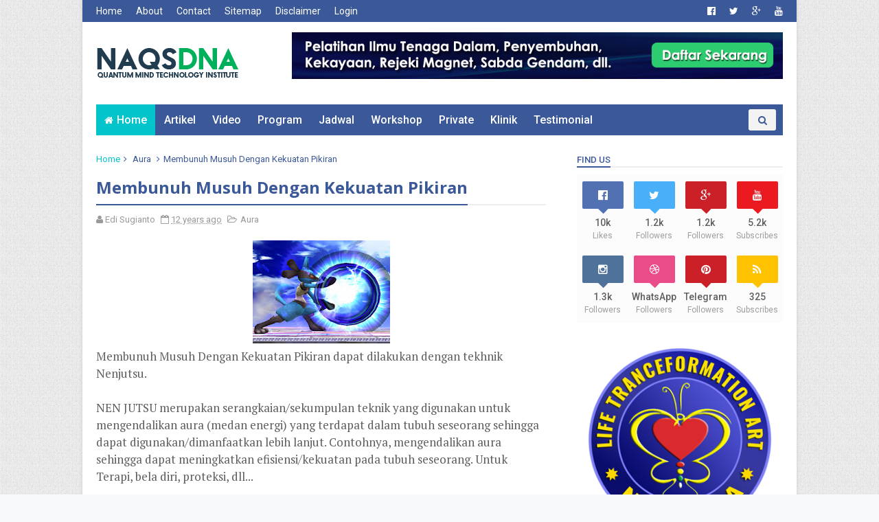

--- FILE ---
content_type: text/javascript; charset=UTF-8
request_url: https://www.naqsdna.com/feeds/posts/default?alt=json-in-script&start-index=7&max-results=4&callback=jQuery1110037615435116476026_1768852611599&_=1768852611602
body_size: 11970
content:
// API callback
jQuery1110037615435116476026_1768852611599({"version":"1.0","encoding":"UTF-8","feed":{"xmlns":"http://www.w3.org/2005/Atom","xmlns$openSearch":"http://a9.com/-/spec/opensearchrss/1.0/","xmlns$blogger":"http://schemas.google.com/blogger/2008","xmlns$georss":"http://www.georss.org/georss","xmlns$gd":"http://schemas.google.com/g/2005","xmlns$thr":"http://purl.org/syndication/thread/1.0","id":{"$t":"tag:blogger.com,1999:blog-4280338420851380205"},"updated":{"$t":"2026-01-16T14:12:46.918+07:00"},"category":[{"term":"Hipnotism"},{"term":"Motivasi"},{"term":"Motivasi  dan Inspirasi"},{"term":"Workshop"},{"term":"Metafisik"},{"term":"Cahaya"},{"term":"Health"},{"term":"Ilmu Gendam Hipnotis"},{"term":"Vibrasi"},{"term":"Bawah Sadar"},{"term":"Neo Hipnotis"},{"term":"KESEHATAN"},{"term":"MindPower"},{"term":"Internet"},{"term":"PELATIHAN"},{"term":"Awareness"},{"term":"Mistik"},{"term":"Islam"},{"term":"Magnetisme"},{"term":"Vibrasi Kesadaran Murni"},{"term":"GENDON"},{"term":"Viral"},{"term":"Psikologi"},{"term":"Alam Ghaib"},{"term":"Mind Power NAQS"},{"term":"NLP dan Kesadaran Diri"},{"term":"Mata Ketiga"},{"term":"Sahabat Virtual"},{"term":"Diktat Reiki NAQS 1"},{"term":"FACEBOOK"},{"term":"Testimoni"},{"term":"Bioenergi NAQS"},{"term":"EVOLUSI KESADARAN SPIRITUAL"},{"term":"Meditasi NAQS"},{"term":"Sosmed"},{"term":"Indera Ke_Enam"},{"term":"DOWNLOAD"},{"term":"Mani Gajah"},{"term":"Quantum Awareness"},{"term":"KUANTUM MAKRIFAT"},{"term":"Catatan Klinik Hipnoterapi"},{"term":"The Secret"},{"term":"Catatan Perjalanan"},{"term":"Video"},{"term":"Aura"},{"term":"Tips Trick Blogging"},{"term":"Pernik Hidup"},{"term":"Hipnoterapi"},{"term":"Humaniora"},{"term":"JADWAL PELATIHAN"},{"term":"Kisah Ajaib Gendon"},{"term":"PROGRAM JARAK JAUH"},{"term":"Pelatihan ONLINE"},{"term":"Q-Formation"},{"term":"State of Mind Control"},{"term":"Digital Marketing"},{"term":"Ericksonian Hypnosis"},{"term":"Ilmu Kontak"},{"term":"KLINIK HYPNOTERAPI"},{"term":"Quantum Alpha Theta"},{"term":"Reiki N-AQS"},{"term":"Reiki Naqs 2 Master Energi"},{"term":"Product"},{"term":"Ruqyah Islamic Healing"},{"term":"Yan Nurindra"},{"term":"Gemstone"},{"term":"Generasi Kristal"},{"term":"Lintas Agama"},{"term":"Psycho Cybernetics"},{"term":"KEAJAIBAN SYUKUR"},{"term":"Kultivasi N-AQS"},{"term":"NNLP"},{"term":"Newsletter"},{"term":"Event Khusus"},{"term":"HEALING"},{"term":"Hypnotherapy"},{"term":"IBH (The Indonesian Board of Hypnotherapy)"},{"term":"Quantum Power"},{"term":"FAQ"},{"term":"Magnet Cinta"},{"term":"Motivasi Islami"},{"term":"Sunan Bonang"},{"term":"ENERGI KHALIFAH"},{"term":"Heart Wave"},{"term":"Hukum Alam"},{"term":"MANTRA"},{"term":"MIMPI"},{"term":"Mindset"},{"term":"NAQS DNA"},{"term":"Quantum Healing"},{"term":"Sistem Energi"},{"term":"Artikel Referensi"},{"term":"Berita Populer"},{"term":"Flat Earth"},{"term":"HipnoTeaching"},{"term":"METAFISIKA"},{"term":"Orgonite"},{"term":"ALAM BAWAH SADAR"},{"term":"Bengkel Kendali Minda Malaysia"},{"term":"DNA ENERGI"},{"term":"Design Grafis"},{"term":"Ego State Therapy"},{"term":"Sertifikasi Hypnosis"},{"term":"Trance Logic"},{"term":"Administrasi"},{"term":"Agus Mustofa"},{"term":"Ibu dan Anak"},{"term":"KLINIK ALTERNATIF"},{"term":"KUNDALINI REIKI YOGA"},{"term":"KURSUS TELEPATI"},{"term":"Mavrodi Mondial Moneybox (MMM)"},{"term":"Review"},{"term":"TELEPATI"},{"term":"Tokoh"},{"term":"Trisula Vedha Kundalini"},{"term":"ASMAUL HUSNA"},{"term":"Alexa"},{"term":"Aura Permata Nusantara"},{"term":"Buku"},{"term":"Entertainment"},{"term":"Featured"},{"term":"Gadget"},{"term":"Gallery"},{"term":"Kisah"},{"term":"Konseling"},{"term":"Materi Workshop QUANTUM MIND TECHNOLOGY NAQS DNA"},{"term":"PELATIHAN PRIVATE"},{"term":"SMS"},{"term":"The Miracle Of Change"},{"term":"Trending Topic"},{"term":"Genius Hipnotis"},{"term":"HO’O PONO PONO"},{"term":"HYPNO ENERGY PESUGIHAN"},{"term":"Hypno Quantum"},{"term":"INFO PENTING"},{"term":"Jadwal Hongkong"},{"term":"NAQS DNA CORNER"},{"term":"PETA KOTA"},{"term":"SEO TRAFFIC PAGE RANK"},{"term":"Asep Haerul Gani"},{"term":"Hipnotis Jarak Jauh"},{"term":"Humor"},{"term":"Ilmu Pelet Asmara"},{"term":"Inspirasi"},{"term":"KONSULTASI"},{"term":"Lucu"},{"term":"Marketing"},{"term":"Opera Van Java (OVJ)"},{"term":"Otak Kanan"},{"term":"Parapsikologi"},{"term":"Program Unggulan Member NAQS DNA"},{"term":"QUANTUM LADUNI"},{"term":"Revolusi Cinta"},{"term":"Ruang Terapi"},{"term":"TIPS TRICK BLOGSPOT"},{"term":"Totok Jari EFT - NAQS"},{"term":"Tradisi"},{"term":"HypnoSex"},{"term":"ILMIAH"},{"term":"Intermezzo"},{"term":"KEJAWEN"},{"term":"Kantor Pusat"},{"term":"Kode Bank"},{"term":"Mitos"},{"term":"NUSANTARA"},{"term":"Our Services"},{"term":"PENGETAHUAN UMUM"},{"term":"Program Pelatihan"},{"term":"Promo"},{"term":"Pupuk"},{"term":"QUANTUM TELEPATI"},{"term":"Quantum Fitrah"},{"term":"Raja Presentasi"},{"term":"SUFI"},{"term":"Self Therapy"},{"term":"Sosok"},{"term":"Talk Fusion"},{"term":"Terms Of Service"},{"term":"Therapeutic Strategy in Hypnosis"},{"term":"Website"}],"title":{"type":"text","$t":"NAQSDNA.com"},"subtitle":{"type":"html","$t":"Solusi Sehat Sukses Kaya Sejahtera Bahagia dengan Meditasi, Quantum, Pikiran Bawah Sadar, Hipnotis, NLP, Prana, Reiki, Training, Terapi, Miracle, Hipnosis, Sugesti,  Hipnoterapi,  Metafisika, Esoterism, Magnetism,"},"link":[{"rel":"http://schemas.google.com/g/2005#feed","type":"application/atom+xml","href":"https:\/\/www.naqsdna.com\/feeds\/posts\/default"},{"rel":"self","type":"application/atom+xml","href":"https:\/\/www.blogger.com\/feeds\/4280338420851380205\/posts\/default?alt=json-in-script\u0026start-index=7\u0026max-results=4"},{"rel":"alternate","type":"text/html","href":"https:\/\/www.naqsdna.com\/"},{"rel":"hub","href":"http://pubsubhubbub.appspot.com/"},{"rel":"previous","type":"application/atom+xml","href":"https:\/\/www.blogger.com\/feeds\/4280338420851380205\/posts\/default?alt=json-in-script\u0026start-index=3\u0026max-results=4"},{"rel":"next","type":"application/atom+xml","href":"https:\/\/www.blogger.com\/feeds\/4280338420851380205\/posts\/default?alt=json-in-script\u0026start-index=11\u0026max-results=4"}],"author":[{"name":{"$t":"Edi Sugianto"},"uri":{"$t":"http:\/\/www.blogger.com\/profile\/14020089984610322057"},"email":{"$t":"noreply@blogger.com"},"gd$image":{"rel":"http://schemas.google.com/g/2005#thumbnail","width":"32","height":"32","src":"\/\/blogger.googleusercontent.com\/img\/b\/R29vZ2xl\/AVvXsEiGzeexTJJ5-aiaE_2XnxpUrS2D0wSodFfxEARZ9eOUxR9Np3cagCLixSLzkhkGcUwvIUrBg2DituWXBx_GIbXRZzPlECBhFtxqcaVwaR26-gUrt36VprkAx0ni2qR3TQ\/s80\/Edi+icon+80px.png"}}],"generator":{"version":"7.00","uri":"http://www.blogger.com","$t":"Blogger"},"openSearch$totalResults":{"$t":"2075"},"openSearch$startIndex":{"$t":"7"},"openSearch$itemsPerPage":{"$t":"4"},"entry":[{"id":{"$t":"tag:blogger.com,1999:blog-4280338420851380205.post-3716940950549410596"},"published":{"$t":"2023-06-06T23:11:00.010+07:00"},"updated":{"$t":"2023-06-07T00:10:27.006+07:00"},"category":[{"scheme":"http://www.blogger.com/atom/ns#","term":"Hipnotism"},{"scheme":"http://www.blogger.com/atom/ns#","term":"Ilmu Gendam Hipnotis"}],"title":{"type":"text","$t":"Rahasia Gendam Tepuk Pundak"},"content":{"type":"html","$t":"\u003Cdiv class=\"separator\" style=\"clear: both;\"\u003E\u003Ca href=\"https:\/\/gendamraja.blogspot.com\/\" style=\"display: block; padding: 1em 0; text-align: center; \"\u003E\u003Cimg alt=\"Rahasia Gendam Tepuk Pundak\" border=\"0\" data-original-height=\"400\" data-original-width=\"600\" src=\"https:\/\/blogger.googleusercontent.com\/img\/b\/R29vZ2xl\/AVvXsEhuo4LT807W9iOK9JXkWnHg6_vcnRQPOkFkl4K_e3Ajwic8dlnA51wglpfDejQZXFqo1gw2f-vFvFO5B9sLNItdU07CV8CLEdMq4bgRIF_Knydj7DZjtg-XkML03Nw-82i0uryHPcsMxsb942wdO16KaP9PFl157aGi_CGm_WIvBlnpIuRfzGM5g1JZUg\/s1600\/Rahasia%20Gendam%20Tepuk%20Pundak.jpg\"\/\u003E\u003C\/a\u003E\u003C\/div\u003E\n\nTAHUKAH ANDA?\u003Cbr \/\u003E\nBahwa Tekhnik Gendam Tepuk Pundak yang terkenal di antara praktisi Gendam, itu sebenarnya adalah Tekhnik Induksi Hypnosis yang disebut Shock Induction. \u003Cbr \/\u003E\u003Cbr \/\u003E\n\nDalam artikelnya, Adi W Gunawan Seorang Praktisi Hipnoterapi Klinis, menjelaskan Tekhnik Induksi Shock Induction sebagai berikut :\u003Cbr \/\u003E\u003Cbr \/\u003E\n\n\"Salah satu dari sepuluh teknik dasar induksi dalam ranah hipnosis\/hipnoterapi adalah teknik memberi kejutan pada pikiran sadar subjek yang dilanjutkan dengan perintah masuk ke kondisi hipnosis yang dalam.\u003Cbr \/\u003E\u003Cbr \/\u003E\n\nTeknik ini menjadi sangat populer karena digunakan oleh para hipnotis yang melakukan hipnosis hiburan. \u003Cbr \/\u003E\u003Cbr \/\u003E\n\nSelain sangat cepat membawa subjek masuk kondisi hipnosis, hanya dalam beberapa detik saja, teknik kejutan yang lebih dikenal dengan shock induction juga memberikan efek kejut luar biasa terhadap penonton karena hipnotis seolah-olah memiliki daya kuasa yang begitu hebatnya sehingga mampu “menguasai” subjek dan hanya dengan sebuah perintah singkat subjek langsung “tertidur”. \u003Cbr \/\u003E\u003Cbr \/\u003E\n\nBahkan, bagi orang awam yang tidak mengerti, hipnotis yang melakukan shock induction dipandang atau diyakini memiliki kekuatan supra.\"\u003Cbr \/\u003E\u003Cbr \/\u003E\n\nSource: https:\/\/www(.)adiwgunawan(.)com\/articles\/memahami-shock-induction\u003Cbr \/\u003E\n••\u003Cbr \/\u003E\u003Cbr \/\u003E\n\nJadi, Gendam Tepuk Pundak atau Tekhnik Induksi Shock Induction yang dilakukan dengan tepukan yang membuat orang KAGET. Ini masih termasuk ke dalam tekhnik hipnosis.\u003Cbr \/\u003E\u003Cbr \/\u003E\n\nJika diteliti lebih lanjut, ada banyak sekali tekhnik dan Cara Gendam yang menggunakan Tekhnik Induksi Hipnosis. Hanya saja, karena banyak masyarakat yang masih awam dan tidak tahu dengan hipnosis. Sehingga banyak yang percaya saja bahwa itu adalah Gendam. Namun, jika tekhnik dan cara Gendam yang mereka lakukan itu dilihat oleh seorang praktisi Hipnotis. Maka akan segera ketahuan bahwa itu hanyalah Hipnosis.\u003Cbr \/\u003E\u003Cbr \/\u003E\n\nHipnosis adalah ilmu yang ilmiah dan dapat dipelajari oleh siapapun saja tanpa melibatkan unsur mistis, klenik, gaib, tenaga dalam, mantra, azimat, minyak gendam, khodam, jin, setan, dll.\u003Cbr \/\u003E\u003Cbr \/\u003E\n\nBiaya pelatihan Hipnotis juga terjangkau, antara Rp. 500rb hingga Rp. 5 jutaan. Variasi biaya tergantung penyelenggara, kepakaran, dan profesionalisme pengajarnya.\u003Cbr \/\u003E\u003Cbr \/\u003E\n\nBayangkan, ilmu yang seharusnya dapat dipelajari dengan mudah, ilmiah, rasional, dan logis. Tetapi menggunakan sarana mistis. Apa jadinya??? Kacau deh..\u003Cbr \/\u003E\u003Cbr \/\u003E\n\nSo,\u003Cbr \/\u003E\nJika anda betul-betul Minat belajar Gendam. Maka pelajari Pure Gendam, simak infonya di situs \u003Ca href=\"http:\/\/gendam.org\" target=\"_blank\"\u003Egendam.org\u003C\/a\u003E\u003Cbr \/\u003E\u003Cbr \/\u003E\n\nSehingga anda tidak tersesat dan tidak keliru lagi mempraktekkan ilmu hipnosis tapi menyebutnya sebagai Gendam.\u003Cbr \/\u003E\u003Cbr \/\u003E\n\n\u003Cb\u003EPure Gendam\u003C\/b\u003E menggunakan Medan Energi Gelombang Pikiran dalam memancarkan Energi Pengaruhnya untuk mempengaruhi Manusia, Hewan, Tanaman, Fenomena Alam, dan bahkan Makhluk Gaib. Tanpa melibatkan penggunaan Tekhnik induksi dan sugesti Hipnotis Modern. Karena Pure Gendam diformulasi khusus untuk penggunaan yang serius, penting, dan berfungsi nyata dalam kehidupan. MultiFungsi dan penuh Keajaiban. \u003Cbr \/\u003E\u003Cbr \/\u003E\n\nDemikian,\u003Cbr \/\u003E\nSemoga Manfaat.\u003Cbr \/\u003E\u003Cbr \/\u003E\n\n\n\n\nSalam\u003Cbr \/\u003E\n\u003Cbr \/\u003E\n\u003Cbr \/\u003E\nEdi Sugianto, Founder NAQSDNA\u003Cbr \/\u003E\n\u003Ca href=\"https:\/\/www.naqsdna.com\/\" target=\"_blank\"\u003Enaqsdna.com\u003C\/a\u003E l \u003Ca href=\"http:\/\/gendam.org\" target=\"_blank\"\u003Egendam.org\u003C\/a\u003E\u003Cbr \/\u003E\n\u003Cbr \/\u003E\n\u003Ca href=\"https:\/\/www.facebook.com\/haryopanuntun\" target=\"_blank\" title=\"Find Us On Facebook\"\u003E\u003Ci class=\"fa fa-facebook-square fa-2x\" style=\"color: #003399;\"\u003E\u003C\/i\u003E\u003C\/a\u003E \n\u003Ca href=\"https:\/\/goo.gl\/bzrJJn\" target=\"_blank\" title=\"Subscribe Our Youtube Channel\"\u003E\u003Ci class=\"fa fa-youtube-play fa-2x\" style=\"color: #cc0000;\"\u003E\u003C\/i\u003E\u003C\/a\u003E\n\u003Ca href=\"https:\/\/www.instagram.com\/kiharyopanuntun\/\" target=\"_blank\" title=\"Find Us On Instagram\"\u003E\u003Ci class=\"fa fa-instagram fa-2x\" style=\"color: #ff3366;\"\u003E\u003C\/i\u003E \u003C\/a\u003E\n\u003Ca href=\"https:\/\/api.whatsapp.com\/send?phone=6281231649477\" target=\"_blank\" title=\"Contact Us On WhatsApp\"\u003E\u003Ci aria-hidden=\"true\" class=\"fa fa-whatsapp fa-2x\" style=\"color: #45bd55;\"\u003E\u003C\/i\u003E\u003C\/a\u003E\n\u003Ca href=\"https:\/\/telegram.me\/Hipnotis\" target=\"_blank\" title=\"Contact Us On Telegram\"\u003E\u003Ci aria-hidden=\"true\" class=\"fa fa-paper-plane fa-2x\" style=\"color: #33ccff;\"\u003E\u003C\/i\u003E\u003C\/a\u003E\n\u003Cbr \/\u003E\n\u003Cbr \/\u003E\n\u003Cbr \/\u003E\nPs.\u003Cbr \/\u003E\n\u003Cul\u003E\n\u003Cli\u003EInfo Kelas Pure Gendam \u003Ca href=\"http:\/\/gendam.org\" target=\"_blank\"\u003EKLIK DI SINI\u003C\/a\u003E ( http:\/\/gendam.org )\u003C\/li\u003E\n\u003Cli\u003EInfo jadwal workshop terdekat, \u003Ca href=\"https:\/\/workshop.naqsdna.org\/\" target=\"_blank\"\u003EKLIK DI SINI\u003C\/a\u003E ( https:\/\/workshop.naqsdna.org )\u003C\/li\u003E\n\u003Cli\u003EKontak saya di WhatsApp, kirim pesan ke WA No. \u003Ca href=\"https:\/\/api.whatsapp.com\/send?phone=6281231649477\" target=\"_blank\"\u003E\u003Cb\u003E0812 3164 9477\u003C\/b\u003E\u003C\/a\u003E\u003C\/li\u003E\n\u003C\/ul\u003E\n••\n\n\n\n\u003Cbr \/\u003E\n\u003Chr \/\u003E\n\u003Ca href=\"https:\/\/gendamraja.blogspot.com\/\"\u003E\u003Cimg alt=\"Pure Gendam\" src=\"https:\/\/blogger.googleusercontent.com\/img\/b\/R29vZ2xl\/AVvXsEiWFBZVImD-OBoCTCZJbLDPzt08RBT3Nb6VtZutibp0Ja5qsdCfyzjUfx1M28wVofoMg5mh3dZHDPEkrNs5Yt3WWT2hacnkz7l6ywPrQlQD5fdHZMmdQZCR5bOQGFua7J63cKpVnOrcX4RjCvXWp1bPTX3G010knD2zSDl-VjzbvYsC3FlY1d5cbm1j\/s1600\/Banner%20Pure%20Gendam%20HeadLine.jpg\" \/\u003E\u003C\/a\u003E\u003Cbr \/\u003E\n\u003Chr \/\u003E\nTerima Kasih sudah membaca \u003Ca href=\"https:\/\/www.naqsdna.com\/2023\/06\/rahasia-gendam-tepuk-pundak.html\"\u003E \u003Cb\u003ERahasia Gendam Tepuk Pundak\u003C\/b\u003E\u003C\/a\u003E. Silahkan \u003Cb\u003ESHARE \/ BAGIKAN\u003C\/b\u003E jika anda merasa artikel ini bermanfaat, dan jika anda mau COPAS Artikel ini, sertakan Linknya, agar ada yang bertanggung jawab atas isinya. Terima Kasih. \u003Cdiv class=\"blogger-post-footer\"\u003ESelengkapnya, kunjungi website kami : http:\/\/www.naqsdna.com \u003C\/div\u003E"},"link":[{"rel":"replies","type":"application/atom+xml","href":"https:\/\/www.naqsdna.com\/feeds\/3716940950549410596\/comments\/default","title":"Posting Komentar"},{"rel":"replies","type":"text/html","href":"https:\/\/www.naqsdna.com\/2023\/06\/rahasia-gendam-tepuk-pundak.html#comment-form","title":"0 Komentar"},{"rel":"edit","type":"application/atom+xml","href":"https:\/\/www.blogger.com\/feeds\/4280338420851380205\/posts\/default\/3716940950549410596"},{"rel":"self","type":"application/atom+xml","href":"https:\/\/www.blogger.com\/feeds\/4280338420851380205\/posts\/default\/3716940950549410596"},{"rel":"alternate","type":"text/html","href":"https:\/\/www.naqsdna.com\/2023\/06\/rahasia-gendam-tepuk-pundak.html","title":"Rahasia Gendam Tepuk Pundak"}],"author":[{"name":{"$t":"Edi Sugianto"},"uri":{"$t":"http:\/\/www.blogger.com\/profile\/14020089984610322057"},"email":{"$t":"noreply@blogger.com"},"gd$image":{"rel":"http://schemas.google.com/g/2005#thumbnail","width":"32","height":"32","src":"\/\/blogger.googleusercontent.com\/img\/b\/R29vZ2xl\/AVvXsEiGzeexTJJ5-aiaE_2XnxpUrS2D0wSodFfxEARZ9eOUxR9Np3cagCLixSLzkhkGcUwvIUrBg2DituWXBx_GIbXRZzPlECBhFtxqcaVwaR26-gUrt36VprkAx0ni2qR3TQ\/s80\/Edi+icon+80px.png"}}],"media$thumbnail":{"xmlns$media":"http://search.yahoo.com/mrss/","url":"https:\/\/blogger.googleusercontent.com\/img\/b\/R29vZ2xl\/AVvXsEhuo4LT807W9iOK9JXkWnHg6_vcnRQPOkFkl4K_e3Ajwic8dlnA51wglpfDejQZXFqo1gw2f-vFvFO5B9sLNItdU07CV8CLEdMq4bgRIF_Knydj7DZjtg-XkML03Nw-82i0uryHPcsMxsb942wdO16KaP9PFl157aGi_CGm_WIvBlnpIuRfzGM5g1JZUg\/s72-c\/Rahasia%20Gendam%20Tepuk%20Pundak.jpg","height":"72","width":"72"},"thr$total":{"$t":"0"}},{"id":{"$t":"tag:blogger.com,1999:blog-4280338420851380205.post-4523000500670748146"},"published":{"$t":"2023-05-25T20:08:00.005+07:00"},"updated":{"$t":"2023-06-07T00:11:42.293+07:00"},"category":[{"scheme":"http://www.blogger.com/atom/ns#","term":"Hipnotism"},{"scheme":"http://www.blogger.com/atom/ns#","term":"Ilmu Gendam Hipnotis"}],"title":{"type":"text","$t":"Konsep Dasar Cara Kerja Gendam"},"content":{"type":"html","$t":"\u003Cdiv class=\"separator\" style=\"clear: both;\"\u003E\u003Ca href=\"https:\/\/blogger.googleusercontent.com\/img\/b\/R29vZ2xl\/AVvXsEgqJGDUhJShATe7FKrVEf8uk77KQExqdv796Udg1784zI0ACRVfet0ApwB_SXuX5kWy48EGIoi6aUVsa6UpmljsBvBhlmc8HtaulBPdtUqZHEgaujsqO_bu72OxCPUZKJ9pLA1v23w13pUFaNTgCBuNPVWFSsfAiVYdxKhK_Xb6LDG6uMQND3g8FRuNQg\/s1600\/Konsep%20Dasar%20Cara%20Kerja%20Gendam.png\" style=\"display: block; padding: 1em 0; text-align: center; \"\u003E\u003Cimg alt=\"\" border=\"0\" data-original-height=\"400\" data-original-width=\"600\" src=\"https:\/\/blogger.googleusercontent.com\/img\/b\/R29vZ2xl\/AVvXsEgqJGDUhJShATe7FKrVEf8uk77KQExqdv796Udg1784zI0ACRVfet0ApwB_SXuX5kWy48EGIoi6aUVsa6UpmljsBvBhlmc8HtaulBPdtUqZHEgaujsqO_bu72OxCPUZKJ9pLA1v23w13pUFaNTgCBuNPVWFSsfAiVYdxKhK_Xb6LDG6uMQND3g8FRuNQg\/s1600\/Konsep%20Dasar%20Cara%20Kerja%20Gendam.png\"\/\u003E\u003C\/a\u003E\u003C\/div\u003E\nGendam adalah sebuah cara untuk mempengaruhi pikiran bawah sadar manusia.\u003Cbr \/\u003E\u003Cbr \/\u003E \n\nLebih tepatnya, gendam mempengaruhi hati manusia yang bertanggung jawab dalam mengendalikan insting dasar manusia dan emosi (perasaan).\u003Cbr \/\u003E\u003Cbr \/\u003E\n\nBerbeda dengan hipnotis yang bekerja secara kasar. Cara Kerja dan Pengaruh gendam bersifat halus.\u003Cbr \/\u003E\u003Cbr \/\u003E\n\nJika anda pernah melihat video penampilan gendam yang banyak beredar di internet. Itu sebenarnya bukanlah cara kerja gendam. Dan memang yang ditampilkan di video itu bukanlah praktek gendam sejati.\u003Cbr \/\u003E\u003Cbr \/\u003E\n\nGendam bekerja secara halus. Dan tidak bekerja secara kasar seperti yang ditampilkan di dalam video itu. Karena yang ada di video itu adalah praktek hipnotis panggung yang dikemas dengan nama gendam.\u003Cbr \/\u003E\u003Cbr \/\u003E\n\nGendam bekerja secara halus dalam membolak-balikkan emosi manusia dan mengendalikan kecenderungan serta keinginannya agar sesuai dengan kehendak sang master gendam.\u003Cbr \/\u003E\u003Cbr \/\u003E\n\nProses dan efek pengaruh gendam tidak terlihat oleh mata secara langsung.\u003Cbr \/\u003E\u003Cbr \/\u003E\n\nSekedar contoh perbedaan cara kerja hipnotis dengan gendam.\u003Cbr \/\u003E\u003Cbr \/\u003E\n\nMisalnya ketika Hypnosis menggunakan tekhnik induksi shock induction. Dalam praktek ini, klien menjadi kaget secara fisik dan mental. Kemudan klien langsung tertidur.\u003Cbr \/\u003E\u003Cbr \/\u003E\n\nContoh lainnya, ketika Hypnosis menggunakan tekhnik induksi progressive relaxation. Setelah klien diserang dengan kata-kata sugesti dan pikirannya menjadi lelah dan bosan. Maka dia akan menuruti apa saja perintah penghipnotis. Dia akhirnya tertidur.\u003Cbr \/\u003E\u003Cbr \/\u003E\n\nBerbeda dengan cara kerja gendam. Misalnya dalam sesi gendam yang menggunakan tatapan mata. Di sini sang master gendam tanpa mengeluarkan suara sugesti apapun. Dan hanya dengan diam-diam menatap klien. Maka klien secara perlahan merasa mengantuk. Kemudian secara sadar berdasarkan keinginannya sendiri. Dia memutuskan untuk tidur.\u003Cbr \/\u003E\u003Cbr \/\u003E\n\nSaat digunakan, Proses dan efek pengaruh gendam tidak terlihat oleh mata secara langsung. Dan baru akan terlihat kemudian, ketika klien bertindak dan berperilaku yang ternyata sesuai dengan perintah batin sang master gendam.\u003Cbr \/\u003E\u003Cbr \/\u003E\n\nProses Gendam tidak dapat terlihat mata, tetapi hasilnya dapat dilihat secara langsung. Dengan melihat perubahan tindakan serta perilaku dari klien, antara sebelum dan sesudah kena pengaruh Gendam.\u003Cbr \/\u003E\u003Cbr \/\u003E\n\nSugesti Hipnotis bersifat langsung. Sedangkan sugesti gendam bersifat tidak langsung.\u003Cbr \/\u003E\u003Cbr \/\u003E\n\nCara kerja hipnotis dalam mempengaruhi orang lain dapat terlihat oleh orang lain (penonton). Sedangkan Cara kerja gendam tidak dapat diketahui oleh orang lain (penonton).\u003Cbr \/\u003E\u003Cbr \/\u003E \n\nHipnotis pertama kali bekerja mempengaruhi aspek tindakan klien, baru kemudian mempengaruhi pikiran bawah sadarnya. Arah hipnotis dalam memandu klien adalah dari luar ke dalam.\u003Cbr \/\u003E\u003Cbr \/\u003E\n\nSedangkan dalam praktek Gendam. Gendam pertama kali bekerja mempengaruhi emosi dan insting klien, baru kemudian berimbas pada tindakan dan perilakunya. Arah kerja pengaruh gendam adalah dari dalam ke luar.\u003Cbr \/\u003E\u003Cbr \/\u003E\n\nHampir semua tekhnik induksi hipnosis tidak dapat digunakan dalam kegiatan rutin sehari-hari tanpa diketahui oleh orang lain yang memperhatikannya.\u003Cbr \/\u003E\u003Cbr \/\u003E\n\nSedangkan gendam dapat digunakan dalam semua aktivitas rutin harian. Tanpa diketahui dan disadari oleh orang lain.\u003Cbr \/\u003E\u003Cbr \/\u003E\n\nRamainya praktek Hipnotis Modern yang dikesankan seolah-olah sebagai praktek Gendam. Membuat masyarakat semakin tidak tahu apa itu ilmu Gendam yang sebenar-benarnya. Dan tidak tahu bagaimana cara kerja Gendam yang sebenarnya.\u003Cbr \/\u003E\u003Cbr \/\u003E\n\nOleh sebab itu, tulisan ini hadir untuk membuang kesalahpahaman masyarakat terhadap gendam. Dan menunjukkan bagaimana cara kerja Gendam yang sebenarnya.\u003Cbr \/\u003E\u003Cbr \/\u003E\n\nGendam adalah ilmu bela diri batin. Yang  di zaman dahulu menjadi Rahasia Kekuatan Daya Batin bagi mereka para Pendekar Silat, pejuang, pemimpin, pejabat, pedagang, tokoh masyarakat, dan berbagai profesional lainnya.\u003Cbr \/\u003E\u003Cbr \/\u003E\n\nGendam adalah ilmu kebatinan yang menggunakan kekuatan daya batin dan bekerja di area batin manusia.\u003Cbr \/\u003E\u003Cbr \/\u003E\n\nDemikian, konsep dasar Cara kerja Gendam dan perbandingannya dengan cara kerja ilmu hipnotis. Semoga bermanfaat untuk anda. Terima Kasih.\u003Cbr \/\u003E\u003Cbr \/\u003E\n\nSalam\u003Cbr \/\u003E\n\u003Cbr \/\u003E\n\u003Cbr \/\u003E\nEdi Sugianto, Founder NAQSDNA\u003Cbr \/\u003E\n\u003Ca href=\"https:\/\/www.naqsdna.com\/\" target=\"_blank\"\u003Enaqsdna.com\u003C\/a\u003E l \u003Ca href=\"https:\/\/www.dnasukses.com\/\" target=\"_blank\"\u003Ednasukses.com\u003C\/a\u003E\u003Cbr \/\u003E\n\u003Cbr \/\u003E\n\u003Ca href=\"https:\/\/www.facebook.com\/haryopanuntun\" target=\"_blank\" title=\"Find Us On Facebook\"\u003E\u003Ci class=\"fa fa-facebook-square fa-2x\" style=\"color: #003399;\"\u003E\u003C\/i\u003E\u003C\/a\u003E \n\u003Ca href=\"https:\/\/goo.gl\/bzrJJn\" target=\"_blank\" title=\"Subscribe Our Youtube Channel\"\u003E\u003Ci class=\"fa fa-youtube-play fa-2x\" style=\"color: #cc0000;\"\u003E\u003C\/i\u003E\u003C\/a\u003E\n\u003Ca href=\"https:\/\/www.instagram.com\/kiharyopanuntun\/\" target=\"_blank\" title=\"Find Us On Instagram\"\u003E\u003Ci class=\"fa fa-instagram fa-2x\" style=\"color: #ff3366;\"\u003E\u003C\/i\u003E \u003C\/a\u003E\n\u003Ca href=\"https:\/\/api.whatsapp.com\/send?phone=6281231649477\" target=\"_blank\" title=\"Contact Us On WhatsApp\"\u003E\u003Ci aria-hidden=\"true\" class=\"fa fa-whatsapp fa-2x\" style=\"color: #45bd55;\"\u003E\u003C\/i\u003E\u003C\/a\u003E\n\u003Ca href=\"https:\/\/telegram.me\/Hipnotis\" target=\"_blank\" title=\"Contact Us On Telegram\"\u003E\u003Ci aria-hidden=\"true\" class=\"fa fa-paper-plane fa-2x\" style=\"color: #33ccff;\"\u003E\u003C\/i\u003E\u003C\/a\u003E\n\u003Cbr \/\u003E\n\u003Cbr \/\u003E\n••\u003Cbr \/\u003E\nSAUNG JATIDIRI GRESIK\u003Cbr \/\u003E\nKamis Legi, 25 Mei 2023\u003Cbr \/\u003E\n••\u003Cbr \/\u003E\n\n\n\u003Cbr \/\u003E\nPs.\u003Cbr \/\u003E\n\u003Cul\u003E\n\u003Cli\u003EInfo Kelas Gendam Online, \u003Ca href=\"https:\/\/sabda.naqsdna.org\/\" target=\"_blank\"\u003EKLIK DI SINI\u003C\/a\u003E ( https:\/\/sabda.naqsdna.org )\u003C\/li\u003E\n\u003Cli\u003EInfo Kelas Gendam Offline, \u003Ca href=\"https:\/\/gendamraja.blogspot.com\/\" target=\"_blank\"\u003EKLIK DI SINI\u003C\/a\u003E ( GendamRaja.blogspot.com )\u003C\/li\u003E\n\u003Cli\u003EKontak saya di WhatsApp, kirim pesan ke WA No. \u003Ca href=\"https:\/\/api.whatsapp.com\/send?phone=6281231649477\" target=\"_blank\"\u003E\u003Cb\u003E0812 3164 9477\u003C\/b\u003E\u003C\/a\u003E\u003C\/li\u003E\n\u003C\/ul\u003E\n••\n\n\n\n\u003Cbr \/\u003E\n\u003Chr \/\u003E\n\u003Ca href=\"https:\/\/gendamraja.blogspot.com\/\"\u003E\u003Cimg alt=\"Pure Gendam\" src=\"https:\/\/blogger.googleusercontent.com\/img\/b\/R29vZ2xl\/AVvXsEiWFBZVImD-OBoCTCZJbLDPzt08RBT3Nb6VtZutibp0Ja5qsdCfyzjUfx1M28wVofoMg5mh3dZHDPEkrNs5Yt3WWT2hacnkz7l6ywPrQlQD5fdHZMmdQZCR5bOQGFua7J63cKpVnOrcX4RjCvXWp1bPTX3G010knD2zSDl-VjzbvYsC3FlY1d5cbm1j\/s1600\/Banner%20Pure%20Gendam%20HeadLine.jpg\" \/\u003E\u003C\/a\u003E\u003Cbr \/\u003E\n\u003Chr \/\u003E\nTerima Kasih sudah membaca \u003Ca href=\"https:\/\/www.naqsdna.com\/2023\/05\/konsep-dasar-cara-kerja-gendam.html\"\u003E \u003Cb\u003EKonsep Dasar Cara Kerja Gendam\u003C\/b\u003E\u003C\/a\u003E. Silahkan \u003Cb\u003ESHARE \/ BAGIKAN\u003C\/b\u003E jika anda merasa artikel ini bermanfaat, dan jika anda mau COPAS Artikel ini, sertakan Linknya, agar ada yang bertanggung jawab atas isinya. Terima Kasih. \u003Cdiv class=\"blogger-post-footer\"\u003ESelengkapnya, kunjungi website kami : http:\/\/www.naqsdna.com \u003C\/div\u003E"},"link":[{"rel":"replies","type":"application/atom+xml","href":"https:\/\/www.naqsdna.com\/feeds\/4523000500670748146\/comments\/default","title":"Posting Komentar"},{"rel":"replies","type":"text/html","href":"https:\/\/www.naqsdna.com\/2023\/05\/konsep-dasar-cara-kerja-gendam.html#comment-form","title":"0 Komentar"},{"rel":"edit","type":"application/atom+xml","href":"https:\/\/www.blogger.com\/feeds\/4280338420851380205\/posts\/default\/4523000500670748146"},{"rel":"self","type":"application/atom+xml","href":"https:\/\/www.blogger.com\/feeds\/4280338420851380205\/posts\/default\/4523000500670748146"},{"rel":"alternate","type":"text/html","href":"https:\/\/www.naqsdna.com\/2023\/05\/konsep-dasar-cara-kerja-gendam.html","title":"Konsep Dasar Cara Kerja Gendam"}],"author":[{"name":{"$t":"Edi Sugianto"},"uri":{"$t":"http:\/\/www.blogger.com\/profile\/14020089984610322057"},"email":{"$t":"noreply@blogger.com"},"gd$image":{"rel":"http://schemas.google.com/g/2005#thumbnail","width":"32","height":"32","src":"\/\/blogger.googleusercontent.com\/img\/b\/R29vZ2xl\/AVvXsEiGzeexTJJ5-aiaE_2XnxpUrS2D0wSodFfxEARZ9eOUxR9Np3cagCLixSLzkhkGcUwvIUrBg2DituWXBx_GIbXRZzPlECBhFtxqcaVwaR26-gUrt36VprkAx0ni2qR3TQ\/s80\/Edi+icon+80px.png"}}],"media$thumbnail":{"xmlns$media":"http://search.yahoo.com/mrss/","url":"https:\/\/blogger.googleusercontent.com\/img\/b\/R29vZ2xl\/AVvXsEgqJGDUhJShATe7FKrVEf8uk77KQExqdv796Udg1784zI0ACRVfet0ApwB_SXuX5kWy48EGIoi6aUVsa6UpmljsBvBhlmc8HtaulBPdtUqZHEgaujsqO_bu72OxCPUZKJ9pLA1v23w13pUFaNTgCBuNPVWFSsfAiVYdxKhK_Xb6LDG6uMQND3g8FRuNQg\/s72-c\/Konsep%20Dasar%20Cara%20Kerja%20Gendam.png","height":"72","width":"72"},"thr$total":{"$t":"0"}},{"id":{"$t":"tag:blogger.com,1999:blog-4280338420851380205.post-6466224949891444660"},"published":{"$t":"2022-10-26T17:47:00.008+07:00"},"updated":{"$t":"2022-10-27T18:08:38.418+07:00"},"category":[{"scheme":"http://www.blogger.com/atom/ns#","term":"Hipnotism"},{"scheme":"http://www.blogger.com/atom/ns#","term":"Ilmu Gendam Hipnotis"}],"title":{"type":"text","$t":"Belajar Hipnotis \u0026 Gendam Itu Mudah"},"content":{"type":"html","$t":"\u003Cdiv class=\"separator\" style=\"clear: both;\"\u003E\u003Ca href=\"https:\/\/blogger.googleusercontent.com\/img\/b\/R29vZ2xl\/AVvXsEjSCinoeKkyZT5s8hB0h6zc5R6z2miDpNpHnhe_O4rs_Vz3CHISSyyverriMKSi1L-Wovo2cElHur85NpsMsD_vCj5FT9LpC5-hWtn8W3F2Rw6qa0DF98vsnws9Wax0MpjrpRrbtEIEEFaEUVCbB1gMWCE4ouxSu8yVh3Ve5zXHIAbNrLty979848qgKA\/s1600\/Belajar%20Hipnotis%20\u0026amp;%20Gendam%20Itu%20Mudah%20mas.jpg\" style=\"display: block; padding: 1em 0; text-align: center; \"\u003E\u003Cimg alt=\"\" border=\"0\" data-original-height=\"400\" data-original-width=\"600\" src=\"https:\/\/blogger.googleusercontent.com\/img\/b\/R29vZ2xl\/AVvXsEjSCinoeKkyZT5s8hB0h6zc5R6z2miDpNpHnhe_O4rs_Vz3CHISSyyverriMKSi1L-Wovo2cElHur85NpsMsD_vCj5FT9LpC5-hWtn8W3F2Rw6qa0DF98vsnws9Wax0MpjrpRrbtEIEEFaEUVCbB1gMWCE4ouxSu8yVh3Ve5zXHIAbNrLty979848qgKA\/s1600\/Belajar%20Hipnotis%20\u0026amp;%20Gendam%20Itu%20Mudah%20mas.jpg\"\/\u003E\u003C\/a\u003E\u003C\/div\u003E\n\n𝙂𝙀𝙉𝘿𝘼𝙈 beda dengan 𝙃𝙄𝙋𝙉𝙊𝙏𝙄𝙎. Untuk bisa hipnotis, itu tidak perlu baca mantra. Pengisian tenaga dalam, energi gaib, ritual mistis, dll.\u003Cbr \/\u003E\u003Cbr \/\u003E\nDan jika Skill yang anda inginkan hanyalah agar bisa melakukan Permainan Hipnotis, seperti Hipnotis Uya Kuya, Romy Rafael, Ferdians, Pesulap Merah, dll. Atau Demo Permainan Gendam Yang banyak beredar di Youtube, Facebook, Tiktok, dll. Maka anda tidak Harus Belajar Gendam. Karena semua itu adalah Kemampuan ilmu Hipnotis Modern yang dapat anda pelajari dengan mudah.\u003Cbr \/\u003E\u003Cbr \/\u003E\n\nKarena hypnosis dirumuskan sesuai standard metode ilmiah psikologi modern. Maka, siapapun bisa kuasai hipnotis asal sudah tahu cara melakukannya. Seperti matematika, jika 1 + 1. Maka hasilnya adalah 2.  Jika anda sudah tahu rumus hipnotis, maka anda sudah pasti bisa mempraktekkannya. Semudah itu.\u003Cbr \/\u003E\u003Cbr \/\u003E\n\nLalu apa masalahnya jika Pelatihan Hipnotis modern diberi Label\/Judul Pelatihan Gendam atau Pukau yang mengusung Konsep Gendam Tradisional? \u003Cbr \/\u003E\u003Cbr \/\u003E\n  \n  Maka jawabannya sangat jelas. Daftar masalah yang muncul jadi panjang. Karena ini hanya menguntungkan Bagi si Guru Gendam, sedangkan fihak si murid akan sangat dirugikan. Sarana Gemblengan, Pendidikan, dan Pelatihan bukan lagi membawa misi memberdayakan dan mencerdaskan masyarakat. Tapi, malah melakukan pembodohan kepada masyarakat.\u003Cbr \/\u003E\u003Cbr \/\u003E\n\nGendam dan pukau adalah ilmu hypnosis tradisional. Yang melibatkan unsur mistis, klenik, energi, gaib, mantra, daya batin, spiritualitas, dll.\u003Cbr \/\u003E\u003Cbr \/\u003E\n\nKarena pakai Label Gendam \u0026 Pukau tradisional, maka Ilmu hipnotis modern yang tadinya mudah dan murah. Menjadi lebih sulit untuk dikuasai dan lebih mahal biayanya.\u003Cbr \/\u003E\u003Cbr \/\u003E\n\n• Mengapa jadi lebih sulit?\u003Cbr \/\u003E\nKarena murid jadi salah faham akan cara kuasai ilmunya. Dan salah arah dalam mengembangkan ilmunya.\u003Cbr \/\u003E\u003Cbr \/\u003E\n\nUntuk kuasai Ilmu hipnotis, yang harus dilakukan adalah fahami teori dan cara praktek hipnotis melalui suatu pelatihan yang baik, benar, dan sistematis sesuai standard.\u003Cbr \/\u003E\u003Cbr \/\u003E\n\nBukan melalui pengisian tenaga dalam, pengijazahan mantra, pakai azimat, minyak gendam, dll.\u003Cbr \/\u003E\u003Cbr \/\u003E\n\nTapi, karena salah faham. Maka dia salah fokus, dan menganggap bahwa jika dia gagal praktek. Itu karena level mantranya kurang tinggi, energi kurang power, kurang puasanya, dll.\u003Cbr \/\u003E\u003Cbr \/\u003E\n\nAkibatnya, walau dia sudah berburu mantra gendam tingkat tinggi, sudah capek tirakat, sudah ikut pengisian tenaga dalam, dll. Hasilnya tetap saja gagal.\u003Cbr \/\u003E\u003Cbr \/\u003E\n\n• Mengapa jadi lebih mahal?\u003Cbr \/\u003E\nKarena salah dalam sistem pelatihannya. Sehingga tujuan tidak tercapai. Itu sebabnya biaya berapapun akan jadi lebih mahal. Dan faktanya, Pelatihan Gendam atau Pukau yang mengusung Konsep Tradisional, itu pada umumnya memang benar-benar sangat mahal. \u003Cbr \/\u003E\u003Cbr \/\u003E\n\nContoh Fakta Nyata :\u003Cbr \/\u003E\nDalam tradisi pengijazahan mantra gendam berbayar (premium). Mantra gendam biasanya dibagi menjadi beberapa level. Mulai yang 2 level, 4 level, dan mungkin ada yang sampai 100 level. 😄\u003Cbr \/\u003E\u003Cbr \/\u003E\n\nTiap level Mantra, ada maharnya masing-masing. Mulai dari yang Rp. 2 juta hingga ratusan juta. Jadi, kalau mau dapat semua level Mantra, dari yang paling dasar hingga yang tertinggi. Pasti akan keluar banyak biaya, waktu, dan tenaga. Dan inilah kenyataan yang beredar di dunia per-ghoib-an dan dunia Pelatihan Gendam (Pukau) tradisional yang ada sekarang ini.\u003Cbr \/\u003E\u003Cbr \/\u003E\n\nPadahal, Ilmu hipnotis itu mudah. Siapapun pasti bisa jika sudah tahu rumusnya. Biayanya juga terjangkau, sehingga siapapun mampu mengikuti kelas pelatihannya. Tapi, jika pelatihan Hipnotis diberi judul Pelatihan Gendam 'ala Tradisional. Maka, semua jadi beda. Belajar jadi sulit dan mahal.\u003Cbr \/\u003E\u003Cbr \/\u003E\n\nItu sebabnya dalam \u003Ca href=\"https:\/\/gendamraja.blogspot.com\/\" target=\"_blank\" rel=\"nofollow\"\u003E\u003Cb\u003EKelas Gendam Rajadewa\u003C\/b\u003E\u003C\/a\u003E, kami secara jujur dan terbuka memberikan pemahaman yang benar apa itu hipnotis dan bagaimana cara melakukannya. Serta apa itu intisari dari Gendam. Bagaimana mempelajari, mempraktekkan, menguasai, dan membuktikan powernya sehingga tahu bedanya dengan hipnotis. \u003Cbr \/\u003E\u003Cbr \/\u003E\n  \n  Jika itu Hipnotis, maka kami katakan bahwa itu Hipnotis. Dan jika itu Power Gendam, maka kami sampaikan bahwa inilah Hakikat Gendam yang sebenarnya.\u003Cbr \/\u003E\n\n• Hipnotis itu soal Tekhnik. \u003Cbr \/\u003E\n• Gendam itu soal Power. \u003Cbr \/\u003E\nMasing-masing punya tata caranya tersendiri untuk mempelajari dan menguasainya.\u003Cbr \/\u003E\u003Cbr \/\u003E\n\nSetelah anda tahu perbedaannya, maka anda akan tahu cara menggabungkan dan mengkombinasikannya. Sehingga menjadi ilmu alat yang powerful dan manfaat untuk anda.\u003Cbr \/\u003E\u003Cbr \/\u003E\n\nIbarat suatu makanan. Jika bumbu dan bahan makanan itu belum bercampur. Maka mudah bagi anda untuk membuat makanan itu sesuai resep.\u003Cbr \/\u003E\u003Cbr \/\u003E\n\nTapi jika makanan itu sudah jadi. Maka akan sulit bagi anda untuk mempelajari cara memasaknya. Apalagi jika anda adalah pemula, tidak tahu, tidak pernah, dan tidak bisa memasak.\u003Cbr \/\u003E\u003Cbr \/\u003E\n\nItu sebabnya, tidak aneh. Jika dalam banyak kasus pelatihan gendam di tempat lain. Yang hebat dan pintar itu hanya gurunya saja. Sedangkan muridnya, tetap saja tidak bisa. Walau sudah ambil mantra gendam\/pukau tingkat tertinggi. \u003Cbr \/\u003E\u003Cbr \/\u003E\n\nKarena sistem pelatihannya memang salah sejak awal. Tekhnik Hipnotis dibilang gendam\/pukau tradisional. Mana yang tekhnik hipnotis, dan mana yang power gendam. Serba tidak jelas dan campur aduk. Ya, jelas saja. Muridnya jadi gagal faham dan gagal praktek.\u003Cbr \/\u003E\u003Cbr \/\u003E\n\nHipnotis dan Gendam itu Mudah. Jika anda sudah bertemu cara yang tepat untuk menguasainya.\u003Cbr \/\u003E\u003Cbr \/\u003E\nDemikian,\u003Cbr \/\u003E\nSemoga manfaat.\u003Cbr \/\u003E\u003Cbr \/\u003E\n\nSalam\u003Cbr \/\u003E\n\u003Cbr \/\u003E\n\u003Cbr \/\u003E\nEdi Sugianto, Founder NAQSDNA\u003Cbr \/\u003E\n\u003Ca href=\"https:\/\/www.naqsdna.com\/\" target=\"_blank\"\u003Enaqsdna.com\u003C\/a\u003E l \u003Ca href=\"https:\/\/www.dnasukses.com\/\" target=\"_blank\"\u003Ednasukses.com\u003C\/a\u003E\u003Cbr \/\u003E\n\u003Cbr \/\u003E\n\u003Ca href=\"https:\/\/www.facebook.com\/haryopanuntun\" target=\"_blank\" title=\"Find Us On Facebook\"\u003E\u003Ci class=\"fa fa-facebook-square fa-2x\" style=\"color: #003399;\"\u003E\u003C\/i\u003E\u003C\/a\u003E \n\u003Ca href=\"https:\/\/goo.gl\/bzrJJn\" target=\"_blank\" title=\"Subscribe Our Youtube Channel\"\u003E\u003Ci class=\"fa fa-youtube-play fa-2x\" style=\"color: #cc0000;\"\u003E\u003C\/i\u003E\u003C\/a\u003E\n\u003Ca href=\"https:\/\/www.instagram.com\/kiharyopanuntun\/\" target=\"_blank\" title=\"Find Us On Instagram\"\u003E\u003Ci class=\"fa fa-instagram fa-2x\" style=\"color: #ff3366;\"\u003E\u003C\/i\u003E \u003C\/a\u003E\n\u003Ca href=\"https:\/\/api.whatsapp.com\/send?phone=6281231649477\" target=\"_blank\" title=\"Contact Us On WhatsApp\"\u003E\u003Ci aria-hidden=\"true\" class=\"fa fa-whatsapp fa-2x\" style=\"color: #45bd55;\"\u003E\u003C\/i\u003E\u003C\/a\u003E\n\u003Ca href=\"https:\/\/telegram.me\/Hipnotis\" target=\"_blank\" title=\"Contact Us On Telegram\"\u003E\u003Ci aria-hidden=\"true\" class=\"fa fa-paper-plane fa-2x\" style=\"color: #33ccff;\"\u003E\u003C\/i\u003E\u003C\/a\u003E\n\u003Cbr \/\u003E\n\u003Cbr \/\u003E\n\u003Cbr \/\u003E\nPs.\u003Cbr \/\u003E\n\u003Cul\u003E\n\u003Cli\u003EInfo kelas Getar sabda shakti Online, \u003Ca href=\"https:\/\/sabda.naqsdna.org\/\" target=\"_blank\"\u003EKLIK DI SINI\u003C\/a\u003E ( https:\/\/sabda.naqsdna.org )\u003C\/li\u003E\n\u003Cli\u003EInfo \u003Cb\u003EKELAS GENDAM RAJADEWA\u003C\/b\u003E, \u003Ca href=\"https:\/\/gendamraja.blogspot.com\/\" target=\"_blank\"\u003EKLIK DI SINI\u003C\/a\u003E ( https:\/\/gendamraja.blogspot.com )\u003C\/li\u003E\n  \u003Cli\u003EInfo jadwal workshop terdekat, \u003Ca href=\"https:\/\/workshop.naqsdna.org\/\" target=\"_blank\"\u003EKLIK DI SINI\u003C\/a\u003E ( https:\/\/workshop.naqsdna.org )\u003C\/li\u003E\n\u003Cli\u003EKontak saya di WhatsApp, kirim pesan ke WA No. \u003Ca href=\"https:\/\/api.whatsapp.com\/send?phone=6281231649477\" target=\"_blank\"\u003E\u003Cb\u003E0812 3164 9477\u003C\/b\u003E\u003C\/a\u003E\u003C\/li\u003E\n\u003C\/ul\u003E\n*\n\n\n\n\u003Cbr \/\u003E\n\u003Chr \/\u003E\n\u003Ca href=\"https:\/\/workshop.naqsdna.org\/\"\u003E\u003Cimg alt=\"ads\" src=\"https:\/\/blogger.googleusercontent.com\/img\/b\/R29vZ2xl\/AVvXsEg7eEvxYyGjH4CFymLm3VSN12eo_Plo3_UB_wAFGV1jp-NCe2BC_IccnqECM8LuSZ-14Zs7OPHRaTzRFeH5ZjPFLO-1SCYJRzB-wtQJCQFlzQxPKxfLzmbNp8YTlQV7TtbeqKzgXBZNx3PW\/s1600\/Banner+728+x+90+NAQSDNA+BEST.jpg\" \/\u003E\u003C\/a\u003E\u003Cbr \/\u003E\n\u003Chr \/\u003E\nTerima Kasih sudah membaca \u003Ca href=\"https:\/\/www.naqsdna.com\/2022\/10\/belajar-hipnotis-gendam-itu-mudah.html\"\u003E \u003Cb\u003EBelajar Hipnotis \u0026 Gendam Itu Mudah\u003C\/b\u003E\u003C\/a\u003E. Silahkan \u003Cb\u003ESHARE \/ BAGIKAN\u003C\/b\u003E jika anda merasa artikel ini bermanfaat, dan jika anda mau COPAS Artikel ini, sertakan Linknya, agar ada yang bertanggung jawab atas isinya. Terima Kasih. \u003Cdiv class=\"blogger-post-footer\"\u003ESelengkapnya, kunjungi website kami : http:\/\/www.naqsdna.com \u003C\/div\u003E"},"link":[{"rel":"replies","type":"application/atom+xml","href":"https:\/\/www.naqsdna.com\/feeds\/6466224949891444660\/comments\/default","title":"Posting Komentar"},{"rel":"replies","type":"text/html","href":"https:\/\/www.naqsdna.com\/2022\/10\/belajar-hipnotis-gendam-itu-mudah.html#comment-form","title":"0 Komentar"},{"rel":"edit","type":"application/atom+xml","href":"https:\/\/www.blogger.com\/feeds\/4280338420851380205\/posts\/default\/6466224949891444660"},{"rel":"self","type":"application/atom+xml","href":"https:\/\/www.blogger.com\/feeds\/4280338420851380205\/posts\/default\/6466224949891444660"},{"rel":"alternate","type":"text/html","href":"https:\/\/www.naqsdna.com\/2022\/10\/belajar-hipnotis-gendam-itu-mudah.html","title":"Belajar Hipnotis \u0026 Gendam Itu Mudah"}],"author":[{"name":{"$t":"Edi Sugianto"},"uri":{"$t":"http:\/\/www.blogger.com\/profile\/14020089984610322057"},"email":{"$t":"noreply@blogger.com"},"gd$image":{"rel":"http://schemas.google.com/g/2005#thumbnail","width":"32","height":"32","src":"\/\/blogger.googleusercontent.com\/img\/b\/R29vZ2xl\/AVvXsEiGzeexTJJ5-aiaE_2XnxpUrS2D0wSodFfxEARZ9eOUxR9Np3cagCLixSLzkhkGcUwvIUrBg2DituWXBx_GIbXRZzPlECBhFtxqcaVwaR26-gUrt36VprkAx0ni2qR3TQ\/s80\/Edi+icon+80px.png"}}],"media$thumbnail":{"xmlns$media":"http://search.yahoo.com/mrss/","url":"https:\/\/blogger.googleusercontent.com\/img\/b\/R29vZ2xl\/AVvXsEjSCinoeKkyZT5s8hB0h6zc5R6z2miDpNpHnhe_O4rs_Vz3CHISSyyverriMKSi1L-Wovo2cElHur85NpsMsD_vCj5FT9LpC5-hWtn8W3F2Rw6qa0DF98vsnws9Wax0MpjrpRrbtEIEEFaEUVCbB1gMWCE4ouxSu8yVh3Ve5zXHIAbNrLty979848qgKA\/s72-c\/Belajar%20Hipnotis%20\u0026%20Gendam%20Itu%20Mudah%20mas.jpg","height":"72","width":"72"},"thr$total":{"$t":"0"}},{"id":{"$t":"tag:blogger.com,1999:blog-4280338420851380205.post-3957843856587230737"},"published":{"$t":"2022-09-17T17:34:00.003+07:00"},"updated":{"$t":"2022-09-17T17:35:41.023+07:00"},"category":[{"scheme":"http://www.blogger.com/atom/ns#","term":"Hipnotism"},{"scheme":"http://www.blogger.com/atom/ns#","term":"Ilmu Gendam Hipnotis"}],"title":{"type":"text","$t":"Gendam is Hypnosis"},"content":{"type":"html","$t":"\u003Cdiv class=\"separator\" style=\"clear: both;\"\u003E\u003Ca href=\"https:\/\/blogger.googleusercontent.com\/img\/b\/R29vZ2xl\/AVvXsEj0PsvHPE7nag3TVFc48vbQtYLNrolgVe8RZ8sy57Ge0-fsOh2--QLbMyJ2rg9yiBLpARH1siCrERU53EC1r0HZ58dtoXFheGu0-Ga_xQjfD6tIQ3ijjPyWjUcGiju_A0WeEG7A4bhC1lAr2YTiXOu3NYW8C1tmQ1fwD2iVykwIb_Ym8Ai598eBEHitUg\/s1600\/Gendam%20is%20Hypnosis.jpg\" style=\"display: block; padding: 1em 0; text-align: center; \"\u003E\u003Cimg alt=\"\" border=\"0\" data-original-height=\"410\" data-original-width=\"600\" src=\"https:\/\/blogger.googleusercontent.com\/img\/b\/R29vZ2xl\/AVvXsEj0PsvHPE7nag3TVFc48vbQtYLNrolgVe8RZ8sy57Ge0-fsOh2--QLbMyJ2rg9yiBLpARH1siCrERU53EC1r0HZ58dtoXFheGu0-Ga_xQjfD6tIQ3ijjPyWjUcGiju_A0WeEG7A4bhC1lAr2YTiXOu3NYW8C1tmQ1fwD2iVykwIb_Ym8Ai598eBEHitUg\/s1600\/Gendam%20is%20Hypnosis.jpg\"\/\u003E\u003C\/a\u003E\u003C\/div\u003E\n\n\u003Ci\u003ETanya :\u003C\/i\u003E Pak gendam berbasis ENERGI itu beneran ada ya pak?\n\u003Cbr \/\u003E\u003Cbr \/\u003E\n\u003Ci\u003EJawab :\u003C\/i\u003E Ada\n\u003Cbr \/\u003E\u003Cbr \/\u003E\nTanya : Aku bingung pak.. 😆. Ada yang bilang.. segala gendam is hypnotis..\n\u003Cbr \/\u003E\u003Cbr \/\u003E\nTapi banyak orang mengatakan, seolah-olah ilmu gendam dan hipnotis adalah ilmu pengetahuan yang berbeda..\n\u003Cbr \/\u003E\u003Cbr \/\u003E\n\u003Ci\u003EJawab :\u003C\/i\u003E\u003Cbr \/\u003E\nGendam memang hypnosis... tapi dalam tanda kutip, \"\u003Ci\u003EHipnosis yang seperti apa tepatnya\u003C\/i\u003E?\"\u003Cbr \/\u003E\u003Cbr \/\u003E\n\nKarena, sebuah metode keilmuan apapun. Jika dalam pelatihan ataupun dalam prakteknya itu melibatkan Fenomena Hypnosis \u0026 Trance. Maka, semua itu masih termasuk ke dalam ranah kajian ilmu hypnosis.\u003Cbr \/\u003E\u003Cbr \/\u003E\n\nTermasuk di dalamnya adalah ilmu spiritual, supranatural, dan berbagai ilmu esoteris metafisik lainnya. \u003Cbr \/\u003E\u003Cbr \/\u003E\n\nDan tentu saja, ini hanya bersifat ruang lingkup ranah kajian. Ranah diskusi.\u003Cbr \/\u003E\u003Cbr \/\u003E\n\nSedangkan dalam kenyataannya, itu tidak berarti bahwa ilmu-ilmu tadi pakai metode dan struktur yang sama persis dengan pelajaran hipnotis modern. Sehingga dengan demikian, dia tidak bisa disebut pakai hipnotis. Walaupun melibatkan unsur Trance (Hypnos).\u003Cbr \/\u003E\u003Cbr \/\u003E\n\nIlmu gendam juga demikian, dia memang melibatkan fenomena hypnosis. Hanya saja ini masuk ke dalam Kategori hypnosis metafisika (\u003Ca href=\"https:\/\/gendamraja.blogspot.com\/\" target=\"_blank\" rel=\"nofollow\"\u003E\u003Cb\u003EMetaphysical Hypnosis\u003C\/b\u003E\u003C\/a\u003E).\u003Cbr \/\u003E\u003Cbr \/\u003E\n\nilmu hypnosis modern itu ada banyak alirannya (variasinya)... Yang umum dikenal di indonesia adalah versi NGH-USA yang kemudian diteruskan ke indonesia oleh IBH... ini yang umum, populer, dan sudah dikenal banyak orang...\u003Cbr \/\u003E\u003Cbr \/\u003E\n\nSelain itu ada juga ericksonian hypnosis, mesmerisme, Kapassinian, Hypnosis Without Trance, dll...\u003Cbr \/\u003E\u003Cbr \/\u003E\n\nSemua itu juga masih termasuk ke dalam ranah ilmu hypnosis.\u003Cbr \/\u003E\u003Cbr \/\u003E\n\nSedangkan ilmu Gendam yang saya ajarkan memang agak beda dengan ilmu hipnotis modern di atas tadi. Karena melibatkan fenomena energi Quantum, Telepati, PranaMantra, dll.\u003Cbr \/\u003E\u003Cbr \/\u003E\n\nKarena Gendam yang saya ajarkan masih termasuk Metaphysical Hypnosis. Maka, masih ada beberapa strategy komunikasi hipnosis modern yang digunakan, khususnya untuk diajarkan di dalam kelas Offline. Hanya saja Pola ilmu Hipnotis modern yang digunakan ini sudah dilengkapi dan didukung dengan metode yang bersifat metafisik.\u003Cbr \/\u003E\u003Cbr \/\u003E\n\nSedangkan untuk kelas Gendam Versi Online, saya hanya memberikan Yang Versi Inti, yaitu pemancaran sugesti melalui Vibrasi\/getaran energi pikiran.\u003Cbr \/\u003E\u003Cbr \/\u003E\n\nSehingga siswa memiliki kemampuan untuk mengirimkan sugesti getaran pikiran secara jarak jauh. \u003Cbr \/\u003E\u003Cbr \/\u003E\n\nIni contoh praktek yang sudah dibuktikan oleh ratusan siswa saya.\u003Cbr \/\u003E\u003Cbr \/\u003E\n\nMisalnya,\u003Cbr \/\u003E\nAnda duduk di cafe. Jarak 3 meter dari anda. Ada orang yang hendak dijadikan sebagai target. Nah, tanpa perlu bicara apapun, tanpa perlu pakai bahasa isyarat apapun, bahkan tanpa perlu menyapa dan mengenal target. \u003Cbr \/\u003E\u003Cbr \/\u003E\n\nAnda hanya duduk diam di tempat anda, pancarkan getaran pikiran ke target yang jaraknya 3 meter dari posisi anda tadi. Dan target akan melakukan apa yang anda sugestikan dalam pikiran anda.\u003Cbr \/\u003E\u003Cbr \/\u003E\n\nFenomena ini sudah melampaui ranah pemahaman dan penggunaan umum ilmu hypnosis modern.\u003Cbr \/\u003E\u003Cbr \/\u003E\n\nMakanya, saya masukkan ke dalam ranah keilmuan baru. Yaitu \u003Ca href=\"https:\/\/sabda.naqsdna.org\/\" target=\"_blank\" rel=\"nofollow\"\u003Eilmu Sabda Gendam\u003C\/a\u003E.\u003Cbr \/\u003E\u003Cbr \/\u003E\n\nAslinya...\u003Cbr \/\u003E\nIlmu gendam tradisional ini ada banyak versinya. Misalnya, ilmu pelet, mahabbah, pengasihan, kewibawaan, pangedepan, dll.\u003Cbr \/\u003E\u003Cbr \/\u003E\n\nDalam versi tradisional, Tidak ada kurikulum yang jelas dalam pengajaran ilmu gendam. Pada umumnya, guru semata-mata menitik beratkan pada power energi \u0026 mantra (asmak\/amalan). Sehingga tingkat keberhasilannya bersifat rendah. Dari 100 murid yang mengamalkan, mungkin hanya 1 atau 2 yang berhasil.\u003Cbr \/\u003E\u003Cbr \/\u003E\n\nItu sebabnya, saya melakukan penelitian lebih dari 10 tahun. Dan Alhamdulillah berhasil memformulasikan ilmu gendam sehingga mudah diduplikasi oleh siswa.\n\nSelama siswa ikuti formulasi yang saya berikan. Maka dia pasti berhasil. Ibarat bikin kopi, jika resepnya di ikuti dengan benar. Maka, jadilah kopi yang nikmat.\u003Cbr \/\u003E\u003Cbr \/\u003E\n\n\u003Ci\u003ESekedar catatan\u003C\/i\u003E\u003Cbr \/\u003E\nMemang ada banyak pelatihan ilmu gendam palsu. Yang mana isinya hanyalah pelatihan ilmu hipnotis modern belaka. Sehingga membuat masyarakat semakin bingung, mana yang hipnotis dan mana yang gendam.\u003Cbr \/\u003E\u003Cbr \/\u003E\n\nDalam hal ini, semua kembali pada penilaian masing-masing.\u003Cbr \/\u003E\u003Cbr \/\u003E\n\nHanya saja, jika anda benar-benar ingin tahu seperti apa rasanya pakai power energi gendam. Dan apa bedanya dengan hipnotis modern. Boleh hubungi saya.\u003Cbr \/\u003E\u003Cbr \/\u003E\n\nBeda Guru\u003Cbr \/\u003E\nBeda ilmu.\u003Cbr \/\u003E\u003Cbr \/\u003E\n\nDemikian,\u003Cbr \/\u003E\nSemoga manfaat.\u003Cbr \/\u003E\n\nSalam\u003Cbr \/\u003E\n\u003Cbr \/\u003E\n\u003Cbr \/\u003E\nEdi Sugianto, Founder NAQSDNA\u003Cbr \/\u003E\n\u003Ca href=\"https:\/\/www.naqsdna.com\/\" target=\"_blank\"\u003Enaqsdna.com\u003C\/a\u003E l \u003Ca href=\"https:\/\/www.dnasukses.com\/\" target=\"_blank\"\u003Ednasukses.com\u003C\/a\u003E\u003Cbr \/\u003E\n\u003Cbr \/\u003E\n\u003Ca href=\"https:\/\/www.facebook.com\/haryopanuntun\" target=\"_blank\" title=\"Find Us On Facebook\"\u003E\u003Ci class=\"fa fa-facebook-square fa-2x\" style=\"color: #003399;\"\u003E\u003C\/i\u003E\u003C\/a\u003E \n\u003Ca href=\"https:\/\/goo.gl\/bzrJJn\" target=\"_blank\" title=\"Subscribe Our Youtube Channel\"\u003E\u003Ci class=\"fa fa-youtube-play fa-2x\" style=\"color: #cc0000;\"\u003E\u003C\/i\u003E\u003C\/a\u003E\n\u003Ca href=\"https:\/\/www.instagram.com\/kiharyopanuntun\/\" target=\"_blank\" title=\"Find Us On Instagram\"\u003E\u003Ci class=\"fa fa-instagram fa-2x\" style=\"color: #ff3366;\"\u003E\u003C\/i\u003E \u003C\/a\u003E\n\u003Ca href=\"https:\/\/api.whatsapp.com\/send?phone=6281231649477\" target=\"_blank\" title=\"Contact Us On WhatsApp\"\u003E\u003Ci aria-hidden=\"true\" class=\"fa fa-whatsapp fa-2x\" style=\"color: #45bd55;\"\u003E\u003C\/i\u003E\u003C\/a\u003E\n\u003Ca href=\"https:\/\/telegram.me\/Hipnotis\" target=\"_blank\" title=\"Contact Us On Telegram\"\u003E\u003Ci aria-hidden=\"true\" class=\"fa fa-paper-plane fa-2x\" style=\"color: #33ccff;\"\u003E\u003C\/i\u003E\u003C\/a\u003E\n\u003Cbr \/\u003E\n\u003Cbr \/\u003E\n\u003Cbr \/\u003E\nPs.\u003Cbr \/\u003E\n\u003Cul\u003E\n\u003Cli\u003EInfo kelas Getar sabda shakti Online, \u003Ca href=\"https:\/\/sabda.naqsdna.org\/\" target=\"_blank\"\u003EKLIK DI SINI\u003C\/a\u003E ( https:\/\/sabda.naqsdna.org )\u003C\/li\u003E\n\u003Cli\u003EInfo jadwal workshop terdekat, \u003Ca href=\"https:\/\/workshop.naqsdna.org\/\" target=\"_blank\"\u003EKLIK DI SINI\u003C\/a\u003E ( https:\/\/workshop.naqsdna.org )\u003C\/li\u003E\n\u003Cli\u003EKontak saya di WhatsApp, kirim pesan ke WA No. \u003Ca href=\"https:\/\/api.whatsapp.com\/send?phone=6281231649477\" target=\"_blank\"\u003E\u003Cb\u003E0812 3164 9477\u003C\/b\u003E\u003C\/a\u003E\u003C\/li\u003E\n\u003C\/ul\u003E\n*\n\n\n\n\u003Cbr \/\u003E\n\u003Chr \/\u003E\n\u003Ca href=\"https:\/\/workshop.naqsdna.org\/\"\u003E\u003Cimg alt=\"ads\" src=\"https:\/\/blogger.googleusercontent.com\/img\/b\/R29vZ2xl\/AVvXsEg7eEvxYyGjH4CFymLm3VSN12eo_Plo3_UB_wAFGV1jp-NCe2BC_IccnqECM8LuSZ-14Zs7OPHRaTzRFeH5ZjPFLO-1SCYJRzB-wtQJCQFlzQxPKxfLzmbNp8YTlQV7TtbeqKzgXBZNx3PW\/s1600\/Banner+728+x+90+NAQSDNA+BEST.jpg\" \/\u003E\u003C\/a\u003E\u003Cbr \/\u003E\n\u003Chr \/\u003E\nTerima Kasih sudah membaca \u003Ca href=\"https:\/\/www.naqsdna.com\/2022\/09\/gendam-is-hypnosis.html\"\u003E \u003Cb\u003EGendam is Hypnosis\u003C\/b\u003E\u003C\/a\u003E. Silahkan \u003Cb\u003ESHARE \/ BAGIKAN\u003C\/b\u003E jika anda merasa artikel ini bermanfaat, dan jika anda mau COPAS Artikel ini, sertakan Linknya, agar ada yang bertanggung jawab atas isinya. Terima Kasih. \u003Cdiv class=\"blogger-post-footer\"\u003ESelengkapnya, kunjungi website kami : http:\/\/www.naqsdna.com \u003C\/div\u003E"},"link":[{"rel":"replies","type":"application/atom+xml","href":"https:\/\/www.naqsdna.com\/feeds\/3957843856587230737\/comments\/default","title":"Posting Komentar"},{"rel":"replies","type":"text/html","href":"https:\/\/www.naqsdna.com\/2022\/09\/gendam-is-hypnosis.html#comment-form","title":"0 Komentar"},{"rel":"edit","type":"application/atom+xml","href":"https:\/\/www.blogger.com\/feeds\/4280338420851380205\/posts\/default\/3957843856587230737"},{"rel":"self","type":"application/atom+xml","href":"https:\/\/www.blogger.com\/feeds\/4280338420851380205\/posts\/default\/3957843856587230737"},{"rel":"alternate","type":"text/html","href":"https:\/\/www.naqsdna.com\/2022\/09\/gendam-is-hypnosis.html","title":"Gendam is Hypnosis"}],"author":[{"name":{"$t":"Edi Sugianto"},"uri":{"$t":"http:\/\/www.blogger.com\/profile\/14020089984610322057"},"email":{"$t":"noreply@blogger.com"},"gd$image":{"rel":"http://schemas.google.com/g/2005#thumbnail","width":"32","height":"32","src":"\/\/blogger.googleusercontent.com\/img\/b\/R29vZ2xl\/AVvXsEiGzeexTJJ5-aiaE_2XnxpUrS2D0wSodFfxEARZ9eOUxR9Np3cagCLixSLzkhkGcUwvIUrBg2DituWXBx_GIbXRZzPlECBhFtxqcaVwaR26-gUrt36VprkAx0ni2qR3TQ\/s80\/Edi+icon+80px.png"}}],"media$thumbnail":{"xmlns$media":"http://search.yahoo.com/mrss/","url":"https:\/\/blogger.googleusercontent.com\/img\/b\/R29vZ2xl\/AVvXsEj0PsvHPE7nag3TVFc48vbQtYLNrolgVe8RZ8sy57Ge0-fsOh2--QLbMyJ2rg9yiBLpARH1siCrERU53EC1r0HZ58dtoXFheGu0-Ga_xQjfD6tIQ3ijjPyWjUcGiju_A0WeEG7A4bhC1lAr2YTiXOu3NYW8C1tmQ1fwD2iVykwIb_Ym8Ai598eBEHitUg\/s72-c\/Gendam%20is%20Hypnosis.jpg","height":"72","width":"72"},"thr$total":{"$t":"0"}}]}});

--- FILE ---
content_type: text/javascript; charset=UTF-8
request_url: https://www.naqsdna.com/feeds/posts/default?alt=json-in-script&callback=jQuery1110037615435116476026_1768852611599&_=1768852611600
body_size: 66816
content:
// API callback
jQuery1110037615435116476026_1768852611599({"version":"1.0","encoding":"UTF-8","feed":{"xmlns":"http://www.w3.org/2005/Atom","xmlns$openSearch":"http://a9.com/-/spec/opensearchrss/1.0/","xmlns$blogger":"http://schemas.google.com/blogger/2008","xmlns$georss":"http://www.georss.org/georss","xmlns$gd":"http://schemas.google.com/g/2005","xmlns$thr":"http://purl.org/syndication/thread/1.0","id":{"$t":"tag:blogger.com,1999:blog-4280338420851380205"},"updated":{"$t":"2026-01-16T14:12:46.918+07:00"},"category":[{"term":"Hipnotism"},{"term":"Motivasi"},{"term":"Motivasi  dan Inspirasi"},{"term":"Workshop"},{"term":"Metafisik"},{"term":"Cahaya"},{"term":"Health"},{"term":"Ilmu Gendam Hipnotis"},{"term":"Vibrasi"},{"term":"Bawah Sadar"},{"term":"Neo Hipnotis"},{"term":"KESEHATAN"},{"term":"MindPower"},{"term":"Internet"},{"term":"PELATIHAN"},{"term":"Awareness"},{"term":"Mistik"},{"term":"Islam"},{"term":"Magnetisme"},{"term":"Vibrasi Kesadaran Murni"},{"term":"GENDON"},{"term":"Viral"},{"term":"Psikologi"},{"term":"Alam Ghaib"},{"term":"Mind Power NAQS"},{"term":"NLP dan Kesadaran Diri"},{"term":"Mata Ketiga"},{"term":"Sahabat Virtual"},{"term":"Diktat Reiki NAQS 1"},{"term":"FACEBOOK"},{"term":"Testimoni"},{"term":"Bioenergi NAQS"},{"term":"EVOLUSI KESADARAN SPIRITUAL"},{"term":"Meditasi NAQS"},{"term":"Sosmed"},{"term":"Indera Ke_Enam"},{"term":"DOWNLOAD"},{"term":"Mani Gajah"},{"term":"Quantum Awareness"},{"term":"KUANTUM MAKRIFAT"},{"term":"Catatan Klinik Hipnoterapi"},{"term":"The Secret"},{"term":"Catatan Perjalanan"},{"term":"Video"},{"term":"Aura"},{"term":"Tips Trick Blogging"},{"term":"Pernik Hidup"},{"term":"Hipnoterapi"},{"term":"Humaniora"},{"term":"JADWAL PELATIHAN"},{"term":"Kisah Ajaib Gendon"},{"term":"PROGRAM JARAK JAUH"},{"term":"Pelatihan ONLINE"},{"term":"Q-Formation"},{"term":"State of Mind Control"},{"term":"Digital Marketing"},{"term":"Ericksonian Hypnosis"},{"term":"Ilmu Kontak"},{"term":"KLINIK HYPNOTERAPI"},{"term":"Quantum Alpha Theta"},{"term":"Reiki N-AQS"},{"term":"Reiki Naqs 2 Master Energi"},{"term":"Product"},{"term":"Ruqyah Islamic Healing"},{"term":"Yan Nurindra"},{"term":"Gemstone"},{"term":"Generasi Kristal"},{"term":"Lintas Agama"},{"term":"Psycho Cybernetics"},{"term":"KEAJAIBAN SYUKUR"},{"term":"Kultivasi N-AQS"},{"term":"NNLP"},{"term":"Newsletter"},{"term":"Event Khusus"},{"term":"HEALING"},{"term":"Hypnotherapy"},{"term":"IBH (The Indonesian Board of Hypnotherapy)"},{"term":"Quantum Power"},{"term":"FAQ"},{"term":"Magnet Cinta"},{"term":"Motivasi Islami"},{"term":"Sunan Bonang"},{"term":"ENERGI KHALIFAH"},{"term":"Heart Wave"},{"term":"Hukum Alam"},{"term":"MANTRA"},{"term":"MIMPI"},{"term":"Mindset"},{"term":"NAQS DNA"},{"term":"Quantum Healing"},{"term":"Sistem Energi"},{"term":"Artikel Referensi"},{"term":"Berita Populer"},{"term":"Flat Earth"},{"term":"HipnoTeaching"},{"term":"METAFISIKA"},{"term":"Orgonite"},{"term":"ALAM BAWAH SADAR"},{"term":"Bengkel Kendali Minda Malaysia"},{"term":"DNA ENERGI"},{"term":"Design Grafis"},{"term":"Ego State Therapy"},{"term":"Sertifikasi Hypnosis"},{"term":"Trance Logic"},{"term":"Administrasi"},{"term":"Agus Mustofa"},{"term":"Ibu dan Anak"},{"term":"KLINIK ALTERNATIF"},{"term":"KUNDALINI REIKI YOGA"},{"term":"KURSUS TELEPATI"},{"term":"Mavrodi Mondial Moneybox (MMM)"},{"term":"Review"},{"term":"TELEPATI"},{"term":"Tokoh"},{"term":"Trisula Vedha Kundalini"},{"term":"ASMAUL HUSNA"},{"term":"Alexa"},{"term":"Aura Permata Nusantara"},{"term":"Buku"},{"term":"Entertainment"},{"term":"Featured"},{"term":"Gadget"},{"term":"Gallery"},{"term":"Kisah"},{"term":"Konseling"},{"term":"Materi Workshop QUANTUM MIND TECHNOLOGY NAQS DNA"},{"term":"PELATIHAN PRIVATE"},{"term":"SMS"},{"term":"The Miracle Of Change"},{"term":"Trending Topic"},{"term":"Genius Hipnotis"},{"term":"HO’O PONO PONO"},{"term":"HYPNO ENERGY PESUGIHAN"},{"term":"Hypno Quantum"},{"term":"INFO PENTING"},{"term":"Jadwal Hongkong"},{"term":"NAQS DNA CORNER"},{"term":"PETA KOTA"},{"term":"SEO TRAFFIC PAGE RANK"},{"term":"Asep Haerul Gani"},{"term":"Hipnotis Jarak Jauh"},{"term":"Humor"},{"term":"Ilmu Pelet Asmara"},{"term":"Inspirasi"},{"term":"KONSULTASI"},{"term":"Lucu"},{"term":"Marketing"},{"term":"Opera Van Java (OVJ)"},{"term":"Otak Kanan"},{"term":"Parapsikologi"},{"term":"Program Unggulan Member NAQS DNA"},{"term":"QUANTUM LADUNI"},{"term":"Revolusi Cinta"},{"term":"Ruang Terapi"},{"term":"TIPS TRICK BLOGSPOT"},{"term":"Totok Jari EFT - NAQS"},{"term":"Tradisi"},{"term":"HypnoSex"},{"term":"ILMIAH"},{"term":"Intermezzo"},{"term":"KEJAWEN"},{"term":"Kantor Pusat"},{"term":"Kode Bank"},{"term":"Mitos"},{"term":"NUSANTARA"},{"term":"Our Services"},{"term":"PENGETAHUAN UMUM"},{"term":"Program Pelatihan"},{"term":"Promo"},{"term":"Pupuk"},{"term":"QUANTUM TELEPATI"},{"term":"Quantum Fitrah"},{"term":"Raja Presentasi"},{"term":"SUFI"},{"term":"Self Therapy"},{"term":"Sosok"},{"term":"Talk Fusion"},{"term":"Terms Of Service"},{"term":"Therapeutic Strategy in Hypnosis"},{"term":"Website"}],"title":{"type":"text","$t":"NAQSDNA.com"},"subtitle":{"type":"html","$t":"Solusi Sehat Sukses Kaya Sejahtera Bahagia dengan Meditasi, Quantum, Pikiran Bawah Sadar, Hipnotis, NLP, Prana, Reiki, Training, Terapi, Miracle, Hipnosis, Sugesti,  Hipnoterapi,  Metafisika, Esoterism, Magnetism,"},"link":[{"rel":"http://schemas.google.com/g/2005#feed","type":"application/atom+xml","href":"https:\/\/www.naqsdna.com\/feeds\/posts\/default"},{"rel":"self","type":"application/atom+xml","href":"https:\/\/www.blogger.com\/feeds\/4280338420851380205\/posts\/default?alt=json-in-script"},{"rel":"alternate","type":"text/html","href":"https:\/\/www.naqsdna.com\/"},{"rel":"hub","href":"http://pubsubhubbub.appspot.com/"},{"rel":"next","type":"application/atom+xml","href":"https:\/\/www.blogger.com\/feeds\/4280338420851380205\/posts\/default?alt=json-in-script\u0026start-index=26\u0026max-results=25"}],"author":[{"name":{"$t":"Edi Sugianto"},"uri":{"$t":"http:\/\/www.blogger.com\/profile\/14020089984610322057"},"email":{"$t":"noreply@blogger.com"},"gd$image":{"rel":"http://schemas.google.com/g/2005#thumbnail","width":"32","height":"32","src":"\/\/blogger.googleusercontent.com\/img\/b\/R29vZ2xl\/AVvXsEiGzeexTJJ5-aiaE_2XnxpUrS2D0wSodFfxEARZ9eOUxR9Np3cagCLixSLzkhkGcUwvIUrBg2DituWXBx_GIbXRZzPlECBhFtxqcaVwaR26-gUrt36VprkAx0ni2qR3TQ\/s80\/Edi+icon+80px.png"}}],"generator":{"version":"7.00","uri":"http://www.blogger.com","$t":"Blogger"},"openSearch$totalResults":{"$t":"2075"},"openSearch$startIndex":{"$t":"1"},"openSearch$itemsPerPage":{"$t":"25"},"entry":[{"id":{"$t":"tag:blogger.com,1999:blog-4280338420851380205.post-1484648522402358502"},"published":{"$t":"2024-04-04T10:39:00.003+07:00"},"updated":{"$t":"2024-04-04T10:40:54.014+07:00"},"category":[{"scheme":"http://www.blogger.com/atom/ns#","term":"Ilmu Gendam Hipnotis"}],"title":{"type":"text","$t":"GENDAM, The Javanese Telepathy"},"content":{"type":"html","$t":"\u003Cb\u003EGENDAM\u003C\/b\u003E\u003Cbr \/\u003E\n\u003Ci\u003EThe Javanese Telepathy\u003C\/i\u003E\u003Cbr \/\u003E\u003Cbr \/\u003E\n\nJika anda melihat berbagai Video praktek Gendam yang beredar di Internet. Sesungguhnya semua itu hanyalah teknik hipnosis Modern. Karena Praktek gendam yang asli itu tidak dapat direkam kamera.\u003Cbr \/\u003E\u003Cbr \/\u003E\n\nGendam hakikatnya adalah ilmu yang dapat mempengaruhi orang, tanpa perlu membuat keributan ataupun menjadi pusat perhatian.\u003Cbr \/\u003E\u003Cbr \/\u003E\n\nHanya dengan duduk diam, tanpa berinteraksi, tanpa berkomunikasi, dan tanpa melakukan apapun. Energi Gendam anda dapat mempengaruhi pikiran orang lain tanpa disadari oleh siapapun. Bahkan oleh diri target itu sendiri. Dia hanya mematuhi perintah kita, seolah-olah itu digerakkan oleh pikirannya sendiri.\u003Cbr \/\u003E\u003Cbr \/\u003E\n\nitulah Pure GENDAM. \u003Cbr \/\u003E\nTeknik Kontak Batin Peninggalan Leluhur jawa yang sangat ampuh dan powerful untuk memancarkan DAYA PENGARUH. \u003Cbr \/\u003E\u003Cbr \/\u003E\n\nIni adalah energi daya batin yang asli dan murni. Tanpa perlu pakai trik hipnosis apapun.\u003Cbr \/\u003E\u003Cbr \/\u003E\n\n\u003Cb\u003EApa itu Gendam?\u003C\/b\u003E\u003Cbr \/\u003E\n• Gendam bukanlah Hipnosis.\u003Cbr \/\u003E\n• Gendam bukanlah Magnetisme.\u003Cbr \/\u003E\n• Gendam bukanlah Mesmerisme.\u003Cbr \/\u003E\n• Gendam bukanlah Teknik Getaran Kuantum.\u003Cbr \/\u003E\u003Cbr \/\u003E\n\n1. Gendam adalah ilmu yang mempengaruhi psikologi, pikiran, emosi, alam bawah sadar, sikap, tingkah laku dan tindakan manusia.\u003Cbr \/\u003E\u003Cbr \/\u003E\n\n2. Gendam artinya Kekuatan Pengaruh. Lebih tepatnya Gendam adalah getaran energi gelombang pikiran yang dapat mempengaruhi kesadaran, baik pada manusia, hewan, tumbuhan, alam, makhluk gaib, maupun pada diri sendiri.\u003Cbr \/\u003E\u003Cbr \/\u003E\n\n3. Gendam adalah Pengetahuan Esoterik Tradisional Jawa tentang Kekuatan Pengaruh. Inilah Rahasia Telepati Jawa Kuno.\u003Cbr \/\u003E\n\n\u003Cdiv class=\"separator\" style=\"clear: both;\"\u003E\u003Ca href=\"https:\/\/blogger.googleusercontent.com\/img\/b\/R29vZ2xl\/AVvXsEhoyttjB_AeX_P5TTnd50AcK9djqqK2gawyniNqew-n_kaNhBIOrRUk3oT2oqxm6Fj-A9Z-eVZy_hBfORYeB92aoc5JMZqmbfJextiy995VE83g9edr_3WI8d8hSgcFem_xxzYCnHJ2YKSHJ6qqwExpi9EjLdzOGIF1bLOicx9w8W5V3rIL99DUWKfAelIr\/s1600\/GENDAM,%20The%20Javanese%20Telepathy.jpg\" style=\"display: block; padding: 1em 0; text-align: center; \"\u003E\u003Cimg alt=\"GENDAM The Javanese Telepathy\" border=\"0\" data-original-height=\"400\" data-original-width=\"600\" src=\"https:\/\/blogger.googleusercontent.com\/img\/b\/R29vZ2xl\/AVvXsEhoyttjB_AeX_P5TTnd50AcK9djqqK2gawyniNqew-n_kaNhBIOrRUk3oT2oqxm6Fj-A9Z-eVZy_hBfORYeB92aoc5JMZqmbfJextiy995VE83g9edr_3WI8d8hSgcFem_xxzYCnHJ2YKSHJ6qqwExpi9EjLdzOGIF1bLOicx9w8W5V3rIL99DUWKfAelIr\/s1600\/GENDAM,%20The%20Javanese%20Telepathy.jpg\"\/\u003E\u003C\/a\u003E\u003C\/div\u003E\u003Cbr \/\u003E\n\n\u003Cb\u003EGENDAM\u003C\/b\u003E\u003Cbr \/\u003E\n\u003Ci\u003EThe Javanese Telepathy\u003C\/i\u003E\u003Cbr \/\u003E\u003Cbr \/\u003E\n\nIf you look at various Gendam practice videos circulating on the Internet. In fact, all of that is just Modern hypnosis techniques. Because the original practice of gendam cannot be recorded on camera.\u003Cbr \/\u003E\u003Cbr \/\u003E\n\nGendam is essentially knowledge that can influence people, without needing to make a fuss or be the center of attention.\u003Cbr \/\u003E\u003Cbr \/\u003E\n\nJust by sitting quietly, without interacting, without communicating, and without doing anything. Your Gendam energy can influence other people's minds without anyone realizing it. Even by the target himself. He simply obeys our commands, as if they were moved by his own mind.\u003Cbr \/\u003E\u003Cbr \/\u003E\n\nthat's Pure GENDAM.\u003Cbr \/\u003E\nA very effective and powerful Inner Contact Technique from Javanese Ancestors to radiate INFLUENCE.\u003Cbr \/\u003E\u003Cbr \/\u003E\n\nThis is genuine and pure inner power energy. No need to use any hypnosis tricks.\u003Cbr \/\u003E\u003Cbr \/\u003E\n\nWhat is Gendam?\u003Cbr \/\u003E\n• Gendam is not Hypnosis.\u003Cbr \/\u003E\n• Gendam is not Magnetism.\u003Cbr \/\u003E\n• Gendam is not Mesmerism.\u003Cbr \/\u003E\n• Gendam is not Quantum Vibration.\u003Cbr \/\u003E\u003Cbr \/\u003E\n\n1. Gendam is the science of influencing human psychology, thoughts, emotions, subconsciousness, attitudes, behavior and actions.\u003Cbr \/\u003E\u003Cbr \/\u003E\n\n2. Gendam means Power of Influence. More precisely, Gendam is a vibration of thought wave energy that can affect consciousness, be it for humans, animals, plants, nature, supernatural beings, or to oneself.\u003Cbr \/\u003E\u003Cbr \/\u003E \n\n3. Gendam is Javanese Traditional Esoteric Knowledge for the Power of Influence. This is The Secret of Ancient Javanese Telepathy.\u003Cbr \/\u003E\u003Cbr \/\u003E\n\n••\u003Cbr \/\u003E\u003Cbr \/\u003E\n\n\n\n\u003Cbr \/\u003E\nDemikian, semoga informasi ini bermanfaat untuk anda. Terima Kasih.\u003Cbr \/\u003E\u003Cbr \/\u003E\n\nSalam\u003Cbr \/\u003E\n\u003Cbr \/\u003E\n\u003Cbr \/\u003E\nEdi Sugianto, Founder NAQSDNA\u003Cbr \/\u003E\n\u003Ca href=\"https:\/\/www.naqsdna.com\/\" target=\"_blank\"\u003Enaqsdna.com\u003C\/a\u003E l \u003Ca href=\"https:\/\/www.dnasukses.com\/\" target=\"_blank\"\u003Ednasukses.com\u003C\/a\u003E\u003Cbr \/\u003E\n\u003Cbr \/\u003E\n\u003Ca href=\"https:\/\/www.facebook.com\/haryopanuntun\" target=\"_blank\" title=\"Find Us On Facebook\"\u003E\u003Ci class=\"fa fa-facebook-square fa-2x\" style=\"color: #003399;\"\u003E\u003C\/i\u003E\u003C\/a\u003E \n\u003Ca href=\"https:\/\/goo.gl\/bzrJJn\" target=\"_blank\" title=\"Subscribe Our Youtube Channel\"\u003E\u003Ci class=\"fa fa-youtube-play fa-2x\" style=\"color: #cc0000;\"\u003E\u003C\/i\u003E\u003C\/a\u003E\n\u003Ca href=\"https:\/\/www.instagram.com\/kiharyopanuntun\/\" target=\"_blank\" title=\"Find Us On Instagram\"\u003E\u003Ci class=\"fa fa-instagram fa-2x\" style=\"color: #ff3366;\"\u003E\u003C\/i\u003E \u003C\/a\u003E\n\u003Ca href=\"https:\/\/api.whatsapp.com\/send?phone=6281231649477\" target=\"_blank\" title=\"Contact Us On WhatsApp\"\u003E\u003Ci aria-hidden=\"true\" class=\"fa fa-whatsapp fa-2x\" style=\"color: #45bd55;\"\u003E\u003C\/i\u003E\u003C\/a\u003E\n\u003Ca href=\"https:\/\/telegram.me\/Hipnotis\" target=\"_blank\" title=\"Contact Us On Telegram\"\u003E\u003Ci aria-hidden=\"true\" class=\"fa fa-paper-plane fa-2x\" style=\"color: #33ccff;\"\u003E\u003C\/i\u003E\u003C\/a\u003E\n\u003Cbr \/\u003E\n\u003Cbr \/\u003E\n\u003Cbr \/\u003E\nPs.\u003Cbr \/\u003E\n\u003Cul\u003E\n\u003Cli\u003EInfo kelas Getar sabda shakti Online, \u003Ca href=\"https:\/\/sabda.naqsdna.org\/\" target=\"_blank\"\u003EKLIK DI SINI\u003C\/a\u003E ( https:\/\/sabda.naqsdna.org )\u003C\/li\u003E\n\u003Cli\u003EInfo jadwal workshop terdekat, \u003Ca href=\"https:\/\/workshop.naqsdna.org\/\" target=\"_blank\"\u003EKLIK DI SINI\u003C\/a\u003E ( https:\/\/workshop.naqsdna.org )\u003C\/li\u003E\n\u003Cli\u003EKontak saya di WhatsApp, kirim pesan ke WA No. \u003Ca href=\"https:\/\/api.whatsapp.com\/send?phone=6281231649477\" target=\"_blank\"\u003E\u003Cb\u003E0812 3164 9477\u003C\/b\u003E\u003C\/a\u003E\u003C\/li\u003E\n\u003C\/ul\u003E\n*\n\n\n\n\u003Cbr \/\u003E\n\u003Chr \/\u003E\n\u003Ca href=\"https:\/\/gendamraja.blogspot.com\/\"\u003E\u003Cimg alt=\"ads\" src=\"https:\/\/blogger.googleusercontent.com\/img\/b\/R29vZ2xl\/AVvXsEgFf62LUCj4_vDfLrvI0SpD3ttUrOyqu1YGyW2QhP4km8NWImWibuuTYSzKN1BD9---rVHR4Eq0NT68A4VeDCN9N9NaclHy9u-KXLBvRNZjC5tVhr0iDjFDZvz36k0kcfc5ysCtIBRFYUxr7C-wXfA0kcCyh7e9b9E0b7UT5l_EulIBeSBc5Bpr5seZ\/s1600\/Banner%20RajaDewa%202023.jpg\" \/\u003E\u003C\/a\u003E\u003Cbr \/\u003E\n\u003Chr \/\u003E\nTerima Kasih sudah membaca \u003Ca href=\"https:\/\/www.naqsdna.com\/2024\/04\/gendam-javanese-telepathy.html\"\u003E \u003Cb\u003EGENDAM, The Javanese Telepathy\u003C\/b\u003E\u003C\/a\u003E. Silahkan \u003Cb\u003ESHARE \/ BAGIKAN\u003C\/b\u003E jika anda merasa artikel ini bermanfaat, dan jika anda mau COPAS Artikel ini, sertakan Linknya, agar ada yang bertanggung jawab atas isinya. Terima Kasih. \u003Cdiv class=\"blogger-post-footer\"\u003ESelengkapnya, kunjungi website kami : http:\/\/www.naqsdna.com \u003C\/div\u003E"},"link":[{"rel":"replies","type":"application/atom+xml","href":"https:\/\/www.naqsdna.com\/feeds\/1484648522402358502\/comments\/default","title":"Posting Komentar"},{"rel":"replies","type":"text/html","href":"https:\/\/www.naqsdna.com\/2024\/04\/gendam-javanese-telepathy.html#comment-form","title":"0 Komentar"},{"rel":"edit","type":"application/atom+xml","href":"https:\/\/www.blogger.com\/feeds\/4280338420851380205\/posts\/default\/1484648522402358502"},{"rel":"self","type":"application/atom+xml","href":"https:\/\/www.blogger.com\/feeds\/4280338420851380205\/posts\/default\/1484648522402358502"},{"rel":"alternate","type":"text/html","href":"https:\/\/www.naqsdna.com\/2024\/04\/gendam-javanese-telepathy.html","title":"GENDAM, The Javanese Telepathy"}],"author":[{"name":{"$t":"Edi Sugianto"},"uri":{"$t":"http:\/\/www.blogger.com\/profile\/14020089984610322057"},"email":{"$t":"noreply@blogger.com"},"gd$image":{"rel":"http://schemas.google.com/g/2005#thumbnail","width":"32","height":"32","src":"\/\/blogger.googleusercontent.com\/img\/b\/R29vZ2xl\/AVvXsEiGzeexTJJ5-aiaE_2XnxpUrS2D0wSodFfxEARZ9eOUxR9Np3cagCLixSLzkhkGcUwvIUrBg2DituWXBx_GIbXRZzPlECBhFtxqcaVwaR26-gUrt36VprkAx0ni2qR3TQ\/s80\/Edi+icon+80px.png"}}],"media$thumbnail":{"xmlns$media":"http://search.yahoo.com/mrss/","url":"https:\/\/blogger.googleusercontent.com\/img\/b\/R29vZ2xl\/AVvXsEhoyttjB_AeX_P5TTnd50AcK9djqqK2gawyniNqew-n_kaNhBIOrRUk3oT2oqxm6Fj-A9Z-eVZy_hBfORYeB92aoc5JMZqmbfJextiy995VE83g9edr_3WI8d8hSgcFem_xxzYCnHJ2YKSHJ6qqwExpi9EjLdzOGIF1bLOicx9w8W5V3rIL99DUWKfAelIr\/s72-c\/GENDAM,%20The%20Javanese%20Telepathy.jpg","height":"72","width":"72"},"thr$total":{"$t":"0"}},{"id":{"$t":"tag:blogger.com,1999:blog-4280338420851380205.post-3795531254738279081"},"published":{"$t":"2024-03-16T06:53:00.009+07:00"},"updated":{"$t":"2024-03-17T20:43:55.860+07:00"},"category":[{"scheme":"http://www.blogger.com/atom/ns#","term":"Metafisik"},{"scheme":"http://www.blogger.com/atom/ns#","term":"Mistik"}],"title":{"type":"text","$t":"Gemblengan ilmu Kebal Debus Banten"},"content":{"type":"html","$t":"Program Sosial Ramadhan 2024\u003Cbr \/\u003E\nGemblengan ilmu Kebal Debus Banten\u003Cbr \/\u003E\u003Cbr \/\u003E\n\n\u003Cblockquote\u003ESinergi Harmoni antara Kekuatan Pikiran Sadar, Pikiran Bawah Sadar, Pikiran Super Sadar, dan Energi Spiritual ilmu Hikmah Nusantara.\u003C\/blockquote\u003E\u003Cbr \/\u003E\n\n\u003Cb\u003EMAKNA KEKUATAN DEBUS\u003C\/b\u003E\u003Cbr \/\u003E\nDebus adalah sebuah Metode Nusantara untuk membuat kita memiliki Kekuatan Daya kebal terhadap bahaya senjata tajam. \u003Cbr \/\u003E\u003Cbr \/\u003E\n\nDengan Daya Kekebalan ini, kulit kita tidak akan terluka ketika dibacok, ditusuk, ataupun di iris dengan senjata tajam.\u003Cbr \/\u003E\u003Cbr \/\u003E\n\nKita memiliki Daya Kekebalan. Itu tidak berarti kita tidak dapat dihancurkan, tidak terkalahkan, atau tidak mati. \u003Cbr \/\u003E\u003Cbr \/\u003E\n\nDalam derajat tertentu, Daya Kekebalan membuat kita selamat dan terhindar dari bahaya yang datang secara tiba-tiba. Dan itu memberikan kesempatan bagi kita untuk menghindar, melarikan diri, atau melawan balik.\u003Cbr \/\u003E\u003Cbr \/\u003E\n\nKita Memiliki Kesempatan Kedua untuk Hidup dengan aman, damai, dan bahagia. Itulah Makna Hakiki dari Memiliki Kekuatan Kekebalan (Debus Banten).\u003Cbr \/\u003E\u003Cbr \/\u003E\n\n\u003Cb\u003EMEANING OF THE POWER OF DEBUS\u003C\/b\u003E\u003Cbr \/\u003E\nDebus is an Indonesian method to make us have the power of Invulnerability from the dangers of sharp weapons. \u003Cbr \/\u003E\u003Cbr \/\u003E\n\nWith this Invulnerability power, our skin will not be injured when slashed, stabbed or sliced with a sharp weapon.\u003Cbr \/\u003E\u003Cbr \/\u003E\n\nWe have Invulnerability Power. That doesn't mean we are indestructible, invincible, or immortal. \u003Cbr \/\u003E\u003Cbr \/\u003E\n\nTo a certain degree, Invulnerability makes us safe and protected from sudden dangers. And that gives us the opportunity to dodge, run away, or fight back.\u003Cbr \/\u003E\u003Cbr \/\u003E\n\nWe Have a Second Chance to Live safely, peacefully and happily. That is the true meaning of having the power of Invulnerability (Debus Banten).\u003Cbr \/\u003E\u003Cbr \/\u003E\n\n••\u003Cbr \/\u003E\n\n\u003Cdiv class=\"separator\" style=\"clear: both;\"\u003E\u003Ca href=\"https:\/\/blogger.googleusercontent.com\/img\/b\/R29vZ2xl\/AVvXsEhB5UffMEWIyIF8ZtmrEDxqolDPX7LOHbMH4CWTEkfmEpemS_P1Hm8xWa3y14BXfWCdRnaUYaVboodN2rPZIbGo8TedCGnYjjrsyARlr87yV_uufqsjMC_jh9qMRqryx84N77ujqQj2kFVUfmoFwQJIxQBeHBMSL9OsTIhivjA6DdYp1wuZ7LLBfPvXjnhA\/s1600\/Gemblengan%20ilmu%20Kebal%20Debus%20Banten.jpg\" style=\"display: block; padding: 1em 0; text-align: center; \"\u003E\u003Cimg alt=\"\" border=\"0\" data-original-height=\"400\" data-original-width=\"600\" src=\"https:\/\/blogger.googleusercontent.com\/img\/b\/R29vZ2xl\/AVvXsEhB5UffMEWIyIF8ZtmrEDxqolDPX7LOHbMH4CWTEkfmEpemS_P1Hm8xWa3y14BXfWCdRnaUYaVboodN2rPZIbGo8TedCGnYjjrsyARlr87yV_uufqsjMC_jh9qMRqryx84N77ujqQj2kFVUfmoFwQJIxQBeHBMSL9OsTIhivjA6DdYp1wuZ7LLBfPvXjnhA\/s1600\/Gemblengan%20ilmu%20Kebal%20Debus%20Banten.jpg\"\/\u003E\u003C\/a\u003E\u003C\/div\u003E\n🔥 Kelas Online\u003Cbr \/\u003E\n• KAROMAH SEWU DEBUS BANTEN.\u003Cbr \/\u003E\u003Cbr \/\u003E\n\nKeilmuan ini merupakan Pelengkap Ilmu Ketajaman Daya Batin (\u003Ca href=\"https:\/\/gendamraja.blogspot.com\/\" target=\"_blank\" rel=\"nofollow\"\u003ECaraka Sabda Gendam\u003C\/a\u003E). Yang dikhususkan untuk meningkatkan POWER. \u003Cbr \/\u003E\u003Cbr \/\u003E\n\nKSDB mensinergikan 3 Lapis kesadaran (Pikiran Sadar, Bawah Sadar, \u0026 Super Sadar) dengan Spiritual Energi \u0026 Elemental energy.\u003Cbr \/\u003E\u003Cbr \/\u003E\n\nEnergi elemen yang diolah dalam keilmuan ini adalah Tuah elemen BUMI \u0026 LOGAM. Yang sudah terkenal akan Kestabilan, Kemapanan, Kekuatan dan Daya Tahannya. \u003Cbr \/\u003E\u003Cbr \/\u003E\n\nIlmu ini merupakan salah satu keilmuan keramat puncak tertinggi yang masih Terjaga kemurnian Tuah dan Karomahnya. \u003Cbr \/\u003E\u003Cbr \/\u003E\n\n🔸️ MANFAAT :\u003Cbr \/\u003E\nGemblengan ilmu Kebal Debus Banten, Secara Khusus adalah untuk Keselamatan, Kejadugan, Pagar Gaib, dan meningkatkan Power. \u003Cbr \/\u003E\u003Cbr \/\u003E\n\nDan Secara umum manfaat Gemblengan ilmu Kebal Debus Banten,  bisa digunakan untuk segala hajat. Baik untuk urusan Gaib maupun urusan duniawi. \u003Cbr \/\u003E\u003Cbr \/\u003E\n\nSeperti : \u003Cbr \/\u003E\n• Kesehatan,\u003Cbr \/\u003E\n• Penyembuhan, \u003Cbr \/\u003E\n• Kejayaan, \u003Cbr \/\u003E\n• Kesuksesan, \u003Cbr \/\u003E\n• Memudahkan kenaikan pangkat,\u003Cbr \/\u003E\n• Menstabillan Kursi Jabatan,\u003Cbr \/\u003E\n• Keberlimpahan Rejeki, \u003Cbr \/\u003E\n• Terwujudnya impian, \u003Cbr \/\u003E\n• Keharmonisan rumah tangga. \u003Cbr \/\u003E\nDan masih banyak lagi manfaat yang dapat anda rasakan seiring dengan perjalanan hidup anda bersama Karomah ilmu ini.\u003Cbr \/\u003E\u003Cbr \/\u003E\n\n• MANFAAT SUPER KHUSUS:\u003Cbr \/\u003E\nGemblengan ilmu Kebal Debus Banten, Mensinergikan Kekuatan Pikiran Bawah Sadar dan Pikiran Super Sadar dengan Dunia Quantum Energi Spiritual. \u003Cbr \/\u003E\u003Cbr \/\u003E\nSebagai Praktisi dan Guru Mind Power, saya katakan bahwa Membuat 3 Lapis Pikiran (Sadar, bawah Sadar, \u0026 Super Sadar) bekerja secara sinergis dan harmonis, itu tidak mudah.\u003Cbr \/\u003E\u003Cbr \/\u003E\nNamun, Ketika 3 lapis pikiran ini bekerja secara sinergis dan dapat terhubung secara harmoni dengan Alam Semesta, maka tidak ada lagi yang tidak mungkin bagi anda. Dengan seizin Tuhan, apapun impian anda akan lebih mudah untuk terwujud.\u003Cbr \/\u003E\u003Cbr \/\u003E\n\n🔸️ CARA  BELAJAR :\u003Cbr \/\u003E\n• Inisiasi dilakukan melalui WhatsApp video call. Sedangkan bimbingan selanjutnya dilaksanakan di group WhatsApp atau Telegram.\u003Cbr \/\u003E\u003Cbr \/\u003E\n\n🔸️ Syarat Belajar :\u003Cbr \/\u003E\n1. Melunasi Mahar.\u003Cbr \/\u003E\n2. Siap ikhlas menerima, melaksanakan, dan mempraktekkan keilmuan ini.\u003Cbr \/\u003E\u003Cbr \/\u003E\n\n🔸️ Persiapan inisiasi :\u003Cbr \/\u003E\n• Wudlu dulu bagi yang muslim. \u003Cbr \/\u003E\n• Siapkan 1 Gelas air minum.\u003Cbr \/\u003E\u003Cbr \/\u003E\n\n🔸️ LANGSUNG TES PEMBUKTIAN\u003Cbr \/\u003E\nPersiapan Praktek Tajrib Tes Kekebalan terhadap Senjata Tajam :\u003Cbr \/\u003E\n• Siapkan Silet\/Cutter Baru.\u003Cbr \/\u003E\n• Siapkan kertas, untuk tes ketajaman silet\/cutter.\u003Cbr \/\u003E\u003Cbr \/\u003E\n\n🔹️ UNIVERSAL UNTUK SEGALA AGAMA.\u003Cbr \/\u003E\n• Kelas ini terbuka untuk umum, dan boleh di ikuti oleh siapa saja.\u003Cbr \/\u003E\n• Terdapat 2 opsi Metode keilmuan. Yaitu :\u003Cbr \/\u003E\n1. Versi muslim. Dan \u003Cbr \/\u003E\n2. Versi umum (segala agama).\u003Cbr \/\u003E\nSiswa boleh memilih mau ambil versi yang mana. Manfaat dan khasiatnya sama saja.\u003Cbr \/\u003E\u003Cbr \/\u003E\n\n📌 MAHAR NORMAL : Rp. 3 juta.\u003Cbr \/\u003E\n• Untuk sesi Progros Ramadhan 2024, ada DISKON 2 JUTA. Jadi anda keluar uang infaknya cukup Rp. 1 juta.\u003Cbr \/\u003E\n• Mahar Progros untuk peserta internasional, hanya 100 USD.\u003Cbr \/\u003E\u003Cbr \/\u003E\n\n📌 DAFTAR SEKARANG\u003Cbr \/\u003E\n Hubungi kami di WhatsApp.\u003Cbr \/\u003E\n📱 \u003Cb\u003E0812-3164-9477\u003C\/b\u003E  \/ click \u003Ca href=\"https:\/\/api.whatsapp.com\/send?phone=6281231649477\" target=\"_blank\" rel=\"nofollow\"\u003E\u003Cb\u003Ewa.me\/6281231649477\u003C\/b\u003E\u003C\/a\u003E\u003Cbr \/\u003E\u003Cbr \/\u003E\n\n📌 PENAWARAN TERBATAS\u003Cbr \/\u003E\nPenawaran ini hanya berlaku di bulan Ramadhan 2024, dengan jumlah peserta yang terbatas. Setelah Kuota Kelas Penuh, maka penawaran ini akan kami tutup.\u003Cbr \/\u003E\u003Cbr \/\u003E\n\nNb.\u003Cbr \/\u003E\n\u003Cul\u003E\n\u003Cli\u003ETes Pembuktian Langsung diadakan sesudah sesi inisiasi. Cutter disiapkan oleh siswa itu sendiri.\u003C\/li\u003E\n\u003Cli\u003EPraktek debus ini sangat aman, selama siswa mengikuti setiap instruksi secara tepat dan benar. Sesuai yang disampaikan oleh Guru Pembimbing melalui Video Call.\u003C\/li\u003E\n\u003Cli\u003ETidak ada Diskon Untuk Sesi Gemblengan ilmu Kebal Debus Banten secara Offline.\u003C\/li\u003E\n\u003C\/ul\u003E\u003Cbr \/\u003E\n\n\u003Cb\u003EVideo Contoh Praktek Tajrib Tes Kekebalan terhadap Senjata Tajam.\u003C\/b\u003E\u003Cbr \/\u003E\n\u003Ci\u003EExample of Tajrib Practice Test for Invulnerability to Sharp Weapons.\u003C\/i\u003E\u003Cbr \/\u003E\n\u003Ciframe width=\"560\" height=\"315\" src=\"https:\/\/www.youtube.com\/embed\/AWV1TN21wsQ?si=8lnp9IOHFsQYWi1G\" title=\"YouTube video player\" frameborder=\"0\" allow=\"accelerometer; autoplay; clipboard-write; encrypted-media; gyroscope; picture-in-picture; web-share\" allowfullscreen\u003E\u003C\/iframe\u003E\n\n\u003Cbr \/\u003E\n\n\u003Ciframe src=\"https:\/\/www.facebook.com\/plugins\/video.php?height=476\u0026href=https%3A%2F%2Fwww.facebook.com%2Fharyopanuntun%2Fvideos%2F2096082090772699%2F\u0026show_text=false\u0026width=267\u0026t=0\" width=\"267\" height=\"476\" style=\"border:none;overflow:hidden\" scrolling=\"no\" frameborder=\"0\" allowfullscreen=\"true\" allow=\"autoplay; clipboard-write; encrypted-media; picture-in-picture; web-share\" allowFullScreen=\"true\"\u003E\u003C\/iframe\u003E\n\n\u003Cbr \/\u003E\nDemikian, semoga informasi ini bermanfaat untuk anda. Terima Kasih.\u003Cbr \/\u003E\u003Cbr \/\u003E\n\nSalam\u003Cbr \/\u003E\n\u003Cbr \/\u003E\n\u003Cbr \/\u003E\nEdi Sugianto, Founder NAQSDNA\u003Cbr \/\u003E\n\u003Ca href=\"https:\/\/www.naqsdna.com\/\" target=\"_blank\"\u003Enaqsdna.com\u003C\/a\u003E l \u003Ca href=\"https:\/\/www.dnasukses.com\/\" target=\"_blank\"\u003Ednasukses.com\u003C\/a\u003E\u003Cbr \/\u003E\n\u003Cbr \/\u003E\n\u003Ca href=\"https:\/\/www.facebook.com\/haryopanuntun\" target=\"_blank\" title=\"Find Us On Facebook\"\u003E\u003Ci class=\"fa fa-facebook-square fa-2x\" style=\"color: #003399;\"\u003E\u003C\/i\u003E\u003C\/a\u003E \n\u003Ca href=\"https:\/\/goo.gl\/bzrJJn\" target=\"_blank\" title=\"Subscribe Our Youtube Channel\"\u003E\u003Ci class=\"fa fa-youtube-play fa-2x\" style=\"color: #cc0000;\"\u003E\u003C\/i\u003E\u003C\/a\u003E\n\u003Ca href=\"https:\/\/www.instagram.com\/kiharyopanuntun\/\" target=\"_blank\" title=\"Find Us On Instagram\"\u003E\u003Ci class=\"fa fa-instagram fa-2x\" style=\"color: #ff3366;\"\u003E\u003C\/i\u003E \u003C\/a\u003E\n\u003Ca href=\"https:\/\/api.whatsapp.com\/send?phone=6281231649477\" target=\"_blank\" title=\"Contact Us On WhatsApp\"\u003E\u003Ci aria-hidden=\"true\" class=\"fa fa-whatsapp fa-2x\" style=\"color: #45bd55;\"\u003E\u003C\/i\u003E\u003C\/a\u003E\n\u003Ca href=\"https:\/\/telegram.me\/Hipnotis\" target=\"_blank\" title=\"Contact Us On Telegram\"\u003E\u003Ci aria-hidden=\"true\" class=\"fa fa-paper-plane fa-2x\" style=\"color: #33ccff;\"\u003E\u003C\/i\u003E\u003C\/a\u003E\n\u003Cbr \/\u003E\n\u003Cbr \/\u003E\n\u003Cbr \/\u003E\nPs.\u003Cbr \/\u003E\n\u003Cul\u003E\n\u003Cli\u003EInfo kelas Getar sabda shakti Online, \u003Ca href=\"https:\/\/sabda.naqsdna.org\/\" target=\"_blank\"\u003EKLIK DI SINI\u003C\/a\u003E ( https:\/\/sabda.naqsdna.org )\u003C\/li\u003E\n\u003Cli\u003EInfo jadwal workshop terdekat, \u003Ca href=\"https:\/\/workshop.naqsdna.org\/\" target=\"_blank\"\u003EKLIK DI SINI\u003C\/a\u003E ( https:\/\/workshop.naqsdna.org )\u003C\/li\u003E\n\u003Cli\u003EKontak saya di WhatsApp, kirim pesan ke WA No. \u003Ca href=\"https:\/\/api.whatsapp.com\/send?phone=6281231649477\" target=\"_blank\"\u003E\u003Cb\u003E0812 3164 9477\u003C\/b\u003E\u003C\/a\u003E\u003C\/li\u003E\n\u003C\/ul\u003E\n*\n\n\n\n\u003Cbr \/\u003E\n\u003Chr \/\u003E\n\u003Ca href=\"https:\/\/gendamraja.blogspot.com\/\"\u003E\u003Cimg alt=\"ads\" src=\"https:\/\/blogger.googleusercontent.com\/img\/b\/R29vZ2xl\/AVvXsEgFf62LUCj4_vDfLrvI0SpD3ttUrOyqu1YGyW2QhP4km8NWImWibuuTYSzKN1BD9---rVHR4Eq0NT68A4VeDCN9N9NaclHy9u-KXLBvRNZjC5tVhr0iDjFDZvz36k0kcfc5ysCtIBRFYUxr7C-wXfA0kcCyh7e9b9E0b7UT5l_EulIBeSBc5Bpr5seZ\/s1600\/Banner%20RajaDewa%202023.jpg\" \/\u003E\u003C\/a\u003E\u003Cbr \/\u003E\n\u003Chr \/\u003E\nTerima Kasih sudah membaca \u003Ca href=\"https:\/\/www.naqsdna.com\/2024\/03\/gemblengan-ilmu-kebal-debus-banten.html\"\u003E \u003Cb\u003EGemblengan ilmu Kebal Debus Banten\u003C\/b\u003E\u003C\/a\u003E. Silahkan \u003Cb\u003ESHARE \/ BAGIKAN\u003C\/b\u003E jika anda merasa artikel ini bermanfaat, dan jika anda mau COPAS Artikel ini, sertakan Linknya, agar ada yang bertanggung jawab atas isinya. Terima Kasih. \u003Cdiv class=\"blogger-post-footer\"\u003ESelengkapnya, kunjungi website kami : http:\/\/www.naqsdna.com \u003C\/div\u003E"},"link":[{"rel":"replies","type":"application/atom+xml","href":"https:\/\/www.naqsdna.com\/feeds\/3795531254738279081\/comments\/default","title":"Posting Komentar"},{"rel":"replies","type":"text/html","href":"https:\/\/www.naqsdna.com\/2024\/03\/gemblengan-ilmu-kebal-debus-banten.html#comment-form","title":"0 Komentar"},{"rel":"edit","type":"application/atom+xml","href":"https:\/\/www.blogger.com\/feeds\/4280338420851380205\/posts\/default\/3795531254738279081"},{"rel":"self","type":"application/atom+xml","href":"https:\/\/www.blogger.com\/feeds\/4280338420851380205\/posts\/default\/3795531254738279081"},{"rel":"alternate","type":"text/html","href":"https:\/\/www.naqsdna.com\/2024\/03\/gemblengan-ilmu-kebal-debus-banten.html","title":"Gemblengan ilmu Kebal Debus Banten"}],"author":[{"name":{"$t":"Edi Sugianto"},"uri":{"$t":"http:\/\/www.blogger.com\/profile\/14020089984610322057"},"email":{"$t":"noreply@blogger.com"},"gd$image":{"rel":"http://schemas.google.com/g/2005#thumbnail","width":"32","height":"32","src":"\/\/blogger.googleusercontent.com\/img\/b\/R29vZ2xl\/AVvXsEiGzeexTJJ5-aiaE_2XnxpUrS2D0wSodFfxEARZ9eOUxR9Np3cagCLixSLzkhkGcUwvIUrBg2DituWXBx_GIbXRZzPlECBhFtxqcaVwaR26-gUrt36VprkAx0ni2qR3TQ\/s80\/Edi+icon+80px.png"}}],"media$thumbnail":{"xmlns$media":"http://search.yahoo.com/mrss/","url":"https:\/\/blogger.googleusercontent.com\/img\/b\/R29vZ2xl\/AVvXsEhB5UffMEWIyIF8ZtmrEDxqolDPX7LOHbMH4CWTEkfmEpemS_P1Hm8xWa3y14BXfWCdRnaUYaVboodN2rPZIbGo8TedCGnYjjrsyARlr87yV_uufqsjMC_jh9qMRqryx84N77ujqQj2kFVUfmoFwQJIxQBeHBMSL9OsTIhivjA6DdYp1wuZ7LLBfPvXjnhA\/s72-c\/Gemblengan%20ilmu%20Kebal%20Debus%20Banten.jpg","height":"72","width":"72"},"thr$total":{"$t":"0"}},{"id":{"$t":"tag:blogger.com,1999:blog-4280338420851380205.post-6502410253319758842"},"published":{"$t":"2023-12-28T17:13:00.008+07:00"},"updated":{"$t":"2023-12-28T17:39:10.646+07:00"},"category":[{"scheme":"http://www.blogger.com/atom/ns#","term":"Ilmu Gendam Hipnotis"},{"scheme":"http://www.blogger.com/atom/ns#","term":"MANTRA"},{"scheme":"http://www.blogger.com/atom/ns#","term":"Mistik"}],"title":{"type":"text","$t":"MANTRA GENDAM PENGASIH"},"content":{"type":"html","$t":"\u003Cdiv class=\"separator\" style=\"clear: both;\"\u003E\u003Ca href=\"https:\/\/blogger.googleusercontent.com\/img\/b\/R29vZ2xl\/AVvXsEh4tnOTIAWVerxbUSa4lfqehiNAAjkgJLMAjYpZ4T5OkUD3QkRKIJkuDoMlgbZOWkDtz88b42XoVay84OcUMW3inMJc1mX_2bpwyPiA7YhrOEEEYdHAqECfWv1gZRUQ1_x0hjmolSuWvk9MmSDsDIXdOloHt6gepaFo-HkIlOqKLyFJJel3xcYhjUc7_DOa\/s1600\/MANTRA%20GENDAM%20PENGASIH.jpg\" style=\"display: block; padding: 1em 0; text-align: center; \"\u003E\u003Cimg alt=\"\" border=\"0\" data-original-height=\"400\" data-original-width=\"600\" src=\"https:\/\/blogger.googleusercontent.com\/img\/b\/R29vZ2xl\/AVvXsEh4tnOTIAWVerxbUSa4lfqehiNAAjkgJLMAjYpZ4T5OkUD3QkRKIJkuDoMlgbZOWkDtz88b42XoVay84OcUMW3inMJc1mX_2bpwyPiA7YhrOEEEYdHAqECfWv1gZRUQ1_x0hjmolSuWvk9MmSDsDIXdOloHt6gepaFo-HkIlOqKLyFJJel3xcYhjUc7_DOa\/s1600\/MANTRA%20GENDAM%20PENGASIH.jpg\"\/\u003E\u003C\/a\u003E\u003C\/div\u003E\nGENDAM PENGASIH.\u003Cbr \/\u003E\nPure Gendam itu juga bisa untuk Pengasihan, Mahabbah, atau Pelet. Baik jarak dekat berhadapan langsung dengan si Do'i. Ataupun secara jarak jauh.\u003Cbr \/\u003E\u003Cbr \/\u003E\n\nNah, yang namanya pengasihan itu tidak hanya soal asmara dan romansa saja. \u003Cbr \/\u003E\u003Cbr \/\u003E\n\nTapi juga bisa untuk meningkatkan kepercayaan, keharmonisan, keakraban, dan kedekatan hubungan dalam bentuk apa saja dan dengan siapa saja.\u003Cbr \/\u003E\u003Cbr \/\u003E\n\nMisalnya hubungan antara :\u003Cbr \/\u003E\n• Suami dengan istri.\u003Cbr \/\u003E\n• Anak dengan orang tua.\u003Cbr \/\u003E\n• Bawahan dengan atasan.\u003Cbr \/\u003E\n• Pembantu dengan majikan.\u003Cbr \/\u003E\n• Penjual dengan Pelanggan.\u003Cbr \/\u003E\n• Keluarga dengan Tetangga.\u003Cbr \/\u003E\n• Pemimpin dengan warganya.\u003Cbr \/\u003E\n• Guru dengan murid.\u003Cbr \/\u003E\n• Menantu dengan Mertua.\u003Cbr \/\u003E\n• Profesional dengan Klien.\u003Cbr \/\u003E\n• dll.\u003Cbr \/\u003E\u003Cbr \/\u003E\n\nJika anda berharap memiliki hubungan yang baik dan penuh Kasih Sayang dengan orang lain. Maka jangan hanya mengandalkan hal itu terjadi secara alamiah saja. Tetapi lakukan juga ikhtiar secara khusus. Dan upayakan secara serius.\u003Cbr \/\u003E\u003Cbr \/\u003E\n\nSekedar contoh:\u003Cbr \/\u003E\nSejarah membuktikan, sering terjadi rumah tangga yang terjadi karena perjodohan (dijodohkan). Itu lebih awet, harmonis, dan tahan lama sampai tua. Daripada pernikahan karena cinta monyet (pacaran lama sebelum menikah).\u003Cbr \/\u003E\u003Cbr \/\u003E\n\nKenapa?\u003Cbr \/\u003E\nKarena perjodohan (dijodohkan) adalah persatuan dua orang yang tidak saling mengenal dan masih asing. Namun ikhlas dan pasrah untuk dipersatukan. Sehingga dalam perjalanan rumah tangganya, mereka selalu berupaya untuk lebih mengenal pasangannya. Menumbuhkan saling pengertian, dan terus menerus berupaya menumbuhkan rasa kasih sayang di antara mereka.\u003Cbr \/\u003E\u003Cbr \/\u003E\n\nDi sisi yang lain, pasangan yang lama pacaran dulu sebelum menikah. Biasanya malah berhenti berupaya meningkatkan kasih sayang. Dan hanya menjalani rumah tangga secara biasa-biasa saja. Yang mengakibatkan hambarnya hubungan pasangan tersebut.\u003Cbr \/\u003E\u003Cbr \/\u003E\n\nLalu apakah dijodohkan itu lebih baik daripada pacaran sebelum menikah?\u003Cbr \/\u003E\u003Cbr \/\u003E\n\nTidak juga sih..\u003Cbr \/\u003E\u003Cbr \/\u003E\n\nPoint terpenting yang perlu digaris bawahi di sini adalah bahwa keharmonisan, kedekatan, dan awetnya suatu hubungan itu tidak terjadi secara alamiah begitu saja. Tetapi terjadi karena adanya upaya yang dilakukan secara sadar, sengaja, dan serius untuk menghadirkan kasih sayang, Daya magnetism, dan chemistry dalam hubungan tersebut.\u003Cbr \/\u003E\u003Cbr \/\u003E\n\nDan jurus \u003Ca href=\"https:\/\/gendamraja.blogspot.com\/\" target=\"_blank\" rel=\"nofollow\"\u003EGendam \u003C\/a\u003EPengasih ini adalah salah satu sarana yang bisa anda gunakan dalam hal yang seperti ini.\u003Cbr \/\u003E\u003Cbr \/\u003E\n\nPure Gendam adalah ilmu gendam yang asli dan murni tanpa melibatkan teknik induksi hipnosis apapun. Sehingga dapat anda lakukan secara rahasia dan tersembunyi tanpa ada orang yang tahu.\u003Cbr \/\u003E\u003Cbr \/\u003E\n\nContoh Jurus Gendam yang pakai Mantra Gendam: \u003Cbr \/\u003E\u003Cbr \/\u003E\n\u003Cb\u003EMANTRA GENDAM PENGASIH\u003C\/b\u003E\u003Cbr \/\u003E\u003Cbr \/\u003E\n\n\u003Ci\u003E“Teko Welas Teko Asih, Asiho Jabang Bayine Si….. Marang aku.”\u003C\/i\u003E\u003Cbr \/\u003E\u003Cbr \/\u003E\n\nBaca Mantra Gendam ini untuk mempererat kasih sayang anda dengan orang yang anda tuju. ( Untuk Tata cara dan penggunaan \u003Cb\u003EMANTRA GENDAM PENGASIH\u003C\/b\u003E yang lebih lengkap, hubungi saya melalui WhatsApp di nomor ini : 081231649477 atau Klik \u003Ca href=\"https:\/\/api.whatsapp.com\/send?phone=6281231649477\u0026text=Mohon%20Info%20mengenai%20*GENDAM%20PENGASIH*.%20%20https%3A%2F%2Fwww.naqsdna.com%2F2023%2F12%2Fmantra-gendam-pengasih.html\" target=\"_blank\" rel=\"nofollow\"\u003E\u003Cb\u003E+6281231649477\u003C\/b\u003E\u003C\/a\u003E. ) \u003Cbr \/\u003E\u003Cbr \/\u003E\n\nApakah Gendam itu wajib baca Mantra?\u003Cbr \/\u003E\nUntuk menggunakan Daya energi Gendam itu banyak caranya. Mantra Gendam seperti M\u003Cb\u003Eantra Gendam Pengasih\u003C\/b\u003E di atas tadi hanyalah salah satu cara saja. Di dalam kelas Pure Gendam yang kami selenggarakan. Energi Gendam dapat dipancarkan bahkan tanpa harus baca mantra apapun. \u003Cbr \/\u003E\u003Cbr \/\u003E\n\nPraktisi Gendam RAJADEWA bebas menggunakan ilmu Gendam dengan cara apapun. Dia bisa pakai mantra atau tanpa mantra. Energi Gendam juga dapat dipancarkan dengan menggunakan media apa saja. Bisa pakai tatapan mata, tiupan nafas, sentuhan, jabatan tangan, disalurkan melalui media makanan, minuman, dll. Pokoknya, Bebas sesuka Anda. Itulah bedanya antara orang awam dengan orang yang berilmu.\u003Cbr \/\u003E\u003Cbr \/\u003E\n\nPelajari Pure Gendam hanya di \u003Ca href=\"https:\/\/gendamraja.blogspot.com\/\" target=\"_blank\" rel=\"nofollow\"\u003Egendam.org\u003C\/a\u003E karena kami adalah satu-satunya yang mengajarkan keilmuan ini.\u003Cbr \/\u003E\u003Cbr \/\u003E\n\nDemikian, semoga bermanfaat untuk anda. Dan Sampai jumpa di kelas pelatihan.\u003Cbr \/\u003E\u003Cbr \/\u003E\nSalam\u003Cbr \/\u003E\n\u003Cbr \/\u003E\n\u003Cbr \/\u003E\nEdi Sugianto, \u003Cbr \/\u003E\nGubes NAQSDNA\u003Cbr \/\u003E\n\u003Ca href=\"https:\/\/www.naqsdna.com\/\" target=\"_blank\"\u003Enaqsdna.com\u003C\/a\u003E l \u003Ca href=\"https:\/\/gendamraja.blogspot.com\/\" target=\"_blank\"\u003Egendam.org\u003C\/a\u003E\u003Cbr \/\u003E\n\u003Cbr \/\u003E\n\u003Ca href=\"https:\/\/www.facebook.com\/haryopanuntun\" target=\"_blank\" title=\"Find Us On Facebook\"\u003E\u003Ci class=\"fa fa-facebook-square fa-2x\" style=\"color: #003399;\"\u003E\u003C\/i\u003E\u003C\/a\u003E \n\u003Ca href=\"https:\/\/goo.gl\/bzrJJn\" target=\"_blank\" title=\"Subscribe Our Youtube Channel\"\u003E\u003Ci class=\"fa fa-youtube-play fa-2x\" style=\"color: #cc0000;\"\u003E\u003C\/i\u003E\u003C\/a\u003E\n\u003Ca href=\"https:\/\/www.instagram.com\/kiharyopanuntun\/\" target=\"_blank\" title=\"Find Us On Instagram\"\u003E\u003Ci class=\"fa fa-instagram fa-2x\" style=\"color: #ff3366;\"\u003E\u003C\/i\u003E \u003C\/a\u003E\n\u003Ca href=\"https:\/\/api.whatsapp.com\/send?phone=6281231649477\" target=\"_blank\" title=\"Contact Us On WhatsApp\"\u003E\u003Ci aria-hidden=\"true\" class=\"fa fa-whatsapp fa-2x\" style=\"color: #45bd55;\"\u003E\u003C\/i\u003E\u003C\/a\u003E\n\u003Ca href=\"https:\/\/telegram.me\/Hipnotis\" target=\"_blank\" title=\"Contact Us On Telegram\"\u003E\u003Ci aria-hidden=\"true\" class=\"fa fa-paper-plane fa-2x\" style=\"color: #33ccff;\"\u003E\u003C\/i\u003E\u003C\/a\u003E\n\u003Cbr \/\u003E\n\u003Cbr \/\u003E\n\u003Cbr \/\u003E\nPs.\u003Cbr \/\u003E\n\u003Cul\u003E\n\u003Cli\u003EInfo kelas Getar sabda shakti Online, \u003Ca href=\"https:\/\/sabda.naqsdna.org\/\" target=\"_blank\"\u003EKLIK DI SINI\u003C\/a\u003E ( https:\/\/sabda.naqsdna.org )\u003C\/li\u003E\n\u003Cli\u003EInfo jadwal workshop terdekat, \u003Ca href=\"https:\/\/workshop.naqsdna.org\/\" target=\"_blank\"\u003EKLIK DI SINI\u003C\/a\u003E ( https:\/\/workshop.naqsdna.org )\u003C\/li\u003E\n\u003Cli\u003EKontak saya di WhatsApp, kirim pesan ke WA No. \u003Ca href=\"https:\/\/api.whatsapp.com\/send?phone=6281231649477\" target=\"_blank\"\u003E\u003Cb\u003E0812 3164 9477\u003C\/b\u003E\u003C\/a\u003E\u003C\/li\u003E\n\u003C\/ul\u003E\n*\n\n\n\n\u003Cbr \/\u003E\n\u003Chr \/\u003E\n\u003Ca href=\"https:\/\/gendamraja.blogspot.com\/\"\u003E\u003Cimg alt=\"ads\" src=\"https:\/\/blogger.googleusercontent.com\/img\/b\/R29vZ2xl\/AVvXsEgFf62LUCj4_vDfLrvI0SpD3ttUrOyqu1YGyW2QhP4km8NWImWibuuTYSzKN1BD9---rVHR4Eq0NT68A4VeDCN9N9NaclHy9u-KXLBvRNZjC5tVhr0iDjFDZvz36k0kcfc5ysCtIBRFYUxr7C-wXfA0kcCyh7e9b9E0b7UT5l_EulIBeSBc5Bpr5seZ\/s1600\/Banner%20RajaDewa%202023.jpg\" \/\u003E\u003C\/a\u003E\u003Cbr \/\u003E\n\u003Chr \/\u003E\nTerima Kasih sudah membaca \u003Ca href=\"https:\/\/www.naqsdna.com\/2023\/12\/mantra-gendam-pengasih.html\"\u003E \u003Cb\u003EMANTRA GENDAM PENGASIH\u003C\/b\u003E\u003C\/a\u003E. Silahkan \u003Cb\u003ESHARE \/ BAGIKAN\u003C\/b\u003E jika anda merasa artikel ini bermanfaat, dan jika anda mau COPAS Artikel ini, sertakan Linknya, agar ada yang bertanggung jawab atas isinya. Terima Kasih. \u003Cdiv class=\"blogger-post-footer\"\u003ESelengkapnya, kunjungi website kami : http:\/\/www.naqsdna.com \u003C\/div\u003E"},"link":[{"rel":"replies","type":"application/atom+xml","href":"https:\/\/www.naqsdna.com\/feeds\/6502410253319758842\/comments\/default","title":"Posting Komentar"},{"rel":"replies","type":"text/html","href":"https:\/\/www.naqsdna.com\/2023\/12\/mantra-gendam-pengasih.html#comment-form","title":"0 Komentar"},{"rel":"edit","type":"application/atom+xml","href":"https:\/\/www.blogger.com\/feeds\/4280338420851380205\/posts\/default\/6502410253319758842"},{"rel":"self","type":"application/atom+xml","href":"https:\/\/www.blogger.com\/feeds\/4280338420851380205\/posts\/default\/6502410253319758842"},{"rel":"alternate","type":"text/html","href":"https:\/\/www.naqsdna.com\/2023\/12\/mantra-gendam-pengasih.html","title":"MANTRA GENDAM PENGASIH"}],"author":[{"name":{"$t":"Edi Sugianto"},"uri":{"$t":"http:\/\/www.blogger.com\/profile\/14020089984610322057"},"email":{"$t":"noreply@blogger.com"},"gd$image":{"rel":"http://schemas.google.com/g/2005#thumbnail","width":"32","height":"32","src":"\/\/blogger.googleusercontent.com\/img\/b\/R29vZ2xl\/AVvXsEiGzeexTJJ5-aiaE_2XnxpUrS2D0wSodFfxEARZ9eOUxR9Np3cagCLixSLzkhkGcUwvIUrBg2DituWXBx_GIbXRZzPlECBhFtxqcaVwaR26-gUrt36VprkAx0ni2qR3TQ\/s80\/Edi+icon+80px.png"}}],"media$thumbnail":{"xmlns$media":"http://search.yahoo.com/mrss/","url":"https:\/\/blogger.googleusercontent.com\/img\/b\/R29vZ2xl\/AVvXsEh4tnOTIAWVerxbUSa4lfqehiNAAjkgJLMAjYpZ4T5OkUD3QkRKIJkuDoMlgbZOWkDtz88b42XoVay84OcUMW3inMJc1mX_2bpwyPiA7YhrOEEEYdHAqECfWv1gZRUQ1_x0hjmolSuWvk9MmSDsDIXdOloHt6gepaFo-HkIlOqKLyFJJel3xcYhjUc7_DOa\/s72-c\/MANTRA%20GENDAM%20PENGASIH.jpg","height":"72","width":"72"},"thr$total":{"$t":"0"}},{"id":{"$t":"tag:blogger.com,1999:blog-4280338420851380205.post-6232888978277075543"},"published":{"$t":"2023-12-22T21:29:00.001+07:00"},"updated":{"$t":"2023-12-22T21:29:24.261+07:00"},"category":[{"scheme":"http://www.blogger.com/atom/ns#","term":"Humaniora"}],"title":{"type":"text","$t":"4 SISI WAJAH MANUSIA"},"content":{"type":"html","$t":"\u003Cdiv class=\"separator\" style=\"clear: both;\"\u003E\u003Ca href=\"https:\/\/blogger.googleusercontent.com\/img\/b\/R29vZ2xl\/AVvXsEhvPg7bYxGyYaP8uXXKj5A8DMfW45KH7-hOwnhRKFqX0EgRD42n7OF5ks8_XY5XT7Ii_SDvX0-qcQMoXngdsYOOnqwR7VdSYWvPt1YqragunH0-vG2zBbnPEqf1A6MpZzlhdtBmYruGoX4zVG_iZrPPHDZsMQgpkKSyopoyzMc27U78roqUfS3WZMiDaEc0\/s1600\/4%20SISI%20WAJAH%20MANUSIA.jpg\" style=\"display: block; padding: 1em 0; text-align: center; \"\u003E\u003Cimg alt=\"\" border=\"0\" data-original-height=\"400\" data-original-width=\"600\" src=\"https:\/\/blogger.googleusercontent.com\/img\/b\/R29vZ2xl\/AVvXsEhvPg7bYxGyYaP8uXXKj5A8DMfW45KH7-hOwnhRKFqX0EgRD42n7OF5ks8_XY5XT7Ii_SDvX0-qcQMoXngdsYOOnqwR7VdSYWvPt1YqragunH0-vG2zBbnPEqf1A6MpZzlhdtBmYruGoX4zVG_iZrPPHDZsMQgpkKSyopoyzMc27U78roqUfS3WZMiDaEc0\/s1600\/4%20SISI%20WAJAH%20MANUSIA.jpg\"\/\u003E\u003C\/a\u003E\u003C\/div\u003E\n\nKita memiliki 4 sisi sifat yang melekat di dalam diri, yaitu:\u003Cbr \/\u003E\n1. Malaikat.\u003Cbr \/\u003E\n2. Manusia.\u003Cbr \/\u003E\n3. Binatang.\u003Cbr \/\u003E\n4. Sampah.\u003Cbr \/\u003E\u003Cbr \/\u003E\n\nEmpat sisi sifat manusia ini juga bisa disebut 4 Sisi wajah. Karena dalam satu ruang dan waktu. Hanya ada 1 sisi wajah yang tampil. Sedangkan yang lainnya diam tertidur jauh di kedalaman bawah sadar.\u003Cbr \/\u003E\u003Cbr \/\u003E\n\nMisalnya, saat ini yang tampil adalah sisi malaikat. Maka sisi kemanusiaan, kebinatangan, dan sampah tidak akan terlihat. Di saat seperti ini, Kita akan menjadi manusia suci yang tanpa noda.\u003Cbr \/\u003E\u003Cbr \/\u003E\n\nSeperti apakah penjelasan lengkap 4 sifat manusia tersebut? Berikut ini penjelasan lebih lengkapnya.\u003Cbr \/\u003E\u003Cbr \/\u003E\n\n🔹️ \u003Cb\u003E1. Sisi Malaikat.\u003C\/b\u003E\u003Cbr \/\u003E\nMalaikat adalah sosok cahaya yang bersih tanpa noda. Kehadiran dan keberadaannya adalah untuk menerangi diri dan sekitarnya. Memberikan cahaya pada alam semesta. Memberi tanpa meminta kembali. Berbuat kebajikan murni dan tanpa pamrih.\u003Cbr \/\u003E\u003Cbr \/\u003E\n\n🔹️ \u003Cb\u003E2. Sisi Manusia.\u003C\/b\u003E\u003Cbr \/\u003E\nSifat ini adalah sifat terbaik dan mulya sebagai manusia. Kita tidak lagi dikendalikan oleh nafsu, keinginan, dan kelemahan diri. Kita juga sudah tidak lagi dipengaruhi oleh dorongan untuk melakukan keburukan, kejahatan, dan kerusakan.\u003Cbr \/\u003E\u003Cbr \/\u003E\n\nNamun, walau kita berada pada puncak terbaik kemanusiaan kita. Hal ini tidak sampai membuat kita kehilangan diri dan berubah sifat menjadi malaikat yang suci.\u003Cbr \/\u003E\u003Cbr \/\u003E\n\nKita tetaplah manusia biasa dengan segudang kelebihan dan kekurangannya. Namun karena kita sudah membangkitkan sifat RAJA (Khalifah) di dalam diri. Maka segala nafsu, keinginan, hasrat, kelemahan, dan berbagai dorongan duniawi. Itu semua masih berada dalam kendali dan kontrol kita.\u003Cbr \/\u003E\u003Cbr \/\u003E\n\nMartabat kita tetap terjaga sebagai manusia yang sejati. Tidak sampai terjerumus menjadi binatang, apalagi sampah masyarakat. Tetapi kita juga tidak sok suci dan menjadi malaikat.\u003Cbr \/\u003E\u003Cbr \/\u003E\n\n🔹️ \u003Cb\u003E3. Sisi  Binatang.\u003C\/b\u003E\u003Cbr \/\u003E\nManusia juga memiliki sifat kebinatangan. Yang secara umum dibagi menjadi 2, yaitu:\u003Cbr \/\u003E\u003Cbr \/\u003E\n\nA. Sifat Binatang Jinak.\u003Cbr \/\u003E\nContoh : Kambing, Domba, ayam, bebek, sapi, kerbau, babi, dll.\u003Cbr \/\u003E\u003Cbr \/\u003E\n\nB. Sifat Binatang Buas\/Ganas.\u003Cbr \/\u003E\nContoh : Anjing, Harimau, Singa, Beruang, dll.\u003Cbr \/\u003E\u003Cbr \/\u003E\n\nSaat manusia dikuasai oleh sifat binatang jinak. Dia akan menjadi manusia tanpa otak dan dikendalikan oleh nafsu kemalasan dan kebodohannya. Hidupnya selalu ada dalam kendali orang lain. Bahkan tidak jarang dijadikan sebagai korban dan kambing hitam.\u003Cbr \/\u003E\u003Cbr \/\u003E\n\nDi sisi yang lain, ketika manusia dikuasai oleh sifat binatang buas. Dia akan menganggap manusia yang lain sebagai calon mangsa, yang bisa dia makan kapan saja di saat lapar. Atau bahkan hanya sekedar untuk bersenang-senang. Berburu mangsa, membunuh, dan mempermainkan korbannya hanya karena dia suka untuk melakukannya.\u003Cbr \/\u003E\u003Cbr \/\u003E\n\nManusia yang dirasuki sifat binatang buas. Dia juga menunjukkan sifat dirinya sebagai RAJA. Tapi bukan sembarang raja, karena dia adalah RAJA HUTAN, yang rasa kasih sayang dan kemanusiaannya sudah sedikit hilang atau bahkan sudah hilang sama sekali.\u003Cbr \/\u003E\u003Cbr \/\u003E\n\nContoh : \u003Cbr \/\u003E\nPepatah mengatakan bahwa \"harimau tidak akan memakan anaknya sendiri\". Tapi bagaimana dengan manusia yang sudah kerasukan sifat binatang? Dia bisa lebih binatang dari binatang itu sendiri. Dia bisa mengorbankan anak dan keluarganya demi keuntungannya sendiri. Sangat ganas bukan???\u003Cbr \/\u003E\u003Cbr \/\u003E\n\n🔹️ \u003Cb\u003E4. Sisi Sampah.\u003C\/b\u003E\u003Cbr \/\u003E\nManusia yang jatuh terjerumus ke dalam karakter sampah seperti ini. Dia adalah manusia yang gagal dalam menggunakan potensi unggul dirinya. Dia adalah manusia yang kalah terhadap dorongan negatif dirinya sendiri. \u003Cbr \/\u003E\u003Cbr \/\u003E\n\nDia adalah Manusia yang tidak berguna. Yang keberadaannya menjadi beban bagi yang lain. Dan bahkan dapat mencemari dan merusak lingkungan. Inilah manusia sampah.\u003Cbr \/\u003E\u003Cbr \/\u003E\n\nSampah harus didaur ulang agar jadi barang yang bermanfaat.\u003Cbr \/\u003E\u003Cbr \/\u003E \n\nManusia sampah juga begitu. Jika dia ingin berubah untuk meningkatkan martabat, Kualitas Diri,  Kualitas Hidup, dan Nasibnya, maka dia juga harus menjalani proses daur ulang. Entah itu di Pelatihan khusus, di neraka dunia, atau di neraka akherat.\u003Cbr \/\u003E\u003Cbr \/\u003E\n\nDemikian sekedar buah renungan dari saya kali ini. Semoga bermanfaat untuk kita semua.\u003Cbr \/\u003E\u003Cbr \/\u003E\n\nSalam.\u003Cbr \/\u003E\u003Cbr \/\u003E\n\nEdi sugianto\u003Cbr \/\u003E\nGubes NAQSDNA\u003Cbr \/\u003E\nJumat, 22 Desember 2023\u003Cbr \/\u003E\n\u003Ca href=\"https:\/\/www.naqsdna.com\/\" target=\"_blank\"\u003Enaqsdna.com\u003C\/a\u003E l \u003Ca href=\"https:\/\/gendamraja.blogspot.com\/\" target=\"_blank\"\u003Egendam.org\u003C\/a\u003E\u003Cbr \/\u003E\n\u003Cbr \/\u003E\n\u003Ca href=\"https:\/\/www.facebook.com\/haryopanuntun\" target=\"_blank\" title=\"Find Us On Facebook\"\u003E\u003Ci class=\"fa fa-facebook-square fa-2x\" style=\"color: #003399;\"\u003E\u003C\/i\u003E\u003C\/a\u003E \n\u003Ca href=\"https:\/\/goo.gl\/bzrJJn\" target=\"_blank\" title=\"Subscribe Our Youtube Channel\"\u003E\u003Ci class=\"fa fa-youtube-play fa-2x\" style=\"color: #cc0000;\"\u003E\u003C\/i\u003E\u003C\/a\u003E\n\u003Ca href=\"https:\/\/www.instagram.com\/kiharyopanuntun\/\" target=\"_blank\" title=\"Find Us On Instagram\"\u003E\u003Ci class=\"fa fa-instagram fa-2x\" style=\"color: #ff3366;\"\u003E\u003C\/i\u003E \u003C\/a\u003E\n\u003Ca href=\"https:\/\/api.whatsapp.com\/send?phone=6281231649477\" target=\"_blank\" title=\"Contact Us On WhatsApp\"\u003E\u003Ci aria-hidden=\"true\" class=\"fa fa-whatsapp fa-2x\" style=\"color: #45bd55;\"\u003E\u003C\/i\u003E\u003C\/a\u003E\n\u003Ca href=\"https:\/\/telegram.me\/Hipnotis\" target=\"_blank\" title=\"Contact Us On Telegram\"\u003E\u003Ci aria-hidden=\"true\" class=\"fa fa-paper-plane fa-2x\" style=\"color: #33ccff;\"\u003E\u003C\/i\u003E\u003C\/a\u003E\n\u003Cbr \/\u003E\n\u003Cbr \/\u003E\n\u003Cbr \/\u003E\nPs.\u003Cbr \/\u003E\n\u003Cul\u003E\n\u003Cli\u003EInfo kelas Getar sabda shakti Online, \u003Ca href=\"https:\/\/sabda.naqsdna.org\/\" target=\"_blank\"\u003EKLIK DI SINI\u003C\/a\u003E ( https:\/\/sabda.naqsdna.org )\u003C\/li\u003E\n\u003Cli\u003EInfo jadwal workshop terdekat, \u003Ca href=\"https:\/\/workshop.naqsdna.org\/\" target=\"_blank\"\u003EKLIK DI SINI\u003C\/a\u003E ( https:\/\/workshop.naqsdna.org )\u003C\/li\u003E\n\u003Cli\u003EKontak saya di WhatsApp, kirim pesan ke WA No. \u003Ca href=\"https:\/\/api.whatsapp.com\/send?phone=6281231649477\" target=\"_blank\"\u003E\u003Cb\u003E0812 3164 9477\u003C\/b\u003E\u003C\/a\u003E\u003C\/li\u003E\n\u003C\/ul\u003E\n*\n\n\n\n\u003Cbr \/\u003E\n\u003Chr \/\u003E\n\u003Ca href=\"https:\/\/gendamraja.blogspot.com\/\"\u003E\u003Cimg alt=\"GENDAM RAJADEWA\" src=\"https:\/\/blogger.googleusercontent.com\/img\/b\/R29vZ2xl\/AVvXsEgFf62LUCj4_vDfLrvI0SpD3ttUrOyqu1YGyW2QhP4km8NWImWibuuTYSzKN1BD9---rVHR4Eq0NT68A4VeDCN9N9NaclHy9u-KXLBvRNZjC5tVhr0iDjFDZvz36k0kcfc5ysCtIBRFYUxr7C-wXfA0kcCyh7e9b9E0b7UT5l_EulIBeSBc5Bpr5seZ\/s1600\/Banner%20RajaDewa%202023.jpg\" \/\u003E\u003C\/a\u003E\u003Cbr \/\u003E\n\u003Chr \/\u003E\nTerima Kasih sudah membaca \u003Ca href=\"https:\/\/www.naqsdna.com\/2023\/12\/4-sisi-wajah-manusia.html\"\u003E \u003Cb\u003E4 SISI WAJAH MANUSIA\u003C\/b\u003E\u003C\/a\u003E. Silahkan \u003Cb\u003ESHARE \/ BAGIKAN\u003C\/b\u003E jika anda merasa artikel ini bermanfaat, dan jika anda mau COPAS Artikel ini, sertakan Linknya, agar ada yang bertanggung jawab atas isinya. Terima Kasih. \u003Cdiv class=\"blogger-post-footer\"\u003ESelengkapnya, kunjungi website kami : http:\/\/www.naqsdna.com \u003C\/div\u003E"},"link":[{"rel":"replies","type":"application/atom+xml","href":"https:\/\/www.naqsdna.com\/feeds\/6232888978277075543\/comments\/default","title":"Posting Komentar"},{"rel":"replies","type":"text/html","href":"https:\/\/www.naqsdna.com\/2023\/12\/4-sisi-wajah-manusia.html#comment-form","title":"0 Komentar"},{"rel":"edit","type":"application/atom+xml","href":"https:\/\/www.blogger.com\/feeds\/4280338420851380205\/posts\/default\/6232888978277075543"},{"rel":"self","type":"application/atom+xml","href":"https:\/\/www.blogger.com\/feeds\/4280338420851380205\/posts\/default\/6232888978277075543"},{"rel":"alternate","type":"text/html","href":"https:\/\/www.naqsdna.com\/2023\/12\/4-sisi-wajah-manusia.html","title":"4 SISI WAJAH MANUSIA"}],"author":[{"name":{"$t":"Edi Sugianto"},"uri":{"$t":"http:\/\/www.blogger.com\/profile\/14020089984610322057"},"email":{"$t":"noreply@blogger.com"},"gd$image":{"rel":"http://schemas.google.com/g/2005#thumbnail","width":"32","height":"32","src":"\/\/blogger.googleusercontent.com\/img\/b\/R29vZ2xl\/AVvXsEiGzeexTJJ5-aiaE_2XnxpUrS2D0wSodFfxEARZ9eOUxR9Np3cagCLixSLzkhkGcUwvIUrBg2DituWXBx_GIbXRZzPlECBhFtxqcaVwaR26-gUrt36VprkAx0ni2qR3TQ\/s80\/Edi+icon+80px.png"}}],"media$thumbnail":{"xmlns$media":"http://search.yahoo.com/mrss/","url":"https:\/\/blogger.googleusercontent.com\/img\/b\/R29vZ2xl\/AVvXsEhvPg7bYxGyYaP8uXXKj5A8DMfW45KH7-hOwnhRKFqX0EgRD42n7OF5ks8_XY5XT7Ii_SDvX0-qcQMoXngdsYOOnqwR7VdSYWvPt1YqragunH0-vG2zBbnPEqf1A6MpZzlhdtBmYruGoX4zVG_iZrPPHDZsMQgpkKSyopoyzMc27U78roqUfS3WZMiDaEc0\/s72-c\/4%20SISI%20WAJAH%20MANUSIA.jpg","height":"72","width":"72"},"thr$total":{"$t":"0"}},{"id":{"$t":"tag:blogger.com,1999:blog-4280338420851380205.post-7318976049529295462"},"published":{"$t":"2023-12-20T03:27:00.014+07:00"},"updated":{"$t":"2023-12-20T20:29:03.702+07:00"},"category":[{"scheme":"http://www.blogger.com/atom/ns#","term":"Ilmu Gendam Hipnotis"}],"title":{"type":"text","$t":"Cara Kerja ilmu Gendam"},"content":{"type":"html","$t":"\u003Ci\u003EFrameWork Gendam\u003C\/i\u003E \u003Cbr \/\u003E\n\u003Cb\u003ECara Kerja ilmu Gendam.\u003C\/b\u003E\u003Cbr \/\u003E\u003Cbr \/\u003E\n\nGendam artinya Daya dan kemampuan untuk mempengaruhi. Lebih tepatnya, Gendam adalah Getaran energi Gelombang Pikiran yang dapat mempengaruhi kesadaran, baik itu kepada manusia, binatang, tanaman, alam, makhluk Ghaib, ataupun kepada diri sendiri. \u003Cbr \/\u003E\u003Cbr \/\u003E\n\u003Cdiv class=\"separator\" style=\"clear: both;\"\u003E\u003Ca href=\"https:\/\/blogger.googleusercontent.com\/img\/b\/R29vZ2xl\/AVvXsEjazQjZCu2M1K53xaRUUVacxXrrEb45TEm3rP79_RohzRNR4mRnj5lR_J5TGtBbRL0DmXimnXq8MXrJtdmTBlDra8WDf481h_1ep16GKy6A32-Ss87L3yzkJrl_zV418i6LQuXxhegjfqKWVZkptbsYV7j1mN0WYIP3Y6ZT8eGcatZCayuV6i_2FoS4VBaj\/s600\/Cara%20Kerja%20ilmu%20Gendam.jpg\" style=\"display: block; padding: 1em 0; text-align: center; \"\u003E\u003Cimg alt=\"Cara Kerja ilmu Gendam\" border=\"0\" width=\"320\" data-original-height=\"400\" data-original-width=\"600\" src=\"https:\/\/blogger.googleusercontent.com\/img\/b\/R29vZ2xl\/AVvXsEjazQjZCu2M1K53xaRUUVacxXrrEb45TEm3rP79_RohzRNR4mRnj5lR_J5TGtBbRL0DmXimnXq8MXrJtdmTBlDra8WDf481h_1ep16GKy6A32-Ss87L3yzkJrl_zV418i6LQuXxhegjfqKWVZkptbsYV7j1mN0WYIP3Y6ZT8eGcatZCayuV6i_2FoS4VBaj\/s320\/Cara%20Kerja%20ilmu%20Gendam.jpg\"\/\u003E\u003C\/a\u003E\u003C\/div\u003E\nGendam yang di kenal luas oleh masyarakat melalui berbagai buku, artikel, dan demo video. Pada umumnya bukanlah ilmu gendam yang Asli dan murni. Karena sudah tercampur dengan ilmu hipnosis modern.\u003Cbr \/\u003E\u003Cbr \/\u003E\n\nHal ini membuat pemahaman ilmu gendam di masyarakat menjadi salah kaprah. Dan banyak yang tidak bisa membedakan antara hipnosis dengan gendam. Yang mana hal ini dapat dimaklumi, karena ilmu hipnosis itu sendiri juga tidak banyak diketahui dan dipelajari oleh orang awam.\u003Cbr \/\u003E\u003Cbr \/\u003E\n\nBerdasarkan pemahaman masyarakat awam ini, maka konsep dan \u003Ci\u003ECara Kerja ilmu Gendam\u003C\/i\u003E adalah terdiri dari kerangka kerja sebagaimana berikut ini, yaitu :\u003Cbr \/\u003E\n\n1. \u003Cb\u003EAspek Power Mistis\u003C\/b\u003E : \u003Ca href=\"https:\/\/gendamraja.blogspot.com\/\" target=\"_blank\" rel=\"nofollow\"\u003EPure Gendam\u003C\/a\u003E.\u003Cbr \/\u003E\n\n2. \u003Cb\u003EAspek Teknik\u003C\/b\u003E : Hipnosis \/ TranceWork.\u003Cbr \/\u003E\u003Cbr \/\u003E\n\n\u003Ci\u003EKeterangan :\u003C\/i\u003E\u003Cbr \/\u003E\u003Cbr \/\u003E\n\n• \u003Cb\u003EAspek Power\u003C\/b\u003E.\u003Cbr \/\u003E\nAspek Power Mistis yang diketahui oleh masyarakat awam hanyalah aspek dangkal yang ada di permukaannya saja. Seperti adanya Mantra Gendam, Minyak Gendam, Azimat Gendam, Kapsul ilmu Gendam, Rajah Gendam, dll. \u003Cbr \/\u003E\u003Cbr \/\u003E\n\nSedangkan aspek yang lebih mendalam terkait sifat, manfaat, dan ruang lingkup Daya Kekuatan energi Gendam itu sendiri, hanya sedikit orang yang tahu.\u003Cbr \/\u003E\u003Cbr \/\u003E\n\n• Sedangkan untuk \u003Cb\u003EAspek Teknik.\u003C\/b\u003E\u003Cbr \/\u003E\nSecara garis besar Teknik induksi Hipnosis yang digunakan dalam ilmu Gendam versi masyarakat awam ini terdiri dari 2 tekhnik utama, yaitu :\u003Cbr \/\u003E\u003Cbr \/\u003E\n\n1. \u003Cb\u003EPukau\u003C\/b\u003E (Conversational Hypnosis).\u003Cbr \/\u003E\nYaitu hipnosis yang dilakukan melalui percakapan.\u003Cbr \/\u003E\u003Cbr \/\u003E\n\n2. \u003Cb\u003ESirep\u003C\/b\u003E (Formal Hypnosis).\u003Cbr \/\u003E\nYaitu tekhnik hipnosis yang melibatkan ciri-ciri kondisi dan tindakan sebagai berikut :\u003Cbr \/\u003E\n• Hypnotic Induction yaitu Teknik Hipnosis untuk menggeser kesadaran Suyet dari Sadar Normal menjadi Trance.\u003Cbr \/\u003E\n• Verbal dan Non Verbal Suggestion (Sugesti dengan Kata dan Bahasa Isyarat Tanpa Kata).\u003Cbr \/\u003E\n• kata sugesti \"TIDUR\".\u003Cbr \/\u003E\n• Sesi Sleep Hipnosis, membawa suyet ke dalam kondisi Trance yang mirip orang tertidur.\u003Cbr \/\u003E\n• Anchoring \u0026 Post Hypnotic Suggestion. Untuk membuat tombol atau kata kunci sugesti tertentu yang dapat dipicu sesudah suyet dihipnotis.\u003Cbr \/\u003E\n• Permainan Hipnosis ( Mind Control \u0026 Mind Game ).\u003Cbr \/\u003E\u003Cbr \/\u003E\n\n••\u003Cbr \/\u003E\u003Cbr \/\u003E\n\nDari 2 aspek kerangka kerja Gendam di atas. \u003Ci\u003ECara Kerja ilmu Gendam\u003C\/i\u003E yang paling dikenal luas oleh masyarakat adalah aspek hipnosisnya.\u003Cbr \/\u003E\u003Cbr \/\u003E\n\nBaik yang diketahui melalui berita kriminal kejahatan penipuan bermodus gendam.\u003Cbr \/\u003E\u003Cbr \/\u003E\n\nAtaupun yang diketahui melalui Demo praktek ilmu gendam yang videonya banyak beredar di internet, misalnya di Youtube, FB, IG, TikTok, dll.\u003Cbr \/\u003E\u003Cbr \/\u003E\n\nHal ini membuat elemen asli ilmu Gendam yaitu Aspek Power energi Pure Gendam menjadi luput dari perhatian, terabaikan, dan malah terasa asing. Serta belum diketahui secara benar aspek manfaat, kekuatan, dan ruang lingkupnya.\u003Cbr \/\u003E\u003Cbr \/\u003E\n\nKetika orang awam berbicara mengenai ilmu gendam. Sebenarnya yang mereka maksudkan adalah Aspek Tekhnik Hipnosisnya. Dan bukan power ilmu gendamnya. Inilah kesalahan pemahaman yang terlanjur meluas di masyarakat.\u003Cbr \/\u003E\u003Cbr \/\u003E\n\nHal ini diperparah oleh banyaknya pelatihan Hipnosis yang diberi Label atau Judul \"Pelatihan ilmu Gendam.\" Padahal yang diajarkan di pelatihan itu hanyalah ilmu hipnosis modern belaka. Walau di kelas itu dibumbui dan ditutupi dengan adanya penggunaan mantra, dll.\u003Cbr \/\u003E\u003Cbr \/\u003E\n\nEfek orang yang terkena hipnosis itu bagi orang awam memang terkesan misterius, mengherankan, memukau, menakjubkan,dan seolah-olah mistis. Padahal Hipnosis adalah ilmu yang ilmiah dan dapat dipelajari secara mudah tanpa perlu baca mantra, pakai azimat, minum Kapsul Rajah Gendam, Bawa Minyak Gendam, dll. \u003Cbr \/\u003E\u003Cbr \/\u003E\n\nFenomena Hipnosis yang seolah-olah gaib dan ajaib ini menjadi celah pengetahuan yang digunakan oleh beberapa oknum tertentu untuk membodohi masyarakat awam. \u003Cbr \/\u003E\u003Cbr \/\u003E\n\nItu sebabnya, saya sejak tahun 2016 memperkenalkan ilmu gendam yang asli dan murni tanpa melibatkan Tekhnik Hipnosis Modern. Sehingga masyarakat dapat mengenal, menggunakan, \u0026 memanfaatkan ilmu gendam yang asli ini demi kebaikan dan kemajuan hidup mereka.\u003Cbr \/\u003E\u003Cbr \/\u003E\n\nBermula dari kelas online gendon di sabdasakti.com yang saya luncurkan sejak tahun 2016. Sehingga Kelas versi offline yaitu Gendam RajaDewa yang saya luncurkan sejak tahun 2022. Dan Kelas Online SirHu Gendam yang diluncurkan mulai tahun 2023, ( info lengkap program, visit \u003Ca href=\"https:\/\/gendamraja.blogspot.com\/\" target=\"_blank\" rel=\"nofollow\"\u003Egendam.org\u003C\/a\u003E ). \u003Cbr \/\u003E\u003Cbr \/\u003E\n\nSabda Gendam atau Pure Gendam sudah dikenal luas oleh masyarakat. Dan sudah ribuan orang yang memperoleh manfaatnya.\u003Cbr \/\u003E\u003Cbr \/\u003E\n\nGendam bukanlah Hipnosis, walaupun kedua ilmu tersebut boleh digabungkan.\u003Cbr \/\u003E\u003Cbr \/\u003E\n\nGendam adalah Gendam.\u003Cbr \/\u003E\nHipnosis adalah Hipnosis.\u003Cbr \/\u003E\u003Cbr \/\u003E\n\nFahami kerangka kerja masing-masing. Dan anda akan menemukan jalan yang benar dalam memberdayakan diri melalui keilmuan ini.\u003Cbr \/\u003E\u003Cbr \/\u003E\n\nDemikian,\u003Cbr \/\u003E\nSemoga bermanfaat.\u003Cbr \/\u003E\u003Cbr \/\u003E\n\nSalam\u003Cbr \/\u003E\u003Cbr \/\u003E\n\nEdi Sugianto\u003Cbr \/\u003E\nGubes NAQSDNA.\u003Cbr \/\u003E\n[ Rabu, 20 Desember 2023 ]\u003Cbr \/\u003E\n\u003Ca href=\"https:\/\/www.naqsdna.com\/\" target=\"_blank\"\u003Enaqsdna.com\u003C\/a\u003E l \u003Ca href=\"https:\/\/gendamraja.blogspot.com\/\" target=\"_blank\" rel=\"nofollow\"\u003Egendam.org\u003C\/a\u003E\u003Cbr \/\u003E\n\u003Cbr \/\u003E\n\u003Ca href=\"https:\/\/www.facebook.com\/haryopanuntun\" target=\"_blank\" title=\"Find Us On Facebook\"\u003E\u003Ci class=\"fa fa-facebook-square fa-2x\" style=\"color: #003399;\"\u003E\u003C\/i\u003E\u003C\/a\u003E \n\u003Ca href=\"https:\/\/goo.gl\/bzrJJn\" target=\"_blank\" title=\"Subscribe Our Youtube Channel\"\u003E\u003Ci class=\"fa fa-youtube-play fa-2x\" style=\"color: #cc0000;\"\u003E\u003C\/i\u003E\u003C\/a\u003E\n\u003Ca href=\"https:\/\/www.instagram.com\/kiharyopanuntun\/\" target=\"_blank\" title=\"Find Us On Instagram\"\u003E\u003Ci class=\"fa fa-instagram fa-2x\" style=\"color: #ff3366;\"\u003E\u003C\/i\u003E \u003C\/a\u003E\n\u003Ca href=\"https:\/\/api.whatsapp.com\/send?phone=6281231649477\" target=\"_blank\" title=\"Contact Us On WhatsApp\"\u003E\u003Ci aria-hidden=\"true\" class=\"fa fa-whatsapp fa-2x\" style=\"color: #45bd55;\"\u003E\u003C\/i\u003E\u003C\/a\u003E\n\u003Ca href=\"https:\/\/telegram.me\/Hipnotis\" target=\"_blank\" title=\"Contact Us On Telegram\"\u003E\u003Ci aria-hidden=\"true\" class=\"fa fa-paper-plane fa-2x\" style=\"color: #33ccff;\"\u003E\u003C\/i\u003E\u003C\/a\u003E\n\u003Cbr \/\u003E\n\u003Cbr \/\u003E\n\u003Cbr \/\u003E\nPs.\u003Cbr \/\u003E\n\u003Cul\u003E\n\u003Cli\u003EInfo kelas Getar sabda shakti Online, \u003Ca href=\"https:\/\/sabda.naqsdna.org\/\" target=\"_blank\"\u003EKLIK DI SINI\u003C\/a\u003E ( https:\/\/sabda.naqsdna.org )\u003C\/li\u003E\n\u003Cli\u003EInfo jadwal workshop terdekat, \u003Ca href=\"https:\/\/workshop.naqsdna.org\/\" target=\"_blank\"\u003EKLIK DI SINI\u003C\/a\u003E ( https:\/\/workshop.naqsdna.org )\u003C\/li\u003E\n\u003Cli\u003EKontak saya di WhatsApp, kirim pesan ke WA No. \u003Ca href=\"https:\/\/api.whatsapp.com\/send?phone=6281231649477\" target=\"_blank\"\u003E\u003Cb\u003E0812 3164 9477\u003C\/b\u003E\u003C\/a\u003E\u003C\/li\u003E\n\u003C\/ul\u003E\n\u003Chr \/\u003E\n\u003Ca href=\"https:\/\/gendamraja.blogspot.com\/p\/kelas-online-sirhu-gendam.html\" target=\"_blank\" style=\"display: block; padding: 1em 0; text-align: center; \"\u003E\u003Cimg alt=\"Kelas Online SirHu Gendam\" title=\"SirHu Gendam\" src=\"https:\/\/blogger.googleusercontent.com\/img\/b\/R29vZ2xl\/AVvXsEjFVCa_v3cCyXpu-hvwIaUPcj3qnGMHkfuidmCceFHb7nOnSWMwCJG6BhQ-KD7AZELLRmQWG_Dbingi6BshIMYgkWBf3Xqwlhhi1vlXPIe9NLg-r1Rt2aygFMMaKWRyAOeCIUqwXgmw23KWCBG4G4pvewKDJCUHqykXV0Wn-FJZlsLg3NB_UZ5EArBg\/s1600\/Banner%20SirHu%20Gendam%20600.jpg\" \/\u003E\u003C\/a\u003E\n\u003Chr \/\u003E\nTerima Kasih sudah membaca \u003Ca href=\"https:\/\/www.naqsdna.com\/2023\/12\/cara-kerja-ilmu-gendam.html\"\u003E \u003Cb\u003ECara Kerja ilmu Gendam\u003C\/b\u003E\u003C\/a\u003E. Silahkan \u003Cb\u003ESHARE \/ BAGIKAN\u003C\/b\u003E jika anda merasa artikel ini bermanfaat, dan jika anda mau COPAS Artikel ini, sertakan Linknya, agar ada yang bertanggung jawab atas isinya. Terima Kasih. \u003Cdiv class=\"blogger-post-footer\"\u003ESelengkapnya, kunjungi website kami : http:\/\/www.naqsdna.com \u003C\/div\u003E"},"link":[{"rel":"replies","type":"application/atom+xml","href":"https:\/\/www.naqsdna.com\/feeds\/7318976049529295462\/comments\/default","title":"Posting Komentar"},{"rel":"replies","type":"text/html","href":"https:\/\/www.naqsdna.com\/2023\/12\/cara-kerja-ilmu-gendam.html#comment-form","title":"0 Komentar"},{"rel":"edit","type":"application/atom+xml","href":"https:\/\/www.blogger.com\/feeds\/4280338420851380205\/posts\/default\/7318976049529295462"},{"rel":"self","type":"application/atom+xml","href":"https:\/\/www.blogger.com\/feeds\/4280338420851380205\/posts\/default\/7318976049529295462"},{"rel":"alternate","type":"text/html","href":"https:\/\/www.naqsdna.com\/2023\/12\/cara-kerja-ilmu-gendam.html","title":"Cara Kerja ilmu Gendam"}],"author":[{"name":{"$t":"Edi Sugianto"},"uri":{"$t":"http:\/\/www.blogger.com\/profile\/14020089984610322057"},"email":{"$t":"noreply@blogger.com"},"gd$image":{"rel":"http://schemas.google.com/g/2005#thumbnail","width":"32","height":"32","src":"\/\/blogger.googleusercontent.com\/img\/b\/R29vZ2xl\/AVvXsEiGzeexTJJ5-aiaE_2XnxpUrS2D0wSodFfxEARZ9eOUxR9Np3cagCLixSLzkhkGcUwvIUrBg2DituWXBx_GIbXRZzPlECBhFtxqcaVwaR26-gUrt36VprkAx0ni2qR3TQ\/s80\/Edi+icon+80px.png"}}],"media$thumbnail":{"xmlns$media":"http://search.yahoo.com/mrss/","url":"https:\/\/blogger.googleusercontent.com\/img\/b\/R29vZ2xl\/AVvXsEjazQjZCu2M1K53xaRUUVacxXrrEb45TEm3rP79_RohzRNR4mRnj5lR_J5TGtBbRL0DmXimnXq8MXrJtdmTBlDra8WDf481h_1ep16GKy6A32-Ss87L3yzkJrl_zV418i6LQuXxhegjfqKWVZkptbsYV7j1mN0WYIP3Y6ZT8eGcatZCayuV6i_2FoS4VBaj\/s72-c\/Cara%20Kerja%20ilmu%20Gendam.jpg","height":"72","width":"72"},"thr$total":{"$t":"0"}},{"id":{"$t":"tag:blogger.com,1999:blog-4280338420851380205.post-8297880740900783528"},"published":{"$t":"2023-06-12T06:11:00.004+07:00"},"updated":{"$t":"2023-06-12T07:52:10.142+07:00"},"category":[{"scheme":"http://www.blogger.com/atom/ns#","term":"Ilmu Gendam Hipnotis"},{"scheme":"http://www.blogger.com/atom/ns#","term":"Mistik"}],"title":{"type":"text","$t":"Ritual Asmarandana Untuk Solusi Asmara Anda"},"content":{"type":"html","$t":"\u003Cdiv class=\"separator\" style=\"clear: both;\"\u003E\u003Ca href=\"https:\/\/blogger.googleusercontent.com\/img\/b\/R29vZ2xl\/AVvXsEju5M0VdrrFPOJp3J2dgnNR6GDB1dcZG5F058Yo20ZK_AN5vvHpdnHrajMMffb5xZGE0GkVqHM0RBj9QKaFnhVaySdjspf2siEcDugDi8RBRDD2yFoj1hOlTDi88FM-u5_iQKx1FzEAjt3wxanII1nuuSGfFQzZCH1E1SwgsC1skNnoP6gU-HfuWOhjeQ\/s1600\/Ritual%20Asmaranda%20Untuk%20Solusi%20Asmara%20Anda.jpg\" style=\"display: block; padding: 1em 0; text-align: center; \"\u003E\u003Cimg alt=\"\" border=\"0\" data-original-height=\"400\" data-original-width=\"600\" src=\"https:\/\/blogger.googleusercontent.com\/img\/b\/R29vZ2xl\/AVvXsEju5M0VdrrFPOJp3J2dgnNR6GDB1dcZG5F058Yo20ZK_AN5vvHpdnHrajMMffb5xZGE0GkVqHM0RBj9QKaFnhVaySdjspf2siEcDugDi8RBRDD2yFoj1hOlTDi88FM-u5_iQKx1FzEAjt3wxanII1nuuSGfFQzZCH1E1SwgsC1skNnoP6gU-HfuWOhjeQ\/s1600\/Ritual%20Asmaranda%20Untuk%20Solusi%20Asmara%20Anda.jpg\"\/\u003E\u003C\/a\u003E\u003C\/div\u003E\n\u003Cb\u003ESOLUSI ASMARA\u003C\/b\u003E\u003Cbr \/\u003E\nKeharmonisan Hubungan Asmara dan Rumah Tangga memang banyak lika-likunya. Keberadaanya tidak akan pernah lepas dari ujian dan masalah. \u003Cbr \/\u003E\u003Cbr \/\u003E\n\nKalau kita mampu melaluinya, maka kita bisa selamat. Bahkan bisa jadi lebih harmonis dari sebelum datangnya masalah. Karena kadang kala problem asmara atau problem rumahtangga adalah bumbu penyedap bagi keberlangsungan hubungan itu sendiri.\u003Cbr \/\u003E\u003Cbr \/\u003E\n\nNamun, bila anda tidak mampu mengendalikan permasalahan yang ada. Itu bisa menggerogoti keharmonisan hubungan Asmara anda, dan masalah kecil bisa berkembang semakin besar. Bahkan bisa jadi bom waktu yang dapat menghancurkan bahtera asmara dan rumah tangga anda.\u003Cbr \/\u003E\u003Cbr \/\u003E\n\nAnda tidak menginginkan itu bukan? \u003Cbr \/\u003E\nKita menginginkan semuanya baik-baik saja dan selalu indah sepanjang masa. Menua bersama, sambil menunggu ajal yang memisahkannya. So sweet bukan?\u003Cbr \/\u003E\u003Cbr \/\u003E\n\nGabung:\u003Cbr \/\u003E\u003Cbr \/\u003E\n\n🔹 \u003Cb\u003EGEMBLENGAN RITUAL ASMARANDANA\u003C\/b\u003E.\u003Cbr \/\u003E\nDapatkan Pilihan ilmu dari kami untuk solusi problem asmara dan rumah tangga Anda:\u003Cbr \/\u003E\u003Cbr \/\u003E\n\n• \u003Cb\u003EILMU PENGASIHAN\u003C\/b\u003E\u003Cbr \/\u003E\nPengasihan adalah keilmuan untuk membuat si dia welas asih dan sayang pada Anda.\u003Cbr \/\u003E\u003Cbr \/\u003E\n\n• \u003Cb\u003EILMU PELET\u003C\/b\u003E\u003Cbr \/\u003E\nPelet adalah keilmuan untuk membuat si dia cinta mati pada Anda dan tidak bisa hidup tanpa mendapat cinta Anda.\u003Cbr \/\u003E\u003Cbr \/\u003E\n\n• \u003Cb\u003EILMU GENDAM\u003C\/b\u003E\u003Cbr \/\u003E\nGendam adalah keilmuan untuk membuat si dia mengikuti apapun yang Anda ucapkan dan inginkan tanpa ada pikiran menolak.\u003Cbr \/\u003E\u003Cbr \/\u003E\n\n• \u003Cb\u003EPESUGIHAN HALAL\u003C\/b\u003E\u003Cbr \/\u003E\nGendam Bondo Dunyo adalah keilmuan yang dapat memperlancar arus rejeki anda. Karena, tidak sedikit Rumah Tangga yang hancur gara-gara masalah kesulitan ekonomi. Maka, Gendam Bondo Dunyo adalah Kunci Ajaib untuk membuka Harta Karun Gaib Kekayaan anda.\u003Cbr \/\u003E\u003Cbr \/\u003E\n\nSilakan pilih salah satu dari keilmuan di atas untuk mengatasi masalah anda, sesuaikan saja dengan keinginan hati dan kebutuhan Anda. \u003Cbr \/\u003E\u003Cbr \/\u003E\n\n\u003Cb\u003ETATA CARA RITUAL:\u003C\/b\u003E\u003Cbr \/\u003E\nIkuti Gemblengan di Kelas Online SirHu Gendam selama 7 hari. Pastikan anda belajar dan mempraktekkan semua petunjuk yang kami berikan. Karena kami akan mengadakan  Ujian Tes Pembuktian Power anda. Jika anda tidak lulus, maka anda wajib mengulang Ritual ini mulai dari awal lagi.\u003Cbr \/\u003E\u003Cbr \/\u003E\n\nLOKASI\u003Cbr \/\u003E\n• Gemblengan Ritual Asmarandana berlangsung melalui WhatsApp dan Telegram.\u003Cbr \/\u003E\u003Cbr \/\u003E\n\nINFO \u0026 PENDAFTARAN\u003Cbr \/\u003E\n• Simak Infonya di \u003Ca href=\"https:\/\/gendamraja.blogspot.com\/p\/kelas-online-sirhu-gendam.html\" target=\"_blank\"\u003Enaqsdna.org\/sirhu\u003C\/a\u003E\u003Cbr \/\u003E\n• Hubungi kami di WA : +62 81 231 649 477\u003Cbr \/\u003E\nAtau klik saja, \u003Ca href=\"https:\/\/api.whatsapp.com\/send?phone=6281231649477\" target=\"_blank\"\u003Ewa.me\/6281231649477\u003C\/a\u003E\u003Cbr \/\u003E\u003Cbr \/\u003E\n\n••\u003Cbr \/\u003E\u003Cbr \/\u003E\n\n\u003Cb\u003EGARANSI\u003C\/b\u003E\u003Cbr \/\u003E\n• Jaminan rahasia diri Anda.\u003Cbr \/\u003E\n• Keamanan \u0026 keselamatan ritual.\u003Cbr \/\u003E\n• Di bimbing sampai tuntas pelajarannya.\u003Cbr \/\u003E\n• Bimbingan Langsung dari Gubes NAQSDNA.\u003Cbr \/\u003E\u003Cbr \/\u003E\n\nTIDAK KAMI GARANSI\u003Cbr \/\u003E\nKami tidak menggaransi berapa hari\/minggu\/bulan tuntas masalah, karena tiap kasus beda cepat lambatnya penyelesaian, banyak faktor yang  mempengaruhinya.\u003Cbr \/\u003E\u003Cbr \/\u003E\n\n•\u003Cbr \/\u003E\nNb.\u003Cbr \/\u003E\nGemblengan Ritual Asmarandana ini adalah Kelas Premium berbayar. \u003Cbr \/\u003E\n•\u003Cbr \/\u003E\u003Cbr \/\u003E\nDemikian,\u003Cbr \/\u003E\nSemoga Manfaat.\u003Cbr \/\u003E\u003Cbr \/\u003E\n\n\n\n\nSalam\u003Cbr \/\u003E\n\u003Cbr \/\u003E\n\u003Cbr \/\u003E\nEdi Sugianto, Founder NAQSDNA\u003Cbr \/\u003E\n\u003Ca href=\"https:\/\/www.naqsdna.com\/\" target=\"_blank\"\u003Enaqsdna.com\u003C\/a\u003E l \u003Ca href=\"http:\/\/gendam.org\" target=\"_blank\"\u003Egendam.org\u003C\/a\u003E\u003Cbr \/\u003E\n\u003Cbr \/\u003E\n\u003Ca href=\"https:\/\/www.facebook.com\/haryopanuntun\" target=\"_blank\" title=\"Find Us On Facebook\"\u003E\u003Ci class=\"fa fa-facebook-square fa-2x\" style=\"color: #003399;\"\u003E\u003C\/i\u003E\u003C\/a\u003E \n\u003Ca href=\"https:\/\/goo.gl\/bzrJJn\" target=\"_blank\" title=\"Subscribe Our Youtube Channel\"\u003E\u003Ci class=\"fa fa-youtube-play fa-2x\" style=\"color: #cc0000;\"\u003E\u003C\/i\u003E\u003C\/a\u003E\n\u003Ca href=\"https:\/\/www.instagram.com\/kiharyopanuntun\/\" target=\"_blank\" title=\"Find Us On Instagram\"\u003E\u003Ci class=\"fa fa-instagram fa-2x\" style=\"color: #ff3366;\"\u003E\u003C\/i\u003E \u003C\/a\u003E\n\u003Ca href=\"https:\/\/api.whatsapp.com\/send?phone=6281231649477\" target=\"_blank\" title=\"Contact Us On WhatsApp\"\u003E\u003Ci aria-hidden=\"true\" class=\"fa fa-whatsapp fa-2x\" style=\"color: #45bd55;\"\u003E\u003C\/i\u003E\u003C\/a\u003E\n\u003Ca href=\"https:\/\/telegram.me\/Hipnotis\" target=\"_blank\" title=\"Contact Us On Telegram\"\u003E\u003Ci aria-hidden=\"true\" class=\"fa fa-paper-plane fa-2x\" style=\"color: #33ccff;\"\u003E\u003C\/i\u003E\u003C\/a\u003E\n\u003Cbr \/\u003E\n\u003Cbr \/\u003E\n\u003Cbr \/\u003E\nPs.\u003Cbr \/\u003E\n\u003Cul\u003E\n\u003Cli\u003EInfo Kelas Pure Gendam \u003Ca href=\"http:\/\/gendam.org\" target=\"_blank\"\u003EKLIK DI SINI\u003C\/a\u003E ( http:\/\/gendam.org )\u003C\/li\u003E\n\u003Cli\u003EInfo jadwal workshop terdekat, \u003Ca href=\"https:\/\/workshop.naqsdna.org\/\" target=\"_blank\"\u003EKLIK DI SINI\u003C\/a\u003E ( https:\/\/workshop.naqsdna.org )\u003C\/li\u003E\n\u003Cli\u003EKontak saya di WhatsApp, kirim pesan ke WA No. \u003Ca href=\"https:\/\/api.whatsapp.com\/send?phone=6281231649477\" target=\"_blank\"\u003E\u003Cb\u003E0812 3164 9477\u003C\/b\u003E\u003C\/a\u003E\u003C\/li\u003E\n\u003C\/ul\u003E\n••\n\n\n\n\u003Cbr \/\u003E\n\u003Chr \/\u003E\n\u003Ca href=\"https:\/\/gendamraja.blogspot.com\/\"\u003E\u003Cimg alt=\"Pure Gendam\" src=\"https:\/\/blogger.googleusercontent.com\/img\/b\/R29vZ2xl\/AVvXsEiWFBZVImD-OBoCTCZJbLDPzt08RBT3Nb6VtZutibp0Ja5qsdCfyzjUfx1M28wVofoMg5mh3dZHDPEkrNs5Yt3WWT2hacnkz7l6ywPrQlQD5fdHZMmdQZCR5bOQGFua7J63cKpVnOrcX4RjCvXWp1bPTX3G010knD2zSDl-VjzbvYsC3FlY1d5cbm1j\/s1600\/Banner%20Pure%20Gendam%20HeadLine.jpg\" \/\u003E\u003C\/a\u003E\u003Cbr \/\u003E\n\n\u003Ca href=\"https:\/\/www.naqsdna.com\/2023\/06\/ritual-asmarandana-untuk-solusi-asmara.html\"\u003ERitual Asmarandana Untuk Solusi Asmara Anda\u003C\/a\u003E, \u003Ca href=\"https:\/\/www.naqsdna.com\/2023\/06\/ritual-asmarandana-untuk-solusi-asmara.html\"\u003EMantra Pelet\u003C\/a\u003E, \u003Ca href=\"https:\/\/www.naqsdna.com\/2023\/06\/ritual-asmarandana-untuk-solusi-asmara.html\"\u003EMantra Gendam\u003C\/a\u003E, \u003Ca href=\"https:\/\/www.naqsdna.com\/2023\/06\/ritual-asmarandana-untuk-solusi-asmara.html\"\u003EMantra Pengasihan\u003C\/a\u003E, \u003Ca href=\"https:\/\/www.naqsdna.com\/2023\/06\/ritual-asmarandana-untuk-solusi-asmara.html\"\u003EKeharmonisan Rumah Tangga\u003C\/a\u003E, \u003Ca href=\"https:\/\/www.naqsdna.com\/2023\/06\/ritual-asmarandana-untuk-solusi-asmara.html\"\u003EAjian Jaran Goyang\u003C\/a\u003E, \u003Ca href=\"https:\/\/www.naqsdna.com\/2023\/06\/ritual-asmarandana-untuk-solusi-asmara.html\"\u003ESemar Mesem\u003C\/a\u003E, \u003Ca href=\"https:\/\/www.naqsdna.com\/2023\/06\/ritual-asmarandana-untuk-solusi-asmara.html\"\u003EGendam Asmara\u003C\/a\u003E, \u003Ca href=\"https:\/\/www.naqsdna.com\/2023\/06\/ritual-asmarandana-untuk-solusi-asmara.html\"\u003EMantra Jawa\u003C\/a\u003E, \u003Ca href=\"https:\/\/www.naqsdna.com\/2023\/06\/ritual-asmarandana-untuk-solusi-asmara.html\"\u003EPukau Melayu\u003C\/a\u003E, \u003Ca href=\"https:\/\/www.naqsdna.com\/2023\/06\/ritual-asmarandana-untuk-solusi-asmara.html\"\u003Ebukan dukun\u003C\/a\u003E, \u003Ca href=\"https:\/\/www.naqsdna.com\/2023\/06\/ritual-asmarandana-untuk-solusi-asmara.html\"\u003Ebukan paranormal\u003C\/a\u003E, \u003Ca href=\"https:\/\/www.naqsdna.com\/2023\/06\/ritual-asmarandana-untuk-solusi-asmara.html\"\u003Ejakarta\u003C\/a\u003E, \u003Ca href=\"https:\/\/www.naqsdna.com\/2023\/06\/ritual-asmarandana-untuk-solusi-asmara.html\"\u003Esurabaya\u003C\/a\u003E, \u003Ca href=\"https:\/\/www.naqsdna.com\/2023\/06\/ritual-asmarandana-untuk-solusi-asmara.html\"\u003EGresik\u003C\/a\u003E, \u003Ca href=\"https:\/\/www.naqsdna.com\/2023\/06\/ritual-asmarandana-untuk-solusi-asmara.html\"\u003EHongKong\u003C\/a\u003E, \u003Ca href=\"https:\/\/www.naqsdna.com\/2023\/06\/ritual-asmarandana-untuk-solusi-asmara.html\"\u003EMalaysia\u003C\/a\u003E.\n\u003Chr \/\u003E\nTerima Kasih sudah membaca \u003Ca href=\"https:\/\/www.naqsdna.com\/2023\/06\/ritual-asmarandana-untuk-solusi-asmara.html\"\u003E \u003Cb\u003ERitual Asmarandana Untuk Solusi Asmara Anda\u003C\/b\u003E\u003C\/a\u003E. Silahkan \u003Cb\u003ESHARE \/ BAGIKAN\u003C\/b\u003E jika anda merasa artikel ini bermanfaat, dan jika anda mau COPAS Artikel ini, sertakan Linknya, agar ada yang bertanggung jawab atas isinya. Terima Kasih. \u003Cdiv class=\"blogger-post-footer\"\u003ESelengkapnya, kunjungi website kami : http:\/\/www.naqsdna.com \u003C\/div\u003E"},"link":[{"rel":"replies","type":"application/atom+xml","href":"https:\/\/www.naqsdna.com\/feeds\/8297880740900783528\/comments\/default","title":"Posting Komentar"},{"rel":"replies","type":"text/html","href":"https:\/\/www.naqsdna.com\/2023\/06\/ritual-asmarandana-untuk-solusi-asmara.html#comment-form","title":"0 Komentar"},{"rel":"edit","type":"application/atom+xml","href":"https:\/\/www.blogger.com\/feeds\/4280338420851380205\/posts\/default\/8297880740900783528"},{"rel":"self","type":"application/atom+xml","href":"https:\/\/www.blogger.com\/feeds\/4280338420851380205\/posts\/default\/8297880740900783528"},{"rel":"alternate","type":"text/html","href":"https:\/\/www.naqsdna.com\/2023\/06\/ritual-asmarandana-untuk-solusi-asmara.html","title":"Ritual Asmarandana Untuk Solusi Asmara Anda"}],"author":[{"name":{"$t":"Edi Sugianto"},"uri":{"$t":"http:\/\/www.blogger.com\/profile\/14020089984610322057"},"email":{"$t":"noreply@blogger.com"},"gd$image":{"rel":"http://schemas.google.com/g/2005#thumbnail","width":"32","height":"32","src":"\/\/blogger.googleusercontent.com\/img\/b\/R29vZ2xl\/AVvXsEiGzeexTJJ5-aiaE_2XnxpUrS2D0wSodFfxEARZ9eOUxR9Np3cagCLixSLzkhkGcUwvIUrBg2DituWXBx_GIbXRZzPlECBhFtxqcaVwaR26-gUrt36VprkAx0ni2qR3TQ\/s80\/Edi+icon+80px.png"}}],"media$thumbnail":{"xmlns$media":"http://search.yahoo.com/mrss/","url":"https:\/\/blogger.googleusercontent.com\/img\/b\/R29vZ2xl\/AVvXsEju5M0VdrrFPOJp3J2dgnNR6GDB1dcZG5F058Yo20ZK_AN5vvHpdnHrajMMffb5xZGE0GkVqHM0RBj9QKaFnhVaySdjspf2siEcDugDi8RBRDD2yFoj1hOlTDi88FM-u5_iQKx1FzEAjt3wxanII1nuuSGfFQzZCH1E1SwgsC1skNnoP6gU-HfuWOhjeQ\/s72-c\/Ritual%20Asmaranda%20Untuk%20Solusi%20Asmara%20Anda.jpg","height":"72","width":"72"},"thr$total":{"$t":"0"}},{"id":{"$t":"tag:blogger.com,1999:blog-4280338420851380205.post-3716940950549410596"},"published":{"$t":"2023-06-06T23:11:00.010+07:00"},"updated":{"$t":"2023-06-07T00:10:27.006+07:00"},"category":[{"scheme":"http://www.blogger.com/atom/ns#","term":"Hipnotism"},{"scheme":"http://www.blogger.com/atom/ns#","term":"Ilmu Gendam Hipnotis"}],"title":{"type":"text","$t":"Rahasia Gendam Tepuk Pundak"},"content":{"type":"html","$t":"\u003Cdiv class=\"separator\" style=\"clear: both;\"\u003E\u003Ca href=\"https:\/\/gendamraja.blogspot.com\/\" style=\"display: block; padding: 1em 0; text-align: center; \"\u003E\u003Cimg alt=\"Rahasia Gendam Tepuk Pundak\" border=\"0\" data-original-height=\"400\" data-original-width=\"600\" src=\"https:\/\/blogger.googleusercontent.com\/img\/b\/R29vZ2xl\/AVvXsEhuo4LT807W9iOK9JXkWnHg6_vcnRQPOkFkl4K_e3Ajwic8dlnA51wglpfDejQZXFqo1gw2f-vFvFO5B9sLNItdU07CV8CLEdMq4bgRIF_Knydj7DZjtg-XkML03Nw-82i0uryHPcsMxsb942wdO16KaP9PFl157aGi_CGm_WIvBlnpIuRfzGM5g1JZUg\/s1600\/Rahasia%20Gendam%20Tepuk%20Pundak.jpg\"\/\u003E\u003C\/a\u003E\u003C\/div\u003E\n\nTAHUKAH ANDA?\u003Cbr \/\u003E\nBahwa Tekhnik Gendam Tepuk Pundak yang terkenal di antara praktisi Gendam, itu sebenarnya adalah Tekhnik Induksi Hypnosis yang disebut Shock Induction. \u003Cbr \/\u003E\u003Cbr \/\u003E\n\nDalam artikelnya, Adi W Gunawan Seorang Praktisi Hipnoterapi Klinis, menjelaskan Tekhnik Induksi Shock Induction sebagai berikut :\u003Cbr \/\u003E\u003Cbr \/\u003E\n\n\"Salah satu dari sepuluh teknik dasar induksi dalam ranah hipnosis\/hipnoterapi adalah teknik memberi kejutan pada pikiran sadar subjek yang dilanjutkan dengan perintah masuk ke kondisi hipnosis yang dalam.\u003Cbr \/\u003E\u003Cbr \/\u003E\n\nTeknik ini menjadi sangat populer karena digunakan oleh para hipnotis yang melakukan hipnosis hiburan. \u003Cbr \/\u003E\u003Cbr \/\u003E\n\nSelain sangat cepat membawa subjek masuk kondisi hipnosis, hanya dalam beberapa detik saja, teknik kejutan yang lebih dikenal dengan shock induction juga memberikan efek kejut luar biasa terhadap penonton karena hipnotis seolah-olah memiliki daya kuasa yang begitu hebatnya sehingga mampu “menguasai” subjek dan hanya dengan sebuah perintah singkat subjek langsung “tertidur”. \u003Cbr \/\u003E\u003Cbr \/\u003E\n\nBahkan, bagi orang awam yang tidak mengerti, hipnotis yang melakukan shock induction dipandang atau diyakini memiliki kekuatan supra.\"\u003Cbr \/\u003E\u003Cbr \/\u003E\n\nSource: https:\/\/www(.)adiwgunawan(.)com\/articles\/memahami-shock-induction\u003Cbr \/\u003E\n••\u003Cbr \/\u003E\u003Cbr \/\u003E\n\nJadi, Gendam Tepuk Pundak atau Tekhnik Induksi Shock Induction yang dilakukan dengan tepukan yang membuat orang KAGET. Ini masih termasuk ke dalam tekhnik hipnosis.\u003Cbr \/\u003E\u003Cbr \/\u003E\n\nJika diteliti lebih lanjut, ada banyak sekali tekhnik dan Cara Gendam yang menggunakan Tekhnik Induksi Hipnosis. Hanya saja, karena banyak masyarakat yang masih awam dan tidak tahu dengan hipnosis. Sehingga banyak yang percaya saja bahwa itu adalah Gendam. Namun, jika tekhnik dan cara Gendam yang mereka lakukan itu dilihat oleh seorang praktisi Hipnotis. Maka akan segera ketahuan bahwa itu hanyalah Hipnosis.\u003Cbr \/\u003E\u003Cbr \/\u003E\n\nHipnosis adalah ilmu yang ilmiah dan dapat dipelajari oleh siapapun saja tanpa melibatkan unsur mistis, klenik, gaib, tenaga dalam, mantra, azimat, minyak gendam, khodam, jin, setan, dll.\u003Cbr \/\u003E\u003Cbr \/\u003E\n\nBiaya pelatihan Hipnotis juga terjangkau, antara Rp. 500rb hingga Rp. 5 jutaan. Variasi biaya tergantung penyelenggara, kepakaran, dan profesionalisme pengajarnya.\u003Cbr \/\u003E\u003Cbr \/\u003E\n\nBayangkan, ilmu yang seharusnya dapat dipelajari dengan mudah, ilmiah, rasional, dan logis. Tetapi menggunakan sarana mistis. Apa jadinya??? Kacau deh..\u003Cbr \/\u003E\u003Cbr \/\u003E\n\nSo,\u003Cbr \/\u003E\nJika anda betul-betul Minat belajar Gendam. Maka pelajari Pure Gendam, simak infonya di situs \u003Ca href=\"http:\/\/gendam.org\" target=\"_blank\"\u003Egendam.org\u003C\/a\u003E\u003Cbr \/\u003E\u003Cbr \/\u003E\n\nSehingga anda tidak tersesat dan tidak keliru lagi mempraktekkan ilmu hipnosis tapi menyebutnya sebagai Gendam.\u003Cbr \/\u003E\u003Cbr \/\u003E\n\n\u003Cb\u003EPure Gendam\u003C\/b\u003E menggunakan Medan Energi Gelombang Pikiran dalam memancarkan Energi Pengaruhnya untuk mempengaruhi Manusia, Hewan, Tanaman, Fenomena Alam, dan bahkan Makhluk Gaib. Tanpa melibatkan penggunaan Tekhnik induksi dan sugesti Hipnotis Modern. Karena Pure Gendam diformulasi khusus untuk penggunaan yang serius, penting, dan berfungsi nyata dalam kehidupan. MultiFungsi dan penuh Keajaiban. \u003Cbr \/\u003E\u003Cbr \/\u003E\n\nDemikian,\u003Cbr \/\u003E\nSemoga Manfaat.\u003Cbr \/\u003E\u003Cbr \/\u003E\n\n\n\n\nSalam\u003Cbr \/\u003E\n\u003Cbr \/\u003E\n\u003Cbr \/\u003E\nEdi Sugianto, Founder NAQSDNA\u003Cbr \/\u003E\n\u003Ca href=\"https:\/\/www.naqsdna.com\/\" target=\"_blank\"\u003Enaqsdna.com\u003C\/a\u003E l \u003Ca href=\"http:\/\/gendam.org\" target=\"_blank\"\u003Egendam.org\u003C\/a\u003E\u003Cbr \/\u003E\n\u003Cbr \/\u003E\n\u003Ca href=\"https:\/\/www.facebook.com\/haryopanuntun\" target=\"_blank\" title=\"Find Us On Facebook\"\u003E\u003Ci class=\"fa fa-facebook-square fa-2x\" style=\"color: #003399;\"\u003E\u003C\/i\u003E\u003C\/a\u003E \n\u003Ca href=\"https:\/\/goo.gl\/bzrJJn\" target=\"_blank\" title=\"Subscribe Our Youtube Channel\"\u003E\u003Ci class=\"fa fa-youtube-play fa-2x\" style=\"color: #cc0000;\"\u003E\u003C\/i\u003E\u003C\/a\u003E\n\u003Ca href=\"https:\/\/www.instagram.com\/kiharyopanuntun\/\" target=\"_blank\" title=\"Find Us On Instagram\"\u003E\u003Ci class=\"fa fa-instagram fa-2x\" style=\"color: #ff3366;\"\u003E\u003C\/i\u003E \u003C\/a\u003E\n\u003Ca href=\"https:\/\/api.whatsapp.com\/send?phone=6281231649477\" target=\"_blank\" title=\"Contact Us On WhatsApp\"\u003E\u003Ci aria-hidden=\"true\" class=\"fa fa-whatsapp fa-2x\" style=\"color: #45bd55;\"\u003E\u003C\/i\u003E\u003C\/a\u003E\n\u003Ca href=\"https:\/\/telegram.me\/Hipnotis\" target=\"_blank\" title=\"Contact Us On Telegram\"\u003E\u003Ci aria-hidden=\"true\" class=\"fa fa-paper-plane fa-2x\" style=\"color: #33ccff;\"\u003E\u003C\/i\u003E\u003C\/a\u003E\n\u003Cbr \/\u003E\n\u003Cbr \/\u003E\n\u003Cbr \/\u003E\nPs.\u003Cbr \/\u003E\n\u003Cul\u003E\n\u003Cli\u003EInfo Kelas Pure Gendam \u003Ca href=\"http:\/\/gendam.org\" target=\"_blank\"\u003EKLIK DI SINI\u003C\/a\u003E ( http:\/\/gendam.org )\u003C\/li\u003E\n\u003Cli\u003EInfo jadwal workshop terdekat, \u003Ca href=\"https:\/\/workshop.naqsdna.org\/\" target=\"_blank\"\u003EKLIK DI SINI\u003C\/a\u003E ( https:\/\/workshop.naqsdna.org )\u003C\/li\u003E\n\u003Cli\u003EKontak saya di WhatsApp, kirim pesan ke WA No. \u003Ca href=\"https:\/\/api.whatsapp.com\/send?phone=6281231649477\" target=\"_blank\"\u003E\u003Cb\u003E0812 3164 9477\u003C\/b\u003E\u003C\/a\u003E\u003C\/li\u003E\n\u003C\/ul\u003E\n••\n\n\n\n\u003Cbr \/\u003E\n\u003Chr \/\u003E\n\u003Ca href=\"https:\/\/gendamraja.blogspot.com\/\"\u003E\u003Cimg alt=\"Pure Gendam\" src=\"https:\/\/blogger.googleusercontent.com\/img\/b\/R29vZ2xl\/AVvXsEiWFBZVImD-OBoCTCZJbLDPzt08RBT3Nb6VtZutibp0Ja5qsdCfyzjUfx1M28wVofoMg5mh3dZHDPEkrNs5Yt3WWT2hacnkz7l6ywPrQlQD5fdHZMmdQZCR5bOQGFua7J63cKpVnOrcX4RjCvXWp1bPTX3G010knD2zSDl-VjzbvYsC3FlY1d5cbm1j\/s1600\/Banner%20Pure%20Gendam%20HeadLine.jpg\" \/\u003E\u003C\/a\u003E\u003Cbr \/\u003E\n\u003Chr \/\u003E\nTerima Kasih sudah membaca \u003Ca href=\"https:\/\/www.naqsdna.com\/2023\/06\/rahasia-gendam-tepuk-pundak.html\"\u003E \u003Cb\u003ERahasia Gendam Tepuk Pundak\u003C\/b\u003E\u003C\/a\u003E. Silahkan \u003Cb\u003ESHARE \/ BAGIKAN\u003C\/b\u003E jika anda merasa artikel ini bermanfaat, dan jika anda mau COPAS Artikel ini, sertakan Linknya, agar ada yang bertanggung jawab atas isinya. Terima Kasih. \u003Cdiv class=\"blogger-post-footer\"\u003ESelengkapnya, kunjungi website kami : http:\/\/www.naqsdna.com \u003C\/div\u003E"},"link":[{"rel":"replies","type":"application/atom+xml","href":"https:\/\/www.naqsdna.com\/feeds\/3716940950549410596\/comments\/default","title":"Posting Komentar"},{"rel":"replies","type":"text/html","href":"https:\/\/www.naqsdna.com\/2023\/06\/rahasia-gendam-tepuk-pundak.html#comment-form","title":"0 Komentar"},{"rel":"edit","type":"application/atom+xml","href":"https:\/\/www.blogger.com\/feeds\/4280338420851380205\/posts\/default\/3716940950549410596"},{"rel":"self","type":"application/atom+xml","href":"https:\/\/www.blogger.com\/feeds\/4280338420851380205\/posts\/default\/3716940950549410596"},{"rel":"alternate","type":"text/html","href":"https:\/\/www.naqsdna.com\/2023\/06\/rahasia-gendam-tepuk-pundak.html","title":"Rahasia Gendam Tepuk Pundak"}],"author":[{"name":{"$t":"Edi Sugianto"},"uri":{"$t":"http:\/\/www.blogger.com\/profile\/14020089984610322057"},"email":{"$t":"noreply@blogger.com"},"gd$image":{"rel":"http://schemas.google.com/g/2005#thumbnail","width":"32","height":"32","src":"\/\/blogger.googleusercontent.com\/img\/b\/R29vZ2xl\/AVvXsEiGzeexTJJ5-aiaE_2XnxpUrS2D0wSodFfxEARZ9eOUxR9Np3cagCLixSLzkhkGcUwvIUrBg2DituWXBx_GIbXRZzPlECBhFtxqcaVwaR26-gUrt36VprkAx0ni2qR3TQ\/s80\/Edi+icon+80px.png"}}],"media$thumbnail":{"xmlns$media":"http://search.yahoo.com/mrss/","url":"https:\/\/blogger.googleusercontent.com\/img\/b\/R29vZ2xl\/AVvXsEhuo4LT807W9iOK9JXkWnHg6_vcnRQPOkFkl4K_e3Ajwic8dlnA51wglpfDejQZXFqo1gw2f-vFvFO5B9sLNItdU07CV8CLEdMq4bgRIF_Knydj7DZjtg-XkML03Nw-82i0uryHPcsMxsb942wdO16KaP9PFl157aGi_CGm_WIvBlnpIuRfzGM5g1JZUg\/s72-c\/Rahasia%20Gendam%20Tepuk%20Pundak.jpg","height":"72","width":"72"},"thr$total":{"$t":"0"}},{"id":{"$t":"tag:blogger.com,1999:blog-4280338420851380205.post-4523000500670748146"},"published":{"$t":"2023-05-25T20:08:00.005+07:00"},"updated":{"$t":"2023-06-07T00:11:42.293+07:00"},"category":[{"scheme":"http://www.blogger.com/atom/ns#","term":"Hipnotism"},{"scheme":"http://www.blogger.com/atom/ns#","term":"Ilmu Gendam Hipnotis"}],"title":{"type":"text","$t":"Konsep Dasar Cara Kerja Gendam"},"content":{"type":"html","$t":"\u003Cdiv class=\"separator\" style=\"clear: both;\"\u003E\u003Ca href=\"https:\/\/blogger.googleusercontent.com\/img\/b\/R29vZ2xl\/AVvXsEgqJGDUhJShATe7FKrVEf8uk77KQExqdv796Udg1784zI0ACRVfet0ApwB_SXuX5kWy48EGIoi6aUVsa6UpmljsBvBhlmc8HtaulBPdtUqZHEgaujsqO_bu72OxCPUZKJ9pLA1v23w13pUFaNTgCBuNPVWFSsfAiVYdxKhK_Xb6LDG6uMQND3g8FRuNQg\/s1600\/Konsep%20Dasar%20Cara%20Kerja%20Gendam.png\" style=\"display: block; padding: 1em 0; text-align: center; \"\u003E\u003Cimg alt=\"\" border=\"0\" data-original-height=\"400\" data-original-width=\"600\" src=\"https:\/\/blogger.googleusercontent.com\/img\/b\/R29vZ2xl\/AVvXsEgqJGDUhJShATe7FKrVEf8uk77KQExqdv796Udg1784zI0ACRVfet0ApwB_SXuX5kWy48EGIoi6aUVsa6UpmljsBvBhlmc8HtaulBPdtUqZHEgaujsqO_bu72OxCPUZKJ9pLA1v23w13pUFaNTgCBuNPVWFSsfAiVYdxKhK_Xb6LDG6uMQND3g8FRuNQg\/s1600\/Konsep%20Dasar%20Cara%20Kerja%20Gendam.png\"\/\u003E\u003C\/a\u003E\u003C\/div\u003E\nGendam adalah sebuah cara untuk mempengaruhi pikiran bawah sadar manusia.\u003Cbr \/\u003E\u003Cbr \/\u003E \n\nLebih tepatnya, gendam mempengaruhi hati manusia yang bertanggung jawab dalam mengendalikan insting dasar manusia dan emosi (perasaan).\u003Cbr \/\u003E\u003Cbr \/\u003E\n\nBerbeda dengan hipnotis yang bekerja secara kasar. Cara Kerja dan Pengaruh gendam bersifat halus.\u003Cbr \/\u003E\u003Cbr \/\u003E\n\nJika anda pernah melihat video penampilan gendam yang banyak beredar di internet. Itu sebenarnya bukanlah cara kerja gendam. Dan memang yang ditampilkan di video itu bukanlah praktek gendam sejati.\u003Cbr \/\u003E\u003Cbr \/\u003E\n\nGendam bekerja secara halus. Dan tidak bekerja secara kasar seperti yang ditampilkan di dalam video itu. Karena yang ada di video itu adalah praktek hipnotis panggung yang dikemas dengan nama gendam.\u003Cbr \/\u003E\u003Cbr \/\u003E\n\nGendam bekerja secara halus dalam membolak-balikkan emosi manusia dan mengendalikan kecenderungan serta keinginannya agar sesuai dengan kehendak sang master gendam.\u003Cbr \/\u003E\u003Cbr \/\u003E\n\nProses dan efek pengaruh gendam tidak terlihat oleh mata secara langsung.\u003Cbr \/\u003E\u003Cbr \/\u003E\n\nSekedar contoh perbedaan cara kerja hipnotis dengan gendam.\u003Cbr \/\u003E\u003Cbr \/\u003E\n\nMisalnya ketika Hypnosis menggunakan tekhnik induksi shock induction. Dalam praktek ini, klien menjadi kaget secara fisik dan mental. Kemudan klien langsung tertidur.\u003Cbr \/\u003E\u003Cbr \/\u003E\n\nContoh lainnya, ketika Hypnosis menggunakan tekhnik induksi progressive relaxation. Setelah klien diserang dengan kata-kata sugesti dan pikirannya menjadi lelah dan bosan. Maka dia akan menuruti apa saja perintah penghipnotis. Dia akhirnya tertidur.\u003Cbr \/\u003E\u003Cbr \/\u003E\n\nBerbeda dengan cara kerja gendam. Misalnya dalam sesi gendam yang menggunakan tatapan mata. Di sini sang master gendam tanpa mengeluarkan suara sugesti apapun. Dan hanya dengan diam-diam menatap klien. Maka klien secara perlahan merasa mengantuk. Kemudian secara sadar berdasarkan keinginannya sendiri. Dia memutuskan untuk tidur.\u003Cbr \/\u003E\u003Cbr \/\u003E\n\nSaat digunakan, Proses dan efek pengaruh gendam tidak terlihat oleh mata secara langsung. Dan baru akan terlihat kemudian, ketika klien bertindak dan berperilaku yang ternyata sesuai dengan perintah batin sang master gendam.\u003Cbr \/\u003E\u003Cbr \/\u003E\n\nProses Gendam tidak dapat terlihat mata, tetapi hasilnya dapat dilihat secara langsung. Dengan melihat perubahan tindakan serta perilaku dari klien, antara sebelum dan sesudah kena pengaruh Gendam.\u003Cbr \/\u003E\u003Cbr \/\u003E\n\nSugesti Hipnotis bersifat langsung. Sedangkan sugesti gendam bersifat tidak langsung.\u003Cbr \/\u003E\u003Cbr \/\u003E\n\nCara kerja hipnotis dalam mempengaruhi orang lain dapat terlihat oleh orang lain (penonton). Sedangkan Cara kerja gendam tidak dapat diketahui oleh orang lain (penonton).\u003Cbr \/\u003E\u003Cbr \/\u003E \n\nHipnotis pertama kali bekerja mempengaruhi aspek tindakan klien, baru kemudian mempengaruhi pikiran bawah sadarnya. Arah hipnotis dalam memandu klien adalah dari luar ke dalam.\u003Cbr \/\u003E\u003Cbr \/\u003E\n\nSedangkan dalam praktek Gendam. Gendam pertama kali bekerja mempengaruhi emosi dan insting klien, baru kemudian berimbas pada tindakan dan perilakunya. Arah kerja pengaruh gendam adalah dari dalam ke luar.\u003Cbr \/\u003E\u003Cbr \/\u003E\n\nHampir semua tekhnik induksi hipnosis tidak dapat digunakan dalam kegiatan rutin sehari-hari tanpa diketahui oleh orang lain yang memperhatikannya.\u003Cbr \/\u003E\u003Cbr \/\u003E\n\nSedangkan gendam dapat digunakan dalam semua aktivitas rutin harian. Tanpa diketahui dan disadari oleh orang lain.\u003Cbr \/\u003E\u003Cbr \/\u003E\n\nRamainya praktek Hipnotis Modern yang dikesankan seolah-olah sebagai praktek Gendam. Membuat masyarakat semakin tidak tahu apa itu ilmu Gendam yang sebenar-benarnya. Dan tidak tahu bagaimana cara kerja Gendam yang sebenarnya.\u003Cbr \/\u003E\u003Cbr \/\u003E\n\nOleh sebab itu, tulisan ini hadir untuk membuang kesalahpahaman masyarakat terhadap gendam. Dan menunjukkan bagaimana cara kerja Gendam yang sebenarnya.\u003Cbr \/\u003E\u003Cbr \/\u003E\n\nGendam adalah ilmu bela diri batin. Yang  di zaman dahulu menjadi Rahasia Kekuatan Daya Batin bagi mereka para Pendekar Silat, pejuang, pemimpin, pejabat, pedagang, tokoh masyarakat, dan berbagai profesional lainnya.\u003Cbr \/\u003E\u003Cbr \/\u003E\n\nGendam adalah ilmu kebatinan yang menggunakan kekuatan daya batin dan bekerja di area batin manusia.\u003Cbr \/\u003E\u003Cbr \/\u003E\n\nDemikian, konsep dasar Cara kerja Gendam dan perbandingannya dengan cara kerja ilmu hipnotis. Semoga bermanfaat untuk anda. Terima Kasih.\u003Cbr \/\u003E\u003Cbr \/\u003E\n\nSalam\u003Cbr \/\u003E\n\u003Cbr \/\u003E\n\u003Cbr \/\u003E\nEdi Sugianto, Founder NAQSDNA\u003Cbr \/\u003E\n\u003Ca href=\"https:\/\/www.naqsdna.com\/\" target=\"_blank\"\u003Enaqsdna.com\u003C\/a\u003E l \u003Ca href=\"https:\/\/www.dnasukses.com\/\" target=\"_blank\"\u003Ednasukses.com\u003C\/a\u003E\u003Cbr \/\u003E\n\u003Cbr \/\u003E\n\u003Ca href=\"https:\/\/www.facebook.com\/haryopanuntun\" target=\"_blank\" title=\"Find Us On Facebook\"\u003E\u003Ci class=\"fa fa-facebook-square fa-2x\" style=\"color: #003399;\"\u003E\u003C\/i\u003E\u003C\/a\u003E \n\u003Ca href=\"https:\/\/goo.gl\/bzrJJn\" target=\"_blank\" title=\"Subscribe Our Youtube Channel\"\u003E\u003Ci class=\"fa fa-youtube-play fa-2x\" style=\"color: #cc0000;\"\u003E\u003C\/i\u003E\u003C\/a\u003E\n\u003Ca href=\"https:\/\/www.instagram.com\/kiharyopanuntun\/\" target=\"_blank\" title=\"Find Us On Instagram\"\u003E\u003Ci class=\"fa fa-instagram fa-2x\" style=\"color: #ff3366;\"\u003E\u003C\/i\u003E \u003C\/a\u003E\n\u003Ca href=\"https:\/\/api.whatsapp.com\/send?phone=6281231649477\" target=\"_blank\" title=\"Contact Us On WhatsApp\"\u003E\u003Ci aria-hidden=\"true\" class=\"fa fa-whatsapp fa-2x\" style=\"color: #45bd55;\"\u003E\u003C\/i\u003E\u003C\/a\u003E\n\u003Ca href=\"https:\/\/telegram.me\/Hipnotis\" target=\"_blank\" title=\"Contact Us On Telegram\"\u003E\u003Ci aria-hidden=\"true\" class=\"fa fa-paper-plane fa-2x\" style=\"color: #33ccff;\"\u003E\u003C\/i\u003E\u003C\/a\u003E\n\u003Cbr \/\u003E\n\u003Cbr \/\u003E\n••\u003Cbr \/\u003E\nSAUNG JATIDIRI GRESIK\u003Cbr \/\u003E\nKamis Legi, 25 Mei 2023\u003Cbr \/\u003E\n••\u003Cbr \/\u003E\n\n\n\u003Cbr \/\u003E\nPs.\u003Cbr \/\u003E\n\u003Cul\u003E\n\u003Cli\u003EInfo Kelas Gendam Online, \u003Ca href=\"https:\/\/sabda.naqsdna.org\/\" target=\"_blank\"\u003EKLIK DI SINI\u003C\/a\u003E ( https:\/\/sabda.naqsdna.org )\u003C\/li\u003E\n\u003Cli\u003EInfo Kelas Gendam Offline, \u003Ca href=\"https:\/\/gendamraja.blogspot.com\/\" target=\"_blank\"\u003EKLIK DI SINI\u003C\/a\u003E ( GendamRaja.blogspot.com )\u003C\/li\u003E\n\u003Cli\u003EKontak saya di WhatsApp, kirim pesan ke WA No. \u003Ca href=\"https:\/\/api.whatsapp.com\/send?phone=6281231649477\" target=\"_blank\"\u003E\u003Cb\u003E0812 3164 9477\u003C\/b\u003E\u003C\/a\u003E\u003C\/li\u003E\n\u003C\/ul\u003E\n••\n\n\n\n\u003Cbr \/\u003E\n\u003Chr \/\u003E\n\u003Ca href=\"https:\/\/gendamraja.blogspot.com\/\"\u003E\u003Cimg alt=\"Pure Gendam\" src=\"https:\/\/blogger.googleusercontent.com\/img\/b\/R29vZ2xl\/AVvXsEiWFBZVImD-OBoCTCZJbLDPzt08RBT3Nb6VtZutibp0Ja5qsdCfyzjUfx1M28wVofoMg5mh3dZHDPEkrNs5Yt3WWT2hacnkz7l6ywPrQlQD5fdHZMmdQZCR5bOQGFua7J63cKpVnOrcX4RjCvXWp1bPTX3G010knD2zSDl-VjzbvYsC3FlY1d5cbm1j\/s1600\/Banner%20Pure%20Gendam%20HeadLine.jpg\" \/\u003E\u003C\/a\u003E\u003Cbr \/\u003E\n\u003Chr \/\u003E\nTerima Kasih sudah membaca \u003Ca href=\"https:\/\/www.naqsdna.com\/2023\/05\/konsep-dasar-cara-kerja-gendam.html\"\u003E \u003Cb\u003EKonsep Dasar Cara Kerja Gendam\u003C\/b\u003E\u003C\/a\u003E. Silahkan \u003Cb\u003ESHARE \/ BAGIKAN\u003C\/b\u003E jika anda merasa artikel ini bermanfaat, dan jika anda mau COPAS Artikel ini, sertakan Linknya, agar ada yang bertanggung jawab atas isinya. Terima Kasih. \u003Cdiv class=\"blogger-post-footer\"\u003ESelengkapnya, kunjungi website kami : http:\/\/www.naqsdna.com \u003C\/div\u003E"},"link":[{"rel":"replies","type":"application/atom+xml","href":"https:\/\/www.naqsdna.com\/feeds\/4523000500670748146\/comments\/default","title":"Posting Komentar"},{"rel":"replies","type":"text/html","href":"https:\/\/www.naqsdna.com\/2023\/05\/konsep-dasar-cara-kerja-gendam.html#comment-form","title":"0 Komentar"},{"rel":"edit","type":"application/atom+xml","href":"https:\/\/www.blogger.com\/feeds\/4280338420851380205\/posts\/default\/4523000500670748146"},{"rel":"self","type":"application/atom+xml","href":"https:\/\/www.blogger.com\/feeds\/4280338420851380205\/posts\/default\/4523000500670748146"},{"rel":"alternate","type":"text/html","href":"https:\/\/www.naqsdna.com\/2023\/05\/konsep-dasar-cara-kerja-gendam.html","title":"Konsep Dasar Cara Kerja Gendam"}],"author":[{"name":{"$t":"Edi Sugianto"},"uri":{"$t":"http:\/\/www.blogger.com\/profile\/14020089984610322057"},"email":{"$t":"noreply@blogger.com"},"gd$image":{"rel":"http://schemas.google.com/g/2005#thumbnail","width":"32","height":"32","src":"\/\/blogger.googleusercontent.com\/img\/b\/R29vZ2xl\/AVvXsEiGzeexTJJ5-aiaE_2XnxpUrS2D0wSodFfxEARZ9eOUxR9Np3cagCLixSLzkhkGcUwvIUrBg2DituWXBx_GIbXRZzPlECBhFtxqcaVwaR26-gUrt36VprkAx0ni2qR3TQ\/s80\/Edi+icon+80px.png"}}],"media$thumbnail":{"xmlns$media":"http://search.yahoo.com/mrss/","url":"https:\/\/blogger.googleusercontent.com\/img\/b\/R29vZ2xl\/AVvXsEgqJGDUhJShATe7FKrVEf8uk77KQExqdv796Udg1784zI0ACRVfet0ApwB_SXuX5kWy48EGIoi6aUVsa6UpmljsBvBhlmc8HtaulBPdtUqZHEgaujsqO_bu72OxCPUZKJ9pLA1v23w13pUFaNTgCBuNPVWFSsfAiVYdxKhK_Xb6LDG6uMQND3g8FRuNQg\/s72-c\/Konsep%20Dasar%20Cara%20Kerja%20Gendam.png","height":"72","width":"72"},"thr$total":{"$t":"0"}},{"id":{"$t":"tag:blogger.com,1999:blog-4280338420851380205.post-6466224949891444660"},"published":{"$t":"2022-10-26T17:47:00.008+07:00"},"updated":{"$t":"2022-10-27T18:08:38.418+07:00"},"category":[{"scheme":"http://www.blogger.com/atom/ns#","term":"Hipnotism"},{"scheme":"http://www.blogger.com/atom/ns#","term":"Ilmu Gendam Hipnotis"}],"title":{"type":"text","$t":"Belajar Hipnotis \u0026 Gendam Itu Mudah"},"content":{"type":"html","$t":"\u003Cdiv class=\"separator\" style=\"clear: both;\"\u003E\u003Ca href=\"https:\/\/blogger.googleusercontent.com\/img\/b\/R29vZ2xl\/AVvXsEjSCinoeKkyZT5s8hB0h6zc5R6z2miDpNpHnhe_O4rs_Vz3CHISSyyverriMKSi1L-Wovo2cElHur85NpsMsD_vCj5FT9LpC5-hWtn8W3F2Rw6qa0DF98vsnws9Wax0MpjrpRrbtEIEEFaEUVCbB1gMWCE4ouxSu8yVh3Ve5zXHIAbNrLty979848qgKA\/s1600\/Belajar%20Hipnotis%20\u0026amp;%20Gendam%20Itu%20Mudah%20mas.jpg\" style=\"display: block; padding: 1em 0; text-align: center; \"\u003E\u003Cimg alt=\"\" border=\"0\" data-original-height=\"400\" data-original-width=\"600\" src=\"https:\/\/blogger.googleusercontent.com\/img\/b\/R29vZ2xl\/AVvXsEjSCinoeKkyZT5s8hB0h6zc5R6z2miDpNpHnhe_O4rs_Vz3CHISSyyverriMKSi1L-Wovo2cElHur85NpsMsD_vCj5FT9LpC5-hWtn8W3F2Rw6qa0DF98vsnws9Wax0MpjrpRrbtEIEEFaEUVCbB1gMWCE4ouxSu8yVh3Ve5zXHIAbNrLty979848qgKA\/s1600\/Belajar%20Hipnotis%20\u0026amp;%20Gendam%20Itu%20Mudah%20mas.jpg\"\/\u003E\u003C\/a\u003E\u003C\/div\u003E\n\n𝙂𝙀𝙉𝘿𝘼𝙈 beda dengan 𝙃𝙄𝙋𝙉𝙊𝙏𝙄𝙎. Untuk bisa hipnotis, itu tidak perlu baca mantra. Pengisian tenaga dalam, energi gaib, ritual mistis, dll.\u003Cbr \/\u003E\u003Cbr \/\u003E\nDan jika Skill yang anda inginkan hanyalah agar bisa melakukan Permainan Hipnotis, seperti Hipnotis Uya Kuya, Romy Rafael, Ferdians, Pesulap Merah, dll. Atau Demo Permainan Gendam Yang banyak beredar di Youtube, Facebook, Tiktok, dll. Maka anda tidak Harus Belajar Gendam. Karena semua itu adalah Kemampuan ilmu Hipnotis Modern yang dapat anda pelajari dengan mudah.\u003Cbr \/\u003E\u003Cbr \/\u003E\n\nKarena hypnosis dirumuskan sesuai standard metode ilmiah psikologi modern. Maka, siapapun bisa kuasai hipnotis asal sudah tahu cara melakukannya. Seperti matematika, jika 1 + 1. Maka hasilnya adalah 2.  Jika anda sudah tahu rumus hipnotis, maka anda sudah pasti bisa mempraktekkannya. Semudah itu.\u003Cbr \/\u003E\u003Cbr \/\u003E\n\nLalu apa masalahnya jika Pelatihan Hipnotis modern diberi Label\/Judul Pelatihan Gendam atau Pukau yang mengusung Konsep Gendam Tradisional? \u003Cbr \/\u003E\u003Cbr \/\u003E\n  \n  Maka jawabannya sangat jelas. Daftar masalah yang muncul jadi panjang. Karena ini hanya menguntungkan Bagi si Guru Gendam, sedangkan fihak si murid akan sangat dirugikan. Sarana Gemblengan, Pendidikan, dan Pelatihan bukan lagi membawa misi memberdayakan dan mencerdaskan masyarakat. Tapi, malah melakukan pembodohan kepada masyarakat.\u003Cbr \/\u003E\u003Cbr \/\u003E\n\nGendam dan pukau adalah ilmu hypnosis tradisional. Yang melibatkan unsur mistis, klenik, energi, gaib, mantra, daya batin, spiritualitas, dll.\u003Cbr \/\u003E\u003Cbr \/\u003E\n\nKarena pakai Label Gendam \u0026 Pukau tradisional, maka Ilmu hipnotis modern yang tadinya mudah dan murah. Menjadi lebih sulit untuk dikuasai dan lebih mahal biayanya.\u003Cbr \/\u003E\u003Cbr \/\u003E\n\n• Mengapa jadi lebih sulit?\u003Cbr \/\u003E\nKarena murid jadi salah faham akan cara kuasai ilmunya. Dan salah arah dalam mengembangkan ilmunya.\u003Cbr \/\u003E\u003Cbr \/\u003E\n\nUntuk kuasai Ilmu hipnotis, yang harus dilakukan adalah fahami teori dan cara praktek hipnotis melalui suatu pelatihan yang baik, benar, dan sistematis sesuai standard.\u003Cbr \/\u003E\u003Cbr \/\u003E\n\nBukan melalui pengisian tenaga dalam, pengijazahan mantra, pakai azimat, minyak gendam, dll.\u003Cbr \/\u003E\u003Cbr \/\u003E\n\nTapi, karena salah faham. Maka dia salah fokus, dan menganggap bahwa jika dia gagal praktek. Itu karena level mantranya kurang tinggi, energi kurang power, kurang puasanya, dll.\u003Cbr \/\u003E\u003Cbr \/\u003E\n\nAkibatnya, walau dia sudah berburu mantra gendam tingkat tinggi, sudah capek tirakat, sudah ikut pengisian tenaga dalam, dll. Hasilnya tetap saja gagal.\u003Cbr \/\u003E\u003Cbr \/\u003E\n\n• Mengapa jadi lebih mahal?\u003Cbr \/\u003E\nKarena salah dalam sistem pelatihannya. Sehingga tujuan tidak tercapai. Itu sebabnya biaya berapapun akan jadi lebih mahal. Dan faktanya, Pelatihan Gendam atau Pukau yang mengusung Konsep Tradisional, itu pada umumnya memang benar-benar sangat mahal. \u003Cbr \/\u003E\u003Cbr \/\u003E\n\nContoh Fakta Nyata :\u003Cbr \/\u003E\nDalam tradisi pengijazahan mantra gendam berbayar (premium). Mantra gendam biasanya dibagi menjadi beberapa level. Mulai yang 2 level, 4 level, dan mungkin ada yang sampai 100 level. 😄\u003Cbr \/\u003E\u003Cbr \/\u003E\n\nTiap level Mantra, ada maharnya masing-masing. Mulai dari yang Rp. 2 juta hingga ratusan juta. Jadi, kalau mau dapat semua level Mantra, dari yang paling dasar hingga yang tertinggi. Pasti akan keluar banyak biaya, waktu, dan tenaga. Dan inilah kenyataan yang beredar di dunia per-ghoib-an dan dunia Pelatihan Gendam (Pukau) tradisional yang ada sekarang ini.\u003Cbr \/\u003E\u003Cbr \/\u003E\n\nPadahal, Ilmu hipnotis itu mudah. Siapapun pasti bisa jika sudah tahu rumusnya. Biayanya juga terjangkau, sehingga siapapun mampu mengikuti kelas pelatihannya. Tapi, jika pelatihan Hipnotis diberi judul Pelatihan Gendam 'ala Tradisional. Maka, semua jadi beda. Belajar jadi sulit dan mahal.\u003Cbr \/\u003E\u003Cbr \/\u003E\n\nItu sebabnya dalam \u003Ca href=\"https:\/\/gendamraja.blogspot.com\/\" target=\"_blank\" rel=\"nofollow\"\u003E\u003Cb\u003EKelas Gendam Rajadewa\u003C\/b\u003E\u003C\/a\u003E, kami secara jujur dan terbuka memberikan pemahaman yang benar apa itu hipnotis dan bagaimana cara melakukannya. Serta apa itu intisari dari Gendam. Bagaimana mempelajari, mempraktekkan, menguasai, dan membuktikan powernya sehingga tahu bedanya dengan hipnotis. \u003Cbr \/\u003E\u003Cbr \/\u003E\n  \n  Jika itu Hipnotis, maka kami katakan bahwa itu Hipnotis. Dan jika itu Power Gendam, maka kami sampaikan bahwa inilah Hakikat Gendam yang sebenarnya.\u003Cbr \/\u003E\n\n• Hipnotis itu soal Tekhnik. \u003Cbr \/\u003E\n• Gendam itu soal Power. \u003Cbr \/\u003E\nMasing-masing punya tata caranya tersendiri untuk mempelajari dan menguasainya.\u003Cbr \/\u003E\u003Cbr \/\u003E\n\nSetelah anda tahu perbedaannya, maka anda akan tahu cara menggabungkan dan mengkombinasikannya. Sehingga menjadi ilmu alat yang powerful dan manfaat untuk anda.\u003Cbr \/\u003E\u003Cbr \/\u003E\n\nIbarat suatu makanan. Jika bumbu dan bahan makanan itu belum bercampur. Maka mudah bagi anda untuk membuat makanan itu sesuai resep.\u003Cbr \/\u003E\u003Cbr \/\u003E\n\nTapi jika makanan itu sudah jadi. Maka akan sulit bagi anda untuk mempelajari cara memasaknya. Apalagi jika anda adalah pemula, tidak tahu, tidak pernah, dan tidak bisa memasak.\u003Cbr \/\u003E\u003Cbr \/\u003E\n\nItu sebabnya, tidak aneh. Jika dalam banyak kasus pelatihan gendam di tempat lain. Yang hebat dan pintar itu hanya gurunya saja. Sedangkan muridnya, tetap saja tidak bisa. Walau sudah ambil mantra gendam\/pukau tingkat tertinggi. \u003Cbr \/\u003E\u003Cbr \/\u003E\n\nKarena sistem pelatihannya memang salah sejak awal. Tekhnik Hipnotis dibilang gendam\/pukau tradisional. Mana yang tekhnik hipnotis, dan mana yang power gendam. Serba tidak jelas dan campur aduk. Ya, jelas saja. Muridnya jadi gagal faham dan gagal praktek.\u003Cbr \/\u003E\u003Cbr \/\u003E\n\nHipnotis dan Gendam itu Mudah. Jika anda sudah bertemu cara yang tepat untuk menguasainya.\u003Cbr \/\u003E\u003Cbr \/\u003E\nDemikian,\u003Cbr \/\u003E\nSemoga manfaat.\u003Cbr \/\u003E\u003Cbr \/\u003E\n\nSalam\u003Cbr \/\u003E\n\u003Cbr \/\u003E\n\u003Cbr \/\u003E\nEdi Sugianto, Founder NAQSDNA\u003Cbr \/\u003E\n\u003Ca href=\"https:\/\/www.naqsdna.com\/\" target=\"_blank\"\u003Enaqsdna.com\u003C\/a\u003E l \u003Ca href=\"https:\/\/www.dnasukses.com\/\" target=\"_blank\"\u003Ednasukses.com\u003C\/a\u003E\u003Cbr \/\u003E\n\u003Cbr \/\u003E\n\u003Ca href=\"https:\/\/www.facebook.com\/haryopanuntun\" target=\"_blank\" title=\"Find Us On Facebook\"\u003E\u003Ci class=\"fa fa-facebook-square fa-2x\" style=\"color: #003399;\"\u003E\u003C\/i\u003E\u003C\/a\u003E \n\u003Ca href=\"https:\/\/goo.gl\/bzrJJn\" target=\"_blank\" title=\"Subscribe Our Youtube Channel\"\u003E\u003Ci class=\"fa fa-youtube-play fa-2x\" style=\"color: #cc0000;\"\u003E\u003C\/i\u003E\u003C\/a\u003E\n\u003Ca href=\"https:\/\/www.instagram.com\/kiharyopanuntun\/\" target=\"_blank\" title=\"Find Us On Instagram\"\u003E\u003Ci class=\"fa fa-instagram fa-2x\" style=\"color: #ff3366;\"\u003E\u003C\/i\u003E \u003C\/a\u003E\n\u003Ca href=\"https:\/\/api.whatsapp.com\/send?phone=6281231649477\" target=\"_blank\" title=\"Contact Us On WhatsApp\"\u003E\u003Ci aria-hidden=\"true\" class=\"fa fa-whatsapp fa-2x\" style=\"color: #45bd55;\"\u003E\u003C\/i\u003E\u003C\/a\u003E\n\u003Ca href=\"https:\/\/telegram.me\/Hipnotis\" target=\"_blank\" title=\"Contact Us On Telegram\"\u003E\u003Ci aria-hidden=\"true\" class=\"fa fa-paper-plane fa-2x\" style=\"color: #33ccff;\"\u003E\u003C\/i\u003E\u003C\/a\u003E\n\u003Cbr \/\u003E\n\u003Cbr \/\u003E\n\u003Cbr \/\u003E\nPs.\u003Cbr \/\u003E\n\u003Cul\u003E\n\u003Cli\u003EInfo kelas Getar sabda shakti Online, \u003Ca href=\"https:\/\/sabda.naqsdna.org\/\" target=\"_blank\"\u003EKLIK DI SINI\u003C\/a\u003E ( https:\/\/sabda.naqsdna.org )\u003C\/li\u003E\n\u003Cli\u003EInfo \u003Cb\u003EKELAS GENDAM RAJADEWA\u003C\/b\u003E, \u003Ca href=\"https:\/\/gendamraja.blogspot.com\/\" target=\"_blank\"\u003EKLIK DI SINI\u003C\/a\u003E ( https:\/\/gendamraja.blogspot.com )\u003C\/li\u003E\n  \u003Cli\u003EInfo jadwal workshop terdekat, \u003Ca href=\"https:\/\/workshop.naqsdna.org\/\" target=\"_blank\"\u003EKLIK DI SINI\u003C\/a\u003E ( https:\/\/workshop.naqsdna.org )\u003C\/li\u003E\n\u003Cli\u003EKontak saya di WhatsApp, kirim pesan ke WA No. \u003Ca href=\"https:\/\/api.whatsapp.com\/send?phone=6281231649477\" target=\"_blank\"\u003E\u003Cb\u003E0812 3164 9477\u003C\/b\u003E\u003C\/a\u003E\u003C\/li\u003E\n\u003C\/ul\u003E\n*\n\n\n\n\u003Cbr \/\u003E\n\u003Chr \/\u003E\n\u003Ca href=\"https:\/\/workshop.naqsdna.org\/\"\u003E\u003Cimg alt=\"ads\" src=\"https:\/\/blogger.googleusercontent.com\/img\/b\/R29vZ2xl\/AVvXsEg7eEvxYyGjH4CFymLm3VSN12eo_Plo3_UB_wAFGV1jp-NCe2BC_IccnqECM8LuSZ-14Zs7OPHRaTzRFeH5ZjPFLO-1SCYJRzB-wtQJCQFlzQxPKxfLzmbNp8YTlQV7TtbeqKzgXBZNx3PW\/s1600\/Banner+728+x+90+NAQSDNA+BEST.jpg\" \/\u003E\u003C\/a\u003E\u003Cbr \/\u003E\n\u003Chr \/\u003E\nTerima Kasih sudah membaca \u003Ca href=\"https:\/\/www.naqsdna.com\/2022\/10\/belajar-hipnotis-gendam-itu-mudah.html\"\u003E \u003Cb\u003EBelajar Hipnotis \u0026 Gendam Itu Mudah\u003C\/b\u003E\u003C\/a\u003E. Silahkan \u003Cb\u003ESHARE \/ BAGIKAN\u003C\/b\u003E jika anda merasa artikel ini bermanfaat, dan jika anda mau COPAS Artikel ini, sertakan Linknya, agar ada yang bertanggung jawab atas isinya. Terima Kasih. \u003Cdiv class=\"blogger-post-footer\"\u003ESelengkapnya, kunjungi website kami : http:\/\/www.naqsdna.com \u003C\/div\u003E"},"link":[{"rel":"replies","type":"application/atom+xml","href":"https:\/\/www.naqsdna.com\/feeds\/6466224949891444660\/comments\/default","title":"Posting Komentar"},{"rel":"replies","type":"text/html","href":"https:\/\/www.naqsdna.com\/2022\/10\/belajar-hipnotis-gendam-itu-mudah.html#comment-form","title":"0 Komentar"},{"rel":"edit","type":"application/atom+xml","href":"https:\/\/www.blogger.com\/feeds\/4280338420851380205\/posts\/default\/6466224949891444660"},{"rel":"self","type":"application/atom+xml","href":"https:\/\/www.blogger.com\/feeds\/4280338420851380205\/posts\/default\/6466224949891444660"},{"rel":"alternate","type":"text/html","href":"https:\/\/www.naqsdna.com\/2022\/10\/belajar-hipnotis-gendam-itu-mudah.html","title":"Belajar Hipnotis \u0026 Gendam Itu Mudah"}],"author":[{"name":{"$t":"Edi Sugianto"},"uri":{"$t":"http:\/\/www.blogger.com\/profile\/14020089984610322057"},"email":{"$t":"noreply@blogger.com"},"gd$image":{"rel":"http://schemas.google.com/g/2005#thumbnail","width":"32","height":"32","src":"\/\/blogger.googleusercontent.com\/img\/b\/R29vZ2xl\/AVvXsEiGzeexTJJ5-aiaE_2XnxpUrS2D0wSodFfxEARZ9eOUxR9Np3cagCLixSLzkhkGcUwvIUrBg2DituWXBx_GIbXRZzPlECBhFtxqcaVwaR26-gUrt36VprkAx0ni2qR3TQ\/s80\/Edi+icon+80px.png"}}],"media$thumbnail":{"xmlns$media":"http://search.yahoo.com/mrss/","url":"https:\/\/blogger.googleusercontent.com\/img\/b\/R29vZ2xl\/AVvXsEjSCinoeKkyZT5s8hB0h6zc5R6z2miDpNpHnhe_O4rs_Vz3CHISSyyverriMKSi1L-Wovo2cElHur85NpsMsD_vCj5FT9LpC5-hWtn8W3F2Rw6qa0DF98vsnws9Wax0MpjrpRrbtEIEEFaEUVCbB1gMWCE4ouxSu8yVh3Ve5zXHIAbNrLty979848qgKA\/s72-c\/Belajar%20Hipnotis%20\u0026%20Gendam%20Itu%20Mudah%20mas.jpg","height":"72","width":"72"},"thr$total":{"$t":"0"}},{"id":{"$t":"tag:blogger.com,1999:blog-4280338420851380205.post-3957843856587230737"},"published":{"$t":"2022-09-17T17:34:00.003+07:00"},"updated":{"$t":"2022-09-17T17:35:41.023+07:00"},"category":[{"scheme":"http://www.blogger.com/atom/ns#","term":"Hipnotism"},{"scheme":"http://www.blogger.com/atom/ns#","term":"Ilmu Gendam Hipnotis"}],"title":{"type":"text","$t":"Gendam is Hypnosis"},"content":{"type":"html","$t":"\u003Cdiv class=\"separator\" style=\"clear: both;\"\u003E\u003Ca href=\"https:\/\/blogger.googleusercontent.com\/img\/b\/R29vZ2xl\/AVvXsEj0PsvHPE7nag3TVFc48vbQtYLNrolgVe8RZ8sy57Ge0-fsOh2--QLbMyJ2rg9yiBLpARH1siCrERU53EC1r0HZ58dtoXFheGu0-Ga_xQjfD6tIQ3ijjPyWjUcGiju_A0WeEG7A4bhC1lAr2YTiXOu3NYW8C1tmQ1fwD2iVykwIb_Ym8Ai598eBEHitUg\/s1600\/Gendam%20is%20Hypnosis.jpg\" style=\"display: block; padding: 1em 0; text-align: center; \"\u003E\u003Cimg alt=\"\" border=\"0\" data-original-height=\"410\" data-original-width=\"600\" src=\"https:\/\/blogger.googleusercontent.com\/img\/b\/R29vZ2xl\/AVvXsEj0PsvHPE7nag3TVFc48vbQtYLNrolgVe8RZ8sy57Ge0-fsOh2--QLbMyJ2rg9yiBLpARH1siCrERU53EC1r0HZ58dtoXFheGu0-Ga_xQjfD6tIQ3ijjPyWjUcGiju_A0WeEG7A4bhC1lAr2YTiXOu3NYW8C1tmQ1fwD2iVykwIb_Ym8Ai598eBEHitUg\/s1600\/Gendam%20is%20Hypnosis.jpg\"\/\u003E\u003C\/a\u003E\u003C\/div\u003E\n\n\u003Ci\u003ETanya :\u003C\/i\u003E Pak gendam berbasis ENERGI itu beneran ada ya pak?\n\u003Cbr \/\u003E\u003Cbr \/\u003E\n\u003Ci\u003EJawab :\u003C\/i\u003E Ada\n\u003Cbr \/\u003E\u003Cbr \/\u003E\nTanya : Aku bingung pak.. 😆. Ada yang bilang.. segala gendam is hypnotis..\n\u003Cbr \/\u003E\u003Cbr \/\u003E\nTapi banyak orang mengatakan, seolah-olah ilmu gendam dan hipnotis adalah ilmu pengetahuan yang berbeda..\n\u003Cbr \/\u003E\u003Cbr \/\u003E\n\u003Ci\u003EJawab :\u003C\/i\u003E\u003Cbr \/\u003E\nGendam memang hypnosis... tapi dalam tanda kutip, \"\u003Ci\u003EHipnosis yang seperti apa tepatnya\u003C\/i\u003E?\"\u003Cbr \/\u003E\u003Cbr \/\u003E\n\nKarena, sebuah metode keilmuan apapun. Jika dalam pelatihan ataupun dalam prakteknya itu melibatkan Fenomena Hypnosis \u0026 Trance. Maka, semua itu masih termasuk ke dalam ranah kajian ilmu hypnosis.\u003Cbr \/\u003E\u003Cbr \/\u003E\n\nTermasuk di dalamnya adalah ilmu spiritual, supranatural, dan berbagai ilmu esoteris metafisik lainnya. \u003Cbr \/\u003E\u003Cbr \/\u003E\n\nDan tentu saja, ini hanya bersifat ruang lingkup ranah kajian. Ranah diskusi.\u003Cbr \/\u003E\u003Cbr \/\u003E\n\nSedangkan dalam kenyataannya, itu tidak berarti bahwa ilmu-ilmu tadi pakai metode dan struktur yang sama persis dengan pelajaran hipnotis modern. Sehingga dengan demikian, dia tidak bisa disebut pakai hipnotis. Walaupun melibatkan unsur Trance (Hypnos).\u003Cbr \/\u003E\u003Cbr \/\u003E\n\nIlmu gendam juga demikian, dia memang melibatkan fenomena hypnosis. Hanya saja ini masuk ke dalam Kategori hypnosis metafisika (\u003Ca href=\"https:\/\/gendamraja.blogspot.com\/\" target=\"_blank\" rel=\"nofollow\"\u003E\u003Cb\u003EMetaphysical Hypnosis\u003C\/b\u003E\u003C\/a\u003E).\u003Cbr \/\u003E\u003Cbr \/\u003E\n\nilmu hypnosis modern itu ada banyak alirannya (variasinya)... Yang umum dikenal di indonesia adalah versi NGH-USA yang kemudian diteruskan ke indonesia oleh IBH... ini yang umum, populer, dan sudah dikenal banyak orang...\u003Cbr \/\u003E\u003Cbr \/\u003E\n\nSelain itu ada juga ericksonian hypnosis, mesmerisme, Kapassinian, Hypnosis Without Trance, dll...\u003Cbr \/\u003E\u003Cbr \/\u003E\n\nSemua itu juga masih termasuk ke dalam ranah ilmu hypnosis.\u003Cbr \/\u003E\u003Cbr \/\u003E\n\nSedangkan ilmu Gendam yang saya ajarkan memang agak beda dengan ilmu hipnotis modern di atas tadi. Karena melibatkan fenomena energi Quantum, Telepati, PranaMantra, dll.\u003Cbr \/\u003E\u003Cbr \/\u003E\n\nKarena Gendam yang saya ajarkan masih termasuk Metaphysical Hypnosis. Maka, masih ada beberapa strategy komunikasi hipnosis modern yang digunakan, khususnya untuk diajarkan di dalam kelas Offline. Hanya saja Pola ilmu Hipnotis modern yang digunakan ini sudah dilengkapi dan didukung dengan metode yang bersifat metafisik.\u003Cbr \/\u003E\u003Cbr \/\u003E\n\nSedangkan untuk kelas Gendam Versi Online, saya hanya memberikan Yang Versi Inti, yaitu pemancaran sugesti melalui Vibrasi\/getaran energi pikiran.\u003Cbr \/\u003E\u003Cbr \/\u003E\n\nSehingga siswa memiliki kemampuan untuk mengirimkan sugesti getaran pikiran secara jarak jauh. \u003Cbr \/\u003E\u003Cbr \/\u003E\n\nIni contoh praktek yang sudah dibuktikan oleh ratusan siswa saya.\u003Cbr \/\u003E\u003Cbr \/\u003E\n\nMisalnya,\u003Cbr \/\u003E\nAnda duduk di cafe. Jarak 3 meter dari anda. Ada orang yang hendak dijadikan sebagai target. Nah, tanpa perlu bicara apapun, tanpa perlu pakai bahasa isyarat apapun, bahkan tanpa perlu menyapa dan mengenal target. \u003Cbr \/\u003E\u003Cbr \/\u003E\n\nAnda hanya duduk diam di tempat anda, pancarkan getaran pikiran ke target yang jaraknya 3 meter dari posisi anda tadi. Dan target akan melakukan apa yang anda sugestikan dalam pikiran anda.\u003Cbr \/\u003E\u003Cbr \/\u003E\n\nFenomena ini sudah melampaui ranah pemahaman dan penggunaan umum ilmu hypnosis modern.\u003Cbr \/\u003E\u003Cbr \/\u003E\n\nMakanya, saya masukkan ke dalam ranah keilmuan baru. Yaitu \u003Ca href=\"https:\/\/sabda.naqsdna.org\/\" target=\"_blank\" rel=\"nofollow\"\u003Eilmu Sabda Gendam\u003C\/a\u003E.\u003Cbr \/\u003E\u003Cbr \/\u003E\n\nAslinya...\u003Cbr \/\u003E\nIlmu gendam tradisional ini ada banyak versinya. Misalnya, ilmu pelet, mahabbah, pengasihan, kewibawaan, pangedepan, dll.\u003Cbr \/\u003E\u003Cbr \/\u003E\n\nDalam versi tradisional, Tidak ada kurikulum yang jelas dalam pengajaran ilmu gendam. Pada umumnya, guru semata-mata menitik beratkan pada power energi \u0026 mantra (asmak\/amalan). Sehingga tingkat keberhasilannya bersifat rendah. Dari 100 murid yang mengamalkan, mungkin hanya 1 atau 2 yang berhasil.\u003Cbr \/\u003E\u003Cbr \/\u003E\n\nItu sebabnya, saya melakukan penelitian lebih dari 10 tahun. Dan Alhamdulillah berhasil memformulasikan ilmu gendam sehingga mudah diduplikasi oleh siswa.\n\nSelama siswa ikuti formulasi yang saya berikan. Maka dia pasti berhasil. Ibarat bikin kopi, jika resepnya di ikuti dengan benar. Maka, jadilah kopi yang nikmat.\u003Cbr \/\u003E\u003Cbr \/\u003E\n\n\u003Ci\u003ESekedar catatan\u003C\/i\u003E\u003Cbr \/\u003E\nMemang ada banyak pelatihan ilmu gendam palsu. Yang mana isinya hanyalah pelatihan ilmu hipnotis modern belaka. Sehingga membuat masyarakat semakin bingung, mana yang hipnotis dan mana yang gendam.\u003Cbr \/\u003E\u003Cbr \/\u003E\n\nDalam hal ini, semua kembali pada penilaian masing-masing.\u003Cbr \/\u003E\u003Cbr \/\u003E\n\nHanya saja, jika anda benar-benar ingin tahu seperti apa rasanya pakai power energi gendam. Dan apa bedanya dengan hipnotis modern. Boleh hubungi saya.\u003Cbr \/\u003E\u003Cbr \/\u003E\n\nBeda Guru\u003Cbr \/\u003E\nBeda ilmu.\u003Cbr \/\u003E\u003Cbr \/\u003E\n\nDemikian,\u003Cbr \/\u003E\nSemoga manfaat.\u003Cbr \/\u003E\n\nSalam\u003Cbr \/\u003E\n\u003Cbr \/\u003E\n\u003Cbr \/\u003E\nEdi Sugianto, Founder NAQSDNA\u003Cbr \/\u003E\n\u003Ca href=\"https:\/\/www.naqsdna.com\/\" target=\"_blank\"\u003Enaqsdna.com\u003C\/a\u003E l \u003Ca href=\"https:\/\/www.dnasukses.com\/\" target=\"_blank\"\u003Ednasukses.com\u003C\/a\u003E\u003Cbr \/\u003E\n\u003Cbr \/\u003E\n\u003Ca href=\"https:\/\/www.facebook.com\/haryopanuntun\" target=\"_blank\" title=\"Find Us On Facebook\"\u003E\u003Ci class=\"fa fa-facebook-square fa-2x\" style=\"color: #003399;\"\u003E\u003C\/i\u003E\u003C\/a\u003E \n\u003Ca href=\"https:\/\/goo.gl\/bzrJJn\" target=\"_blank\" title=\"Subscribe Our Youtube Channel\"\u003E\u003Ci class=\"fa fa-youtube-play fa-2x\" style=\"color: #cc0000;\"\u003E\u003C\/i\u003E\u003C\/a\u003E\n\u003Ca href=\"https:\/\/www.instagram.com\/kiharyopanuntun\/\" target=\"_blank\" title=\"Find Us On Instagram\"\u003E\u003Ci class=\"fa fa-instagram fa-2x\" style=\"color: #ff3366;\"\u003E\u003C\/i\u003E \u003C\/a\u003E\n\u003Ca href=\"https:\/\/api.whatsapp.com\/send?phone=6281231649477\" target=\"_blank\" title=\"Contact Us On WhatsApp\"\u003E\u003Ci aria-hidden=\"true\" class=\"fa fa-whatsapp fa-2x\" style=\"color: #45bd55;\"\u003E\u003C\/i\u003E\u003C\/a\u003E\n\u003Ca href=\"https:\/\/telegram.me\/Hipnotis\" target=\"_blank\" title=\"Contact Us On Telegram\"\u003E\u003Ci aria-hidden=\"true\" class=\"fa fa-paper-plane fa-2x\" style=\"color: #33ccff;\"\u003E\u003C\/i\u003E\u003C\/a\u003E\n\u003Cbr \/\u003E\n\u003Cbr \/\u003E\n\u003Cbr \/\u003E\nPs.\u003Cbr \/\u003E\n\u003Cul\u003E\n\u003Cli\u003EInfo kelas Getar sabda shakti Online, \u003Ca href=\"https:\/\/sabda.naqsdna.org\/\" target=\"_blank\"\u003EKLIK DI SINI\u003C\/a\u003E ( https:\/\/sabda.naqsdna.org )\u003C\/li\u003E\n\u003Cli\u003EInfo jadwal workshop terdekat, \u003Ca href=\"https:\/\/workshop.naqsdna.org\/\" target=\"_blank\"\u003EKLIK DI SINI\u003C\/a\u003E ( https:\/\/workshop.naqsdna.org )\u003C\/li\u003E\n\u003Cli\u003EKontak saya di WhatsApp, kirim pesan ke WA No. \u003Ca href=\"https:\/\/api.whatsapp.com\/send?phone=6281231649477\" target=\"_blank\"\u003E\u003Cb\u003E0812 3164 9477\u003C\/b\u003E\u003C\/a\u003E\u003C\/li\u003E\n\u003C\/ul\u003E\n*\n\n\n\n\u003Cbr \/\u003E\n\u003Chr \/\u003E\n\u003Ca href=\"https:\/\/workshop.naqsdna.org\/\"\u003E\u003Cimg alt=\"ads\" src=\"https:\/\/blogger.googleusercontent.com\/img\/b\/R29vZ2xl\/AVvXsEg7eEvxYyGjH4CFymLm3VSN12eo_Plo3_UB_wAFGV1jp-NCe2BC_IccnqECM8LuSZ-14Zs7OPHRaTzRFeH5ZjPFLO-1SCYJRzB-wtQJCQFlzQxPKxfLzmbNp8YTlQV7TtbeqKzgXBZNx3PW\/s1600\/Banner+728+x+90+NAQSDNA+BEST.jpg\" \/\u003E\u003C\/a\u003E\u003Cbr \/\u003E\n\u003Chr \/\u003E\nTerima Kasih sudah membaca \u003Ca href=\"https:\/\/www.naqsdna.com\/2022\/09\/gendam-is-hypnosis.html\"\u003E \u003Cb\u003EGendam is Hypnosis\u003C\/b\u003E\u003C\/a\u003E. Silahkan \u003Cb\u003ESHARE \/ BAGIKAN\u003C\/b\u003E jika anda merasa artikel ini bermanfaat, dan jika anda mau COPAS Artikel ini, sertakan Linknya, agar ada yang bertanggung jawab atas isinya. Terima Kasih. \u003Cdiv class=\"blogger-post-footer\"\u003ESelengkapnya, kunjungi website kami : http:\/\/www.naqsdna.com \u003C\/div\u003E"},"link":[{"rel":"replies","type":"application/atom+xml","href":"https:\/\/www.naqsdna.com\/feeds\/3957843856587230737\/comments\/default","title":"Posting Komentar"},{"rel":"replies","type":"text/html","href":"https:\/\/www.naqsdna.com\/2022\/09\/gendam-is-hypnosis.html#comment-form","title":"0 Komentar"},{"rel":"edit","type":"application/atom+xml","href":"https:\/\/www.blogger.com\/feeds\/4280338420851380205\/posts\/default\/3957843856587230737"},{"rel":"self","type":"application/atom+xml","href":"https:\/\/www.blogger.com\/feeds\/4280338420851380205\/posts\/default\/3957843856587230737"},{"rel":"alternate","type":"text/html","href":"https:\/\/www.naqsdna.com\/2022\/09\/gendam-is-hypnosis.html","title":"Gendam is Hypnosis"}],"author":[{"name":{"$t":"Edi Sugianto"},"uri":{"$t":"http:\/\/www.blogger.com\/profile\/14020089984610322057"},"email":{"$t":"noreply@blogger.com"},"gd$image":{"rel":"http://schemas.google.com/g/2005#thumbnail","width":"32","height":"32","src":"\/\/blogger.googleusercontent.com\/img\/b\/R29vZ2xl\/AVvXsEiGzeexTJJ5-aiaE_2XnxpUrS2D0wSodFfxEARZ9eOUxR9Np3cagCLixSLzkhkGcUwvIUrBg2DituWXBx_GIbXRZzPlECBhFtxqcaVwaR26-gUrt36VprkAx0ni2qR3TQ\/s80\/Edi+icon+80px.png"}}],"media$thumbnail":{"xmlns$media":"http://search.yahoo.com/mrss/","url":"https:\/\/blogger.googleusercontent.com\/img\/b\/R29vZ2xl\/AVvXsEj0PsvHPE7nag3TVFc48vbQtYLNrolgVe8RZ8sy57Ge0-fsOh2--QLbMyJ2rg9yiBLpARH1siCrERU53EC1r0HZ58dtoXFheGu0-Ga_xQjfD6tIQ3ijjPyWjUcGiju_A0WeEG7A4bhC1lAr2YTiXOu3NYW8C1tmQ1fwD2iVykwIb_Ym8Ai598eBEHitUg\/s72-c\/Gendam%20is%20Hypnosis.jpg","height":"72","width":"72"},"thr$total":{"$t":"0"}},{"id":{"$t":"tag:blogger.com,1999:blog-4280338420851380205.post-4255076239985189238"},"published":{"$t":"2022-08-25T11:06:00.003+07:00"},"updated":{"$t":"2022-08-26T01:12:31.316+07:00"},"category":[{"scheme":"http://www.blogger.com/atom/ns#","term":"Hipnotism"},{"scheme":"http://www.blogger.com/atom/ns#","term":"Ilmu Gendam Hipnotis"}],"title":{"type":"text","$t":"Gendam Pakai Jin"},"content":{"type":"html","$t":"\n\n\u003Cdiv class=\"separator\" style=\"clear: both;\"\u003E\u003Ca href=\"https:\/\/gendamraja.blogspot.com\" rel=\"nofollow\" style=\"display: block; padding: 1em 0px; text-align: center;\" target=\"_blank\"\u003E\u003Cimg alt=\"Jin Gendam\" border=\"0\" data-original-height=\"410\" data-original-width=\"600\" src=\"https:\/\/blogger.googleusercontent.com\/img\/b\/R29vZ2xl\/AVvXsEiwkEvMI_UztyKE5B2q8ijtLeJPJf7ZAAFwUitz-13dBA2fFygns5xeT_f_4U3q41nSoRhnBs-Y0-ENtCh59eG1JXsi59YJIVFts_yvialZdsyE2YCjOzG19Mv2GULuNDN0suoW7Vqc68AiIXNe_AlQvJCBvxYZLivCn5-UBfi3FhZhzJUMNnTlQVKBoA\/s16000\/%F0%9D%97%9A%F0%9D%97%98%F0%9D%97%A1%F0%9D%97%97%F0%9D%97%94%F0%9D%97%A0%20%F0%9D%97%A3%F0%9D%97%94%F0%9D%97%9E%F0%9D%97%94%F0%9D%97%9C%20%F0%9D%97%9D%F0%9D%97%9C%F0%9D%97%A1.jpg\" title=\"Gendam Pakai Jin\" \/\u003E\u003C\/a\u003E\u003C\/div\u003E\nGendam Pakai Jin, Ini hanyalah mitos saja. Karena banyak yang tidak tahu cara kerja ilmu gendam.\u003Cbr \/\u003E\u003Cbr \/\u003E\n\nSedangkan jika melihat efeknya yang sangat dahsyat. Seolah-olah ada kekuatan lain yang turut campur. Maka, sebagian orang ambil jalan pintas dan membuat kesimpulan dengan pikiran pendek. Bahwa itu pakai jin, padahal aslinya tidak tahu. Tapi sok tahu, sehingga kebenaran makin kabur.\u003Cbr \/\u003E\u003Cbr \/\u003E\n\nAsli nih ya,\u003Cbr \/\u003E\nDari pengalamanku blusukan di jagad pergoiban.\u003Cbr \/\u003E\u003Cbr \/\u003E\n\nDaya tembak atau power antara orang yang ngakunya punya prewangan, khodam, dll. Dibandingkan dengan pukulan tenaga dalam murni.\u003Cbr \/\u003E\u003Cbr \/\u003E\n\nRasanya kok sama saja, tidak jauh beda.\u003Cbr \/\u003E\u003Cbr \/\u003E\n\nJadi, dalam kesimpulanku. Kekuatan daya batin yang didukung oleh jin, setan, dll. Itu ya biasa-biasa saja. Tidak terlalu berlebihan seperti yang dikatakan orang.\u003Cbr \/\u003E\u003Cbr \/\u003E\n\nDan dalam praktek gendam juga sama saja. Antara praktisi yang katanya pakai jin. Dibandingkan dengan yang hanya pakai energi murni. Hasilnya akan sama, jika tekhniknya dilakukan dengan benar. Jadi, itu tidak tergantung pada energi apa yang digunakan.\u003Cbr \/\u003E\u003Cbr \/\u003E\n\nJadi, ngapain sampai menjual jiwa pada setan. Jika powernya begitu-begitu aja.\u003Cbr \/\u003E\u003Cbr \/\u003E\n\nBanyak deh mitos yang tidak benar tapi beredar luas. Sehingga hanya sedikit orang yang tahu manfaat positif dari ilmu gendam.\u003Cbr \/\u003E\u003Cbr \/\u003E\n\nMau tahu lebih dalam?\u003Cbr \/\u003E\nJoin aja di kelas \u003Ca href=\"https:\/\/gendamraja.blogspot.com\" rel=\"nofollow\" target=\"_blank\"\u003Egendamraja.blogspot.com\u003C\/a\u003E untuk belajar power ilmunya para raja jaman dulu.\u003Cbr \/\u003E\u003Cbr \/\u003E\n\u003Cdiv class=\"separator\" style=\"clear: both;\"\u003E\u003Ca href=\"https:\/\/blogger.googleusercontent.com\/img\/b\/R29vZ2xl\/AVvXsEj0_2PdfGdPU57bp5KpFHf4WV2Wzp3qjlm2gXYxZrZ13VyC4mNwzf_Pi8vCTsi73T1BDPhtpaFQvSlELfvhcJ8Cevu3IzDji3i1QL0NyNHDa2PE8T-mTfmH1HwHFsQR2Cxxf_8g3tMC8No7cN1g2Klc8mJJjVdDdO7QrOi8i9kj9Elw_X1-Hq28rXjMvQ\/s1080\/%F0%9D%97%9A%F0%9D%97%98%F0%9D%97%A1%F0%9D%97%97%F0%9D%97%94%F0%9D%97%A0%20%F0%9D%97%A3%F0%9D%97%94%F0%9D%97%9E%F0%9D%97%94%F0%9D%97%9C%20%F0%9D%97%9D%F0%9D%97%9C%F0%9D%97%A1%202.jpg\" style=\"display: block; padding: 1em 0px; text-align: center;\"\u003E\u003Cimg alt=\"JIN GENDAM\" border=\"0\" data-original-height=\"1080\" data-original-width=\"1080\" height=\"400\" src=\"https:\/\/blogger.googleusercontent.com\/img\/b\/R29vZ2xl\/AVvXsEj0_2PdfGdPU57bp5KpFHf4WV2Wzp3qjlm2gXYxZrZ13VyC4mNwzf_Pi8vCTsi73T1BDPhtpaFQvSlELfvhcJ8Cevu3IzDji3i1QL0NyNHDa2PE8T-mTfmH1HwHFsQR2Cxxf_8g3tMC8No7cN1g2Klc8mJJjVdDdO7QrOi8i9kj9Elw_X1-Hq28rXjMvQ\/w400-h400\/%F0%9D%97%9A%F0%9D%97%98%F0%9D%97%A1%F0%9D%97%97%F0%9D%97%94%F0%9D%97%A0%20%F0%9D%97%A3%F0%9D%97%94%F0%9D%97%9E%F0%9D%97%94%F0%9D%97%9C%20%F0%9D%97%9D%F0%9D%97%9C%F0%9D%97%A1%202.jpg\" title=\"𝗚𝗘𝗡𝗗𝗔𝗠 𝗣𝗔𝗞𝗔𝗜 𝗝𝗜𝗡\" width=\"400\" \/\u003E\u003C\/a\u003E\u003C\/div\u003E\n🔥 \u003Cb\u003ETANYA JAWAB GENDAM\u003C\/b\u003E\u003Cbr \/\u003E\u003Cbr \/\u003E\n\n\u003Cb\u003EApa itu Gendam?\u003C\/b\u003E\u003Cbr \/\u003E\nGendam adalah ilmu untuk mempengaruhi dan berkomunikasi secara langsung ke dalam alam bawah sadar, baik untuk diri sendiri ataupun kepada orang lain.\u003Cbr \/\u003E\u003Cbr \/\u003E\n\n\u003Cb\u003ESiapa saja yang dapat dipengaruhi oleh ilmu Gendam?\u003C\/b\u003E\u003Cbr \/\u003E\nSemua orang yang sehat dan normal pikirannya, dia dapat dipengaruhi oleh ilmu gendam.\u003Cbr \/\u003E\u003Cbr \/\u003E\n\n\u003Cb\u003EApakah praktek gendam harus baca mantra?\u003C\/b\u003E\u003Cbr \/\u003E\nAda banyak aliran ilmu gendam. Ada yang harus baca mantra dan ada yang tidak. Di Kelas Pelatihan yang kami adakan, siswa tidak harus baca mantra untuk dapat menggunakan ilmu gendam. Namun, jika mereka membutuhkannya. Boleh juga pakai mantra. Intinya, di kelas kami. Baca mantra itu tidak wajib.\u003Cbr \/\u003E\u003Cbr \/\u003E\n\n\u003Cb\u003EApakah Gendam pakai kekuatan makhluk gaib, seperti Jin, setan, dll.?\u003C\/b\u003E\u003Cbr \/\u003E\nItu tergantung guru dan perguruan yang mengajarkan keilmuan. Ada yang wajib pakai ritual klenik, bawa azimat, memanggil khodam tertentu, dll. Sedangkan di kelas yang kami ajarkan, power yang kami gunakan bersumber dari Kekuatan Pikiran dan Daya Batin diri kita sendiri. Jadi, lebih mudah dan juga aman.\u003Cbr \/\u003E\u003Cbr \/\u003E\n\n\u003Cb\u003ESiapa saja yang dapat belajar ilmu gendam?\u003C\/b\u003E\u003Cbr \/\u003E\nSiapapun saja yang sudah dewasa dan berakal sehat, dapat belajar ilmu yang kami ajarkan.\u003Cbr \/\u003E\u003Cbr \/\u003E\n\n\u003Cb\u003EApa saja pantangannya?\u003C\/b\u003E\u003Cbr \/\u003E\nilmu yang kami ajarkan tidak memiliki pantangan apapun yang dapat melunturkan ilmu. Semua tindakan kembali kepada hati nurani, amal perbuatan, dan keyakinan masing-masing. Jika mereka melakukan kesalahan, maka yang menghukum adalah daya batin bawah sadar dari dirinya sendiri. Dan jika mereka mau bertaubat serta memaafkan dirinya sendiri, maka semua akan kembali normal seperti sediakala.\u003Cbr \/\u003E\u003Cbr \/\u003E\n\n\u003Cb\u003EApa Perbedaan antara Hipnotis dengan Gendam?\u003C\/b\u003E\u003Cbr \/\u003E\nSilahkan simak penjelasannya di dalam gambar di bawah ini\u003Cbr \/\u003E\n\u003Cdiv class=\"separator\" style=\"clear: both;\"\u003E\u003Ca href=\"https:\/\/gendamraja.blogspot.com\" rel=\"nofollow\" style=\"display: block; padding: 1em 0px; text-align: center;\" target=\"_blank\"\u003E\u003Cimg alt=\"\" border=\"0\" data-original-height=\"450\" data-original-width=\"800\" src=\"https:\/\/blogger.googleusercontent.com\/img\/b\/R29vZ2xl\/AVvXsEhimpnyEeOt2F0ONKWU1DZFsgTxXzIff_b_FNkY-PuOA4jqD_Tp82_UHWIOBOFtbOKaO1937h2Xii1dIyEkwS647I9NxVwcq30W94lyM7RNGU3nExSgKeFbGvY2-lILPMVpj8naRRkbrBdsQJ7jg5BIBmIOnpcE0xzsjHmVeXXP64ZxsTJmQ7eGfcI-wQ\/s1600\/Beda%20Pelatihan%20Hypnosis%20Gendam.jpg\" \/\u003E\u003C\/a\u003E\u003C\/div\u003E\nGambar di atas menjelaskan mengenai Perbedaan dalam Pelatihan Kelas Hypnosis jika dibandingkan dengan di kelas Gendam. Perbedaan ini adalah terkait dengan tujuan silibus pembelajaran masing-masing program. Sedangkan untuk perbedaan mengenai definisi dan ruang lingkup antara Hypnosis dengan gendam akan kami jelaskan di kelas.\u003Cbr \/\u003E\u003Cbr \/\u003E\n\nDemikian,\u003Cbr \/\u003E\nsemoga manfaat.\u003Cbr \/\u003E\u003Cbr \/\u003E\n\n\nSalam\u003Cbr \/\u003E\n\u003Cbr \/\u003E\n\u003Cbr \/\u003E\nEdi Sugianto, Founder NAQSDNA\u003Cbr \/\u003E\n\u003Ca href=\"https:\/\/www.naqsdna.com\/\" target=\"_blank\"\u003Enaqsdna.com\u003C\/a\u003E l \u003Ca href=\"https:\/\/www.dnasukses.com\/\" target=\"_blank\"\u003Ednasukses.com\u003C\/a\u003E\u003Cbr \/\u003E\n\u003Cbr \/\u003E\n\u003Ca href=\"https:\/\/www.facebook.com\/haryopanuntun\" target=\"_blank\" title=\"Find Us On Facebook\"\u003E\u003Ci class=\"fa fa-facebook-square fa-2x\" style=\"color: #003399;\"\u003E\u003C\/i\u003E\u003C\/a\u003E \n\u003Ca href=\"https:\/\/goo.gl\/bzrJJn\" target=\"_blank\" title=\"Subscribe Our Youtube Channel\"\u003E\u003Ci class=\"fa fa-youtube-play fa-2x\" style=\"color: #cc0000;\"\u003E\u003C\/i\u003E\u003C\/a\u003E\n\u003Ca href=\"https:\/\/www.instagram.com\/kiharyopanuntun\/\" target=\"_blank\" title=\"Find Us On Instagram\"\u003E\u003Ci class=\"fa fa-instagram fa-2x\" style=\"color: #ff3366;\"\u003E\u003C\/i\u003E \u003C\/a\u003E\n\u003Ca href=\"https:\/\/api.whatsapp.com\/send?phone=6281231649477\" target=\"_blank\" title=\"Contact Us On WhatsApp\"\u003E\u003Ci aria-hidden=\"true\" class=\"fa fa-whatsapp fa-2x\" style=\"color: #45bd55;\"\u003E\u003C\/i\u003E\u003C\/a\u003E\n\u003Ca href=\"https:\/\/telegram.me\/Hipnotis\" target=\"_blank\" title=\"Contact Us On Telegram\"\u003E\u003Ci aria-hidden=\"true\" class=\"fa fa-paper-plane fa-2x\" style=\"color: #33ccff;\"\u003E\u003C\/i\u003E\u003C\/a\u003E\n\u003Cbr \/\u003E\n\u003Cbr \/\u003E\n\u003Cbr \/\u003E\nPs.\u003Cbr \/\u003E\n\u003Cul\u003E\n\u003Cli\u003EInfo kelas Getar sabda shakti Online, \u003Ca href=\"https:\/\/sabda.naqsdna.org\/\" target=\"_blank\"\u003EKLIK DI SINI\u003C\/a\u003E ( https:\/\/sabda.naqsdna.org )\u003C\/li\u003E\n\u003Cli\u003EInfo jadwal workshop terdekat, \u003Ca href=\"https:\/\/workshop.naqsdna.org\/\" target=\"_blank\"\u003EKLIK DI SINI\u003C\/a\u003E ( https:\/\/workshop.naqsdna.org )\u003C\/li\u003E\n\u003Cli\u003EKontak saya di WhatsApp, kirim pesan ke WA No. \u003Ca href=\"https:\/\/api.whatsapp.com\/send?phone=6281231649477\" target=\"_blank\"\u003E\u003Cb\u003E0812 3164 9477\u003C\/b\u003E\u003C\/a\u003E\u003C\/li\u003E\n\u003C\/ul\u003E\n*\n\n\n\n\u003Cbr \/\u003E\n\u003Chr \/\u003E\n\u003Ca href=\"https:\/\/workshop.naqsdna.org\/\"\u003E\u003Cimg alt=\"ads\" src=\"https:\/\/blogger.googleusercontent.com\/img\/b\/R29vZ2xl\/AVvXsEg7eEvxYyGjH4CFymLm3VSN12eo_Plo3_UB_wAFGV1jp-NCe2BC_IccnqECM8LuSZ-14Zs7OPHRaTzRFeH5ZjPFLO-1SCYJRzB-wtQJCQFlzQxPKxfLzmbNp8YTlQV7TtbeqKzgXBZNx3PW\/s1600\/Banner+728+x+90+NAQSDNA+BEST.jpg\" \/\u003E\u003C\/a\u003E\u003Cbr \/\u003E\n\u003Chr \/\u003E\nTerima Kasih sudah membaca \u003Ca href=\"https:\/\/www.naqsdna.com\/2022\/08\/gendam-pakai-jin.html\"\u003E \u003Cb\u003E𝗚𝗘𝗡𝗗𝗔𝗠 𝗣𝗔𝗞𝗔𝗜 𝗝𝗜𝗡\u003C\/b\u003E\u003C\/a\u003E. Silahkan \u003Cb\u003ESHARE \/ BAGIKAN\u003C\/b\u003E jika anda merasa artikel ini bermanfaat, dan jika anda mau COPAS Artikel ini, sertakan Linknya, agar ada yang bertanggung jawab atas isinya. Terima Kasih. \u003Cdiv id=\"simple-translate\"\u003E\u003Cdiv\u003E\u003Cdiv class=\"simple-translate-button isShow\" style=\"background-image: url(\u0026quot;moz-extension:\/\/d13eac29-22ab-4eb2-9215-8241427f6293\/icons\/512.png\u0026quot;); height: 22px; left: 272px; top: 133px; width: 22px;\"\u003E\u003C\/div\u003E\u003Cdiv class=\"simple-translate-panel \" style=\"background-color: white; font-size: 13px; height: 200px; left: 0px; top: 0px; width: 300px;\"\u003E\u003Cdiv class=\"simple-translate-result-wrapper\" style=\"overflow: hidden;\"\u003E\u003Cdiv class=\"simple-translate-move\" draggable=\"true\"\u003E\u003C\/div\u003E\u003Cdiv class=\"simple-translate-result-contents\"\u003E\u003Cp class=\"simple-translate-result\" dir=\"auto\" style=\"color: black;\"\u003E\u003C\/p\u003E\u003Cp class=\"simple-translate-candidate\" dir=\"auto\" style=\"color: #737373;\"\u003E\u003C\/p\u003E\u003C\/div\u003E\u003C\/div\u003E\u003C\/div\u003E\u003C\/div\u003E\u003C\/div\u003E\u003Cdiv class=\"blogger-post-footer\"\u003ESelengkapnya, kunjungi website kami : http:\/\/www.naqsdna.com \u003C\/div\u003E"},"link":[{"rel":"replies","type":"application/atom+xml","href":"https:\/\/www.naqsdna.com\/feeds\/4255076239985189238\/comments\/default","title":"Posting Komentar"},{"rel":"replies","type":"text/html","href":"https:\/\/www.naqsdna.com\/2022\/08\/gendam-pakai-jin.html#comment-form","title":"0 Komentar"},{"rel":"edit","type":"application/atom+xml","href":"https:\/\/www.blogger.com\/feeds\/4280338420851380205\/posts\/default\/4255076239985189238"},{"rel":"self","type":"application/atom+xml","href":"https:\/\/www.blogger.com\/feeds\/4280338420851380205\/posts\/default\/4255076239985189238"},{"rel":"alternate","type":"text/html","href":"https:\/\/www.naqsdna.com\/2022\/08\/gendam-pakai-jin.html","title":"Gendam Pakai Jin"}],"author":[{"name":{"$t":"Edi Sugianto"},"uri":{"$t":"http:\/\/www.blogger.com\/profile\/14020089984610322057"},"email":{"$t":"noreply@blogger.com"},"gd$image":{"rel":"http://schemas.google.com/g/2005#thumbnail","width":"32","height":"32","src":"\/\/blogger.googleusercontent.com\/img\/b\/R29vZ2xl\/AVvXsEiGzeexTJJ5-aiaE_2XnxpUrS2D0wSodFfxEARZ9eOUxR9Np3cagCLixSLzkhkGcUwvIUrBg2DituWXBx_GIbXRZzPlECBhFtxqcaVwaR26-gUrt36VprkAx0ni2qR3TQ\/s80\/Edi+icon+80px.png"}}],"media$thumbnail":{"xmlns$media":"http://search.yahoo.com/mrss/","url":"https:\/\/blogger.googleusercontent.com\/img\/b\/R29vZ2xl\/AVvXsEiwkEvMI_UztyKE5B2q8ijtLeJPJf7ZAAFwUitz-13dBA2fFygns5xeT_f_4U3q41nSoRhnBs-Y0-ENtCh59eG1JXsi59YJIVFts_yvialZdsyE2YCjOzG19Mv2GULuNDN0suoW7Vqc68AiIXNe_AlQvJCBvxYZLivCn5-UBfi3FhZhzJUMNnTlQVKBoA\/s72-c\/%F0%9D%97%9A%F0%9D%97%98%F0%9D%97%A1%F0%9D%97%97%F0%9D%97%94%F0%9D%97%A0%20%F0%9D%97%A3%F0%9D%97%94%F0%9D%97%9E%F0%9D%97%94%F0%9D%97%9C%20%F0%9D%97%9D%F0%9D%97%9C%F0%9D%97%A1.jpg","height":"72","width":"72"},"thr$total":{"$t":"0"}},{"id":{"$t":"tag:blogger.com,1999:blog-4280338420851380205.post-1951696990424163407"},"published":{"$t":"2022-08-25T05:20:00.003+07:00"},"updated":{"$t":"2022-08-25T05:22:17.779+07:00"},"category":[{"scheme":"http://www.blogger.com/atom/ns#","term":"MindPower"},{"scheme":"http://www.blogger.com/atom/ns#","term":"Mindset"}],"title":{"type":"text","$t":"Believe System Mempengaruhi Nasib"},"content":{"type":"html","$t":"\u003Cdiv class=\"separator\" style=\"clear: both;\"\u003E\u003Ca href=\"https:\/\/blogger.googleusercontent.com\/img\/b\/R29vZ2xl\/AVvXsEi9ayYWRMqFQ8NxWWyzg-oFjx0OLaPSfRo_DfZKsd4I0EvnpEuKAW2mmsOrdO7o0nfdK1AZGO0RVkS3cXNdPBu7es0oMjMFpHqg0AhN95hbwHWs9iPgMW1CMcd-VGFfsIwh2oue2lcdjRTbE4ZJ_YMEjqxSU2fGMP3oCF5VHZHqmx0MA_xWzPTUYr5Clw\/s1600\/Believe%20System%20Mempengaruhi%20Nasib.jpg\" style=\"display: block; padding: 1em 0; text-align: center; \"\u003E\u003Cimg alt=\"\" border=\"0\" data-original-height=\"420\" data-original-width=\"600\" src=\"https:\/\/blogger.googleusercontent.com\/img\/b\/R29vZ2xl\/AVvXsEi9ayYWRMqFQ8NxWWyzg-oFjx0OLaPSfRo_DfZKsd4I0EvnpEuKAW2mmsOrdO7o0nfdK1AZGO0RVkS3cXNdPBu7es0oMjMFpHqg0AhN95hbwHWs9iPgMW1CMcd-VGFfsIwh2oue2lcdjRTbE4ZJ_YMEjqxSU2fGMP3oCF5VHZHqmx0MA_xWzPTUYr5Clw\/s1600\/Believe%20System%20Mempengaruhi%20Nasib.jpg\"\/\u003E\u003C\/a\u003E\u003C\/div\u003E\n\nBagi anda yang sering nonton videonya Mas Marcel Radhival (Pesulap Merah). Tentu sudah tidak asing lagi dengan istilah BELIEVE SYSTEM. Yang menurut mas Marcel. Segala keajaiban dan kesaktian para dukun itu tidak lebih dari sekedar trick atau tekhnik untuk menginstal BELIEVE SYSTEM ke dalam pikiran klien.\u003Cbr \/\u003E\u003Cbr \/\u003E\n\nJika kehidupan kita saat ini kurang menyenangkan dan tidak sesuai dengan harapan, maka waspadalah, siapa tahu selama ini kita telah meyakini hal yang salah.\u003Cbr \/\u003E\u003Cbr \/\u003E\n\nHukum Pikiran menyatakan bahwa apapun yang kita yakini dapat menjelma menjadi sebuah realita yang nyata.\u003Cbr \/\u003E\u003Cbr \/\u003E\n\nMind become thing.\u003Cbr \/\u003E\nPikiran bisa jadi kenyataan dan itu melalui 5 langkah di bawah ini.\u003Cbr \/\u003E\u003Cbr \/\u003E\n\n1• Dari Pikiran berubah menjadi kata-kata,\u003Cbr \/\u003E\n2• dari kata-kata berubah menjadi tindakan,\u003Cbr \/\u003E\n3• dari tindakan berubah menjadi kebiasaan,\u003Cbr \/\u003E\n4• dari kebiasaan berubah menjadi watak\/kepribadian,\u003Cbr \/\u003E\n5• dari kepribadian berubah menjadi kenyataan.\u003Cbr \/\u003E\u003Cbr \/\u003E\n\nPikiran -\u003E kata-kata -\u003E tindakan -\u003E kebiasaan -\u003E watak -\u003E NASIB\u003Cbr \/\u003E\u003Cbr \/\u003E\n\n\"Perhatikan pikiran-pikiranmu, karena akan menjadi kata-katamu. Perhatikan kata-katamu, karena akan menjadi tindakan-tindakanmu. Perhatikan tindakan-tindakanmu, karena akan menjadi kebiasaan-kebiasaanmu. Perhatikan kebiasaan-kebiasaanmu, karena akan menjadi watakmu, dan perhatikan watakmu, karena itulah yang akan membentuk NASIB-mu\".\u003Cbr \/\u003E\u003Cbr \/\u003E\n\nKeyakinan pikiran akan mengaktifkan dan menggerakkan kekuatan diri kita menuju suatu arah tertentu sedemikian hinga kita akan meraih sebuah hasil tertentu.\u003Cbr \/\u003E\u003Cbr \/\u003E\n\nDan bicara mengenai keyakinan, ini tidak semata-mata kita membicarakan mengenai kepercayaan dalam bidang agama. Tetapi bisa juga suatu opini, ide, ataupun prinsip hidup yang kita pegang.\u003Cbr \/\u003E\u003Cbr \/\u003E\n\nMisalnya :\u003Cbr \/\u003E\n- Makan tidak makan yang penting kumpul\u003Cbr \/\u003E\n- Orang kaya itu matre dan budak dunia.\u003Cbr \/\u003E\n- Saya adalah seorang yang ramah..\u003Cbr \/\u003E\n- dll...\u003Cbr \/\u003E\u003Cbr \/\u003E\n\nNah, serangkaian nilai-nilai, sudut pandang, pola pikir, kepercayaan, dan keyakinan yang ada di dalam pikiran kita itulah yang disebut BELIEVE SYSTEM. Atau sistem keyakinan yang ada di dalam pikiran bawah sadar kita.\u003Cbr \/\u003E\u003Cbr \/\u003E\n\nDan Believe System mempengaruhi kenyataan nasib yang kita alami.\u003Cbr \/\u003E\u003Cbr \/\u003E\n\nWow....\u003Cbr \/\u003E\nBisa jadi nasib buruk atau nasib baik yang kita alami itu. Sumbernya dari pikiran kita sendiri nih.\u003Cbr \/\u003E\u003Cbr \/\u003E\n\nSekarang, mari kita evaluasi Believe System kita. Apakah kita sudah berjalan di atas jalan yang benar. ataukah kita sudah salah jalan tanpa kita sadari.\u003Cbr \/\u003E\u003Cbr \/\u003E\n\nSiapkan kertas dan alat tulis, atau tuliskan saja di Note HP anda. kemudian silahkan anda sebutkan\/tuliskan :\u003Cbr \/\u003E\u003Cbr \/\u003E\n\nPoint 1\u003Cbr \/\u003E\n• Apa impian atau sesuatu yang sangat ingin anda capai.\u003Cbr \/\u003E\n• Hal-hal apa saja yang selama ini sangat ingin anda hindari. Atau masalah-masalah apa yang selama ini sangat mengganggu anda.\u003Cbr \/\u003E\u003Cbr \/\u003E\n\nPoint 2\u003Cbr \/\u003E\ntuliskan hal-hal yang anda yakini,\u003Cbr \/\u003E\n• Apa Nilai-nilai yang anda anggap benar dan yang tidak benar,\u003Cbr \/\u003E\n• Sesuatu yang anda anggap bisa dilakukan dan tidak bisa dilakukan,\u003Cbr \/\u003E\n• Sesuatu yang anda anggap boleh dan yang tidak boleh dilakukan,\u003Cbr \/\u003E\n• Apa yang mungkin dan tidak mungkin,\u003Cbr \/\u003E\n• Apa yang mampu dan tidak mampu anda lakukan.\u003Cbr \/\u003E\u003Cbr \/\u003E\n\nNah, Bila saat ini kita mengalami kehidupan yang kurang menyenangkan atau masih jauh dari harapan, maka ada baiknya kita introspeksi diri dan menelaah apa-apa yang menjadi keyakinan kita itu.\u003Cbr \/\u003E\u003Cbr \/\u003E\n\nBaca kembali catatan itu berulang kali. Tapi kali ini saat anda membaca, bayangkan bahwa itu tulisan orang lain. Dalam imajinasi anda, Orang itu posisinya harus lebih rendah dari anda. Misalnya bawahan anda, anak-anak anda, adik, tetangga, teman, dll.\u003Cbr \/\u003E\u003Cbr \/\u003E\n\nBaca dulu Point No. 1 yang terkait dengan tujuan dan apa yang ingin anda pecahkan.\u003Cbr \/\u003E\u003Cbr \/\u003E\n\nKemudian bandingkan dengan Point No. 2. Baca berulang kali dan renungkan yang dalam.\u003Cbr \/\u003E\u003Cbr \/\u003E\n\nSekarang, lakukan penilaian. Kira-kira dengan nilai-nilai yang anda pegang di Point No. 2 itu, anda dapat menyelesaikan apa yang ada di point No. 1 ataukah tidak.\u003Cbr \/\u003E\u003Cbr \/\u003E\n\nBayangkan, ini seolah-olah anda sedang mengevaluasi baawahan anda khan? Nah, menurut anda. Dengan berpegang teguh pada nilai-nilai yang dia (bawahan anda) pegang di Point No. 2. Aapakah dia semakin dekat dengan tujuan yang dia tetapkan di point No. 1? Semakin dekat atau semakin jauh? semakin cepat ataukah semakin lambat dan bahkan macet?\u003Cbr \/\u003E\u003Cbr \/\u003E\n\nCoba evaluasi, dan lakukan penilaian dengan jujur sejujur-jujurnya.\u003Cbr \/\u003E\u003Cbr \/\u003E\n\nDan bila memang terdapat sebuah keyakinan yang kurang tepat. Maka, segera lakukan perubahan struktur dari apa yang kita yakini tersebut. Dengan mengubah sudut pandang, atau memaknainya dengan makna baru. Kenali dan Ubah Pola Pikir yang Tidak Sehat. Kenali Bagaimana Pikiran Anda Menyebabkan Stres.\u003Cbr \/\u003E\u003Cbr \/\u003E\n\nUbah apa yang perlu diubah. Karena semua perubahan itu dimulai dari dalam diri sendiri. Jika anda tidak berubah dan bergerak, maka apapun saja harapan anda juga akan diam di tempat. Jarak antara anda dengan Titik tujuan anda tidak akan pernah berubah, selama anda tidak mau berubah.\u003Cbr \/\u003E\u003Cbr \/\u003E\n\nSelanjutnya, apapun keyakinan yang anda miliki. Pastikan bahwa itu membawa diri anda menuju kebaikan dan kemajuan bagi diri anda. Membuat anda semakin dekat dengan tujuan, dan membuat jarak (gap) antara anda dengan Titik tujuan anda semakin pendek. Sedemikian hingga anda sampai ke-Nol jarak. Anda sudah berdiri di atas titik tujuan anda.\u003Cbr \/\u003E\u003Cbr \/\u003E\n\nBELIEVE SYSTEM \u0026 VIBRASI QUANTUM\u003Cbr \/\u003E\nBelieve system adalah nilai-nilai yang diyakini dan dipercayai oleh seseorang. Yang menjadi Meta Program dari landasan operasional bagi program-program pikiran seseorang.\u003Cbr \/\u003E\u003Cbr \/\u003E\n\nDalam sudut pandang Quantum, Believe system seseorang juga membentuk Medan Energi Quantum tersendiri yang berada di lapisan kesadarannya yang tertinggi. Yang memberikan energi serta warna bagi medan energi di lapisan kesadaran yang lebih bawah.\u003Cbr \/\u003E\u003Cbr \/\u003E\n\nNah, jika cara-cara yang sudah biasa anda lakukan tidak kunjung jua membawa anda lebih dekat ke titik tujuan. Mengapa anda tidak mencoba sesuatu yang frontal, berani, dan luar biasa? Simak infobya di sini : KLIK \u003Ca href=\"https:\/\/gendamraja.blogspot.com\/\" target=\"_blank\" rel=\"nofollow\"\u003Egendamraja.blogspot.com\u003C\/a\u003E\u003Cbr \/\u003E\u003Cbr \/\u003E\n\natau Kirimi saya pesan di WA: \u003Ca href=\"https:\/\/api.whatsapp.com\/send?phone=6281231649477\" target=\"_blank\" rel=\"nofollow\"\u003E+6281231649477\u003C\/a\u003E\u003Cbr \/\u003E\u003Cbr \/\u003E\n\n\nDemikian,\u003Cbr \/\u003E\nsemoga Manfaat\u003Cbr \/\u003E\u003Cbr \/\u003E\n\n\nSalam\u003Cbr \/\u003E\n\u003Cbr \/\u003E\n\u003Cbr \/\u003E\nEdi Sugianto, Founder NAQSDNA\u003Cbr \/\u003E\n\u003Ca href=\"https:\/\/www.naqsdna.com\/\" target=\"_blank\"\u003Enaqsdna.com\u003C\/a\u003E l \u003Ca href=\"https:\/\/www.dnasukses.com\/\" target=\"_blank\"\u003Ednasukses.com\u003C\/a\u003E\u003Cbr \/\u003E\n\u003Cbr \/\u003E\n\u003Ca href=\"https:\/\/www.facebook.com\/haryopanuntun\" target=\"_blank\" title=\"Find Us On Facebook\"\u003E\u003Ci class=\"fa fa-facebook-square fa-2x\" style=\"color: #003399;\"\u003E\u003C\/i\u003E\u003C\/a\u003E \n\u003Ca href=\"https:\/\/goo.gl\/bzrJJn\" target=\"_blank\" title=\"Subscribe Our Youtube Channel\"\u003E\u003Ci class=\"fa fa-youtube-play fa-2x\" style=\"color: #cc0000;\"\u003E\u003C\/i\u003E\u003C\/a\u003E\n\u003Ca href=\"https:\/\/www.instagram.com\/kiharyopanuntun\/\" target=\"_blank\" title=\"Find Us On Instagram\"\u003E\u003Ci class=\"fa fa-instagram fa-2x\" style=\"color: #ff3366;\"\u003E\u003C\/i\u003E \u003C\/a\u003E\n\u003Ca href=\"https:\/\/api.whatsapp.com\/send?phone=6281231649477\" target=\"_blank\" title=\"Contact Us On WhatsApp\"\u003E\u003Ci aria-hidden=\"true\" class=\"fa fa-whatsapp fa-2x\" style=\"color: #45bd55;\"\u003E\u003C\/i\u003E\u003C\/a\u003E\n\u003Ca href=\"https:\/\/telegram.me\/Hipnotis\" target=\"_blank\" title=\"Contact Us On Telegram\"\u003E\u003Ci aria-hidden=\"true\" class=\"fa fa-paper-plane fa-2x\" style=\"color: #33ccff;\"\u003E\u003C\/i\u003E\u003C\/a\u003E\n\u003Cbr \/\u003E\n\u003Cbr \/\u003E\n\n\u003Chr \/\u003E\nTerima Kasih sudah membaca \u003Ca href=\"https:\/\/www.naqsdna.com\/2022\/08\/believe-system-mempengaruhi-nasib.html\"\u003E \u003Cb\u003EBelieve System Mempengaruhi Nasib\u003C\u003C\/b\u003E\u003C\/a\u003E. Silahkan \u003Cb\u003ESHARE \/ BAGIKAN\u003C\/b\u003E jika anda merasa artikel ini bermanfaat, dan jika anda mau COPAS Artikel ini, sertakan Linknya, agar ada yang bertanggung jawab atas isinya. Terima Kasih. \u003Cdiv class=\"blogger-post-footer\"\u003ESelengkapnya, kunjungi website kami : http:\/\/www.naqsdna.com \u003C\/div\u003E"},"link":[{"rel":"replies","type":"application/atom+xml","href":"https:\/\/www.naqsdna.com\/feeds\/1951696990424163407\/comments\/default","title":"Posting Komentar"},{"rel":"replies","type":"text/html","href":"https:\/\/www.naqsdna.com\/2022\/08\/believe-system-mempengaruhi-nasib.html#comment-form","title":"0 Komentar"},{"rel":"edit","type":"application/atom+xml","href":"https:\/\/www.blogger.com\/feeds\/4280338420851380205\/posts\/default\/1951696990424163407"},{"rel":"self","type":"application/atom+xml","href":"https:\/\/www.blogger.com\/feeds\/4280338420851380205\/posts\/default\/1951696990424163407"},{"rel":"alternate","type":"text/html","href":"https:\/\/www.naqsdna.com\/2022\/08\/believe-system-mempengaruhi-nasib.html","title":"Believe System Mempengaruhi Nasib"}],"author":[{"name":{"$t":"Edi Sugianto"},"uri":{"$t":"http:\/\/www.blogger.com\/profile\/14020089984610322057"},"email":{"$t":"noreply@blogger.com"},"gd$image":{"rel":"http://schemas.google.com/g/2005#thumbnail","width":"32","height":"32","src":"\/\/blogger.googleusercontent.com\/img\/b\/R29vZ2xl\/AVvXsEiGzeexTJJ5-aiaE_2XnxpUrS2D0wSodFfxEARZ9eOUxR9Np3cagCLixSLzkhkGcUwvIUrBg2DituWXBx_GIbXRZzPlECBhFtxqcaVwaR26-gUrt36VprkAx0ni2qR3TQ\/s80\/Edi+icon+80px.png"}}],"media$thumbnail":{"xmlns$media":"http://search.yahoo.com/mrss/","url":"https:\/\/blogger.googleusercontent.com\/img\/b\/R29vZ2xl\/AVvXsEi9ayYWRMqFQ8NxWWyzg-oFjx0OLaPSfRo_DfZKsd4I0EvnpEuKAW2mmsOrdO7o0nfdK1AZGO0RVkS3cXNdPBu7es0oMjMFpHqg0AhN95hbwHWs9iPgMW1CMcd-VGFfsIwh2oue2lcdjRTbE4ZJ_YMEjqxSU2fGMP3oCF5VHZHqmx0MA_xWzPTUYr5Clw\/s72-c\/Believe%20System%20Mempengaruhi%20Nasib.jpg","height":"72","width":"72"},"thr$total":{"$t":"0"}},{"id":{"$t":"tag:blogger.com,1999:blog-4280338420851380205.post-6390397521384511044"},"published":{"$t":"2022-08-22T06:12:00.003+07:00"},"updated":{"$t":"2022-08-22T06:20:17.632+07:00"},"category":[{"scheme":"http://www.blogger.com/atom/ns#","term":"Hipnotism"},{"scheme":"http://www.blogger.com/atom/ns#","term":"Ilmu Gendam Hipnotis"}],"title":{"type":"text","$t":"Lawan Kejahatan Hipnotis dan Gendam"},"content":{"type":"html","$t":"\u003Cdiv class=\"separator\" style=\"clear: both;\"\u003E\u003Ca href=\"https:\/\/blogger.googleusercontent.com\/img\/b\/R29vZ2xl\/AVvXsEgKpuFzefDH7h7gAIiIPExRzA9J-qsHw-KtUy1vAFFMVIV8nw_0NgtZmZKKYXAhuMdTXlA4Ov3aXYLZiadfZytutpC1f2mRhnBQMD462gaOS7PFpIsrKckPLnJslAWFqadZnvXx7F_I9mww7O_3IPUbKpjMkNlr2ul-hxva1WMyZvxVi8u8YkENY0yB7Q\/s1600\/Lawan%20Kejahatan%20Hipnotis%20dan%20Gendam.jpg\" style=\"display: block; padding: 1em 0; text-align: center; \"\u003E\u003Cimg alt=\"Lawan Kejahatan Hipnotis dan Gendam\" border=\"0\" data-original-height=\"410\" data-original-width=\"600\" src=\"https:\/\/blogger.googleusercontent.com\/img\/b\/R29vZ2xl\/AVvXsEgKpuFzefDH7h7gAIiIPExRzA9J-qsHw-KtUy1vAFFMVIV8nw_0NgtZmZKKYXAhuMdTXlA4Ov3aXYLZiadfZytutpC1f2mRhnBQMD462gaOS7PFpIsrKckPLnJslAWFqadZnvXx7F_I9mww7O_3IPUbKpjMkNlr2ul-hxva1WMyZvxVi8u8YkENY0yB7Q\/s1600\/Lawan%20Kejahatan%20Hipnotis%20dan%20Gendam.jpg\" title=\"Lawan Kejahatan Hipnotis dan Gendam\" \/\u003E\u003C\/a\u003E\u003C\/div\u003E\n\n\n\u003Cb\u003EDAHSYATNYA GENDAM\u003C\/b\u003E\u003Cbr \/\u003E\nBanyak orang yang jadi ngeri dan takut ketika mendengar berita mengenai kejahatan bermodus Hipnotis dan Gendam. Bagaimana tidak? Karena banyak orang yang heran. Kok mau si korban ini menyerahkan uang dan harta bendanya kepada si penjahat. Dan kok mau saja diperintah dan dimintai semua harta bendanya. Dan baru sadar ketika si penjahat sudah kabur.\u003Cbr \/\u003E\u003Cbr \/\u003E\n\nNgeri-ngeri sedap ya?\u003Cbr \/\u003E\u003Cbr \/\u003E\n\nDi satu sisi Hipnotis dan Gendam ini tampak menyeramkan. Tapi di sisi lain. Ini membuktikan bahwa keampuhan ilmu hipnotis \u0026 gendam itu nyata dan sudah terbukti. Tidak ada lagi keraguan dalam hal ini. Dan semua orang pada dasarnya sudah setuju.\u003Cbr \/\u003E\u003Cbr \/\u003E\n\nHanya saja, tidak banyak yang tahu. Bahwa ilmu hipnotis \u0026 gendam itu banyak manfaat positifnya. \u003Cbr \/\u003E\u003Cbr \/\u003E\n\nDan sudah ada ratusan juta orang di dunia ini. Yang menggunakannya secara positif sehingga kehidupan mereka berubah menjadi semakin baik dan semakin sukses.\u003Cbr \/\u003E\u003Cbr \/\u003E\n\nHipnotis \u0026 Gendam hanyalah alat. Dia jadi baik atau jahat, semua itu tergantung pada manusia yang menggunakannya.\u003Cbr \/\u003E\u003Cbr \/\u003E\n\nDiantara \u003Ca href=\"https:\/\/gendamraja.blogspot.com\/\" target=\"_blank\" rel=\"nofollow\"\u003EManfaat positif Hipnotis \u0026 Gendam\u003C\/a\u003E adalah :\u003Cbr \/\u003E\n• Penyembuhan\u003Cbr \/\u003E\n• Menghilangkan hambatan rejeki \u0026 karir.\u003Cbr \/\u003E\n• Memudahkan dalam komunikasi dan negosiasi.\u003Cbr \/\u003E\n• Memiliki pagar diri sehingga terhindar dari kejahatan.\u003Cbr \/\u003E\n• Memiliki Rasa percaya diri yang besar.\u003Cbr \/\u003E\nDan masih banyak manfaat positif lainnya, jika anda sudah kuasai ilmu ini dan sudah gunakan untuk memberdayakan diri anda.\u003Cbr \/\u003E\u003Cbr \/\u003E\n\u003Cdiv class=\"separator\" style=\"clear: both;\"\u003E\u003Ca href=\"https:\/\/blogger.googleusercontent.com\/img\/b\/R29vZ2xl\/AVvXsEiJJJVy8i-on5qlO70NFdkL0Zv3SqXnBW1ochSC3iao5igkT-iEec27VWrnYH9dSlkHd_c7uSIKUyVf9aMLU_5vJZhR-Ej9kmOIBQr4CQbdhJr13w6eUCTBVE1fFPO9Gq3s-WtQGvv5TwmfX-96azHnQEN_njAvh3l1tFIdRjNy8L6cKtxDI_ehKxMP3w\/s1600\/LAWAN%20HIPNOTIS.png\" style=\"display: block; padding: 1em 0; text-align: center; \"\u003E\u003Cimg alt=\"\" border=\"0\" data-original-height=\"1080\" data-original-width=\"1080\" src=\"https:\/\/blogger.googleusercontent.com\/img\/b\/R29vZ2xl\/AVvXsEiJJJVy8i-on5qlO70NFdkL0Zv3SqXnBW1ochSC3iao5igkT-iEec27VWrnYH9dSlkHd_c7uSIKUyVf9aMLU_5vJZhR-Ej9kmOIBQr4CQbdhJr13w6eUCTBVE1fFPO9Gq3s-WtQGvv5TwmfX-96azHnQEN_njAvh3l1tFIdRjNy8L6cKtxDI_ehKxMP3w\/s1600\/LAWAN%20HIPNOTIS.png\" title=\"Kejahatan Hipnotis dan Gendam\" \/\u003E\u003C\/a\u003E\u003C\/div\u003E\n\n\u003Cb\u003E\u003Ca href=\"https:\/\/gendamraja.blogspot.com\/\" target=\"_blank\"\u003ELawan Kejahatan Hipnotis dan Gendam\u003C\/a\u003E\u003C\/b\u003E\u003Cbr \/\u003E\nSekarang, sudah tidak zamannya lagi anda takut dengan Hipnotis ataupun Gendam. Justru karena anda takut, anda semakin mudah kena hipnotis.\u003Cbr \/\u003E\u003Cbr \/\u003E\n\nMembenci Hipnotis \u0026 Gendam, serta rajin menghujat Hipnotis \u0026 Gendam dimana-mana, itu juga tidak akan membuat anda kebal dari Hipnotis \u0026 Gendam. Justru dengan membenci dan menjauhi segala pengetahuan tentang Hipnotis, maka anda semakin buta dengan pola-pola hipnotis dan semakin mudah jadi korban kejahatannya.\u003Cbr \/\u003E\u003Cbr \/\u003E\n\nCara Cerdas untuk menghindari, melawan, serta menolak kejahatan Hipnotis \u0026 gendam adalah dengan secara sukarela mau untuk memahami lebih dalam apa itu hipnotis dan gendam.\u003Cbr \/\u003E\u003Cbr \/\u003E\n\nAhli strategi perang Kuno Cina Sun Tzu berkata, “\u003Ci\u003EKenali dirimu sendiri, dan kenali pula musuhmu. Niscaya dalam 100 pertempuran akan ada 100 kali kemenangan\u003C\/i\u003E.”\u003Cbr \/\u003E\u003Cbr \/\u003E\n\nApakah dengan Baca Doa, Baca ayat-ayat suci, Baca Mantra, Bawa azimat, dll. Akan membuat anda jadi kebal dan terhindar dari pengaruh Hipnotis \u0026 Gendam?\u003Cbr \/\u003E\u003Cbr \/\u003E\n\nJawabannya adalah sama sekali TIDAK. \u003Cbr \/\u003E\u003Cbr \/\u003E\n\nKarena Hipnotis \u0026 Gendam adalah sebuah tekhnik komunikasi khusus yang dapat mempengaruhi pikiran bawah sadar orang. \u003Cbr \/\u003E\u003Cbr \/\u003E\n\nDan sebagaimana ilmu komunikasi lainnya. Jika anda dapat dirayu dengan komunikasi. Misalnya dalam sesi penjualan, anda dapat dirayu untuk membeli suatu product setelah menerima penawaran dari penjual. Atau dalam interaksi sosial, anda dapat dimintai bantuan secara suka rela setelah salah seorang sahabat anda meminta tolong. Atau dalam keluarga, anda dapat dirayu untuk menuruti kemauan anak istri anda. Atau ketika anda berhadapan dengan guru atau seorang tokoh yang anda hormati, anda dengan mudah mau menerima nasehatmya. dll.\u003Cbr \/\u003E\u003Cbr \/\u003E\n\nSelama anda dapat menerima dan merespons suatu komunikasi. Maka anda dapat dihipnotis dan digendam.\u003Cbr \/\u003E\u003Cbr \/\u003E\n\nHipnotis \u0026 Gendam hanya dapat dilawan jika anda sudah mengenali pola-polanya.\u003Cbr \/\u003E\u003Cbr \/\u003E\n\nSo,\u003Cbr \/\u003E\nJamin keselamatan dan keamanan diri anda sendiri, keluarga, kolega, dan sahabat anda dengan kuasai ilmu Hipnotis \u0026 Gendam.\u003Cbr \/\u003E\u003Cbr \/\u003E\n\nSelain demi keamanan, anda juga akan mendapat manfaat positif dari keilmuan ini.\u003Cbr \/\u003E\u003Cbr \/\u003E \n\nHipnotis \u0026 Gendam adalah ilmu yang netral dan bebas nilai. Semua tergantung manusia yang menggunakannya.\u003Cbr \/\u003E\u003Cbr \/\u003E\n\nDan saya yakin, di tangan anda. ilmu ini akan menjadi ilmu yang bermanfaat. Baik untuk kehidupan dunia anda, ataupun untuk kehidupan akherat anda nanti.\u003Cbr \/\u003E\u003Cbr \/\u003E\n\nLawan kejahatan hipnotis \u0026 gendam dengan secara aktif mempelajari dan mengajarkan ilmu ini pada orang lain. Sehingga semakin banyak orang yang selamat, aman, dan meningkat kualitas hidupnya.\u003Cbr \/\u003E\u003Cbr \/\u003E\n\nIngin Cara Kuasai ilmu Hipnotis \u0026 Gendam, dapat mengggunakan, dan juga mengajarkan Ilmu ini? Simak infonya di sini, klik \u003Ca href=\"https:\/\/gendamraja.blogspot.com\/\" target=\"_blank\" rel=\"nofollow\"\u003Egendamraja.blogspot.com\u003C\/a\u003E\u003Cbr \/\u003E\u003Cbr \/\u003E\n\n\nDemikian,\u003Cbr \/\u003E\nsemoga manfaat.\u003Cbr \/\u003E\u003Cbr \/\u003E\nSalam\u003Cbr \/\u003E\n\u003Cbr \/\u003E\n\u003Cbr \/\u003E\nEdi Sugianto, Founder NAQSDNA\u003Cbr \/\u003E\n\u003Ca href=\"https:\/\/www.naqsdna.com\/\" target=\"_blank\"\u003Enaqsdna.com\u003C\/a\u003E l \u003Ca href=\"https:\/\/www.dnasukses.com\/\" target=\"_blank\"\u003Ednasukses.com\u003C\/a\u003E\u003Cbr \/\u003E\n\u003Cbr \/\u003E\n\u003Ca href=\"https:\/\/www.facebook.com\/haryopanuntun\" target=\"_blank\" title=\"Find Us On Facebook\"\u003E\u003Ci class=\"fa fa-facebook-square fa-2x\" style=\"color: #003399;\"\u003E\u003C\/i\u003E\u003C\/a\u003E \n\u003Ca href=\"https:\/\/goo.gl\/bzrJJn\" target=\"_blank\" title=\"Subscribe Our Youtube Channel\"\u003E\u003Ci class=\"fa fa-youtube-play fa-2x\" style=\"color: #cc0000;\"\u003E\u003C\/i\u003E\u003C\/a\u003E\n\u003Ca href=\"https:\/\/www.instagram.com\/kiharyopanuntun\/\" target=\"_blank\" title=\"Find Us On Instagram\"\u003E\u003Ci class=\"fa fa-instagram fa-2x\" style=\"color: #ff3366;\"\u003E\u003C\/i\u003E \u003C\/a\u003E\n\u003Ca href=\"https:\/\/api.whatsapp.com\/send?phone=6281231649477\" target=\"_blank\" title=\"Contact Us On WhatsApp\"\u003E\u003Ci aria-hidden=\"true\" class=\"fa fa-whatsapp fa-2x\" style=\"color: #45bd55;\"\u003E\u003C\/i\u003E\u003C\/a\u003E\n\u003Ca href=\"https:\/\/telegram.me\/Hipnotis\" target=\"_blank\" title=\"Contact Us On Telegram\"\u003E\u003Ci aria-hidden=\"true\" class=\"fa fa-paper-plane fa-2x\" style=\"color: #33ccff;\"\u003E\u003C\/i\u003E\u003C\/a\u003E\n\u003Cbr \/\u003E\n\u003Cbr \/\u003E\n\u003Cbr \/\u003E\nPs.\u003Cbr \/\u003E\n\u003Cul\u003E\n\u003Cli\u003EInfo kelas Getar sabda shakti Online, \u003Ca href=\"https:\/\/sabda.naqsdna.org\/\" target=\"_blank\"\u003EKLIK DI SINI\u003C\/a\u003E ( https:\/\/sabda.naqsdna.org )\u003C\/li\u003E\n\u003Cli\u003EInfo jadwal workshop terdekat, \u003Ca href=\"https:\/\/workshop.naqsdna.org\/\" target=\"_blank\"\u003EKLIK DI SINI\u003C\/a\u003E ( https:\/\/workshop.naqsdna.org )\u003C\/li\u003E\n\u003Cli\u003EKontak saya di WhatsApp, kirim pesan ke WA No. \u003Ca href=\"https:\/\/api.whatsapp.com\/send?phone=6281231649477\" target=\"_blank\"\u003E\u003Cb\u003E0812 3164 9477\u003C\/b\u003E\u003C\/a\u003E\u003C\/li\u003E\n\u003C\/ul\u003E\n*\n\n\n\n\u003Cbr \/\u003E\n\u003Chr \/\u003E\n\u003Ca href=\"https:\/\/workshop.naqsdna.org\/\"\u003E\u003Cimg alt=\"ads\" src=\"https:\/\/blogger.googleusercontent.com\/img\/b\/R29vZ2xl\/AVvXsEg7eEvxYyGjH4CFymLm3VSN12eo_Plo3_UB_wAFGV1jp-NCe2BC_IccnqECM8LuSZ-14Zs7OPHRaTzRFeH5ZjPFLO-1SCYJRzB-wtQJCQFlzQxPKxfLzmbNp8YTlQV7TtbeqKzgXBZNx3PW\/s1600\/Banner+728+x+90+NAQSDNA+BEST.jpg\" \/\u003E\u003C\/a\u003E\u003Cbr \/\u003E\n\u003Chr \/\u003E\nTerima Kasih sudah membaca \u003Ca href=\"https:\/\/www.naqsdna.com\/2022\/08\/lawan-kejahatan-hipnotis-dan-gendam.html\"\u003E \u003Cb\u003ELawan Kejahatan Hipnotis dan Gendam\u003C\/b\u003E\u003C\/a\u003E. Silahkan \u003Cb\u003ESHARE \/ BAGIKAN\u003C\/b\u003E jika anda merasa artikel ini bermanfaat, dan jika anda mau COPAS Artikel ini, sertakan Linknya, agar ada yang bertanggung jawab atas isinya. Terima Kasih. \u003Cdiv class=\"blogger-post-footer\"\u003ESelengkapnya, kunjungi website kami : http:\/\/www.naqsdna.com \u003C\/div\u003E"},"link":[{"rel":"replies","type":"application/atom+xml","href":"https:\/\/www.naqsdna.com\/feeds\/6390397521384511044\/comments\/default","title":"Posting Komentar"},{"rel":"replies","type":"text/html","href":"https:\/\/www.naqsdna.com\/2022\/08\/lawan-kejahatan-hipnotis-dan-gendam.html#comment-form","title":"0 Komentar"},{"rel":"edit","type":"application/atom+xml","href":"https:\/\/www.blogger.com\/feeds\/4280338420851380205\/posts\/default\/6390397521384511044"},{"rel":"self","type":"application/atom+xml","href":"https:\/\/www.blogger.com\/feeds\/4280338420851380205\/posts\/default\/6390397521384511044"},{"rel":"alternate","type":"text/html","href":"https:\/\/www.naqsdna.com\/2022\/08\/lawan-kejahatan-hipnotis-dan-gendam.html","title":"Lawan Kejahatan Hipnotis dan Gendam"}],"author":[{"name":{"$t":"Edi Sugianto"},"uri":{"$t":"http:\/\/www.blogger.com\/profile\/14020089984610322057"},"email":{"$t":"noreply@blogger.com"},"gd$image":{"rel":"http://schemas.google.com/g/2005#thumbnail","width":"32","height":"32","src":"\/\/blogger.googleusercontent.com\/img\/b\/R29vZ2xl\/AVvXsEiGzeexTJJ5-aiaE_2XnxpUrS2D0wSodFfxEARZ9eOUxR9Np3cagCLixSLzkhkGcUwvIUrBg2DituWXBx_GIbXRZzPlECBhFtxqcaVwaR26-gUrt36VprkAx0ni2qR3TQ\/s80\/Edi+icon+80px.png"}}],"media$thumbnail":{"xmlns$media":"http://search.yahoo.com/mrss/","url":"https:\/\/blogger.googleusercontent.com\/img\/b\/R29vZ2xl\/AVvXsEgKpuFzefDH7h7gAIiIPExRzA9J-qsHw-KtUy1vAFFMVIV8nw_0NgtZmZKKYXAhuMdTXlA4Ov3aXYLZiadfZytutpC1f2mRhnBQMD462gaOS7PFpIsrKckPLnJslAWFqadZnvXx7F_I9mww7O_3IPUbKpjMkNlr2ul-hxva1WMyZvxVi8u8YkENY0yB7Q\/s72-c\/Lawan%20Kejahatan%20Hipnotis%20dan%20Gendam.jpg","height":"72","width":"72"},"thr$total":{"$t":"0"}},{"id":{"$t":"tag:blogger.com,1999:blog-4280338420851380205.post-1094197231610366145"},"published":{"$t":"2022-08-22T01:06:00.001+07:00"},"updated":{"$t":"2022-08-22T01:06:32.751+07:00"},"category":[{"scheme":"http://www.blogger.com/atom/ns#","term":"Hipnotism"}],"title":{"type":"text","$t":"Ahli ibadah masih bisa kena hipnotis?"},"content":{"type":"html","$t":"\u003Cdiv class=\"separator\" style=\"clear: both;\"\u003E\u003Ca href=\"https:\/\/gendamraja.blogspot.com\/\" style=\"display: block; padding: 1em 0; text-align: center; \" target=\"_blank\"\u003E\u003Cimg alt=\"\" border=\"0\" data-original-height=\"420\" data-original-width=\"600\" src=\"https:\/\/blogger.googleusercontent.com\/img\/b\/R29vZ2xl\/AVvXsEgSPzfspt0aByioRIha4G8AM_yi9l2IWuTXZNt6daFdVOff1Bls_hWpvjSBmT7LQCfrHs5osS8Y5QZh3yOyioxTUk-akKexYXwuJ9snmzhY00tu3donkT7_Zb9YQhNZ4vKK7CWXYOzmt31CzMMnrn9w--kV2XAuceQQnUWkqSjFFZIIybXcXm5SzPOHoQ\/s1600\/Ahli%20ibadah%20masih%20bisa%20kena%20hipnotis%202.jpg\"\/\u003E\u003C\/a\u003E\u003C\/div\u003E\n\nBanyak yang protes ketika aku menulis kalimat status ini : \"\u003Ci\u003ESudah rajin ibadah, baca doa, baca mantra, bahkan bawa azimat, dll. Itu tidak dijamin bisa menolak \u003Ca href=\"https:\/\/gendamraja.blogspot.com\/\" target=\"_blank\" rel=\"nofollow\"\u003Ehipnotis \u0026 gendam\u003C\/a\u003E. Ini Fakta..!!!\u003C\/i\u003E\"\u003Cbr \/\u003E\u003Cbr \/\u003E\n\nMengapa status itu diprotes?\u003Cbr \/\u003E\nKarena banyak yang punya anggapan bahwa yang disebut hipnotis semata-mata seperti acara hipnotis di televisi. Dimana orang-orang dapat dibuat permainan yang lucu-lucu.\u003Cbr \/\u003E\u003Cbr \/\u003E\n\nDan banyak juga yang menganggap bahwa gendam itu semata-mata pakai energi setan jin. Sehingga orang yang ahli ibadah tidak akan terpengaruh.\u003Cbr \/\u003E\u003Cbr \/\u003E\n\nJika benar anggapan mereka. Maka protes mereka tidak salah. Sayangnya, faktanya tidak demikian.\u003Cbr \/\u003E\u003Cbr \/\u003E\n\nHypnosis bukan hanya seperti permaiman hypnosis panggung. \u003Cb\u003EHypnosis\u003C\/b\u003E adalah \u003Ci\u003Etekhnik komunikasi efektif yang dapat mempengaruhi orang\u003C\/i\u003E.\u003Cbr \/\u003E\u003Cbr \/\u003E\n\nJadi, selama orang dapat dipengaruhi lewat kata-kata. Itu artinya dia sudah terhipnotis.\u003Cbr \/\u003E\u003Cbr \/\u003E\n\nFaktanya, di dunia spiritualitas dan agama. Banyak tokoh agama dan pemuka spiritual yang menggunakan pola komunikasi hypnosis untuk memudahkan dakwah mereka. Baik itu dilakukan secara sadar ataukah tidak.\u003Cbr \/\u003E\u003Cbr \/\u003E\n\nContoh :\u003Cbr \/\u003E\nBanyak pemuka agama saat ceramah. Itu akan membuat emosi audiens tersentuh. Misalnya jadi terharu, menangis, tertawa, dll.\u003Cbr \/\u003E\u003Cbr \/\u003E\n\nNah, emosi (perasaan) adalah salah satu elemen pikiran bawah sadar. Dan tekhnik komunikasi apapun  yang berfungsi untuk mengaktifkan emosi. Maka itu bisa dikategorikan sebagai tekhnik induksi hypnosis.\u003Cbr \/\u003E\u003Cbr \/\u003E\n\nKetika audiens sudah tersentuh emosinya. Itu artinya gerbang pikiran bawah sadar (hatinya) sudah terbuka. Selanjutnya audiens sudah siap untuk diberikan nasehat (sugesti), sesuai dengan tujuan masing-masing penceramah.\u003Cbr \/\u003E\u003Cbr \/\u003E\n\nNah, walau penceramah dan audiens sama-sama ahli ibadah. Tapi komunikasi hypnosis masih bisa berpengaruh bukan?\u003Cbr \/\u003E\u003Cbr \/\u003E\n\u003Cdiv class=\"separator\" style=\"clear: both;\"\u003E\u003Ca href=\"https:\/\/gendamraja.blogspot.com\/\" style=\"display: block; padding: 1em 0; text-align: center; \" target=\"_blank\"\u003E\u003Cimg alt=\"\" border=\"0\" data-original-height=\"420\" data-original-width=\"600\" src=\"https:\/\/blogger.googleusercontent.com\/img\/b\/R29vZ2xl\/AVvXsEiXCgSCRLqbA4y9KQrtu0mZeLcQRZIE8gKaGLMLBxCY2TB3ARyKm64_xfxeyDgHz8VV_Ac64vrJVvFxboOI-XPsFPNH-hInfAXAuHw8OtP4eF5V64caJPbqGheooTcuPB1vVhCWEJxtyjrpBYTr-AyQU1wZEFPg4-ySZqsh3IR01znbGMPFyeDHtXOxgw\/s1600\/Ahli%20ibadah%20masih%20bisa%20kena%20hipnotis.jpg\"\/\u003E\u003C\/a\u003E\u003C\/div\u003E\nSekarang kita bicara mengenai gendam.\u003Cbr \/\u003E\u003Cbr \/\u003E\n\n\u003Cb\u003E\u003Ca href=\"https:\/\/gendamraja.blogspot.com\/\" target=\"_blank\" rel=\"nofollow\"\u003EGendam\u003C\/a\u003E\u003C\/b\u003E intinya adalah \u003Ci\u003Etekhnik menyampaikan pesan melalui vibrasi energi\u003C\/i\u003E.\u003Cbr \/\u003E\u003Cbr \/\u003E\n\nManusia sebagai makhluk spiritual. Secara bawaan dia juga memiliki energi dan dapat memancarkan energi. Baik secara sadar atau tidak disadari.\u003Cbr \/\u003E\u003Cbr \/\u003E\n\nJadi, tidak harus baca mantra, Pakai jin, dll. Agar getaran pikiran seseorang dapat mempengaruhi orang lain.\u003Cbr \/\u003E\u003Cbr \/\u003E\n\nMisalnya,\u003Cbr \/\u003E\nAnda sedang ingin makan bakso. Dan berharap teman anda membelikannya untuk anda.\u003Cbr \/\u003E\u003Cbr \/\u003E\n\nSaat anda berharap seperti itu. Getaran Energi pikiran anda juga sedang terpancar.\u003Cbr \/\u003E\u003Cbr \/\u003E\n\nDan jika situasinya tepat, maka sampailah pesan anda itu ke dalam pikiran bawah sadar teman anda. Dan terjadilah kejadian yang bersifat kebetulan.\u003Cbr \/\u003E\u003Cbr \/\u003E\n\nAnda berharap dibelikan bakso, dan kebetulan teman anda tergerak hatinya untuk memberi anda bakso. Maka, klop sudah....\u003Cbr \/\u003E\u003Cbr \/\u003E\n\nDan itulah contoh komunikasi yang menggunakan tekhnik gendam. Walau itu bersifat tidak diketahui bahwa dia sedang melakukan tekhnik Gendam.\u003Cbr \/\u003E\u003Cbr \/\u003E\n\nSelain contoh di atas, coba buka hati dan pikiran anda. Ingat kembali berbagai peristiwa yang pernah anda alami. Dan anda akan menemukan bahwa banyak sekali fenomena hypnosis dan gendam yang pernah anda alami. Atau dialami oleh orang-orang disekitar anda.\u003Cbr \/\u003E\u003Cbr \/\u003E\n\nMengapa itu bisa terjadi?\u003Cbr \/\u003E\nKarena fenomena hypnosis \u0026 gendam itu adalah fenomena alamiah dari perilaku kehidupan kita sehari-hari.\u003Cbr \/\u003E\u003Cbr \/\u003E\n\nHanya saja, tidak semua orang tahu dan sadar, bahwa itulah hypnosis dan gendam.\nBerbeda dengan praktisi hypnosis gendam. Serta orang-orang yang perduli dan menaruh perhatian pada topik ini. Mereka akan dapat melihat perilaku hypnosis gendam ada dimana-mana. Di setiap interaksi sosial manusia, di sana akan ada pola-pola hypnosis \u0026 gendam yang berlaku.\u003Cbr \/\u003E\u003Cbr \/\u003E\n\nJadi, \u003Ca href=\"https:\/\/gendamraja.blogspot.com\/\" target=\"_blank\" rel=\"nofollow\"\u003E\u003Cb\u003Ehypnosis DAN gendam\u003C\/b\u003E\u003C\/a\u003E dapat mempengaruhi atau tidak. Itu tidak tergantung pada apakah anda ahli ibadah, baca doa, baca mantra, bawa azimat, dll.\u003Cbr \/\u003E\u003Cbr \/\u003E\n\nTapi pada tergantung sejauhmana anda tahu pola-pola hypnosis dan gendam. \u003Cbr \/\u003E\u003Cbr \/\u003E\n\nSejauhmana ilmu, pengetahuan, dan pengalaman anda mengenai hypnosis \u0026 gendam. Maka sejauh itu pula anda memiliki kuasa dan kekuatan untuk memilih antara menerima ataukah menolak sebuah pengaruh hypnosis \u0026 gendam.\u003Cbr \/\u003E\u003Cbr \/\u003E\n\nTerkena pengaruh hypnosis dan gendam. Itu bukanlah aib yang memalukan, selama anda tahu dan sadar terhadap tindakan anda. Dan memperoleh manfaat dari peristiwa itu..\u003Cbr \/\u003E\u003Cbr \/\u003E\n\nSuatu kejadian yang bisa disebut memalukan. Itu jika anda terpengaruh, tapi tidak tahu dan tidak sadar. Serta masih keras kepala tidak mengakui bahwa anda sesungguhnya sudah terhipnotis.\u003Cbr \/\u003E\u003Cbr \/\u003E\n\nApalagi sampai dengan penuh semangat bawa bom bunuh diri, gara-gara terhipnotis oleh oknum teroris berkedok agama. Seolah-olah benar tindakannya, dan seolah-olah pasti akan masuk surga. Padahal kena tipu... hehehe....\u003Cbr \/\u003E\u003Cbr \/\u003E\n\nSoal adanya kejahatan yang pakai hypnosis dan gendam. Itu tidak berarti bahwa hypnosis itu sesat dan jahat. \u003Cbr \/\u003E\u003Cbr \/\u003E\n\nIni seperti ada yang menggunakan pisau untuk membunuh. Yang mana pisau hanyalah alat bebas nilai. Baik ataukah jahat, itu tergantung siapa yang menggunakannya.\u003Cbr \/\u003E\u003Cbr \/\u003E\n\nAt last but not least...\u003Cbr \/\u003E\n\u003Ca href=\"https:\/\/gendamraja.blogspot.com\/\" target=\"_blank\" rel=\"nofollow\"\u003EHypnosis dan gendam\u003C\/a\u003E hanyalah sekedar alat. JiKa anda yang membaca tulisan ini menggunakannya. Maka, saya yakin itu hanya akan digunakan untuk kebaikan.\n\u003Cbr \/\u003E\u003Cbr \/\u003E\nBagaimana menurut anda?\u003Cbr \/\u003E\u003Cbr \/\u003E\n\n•\u003Cbr \/\u003E\u003Cbr \/\u003E\n\nDemikian, semoga manfaat.\u003Cbr \/\u003E\u003Cbr \/\u003E\n\n\nSalam\u003Cbr \/\u003E\n\u003Cbr \/\u003E\n\u003Cbr \/\u003E\nEdi Sugianto, Founder NAQSDNA\u003Cbr \/\u003E\n\u003Ca href=\"https:\/\/www.naqsdna.com\/\" target=\"_blank\"\u003Enaqsdna.com\u003C\/a\u003E l \u003Ca href=\"https:\/\/www.dnasukses.com\/\" target=\"_blank\"\u003Ednasukses.com\u003C\/a\u003E\u003Cbr \/\u003E\n\u003Cbr \/\u003E\n\u003Ca href=\"https:\/\/www.facebook.com\/haryopanuntun\" target=\"_blank\" title=\"Find Us On Facebook\"\u003E\u003Ci class=\"fa fa-facebook-square fa-2x\" style=\"color: #003399;\"\u003E\u003C\/i\u003E\u003C\/a\u003E \n\u003Ca href=\"https:\/\/goo.gl\/bzrJJn\" target=\"_blank\" title=\"Subscribe Our Youtube Channel\"\u003E\u003Ci class=\"fa fa-youtube-play fa-2x\" style=\"color: #cc0000;\"\u003E\u003C\/i\u003E\u003C\/a\u003E\n\u003Ca href=\"https:\/\/www.instagram.com\/kiharyopanuntun\/\" target=\"_blank\" title=\"Find Us On Instagram\"\u003E\u003Ci class=\"fa fa-instagram fa-2x\" style=\"color: #ff3366;\"\u003E\u003C\/i\u003E \u003C\/a\u003E\n\u003Ca href=\"https:\/\/api.whatsapp.com\/send?phone=6281231649477\" target=\"_blank\" title=\"Contact Us On WhatsApp\"\u003E\u003Ci aria-hidden=\"true\" class=\"fa fa-whatsapp fa-2x\" style=\"color: #45bd55;\"\u003E\u003C\/i\u003E\u003C\/a\u003E\n\u003Ca href=\"https:\/\/telegram.me\/Hipnotis\" target=\"_blank\" title=\"Contact Us On Telegram\"\u003E\u003Ci aria-hidden=\"true\" class=\"fa fa-paper-plane fa-2x\" style=\"color: #33ccff;\"\u003E\u003C\/i\u003E\u003C\/a\u003E\n\u003Cbr \/\u003E\n\u003Cbr \/\u003E\n\u003Cbr \/\u003E\nPs.\u003Cbr \/\u003E\n\u003Cul\u003E\n\u003Cli\u003EInfo kelas Getar sabda shakti Online, \u003Ca href=\"https:\/\/sabda.naqsdna.org\/\" target=\"_blank\"\u003EKLIK DI SINI\u003C\/a\u003E ( https:\/\/sabda.naqsdna.org )\u003C\/li\u003E\n\u003Cli\u003EInfo jadwal workshop terdekat, \u003Ca href=\"https:\/\/workshop.naqsdna.org\/\" target=\"_blank\"\u003EKLIK DI SINI\u003C\/a\u003E ( https:\/\/workshop.naqsdna.org )\u003C\/li\u003E\n\u003Cli\u003EKontak saya di WhatsApp, kirim pesan ke WA No. \u003Ca href=\"https:\/\/api.whatsapp.com\/send?phone=6281231649477\" target=\"_blank\"\u003E\u003Cb\u003E0812 3164 9477\u003C\/b\u003E\u003C\/a\u003E\u003C\/li\u003E\n\u003C\/ul\u003E\n*\n\n\n\n\u003Cbr \/\u003E\n\u003Chr \/\u003E\n\u003Ca href=\"https:\/\/workshop.naqsdna.org\/\"\u003E\u003Cimg alt=\"ads\" src=\"https:\/\/blogger.googleusercontent.com\/img\/b\/R29vZ2xl\/AVvXsEg7eEvxYyGjH4CFymLm3VSN12eo_Plo3_UB_wAFGV1jp-NCe2BC_IccnqECM8LuSZ-14Zs7OPHRaTzRFeH5ZjPFLO-1SCYJRzB-wtQJCQFlzQxPKxfLzmbNp8YTlQV7TtbeqKzgXBZNx3PW\/s1600\/Banner+728+x+90+NAQSDNA+BEST.jpg\" \/\u003E\u003C\/a\u003E\u003Cbr \/\u003E\n\u003Chr \/\u003E\nTerima Kasih sudah membaca \u003Ca href=\"https:\/\/www.naqsdna.com\/2022\/08\/ahli-ibadah-masih-bisa-kena-hipnotis.html\"\u003E \u003Cb\u003EAhli ibadah masih bisa kena hipnotis\u003C\/b\u003E\u003C\/a\u003E. Silahkan \u003Cb\u003ESHARE \/ BAGIKAN\u003C\/b\u003E jika anda merasa artikel ini bermanfaat, dan jika anda mau COPAS Artikel ini, sertakan Linknya, agar ada yang bertanggung jawab atas isinya. Terima Kasih. \u003Cdiv class=\"blogger-post-footer\"\u003ESelengkapnya, kunjungi website kami : http:\/\/www.naqsdna.com \u003C\/div\u003E"},"link":[{"rel":"replies","type":"application/atom+xml","href":"https:\/\/www.naqsdna.com\/feeds\/1094197231610366145\/comments\/default","title":"Posting Komentar"},{"rel":"replies","type":"text/html","href":"https:\/\/www.naqsdna.com\/2022\/08\/ahli-ibadah-masih-bisa-kena-hipnotis.html#comment-form","title":"0 Komentar"},{"rel":"edit","type":"application/atom+xml","href":"https:\/\/www.blogger.com\/feeds\/4280338420851380205\/posts\/default\/1094197231610366145"},{"rel":"self","type":"application/atom+xml","href":"https:\/\/www.blogger.com\/feeds\/4280338420851380205\/posts\/default\/1094197231610366145"},{"rel":"alternate","type":"text/html","href":"https:\/\/www.naqsdna.com\/2022\/08\/ahli-ibadah-masih-bisa-kena-hipnotis.html","title":"Ahli ibadah masih bisa kena hipnotis?"}],"author":[{"name":{"$t":"Edi Sugianto"},"uri":{"$t":"http:\/\/www.blogger.com\/profile\/14020089984610322057"},"email":{"$t":"noreply@blogger.com"},"gd$image":{"rel":"http://schemas.google.com/g/2005#thumbnail","width":"32","height":"32","src":"\/\/blogger.googleusercontent.com\/img\/b\/R29vZ2xl\/AVvXsEiGzeexTJJ5-aiaE_2XnxpUrS2D0wSodFfxEARZ9eOUxR9Np3cagCLixSLzkhkGcUwvIUrBg2DituWXBx_GIbXRZzPlECBhFtxqcaVwaR26-gUrt36VprkAx0ni2qR3TQ\/s80\/Edi+icon+80px.png"}}],"media$thumbnail":{"xmlns$media":"http://search.yahoo.com/mrss/","url":"https:\/\/blogger.googleusercontent.com\/img\/b\/R29vZ2xl\/AVvXsEgSPzfspt0aByioRIha4G8AM_yi9l2IWuTXZNt6daFdVOff1Bls_hWpvjSBmT7LQCfrHs5osS8Y5QZh3yOyioxTUk-akKexYXwuJ9snmzhY00tu3donkT7_Zb9YQhNZ4vKK7CWXYOzmt31CzMMnrn9w--kV2XAuceQQnUWkqSjFFZIIybXcXm5SzPOHoQ\/s72-c\/Ahli%20ibadah%20masih%20bisa%20kena%20hipnotis%202.jpg","height":"72","width":"72"},"thr$total":{"$t":"0"}},{"id":{"$t":"tag:blogger.com,1999:blog-4280338420851380205.post-8071172905848581820"},"published":{"$t":"2022-08-19T04:08:00.019+07:00"},"updated":{"$t":"2022-08-22T03:01:03.303+07:00"},"category":[{"scheme":"http://www.blogger.com/atom/ns#","term":"Hipnotism"},{"scheme":"http://www.blogger.com/atom/ns#","term":"Ilmu Gendam Hipnotis"},{"scheme":"http://www.blogger.com/atom/ns#","term":"Workshop"}],"title":{"type":"text","$t":"Pelatihan ilmu Gendam Putih"},"content":{"type":"html","$t":"\u003Cdiv class=\"separator\" style=\"clear: both; text-align: center;\"\u003E\u003Ca href=\"https:\/\/blogger.googleusercontent.com\/img\/b\/R29vZ2xl\/AVvXsEibvbiZGDUr5YIdwVdrmpRgaYQyFwXGvZA5EIbt-RihQ9aunBL0P7AsAn2NeOj8IAWJeUuNt77e44CkLEkgPWp1G8yIW7Xx2ytyq4G6lWPg7EYwQNrzpDSGDbuzk_WtQdAwOTjyH3mta8pijyMsJwLgPshpFtFGKB5AERtbwyYnzPe-WxV3zFdTPsRfNg\/s600\/Pelatihan%20ilmu%20gendam%20putih.jpg\" style=\"margin-left: 1em; margin-right: 1em;\"\u003E\u003Cimg border=\"0\" data-original-height=\"420\" data-original-width=\"600\" src=\"https:\/\/blogger.googleusercontent.com\/img\/b\/R29vZ2xl\/AVvXsEibvbiZGDUr5YIdwVdrmpRgaYQyFwXGvZA5EIbt-RihQ9aunBL0P7AsAn2NeOj8IAWJeUuNt77e44CkLEkgPWp1G8yIW7Xx2ytyq4G6lWPg7EYwQNrzpDSGDbuzk_WtQdAwOTjyH3mta8pijyMsJwLgPshpFtFGKB5AERtbwyYnzPe-WxV3zFdTPsRfNg\/s16000\/Pelatihan%20ilmu%20gendam%20putih.jpg\" title=\"ilmu Gendam Putih\" \/\u003E\u003C\/a\u003E\u003C\/div\u003E\u003Cbr \/\u003E\n  \n\u003Cb\u003EGENDAM PUTIH\u003C\/b\u003E\u003Cbr \/\u003E\n\u003Ci\u003EPelatihan ilmu Gendam Putih\u003C\/i\u003E Level Guru untuk Kebaikan dan Kemajuan Diri. Universal untuk semua agama. Juga boleh di ikuti oleh yang masih awam ataupun yang sudah pernah berguru ke mana-mana.\u003Cbr \/\u003E\u003Cbr \/\u003E\n🔸 \u003Cb\u003ESCIENTIFIC GENDAM PAMUNGKAS\u003C\/b\u003E\u003Cbr \/\u003E\nRahasia Kuasai ilmu Gendam secara Logis, ilmiah, Masuk Akal, dan Halal.\u003Cbr \/\u003E\u003Cbr \/\u003E\nApakah anda orang awam ataukah sudah pernah berguru kemana-mana. Anda akan memperoleh manfaat yang luar biasa dan ajaib dari keilmuan yang diajarkan dalam pelatihan ini.\nBermanfaat bagi diri sendiri, keluarga, masyarakat, nusa bangsa, dan agama.\u003Cbr \/\u003E\u003Cbr \/\u003E\n🔸 \u003Cb\u003EMateri Yang diajarkan :\u003C\/b\u003E\u003Cbr \/\u003E\n1. Konsep Dasar ilmu Gendam\u003Cbr \/\u003E\n2. Landasan ilmiah\u003Cbr \/\u003E\n3. Sabda (Sastro \u0026amp; Batin)\u003Cbr \/\u003E\n4. Tekhnik Tali Jiwo\u003Cbr \/\u003E\n5. Praktek Gendam Langsung\u003Cbr \/\u003E\n• Gendam Tatapan Mata\u003Cbr \/\u003E\n• Gendam Jabat Tangan\u003Cbr \/\u003E\n• Gendam Tepukan (Cablek)\u003Cbr \/\u003E\n• Gendam Tiupan Rokok\u003Cbr \/\u003E\n• Gendam Healing (Penyembuhan)\u003Cbr \/\u003E\n• Gendam Sugih (Kerejekian)\u003Cbr \/\u003E\n• Gendam Jagad (Kharisma \u0026amp; Kewibawaan)\u003Cbr \/\u003E\n• Gendam Pesona (Pengasihan)\u003Cbr \/\u003E\n• Gendam Alam (Tolak Hujan, Tolak Musibah, dll.)\u003Cbr \/\u003E\n• Gendam Penglarisan\u003Cbr \/\u003E\n• Gendam Jabatan\u003Cbr \/\u003E\n• dll\u003Cbr \/\u003E\u003Cbr \/\u003E\n\n\u003Cb\u003ENO KLENIK, NO MISTIK.\u003C\/b\u003E\u003Cbr \/\u003E\nScientific Gendam Pamungkas dalam pembelajarannya tidak menggunakan Jin, Setan, Khodam, Prewangan, dll. Tapi murni melatih dan memberdayakan kekuatan yang bersumber dari dalam diri sendiri. Tuhan sudah jadikan kita sebagai makhluk yang paling mulya, yang tentunya juga sudah membekali kita dengan sumber daya yang luar biasa dan dahsyat. Dan kekuatan itu saja sudah lebih dari cukup, sehingga kita tidak perlu lagi mengandalkan kekuatan jin, setan, dll.\u003Cbr \/\u003E\u003Cbr \/\u003E\n\nPelatihan ini bersifat ilmiah, alamiah, dan juga ilahiah. Kita memberdayakan Power dari Alam Mikro Kosmos di dalam diri, serta energi ilahi yang sudah Tuhan sediakan di Alam Makro Kosmos.\u003Cbr \/\u003E\n\u003Cbr \/\u003E\n📌 \u003Cb\u003ESERTIFIKASI :\u003C\/b\u003E\u003Cbr \/\u003E\n• Sertifikat \u003Cb\u003E\"GURU GENDAM PAMUNGKAS\"\u003C\/b\u003E dan sudah berhak untuk buka praktek sebagai guru gendam, terapis, konsultan spiritual, dll. Sesudah lulus dari pelatihan ini.\u003Cbr \/\u003E\u003Cbr \/\u003E\n  \u003Cdiv class=\"separator\" style=\"clear: both; text-align: center;\"\u003E\u003Ca href=\"https:\/\/blogger.googleusercontent.com\/img\/b\/R29vZ2xl\/AVvXsEhSjjX1la5Tt8PQxcyy7vDsQUzZZ8g0aSGV_kAbZGQ3uVh8rybIam3M8ihx3xGxpYblVcLw6uTtKbEXdayZWMmPYpuUI0cxpKQND4KkMXEBjERTGYo7nUswIcnrHD136zv5O9z99fTasXqZev7Mtl2O-_Lg1bSDFQvx_tmCCnve5d_-Ohs-QIPuDM0uWQ\/s600\/GURU%20GENDAM%20PAMUNGKAS.jpg\" style=\"margin-left: 1em; margin-right: 1em;\"\u003E\u003Cimg border=\"0\" data-original-height=\"415\" data-original-width=\"600\" src=\"https:\/\/blogger.googleusercontent.com\/img\/b\/R29vZ2xl\/AVvXsEhSjjX1la5Tt8PQxcyy7vDsQUzZZ8g0aSGV_kAbZGQ3uVh8rybIam3M8ihx3xGxpYblVcLw6uTtKbEXdayZWMmPYpuUI0cxpKQND4KkMXEBjERTGYo7nUswIcnrHD136zv5O9z99fTasXqZev7Mtl2O-_Lg1bSDFQvx_tmCCnve5d_-Ohs-QIPuDM0uWQ\/s16000\/GURU%20GENDAM%20PAMUNGKAS.jpg\" title=\"ijazah ilmu Gendam Putih\" \/\u003E\u003C\/a\u003E\u003C\/div\u003E\n  \n📌\u003Cb\u003E BONUS :\u003C\/b\u003E\u003Cbr \/\u003E\u003Cbr \/\u003E\n\u003Cb\u003E1. SABDO JIWO\u003C\/b\u003E\u003Cbr \/\u003E\nilmu gendam jarak jauh, hanya dengan kekuatan pikiran bisa mempengaruhi orang lain dimanapun saja dia berada.\u003Cbr \/\u003E\u003Cbr \/\u003E\n\u003Cb\u003E2. IJAZAH ILMU GENDAM TRADISIONAL. \u003C\/b\u003E\u003Cbr \/\u003EMulai Level 1 (awam), sampai level 4 (Guru Gendam). Dan beberapa Mantra Sakti lainnya.\u003Cbr \/\u003E\u003Cbr \/\u003E\n🔺 \u003Cb\u003EPERINGATAN!!!\u003C\/b\u003E\u003Cbr \/\u003E\nILMU SCIENTIFIC GENDAM PAMUNGKAS ini memiliki kekuatan Daya Pengaruh yang sangat kuat. Jadi, jangan sampai disalah gunakan untuk berbuat jahat, seperti menipu, mencuri, dll. Karena akan menimbulkan serangan balik pada dirinya sendiri. Jadi, jika ada yang dalam belajar ilmu Gendam ini memiliki niat dan tujuan menggunakannya untuk tindakan jahat, melanggar hukum, dll. Maka ANDA tidak usah GABUNG pelatihan ini. Atau tata kembali niat anda dan benahi pola fikir anda dulu, baru selanjutnya GABUNG PELATIHAN ini.\u003Cbr \/\u003E\u003Cbr \/\u003E\n  \u003Cb\u003ENASIB BERUBAH SEMAKIN BAIK, \u003Cbr \/\u003E\n    SEIRING DENGAN PENINGKATAN KUALITAS DIRI.\u003C\/b\u003E\u003Cbr \/\u003E\u003Cbr \/\u003E\nDibandingkan untuk kejahatan, adalah lebih baik jika digunakan untuk kebaikan. Karena lebih banyak manfaat positif yang akan anda dapatkan jika rajin mengamalkan \u003Ci\u003Eilmu gendam Putih\u003C\/i\u003E ini. Baik untuk peningkatan kesehatan, kerejekian, menunjang karir, jabatan, keharmonisan rumah tangga, meningkatkan hubungan baik dengan keluarga, rekan kerja, atasan,bawahan, teman, dll.\u003Cbr \/\u003E\u003Cbr \/\u003E\n📌\u003Cb\u003E MANFAAT ILMU GENDAM PUTIH :\u003C\/b\u003E\u003Cbr \/\u003E\nManfaat mempelajari dan menguasai ilmu GENDAM PUTIH, diantaranya adalah :\u003Cbr \/\u003E\n\u003Cul style=\"text-align: left;\"\u003E\n  \u003Cli\u003ETerhindar dari Kejahatan Hipnotis, Gendam, Pelet, Sihir, dll.\u003C\/li\u003E\n  \u003Cli\u003EMenyerap energi positif dan membuka pintu rejeki dari berbagai macam penjuru.\u003C\/li\u003E\n  \u003Cli\u003EMempermudah bisnis atau usaha serta memperlancar karir maupun jabatan.\u003C\/li\u003E\n  \u003Cli\u003EMempermudah mengatur urusan dalam rumah tangga seperti anak tidak menurut, istri selalu melawan, dll.\u003C\/li\u003E\n  \u003Cli\u003EMempengaruhi pikiran orang lain (seperti : pimpinan, bos, atasan, dll ) agar menjadi sayang, welas asih, serta perhatian kepada kita.\u003C\/li\u003E\n  \u003Cli\u003EMemberikan energi kepada ucapan kita, yang membuat siapapun terpana ketika mendengar ucapan kita. Sehingga akan mudah mengikuti apa yang kita minta, setiap ucapan yang kita ucapkan akan mudah dipahami.\u003C\/li\u003E\n  \u003Cli\u003EMemancarkan daya kekuatan magnetisme atau ilmu pelet tingkat tinggi, sehingga siapapun orang yang terkena pengaruh ilmu gendam akan bertekuk lutut mengemis cinta.\u003C\/li\u003E\n  \u003Cli\u003EMeningkatkan pancaran aura atau inner beauty sehingga siapa pun orang yang memandang akan terpesona.\u003C\/li\u003E\n  \u003Cli\u003EMemiliki energi yang berguna untuk meningkatkan kharisma, sehingga dimanapun kita berada akan disegani orang, baik kawan maupun lawan.\u003C\/li\u003E\n\u003Cli\u003EMerubah orang yang sedang marah menjadi luluh dalam waktu sekejap.\u003C\/li\u003E\n  \u003Cli\u003EMemiliki daya kekuatan energi yang dapat digunakan untuk pengobatan, baik penyakit medis maupun non medis.\u003C\/li\u003E\n  \u003Cli\u003EMemiliki daya kekuatan yang berfungsi untuk proteksi diri, sehingga kita akan terlindung dari kejahatan.\u003C\/li\u003E\n  \u003Cli\u003EMampu melakukan sirep\/menidurkan seseorang tanpa kata-kata.\n\u003C\/li\u003E\u003Cli\u003EUntuk Penglarisan Usaha dan membuat barang dagangan menjadi laku\/laris.\u003C\/li\u003E\n  \u003Cli\u003EUntuk Bisnis dan negosiasi, sangat cocok untuk pebisnis atau para marketing.\u003C\/li\u003E\n\u003Cli\u003EUntuk menagih hutang dan mampu meluluhkan dan mempengaruhi orang yang akan menagih hutang kepada anda.\n\u003C\/li\u003E\u003Cli\u003EMenunjang kehidupan anda agar segala urusan menjadi mudah dan lancar.\u003C\/li\u003E\n\u003C\/ul\u003E\nDan masih banyak manfaat lainnya yang akan anda rasakan setelah anda mempelajari dan menguasai keilmuan Gendam ini.\u003Cbr \/\u003E\u003Cbr \/\u003E\n  \nSebenarnya dilihat dari sisi positifnya, manfaat dari \u003Ci\u003Eilmu gendam Putih\u003C\/i\u003E ini sangatlah banyak. Dan semua ini tergantung dari setiap individu masing-masing dalam menggunakannya.\u003Cbr \/\u003E\u003Cbr \/\u003E\n\u003Cdiv class=\"separator\" style=\"clear: both;\"\u003E\u003Ca href=\"https:\/\/blogger.googleusercontent.com\/img\/b\/R29vZ2xl\/AVvXsEhY_vOr1z60w_pKUqJd4nBU_CKs3rlPRl_-Jw726yj1oD5CCYIzL59zKJWl4pHMBdxnhfZ3tgQW7mLvVmRumbXOQmENbvBwZhtw42ecnvsf0aHRK-iWc9RtXwPQO_obouoFh47lh-_Nu_ET07KXAaff6nGQHbKWI_NmXNvSVI4ilRlK5rPBAnD0TRcJMg\/s1080\/png_20220819_230207_0000.png\" style=\"display: block; padding: 1em 0; text-align: center; \"\u003E\u003Cimg alt=\"\" border=\"0\" width=\"400\" data-original-height=\"1080\" data-original-width=\"1080\" src=\"https:\/\/blogger.googleusercontent.com\/img\/b\/R29vZ2xl\/AVvXsEhY_vOr1z60w_pKUqJd4nBU_CKs3rlPRl_-Jw726yj1oD5CCYIzL59zKJWl4pHMBdxnhfZ3tgQW7mLvVmRumbXOQmENbvBwZhtw42ecnvsf0aHRK-iWc9RtXwPQO_obouoFh47lh-_Nu_ET07KXAaff6nGQHbKWI_NmXNvSVI4ilRlK5rPBAnD0TRcJMg\/s400\/png_20220819_230207_0000.png\" title=\"REAL GENDAM PAMUNGKAS\" \/\u003E\u003C\/a\u003E\u003C\/div\u003E\n\u003Cb\u003EREAL GENDAM PAMUNGKAS\u003C\/b\u003E\u003Cbr \/\u003E\nReal Gendam itu bukan Permainan Hipnotis Panggung ataupun Hipnotis Jalanan yang hanya bermanfaat untuk hiburan. \u003Cbr \/\u003E\u003Cbr \/\u003E\n\nReal Gendam juga bukan tekhnik dan modus untuk melakukan kejahatan. Dan juga bukan cara instan untuk menumpuk kekayaan dari jalan yang salah.\u003Cbr \/\u003E\u003Cbr \/\u003E\n\nReal Gendam juga tidak diperoleh dengan bersekutu kepada setan dan menjual jiwa di jalan kegelapan demi kesaktian \u0026 kekayaan.\u003Cbr \/\u003E\n\u003Cbr \/\u003E\nReal Gendam adalah sebuah ilmu yang mengolah Kekuatan Inti Diri Pribadi, yang secara halus dapat mempengaruhi jiwa untuk tumbuh dan berkembang secara sehat.\u003Cbr \/\u003E\u003Cbr \/\u003E\n\nMeRevolusi Mental dan Membangun Karakter untuk membentuk Jiwa yang Merdeka, Kuat, \u0026 Berpengaruh.\u003Cbr \/\u003E\u003Cbr \/\u003E\n\nReal Gendam adalah ilmu Pemberdayaan Diri Manusia untuk Mencapai Keunggulan Diri \u0026 Kemulyaan Hidup. \u003Cbr \/\u003E\u003Cbr \/\u003E\n\n\u003Ci\u003EReal Gendam is The TranceFormation Art to excellence.\u003C\/i\u003E\n\u003Cbr \/\u003E\u003Cbr \/\u003E\n\n🔥 SCIENTIFIC GENDAM PAMUNGKAS.\u003Cbr \/\u003E\nMULTIFUNGSI \u0026amp; PENUH KEAJAIBAN \u003Cbr \/\u003E\u003Cbr \/\u003E\n📌 \u003Cb\u003EPELAKSANAAN :\u003C\/b\u003E\u003Cbr \/\u003E\n• Minggu, 18 September 2022\u003Cbr \/\u003E\n• Start : Jam 8 Pagi - Sampai Selesai.\u003Cbr \/\u003E\u003Cbr \/\u003E\n📌 \u003Cb\u003ELOKASI :\u003C\/b\u003E\u003Cbr \/\u003E\n• \u003Ca href=\"https:\/\/maps.app.goo.gl\/QaSmoe2xuss7PESZ9\" rel=\"nofollow\" target=\"_blank\"\u003ESaung Jatidiri, Gresik, Jawa Timur\u003C\/a\u003E\u003Cbr \/\u003E\u003Cbr \/\u003E\n📌 \u003Cb\u003EINFO \u0026amp; PENDAFTARAN :\u003C\/b\u003E\u003Cbr \/\u003E\nWhatsApp, ke +62 812-3164-9477\u003Cbr \/\u003E\nAtau Klik Tombol Pendaftaran di bawah ini :\u003C\/a\u003E\u003Cbr \/\u003E\u003Cbr \/\u003E\n\n\u003Ca class=\"btn2 btn-hijautua\" href=\"https:\/\/wa.me\/6281231649477?text=*FORMULIR%20PENDAFTARAN*%0AWORKSHOP%20SCIENTIFIC%20GENDAM%20PAMUNGKAS.%0A%0A1.%20Nama%20%3A%0A2.%20No.%20HP%20%3A%0A3.%20eMail%20%3A%0A4.%20Alamat%20%3A%0A%0A%E2%80%A2\" target=\"_blank\"\u003E\u003Ci aria-hidden=\"true\" class=\"fa fa-whatsapp\"\u003E\u003C\/i\u003E \u003Cb\u003EDAFTAR SEKARANG\u003C\/b\u003E\u003C\/a\u003E\n\u003Cbr \/\u003E\u003Cbr \/\u003E\nNb.\u003Cbr \/\u003E\n• Penginapan gratis disediakan bagi yang membutuhkan untuk menginap.\u003Cbr \/\u003E\n• Bagi peserta dari luar kota. Tersedia kendaraan jemputan dari Kota Lamongan ke tempat pelatihan. Untuk pengaturannya, akan kita koordinasikan di group WhatsApp Kelas Gendam Pamungkas.\u003Cbr \/\u003E\u003Cbr \/\u003E\n\u003Cdiv class=\"separator\" style=\"clear: both; text-align: center;\"\u003E\u003Cb\u003EWAJIB DIBACA!!!\u003C\/b\u003E\u003Cbr \/\u003E\n\u003Ca class=\"btn2 btn-kecil btn-merah\" href=\"https:\/\/gendamraja.blogspot.com\/p\/terms-of-service.html\" target=\"_blank\"\u003E\u003Cb\u003ETerms Of Service\u003C\/b\u003E\u003C\/a\u003E\n\u003Cbr \/\u003E\u003Cbr \/\u003E\n\u003C\/div\u003E\n\u003Chr \/\u003E\n\u003Cdiv class=\"separator\" style=\"clear: both; text-align: center;\"\u003E\u003Ca href=\"https:\/\/blogger.googleusercontent.com\/img\/b\/R29vZ2xl\/AVvXsEhNT5j1XrsI9oUT33JbHmQS4WfUJQAcdvvrCXK5ZXUmO4rvUwSGYrL4u7RE17wIRyIpAD4wnFtAxXslQ63oUMWg7hewALqJR4JEPWx-N-9O48ua1stk3s66cpPOJsNEobkmPNQoublEGwzJhB9HgiSd95DZpENUrBrOQptCvCI3xkg-GOJTcaqWCLaG9g\/s620\/Pelatihan%20ilmu%20Gendam%20Putih%201.png\" style=\"margin-left: 1em; margin-right: 1em;\"\u003E\u003Cimg border=\"0\" data-original-height=\"310\" data-original-width=\"620\" src=\"https:\/\/blogger.googleusercontent.com\/img\/b\/R29vZ2xl\/AVvXsEhNT5j1XrsI9oUT33JbHmQS4WfUJQAcdvvrCXK5ZXUmO4rvUwSGYrL4u7RE17wIRyIpAD4wnFtAxXslQ63oUMWg7hewALqJR4JEPWx-N-9O48ua1stk3s66cpPOJsNEobkmPNQoublEGwzJhB9HgiSd95DZpENUrBrOQptCvCI3xkg-GOJTcaqWCLaG9g\/s16000\/Pelatihan%20ilmu%20Gendam%20Putih%201.png\" title=\"Pelatihan ilmu Gendam Putih 1\" \/\u003E\u003C\/a\u003E\u003C\/div\u003E\n\u003Cdiv class=\"separator\" style=\"clear: both; text-align: center;\"\u003E\u003Ca href=\"https:\/\/blogger.googleusercontent.com\/img\/b\/R29vZ2xl\/AVvXsEjV-4_HHx1IZm6dZBafP1T4Dgqd5JOswvRtsIoLPjga_MojnXwIqnNviXmGZ5pIORagx3TqKEj4xN4cCRn3pTCHgG6EUh0DSPSSL2_l-R3pVj_NAbBW5lApNviAvVF2s-GqFHW4U805eBBkSc5pgmvTuvhu7rNXMxv1VtL9pstKdKlK6ybAxD0giAn1xA\/s620\/Pelatihan%20ilmu%20Gendam%20Putih%202.png\" style=\"margin-left: 1em; margin-right: 1em;\"\u003E\u003Cimg border=\"0\" data-original-height=\"310\" data-original-width=\"620\" src=\"https:\/\/blogger.googleusercontent.com\/img\/b\/R29vZ2xl\/AVvXsEjV-4_HHx1IZm6dZBafP1T4Dgqd5JOswvRtsIoLPjga_MojnXwIqnNviXmGZ5pIORagx3TqKEj4xN4cCRn3pTCHgG6EUh0DSPSSL2_l-R3pVj_NAbBW5lApNviAvVF2s-GqFHW4U805eBBkSc5pgmvTuvhu7rNXMxv1VtL9pstKdKlK6ybAxD0giAn1xA\/s16000\/Pelatihan%20ilmu%20Gendam%20Putih%202.png\" title=\"Pelatihan ilmu Gendam Putih 2\" \/\u003E\u003C\/a\u003E\u003C\/div\u003E\u003Cbr \/\u003E\u003Cbr \/\u003E\nSalam\n\u003Cbr \/\u003E\n\u003Cbr \/\u003E\nEdi Sugianto, Founder NAQSDNA\u003Cbr \/\u003E\n\u003Ca href=\"https:\/\/www.naqsdna.com\/\" target=\"_blank\"\u003Enaqsdna.com\u003C\/a\u003E l \u003Ca href=\"https:\/\/www.dnasukses.com\/\" target=\"_blank\"\u003Ednasukses.com\u003C\/a\u003E\u003Cbr \/\u003E\n\u003Cbr \/\u003E\n\u003Ca href=\"https:\/\/www.facebook.com\/haryopanuntun\" target=\"_blank\" title=\"Find Us On Facebook\"\u003E\u003Ci class=\"fa fa-facebook-square fa-2x\" style=\"color: #003399;\"\u003E\u003C\/i\u003E\u003C\/a\u003E \n\u003Ca href=\"https:\/\/goo.gl\/bzrJJn\" target=\"_blank\" title=\"Subscribe Our Youtube Channel\"\u003E\u003Ci class=\"fa fa-youtube-play fa-2x\" style=\"color: #cc0000;\"\u003E\u003C\/i\u003E\u003C\/a\u003E\n\u003Ca href=\"https:\/\/www.instagram.com\/kiharyopanuntun\/\" target=\"_blank\" title=\"Find Us On Instagram\"\u003E\u003Ci class=\"fa fa-instagram fa-2x\" style=\"color: #ff3366;\"\u003E\u003C\/i\u003E \u003C\/a\u003E\n\u003Ca href=\"https:\/\/api.whatsapp.com\/send?phone=6281231649477\" target=\"_blank\" title=\"Contact Us On WhatsApp\"\u003E\u003Ci aria-hidden=\"true\" class=\"fa fa-whatsapp fa-2x\" style=\"color: #45bd55;\"\u003E\u003C\/i\u003E\u003C\/a\u003E\n\u003Ca href=\"https:\/\/telegram.me\/Hipnotis\" target=\"_blank\" title=\"Contact Us On Telegram\"\u003E\u003Ci aria-hidden=\"true\" class=\"fa fa-paper-plane fa-2x\" style=\"color: #33ccff;\"\u003E\u003C\/i\u003E\u003C\/a\u003E\n\u003Cbr \/\u003E\n\u003Cbr \/\u003E\n\u003Cbr \/\u003E\nPs.\u003Cbr \/\u003E\n\u003Cul\u003E\n\u003Cli\u003EInfo kelas Getar sabda shakti Online, \u003Ca href=\"https:\/\/sabda.naqsdna.org\/\" target=\"_blank\"\u003EKLIK DI SINI\u003C\/a\u003E ( https:\/\/sabda.naqsdna.org )\u003C\/li\u003E\n\u003Cli\u003EInfo jadwal workshop terdekat, \u003Ca href=\"https:\/\/workshop.naqsdna.org\/\" target=\"_blank\"\u003EKLIK DI SINI\u003C\/a\u003E ( https:\/\/workshop.naqsdna.org )\u003C\/li\u003E\n\u003Cli\u003EKontak saya di WhatsApp, kirim pesan ke WA No. \u003Ca href=\"https:\/\/api.whatsapp.com\/send?phone=6281231649477\" target=\"_blank\"\u003E\u003Cb\u003E0812 3164 9477\u003C\/b\u003E\u003C\/a\u003E\u003C\/li\u003E\n\u003C\/ul\u003E\n*\n\n\n\n\u003Cbr \/\u003E\n\u003Chr \/\u003E\n\u003Ca href=\"https:\/\/workshop.naqsdna.org\/\"\u003E\u003Cimg alt=\"ads\" src=\"https:\/\/blogger.googleusercontent.com\/img\/b\/R29vZ2xl\/AVvXsEg7eEvxYyGjH4CFymLm3VSN12eo_Plo3_UB_wAFGV1jp-NCe2BC_IccnqECM8LuSZ-14Zs7OPHRaTzRFeH5ZjPFLO-1SCYJRzB-wtQJCQFlzQxPKxfLzmbNp8YTlQV7TtbeqKzgXBZNx3PW\/s1600\/Banner+728+x+90+NAQSDNA+BEST.jpg\" \/\u003E\u003C\/a\u003E\u003Cbr \/\u003E\n\u003Chr \/\u003E\nTerima Kasih sudah membaca \u003Ca href=\"https:\/\/www.naqsdna.com\/2022\/08\/pelatihan-ilmu-gendam-putih.html\"\u003E \u003Cb\u003EPelatihan ilmu Gendam Putih\u003C\/b\u003E\u003C\/a\u003E. Silahkan \u003Cb\u003ESHARE \/ BAGIKAN\u003C\/b\u003E jika anda merasa artikel ini bermanfaat, dan jika anda mau COPAS Artikel ini, sertakan Linknya, agar ada yang bertanggung jawab atas isinya. Terima Kasih. \n\n\u003Cbr \/\u003E\u003Cdiv class=\"blogger-post-footer\"\u003ESelengkapnya, kunjungi website kami : http:\/\/www.naqsdna.com \u003C\/div\u003E"},"link":[{"rel":"replies","type":"application/atom+xml","href":"https:\/\/www.naqsdna.com\/feeds\/8071172905848581820\/comments\/default","title":"Posting Komentar"},{"rel":"replies","type":"text/html","href":"https:\/\/www.naqsdna.com\/2022\/08\/pelatihan-ilmu-gendam-putih.html#comment-form","title":"0 Komentar"},{"rel":"edit","type":"application/atom+xml","href":"https:\/\/www.blogger.com\/feeds\/4280338420851380205\/posts\/default\/8071172905848581820"},{"rel":"self","type":"application/atom+xml","href":"https:\/\/www.blogger.com\/feeds\/4280338420851380205\/posts\/default\/8071172905848581820"},{"rel":"alternate","type":"text/html","href":"https:\/\/www.naqsdna.com\/2022\/08\/pelatihan-ilmu-gendam-putih.html","title":"Pelatihan ilmu Gendam Putih"}],"author":[{"name":{"$t":"Edi Sugianto"},"uri":{"$t":"http:\/\/www.blogger.com\/profile\/14020089984610322057"},"email":{"$t":"noreply@blogger.com"},"gd$image":{"rel":"http://schemas.google.com/g/2005#thumbnail","width":"32","height":"32","src":"\/\/blogger.googleusercontent.com\/img\/b\/R29vZ2xl\/AVvXsEiGzeexTJJ5-aiaE_2XnxpUrS2D0wSodFfxEARZ9eOUxR9Np3cagCLixSLzkhkGcUwvIUrBg2DituWXBx_GIbXRZzPlECBhFtxqcaVwaR26-gUrt36VprkAx0ni2qR3TQ\/s80\/Edi+icon+80px.png"}}],"media$thumbnail":{"xmlns$media":"http://search.yahoo.com/mrss/","url":"https:\/\/blogger.googleusercontent.com\/img\/b\/R29vZ2xl\/AVvXsEibvbiZGDUr5YIdwVdrmpRgaYQyFwXGvZA5EIbt-RihQ9aunBL0P7AsAn2NeOj8IAWJeUuNt77e44CkLEkgPWp1G8yIW7Xx2ytyq4G6lWPg7EYwQNrzpDSGDbuzk_WtQdAwOTjyH3mta8pijyMsJwLgPshpFtFGKB5AERtbwyYnzPe-WxV3zFdTPsRfNg\/s72-c\/Pelatihan%20ilmu%20gendam%20putih.jpg","height":"72","width":"72"},"thr$total":{"$t":"0"}},{"id":{"$t":"tag:blogger.com,1999:blog-4280338420851380205.post-2717512707894339541"},"published":{"$t":"2022-06-21T06:11:00.002+07:00"},"updated":{"$t":"2022-06-21T06:13:45.874+07:00"},"category":[{"scheme":"http://www.blogger.com/atom/ns#","term":"Metafisik"},{"scheme":"http://www.blogger.com/atom/ns#","term":"METAFISIKA"}],"title":{"type":"text","$t":"Hakekat Khodam Gaib"},"content":{"type":"html","$t":"\u003Cdiv class=\"separator\" style=\"clear: both;\"\u003E\u003Ca href=\"https:\/\/blogger.googleusercontent.com\/img\/b\/R29vZ2xl\/AVvXsEiCNlcRfEU_q0WNTjTfzuUEByYz7t5LDHfdYV9KVvdEksIgd3ltuCky_B5xhnx_wQDqNYWdOYLnfwCm9vMifQMM4Eb2B0CXuJICRq49C_cnbVI5DwEHcxlWNil46l7WJZHeMxABAnvXCHgAPVeCCEAtHPOhtL_KPPJkfqSFWzkNA1Txxh8B63ACpNVlcg\/s1600\/Hakekat%20Khodam%20Gaib.jpg\" style=\"display: block; padding: 1em 0; text-align: center; \"\u003E\u003Cimg alt=\"\" border=\"0\" data-original-height=\"400\" data-original-width=\"600\" src=\"https:\/\/blogger.googleusercontent.com\/img\/b\/R29vZ2xl\/AVvXsEiCNlcRfEU_q0WNTjTfzuUEByYz7t5LDHfdYV9KVvdEksIgd3ltuCky_B5xhnx_wQDqNYWdOYLnfwCm9vMifQMM4Eb2B0CXuJICRq49C_cnbVI5DwEHcxlWNil46l7WJZHeMxABAnvXCHgAPVeCCEAtHPOhtL_KPPJkfqSFWzkNA1Txxh8B63ACpNVlcg\/s1600\/Hakekat%20Khodam%20Gaib.jpg\"\/\u003E\u003C\/a\u003E\u003C\/div\u003E\nKhodam artinya pelayan. Sedangkan yang dimaksud khòdam dalam dunia esoteris, metafisika, atau ilmu gaib. Khodam artinya ruh penjaga, guardian spirit, atau sebut saja spirit.\u003Cbr \/\u003E\u003Cbr \/\u003E\nKhodam adalah sebuah entitas energi (gaib) yang memiliki kesadaran, kepribadian, kecerdasan, dan juga kekuatan tertentu. Yang mana keberadaannya bersifat terlampir pada sesuatu. Jadi, dia tidak dapat hidup secara mandiri sebagaimana makhluk hidup lainnya.\u003Cbr \/\u003E\u003Cbr \/\u003E\nAda Khodam ilmu, khodam amalan, khodam pusaka, dan bahkan khodam diri.\nSekedar analogi untuk memudahkan anda memahami mengenai hakekat khodam gaib ini. Silahkan simak dan Pelajari mengenai apa itu Artificial intelligence (AI), kecerdasan buatan yang ada pada robot atau komputer. Nah, Hakekat Khodam Gaib itu memiliki sifat yang seperti itu kurang lebihnya.. hanya saja ini adalah suatu entitas atau istilah yang ada di dunia metafisik.\u003Cbr \/\u003E\u003Cbr \/\u003E\nUntuk menghindari kesalah fahaman yang beredar di masyarakat. Perlu difahami pula bahwa Khodam belum tentu jin, setan, siluman, dll. Demikian juga jin, setan, siluman, dll itu juga belum tentu khodam.\u003Cbr \/\u003E\u003Cbr \/\u003E\nTapi memang ada khodam yang terwujud dari fusi atau penggabungan dari khodam asal dengan makhkuk jin, setan, siluman, bahkan malaikat.\u003Cbr \/\u003E\u003Cbr \/\u003E\n•\u003Cbr \/\u003E\u003Cbr \/\u003E\n\u003Cb\u003EKHODAM ASAL\u003C\/b\u003E.\u003Cbr \/\u003E\nKhodam pada umumnya tidak terlahir secara alami. Tapi merupakan perwujudan dari jejak energi dari perbuatan manusia.\u003Cbr \/\u003E\u003Cbr \/\u003E\nKata-kata, pemikiran, emosi, dan tindakan manusia, itu semua mengandung energi.\nKetika suatu perbuatan dilakukan  :\u003Cbr \/\u003E\n• dengan cara tertentu yang menyentuh dunia batin. \u003Cbr \/\u003E\n• Secara berulang-ulang.\u003Cbr \/\u003E\n• Kedalaman emosi tertentu.\u003Cbr \/\u003E\n• oleh banyak pelaku (berjamaah, massal, ataupun turun temurun, dll.)\u003Cbr \/\u003E\n• dipercayai oleh banyak orang.\u003Cbr \/\u003E\n• Dan beberapa kondisi lainnya yang tidak dapat saya sebutkan satu-persatu.\u003Cbr \/\u003E\u003Cbr \/\u003E\nMaka perbuatan manusia itu akan melahirkan suatu jejak Program Energi khusus yang memiliki personality (kesadaran, kecerdasan, \u0026 kekuatan) tertentu. Program energi khusus inilah yang kemudian saya sebut sebagai Khodam Asal.\u003Cbr \/\u003E\u003Cbr \/\u003E\nMisalnya,\u003Cbr \/\u003E\nAnda mengamalkan affirmasi, bacaan, ayat, mantra, atau suatu amalan tertentu yang diniatkan untuk kerejekian.\u003Cbr \/\u003E\u003Cbr \/\u003E\nNah, ketika amalan itu sudah mengkristal power medan magnet energinya. Maka terlahirlah khodamnya. Misalnya berbentuk ular naga.\u003Cbr \/\u003E\u003Cbr \/\u003E\nJadi, khodam ular naga yang menjadi khodam amalan anda itu bukanlah jin, setan, siluman, dll. Tapi kristalisasi amalan anda sendiri.\u003Cbr \/\u003E\u003Cbr \/\u003E\nSelanjutnya,\u003Cbr \/\u003E\nKetika anda mengijazahkan amalan itu pada orang lain. Dan karena amalan anda sudah melahirkan khodam. Maka khodam anda akan menciptakan kembaran diri (kloning) yang akan menyertai orang yang anda beri ijazah. Dan demikianlah seterusnya, proses penularan khodam itu terjadi.\u003Cbr \/\u003E\u003Cbr \/\u003E\nAwalnya tidak ada, menjadi ada, dan kemudian berkembang biak.\u003Cbr \/\u003E\u003Cbr \/\u003E\nKhodam asal tetap dapat terlahir walau orangnya tidak sengaja dan tidak berniat untuk membentuk khodam.\u003Cbr \/\u003E\u003Cbr \/\u003E\n•\u003Cbr \/\u003E\u003Cbr \/\u003E\n\u003Cb\u003EKHODAM GAIB\u003C\/b\u003E\u003Cbr \/\u003E\nLalu bagaimana dengan entitas khodam jin, khodam setan, khodam siluman, khodam malaikat, dll?\u003Cbr \/\u003E\u003Cbr \/\u003E\nKhodam asal berubah atau bermutasi jadi khodam gaib. Itu bisa terjadi karena 3 sebab.\u003Cbr \/\u003E\u003Cbr \/\u003E\nPertama : \u003Cbr \/\u003E\ndisengaja atau diniati untuk mengundang kekuatan gaib external untuk memperkuat amalan itu. \u003Cbr \/\u003E\u003Cbr \/\u003E\nKedua : \u003Cbr \/\u003E\namalan\/benda itu memang sejak awalnya digunakan sebagai password, pemanggil, atau portal gaib bagi kehadiran makhluk itu.\u003Cbr \/\u003E\u003Cbr \/\u003E\nKetiga :\u003Cbr \/\u003E\nTerkontaminasi secara tidak sengaja, karena ada makhluk astral yang tertarik oleh medan magnet amalan atau pusaka yang anda miliki.\u003Cbr \/\u003E\u003Cbr \/\u003E\n•\u003Cbr \/\u003E\u003Cbr \/\u003E\n\u003Cb\u003EKHODAM PRIBADI\u003C\/b\u003E.\u003Cbr \/\u003E\nPada umumnya Ada 3 jenis khodam yang membersamai existensi diri kita, yaitu :\u003Cbr \/\u003E\n1. Kembaran Diri\u003Cbr \/\u003E\n2. Sahabat gaib.\u003Cbr \/\u003E\n3. Virus Astral \u003Cbr \/\u003E\u003Cbr \/\u003E\nVirus astral ini biasanya bersifat merusak diri dan bahkan juga bisa meluas merusak keluarga, karir, pekerjaan, dll.\u003Cbr \/\u003E\u003Cbr \/\u003E\nUntuk lebih jelasnya mengenai bab Khodam Pribadi ini, pelajari dalam \u003Ca href=\"https:\/\/workshop.naqsdna.org\/\" target=\"_blank\" rel=\"nofollow\"\u003Eworkshop.naqsdna.org\u003C\/a\u003E\u003Cbr \/\u003E\u003Cbr \/\u003E\n•\u003Cbr \/\u003E\u003Cbr \/\u003E\n\u003Cb\u003EKHODAM AYAT\u003C\/b\u003E\u003Cbr \/\u003E\nSebagian spiritulis islam meyakini bahwa ayat suci ataupun huruf dalam Kitab suci Al-Quran itu mengandung khodam malaikat.\u003Cbr \/\u003E\u003Cbr \/\u003E\nDalam hal ini, saya meyakini bahwa setiap ayat dan huruf Al-Quran itu memang memiliki Nur. Sedangkan apakah Nur itu adalah malaikat ataukah bukan. Maka, hanya Allah yang tahu.\u003Cbr \/\u003E\u003Cbr \/\u003E\nYang jelas, dalam pendapat saya. Khodam ayat hanya berfungsi sebagai penjaga ayat. Dan tidak bisa dijadikan khodam pribadi.\u003Cbr \/\u003E\u003Cbr \/\u003E\nJadi, jika anda mengamalkan suatu ayat tertentu sebagai wiridan. Dan keluar khodam yang membantu urusan anda. Maka itu bukanlah khodam ayat. Tapi khodam pribadi yang terlahir dari amalan anda.\u003Cbr \/\u003E\u003Cbr \/\u003E\nWallahu a'lam. \u003Cbr \/\u003EDemikianlah kurang lebihnya, selebihnya hanya Allah yang tahu persis kebenarannya.\u003Cbr \/\u003E\u003Cbr \/\u003E\nSemoga bermanfaat.\u003Cbr \/\u003E\u003Cbr \/\u003E\nSalam\u003Cbr \/\u003E\n\u003Cbr \/\u003E\n\u003Cbr \/\u003E\nEdi Sugianto, Founder NAQSDNA\u003Cbr \/\u003E\n\u003Ca href=\"https:\/\/www.naqsdna.com\/\" target=\"_blank\"\u003Enaqsdna.com\u003C\/a\u003E l \u003Ca href=\"https:\/\/www.dnasukses.com\/\" target=\"_blank\"\u003Ednasukses.com\u003C\/a\u003E\u003Cbr \/\u003E\n\u003Cbr \/\u003E\n\u003Ca href=\"https:\/\/www.facebook.com\/haryopanuntun\" target=\"_blank\" title=\"Find Us On Facebook\"\u003E\u003Ci class=\"fa fa-facebook-square fa-2x\" style=\"color: #003399;\"\u003E\u003C\/i\u003E\u003C\/a\u003E \n\u003Ca href=\"https:\/\/goo.gl\/bzrJJn\" target=\"_blank\" title=\"Subscribe Our Youtube Channel\"\u003E\u003Ci class=\"fa fa-youtube-play fa-2x\" style=\"color: #cc0000;\"\u003E\u003C\/i\u003E\u003C\/a\u003E\n\u003Ca href=\"https:\/\/www.instagram.com\/kiharyopanuntun\/\" target=\"_blank\" title=\"Find Us On Instagram\"\u003E\u003Ci class=\"fa fa-instagram fa-2x\" style=\"color: #ff3366;\"\u003E\u003C\/i\u003E \u003C\/a\u003E\n\u003Ca href=\"https:\/\/api.whatsapp.com\/send?phone=6281231649477\" target=\"_blank\" title=\"Contact Us On WhatsApp\"\u003E\u003Ci aria-hidden=\"true\" class=\"fa fa-whatsapp fa-2x\" style=\"color: #45bd55;\"\u003E\u003C\/i\u003E\u003C\/a\u003E\n\u003Ca href=\"https:\/\/telegram.me\/Hipnotis\" target=\"_blank\" title=\"Contact Us On Telegram\"\u003E\u003Ci aria-hidden=\"true\" class=\"fa fa-paper-plane fa-2x\" style=\"color: #33ccff;\"\u003E\u003C\/i\u003E\u003C\/a\u003E\n\u003Cbr \/\u003E\n\u003Cbr \/\u003E\n\u003Cbr \/\u003E\nPs.\u003Cbr \/\u003E\n\u003Cul\u003E\n\u003Cli\u003EInfo kelas Getar sabda shakti Online, \u003Ca href=\"https:\/\/sabda.naqsdna.org\/\" target=\"_blank\"\u003EKLIK DI SINI\u003C\/a\u003E ( https:\/\/sabda.naqsdna.org )\u003C\/li\u003E\n\u003Cli\u003EInfo jadwal workshop terdekat, \u003Ca href=\"https:\/\/workshop.naqsdna.org\/\" target=\"_blank\"\u003EKLIK DI SINI\u003C\/a\u003E ( https:\/\/workshop.naqsdna.org )\u003C\/li\u003E\n\u003Cli\u003EKontak saya di WhatsApp, kirim pesan ke WA No. \u003Ca href=\"https:\/\/api.whatsapp.com\/send?phone=6281231649477\" target=\"_blank\"\u003E\u003Cb\u003E0812 3164 9477\u003C\/b\u003E\u003C\/a\u003E\u003C\/li\u003E\n\u003C\/ul\u003E\n*\n\n\n\n\u003Cbr \/\u003E\n\u003Chr \/\u003E\n\u003Ca href=\"https:\/\/workshop.naqsdna.org\/\"\u003E\u003Cimg alt=\"ads\" src=\"https:\/\/blogger.googleusercontent.com\/img\/b\/R29vZ2xl\/AVvXsEg7eEvxYyGjH4CFymLm3VSN12eo_Plo3_UB_wAFGV1jp-NCe2BC_IccnqECM8LuSZ-14Zs7OPHRaTzRFeH5ZjPFLO-1SCYJRzB-wtQJCQFlzQxPKxfLzmbNp8YTlQV7TtbeqKzgXBZNx3PW\/s1600\/Banner+728+x+90+NAQSDNA+BEST.jpg\" \/\u003E\u003C\/a\u003E\u003Cbr \/\u003E\n\u003Chr \/\u003E\nTerima Kasih sudah membaca \u003Ca href=\"https:\/\/www.naqsdna.com\/2022\/06\/hakekat-khodam-gaib.html\"\u003E \u003Cb\u003EHakekat Khodam Gaib\u003C\/b\u003E\u003C\/a\u003E. Silahkan \u003Cb\u003ESHARE \/ BAGIKAN\u003C\/b\u003E jika anda merasa artikel ini bermanfaat, dan jika anda mau COPAS Artikel ini, sertakan Linknya, agar ada yang bertanggung jawab atas isinya. Terima Kasih. \u003Cdiv class=\"blogger-post-footer\"\u003ESelengkapnya, kunjungi website kami : http:\/\/www.naqsdna.com \u003C\/div\u003E"},"link":[{"rel":"replies","type":"application/atom+xml","href":"https:\/\/www.naqsdna.com\/feeds\/2717512707894339541\/comments\/default","title":"Posting Komentar"},{"rel":"replies","type":"text/html","href":"https:\/\/www.naqsdna.com\/2022\/06\/hakekat-khodam-gaib.html#comment-form","title":"1 Komentar"},{"rel":"edit","type":"application/atom+xml","href":"https:\/\/www.blogger.com\/feeds\/4280338420851380205\/posts\/default\/2717512707894339541"},{"rel":"self","type":"application/atom+xml","href":"https:\/\/www.blogger.com\/feeds\/4280338420851380205\/posts\/default\/2717512707894339541"},{"rel":"alternate","type":"text/html","href":"https:\/\/www.naqsdna.com\/2022\/06\/hakekat-khodam-gaib.html","title":"Hakekat Khodam Gaib"}],"author":[{"name":{"$t":"Edi Sugianto"},"uri":{"$t":"http:\/\/www.blogger.com\/profile\/14020089984610322057"},"email":{"$t":"noreply@blogger.com"},"gd$image":{"rel":"http://schemas.google.com/g/2005#thumbnail","width":"32","height":"32","src":"\/\/blogger.googleusercontent.com\/img\/b\/R29vZ2xl\/AVvXsEiGzeexTJJ5-aiaE_2XnxpUrS2D0wSodFfxEARZ9eOUxR9Np3cagCLixSLzkhkGcUwvIUrBg2DituWXBx_GIbXRZzPlECBhFtxqcaVwaR26-gUrt36VprkAx0ni2qR3TQ\/s80\/Edi+icon+80px.png"}}],"media$thumbnail":{"xmlns$media":"http://search.yahoo.com/mrss/","url":"https:\/\/blogger.googleusercontent.com\/img\/b\/R29vZ2xl\/AVvXsEiCNlcRfEU_q0WNTjTfzuUEByYz7t5LDHfdYV9KVvdEksIgd3ltuCky_B5xhnx_wQDqNYWdOYLnfwCm9vMifQMM4Eb2B0CXuJICRq49C_cnbVI5DwEHcxlWNil46l7WJZHeMxABAnvXCHgAPVeCCEAtHPOhtL_KPPJkfqSFWzkNA1Txxh8B63ACpNVlcg\/s72-c\/Hakekat%20Khodam%20Gaib.jpg","height":"72","width":"72"},"thr$total":{"$t":"1"}},{"id":{"$t":"tag:blogger.com,1999:blog-4280338420851380205.post-2093857386660293106"},"published":{"$t":"2021-11-11T21:44:00.004+07:00"},"updated":{"$t":"2021-11-11T21:56:09.282+07:00"},"category":[{"scheme":"http://www.blogger.com/atom/ns#","term":"Health"}],"title":{"type":"text","$t":"Penyembuhan Ajaib Jari Petir"},"content":{"type":"html","$t":"\u003Cdiv class=\"separator\" style=\"clear: both;\"\u003E\u003Ca href=\"https:\/\/jaripetir.blogspot.com\/\" target=\"_blank\" style=\"display: block; padding: 1em 0; text-align: center; \"\u003E\u003Cimg alt=\"\" border=\"0\" data-original-height=\"400\" data-original-width=\"600\" src=\"https:\/\/blogger.googleusercontent.com\/img\/b\/R29vZ2xl\/AVvXsEgTTKOzI8jgPnMKzmyLLqdss5a3hor-uBh5LS6bXo5Mb171xC5cb7VJWAWsw4rUWuhqQrp0Gz1Sa8fLNeonchz2WJGai_I3TWYvcn6RZMzGMWATtBiPp1ASz26l7gusAY1l7uKYiZzG6I9Z\/s0\/Banner+Blog+Jari+Petir.png\"\/\u003E\u003C\/a\u003E\u003C\/div\u003E\nPernahkah anda mengetahui atau melihat suatu tekhnik terapi, yang mana ketika pasien disentuh. Dia akan merasa seperti kena stroom listrik. Sehingga pasien sampai berteriak-teriak kesakitan?\u003Cbr \/\u003E\u003Cbr \/\u003E\n\nPraktek terapi yang mirip dengan Terapi Listrik ini, sedang viral di Net TV, Youtube, Facebook, Instagram, Tik Tok, dan berbagai platform sosial media lainnya. Jika anda belum tahu, silahkan cari di Youtube atau Google dengan menggunakan kata kunci : \u003Ci\u003EJari Petir, Jari Sakti, Jari Halilintar, Jari Listrik, Totok Syaraf, Jalan Kesembuhan, Angga Praja Buana, Jagad Satria, dll\u003C\/i\u003E.\u003Cbr \/\u003E\u003Cbr \/\u003E\n\n\u003Cb\u003EAtau Lihat saja Video Demo Terapi Jari Petir di bawah ini :\u003C\/b\u003E\u003Cbr \/\u003E\u003Cbr \/\u003E\n\u003Ccenter\u003E\n\u003Ciframe allow=\"accelerometer; autoplay; clipboard-write; encrypted-media; gyroscope; picture-in-picture\" allowfullscreen=\"\" frameborder=\"0\" height=\"315\" src=\"https:\/\/www.youtube.com\/embed\/KVu3lYpVgyI\" title=\"YouTube video player\" width=\"560\"\u003E\u003C\/iframe\u003E\u003C\/center\u003E\n  \u003Cbr \/\u003E\n\u003Cb\u003ETotok Syaraf Jari Petir Bukan Terapi Listrik.\u003C\/b\u003E\u003Cbr \/\u003E\nBanyak orang yang penasaran dan mengira bahwa Praktek \u003Ci\u003ETerapi Totok Syaraf Jari Petir\u003C\/i\u003E ini pasti menggunakan alat bantu seperti Bio Listrik, Sepatu Listrik, Sabuk Listrik, dll. Bahkan ada yang mengira itu pasti melibatkan khodam jin, pakai pengisian tenaga dalam, ilmu Gaib, Mistik, Klenik, dll.\u003Cbr \/\u003E\u003Cbr \/\u003E\n\nPadahal, itu hanyalah Tekhnik Pijat Totok Syaraf yang dilakukan dengan Cara Khusus. Murni Tekhnik Logis sebagaimana ilmu pijat lainnya, dan siapapun pasti bisa mempraktekkannya asal tahu rahasia tekhniknya.\u003Cbr \/\u003E\u003Cbr \/\u003E\n\nBagaimana? Penasaran?\u003Cbr \/\u003E\u003Cbr \/\u003E\n\nTertarik mempelajari Rahasia Tekhnik Terapi Yang Unik dan Ajaib ini? \u003Cbr \/\u003E\u003Cbr \/\u003E\n  \n\u003Cb\u003EGABUNG :\u003C\/b\u003E  \u003Cbr \/\u003E\u003Cbr \/\u003E\n\u003Ccenter\u003E\n\u003Ca href=\"https:\/\/jaripetir.blogspot.com\/\" target=\"_blank\"\u003E\u003Cb\u003EPELATIHAN TOTOK SYARAF JARI PETIR\u003C\/b\u003E\u003C\/a\u003E \u003Cbr \/\u003E\u003Cbr \/\u003E\n\u003C\/center\u003E\nini adalah Kelas Pelatihan Ilmu Penyembuhan Alternatif \"Totok Syaraf Jari Petir\" yang VIRAL, FENOMENAL, HANDAL. Dan sangat bermanfaat untuk ANDA sendiri, Keluarga, ataupun masyarakat luas.\u003Cbr \/\u003E\u003Cbr \/\u003E\n\n\u003Cb\u003EDapatkan RAHASIA TOTOK SYARAF JARI PETIR dan berbagai ilmu Langka Lainnya, \u003Ca href=\"https:\/\/jaripetir.blogspot.com\/\" target=\"_blank\"\u003EKLIK DI SINI...\u003C\/a\u003E \u003C\/b\u003E\u003Cbr \/\u003E\u003Cbr \/\u003E\n\n\u003Cb\u003EPUSAKA PIJAT\u003C\/b\u003E\u003Cbr \/\u003E\nAdakalanya, yang menjadikan suatu terapi pijat jadi ampuh itu bukan semata-mata dari faktor tekhnik pijatnya. Tapi bisa jadi dari faktor yang lain. Misalnya, minyak pijatnya.\u003Cbr \/\u003E\u003Cbr \/\u003E\n\nAtau bahkan yang paling aneh, unik, dan ajaib. Faktor X itu dihasilkan oleh Tempat yang dipakai untuk wadah minyak pijat.\u003Cbr \/\u003E\u003Cbr \/\u003E\n\nInilah keajaiban ilmu leluhur nusantara.\u003Cbr \/\u003E\u003Cbr \/\u003E\n\nNah, di kelas \u003Ca href=\"https:\/\/jaripetir.blogspot.com\/\" target=\"_blank\"\u003ETotok syaraf JARI PETIR\u003C\/a\u003E nanti. \u003Cbr \/\u003E\u003Cbr \/\u003E\n\nInsya Allah, Kepada peserta akan saya berikan bonus ILMU RAHASIA LELUHUR yang bermanfaat untuk membuat PUSAKA PIJAT.\u003Cbr \/\u003E\u003Cbr \/\u003E\n\nYang berupa Tempat Minyak Pijat, yang dapat terus menerus menyerap energi spiritual alam semesta dan menjadikan minyak pijat apapun yang ditaruh di situ, akan jadi minyak pijat bertuah dan memiliki khasiat ajaib yang membantu kesembuhan klien.\u003Cbr \/\u003E\u003Cbr \/\u003E\n\nKeajaiban lain dari Pusaka Pijat ini adalah, dia dapat diwariskan ke orang lain.\u003Cbr \/\u003E\u003Cbr \/\u003E\n\nAsma'ullah, Quwwatullah, Qodratullah, Wujudullah..\u003Cbr \/\u003E\u003Cbr \/\u003E\n\nInsya Allah... bi idznillah...\u003Cbr \/\u003E\u003Cbr \/\u003E\n\n•\u003Cbr \/\u003E\u003Cbr \/\u003E\n\n\u003Cb\u003EJING QI SHEN\u003C\/b\u003E\u003Cbr \/\u003E\nDalam teori medis Tiongkok, ada tiga hal yang penting untuk menopang kehidupan manusia, yaitu : Jing, Qi, dan Shen. \u003Cbr \/\u003E\u003Cbr \/\u003E\n\nMereka disebut \"Tiga Harta Karun\", dan masing-masing berkontribusi pada kesehatan dan kesejahteraan tubuh secara keseluruhan.\u003Cbr \/\u003E\u003Cbr \/\u003E\n\nJING\u003Cbr \/\u003E\nditerjemahkan sebagai esensi, dan ini saya tafsirkan dengan segala hal yang terkait dengan Soma (tubuh fisik).\u003Cbr \/\u003E\u003Cbr \/\u003E\n\nQI\u003Cbr \/\u003E\nEnergi vital (Life Force), ini saya tafsirkan sebagai aspek dari energi EMOSI.\u003Cbr \/\u003E\u003Cbr \/\u003E\n\nSHEN\u003Cbr \/\u003E\nRoh, PIKIRAN, atau aspek Mental.\u003Cbr \/\u003E\u003Cbr \/\u003E\n\nKesimpulannya\u003Cbr \/\u003E\nUntuk hidup sehat ataupun untuk penyembuhan. Maka kita harus memperhatikan 3 aspek tersebut.\u003Cbr \/\u003E\u003Cbr \/\u003E\n\nJing Qi Shen, \u003Cbr \/\u003E\nTubuh, emosi, dan pikiran.\u003Cbr \/\u003E\u003Cbr \/\u003E\n\n•\u003Cbr \/\u003E\u003Cbr \/\u003E\n\u003Cb\u003EPENYEMBUHAN HOLISTIK.\u003C\/b\u003E\u003Cbr \/\u003E\n\nMau di hipnotis dan di hipnoterapi 1000x, dan oleh 1000 pakar dunia sekalipun. Adakalanya, Semua itu tidak ada hasilnya. Klien tidak kunjung sembuh, atau kesembuhan hanya bersifat sementara. Dan sering kambuh lagi.\u003Cbr \/\u003E\u003Cbr \/\u003E\n\nMengapa demikian?\u003Cbr \/\u003E\nKarena bisa jadi akar masalah itu bukan di pikiran dan emosi klien. Tapi ada di system saraf dan kinerja organ tubuhnya yang bermasalah.\u003Cbr \/\u003E\u003Cbr \/\u003E\n\nTubuh, emosi, dan pikiran adalah saling terkait dan saling mempengaruhi. Dan sumber penyakit, bisa jadi bercokol di salah satunya, atau di semua aspek.\u003Cbr \/\u003E\u003Cbr \/\u003E\n\nItu sebabnya, selain bidang hypnotherapy, NLP Therapy, Vibrasi Healing, EFT, CTC, dll. Yang mentargetkan terapi di area Pikiran \u0026 emosi. \u003Cbr \/\u003E\u003Cbr \/\u003E\n\nSaya juga sering merekomendasikan dan mengajarkan beberapa \u003Ca href=\"https:\/\/jaripetir.blogspot.com\/\" target=\"_blank\"\u003E\u003Cb\u003ETekhnik Terapi yang secara khusus menstimulasi aspek Fisik\u003C\/b\u003E\u003C\/a\u003E. Seperti terapi pembetulan sendi dan tulang belakang, totok syaraf, pijat, bekam, terapi listrik, terapi telur, dan bahkan \u003Ca href=\"https:\/\/www.naqsdna.com\/2015\/12\/cara-belajar-tenaga-dalam-qodrat.html\"\u003E\u003Cb\u003Esenam pernafasan\u003C\/b\u003E\u003C\/a\u003E.\u003Cbr \/\u003E\u003Cbr \/\u003E\n\nTujuan utama terapi adalah untuk memfasilitasi kesembuhan klien. Dan seorang terapis akan semakin berdaya, jika skill dan tekhnik yang dia kuasai juga banyak variasinya. Dan dapat menyentuh semua aspek diri manusia.\u003Cbr \/\u003E\u003Cbr \/\u003E\n\nJadi..\u003Cbr \/\u003E\nAdalah suatu kebodohan jika seorang terapis terlalu fanatik pada bidang ilmunya sendiri. Dan meremehkan tekhnik pengobatan yang lain.\u003Cbr \/\u003E\u003Cbr \/\u003E\n\nBagaimana menurut anda?\u003Cbr \/\u003E\u003Cbr \/\u003E\n\nDemikian,\u003Cbr \/\u003E\nSemoga manfaat.\n\n\u003Cbr \/\u003E\u003Cbr \/\u003E\nSalam\u003Cbr \/\u003E\n\u003Cbr \/\u003E\n\u003Cbr \/\u003E\nEdi Sugianto, Founder NAQSDNA\u003Cbr \/\u003E\n\u003Ca href=\"https:\/\/www.naqsdna.com\/\" target=\"_blank\"\u003Enaqsdna.com\u003C\/a\u003E l \u003Ca href=\"https:\/\/www.dnasukses.com\/\" target=\"_blank\"\u003Ednasukses.com\u003C\/a\u003E\u003Cbr \/\u003E\n\u003Cbr \/\u003E\n\u003Ca href=\"https:\/\/www.facebook.com\/haryopanuntun\" target=\"_blank\" title=\"Find Us On Facebook\"\u003E\u003Ci class=\"fa fa-facebook-square fa-2x\" style=\"color: #003399;\"\u003E\u003C\/i\u003E\u003C\/a\u003E \n\u003Ca href=\"https:\/\/goo.gl\/bzrJJn\" target=\"_blank\" title=\"Subscribe Our Youtube Channel\"\u003E\u003Ci class=\"fa fa-youtube-play fa-2x\" style=\"color: #cc0000;\"\u003E\u003C\/i\u003E\u003C\/a\u003E\n\u003Ca href=\"https:\/\/www.instagram.com\/kiharyopanuntun\/\" target=\"_blank\" title=\"Find Us On Instagram\"\u003E\u003Ci class=\"fa fa-instagram fa-2x\" style=\"color: #ff3366;\"\u003E\u003C\/i\u003E \u003C\/a\u003E\n\u003Ca href=\"https:\/\/api.whatsapp.com\/send?phone=6281231649477\" target=\"_blank\" title=\"Contact Us On WhatsApp\"\u003E\u003Ci aria-hidden=\"true\" class=\"fa fa-whatsapp fa-2x\" style=\"color: #45bd55;\"\u003E\u003C\/i\u003E\u003C\/a\u003E\n\u003Ca href=\"https:\/\/telegram.me\/Hipnotis\" target=\"_blank\" title=\"Contact Us On Telegram\"\u003E\u003Ci aria-hidden=\"true\" class=\"fa fa-paper-plane fa-2x\" style=\"color: #33ccff;\"\u003E\u003C\/i\u003E\u003C\/a\u003E\n\u003Cbr \/\u003E\n\u003Cbr \/\u003E\n\u003Cbr \/\u003E\nPs.\u003Cbr \/\u003E\n\u003Cul\u003E\n\u003Cli\u003EInfo kelas Getar sabda shakti Online, \u003Ca href=\"https:\/\/sabda.naqsdna.org\/\" target=\"_blank\"\u003EKLIK DI SINI\u003C\/a\u003E ( https:\/\/sabda.naqsdna.org )\u003C\/li\u003E\n\u003Cli\u003EInfo jadwal workshop terdekat, \u003Ca href=\"https:\/\/workshop.naqsdna.org\/\" target=\"_blank\"\u003EKLIK DI SINI\u003C\/a\u003E ( https:\/\/workshop.naqsdna.org )\u003C\/li\u003E\n\u003Cli\u003EKontak saya di WhatsApp, kirim pesan ke WA No. \u003Ca href=\"https:\/\/api.whatsapp.com\/send?phone=6281231649477\" target=\"_blank\"\u003E\u003Cb\u003E0812 3164 9477\u003C\/b\u003E\u003C\/a\u003E\u003C\/li\u003E\n\u003C\/ul\u003E\n*\n\n\n\n\u003Cbr \/\u003E\n\n\u003Chr \/\u003E\nTerima Kasih sudah membaca \u003Ca href=\"https:\/\/www.naqsdna.com\/2021\/11\/penyembuhan-ajaib-jari-petir.html\"\u003E \u003Cb\u003EPenyembuhan Ajaib Jari Petir\u003C\/b\u003E\u003C\/a\u003E. Silahkan \u003Cb\u003ESHARE \/ BAGIKAN\u003C\/b\u003E jika anda merasa artikel ini bermanfaat, dan jika anda mau COPAS Artikel ini, sertakan Linknya, agar ada yang bertanggung jawab atas isinya. Terima Kasih. \u003Cdiv class=\"blogger-post-footer\"\u003ESelengkapnya, kunjungi website kami : http:\/\/www.naqsdna.com \u003C\/div\u003E"},"link":[{"rel":"replies","type":"application/atom+xml","href":"https:\/\/www.naqsdna.com\/feeds\/2093857386660293106\/comments\/default","title":"Posting Komentar"},{"rel":"replies","type":"text/html","href":"https:\/\/www.naqsdna.com\/2021\/11\/penyembuhan-ajaib-jari-petir.html#comment-form","title":"0 Komentar"},{"rel":"edit","type":"application/atom+xml","href":"https:\/\/www.blogger.com\/feeds\/4280338420851380205\/posts\/default\/2093857386660293106"},{"rel":"self","type":"application/atom+xml","href":"https:\/\/www.blogger.com\/feeds\/4280338420851380205\/posts\/default\/2093857386660293106"},{"rel":"alternate","type":"text/html","href":"https:\/\/www.naqsdna.com\/2021\/11\/penyembuhan-ajaib-jari-petir.html","title":"Penyembuhan Ajaib Jari Petir"}],"author":[{"name":{"$t":"Edi Sugianto"},"uri":{"$t":"http:\/\/www.blogger.com\/profile\/14020089984610322057"},"email":{"$t":"noreply@blogger.com"},"gd$image":{"rel":"http://schemas.google.com/g/2005#thumbnail","width":"32","height":"32","src":"\/\/blogger.googleusercontent.com\/img\/b\/R29vZ2xl\/AVvXsEiGzeexTJJ5-aiaE_2XnxpUrS2D0wSodFfxEARZ9eOUxR9Np3cagCLixSLzkhkGcUwvIUrBg2DituWXBx_GIbXRZzPlECBhFtxqcaVwaR26-gUrt36VprkAx0ni2qR3TQ\/s80\/Edi+icon+80px.png"}}],"media$thumbnail":{"xmlns$media":"http://search.yahoo.com/mrss/","url":"https:\/\/blogger.googleusercontent.com\/img\/b\/R29vZ2xl\/AVvXsEgTTKOzI8jgPnMKzmyLLqdss5a3hor-uBh5LS6bXo5Mb171xC5cb7VJWAWsw4rUWuhqQrp0Gz1Sa8fLNeonchz2WJGai_I3TWYvcn6RZMzGMWATtBiPp1ASz26l7gusAY1l7uKYiZzG6I9Z\/s72-c\/Banner+Blog+Jari+Petir.png","height":"72","width":"72"},"thr$total":{"$t":"0"}},{"id":{"$t":"tag:blogger.com,1999:blog-4280338420851380205.post-3869887871996245580"},"published":{"$t":"2020-12-22T14:55:00.003+07:00"},"updated":{"$t":"2020-12-22T14:55:59.899+07:00"},"category":[{"scheme":"http://www.blogger.com/atom/ns#","term":"Awareness"},{"scheme":"http://www.blogger.com/atom/ns#","term":"EVOLUSI KESADARAN SPIRITUAL"},{"scheme":"http://www.blogger.com/atom/ns#","term":"KUANTUM MAKRIFAT"}],"title":{"type":"text","$t":"The Power Of Zuhud"},"content":{"type":"html","$t":"\u003Cb\u003EDEFINISI ZUHUD\u003C\/b\u003E\u003Cbr \/\u003E\nZuhud sebagai salah satu ajaran moral dalam tasawuf, saya definisikan sebagai sikap ketidak melekatan pada segala aspek kenikmatan duniawi. Melepaskan hati dari cengkeraman pengaruh kesenangan duniawi.\u003Cbr \/\u003E\u003Cbr \/\u003E\n\nDalam prakteknya banyak orang yang menganggap zuhud sebagai sikap yang antipati terhadap duniawi. Dan mensyaratkan praktisinya harus hidup dalam kemiskinan dan kefakiran. Dengan demikian, orang yang kaya raya, punya rumah mewah, mobil mewah, sejumlah pabrik dan unit usaha. Dia akan tidak dianggap sebagai orang yang zuhud.\u003Cbr \/\u003E\u003Cbr \/\u003E\n\nBenarkah demikian?\u003Cbr \/\u003E\nMenurut saya tidak harus begitu. Karena zuhud adalah sikap hati. Zuhud adalah suatu kondisi pikiran dan perasaan yang tidak melekat pada kesenangan duniawi.\u003Cbr \/\u003E\u003Cbr \/\u003E\n\nLepas dan tidak melekat, itu kata kuncinya.\u003Cbr \/\u003E\u003Cbr \/\u003E\n\nPerhatikan kata TIDAK MELEKAT.\u003Cbr \/\u003E\u003Cbr \/\u003E\n\nSesuatu itu dianggap tidak melekat, ketika hal itu adalah sesuatu yang pernah menempel, dimiliki, dipegang, dan sudah ada wujudnya pada dirinya. Tetapi dia tidak terikat padanya. Dia bebas dari pengaruh hal itu walau hal itu sudah dia miliki. Sikap inilah yang disebut tidak melekat.\u003Cbr \/\u003E\u003Cbr \/\u003E\n\nNah, bagaimana orang fakir dan miskin dapat dinilai memiliki sikap tidak melekat. Jika hal itu belum pernah dan tidak pernah dia pegang dan dia miliki???\u003Cbr \/\u003E\u003Cbr \/\u003E\n\nAnda baru dianggap benar-benar tidak melekat pada kekayaan dan uang ketika uang itu sudah ada ditangan anda. Tapi hati anda tidak terpengaruh oleh uang yang anda pegang. Emosi \u0026 pikiran anda tetap stabil terlepas dari sedikit atau banyaknya uang yang anda miliki. Inilah sikap tidak melekat pada kekayaan.\u003Cbr \/\u003E\u003Cbr \/\u003E\n\nAnda harus memiliki hal itu dulu. Baru kemudian anda dapat menumbuhkan sikap ketidak melekatan padanya.\u003Cbr \/\u003E\u003Cbr \/\u003E\n\nYang artinya... \u003Cbr \/\u003E\u003Cbr \/\u003E\u003Cbr \/\u003E\nuntuk bersikap zuhud. Secara eksternal, anda tidak harus tampak miskin dan fakir. Bahkan anda boleh tampak kaya raya dan memiliki popularitas yang mendunia.\u003Cbr \/\u003E\u003Cbr \/\u003E\n\nKarena yang terpenting adalah kondisi pikiran dan emosi anda yang tidak melekat pada semua hal itu. Soal hati, hanya anda dan Tuhan yang tahu. \u003Cbr \/\u003E\u003Cbr \/\u003E\n\nOrang yang hidup fakir miskin. Belum tentu mampu memiliki sikap zuhud. Karena dia belum diuji dengan kemelekatannya pada Rasa Memiliki sesuatu yang patut dia banggakan.\u003Cbr \/\u003E\u003Cbr \/\u003E\n\nBagaimana dia bisa memiliki sikap ketidak melekatan, jika bendanya saja belum pernah dia pegang.\u003Cbr \/\u003E\u003Cbr \/\u003E\n\nContoh...\u003Cbr \/\u003E\nBagaimana orang dapat dianggap tidak melekat pada mobil. Padahal, mobilnya saja tidak punya.\u003Cbr \/\u003E\u003Cbr \/\u003E\n\nMiliki dulu hal duniawi itu. Barulah anda dapat belajar untuk bersikap zuhud.\u003Cbr \/\u003E\u003Cbr \/\u003E\n\nJadilah kaya raya dulu, milikilah kemampuan dan kekayaan dulu. Baru kemudian anda dimungkinkan untuk belajar zuhud. \u003Cbr \/\u003E\u003Cbr \/\u003E\n\nItu menurut saya. Bagaimana menurut anda?\u003Cbr \/\u003E\u003Cbr \/\u003E\n\n\u003Cdiv class=\"separator\" style=\"clear: both;\"\u003E\u003Ca href=\"https:\/\/blogger.googleusercontent.com\/img\/b\/R29vZ2xl\/AVvXsEhlIQG3aTB4_Q6UfrIe9rn25j9MkyqUyN0aQWbekCedtEPvfb8CCQxokzKUv3nHAIh6Ut8LGvzNUPbN52PWuO5MHf3fdernryQ22sI6KNLdQBoaTMzHKnDI4SW4EdxAiwTCArN7jptjQ8Co\/s0\/The+Power+Of+Zuhud+NAQSDNA.jpg\" style=\"display: block; padding: 1em 0; text-align: center; \"\u003E\u003Cimg alt=\"\" border=\"0\" data-original-height=\"400\" data-original-width=\"600\" src=\"https:\/\/blogger.googleusercontent.com\/img\/b\/R29vZ2xl\/AVvXsEhlIQG3aTB4_Q6UfrIe9rn25j9MkyqUyN0aQWbekCedtEPvfb8CCQxokzKUv3nHAIh6Ut8LGvzNUPbN52PWuO5MHf3fdernryQ22sI6KNLdQBoaTMzHKnDI4SW4EdxAiwTCArN7jptjQ8Co\/s0\/The+Power+Of+Zuhud+NAQSDNA.jpg\"\/\u003E\u003C\/a\u003E\u003C\/div\u003E\u003Cbr \/\u003E\n\u003Cb\u003EThe Power Of Zuhud\u003C\/b\u003E\u003Cbr \/\u003E\nSifat Zuhud melahirkan kemampuan untuk beradaptasi dengan cepat dalam mensikapi perubahan situasi dengan tenang \u0026 mantap.\u003Cbr \/\u003E\u003Cbr \/\u003E\n\nMampu beradaptasi dengan segala perubahan adalah salah satu sifat unggul yang harus dimiliki oleh setiap orang.\u003Cbr \/\u003E\u003Cbr \/\u003E\n\nKarena dia tidak melekat pada zona nyamannya, maka dia dapat bebas bergerak di segala zona. Dan dia selalu siap untuk berpetualang mengeksplorasi zona baru beserta dengan hal-hal baru dan segala permasalahan yang ada.\u003Cbr \/\u003E\u003Cbr \/\u003E\n\nSifat Zuhud juga melahirkan sifat sabar. Dia tetap tekun, gigih, teguh, giat, dan\u003Cbr \/\u003E\u003Cbr \/\u003E tetap mampu bergerak terus menerus dalam menyelesaikan visi \u0026 misi hidupnya, dengan modal apapun yang dia miliki.\u003Cbr \/\u003E\u003Cbr \/\u003E\n\nOrang yang sabar tidak akan mudah tenggelam dalam lautan air mata, kesedihan, serta keluhan.\u003Cbr \/\u003E\u003Cbr \/\u003E\n\nMengaduh kesakitan saat terluka, itu wajar dan normal. Tetapi karena mereka tidak melekat pada moment kesedihan itu, maka mereka akan dengan sangat cepat untuk pulih dan bangkit kembali.\u003Cbr \/\u003E\u003Cbr \/\u003E\n\nMereka ini seperti anak balita yang masih murni. Terkadang suka menangis, cerewet, dll. Ketika terluka. Tapi mereka tidak menyimpan dendam, kemarahan, dan kesedihan itu dengan berlarut-larut. Sedetik dia marah, sedetik kemudian dia dapat tertawa terbahak-bahak dengan postur yang lucu dan imut. Itulah sifat murni anak-anak yang patut kita tiru kembali. Sebagai landasan dasar untuk berlatih sifat zuhud.\u003Cbr \/\u003E\u003Cbr \/\u003E\n\nSang Zahid (orang yang berlatih sifat zuhud). Dia tidak melekat pada situasi dan tidak bergantung pada kekayaan duniawi. Itu sebabnya dia mampu mengelola apapun yang ada dengan apik, cerdas, efektif, dan efisien.\u003Cbr \/\u003E\u003Cbr \/\u003E\n\nMereka ini memiliki akal yang hidup dan sehat. Dibuang dan ditempatkan dimanapun saja. Dia akan mampu hidup dan berprestasi. Dilempar ke gunung, dia dapat hidup berjaya dari hasil gunung. Dilempar ke hutan rimba, dia jadi raja rimba. Dilempar ke lautan, dia jadi raja lautan.\u003Cbr \/\u003E\u003Cbr \/\u003E\n\nKarena selain sifat sabar dan hidup akalnya. Orang yang zuhud juga akan selalu mampu bersyukur dengan baik dan benar.\u003Cbr \/\u003E\u003Cbr \/\u003E\n\nBerSyukur itu bukan hanya sekedar kata-kata pujian. Tetapi sikap dan kemampuan untuk melipatgandakan nilai manfaat dari apapun yang dia miliki saat ini.\u003Cbr \/\u003E\u003Cbr \/\u003E\n\nContoh..\u003Cbr \/\u003E\nHanya dengan modal seribu, dia mampu melipatgandakan uang itu jadi 100 ribu. Inilah pertanda orang yang mampu untuk bersyukur.\u003Cbr \/\u003E\u003Cbr \/\u003E\n\nZuhud melahirkan sifat sabar, akal yang hidup, dan kemampuan untuk bersyukur.\u003Cbr \/\u003E\u003Cbr \/\u003E\n\nIni adalah sifat dan sikap unggul yang hanya dimiliki oleh mereka yang berjiwa sukses dan mereka yang akan mampu menaikkan kualitas nasibnya dengan baik.\u003Cbr \/\u003E\u003Cbr \/\u003E\n\nKekayaan, itu hanyalah alat untuk menunaikan misi hidup.\u003Cbr \/\u003E\u003Cbr \/\u003E\n\nKeberadaannya memang dibutuhkan. Tetapi kita tidak perlu selalu bergantung padanya. Karena alat yang terbaik sudah dianugrahkan Tuhan pada diri kita sendiri. Yaitu tubuh, otak, dan emosi kita. Inilah alat terbaik yang sudah diberikan Tuhan pada kita.\u003Cbr \/\u003E\u003Cbr \/\u003E\n\nOleh sebab itu, sang zahid tidak melekat pada hal-hal eksternal. Karena dia sudah memiliki daya internal yang sangat powerfull. Yang mampu memberdayakan dengan optimal hal-hal eksternal apapun yang dia miliki.\u003Cbr \/\u003E\u003Cbr \/\u003E\n\nItu sebabnya, sang zahid dapat menikmati hidup ini dengan sepenuh-penuhnya.\u003Cbr \/\u003E\u003Cbr \/\u003E\n\n\u003Cblockquote\u003EDia tidak melekat pada segala sesuatu. Dia tidak bergantung pada segala sesuatu. Tetapi segalanya tertarik padanya, melekat padanya, dan bergantung padanya.\u003C\/blockquote\u003E\u003Cbr \/\u003E\n\nItu The Power Of Zuhud.\u003Cbr \/\u003E\u003Cbr \/\u003E\n\nDemikian, semoga manfaat.\u003Cbr \/\u003E\u003Cbr \/\u003E\n\n\n\nSalam\u003Cbr \/\u003E\n\u003Cbr \/\u003E\n\u003Cbr \/\u003E\nEdi Sugianto, Founder NAQSDNA\u003Cbr \/\u003E\n\u003Ca href=\"https:\/\/www.naqsdna.com\/\" target=\"_blank\"\u003Enaqsdna.com\u003C\/a\u003E l \u003Ca href=\"https:\/\/www.dnasukses.com\/\" target=\"_blank\"\u003Ednasukses.com\u003C\/a\u003E\u003Cbr \/\u003E\n\u003Cbr \/\u003E\n\u003Ca href=\"https:\/\/www.facebook.com\/haryopanuntun\" target=\"_blank\" title=\"Find Us On Facebook\"\u003E\u003Ci class=\"fa fa-facebook-square fa-2x\" style=\"color: #003399;\"\u003E\u003C\/i\u003E\u003C\/a\u003E \n\u003Ca href=\"https:\/\/goo.gl\/bzrJJn\" target=\"_blank\" title=\"Subscribe Our Youtube Channel\"\u003E\u003Ci class=\"fa fa-youtube-play fa-2x\" style=\"color: #cc0000;\"\u003E\u003C\/i\u003E\u003C\/a\u003E\n\u003Ca href=\"https:\/\/www.instagram.com\/kiharyopanuntun\/\" target=\"_blank\" title=\"Find Us On Instagram\"\u003E\u003Ci class=\"fa fa-instagram fa-2x\" style=\"color: #ff3366;\"\u003E\u003C\/i\u003E \u003C\/a\u003E\n\u003Ca href=\"https:\/\/api.whatsapp.com\/send?phone=6281231649477\" target=\"_blank\" title=\"Contact Us On WhatsApp\"\u003E\u003Ci aria-hidden=\"true\" class=\"fa fa-whatsapp fa-2x\" style=\"color: #45bd55;\"\u003E\u003C\/i\u003E\u003C\/a\u003E\n\u003Ca href=\"https:\/\/telegram.me\/Hipnotis\" target=\"_blank\" title=\"Contact Us On Telegram\"\u003E\u003Ci aria-hidden=\"true\" class=\"fa fa-paper-plane fa-2x\" style=\"color: #33ccff;\"\u003E\u003C\/i\u003E\u003C\/a\u003E\n\u003Cbr \/\u003E\n\u003Cbr \/\u003E\n\u003Cbr \/\u003E\nPs.\u003Cbr \/\u003E\n\u003Cul\u003E\n\u003Cli\u003EInfo kelas Getar sabda shakti Online, \u003Ca href=\"https:\/\/sabda.naqsdna.org\/\" target=\"_blank\"\u003EKLIK DI SINI\u003C\/a\u003E ( https:\/\/sabda.naqsdna.org )\u003C\/li\u003E\n\u003Cli\u003EInfo jadwal workshop terdekat, \u003Ca href=\"https:\/\/workshop.naqsdna.org\/\" target=\"_blank\"\u003EKLIK DI SINI\u003C\/a\u003E ( https:\/\/workshop.naqsdna.org )\u003C\/li\u003E\n\u003Cli\u003EKontak saya di WhatsApp, kirim pesan ke WA No. \u003Ca href=\"https:\/\/api.whatsapp.com\/send?phone=6281231649477\" target=\"_blank\"\u003E\u003Cb\u003E0812 3164 9477\u003C\/b\u003E\u003C\/a\u003E\u003C\/li\u003E\n\u003C\/ul\u003E\n*\n\n\n\n\u003Cbr \/\u003E\n\u003Chr \/\u003E\n\u003Ca href=\"https:\/\/workshop.naqsdna.org\/\"\u003E\u003Cimg alt=\"ads\" src=\"https:\/\/blogger.googleusercontent.com\/img\/b\/R29vZ2xl\/AVvXsEg7eEvxYyGjH4CFymLm3VSN12eo_Plo3_UB_wAFGV1jp-NCe2BC_IccnqECM8LuSZ-14Zs7OPHRaTzRFeH5ZjPFLO-1SCYJRzB-wtQJCQFlzQxPKxfLzmbNp8YTlQV7TtbeqKzgXBZNx3PW\/s1600\/Banner+728+x+90+NAQSDNA+BEST.jpg\" \/\u003E\u003C\/a\u003E\u003Cbr \/\u003E\n\u003Chr \/\u003E\nTerima Kasih sudah membaca \u003Ca href=\"https:\/\/www.naqsdna.com\/2020\/12\/the-power-of-zuhud.html\"\u003E \u003Cb\u003EThe Power Of Zuhud\u003C\/b\u003E\u003C\/a\u003E. Silahkan \u003Cb\u003ESHARE \/ BAGIKAN\u003C\/b\u003E jika anda merasa artikel ini bermanfaat, dan jika anda mau COPAS Artikel ini, sertakan Linknya, agar ada yang bertanggung jawab atas isinya. Terima Kasih. \u003Cdiv class=\"blogger-post-footer\"\u003ESelengkapnya, kunjungi website kami : http:\/\/www.naqsdna.com \u003C\/div\u003E"},"link":[{"rel":"replies","type":"application/atom+xml","href":"https:\/\/www.naqsdna.com\/feeds\/3869887871996245580\/comments\/default","title":"Posting Komentar"},{"rel":"replies","type":"text/html","href":"https:\/\/www.naqsdna.com\/2020\/12\/the-power-of-zuhud.html#comment-form","title":"0 Komentar"},{"rel":"edit","type":"application/atom+xml","href":"https:\/\/www.blogger.com\/feeds\/4280338420851380205\/posts\/default\/3869887871996245580"},{"rel":"self","type":"application/atom+xml","href":"https:\/\/www.blogger.com\/feeds\/4280338420851380205\/posts\/default\/3869887871996245580"},{"rel":"alternate","type":"text/html","href":"https:\/\/www.naqsdna.com\/2020\/12\/the-power-of-zuhud.html","title":"The Power Of Zuhud"}],"author":[{"name":{"$t":"Edi Sugianto"},"uri":{"$t":"http:\/\/www.blogger.com\/profile\/14020089984610322057"},"email":{"$t":"noreply@blogger.com"},"gd$image":{"rel":"http://schemas.google.com/g/2005#thumbnail","width":"32","height":"32","src":"\/\/blogger.googleusercontent.com\/img\/b\/R29vZ2xl\/AVvXsEiGzeexTJJ5-aiaE_2XnxpUrS2D0wSodFfxEARZ9eOUxR9Np3cagCLixSLzkhkGcUwvIUrBg2DituWXBx_GIbXRZzPlECBhFtxqcaVwaR26-gUrt36VprkAx0ni2qR3TQ\/s80\/Edi+icon+80px.png"}}],"media$thumbnail":{"xmlns$media":"http://search.yahoo.com/mrss/","url":"https:\/\/blogger.googleusercontent.com\/img\/b\/R29vZ2xl\/AVvXsEhlIQG3aTB4_Q6UfrIe9rn25j9MkyqUyN0aQWbekCedtEPvfb8CCQxokzKUv3nHAIh6Ut8LGvzNUPbN52PWuO5MHf3fdernryQ22sI6KNLdQBoaTMzHKnDI4SW4EdxAiwTCArN7jptjQ8Co\/s72-c\/The+Power+Of+Zuhud+NAQSDNA.jpg","height":"72","width":"72"},"thr$total":{"$t":"0"}},{"id":{"$t":"tag:blogger.com,1999:blog-4280338420851380205.post-554594693544185546"},"published":{"$t":"2020-06-11T17:39:00.001+07:00"},"updated":{"$t":"2020-06-11T17:45:43.915+07:00"},"category":[{"scheme":"http://www.blogger.com/atom/ns#","term":"Tips Trick Blogging"}],"title":{"type":"text","$t":"Alat Pemindai Plagiarisme Terbaik untuk Memeriksa Konten"},"content":{"type":"html","$t":"\u003Cdiv class=\"separator\" style=\"clear: both; text-align: center;\"\u003E\n\u003Ca href=\"https:\/\/searchenginereports.net\/id\/plagiarism-checker\" imageanchor=\"1\" style=\"margin-left: 1em; margin-right: 1em;\" target=\"_blank\"\u003E\u003Cimg border=\"0\" data-original-height=\"402\" data-original-width=\"600\" src=\"https:\/\/blogger.googleusercontent.com\/img\/b\/R29vZ2xl\/AVvXsEioaGs6iGBkXvEhetr5P6eqJE9_QdOiYn-jDUi29EjK0Zv71gPxggCehSKtNWFqWg0kBD6VZba86twb1rwj9Xk4cLxB0RXzFhGjyBtsw0LKQJqaqgeds3i04k5lS0NWmyyVfHulctPMMNoB\/s1600\/Alat+Pemindai+Plagiarisme+Terbaik+untuk+Memeriksa+Konten.jpg\" \/\u003E\u003C\/a\u003E\u003C\/div\u003E\n\n\u003Cbr \/\u003E\n\u003Cb\u003EAlat Pemindai Plagiarisme Terbaik untuk Memeriksa Konten!\u003C\/b\u003E\u003Cbr \/\u003E\nPlagiarisme adalah representasi karya seseorang sebagai milik Anda, dan ini sepenuhnya tidak etis dan melanggar hukum; Titik! Tidak masalah apakah Anda dituduh melakukan plagiarisme yang disengaja atau plagiarisme yang tidak disengaja; efek dari plagiarisme sama jeleknya dan dapat merusak reputasi Anda. Sekarang dalam konten ini, Anda akan mempelajari semua tentang alat pemeriksa plagiarisme terbaik yang dapat membantu Anda memeriksa konten Anda untuk setiap jenis duplikasi. Tapi pertama-tama, kami ingin kalian tahu tentang pengetahuan dasar tentang plagiarisme!\u003Cbr \/\u003E\n\u003Cbr \/\u003E\n\u003Cb\u003EPenyebab umum duplikasi dan plagiarisme!\u003C\/b\u003E\u003Cbr \/\u003E\nKonten duplikat hari ini lebih banyak diinvestasikan dalam kecelakaan yang tidak disengaja, dan ini karena beberapa alasan teknis yang harus Anda ketahui tentang duplikat konten atau plagiarisme jika sering karena pengaturan yang salah dari server web atau situs web! Alasan utama di balik masalah umum ini adalah jumlah konten yang berlebihan di web. Anda harus tahu bahwa lebih dari ribuan halaman web ditambahkan di web setiap hari dengan jumlah kata yang tidak terbatas.\u003Cbr \/\u003E\n\u003Cbr \/\u003E\nJumlah kata yang berlebihan ini dapat dengan mudah menyebabkan kemungkinan kecocokan meskipun sumber yang cocok dengan konten Anda adalah 100% berbeda dan mengikuti ceruk yang sama sekali berbeda. Anda harus tahu bahwa duplikasi semacam ini tidak tepat untuk skor seo Anda tetapi tidak akan memberi Anda hukuman berat dari Google. Jika Anda dengan sengaja menyalin konten lengkap atau sebagian dari itu, ketahuilah bahwa ini adalah alasan yang jelas dan akan dikenakan biaya banyak denda dan konsekuensi dalam jangka panjang!\u003Cbr \/\u003E\n\u003Cbr \/\u003E\n\u003Cb\u003EAlat pemeriksa plagiarisme terbaik di internet 2020!\u003C\/b\u003E\u003Cbr \/\u003E\nDi sini kita telah membahas beberapa alat terbaik di web untuk kalian, semua alat ini dapat diandalkan dan akurat dalam pekerjaan mereka sehingga Anda dapat memutuskan mana yang paling cocok untuk Anda setelah membaca semua tentang mereka!\u003Cbr \/\u003E\n\u003Cbr \/\u003E\n\u003Cb\u003EPemeriksa plagiarisme dengan laporan mesin pencari!\u003C\/b\u003E\u003Cbr \/\u003E\nAlat plagiarisme oleh laporan mesin pencari sangat mudah digunakan, dan kami dapat meyakinkan Anda bahwa Anda tidak akan mendapatkan alat yang lebih layak dan dapat dipahami di web. Anda bahkan tidak harus melalui pendaftaran atau masuk apa pun untuk menggunakan alat ini, yang harus Anda lakukan adalah menginisiasi SER pada peramban Anda di perangkat apa pun di mana Anda memiliki konten yang perlu diperiksa. Alat ini benar-benar gratis dan aman untuk digunakan, jadi jangan khawatir. Anda hanya perlu membaca langkah-langkah dan fitur-fitur alat di bawah ini untuk menjadi pengguna pro!\u003Cbr \/\u003E\n\u003Cbr \/\u003E\n\u003Cdiv class=\"separator\" style=\"clear: both; text-align: center;\"\u003E\n\u003Ca href=\"https:\/\/searchenginereports.net\/id\/plagiarism-checker\" imageanchor=\"1\" style=\"margin-left: 1em; margin-right: 1em;\" target=\"_blank\"\u003E\u003Cimg border=\"0\" data-original-height=\"420\" data-original-width=\"800\" height=\"168\" src=\"https:\/\/blogger.googleusercontent.com\/img\/b\/R29vZ2xl\/AVvXsEgbPOJ5o-M3xgrlqj1TnUMxl11txbed94UzOi3gvp2-0ZLk94MKOCbdbWVKFoVdWP0GcbFIU0Ks-wDYXLIjj_4VvzLfZLBDfttbH6_PA4LIqcv9JKyTmTCdxh54HUh0fbvJFHVZSgH9ESC1\/s320\/Alat+Pemindai+Plagiarisme+Terbaik+untuk+Memeriksa+Konten.jpeg\" width=\"320\" \/\u003E\u003C\/a\u003E\u003C\/div\u003E\n\u003Cbr \/\u003E\n\u003Cul\u003E\n\u003Cli\u003EBuka alat di perangkat Anda, gunakan alamat ini \u003Ca href=\"https:\/\/searchenginereports.net\/id\/plagiarism-checker\" target=\"_blank\"\u003Ehttps:\/\/searchenginereports.net\/id\/plagiarism-checker\u003C\/a\u003E\u003C\/li\u003E\n\u003Cli\u003EDalam alat, Anda akan melihat kotak teks di mana Anda harus menempelkan konten atau menuliskannya secara manual.\u003C\/li\u003E\n\u003Cli\u003EAnda juga dapat menggunakan tombol unggah atau bilah dropbox untuk mengunggah file lengkap dari lokasi yang dihormati. Anda harus tahu bahwa Anda tidak dapat memeriksa konten bernilai lebih dari dua ribu kata dalam sekali jalan!\u003C\/li\u003E\n\u003Cli\u003EAnda juga dapat menggunakan alat pemeriksa plagiarisme ini untuk memeriksa duplikasi situs web karena alat ini memiliki fitur terbaik untuk memeriksa duplikasi dengan URL! Anda juga dapat mengecualikan alamat URL yang tidak perlu diperiksa!\u003C\/li\u003E\n\u003C\/ul\u003E\n\u003Cb\u003EAlat pemeriksa plagiarisme oleh smallseotools!\u003C\/b\u003E\u003Cbr \/\u003E\nAlat pemeriksa plagiarisme oleh alat seo kecil dapat dengan cepat membantu Anda dalam memeriksa plagiarisme gratis, dan ini adalah salah satu alat yang tersedia di web yang dapat membantu Anda dengan banyak aspek yang dapat Anda bayangkan. Penggunaan alat ini cukup sederhana, dan bahkan satu milenium dapat menggunakannya seperti pro begitu membukanya sehingga kami tidak akan membahas penggunaan alat hari ini, kami ingin Anda tahu tentang beberapa fitur dari alat ini. alat yang menjadikannya salah satu yang terbaik di web!\u003Cbr \/\u003E\n\u003Cul\u003E\n\u003Cli\u003EAlat ini memiliki basis data yang sangat luas yang mencakup lebih dari setengah halaman web di internet, dan ini mencakup lebih dari milyaran halaman web yang diperbarui secara berkala.\u003C\/li\u003E\n\u003Cli\u003EPemeriksa plagiarisme memiliki salah satu fitur penulisan ulang terbaik dengan bantuan di mana Anda dapat menghapus segala jenis plagiarisme dari pekerjaan Anda, dan Anda bisa mendapatkan artikel yang sederhana, unik, dan mudah dipahami.\u003C\/li\u003E\n\u003Cli\u003EAlat ini memiliki fitur pemeriksa tata bahasa terbaik yang akan membantu Anda dalam memperbaiki semua jenis kesalahan manusia.\u003C\/li\u003E\n\u003Cli\u003EAlat ini juga memberi Anda laporan plagiarisme lengkap dalam PDF yang juga dapat Anda bagikan untuk autentikasi pekerjaan Anda.\u003C\/li\u003E\n\u003C\/ul\u003E\nAda banyak lagi alat yang berhubungan dengan pemeriksaan plagiarisme, tetapi yang terbaik dibahas di atas bersama kalian, Anda juga dapat memberikan alat pemeriksa plagiarisme oleh Grammarly atau duplichecker, keduanya memiliki reputasi yang sangat baik dalam mencari tahu segala jenis plagiarisme dalam pekerjaan Anda dan menghapusnya gratis!\n\u003Cbr \/\u003E\n\u003Chr \/\u003E\nTerima Kasih sudah membaca \u003Ca href=\"https:\/\/www.naqsdna.com\/2020\/06\/alat-pemindai-plagiarisme-terbaik-untuk-memeriksa-konten.html\"\u003E \u003Cb\u003EAlat Pemindai Plagiarisme Terbaik untuk Memeriksa Konten\u003C\/b\u003E\u003C\/a\u003E. Silahkan \u003Cb\u003ESHARE \/ BAGIKAN\u003C\/b\u003E jika anda merasa artikel ini bermanfaat, dan jika anda mau COPAS Artikel ini, sertakan Linknya, agar ada yang bertanggung jawab atas isinya. Terima Kasih. \n\u003Cdiv class=\"blogger-post-footer\"\u003ESelengkapnya, kunjungi website kami : http:\/\/www.naqsdna.com \u003C\/div\u003E"},"link":[{"rel":"replies","type":"application/atom+xml","href":"https:\/\/www.naqsdna.com\/feeds\/554594693544185546\/comments\/default","title":"Posting Komentar"},{"rel":"replies","type":"text/html","href":"https:\/\/www.naqsdna.com\/2020\/06\/alat-pemindai-plagiarisme-terbaik-untuk-memeriksa-konten.html#comment-form","title":"0 Komentar"},{"rel":"edit","type":"application/atom+xml","href":"https:\/\/www.blogger.com\/feeds\/4280338420851380205\/posts\/default\/554594693544185546"},{"rel":"self","type":"application/atom+xml","href":"https:\/\/www.blogger.com\/feeds\/4280338420851380205\/posts\/default\/554594693544185546"},{"rel":"alternate","type":"text/html","href":"https:\/\/www.naqsdna.com\/2020\/06\/alat-pemindai-plagiarisme-terbaik-untuk-memeriksa-konten.html","title":"Alat Pemindai Plagiarisme Terbaik untuk Memeriksa Konten"}],"author":[{"name":{"$t":"Edi Sugianto"},"uri":{"$t":"http:\/\/www.blogger.com\/profile\/14020089984610322057"},"email":{"$t":"noreply@blogger.com"},"gd$image":{"rel":"http://schemas.google.com/g/2005#thumbnail","width":"32","height":"32","src":"\/\/blogger.googleusercontent.com\/img\/b\/R29vZ2xl\/AVvXsEiGzeexTJJ5-aiaE_2XnxpUrS2D0wSodFfxEARZ9eOUxR9Np3cagCLixSLzkhkGcUwvIUrBg2DituWXBx_GIbXRZzPlECBhFtxqcaVwaR26-gUrt36VprkAx0ni2qR3TQ\/s80\/Edi+icon+80px.png"}}],"media$thumbnail":{"xmlns$media":"http://search.yahoo.com/mrss/","url":"https:\/\/blogger.googleusercontent.com\/img\/b\/R29vZ2xl\/AVvXsEioaGs6iGBkXvEhetr5P6eqJE9_QdOiYn-jDUi29EjK0Zv71gPxggCehSKtNWFqWg0kBD6VZba86twb1rwj9Xk4cLxB0RXzFhGjyBtsw0LKQJqaqgeds3i04k5lS0NWmyyVfHulctPMMNoB\/s72-c\/Alat+Pemindai+Plagiarisme+Terbaik+untuk+Memeriksa+Konten.jpg","height":"72","width":"72"},"thr$total":{"$t":"0"}},{"id":{"$t":"tag:blogger.com,1999:blog-4280338420851380205.post-8402370911312024929"},"published":{"$t":"2020-04-05T13:21:00.000+07:00"},"updated":{"$t":"2020-04-05T13:41:24.324+07:00"},"category":[{"scheme":"http://www.blogger.com/atom/ns#","term":"Health"}],"title":{"type":"text","$t":"🔴 Kisah Nyata Selamat Dari Wabah Corona"},"content":{"type":"html","$t":"\u003Cblockquote class=\"tr_bq\"\u003E\n\u003Ci\u003ESaya menjadi sangat paham bahwa penanganan pasien Covid 19 itu sebetulnya mahal dan berat. Saya diobservasi 3 hingga 4 kali dalam sehari secara bergantian oleh tim medis. Bukan saja soal obat-obatan, namun APD yang dikenakan perawat, dokter dan pelengkap tim medis adalah unsur biaya yang memang mahal.\u003C\/i\u003E \u003C\/blockquote\u003E\n\u003Cbr \/\u003E\n\u003Ctable align=\"center\" cellpadding=\"0\" cellspacing=\"0\" class=\"tr-caption-container\" style=\"margin-left: auto; margin-right: auto; text-align: center;\"\u003E\u003Ctbody\u003E\n\u003Ctr\u003E\u003Ctd style=\"text-align: center;\"\u003E\u003Ca href=\"https:\/\/blogger.googleusercontent.com\/img\/b\/R29vZ2xl\/AVvXsEhsv0HtHxoQ6dpjDWqOZPvdb5wNCgFvvJzOf04c57JX6LIvQ6cJsziVwLEp_dOxn42qqVCXA3S5zOpqcUAJWBebVAvfV6-JNGu0xHUMY3ec6faVFUPJ6fM0AO2sTNvZE5riSfJv3AML-XGN\/s1600\/Kisah+Nyata+Selamat+Dari+Wabah+Corona.jpg\" imageanchor=\"1\" style=\"margin-left: auto; margin-right: auto;\"\u003E\u003Cimg border=\"0\" data-original-height=\"402\" data-original-width=\"600\" src=\"https:\/\/blogger.googleusercontent.com\/img\/b\/R29vZ2xl\/AVvXsEhsv0HtHxoQ6dpjDWqOZPvdb5wNCgFvvJzOf04c57JX6LIvQ6cJsziVwLEp_dOxn42qqVCXA3S5zOpqcUAJWBebVAvfV6-JNGu0xHUMY3ec6faVFUPJ6fM0AO2sTNvZE5riSfJv3AML-XGN\/s1600\/Kisah+Nyata+Selamat+Dari+Wabah+Corona.jpg\" \/\u003E\u003C\/a\u003E\u003C\/td\u003E\u003C\/tr\u003E\n\u003Ctr\u003E\u003Ctd class=\"tr-caption\" style=\"text-align: center;\"\u003Eilustrasu\u003C\/td\u003E\u003C\/tr\u003E\n\u003C\/tbody\u003E\u003C\/table\u003E\n\u003Cbr \/\u003E\n\u003Cspan style=\"font-size: large;\"\u003E\u003Cspan style=\"font-family: \u0026quot;arial\u0026quot; , \u0026quot;helvetica\u0026quot; , sans-serif;\"\u003E\u003Cb\u003EKISAH NYATA SEMBUH DARI CORONA\u003C\/b\u003E\u003C\/span\u003E\u003C\/span\u003E\u003Cbr \/\u003E\n\u003Cbr \/\u003E\nTeman-teman, terimakasih atas dukungan dan doanya. Saya akan berbagi cerita yang saya alami saat mengalami serangan Virus Covid 19, untuk saling menguatkan kita dalam menghadapi ancaman Covid 19:\u003Cbr \/\u003E\n\u003Cbr \/\u003E\nAWAL :\u003Cbr \/\u003E\n\u003Cbr \/\u003E\nSemua berawal pada hari Selasa malam tanggal 17 Maret 2020, jam 2 pagi, suhu badan saya naik dan badan terasa menggigil. Karena masih kejadian pertama saya tidak curiga terlalu jauh.\u003Cbr \/\u003E\n\u003Cbr \/\u003E\nRabu, 18 Maret 2020 sekitar jam 14.00 suhu badan terasa naik lagi, tapi tidak ada batuk sama sekali dan tidak ada flu. Tapi saya mulai curiga dan menelepon dokter keluarga yang selama ini selalu menolong kami saat ada masalah dengan kesehatan kami. Beliau meresepkan Paracetamol sekaligus antibiotik sesuai permintaan saya. Rabu malam obatnya saya konsumsi, saya merasa suhu badan saya menurun dan bisa tertidur sekitar beberapa jam. Namun Kamis subuh, suhu badan saya naik lagi dan saya menggigil hebat.\u003Cbr \/\u003E\n\u003Cbr \/\u003E\nKamis pagi 19 Maret saya kembali menelepon dokter dan beliau menyarankan saya untuk melakukan cek darah. Kejadian menarik terjadi pada Kamis siang. Saya memasak mie instan kesukaan saya. Pada saat saya mulai makan, saya kaget kok Mie yang biasanya enak ini kok hampir tidak ada rasa sama sekali. Saya hampir muntah karena rasanya menjadi aneh luar biasa (note: \u003Ci\u003Esaat itu belum ada info yang kuat bahwa ternyata hilangnya rasa dan penciuman menjadi salah satu penanda 'bekerjanya' Covid 19 dalam tubuh\u003C\/i\u003E). Sekarang saya baru sadar bahwa itulah ternyata yang saya alami hari itu.\u003Cbr \/\u003E\n\u003Cbr \/\u003E\nJumat pagi 20 Maret 2020 saya konsultasi lagi ke dokter keluarga dan keputusan kami obatnya diganti. Setelah diganti dengan Sistenol dan antibiotik baru, sepanjang Jumat badan saya terasa agak nyaman. Namun, kembali suhu tubuh saya naik lagi saat Sabtu subuh, hingga akhirnya\u003Cbr \/\u003E\n\u003Cbr \/\u003E\nSabtu siang 21 Maret 2020 saya memutuskan pergi sendiri ke Prodia untuk melakukan cek darah. Hasilnya saya terima Minggu pagi 22 Maret 2020: tidak ada DB dan Tipes. Saya jadi curiga, jangan-jangan ini virus Covid 19.\u003Cbr \/\u003E\n\u003Cbr \/\u003E\nAkhirnya, Minggu sore 22 Maret 2020 saya dan isteri memutuskan pergi ke RS Medistra dan tiba disana sekitar jam 16.00. Kami bermaksud ke IGD namun semua ruangan IGD penuh, semua dokter dan perawat sangat sibuk. Kamipun disuruh menunggu, entah untuk berapa lama. Badan saya masih menggigil ringan, sekali lagi tidak ada batuk, flu dan sesak. Akhirnya kami berinisiatif naik ke Poliklinik lantai 4. Kebetulan sekali, saat itu masih ada satu dokter yang sedang berpraktek di poli umum dan jam prakteknyapun sudah hampir berakhir.\u003Cbr \/\u003E\n\u003Cbr \/\u003E\nSARAN YANG HEBAT :\u003Cbr \/\u003E\nPasien saat itu hanya tinggal 2 orang. Setelah diperiksa secara umum dan dengan pertimbangan riwayat saya dalam 5 hari terakhir, Ibu dokter menyarankan saya untuk dirawat inap supaya bisa diobservasi. Awalnya saya ragu, namun akhirnya kami menyetujui dan masuk ke ruang inap di lantai 4 RS Medistra.\u003Cbr \/\u003E\n\u003Cbr \/\u003E\nBelakangan saya baru sadar bahwa saran Ibu dokter ini memang sangat luar biasa tepat, dan saat itu, satu-satunya saran beliau adalah tinggal atau jangan pulang lagi ke rumah dan rawat inap saja; entah apa dan siapa yang mendorong beliau menyarankan saran tunggal itu.\u003Cbr \/\u003E\n\u003Cbr \/\u003E\nBeliau kemudian merujuk saya ke seorang dokter ahli penyakit dalam sekaligus jantung yang kebetulan pernah merawat saya saat memasang ring jantung di RS Medistra. Karena hari sudah malam, sang dokter spesialis berjanji akan datang ke ruangan saya besok pagi. Malam itu saya disuruh istirahat, sambil diberikan obat penurun panas melalui infus dan antibiotik.\u003Cbr \/\u003E\n\u003Cbr \/\u003E\nPERAWATAN :\u003Cbr \/\u003E\nMalam itu juga saya mulai diberikan Vitamin C dosis tinggi dan ragam vitamin.\u003Cbr \/\u003E\n\u003Cbr \/\u003E\nSenin 23 Maret pagi saya diminta untuk melakukan rontgen thorax; dan demi penegakan diagnosa yang lebih pasti dilanjutkan lagi dengan CT Scan tanpa kontras. Hasilnya sangat mengejutkan kami, karena pola bercak menyebar yang ada di paru-paru saya menandakan pola thorax seseorang yang sedang terinfeksi virus Covid 19. Saya dan Isteri seketika terdiam ketika dokter dan perawat memasuki ruang rawat inap saya dengan APD lengkap,\u003Cbr \/\u003E\n\u003Cbr \/\u003E\noh Tuhan akhirnya.. Sayapun akhirnya disebut sebagai suspect virus Covid 19 pada Selasa 24 Maret sekitar jam 16.00. Mereka mengatakan bahwa mulai saat itu juga saya akan dirawat sebagai pasien dengan diagnosa terpapar Covid 19.\u003Cbr \/\u003E\n\u003Cbr \/\u003E\nSuasana menjadi agak mencekam dan bercampur perasaan sedih karena saat itu juga isteri saya diminta meninggalkan ruangan, dan peralatan pribadi apapun selain tas sementara ditinggalkan sebab semua dianggap sudah terpapar dan juga diminta untuk melakukan isolasi mandiri di rumah selama 14 hari bersama seluruh anggota keluarga yang lain.\u003Cbr \/\u003E\n\u003Cbr \/\u003E\nSaat itu juga, tanpa menunggu Swab Test, tim Dokter memutuskan saya akan ditangani sesuai standar penanganan pasien Covid 19. Segala macam obat yang dinilai bisa menghajar virus Covid 19 akan segera diberikan malam itu juga. Langsung tanpa berpikir terlalu lama.\u003Cbr \/\u003E\n\u003Cbr \/\u003E\nTerlihat bahwa mereka sangat yakin dan percaya bahwa tindakan harus dilakukan dengan segera. Bu Dokter mengatakan bahwa penanganan harus cepat, jangan sampai terlambat kalau mau bertemu lagi dengan keluarga, sebab indikasinya sudah sangat-sangat jelas! aduh ngeri….\u003Cbr \/\u003E\n\u003Cbr \/\u003E\nSaya diminta menuruti segala proses, kuat dan tenang karena itu yang paling dibutuhkan. Saya sempat diingatkan bahwa akan ada kemungkinan saya dipindah ke RS Rujukan sesuai SOP penanganan pasien Covid 19. Namun entah ini kebetulan, dua RS Rujukan yang mereka hubungi menolak dengan alasan masih belum ada ruangan isolasi yang kosong.\u003Cbr \/\u003E\n\u003Cbr \/\u003E\nMerekapun memutuskan akan merawat saya di ruangan itu, ruang 404 (ruang bersejarah buat saya). Tidak akan dipindah dan saya menjadi satu-satunya pasien isolasi di lantai itu, sebab ruang-ruang isolasi yang terletak di salah satu sayap lantai 3 saat itu masih dalam keadaan penuh.\u003Cbr \/\u003E\n\u003Cbr \/\u003E\nKeputusan tim medis RS Medistra bagi saya sangat luar biasa. Mereka memutuskan merawat saya dengan penanganan dan pengawasan penuh. Malam itu juga, saya dihujani dengan obat-obatan dosis tinggi dan vitamin dosis tinggi, seolah berkejaran dengan ancaman virus yang sudah menancap di paru-paru saya. Obat lambung, Antibiotik khusus paru, Obat Tamiflu, Obat batuk, Padanan klorokuin dan Vitamin dosis tinggi adalah kombinasi obat yang saya konsumsi.\u003Cbr \/\u003E\n\u003Cbr \/\u003E\nMereka betul-betul melakukan penanganan yang luar biasa sebab mungkin saja mereka melihat riwayat medik saya sebagai pasien dengan 8 ring terpasang di jantung yang secara teori sangat beresiko jika tidak ditangani segera. Rasa mual, muntah, tegang bercampur takut terjadi selama 5 hari pertama perawatan. Semua makanan sangat hambar tapi harus ditelan demi kesembuhan cepat.\u003Cbr \/\u003E\n\u003Cbr \/\u003E\nTanggal 25 Maret (sehari setelah saya dinyatakan sebagai Suspect Covid 19) saya melakukan Swab test.\u003Cbr \/\u003E\n\u003Cbr \/\u003E\nKemudian pada tanggal 28 Maret saya diminta melakukan Rapid test.\u003Cbr \/\u003E\n\u003Cbr \/\u003E\nTanggal 31 Maret 2020 dokter memberitahukan bahwa hasil rapid test saya negatif. Dua hari kemudian atau 2 April 2020 atau 10 hari setelah saya dirawat barulah jelas bahwa berdasarkan hasil Swab saya positif terkena virus Covid 19.\u003Cbr \/\u003E\n\u003Cbr \/\u003E\nSaya berpikir, Ok saya positif terinfeksi Covid 19, tapi saya sudah menjalani perawatan selama 10 hari dan kondisi saya saat pemberitahuan hasil Swab sudah dalam kondisi klinis yang stabil. Akan lain ceritanya kalau misalnya setelah 10 hari perawatan kondisi saya semakin tidak baik.\u003Cbr \/\u003E\n\u003Cbr \/\u003E\nKecepatan pengambilan keputusan tim dokter RS Medistra untuk langsung melakukan pengobatan penuh tanpa menunggu hasil Swab test adalah tindakan terpuji. Kalau saja misalnya saya harus menunggu terlebih dahulu hasil Swab Test sebagai acuan untuk mendapatkan pengobatan penuh, saya tidak bisa membayangkan apa yang akan terjadi dengan saya, sebab saya adalah pasien dengan resiko penyakit jantung.\u003Cbr \/\u003E\n\u003Cbr \/\u003E\nKejelian mereka patut diapresiasi. Keputusan mereka untuk tetap mengisolasi saya di ruang 404 adalah sesuatu yang menurut saya harus saya puji. Setelah melewati pengobatan dengan ‘kecepatan penuh’, sejak hari ke 6, 7, 8, 9, hingga 10 gejala klinis saya stabil, Suhu tubuh saya yang pernah menyentuh 39,4 mulai stabil di angka 36,3 hingga 37,0. Bahkan pernah di suatu pagi, suhu saya terukur di angka 35,8, kaget bercampur haru.\u003Cbr \/\u003E\n\u003Cbr \/\u003E\nTampaknya, kombinasi antara kejelian dan kecepatan tim medis, ditambah dengan obat-obatan yang ditakar dengan pas, sistem kekebalan tubuh itu sendiri dan tentu harapan atau motivasi untuk sembuh, bergabung menjadi satu dalam melawan Covid 19 yang menyerang tubuh saya. Setiap malam saya berdoa dan bernyanyi.\u003Cbr \/\u003E\n\u003Cbr \/\u003E\nMAHAL DAN BERAT :\u003Cbr \/\u003E\nSaya menjadi sangat paham bahwa penanganan pasien Covid 19 itu sebetulnya mahal dan berat. Saya diobservasi 3 hingga 4 kali dalam sehari secara bergantian oleh tim medis. Bukan saja soal obat-obatan, namun APD yang dikenakan perawat, dokter dan pelengkap tim medis adalah unsur biaya yang memang mahal.\u003Cbr \/\u003E\n\u003Cbr \/\u003E\nSetiap kali seorang perawat masuk ke ruangan, maka APDnya akan ditinggalkan di ruangan untuk kemudian diambil dan dibuang oleh tim pembersih ruangan, sesuai SOP. Termasuk masker, pembungkus tangan, dan goggles mask. Saya kerap diingatkan bahwa jika bisa sembuh lebih cepat akan jauh lebih baik sebab mereka menyadari biaya tinggi yang akan ditanggung pasien (pasien atas biaya sendiri di RS non rujukan).\u003Cbr \/\u003E\n\u003Cbr \/\u003E\nDisamping faktor biaya, saya juga mengamati betapa sulitnya para perawat untuk bernafas saat menggunakan masker dan goggles mask, mereka juga mandi keringat karena bajunya yang kedap dan panas dan satu lagi adanya resiko terpapar. Namun mereka sangat sabar, tekun, dan semangat. Sekalipun mereka juga berada di bawah ancaman resiko tertular. Dokternya sangat ramah luar biasa dan menenangkan hati.\u003Cbr \/\u003E\n\u003Cbr \/\u003E\nTerimakasih tim RS Medistra :\u003Cbr \/\u003E\nDokter, Perawat, Cleaning Room Service, tim Gizi dan semuanya. Saya sudah boleh pulang, melanjutkan isolasi mandiri yang ketat di rumah dan sedang dalam proses pemulihan. Saya sedang berbagi cerita tentang kehebatan kalian. Kiranya saudara-saudara kami yang lain yang masih dirawat di seluruh Rumah Sakit juga bisa beroleh kesembuhan.\u003Cbr \/\u003E\n\u003Cbr \/\u003E\nMari kita dukung upaya apapun yang bisa melenyapkan Virus Covid 19 dari bumi Indonesia.\u003Cbr \/\u003E\n\u003Cbr \/\u003E\nSalam sejahtera!\u003Cbr \/\u003E\n\u003Cbr \/\u003E\n•\u003Cbr \/\u003E\nDikisahkan Oleh : Bpk. \u003Ca href=\"https:\/\/www.facebook.com\/indra.sihombing.714\" target=\"_blank\"\u003E\u003Cb\u003EIndra Jaya Sihombing\u003C\/b\u003E\u003C\/a\u003E dalam status Facebooknya. ( Link \u003Ca href=\"https:\/\/www.facebook.com\/indra.sihombing.714\/posts\/10219799464394668\" target=\"_blank\"\u003Ehttps:\/\/www.facebook.com\/indra.sihombing.714\/posts\/10219799464394668\u003C\/a\u003E )\u003Cbr \/\u003E\n•\n\u003Cbr \/\u003E\n\u003Cbr \/\u003E\nDemikian Semoga Manfaat.\u003Cbr \/\u003E\n\u003Cbr \/\u003E\nSalam\u003Cbr \/\u003E\n\u003Cbr \/\u003E\n\u003Cbr \/\u003E\nEdi Sugianto, Founder NAQSDNA\u003Cbr \/\u003E\n\u003Ca href=\"https:\/\/www.naqsdna.com\/\" target=\"_blank\"\u003Enaqsdna.com\u003C\/a\u003E l \u003Ca href=\"https:\/\/www.dnasukses.com\/\" target=\"_blank\"\u003Ednasukses.com\u003C\/a\u003E\u003Cbr \/\u003E\n\u003Cbr \/\u003E\n\u003Ca href=\"https:\/\/www.facebook.com\/haryopanuntun\" target=\"_blank\" title=\"Find Us On Facebook\"\u003E\u003Ci class=\"fa fa-facebook-square fa-2x\" style=\"color: #003399;\"\u003E\u003C\/i\u003E\u003C\/a\u003E \n\u003Ca href=\"https:\/\/goo.gl\/bzrJJn\" target=\"_blank\" title=\"Subscribe Our Youtube Channel\"\u003E\u003Ci class=\"fa fa-youtube-play fa-2x\" style=\"color: #cc0000;\"\u003E\u003C\/i\u003E\u003C\/a\u003E\n\u003Ca href=\"https:\/\/www.instagram.com\/kiharyopanuntun\/\" target=\"_blank\" title=\"Find Us On Instagram\"\u003E\u003Ci class=\"fa fa-instagram fa-2x\" style=\"color: #ff3366;\"\u003E\u003C\/i\u003E \u003C\/a\u003E\n\u003Ca href=\"https:\/\/api.whatsapp.com\/send?phone=6281231649477\" target=\"_blank\" title=\"Contact Us On WhatsApp\"\u003E\u003Ci aria-hidden=\"true\" class=\"fa fa-whatsapp fa-2x\" style=\"color: #45bd55;\"\u003E\u003C\/i\u003E\u003C\/a\u003E\n\u003Ca href=\"https:\/\/telegram.me\/Hipnotis\" target=\"_blank\" title=\"Contact Us On Telegram\"\u003E\u003Ci aria-hidden=\"true\" class=\"fa fa-paper-plane fa-2x\" style=\"color: #33ccff;\"\u003E\u003C\/i\u003E\u003C\/a\u003E\n\u003Cbr \/\u003E\n\u003Cbr \/\u003E\n\u003Cbr \/\u003E\nPs.\u003Cbr \/\u003E\n\u003Cul\u003E\n\u003Cli\u003EInfo kelas Getar sabda shakti Online, \u003Ca href=\"https:\/\/sabda.naqsdna.org\/\" target=\"_blank\"\u003EKLIK DI SINI\u003C\/a\u003E ( https:\/\/sabda.naqsdna.org )\u003C\/li\u003E\n\u003Cli\u003EInfo jadwal workshop terdekat, \u003Ca href=\"https:\/\/workshop.naqsdna.org\/\" target=\"_blank\"\u003EKLIK DI SINI\u003C\/a\u003E ( https:\/\/workshop.naqsdna.org )\u003C\/li\u003E\n\u003Cli\u003EKontak saya di WhatsApp, kirim pesan ke WA No. \u003Ca href=\"https:\/\/api.whatsapp.com\/send?phone=6281231649477\" target=\"_blank\"\u003E\u003Cb\u003E0812 3164 9477\u003C\/b\u003E\u003C\/a\u003E\u003C\/li\u003E\n\u003C\/ul\u003E\n*\n\n\n\n\u003Cbr \/\u003E\n\u003Chr \/\u003E\n\u003Ca href=\"https:\/\/workshop.naqsdna.org\/\"\u003E\u003Cimg alt=\"ads\" src=\"https:\/\/blogger.googleusercontent.com\/img\/b\/R29vZ2xl\/AVvXsEg7eEvxYyGjH4CFymLm3VSN12eo_Plo3_UB_wAFGV1jp-NCe2BC_IccnqECM8LuSZ-14Zs7OPHRaTzRFeH5ZjPFLO-1SCYJRzB-wtQJCQFlzQxPKxfLzmbNp8YTlQV7TtbeqKzgXBZNx3PW\/s1600\/Banner+728+x+90+NAQSDNA+BEST.jpg\" \/\u003E\u003C\/a\u003E\u003Cbr \/\u003E\n\u003Chr \/\u003E\nTerima Kasih sudah membaca \u003Ca href=\"https:\/\/www.naqsdna.com\/2020\/04\/kisah-nyata-selamat-dari-wabah-corona.html\"\u003E \u003Cb\u003EKisah Nyata Selamat Dari Wabah Corona\u003C\/b\u003E\u003C\/a\u003E. Silahkan \u003Cb\u003ESHARE \/ BAGIKAN\u003C\/b\u003E jika anda merasa artikel ini bermanfaat, dan jika anda mau COPAS Artikel ini, sertakan Linknya, agar ada yang bertanggung jawab atas isinya. Terima Kasih. \u003Cdiv class=\"blogger-post-footer\"\u003ESelengkapnya, kunjungi website kami : http:\/\/www.naqsdna.com \u003C\/div\u003E"},"link":[{"rel":"replies","type":"application/atom+xml","href":"https:\/\/www.naqsdna.com\/feeds\/8402370911312024929\/comments\/default","title":"Posting Komentar"},{"rel":"replies","type":"text/html","href":"https:\/\/www.naqsdna.com\/2020\/04\/kisah-nyata-selamat-dari-wabah-corona.html#comment-form","title":"0 Komentar"},{"rel":"edit","type":"application/atom+xml","href":"https:\/\/www.blogger.com\/feeds\/4280338420851380205\/posts\/default\/8402370911312024929"},{"rel":"self","type":"application/atom+xml","href":"https:\/\/www.blogger.com\/feeds\/4280338420851380205\/posts\/default\/8402370911312024929"},{"rel":"alternate","type":"text/html","href":"https:\/\/www.naqsdna.com\/2020\/04\/kisah-nyata-selamat-dari-wabah-corona.html","title":"🔴 Kisah Nyata Selamat Dari Wabah Corona"}],"author":[{"name":{"$t":"Edi Sugianto"},"uri":{"$t":"http:\/\/www.blogger.com\/profile\/14020089984610322057"},"email":{"$t":"noreply@blogger.com"},"gd$image":{"rel":"http://schemas.google.com/g/2005#thumbnail","width":"32","height":"32","src":"\/\/blogger.googleusercontent.com\/img\/b\/R29vZ2xl\/AVvXsEiGzeexTJJ5-aiaE_2XnxpUrS2D0wSodFfxEARZ9eOUxR9Np3cagCLixSLzkhkGcUwvIUrBg2DituWXBx_GIbXRZzPlECBhFtxqcaVwaR26-gUrt36VprkAx0ni2qR3TQ\/s80\/Edi+icon+80px.png"}}],"media$thumbnail":{"xmlns$media":"http://search.yahoo.com/mrss/","url":"https:\/\/blogger.googleusercontent.com\/img\/b\/R29vZ2xl\/AVvXsEhsv0HtHxoQ6dpjDWqOZPvdb5wNCgFvvJzOf04c57JX6LIvQ6cJsziVwLEp_dOxn42qqVCXA3S5zOpqcUAJWBebVAvfV6-JNGu0xHUMY3ec6faVFUPJ6fM0AO2sTNvZE5riSfJv3AML-XGN\/s72-c\/Kisah+Nyata+Selamat+Dari+Wabah+Corona.jpg","height":"72","width":"72"},"thr$total":{"$t":"0"}},{"id":{"$t":"tag:blogger.com,1999:blog-4280338420851380205.post-2027576647946755667"},"published":{"$t":"2019-12-31T20:21:00.000+07:00"},"updated":{"$t":"2019-12-31T20:34:39.183+07:00"},"category":[{"scheme":"http://www.blogger.com/atom/ns#","term":"Awareness"},{"scheme":"http://www.blogger.com/atom/ns#","term":"Metafisik"}],"title":{"type":"text","$t":"Selamat Menyambut Badai Rejeki di Tahun 2020"},"content":{"type":"html","$t":"\u003Cb\u003EBELAJAR MENIKMATI ALAM KUBUR\u003C\/b\u003E\u003Cbr \/\u003E\n\u003Ci\u003ERenungan Akhir Tahun 2019 \u0026amp; Menyambut Badai Rejeki tahun 2020\u003C\/i\u003E\u003Cbr \/\u003E\n\u003Cbr \/\u003E\n\u003Cdiv class=\"separator\" style=\"clear: both; text-align: center;\"\u003E\n\u003Ca href=\"https:\/\/blogger.googleusercontent.com\/img\/b\/R29vZ2xl\/AVvXsEjThxJ35COLd9ifI25IwqtzjND93pVvXoA0pLKwbET-2cCQUfpcg-2-hxoPcAnhjNr8xK5rcJTqlUfD2-wPsFwoOXgn3FQzSw3XTOe90uDNMDBj2OTYAavGn5GiROu_IcjCfQU2iMq0Gjyw\/s1600\/Selamat+Menyambut+Badai+Rejeki+di+Tahun+2020.jpg\" imageanchor=\"1\" style=\"margin-left: 1em; margin-right: 1em;\"\u003E\u003Cimg alt=\"Selamat Menyambut Badai Rejeki di Tahun 2020\" border=\"0\" data-original-height=\"400\" data-original-width=\"600\" src=\"https:\/\/blogger.googleusercontent.com\/img\/b\/R29vZ2xl\/AVvXsEjThxJ35COLd9ifI25IwqtzjND93pVvXoA0pLKwbET-2cCQUfpcg-2-hxoPcAnhjNr8xK5rcJTqlUfD2-wPsFwoOXgn3FQzSw3XTOe90uDNMDBj2OTYAavGn5GiROu_IcjCfQU2iMq0Gjyw\/s1600\/Selamat+Menyambut+Badai+Rejeki+di+Tahun+2020.jpg\" \/\u003E\u003C\/a\u003E\u003C\/div\u003E\n\u003Cbr \/\u003E\nKetika Usia sudah menginjak 40. Kita seharusnya sudah mulai belajar merasakan kenikmatan selain kenikmatan fisik \u0026amp; mental. \u003Cbr \/\u003E\n\u003Cbr \/\u003E\nApa saja kenikmatan Fisik \u0026amp; Mental?\u003Cbr \/\u003E\nDiantaranya adalah, Seperti nikmatnya makanan, nikmatnya S*x, Nikmatnya Jabatan, Nikmatnya Popularitas, Nikmatnya Tidur dan kemalasan, Nikmatnya Kesombongan, dll.\u003Cbr \/\u003E\n\u003Cbr \/\u003E\nLalu apa kenikmatan yang lain itu?\u003Cbr \/\u003E\nKenikmatan lain selain kenikmatan Fisik \u0026amp; Mental adalah kenikmatan yang dihasilkan oleh lapisan jatidiri kita yang lebih dalam, yaitu yang disebut Jatidiri Nafsul Muthmainah.\u003Cbr \/\u003E\n\u003Cbr \/\u003E\nBerbagai kenikmatan yang dapat dirasai oleh jatidiri Nafsul Muthmainah diantaranya adalah Menikmati keakraban dengan sang pencipta, mengorbit secara terus menerus padaNya, Memayu Hayuning Bawono (\u003Ci\u003EMenebar kebaikan ke seluruh alam\u003C\/i\u003E), Welas Asih marang Sakpodo-podo (\u003Ci\u003EMenebar Kasih sayang kepada sesama Manusia\u003C\/i\u003E), dll.\u003Cbr \/\u003E\n\u003Cbr \/\u003E\nDan walau saya yang menulis artikel ini. Dalam hal ini, saya juga masih dalam tahap belajar. Jadi jangan su'udzon dulu. Hehehe....\u003Cbr \/\u003E\n\u003Cbr \/\u003E\nNah, dalam renungan saya di akhir Tahun 2019 ini saya sering berfikir tentang bagaimana jika saya tidak dilahirkan sebagai manusia. Tetapi dilahirkan sebagai Angin, Gunung, Rumput, dll. \u003Cbr \/\u003E\n\u003Cbr \/\u003E\nSebut saja misalnya saya dilahirkan sebagai angin. Lalu Kenikmatan apa saja yang dapat saya peroleh jika saya menjadi angin. Tentu saja Fesbukan, main instagram, menikmati makanan, dll. Itu bukanlah sesuatu yang nikmat buat saya bukan?\u003Cbr \/\u003E\n\u003Cbr \/\u003E\nSemua makhluk hidup secara naluriah diciptakan dengan kecenderungan untuk mengejar kenikmatan dan menjauhi kesengsaraan. Ini insting naluriah semua makhluk hidup.\u003Cbr \/\u003E\n\u003Cbr \/\u003E\nNah, coba bayangkan jika anda dilahirkan bukan sebagai manusia. Tetapi sebagai makhluk yang lain. Kenikmatan hidup apa yang akan anda kejar dan kesengsaraan apa yang akan anda hindari?\u003Cbr \/\u003E\n\u003Cbr \/\u003E\nSangat beda dengan manusia bukan...?\u003Cbr \/\u003E\n\u003Cbr \/\u003E\nNah, sebagai manusia. \u003Cbr \/\u003E\n\u003Cbr \/\u003E\nSejatinya kita ini makhkuk yang kompleks. Kita terlahir satu. Tetapi faktanya, di dalam diri kita tidak hanya ada satu lapis jatidiri. Tetapi banyak.... Satu sekaligus juga banyak. Dan Jamak sekaligus juga Tunggal.....\u003Cbr \/\u003E\n\u003Cbr \/\u003E\nDan sejak lahir, kita belajar dan diajari hanya hal-hal yang terkait dengan kenikmatan fisik dan mental. \u003Cbr \/\u003E\n\u003Cbr \/\u003E\nPadahal, sesudah mati. Fisik ini sudah tidak lagi menjadi bagian dari diri kita. Fisik ini sudah membusuk dimakan cacing tanah. Sedangkan mental yang merupakan Sistem operasi dari tubuh fisik. Ya otomatis juga sudah larut kembali ke unsur tanah dan menyatu dengan alam bersama dengan tubuh fisik.\u003Cbr \/\u003E\n\u003Cbr \/\u003E\nSedangkan diri kita yang selanjutnya, menggunakan Tubuh spiritual untuk hidup di alam kematian. Sedangkan sistem operasinya adalah dorongan dari lapis jatidiri yang disebut nafsul muthmainah tadi.....\u003Cbr \/\u003E\n\u003Cbr \/\u003E\n\u003Cb\u003ESiksa Kubur\u003C\/b\u003E\u003Cbr \/\u003E\nNah, Manusia yang mengalami siksa kubur itu adalah manusia yang belum memelihara tubuh spiritualnya dengan baik. Sehingga dia masih merindukan  nikmatnya tubuh fisik, padahal sudah mati...\u003Cbr \/\u003E\n\u003Cbr \/\u003E\nCoba bayangkan, misalnya di depan anda ada makanan lezat kesukaan anda. Tapi mulut anda diplester dan tidak bisa memakannya... menderita banget bukan..? Kayak digebukin orang sekampung dah... hehehe...\u003Cbr \/\u003E\n\u003Cbr \/\u003E\n\u003Cb\u003ENIKMAT KUBUR\u003C\/b\u003E\u003Cbr \/\u003E\nSedangkan bagi orang yang sudah memelihara tubuh spiritualnya. Karena sudah terbiasa menikmati esensi makanan dari unsur ruhani. Maka dia enjoy aja hidup di alam sesudah kematian. Lha wong sudah biasa kok.... hehehe...\u003Cbr \/\u003E\n\u003Cbr \/\u003E\nDan mengingat kematian manusia itu tidak tergantung pada berapapun umurnya. Mungkin sebaiknya kita sudah harus mulai belajar menikmati alam kubur ini sekarang juga. \u003Ci\u003ESugih kuwi ra mesti, tapi mati kuwi wis pinasti\u003C\/i\u003E.\u003Cbr \/\u003E\n\u003Cbr \/\u003E\nPiye menurutmu...?\u003Cbr \/\u003E\n\u003Cbr \/\u003E\nIki sekedar renungan akhir tahun 2019. Ra sah digawe mumet. Dinikmati aja..... hahaha....\u003Cbr \/\u003E\n\u003Cbr \/\u003E\nSelamat Menyambut badai kenikmatan hidup yang sejati di tahun 2020.\u003Cbr \/\u003E\n\u003Cbr \/\u003E\nSalam\u003Cbr \/\u003E\n\u003Cbr \/\u003E\n\u003Cbr \/\u003E\nEdi Sugianto, Founder NAQSDNA\u003Cbr \/\u003E\n\u003Ca href=\"https:\/\/www.naqsdna.com\/\" target=\"_blank\"\u003Enaqsdna.com\u003C\/a\u003E l \u003Ca href=\"https:\/\/www.dnasukses.com\/\" target=\"_blank\"\u003Ednasukses.com\u003C\/a\u003E\u003Cbr \/\u003E\n\u003Cbr \/\u003E\n\u003Ca href=\"https:\/\/www.facebook.com\/haryopanuntun\" target=\"_blank\" title=\"Find Us On Facebook\"\u003E\u003Ci class=\"fa fa-facebook-square fa-2x\" style=\"color: #003399;\"\u003E\u003C\/i\u003E\u003C\/a\u003E \n\u003Ca href=\"https:\/\/goo.gl\/bzrJJn\" target=\"_blank\" title=\"Subscribe Our Youtube Channel\"\u003E\u003Ci class=\"fa fa-youtube-play fa-2x\" style=\"color: #cc0000;\"\u003E\u003C\/i\u003E\u003C\/a\u003E\n\u003Ca href=\"https:\/\/www.instagram.com\/kiharyopanuntun\/\" target=\"_blank\" title=\"Find Us On Instagram\"\u003E\u003Ci class=\"fa fa-instagram fa-2x\" style=\"color: #ff3366;\"\u003E\u003C\/i\u003E \u003C\/a\u003E\n\u003Ca href=\"https:\/\/api.whatsapp.com\/send?phone=6281381411972\" target=\"_blank\" title=\"Contact Us On WhatsApp\"\u003E\u003Ci aria-hidden=\"true\" class=\"fa fa-whatsapp fa-2x\" style=\"color: #45bd55;\"\u003E\u003C\/i\u003E\u003C\/a\u003E\n\u003Ca href=\"https:\/\/telegram.me\/Hipnotis\" target=\"_blank\" title=\"Contact Us On Telegram\"\u003E\u003Ci aria-hidden=\"true\" class=\"fa fa-paper-plane fa-2x\" style=\"color: #33ccff;\"\u003E\u003C\/i\u003E\u003C\/a\u003E\n\u003Cbr \/\u003E\n\u003Cbr \/\u003E\n\u003Cbr \/\u003E\nPs.\u003Cbr \/\u003E\n\u003Cul\u003E\n\u003Cli\u003EInfo kelas Getar sabda shakti Online, \u003Ca href=\"https:\/\/sabda.naqsdna.org\/\" target=\"_blank\"\u003EKLIK DI SINI\u003C\/a\u003E ( https:\/\/sabda.naqsdna.org )\u003C\/li\u003E\n\u003Cli\u003EInfo jadwal workshop terdekat, \u003Ca href=\"https:\/\/workshop.naqsdna.org\/\" target=\"_blank\"\u003EKLIK DI SINI\u003C\/a\u003E ( https:\/\/workshop.naqsdna.org )\u003C\/li\u003E\n\u003Cli\u003EKontak saya di WhatsApp, kirim pesan ke WA No. \u003Ca href=\"https:\/\/api.whatsapp.com\/send?phone=6281381411972\" target=\"_blank\"\u003E\u003Cb\u003E0813 8141 1972\u003C\/b\u003E\u003C\/a\u003E\u003C\/li\u003E\n\u003C\/ul\u003E\n*\n\n\n\n\u003Cbr \/\u003E\n\u003Chr \/\u003E\n\u003Ca href=\"https:\/\/workshop.naqsdna.org\/\"\u003E\u003Cimg alt=\"Metafisika Modern\" src=\"https:\/\/blogger.googleusercontent.com\/img\/b\/R29vZ2xl\/AVvXsEjS_Kf8V61JBtd8oCnVw8RL1HAaA16jswpcoH8gPHYOUP9kBQMXkxfvjj5UggZAZjS2tpey7-LCjYkY_gwp1OTXZddXqZgz784BLuv6k7JcMVJJQlrvgckVF4bW6zOUvN7CmU-WnXL_yPcJ\/s1600\/Banner+728+x+90+FEB+2020.jpg\" \/\u003E\u003C\/a\u003E\u003Cbr \/\u003E\n\u003Chr \/\u003E\nTerima Kasih sudah membaca \u003Ca href=\"https:\/\/www.naqsdna.com\/2019\/12\/Selamat-Menyambut-Badai-Rejeki-di-Tahun-2020.html\"\u003E \u003Cb\u003ESelamat Menyambut Badaii Rejeki di Tahun 2020\u003C\/b\u003E\u003C\/a\u003E. Silahkan \u003Cb\u003ESHARE \/ BAGIKAN\u003C\/b\u003E jika anda merasa artikel ini bermanfaat, dan jika anda mau COPAS Artikel ini, sertakan Linknya, agar ada yang bertanggung jawab atas isinya. Terima Kasih. \u003Cdiv class=\"blogger-post-footer\"\u003ESelengkapnya, kunjungi website kami : http:\/\/www.naqsdna.com \u003C\/div\u003E"},"link":[{"rel":"replies","type":"application/atom+xml","href":"https:\/\/www.naqsdna.com\/feeds\/2027576647946755667\/comments\/default","title":"Posting Komentar"},{"rel":"replies","type":"text/html","href":"https:\/\/www.naqsdna.com\/2019\/12\/Selamat-Menyambut-Badai-Rejeki-di-Tahun-2020.html#comment-form","title":"0 Komentar"},{"rel":"edit","type":"application/atom+xml","href":"https:\/\/www.blogger.com\/feeds\/4280338420851380205\/posts\/default\/2027576647946755667"},{"rel":"self","type":"application/atom+xml","href":"https:\/\/www.blogger.com\/feeds\/4280338420851380205\/posts\/default\/2027576647946755667"},{"rel":"alternate","type":"text/html","href":"https:\/\/www.naqsdna.com\/2019\/12\/Selamat-Menyambut-Badai-Rejeki-di-Tahun-2020.html","title":"Selamat Menyambut Badai Rejeki di Tahun 2020"}],"author":[{"name":{"$t":"Edi Sugianto"},"uri":{"$t":"http:\/\/www.blogger.com\/profile\/14020089984610322057"},"email":{"$t":"noreply@blogger.com"},"gd$image":{"rel":"http://schemas.google.com/g/2005#thumbnail","width":"32","height":"32","src":"\/\/blogger.googleusercontent.com\/img\/b\/R29vZ2xl\/AVvXsEiGzeexTJJ5-aiaE_2XnxpUrS2D0wSodFfxEARZ9eOUxR9Np3cagCLixSLzkhkGcUwvIUrBg2DituWXBx_GIbXRZzPlECBhFtxqcaVwaR26-gUrt36VprkAx0ni2qR3TQ\/s80\/Edi+icon+80px.png"}}],"media$thumbnail":{"xmlns$media":"http://search.yahoo.com/mrss/","url":"https:\/\/blogger.googleusercontent.com\/img\/b\/R29vZ2xl\/AVvXsEjThxJ35COLd9ifI25IwqtzjND93pVvXoA0pLKwbET-2cCQUfpcg-2-hxoPcAnhjNr8xK5rcJTqlUfD2-wPsFwoOXgn3FQzSw3XTOe90uDNMDBj2OTYAavGn5GiROu_IcjCfQU2iMq0Gjyw\/s72-c\/Selamat+Menyambut+Badai+Rejeki+di+Tahun+2020.jpg","height":"72","width":"72"},"thr$total":{"$t":"0"}},{"id":{"$t":"tag:blogger.com,1999:blog-4280338420851380205.post-8763265573578817834"},"published":{"$t":"2019-12-22T07:35:00.002+07:00"},"updated":{"$t":"2019-12-22T07:59:29.664+07:00"},"category":[{"scheme":"http://www.blogger.com/atom/ns#","term":"Catatan Klinik Hipnoterapi"},{"scheme":"http://www.blogger.com/atom/ns#","term":"Health"},{"scheme":"http://www.blogger.com/atom/ns#","term":"Hipnoterapi"},{"scheme":"http://www.blogger.com/atom/ns#","term":"Hipnotism"}],"title":{"type":"text","$t":"Hilangkan Kecanduan Rokok dengan Smoking Diet"},"content":{"type":"html","$t":"SMOKING DIET\u003Cbr \/\u003E\nBerdamai dengan rokok,\u003Cbr \/\u003E\nhidup sehat dengan herbal tembakau.\u003Cbr \/\u003E\n\u003Cbr \/\u003E\n\n\u003Cdiv class=\"separator\" style=\"clear: both; text-align: center;\"\u003E\n\u003Ca href=\"https:\/\/blogger.googleusercontent.com\/img\/b\/R29vZ2xl\/AVvXsEgL5WHSFH2QX2xf7DEbhbTcDJxMD3kdUiK9WWgU6O5Ys6Shn8TkT6GJH4jMdgjys5I_WfkN8MLoQruowMauN_DvaU_grFStWP8jnse_2tXGcOdxcgg_eoE3jm6sK1OgMglFQc6kC5lpnTiv\/s1600\/SMOKING+DIET+2.png\" imageanchor=\"1\" style=\"margin-left: 1em; margin-right: 1em;\"\u003E\u003Cimg alt=\"Hilangkan Kecanduan Rokok dengan Smoking Diet\" border=\"0\" data-original-height=\"400\" data-original-width=\"600\" src=\"https:\/\/blogger.googleusercontent.com\/img\/b\/R29vZ2xl\/AVvXsEgL5WHSFH2QX2xf7DEbhbTcDJxMD3kdUiK9WWgU6O5Ys6Shn8TkT6GJH4jMdgjys5I_WfkN8MLoQruowMauN_DvaU_grFStWP8jnse_2tXGcOdxcgg_eoE3jm6sK1OgMglFQc6kC5lpnTiv\/s1600\/SMOKING+DIET+2.png\" \/\u003E\u003C\/a\u003E\u003C\/div\u003E\n\u003Cbr \/\u003E\nSaya yakin, anda tentu sudah sering mendengar berbagai tekhnik terapi untuk berhenti merokok (Quit Smoking). Mulai yang menggunakan hipnoterapi, NLP Therapy, Quantum Healing, EFT, Ruqyah, Sembur Suwuk, Magnetisme, dll.\u003Cbr \/\u003E\n\u003Cbr \/\u003E\nTujuan utama semua tekhnik terapi tersebut adalah untuk membuat klien dapat berhenti merokok secara total. Dari perokok, menjadi orang yang anti rokok.\u003Cbr \/\u003E\n\u003Cbr \/\u003E\nDalam sudut pandang saya. Merokok bukanlah suatu masalah. Karena tembakau juga termasuk sejenis herbal yang mengandung khasiat obat yang baik dan bermanfaat untuk kesehatan tubuh \u0026amp; mental...( Baca : \u003Ca href=\"https:\/\/www.naqsdna.com\/2014\/08\/fakta-manfaat-rokok-yang-akan.html\" target=\"_blank\"\u003E\u003Ci\u003E\u003Cb\u003EFakta Manfaat Rokok Yang Akan Mengejutkan Anda\u003C\/b\u003E\u003C\/i\u003E\u003C\/a\u003E ; https:\/\/www.naqsdna.com\/2014\/08\/fakta-manfaat-rokok-yang-akan.html )\u003Cbr \/\u003E\n\u003Cbr \/\u003E\nDan sebagaimana semua hal di dunia ini. Semua akan baik-baik saja selama dikonsumsi dalam dosis yang wajar dan tidak berlebihan.\u003Cbr \/\u003E\n\u003Cbr \/\u003E\nBukankah walau minum air itu baik dan menyegarkan. Akan tetap jadi masalah jika dilakukan berlebihan?\u003Cbr \/\u003E\n\u003Cbr \/\u003E\nDan apapun yang berlebihan, biasanya memang akan mengundang masalah. Konsumsi gula aja bisa jadi penyakit diabetes kok, kalau overdosis. Hehehe...\u003Cbr \/\u003E\n\u003Cbr \/\u003E\nNah, dalam hal rokok. Yang sering menjadi masalah sebenarnya bukanlah karena rokoknya. Tetapi konsumsi berlebihan terhadap rokok. Dan perilaku merokok yang sembarangan di tempat umum. Hal-hal inilah yang dapat merusak kesehatan tubuh \u0026amp; dompet.. 😆😆😭😭😁😁\n\u003Cbr \/\u003E\n\u003Cbr \/\u003E\nNah, dalam kesempatan ini saya memperkenalkan sebuah tekhnik terapi yang saya beri judul SMOKING DIET.\n\u003Cbr \/\u003E\n\u003Cbr \/\u003E\nIde yang menjadi prinsip terapi ini sederhana saja. Yaitu memangkas konsumsi harian anda terhadap rokok sebesar 50%. Yang bisa dibagi dalam beberapa tahap atau cukup satu tahap saja. Dimana untuk setiap tahap, perlu dilakukan selama 21 hari.\n\u003Cbr \/\u003E\n\u003Cbr \/\u003E\nDengan demikian, Smoking Diet juga secara bertahap dapat mengurangi kecanduan klien terhadap rokok. Dan bahkan mampu mengontrol kebiasaan merokok ini secara bebas. Seperti kebiasaan makan \u0026amp; minum terhadap jenis makanan \u0026amp; minuman tertentu yang lain. Yaitu, jika ada selera yo diambil. Jika ndak selera yo bisa dengan mudah meninggalkannya.... Jadi, gak ada lagi yang namanya kecanduan....\n\u003Cbr \/\u003E\n\u003Cbr \/\u003E\n•\u003Cbr \/\u003E\n\u003Cbr \/\u003E\nTATA CARA SMOKING DIET :\n\u003Cbr \/\u003E\n\u003Cbr \/\u003E\nMisalnya dalam satu hari (24 Jam) anda biasanya mampu menghabiskan 24 batang rokok. Atau 1 batang rokok per jam. Maka jadikan hanya 12 batang saja perhari.\u003Cbr \/\u003E\n\u003Cbr \/\u003E\nLakukan kebiasaan ini selama minimal 21 hari. Paksa diri anda agar mampu menyesuaikan diri.\u003Cbr \/\u003E\n\u003Cbr \/\u003E\nSelanjutnya.... jika anda merasa perlu melakukan pemangkasan lanjutan. Maka dalam periode selanjutnya, jadikan konsumsi harian anda jadi 6 batang rokok perhari.\u003Cbr \/\u003E\n\u003Cbr \/\u003E\nDemikian seterusnya, sehingga anda dapat menemukan dosis yang tepat yang sesuai dengan kemampuan tubuh anda dalam menyerap dan mencerna khasiat obat dari herbal tembakau secara efektif dan efisien. Bermanfaat dan tanpa efek samping....\u003Cbr \/\u003E\n\u003Cbr \/\u003E\nJadi, mulai sekarang.. Hitung berapa batang rokok yang anda habiskan tiap harinya. Setelah anda dapat menentukan angka tepatnya. Maka, lakukan smoking diet tahap 1 selama 21 hari.\u003Cbr \/\u003E\n\u003Cbr \/\u003E\nJika anda merasa dosis yang tepat dapat diraih hanya dengan satu tahap saja. Ya sudah, tidak usah dilanjut ke tahap 2. Dan jadikan hasil terapi tahap 1 sebagai kebiasaan baru dalam hidup anda.\u003Cbr \/\u003E\n\u003Cbr \/\u003E\nDan jika anda bermaksud secara total hendak berhenti merokok secara bertahap menggunakan metode SMOKING DIET. Maka lakukan sampai beberapa tahap sedemikian hingga rokok yang anda konsumsi adalah Nol. Alias sudah berhenti merokok....\u003Cbr \/\u003E\n\u003Cbr \/\u003E\nTekhnik ini sederhana, murah meriah, dan Insya Allah sangat efektif dan bermanfaat buat kita semua.\u003Cbr \/\u003E\n\u003Cbr \/\u003E\nDan insya Allah lebih baik daripada tekhnik lain yang secara mendadak menghentikan kebiasaan klien terhadap rokok. Karena dalam hemat saya, penghentian secara frontal \u0026amp; mendadak ini, sepertinya akan menciptakan efek Rebound (serangan balik) yang dapat berdampak buruk terhadap kesehatan tubuh klien pasca terapi Quit Smoking.\u003Cbr \/\u003E\n\u003Cbr \/\u003E\nBaiklah, cukup sekian dulu mengenai metode Smoking diet kali ini, semoga bermanfaat.\u003Cbr \/\u003E\n\u003Cbr \/\u003E\nNb.\u003Cbr \/\u003E\nMetode ini ditemukan oleh saya, Edi sugianto ~ naqsdna.com jadi jika anda hendak menyebarkannya. Maka sebut nama saya 3 x. Insya Allah, berkah.... hehehehe...\u003Cbr \/\u003E\n\u003Cbr \/\u003E\nSalam\u003Cbr \/\u003E\n\u003Cbr \/\u003E\n\u003Cbr \/\u003E\nEdi Sugianto, Founder NAQSDNA\u003Cbr \/\u003E\n\u003Ca href=\"https:\/\/www.naqsdna.com\/\" target=\"_blank\"\u003Enaqsdna.com\u003C\/a\u003E l \u003Ca href=\"https:\/\/www.dnasukses.com\/\" target=\"_blank\"\u003Ednasukses.com\u003C\/a\u003E\u003Cbr \/\u003E\n\u003Cbr \/\u003E\n\u003Ca href=\"https:\/\/www.facebook.com\/haryopanuntun\" target=\"_blank\" title=\"Find Us On Facebook\"\u003E\u003Ci class=\"fa fa-facebook-square fa-2x\" style=\"color: #003399;\"\u003E\u003C\/i\u003E\u003C\/a\u003E \n\u003Ca href=\"https:\/\/goo.gl\/bzrJJn\" target=\"_blank\" title=\"Subscribe Our Youtube Channel\"\u003E\u003Ci class=\"fa fa-youtube-play fa-2x\" style=\"color: #cc0000;\"\u003E\u003C\/i\u003E\u003C\/a\u003E\n\u003Ca href=\"https:\/\/www.instagram.com\/kiharyopanuntun\/\" target=\"_blank\" title=\"Find Us On Instagram\"\u003E\u003Ci class=\"fa fa-instagram fa-2x\" style=\"color: #ff3366;\"\u003E\u003C\/i\u003E \u003C\/a\u003E\n\u003Ca href=\"https:\/\/api.whatsapp.com\/send?phone=6281381411972\" target=\"_blank\" title=\"Contact Us On WhatsApp\"\u003E\u003Ci aria-hidden=\"true\" class=\"fa fa-whatsapp fa-2x\" style=\"color: #45bd55;\"\u003E\u003C\/i\u003E\u003C\/a\u003E\n\u003Ca href=\"https:\/\/telegram.me\/Hipnotis\" target=\"_blank\" title=\"Contact Us On Telegram\"\u003E\u003Ci aria-hidden=\"true\" class=\"fa fa-paper-plane fa-2x\" style=\"color: #33ccff;\"\u003E\u003C\/i\u003E\u003C\/a\u003E\n\u003Cbr \/\u003E\n\u003Cbr \/\u003E\n\u003Cbr \/\u003E\nPs.\u003Cbr \/\u003E\n\u003Cul\u003E\n\u003Cli\u003EInfo kelas Getar sabda shakti Online, \u003Ca href=\"https:\/\/sabda.naqsdna.org\/\" target=\"_blank\"\u003EKLIK DI SINI\u003C\/a\u003E ( https:\/\/sabda.naqsdna.org )\u003C\/li\u003E\n\u003Cli\u003EInfo jadwal workshop terdekat, \u003Ca href=\"https:\/\/workshop.naqsdna.org\/\" target=\"_blank\"\u003EKLIK DI SINI\u003C\/a\u003E ( https:\/\/workshop.naqsdna.org )\u003C\/li\u003E\n\u003Cli\u003EKontak saya di WhatsApp, kirim pesan ke WA No. \u003Ca href=\"https:\/\/api.whatsapp.com\/send?phone=6281381411972\" target=\"_blank\"\u003E\u003Cb\u003E0813 8141 1972\u003C\/b\u003E\u003C\/a\u003E\u003C\/li\u003E\n\u003C\/ul\u003E\n*\n\n\n\n\u003Cbr \/\u003E\n\u003Chr \/\u003E\n\u003Ca href=\"https:\/\/workshop.naqsdna.org\/\"\u003E\u003Cimg alt=\"Metafisika Modern\" src=\"https:\/\/blogger.googleusercontent.com\/img\/b\/R29vZ2xl\/AVvXsEjS_Kf8V61JBtd8oCnVw8RL1HAaA16jswpcoH8gPHYOUP9kBQMXkxfvjj5UggZAZjS2tpey7-LCjYkY_gwp1OTXZddXqZgz784BLuv6k7JcMVJJQlrvgckVF4bW6zOUvN7CmU-WnXL_yPcJ\/s1600\/Banner+728+x+90+FEB+2020.jpg\" \/\u003E\u003C\/a\u003E\u003Cbr \/\u003E\n\u003Chr \/\u003E\nTerima Kasih sudah membaca \u003Ca href=\"https:\/\/www.naqsdna.com\/2019\/12\/hilangkan-kecanduan-rokok-dengan.html\"\u003E \u003Cb\u003EHilangkan Kecanduan Rokok dengan Smoking Diet\u003C\/b\u003E\u003C\/a\u003E. Silahkan \u003Cb\u003ESHARE \/ BAGIKAN\u003C\/b\u003E jika anda merasa artikel ini bermanfaat, dan jika anda mau COPAS Artikel ini, sertakan Linknya, agar ada yang bertanggung jawab atas isinya. Terima Kasih. \u003Cdiv class=\"blogger-post-footer\"\u003ESelengkapnya, kunjungi website kami : http:\/\/www.naqsdna.com \u003C\/div\u003E"},"link":[{"rel":"replies","type":"application/atom+xml","href":"https:\/\/www.naqsdna.com\/feeds\/8763265573578817834\/comments\/default","title":"Posting Komentar"},{"rel":"replies","type":"text/html","href":"https:\/\/www.naqsdna.com\/2019\/12\/hilangkan-kecanduan-rokok-dengan.html#comment-form","title":"1 Komentar"},{"rel":"edit","type":"application/atom+xml","href":"https:\/\/www.blogger.com\/feeds\/4280338420851380205\/posts\/default\/8763265573578817834"},{"rel":"self","type":"application/atom+xml","href":"https:\/\/www.blogger.com\/feeds\/4280338420851380205\/posts\/default\/8763265573578817834"},{"rel":"alternate","type":"text/html","href":"https:\/\/www.naqsdna.com\/2019\/12\/hilangkan-kecanduan-rokok-dengan.html","title":"Hilangkan Kecanduan Rokok dengan Smoking Diet"}],"author":[{"name":{"$t":"Edi Sugianto"},"uri":{"$t":"http:\/\/www.blogger.com\/profile\/14020089984610322057"},"email":{"$t":"noreply@blogger.com"},"gd$image":{"rel":"http://schemas.google.com/g/2005#thumbnail","width":"32","height":"32","src":"\/\/blogger.googleusercontent.com\/img\/b\/R29vZ2xl\/AVvXsEiGzeexTJJ5-aiaE_2XnxpUrS2D0wSodFfxEARZ9eOUxR9Np3cagCLixSLzkhkGcUwvIUrBg2DituWXBx_GIbXRZzPlECBhFtxqcaVwaR26-gUrt36VprkAx0ni2qR3TQ\/s80\/Edi+icon+80px.png"}}],"media$thumbnail":{"xmlns$media":"http://search.yahoo.com/mrss/","url":"https:\/\/blogger.googleusercontent.com\/img\/b\/R29vZ2xl\/AVvXsEgL5WHSFH2QX2xf7DEbhbTcDJxMD3kdUiK9WWgU6O5Ys6Shn8TkT6GJH4jMdgjys5I_WfkN8MLoQruowMauN_DvaU_grFStWP8jnse_2tXGcOdxcgg_eoE3jm6sK1OgMglFQc6kC5lpnTiv\/s72-c\/SMOKING+DIET+2.png","height":"72","width":"72"},"thr$total":{"$t":"1"}},{"id":{"$t":"tag:blogger.com,1999:blog-4280338420851380205.post-6642509362015416839"},"published":{"$t":"2019-06-27T01:42:00.000+07:00"},"updated":{"$t":"2019-06-27T02:03:24.238+07:00"},"category":[{"scheme":"http://www.blogger.com/atom/ns#","term":"Hipnotism"},{"scheme":"http://www.blogger.com/atom/ns#","term":"Ilmu Gendam Hipnotis"}],"title":{"type":"text","$t":"Rahasia Gendam Lempar Rokok"},"content":{"type":"html","$t":"\u003Ci\u003EHanye dilempar dengan sebungkus rokok, target langsung tidur. Ini Rahasianya.\u003C\/i\u003E\u003Cbr \/\u003E\n\u003Cbr \/\u003E\n\u003Ch2\u003E\nRahasia Gendam Lempar Rokok\u003C\/h2\u003E\nBerikut ini adalah tanya jawab saya dengan seorang tamu yang berkunjung ke rumah saya. Tanya jawab ini aslinya adalah secara lisan, ini saya sajikan ulang dalam bentuk tertulis. dan tentu saja, versi tertulis ini tidaklah selengkap versi percakapan aslinya. Saya ambilkan point-point pentingya saja. Agar bisa diambil pelajaran oleh sahabat yang lainnya.. \u003Cbr \/\u003E\n\u003Cbr \/\u003E\n\u003Cdiv class=\"separator\" style=\"clear: both; text-align: center;\"\u003E\n\u003Ca href=\"https:\/\/blogger.googleusercontent.com\/img\/b\/R29vZ2xl\/AVvXsEg2a_hhzsv_ndfFEA5wg5cRGnlW9ve0iFzf_QmlTPv9nOTlmAjwgfttik9pBMEKqCuLo8f67Gw7yf1HC7jX_B33DfMoxCWQELdeUQF5U34ntFXpXie-63HHitx6AYUufsx3ly2QdOdDIMw8\/s1600\/Rahasia+Gendam+Lempar+Rokok.jpg\" imageanchor=\"1\" style=\"margin-left: 1em; margin-right: 1em;\"\u003E\u003Cimg border=\"0\" data-original-height=\"400\" data-original-width=\"600\" src=\"https:\/\/blogger.googleusercontent.com\/img\/b\/R29vZ2xl\/AVvXsEg2a_hhzsv_ndfFEA5wg5cRGnlW9ve0iFzf_QmlTPv9nOTlmAjwgfttik9pBMEKqCuLo8f67Gw7yf1HC7jX_B33DfMoxCWQELdeUQF5U34ntFXpXie-63HHitx6AYUufsx3ly2QdOdDIMw8\/s1600\/Rahasia+Gendam+Lempar+Rokok.jpg\" \/\u003E\u003C\/a\u003E\u003C\/div\u003E\n\u003Cbr \/\u003E\n\u003Ci\u003ETanya :\u003C\/i\u003E Pak, ini ada video tekhnik gendam. Dilempar rokok saja orangnya langsung tidur. bagaimana penjelasannya itu pak?\u003Cbr \/\u003E\n\u003Cbr \/\u003E\n\u003Ci\u003EJawab :\u003C\/i\u003E Bentar, saya analisa dulu videonya....\u003Cbr \/\u003E\n\u003Cbr \/\u003E\n{{{\u003Ci\u003E Beberapa menit kemudian, setelah saya lihat beberapa video yang diberikan, saya komentari demikian\u003C\/i\u003E }}}\u003Cbr \/\u003E\n\u003Cbr \/\u003E\nWah, hebat permainan gendamnya ini...  pertanyaannya sekarang, Apa ada muridnya yang sudah bisa praktek seperti itu? \u003Cbr \/\u003E\n\u003Cbr \/\u003E\n\u003Ci\u003ETanya \u003C\/i\u003E:  ada kawan saya yang sudah belajar padanya, dan sudah ikut sampai ke level 2, yang katanya dapat digunakan untuk menidurkan orang seperti dalam Demo \u003Ci\u003ERahasia Gendam Lempar Rokok\u003C\/i\u003E di video itu pak. Tapi, dia tidak dapat mempraktekkannya. Dan sepertinya, tidak ada murid lain yang juga bisa praktek seperti itu.\u003Cbr \/\u003E\n\u003Cbr \/\u003E\n\u003Ci\u003EJawab :\u003C\/i\u003E  Kalau tidak ada satu orang pun siswanya yang bisa mempraktekkan \u003Ci\u003ERahasia Gendam Lempar Rokok\u003C\/i\u003E, artinya \u003Ci\u003EPermainan Gendam Lempar Rokok\u003C\/i\u003E itu cuman Trick hypnosis saja atau malah Trick drama alias rekayasa.\u003Cbr \/\u003E\n\u003Cbr \/\u003E\nSebagaimana sudah saya ulas dalam Artikel \u003Ca href=\"https:\/\/www.naqsdna.com\/2017\/03\/penipuan-bermodus-pelatihan-gendam.html\" target=\"_blank\"\u003EPenipuan Bermodus Pelatihan Gendam\u003C\/a\u003E. Jika siswa tidak dapat membedakan secara jelas mana Pola ilmu Hypnosis dan mana Power Ilmu Gendam, maka sangat besar kemungkinannya dia akan Gagal Praktek. Karena dia sudah salah sangka dan berpikir bahwa faktor utama keberhasilannya itu ada pada Mantra. Padahal tidak demikian kenyataannya. ( Baca \u003Ca href=\"https:\/\/www.naqsdna.com\/2017\/03\/sabda-gendam-vs-permainan-gendam.html\" target=\"_blank\"\u003ESabda Gendam Vs Permainan Gendam\u003C\/a\u003E )\u003Cbr \/\u003E\n\u003Cbr \/\u003E\nDi luar sana memang banyak guru hebat dengan ilmu yang super mantap. Tetapi sebagaimana pernah aku tulis. Jika yang hebat mainnya hanya gurunya saja. Maka, ada beberapa hal yang perlu dicurigai, diwaspadai, atau dianalisa.\u003Cbr \/\u003E\n\u003Cbr \/\u003E\n\u003Cb\u003EPertama, efek pengalaman.\u003C\/b\u003E\u003Cbr \/\u003E\nIlmu yang diperoleh dari pengalaman. Itu hanya bisa diajarkan polanya. Tetapi Rasa dari pengalamannya itu sendiri tidak dapat ditularkan. Artinya, siswa harus mengalami sendiri hal itu dan meningkatkan jam terbangnya agar banyak pengalaman.  Dari situ, akan tumbuh level ketrampilan yang luar biasa dan tidak mudah ditiru orang lain.\u003Cbr \/\u003E\n\u003Cbr \/\u003E\n\u003Cb\u003EKedua, Gendam Palsu\u003C\/b\u003E.\u003Cbr \/\u003E\nDan dari pengamatan serta pengalaman saya. 99% permainan gendam \/ pukau yang dimainkan para Guru Gendam di luaran sana. Itu semua masih termasuk ke dalam Cabang ilmu Stage Hypnosis ataupun Street Hypnosis. Jadi, itu bukan gendam. Tetapi hanya permainan hypnosis. Alias ilmu stage hypnosis yang dikemas dengan Nama Merk Gendam.\u003Cbr \/\u003E\n\u003Cbr \/\u003E\nDalam Stage Hypnosis, jam terbang dan pengalaman adalah salah satu kunci utama untuk peningkatan kemahiran seorang master stage hypnotist.\u003Cbr \/\u003E\n\u003Cbr \/\u003E\nDari kedua point diatas. Jika anda ingin praktek permainan gendam Lempar rokok, lempar bolpoin, dll. Seperti itu.. \u003Cbr \/\u003E\n\u003Cbr \/\u003E\nMaka hal pertama yang harus anda kuasai adalah Ilmu stage hypnosis. Kedua, perbanyak praktek.\u003Cbr \/\u003E\n\u003Cbr \/\u003E\n\u003Cb\u003EFaktor Ketiga, Rekayasa\u003C\/b\u003E.\u003Cbr \/\u003E\nDalam dunia perdukunan, lazim dikenal adanya peran Combe dalam permainannya. Combe adalah orang yang dibayar secara rahasia untuk menjalankan peran tertentu untuk mengelabuhi orang lain. Misalnya untuk berpura-pura jadi peserta, pura-pura jadi tamu, pura-pura jadi tokoh masyarakat, dll.\u003Cbr \/\u003E\n\u003Cbr \/\u003E\nJika suatu permainan gendam itu sulit ditiru oleh siswa. Maka selain 2 Faktor yang sudah saya terangkan sebelumnya. Faktor lainnya adalah Besar kemungkinan ada trick rekayasa permainan combe di dalamnya.\u003Cbr \/\u003E\n\u003Cbr \/\u003E\nNamanya saja Combe, dia bisa berperan dan mengaku sebagai apa saja, sesuai skenario yang sudah diberikan padanya. Jadi, jangan mudah tertipu dengan trick ini.\u003Cbr \/\u003E\n\u003Cbr \/\u003E\nFaham...?\u003Cbr \/\u003E\n\u003Cbr \/\u003E\nTanya : Insya Allah, faham pak.\u003Cbr \/\u003E\n\u003Cbr \/\u003E\n•••\u003Cbr \/\u003E\n\u003Cbr \/\u003E\nDemikian, semoga manfaat.\u003Cbr \/\u003E\n\u003Cbr \/\u003E\nSalam\u003Cbr \/\u003E\n\u003Cbr \/\u003E\n\u003Cbr \/\u003E\nEdi Sugianto, Founder NAQSDNA\u003Cbr \/\u003E\n\u003Ca href=\"https:\/\/www.naqsdna.com\/\" target=\"_blank\"\u003Enaqsdna.com\u003C\/a\u003E l \u003Ca href=\"https:\/\/www.dnasukses.com\/\" target=\"_blank\"\u003Ednasukses.com\u003C\/a\u003E\u003Cbr \/\u003E\n\u003Cbr \/\u003E\n\u003Ca href=\"https:\/\/www.facebook.com\/haryopanuntun\" target=\"_blank\" title=\"Find Us On Facebook\"\u003E\u003Ci class=\"fa fa-facebook-square fa-2x\" style=\"color: #003399;\"\u003E\u003C\/i\u003E\u003C\/a\u003E \n\u003Ca href=\"https:\/\/goo.gl\/bzrJJn\" target=\"_blank\" title=\"Subscribe Our Youtube Channel\"\u003E\u003Ci class=\"fa fa-youtube-play fa-2x\" style=\"color: #cc0000;\"\u003E\u003C\/i\u003E\u003C\/a\u003E\n\u003Ca href=\"https:\/\/www.instagram.com\/kiharyopanuntun\/\" target=\"_blank\" title=\"Find Us On Instagram\"\u003E\u003Ci class=\"fa fa-instagram fa-2x\" style=\"color: #ff3366;\"\u003E\u003C\/i\u003E \u003C\/a\u003E\n\u003Ca href=\"https:\/\/api.whatsapp.com\/send?phone=6281381411972\" target=\"_blank\" title=\"Contact Us On WhatsApp\"\u003E\u003Ci aria-hidden=\"true\" class=\"fa fa-whatsapp fa-2x\" style=\"color: #45bd55;\"\u003E\u003C\/i\u003E\u003C\/a\u003E\n\u003Ca href=\"https:\/\/telegram.me\/Hipnotis\" target=\"_blank\" title=\"Contact Us On Telegram\"\u003E\u003Ci aria-hidden=\"true\" class=\"fa fa-paper-plane fa-2x\" style=\"color: #33ccff;\"\u003E\u003C\/i\u003E\u003C\/a\u003E\n\u003Cbr \/\u003E\n\u003Cbr \/\u003E\n\u003Cbr \/\u003E\nPs.\u003Cbr \/\u003E\n\u003Cul\u003E\n\u003Cli\u003EInfo kelas Getar sabda shakti Online, \u003Ca href=\"https:\/\/sabda.naqsdna.org\/\" target=\"_blank\"\u003EKLIK DI SINI\u003C\/a\u003E ( https:\/\/sabda.naqsdna.org )\u003C\/li\u003E\n\u003Cli\u003EInfo jadwal workshop terdekat, \u003Ca href=\"https:\/\/workshop.naqsdna.org\/\" target=\"_blank\"\u003EKLIK DI SINI\u003C\/a\u003E ( https:\/\/workshop.naqsdna.org )\u003C\/li\u003E\n\u003Cli\u003EKontak saya di WhatsApp, kirim pesan ke WA No. \u003Ca href=\"https:\/\/api.whatsapp.com\/send?phone=6281381411972\" target=\"_blank\"\u003E\u003Cb\u003E0813 8141 1972\u003C\/b\u003E\u003C\/a\u003E\u003C\/li\u003E\n\u003C\/ul\u003E\n*\n\n\n\n\u003Cbr \/\u003E\n\u003Chr \/\u003E\n\u003Ca href=\"https:\/\/workshop.naqsdna.org\/\"\u003E\u003Cimg alt=\"ads\" src=\"https:\/\/blogger.googleusercontent.com\/img\/b\/R29vZ2xl\/AVvXsEgYw7P7Qd7TWpvC269wGASTUruKtePtZSIykwsSj-9xL6Y5nV0alfDDD6_x0aSYY8usLHB1LAtamAIchV98gcqoHAaDF2kvG-pH0EAiJ9urbnayDgKVbRZT7gGxBq4DQ5yuZr_89_VI-4iV\/s1600\/Banner+workshop+Juli+19+728+x+90.jpg\" \/\u003E\u003C\/a\u003E\u003Cbr \/\u003E\n\u003Chr \/\u003E\nTerima Kasih sudah membaca \u003Ca href=\"https:\/\/www.naqsdna.com\/2019\/06\/rahasia-gendam-lempar-rokok.html\"\u003E \u003Cb\u003ERahasia Gendam Lempar Rokok\u003C\/b\u003E\u003C\/a\u003E. Silahkan \u003Cb\u003ESHARE \/ BAGIKAN\u003C\/b\u003E jika anda merasa artikel ini bermanfaat, dan jika anda mau COPAS Artikel ini, sertakan Linknya, agar ada yang bertanggung jawab atas isinya. Terima Kasih. \u003Cdiv class=\"blogger-post-footer\"\u003ESelengkapnya, kunjungi website kami : http:\/\/www.naqsdna.com \u003C\/div\u003E"},"link":[{"rel":"replies","type":"application/atom+xml","href":"https:\/\/www.naqsdna.com\/feeds\/6642509362015416839\/comments\/default","title":"Posting Komentar"},{"rel":"replies","type":"text/html","href":"https:\/\/www.naqsdna.com\/2019\/06\/rahasia-gendam-lempar-rokok.html#comment-form","title":"0 Komentar"},{"rel":"edit","type":"application/atom+xml","href":"https:\/\/www.blogger.com\/feeds\/4280338420851380205\/posts\/default\/6642509362015416839"},{"rel":"self","type":"application/atom+xml","href":"https:\/\/www.blogger.com\/feeds\/4280338420851380205\/posts\/default\/6642509362015416839"},{"rel":"alternate","type":"text/html","href":"https:\/\/www.naqsdna.com\/2019\/06\/rahasia-gendam-lempar-rokok.html","title":"Rahasia Gendam Lempar Rokok"}],"author":[{"name":{"$t":"Edi Sugianto"},"uri":{"$t":"http:\/\/www.blogger.com\/profile\/14020089984610322057"},"email":{"$t":"noreply@blogger.com"},"gd$image":{"rel":"http://schemas.google.com/g/2005#thumbnail","width":"32","height":"32","src":"\/\/blogger.googleusercontent.com\/img\/b\/R29vZ2xl\/AVvXsEiGzeexTJJ5-aiaE_2XnxpUrS2D0wSodFfxEARZ9eOUxR9Np3cagCLixSLzkhkGcUwvIUrBg2DituWXBx_GIbXRZzPlECBhFtxqcaVwaR26-gUrt36VprkAx0ni2qR3TQ\/s80\/Edi+icon+80px.png"}}],"media$thumbnail":{"xmlns$media":"http://search.yahoo.com/mrss/","url":"https:\/\/blogger.googleusercontent.com\/img\/b\/R29vZ2xl\/AVvXsEg2a_hhzsv_ndfFEA5wg5cRGnlW9ve0iFzf_QmlTPv9nOTlmAjwgfttik9pBMEKqCuLo8f67Gw7yf1HC7jX_B33DfMoxCWQELdeUQF5U34ntFXpXie-63HHitx6AYUufsx3ly2QdOdDIMw8\/s72-c\/Rahasia+Gendam+Lempar+Rokok.jpg","height":"72","width":"72"},"thr$total":{"$t":"0"}},{"id":{"$t":"tag:blogger.com,1999:blog-4280338420851380205.post-2956568517206653089"},"published":{"$t":"2019-06-24T12:01:00.002+07:00"},"updated":{"$t":"2020-01-26T04:10:26.557+07:00"},"category":[{"scheme":"http://www.blogger.com/atom/ns#","term":"Bawah Sadar"},{"scheme":"http://www.blogger.com/atom/ns#","term":"Featured"},{"scheme":"http://www.blogger.com/atom/ns#","term":"MindPower"},{"scheme":"http://www.blogger.com/atom/ns#","term":"Motivasi"}],"title":{"type":"text","$t":"Patahkan Nasib Buruk Tumbuhkan Nasib Baik"},"content":{"type":"html","$t":"\u003Ch2\u003E\nNasib sial akan terus menimpamu, selama kau belum tahu hal ini... \u003C\/h2\u003E\n\u003Cbr \/\u003E\n\u003Cdiv class=\"separator\" style=\"clear: both; text-align: center;\"\u003E\n\u003Ca href=\"https:\/\/blogger.googleusercontent.com\/img\/b\/R29vZ2xl\/AVvXsEjkC9nIxPaBU-XcAGpb7L31kYy9a3m6xyWSqyY6GES2U2vyA3ujBFR1QthSFANHCdCNezFAuZdvf105hjmT7K_OwpBGEu63pkG_0_RbbHJDGQeCuc_9cNqtXUQJYKFRJfM4zgW9Xclh8BEN\/s1600\/Patahkan+Nasib+Buruk+Tumbuhkan+Nasib+Baik.jpg\" imageanchor=\"1\" style=\"margin-left: 1em; margin-right: 1em;\"\u003E\u003Cimg border=\"0\" data-original-height=\"400\" data-original-width=\"600\" src=\"https:\/\/blogger.googleusercontent.com\/img\/b\/R29vZ2xl\/AVvXsEjkC9nIxPaBU-XcAGpb7L31kYy9a3m6xyWSqyY6GES2U2vyA3ujBFR1QthSFANHCdCNezFAuZdvf105hjmT7K_OwpBGEu63pkG_0_RbbHJDGQeCuc_9cNqtXUQJYKFRJfM4zgW9Xclh8BEN\/s1600\/Patahkan+Nasib+Buruk+Tumbuhkan+Nasib+Baik.jpg\" \/\u003E\u003C\/a\u003E\u003C\/div\u003E\n\u003Cbr \/\u003E\nJika anda mengalami Nasib Sial berulangkali, itu adalah pertanda adanya Mental Block yang mengaktifkan Auto Failure Mechanism di dalam Pikiran Bawah Sadar anda. \n\u003Cbr \/\u003E\n\u003Cbr \/\u003E\nAuto Failure Mechanism adalah suatu mekanisme otomatis dari Program Pikiran anda yang menimbulkan suatu pola negatif dapat terjadi berulangkali. Baik anda suka atau tidak. Dan jika Pola ini tidak dipatahkan, maka kejadian buruk itu akan terus berulang kali hadir dalam kehidupan anda untuk selamanya.\n\u003Cbr \/\u003E\n\u003Cbr \/\u003E\nSeribu Mantra dari seribu dukun, tidak akan mampu memunahkan Perputaran Cokro Manggilingan dari Sengkolo ini jika mereka tidak memahami mekanisme dan cara kerja pikiran.\n\u003Cbr \/\u003E\n\u003Cbr \/\u003E\nBahkan, ritual ruwatan juga tidak akan mampu membuat anda terlepas dari efek bethara kala yang satu ini, jika Howo Kolobendu yang menjerat pikiran bawah sadar anda ini tidak dipunahkan.\n\u003Cbr \/\u003E\n\u003Cbr \/\u003E\nWhy?\u003Cbr \/\u003E\nKarena Mantra, perdukunan, dan berbagai ritual Tradisional itu hanya mengintervensi tubuh energi anda saja. Padahal yang bermasalah adalah Tubuh Pikiran anda.\u003Cbr \/\u003E\n\u003Cbr \/\u003E\nSelama tubuh pikiran anda masih sakit, maka selama itu pula Nasib Sial masih akan terus terjadi.\n\u003Cbr \/\u003E\n\u003Cbr \/\u003E\nFahami mekanisme kerja pikiran anda. Bersihkan diri dari Aura negatif. Maka, anda akan sembuh dan  Nasib Baik serta keberuntungan diri anda akan mulai bertumbuh.\u003Cbr \/\u003E\n\u003Cbr \/\u003E\nProgram yang tertanam di dalam pikiran bawah sadar anda itu bersifat otomatis, baik anda suka atau tidak suka. Dia hanya menjalankan perintah sesuai dengan apa yang sudah anda tanamkan di dalamnya. Jika Benih kebaikan yang tertanam, maka Nasib baik yang akan tumbuh. Tetapi jika benih keburukan yang anda tanam, maka Nasib buruk pula yang akan menimpa anda. Ini adalah prinsip dasar cara kerja pikiran bawah sadar yang saya yakin sudah diketahui banyak orang. Bahkan mungkin termasuk anda diantaranya.\n\u003Cbr \/\u003E\n\u003Cbr \/\u003E\nMasalahnya, walau anda sudah tahu prinsip dan cara kerja pikiran bawah sadar anda ini. Dan sudah mencoba untuk berfikir positif dan bertindak positif. Namun Benih Pikiran Negatif masih saja bisa masuk ke dalam pikiran bawah sadar anda, dan membentuk program negatif yang berbuah nasib buruk. Jika anda memahami pikiran bawah sadar hanya sebatas dari baca buku atau artikel seperti ini di internet. \u003Cbr \/\u003E\n\u003Cbr \/\u003E\nKarena ini bukan hanya sekedar pengetahuan, yang jika sudah dibaca dan diketahui. Secara otomatis Pikiran Bawah Sadar akan menghadirkan keajaiban dalam hidup anda. No. Tidak bisa seperti itu. Dan tidak semudah itu, saudara.\n\u003Cbr \/\u003E\n\u003Cbr \/\u003E\nJika anda ingin membentengi pikiran bawah sadar dari serangan Benih negatif dan ingin menumbuhkan Nasib Baik. Maka Anda harus belajar dan berlatih secara benar dengan suatu metode yang benar dan berada dalam bimbingan guru yang sudah berkompeten dalam bidang ini.\u003Cbr \/\u003E\n\u003Cbr \/\u003E\nHanya sekedar tahu, tidak akan membuat anda jadi orang yang berilmu. Dan hanya sekedar berilmu, tetapi jika tidak memiliki suatu metode praktis yang dapat digunakan untuk mempraktekkannya dengan tepat. Maka ilmu itu akan jadi tidak bermanfaat bagi anda.\n\u003Cbr \/\u003E\n\u003Cbr \/\u003E\n\u003Cb\u003EBaca Artikel terkait :\u003C\/b\u003E\u003Cbr \/\u003E\n\u003Cul\u003E\n\u003Cli\u003E\u003Ca href=\"https:\/\/www.naqsdna.com\/2012\/04\/nasib-di-ujung-jari.html\" target=\"_blank\"\u003ENASIB di UJUNG JARI \u003C\/a\u003E\u003C\/li\u003E\n\u003Cli\u003E\u003Ca href=\"https:\/\/www.naqsdna.com\/2019\/01\/cara-agar-bernasib-baik.html\" target=\"_blank\"\u003ECara Agar BerNasib Baik\u003C\/a\u003E \u003C\/li\u003E\n\u003Cli\u003E\u003Ca href=\"https:\/\/www.naqsdna.com\/2011\/08\/terbebas-dari-mental-block.html\" target=\"_blank\"\u003ETerbebas Dari Mental Block\u003C\/a\u003E \u003C\/li\u003E\n\u003Cli\u003E\u003Ca href=\"https:\/\/www.naqsdna.com\/2018\/10\/rahasia-1-detik-ganti-nasib.html\" target=\"_blank\"\u003ERahasia 1 Detik Ganti Nasib\u003C\/a\u003E\u003C\/li\u003E\n\u003Cli\u003E\u003Ca href=\"https:\/\/www.naqsdna.com\/2018\/10\/memutus-lingkaran-karma-buruk.html\" target=\"_blank\"\u003EMemutus Lingkaran Karma Buruk\u003C\/a\u003E \u003C\/li\u003E\n\u003Cli\u003E\u003Ca href=\"https:\/\/www.naqsdna.com\/2011\/06\/menembus-batas-nasib-dan-membuka.html\" target=\"_blank\"\u003EMenembus Batas Nasib Dan Membuka Dimensi Baru Kehidupan\u003C\/a\u003E\u0026nbsp;\u003C\/li\u003E\n\u003Cli\u003E\u003Ca href=\"https:\/\/www.naqsdna.com\/2011\/07\/psycho-cybernetics-auto-success.html\" target=\"_blank\"\u003EPsycho Cybernetics [Auto Success Mechanism] \u003C\/a\u003E\u003C\/li\u003E\n\u003C\/ul\u003E\nGabung Pelatihan intensif KEAJAIBAN BAWAH SADAR selama 2 hari 2 malam di Padepokan Saung Jatidiri NAQSDNA GRESIK. Dan jadikan kehidupan anda semakin baik dan semakin maju. Info lengkap, klik \u003Ca href=\"https:\/\/workshop.naqsdna.org\/\" target=\"_blank\"\u003Ehttps:\/\/workshop.naqsdna.org\u003C\/a\u003E\n\u003Cbr \/\u003E\n\u003Cbr \/\u003E\nDemikian, semoga bermanfaat untuk anda. Dan Salam Sukses, Sembuh, Tumbuh, Ampuh...\u003Cbr \/\u003E\n\u003Cbr \/\u003E\n\u003Cbr \/\u003E\nEdi Sugianto, Founder NAQSDNA\u003Cbr \/\u003E\n\u003Ca href=\"https:\/\/www.naqsdna.com\/\" target=\"_blank\"\u003Enaqsdna.com\u003C\/a\u003E l \u003Ca href=\"https:\/\/www.dnasukses.com\/\" target=\"_blank\"\u003Ednasukses.com\u003C\/a\u003E\u003Cbr \/\u003E\n\u003Cbr \/\u003E\n\u003Ca href=\"https:\/\/www.facebook.com\/haryopanuntun\" target=\"_blank\" title=\"Find Us On Facebook\"\u003E\u003Ci class=\"fa fa-facebook-square fa-2x\" style=\"color: #003399;\"\u003E\u003C\/i\u003E\u003C\/a\u003E \n\u003Ca href=\"https:\/\/goo.gl\/bzrJJn\" target=\"_blank\" title=\"Subscribe Our Youtube Channel\"\u003E\u003Ci class=\"fa fa-youtube-play fa-2x\" style=\"color: #cc0000;\"\u003E\u003C\/i\u003E\u003C\/a\u003E\n\u003Ca href=\"https:\/\/www.instagram.com\/kiharyopanuntun\/\" target=\"_blank\" title=\"Find Us On Instagram\"\u003E\u003Ci class=\"fa fa-instagram fa-2x\" style=\"color: #ff3366;\"\u003E\u003C\/i\u003E \u003C\/a\u003E\n\u003Ca href=\"https:\/\/api.whatsapp.com\/send?phone=6281381411972\" target=\"_blank\" title=\"Contact Us On WhatsApp\"\u003E\u003Ci aria-hidden=\"true\" class=\"fa fa-whatsapp fa-2x\" style=\"color: #45bd55;\"\u003E\u003C\/i\u003E\u003C\/a\u003E\n\u003Ca href=\"https:\/\/telegram.me\/Hipnotis\" target=\"_blank\" title=\"Contact Us On Telegram\"\u003E\u003Ci aria-hidden=\"true\" class=\"fa fa-paper-plane fa-2x\" style=\"color: #33ccff;\"\u003E\u003C\/i\u003E\u003C\/a\u003E\n\u003Cbr \/\u003E\n\u003Cbr \/\u003E\n\u003Cbr \/\u003E\nPs.\u003Cbr \/\u003E\n\u003Cul\u003E\n\u003Cli\u003EInfo kelas Getar sabda shakti Online, \u003Ca href=\"https:\/\/sabda.naqsdna.org\/\" target=\"_blank\"\u003EKLIK DI SINI\u003C\/a\u003E ( https:\/\/sabda.naqsdna.org )\u003C\/li\u003E\n\u003Cli\u003EInfo jadwal workshop terdekat, \u003Ca href=\"https:\/\/workshop.naqsdna.org\/\" target=\"_blank\"\u003EKLIK DI SINI\u003C\/a\u003E ( https:\/\/workshop.naqsdna.org )\u003C\/li\u003E\n\u003Cli\u003EKontak saya di WhatsApp, kirim pesan ke WA No. \u003Ca href=\"https:\/\/api.whatsapp.com\/send?phone=6281381411972\" target=\"_blank\"\u003E\u003Cb\u003E0813 8141 1972\u003C\/b\u003E\u003C\/a\u003E\u003C\/li\u003E\n\u003C\/ul\u003E\n*\n\n\n\n\u003Cbr \/\u003E\n\u003Chr \/\u003E\n\u003Ca href=\"https:\/\/workshop.naqsdna.org\/\"\u003E\u003Cimg alt=\"ads\" src=\"https:\/\/blogger.googleusercontent.com\/img\/b\/R29vZ2xl\/AVvXsEgYw7P7Qd7TWpvC269wGASTUruKtePtZSIykwsSj-9xL6Y5nV0alfDDD6_x0aSYY8usLHB1LAtamAIchV98gcqoHAaDF2kvG-pH0EAiJ9urbnayDgKVbRZT7gGxBq4DQ5yuZr_89_VI-4iV\/s1600\/Banner+workshop+Juli+19+728+x+90.jpg\" \/\u003E\u003C\/a\u003E\u003Cbr \/\u003E\n\u003Chr \/\u003E\nTerima Kasih sudah membaca \u003Ca href=\"https:\/\/www.naqsdna.com\/2019\/06\/patahkan-nasib-buruk-tumbuhkan-nasib-baik.html\"\u003E \u003Cb\u003EPatahkan Nasib Buruk Tumbuhkan Nasib Baik\u003C\/b\u003E\u003C\/a\u003E. Silahkan \u003Cb\u003ESHARE \/ BAGIKAN\u003C\/b\u003E jika anda merasa artikel ini bermanfaat, dan jika anda mau COPAS Artikel ini, sertakan Linknya, agar ada yang bertanggung jawab atas isinya. Terima Kasih. \u003Cdiv class=\"blogger-post-footer\"\u003ESelengkapnya, kunjungi website kami : http:\/\/www.naqsdna.com \u003C\/div\u003E"},"link":[{"rel":"replies","type":"application/atom+xml","href":"https:\/\/www.naqsdna.com\/feeds\/2956568517206653089\/comments\/default","title":"Posting Komentar"},{"rel":"replies","type":"text/html","href":"https:\/\/www.naqsdna.com\/2019\/06\/patahkan-nasib-buruk-tumbuhkan-nasib-baik.html#comment-form","title":"2 Komentar"},{"rel":"edit","type":"application/atom+xml","href":"https:\/\/www.blogger.com\/feeds\/4280338420851380205\/posts\/default\/2956568517206653089"},{"rel":"self","type":"application/atom+xml","href":"https:\/\/www.blogger.com\/feeds\/4280338420851380205\/posts\/default\/2956568517206653089"},{"rel":"alternate","type":"text/html","href":"https:\/\/www.naqsdna.com\/2019\/06\/patahkan-nasib-buruk-tumbuhkan-nasib-baik.html","title":"Patahkan Nasib Buruk Tumbuhkan Nasib Baik"}],"author":[{"name":{"$t":"Edi Sugianto"},"uri":{"$t":"http:\/\/www.blogger.com\/profile\/14020089984610322057"},"email":{"$t":"noreply@blogger.com"},"gd$image":{"rel":"http://schemas.google.com/g/2005#thumbnail","width":"32","height":"32","src":"\/\/blogger.googleusercontent.com\/img\/b\/R29vZ2xl\/AVvXsEiGzeexTJJ5-aiaE_2XnxpUrS2D0wSodFfxEARZ9eOUxR9Np3cagCLixSLzkhkGcUwvIUrBg2DituWXBx_GIbXRZzPlECBhFtxqcaVwaR26-gUrt36VprkAx0ni2qR3TQ\/s80\/Edi+icon+80px.png"}}],"media$thumbnail":{"xmlns$media":"http://search.yahoo.com/mrss/","url":"https:\/\/blogger.googleusercontent.com\/img\/b\/R29vZ2xl\/AVvXsEjkC9nIxPaBU-XcAGpb7L31kYy9a3m6xyWSqyY6GES2U2vyA3ujBFR1QthSFANHCdCNezFAuZdvf105hjmT7K_OwpBGEu63pkG_0_RbbHJDGQeCuc_9cNqtXUQJYKFRJfM4zgW9Xclh8BEN\/s72-c\/Patahkan+Nasib+Buruk+Tumbuhkan+Nasib+Baik.jpg","height":"72","width":"72"},"thr$total":{"$t":"2"}},{"id":{"$t":"tag:blogger.com,1999:blog-4280338420851380205.post-776689141613750471"},"published":{"$t":"2019-06-14T08:10:00.001+07:00"},"updated":{"$t":"2019-06-14T08:40:29.976+07:00"},"category":[{"scheme":"http://www.blogger.com/atom/ns#","term":"Motivasi"}],"title":{"type":"text","$t":"Tips 4 Langkah Temukan Passion Anda"},"content":{"type":"html","$t":"Passion adalah Kunci Untuk membuat Hidup anda jadi lebih hidup, Lebih berarti, dan menjadi Awal dari Jalan Sukses anda yang sejati.\u003Cbr \/\u003E\n\u003Cbr \/\u003E\n\u003Cdiv class=\"separator\" style=\"clear: both; text-align: center;\"\u003E\n\u003Ca href=\"https:\/\/blogger.googleusercontent.com\/img\/b\/R29vZ2xl\/AVvXsEg65vDfDa3msOKd4oYqxMErlgnXazEQ7EQEUIZ_Mm_au16z74rcfQOGkWjWQUHwZNnWKk_gXvT0fGV4mxhDGaLPKiJIUEiK95Q6fZyNflnC7mgn7WqVVzGnMDrfW06Pu0dX4LiCDQrbwYKx\/s1600\/Tips+4+Langkah+Temukan+Passion+Anda.jpg\" imageanchor=\"1\" style=\"margin-left: 1em; margin-right: 1em;\"\u003E\u003Cimg border=\"0\" data-original-height=\"400\" data-original-width=\"600\" src=\"https:\/\/blogger.googleusercontent.com\/img\/b\/R29vZ2xl\/AVvXsEg65vDfDa3msOKd4oYqxMErlgnXazEQ7EQEUIZ_Mm_au16z74rcfQOGkWjWQUHwZNnWKk_gXvT0fGV4mxhDGaLPKiJIUEiK95Q6fZyNflnC7mgn7WqVVzGnMDrfW06Pu0dX4LiCDQrbwYKx\/s1600\/Tips+4+Langkah+Temukan+Passion+Anda.jpg\" \/\u003E\u003C\/a\u003E\u003C\/div\u003E\n\u003Cbr \/\u003E\nPernah ada seorang teman yang berbagi dengan saya, bagaimana dia sudah merasa puas dan bahagia di semua bidang kehidupannya kecuali kariernya. Dia tidak yakin dengan apa yang ingin dia lakukan dan sedang berjuang untuk menemukan apa yang dapat membuatnya lebih bergairah, bersemangat, dan Bahagia. Dengan kata lain, sahabat ini belum menemukan Passion dalam Karirnya.\u003Cbr \/\u003E\n\u003Cbr \/\u003E\nMenemukan Passion ini memang sangatlah penting. Karena adakalanya seseorang tidak pernah meraih suatu prestasi yang besar, belum Terbukanya Gerbang kesuksesan, belum ditemukannya Jalan Sukses sesuai impian, atau mengalami kondisi kehidupan yang stagnan, begitu-begitu saja. Itu Karena belum ditemukannya passion ini.\u003Cbr \/\u003E\n\u003Cbr \/\u003E\nIni beberapa alasan, mengapa Passion itu penting.\u003Cbr \/\u003E\n\u003Col\u003E\n\u003Cli\u003EPassion akan membentuk karaktermu menjadi pribadi yang lebih kuat.\u003C\/li\u003E\n\u003Cli\u003E90% semangat hidup yang kamu dapatkan bersumber dari passion.\u003C\/li\u003E\n\u003Cli\u003ESemakin erat passion yang digenggam, maka semakin besar kilauan inner beauty \/ Kharisma yang dipancarkan\u003C\/li\u003E\n\u003Cli\u003EPassion menjadikan hidupmu jauh lebih berarti.\u003C\/li\u003E\n\u003Cli\u003EPassion dapat mengurangi stress dari masalah-masalah hidupmu.\u003C\/li\u003E\n\u003Cli\u003ETidak sekedar bekerja, Jika suatu Pekerjaan disertai adanya passion, maka pekerjaan itu seakan menjadi taman bermain bagimu.\u003C\/li\u003E\n\u003Cli\u003EPassion tidak harus memiliki hubungan langsung dengan profesi. Tapi passion bisa sangat mendukung dalam menjalani profesi.\u003C\/li\u003E\n\u003C\/ol\u003E\nLalu, apa sebenarnya arti Passion?\u003Cbr \/\u003E\nSecara sederhana, passion adalah perasaan atau Emosi seseorang yang sangat kuat pada sesuatu. Passion seringkali menjadi alasan dan Faktor Penggerak yang utama dari berbagai hal sebelum seseorang melakukan sesuatu. Begitu kuatnya hingga terkadang orang bersedia melakukan apa pun meski dengan pengorbanan yang cukup besar.\u003Cbr \/\u003E\n\u003Cbr \/\u003E\nPassion bagi setiap orang bisa jadi sangat unik baik dari jenis dan intensitasnya, namun secara garis besar dapat terbagi menjadi empat passion, yaitu Passion for Knowledge, Passion for Business, Passion of Service, dan Passion for People.\u003Cbr \/\u003E\n\u003Cbr \/\u003E\n\u003Cb\u003EPassion for Knowledge\u003C\/b\u003E perlu dimiliki seseorang agar mau mempelajari suatu keahlian atau pengetahuan. Knowledge menjadi pilar pertama yang perlu dikuasai seseorang. Karena bagaimanapun seseorang baru bisa mengembangkan diri secara optimal atau pun membantu orang lain bila memiliki kapabilitas yang mencukupi.\u003Cbr \/\u003E\n\u003Cbr \/\u003E\n\u003Cb\u003EPassion for Business\u003C\/b\u003E dianjurkan dimiliki agar orang terdorong untuk menjadi mandiri dan tidak menjadi beban orang lain secara finansial. Lebih jauh lagi, seseorang bahkan bisa membantu orang lain dengan memberikan kontribusi berharga secara langsung atau pun tidak langsung. Baik sebagai pengusaha sehingga dapat memberikan lapangan pekerjaan atau pun sebagai pekerja untuk meningkatkan keadaan usaha yang pada gilirannya akan membawa manfaat ekonomis pada rekan kerja.\u003Cbr \/\u003E\n\u003Cbr \/\u003E\n\u003Cb\u003EPassion for Service\u003C\/b\u003E karena memang manusia adalah makhluk sosial, sehingga secara naluriah ada dorongan untuk mereka selalu terhubung dengan sesama. Secara sadar atau tidak, dalam berbagai interaksi, mereka pun memberikan pelayanan kepada orang lain. Mereka seolah terdorong untuk memberikan perhatian lebih pada kondisi yang dihadapi rekan-rekan mereka.\u003Cbr \/\u003E\n\u003Cbr \/\u003E\n\u003Cb\u003EPassion for People\u003C\/b\u003E juga berkaitan dengan karakter alamiah manusia sebagai makhluk sosial. Sehingga, passion ini banyak mempengaruhi bagaimana kita membentuk, menjaga, dan mengembangkan hubungan dengan orang lain. Semakin besar passion ini, semakin terdorong juga kita untuk menjadi bagian dari suatu komunitas. Tidak hanya sekadar hadir tapi juga memberikan kontribusi berharga.\u003Cbr \/\u003E\n\u003Cbr \/\u003E\nPertanyaannya sekarang, \"\u003Ci\u003Ebagaimana kita tahu apa Passion\/hasrat kita\u003C\/i\u003E?\" \u003Cbr \/\u003E\nIni adalah pertanyaan yang juga sering saya tanyakan pada diri sendiri. Saya pernah berpikir bahwa hanya generasi yang lebih muda (yaitu Millenials atau Gen Y) yang peduli akan hal ini. Tetapi penelitian dari IBM Institute of Business Value (2014) mengatakan sebaliknya.\u003Cbr \/\u003E\n\u003Col\u003E\n\u003Cli\u003EGenerasi Millenial (20%),\u0026nbsp;\u003C\/li\u003E\n\u003Cli\u003EGenerasi X (21%) dan\u0026nbsp;\u003C\/li\u003E\n\u003Cli\u003EBaby Boomers (23%).\u0026nbsp;\u003C\/li\u003E\n\u003C\/ol\u003E\nMereka melihat bahwa melakukan pekerjaan yang mereka sukai adalah sebagai suatu tujuan jangka panjang yang penting.\u003Cbr \/\u003E\n\u003Cbr \/\u003E\nMenemukan Passion, bisa tampak seperti konsep yang sangat kebarat-baratan, tetapi sebenarnya tidak juga. Di Jepang ada istilah yang disebut \"\u003Cb\u003Eikigai\u003C\/b\u003E,\" yang berarti, \"alasan untuk menjadi\" (\u003Ci\u003Ereason for being\u003C\/i\u003E). Apa Makna dibalik diciptakannya diri kita. Atau Bahasa sederhananya, Kita ini lho ngapain dilahirkan, ngapain hidup. Apa tujuannya, apa manfaatnya, apa maknanya, dll. Dan mungkin bagi kita orang jawa, adalah ajaran seperti \u003Ca href=\"https:\/\/www.naqsdna.com\/2011\/01\/suluk-wujil-tamat.html\" target=\"_blank\"\u003Esangkan paraning dumadi\u003C\/a\u003E, \u003Ca href=\"https:\/\/www.naqsdna.com\/2012\/05\/ilmu-jiwa-kramadangsa.html\" target=\"_blank\"\u003EKawruh Jiwa\u003C\/a\u003E, \u003Ca href=\"https:\/\/www.naqsdna.com\/2018\/09\/ajaran-makrifat-pangeran-katon.html\" target=\"_blank\"\u003EManunggaling Kawulo Gusti\u003C\/a\u003E, dll. yang sering membahas mengenai Topik ini.\u003Cbr \/\u003E\n\u003Cbr \/\u003E\n\u003Cspan style=\"font-size: large;\"\u003E\u003Cb\u003EIkigai\u003C\/b\u003E\u003C\/span\u003E ini mirip dengan Gairah\/Passion tetapi memiliki konotasi \"tujuan\" yang lebih kuat\". Ikigai juga diyakini sebagai penyatuan dari 4 elemen, yaitu : \u003Cbr \/\u003E\n\u003Col\u003E\n\u003Cli\u003EApa yang Anda cintai ( What you love ).\u003C\/li\u003E\n\u003Cli\u003EApa yang Anda kuasai ( what you are good at ).\u003C\/li\u003E\n\u003Cli\u003EApa yang dibutuhkan dunia ( what the world needs ). \u003C\/li\u003E\n\u003Cli\u003EApa yang dapat Anda bayar ( what you can be paid for ).\u003C\/li\u003E\n\u003C\/ol\u003E\nOrang Jepang melihat bahwa penemuan ikigai ini membutuhkan suatu pencarian yang sangat mendalam dan panjang ke dalam diri, agar dapat membawa kepuasan dan makna yang hakiki bagi kehidupan.\u003Cbr \/\u003E\n\u003Cbr \/\u003E\nJadi bagaimana Anda bisa menemukan Passion atau ikigai Anda? \u003Cbr \/\u003E\n\u003Cbr \/\u003E\nBerikut ada beberapa tips yang akan membantu Anda:\u003Cbr \/\u003E\n\u003Cbr \/\u003E\n\u003Cspan style=\"font-size: large;\"\u003E\u003Cb\u003ETips 1 : Temukan tujuan yang sangat Anda percayai (Find a purpose you strongly believe in)\u003C\/b\u003E\u003C\/span\u003E\u003Cbr \/\u003E\n\u003Cbr \/\u003E\nPada umumnya Orang menemukan passions atau \"ikigai\" mereka melalui sejumlah cara, seperti :\u003Cbr \/\u003E\n\u003Col\u003E\n\u003Cli\u003EMelalui pengalaman yang mengubah hidup (baik positif maupun negatif), \u003C\/li\u003E\n\u003Cli\u003ERefleksi batin yang mendalam, \u003C\/li\u003E\n\u003Cli\u003ESecara kebetulan, \u003C\/li\u003E\n\u003Cli\u003EDengan tekad dalam diri untuk melakukan perubahan.\u003C\/li\u003E\n\u003C\/ol\u003E\nMenemukan tujuan yang kuat atau sesuatu yang sangat Anda pedulikan akan membuat \u003Cbr \/\u003E\n\u003Col\u003E\n\u003Cli\u003EAnda tetap berada di jalur,  \u003C\/li\u003E\n\u003Cli\u003ETetap setia pada diri sendiri, dan \u003C\/li\u003E\n\u003Cli\u003EFokus untuk bertahan melalui masa-masa sulit. \u003C\/li\u003E\n\u003C\/ol\u003E\nPertanyaan awal yang bagus untuk direnungkan adalah, \"apa yang ingin saya lihat berbeda di dunia ini?\" - “what would I like to see different in the world?”\u003Cbr \/\u003E\n\u003Cbr \/\u003E\n\u003Cspan style=\"font-size: large;\"\u003E\u003Cb\u003ETips 2 : Berhenti berpikir dan mulai lakukan\u003C\/b\u003E\u003C\/span\u003E\u003Cbr \/\u003E\n\u003Cbr \/\u003E\nJika Anda adalah seseorang dengan banyak keinginan atau Anda sedang menunggu suatu Moment yang tepat, sadarilah bahwa sesungguhnya tidak ada waktu atau usia yang tepat untuk mengejar Passion Anda. \u003Cbr \/\u003E\n\u003Cbr \/\u003E\nMark Zuckerberg memulai Facebook saat berusia 19 dan Charles Flint di sisi lain mendirikan IBM pada usia 61 tahun. Satu-satunya cara Anda dapat menemukan hasrat sejati Anda adalah dengan mencoba. \u003Cbr \/\u003E\n\u003Cbr \/\u003E\nSetiap langkah kecil adalah sangat bernilai untuk diperhitungkan dan akan membawa Anda lebih dekat untuk menemukan hasrat Anda.\u003Cbr \/\u003E\n\u003Cbr \/\u003E\nDan jika Anda bersemangat tentang banyak hal, persempit pilihan anda pada Point ke 2 teratas dan lakukan hal itu dengan cukup lama sehingga Anda dapat memutuskan apakah itu benar-benar sesuatu yang ingin Anda lakukan ataukah tidak.\u003Cbr \/\u003E\n\u003Cbr \/\u003E\n\u003Cspan style=\"font-size: large;\"\u003E\u003Cb\u003ETips 3 : Berbicaralah dengan orang-orang Yang Memiliki gairah yang sama\u003C\/b\u003E\u003C\/span\u003E\u003Cbr \/\u003E\n\u003Cbr \/\u003E\nBerbicaralah dengan orang-orang yang memiliki passions, minat, dan bahkan mereka yang sudah berpengalaman dalam hal itu dan kemudian lakukanlah. \u003Cbr \/\u003E\n\u003Cbr \/\u003E\nAnda mungkin terkejut dengan ide-ide menarik yang akan mereka bagikan dengan Anda, peluang untuk berkolaborasi, dan bahkan belajar dari kesalahan langkah yang pernah mereka lakukan sehingga anda dapat mengambil hikmah dan pelajaran dari kesalahan itu tanpa harus mengalami sendiri kesalahan yang sama.\u003Cbr \/\u003E\n\u003Cbr \/\u003E\n\u003Cspan style=\"font-size: large;\"\u003E\u003Cb\u003ETips 4 : Terima bahwa kesalahan, kemunduran, dan kegagalan sebagai sesuatu yang normal.\u003C\/b\u003E\u003C\/span\u003E\u003Cbr \/\u003E\n\u003Cbr \/\u003E\nSementara mengejar Passion atau IKIGAI, Anda mungkin akan mengalami banyak kemunduran seperti :\u003Cbr \/\u003E\n\u003Cul\u003E\n\u003Cli\u003EKurangnya dukungan, \u003C\/li\u003E\n\u003Cli\u003EIde-ide Anda dibuang, \u003C\/li\u003E\n\u003Cli\u003Etidak menerima bantuan keuangan, \u003C\/li\u003E\n\u003Cli\u003Edll. \u003C\/li\u003E\n\u003C\/ul\u003E\n\u003Cbr \/\u003E\nJack Ma, pendiri Alibaba, berbagi bahwa ia ditolak dari Harvard Business School 10 kali tetapi itu tidak menghentikannya untuk memulai perusahaannya, yang sekarang bernilai $ 264,9 miliar. \u003Cbr \/\u003E\n\u003Cbr \/\u003E\nJadi hal yang terpenting dalam hal ini adalah, Kenali dan identifikasi suatu kemunduran sebagai sesuatu yang normal, ambil pelajaran darinya, bersihkan diri Anda dari Trauma dan emosi negatif, dan teruslah bergerak maju.\u003Cbr \/\u003E\n\u003Cbr \/\u003E\nMenemukan ikigai, atau passion Anda, bisa jadi adalah salah satu perjalanan terhebat dan paling menarik yang akan Anda lalui. Boleh jadi Ini akan menjadi suatu tantangan yang menarik bagi anda dan akan ada banyak pasang surut dalam perjalanannya. \u003Cbr \/\u003E\n\u003Cbr \/\u003E\nIngat!!!\u003Cbr \/\u003E\nSukses itu tidak akan terjadi hanya dalam satu malam. \u003Cbr \/\u003E\n\u003Cbr \/\u003E\nAnda tidak bisa hanya duduk manis dan menunggu orang memberi Anda harta karun, Anda harus Mau berjuang dan mewujudkannya untuk diri anda sendiri.\u003Cbr \/\u003E\n\u003Cbr \/\u003E\nMenemukan Passion anda, mungkin memang tidak mudah. Tetapi ini adalah sangat layak untuk dilakukan. Karena penemuan diri anda ini akan menjadi babak baru dalam kehidupan anda yang lebih penuh gairah, penuh semangat, dan penuh kebahagiaan.\u003Cbr \/\u003E\n\u003Cbr \/\u003E\nTemukan Passion anda, dan Jadikan Hidup anda lebih Hidup.\u003Cbr \/\u003E\n\u003Cbr \/\u003E\nSalam\u003Cbr \/\u003E\n\u003Cbr \/\u003E\n\u003Cbr \/\u003E\nEdi Sugianto, Founder NAQSDNA\u003Cbr \/\u003E\n\u003Ca href=\"https:\/\/www.naqsdna.com\/\" target=\"_blank\"\u003Enaqsdna.com\u003C\/a\u003E l \u003Ca href=\"https:\/\/www.dnasukses.com\/\" target=\"_blank\"\u003Ednasukses.com\u003C\/a\u003E\u003Cbr \/\u003E\n\u003Cbr \/\u003E\n\u003Ca href=\"https:\/\/www.facebook.com\/haryopanuntun\" target=\"_blank\" title=\"Find Us On Facebook\"\u003E\u003Ci class=\"fa fa-facebook-square fa-2x\" style=\"color: #003399;\"\u003E\u003C\/i\u003E\u003C\/a\u003E \n\u003Ca href=\"https:\/\/goo.gl\/bzrJJn\" target=\"_blank\" title=\"Subscribe Our Youtube Channel\"\u003E\u003Ci class=\"fa fa-youtube-play fa-2x\" style=\"color: #cc0000;\"\u003E\u003C\/i\u003E\u003C\/a\u003E\n\u003Ca href=\"https:\/\/www.instagram.com\/kiharyopanuntun\/\" target=\"_blank\" title=\"Find Us On Instagram\"\u003E\u003Ci class=\"fa fa-instagram fa-2x\" style=\"color: #ff3366;\"\u003E\u003C\/i\u003E \u003C\/a\u003E\n\u003Ca href=\"https:\/\/api.whatsapp.com\/send?phone=6281381411972\" target=\"_blank\" title=\"Contact Us On WhatsApp\"\u003E\u003Ci aria-hidden=\"true\" class=\"fa fa-whatsapp fa-2x\" style=\"color: #45bd55;\"\u003E\u003C\/i\u003E\u003C\/a\u003E\n\u003Ca href=\"https:\/\/telegram.me\/Hipnotis\" target=\"_blank\" title=\"Contact Us On Telegram\"\u003E\u003Ci aria-hidden=\"true\" class=\"fa fa-paper-plane fa-2x\" style=\"color: #33ccff;\"\u003E\u003C\/i\u003E\u003C\/a\u003E\n\u003Cbr \/\u003E\n\u003Cbr \/\u003E\n\u003Cbr \/\u003E\nPs.\u003Cbr \/\u003E\n\u003Cul\u003E\n\u003Cli\u003EInfo kelas Getar sabda shakti Online, \u003Ca href=\"https:\/\/sabda.naqsdna.org\/\" target=\"_blank\"\u003EKLIK DI SINI\u003C\/a\u003E ( https:\/\/sabda.naqsdna.org )\u003C\/li\u003E\n\u003Cli\u003EInfo jadwal workshop terdekat, \u003Ca href=\"https:\/\/workshop.naqsdna.org\/\" target=\"_blank\"\u003EKLIK DI SINI\u003C\/a\u003E ( https:\/\/workshop.naqsdna.org )\u003C\/li\u003E\n\u003Cli\u003EKontak saya di WhatsApp, kirim pesan ke WA No. \u003Ca href=\"https:\/\/api.whatsapp.com\/send?phone=6281381411972\" target=\"_blank\"\u003E\u003Cb\u003E0813 8141 1972\u003C\/b\u003E\u003C\/a\u003E\u003C\/li\u003E\n\u003C\/ul\u003E\n*\n\n\n\n\u003Cbr \/\u003E\n\u003Chr \/\u003E\n\u003Ca href=\"https:\/\/workshop.naqsdna.org\/\"\u003E\u003Cimg alt=\"ads\" src=\"https:\/\/blogger.googleusercontent.com\/img\/b\/R29vZ2xl\/AVvXsEgYw7P7Qd7TWpvC269wGASTUruKtePtZSIykwsSj-9xL6Y5nV0alfDDD6_x0aSYY8usLHB1LAtamAIchV98gcqoHAaDF2kvG-pH0EAiJ9urbnayDgKVbRZT7gGxBq4DQ5yuZr_89_VI-4iV\/s1600\/Banner+workshop+Juli+19+728+x+90.jpg\" \/\u003E\u003C\/a\u003E\u003Cbr \/\u003E\n\u003Chr \/\u003E\nTerima Kasih sudah membaca \u003Ca href=\"https:\/\/www.naqsdna.com\/2019\/06\/tips-4-langkah-temukan-passion-anda.html\"\u003E \u003Cb\u003ETips 4 Langkah Temukan Passion Anda\u003C\/b\u003E\u003C\/a\u003E. Silahkan \u003Cb\u003ESHARE \/ BAGIKAN\u003C\/b\u003E jika anda merasa artikel ini bermanfaat, dan jika anda mau COPAS Artikel ini, sertakan Linknya, agar ada yang bertanggung jawab atas isinya. Terima Kasih. \u003Cdiv class=\"blogger-post-footer\"\u003ESelengkapnya, kunjungi website kami : http:\/\/www.naqsdna.com \u003C\/div\u003E"},"link":[{"rel":"replies","type":"application/atom+xml","href":"https:\/\/www.naqsdna.com\/feeds\/776689141613750471\/comments\/default","title":"Posting Komentar"},{"rel":"replies","type":"text/html","href":"https:\/\/www.naqsdna.com\/2019\/06\/tips-4-langkah-temukan-passion-anda.html#comment-form","title":"1 Komentar"},{"rel":"edit","type":"application/atom+xml","href":"https:\/\/www.blogger.com\/feeds\/4280338420851380205\/posts\/default\/776689141613750471"},{"rel":"self","type":"application/atom+xml","href":"https:\/\/www.blogger.com\/feeds\/4280338420851380205\/posts\/default\/776689141613750471"},{"rel":"alternate","type":"text/html","href":"https:\/\/www.naqsdna.com\/2019\/06\/tips-4-langkah-temukan-passion-anda.html","title":"Tips 4 Langkah Temukan Passion Anda"}],"author":[{"name":{"$t":"Edi Sugianto"},"uri":{"$t":"http:\/\/www.blogger.com\/profile\/14020089984610322057"},"email":{"$t":"noreply@blogger.com"},"gd$image":{"rel":"http://schemas.google.com/g/2005#thumbnail","width":"32","height":"32","src":"\/\/blogger.googleusercontent.com\/img\/b\/R29vZ2xl\/AVvXsEiGzeexTJJ5-aiaE_2XnxpUrS2D0wSodFfxEARZ9eOUxR9Np3cagCLixSLzkhkGcUwvIUrBg2DituWXBx_GIbXRZzPlECBhFtxqcaVwaR26-gUrt36VprkAx0ni2qR3TQ\/s80\/Edi+icon+80px.png"}}],"media$thumbnail":{"xmlns$media":"http://search.yahoo.com/mrss/","url":"https:\/\/blogger.googleusercontent.com\/img\/b\/R29vZ2xl\/AVvXsEg65vDfDa3msOKd4oYqxMErlgnXazEQ7EQEUIZ_Mm_au16z74rcfQOGkWjWQUHwZNnWKk_gXvT0fGV4mxhDGaLPKiJIUEiK95Q6fZyNflnC7mgn7WqVVzGnMDrfW06Pu0dX4LiCDQrbwYKx\/s72-c\/Tips+4+Langkah+Temukan+Passion+Anda.jpg","height":"72","width":"72"},"thr$total":{"$t":"1"}}]}});

--- FILE ---
content_type: text/javascript; charset=UTF-8
request_url: https://www.naqsdna.com/feeds/posts/default/-/Aura?alt=json-in-script&max-results=3&callback=jQuery1110037615435116476026_1768852611593&_=1768852611594
body_size: 10053
content:
// API callback
jQuery1110037615435116476026_1768852611593({"version":"1.0","encoding":"UTF-8","feed":{"xmlns":"http://www.w3.org/2005/Atom","xmlns$openSearch":"http://a9.com/-/spec/opensearchrss/1.0/","xmlns$blogger":"http://schemas.google.com/blogger/2008","xmlns$georss":"http://www.georss.org/georss","xmlns$gd":"http://schemas.google.com/g/2005","xmlns$thr":"http://purl.org/syndication/thread/1.0","id":{"$t":"tag:blogger.com,1999:blog-4280338420851380205"},"updated":{"$t":"2026-01-16T14:12:46.918+07:00"},"category":[{"term":"Hipnotism"},{"term":"Motivasi"},{"term":"Motivasi  dan Inspirasi"},{"term":"Workshop"},{"term":"Metafisik"},{"term":"Cahaya"},{"term":"Health"},{"term":"Ilmu Gendam Hipnotis"},{"term":"Vibrasi"},{"term":"Bawah Sadar"},{"term":"Neo Hipnotis"},{"term":"KESEHATAN"},{"term":"MindPower"},{"term":"Internet"},{"term":"PELATIHAN"},{"term":"Awareness"},{"term":"Mistik"},{"term":"Islam"},{"term":"Magnetisme"},{"term":"Vibrasi Kesadaran Murni"},{"term":"GENDON"},{"term":"Viral"},{"term":"Psikologi"},{"term":"Alam Ghaib"},{"term":"Mind Power NAQS"},{"term":"NLP dan Kesadaran Diri"},{"term":"Mata Ketiga"},{"term":"Sahabat Virtual"},{"term":"Diktat Reiki NAQS 1"},{"term":"FACEBOOK"},{"term":"Testimoni"},{"term":"Bioenergi NAQS"},{"term":"EVOLUSI KESADARAN SPIRITUAL"},{"term":"Meditasi NAQS"},{"term":"Sosmed"},{"term":"Indera Ke_Enam"},{"term":"DOWNLOAD"},{"term":"Mani Gajah"},{"term":"Quantum Awareness"},{"term":"KUANTUM MAKRIFAT"},{"term":"Catatan Klinik Hipnoterapi"},{"term":"The Secret"},{"term":"Catatan Perjalanan"},{"term":"Video"},{"term":"Aura"},{"term":"Tips Trick Blogging"},{"term":"Pernik Hidup"},{"term":"Hipnoterapi"},{"term":"Humaniora"},{"term":"JADWAL PELATIHAN"},{"term":"Kisah Ajaib Gendon"},{"term":"PROGRAM JARAK JAUH"},{"term":"Pelatihan ONLINE"},{"term":"Q-Formation"},{"term":"State of Mind Control"},{"term":"Digital Marketing"},{"term":"Ericksonian Hypnosis"},{"term":"Ilmu Kontak"},{"term":"KLINIK HYPNOTERAPI"},{"term":"Quantum Alpha Theta"},{"term":"Reiki N-AQS"},{"term":"Reiki Naqs 2 Master Energi"},{"term":"Product"},{"term":"Ruqyah Islamic Healing"},{"term":"Yan Nurindra"},{"term":"Gemstone"},{"term":"Generasi Kristal"},{"term":"Lintas Agama"},{"term":"Psycho Cybernetics"},{"term":"KEAJAIBAN SYUKUR"},{"term":"Kultivasi N-AQS"},{"term":"NNLP"},{"term":"Newsletter"},{"term":"Event Khusus"},{"term":"HEALING"},{"term":"Hypnotherapy"},{"term":"IBH (The Indonesian Board of Hypnotherapy)"},{"term":"Quantum Power"},{"term":"FAQ"},{"term":"Magnet Cinta"},{"term":"Motivasi Islami"},{"term":"Sunan Bonang"},{"term":"ENERGI KHALIFAH"},{"term":"Heart Wave"},{"term":"Hukum Alam"},{"term":"MANTRA"},{"term":"MIMPI"},{"term":"Mindset"},{"term":"NAQS DNA"},{"term":"Quantum Healing"},{"term":"Sistem Energi"},{"term":"Artikel Referensi"},{"term":"Berita Populer"},{"term":"Flat Earth"},{"term":"HipnoTeaching"},{"term":"METAFISIKA"},{"term":"Orgonite"},{"term":"ALAM BAWAH SADAR"},{"term":"Bengkel Kendali Minda Malaysia"},{"term":"DNA ENERGI"},{"term":"Design Grafis"},{"term":"Ego State Therapy"},{"term":"Sertifikasi Hypnosis"},{"term":"Trance Logic"},{"term":"Administrasi"},{"term":"Agus Mustofa"},{"term":"Ibu dan Anak"},{"term":"KLINIK ALTERNATIF"},{"term":"KUNDALINI REIKI YOGA"},{"term":"KURSUS TELEPATI"},{"term":"Mavrodi Mondial Moneybox (MMM)"},{"term":"Review"},{"term":"TELEPATI"},{"term":"Tokoh"},{"term":"Trisula Vedha Kundalini"},{"term":"ASMAUL HUSNA"},{"term":"Alexa"},{"term":"Aura Permata Nusantara"},{"term":"Buku"},{"term":"Entertainment"},{"term":"Featured"},{"term":"Gadget"},{"term":"Gallery"},{"term":"Kisah"},{"term":"Konseling"},{"term":"Materi Workshop QUANTUM MIND TECHNOLOGY NAQS DNA"},{"term":"PELATIHAN PRIVATE"},{"term":"SMS"},{"term":"The Miracle Of Change"},{"term":"Trending Topic"},{"term":"Genius Hipnotis"},{"term":"HO’O PONO PONO"},{"term":"HYPNO ENERGY PESUGIHAN"},{"term":"Hypno Quantum"},{"term":"INFO PENTING"},{"term":"Jadwal Hongkong"},{"term":"NAQS DNA CORNER"},{"term":"PETA KOTA"},{"term":"SEO TRAFFIC PAGE RANK"},{"term":"Asep Haerul Gani"},{"term":"Hipnotis Jarak Jauh"},{"term":"Humor"},{"term":"Ilmu Pelet Asmara"},{"term":"Inspirasi"},{"term":"KONSULTASI"},{"term":"Lucu"},{"term":"Marketing"},{"term":"Opera Van Java (OVJ)"},{"term":"Otak Kanan"},{"term":"Parapsikologi"},{"term":"Program Unggulan Member NAQS DNA"},{"term":"QUANTUM LADUNI"},{"term":"Revolusi Cinta"},{"term":"Ruang Terapi"},{"term":"TIPS TRICK BLOGSPOT"},{"term":"Totok Jari EFT - NAQS"},{"term":"Tradisi"},{"term":"HypnoSex"},{"term":"ILMIAH"},{"term":"Intermezzo"},{"term":"KEJAWEN"},{"term":"Kantor Pusat"},{"term":"Kode Bank"},{"term":"Mitos"},{"term":"NUSANTARA"},{"term":"Our Services"},{"term":"PENGETAHUAN UMUM"},{"term":"Program Pelatihan"},{"term":"Promo"},{"term":"Pupuk"},{"term":"QUANTUM TELEPATI"},{"term":"Quantum Fitrah"},{"term":"Raja Presentasi"},{"term":"SUFI"},{"term":"Self Therapy"},{"term":"Sosok"},{"term":"Talk Fusion"},{"term":"Terms Of Service"},{"term":"Therapeutic Strategy in Hypnosis"},{"term":"Website"}],"title":{"type":"text","$t":"NAQSDNA.com"},"subtitle":{"type":"html","$t":"Solusi Sehat Sukses Kaya Sejahtera Bahagia dengan Meditasi, Quantum, Pikiran Bawah Sadar, Hipnotis, NLP, Prana, Reiki, Training, Terapi, Miracle, Hipnosis, Sugesti,  Hipnoterapi,  Metafisika, Esoterism, Magnetism,"},"link":[{"rel":"http://schemas.google.com/g/2005#feed","type":"application/atom+xml","href":"https:\/\/www.naqsdna.com\/feeds\/posts\/default"},{"rel":"self","type":"application/atom+xml","href":"https:\/\/www.blogger.com\/feeds\/4280338420851380205\/posts\/default\/-\/Aura?alt=json-in-script\u0026max-results=3"},{"rel":"alternate","type":"text/html","href":"https:\/\/www.naqsdna.com\/search\/label\/Aura"},{"rel":"hub","href":"http://pubsubhubbub.appspot.com/"},{"rel":"next","type":"application/atom+xml","href":"https:\/\/www.blogger.com\/feeds\/4280338420851380205\/posts\/default\/-\/Aura\/-\/Aura?alt=json-in-script\u0026start-index=4\u0026max-results=3"}],"author":[{"name":{"$t":"Edi Sugianto"},"uri":{"$t":"http:\/\/www.blogger.com\/profile\/14020089984610322057"},"email":{"$t":"noreply@blogger.com"},"gd$image":{"rel":"http://schemas.google.com/g/2005#thumbnail","width":"32","height":"32","src":"\/\/blogger.googleusercontent.com\/img\/b\/R29vZ2xl\/AVvXsEiGzeexTJJ5-aiaE_2XnxpUrS2D0wSodFfxEARZ9eOUxR9Np3cagCLixSLzkhkGcUwvIUrBg2DituWXBx_GIbXRZzPlECBhFtxqcaVwaR26-gUrt36VprkAx0ni2qR3TQ\/s80\/Edi+icon+80px.png"}}],"generator":{"version":"7.00","uri":"http://www.blogger.com","$t":"Blogger"},"openSearch$totalResults":{"$t":"17"},"openSearch$startIndex":{"$t":"1"},"openSearch$itemsPerPage":{"$t":"3"},"entry":[{"id":{"$t":"tag:blogger.com,1999:blog-4280338420851380205.post-2306464506307660430"},"published":{"$t":"2019-05-27T13:50:00.004+07:00"},"updated":{"$t":"2019-05-27T13:59:13.169+07:00"},"category":[{"scheme":"http://www.blogger.com/atom/ns#","term":"Aura"},{"scheme":"http://www.blogger.com/atom/ns#","term":"Metafisik"}],"title":{"type":"text","$t":"Cakra Dasar, Survival, Karir, dan keuangan"},"content":{"type":"html","$t":"\u003Cdiv class=\"separator\" style=\"clear: both; text-align: center;\"\u003E\n\u003Ca href=\"https:\/\/blogger.googleusercontent.com\/img\/b\/R29vZ2xl\/AVvXsEgJnhYaxCELn-SQfPK97Le9GK8H_FjahLWKqr8p7LEKBUlSUBEH6EJtwgE3M2uS9F3m_TdrYWh_GGOpPdninO2_3z8mEMkqj5RQy7jyE6I4RKHejaPQMayWq1Q8rZN9PMLadyHemTzPO8Aj\/s1600\/Cakra+Dasar%252C+Survival%252C+Karir%252C+dan+keuangan.jpg\" imageanchor=\"1\" style=\"margin-left: 1em; margin-right: 1em;\"\u003E\u003Cimg border=\"0\" data-original-height=\"400\" data-original-width=\"600\" src=\"https:\/\/blogger.googleusercontent.com\/img\/b\/R29vZ2xl\/AVvXsEgJnhYaxCELn-SQfPK97Le9GK8H_FjahLWKqr8p7LEKBUlSUBEH6EJtwgE3M2uS9F3m_TdrYWh_GGOpPdninO2_3z8mEMkqj5RQy7jyE6I4RKHejaPQMayWq1Q8rZN9PMLadyHemTzPO8Aj\/s1600\/Cakra+Dasar%252C+Survival%252C+Karir%252C+dan+keuangan.jpg\" \/\u003E\u003C\/a\u003E\u003C\/div\u003E\n\u003Cbr \/\u003E\nCAKRA DASAR\u003Cbr \/\u003E\nMedan Magnet yang terpancar dari cakra dasar, mempengaruhi Karir, kemampuan dalam memperoleh uang, dan kemampuan dalam memenuhi kebutuhan dasar untuk hidup.\u003Cbr \/\u003E\n\u003Cbr \/\u003E\nAnda mengetahui bahwa cakra dasar anda sehat dan kuat, ketika anda bahagia dengan karir \/ pekerjaan anda, kebutuhan dasar terpenuhi, dan uang mengalir dengan mudah dalam hidup.\u003Cbr \/\u003E\n\u003Cbr \/\u003E\nIntinya, jika anda betul-betul merasa AMAN di dunia ini. Walaupun anda bukanlah tergolong orang yang kaya raya. maka itu artinya, Cakra dasar anda sedang dalam kondisi sehat.\u003Cbr \/\u003E\n\u003Cbr \/\u003E\nNamun sebaliknya, Jika Cakra Dasar anda tidak sehat, lemah, atau ada sumbatan, maka hal itu akan termanifestasi pada Karir anda yang tidak menentu, ketidak mampuan dalam memenuhi kebutuhan dasar, serta ketidak mampuan dalam memperoleh penghasilan yang dapat mencukupi kebutuhan hidup..\u003Cbr \/\u003E\n\u003Cbr \/\u003E\nJika hal itu berlangsung dalam rentang waktu yang cukup lama, maka kondisi emosi anda akan sangat dipenuhi oleh suasana hati yang penuh ketakutan, kecemasan, kekhawatiran, stress, depresi, dan berbagai tanda gejala Anxietas lainnya. (anxietas adalah keadaan tegang yang berlebihan atau tidak pada tempatnya yang ditandai oleh perasaan khawatir, cemas, tidak menentu atau takut.)\n\nJadi, jika anda menghadapi masalah di aspek karir dan keuangan. Maka, rajin-rajinlah membersihkan Cakra dasar anda.Bisa dengan tekhnik \u003Ca href=\"https:\/\/www.naqsdna.com\/2018\/11\/jadwal-event-naqsdna-2019.html\" target=\"_blank\"\u003EQuantum Healing, Reiki, Magnetism Healing\u003C\/a\u003E, \u003Ca href=\"https:\/\/www.naqsdna.com\/2018\/11\/jadwal-event-naqsdna-2019.html\" target=\"_blank\"\u003EPrana Healing\u003C\/a\u003E, dll.\u003Cbr \/\u003E\n\u003Cbr \/\u003E\n\u003Cb\u003ECLEANSING, HEALING, \u0026amp; BOOSTERING\u003C\/b\u003E\u003Cbr \/\u003E\nPerlu difahami oleh anda semua bahwa sebagaimana sudah saya tulis dalam artikel yang berjudul\u0026nbsp; \u003Ca href=\"https:\/\/www.naqsdna.com\/2018\/12\/7-lapis-jatidiri.html\" target=\"_blank\"\u003E7 LAPIS JATIDIRI\u003C\/a\u003E. Bahwa diri kita ini tidak terbatas hanya pada tubuh Fisik dan tubuh energi saja. Jadi langkah dalam Pembersihan Cakra, Penyembuhan Cakra, ataupun untuk Memperkuat Cakra itu juga sebaiknya melibatkan keseluruhan lapis jatidiri.\u003Cbr \/\u003E\n\u003Cbr \/\u003E\nSelain melakukan tekhnik-tekhnik Healing dengan energi, anda juga wajib melakukan berbagai tindakan penyembuhan yang menyentuh aspek pikiran, emosi, dan juga kesadaran. Dengan demikian, hasil terapi anda akan bersifat efektif, holistik, permanen, dan betul-betul bermanfaat untuk peningkatan diri anda.\u003Cbr \/\u003E\n\u003Cbr \/\u003E\nDemikian, semoga bermanfaat.\u003Cbr \/\u003E\n\u003Cbr \/\u003E\nSource :  \u003Ca href=\"https:\/\/www.facebook.com\/haryopanuntun\/posts\/1371681249590540\" target=\"_blank\"\u003Ehttps:\/\/www.facebook.com\/haryopanuntun\/posts\/1371681249590540\u003C\/a\u003E\n\u003Cbr \/\u003E\n\u003Cbr \/\u003E\nSalam\u003Cbr \/\u003E\n\u003Cbr \/\u003E\n\u003Cbr \/\u003E\nEdi Sugianto, Founder NAQSDNA\u003Cbr \/\u003E\n\u003Ca href=\"https:\/\/www.naqsdna.com\/\" target=\"_blank\"\u003Enaqsdna.com\u003C\/a\u003E l \u003Ca href=\"https:\/\/www.dnasukses.com\/\" target=\"_blank\"\u003Ednasukses.com\u003C\/a\u003E\u003Cbr \/\u003E\n\u003Cbr \/\u003E\n\u003Ca href=\"https:\/\/www.facebook.com\/haryopanuntun\" target=\"_blank\" title=\"Find Us On Facebook\"\u003E\u003Ci class=\"fa fa-facebook-square fa-2x\" style=\"color: #003399;\"\u003E\u003C\/i\u003E\u003C\/a\u003E \n\u003Ca href=\"https:\/\/goo.gl\/bzrJJn\" target=\"_blank\" title=\"Subscribe Our Youtube Channel\"\u003E\u003Ci class=\"fa fa-youtube-play fa-2x\" style=\"color: #cc0000;\"\u003E\u003C\/i\u003E\u003C\/a\u003E\n\u003Ca href=\"https:\/\/www.instagram.com\/kiharyopanuntun\/\" target=\"_blank\" title=\"Find Us On Instagram\"\u003E\u003Ci class=\"fa fa-instagram fa-2x\" style=\"color: #ff3366;\"\u003E\u003C\/i\u003E \u003C\/a\u003E\n\u003Ca href=\"https:\/\/api.whatsapp.com\/send?phone=6281381411972\" target=\"_blank\" title=\"Contact Us On WhatsApp\"\u003E\u003Ci aria-hidden=\"true\" class=\"fa fa-whatsapp fa-2x\" style=\"color: #45bd55;\"\u003E\u003C\/i\u003E\u003C\/a\u003E\n\u003Ca href=\"https:\/\/telegram.me\/Hipnotis\" target=\"_blank\" title=\"Contact Us On Telegram\"\u003E\u003Ci aria-hidden=\"true\" class=\"fa fa-paper-plane fa-2x\" style=\"color: #33ccff;\"\u003E\u003C\/i\u003E\u003C\/a\u003E\n\u003Cbr \/\u003E\n\u003Cbr \/\u003E\n\u003Cbr \/\u003E\nPs.\u003Cbr \/\u003E\n\u003Cul\u003E\n\u003Cli\u003EInfo kelas Getar sabda shakti Online, \u003Ca href=\"https:\/\/sabda.naqsdna.org\/\" target=\"_blank\"\u003EKLIK DI SINI\u003C\/a\u003E ( https:\/\/sabda.naqsdna.org )\u003C\/li\u003E\n\u003Cli\u003EInfo jadwal workshop terdekat, \u003Ca href=\"https:\/\/workshop.naqsdna.org\/\" target=\"_blank\"\u003EKLIK DI SINI\u003C\/a\u003E ( https:\/\/workshop.naqsdna.org )\u003C\/li\u003E\n\u003Cli\u003EKontak saya di WhatsApp, kirim pesan ke WA No. \u003Ca href=\"https:\/\/api.whatsapp.com\/send?phone=6281381411972\" target=\"_blank\"\u003E\u003Cb\u003E0813 8141 1972\u003C\/b\u003E\u003C\/a\u003E\u003C\/li\u003E\n\u003C\/ul\u003E\n*\n\n\n\n\u003Cbr \/\u003E\n\u003Chr \/\u003E\n\u003Ca href=\"https:\/\/workshop.naqsdna.org\/\"\u003E\u003Cimg alt=\"ads\" src=\"https:\/\/blogger.googleusercontent.com\/img\/b\/R29vZ2xl\/AVvXsEgYw7P7Qd7TWpvC269wGASTUruKtePtZSIykwsSj-9xL6Y5nV0alfDDD6_x0aSYY8usLHB1LAtamAIchV98gcqoHAaDF2kvG-pH0EAiJ9urbnayDgKVbRZT7gGxBq4DQ5yuZr_89_VI-4iV\/s1600\/Banner+workshop+Juli+19+728+x+90.jpg\" \/\u003E\u003C\/a\u003E\u003Cbr \/\u003E\n\u003Chr \/\u003E\nTerima Kasih sudah membaca \u003Ca href=\"https:\/\/www.naqsdna.com\/2019\/05\/cakra-dasar-survival-karir-dan-keuangan.html\"\u003E \u003Cb\u003ECakra Dasar, Survival, Karir, dan keuangan\u003C\/b\u003E\u003C\/a\u003E. Silahkan \u003Cb\u003ESHARE \/ BAGIKAN\u003C\/b\u003E jika anda merasa artikel ini bermanfaat, dan jika anda mau COPAS Artikel ini, sertakan Linknya, agar ada yang bertanggung jawab atas isinya. Terima Kasih. \u003Cdiv class=\"blogger-post-footer\"\u003ESelengkapnya, kunjungi website kami : http:\/\/www.naqsdna.com \u003C\/div\u003E"},"link":[{"rel":"replies","type":"application/atom+xml","href":"https:\/\/www.naqsdna.com\/feeds\/2306464506307660430\/comments\/default","title":"Posting Komentar"},{"rel":"replies","type":"text/html","href":"https:\/\/www.naqsdna.com\/2019\/05\/cakra-dasar-survival-karir-dan-keuangan.html#comment-form","title":"1 Komentar"},{"rel":"edit","type":"application/atom+xml","href":"https:\/\/www.blogger.com\/feeds\/4280338420851380205\/posts\/default\/2306464506307660430"},{"rel":"self","type":"application/atom+xml","href":"https:\/\/www.blogger.com\/feeds\/4280338420851380205\/posts\/default\/2306464506307660430"},{"rel":"alternate","type":"text/html","href":"https:\/\/www.naqsdna.com\/2019\/05\/cakra-dasar-survival-karir-dan-keuangan.html","title":"Cakra Dasar, Survival, Karir, dan keuangan"}],"author":[{"name":{"$t":"Edi Sugianto"},"uri":{"$t":"http:\/\/www.blogger.com\/profile\/14020089984610322057"},"email":{"$t":"noreply@blogger.com"},"gd$image":{"rel":"http://schemas.google.com/g/2005#thumbnail","width":"32","height":"32","src":"\/\/blogger.googleusercontent.com\/img\/b\/R29vZ2xl\/AVvXsEiGzeexTJJ5-aiaE_2XnxpUrS2D0wSodFfxEARZ9eOUxR9Np3cagCLixSLzkhkGcUwvIUrBg2DituWXBx_GIbXRZzPlECBhFtxqcaVwaR26-gUrt36VprkAx0ni2qR3TQ\/s80\/Edi+icon+80px.png"}}],"media$thumbnail":{"xmlns$media":"http://search.yahoo.com/mrss/","url":"https:\/\/blogger.googleusercontent.com\/img\/b\/R29vZ2xl\/AVvXsEgJnhYaxCELn-SQfPK97Le9GK8H_FjahLWKqr8p7LEKBUlSUBEH6EJtwgE3M2uS9F3m_TdrYWh_GGOpPdninO2_3z8mEMkqj5RQy7jyE6I4RKHejaPQMayWq1Q8rZN9PMLadyHemTzPO8Aj\/s72-c\/Cakra+Dasar%252C+Survival%252C+Karir%252C+dan+keuangan.jpg","height":"72","width":"72"},"thr$total":{"$t":"1"}},{"id":{"$t":"tag:blogger.com,1999:blog-4280338420851380205.post-1173051511482523547"},"published":{"$t":"2013-11-15T08:24:00.000+07:00"},"updated":{"$t":"2013-11-15T08:33:13.301+07:00"},"category":[{"scheme":"http://www.blogger.com/atom/ns#","term":"Aura"}],"title":{"type":"text","$t":"Membunuh Musuh Dengan Kekuatan Pikiran"},"content":{"type":"html","$t":"\u003Cdiv class=\"separator\" style=\"clear: both; text-align: center;\"\u003E\n\u003Ca href=\"https:\/\/blogger.googleusercontent.com\/img\/b\/R29vZ2xl\/AVvXsEhGO3HFK981sd7GLgiK1ONOApyoc_29P_8OWuk7fNwRB8sPCZsWM_7L-44zRWKNk5bP9Cf85fXlGZLXFjcYC2_U87PLWMNUAPLQAz9KIS2p-6_sZWUNdkMRuBlLm-NRZFEuc3DTMjOHa6W7\/s1600\/Membunuh+Musuh+Dengan+Kekuatan+Pikiran.jpg\" imageanchor=\"1\" style=\"clear: left; float: left; margin-bottom: 1em; margin-right: 1em;\"\u003E\u003Cimg border=\"0\" height=\"150\" src=\"https:\/\/blogger.googleusercontent.com\/img\/b\/R29vZ2xl\/AVvXsEhGO3HFK981sd7GLgiK1ONOApyoc_29P_8OWuk7fNwRB8sPCZsWM_7L-44zRWKNk5bP9Cf85fXlGZLXFjcYC2_U87PLWMNUAPLQAz9KIS2p-6_sZWUNdkMRuBlLm-NRZFEuc3DTMjOHa6W7\/s200\/Membunuh+Musuh+Dengan+Kekuatan+Pikiran.jpg\" width=\"200\" \/\u003E\u003C\/a\u003E\u003C\/div\u003E\nMembunuh Musuh Dengan Kekuatan Pikiran dapat dilakukan dengan tekhnik Nenjutsu.\u003Cbr \/\u003E\n\u003Cbr \/\u003E\nNEN JUTSU merupakan serangkaian\/sekumpulan teknik yang digunakan untuk mengendalikan aura (medan energi) yang terdapat dalam tubuh seseorang sehingga dapat digunakan\/dimanfaatkan lebih lanjut. Contohnya, mengendalikan aura sehingga dapat meningkatkan efisiensi\/kekuatan pada tubuh seseorang. Untuk Terapi, bela diri, proteksi, dll...\u003Cbr \/\u003E\n\u003Cbr \/\u003E\nDalam nenjutsu terdapat tekhnik TEN, yaitu menyelubungi diri dengan medan energi Aura...\u003Cbr \/\u003E\n\u003Cbr \/\u003E\nDengan melakukan Meditasi Hening, Tafakur, Berzikir, atau Wuquf Qolbi, hal ini akan mengaktifkan cakra-cakra kita lebih aktif lagi, lebih jernih dan lebih sehat... Medan Energi kita aktif dan stabil... dan ini termasuk jenis latihan TEN.\u003Cbr \/\u003E\n\u003Cbr \/\u003E\nIdealnya, latihan TEN ini menjadi keseharian kita.... Memasuki kondisi meditatif atau berkekalan dalam zikrullah selama 24 jam... dan minimalnya adalah 30 menit perhari....\u003Cbr \/\u003E\n\u003Cbr \/\u003E\nEmpat Prinsip Utama dalam Menguasai Nen Jutsu\u003Cbr \/\u003E\nTEN : Kemampuan membuat selubung aura.\u003Cbr \/\u003E\nZETSU : Memperhalus getaran Aura.\u003Cbr \/\u003E\nREN : Memperluas Medan Energi Aura.\u003Cbr \/\u003E\nHATSU : Aplikasi Praktis dari energi Aura.\u003Cbr \/\u003E\n\u003Cbr \/\u003E\nMEMBUNUH DENGAN NENJUTSU\u003Cbr \/\u003E\n\u003Cbr \/\u003E\nTen yang diartikan sebagai \"Maksud\/tujuan\" - yaitu mengonsentrasikan jiwa dan pikiran pada satu hal, memilih tujuan\/sasaran dimana kita akan menggunakan nen kita. \u0026lt;== Kekuatan Pikiran\u003Cbr \/\u003E\n\u003Cbr \/\u003E\nZetsu yang diartikan sebagai \"bahasa\" - yaitu mengubah apa yang kita pikirkan ke dalam kata-kata \u0026lt;== Affirmasi\/Sugesti\u003Cbr \/\u003E\n\u003Cbr \/\u003E\nRen yang diartikan sebagai \"Amplify\" - yaitu memperkuat\/memperbesar keinginan kita. \u0026lt;== Vibrasi Hati\u003Cbr \/\u003E\n\u003Cbr \/\u003E\nHatsu yang diartikan sebagai \"proyeksi\" - yaitu mengubah semua yang telah dilakukan menjadi suatu tindakan yang dapat mempengaruhi objek lain. \u0026lt;== Visualisasi Proyeksi.\u003Cbr \/\u003E\n\u003Cbr \/\u003E\nContoh seumpama kita ingin memperkuat Hawa Membunuh.\u003Cbr \/\u003E\n\u003Cbr \/\u003E\nPertama kita melakukan ten dengan berkonsentrasi pada 1 hal pada lawan, misal : \"Mati\"\u003Cbr \/\u003E\n\u003Cbr \/\u003E\nKemudian dengan zetsu, kita mengubahnya menjadi serangkaian kata : \"Aku akan membunuhmu\". Katakata tersebut tidak harus diucapkan, yang penting kata-kata tersebut harus kita pikirkan terus secara jelas.\u003Cbr \/\u003E\n\u003Cbr \/\u003E\nSetelah itu, gunakan Ren, yaitu memperbesar keinginan kita tersebut sehingga pikiran \"aku akan membunuhmu\" menjadi semakin kuat. Dalam tahap ini kita melibatkan kekuatan emosi yang intens.\u003Cbr \/\u003E\n\u003Cbr \/\u003E\nTerakhir adalah hatsu, yaitu memproyeksikan semua hal tadi lewat energi spiritual yang dikeluarkan dari tubuh kita ke orang lain sehingga mereka dapat merasakan maksud dan kesungguhan kita.\u003Cbr \/\u003E\n\u003Cbr \/\u003E\nDalam melakukan serangan dengan nen, seseorang harus memiliki tujuan yang kuat. Jika tujuan kita goyah, maka kita akan gagal. Istilahnya, Tego Mentolo.... Tanpa Belas Kasihan.\u003Cbr \/\u003E\n\u003Cbr \/\u003E\nAplikasi Praktis dari Tekhnik Membunuh Musuh Dengan Kekuatan Pikiran ini adalah digunakan untuk menghancurkan kekuatan Jin, setan, serta iblis yang merasuki serta mengganggu manusia.\u003Cbr \/\u003E\n\u003Cbr \/\u003E\nMembunuh Musuh Dengan Kekuatan Pikiran ini bisa juga digunakan untuk membunuh virus serta bakteri penyebab penyakit.\u003Cbr \/\u003E\n\u003Cbr \/\u003E\nMembunuh Musuh Dengan Kekuatan Pikiran ini dapat juga digunakan untuk menghalau hama yang menyerang tanaman.\u003Cbr \/\u003E\n\u003Cbr \/\u003E\nStruktur dari tekhnik Membunuh Musuh Dengan Kekuatan Pikiran juga bisa diubah untuk tujuan memperkuat medan enrgi Magnetic Power atau pengasihan serta penglarisan.\u003Cbr \/\u003E\n\u003Cbr \/\u003E\nSelain itu, dengan struktur yang sama. Tekhnik Membunuh Musuh Dengan Kekuatan Pikiran ini juga bisa digunakan untuk penyembuhan. pemagaran rumah, pagar gaib, dll.\u003Cbr \/\u003E\n\u003Cbr \/\u003E\nArtikel terkait : \u003Ca href=\"http:\/\/www.naqsdna.com\/2011\/02\/tenaga-dalam-nen.html\" target=\"_blank\"\u003EHunter X Hunter \u003C\/a\u003E\u003Cdiv class=\"blogger-post-footer\"\u003ESelengkapnya, kunjungi website kami : http:\/\/www.naqsdna.com \u003C\/div\u003E"},"link":[{"rel":"replies","type":"application/atom+xml","href":"https:\/\/www.naqsdna.com\/feeds\/1173051511482523547\/comments\/default","title":"Posting Komentar"},{"rel":"replies","type":"text/html","href":"https:\/\/www.naqsdna.com\/2013\/11\/membunuh-musuh-dengan-kekuatan-pikiran.html#comment-form","title":"7 Komentar"},{"rel":"edit","type":"application/atom+xml","href":"https:\/\/www.blogger.com\/feeds\/4280338420851380205\/posts\/default\/1173051511482523547"},{"rel":"self","type":"application/atom+xml","href":"https:\/\/www.blogger.com\/feeds\/4280338420851380205\/posts\/default\/1173051511482523547"},{"rel":"alternate","type":"text/html","href":"https:\/\/www.naqsdna.com\/2013\/11\/membunuh-musuh-dengan-kekuatan-pikiran.html","title":"Membunuh Musuh Dengan Kekuatan Pikiran"}],"author":[{"name":{"$t":"Edi Sugianto"},"uri":{"$t":"http:\/\/www.blogger.com\/profile\/14020089984610322057"},"email":{"$t":"noreply@blogger.com"},"gd$image":{"rel":"http://schemas.google.com/g/2005#thumbnail","width":"32","height":"32","src":"\/\/blogger.googleusercontent.com\/img\/b\/R29vZ2xl\/AVvXsEiGzeexTJJ5-aiaE_2XnxpUrS2D0wSodFfxEARZ9eOUxR9Np3cagCLixSLzkhkGcUwvIUrBg2DituWXBx_GIbXRZzPlECBhFtxqcaVwaR26-gUrt36VprkAx0ni2qR3TQ\/s80\/Edi+icon+80px.png"}}],"media$thumbnail":{"xmlns$media":"http://search.yahoo.com/mrss/","url":"https:\/\/blogger.googleusercontent.com\/img\/b\/R29vZ2xl\/AVvXsEhGO3HFK981sd7GLgiK1ONOApyoc_29P_8OWuk7fNwRB8sPCZsWM_7L-44zRWKNk5bP9Cf85fXlGZLXFjcYC2_U87PLWMNUAPLQAz9KIS2p-6_sZWUNdkMRuBlLm-NRZFEuc3DTMjOHa6W7\/s72-c\/Membunuh+Musuh+Dengan+Kekuatan+Pikiran.jpg","height":"72","width":"72"},"thr$total":{"$t":"7"}},{"id":{"$t":"tag:blogger.com,1999:blog-4280338420851380205.post-2754053608349687306"},"published":{"$t":"2012-09-24T21:49:00.000+07:00"},"updated":{"$t":"2012-09-24T22:40:47.190+07:00"},"category":[{"scheme":"http://www.blogger.com/atom/ns#","term":"Aura"}],"title":{"type":"text","$t":"Energi Sakti MANDALA SYMBOL"},"content":{"type":"html","$t":"Lukisan ini bernama lukisan \u003Cb\u003Emandala\u003C\/b\u003E, berasal dari bahasa sanskrit yang artinya lingkaran. Menurut science, tubuh kita adalah energi yang terdiri dari partikel, molekul, atom dan DNA. Lukisan ini juga menghasilkan energi tertentu yang terdiri dari perpaduan sacred geometry dan warna-warna. Saat kita melihat lukisan ini akan terjadi penyelarasan energi di antara keduanya yang mendatangkan efek tertentu. Efek ini berupa transformasi diri, peluang, ide-ide, kejadian mengagumkan, dan masih banyak lagi. \u003Cbr \/\u003E\n\u003Cbr \/\u003E\n\u003Cb\u003EHOW TO USE\u003C\/b\u003E\u003Cbr \/\u003E\n\u003Col\u003E\n\u003Cli\u003EAnda cukup melihat lukisan mandala 15 menit setiap hari rutin. Lukisan ini dapat digantung di dinding sebagai interior art dan energi lukisan ini akan memancar ke seluruh ruangan dan memberi efek pada orang-orang disekitarnya.\u003C\/li\u003E\n\u003Cli\u003EPerlu diingat bahwa lukisan mandala ini akan bekerja maksimal jika disertakan dengan \u003Cb\u003ENiat pikiran\u003C\/b\u003E dibandingkan dengan orang yang melihatnya tanpa tujuan spesifik. Hasilnya pasti akan berbeda. Semakin niat anda terfokus, hasilnya semakin maksimal.\u003C\/li\u003E\n\u003Cli\u003E\u003Cb\u003ESimple, Easy and Powerful to achieve your Dreams\u003C\/b\u003E\u003C\/li\u003E\n\u003C\/ol\u003E\n\u003Cb\u003ERomantic Love\u003C\/b\u003E\u003Cbr \/\u003E\nCapek dan jenuh sendiri ? Ingin hubungan berkualitas ?\u003Cbr \/\u003E\n\u003Cbr \/\u003E\nBagi yang ingin menemukan pasangan hidup sejati atau meningkatkan level hubungan anda dengan pasangan, anda bisa menggunakan mandala \u003Ci\u003E\u003Cb\u003EPassion and Vitaliy\u003C\/b\u003E dan \u003Cb\u003ESacred Relationship\u003C\/b\u003E\u003C\/i\u003E untuk hasil maksimal.\u003Cbr \/\u003E\n\u003Cbr \/\u003E\nPassion and vitality digunakan untuk melepaskan semua hambatan mental agar anda menarik hubungan yang berkualitas. Sacred relationship membantu anda memiliki hubungan yang sacred, tanpa “ego”, saling menghargai dan menghormati serta jujur.\u003Cbr \/\u003E\n\u003Ctable align=\"center\" cellpadding=\"0\" cellspacing=\"0\" class=\"tr-caption-container\" style=\"float: left; margin-right: 1em; text-align: left;\"\u003E\u003Ctbody\u003E\n\u003Ctr\u003E\u003Ctd style=\"text-align: center;\"\u003E\u003Ca href=\"https:\/\/blogger.googleusercontent.com\/img\/b\/R29vZ2xl\/AVvXsEjVEvu8g2Nfdg3uPKWVde7yq5rzbMD02TTnLjoFnqUmisjiyFurlrn2VKGVQX-lec7N4T_X1ojh1zGZ0eBhcxgzEd_XnY6x_QGCpJfSMvElMZhhODvhWYxVgB4Sbl7sfs3lDz9D9SEWAA22\/s1600\/PASSION-VITALITY11.jpg\" imageanchor=\"1\" style=\"margin-left: auto; margin-right: auto;\"\u003E\u003Cimg border=\"0\" src=\"https:\/\/blogger.googleusercontent.com\/img\/b\/R29vZ2xl\/AVvXsEjVEvu8g2Nfdg3uPKWVde7yq5rzbMD02TTnLjoFnqUmisjiyFurlrn2VKGVQX-lec7N4T_X1ojh1zGZ0eBhcxgzEd_XnY6x_QGCpJfSMvElMZhhODvhWYxVgB4Sbl7sfs3lDz9D9SEWAA22\/s1600\/PASSION-VITALITY11.jpg\" \/\u003E\u003C\/a\u003E\u003C\/td\u003E\u003Ctd style=\"text-align: center;\"\u003E\u003Ca href=\"https:\/\/blogger.googleusercontent.com\/img\/b\/R29vZ2xl\/AVvXsEgO6W3toTTZVytQ5pWD9Qd3UTuST6EwcutOSwNqBBY24qxGjrnZY7aPHFH69CW1H2OHMTvo33dqfMVcVizbAgci_pRdjSvSIFNP7UAkh3UD_-DAielcPsWiINkupDaBUO-Nw4z3WS8Ujf6V\/s1600\/SACRED-RELATIONSHIP11.jpg\" imageanchor=\"1\" style=\"margin-left: 1em; margin-right: 1em;\"\u003E\u003Cimg border=\"0\" src=\"https:\/\/blogger.googleusercontent.com\/img\/b\/R29vZ2xl\/AVvXsEgO6W3toTTZVytQ5pWD9Qd3UTuST6EwcutOSwNqBBY24qxGjrnZY7aPHFH69CW1H2OHMTvo33dqfMVcVizbAgci_pRdjSvSIFNP7UAkh3UD_-DAielcPsWiINkupDaBUO-Nw4z3WS8Ujf6V\/s1600\/SACRED-RELATIONSHIP11.jpg\" \/\u003E\u003C\/a\u003E\u003C\/td\u003E\u003C\/tr\u003E\n\u003Ctr\u003E\u003Ctd style=\"text-align: center;\"\u003EPassion and Vitaliy\u003C\/td\u003E\u003Ctd style=\"text-align: center;\"\u003ESacred Relationship\u003C\/td\u003E\u003C\/tr\u003E\n\u003C\/tbody\u003E\u003C\/table\u003E\n\u003Cb\u003EDream BIG\u003C\/b\u003E\u003Cbr \/\u003E\nPunya impian tapi belum berani mewujudkan ?\u003Cbr \/\u003E\nApakah yang benar-benar anda inginkan ?\u003Cbr \/\u003E\n\u003Cbr \/\u003E\nTertutup oleh persepsi dan pengaruh dari lingkungan sekitar, kadang ada beberapa orang yang sulit menjawab pertanyaan ini. Anda dapat menggunakan \u003Ci\u003E\u003Cb\u003EFollow Your Dream, Abundance dan Authenticity mandala\u003C\/b\u003E\u003C\/i\u003E untuk \u003Ci\u003Eproses Dream Manifesting\u003C\/i\u003E.\u003Cbr \/\u003E\n\u003Cbr \/\u003E\n\u003Col\u003E\n\u003Cli\u003EFollow Your Dream dapat membantu anda menemukan kembali impian hasrat terdalam hati anda dan melepaskan segala hambatan mental, keraguan dan kekhawatiran internal dan eksternal.\u0026nbsp;\u003C\/li\u003E\n\u003Cli\u003EAbundance akan menarik segala sumber daya yang dibutuhkan untuk merealisasi impian tersebut.\u003C\/li\u003E\n\u003Cli\u003EAuthenticity akan mengeluarkan diri otentik anda yang asli dimana semua karya berasal dari diri otentik ini.  Melakukan apa yang hati anda katakan dan berhenti khawatir terhadap yang dipikirkan dan dibicarakan orang lain tentang impian anda.\u003C\/li\u003E\n\u003C\/ol\u003E\n\u003Ctable align=\"center\" cellpadding=\"0\" cellspacing=\"0\" class=\"tr-caption-container\" style=\"float: left; margin-right: 1em; text-align: left;\"\u003E\u003Ctbody\u003E\n\u003Ctr\u003E\u003Ctd style=\"text-align: center;\"\u003E\u003Ca href=\"https:\/\/blogger.googleusercontent.com\/img\/b\/R29vZ2xl\/AVvXsEhfk6qMqqoO8UKLquFVgBsxCtjtEKtNOOOxWJCot8ZAbPsQt-47186NcbBQGWQ9gDxVBoKbeHBtnf94t_xieeBk533b7C-xuD3usJGbJ3EhQ2-7YP-1hUGcV3BdBLaf4-GJ1hCWviOUn6BH\/s1600\/YOLLOW-YOUR-DREAM11.jpg\" imageanchor=\"1\" style=\"margin-left: auto; margin-right: auto;\"\u003E\u003Cimg border=\"0\" height=\"200\" src=\"https:\/\/blogger.googleusercontent.com\/img\/b\/R29vZ2xl\/AVvXsEhfk6qMqqoO8UKLquFVgBsxCtjtEKtNOOOxWJCot8ZAbPsQt-47186NcbBQGWQ9gDxVBoKbeHBtnf94t_xieeBk533b7C-xuD3usJGbJ3EhQ2-7YP-1hUGcV3BdBLaf4-GJ1hCWviOUn6BH\/s200\/YOLLOW-YOUR-DREAM11.jpg\" width=\"200\" \/\u003E\u003C\/a\u003E\u003C\/td\u003E\u003Ctd style=\"text-align: center;\"\u003E\u003Ca href=\"https:\/\/blogger.googleusercontent.com\/img\/b\/R29vZ2xl\/AVvXsEimumu11BSUrWwRK6BGcI0z7r6Vyb3VeudLPqxPklESGCOpX6Q1YLQPQ8pM9Vp8y-_CGrNSUHldY69_luQ__HDcOCJpQw3GfUytRIXwZwMe4JwBNa608snysDdiV_wtSYKmK1xk2W4iVD86\/s1600\/abundance12.jpg\" imageanchor=\"1\" style=\"margin-left: 1em; margin-right: 1em;\"\u003E\u003Cimg border=\"0\" height=\"200\" src=\"https:\/\/blogger.googleusercontent.com\/img\/b\/R29vZ2xl\/AVvXsEimumu11BSUrWwRK6BGcI0z7r6Vyb3VeudLPqxPklESGCOpX6Q1YLQPQ8pM9Vp8y-_CGrNSUHldY69_luQ__HDcOCJpQw3GfUytRIXwZwMe4JwBNa608snysDdiV_wtSYKmK1xk2W4iVD86\/s200\/abundance12.jpg\" width=\"200\" \/\u003E\u003C\/a\u003E\u003C\/td\u003E\u003Ctd style=\"text-align: center;\"\u003E\u003Ca href=\"https:\/\/blogger.googleusercontent.com\/img\/b\/R29vZ2xl\/AVvXsEiccKy3SyMM73jDyWOYRwfmdJ44qvPRIbSYz49cUjve3lxGp4EHBNSHIEQ9JasX_0cXxdaQzqqRzuWwcVESwV25jMg3REUIeQ8TLqiQ7KKDRfUNXXa5lP5FdZEfp-L-epQYJz8Nx1Q3xNHM\/s1600\/authencity1.jpg\" imageanchor=\"1\" style=\"margin-left: 1em; margin-right: 1em;\"\u003E\u003Cimg border=\"0\" height=\"200\" src=\"https:\/\/blogger.googleusercontent.com\/img\/b\/R29vZ2xl\/AVvXsEiccKy3SyMM73jDyWOYRwfmdJ44qvPRIbSYz49cUjve3lxGp4EHBNSHIEQ9JasX_0cXxdaQzqqRzuWwcVESwV25jMg3REUIeQ8TLqiQ7KKDRfUNXXa5lP5FdZEfp-L-epQYJz8Nx1Q3xNHM\/s200\/authencity1.jpg\" width=\"200\" \/\u003E\u003C\/a\u003E\u003C\/td\u003E\u003C\/tr\u003E\n\u003Ctr\u003E\u003Ctd style=\"text-align: center;\"\u003EFollow Your Dream\u003C\/td\u003E\u003Ctd style=\"text-align: center;\"\u003EAbundance\u003C\/td\u003E\u003Ctd style=\"text-align: center;\"\u003EAuthenticity\u003C\/td\u003E\u003C\/tr\u003E\n\u003C\/tbody\u003E\u003C\/table\u003E\n\u003Cbr \/\u003E\n\u003Cb\u003EQuick Jump Start\u003C\/b\u003E\u003Cbr \/\u003E\nJika anda ingin mengalami transformasi diri yang signifikan, menemukan potensi terbesar di dalam diri dan mentransmutasi DNA, yang semuanya bertujuan mempercepat naiknya kualitas kehidupan anda, gunakanlah \u003Cb\u003EDragon Energy\u003C\/b\u003E dan \u003Cb\u003ESelf Empowerment\u003C\/b\u003E. Kedua mandala ini sangat powerful sebagai \u003Ci\u003ELife Booster\u003C\/i\u003E, manfaatnya antara lain mempercepat perwujudan impian, menguatkan motivasi, mengeluarkan potensi tertinggi dan menghadapi segala tantangan dengan percaya diri. \u003Cbr \/\u003E\n\u003Ctable align=\"center\" cellpadding=\"0\" cellspacing=\"0\" class=\"tr-caption-container\" style=\"margin-left: auto; margin-right: auto; text-align: center;\"\u003E\u003Ctbody\u003E\n\u003Ctr\u003E\u003Ctd style=\"text-align: center;\"\u003E\u003Ca href=\"https:\/\/blogger.googleusercontent.com\/img\/b\/R29vZ2xl\/AVvXsEjbhhgdd0p_vnxzkN4Bl2sDz7HuHp5jijC7PHx45hjQZG69eFrW2ILSCuYSvc2Mte-Pxx_vEr3YXZy1dgXxZ9yVrODsr3FZAAQU5_TPZIi2MV4iB3JuQnpD8ZdVSrROk7P8AJe3jwB7tdXg\/s1600\/Dragon-Energy-copyright.jpg\" imageanchor=\"1\" style=\"margin-left: auto; margin-right: auto;\"\u003E\u003Cimg border=\"0\" height=\"200\" src=\"https:\/\/blogger.googleusercontent.com\/img\/b\/R29vZ2xl\/AVvXsEjbhhgdd0p_vnxzkN4Bl2sDz7HuHp5jijC7PHx45hjQZG69eFrW2ILSCuYSvc2Mte-Pxx_vEr3YXZy1dgXxZ9yVrODsr3FZAAQU5_TPZIi2MV4iB3JuQnpD8ZdVSrROk7P8AJe3jwB7tdXg\/s200\/Dragon-Energy-copyright.jpg\" width=\"200\" \/\u003E\u003C\/a\u003E\u003C\/td\u003E\u003Ctd style=\"text-align: center;\"\u003E\u003Ca href=\"https:\/\/blogger.googleusercontent.com\/img\/b\/R29vZ2xl\/AVvXsEifeg926eAFZ2QSh0Izr-_JipeGywiJX8N9EQh8MNh0jEpNtcr-z_OHJTgdnHOUb0rRX9p6uaBPryXMfDNSWcUtZM6T1fD61HLefFYvIVRyUknYRCd9DUyhN04YMfywAHKgiwKYCcMWjy4Z\/s1600\/SELF-EMPOWERMENT1.jpg\" imageanchor=\"1\" style=\"margin-left: 1em; margin-right: 1em;\"\u003E\u003Cimg border=\"0\" height=\"200\" src=\"https:\/\/blogger.googleusercontent.com\/img\/b\/R29vZ2xl\/AVvXsEifeg926eAFZ2QSh0Izr-_JipeGywiJX8N9EQh8MNh0jEpNtcr-z_OHJTgdnHOUb0rRX9p6uaBPryXMfDNSWcUtZM6T1fD61HLefFYvIVRyUknYRCd9DUyhN04YMfywAHKgiwKYCcMWjy4Z\/s200\/SELF-EMPOWERMENT1.jpg\" width=\"200\" \/\u003E\u003C\/a\u003E\u003C\/td\u003E\u003C\/tr\u003E\n\u003Ctr\u003E\u003Ctd\u003E\u003Cb\u003EDragon Energy\u003C\/b\u003E\u003C\/td\u003E\u003Ctd\u003E\u003Cb\u003ESelf Empowerment\u003C\/b\u003E\u003C\/td\u003E\u003C\/tr\u003E\n\u003C\/tbody\u003E\u003C\/table\u003E\n\u003Cbr \/\u003E\n\u003Cb\u003ESOURCE : http:\/\/iloveyouinterior.com\/\u003C\/b\u003E\u003Cbr \/\u003E\n\u003Cbr \/\u003E\n\u003Cb\u003ENb.\u003C\/b\u003E\u003Cbr \/\u003E\nMetode ini bila saya tinjau dari sudut ilmu hypnosis. Sebenarnya adalah sebuah tekhnik untuk membuat fikiran kita terpusat pada sebuah titik fokus (\u003Ci\u003E\u003Cb\u003ESingle Focus\u003C\/b\u003E\u003C\/i\u003E).... dan masuk ke dalam area Pikiran Bawah sadar, untuk selanjutnya kita dapat melakukan Visualisasi ataupun Sugesti Affirmasi.... Agar tekhnik ini efektif, maka anda perlu melakukakan pengulangan sesering mungkin.\u003Cbr \/\u003E\n\u003Cbr \/\u003E\nMengenai simbol gambar Mandala yang digunakan, sebenarnya boleh menggunakan gambar apa saja sesuai dengan selera serta belief system yg dimiliki. Bagi kaum Muslim, anda boleh juga menggunakan lukisan yang berisi kaligrafi, dll....\u003Cbr \/\u003E\n\u003Cbr \/\u003E\n\u003Cb\u003ENAQS DNA\u003C\/b\u003E\u003Cbr \/\u003E\n\u003Ci\u003EDari Islam Untuk Semua\u003C\/i\u003E\u003Cdiv class=\"blogger-post-footer\"\u003ESelengkapnya, kunjungi website kami : http:\/\/www.naqsdna.com \u003C\/div\u003E"},"link":[{"rel":"replies","type":"application/atom+xml","href":"https:\/\/www.naqsdna.com\/feeds\/2754053608349687306\/comments\/default","title":"Posting Komentar"},{"rel":"replies","type":"text/html","href":"https:\/\/www.naqsdna.com\/2012\/09\/energi-sakti-mandala-symbol.html#comment-form","title":"1 Komentar"},{"rel":"edit","type":"application/atom+xml","href":"https:\/\/www.blogger.com\/feeds\/4280338420851380205\/posts\/default\/2754053608349687306"},{"rel":"self","type":"application/atom+xml","href":"https:\/\/www.blogger.com\/feeds\/4280338420851380205\/posts\/default\/2754053608349687306"},{"rel":"alternate","type":"text/html","href":"https:\/\/www.naqsdna.com\/2012\/09\/energi-sakti-mandala-symbol.html","title":"Energi Sakti MANDALA SYMBOL"}],"author":[{"name":{"$t":"Edi Sugianto"},"uri":{"$t":"http:\/\/www.blogger.com\/profile\/14020089984610322057"},"email":{"$t":"noreply@blogger.com"},"gd$image":{"rel":"http://schemas.google.com/g/2005#thumbnail","width":"32","height":"32","src":"\/\/blogger.googleusercontent.com\/img\/b\/R29vZ2xl\/AVvXsEiGzeexTJJ5-aiaE_2XnxpUrS2D0wSodFfxEARZ9eOUxR9Np3cagCLixSLzkhkGcUwvIUrBg2DituWXBx_GIbXRZzPlECBhFtxqcaVwaR26-gUrt36VprkAx0ni2qR3TQ\/s80\/Edi+icon+80px.png"}}],"media$thumbnail":{"xmlns$media":"http://search.yahoo.com/mrss/","url":"https:\/\/blogger.googleusercontent.com\/img\/b\/R29vZ2xl\/AVvXsEjVEvu8g2Nfdg3uPKWVde7yq5rzbMD02TTnLjoFnqUmisjiyFurlrn2VKGVQX-lec7N4T_X1ojh1zGZ0eBhcxgzEd_XnY6x_QGCpJfSMvElMZhhODvhWYxVgB4Sbl7sfs3lDz9D9SEWAA22\/s72-c\/PASSION-VITALITY11.jpg","height":"72","width":"72"},"thr$total":{"$t":"1"}}]}});

--- FILE ---
content_type: text/javascript; charset=UTF-8
request_url: https://www.naqsdna.com/feeds/posts/default?alt=json-in-script&callback=jQuery1110037615435116476026_1768852611595&_=1768852611596
body_size: 66816
content:
// API callback
jQuery1110037615435116476026_1768852611595({"version":"1.0","encoding":"UTF-8","feed":{"xmlns":"http://www.w3.org/2005/Atom","xmlns$openSearch":"http://a9.com/-/spec/opensearchrss/1.0/","xmlns$blogger":"http://schemas.google.com/blogger/2008","xmlns$georss":"http://www.georss.org/georss","xmlns$gd":"http://schemas.google.com/g/2005","xmlns$thr":"http://purl.org/syndication/thread/1.0","id":{"$t":"tag:blogger.com,1999:blog-4280338420851380205"},"updated":{"$t":"2026-01-16T14:12:46.918+07:00"},"category":[{"term":"Hipnotism"},{"term":"Motivasi"},{"term":"Motivasi  dan Inspirasi"},{"term":"Workshop"},{"term":"Metafisik"},{"term":"Cahaya"},{"term":"Health"},{"term":"Ilmu Gendam Hipnotis"},{"term":"Vibrasi"},{"term":"Bawah Sadar"},{"term":"Neo Hipnotis"},{"term":"KESEHATAN"},{"term":"MindPower"},{"term":"Internet"},{"term":"PELATIHAN"},{"term":"Awareness"},{"term":"Mistik"},{"term":"Islam"},{"term":"Magnetisme"},{"term":"Vibrasi Kesadaran Murni"},{"term":"GENDON"},{"term":"Viral"},{"term":"Psikologi"},{"term":"Alam Ghaib"},{"term":"Mind Power NAQS"},{"term":"NLP dan Kesadaran Diri"},{"term":"Mata Ketiga"},{"term":"Sahabat Virtual"},{"term":"Diktat Reiki NAQS 1"},{"term":"FACEBOOK"},{"term":"Testimoni"},{"term":"Bioenergi NAQS"},{"term":"EVOLUSI KESADARAN SPIRITUAL"},{"term":"Meditasi NAQS"},{"term":"Sosmed"},{"term":"Indera Ke_Enam"},{"term":"DOWNLOAD"},{"term":"Mani Gajah"},{"term":"Quantum Awareness"},{"term":"KUANTUM MAKRIFAT"},{"term":"Catatan Klinik Hipnoterapi"},{"term":"The Secret"},{"term":"Catatan Perjalanan"},{"term":"Video"},{"term":"Aura"},{"term":"Tips Trick Blogging"},{"term":"Pernik Hidup"},{"term":"Hipnoterapi"},{"term":"Humaniora"},{"term":"JADWAL PELATIHAN"},{"term":"Kisah Ajaib Gendon"},{"term":"PROGRAM JARAK JAUH"},{"term":"Pelatihan ONLINE"},{"term":"Q-Formation"},{"term":"State of Mind Control"},{"term":"Digital Marketing"},{"term":"Ericksonian Hypnosis"},{"term":"Ilmu Kontak"},{"term":"KLINIK HYPNOTERAPI"},{"term":"Quantum Alpha Theta"},{"term":"Reiki N-AQS"},{"term":"Reiki Naqs 2 Master Energi"},{"term":"Product"},{"term":"Ruqyah Islamic Healing"},{"term":"Yan Nurindra"},{"term":"Gemstone"},{"term":"Generasi Kristal"},{"term":"Lintas Agama"},{"term":"Psycho Cybernetics"},{"term":"KEAJAIBAN SYUKUR"},{"term":"Kultivasi N-AQS"},{"term":"NNLP"},{"term":"Newsletter"},{"term":"Event Khusus"},{"term":"HEALING"},{"term":"Hypnotherapy"},{"term":"IBH (The Indonesian Board of Hypnotherapy)"},{"term":"Quantum Power"},{"term":"FAQ"},{"term":"Magnet Cinta"},{"term":"Motivasi Islami"},{"term":"Sunan Bonang"},{"term":"ENERGI KHALIFAH"},{"term":"Heart Wave"},{"term":"Hukum Alam"},{"term":"MANTRA"},{"term":"MIMPI"},{"term":"Mindset"},{"term":"NAQS DNA"},{"term":"Quantum Healing"},{"term":"Sistem Energi"},{"term":"Artikel Referensi"},{"term":"Berita Populer"},{"term":"Flat Earth"},{"term":"HipnoTeaching"},{"term":"METAFISIKA"},{"term":"Orgonite"},{"term":"ALAM BAWAH SADAR"},{"term":"Bengkel Kendali Minda Malaysia"},{"term":"DNA ENERGI"},{"term":"Design Grafis"},{"term":"Ego State Therapy"},{"term":"Sertifikasi Hypnosis"},{"term":"Trance Logic"},{"term":"Administrasi"},{"term":"Agus Mustofa"},{"term":"Ibu dan Anak"},{"term":"KLINIK ALTERNATIF"},{"term":"KUNDALINI REIKI YOGA"},{"term":"KURSUS TELEPATI"},{"term":"Mavrodi Mondial Moneybox (MMM)"},{"term":"Review"},{"term":"TELEPATI"},{"term":"Tokoh"},{"term":"Trisula Vedha Kundalini"},{"term":"ASMAUL HUSNA"},{"term":"Alexa"},{"term":"Aura Permata Nusantara"},{"term":"Buku"},{"term":"Entertainment"},{"term":"Featured"},{"term":"Gadget"},{"term":"Gallery"},{"term":"Kisah"},{"term":"Konseling"},{"term":"Materi Workshop QUANTUM MIND TECHNOLOGY NAQS DNA"},{"term":"PELATIHAN PRIVATE"},{"term":"SMS"},{"term":"The Miracle Of Change"},{"term":"Trending Topic"},{"term":"Genius Hipnotis"},{"term":"HO’O PONO PONO"},{"term":"HYPNO ENERGY PESUGIHAN"},{"term":"Hypno Quantum"},{"term":"INFO PENTING"},{"term":"Jadwal Hongkong"},{"term":"NAQS DNA CORNER"},{"term":"PETA KOTA"},{"term":"SEO TRAFFIC PAGE RANK"},{"term":"Asep Haerul Gani"},{"term":"Hipnotis Jarak Jauh"},{"term":"Humor"},{"term":"Ilmu Pelet Asmara"},{"term":"Inspirasi"},{"term":"KONSULTASI"},{"term":"Lucu"},{"term":"Marketing"},{"term":"Opera Van Java (OVJ)"},{"term":"Otak Kanan"},{"term":"Parapsikologi"},{"term":"Program Unggulan Member NAQS DNA"},{"term":"QUANTUM LADUNI"},{"term":"Revolusi Cinta"},{"term":"Ruang Terapi"},{"term":"TIPS TRICK BLOGSPOT"},{"term":"Totok Jari EFT - NAQS"},{"term":"Tradisi"},{"term":"HypnoSex"},{"term":"ILMIAH"},{"term":"Intermezzo"},{"term":"KEJAWEN"},{"term":"Kantor Pusat"},{"term":"Kode Bank"},{"term":"Mitos"},{"term":"NUSANTARA"},{"term":"Our Services"},{"term":"PENGETAHUAN UMUM"},{"term":"Program Pelatihan"},{"term":"Promo"},{"term":"Pupuk"},{"term":"QUANTUM TELEPATI"},{"term":"Quantum Fitrah"},{"term":"Raja Presentasi"},{"term":"SUFI"},{"term":"Self Therapy"},{"term":"Sosok"},{"term":"Talk Fusion"},{"term":"Terms Of Service"},{"term":"Therapeutic Strategy in Hypnosis"},{"term":"Website"}],"title":{"type":"text","$t":"NAQSDNA.com"},"subtitle":{"type":"html","$t":"Solusi Sehat Sukses Kaya Sejahtera Bahagia dengan Meditasi, Quantum, Pikiran Bawah Sadar, Hipnotis, NLP, Prana, Reiki, Training, Terapi, Miracle, Hipnosis, Sugesti,  Hipnoterapi,  Metafisika, Esoterism, Magnetism,"},"link":[{"rel":"http://schemas.google.com/g/2005#feed","type":"application/atom+xml","href":"https:\/\/www.naqsdna.com\/feeds\/posts\/default"},{"rel":"self","type":"application/atom+xml","href":"https:\/\/www.blogger.com\/feeds\/4280338420851380205\/posts\/default?alt=json-in-script"},{"rel":"alternate","type":"text/html","href":"https:\/\/www.naqsdna.com\/"},{"rel":"hub","href":"http://pubsubhubbub.appspot.com/"},{"rel":"next","type":"application/atom+xml","href":"https:\/\/www.blogger.com\/feeds\/4280338420851380205\/posts\/default?alt=json-in-script\u0026start-index=26\u0026max-results=25"}],"author":[{"name":{"$t":"Edi Sugianto"},"uri":{"$t":"http:\/\/www.blogger.com\/profile\/14020089984610322057"},"email":{"$t":"noreply@blogger.com"},"gd$image":{"rel":"http://schemas.google.com/g/2005#thumbnail","width":"32","height":"32","src":"\/\/blogger.googleusercontent.com\/img\/b\/R29vZ2xl\/AVvXsEiGzeexTJJ5-aiaE_2XnxpUrS2D0wSodFfxEARZ9eOUxR9Np3cagCLixSLzkhkGcUwvIUrBg2DituWXBx_GIbXRZzPlECBhFtxqcaVwaR26-gUrt36VprkAx0ni2qR3TQ\/s80\/Edi+icon+80px.png"}}],"generator":{"version":"7.00","uri":"http://www.blogger.com","$t":"Blogger"},"openSearch$totalResults":{"$t":"2075"},"openSearch$startIndex":{"$t":"1"},"openSearch$itemsPerPage":{"$t":"25"},"entry":[{"id":{"$t":"tag:blogger.com,1999:blog-4280338420851380205.post-1484648522402358502"},"published":{"$t":"2024-04-04T10:39:00.003+07:00"},"updated":{"$t":"2024-04-04T10:40:54.014+07:00"},"category":[{"scheme":"http://www.blogger.com/atom/ns#","term":"Ilmu Gendam Hipnotis"}],"title":{"type":"text","$t":"GENDAM, The Javanese Telepathy"},"content":{"type":"html","$t":"\u003Cb\u003EGENDAM\u003C\/b\u003E\u003Cbr \/\u003E\n\u003Ci\u003EThe Javanese Telepathy\u003C\/i\u003E\u003Cbr \/\u003E\u003Cbr \/\u003E\n\nJika anda melihat berbagai Video praktek Gendam yang beredar di Internet. Sesungguhnya semua itu hanyalah teknik hipnosis Modern. Karena Praktek gendam yang asli itu tidak dapat direkam kamera.\u003Cbr \/\u003E\u003Cbr \/\u003E\n\nGendam hakikatnya adalah ilmu yang dapat mempengaruhi orang, tanpa perlu membuat keributan ataupun menjadi pusat perhatian.\u003Cbr \/\u003E\u003Cbr \/\u003E\n\nHanya dengan duduk diam, tanpa berinteraksi, tanpa berkomunikasi, dan tanpa melakukan apapun. Energi Gendam anda dapat mempengaruhi pikiran orang lain tanpa disadari oleh siapapun. Bahkan oleh diri target itu sendiri. Dia hanya mematuhi perintah kita, seolah-olah itu digerakkan oleh pikirannya sendiri.\u003Cbr \/\u003E\u003Cbr \/\u003E\n\nitulah Pure GENDAM. \u003Cbr \/\u003E\nTeknik Kontak Batin Peninggalan Leluhur jawa yang sangat ampuh dan powerful untuk memancarkan DAYA PENGARUH. \u003Cbr \/\u003E\u003Cbr \/\u003E\n\nIni adalah energi daya batin yang asli dan murni. Tanpa perlu pakai trik hipnosis apapun.\u003Cbr \/\u003E\u003Cbr \/\u003E\n\n\u003Cb\u003EApa itu Gendam?\u003C\/b\u003E\u003Cbr \/\u003E\n• Gendam bukanlah Hipnosis.\u003Cbr \/\u003E\n• Gendam bukanlah Magnetisme.\u003Cbr \/\u003E\n• Gendam bukanlah Mesmerisme.\u003Cbr \/\u003E\n• Gendam bukanlah Teknik Getaran Kuantum.\u003Cbr \/\u003E\u003Cbr \/\u003E\n\n1. Gendam adalah ilmu yang mempengaruhi psikologi, pikiran, emosi, alam bawah sadar, sikap, tingkah laku dan tindakan manusia.\u003Cbr \/\u003E\u003Cbr \/\u003E\n\n2. Gendam artinya Kekuatan Pengaruh. Lebih tepatnya Gendam adalah getaran energi gelombang pikiran yang dapat mempengaruhi kesadaran, baik pada manusia, hewan, tumbuhan, alam, makhluk gaib, maupun pada diri sendiri.\u003Cbr \/\u003E\u003Cbr \/\u003E\n\n3. Gendam adalah Pengetahuan Esoterik Tradisional Jawa tentang Kekuatan Pengaruh. Inilah Rahasia Telepati Jawa Kuno.\u003Cbr \/\u003E\n\n\u003Cdiv class=\"separator\" style=\"clear: both;\"\u003E\u003Ca href=\"https:\/\/blogger.googleusercontent.com\/img\/b\/R29vZ2xl\/AVvXsEhoyttjB_AeX_P5TTnd50AcK9djqqK2gawyniNqew-n_kaNhBIOrRUk3oT2oqxm6Fj-A9Z-eVZy_hBfORYeB92aoc5JMZqmbfJextiy995VE83g9edr_3WI8d8hSgcFem_xxzYCnHJ2YKSHJ6qqwExpi9EjLdzOGIF1bLOicx9w8W5V3rIL99DUWKfAelIr\/s1600\/GENDAM,%20The%20Javanese%20Telepathy.jpg\" style=\"display: block; padding: 1em 0; text-align: center; \"\u003E\u003Cimg alt=\"GENDAM The Javanese Telepathy\" border=\"0\" data-original-height=\"400\" data-original-width=\"600\" src=\"https:\/\/blogger.googleusercontent.com\/img\/b\/R29vZ2xl\/AVvXsEhoyttjB_AeX_P5TTnd50AcK9djqqK2gawyniNqew-n_kaNhBIOrRUk3oT2oqxm6Fj-A9Z-eVZy_hBfORYeB92aoc5JMZqmbfJextiy995VE83g9edr_3WI8d8hSgcFem_xxzYCnHJ2YKSHJ6qqwExpi9EjLdzOGIF1bLOicx9w8W5V3rIL99DUWKfAelIr\/s1600\/GENDAM,%20The%20Javanese%20Telepathy.jpg\"\/\u003E\u003C\/a\u003E\u003C\/div\u003E\u003Cbr \/\u003E\n\n\u003Cb\u003EGENDAM\u003C\/b\u003E\u003Cbr \/\u003E\n\u003Ci\u003EThe Javanese Telepathy\u003C\/i\u003E\u003Cbr \/\u003E\u003Cbr \/\u003E\n\nIf you look at various Gendam practice videos circulating on the Internet. In fact, all of that is just Modern hypnosis techniques. Because the original practice of gendam cannot be recorded on camera.\u003Cbr \/\u003E\u003Cbr \/\u003E\n\nGendam is essentially knowledge that can influence people, without needing to make a fuss or be the center of attention.\u003Cbr \/\u003E\u003Cbr \/\u003E\n\nJust by sitting quietly, without interacting, without communicating, and without doing anything. Your Gendam energy can influence other people's minds without anyone realizing it. Even by the target himself. He simply obeys our commands, as if they were moved by his own mind.\u003Cbr \/\u003E\u003Cbr \/\u003E\n\nthat's Pure GENDAM.\u003Cbr \/\u003E\nA very effective and powerful Inner Contact Technique from Javanese Ancestors to radiate INFLUENCE.\u003Cbr \/\u003E\u003Cbr \/\u003E\n\nThis is genuine and pure inner power energy. No need to use any hypnosis tricks.\u003Cbr \/\u003E\u003Cbr \/\u003E\n\nWhat is Gendam?\u003Cbr \/\u003E\n• Gendam is not Hypnosis.\u003Cbr \/\u003E\n• Gendam is not Magnetism.\u003Cbr \/\u003E\n• Gendam is not Mesmerism.\u003Cbr \/\u003E\n• Gendam is not Quantum Vibration.\u003Cbr \/\u003E\u003Cbr \/\u003E\n\n1. Gendam is the science of influencing human psychology, thoughts, emotions, subconsciousness, attitudes, behavior and actions.\u003Cbr \/\u003E\u003Cbr \/\u003E\n\n2. Gendam means Power of Influence. More precisely, Gendam is a vibration of thought wave energy that can affect consciousness, be it for humans, animals, plants, nature, supernatural beings, or to oneself.\u003Cbr \/\u003E\u003Cbr \/\u003E \n\n3. Gendam is Javanese Traditional Esoteric Knowledge for the Power of Influence. This is The Secret of Ancient Javanese Telepathy.\u003Cbr \/\u003E\u003Cbr \/\u003E\n\n••\u003Cbr \/\u003E\u003Cbr \/\u003E\n\n\n\n\u003Cbr \/\u003E\nDemikian, semoga informasi ini bermanfaat untuk anda. Terima Kasih.\u003Cbr \/\u003E\u003Cbr \/\u003E\n\nSalam\u003Cbr \/\u003E\n\u003Cbr \/\u003E\n\u003Cbr \/\u003E\nEdi Sugianto, Founder NAQSDNA\u003Cbr \/\u003E\n\u003Ca href=\"https:\/\/www.naqsdna.com\/\" target=\"_blank\"\u003Enaqsdna.com\u003C\/a\u003E l \u003Ca href=\"https:\/\/www.dnasukses.com\/\" target=\"_blank\"\u003Ednasukses.com\u003C\/a\u003E\u003Cbr \/\u003E\n\u003Cbr \/\u003E\n\u003Ca href=\"https:\/\/www.facebook.com\/haryopanuntun\" target=\"_blank\" title=\"Find Us On Facebook\"\u003E\u003Ci class=\"fa fa-facebook-square fa-2x\" style=\"color: #003399;\"\u003E\u003C\/i\u003E\u003C\/a\u003E \n\u003Ca href=\"https:\/\/goo.gl\/bzrJJn\" target=\"_blank\" title=\"Subscribe Our Youtube Channel\"\u003E\u003Ci class=\"fa fa-youtube-play fa-2x\" style=\"color: #cc0000;\"\u003E\u003C\/i\u003E\u003C\/a\u003E\n\u003Ca href=\"https:\/\/www.instagram.com\/kiharyopanuntun\/\" target=\"_blank\" title=\"Find Us On Instagram\"\u003E\u003Ci class=\"fa fa-instagram fa-2x\" style=\"color: #ff3366;\"\u003E\u003C\/i\u003E \u003C\/a\u003E\n\u003Ca href=\"https:\/\/api.whatsapp.com\/send?phone=6281231649477\" target=\"_blank\" title=\"Contact Us On WhatsApp\"\u003E\u003Ci aria-hidden=\"true\" class=\"fa fa-whatsapp fa-2x\" style=\"color: #45bd55;\"\u003E\u003C\/i\u003E\u003C\/a\u003E\n\u003Ca href=\"https:\/\/telegram.me\/Hipnotis\" target=\"_blank\" title=\"Contact Us On Telegram\"\u003E\u003Ci aria-hidden=\"true\" class=\"fa fa-paper-plane fa-2x\" style=\"color: #33ccff;\"\u003E\u003C\/i\u003E\u003C\/a\u003E\n\u003Cbr \/\u003E\n\u003Cbr \/\u003E\n\u003Cbr \/\u003E\nPs.\u003Cbr \/\u003E\n\u003Cul\u003E\n\u003Cli\u003EInfo kelas Getar sabda shakti Online, \u003Ca href=\"https:\/\/sabda.naqsdna.org\/\" target=\"_blank\"\u003EKLIK DI SINI\u003C\/a\u003E ( https:\/\/sabda.naqsdna.org )\u003C\/li\u003E\n\u003Cli\u003EInfo jadwal workshop terdekat, \u003Ca href=\"https:\/\/workshop.naqsdna.org\/\" target=\"_blank\"\u003EKLIK DI SINI\u003C\/a\u003E ( https:\/\/workshop.naqsdna.org )\u003C\/li\u003E\n\u003Cli\u003EKontak saya di WhatsApp, kirim pesan ke WA No. \u003Ca href=\"https:\/\/api.whatsapp.com\/send?phone=6281231649477\" target=\"_blank\"\u003E\u003Cb\u003E0812 3164 9477\u003C\/b\u003E\u003C\/a\u003E\u003C\/li\u003E\n\u003C\/ul\u003E\n*\n\n\n\n\u003Cbr \/\u003E\n\u003Chr \/\u003E\n\u003Ca href=\"https:\/\/gendamraja.blogspot.com\/\"\u003E\u003Cimg alt=\"ads\" src=\"https:\/\/blogger.googleusercontent.com\/img\/b\/R29vZ2xl\/AVvXsEgFf62LUCj4_vDfLrvI0SpD3ttUrOyqu1YGyW2QhP4km8NWImWibuuTYSzKN1BD9---rVHR4Eq0NT68A4VeDCN9N9NaclHy9u-KXLBvRNZjC5tVhr0iDjFDZvz36k0kcfc5ysCtIBRFYUxr7C-wXfA0kcCyh7e9b9E0b7UT5l_EulIBeSBc5Bpr5seZ\/s1600\/Banner%20RajaDewa%202023.jpg\" \/\u003E\u003C\/a\u003E\u003Cbr \/\u003E\n\u003Chr \/\u003E\nTerima Kasih sudah membaca \u003Ca href=\"https:\/\/www.naqsdna.com\/2024\/04\/gendam-javanese-telepathy.html\"\u003E \u003Cb\u003EGENDAM, The Javanese Telepathy\u003C\/b\u003E\u003C\/a\u003E. Silahkan \u003Cb\u003ESHARE \/ BAGIKAN\u003C\/b\u003E jika anda merasa artikel ini bermanfaat, dan jika anda mau COPAS Artikel ini, sertakan Linknya, agar ada yang bertanggung jawab atas isinya. Terima Kasih. \u003Cdiv class=\"blogger-post-footer\"\u003ESelengkapnya, kunjungi website kami : http:\/\/www.naqsdna.com \u003C\/div\u003E"},"link":[{"rel":"replies","type":"application/atom+xml","href":"https:\/\/www.naqsdna.com\/feeds\/1484648522402358502\/comments\/default","title":"Posting Komentar"},{"rel":"replies","type":"text/html","href":"https:\/\/www.naqsdna.com\/2024\/04\/gendam-javanese-telepathy.html#comment-form","title":"0 Komentar"},{"rel":"edit","type":"application/atom+xml","href":"https:\/\/www.blogger.com\/feeds\/4280338420851380205\/posts\/default\/1484648522402358502"},{"rel":"self","type":"application/atom+xml","href":"https:\/\/www.blogger.com\/feeds\/4280338420851380205\/posts\/default\/1484648522402358502"},{"rel":"alternate","type":"text/html","href":"https:\/\/www.naqsdna.com\/2024\/04\/gendam-javanese-telepathy.html","title":"GENDAM, The Javanese Telepathy"}],"author":[{"name":{"$t":"Edi Sugianto"},"uri":{"$t":"http:\/\/www.blogger.com\/profile\/14020089984610322057"},"email":{"$t":"noreply@blogger.com"},"gd$image":{"rel":"http://schemas.google.com/g/2005#thumbnail","width":"32","height":"32","src":"\/\/blogger.googleusercontent.com\/img\/b\/R29vZ2xl\/AVvXsEiGzeexTJJ5-aiaE_2XnxpUrS2D0wSodFfxEARZ9eOUxR9Np3cagCLixSLzkhkGcUwvIUrBg2DituWXBx_GIbXRZzPlECBhFtxqcaVwaR26-gUrt36VprkAx0ni2qR3TQ\/s80\/Edi+icon+80px.png"}}],"media$thumbnail":{"xmlns$media":"http://search.yahoo.com/mrss/","url":"https:\/\/blogger.googleusercontent.com\/img\/b\/R29vZ2xl\/AVvXsEhoyttjB_AeX_P5TTnd50AcK9djqqK2gawyniNqew-n_kaNhBIOrRUk3oT2oqxm6Fj-A9Z-eVZy_hBfORYeB92aoc5JMZqmbfJextiy995VE83g9edr_3WI8d8hSgcFem_xxzYCnHJ2YKSHJ6qqwExpi9EjLdzOGIF1bLOicx9w8W5V3rIL99DUWKfAelIr\/s72-c\/GENDAM,%20The%20Javanese%20Telepathy.jpg","height":"72","width":"72"},"thr$total":{"$t":"0"}},{"id":{"$t":"tag:blogger.com,1999:blog-4280338420851380205.post-3795531254738279081"},"published":{"$t":"2024-03-16T06:53:00.009+07:00"},"updated":{"$t":"2024-03-17T20:43:55.860+07:00"},"category":[{"scheme":"http://www.blogger.com/atom/ns#","term":"Metafisik"},{"scheme":"http://www.blogger.com/atom/ns#","term":"Mistik"}],"title":{"type":"text","$t":"Gemblengan ilmu Kebal Debus Banten"},"content":{"type":"html","$t":"Program Sosial Ramadhan 2024\u003Cbr \/\u003E\nGemblengan ilmu Kebal Debus Banten\u003Cbr \/\u003E\u003Cbr \/\u003E\n\n\u003Cblockquote\u003ESinergi Harmoni antara Kekuatan Pikiran Sadar, Pikiran Bawah Sadar, Pikiran Super Sadar, dan Energi Spiritual ilmu Hikmah Nusantara.\u003C\/blockquote\u003E\u003Cbr \/\u003E\n\n\u003Cb\u003EMAKNA KEKUATAN DEBUS\u003C\/b\u003E\u003Cbr \/\u003E\nDebus adalah sebuah Metode Nusantara untuk membuat kita memiliki Kekuatan Daya kebal terhadap bahaya senjata tajam. \u003Cbr \/\u003E\u003Cbr \/\u003E\n\nDengan Daya Kekebalan ini, kulit kita tidak akan terluka ketika dibacok, ditusuk, ataupun di iris dengan senjata tajam.\u003Cbr \/\u003E\u003Cbr \/\u003E\n\nKita memiliki Daya Kekebalan. Itu tidak berarti kita tidak dapat dihancurkan, tidak terkalahkan, atau tidak mati. \u003Cbr \/\u003E\u003Cbr \/\u003E\n\nDalam derajat tertentu, Daya Kekebalan membuat kita selamat dan terhindar dari bahaya yang datang secara tiba-tiba. Dan itu memberikan kesempatan bagi kita untuk menghindar, melarikan diri, atau melawan balik.\u003Cbr \/\u003E\u003Cbr \/\u003E\n\nKita Memiliki Kesempatan Kedua untuk Hidup dengan aman, damai, dan bahagia. Itulah Makna Hakiki dari Memiliki Kekuatan Kekebalan (Debus Banten).\u003Cbr \/\u003E\u003Cbr \/\u003E\n\n\u003Cb\u003EMEANING OF THE POWER OF DEBUS\u003C\/b\u003E\u003Cbr \/\u003E\nDebus is an Indonesian method to make us have the power of Invulnerability from the dangers of sharp weapons. \u003Cbr \/\u003E\u003Cbr \/\u003E\n\nWith this Invulnerability power, our skin will not be injured when slashed, stabbed or sliced with a sharp weapon.\u003Cbr \/\u003E\u003Cbr \/\u003E\n\nWe have Invulnerability Power. That doesn't mean we are indestructible, invincible, or immortal. \u003Cbr \/\u003E\u003Cbr \/\u003E\n\nTo a certain degree, Invulnerability makes us safe and protected from sudden dangers. And that gives us the opportunity to dodge, run away, or fight back.\u003Cbr \/\u003E\u003Cbr \/\u003E\n\nWe Have a Second Chance to Live safely, peacefully and happily. That is the true meaning of having the power of Invulnerability (Debus Banten).\u003Cbr \/\u003E\u003Cbr \/\u003E\n\n••\u003Cbr \/\u003E\n\n\u003Cdiv class=\"separator\" style=\"clear: both;\"\u003E\u003Ca href=\"https:\/\/blogger.googleusercontent.com\/img\/b\/R29vZ2xl\/AVvXsEhB5UffMEWIyIF8ZtmrEDxqolDPX7LOHbMH4CWTEkfmEpemS_P1Hm8xWa3y14BXfWCdRnaUYaVboodN2rPZIbGo8TedCGnYjjrsyARlr87yV_uufqsjMC_jh9qMRqryx84N77ujqQj2kFVUfmoFwQJIxQBeHBMSL9OsTIhivjA6DdYp1wuZ7LLBfPvXjnhA\/s1600\/Gemblengan%20ilmu%20Kebal%20Debus%20Banten.jpg\" style=\"display: block; padding: 1em 0; text-align: center; \"\u003E\u003Cimg alt=\"\" border=\"0\" data-original-height=\"400\" data-original-width=\"600\" src=\"https:\/\/blogger.googleusercontent.com\/img\/b\/R29vZ2xl\/AVvXsEhB5UffMEWIyIF8ZtmrEDxqolDPX7LOHbMH4CWTEkfmEpemS_P1Hm8xWa3y14BXfWCdRnaUYaVboodN2rPZIbGo8TedCGnYjjrsyARlr87yV_uufqsjMC_jh9qMRqryx84N77ujqQj2kFVUfmoFwQJIxQBeHBMSL9OsTIhivjA6DdYp1wuZ7LLBfPvXjnhA\/s1600\/Gemblengan%20ilmu%20Kebal%20Debus%20Banten.jpg\"\/\u003E\u003C\/a\u003E\u003C\/div\u003E\n🔥 Kelas Online\u003Cbr \/\u003E\n• KAROMAH SEWU DEBUS BANTEN.\u003Cbr \/\u003E\u003Cbr \/\u003E\n\nKeilmuan ini merupakan Pelengkap Ilmu Ketajaman Daya Batin (\u003Ca href=\"https:\/\/gendamraja.blogspot.com\/\" target=\"_blank\" rel=\"nofollow\"\u003ECaraka Sabda Gendam\u003C\/a\u003E). Yang dikhususkan untuk meningkatkan POWER. \u003Cbr \/\u003E\u003Cbr \/\u003E\n\nKSDB mensinergikan 3 Lapis kesadaran (Pikiran Sadar, Bawah Sadar, \u0026 Super Sadar) dengan Spiritual Energi \u0026 Elemental energy.\u003Cbr \/\u003E\u003Cbr \/\u003E\n\nEnergi elemen yang diolah dalam keilmuan ini adalah Tuah elemen BUMI \u0026 LOGAM. Yang sudah terkenal akan Kestabilan, Kemapanan, Kekuatan dan Daya Tahannya. \u003Cbr \/\u003E\u003Cbr \/\u003E\n\nIlmu ini merupakan salah satu keilmuan keramat puncak tertinggi yang masih Terjaga kemurnian Tuah dan Karomahnya. \u003Cbr \/\u003E\u003Cbr \/\u003E\n\n🔸️ MANFAAT :\u003Cbr \/\u003E\nGemblengan ilmu Kebal Debus Banten, Secara Khusus adalah untuk Keselamatan, Kejadugan, Pagar Gaib, dan meningkatkan Power. \u003Cbr \/\u003E\u003Cbr \/\u003E\n\nDan Secara umum manfaat Gemblengan ilmu Kebal Debus Banten,  bisa digunakan untuk segala hajat. Baik untuk urusan Gaib maupun urusan duniawi. \u003Cbr \/\u003E\u003Cbr \/\u003E\n\nSeperti : \u003Cbr \/\u003E\n• Kesehatan,\u003Cbr \/\u003E\n• Penyembuhan, \u003Cbr \/\u003E\n• Kejayaan, \u003Cbr \/\u003E\n• Kesuksesan, \u003Cbr \/\u003E\n• Memudahkan kenaikan pangkat,\u003Cbr \/\u003E\n• Menstabillan Kursi Jabatan,\u003Cbr \/\u003E\n• Keberlimpahan Rejeki, \u003Cbr \/\u003E\n• Terwujudnya impian, \u003Cbr \/\u003E\n• Keharmonisan rumah tangga. \u003Cbr \/\u003E\nDan masih banyak lagi manfaat yang dapat anda rasakan seiring dengan perjalanan hidup anda bersama Karomah ilmu ini.\u003Cbr \/\u003E\u003Cbr \/\u003E\n\n• MANFAAT SUPER KHUSUS:\u003Cbr \/\u003E\nGemblengan ilmu Kebal Debus Banten, Mensinergikan Kekuatan Pikiran Bawah Sadar dan Pikiran Super Sadar dengan Dunia Quantum Energi Spiritual. \u003Cbr \/\u003E\u003Cbr \/\u003E\nSebagai Praktisi dan Guru Mind Power, saya katakan bahwa Membuat 3 Lapis Pikiran (Sadar, bawah Sadar, \u0026 Super Sadar) bekerja secara sinergis dan harmonis, itu tidak mudah.\u003Cbr \/\u003E\u003Cbr \/\u003E\nNamun, Ketika 3 lapis pikiran ini bekerja secara sinergis dan dapat terhubung secara harmoni dengan Alam Semesta, maka tidak ada lagi yang tidak mungkin bagi anda. Dengan seizin Tuhan, apapun impian anda akan lebih mudah untuk terwujud.\u003Cbr \/\u003E\u003Cbr \/\u003E\n\n🔸️ CARA  BELAJAR :\u003Cbr \/\u003E\n• Inisiasi dilakukan melalui WhatsApp video call. Sedangkan bimbingan selanjutnya dilaksanakan di group WhatsApp atau Telegram.\u003Cbr \/\u003E\u003Cbr \/\u003E\n\n🔸️ Syarat Belajar :\u003Cbr \/\u003E\n1. Melunasi Mahar.\u003Cbr \/\u003E\n2. Siap ikhlas menerima, melaksanakan, dan mempraktekkan keilmuan ini.\u003Cbr \/\u003E\u003Cbr \/\u003E\n\n🔸️ Persiapan inisiasi :\u003Cbr \/\u003E\n• Wudlu dulu bagi yang muslim. \u003Cbr \/\u003E\n• Siapkan 1 Gelas air minum.\u003Cbr \/\u003E\u003Cbr \/\u003E\n\n🔸️ LANGSUNG TES PEMBUKTIAN\u003Cbr \/\u003E\nPersiapan Praktek Tajrib Tes Kekebalan terhadap Senjata Tajam :\u003Cbr \/\u003E\n• Siapkan Silet\/Cutter Baru.\u003Cbr \/\u003E\n• Siapkan kertas, untuk tes ketajaman silet\/cutter.\u003Cbr \/\u003E\u003Cbr \/\u003E\n\n🔹️ UNIVERSAL UNTUK SEGALA AGAMA.\u003Cbr \/\u003E\n• Kelas ini terbuka untuk umum, dan boleh di ikuti oleh siapa saja.\u003Cbr \/\u003E\n• Terdapat 2 opsi Metode keilmuan. Yaitu :\u003Cbr \/\u003E\n1. Versi muslim. Dan \u003Cbr \/\u003E\n2. Versi umum (segala agama).\u003Cbr \/\u003E\nSiswa boleh memilih mau ambil versi yang mana. Manfaat dan khasiatnya sama saja.\u003Cbr \/\u003E\u003Cbr \/\u003E\n\n📌 MAHAR NORMAL : Rp. 3 juta.\u003Cbr \/\u003E\n• Untuk sesi Progros Ramadhan 2024, ada DISKON 2 JUTA. Jadi anda keluar uang infaknya cukup Rp. 1 juta.\u003Cbr \/\u003E\n• Mahar Progros untuk peserta internasional, hanya 100 USD.\u003Cbr \/\u003E\u003Cbr \/\u003E\n\n📌 DAFTAR SEKARANG\u003Cbr \/\u003E\n Hubungi kami di WhatsApp.\u003Cbr \/\u003E\n📱 \u003Cb\u003E0812-3164-9477\u003C\/b\u003E  \/ click \u003Ca href=\"https:\/\/api.whatsapp.com\/send?phone=6281231649477\" target=\"_blank\" rel=\"nofollow\"\u003E\u003Cb\u003Ewa.me\/6281231649477\u003C\/b\u003E\u003C\/a\u003E\u003Cbr \/\u003E\u003Cbr \/\u003E\n\n📌 PENAWARAN TERBATAS\u003Cbr \/\u003E\nPenawaran ini hanya berlaku di bulan Ramadhan 2024, dengan jumlah peserta yang terbatas. Setelah Kuota Kelas Penuh, maka penawaran ini akan kami tutup.\u003Cbr \/\u003E\u003Cbr \/\u003E\n\nNb.\u003Cbr \/\u003E\n\u003Cul\u003E\n\u003Cli\u003ETes Pembuktian Langsung diadakan sesudah sesi inisiasi. Cutter disiapkan oleh siswa itu sendiri.\u003C\/li\u003E\n\u003Cli\u003EPraktek debus ini sangat aman, selama siswa mengikuti setiap instruksi secara tepat dan benar. Sesuai yang disampaikan oleh Guru Pembimbing melalui Video Call.\u003C\/li\u003E\n\u003Cli\u003ETidak ada Diskon Untuk Sesi Gemblengan ilmu Kebal Debus Banten secara Offline.\u003C\/li\u003E\n\u003C\/ul\u003E\u003Cbr \/\u003E\n\n\u003Cb\u003EVideo Contoh Praktek Tajrib Tes Kekebalan terhadap Senjata Tajam.\u003C\/b\u003E\u003Cbr \/\u003E\n\u003Ci\u003EExample of Tajrib Practice Test for Invulnerability to Sharp Weapons.\u003C\/i\u003E\u003Cbr \/\u003E\n\u003Ciframe width=\"560\" height=\"315\" src=\"https:\/\/www.youtube.com\/embed\/AWV1TN21wsQ?si=8lnp9IOHFsQYWi1G\" title=\"YouTube video player\" frameborder=\"0\" allow=\"accelerometer; autoplay; clipboard-write; encrypted-media; gyroscope; picture-in-picture; web-share\" allowfullscreen\u003E\u003C\/iframe\u003E\n\n\u003Cbr \/\u003E\n\n\u003Ciframe src=\"https:\/\/www.facebook.com\/plugins\/video.php?height=476\u0026href=https%3A%2F%2Fwww.facebook.com%2Fharyopanuntun%2Fvideos%2F2096082090772699%2F\u0026show_text=false\u0026width=267\u0026t=0\" width=\"267\" height=\"476\" style=\"border:none;overflow:hidden\" scrolling=\"no\" frameborder=\"0\" allowfullscreen=\"true\" allow=\"autoplay; clipboard-write; encrypted-media; picture-in-picture; web-share\" allowFullScreen=\"true\"\u003E\u003C\/iframe\u003E\n\n\u003Cbr \/\u003E\nDemikian, semoga informasi ini bermanfaat untuk anda. Terima Kasih.\u003Cbr \/\u003E\u003Cbr \/\u003E\n\nSalam\u003Cbr \/\u003E\n\u003Cbr \/\u003E\n\u003Cbr \/\u003E\nEdi Sugianto, Founder NAQSDNA\u003Cbr \/\u003E\n\u003Ca href=\"https:\/\/www.naqsdna.com\/\" target=\"_blank\"\u003Enaqsdna.com\u003C\/a\u003E l \u003Ca href=\"https:\/\/www.dnasukses.com\/\" target=\"_blank\"\u003Ednasukses.com\u003C\/a\u003E\u003Cbr \/\u003E\n\u003Cbr \/\u003E\n\u003Ca href=\"https:\/\/www.facebook.com\/haryopanuntun\" target=\"_blank\" title=\"Find Us On Facebook\"\u003E\u003Ci class=\"fa fa-facebook-square fa-2x\" style=\"color: #003399;\"\u003E\u003C\/i\u003E\u003C\/a\u003E \n\u003Ca href=\"https:\/\/goo.gl\/bzrJJn\" target=\"_blank\" title=\"Subscribe Our Youtube Channel\"\u003E\u003Ci class=\"fa fa-youtube-play fa-2x\" style=\"color: #cc0000;\"\u003E\u003C\/i\u003E\u003C\/a\u003E\n\u003Ca href=\"https:\/\/www.instagram.com\/kiharyopanuntun\/\" target=\"_blank\" title=\"Find Us On Instagram\"\u003E\u003Ci class=\"fa fa-instagram fa-2x\" style=\"color: #ff3366;\"\u003E\u003C\/i\u003E \u003C\/a\u003E\n\u003Ca href=\"https:\/\/api.whatsapp.com\/send?phone=6281231649477\" target=\"_blank\" title=\"Contact Us On WhatsApp\"\u003E\u003Ci aria-hidden=\"true\" class=\"fa fa-whatsapp fa-2x\" style=\"color: #45bd55;\"\u003E\u003C\/i\u003E\u003C\/a\u003E\n\u003Ca href=\"https:\/\/telegram.me\/Hipnotis\" target=\"_blank\" title=\"Contact Us On Telegram\"\u003E\u003Ci aria-hidden=\"true\" class=\"fa fa-paper-plane fa-2x\" style=\"color: #33ccff;\"\u003E\u003C\/i\u003E\u003C\/a\u003E\n\u003Cbr \/\u003E\n\u003Cbr \/\u003E\n\u003Cbr \/\u003E\nPs.\u003Cbr \/\u003E\n\u003Cul\u003E\n\u003Cli\u003EInfo kelas Getar sabda shakti Online, \u003Ca href=\"https:\/\/sabda.naqsdna.org\/\" target=\"_blank\"\u003EKLIK DI SINI\u003C\/a\u003E ( https:\/\/sabda.naqsdna.org )\u003C\/li\u003E\n\u003Cli\u003EInfo jadwal workshop terdekat, \u003Ca href=\"https:\/\/workshop.naqsdna.org\/\" target=\"_blank\"\u003EKLIK DI SINI\u003C\/a\u003E ( https:\/\/workshop.naqsdna.org )\u003C\/li\u003E\n\u003Cli\u003EKontak saya di WhatsApp, kirim pesan ke WA No. \u003Ca href=\"https:\/\/api.whatsapp.com\/send?phone=6281231649477\" target=\"_blank\"\u003E\u003Cb\u003E0812 3164 9477\u003C\/b\u003E\u003C\/a\u003E\u003C\/li\u003E\n\u003C\/ul\u003E\n*\n\n\n\n\u003Cbr \/\u003E\n\u003Chr \/\u003E\n\u003Ca href=\"https:\/\/gendamraja.blogspot.com\/\"\u003E\u003Cimg alt=\"ads\" src=\"https:\/\/blogger.googleusercontent.com\/img\/b\/R29vZ2xl\/AVvXsEgFf62LUCj4_vDfLrvI0SpD3ttUrOyqu1YGyW2QhP4km8NWImWibuuTYSzKN1BD9---rVHR4Eq0NT68A4VeDCN9N9NaclHy9u-KXLBvRNZjC5tVhr0iDjFDZvz36k0kcfc5ysCtIBRFYUxr7C-wXfA0kcCyh7e9b9E0b7UT5l_EulIBeSBc5Bpr5seZ\/s1600\/Banner%20RajaDewa%202023.jpg\" \/\u003E\u003C\/a\u003E\u003Cbr \/\u003E\n\u003Chr \/\u003E\nTerima Kasih sudah membaca \u003Ca href=\"https:\/\/www.naqsdna.com\/2024\/03\/gemblengan-ilmu-kebal-debus-banten.html\"\u003E \u003Cb\u003EGemblengan ilmu Kebal Debus Banten\u003C\/b\u003E\u003C\/a\u003E. Silahkan \u003Cb\u003ESHARE \/ BAGIKAN\u003C\/b\u003E jika anda merasa artikel ini bermanfaat, dan jika anda mau COPAS Artikel ini, sertakan Linknya, agar ada yang bertanggung jawab atas isinya. Terima Kasih. \u003Cdiv class=\"blogger-post-footer\"\u003ESelengkapnya, kunjungi website kami : http:\/\/www.naqsdna.com \u003C\/div\u003E"},"link":[{"rel":"replies","type":"application/atom+xml","href":"https:\/\/www.naqsdna.com\/feeds\/3795531254738279081\/comments\/default","title":"Posting Komentar"},{"rel":"replies","type":"text/html","href":"https:\/\/www.naqsdna.com\/2024\/03\/gemblengan-ilmu-kebal-debus-banten.html#comment-form","title":"0 Komentar"},{"rel":"edit","type":"application/atom+xml","href":"https:\/\/www.blogger.com\/feeds\/4280338420851380205\/posts\/default\/3795531254738279081"},{"rel":"self","type":"application/atom+xml","href":"https:\/\/www.blogger.com\/feeds\/4280338420851380205\/posts\/default\/3795531254738279081"},{"rel":"alternate","type":"text/html","href":"https:\/\/www.naqsdna.com\/2024\/03\/gemblengan-ilmu-kebal-debus-banten.html","title":"Gemblengan ilmu Kebal Debus Banten"}],"author":[{"name":{"$t":"Edi Sugianto"},"uri":{"$t":"http:\/\/www.blogger.com\/profile\/14020089984610322057"},"email":{"$t":"noreply@blogger.com"},"gd$image":{"rel":"http://schemas.google.com/g/2005#thumbnail","width":"32","height":"32","src":"\/\/blogger.googleusercontent.com\/img\/b\/R29vZ2xl\/AVvXsEiGzeexTJJ5-aiaE_2XnxpUrS2D0wSodFfxEARZ9eOUxR9Np3cagCLixSLzkhkGcUwvIUrBg2DituWXBx_GIbXRZzPlECBhFtxqcaVwaR26-gUrt36VprkAx0ni2qR3TQ\/s80\/Edi+icon+80px.png"}}],"media$thumbnail":{"xmlns$media":"http://search.yahoo.com/mrss/","url":"https:\/\/blogger.googleusercontent.com\/img\/b\/R29vZ2xl\/AVvXsEhB5UffMEWIyIF8ZtmrEDxqolDPX7LOHbMH4CWTEkfmEpemS_P1Hm8xWa3y14BXfWCdRnaUYaVboodN2rPZIbGo8TedCGnYjjrsyARlr87yV_uufqsjMC_jh9qMRqryx84N77ujqQj2kFVUfmoFwQJIxQBeHBMSL9OsTIhivjA6DdYp1wuZ7LLBfPvXjnhA\/s72-c\/Gemblengan%20ilmu%20Kebal%20Debus%20Banten.jpg","height":"72","width":"72"},"thr$total":{"$t":"0"}},{"id":{"$t":"tag:blogger.com,1999:blog-4280338420851380205.post-6502410253319758842"},"published":{"$t":"2023-12-28T17:13:00.008+07:00"},"updated":{"$t":"2023-12-28T17:39:10.646+07:00"},"category":[{"scheme":"http://www.blogger.com/atom/ns#","term":"Ilmu Gendam Hipnotis"},{"scheme":"http://www.blogger.com/atom/ns#","term":"MANTRA"},{"scheme":"http://www.blogger.com/atom/ns#","term":"Mistik"}],"title":{"type":"text","$t":"MANTRA GENDAM PENGASIH"},"content":{"type":"html","$t":"\u003Cdiv class=\"separator\" style=\"clear: both;\"\u003E\u003Ca href=\"https:\/\/blogger.googleusercontent.com\/img\/b\/R29vZ2xl\/AVvXsEh4tnOTIAWVerxbUSa4lfqehiNAAjkgJLMAjYpZ4T5OkUD3QkRKIJkuDoMlgbZOWkDtz88b42XoVay84OcUMW3inMJc1mX_2bpwyPiA7YhrOEEEYdHAqECfWv1gZRUQ1_x0hjmolSuWvk9MmSDsDIXdOloHt6gepaFo-HkIlOqKLyFJJel3xcYhjUc7_DOa\/s1600\/MANTRA%20GENDAM%20PENGASIH.jpg\" style=\"display: block; padding: 1em 0; text-align: center; \"\u003E\u003Cimg alt=\"\" border=\"0\" data-original-height=\"400\" data-original-width=\"600\" src=\"https:\/\/blogger.googleusercontent.com\/img\/b\/R29vZ2xl\/AVvXsEh4tnOTIAWVerxbUSa4lfqehiNAAjkgJLMAjYpZ4T5OkUD3QkRKIJkuDoMlgbZOWkDtz88b42XoVay84OcUMW3inMJc1mX_2bpwyPiA7YhrOEEEYdHAqECfWv1gZRUQ1_x0hjmolSuWvk9MmSDsDIXdOloHt6gepaFo-HkIlOqKLyFJJel3xcYhjUc7_DOa\/s1600\/MANTRA%20GENDAM%20PENGASIH.jpg\"\/\u003E\u003C\/a\u003E\u003C\/div\u003E\nGENDAM PENGASIH.\u003Cbr \/\u003E\nPure Gendam itu juga bisa untuk Pengasihan, Mahabbah, atau Pelet. Baik jarak dekat berhadapan langsung dengan si Do'i. Ataupun secara jarak jauh.\u003Cbr \/\u003E\u003Cbr \/\u003E\n\nNah, yang namanya pengasihan itu tidak hanya soal asmara dan romansa saja. \u003Cbr \/\u003E\u003Cbr \/\u003E\n\nTapi juga bisa untuk meningkatkan kepercayaan, keharmonisan, keakraban, dan kedekatan hubungan dalam bentuk apa saja dan dengan siapa saja.\u003Cbr \/\u003E\u003Cbr \/\u003E\n\nMisalnya hubungan antara :\u003Cbr \/\u003E\n• Suami dengan istri.\u003Cbr \/\u003E\n• Anak dengan orang tua.\u003Cbr \/\u003E\n• Bawahan dengan atasan.\u003Cbr \/\u003E\n• Pembantu dengan majikan.\u003Cbr \/\u003E\n• Penjual dengan Pelanggan.\u003Cbr \/\u003E\n• Keluarga dengan Tetangga.\u003Cbr \/\u003E\n• Pemimpin dengan warganya.\u003Cbr \/\u003E\n• Guru dengan murid.\u003Cbr \/\u003E\n• Menantu dengan Mertua.\u003Cbr \/\u003E\n• Profesional dengan Klien.\u003Cbr \/\u003E\n• dll.\u003Cbr \/\u003E\u003Cbr \/\u003E\n\nJika anda berharap memiliki hubungan yang baik dan penuh Kasih Sayang dengan orang lain. Maka jangan hanya mengandalkan hal itu terjadi secara alamiah saja. Tetapi lakukan juga ikhtiar secara khusus. Dan upayakan secara serius.\u003Cbr \/\u003E\u003Cbr \/\u003E\n\nSekedar contoh:\u003Cbr \/\u003E\nSejarah membuktikan, sering terjadi rumah tangga yang terjadi karena perjodohan (dijodohkan). Itu lebih awet, harmonis, dan tahan lama sampai tua. Daripada pernikahan karena cinta monyet (pacaran lama sebelum menikah).\u003Cbr \/\u003E\u003Cbr \/\u003E\n\nKenapa?\u003Cbr \/\u003E\nKarena perjodohan (dijodohkan) adalah persatuan dua orang yang tidak saling mengenal dan masih asing. Namun ikhlas dan pasrah untuk dipersatukan. Sehingga dalam perjalanan rumah tangganya, mereka selalu berupaya untuk lebih mengenal pasangannya. Menumbuhkan saling pengertian, dan terus menerus berupaya menumbuhkan rasa kasih sayang di antara mereka.\u003Cbr \/\u003E\u003Cbr \/\u003E\n\nDi sisi yang lain, pasangan yang lama pacaran dulu sebelum menikah. Biasanya malah berhenti berupaya meningkatkan kasih sayang. Dan hanya menjalani rumah tangga secara biasa-biasa saja. Yang mengakibatkan hambarnya hubungan pasangan tersebut.\u003Cbr \/\u003E\u003Cbr \/\u003E\n\nLalu apakah dijodohkan itu lebih baik daripada pacaran sebelum menikah?\u003Cbr \/\u003E\u003Cbr \/\u003E\n\nTidak juga sih..\u003Cbr \/\u003E\u003Cbr \/\u003E\n\nPoint terpenting yang perlu digaris bawahi di sini adalah bahwa keharmonisan, kedekatan, dan awetnya suatu hubungan itu tidak terjadi secara alamiah begitu saja. Tetapi terjadi karena adanya upaya yang dilakukan secara sadar, sengaja, dan serius untuk menghadirkan kasih sayang, Daya magnetism, dan chemistry dalam hubungan tersebut.\u003Cbr \/\u003E\u003Cbr \/\u003E\n\nDan jurus \u003Ca href=\"https:\/\/gendamraja.blogspot.com\/\" target=\"_blank\" rel=\"nofollow\"\u003EGendam \u003C\/a\u003EPengasih ini adalah salah satu sarana yang bisa anda gunakan dalam hal yang seperti ini.\u003Cbr \/\u003E\u003Cbr \/\u003E\n\nPure Gendam adalah ilmu gendam yang asli dan murni tanpa melibatkan teknik induksi hipnosis apapun. Sehingga dapat anda lakukan secara rahasia dan tersembunyi tanpa ada orang yang tahu.\u003Cbr \/\u003E\u003Cbr \/\u003E\n\nContoh Jurus Gendam yang pakai Mantra Gendam: \u003Cbr \/\u003E\u003Cbr \/\u003E\n\u003Cb\u003EMANTRA GENDAM PENGASIH\u003C\/b\u003E\u003Cbr \/\u003E\u003Cbr \/\u003E\n\n\u003Ci\u003E“Teko Welas Teko Asih, Asiho Jabang Bayine Si….. Marang aku.”\u003C\/i\u003E\u003Cbr \/\u003E\u003Cbr \/\u003E\n\nBaca Mantra Gendam ini untuk mempererat kasih sayang anda dengan orang yang anda tuju. ( Untuk Tata cara dan penggunaan \u003Cb\u003EMANTRA GENDAM PENGASIH\u003C\/b\u003E yang lebih lengkap, hubungi saya melalui WhatsApp di nomor ini : 081231649477 atau Klik \u003Ca href=\"https:\/\/api.whatsapp.com\/send?phone=6281231649477\u0026text=Mohon%20Info%20mengenai%20*GENDAM%20PENGASIH*.%20%20https%3A%2F%2Fwww.naqsdna.com%2F2023%2F12%2Fmantra-gendam-pengasih.html\" target=\"_blank\" rel=\"nofollow\"\u003E\u003Cb\u003E+6281231649477\u003C\/b\u003E\u003C\/a\u003E. ) \u003Cbr \/\u003E\u003Cbr \/\u003E\n\nApakah Gendam itu wajib baca Mantra?\u003Cbr \/\u003E\nUntuk menggunakan Daya energi Gendam itu banyak caranya. Mantra Gendam seperti M\u003Cb\u003Eantra Gendam Pengasih\u003C\/b\u003E di atas tadi hanyalah salah satu cara saja. Di dalam kelas Pure Gendam yang kami selenggarakan. Energi Gendam dapat dipancarkan bahkan tanpa harus baca mantra apapun. \u003Cbr \/\u003E\u003Cbr \/\u003E\n\nPraktisi Gendam RAJADEWA bebas menggunakan ilmu Gendam dengan cara apapun. Dia bisa pakai mantra atau tanpa mantra. Energi Gendam juga dapat dipancarkan dengan menggunakan media apa saja. Bisa pakai tatapan mata, tiupan nafas, sentuhan, jabatan tangan, disalurkan melalui media makanan, minuman, dll. Pokoknya, Bebas sesuka Anda. Itulah bedanya antara orang awam dengan orang yang berilmu.\u003Cbr \/\u003E\u003Cbr \/\u003E\n\nPelajari Pure Gendam hanya di \u003Ca href=\"https:\/\/gendamraja.blogspot.com\/\" target=\"_blank\" rel=\"nofollow\"\u003Egendam.org\u003C\/a\u003E karena kami adalah satu-satunya yang mengajarkan keilmuan ini.\u003Cbr \/\u003E\u003Cbr \/\u003E\n\nDemikian, semoga bermanfaat untuk anda. Dan Sampai jumpa di kelas pelatihan.\u003Cbr \/\u003E\u003Cbr \/\u003E\nSalam\u003Cbr \/\u003E\n\u003Cbr \/\u003E\n\u003Cbr \/\u003E\nEdi Sugianto, \u003Cbr \/\u003E\nGubes NAQSDNA\u003Cbr \/\u003E\n\u003Ca href=\"https:\/\/www.naqsdna.com\/\" target=\"_blank\"\u003Enaqsdna.com\u003C\/a\u003E l \u003Ca href=\"https:\/\/gendamraja.blogspot.com\/\" target=\"_blank\"\u003Egendam.org\u003C\/a\u003E\u003Cbr \/\u003E\n\u003Cbr \/\u003E\n\u003Ca href=\"https:\/\/www.facebook.com\/haryopanuntun\" target=\"_blank\" title=\"Find Us On Facebook\"\u003E\u003Ci class=\"fa fa-facebook-square fa-2x\" style=\"color: #003399;\"\u003E\u003C\/i\u003E\u003C\/a\u003E \n\u003Ca href=\"https:\/\/goo.gl\/bzrJJn\" target=\"_blank\" title=\"Subscribe Our Youtube Channel\"\u003E\u003Ci class=\"fa fa-youtube-play fa-2x\" style=\"color: #cc0000;\"\u003E\u003C\/i\u003E\u003C\/a\u003E\n\u003Ca href=\"https:\/\/www.instagram.com\/kiharyopanuntun\/\" target=\"_blank\" title=\"Find Us On Instagram\"\u003E\u003Ci class=\"fa fa-instagram fa-2x\" style=\"color: #ff3366;\"\u003E\u003C\/i\u003E \u003C\/a\u003E\n\u003Ca href=\"https:\/\/api.whatsapp.com\/send?phone=6281231649477\" target=\"_blank\" title=\"Contact Us On WhatsApp\"\u003E\u003Ci aria-hidden=\"true\" class=\"fa fa-whatsapp fa-2x\" style=\"color: #45bd55;\"\u003E\u003C\/i\u003E\u003C\/a\u003E\n\u003Ca href=\"https:\/\/telegram.me\/Hipnotis\" target=\"_blank\" title=\"Contact Us On Telegram\"\u003E\u003Ci aria-hidden=\"true\" class=\"fa fa-paper-plane fa-2x\" style=\"color: #33ccff;\"\u003E\u003C\/i\u003E\u003C\/a\u003E\n\u003Cbr \/\u003E\n\u003Cbr \/\u003E\n\u003Cbr \/\u003E\nPs.\u003Cbr \/\u003E\n\u003Cul\u003E\n\u003Cli\u003EInfo kelas Getar sabda shakti Online, \u003Ca href=\"https:\/\/sabda.naqsdna.org\/\" target=\"_blank\"\u003EKLIK DI SINI\u003C\/a\u003E ( https:\/\/sabda.naqsdna.org )\u003C\/li\u003E\n\u003Cli\u003EInfo jadwal workshop terdekat, \u003Ca href=\"https:\/\/workshop.naqsdna.org\/\" target=\"_blank\"\u003EKLIK DI SINI\u003C\/a\u003E ( https:\/\/workshop.naqsdna.org )\u003C\/li\u003E\n\u003Cli\u003EKontak saya di WhatsApp, kirim pesan ke WA No. \u003Ca href=\"https:\/\/api.whatsapp.com\/send?phone=6281231649477\" target=\"_blank\"\u003E\u003Cb\u003E0812 3164 9477\u003C\/b\u003E\u003C\/a\u003E\u003C\/li\u003E\n\u003C\/ul\u003E\n*\n\n\n\n\u003Cbr \/\u003E\n\u003Chr \/\u003E\n\u003Ca href=\"https:\/\/gendamraja.blogspot.com\/\"\u003E\u003Cimg alt=\"ads\" src=\"https:\/\/blogger.googleusercontent.com\/img\/b\/R29vZ2xl\/AVvXsEgFf62LUCj4_vDfLrvI0SpD3ttUrOyqu1YGyW2QhP4km8NWImWibuuTYSzKN1BD9---rVHR4Eq0NT68A4VeDCN9N9NaclHy9u-KXLBvRNZjC5tVhr0iDjFDZvz36k0kcfc5ysCtIBRFYUxr7C-wXfA0kcCyh7e9b9E0b7UT5l_EulIBeSBc5Bpr5seZ\/s1600\/Banner%20RajaDewa%202023.jpg\" \/\u003E\u003C\/a\u003E\u003Cbr \/\u003E\n\u003Chr \/\u003E\nTerima Kasih sudah membaca \u003Ca href=\"https:\/\/www.naqsdna.com\/2023\/12\/mantra-gendam-pengasih.html\"\u003E \u003Cb\u003EMANTRA GENDAM PENGASIH\u003C\/b\u003E\u003C\/a\u003E. Silahkan \u003Cb\u003ESHARE \/ BAGIKAN\u003C\/b\u003E jika anda merasa artikel ini bermanfaat, dan jika anda mau COPAS Artikel ini, sertakan Linknya, agar ada yang bertanggung jawab atas isinya. Terima Kasih. \u003Cdiv class=\"blogger-post-footer\"\u003ESelengkapnya, kunjungi website kami : http:\/\/www.naqsdna.com \u003C\/div\u003E"},"link":[{"rel":"replies","type":"application/atom+xml","href":"https:\/\/www.naqsdna.com\/feeds\/6502410253319758842\/comments\/default","title":"Posting Komentar"},{"rel":"replies","type":"text/html","href":"https:\/\/www.naqsdna.com\/2023\/12\/mantra-gendam-pengasih.html#comment-form","title":"0 Komentar"},{"rel":"edit","type":"application/atom+xml","href":"https:\/\/www.blogger.com\/feeds\/4280338420851380205\/posts\/default\/6502410253319758842"},{"rel":"self","type":"application/atom+xml","href":"https:\/\/www.blogger.com\/feeds\/4280338420851380205\/posts\/default\/6502410253319758842"},{"rel":"alternate","type":"text/html","href":"https:\/\/www.naqsdna.com\/2023\/12\/mantra-gendam-pengasih.html","title":"MANTRA GENDAM PENGASIH"}],"author":[{"name":{"$t":"Edi Sugianto"},"uri":{"$t":"http:\/\/www.blogger.com\/profile\/14020089984610322057"},"email":{"$t":"noreply@blogger.com"},"gd$image":{"rel":"http://schemas.google.com/g/2005#thumbnail","width":"32","height":"32","src":"\/\/blogger.googleusercontent.com\/img\/b\/R29vZ2xl\/AVvXsEiGzeexTJJ5-aiaE_2XnxpUrS2D0wSodFfxEARZ9eOUxR9Np3cagCLixSLzkhkGcUwvIUrBg2DituWXBx_GIbXRZzPlECBhFtxqcaVwaR26-gUrt36VprkAx0ni2qR3TQ\/s80\/Edi+icon+80px.png"}}],"media$thumbnail":{"xmlns$media":"http://search.yahoo.com/mrss/","url":"https:\/\/blogger.googleusercontent.com\/img\/b\/R29vZ2xl\/AVvXsEh4tnOTIAWVerxbUSa4lfqehiNAAjkgJLMAjYpZ4T5OkUD3QkRKIJkuDoMlgbZOWkDtz88b42XoVay84OcUMW3inMJc1mX_2bpwyPiA7YhrOEEEYdHAqECfWv1gZRUQ1_x0hjmolSuWvk9MmSDsDIXdOloHt6gepaFo-HkIlOqKLyFJJel3xcYhjUc7_DOa\/s72-c\/MANTRA%20GENDAM%20PENGASIH.jpg","height":"72","width":"72"},"thr$total":{"$t":"0"}},{"id":{"$t":"tag:blogger.com,1999:blog-4280338420851380205.post-6232888978277075543"},"published":{"$t":"2023-12-22T21:29:00.001+07:00"},"updated":{"$t":"2023-12-22T21:29:24.261+07:00"},"category":[{"scheme":"http://www.blogger.com/atom/ns#","term":"Humaniora"}],"title":{"type":"text","$t":"4 SISI WAJAH MANUSIA"},"content":{"type":"html","$t":"\u003Cdiv class=\"separator\" style=\"clear: both;\"\u003E\u003Ca href=\"https:\/\/blogger.googleusercontent.com\/img\/b\/R29vZ2xl\/AVvXsEhvPg7bYxGyYaP8uXXKj5A8DMfW45KH7-hOwnhRKFqX0EgRD42n7OF5ks8_XY5XT7Ii_SDvX0-qcQMoXngdsYOOnqwR7VdSYWvPt1YqragunH0-vG2zBbnPEqf1A6MpZzlhdtBmYruGoX4zVG_iZrPPHDZsMQgpkKSyopoyzMc27U78roqUfS3WZMiDaEc0\/s1600\/4%20SISI%20WAJAH%20MANUSIA.jpg\" style=\"display: block; padding: 1em 0; text-align: center; \"\u003E\u003Cimg alt=\"\" border=\"0\" data-original-height=\"400\" data-original-width=\"600\" src=\"https:\/\/blogger.googleusercontent.com\/img\/b\/R29vZ2xl\/AVvXsEhvPg7bYxGyYaP8uXXKj5A8DMfW45KH7-hOwnhRKFqX0EgRD42n7OF5ks8_XY5XT7Ii_SDvX0-qcQMoXngdsYOOnqwR7VdSYWvPt1YqragunH0-vG2zBbnPEqf1A6MpZzlhdtBmYruGoX4zVG_iZrPPHDZsMQgpkKSyopoyzMc27U78roqUfS3WZMiDaEc0\/s1600\/4%20SISI%20WAJAH%20MANUSIA.jpg\"\/\u003E\u003C\/a\u003E\u003C\/div\u003E\n\nKita memiliki 4 sisi sifat yang melekat di dalam diri, yaitu:\u003Cbr \/\u003E\n1. Malaikat.\u003Cbr \/\u003E\n2. Manusia.\u003Cbr \/\u003E\n3. Binatang.\u003Cbr \/\u003E\n4. Sampah.\u003Cbr \/\u003E\u003Cbr \/\u003E\n\nEmpat sisi sifat manusia ini juga bisa disebut 4 Sisi wajah. Karena dalam satu ruang dan waktu. Hanya ada 1 sisi wajah yang tampil. Sedangkan yang lainnya diam tertidur jauh di kedalaman bawah sadar.\u003Cbr \/\u003E\u003Cbr \/\u003E\n\nMisalnya, saat ini yang tampil adalah sisi malaikat. Maka sisi kemanusiaan, kebinatangan, dan sampah tidak akan terlihat. Di saat seperti ini, Kita akan menjadi manusia suci yang tanpa noda.\u003Cbr \/\u003E\u003Cbr \/\u003E\n\nSeperti apakah penjelasan lengkap 4 sifat manusia tersebut? Berikut ini penjelasan lebih lengkapnya.\u003Cbr \/\u003E\u003Cbr \/\u003E\n\n🔹️ \u003Cb\u003E1. Sisi Malaikat.\u003C\/b\u003E\u003Cbr \/\u003E\nMalaikat adalah sosok cahaya yang bersih tanpa noda. Kehadiran dan keberadaannya adalah untuk menerangi diri dan sekitarnya. Memberikan cahaya pada alam semesta. Memberi tanpa meminta kembali. Berbuat kebajikan murni dan tanpa pamrih.\u003Cbr \/\u003E\u003Cbr \/\u003E\n\n🔹️ \u003Cb\u003E2. Sisi Manusia.\u003C\/b\u003E\u003Cbr \/\u003E\nSifat ini adalah sifat terbaik dan mulya sebagai manusia. Kita tidak lagi dikendalikan oleh nafsu, keinginan, dan kelemahan diri. Kita juga sudah tidak lagi dipengaruhi oleh dorongan untuk melakukan keburukan, kejahatan, dan kerusakan.\u003Cbr \/\u003E\u003Cbr \/\u003E\n\nNamun, walau kita berada pada puncak terbaik kemanusiaan kita. Hal ini tidak sampai membuat kita kehilangan diri dan berubah sifat menjadi malaikat yang suci.\u003Cbr \/\u003E\u003Cbr \/\u003E\n\nKita tetaplah manusia biasa dengan segudang kelebihan dan kekurangannya. Namun karena kita sudah membangkitkan sifat RAJA (Khalifah) di dalam diri. Maka segala nafsu, keinginan, hasrat, kelemahan, dan berbagai dorongan duniawi. Itu semua masih berada dalam kendali dan kontrol kita.\u003Cbr \/\u003E\u003Cbr \/\u003E\n\nMartabat kita tetap terjaga sebagai manusia yang sejati. Tidak sampai terjerumus menjadi binatang, apalagi sampah masyarakat. Tetapi kita juga tidak sok suci dan menjadi malaikat.\u003Cbr \/\u003E\u003Cbr \/\u003E\n\n🔹️ \u003Cb\u003E3. Sisi  Binatang.\u003C\/b\u003E\u003Cbr \/\u003E\nManusia juga memiliki sifat kebinatangan. Yang secara umum dibagi menjadi 2, yaitu:\u003Cbr \/\u003E\u003Cbr \/\u003E\n\nA. Sifat Binatang Jinak.\u003Cbr \/\u003E\nContoh : Kambing, Domba, ayam, bebek, sapi, kerbau, babi, dll.\u003Cbr \/\u003E\u003Cbr \/\u003E\n\nB. Sifat Binatang Buas\/Ganas.\u003Cbr \/\u003E\nContoh : Anjing, Harimau, Singa, Beruang, dll.\u003Cbr \/\u003E\u003Cbr \/\u003E\n\nSaat manusia dikuasai oleh sifat binatang jinak. Dia akan menjadi manusia tanpa otak dan dikendalikan oleh nafsu kemalasan dan kebodohannya. Hidupnya selalu ada dalam kendali orang lain. Bahkan tidak jarang dijadikan sebagai korban dan kambing hitam.\u003Cbr \/\u003E\u003Cbr \/\u003E\n\nDi sisi yang lain, ketika manusia dikuasai oleh sifat binatang buas. Dia akan menganggap manusia yang lain sebagai calon mangsa, yang bisa dia makan kapan saja di saat lapar. Atau bahkan hanya sekedar untuk bersenang-senang. Berburu mangsa, membunuh, dan mempermainkan korbannya hanya karena dia suka untuk melakukannya.\u003Cbr \/\u003E\u003Cbr \/\u003E\n\nManusia yang dirasuki sifat binatang buas. Dia juga menunjukkan sifat dirinya sebagai RAJA. Tapi bukan sembarang raja, karena dia adalah RAJA HUTAN, yang rasa kasih sayang dan kemanusiaannya sudah sedikit hilang atau bahkan sudah hilang sama sekali.\u003Cbr \/\u003E\u003Cbr \/\u003E\n\nContoh : \u003Cbr \/\u003E\nPepatah mengatakan bahwa \"harimau tidak akan memakan anaknya sendiri\". Tapi bagaimana dengan manusia yang sudah kerasukan sifat binatang? Dia bisa lebih binatang dari binatang itu sendiri. Dia bisa mengorbankan anak dan keluarganya demi keuntungannya sendiri. Sangat ganas bukan???\u003Cbr \/\u003E\u003Cbr \/\u003E\n\n🔹️ \u003Cb\u003E4. Sisi Sampah.\u003C\/b\u003E\u003Cbr \/\u003E\nManusia yang jatuh terjerumus ke dalam karakter sampah seperti ini. Dia adalah manusia yang gagal dalam menggunakan potensi unggul dirinya. Dia adalah manusia yang kalah terhadap dorongan negatif dirinya sendiri. \u003Cbr \/\u003E\u003Cbr \/\u003E\n\nDia adalah Manusia yang tidak berguna. Yang keberadaannya menjadi beban bagi yang lain. Dan bahkan dapat mencemari dan merusak lingkungan. Inilah manusia sampah.\u003Cbr \/\u003E\u003Cbr \/\u003E\n\nSampah harus didaur ulang agar jadi barang yang bermanfaat.\u003Cbr \/\u003E\u003Cbr \/\u003E \n\nManusia sampah juga begitu. Jika dia ingin berubah untuk meningkatkan martabat, Kualitas Diri,  Kualitas Hidup, dan Nasibnya, maka dia juga harus menjalani proses daur ulang. Entah itu di Pelatihan khusus, di neraka dunia, atau di neraka akherat.\u003Cbr \/\u003E\u003Cbr \/\u003E\n\nDemikian sekedar buah renungan dari saya kali ini. Semoga bermanfaat untuk kita semua.\u003Cbr \/\u003E\u003Cbr \/\u003E\n\nSalam.\u003Cbr \/\u003E\u003Cbr \/\u003E\n\nEdi sugianto\u003Cbr \/\u003E\nGubes NAQSDNA\u003Cbr \/\u003E\nJumat, 22 Desember 2023\u003Cbr \/\u003E\n\u003Ca href=\"https:\/\/www.naqsdna.com\/\" target=\"_blank\"\u003Enaqsdna.com\u003C\/a\u003E l \u003Ca href=\"https:\/\/gendamraja.blogspot.com\/\" target=\"_blank\"\u003Egendam.org\u003C\/a\u003E\u003Cbr \/\u003E\n\u003Cbr \/\u003E\n\u003Ca href=\"https:\/\/www.facebook.com\/haryopanuntun\" target=\"_blank\" title=\"Find Us On Facebook\"\u003E\u003Ci class=\"fa fa-facebook-square fa-2x\" style=\"color: #003399;\"\u003E\u003C\/i\u003E\u003C\/a\u003E \n\u003Ca href=\"https:\/\/goo.gl\/bzrJJn\" target=\"_blank\" title=\"Subscribe Our Youtube Channel\"\u003E\u003Ci class=\"fa fa-youtube-play fa-2x\" style=\"color: #cc0000;\"\u003E\u003C\/i\u003E\u003C\/a\u003E\n\u003Ca href=\"https:\/\/www.instagram.com\/kiharyopanuntun\/\" target=\"_blank\" title=\"Find Us On Instagram\"\u003E\u003Ci class=\"fa fa-instagram fa-2x\" style=\"color: #ff3366;\"\u003E\u003C\/i\u003E \u003C\/a\u003E\n\u003Ca href=\"https:\/\/api.whatsapp.com\/send?phone=6281231649477\" target=\"_blank\" title=\"Contact Us On WhatsApp\"\u003E\u003Ci aria-hidden=\"true\" class=\"fa fa-whatsapp fa-2x\" style=\"color: #45bd55;\"\u003E\u003C\/i\u003E\u003C\/a\u003E\n\u003Ca href=\"https:\/\/telegram.me\/Hipnotis\" target=\"_blank\" title=\"Contact Us On Telegram\"\u003E\u003Ci aria-hidden=\"true\" class=\"fa fa-paper-plane fa-2x\" style=\"color: #33ccff;\"\u003E\u003C\/i\u003E\u003C\/a\u003E\n\u003Cbr \/\u003E\n\u003Cbr \/\u003E\n\u003Cbr \/\u003E\nPs.\u003Cbr \/\u003E\n\u003Cul\u003E\n\u003Cli\u003EInfo kelas Getar sabda shakti Online, \u003Ca href=\"https:\/\/sabda.naqsdna.org\/\" target=\"_blank\"\u003EKLIK DI SINI\u003C\/a\u003E ( https:\/\/sabda.naqsdna.org )\u003C\/li\u003E\n\u003Cli\u003EInfo jadwal workshop terdekat, \u003Ca href=\"https:\/\/workshop.naqsdna.org\/\" target=\"_blank\"\u003EKLIK DI SINI\u003C\/a\u003E ( https:\/\/workshop.naqsdna.org )\u003C\/li\u003E\n\u003Cli\u003EKontak saya di WhatsApp, kirim pesan ke WA No. \u003Ca href=\"https:\/\/api.whatsapp.com\/send?phone=6281231649477\" target=\"_blank\"\u003E\u003Cb\u003E0812 3164 9477\u003C\/b\u003E\u003C\/a\u003E\u003C\/li\u003E\n\u003C\/ul\u003E\n*\n\n\n\n\u003Cbr \/\u003E\n\u003Chr \/\u003E\n\u003Ca href=\"https:\/\/gendamraja.blogspot.com\/\"\u003E\u003Cimg alt=\"GENDAM RAJADEWA\" src=\"https:\/\/blogger.googleusercontent.com\/img\/b\/R29vZ2xl\/AVvXsEgFf62LUCj4_vDfLrvI0SpD3ttUrOyqu1YGyW2QhP4km8NWImWibuuTYSzKN1BD9---rVHR4Eq0NT68A4VeDCN9N9NaclHy9u-KXLBvRNZjC5tVhr0iDjFDZvz36k0kcfc5ysCtIBRFYUxr7C-wXfA0kcCyh7e9b9E0b7UT5l_EulIBeSBc5Bpr5seZ\/s1600\/Banner%20RajaDewa%202023.jpg\" \/\u003E\u003C\/a\u003E\u003Cbr \/\u003E\n\u003Chr \/\u003E\nTerima Kasih sudah membaca \u003Ca href=\"https:\/\/www.naqsdna.com\/2023\/12\/4-sisi-wajah-manusia.html\"\u003E \u003Cb\u003E4 SISI WAJAH MANUSIA\u003C\/b\u003E\u003C\/a\u003E. Silahkan \u003Cb\u003ESHARE \/ BAGIKAN\u003C\/b\u003E jika anda merasa artikel ini bermanfaat, dan jika anda mau COPAS Artikel ini, sertakan Linknya, agar ada yang bertanggung jawab atas isinya. Terima Kasih. \u003Cdiv class=\"blogger-post-footer\"\u003ESelengkapnya, kunjungi website kami : http:\/\/www.naqsdna.com \u003C\/div\u003E"},"link":[{"rel":"replies","type":"application/atom+xml","href":"https:\/\/www.naqsdna.com\/feeds\/6232888978277075543\/comments\/default","title":"Posting Komentar"},{"rel":"replies","type":"text/html","href":"https:\/\/www.naqsdna.com\/2023\/12\/4-sisi-wajah-manusia.html#comment-form","title":"0 Komentar"},{"rel":"edit","type":"application/atom+xml","href":"https:\/\/www.blogger.com\/feeds\/4280338420851380205\/posts\/default\/6232888978277075543"},{"rel":"self","type":"application/atom+xml","href":"https:\/\/www.blogger.com\/feeds\/4280338420851380205\/posts\/default\/6232888978277075543"},{"rel":"alternate","type":"text/html","href":"https:\/\/www.naqsdna.com\/2023\/12\/4-sisi-wajah-manusia.html","title":"4 SISI WAJAH MANUSIA"}],"author":[{"name":{"$t":"Edi Sugianto"},"uri":{"$t":"http:\/\/www.blogger.com\/profile\/14020089984610322057"},"email":{"$t":"noreply@blogger.com"},"gd$image":{"rel":"http://schemas.google.com/g/2005#thumbnail","width":"32","height":"32","src":"\/\/blogger.googleusercontent.com\/img\/b\/R29vZ2xl\/AVvXsEiGzeexTJJ5-aiaE_2XnxpUrS2D0wSodFfxEARZ9eOUxR9Np3cagCLixSLzkhkGcUwvIUrBg2DituWXBx_GIbXRZzPlECBhFtxqcaVwaR26-gUrt36VprkAx0ni2qR3TQ\/s80\/Edi+icon+80px.png"}}],"media$thumbnail":{"xmlns$media":"http://search.yahoo.com/mrss/","url":"https:\/\/blogger.googleusercontent.com\/img\/b\/R29vZ2xl\/AVvXsEhvPg7bYxGyYaP8uXXKj5A8DMfW45KH7-hOwnhRKFqX0EgRD42n7OF5ks8_XY5XT7Ii_SDvX0-qcQMoXngdsYOOnqwR7VdSYWvPt1YqragunH0-vG2zBbnPEqf1A6MpZzlhdtBmYruGoX4zVG_iZrPPHDZsMQgpkKSyopoyzMc27U78roqUfS3WZMiDaEc0\/s72-c\/4%20SISI%20WAJAH%20MANUSIA.jpg","height":"72","width":"72"},"thr$total":{"$t":"0"}},{"id":{"$t":"tag:blogger.com,1999:blog-4280338420851380205.post-7318976049529295462"},"published":{"$t":"2023-12-20T03:27:00.014+07:00"},"updated":{"$t":"2023-12-20T20:29:03.702+07:00"},"category":[{"scheme":"http://www.blogger.com/atom/ns#","term":"Ilmu Gendam Hipnotis"}],"title":{"type":"text","$t":"Cara Kerja ilmu Gendam"},"content":{"type":"html","$t":"\u003Ci\u003EFrameWork Gendam\u003C\/i\u003E \u003Cbr \/\u003E\n\u003Cb\u003ECara Kerja ilmu Gendam.\u003C\/b\u003E\u003Cbr \/\u003E\u003Cbr \/\u003E\n\nGendam artinya Daya dan kemampuan untuk mempengaruhi. Lebih tepatnya, Gendam adalah Getaran energi Gelombang Pikiran yang dapat mempengaruhi kesadaran, baik itu kepada manusia, binatang, tanaman, alam, makhluk Ghaib, ataupun kepada diri sendiri. \u003Cbr \/\u003E\u003Cbr \/\u003E\n\u003Cdiv class=\"separator\" style=\"clear: both;\"\u003E\u003Ca href=\"https:\/\/blogger.googleusercontent.com\/img\/b\/R29vZ2xl\/AVvXsEjazQjZCu2M1K53xaRUUVacxXrrEb45TEm3rP79_RohzRNR4mRnj5lR_J5TGtBbRL0DmXimnXq8MXrJtdmTBlDra8WDf481h_1ep16GKy6A32-Ss87L3yzkJrl_zV418i6LQuXxhegjfqKWVZkptbsYV7j1mN0WYIP3Y6ZT8eGcatZCayuV6i_2FoS4VBaj\/s600\/Cara%20Kerja%20ilmu%20Gendam.jpg\" style=\"display: block; padding: 1em 0; text-align: center; \"\u003E\u003Cimg alt=\"Cara Kerja ilmu Gendam\" border=\"0\" width=\"320\" data-original-height=\"400\" data-original-width=\"600\" src=\"https:\/\/blogger.googleusercontent.com\/img\/b\/R29vZ2xl\/AVvXsEjazQjZCu2M1K53xaRUUVacxXrrEb45TEm3rP79_RohzRNR4mRnj5lR_J5TGtBbRL0DmXimnXq8MXrJtdmTBlDra8WDf481h_1ep16GKy6A32-Ss87L3yzkJrl_zV418i6LQuXxhegjfqKWVZkptbsYV7j1mN0WYIP3Y6ZT8eGcatZCayuV6i_2FoS4VBaj\/s320\/Cara%20Kerja%20ilmu%20Gendam.jpg\"\/\u003E\u003C\/a\u003E\u003C\/div\u003E\nGendam yang di kenal luas oleh masyarakat melalui berbagai buku, artikel, dan demo video. Pada umumnya bukanlah ilmu gendam yang Asli dan murni. Karena sudah tercampur dengan ilmu hipnosis modern.\u003Cbr \/\u003E\u003Cbr \/\u003E\n\nHal ini membuat pemahaman ilmu gendam di masyarakat menjadi salah kaprah. Dan banyak yang tidak bisa membedakan antara hipnosis dengan gendam. Yang mana hal ini dapat dimaklumi, karena ilmu hipnosis itu sendiri juga tidak banyak diketahui dan dipelajari oleh orang awam.\u003Cbr \/\u003E\u003Cbr \/\u003E\n\nBerdasarkan pemahaman masyarakat awam ini, maka konsep dan \u003Ci\u003ECara Kerja ilmu Gendam\u003C\/i\u003E adalah terdiri dari kerangka kerja sebagaimana berikut ini, yaitu :\u003Cbr \/\u003E\n\n1. \u003Cb\u003EAspek Power Mistis\u003C\/b\u003E : \u003Ca href=\"https:\/\/gendamraja.blogspot.com\/\" target=\"_blank\" rel=\"nofollow\"\u003EPure Gendam\u003C\/a\u003E.\u003Cbr \/\u003E\n\n2. \u003Cb\u003EAspek Teknik\u003C\/b\u003E : Hipnosis \/ TranceWork.\u003Cbr \/\u003E\u003Cbr \/\u003E\n\n\u003Ci\u003EKeterangan :\u003C\/i\u003E\u003Cbr \/\u003E\u003Cbr \/\u003E\n\n• \u003Cb\u003EAspek Power\u003C\/b\u003E.\u003Cbr \/\u003E\nAspek Power Mistis yang diketahui oleh masyarakat awam hanyalah aspek dangkal yang ada di permukaannya saja. Seperti adanya Mantra Gendam, Minyak Gendam, Azimat Gendam, Kapsul ilmu Gendam, Rajah Gendam, dll. \u003Cbr \/\u003E\u003Cbr \/\u003E\n\nSedangkan aspek yang lebih mendalam terkait sifat, manfaat, dan ruang lingkup Daya Kekuatan energi Gendam itu sendiri, hanya sedikit orang yang tahu.\u003Cbr \/\u003E\u003Cbr \/\u003E\n\n• Sedangkan untuk \u003Cb\u003EAspek Teknik.\u003C\/b\u003E\u003Cbr \/\u003E\nSecara garis besar Teknik induksi Hipnosis yang digunakan dalam ilmu Gendam versi masyarakat awam ini terdiri dari 2 tekhnik utama, yaitu :\u003Cbr \/\u003E\u003Cbr \/\u003E\n\n1. \u003Cb\u003EPukau\u003C\/b\u003E (Conversational Hypnosis).\u003Cbr \/\u003E\nYaitu hipnosis yang dilakukan melalui percakapan.\u003Cbr \/\u003E\u003Cbr \/\u003E\n\n2. \u003Cb\u003ESirep\u003C\/b\u003E (Formal Hypnosis).\u003Cbr \/\u003E\nYaitu tekhnik hipnosis yang melibatkan ciri-ciri kondisi dan tindakan sebagai berikut :\u003Cbr \/\u003E\n• Hypnotic Induction yaitu Teknik Hipnosis untuk menggeser kesadaran Suyet dari Sadar Normal menjadi Trance.\u003Cbr \/\u003E\n• Verbal dan Non Verbal Suggestion (Sugesti dengan Kata dan Bahasa Isyarat Tanpa Kata).\u003Cbr \/\u003E\n• kata sugesti \"TIDUR\".\u003Cbr \/\u003E\n• Sesi Sleep Hipnosis, membawa suyet ke dalam kondisi Trance yang mirip orang tertidur.\u003Cbr \/\u003E\n• Anchoring \u0026 Post Hypnotic Suggestion. Untuk membuat tombol atau kata kunci sugesti tertentu yang dapat dipicu sesudah suyet dihipnotis.\u003Cbr \/\u003E\n• Permainan Hipnosis ( Mind Control \u0026 Mind Game ).\u003Cbr \/\u003E\u003Cbr \/\u003E\n\n••\u003Cbr \/\u003E\u003Cbr \/\u003E\n\nDari 2 aspek kerangka kerja Gendam di atas. \u003Ci\u003ECara Kerja ilmu Gendam\u003C\/i\u003E yang paling dikenal luas oleh masyarakat adalah aspek hipnosisnya.\u003Cbr \/\u003E\u003Cbr \/\u003E\n\nBaik yang diketahui melalui berita kriminal kejahatan penipuan bermodus gendam.\u003Cbr \/\u003E\u003Cbr \/\u003E\n\nAtaupun yang diketahui melalui Demo praktek ilmu gendam yang videonya banyak beredar di internet, misalnya di Youtube, FB, IG, TikTok, dll.\u003Cbr \/\u003E\u003Cbr \/\u003E\n\nHal ini membuat elemen asli ilmu Gendam yaitu Aspek Power energi Pure Gendam menjadi luput dari perhatian, terabaikan, dan malah terasa asing. Serta belum diketahui secara benar aspek manfaat, kekuatan, dan ruang lingkupnya.\u003Cbr \/\u003E\u003Cbr \/\u003E\n\nKetika orang awam berbicara mengenai ilmu gendam. Sebenarnya yang mereka maksudkan adalah Aspek Tekhnik Hipnosisnya. Dan bukan power ilmu gendamnya. Inilah kesalahan pemahaman yang terlanjur meluas di masyarakat.\u003Cbr \/\u003E\u003Cbr \/\u003E\n\nHal ini diperparah oleh banyaknya pelatihan Hipnosis yang diberi Label atau Judul \"Pelatihan ilmu Gendam.\" Padahal yang diajarkan di pelatihan itu hanyalah ilmu hipnosis modern belaka. Walau di kelas itu dibumbui dan ditutupi dengan adanya penggunaan mantra, dll.\u003Cbr \/\u003E\u003Cbr \/\u003E\n\nEfek orang yang terkena hipnosis itu bagi orang awam memang terkesan misterius, mengherankan, memukau, menakjubkan,dan seolah-olah mistis. Padahal Hipnosis adalah ilmu yang ilmiah dan dapat dipelajari secara mudah tanpa perlu baca mantra, pakai azimat, minum Kapsul Rajah Gendam, Bawa Minyak Gendam, dll. \u003Cbr \/\u003E\u003Cbr \/\u003E\n\nFenomena Hipnosis yang seolah-olah gaib dan ajaib ini menjadi celah pengetahuan yang digunakan oleh beberapa oknum tertentu untuk membodohi masyarakat awam. \u003Cbr \/\u003E\u003Cbr \/\u003E\n\nItu sebabnya, saya sejak tahun 2016 memperkenalkan ilmu gendam yang asli dan murni tanpa melibatkan Tekhnik Hipnosis Modern. Sehingga masyarakat dapat mengenal, menggunakan, \u0026 memanfaatkan ilmu gendam yang asli ini demi kebaikan dan kemajuan hidup mereka.\u003Cbr \/\u003E\u003Cbr \/\u003E\n\nBermula dari kelas online gendon di sabdasakti.com yang saya luncurkan sejak tahun 2016. Sehingga Kelas versi offline yaitu Gendam RajaDewa yang saya luncurkan sejak tahun 2022. Dan Kelas Online SirHu Gendam yang diluncurkan mulai tahun 2023, ( info lengkap program, visit \u003Ca href=\"https:\/\/gendamraja.blogspot.com\/\" target=\"_blank\" rel=\"nofollow\"\u003Egendam.org\u003C\/a\u003E ). \u003Cbr \/\u003E\u003Cbr \/\u003E\n\nSabda Gendam atau Pure Gendam sudah dikenal luas oleh masyarakat. Dan sudah ribuan orang yang memperoleh manfaatnya.\u003Cbr \/\u003E\u003Cbr \/\u003E\n\nGendam bukanlah Hipnosis, walaupun kedua ilmu tersebut boleh digabungkan.\u003Cbr \/\u003E\u003Cbr \/\u003E\n\nGendam adalah Gendam.\u003Cbr \/\u003E\nHipnosis adalah Hipnosis.\u003Cbr \/\u003E\u003Cbr \/\u003E\n\nFahami kerangka kerja masing-masing. Dan anda akan menemukan jalan yang benar dalam memberdayakan diri melalui keilmuan ini.\u003Cbr \/\u003E\u003Cbr \/\u003E\n\nDemikian,\u003Cbr \/\u003E\nSemoga bermanfaat.\u003Cbr \/\u003E\u003Cbr \/\u003E\n\nSalam\u003Cbr \/\u003E\u003Cbr \/\u003E\n\nEdi Sugianto\u003Cbr \/\u003E\nGubes NAQSDNA.\u003Cbr \/\u003E\n[ Rabu, 20 Desember 2023 ]\u003Cbr \/\u003E\n\u003Ca href=\"https:\/\/www.naqsdna.com\/\" target=\"_blank\"\u003Enaqsdna.com\u003C\/a\u003E l \u003Ca href=\"https:\/\/gendamraja.blogspot.com\/\" target=\"_blank\" rel=\"nofollow\"\u003Egendam.org\u003C\/a\u003E\u003Cbr \/\u003E\n\u003Cbr \/\u003E\n\u003Ca href=\"https:\/\/www.facebook.com\/haryopanuntun\" target=\"_blank\" title=\"Find Us On Facebook\"\u003E\u003Ci class=\"fa fa-facebook-square fa-2x\" style=\"color: #003399;\"\u003E\u003C\/i\u003E\u003C\/a\u003E \n\u003Ca href=\"https:\/\/goo.gl\/bzrJJn\" target=\"_blank\" title=\"Subscribe Our Youtube Channel\"\u003E\u003Ci class=\"fa fa-youtube-play fa-2x\" style=\"color: #cc0000;\"\u003E\u003C\/i\u003E\u003C\/a\u003E\n\u003Ca href=\"https:\/\/www.instagram.com\/kiharyopanuntun\/\" target=\"_blank\" title=\"Find Us On Instagram\"\u003E\u003Ci class=\"fa fa-instagram fa-2x\" style=\"color: #ff3366;\"\u003E\u003C\/i\u003E \u003C\/a\u003E\n\u003Ca href=\"https:\/\/api.whatsapp.com\/send?phone=6281231649477\" target=\"_blank\" title=\"Contact Us On WhatsApp\"\u003E\u003Ci aria-hidden=\"true\" class=\"fa fa-whatsapp fa-2x\" style=\"color: #45bd55;\"\u003E\u003C\/i\u003E\u003C\/a\u003E\n\u003Ca href=\"https:\/\/telegram.me\/Hipnotis\" target=\"_blank\" title=\"Contact Us On Telegram\"\u003E\u003Ci aria-hidden=\"true\" class=\"fa fa-paper-plane fa-2x\" style=\"color: #33ccff;\"\u003E\u003C\/i\u003E\u003C\/a\u003E\n\u003Cbr \/\u003E\n\u003Cbr \/\u003E\n\u003Cbr \/\u003E\nPs.\u003Cbr \/\u003E\n\u003Cul\u003E\n\u003Cli\u003EInfo kelas Getar sabda shakti Online, \u003Ca href=\"https:\/\/sabda.naqsdna.org\/\" target=\"_blank\"\u003EKLIK DI SINI\u003C\/a\u003E ( https:\/\/sabda.naqsdna.org )\u003C\/li\u003E\n\u003Cli\u003EInfo jadwal workshop terdekat, \u003Ca href=\"https:\/\/workshop.naqsdna.org\/\" target=\"_blank\"\u003EKLIK DI SINI\u003C\/a\u003E ( https:\/\/workshop.naqsdna.org )\u003C\/li\u003E\n\u003Cli\u003EKontak saya di WhatsApp, kirim pesan ke WA No. \u003Ca href=\"https:\/\/api.whatsapp.com\/send?phone=6281231649477\" target=\"_blank\"\u003E\u003Cb\u003E0812 3164 9477\u003C\/b\u003E\u003C\/a\u003E\u003C\/li\u003E\n\u003C\/ul\u003E\n\u003Chr \/\u003E\n\u003Ca href=\"https:\/\/gendamraja.blogspot.com\/p\/kelas-online-sirhu-gendam.html\" target=\"_blank\" style=\"display: block; padding: 1em 0; text-align: center; \"\u003E\u003Cimg alt=\"Kelas Online SirHu Gendam\" title=\"SirHu Gendam\" src=\"https:\/\/blogger.googleusercontent.com\/img\/b\/R29vZ2xl\/AVvXsEjFVCa_v3cCyXpu-hvwIaUPcj3qnGMHkfuidmCceFHb7nOnSWMwCJG6BhQ-KD7AZELLRmQWG_Dbingi6BshIMYgkWBf3Xqwlhhi1vlXPIe9NLg-r1Rt2aygFMMaKWRyAOeCIUqwXgmw23KWCBG4G4pvewKDJCUHqykXV0Wn-FJZlsLg3NB_UZ5EArBg\/s1600\/Banner%20SirHu%20Gendam%20600.jpg\" \/\u003E\u003C\/a\u003E\n\u003Chr \/\u003E\nTerima Kasih sudah membaca \u003Ca href=\"https:\/\/www.naqsdna.com\/2023\/12\/cara-kerja-ilmu-gendam.html\"\u003E \u003Cb\u003ECara Kerja ilmu Gendam\u003C\/b\u003E\u003C\/a\u003E. Silahkan \u003Cb\u003ESHARE \/ BAGIKAN\u003C\/b\u003E jika anda merasa artikel ini bermanfaat, dan jika anda mau COPAS Artikel ini, sertakan Linknya, agar ada yang bertanggung jawab atas isinya. Terima Kasih. \u003Cdiv class=\"blogger-post-footer\"\u003ESelengkapnya, kunjungi website kami : http:\/\/www.naqsdna.com \u003C\/div\u003E"},"link":[{"rel":"replies","type":"application/atom+xml","href":"https:\/\/www.naqsdna.com\/feeds\/7318976049529295462\/comments\/default","title":"Posting Komentar"},{"rel":"replies","type":"text/html","href":"https:\/\/www.naqsdna.com\/2023\/12\/cara-kerja-ilmu-gendam.html#comment-form","title":"0 Komentar"},{"rel":"edit","type":"application/atom+xml","href":"https:\/\/www.blogger.com\/feeds\/4280338420851380205\/posts\/default\/7318976049529295462"},{"rel":"self","type":"application/atom+xml","href":"https:\/\/www.blogger.com\/feeds\/4280338420851380205\/posts\/default\/7318976049529295462"},{"rel":"alternate","type":"text/html","href":"https:\/\/www.naqsdna.com\/2023\/12\/cara-kerja-ilmu-gendam.html","title":"Cara Kerja ilmu Gendam"}],"author":[{"name":{"$t":"Edi Sugianto"},"uri":{"$t":"http:\/\/www.blogger.com\/profile\/14020089984610322057"},"email":{"$t":"noreply@blogger.com"},"gd$image":{"rel":"http://schemas.google.com/g/2005#thumbnail","width":"32","height":"32","src":"\/\/blogger.googleusercontent.com\/img\/b\/R29vZ2xl\/AVvXsEiGzeexTJJ5-aiaE_2XnxpUrS2D0wSodFfxEARZ9eOUxR9Np3cagCLixSLzkhkGcUwvIUrBg2DituWXBx_GIbXRZzPlECBhFtxqcaVwaR26-gUrt36VprkAx0ni2qR3TQ\/s80\/Edi+icon+80px.png"}}],"media$thumbnail":{"xmlns$media":"http://search.yahoo.com/mrss/","url":"https:\/\/blogger.googleusercontent.com\/img\/b\/R29vZ2xl\/AVvXsEjazQjZCu2M1K53xaRUUVacxXrrEb45TEm3rP79_RohzRNR4mRnj5lR_J5TGtBbRL0DmXimnXq8MXrJtdmTBlDra8WDf481h_1ep16GKy6A32-Ss87L3yzkJrl_zV418i6LQuXxhegjfqKWVZkptbsYV7j1mN0WYIP3Y6ZT8eGcatZCayuV6i_2FoS4VBaj\/s72-c\/Cara%20Kerja%20ilmu%20Gendam.jpg","height":"72","width":"72"},"thr$total":{"$t":"0"}},{"id":{"$t":"tag:blogger.com,1999:blog-4280338420851380205.post-8297880740900783528"},"published":{"$t":"2023-06-12T06:11:00.004+07:00"},"updated":{"$t":"2023-06-12T07:52:10.142+07:00"},"category":[{"scheme":"http://www.blogger.com/atom/ns#","term":"Ilmu Gendam Hipnotis"},{"scheme":"http://www.blogger.com/atom/ns#","term":"Mistik"}],"title":{"type":"text","$t":"Ritual Asmarandana Untuk Solusi Asmara Anda"},"content":{"type":"html","$t":"\u003Cdiv class=\"separator\" style=\"clear: both;\"\u003E\u003Ca href=\"https:\/\/blogger.googleusercontent.com\/img\/b\/R29vZ2xl\/AVvXsEju5M0VdrrFPOJp3J2dgnNR6GDB1dcZG5F058Yo20ZK_AN5vvHpdnHrajMMffb5xZGE0GkVqHM0RBj9QKaFnhVaySdjspf2siEcDugDi8RBRDD2yFoj1hOlTDi88FM-u5_iQKx1FzEAjt3wxanII1nuuSGfFQzZCH1E1SwgsC1skNnoP6gU-HfuWOhjeQ\/s1600\/Ritual%20Asmaranda%20Untuk%20Solusi%20Asmara%20Anda.jpg\" style=\"display: block; padding: 1em 0; text-align: center; \"\u003E\u003Cimg alt=\"\" border=\"0\" data-original-height=\"400\" data-original-width=\"600\" src=\"https:\/\/blogger.googleusercontent.com\/img\/b\/R29vZ2xl\/AVvXsEju5M0VdrrFPOJp3J2dgnNR6GDB1dcZG5F058Yo20ZK_AN5vvHpdnHrajMMffb5xZGE0GkVqHM0RBj9QKaFnhVaySdjspf2siEcDugDi8RBRDD2yFoj1hOlTDi88FM-u5_iQKx1FzEAjt3wxanII1nuuSGfFQzZCH1E1SwgsC1skNnoP6gU-HfuWOhjeQ\/s1600\/Ritual%20Asmaranda%20Untuk%20Solusi%20Asmara%20Anda.jpg\"\/\u003E\u003C\/a\u003E\u003C\/div\u003E\n\u003Cb\u003ESOLUSI ASMARA\u003C\/b\u003E\u003Cbr \/\u003E\nKeharmonisan Hubungan Asmara dan Rumah Tangga memang banyak lika-likunya. Keberadaanya tidak akan pernah lepas dari ujian dan masalah. \u003Cbr \/\u003E\u003Cbr \/\u003E\n\nKalau kita mampu melaluinya, maka kita bisa selamat. Bahkan bisa jadi lebih harmonis dari sebelum datangnya masalah. Karena kadang kala problem asmara atau problem rumahtangga adalah bumbu penyedap bagi keberlangsungan hubungan itu sendiri.\u003Cbr \/\u003E\u003Cbr \/\u003E\n\nNamun, bila anda tidak mampu mengendalikan permasalahan yang ada. Itu bisa menggerogoti keharmonisan hubungan Asmara anda, dan masalah kecil bisa berkembang semakin besar. Bahkan bisa jadi bom waktu yang dapat menghancurkan bahtera asmara dan rumah tangga anda.\u003Cbr \/\u003E\u003Cbr \/\u003E\n\nAnda tidak menginginkan itu bukan? \u003Cbr \/\u003E\nKita menginginkan semuanya baik-baik saja dan selalu indah sepanjang masa. Menua bersama, sambil menunggu ajal yang memisahkannya. So sweet bukan?\u003Cbr \/\u003E\u003Cbr \/\u003E\n\nGabung:\u003Cbr \/\u003E\u003Cbr \/\u003E\n\n🔹 \u003Cb\u003EGEMBLENGAN RITUAL ASMARANDANA\u003C\/b\u003E.\u003Cbr \/\u003E\nDapatkan Pilihan ilmu dari kami untuk solusi problem asmara dan rumah tangga Anda:\u003Cbr \/\u003E\u003Cbr \/\u003E\n\n• \u003Cb\u003EILMU PENGASIHAN\u003C\/b\u003E\u003Cbr \/\u003E\nPengasihan adalah keilmuan untuk membuat si dia welas asih dan sayang pada Anda.\u003Cbr \/\u003E\u003Cbr \/\u003E\n\n• \u003Cb\u003EILMU PELET\u003C\/b\u003E\u003Cbr \/\u003E\nPelet adalah keilmuan untuk membuat si dia cinta mati pada Anda dan tidak bisa hidup tanpa mendapat cinta Anda.\u003Cbr \/\u003E\u003Cbr \/\u003E\n\n• \u003Cb\u003EILMU GENDAM\u003C\/b\u003E\u003Cbr \/\u003E\nGendam adalah keilmuan untuk membuat si dia mengikuti apapun yang Anda ucapkan dan inginkan tanpa ada pikiran menolak.\u003Cbr \/\u003E\u003Cbr \/\u003E\n\n• \u003Cb\u003EPESUGIHAN HALAL\u003C\/b\u003E\u003Cbr \/\u003E\nGendam Bondo Dunyo adalah keilmuan yang dapat memperlancar arus rejeki anda. Karena, tidak sedikit Rumah Tangga yang hancur gara-gara masalah kesulitan ekonomi. Maka, Gendam Bondo Dunyo adalah Kunci Ajaib untuk membuka Harta Karun Gaib Kekayaan anda.\u003Cbr \/\u003E\u003Cbr \/\u003E\n\nSilakan pilih salah satu dari keilmuan di atas untuk mengatasi masalah anda, sesuaikan saja dengan keinginan hati dan kebutuhan Anda. \u003Cbr \/\u003E\u003Cbr \/\u003E\n\n\u003Cb\u003ETATA CARA RITUAL:\u003C\/b\u003E\u003Cbr \/\u003E\nIkuti Gemblengan di Kelas Online SirHu Gendam selama 7 hari. Pastikan anda belajar dan mempraktekkan semua petunjuk yang kami berikan. Karena kami akan mengadakan  Ujian Tes Pembuktian Power anda. Jika anda tidak lulus, maka anda wajib mengulang Ritual ini mulai dari awal lagi.\u003Cbr \/\u003E\u003Cbr \/\u003E\n\nLOKASI\u003Cbr \/\u003E\n• Gemblengan Ritual Asmarandana berlangsung melalui WhatsApp dan Telegram.\u003Cbr \/\u003E\u003Cbr \/\u003E\n\nINFO \u0026 PENDAFTARAN\u003Cbr \/\u003E\n• Simak Infonya di \u003Ca href=\"https:\/\/gendamraja.blogspot.com\/p\/kelas-online-sirhu-gendam.html\" target=\"_blank\"\u003Enaqsdna.org\/sirhu\u003C\/a\u003E\u003Cbr \/\u003E\n• Hubungi kami di WA : +62 81 231 649 477\u003Cbr \/\u003E\nAtau klik saja, \u003Ca href=\"https:\/\/api.whatsapp.com\/send?phone=6281231649477\" target=\"_blank\"\u003Ewa.me\/6281231649477\u003C\/a\u003E\u003Cbr \/\u003E\u003Cbr \/\u003E\n\n••\u003Cbr \/\u003E\u003Cbr \/\u003E\n\n\u003Cb\u003EGARANSI\u003C\/b\u003E\u003Cbr \/\u003E\n• Jaminan rahasia diri Anda.\u003Cbr \/\u003E\n• Keamanan \u0026 keselamatan ritual.\u003Cbr \/\u003E\n• Di bimbing sampai tuntas pelajarannya.\u003Cbr \/\u003E\n• Bimbingan Langsung dari Gubes NAQSDNA.\u003Cbr \/\u003E\u003Cbr \/\u003E\n\nTIDAK KAMI GARANSI\u003Cbr \/\u003E\nKami tidak menggaransi berapa hari\/minggu\/bulan tuntas masalah, karena tiap kasus beda cepat lambatnya penyelesaian, banyak faktor yang  mempengaruhinya.\u003Cbr \/\u003E\u003Cbr \/\u003E\n\n•\u003Cbr \/\u003E\nNb.\u003Cbr \/\u003E\nGemblengan Ritual Asmarandana ini adalah Kelas Premium berbayar. \u003Cbr \/\u003E\n•\u003Cbr \/\u003E\u003Cbr \/\u003E\nDemikian,\u003Cbr \/\u003E\nSemoga Manfaat.\u003Cbr \/\u003E\u003Cbr \/\u003E\n\n\n\n\nSalam\u003Cbr \/\u003E\n\u003Cbr \/\u003E\n\u003Cbr \/\u003E\nEdi Sugianto, Founder NAQSDNA\u003Cbr \/\u003E\n\u003Ca href=\"https:\/\/www.naqsdna.com\/\" target=\"_blank\"\u003Enaqsdna.com\u003C\/a\u003E l \u003Ca href=\"http:\/\/gendam.org\" target=\"_blank\"\u003Egendam.org\u003C\/a\u003E\u003Cbr \/\u003E\n\u003Cbr \/\u003E\n\u003Ca href=\"https:\/\/www.facebook.com\/haryopanuntun\" target=\"_blank\" title=\"Find Us On Facebook\"\u003E\u003Ci class=\"fa fa-facebook-square fa-2x\" style=\"color: #003399;\"\u003E\u003C\/i\u003E\u003C\/a\u003E \n\u003Ca href=\"https:\/\/goo.gl\/bzrJJn\" target=\"_blank\" title=\"Subscribe Our Youtube Channel\"\u003E\u003Ci class=\"fa fa-youtube-play fa-2x\" style=\"color: #cc0000;\"\u003E\u003C\/i\u003E\u003C\/a\u003E\n\u003Ca href=\"https:\/\/www.instagram.com\/kiharyopanuntun\/\" target=\"_blank\" title=\"Find Us On Instagram\"\u003E\u003Ci class=\"fa fa-instagram fa-2x\" style=\"color: #ff3366;\"\u003E\u003C\/i\u003E \u003C\/a\u003E\n\u003Ca href=\"https:\/\/api.whatsapp.com\/send?phone=6281231649477\" target=\"_blank\" title=\"Contact Us On WhatsApp\"\u003E\u003Ci aria-hidden=\"true\" class=\"fa fa-whatsapp fa-2x\" style=\"color: #45bd55;\"\u003E\u003C\/i\u003E\u003C\/a\u003E\n\u003Ca href=\"https:\/\/telegram.me\/Hipnotis\" target=\"_blank\" title=\"Contact Us On Telegram\"\u003E\u003Ci aria-hidden=\"true\" class=\"fa fa-paper-plane fa-2x\" style=\"color: #33ccff;\"\u003E\u003C\/i\u003E\u003C\/a\u003E\n\u003Cbr \/\u003E\n\u003Cbr \/\u003E\n\u003Cbr \/\u003E\nPs.\u003Cbr \/\u003E\n\u003Cul\u003E\n\u003Cli\u003EInfo Kelas Pure Gendam \u003Ca href=\"http:\/\/gendam.org\" target=\"_blank\"\u003EKLIK DI SINI\u003C\/a\u003E ( http:\/\/gendam.org )\u003C\/li\u003E\n\u003Cli\u003EInfo jadwal workshop terdekat, \u003Ca href=\"https:\/\/workshop.naqsdna.org\/\" target=\"_blank\"\u003EKLIK DI SINI\u003C\/a\u003E ( https:\/\/workshop.naqsdna.org )\u003C\/li\u003E\n\u003Cli\u003EKontak saya di WhatsApp, kirim pesan ke WA No. \u003Ca href=\"https:\/\/api.whatsapp.com\/send?phone=6281231649477\" target=\"_blank\"\u003E\u003Cb\u003E0812 3164 9477\u003C\/b\u003E\u003C\/a\u003E\u003C\/li\u003E\n\u003C\/ul\u003E\n••\n\n\n\n\u003Cbr \/\u003E\n\u003Chr \/\u003E\n\u003Ca href=\"https:\/\/gendamraja.blogspot.com\/\"\u003E\u003Cimg alt=\"Pure Gendam\" src=\"https:\/\/blogger.googleusercontent.com\/img\/b\/R29vZ2xl\/AVvXsEiWFBZVImD-OBoCTCZJbLDPzt08RBT3Nb6VtZutibp0Ja5qsdCfyzjUfx1M28wVofoMg5mh3dZHDPEkrNs5Yt3WWT2hacnkz7l6ywPrQlQD5fdHZMmdQZCR5bOQGFua7J63cKpVnOrcX4RjCvXWp1bPTX3G010knD2zSDl-VjzbvYsC3FlY1d5cbm1j\/s1600\/Banner%20Pure%20Gendam%20HeadLine.jpg\" \/\u003E\u003C\/a\u003E\u003Cbr \/\u003E\n\n\u003Ca href=\"https:\/\/www.naqsdna.com\/2023\/06\/ritual-asmarandana-untuk-solusi-asmara.html\"\u003ERitual Asmarandana Untuk Solusi Asmara Anda\u003C\/a\u003E, \u003Ca href=\"https:\/\/www.naqsdna.com\/2023\/06\/ritual-asmarandana-untuk-solusi-asmara.html\"\u003EMantra Pelet\u003C\/a\u003E, \u003Ca href=\"https:\/\/www.naqsdna.com\/2023\/06\/ritual-asmarandana-untuk-solusi-asmara.html\"\u003EMantra Gendam\u003C\/a\u003E, \u003Ca href=\"https:\/\/www.naqsdna.com\/2023\/06\/ritual-asmarandana-untuk-solusi-asmara.html\"\u003EMantra Pengasihan\u003C\/a\u003E, \u003Ca href=\"https:\/\/www.naqsdna.com\/2023\/06\/ritual-asmarandana-untuk-solusi-asmara.html\"\u003EKeharmonisan Rumah Tangga\u003C\/a\u003E, \u003Ca href=\"https:\/\/www.naqsdna.com\/2023\/06\/ritual-asmarandana-untuk-solusi-asmara.html\"\u003EAjian Jaran Goyang\u003C\/a\u003E, \u003Ca href=\"https:\/\/www.naqsdna.com\/2023\/06\/ritual-asmarandana-untuk-solusi-asmara.html\"\u003ESemar Mesem\u003C\/a\u003E, \u003Ca href=\"https:\/\/www.naqsdna.com\/2023\/06\/ritual-asmarandana-untuk-solusi-asmara.html\"\u003EGendam Asmara\u003C\/a\u003E, \u003Ca href=\"https:\/\/www.naqsdna.com\/2023\/06\/ritual-asmarandana-untuk-solusi-asmara.html\"\u003EMantra Jawa\u003C\/a\u003E, \u003Ca href=\"https:\/\/www.naqsdna.com\/2023\/06\/ritual-asmarandana-untuk-solusi-asmara.html\"\u003EPukau Melayu\u003C\/a\u003E, \u003Ca href=\"https:\/\/www.naqsdna.com\/2023\/06\/ritual-asmarandana-untuk-solusi-asmara.html\"\u003Ebukan dukun\u003C\/a\u003E, \u003Ca href=\"https:\/\/www.naqsdna.com\/2023\/06\/ritual-asmarandana-untuk-solusi-asmara.html\"\u003Ebukan paranormal\u003C\/a\u003E, \u003Ca href=\"https:\/\/www.naqsdna.com\/2023\/06\/ritual-asmarandana-untuk-solusi-asmara.html\"\u003Ejakarta\u003C\/a\u003E, \u003Ca href=\"https:\/\/www.naqsdna.com\/2023\/06\/ritual-asmarandana-untuk-solusi-asmara.html\"\u003Esurabaya\u003C\/a\u003E, \u003Ca href=\"https:\/\/www.naqsdna.com\/2023\/06\/ritual-asmarandana-untuk-solusi-asmara.html\"\u003EGresik\u003C\/a\u003E, \u003Ca href=\"https:\/\/www.naqsdna.com\/2023\/06\/ritual-asmarandana-untuk-solusi-asmara.html\"\u003EHongKong\u003C\/a\u003E, \u003Ca href=\"https:\/\/www.naqsdna.com\/2023\/06\/ritual-asmarandana-untuk-solusi-asmara.html\"\u003EMalaysia\u003C\/a\u003E.\n\u003Chr \/\u003E\nTerima Kasih sudah membaca \u003Ca href=\"https:\/\/www.naqsdna.com\/2023\/06\/ritual-asmarandana-untuk-solusi-asmara.html\"\u003E \u003Cb\u003ERitual Asmarandana Untuk Solusi Asmara Anda\u003C\/b\u003E\u003C\/a\u003E. Silahkan \u003Cb\u003ESHARE \/ BAGIKAN\u003C\/b\u003E jika anda merasa artikel ini bermanfaat, dan jika anda mau COPAS Artikel ini, sertakan Linknya, agar ada yang bertanggung jawab atas isinya. Terima Kasih. \u003Cdiv class=\"blogger-post-footer\"\u003ESelengkapnya, kunjungi website kami : http:\/\/www.naqsdna.com \u003C\/div\u003E"},"link":[{"rel":"replies","type":"application/atom+xml","href":"https:\/\/www.naqsdna.com\/feeds\/8297880740900783528\/comments\/default","title":"Posting Komentar"},{"rel":"replies","type":"text/html","href":"https:\/\/www.naqsdna.com\/2023\/06\/ritual-asmarandana-untuk-solusi-asmara.html#comment-form","title":"0 Komentar"},{"rel":"edit","type":"application/atom+xml","href":"https:\/\/www.blogger.com\/feeds\/4280338420851380205\/posts\/default\/8297880740900783528"},{"rel":"self","type":"application/atom+xml","href":"https:\/\/www.blogger.com\/feeds\/4280338420851380205\/posts\/default\/8297880740900783528"},{"rel":"alternate","type":"text/html","href":"https:\/\/www.naqsdna.com\/2023\/06\/ritual-asmarandana-untuk-solusi-asmara.html","title":"Ritual Asmarandana Untuk Solusi Asmara Anda"}],"author":[{"name":{"$t":"Edi Sugianto"},"uri":{"$t":"http:\/\/www.blogger.com\/profile\/14020089984610322057"},"email":{"$t":"noreply@blogger.com"},"gd$image":{"rel":"http://schemas.google.com/g/2005#thumbnail","width":"32","height":"32","src":"\/\/blogger.googleusercontent.com\/img\/b\/R29vZ2xl\/AVvXsEiGzeexTJJ5-aiaE_2XnxpUrS2D0wSodFfxEARZ9eOUxR9Np3cagCLixSLzkhkGcUwvIUrBg2DituWXBx_GIbXRZzPlECBhFtxqcaVwaR26-gUrt36VprkAx0ni2qR3TQ\/s80\/Edi+icon+80px.png"}}],"media$thumbnail":{"xmlns$media":"http://search.yahoo.com/mrss/","url":"https:\/\/blogger.googleusercontent.com\/img\/b\/R29vZ2xl\/AVvXsEju5M0VdrrFPOJp3J2dgnNR6GDB1dcZG5F058Yo20ZK_AN5vvHpdnHrajMMffb5xZGE0GkVqHM0RBj9QKaFnhVaySdjspf2siEcDugDi8RBRDD2yFoj1hOlTDi88FM-u5_iQKx1FzEAjt3wxanII1nuuSGfFQzZCH1E1SwgsC1skNnoP6gU-HfuWOhjeQ\/s72-c\/Ritual%20Asmaranda%20Untuk%20Solusi%20Asmara%20Anda.jpg","height":"72","width":"72"},"thr$total":{"$t":"0"}},{"id":{"$t":"tag:blogger.com,1999:blog-4280338420851380205.post-3716940950549410596"},"published":{"$t":"2023-06-06T23:11:00.010+07:00"},"updated":{"$t":"2023-06-07T00:10:27.006+07:00"},"category":[{"scheme":"http://www.blogger.com/atom/ns#","term":"Hipnotism"},{"scheme":"http://www.blogger.com/atom/ns#","term":"Ilmu Gendam Hipnotis"}],"title":{"type":"text","$t":"Rahasia Gendam Tepuk Pundak"},"content":{"type":"html","$t":"\u003Cdiv class=\"separator\" style=\"clear: both;\"\u003E\u003Ca href=\"https:\/\/gendamraja.blogspot.com\/\" style=\"display: block; padding: 1em 0; text-align: center; \"\u003E\u003Cimg alt=\"Rahasia Gendam Tepuk Pundak\" border=\"0\" data-original-height=\"400\" data-original-width=\"600\" src=\"https:\/\/blogger.googleusercontent.com\/img\/b\/R29vZ2xl\/AVvXsEhuo4LT807W9iOK9JXkWnHg6_vcnRQPOkFkl4K_e3Ajwic8dlnA51wglpfDejQZXFqo1gw2f-vFvFO5B9sLNItdU07CV8CLEdMq4bgRIF_Knydj7DZjtg-XkML03Nw-82i0uryHPcsMxsb942wdO16KaP9PFl157aGi_CGm_WIvBlnpIuRfzGM5g1JZUg\/s1600\/Rahasia%20Gendam%20Tepuk%20Pundak.jpg\"\/\u003E\u003C\/a\u003E\u003C\/div\u003E\n\nTAHUKAH ANDA?\u003Cbr \/\u003E\nBahwa Tekhnik Gendam Tepuk Pundak yang terkenal di antara praktisi Gendam, itu sebenarnya adalah Tekhnik Induksi Hypnosis yang disebut Shock Induction. \u003Cbr \/\u003E\u003Cbr \/\u003E\n\nDalam artikelnya, Adi W Gunawan Seorang Praktisi Hipnoterapi Klinis, menjelaskan Tekhnik Induksi Shock Induction sebagai berikut :\u003Cbr \/\u003E\u003Cbr \/\u003E\n\n\"Salah satu dari sepuluh teknik dasar induksi dalam ranah hipnosis\/hipnoterapi adalah teknik memberi kejutan pada pikiran sadar subjek yang dilanjutkan dengan perintah masuk ke kondisi hipnosis yang dalam.\u003Cbr \/\u003E\u003Cbr \/\u003E\n\nTeknik ini menjadi sangat populer karena digunakan oleh para hipnotis yang melakukan hipnosis hiburan. \u003Cbr \/\u003E\u003Cbr \/\u003E\n\nSelain sangat cepat membawa subjek masuk kondisi hipnosis, hanya dalam beberapa detik saja, teknik kejutan yang lebih dikenal dengan shock induction juga memberikan efek kejut luar biasa terhadap penonton karena hipnotis seolah-olah memiliki daya kuasa yang begitu hebatnya sehingga mampu “menguasai” subjek dan hanya dengan sebuah perintah singkat subjek langsung “tertidur”. \u003Cbr \/\u003E\u003Cbr \/\u003E\n\nBahkan, bagi orang awam yang tidak mengerti, hipnotis yang melakukan shock induction dipandang atau diyakini memiliki kekuatan supra.\"\u003Cbr \/\u003E\u003Cbr \/\u003E\n\nSource: https:\/\/www(.)adiwgunawan(.)com\/articles\/memahami-shock-induction\u003Cbr \/\u003E\n••\u003Cbr \/\u003E\u003Cbr \/\u003E\n\nJadi, Gendam Tepuk Pundak atau Tekhnik Induksi Shock Induction yang dilakukan dengan tepukan yang membuat orang KAGET. Ini masih termasuk ke dalam tekhnik hipnosis.\u003Cbr \/\u003E\u003Cbr \/\u003E\n\nJika diteliti lebih lanjut, ada banyak sekali tekhnik dan Cara Gendam yang menggunakan Tekhnik Induksi Hipnosis. Hanya saja, karena banyak masyarakat yang masih awam dan tidak tahu dengan hipnosis. Sehingga banyak yang percaya saja bahwa itu adalah Gendam. Namun, jika tekhnik dan cara Gendam yang mereka lakukan itu dilihat oleh seorang praktisi Hipnotis. Maka akan segera ketahuan bahwa itu hanyalah Hipnosis.\u003Cbr \/\u003E\u003Cbr \/\u003E\n\nHipnosis adalah ilmu yang ilmiah dan dapat dipelajari oleh siapapun saja tanpa melibatkan unsur mistis, klenik, gaib, tenaga dalam, mantra, azimat, minyak gendam, khodam, jin, setan, dll.\u003Cbr \/\u003E\u003Cbr \/\u003E\n\nBiaya pelatihan Hipnotis juga terjangkau, antara Rp. 500rb hingga Rp. 5 jutaan. Variasi biaya tergantung penyelenggara, kepakaran, dan profesionalisme pengajarnya.\u003Cbr \/\u003E\u003Cbr \/\u003E\n\nBayangkan, ilmu yang seharusnya dapat dipelajari dengan mudah, ilmiah, rasional, dan logis. Tetapi menggunakan sarana mistis. Apa jadinya??? Kacau deh..\u003Cbr \/\u003E\u003Cbr \/\u003E\n\nSo,\u003Cbr \/\u003E\nJika anda betul-betul Minat belajar Gendam. Maka pelajari Pure Gendam, simak infonya di situs \u003Ca href=\"http:\/\/gendam.org\" target=\"_blank\"\u003Egendam.org\u003C\/a\u003E\u003Cbr \/\u003E\u003Cbr \/\u003E\n\nSehingga anda tidak tersesat dan tidak keliru lagi mempraktekkan ilmu hipnosis tapi menyebutnya sebagai Gendam.\u003Cbr \/\u003E\u003Cbr \/\u003E\n\n\u003Cb\u003EPure Gendam\u003C\/b\u003E menggunakan Medan Energi Gelombang Pikiran dalam memancarkan Energi Pengaruhnya untuk mempengaruhi Manusia, Hewan, Tanaman, Fenomena Alam, dan bahkan Makhluk Gaib. Tanpa melibatkan penggunaan Tekhnik induksi dan sugesti Hipnotis Modern. Karena Pure Gendam diformulasi khusus untuk penggunaan yang serius, penting, dan berfungsi nyata dalam kehidupan. MultiFungsi dan penuh Keajaiban. \u003Cbr \/\u003E\u003Cbr \/\u003E\n\nDemikian,\u003Cbr \/\u003E\nSemoga Manfaat.\u003Cbr \/\u003E\u003Cbr \/\u003E\n\n\n\n\nSalam\u003Cbr \/\u003E\n\u003Cbr \/\u003E\n\u003Cbr \/\u003E\nEdi Sugianto, Founder NAQSDNA\u003Cbr \/\u003E\n\u003Ca href=\"https:\/\/www.naqsdna.com\/\" target=\"_blank\"\u003Enaqsdna.com\u003C\/a\u003E l \u003Ca href=\"http:\/\/gendam.org\" target=\"_blank\"\u003Egendam.org\u003C\/a\u003E\u003Cbr \/\u003E\n\u003Cbr \/\u003E\n\u003Ca href=\"https:\/\/www.facebook.com\/haryopanuntun\" target=\"_blank\" title=\"Find Us On Facebook\"\u003E\u003Ci class=\"fa fa-facebook-square fa-2x\" style=\"color: #003399;\"\u003E\u003C\/i\u003E\u003C\/a\u003E \n\u003Ca href=\"https:\/\/goo.gl\/bzrJJn\" target=\"_blank\" title=\"Subscribe Our Youtube Channel\"\u003E\u003Ci class=\"fa fa-youtube-play fa-2x\" style=\"color: #cc0000;\"\u003E\u003C\/i\u003E\u003C\/a\u003E\n\u003Ca href=\"https:\/\/www.instagram.com\/kiharyopanuntun\/\" target=\"_blank\" title=\"Find Us On Instagram\"\u003E\u003Ci class=\"fa fa-instagram fa-2x\" style=\"color: #ff3366;\"\u003E\u003C\/i\u003E \u003C\/a\u003E\n\u003Ca href=\"https:\/\/api.whatsapp.com\/send?phone=6281231649477\" target=\"_blank\" title=\"Contact Us On WhatsApp\"\u003E\u003Ci aria-hidden=\"true\" class=\"fa fa-whatsapp fa-2x\" style=\"color: #45bd55;\"\u003E\u003C\/i\u003E\u003C\/a\u003E\n\u003Ca href=\"https:\/\/telegram.me\/Hipnotis\" target=\"_blank\" title=\"Contact Us On Telegram\"\u003E\u003Ci aria-hidden=\"true\" class=\"fa fa-paper-plane fa-2x\" style=\"color: #33ccff;\"\u003E\u003C\/i\u003E\u003C\/a\u003E\n\u003Cbr \/\u003E\n\u003Cbr \/\u003E\n\u003Cbr \/\u003E\nPs.\u003Cbr \/\u003E\n\u003Cul\u003E\n\u003Cli\u003EInfo Kelas Pure Gendam \u003Ca href=\"http:\/\/gendam.org\" target=\"_blank\"\u003EKLIK DI SINI\u003C\/a\u003E ( http:\/\/gendam.org )\u003C\/li\u003E\n\u003Cli\u003EInfo jadwal workshop terdekat, \u003Ca href=\"https:\/\/workshop.naqsdna.org\/\" target=\"_blank\"\u003EKLIK DI SINI\u003C\/a\u003E ( https:\/\/workshop.naqsdna.org )\u003C\/li\u003E\n\u003Cli\u003EKontak saya di WhatsApp, kirim pesan ke WA No. \u003Ca href=\"https:\/\/api.whatsapp.com\/send?phone=6281231649477\" target=\"_blank\"\u003E\u003Cb\u003E0812 3164 9477\u003C\/b\u003E\u003C\/a\u003E\u003C\/li\u003E\n\u003C\/ul\u003E\n••\n\n\n\n\u003Cbr \/\u003E\n\u003Chr \/\u003E\n\u003Ca href=\"https:\/\/gendamraja.blogspot.com\/\"\u003E\u003Cimg alt=\"Pure Gendam\" src=\"https:\/\/blogger.googleusercontent.com\/img\/b\/R29vZ2xl\/AVvXsEiWFBZVImD-OBoCTCZJbLDPzt08RBT3Nb6VtZutibp0Ja5qsdCfyzjUfx1M28wVofoMg5mh3dZHDPEkrNs5Yt3WWT2hacnkz7l6ywPrQlQD5fdHZMmdQZCR5bOQGFua7J63cKpVnOrcX4RjCvXWp1bPTX3G010knD2zSDl-VjzbvYsC3FlY1d5cbm1j\/s1600\/Banner%20Pure%20Gendam%20HeadLine.jpg\" \/\u003E\u003C\/a\u003E\u003Cbr \/\u003E\n\u003Chr \/\u003E\nTerima Kasih sudah membaca \u003Ca href=\"https:\/\/www.naqsdna.com\/2023\/06\/rahasia-gendam-tepuk-pundak.html\"\u003E \u003Cb\u003ERahasia Gendam Tepuk Pundak\u003C\/b\u003E\u003C\/a\u003E. Silahkan \u003Cb\u003ESHARE \/ BAGIKAN\u003C\/b\u003E jika anda merasa artikel ini bermanfaat, dan jika anda mau COPAS Artikel ini, sertakan Linknya, agar ada yang bertanggung jawab atas isinya. Terima Kasih. \u003Cdiv class=\"blogger-post-footer\"\u003ESelengkapnya, kunjungi website kami : http:\/\/www.naqsdna.com \u003C\/div\u003E"},"link":[{"rel":"replies","type":"application/atom+xml","href":"https:\/\/www.naqsdna.com\/feeds\/3716940950549410596\/comments\/default","title":"Posting Komentar"},{"rel":"replies","type":"text/html","href":"https:\/\/www.naqsdna.com\/2023\/06\/rahasia-gendam-tepuk-pundak.html#comment-form","title":"0 Komentar"},{"rel":"edit","type":"application/atom+xml","href":"https:\/\/www.blogger.com\/feeds\/4280338420851380205\/posts\/default\/3716940950549410596"},{"rel":"self","type":"application/atom+xml","href":"https:\/\/www.blogger.com\/feeds\/4280338420851380205\/posts\/default\/3716940950549410596"},{"rel":"alternate","type":"text/html","href":"https:\/\/www.naqsdna.com\/2023\/06\/rahasia-gendam-tepuk-pundak.html","title":"Rahasia Gendam Tepuk Pundak"}],"author":[{"name":{"$t":"Edi Sugianto"},"uri":{"$t":"http:\/\/www.blogger.com\/profile\/14020089984610322057"},"email":{"$t":"noreply@blogger.com"},"gd$image":{"rel":"http://schemas.google.com/g/2005#thumbnail","width":"32","height":"32","src":"\/\/blogger.googleusercontent.com\/img\/b\/R29vZ2xl\/AVvXsEiGzeexTJJ5-aiaE_2XnxpUrS2D0wSodFfxEARZ9eOUxR9Np3cagCLixSLzkhkGcUwvIUrBg2DituWXBx_GIbXRZzPlECBhFtxqcaVwaR26-gUrt36VprkAx0ni2qR3TQ\/s80\/Edi+icon+80px.png"}}],"media$thumbnail":{"xmlns$media":"http://search.yahoo.com/mrss/","url":"https:\/\/blogger.googleusercontent.com\/img\/b\/R29vZ2xl\/AVvXsEhuo4LT807W9iOK9JXkWnHg6_vcnRQPOkFkl4K_e3Ajwic8dlnA51wglpfDejQZXFqo1gw2f-vFvFO5B9sLNItdU07CV8CLEdMq4bgRIF_Knydj7DZjtg-XkML03Nw-82i0uryHPcsMxsb942wdO16KaP9PFl157aGi_CGm_WIvBlnpIuRfzGM5g1JZUg\/s72-c\/Rahasia%20Gendam%20Tepuk%20Pundak.jpg","height":"72","width":"72"},"thr$total":{"$t":"0"}},{"id":{"$t":"tag:blogger.com,1999:blog-4280338420851380205.post-4523000500670748146"},"published":{"$t":"2023-05-25T20:08:00.005+07:00"},"updated":{"$t":"2023-06-07T00:11:42.293+07:00"},"category":[{"scheme":"http://www.blogger.com/atom/ns#","term":"Hipnotism"},{"scheme":"http://www.blogger.com/atom/ns#","term":"Ilmu Gendam Hipnotis"}],"title":{"type":"text","$t":"Konsep Dasar Cara Kerja Gendam"},"content":{"type":"html","$t":"\u003Cdiv class=\"separator\" style=\"clear: both;\"\u003E\u003Ca href=\"https:\/\/blogger.googleusercontent.com\/img\/b\/R29vZ2xl\/AVvXsEgqJGDUhJShATe7FKrVEf8uk77KQExqdv796Udg1784zI0ACRVfet0ApwB_SXuX5kWy48EGIoi6aUVsa6UpmljsBvBhlmc8HtaulBPdtUqZHEgaujsqO_bu72OxCPUZKJ9pLA1v23w13pUFaNTgCBuNPVWFSsfAiVYdxKhK_Xb6LDG6uMQND3g8FRuNQg\/s1600\/Konsep%20Dasar%20Cara%20Kerja%20Gendam.png\" style=\"display: block; padding: 1em 0; text-align: center; \"\u003E\u003Cimg alt=\"\" border=\"0\" data-original-height=\"400\" data-original-width=\"600\" src=\"https:\/\/blogger.googleusercontent.com\/img\/b\/R29vZ2xl\/AVvXsEgqJGDUhJShATe7FKrVEf8uk77KQExqdv796Udg1784zI0ACRVfet0ApwB_SXuX5kWy48EGIoi6aUVsa6UpmljsBvBhlmc8HtaulBPdtUqZHEgaujsqO_bu72OxCPUZKJ9pLA1v23w13pUFaNTgCBuNPVWFSsfAiVYdxKhK_Xb6LDG6uMQND3g8FRuNQg\/s1600\/Konsep%20Dasar%20Cara%20Kerja%20Gendam.png\"\/\u003E\u003C\/a\u003E\u003C\/div\u003E\nGendam adalah sebuah cara untuk mempengaruhi pikiran bawah sadar manusia.\u003Cbr \/\u003E\u003Cbr \/\u003E \n\nLebih tepatnya, gendam mempengaruhi hati manusia yang bertanggung jawab dalam mengendalikan insting dasar manusia dan emosi (perasaan).\u003Cbr \/\u003E\u003Cbr \/\u003E\n\nBerbeda dengan hipnotis yang bekerja secara kasar. Cara Kerja dan Pengaruh gendam bersifat halus.\u003Cbr \/\u003E\u003Cbr \/\u003E\n\nJika anda pernah melihat video penampilan gendam yang banyak beredar di internet. Itu sebenarnya bukanlah cara kerja gendam. Dan memang yang ditampilkan di video itu bukanlah praktek gendam sejati.\u003Cbr \/\u003E\u003Cbr \/\u003E\n\nGendam bekerja secara halus. Dan tidak bekerja secara kasar seperti yang ditampilkan di dalam video itu. Karena yang ada di video itu adalah praktek hipnotis panggung yang dikemas dengan nama gendam.\u003Cbr \/\u003E\u003Cbr \/\u003E\n\nGendam bekerja secara halus dalam membolak-balikkan emosi manusia dan mengendalikan kecenderungan serta keinginannya agar sesuai dengan kehendak sang master gendam.\u003Cbr \/\u003E\u003Cbr \/\u003E\n\nProses dan efek pengaruh gendam tidak terlihat oleh mata secara langsung.\u003Cbr \/\u003E\u003Cbr \/\u003E\n\nSekedar contoh perbedaan cara kerja hipnotis dengan gendam.\u003Cbr \/\u003E\u003Cbr \/\u003E\n\nMisalnya ketika Hypnosis menggunakan tekhnik induksi shock induction. Dalam praktek ini, klien menjadi kaget secara fisik dan mental. Kemudan klien langsung tertidur.\u003Cbr \/\u003E\u003Cbr \/\u003E\n\nContoh lainnya, ketika Hypnosis menggunakan tekhnik induksi progressive relaxation. Setelah klien diserang dengan kata-kata sugesti dan pikirannya menjadi lelah dan bosan. Maka dia akan menuruti apa saja perintah penghipnotis. Dia akhirnya tertidur.\u003Cbr \/\u003E\u003Cbr \/\u003E\n\nBerbeda dengan cara kerja gendam. Misalnya dalam sesi gendam yang menggunakan tatapan mata. Di sini sang master gendam tanpa mengeluarkan suara sugesti apapun. Dan hanya dengan diam-diam menatap klien. Maka klien secara perlahan merasa mengantuk. Kemudian secara sadar berdasarkan keinginannya sendiri. Dia memutuskan untuk tidur.\u003Cbr \/\u003E\u003Cbr \/\u003E\n\nSaat digunakan, Proses dan efek pengaruh gendam tidak terlihat oleh mata secara langsung. Dan baru akan terlihat kemudian, ketika klien bertindak dan berperilaku yang ternyata sesuai dengan perintah batin sang master gendam.\u003Cbr \/\u003E\u003Cbr \/\u003E\n\nProses Gendam tidak dapat terlihat mata, tetapi hasilnya dapat dilihat secara langsung. Dengan melihat perubahan tindakan serta perilaku dari klien, antara sebelum dan sesudah kena pengaruh Gendam.\u003Cbr \/\u003E\u003Cbr \/\u003E\n\nSugesti Hipnotis bersifat langsung. Sedangkan sugesti gendam bersifat tidak langsung.\u003Cbr \/\u003E\u003Cbr \/\u003E\n\nCara kerja hipnotis dalam mempengaruhi orang lain dapat terlihat oleh orang lain (penonton). Sedangkan Cara kerja gendam tidak dapat diketahui oleh orang lain (penonton).\u003Cbr \/\u003E\u003Cbr \/\u003E \n\nHipnotis pertama kali bekerja mempengaruhi aspek tindakan klien, baru kemudian mempengaruhi pikiran bawah sadarnya. Arah hipnotis dalam memandu klien adalah dari luar ke dalam.\u003Cbr \/\u003E\u003Cbr \/\u003E\n\nSedangkan dalam praktek Gendam. Gendam pertama kali bekerja mempengaruhi emosi dan insting klien, baru kemudian berimbas pada tindakan dan perilakunya. Arah kerja pengaruh gendam adalah dari dalam ke luar.\u003Cbr \/\u003E\u003Cbr \/\u003E\n\nHampir semua tekhnik induksi hipnosis tidak dapat digunakan dalam kegiatan rutin sehari-hari tanpa diketahui oleh orang lain yang memperhatikannya.\u003Cbr \/\u003E\u003Cbr \/\u003E\n\nSedangkan gendam dapat digunakan dalam semua aktivitas rutin harian. Tanpa diketahui dan disadari oleh orang lain.\u003Cbr \/\u003E\u003Cbr \/\u003E\n\nRamainya praktek Hipnotis Modern yang dikesankan seolah-olah sebagai praktek Gendam. Membuat masyarakat semakin tidak tahu apa itu ilmu Gendam yang sebenar-benarnya. Dan tidak tahu bagaimana cara kerja Gendam yang sebenarnya.\u003Cbr \/\u003E\u003Cbr \/\u003E\n\nOleh sebab itu, tulisan ini hadir untuk membuang kesalahpahaman masyarakat terhadap gendam. Dan menunjukkan bagaimana cara kerja Gendam yang sebenarnya.\u003Cbr \/\u003E\u003Cbr \/\u003E\n\nGendam adalah ilmu bela diri batin. Yang  di zaman dahulu menjadi Rahasia Kekuatan Daya Batin bagi mereka para Pendekar Silat, pejuang, pemimpin, pejabat, pedagang, tokoh masyarakat, dan berbagai profesional lainnya.\u003Cbr \/\u003E\u003Cbr \/\u003E\n\nGendam adalah ilmu kebatinan yang menggunakan kekuatan daya batin dan bekerja di area batin manusia.\u003Cbr \/\u003E\u003Cbr \/\u003E\n\nDemikian, konsep dasar Cara kerja Gendam dan perbandingannya dengan cara kerja ilmu hipnotis. Semoga bermanfaat untuk anda. Terima Kasih.\u003Cbr \/\u003E\u003Cbr \/\u003E\n\nSalam\u003Cbr \/\u003E\n\u003Cbr \/\u003E\n\u003Cbr \/\u003E\nEdi Sugianto, Founder NAQSDNA\u003Cbr \/\u003E\n\u003Ca href=\"https:\/\/www.naqsdna.com\/\" target=\"_blank\"\u003Enaqsdna.com\u003C\/a\u003E l \u003Ca href=\"https:\/\/www.dnasukses.com\/\" target=\"_blank\"\u003Ednasukses.com\u003C\/a\u003E\u003Cbr \/\u003E\n\u003Cbr \/\u003E\n\u003Ca href=\"https:\/\/www.facebook.com\/haryopanuntun\" target=\"_blank\" title=\"Find Us On Facebook\"\u003E\u003Ci class=\"fa fa-facebook-square fa-2x\" style=\"color: #003399;\"\u003E\u003C\/i\u003E\u003C\/a\u003E \n\u003Ca href=\"https:\/\/goo.gl\/bzrJJn\" target=\"_blank\" title=\"Subscribe Our Youtube Channel\"\u003E\u003Ci class=\"fa fa-youtube-play fa-2x\" style=\"color: #cc0000;\"\u003E\u003C\/i\u003E\u003C\/a\u003E\n\u003Ca href=\"https:\/\/www.instagram.com\/kiharyopanuntun\/\" target=\"_blank\" title=\"Find Us On Instagram\"\u003E\u003Ci class=\"fa fa-instagram fa-2x\" style=\"color: #ff3366;\"\u003E\u003C\/i\u003E \u003C\/a\u003E\n\u003Ca href=\"https:\/\/api.whatsapp.com\/send?phone=6281231649477\" target=\"_blank\" title=\"Contact Us On WhatsApp\"\u003E\u003Ci aria-hidden=\"true\" class=\"fa fa-whatsapp fa-2x\" style=\"color: #45bd55;\"\u003E\u003C\/i\u003E\u003C\/a\u003E\n\u003Ca href=\"https:\/\/telegram.me\/Hipnotis\" target=\"_blank\" title=\"Contact Us On Telegram\"\u003E\u003Ci aria-hidden=\"true\" class=\"fa fa-paper-plane fa-2x\" style=\"color: #33ccff;\"\u003E\u003C\/i\u003E\u003C\/a\u003E\n\u003Cbr \/\u003E\n\u003Cbr \/\u003E\n••\u003Cbr \/\u003E\nSAUNG JATIDIRI GRESIK\u003Cbr \/\u003E\nKamis Legi, 25 Mei 2023\u003Cbr \/\u003E\n••\u003Cbr \/\u003E\n\n\n\u003Cbr \/\u003E\nPs.\u003Cbr \/\u003E\n\u003Cul\u003E\n\u003Cli\u003EInfo Kelas Gendam Online, \u003Ca href=\"https:\/\/sabda.naqsdna.org\/\" target=\"_blank\"\u003EKLIK DI SINI\u003C\/a\u003E ( https:\/\/sabda.naqsdna.org )\u003C\/li\u003E\n\u003Cli\u003EInfo Kelas Gendam Offline, \u003Ca href=\"https:\/\/gendamraja.blogspot.com\/\" target=\"_blank\"\u003EKLIK DI SINI\u003C\/a\u003E ( GendamRaja.blogspot.com )\u003C\/li\u003E\n\u003Cli\u003EKontak saya di WhatsApp, kirim pesan ke WA No. \u003Ca href=\"https:\/\/api.whatsapp.com\/send?phone=6281231649477\" target=\"_blank\"\u003E\u003Cb\u003E0812 3164 9477\u003C\/b\u003E\u003C\/a\u003E\u003C\/li\u003E\n\u003C\/ul\u003E\n••\n\n\n\n\u003Cbr \/\u003E\n\u003Chr \/\u003E\n\u003Ca href=\"https:\/\/gendamraja.blogspot.com\/\"\u003E\u003Cimg alt=\"Pure Gendam\" src=\"https:\/\/blogger.googleusercontent.com\/img\/b\/R29vZ2xl\/AVvXsEiWFBZVImD-OBoCTCZJbLDPzt08RBT3Nb6VtZutibp0Ja5qsdCfyzjUfx1M28wVofoMg5mh3dZHDPEkrNs5Yt3WWT2hacnkz7l6ywPrQlQD5fdHZMmdQZCR5bOQGFua7J63cKpVnOrcX4RjCvXWp1bPTX3G010knD2zSDl-VjzbvYsC3FlY1d5cbm1j\/s1600\/Banner%20Pure%20Gendam%20HeadLine.jpg\" \/\u003E\u003C\/a\u003E\u003Cbr \/\u003E\n\u003Chr \/\u003E\nTerima Kasih sudah membaca \u003Ca href=\"https:\/\/www.naqsdna.com\/2023\/05\/konsep-dasar-cara-kerja-gendam.html\"\u003E \u003Cb\u003EKonsep Dasar Cara Kerja Gendam\u003C\/b\u003E\u003C\/a\u003E. Silahkan \u003Cb\u003ESHARE \/ BAGIKAN\u003C\/b\u003E jika anda merasa artikel ini bermanfaat, dan jika anda mau COPAS Artikel ini, sertakan Linknya, agar ada yang bertanggung jawab atas isinya. Terima Kasih. \u003Cdiv class=\"blogger-post-footer\"\u003ESelengkapnya, kunjungi website kami : http:\/\/www.naqsdna.com \u003C\/div\u003E"},"link":[{"rel":"replies","type":"application/atom+xml","href":"https:\/\/www.naqsdna.com\/feeds\/4523000500670748146\/comments\/default","title":"Posting Komentar"},{"rel":"replies","type":"text/html","href":"https:\/\/www.naqsdna.com\/2023\/05\/konsep-dasar-cara-kerja-gendam.html#comment-form","title":"0 Komentar"},{"rel":"edit","type":"application/atom+xml","href":"https:\/\/www.blogger.com\/feeds\/4280338420851380205\/posts\/default\/4523000500670748146"},{"rel":"self","type":"application/atom+xml","href":"https:\/\/www.blogger.com\/feeds\/4280338420851380205\/posts\/default\/4523000500670748146"},{"rel":"alternate","type":"text/html","href":"https:\/\/www.naqsdna.com\/2023\/05\/konsep-dasar-cara-kerja-gendam.html","title":"Konsep Dasar Cara Kerja Gendam"}],"author":[{"name":{"$t":"Edi Sugianto"},"uri":{"$t":"http:\/\/www.blogger.com\/profile\/14020089984610322057"},"email":{"$t":"noreply@blogger.com"},"gd$image":{"rel":"http://schemas.google.com/g/2005#thumbnail","width":"32","height":"32","src":"\/\/blogger.googleusercontent.com\/img\/b\/R29vZ2xl\/AVvXsEiGzeexTJJ5-aiaE_2XnxpUrS2D0wSodFfxEARZ9eOUxR9Np3cagCLixSLzkhkGcUwvIUrBg2DituWXBx_GIbXRZzPlECBhFtxqcaVwaR26-gUrt36VprkAx0ni2qR3TQ\/s80\/Edi+icon+80px.png"}}],"media$thumbnail":{"xmlns$media":"http://search.yahoo.com/mrss/","url":"https:\/\/blogger.googleusercontent.com\/img\/b\/R29vZ2xl\/AVvXsEgqJGDUhJShATe7FKrVEf8uk77KQExqdv796Udg1784zI0ACRVfet0ApwB_SXuX5kWy48EGIoi6aUVsa6UpmljsBvBhlmc8HtaulBPdtUqZHEgaujsqO_bu72OxCPUZKJ9pLA1v23w13pUFaNTgCBuNPVWFSsfAiVYdxKhK_Xb6LDG6uMQND3g8FRuNQg\/s72-c\/Konsep%20Dasar%20Cara%20Kerja%20Gendam.png","height":"72","width":"72"},"thr$total":{"$t":"0"}},{"id":{"$t":"tag:blogger.com,1999:blog-4280338420851380205.post-6466224949891444660"},"published":{"$t":"2022-10-26T17:47:00.008+07:00"},"updated":{"$t":"2022-10-27T18:08:38.418+07:00"},"category":[{"scheme":"http://www.blogger.com/atom/ns#","term":"Hipnotism"},{"scheme":"http://www.blogger.com/atom/ns#","term":"Ilmu Gendam Hipnotis"}],"title":{"type":"text","$t":"Belajar Hipnotis \u0026 Gendam Itu Mudah"},"content":{"type":"html","$t":"\u003Cdiv class=\"separator\" style=\"clear: both;\"\u003E\u003Ca href=\"https:\/\/blogger.googleusercontent.com\/img\/b\/R29vZ2xl\/AVvXsEjSCinoeKkyZT5s8hB0h6zc5R6z2miDpNpHnhe_O4rs_Vz3CHISSyyverriMKSi1L-Wovo2cElHur85NpsMsD_vCj5FT9LpC5-hWtn8W3F2Rw6qa0DF98vsnws9Wax0MpjrpRrbtEIEEFaEUVCbB1gMWCE4ouxSu8yVh3Ve5zXHIAbNrLty979848qgKA\/s1600\/Belajar%20Hipnotis%20\u0026amp;%20Gendam%20Itu%20Mudah%20mas.jpg\" style=\"display: block; padding: 1em 0; text-align: center; \"\u003E\u003Cimg alt=\"\" border=\"0\" data-original-height=\"400\" data-original-width=\"600\" src=\"https:\/\/blogger.googleusercontent.com\/img\/b\/R29vZ2xl\/AVvXsEjSCinoeKkyZT5s8hB0h6zc5R6z2miDpNpHnhe_O4rs_Vz3CHISSyyverriMKSi1L-Wovo2cElHur85NpsMsD_vCj5FT9LpC5-hWtn8W3F2Rw6qa0DF98vsnws9Wax0MpjrpRrbtEIEEFaEUVCbB1gMWCE4ouxSu8yVh3Ve5zXHIAbNrLty979848qgKA\/s1600\/Belajar%20Hipnotis%20\u0026amp;%20Gendam%20Itu%20Mudah%20mas.jpg\"\/\u003E\u003C\/a\u003E\u003C\/div\u003E\n\n𝙂𝙀𝙉𝘿𝘼𝙈 beda dengan 𝙃𝙄𝙋𝙉𝙊𝙏𝙄𝙎. Untuk bisa hipnotis, itu tidak perlu baca mantra. Pengisian tenaga dalam, energi gaib, ritual mistis, dll.\u003Cbr \/\u003E\u003Cbr \/\u003E\nDan jika Skill yang anda inginkan hanyalah agar bisa melakukan Permainan Hipnotis, seperti Hipnotis Uya Kuya, Romy Rafael, Ferdians, Pesulap Merah, dll. Atau Demo Permainan Gendam Yang banyak beredar di Youtube, Facebook, Tiktok, dll. Maka anda tidak Harus Belajar Gendam. Karena semua itu adalah Kemampuan ilmu Hipnotis Modern yang dapat anda pelajari dengan mudah.\u003Cbr \/\u003E\u003Cbr \/\u003E\n\nKarena hypnosis dirumuskan sesuai standard metode ilmiah psikologi modern. Maka, siapapun bisa kuasai hipnotis asal sudah tahu cara melakukannya. Seperti matematika, jika 1 + 1. Maka hasilnya adalah 2.  Jika anda sudah tahu rumus hipnotis, maka anda sudah pasti bisa mempraktekkannya. Semudah itu.\u003Cbr \/\u003E\u003Cbr \/\u003E\n\nLalu apa masalahnya jika Pelatihan Hipnotis modern diberi Label\/Judul Pelatihan Gendam atau Pukau yang mengusung Konsep Gendam Tradisional? \u003Cbr \/\u003E\u003Cbr \/\u003E\n  \n  Maka jawabannya sangat jelas. Daftar masalah yang muncul jadi panjang. Karena ini hanya menguntungkan Bagi si Guru Gendam, sedangkan fihak si murid akan sangat dirugikan. Sarana Gemblengan, Pendidikan, dan Pelatihan bukan lagi membawa misi memberdayakan dan mencerdaskan masyarakat. Tapi, malah melakukan pembodohan kepada masyarakat.\u003Cbr \/\u003E\u003Cbr \/\u003E\n\nGendam dan pukau adalah ilmu hypnosis tradisional. Yang melibatkan unsur mistis, klenik, energi, gaib, mantra, daya batin, spiritualitas, dll.\u003Cbr \/\u003E\u003Cbr \/\u003E\n\nKarena pakai Label Gendam \u0026 Pukau tradisional, maka Ilmu hipnotis modern yang tadinya mudah dan murah. Menjadi lebih sulit untuk dikuasai dan lebih mahal biayanya.\u003Cbr \/\u003E\u003Cbr \/\u003E\n\n• Mengapa jadi lebih sulit?\u003Cbr \/\u003E\nKarena murid jadi salah faham akan cara kuasai ilmunya. Dan salah arah dalam mengembangkan ilmunya.\u003Cbr \/\u003E\u003Cbr \/\u003E\n\nUntuk kuasai Ilmu hipnotis, yang harus dilakukan adalah fahami teori dan cara praktek hipnotis melalui suatu pelatihan yang baik, benar, dan sistematis sesuai standard.\u003Cbr \/\u003E\u003Cbr \/\u003E\n\nBukan melalui pengisian tenaga dalam, pengijazahan mantra, pakai azimat, minyak gendam, dll.\u003Cbr \/\u003E\u003Cbr \/\u003E\n\nTapi, karena salah faham. Maka dia salah fokus, dan menganggap bahwa jika dia gagal praktek. Itu karena level mantranya kurang tinggi, energi kurang power, kurang puasanya, dll.\u003Cbr \/\u003E\u003Cbr \/\u003E\n\nAkibatnya, walau dia sudah berburu mantra gendam tingkat tinggi, sudah capek tirakat, sudah ikut pengisian tenaga dalam, dll. Hasilnya tetap saja gagal.\u003Cbr \/\u003E\u003Cbr \/\u003E\n\n• Mengapa jadi lebih mahal?\u003Cbr \/\u003E\nKarena salah dalam sistem pelatihannya. Sehingga tujuan tidak tercapai. Itu sebabnya biaya berapapun akan jadi lebih mahal. Dan faktanya, Pelatihan Gendam atau Pukau yang mengusung Konsep Tradisional, itu pada umumnya memang benar-benar sangat mahal. \u003Cbr \/\u003E\u003Cbr \/\u003E\n\nContoh Fakta Nyata :\u003Cbr \/\u003E\nDalam tradisi pengijazahan mantra gendam berbayar (premium). Mantra gendam biasanya dibagi menjadi beberapa level. Mulai yang 2 level, 4 level, dan mungkin ada yang sampai 100 level. 😄\u003Cbr \/\u003E\u003Cbr \/\u003E\n\nTiap level Mantra, ada maharnya masing-masing. Mulai dari yang Rp. 2 juta hingga ratusan juta. Jadi, kalau mau dapat semua level Mantra, dari yang paling dasar hingga yang tertinggi. Pasti akan keluar banyak biaya, waktu, dan tenaga. Dan inilah kenyataan yang beredar di dunia per-ghoib-an dan dunia Pelatihan Gendam (Pukau) tradisional yang ada sekarang ini.\u003Cbr \/\u003E\u003Cbr \/\u003E\n\nPadahal, Ilmu hipnotis itu mudah. Siapapun pasti bisa jika sudah tahu rumusnya. Biayanya juga terjangkau, sehingga siapapun mampu mengikuti kelas pelatihannya. Tapi, jika pelatihan Hipnotis diberi judul Pelatihan Gendam 'ala Tradisional. Maka, semua jadi beda. Belajar jadi sulit dan mahal.\u003Cbr \/\u003E\u003Cbr \/\u003E\n\nItu sebabnya dalam \u003Ca href=\"https:\/\/gendamraja.blogspot.com\/\" target=\"_blank\" rel=\"nofollow\"\u003E\u003Cb\u003EKelas Gendam Rajadewa\u003C\/b\u003E\u003C\/a\u003E, kami secara jujur dan terbuka memberikan pemahaman yang benar apa itu hipnotis dan bagaimana cara melakukannya. Serta apa itu intisari dari Gendam. Bagaimana mempelajari, mempraktekkan, menguasai, dan membuktikan powernya sehingga tahu bedanya dengan hipnotis. \u003Cbr \/\u003E\u003Cbr \/\u003E\n  \n  Jika itu Hipnotis, maka kami katakan bahwa itu Hipnotis. Dan jika itu Power Gendam, maka kami sampaikan bahwa inilah Hakikat Gendam yang sebenarnya.\u003Cbr \/\u003E\n\n• Hipnotis itu soal Tekhnik. \u003Cbr \/\u003E\n• Gendam itu soal Power. \u003Cbr \/\u003E\nMasing-masing punya tata caranya tersendiri untuk mempelajari dan menguasainya.\u003Cbr \/\u003E\u003Cbr \/\u003E\n\nSetelah anda tahu perbedaannya, maka anda akan tahu cara menggabungkan dan mengkombinasikannya. Sehingga menjadi ilmu alat yang powerful dan manfaat untuk anda.\u003Cbr \/\u003E\u003Cbr \/\u003E\n\nIbarat suatu makanan. Jika bumbu dan bahan makanan itu belum bercampur. Maka mudah bagi anda untuk membuat makanan itu sesuai resep.\u003Cbr \/\u003E\u003Cbr \/\u003E\n\nTapi jika makanan itu sudah jadi. Maka akan sulit bagi anda untuk mempelajari cara memasaknya. Apalagi jika anda adalah pemula, tidak tahu, tidak pernah, dan tidak bisa memasak.\u003Cbr \/\u003E\u003Cbr \/\u003E\n\nItu sebabnya, tidak aneh. Jika dalam banyak kasus pelatihan gendam di tempat lain. Yang hebat dan pintar itu hanya gurunya saja. Sedangkan muridnya, tetap saja tidak bisa. Walau sudah ambil mantra gendam\/pukau tingkat tertinggi. \u003Cbr \/\u003E\u003Cbr \/\u003E\n\nKarena sistem pelatihannya memang salah sejak awal. Tekhnik Hipnotis dibilang gendam\/pukau tradisional. Mana yang tekhnik hipnotis, dan mana yang power gendam. Serba tidak jelas dan campur aduk. Ya, jelas saja. Muridnya jadi gagal faham dan gagal praktek.\u003Cbr \/\u003E\u003Cbr \/\u003E\n\nHipnotis dan Gendam itu Mudah. Jika anda sudah bertemu cara yang tepat untuk menguasainya.\u003Cbr \/\u003E\u003Cbr \/\u003E\nDemikian,\u003Cbr \/\u003E\nSemoga manfaat.\u003Cbr \/\u003E\u003Cbr \/\u003E\n\nSalam\u003Cbr \/\u003E\n\u003Cbr \/\u003E\n\u003Cbr \/\u003E\nEdi Sugianto, Founder NAQSDNA\u003Cbr \/\u003E\n\u003Ca href=\"https:\/\/www.naqsdna.com\/\" target=\"_blank\"\u003Enaqsdna.com\u003C\/a\u003E l \u003Ca href=\"https:\/\/www.dnasukses.com\/\" target=\"_blank\"\u003Ednasukses.com\u003C\/a\u003E\u003Cbr \/\u003E\n\u003Cbr \/\u003E\n\u003Ca href=\"https:\/\/www.facebook.com\/haryopanuntun\" target=\"_blank\" title=\"Find Us On Facebook\"\u003E\u003Ci class=\"fa fa-facebook-square fa-2x\" style=\"color: #003399;\"\u003E\u003C\/i\u003E\u003C\/a\u003E \n\u003Ca href=\"https:\/\/goo.gl\/bzrJJn\" target=\"_blank\" title=\"Subscribe Our Youtube Channel\"\u003E\u003Ci class=\"fa fa-youtube-play fa-2x\" style=\"color: #cc0000;\"\u003E\u003C\/i\u003E\u003C\/a\u003E\n\u003Ca href=\"https:\/\/www.instagram.com\/kiharyopanuntun\/\" target=\"_blank\" title=\"Find Us On Instagram\"\u003E\u003Ci class=\"fa fa-instagram fa-2x\" style=\"color: #ff3366;\"\u003E\u003C\/i\u003E \u003C\/a\u003E\n\u003Ca href=\"https:\/\/api.whatsapp.com\/send?phone=6281231649477\" target=\"_blank\" title=\"Contact Us On WhatsApp\"\u003E\u003Ci aria-hidden=\"true\" class=\"fa fa-whatsapp fa-2x\" style=\"color: #45bd55;\"\u003E\u003C\/i\u003E\u003C\/a\u003E\n\u003Ca href=\"https:\/\/telegram.me\/Hipnotis\" target=\"_blank\" title=\"Contact Us On Telegram\"\u003E\u003Ci aria-hidden=\"true\" class=\"fa fa-paper-plane fa-2x\" style=\"color: #33ccff;\"\u003E\u003C\/i\u003E\u003C\/a\u003E\n\u003Cbr \/\u003E\n\u003Cbr \/\u003E\n\u003Cbr \/\u003E\nPs.\u003Cbr \/\u003E\n\u003Cul\u003E\n\u003Cli\u003EInfo kelas Getar sabda shakti Online, \u003Ca href=\"https:\/\/sabda.naqsdna.org\/\" target=\"_blank\"\u003EKLIK DI SINI\u003C\/a\u003E ( https:\/\/sabda.naqsdna.org )\u003C\/li\u003E\n\u003Cli\u003EInfo \u003Cb\u003EKELAS GENDAM RAJADEWA\u003C\/b\u003E, \u003Ca href=\"https:\/\/gendamraja.blogspot.com\/\" target=\"_blank\"\u003EKLIK DI SINI\u003C\/a\u003E ( https:\/\/gendamraja.blogspot.com )\u003C\/li\u003E\n  \u003Cli\u003EInfo jadwal workshop terdekat, \u003Ca href=\"https:\/\/workshop.naqsdna.org\/\" target=\"_blank\"\u003EKLIK DI SINI\u003C\/a\u003E ( https:\/\/workshop.naqsdna.org )\u003C\/li\u003E\n\u003Cli\u003EKontak saya di WhatsApp, kirim pesan ke WA No. \u003Ca href=\"https:\/\/api.whatsapp.com\/send?phone=6281231649477\" target=\"_blank\"\u003E\u003Cb\u003E0812 3164 9477\u003C\/b\u003E\u003C\/a\u003E\u003C\/li\u003E\n\u003C\/ul\u003E\n*\n\n\n\n\u003Cbr \/\u003E\n\u003Chr \/\u003E\n\u003Ca href=\"https:\/\/workshop.naqsdna.org\/\"\u003E\u003Cimg alt=\"ads\" src=\"https:\/\/blogger.googleusercontent.com\/img\/b\/R29vZ2xl\/AVvXsEg7eEvxYyGjH4CFymLm3VSN12eo_Plo3_UB_wAFGV1jp-NCe2BC_IccnqECM8LuSZ-14Zs7OPHRaTzRFeH5ZjPFLO-1SCYJRzB-wtQJCQFlzQxPKxfLzmbNp8YTlQV7TtbeqKzgXBZNx3PW\/s1600\/Banner+728+x+90+NAQSDNA+BEST.jpg\" \/\u003E\u003C\/a\u003E\u003Cbr \/\u003E\n\u003Chr \/\u003E\nTerima Kasih sudah membaca \u003Ca href=\"https:\/\/www.naqsdna.com\/2022\/10\/belajar-hipnotis-gendam-itu-mudah.html\"\u003E \u003Cb\u003EBelajar Hipnotis \u0026 Gendam Itu Mudah\u003C\/b\u003E\u003C\/a\u003E. Silahkan \u003Cb\u003ESHARE \/ BAGIKAN\u003C\/b\u003E jika anda merasa artikel ini bermanfaat, dan jika anda mau COPAS Artikel ini, sertakan Linknya, agar ada yang bertanggung jawab atas isinya. Terima Kasih. \u003Cdiv class=\"blogger-post-footer\"\u003ESelengkapnya, kunjungi website kami : http:\/\/www.naqsdna.com \u003C\/div\u003E"},"link":[{"rel":"replies","type":"application/atom+xml","href":"https:\/\/www.naqsdna.com\/feeds\/6466224949891444660\/comments\/default","title":"Posting Komentar"},{"rel":"replies","type":"text/html","href":"https:\/\/www.naqsdna.com\/2022\/10\/belajar-hipnotis-gendam-itu-mudah.html#comment-form","title":"0 Komentar"},{"rel":"edit","type":"application/atom+xml","href":"https:\/\/www.blogger.com\/feeds\/4280338420851380205\/posts\/default\/6466224949891444660"},{"rel":"self","type":"application/atom+xml","href":"https:\/\/www.blogger.com\/feeds\/4280338420851380205\/posts\/default\/6466224949891444660"},{"rel":"alternate","type":"text/html","href":"https:\/\/www.naqsdna.com\/2022\/10\/belajar-hipnotis-gendam-itu-mudah.html","title":"Belajar Hipnotis \u0026 Gendam Itu Mudah"}],"author":[{"name":{"$t":"Edi Sugianto"},"uri":{"$t":"http:\/\/www.blogger.com\/profile\/14020089984610322057"},"email":{"$t":"noreply@blogger.com"},"gd$image":{"rel":"http://schemas.google.com/g/2005#thumbnail","width":"32","height":"32","src":"\/\/blogger.googleusercontent.com\/img\/b\/R29vZ2xl\/AVvXsEiGzeexTJJ5-aiaE_2XnxpUrS2D0wSodFfxEARZ9eOUxR9Np3cagCLixSLzkhkGcUwvIUrBg2DituWXBx_GIbXRZzPlECBhFtxqcaVwaR26-gUrt36VprkAx0ni2qR3TQ\/s80\/Edi+icon+80px.png"}}],"media$thumbnail":{"xmlns$media":"http://search.yahoo.com/mrss/","url":"https:\/\/blogger.googleusercontent.com\/img\/b\/R29vZ2xl\/AVvXsEjSCinoeKkyZT5s8hB0h6zc5R6z2miDpNpHnhe_O4rs_Vz3CHISSyyverriMKSi1L-Wovo2cElHur85NpsMsD_vCj5FT9LpC5-hWtn8W3F2Rw6qa0DF98vsnws9Wax0MpjrpRrbtEIEEFaEUVCbB1gMWCE4ouxSu8yVh3Ve5zXHIAbNrLty979848qgKA\/s72-c\/Belajar%20Hipnotis%20\u0026%20Gendam%20Itu%20Mudah%20mas.jpg","height":"72","width":"72"},"thr$total":{"$t":"0"}},{"id":{"$t":"tag:blogger.com,1999:blog-4280338420851380205.post-3957843856587230737"},"published":{"$t":"2022-09-17T17:34:00.003+07:00"},"updated":{"$t":"2022-09-17T17:35:41.023+07:00"},"category":[{"scheme":"http://www.blogger.com/atom/ns#","term":"Hipnotism"},{"scheme":"http://www.blogger.com/atom/ns#","term":"Ilmu Gendam Hipnotis"}],"title":{"type":"text","$t":"Gendam is Hypnosis"},"content":{"type":"html","$t":"\u003Cdiv class=\"separator\" style=\"clear: both;\"\u003E\u003Ca href=\"https:\/\/blogger.googleusercontent.com\/img\/b\/R29vZ2xl\/AVvXsEj0PsvHPE7nag3TVFc48vbQtYLNrolgVe8RZ8sy57Ge0-fsOh2--QLbMyJ2rg9yiBLpARH1siCrERU53EC1r0HZ58dtoXFheGu0-Ga_xQjfD6tIQ3ijjPyWjUcGiju_A0WeEG7A4bhC1lAr2YTiXOu3NYW8C1tmQ1fwD2iVykwIb_Ym8Ai598eBEHitUg\/s1600\/Gendam%20is%20Hypnosis.jpg\" style=\"display: block; padding: 1em 0; text-align: center; \"\u003E\u003Cimg alt=\"\" border=\"0\" data-original-height=\"410\" data-original-width=\"600\" src=\"https:\/\/blogger.googleusercontent.com\/img\/b\/R29vZ2xl\/AVvXsEj0PsvHPE7nag3TVFc48vbQtYLNrolgVe8RZ8sy57Ge0-fsOh2--QLbMyJ2rg9yiBLpARH1siCrERU53EC1r0HZ58dtoXFheGu0-Ga_xQjfD6tIQ3ijjPyWjUcGiju_A0WeEG7A4bhC1lAr2YTiXOu3NYW8C1tmQ1fwD2iVykwIb_Ym8Ai598eBEHitUg\/s1600\/Gendam%20is%20Hypnosis.jpg\"\/\u003E\u003C\/a\u003E\u003C\/div\u003E\n\n\u003Ci\u003ETanya :\u003C\/i\u003E Pak gendam berbasis ENERGI itu beneran ada ya pak?\n\u003Cbr \/\u003E\u003Cbr \/\u003E\n\u003Ci\u003EJawab :\u003C\/i\u003E Ada\n\u003Cbr \/\u003E\u003Cbr \/\u003E\nTanya : Aku bingung pak.. 😆. Ada yang bilang.. segala gendam is hypnotis..\n\u003Cbr \/\u003E\u003Cbr \/\u003E\nTapi banyak orang mengatakan, seolah-olah ilmu gendam dan hipnotis adalah ilmu pengetahuan yang berbeda..\n\u003Cbr \/\u003E\u003Cbr \/\u003E\n\u003Ci\u003EJawab :\u003C\/i\u003E\u003Cbr \/\u003E\nGendam memang hypnosis... tapi dalam tanda kutip, \"\u003Ci\u003EHipnosis yang seperti apa tepatnya\u003C\/i\u003E?\"\u003Cbr \/\u003E\u003Cbr \/\u003E\n\nKarena, sebuah metode keilmuan apapun. Jika dalam pelatihan ataupun dalam prakteknya itu melibatkan Fenomena Hypnosis \u0026 Trance. Maka, semua itu masih termasuk ke dalam ranah kajian ilmu hypnosis.\u003Cbr \/\u003E\u003Cbr \/\u003E\n\nTermasuk di dalamnya adalah ilmu spiritual, supranatural, dan berbagai ilmu esoteris metafisik lainnya. \u003Cbr \/\u003E\u003Cbr \/\u003E\n\nDan tentu saja, ini hanya bersifat ruang lingkup ranah kajian. Ranah diskusi.\u003Cbr \/\u003E\u003Cbr \/\u003E\n\nSedangkan dalam kenyataannya, itu tidak berarti bahwa ilmu-ilmu tadi pakai metode dan struktur yang sama persis dengan pelajaran hipnotis modern. Sehingga dengan demikian, dia tidak bisa disebut pakai hipnotis. Walaupun melibatkan unsur Trance (Hypnos).\u003Cbr \/\u003E\u003Cbr \/\u003E\n\nIlmu gendam juga demikian, dia memang melibatkan fenomena hypnosis. Hanya saja ini masuk ke dalam Kategori hypnosis metafisika (\u003Ca href=\"https:\/\/gendamraja.blogspot.com\/\" target=\"_blank\" rel=\"nofollow\"\u003E\u003Cb\u003EMetaphysical Hypnosis\u003C\/b\u003E\u003C\/a\u003E).\u003Cbr \/\u003E\u003Cbr \/\u003E\n\nilmu hypnosis modern itu ada banyak alirannya (variasinya)... Yang umum dikenal di indonesia adalah versi NGH-USA yang kemudian diteruskan ke indonesia oleh IBH... ini yang umum, populer, dan sudah dikenal banyak orang...\u003Cbr \/\u003E\u003Cbr \/\u003E\n\nSelain itu ada juga ericksonian hypnosis, mesmerisme, Kapassinian, Hypnosis Without Trance, dll...\u003Cbr \/\u003E\u003Cbr \/\u003E\n\nSemua itu juga masih termasuk ke dalam ranah ilmu hypnosis.\u003Cbr \/\u003E\u003Cbr \/\u003E\n\nSedangkan ilmu Gendam yang saya ajarkan memang agak beda dengan ilmu hipnotis modern di atas tadi. Karena melibatkan fenomena energi Quantum, Telepati, PranaMantra, dll.\u003Cbr \/\u003E\u003Cbr \/\u003E\n\nKarena Gendam yang saya ajarkan masih termasuk Metaphysical Hypnosis. Maka, masih ada beberapa strategy komunikasi hipnosis modern yang digunakan, khususnya untuk diajarkan di dalam kelas Offline. Hanya saja Pola ilmu Hipnotis modern yang digunakan ini sudah dilengkapi dan didukung dengan metode yang bersifat metafisik.\u003Cbr \/\u003E\u003Cbr \/\u003E\n\nSedangkan untuk kelas Gendam Versi Online, saya hanya memberikan Yang Versi Inti, yaitu pemancaran sugesti melalui Vibrasi\/getaran energi pikiran.\u003Cbr \/\u003E\u003Cbr \/\u003E\n\nSehingga siswa memiliki kemampuan untuk mengirimkan sugesti getaran pikiran secara jarak jauh. \u003Cbr \/\u003E\u003Cbr \/\u003E\n\nIni contoh praktek yang sudah dibuktikan oleh ratusan siswa saya.\u003Cbr \/\u003E\u003Cbr \/\u003E\n\nMisalnya,\u003Cbr \/\u003E\nAnda duduk di cafe. Jarak 3 meter dari anda. Ada orang yang hendak dijadikan sebagai target. Nah, tanpa perlu bicara apapun, tanpa perlu pakai bahasa isyarat apapun, bahkan tanpa perlu menyapa dan mengenal target. \u003Cbr \/\u003E\u003Cbr \/\u003E\n\nAnda hanya duduk diam di tempat anda, pancarkan getaran pikiran ke target yang jaraknya 3 meter dari posisi anda tadi. Dan target akan melakukan apa yang anda sugestikan dalam pikiran anda.\u003Cbr \/\u003E\u003Cbr \/\u003E\n\nFenomena ini sudah melampaui ranah pemahaman dan penggunaan umum ilmu hypnosis modern.\u003Cbr \/\u003E\u003Cbr \/\u003E\n\nMakanya, saya masukkan ke dalam ranah keilmuan baru. Yaitu \u003Ca href=\"https:\/\/sabda.naqsdna.org\/\" target=\"_blank\" rel=\"nofollow\"\u003Eilmu Sabda Gendam\u003C\/a\u003E.\u003Cbr \/\u003E\u003Cbr \/\u003E\n\nAslinya...\u003Cbr \/\u003E\nIlmu gendam tradisional ini ada banyak versinya. Misalnya, ilmu pelet, mahabbah, pengasihan, kewibawaan, pangedepan, dll.\u003Cbr \/\u003E\u003Cbr \/\u003E\n\nDalam versi tradisional, Tidak ada kurikulum yang jelas dalam pengajaran ilmu gendam. Pada umumnya, guru semata-mata menitik beratkan pada power energi \u0026 mantra (asmak\/amalan). Sehingga tingkat keberhasilannya bersifat rendah. Dari 100 murid yang mengamalkan, mungkin hanya 1 atau 2 yang berhasil.\u003Cbr \/\u003E\u003Cbr \/\u003E\n\nItu sebabnya, saya melakukan penelitian lebih dari 10 tahun. Dan Alhamdulillah berhasil memformulasikan ilmu gendam sehingga mudah diduplikasi oleh siswa.\n\nSelama siswa ikuti formulasi yang saya berikan. Maka dia pasti berhasil. Ibarat bikin kopi, jika resepnya di ikuti dengan benar. Maka, jadilah kopi yang nikmat.\u003Cbr \/\u003E\u003Cbr \/\u003E\n\n\u003Ci\u003ESekedar catatan\u003C\/i\u003E\u003Cbr \/\u003E\nMemang ada banyak pelatihan ilmu gendam palsu. Yang mana isinya hanyalah pelatihan ilmu hipnotis modern belaka. Sehingga membuat masyarakat semakin bingung, mana yang hipnotis dan mana yang gendam.\u003Cbr \/\u003E\u003Cbr \/\u003E\n\nDalam hal ini, semua kembali pada penilaian masing-masing.\u003Cbr \/\u003E\u003Cbr \/\u003E\n\nHanya saja, jika anda benar-benar ingin tahu seperti apa rasanya pakai power energi gendam. Dan apa bedanya dengan hipnotis modern. Boleh hubungi saya.\u003Cbr \/\u003E\u003Cbr \/\u003E\n\nBeda Guru\u003Cbr \/\u003E\nBeda ilmu.\u003Cbr \/\u003E\u003Cbr \/\u003E\n\nDemikian,\u003Cbr \/\u003E\nSemoga manfaat.\u003Cbr \/\u003E\n\nSalam\u003Cbr \/\u003E\n\u003Cbr \/\u003E\n\u003Cbr \/\u003E\nEdi Sugianto, Founder NAQSDNA\u003Cbr \/\u003E\n\u003Ca href=\"https:\/\/www.naqsdna.com\/\" target=\"_blank\"\u003Enaqsdna.com\u003C\/a\u003E l \u003Ca href=\"https:\/\/www.dnasukses.com\/\" target=\"_blank\"\u003Ednasukses.com\u003C\/a\u003E\u003Cbr \/\u003E\n\u003Cbr \/\u003E\n\u003Ca href=\"https:\/\/www.facebook.com\/haryopanuntun\" target=\"_blank\" title=\"Find Us On Facebook\"\u003E\u003Ci class=\"fa fa-facebook-square fa-2x\" style=\"color: #003399;\"\u003E\u003C\/i\u003E\u003C\/a\u003E \n\u003Ca href=\"https:\/\/goo.gl\/bzrJJn\" target=\"_blank\" title=\"Subscribe Our Youtube Channel\"\u003E\u003Ci class=\"fa fa-youtube-play fa-2x\" style=\"color: #cc0000;\"\u003E\u003C\/i\u003E\u003C\/a\u003E\n\u003Ca href=\"https:\/\/www.instagram.com\/kiharyopanuntun\/\" target=\"_blank\" title=\"Find Us On Instagram\"\u003E\u003Ci class=\"fa fa-instagram fa-2x\" style=\"color: #ff3366;\"\u003E\u003C\/i\u003E \u003C\/a\u003E\n\u003Ca href=\"https:\/\/api.whatsapp.com\/send?phone=6281231649477\" target=\"_blank\" title=\"Contact Us On WhatsApp\"\u003E\u003Ci aria-hidden=\"true\" class=\"fa fa-whatsapp fa-2x\" style=\"color: #45bd55;\"\u003E\u003C\/i\u003E\u003C\/a\u003E\n\u003Ca href=\"https:\/\/telegram.me\/Hipnotis\" target=\"_blank\" title=\"Contact Us On Telegram\"\u003E\u003Ci aria-hidden=\"true\" class=\"fa fa-paper-plane fa-2x\" style=\"color: #33ccff;\"\u003E\u003C\/i\u003E\u003C\/a\u003E\n\u003Cbr \/\u003E\n\u003Cbr \/\u003E\n\u003Cbr \/\u003E\nPs.\u003Cbr \/\u003E\n\u003Cul\u003E\n\u003Cli\u003EInfo kelas Getar sabda shakti Online, \u003Ca href=\"https:\/\/sabda.naqsdna.org\/\" target=\"_blank\"\u003EKLIK DI SINI\u003C\/a\u003E ( https:\/\/sabda.naqsdna.org )\u003C\/li\u003E\n\u003Cli\u003EInfo jadwal workshop terdekat, \u003Ca href=\"https:\/\/workshop.naqsdna.org\/\" target=\"_blank\"\u003EKLIK DI SINI\u003C\/a\u003E ( https:\/\/workshop.naqsdna.org )\u003C\/li\u003E\n\u003Cli\u003EKontak saya di WhatsApp, kirim pesan ke WA No. \u003Ca href=\"https:\/\/api.whatsapp.com\/send?phone=6281231649477\" target=\"_blank\"\u003E\u003Cb\u003E0812 3164 9477\u003C\/b\u003E\u003C\/a\u003E\u003C\/li\u003E\n\u003C\/ul\u003E\n*\n\n\n\n\u003Cbr \/\u003E\n\u003Chr \/\u003E\n\u003Ca href=\"https:\/\/workshop.naqsdna.org\/\"\u003E\u003Cimg alt=\"ads\" src=\"https:\/\/blogger.googleusercontent.com\/img\/b\/R29vZ2xl\/AVvXsEg7eEvxYyGjH4CFymLm3VSN12eo_Plo3_UB_wAFGV1jp-NCe2BC_IccnqECM8LuSZ-14Zs7OPHRaTzRFeH5ZjPFLO-1SCYJRzB-wtQJCQFlzQxPKxfLzmbNp8YTlQV7TtbeqKzgXBZNx3PW\/s1600\/Banner+728+x+90+NAQSDNA+BEST.jpg\" \/\u003E\u003C\/a\u003E\u003Cbr \/\u003E\n\u003Chr \/\u003E\nTerima Kasih sudah membaca \u003Ca href=\"https:\/\/www.naqsdna.com\/2022\/09\/gendam-is-hypnosis.html\"\u003E \u003Cb\u003EGendam is Hypnosis\u003C\/b\u003E\u003C\/a\u003E. Silahkan \u003Cb\u003ESHARE \/ BAGIKAN\u003C\/b\u003E jika anda merasa artikel ini bermanfaat, dan jika anda mau COPAS Artikel ini, sertakan Linknya, agar ada yang bertanggung jawab atas isinya. Terima Kasih. \u003Cdiv class=\"blogger-post-footer\"\u003ESelengkapnya, kunjungi website kami : http:\/\/www.naqsdna.com \u003C\/div\u003E"},"link":[{"rel":"replies","type":"application/atom+xml","href":"https:\/\/www.naqsdna.com\/feeds\/3957843856587230737\/comments\/default","title":"Posting Komentar"},{"rel":"replies","type":"text/html","href":"https:\/\/www.naqsdna.com\/2022\/09\/gendam-is-hypnosis.html#comment-form","title":"0 Komentar"},{"rel":"edit","type":"application/atom+xml","href":"https:\/\/www.blogger.com\/feeds\/4280338420851380205\/posts\/default\/3957843856587230737"},{"rel":"self","type":"application/atom+xml","href":"https:\/\/www.blogger.com\/feeds\/4280338420851380205\/posts\/default\/3957843856587230737"},{"rel":"alternate","type":"text/html","href":"https:\/\/www.naqsdna.com\/2022\/09\/gendam-is-hypnosis.html","title":"Gendam is Hypnosis"}],"author":[{"name":{"$t":"Edi Sugianto"},"uri":{"$t":"http:\/\/www.blogger.com\/profile\/14020089984610322057"},"email":{"$t":"noreply@blogger.com"},"gd$image":{"rel":"http://schemas.google.com/g/2005#thumbnail","width":"32","height":"32","src":"\/\/blogger.googleusercontent.com\/img\/b\/R29vZ2xl\/AVvXsEiGzeexTJJ5-aiaE_2XnxpUrS2D0wSodFfxEARZ9eOUxR9Np3cagCLixSLzkhkGcUwvIUrBg2DituWXBx_GIbXRZzPlECBhFtxqcaVwaR26-gUrt36VprkAx0ni2qR3TQ\/s80\/Edi+icon+80px.png"}}],"media$thumbnail":{"xmlns$media":"http://search.yahoo.com/mrss/","url":"https:\/\/blogger.googleusercontent.com\/img\/b\/R29vZ2xl\/AVvXsEj0PsvHPE7nag3TVFc48vbQtYLNrolgVe8RZ8sy57Ge0-fsOh2--QLbMyJ2rg9yiBLpARH1siCrERU53EC1r0HZ58dtoXFheGu0-Ga_xQjfD6tIQ3ijjPyWjUcGiju_A0WeEG7A4bhC1lAr2YTiXOu3NYW8C1tmQ1fwD2iVykwIb_Ym8Ai598eBEHitUg\/s72-c\/Gendam%20is%20Hypnosis.jpg","height":"72","width":"72"},"thr$total":{"$t":"0"}},{"id":{"$t":"tag:blogger.com,1999:blog-4280338420851380205.post-4255076239985189238"},"published":{"$t":"2022-08-25T11:06:00.003+07:00"},"updated":{"$t":"2022-08-26T01:12:31.316+07:00"},"category":[{"scheme":"http://www.blogger.com/atom/ns#","term":"Hipnotism"},{"scheme":"http://www.blogger.com/atom/ns#","term":"Ilmu Gendam Hipnotis"}],"title":{"type":"text","$t":"Gendam Pakai Jin"},"content":{"type":"html","$t":"\n\n\u003Cdiv class=\"separator\" style=\"clear: both;\"\u003E\u003Ca href=\"https:\/\/gendamraja.blogspot.com\" rel=\"nofollow\" style=\"display: block; padding: 1em 0px; text-align: center;\" target=\"_blank\"\u003E\u003Cimg alt=\"Jin Gendam\" border=\"0\" data-original-height=\"410\" data-original-width=\"600\" src=\"https:\/\/blogger.googleusercontent.com\/img\/b\/R29vZ2xl\/AVvXsEiwkEvMI_UztyKE5B2q8ijtLeJPJf7ZAAFwUitz-13dBA2fFygns5xeT_f_4U3q41nSoRhnBs-Y0-ENtCh59eG1JXsi59YJIVFts_yvialZdsyE2YCjOzG19Mv2GULuNDN0suoW7Vqc68AiIXNe_AlQvJCBvxYZLivCn5-UBfi3FhZhzJUMNnTlQVKBoA\/s16000\/%F0%9D%97%9A%F0%9D%97%98%F0%9D%97%A1%F0%9D%97%97%F0%9D%97%94%F0%9D%97%A0%20%F0%9D%97%A3%F0%9D%97%94%F0%9D%97%9E%F0%9D%97%94%F0%9D%97%9C%20%F0%9D%97%9D%F0%9D%97%9C%F0%9D%97%A1.jpg\" title=\"Gendam Pakai Jin\" \/\u003E\u003C\/a\u003E\u003C\/div\u003E\nGendam Pakai Jin, Ini hanyalah mitos saja. Karena banyak yang tidak tahu cara kerja ilmu gendam.\u003Cbr \/\u003E\u003Cbr \/\u003E\n\nSedangkan jika melihat efeknya yang sangat dahsyat. Seolah-olah ada kekuatan lain yang turut campur. Maka, sebagian orang ambil jalan pintas dan membuat kesimpulan dengan pikiran pendek. Bahwa itu pakai jin, padahal aslinya tidak tahu. Tapi sok tahu, sehingga kebenaran makin kabur.\u003Cbr \/\u003E\u003Cbr \/\u003E\n\nAsli nih ya,\u003Cbr \/\u003E\nDari pengalamanku blusukan di jagad pergoiban.\u003Cbr \/\u003E\u003Cbr \/\u003E\n\nDaya tembak atau power antara orang yang ngakunya punya prewangan, khodam, dll. Dibandingkan dengan pukulan tenaga dalam murni.\u003Cbr \/\u003E\u003Cbr \/\u003E\n\nRasanya kok sama saja, tidak jauh beda.\u003Cbr \/\u003E\u003Cbr \/\u003E\n\nJadi, dalam kesimpulanku. Kekuatan daya batin yang didukung oleh jin, setan, dll. Itu ya biasa-biasa saja. Tidak terlalu berlebihan seperti yang dikatakan orang.\u003Cbr \/\u003E\u003Cbr \/\u003E\n\nDan dalam praktek gendam juga sama saja. Antara praktisi yang katanya pakai jin. Dibandingkan dengan yang hanya pakai energi murni. Hasilnya akan sama, jika tekhniknya dilakukan dengan benar. Jadi, itu tidak tergantung pada energi apa yang digunakan.\u003Cbr \/\u003E\u003Cbr \/\u003E\n\nJadi, ngapain sampai menjual jiwa pada setan. Jika powernya begitu-begitu aja.\u003Cbr \/\u003E\u003Cbr \/\u003E\n\nBanyak deh mitos yang tidak benar tapi beredar luas. Sehingga hanya sedikit orang yang tahu manfaat positif dari ilmu gendam.\u003Cbr \/\u003E\u003Cbr \/\u003E\n\nMau tahu lebih dalam?\u003Cbr \/\u003E\nJoin aja di kelas \u003Ca href=\"https:\/\/gendamraja.blogspot.com\" rel=\"nofollow\" target=\"_blank\"\u003Egendamraja.blogspot.com\u003C\/a\u003E untuk belajar power ilmunya para raja jaman dulu.\u003Cbr \/\u003E\u003Cbr \/\u003E\n\u003Cdiv class=\"separator\" style=\"clear: both;\"\u003E\u003Ca href=\"https:\/\/blogger.googleusercontent.com\/img\/b\/R29vZ2xl\/AVvXsEj0_2PdfGdPU57bp5KpFHf4WV2Wzp3qjlm2gXYxZrZ13VyC4mNwzf_Pi8vCTsi73T1BDPhtpaFQvSlELfvhcJ8Cevu3IzDji3i1QL0NyNHDa2PE8T-mTfmH1HwHFsQR2Cxxf_8g3tMC8No7cN1g2Klc8mJJjVdDdO7QrOi8i9kj9Elw_X1-Hq28rXjMvQ\/s1080\/%F0%9D%97%9A%F0%9D%97%98%F0%9D%97%A1%F0%9D%97%97%F0%9D%97%94%F0%9D%97%A0%20%F0%9D%97%A3%F0%9D%97%94%F0%9D%97%9E%F0%9D%97%94%F0%9D%97%9C%20%F0%9D%97%9D%F0%9D%97%9C%F0%9D%97%A1%202.jpg\" style=\"display: block; padding: 1em 0px; text-align: center;\"\u003E\u003Cimg alt=\"JIN GENDAM\" border=\"0\" data-original-height=\"1080\" data-original-width=\"1080\" height=\"400\" src=\"https:\/\/blogger.googleusercontent.com\/img\/b\/R29vZ2xl\/AVvXsEj0_2PdfGdPU57bp5KpFHf4WV2Wzp3qjlm2gXYxZrZ13VyC4mNwzf_Pi8vCTsi73T1BDPhtpaFQvSlELfvhcJ8Cevu3IzDji3i1QL0NyNHDa2PE8T-mTfmH1HwHFsQR2Cxxf_8g3tMC8No7cN1g2Klc8mJJjVdDdO7QrOi8i9kj9Elw_X1-Hq28rXjMvQ\/w400-h400\/%F0%9D%97%9A%F0%9D%97%98%F0%9D%97%A1%F0%9D%97%97%F0%9D%97%94%F0%9D%97%A0%20%F0%9D%97%A3%F0%9D%97%94%F0%9D%97%9E%F0%9D%97%94%F0%9D%97%9C%20%F0%9D%97%9D%F0%9D%97%9C%F0%9D%97%A1%202.jpg\" title=\"𝗚𝗘𝗡𝗗𝗔𝗠 𝗣𝗔𝗞𝗔𝗜 𝗝𝗜𝗡\" width=\"400\" \/\u003E\u003C\/a\u003E\u003C\/div\u003E\n🔥 \u003Cb\u003ETANYA JAWAB GENDAM\u003C\/b\u003E\u003Cbr \/\u003E\u003Cbr \/\u003E\n\n\u003Cb\u003EApa itu Gendam?\u003C\/b\u003E\u003Cbr \/\u003E\nGendam adalah ilmu untuk mempengaruhi dan berkomunikasi secara langsung ke dalam alam bawah sadar, baik untuk diri sendiri ataupun kepada orang lain.\u003Cbr \/\u003E\u003Cbr \/\u003E\n\n\u003Cb\u003ESiapa saja yang dapat dipengaruhi oleh ilmu Gendam?\u003C\/b\u003E\u003Cbr \/\u003E\nSemua orang yang sehat dan normal pikirannya, dia dapat dipengaruhi oleh ilmu gendam.\u003Cbr \/\u003E\u003Cbr \/\u003E\n\n\u003Cb\u003EApakah praktek gendam harus baca mantra?\u003C\/b\u003E\u003Cbr \/\u003E\nAda banyak aliran ilmu gendam. Ada yang harus baca mantra dan ada yang tidak. Di Kelas Pelatihan yang kami adakan, siswa tidak harus baca mantra untuk dapat menggunakan ilmu gendam. Namun, jika mereka membutuhkannya. Boleh juga pakai mantra. Intinya, di kelas kami. Baca mantra itu tidak wajib.\u003Cbr \/\u003E\u003Cbr \/\u003E\n\n\u003Cb\u003EApakah Gendam pakai kekuatan makhluk gaib, seperti Jin, setan, dll.?\u003C\/b\u003E\u003Cbr \/\u003E\nItu tergantung guru dan perguruan yang mengajarkan keilmuan. Ada yang wajib pakai ritual klenik, bawa azimat, memanggil khodam tertentu, dll. Sedangkan di kelas yang kami ajarkan, power yang kami gunakan bersumber dari Kekuatan Pikiran dan Daya Batin diri kita sendiri. Jadi, lebih mudah dan juga aman.\u003Cbr \/\u003E\u003Cbr \/\u003E\n\n\u003Cb\u003ESiapa saja yang dapat belajar ilmu gendam?\u003C\/b\u003E\u003Cbr \/\u003E\nSiapapun saja yang sudah dewasa dan berakal sehat, dapat belajar ilmu yang kami ajarkan.\u003Cbr \/\u003E\u003Cbr \/\u003E\n\n\u003Cb\u003EApa saja pantangannya?\u003C\/b\u003E\u003Cbr \/\u003E\nilmu yang kami ajarkan tidak memiliki pantangan apapun yang dapat melunturkan ilmu. Semua tindakan kembali kepada hati nurani, amal perbuatan, dan keyakinan masing-masing. Jika mereka melakukan kesalahan, maka yang menghukum adalah daya batin bawah sadar dari dirinya sendiri. Dan jika mereka mau bertaubat serta memaafkan dirinya sendiri, maka semua akan kembali normal seperti sediakala.\u003Cbr \/\u003E\u003Cbr \/\u003E\n\n\u003Cb\u003EApa Perbedaan antara Hipnotis dengan Gendam?\u003C\/b\u003E\u003Cbr \/\u003E\nSilahkan simak penjelasannya di dalam gambar di bawah ini\u003Cbr \/\u003E\n\u003Cdiv class=\"separator\" style=\"clear: both;\"\u003E\u003Ca href=\"https:\/\/gendamraja.blogspot.com\" rel=\"nofollow\" style=\"display: block; padding: 1em 0px; text-align: center;\" target=\"_blank\"\u003E\u003Cimg alt=\"\" border=\"0\" data-original-height=\"450\" data-original-width=\"800\" src=\"https:\/\/blogger.googleusercontent.com\/img\/b\/R29vZ2xl\/AVvXsEhimpnyEeOt2F0ONKWU1DZFsgTxXzIff_b_FNkY-PuOA4jqD_Tp82_UHWIOBOFtbOKaO1937h2Xii1dIyEkwS647I9NxVwcq30W94lyM7RNGU3nExSgKeFbGvY2-lILPMVpj8naRRkbrBdsQJ7jg5BIBmIOnpcE0xzsjHmVeXXP64ZxsTJmQ7eGfcI-wQ\/s1600\/Beda%20Pelatihan%20Hypnosis%20Gendam.jpg\" \/\u003E\u003C\/a\u003E\u003C\/div\u003E\nGambar di atas menjelaskan mengenai Perbedaan dalam Pelatihan Kelas Hypnosis jika dibandingkan dengan di kelas Gendam. Perbedaan ini adalah terkait dengan tujuan silibus pembelajaran masing-masing program. Sedangkan untuk perbedaan mengenai definisi dan ruang lingkup antara Hypnosis dengan gendam akan kami jelaskan di kelas.\u003Cbr \/\u003E\u003Cbr \/\u003E\n\nDemikian,\u003Cbr \/\u003E\nsemoga manfaat.\u003Cbr \/\u003E\u003Cbr \/\u003E\n\n\nSalam\u003Cbr \/\u003E\n\u003Cbr \/\u003E\n\u003Cbr \/\u003E\nEdi Sugianto, Founder NAQSDNA\u003Cbr \/\u003E\n\u003Ca href=\"https:\/\/www.naqsdna.com\/\" target=\"_blank\"\u003Enaqsdna.com\u003C\/a\u003E l \u003Ca href=\"https:\/\/www.dnasukses.com\/\" target=\"_blank\"\u003Ednasukses.com\u003C\/a\u003E\u003Cbr \/\u003E\n\u003Cbr \/\u003E\n\u003Ca href=\"https:\/\/www.facebook.com\/haryopanuntun\" target=\"_blank\" title=\"Find Us On Facebook\"\u003E\u003Ci class=\"fa fa-facebook-square fa-2x\" style=\"color: #003399;\"\u003E\u003C\/i\u003E\u003C\/a\u003E \n\u003Ca href=\"https:\/\/goo.gl\/bzrJJn\" target=\"_blank\" title=\"Subscribe Our Youtube Channel\"\u003E\u003Ci class=\"fa fa-youtube-play fa-2x\" style=\"color: #cc0000;\"\u003E\u003C\/i\u003E\u003C\/a\u003E\n\u003Ca href=\"https:\/\/www.instagram.com\/kiharyopanuntun\/\" target=\"_blank\" title=\"Find Us On Instagram\"\u003E\u003Ci class=\"fa fa-instagram fa-2x\" style=\"color: #ff3366;\"\u003E\u003C\/i\u003E \u003C\/a\u003E\n\u003Ca href=\"https:\/\/api.whatsapp.com\/send?phone=6281231649477\" target=\"_blank\" title=\"Contact Us On WhatsApp\"\u003E\u003Ci aria-hidden=\"true\" class=\"fa fa-whatsapp fa-2x\" style=\"color: #45bd55;\"\u003E\u003C\/i\u003E\u003C\/a\u003E\n\u003Ca href=\"https:\/\/telegram.me\/Hipnotis\" target=\"_blank\" title=\"Contact Us On Telegram\"\u003E\u003Ci aria-hidden=\"true\" class=\"fa fa-paper-plane fa-2x\" style=\"color: #33ccff;\"\u003E\u003C\/i\u003E\u003C\/a\u003E\n\u003Cbr \/\u003E\n\u003Cbr \/\u003E\n\u003Cbr \/\u003E\nPs.\u003Cbr \/\u003E\n\u003Cul\u003E\n\u003Cli\u003EInfo kelas Getar sabda shakti Online, \u003Ca href=\"https:\/\/sabda.naqsdna.org\/\" target=\"_blank\"\u003EKLIK DI SINI\u003C\/a\u003E ( https:\/\/sabda.naqsdna.org )\u003C\/li\u003E\n\u003Cli\u003EInfo jadwal workshop terdekat, \u003Ca href=\"https:\/\/workshop.naqsdna.org\/\" target=\"_blank\"\u003EKLIK DI SINI\u003C\/a\u003E ( https:\/\/workshop.naqsdna.org )\u003C\/li\u003E\n\u003Cli\u003EKontak saya di WhatsApp, kirim pesan ke WA No. \u003Ca href=\"https:\/\/api.whatsapp.com\/send?phone=6281231649477\" target=\"_blank\"\u003E\u003Cb\u003E0812 3164 9477\u003C\/b\u003E\u003C\/a\u003E\u003C\/li\u003E\n\u003C\/ul\u003E\n*\n\n\n\n\u003Cbr \/\u003E\n\u003Chr \/\u003E\n\u003Ca href=\"https:\/\/workshop.naqsdna.org\/\"\u003E\u003Cimg alt=\"ads\" src=\"https:\/\/blogger.googleusercontent.com\/img\/b\/R29vZ2xl\/AVvXsEg7eEvxYyGjH4CFymLm3VSN12eo_Plo3_UB_wAFGV1jp-NCe2BC_IccnqECM8LuSZ-14Zs7OPHRaTzRFeH5ZjPFLO-1SCYJRzB-wtQJCQFlzQxPKxfLzmbNp8YTlQV7TtbeqKzgXBZNx3PW\/s1600\/Banner+728+x+90+NAQSDNA+BEST.jpg\" \/\u003E\u003C\/a\u003E\u003Cbr \/\u003E\n\u003Chr \/\u003E\nTerima Kasih sudah membaca \u003Ca href=\"https:\/\/www.naqsdna.com\/2022\/08\/gendam-pakai-jin.html\"\u003E \u003Cb\u003E𝗚𝗘𝗡𝗗𝗔𝗠 𝗣𝗔𝗞𝗔𝗜 𝗝𝗜𝗡\u003C\/b\u003E\u003C\/a\u003E. Silahkan \u003Cb\u003ESHARE \/ BAGIKAN\u003C\/b\u003E jika anda merasa artikel ini bermanfaat, dan jika anda mau COPAS Artikel ini, sertakan Linknya, agar ada yang bertanggung jawab atas isinya. Terima Kasih. \u003Cdiv id=\"simple-translate\"\u003E\u003Cdiv\u003E\u003Cdiv class=\"simple-translate-button isShow\" style=\"background-image: url(\u0026quot;moz-extension:\/\/d13eac29-22ab-4eb2-9215-8241427f6293\/icons\/512.png\u0026quot;); height: 22px; left: 272px; top: 133px; width: 22px;\"\u003E\u003C\/div\u003E\u003Cdiv class=\"simple-translate-panel \" style=\"background-color: white; font-size: 13px; height: 200px; left: 0px; top: 0px; width: 300px;\"\u003E\u003Cdiv class=\"simple-translate-result-wrapper\" style=\"overflow: hidden;\"\u003E\u003Cdiv class=\"simple-translate-move\" draggable=\"true\"\u003E\u003C\/div\u003E\u003Cdiv class=\"simple-translate-result-contents\"\u003E\u003Cp class=\"simple-translate-result\" dir=\"auto\" style=\"color: black;\"\u003E\u003C\/p\u003E\u003Cp class=\"simple-translate-candidate\" dir=\"auto\" style=\"color: #737373;\"\u003E\u003C\/p\u003E\u003C\/div\u003E\u003C\/div\u003E\u003C\/div\u003E\u003C\/div\u003E\u003C\/div\u003E\u003Cdiv class=\"blogger-post-footer\"\u003ESelengkapnya, kunjungi website kami : http:\/\/www.naqsdna.com \u003C\/div\u003E"},"link":[{"rel":"replies","type":"application/atom+xml","href":"https:\/\/www.naqsdna.com\/feeds\/4255076239985189238\/comments\/default","title":"Posting Komentar"},{"rel":"replies","type":"text/html","href":"https:\/\/www.naqsdna.com\/2022\/08\/gendam-pakai-jin.html#comment-form","title":"0 Komentar"},{"rel":"edit","type":"application/atom+xml","href":"https:\/\/www.blogger.com\/feeds\/4280338420851380205\/posts\/default\/4255076239985189238"},{"rel":"self","type":"application/atom+xml","href":"https:\/\/www.blogger.com\/feeds\/4280338420851380205\/posts\/default\/4255076239985189238"},{"rel":"alternate","type":"text/html","href":"https:\/\/www.naqsdna.com\/2022\/08\/gendam-pakai-jin.html","title":"Gendam Pakai Jin"}],"author":[{"name":{"$t":"Edi Sugianto"},"uri":{"$t":"http:\/\/www.blogger.com\/profile\/14020089984610322057"},"email":{"$t":"noreply@blogger.com"},"gd$image":{"rel":"http://schemas.google.com/g/2005#thumbnail","width":"32","height":"32","src":"\/\/blogger.googleusercontent.com\/img\/b\/R29vZ2xl\/AVvXsEiGzeexTJJ5-aiaE_2XnxpUrS2D0wSodFfxEARZ9eOUxR9Np3cagCLixSLzkhkGcUwvIUrBg2DituWXBx_GIbXRZzPlECBhFtxqcaVwaR26-gUrt36VprkAx0ni2qR3TQ\/s80\/Edi+icon+80px.png"}}],"media$thumbnail":{"xmlns$media":"http://search.yahoo.com/mrss/","url":"https:\/\/blogger.googleusercontent.com\/img\/b\/R29vZ2xl\/AVvXsEiwkEvMI_UztyKE5B2q8ijtLeJPJf7ZAAFwUitz-13dBA2fFygns5xeT_f_4U3q41nSoRhnBs-Y0-ENtCh59eG1JXsi59YJIVFts_yvialZdsyE2YCjOzG19Mv2GULuNDN0suoW7Vqc68AiIXNe_AlQvJCBvxYZLivCn5-UBfi3FhZhzJUMNnTlQVKBoA\/s72-c\/%F0%9D%97%9A%F0%9D%97%98%F0%9D%97%A1%F0%9D%97%97%F0%9D%97%94%F0%9D%97%A0%20%F0%9D%97%A3%F0%9D%97%94%F0%9D%97%9E%F0%9D%97%94%F0%9D%97%9C%20%F0%9D%97%9D%F0%9D%97%9C%F0%9D%97%A1.jpg","height":"72","width":"72"},"thr$total":{"$t":"0"}},{"id":{"$t":"tag:blogger.com,1999:blog-4280338420851380205.post-1951696990424163407"},"published":{"$t":"2022-08-25T05:20:00.003+07:00"},"updated":{"$t":"2022-08-25T05:22:17.779+07:00"},"category":[{"scheme":"http://www.blogger.com/atom/ns#","term":"MindPower"},{"scheme":"http://www.blogger.com/atom/ns#","term":"Mindset"}],"title":{"type":"text","$t":"Believe System Mempengaruhi Nasib"},"content":{"type":"html","$t":"\u003Cdiv class=\"separator\" style=\"clear: both;\"\u003E\u003Ca href=\"https:\/\/blogger.googleusercontent.com\/img\/b\/R29vZ2xl\/AVvXsEi9ayYWRMqFQ8NxWWyzg-oFjx0OLaPSfRo_DfZKsd4I0EvnpEuKAW2mmsOrdO7o0nfdK1AZGO0RVkS3cXNdPBu7es0oMjMFpHqg0AhN95hbwHWs9iPgMW1CMcd-VGFfsIwh2oue2lcdjRTbE4ZJ_YMEjqxSU2fGMP3oCF5VHZHqmx0MA_xWzPTUYr5Clw\/s1600\/Believe%20System%20Mempengaruhi%20Nasib.jpg\" style=\"display: block; padding: 1em 0; text-align: center; \"\u003E\u003Cimg alt=\"\" border=\"0\" data-original-height=\"420\" data-original-width=\"600\" src=\"https:\/\/blogger.googleusercontent.com\/img\/b\/R29vZ2xl\/AVvXsEi9ayYWRMqFQ8NxWWyzg-oFjx0OLaPSfRo_DfZKsd4I0EvnpEuKAW2mmsOrdO7o0nfdK1AZGO0RVkS3cXNdPBu7es0oMjMFpHqg0AhN95hbwHWs9iPgMW1CMcd-VGFfsIwh2oue2lcdjRTbE4ZJ_YMEjqxSU2fGMP3oCF5VHZHqmx0MA_xWzPTUYr5Clw\/s1600\/Believe%20System%20Mempengaruhi%20Nasib.jpg\"\/\u003E\u003C\/a\u003E\u003C\/div\u003E\n\nBagi anda yang sering nonton videonya Mas Marcel Radhival (Pesulap Merah). Tentu sudah tidak asing lagi dengan istilah BELIEVE SYSTEM. Yang menurut mas Marcel. Segala keajaiban dan kesaktian para dukun itu tidak lebih dari sekedar trick atau tekhnik untuk menginstal BELIEVE SYSTEM ke dalam pikiran klien.\u003Cbr \/\u003E\u003Cbr \/\u003E\n\nJika kehidupan kita saat ini kurang menyenangkan dan tidak sesuai dengan harapan, maka waspadalah, siapa tahu selama ini kita telah meyakini hal yang salah.\u003Cbr \/\u003E\u003Cbr \/\u003E\n\nHukum Pikiran menyatakan bahwa apapun yang kita yakini dapat menjelma menjadi sebuah realita yang nyata.\u003Cbr \/\u003E\u003Cbr \/\u003E\n\nMind become thing.\u003Cbr \/\u003E\nPikiran bisa jadi kenyataan dan itu melalui 5 langkah di bawah ini.\u003Cbr \/\u003E\u003Cbr \/\u003E\n\n1• Dari Pikiran berubah menjadi kata-kata,\u003Cbr \/\u003E\n2• dari kata-kata berubah menjadi tindakan,\u003Cbr \/\u003E\n3• dari tindakan berubah menjadi kebiasaan,\u003Cbr \/\u003E\n4• dari kebiasaan berubah menjadi watak\/kepribadian,\u003Cbr \/\u003E\n5• dari kepribadian berubah menjadi kenyataan.\u003Cbr \/\u003E\u003Cbr \/\u003E\n\nPikiran -\u003E kata-kata -\u003E tindakan -\u003E kebiasaan -\u003E watak -\u003E NASIB\u003Cbr \/\u003E\u003Cbr \/\u003E\n\n\"Perhatikan pikiran-pikiranmu, karena akan menjadi kata-katamu. Perhatikan kata-katamu, karena akan menjadi tindakan-tindakanmu. Perhatikan tindakan-tindakanmu, karena akan menjadi kebiasaan-kebiasaanmu. Perhatikan kebiasaan-kebiasaanmu, karena akan menjadi watakmu, dan perhatikan watakmu, karena itulah yang akan membentuk NASIB-mu\".\u003Cbr \/\u003E\u003Cbr \/\u003E\n\nKeyakinan pikiran akan mengaktifkan dan menggerakkan kekuatan diri kita menuju suatu arah tertentu sedemikian hinga kita akan meraih sebuah hasil tertentu.\u003Cbr \/\u003E\u003Cbr \/\u003E\n\nDan bicara mengenai keyakinan, ini tidak semata-mata kita membicarakan mengenai kepercayaan dalam bidang agama. Tetapi bisa juga suatu opini, ide, ataupun prinsip hidup yang kita pegang.\u003Cbr \/\u003E\u003Cbr \/\u003E\n\nMisalnya :\u003Cbr \/\u003E\n- Makan tidak makan yang penting kumpul\u003Cbr \/\u003E\n- Orang kaya itu matre dan budak dunia.\u003Cbr \/\u003E\n- Saya adalah seorang yang ramah..\u003Cbr \/\u003E\n- dll...\u003Cbr \/\u003E\u003Cbr \/\u003E\n\nNah, serangkaian nilai-nilai, sudut pandang, pola pikir, kepercayaan, dan keyakinan yang ada di dalam pikiran kita itulah yang disebut BELIEVE SYSTEM. Atau sistem keyakinan yang ada di dalam pikiran bawah sadar kita.\u003Cbr \/\u003E\u003Cbr \/\u003E\n\nDan Believe System mempengaruhi kenyataan nasib yang kita alami.\u003Cbr \/\u003E\u003Cbr \/\u003E\n\nWow....\u003Cbr \/\u003E\nBisa jadi nasib buruk atau nasib baik yang kita alami itu. Sumbernya dari pikiran kita sendiri nih.\u003Cbr \/\u003E\u003Cbr \/\u003E\n\nSekarang, mari kita evaluasi Believe System kita. Apakah kita sudah berjalan di atas jalan yang benar. ataukah kita sudah salah jalan tanpa kita sadari.\u003Cbr \/\u003E\u003Cbr \/\u003E\n\nSiapkan kertas dan alat tulis, atau tuliskan saja di Note HP anda. kemudian silahkan anda sebutkan\/tuliskan :\u003Cbr \/\u003E\u003Cbr \/\u003E\n\nPoint 1\u003Cbr \/\u003E\n• Apa impian atau sesuatu yang sangat ingin anda capai.\u003Cbr \/\u003E\n• Hal-hal apa saja yang selama ini sangat ingin anda hindari. Atau masalah-masalah apa yang selama ini sangat mengganggu anda.\u003Cbr \/\u003E\u003Cbr \/\u003E\n\nPoint 2\u003Cbr \/\u003E\ntuliskan hal-hal yang anda yakini,\u003Cbr \/\u003E\n• Apa Nilai-nilai yang anda anggap benar dan yang tidak benar,\u003Cbr \/\u003E\n• Sesuatu yang anda anggap bisa dilakukan dan tidak bisa dilakukan,\u003Cbr \/\u003E\n• Sesuatu yang anda anggap boleh dan yang tidak boleh dilakukan,\u003Cbr \/\u003E\n• Apa yang mungkin dan tidak mungkin,\u003Cbr \/\u003E\n• Apa yang mampu dan tidak mampu anda lakukan.\u003Cbr \/\u003E\u003Cbr \/\u003E\n\nNah, Bila saat ini kita mengalami kehidupan yang kurang menyenangkan atau masih jauh dari harapan, maka ada baiknya kita introspeksi diri dan menelaah apa-apa yang menjadi keyakinan kita itu.\u003Cbr \/\u003E\u003Cbr \/\u003E\n\nBaca kembali catatan itu berulang kali. Tapi kali ini saat anda membaca, bayangkan bahwa itu tulisan orang lain. Dalam imajinasi anda, Orang itu posisinya harus lebih rendah dari anda. Misalnya bawahan anda, anak-anak anda, adik, tetangga, teman, dll.\u003Cbr \/\u003E\u003Cbr \/\u003E\n\nBaca dulu Point No. 1 yang terkait dengan tujuan dan apa yang ingin anda pecahkan.\u003Cbr \/\u003E\u003Cbr \/\u003E\n\nKemudian bandingkan dengan Point No. 2. Baca berulang kali dan renungkan yang dalam.\u003Cbr \/\u003E\u003Cbr \/\u003E\n\nSekarang, lakukan penilaian. Kira-kira dengan nilai-nilai yang anda pegang di Point No. 2 itu, anda dapat menyelesaikan apa yang ada di point No. 1 ataukah tidak.\u003Cbr \/\u003E\u003Cbr \/\u003E\n\nBayangkan, ini seolah-olah anda sedang mengevaluasi baawahan anda khan? Nah, menurut anda. Dengan berpegang teguh pada nilai-nilai yang dia (bawahan anda) pegang di Point No. 2. Aapakah dia semakin dekat dengan tujuan yang dia tetapkan di point No. 1? Semakin dekat atau semakin jauh? semakin cepat ataukah semakin lambat dan bahkan macet?\u003Cbr \/\u003E\u003Cbr \/\u003E\n\nCoba evaluasi, dan lakukan penilaian dengan jujur sejujur-jujurnya.\u003Cbr \/\u003E\u003Cbr \/\u003E\n\nDan bila memang terdapat sebuah keyakinan yang kurang tepat. Maka, segera lakukan perubahan struktur dari apa yang kita yakini tersebut. Dengan mengubah sudut pandang, atau memaknainya dengan makna baru. Kenali dan Ubah Pola Pikir yang Tidak Sehat. Kenali Bagaimana Pikiran Anda Menyebabkan Stres.\u003Cbr \/\u003E\u003Cbr \/\u003E\n\nUbah apa yang perlu diubah. Karena semua perubahan itu dimulai dari dalam diri sendiri. Jika anda tidak berubah dan bergerak, maka apapun saja harapan anda juga akan diam di tempat. Jarak antara anda dengan Titik tujuan anda tidak akan pernah berubah, selama anda tidak mau berubah.\u003Cbr \/\u003E\u003Cbr \/\u003E\n\nSelanjutnya, apapun keyakinan yang anda miliki. Pastikan bahwa itu membawa diri anda menuju kebaikan dan kemajuan bagi diri anda. Membuat anda semakin dekat dengan tujuan, dan membuat jarak (gap) antara anda dengan Titik tujuan anda semakin pendek. Sedemikian hingga anda sampai ke-Nol jarak. Anda sudah berdiri di atas titik tujuan anda.\u003Cbr \/\u003E\u003Cbr \/\u003E\n\nBELIEVE SYSTEM \u0026 VIBRASI QUANTUM\u003Cbr \/\u003E\nBelieve system adalah nilai-nilai yang diyakini dan dipercayai oleh seseorang. Yang menjadi Meta Program dari landasan operasional bagi program-program pikiran seseorang.\u003Cbr \/\u003E\u003Cbr \/\u003E\n\nDalam sudut pandang Quantum, Believe system seseorang juga membentuk Medan Energi Quantum tersendiri yang berada di lapisan kesadarannya yang tertinggi. Yang memberikan energi serta warna bagi medan energi di lapisan kesadaran yang lebih bawah.\u003Cbr \/\u003E\u003Cbr \/\u003E\n\nNah, jika cara-cara yang sudah biasa anda lakukan tidak kunjung jua membawa anda lebih dekat ke titik tujuan. Mengapa anda tidak mencoba sesuatu yang frontal, berani, dan luar biasa? Simak infobya di sini : KLIK \u003Ca href=\"https:\/\/gendamraja.blogspot.com\/\" target=\"_blank\" rel=\"nofollow\"\u003Egendamraja.blogspot.com\u003C\/a\u003E\u003Cbr \/\u003E\u003Cbr \/\u003E\n\natau Kirimi saya pesan di WA: \u003Ca href=\"https:\/\/api.whatsapp.com\/send?phone=6281231649477\" target=\"_blank\" rel=\"nofollow\"\u003E+6281231649477\u003C\/a\u003E\u003Cbr \/\u003E\u003Cbr \/\u003E\n\n\nDemikian,\u003Cbr \/\u003E\nsemoga Manfaat\u003Cbr \/\u003E\u003Cbr \/\u003E\n\n\nSalam\u003Cbr \/\u003E\n\u003Cbr \/\u003E\n\u003Cbr \/\u003E\nEdi Sugianto, Founder NAQSDNA\u003Cbr \/\u003E\n\u003Ca href=\"https:\/\/www.naqsdna.com\/\" target=\"_blank\"\u003Enaqsdna.com\u003C\/a\u003E l \u003Ca href=\"https:\/\/www.dnasukses.com\/\" target=\"_blank\"\u003Ednasukses.com\u003C\/a\u003E\u003Cbr \/\u003E\n\u003Cbr \/\u003E\n\u003Ca href=\"https:\/\/www.facebook.com\/haryopanuntun\" target=\"_blank\" title=\"Find Us On Facebook\"\u003E\u003Ci class=\"fa fa-facebook-square fa-2x\" style=\"color: #003399;\"\u003E\u003C\/i\u003E\u003C\/a\u003E \n\u003Ca href=\"https:\/\/goo.gl\/bzrJJn\" target=\"_blank\" title=\"Subscribe Our Youtube Channel\"\u003E\u003Ci class=\"fa fa-youtube-play fa-2x\" style=\"color: #cc0000;\"\u003E\u003C\/i\u003E\u003C\/a\u003E\n\u003Ca href=\"https:\/\/www.instagram.com\/kiharyopanuntun\/\" target=\"_blank\" title=\"Find Us On Instagram\"\u003E\u003Ci class=\"fa fa-instagram fa-2x\" style=\"color: #ff3366;\"\u003E\u003C\/i\u003E \u003C\/a\u003E\n\u003Ca href=\"https:\/\/api.whatsapp.com\/send?phone=6281231649477\" target=\"_blank\" title=\"Contact Us On WhatsApp\"\u003E\u003Ci aria-hidden=\"true\" class=\"fa fa-whatsapp fa-2x\" style=\"color: #45bd55;\"\u003E\u003C\/i\u003E\u003C\/a\u003E\n\u003Ca href=\"https:\/\/telegram.me\/Hipnotis\" target=\"_blank\" title=\"Contact Us On Telegram\"\u003E\u003Ci aria-hidden=\"true\" class=\"fa fa-paper-plane fa-2x\" style=\"color: #33ccff;\"\u003E\u003C\/i\u003E\u003C\/a\u003E\n\u003Cbr \/\u003E\n\u003Cbr \/\u003E\n\n\u003Chr \/\u003E\nTerima Kasih sudah membaca \u003Ca href=\"https:\/\/www.naqsdna.com\/2022\/08\/believe-system-mempengaruhi-nasib.html\"\u003E \u003Cb\u003EBelieve System Mempengaruhi Nasib\u003C\u003C\/b\u003E\u003C\/a\u003E. Silahkan \u003Cb\u003ESHARE \/ BAGIKAN\u003C\/b\u003E jika anda merasa artikel ini bermanfaat, dan jika anda mau COPAS Artikel ini, sertakan Linknya, agar ada yang bertanggung jawab atas isinya. Terima Kasih. \u003Cdiv class=\"blogger-post-footer\"\u003ESelengkapnya, kunjungi website kami : http:\/\/www.naqsdna.com \u003C\/div\u003E"},"link":[{"rel":"replies","type":"application/atom+xml","href":"https:\/\/www.naqsdna.com\/feeds\/1951696990424163407\/comments\/default","title":"Posting Komentar"},{"rel":"replies","type":"text/html","href":"https:\/\/www.naqsdna.com\/2022\/08\/believe-system-mempengaruhi-nasib.html#comment-form","title":"0 Komentar"},{"rel":"edit","type":"application/atom+xml","href":"https:\/\/www.blogger.com\/feeds\/4280338420851380205\/posts\/default\/1951696990424163407"},{"rel":"self","type":"application/atom+xml","href":"https:\/\/www.blogger.com\/feeds\/4280338420851380205\/posts\/default\/1951696990424163407"},{"rel":"alternate","type":"text/html","href":"https:\/\/www.naqsdna.com\/2022\/08\/believe-system-mempengaruhi-nasib.html","title":"Believe System Mempengaruhi Nasib"}],"author":[{"name":{"$t":"Edi Sugianto"},"uri":{"$t":"http:\/\/www.blogger.com\/profile\/14020089984610322057"},"email":{"$t":"noreply@blogger.com"},"gd$image":{"rel":"http://schemas.google.com/g/2005#thumbnail","width":"32","height":"32","src":"\/\/blogger.googleusercontent.com\/img\/b\/R29vZ2xl\/AVvXsEiGzeexTJJ5-aiaE_2XnxpUrS2D0wSodFfxEARZ9eOUxR9Np3cagCLixSLzkhkGcUwvIUrBg2DituWXBx_GIbXRZzPlECBhFtxqcaVwaR26-gUrt36VprkAx0ni2qR3TQ\/s80\/Edi+icon+80px.png"}}],"media$thumbnail":{"xmlns$media":"http://search.yahoo.com/mrss/","url":"https:\/\/blogger.googleusercontent.com\/img\/b\/R29vZ2xl\/AVvXsEi9ayYWRMqFQ8NxWWyzg-oFjx0OLaPSfRo_DfZKsd4I0EvnpEuKAW2mmsOrdO7o0nfdK1AZGO0RVkS3cXNdPBu7es0oMjMFpHqg0AhN95hbwHWs9iPgMW1CMcd-VGFfsIwh2oue2lcdjRTbE4ZJ_YMEjqxSU2fGMP3oCF5VHZHqmx0MA_xWzPTUYr5Clw\/s72-c\/Believe%20System%20Mempengaruhi%20Nasib.jpg","height":"72","width":"72"},"thr$total":{"$t":"0"}},{"id":{"$t":"tag:blogger.com,1999:blog-4280338420851380205.post-6390397521384511044"},"published":{"$t":"2022-08-22T06:12:00.003+07:00"},"updated":{"$t":"2022-08-22T06:20:17.632+07:00"},"category":[{"scheme":"http://www.blogger.com/atom/ns#","term":"Hipnotism"},{"scheme":"http://www.blogger.com/atom/ns#","term":"Ilmu Gendam Hipnotis"}],"title":{"type":"text","$t":"Lawan Kejahatan Hipnotis dan Gendam"},"content":{"type":"html","$t":"\u003Cdiv class=\"separator\" style=\"clear: both;\"\u003E\u003Ca href=\"https:\/\/blogger.googleusercontent.com\/img\/b\/R29vZ2xl\/AVvXsEgKpuFzefDH7h7gAIiIPExRzA9J-qsHw-KtUy1vAFFMVIV8nw_0NgtZmZKKYXAhuMdTXlA4Ov3aXYLZiadfZytutpC1f2mRhnBQMD462gaOS7PFpIsrKckPLnJslAWFqadZnvXx7F_I9mww7O_3IPUbKpjMkNlr2ul-hxva1WMyZvxVi8u8YkENY0yB7Q\/s1600\/Lawan%20Kejahatan%20Hipnotis%20dan%20Gendam.jpg\" style=\"display: block; padding: 1em 0; text-align: center; \"\u003E\u003Cimg alt=\"Lawan Kejahatan Hipnotis dan Gendam\" border=\"0\" data-original-height=\"410\" data-original-width=\"600\" src=\"https:\/\/blogger.googleusercontent.com\/img\/b\/R29vZ2xl\/AVvXsEgKpuFzefDH7h7gAIiIPExRzA9J-qsHw-KtUy1vAFFMVIV8nw_0NgtZmZKKYXAhuMdTXlA4Ov3aXYLZiadfZytutpC1f2mRhnBQMD462gaOS7PFpIsrKckPLnJslAWFqadZnvXx7F_I9mww7O_3IPUbKpjMkNlr2ul-hxva1WMyZvxVi8u8YkENY0yB7Q\/s1600\/Lawan%20Kejahatan%20Hipnotis%20dan%20Gendam.jpg\" title=\"Lawan Kejahatan Hipnotis dan Gendam\" \/\u003E\u003C\/a\u003E\u003C\/div\u003E\n\n\n\u003Cb\u003EDAHSYATNYA GENDAM\u003C\/b\u003E\u003Cbr \/\u003E\nBanyak orang yang jadi ngeri dan takut ketika mendengar berita mengenai kejahatan bermodus Hipnotis dan Gendam. Bagaimana tidak? Karena banyak orang yang heran. Kok mau si korban ini menyerahkan uang dan harta bendanya kepada si penjahat. Dan kok mau saja diperintah dan dimintai semua harta bendanya. Dan baru sadar ketika si penjahat sudah kabur.\u003Cbr \/\u003E\u003Cbr \/\u003E\n\nNgeri-ngeri sedap ya?\u003Cbr \/\u003E\u003Cbr \/\u003E\n\nDi satu sisi Hipnotis dan Gendam ini tampak menyeramkan. Tapi di sisi lain. Ini membuktikan bahwa keampuhan ilmu hipnotis \u0026 gendam itu nyata dan sudah terbukti. Tidak ada lagi keraguan dalam hal ini. Dan semua orang pada dasarnya sudah setuju.\u003Cbr \/\u003E\u003Cbr \/\u003E\n\nHanya saja, tidak banyak yang tahu. Bahwa ilmu hipnotis \u0026 gendam itu banyak manfaat positifnya. \u003Cbr \/\u003E\u003Cbr \/\u003E\n\nDan sudah ada ratusan juta orang di dunia ini. Yang menggunakannya secara positif sehingga kehidupan mereka berubah menjadi semakin baik dan semakin sukses.\u003Cbr \/\u003E\u003Cbr \/\u003E\n\nHipnotis \u0026 Gendam hanyalah alat. Dia jadi baik atau jahat, semua itu tergantung pada manusia yang menggunakannya.\u003Cbr \/\u003E\u003Cbr \/\u003E\n\nDiantara \u003Ca href=\"https:\/\/gendamraja.blogspot.com\/\" target=\"_blank\" rel=\"nofollow\"\u003EManfaat positif Hipnotis \u0026 Gendam\u003C\/a\u003E adalah :\u003Cbr \/\u003E\n• Penyembuhan\u003Cbr \/\u003E\n• Menghilangkan hambatan rejeki \u0026 karir.\u003Cbr \/\u003E\n• Memudahkan dalam komunikasi dan negosiasi.\u003Cbr \/\u003E\n• Memiliki pagar diri sehingga terhindar dari kejahatan.\u003Cbr \/\u003E\n• Memiliki Rasa percaya diri yang besar.\u003Cbr \/\u003E\nDan masih banyak manfaat positif lainnya, jika anda sudah kuasai ilmu ini dan sudah gunakan untuk memberdayakan diri anda.\u003Cbr \/\u003E\u003Cbr \/\u003E\n\u003Cdiv class=\"separator\" style=\"clear: both;\"\u003E\u003Ca href=\"https:\/\/blogger.googleusercontent.com\/img\/b\/R29vZ2xl\/AVvXsEiJJJVy8i-on5qlO70NFdkL0Zv3SqXnBW1ochSC3iao5igkT-iEec27VWrnYH9dSlkHd_c7uSIKUyVf9aMLU_5vJZhR-Ej9kmOIBQr4CQbdhJr13w6eUCTBVE1fFPO9Gq3s-WtQGvv5TwmfX-96azHnQEN_njAvh3l1tFIdRjNy8L6cKtxDI_ehKxMP3w\/s1600\/LAWAN%20HIPNOTIS.png\" style=\"display: block; padding: 1em 0; text-align: center; \"\u003E\u003Cimg alt=\"\" border=\"0\" data-original-height=\"1080\" data-original-width=\"1080\" src=\"https:\/\/blogger.googleusercontent.com\/img\/b\/R29vZ2xl\/AVvXsEiJJJVy8i-on5qlO70NFdkL0Zv3SqXnBW1ochSC3iao5igkT-iEec27VWrnYH9dSlkHd_c7uSIKUyVf9aMLU_5vJZhR-Ej9kmOIBQr4CQbdhJr13w6eUCTBVE1fFPO9Gq3s-WtQGvv5TwmfX-96azHnQEN_njAvh3l1tFIdRjNy8L6cKtxDI_ehKxMP3w\/s1600\/LAWAN%20HIPNOTIS.png\" title=\"Kejahatan Hipnotis dan Gendam\" \/\u003E\u003C\/a\u003E\u003C\/div\u003E\n\n\u003Cb\u003E\u003Ca href=\"https:\/\/gendamraja.blogspot.com\/\" target=\"_blank\"\u003ELawan Kejahatan Hipnotis dan Gendam\u003C\/a\u003E\u003C\/b\u003E\u003Cbr \/\u003E\nSekarang, sudah tidak zamannya lagi anda takut dengan Hipnotis ataupun Gendam. Justru karena anda takut, anda semakin mudah kena hipnotis.\u003Cbr \/\u003E\u003Cbr \/\u003E\n\nMembenci Hipnotis \u0026 Gendam, serta rajin menghujat Hipnotis \u0026 Gendam dimana-mana, itu juga tidak akan membuat anda kebal dari Hipnotis \u0026 Gendam. Justru dengan membenci dan menjauhi segala pengetahuan tentang Hipnotis, maka anda semakin buta dengan pola-pola hipnotis dan semakin mudah jadi korban kejahatannya.\u003Cbr \/\u003E\u003Cbr \/\u003E\n\nCara Cerdas untuk menghindari, melawan, serta menolak kejahatan Hipnotis \u0026 gendam adalah dengan secara sukarela mau untuk memahami lebih dalam apa itu hipnotis dan gendam.\u003Cbr \/\u003E\u003Cbr \/\u003E\n\nAhli strategi perang Kuno Cina Sun Tzu berkata, “\u003Ci\u003EKenali dirimu sendiri, dan kenali pula musuhmu. Niscaya dalam 100 pertempuran akan ada 100 kali kemenangan\u003C\/i\u003E.”\u003Cbr \/\u003E\u003Cbr \/\u003E\n\nApakah dengan Baca Doa, Baca ayat-ayat suci, Baca Mantra, Bawa azimat, dll. Akan membuat anda jadi kebal dan terhindar dari pengaruh Hipnotis \u0026 Gendam?\u003Cbr \/\u003E\u003Cbr \/\u003E\n\nJawabannya adalah sama sekali TIDAK. \u003Cbr \/\u003E\u003Cbr \/\u003E\n\nKarena Hipnotis \u0026 Gendam adalah sebuah tekhnik komunikasi khusus yang dapat mempengaruhi pikiran bawah sadar orang. \u003Cbr \/\u003E\u003Cbr \/\u003E\n\nDan sebagaimana ilmu komunikasi lainnya. Jika anda dapat dirayu dengan komunikasi. Misalnya dalam sesi penjualan, anda dapat dirayu untuk membeli suatu product setelah menerima penawaran dari penjual. Atau dalam interaksi sosial, anda dapat dimintai bantuan secara suka rela setelah salah seorang sahabat anda meminta tolong. Atau dalam keluarga, anda dapat dirayu untuk menuruti kemauan anak istri anda. Atau ketika anda berhadapan dengan guru atau seorang tokoh yang anda hormati, anda dengan mudah mau menerima nasehatmya. dll.\u003Cbr \/\u003E\u003Cbr \/\u003E\n\nSelama anda dapat menerima dan merespons suatu komunikasi. Maka anda dapat dihipnotis dan digendam.\u003Cbr \/\u003E\u003Cbr \/\u003E\n\nHipnotis \u0026 Gendam hanya dapat dilawan jika anda sudah mengenali pola-polanya.\u003Cbr \/\u003E\u003Cbr \/\u003E\n\nSo,\u003Cbr \/\u003E\nJamin keselamatan dan keamanan diri anda sendiri, keluarga, kolega, dan sahabat anda dengan kuasai ilmu Hipnotis \u0026 Gendam.\u003Cbr \/\u003E\u003Cbr \/\u003E\n\nSelain demi keamanan, anda juga akan mendapat manfaat positif dari keilmuan ini.\u003Cbr \/\u003E\u003Cbr \/\u003E \n\nHipnotis \u0026 Gendam adalah ilmu yang netral dan bebas nilai. Semua tergantung manusia yang menggunakannya.\u003Cbr \/\u003E\u003Cbr \/\u003E\n\nDan saya yakin, di tangan anda. ilmu ini akan menjadi ilmu yang bermanfaat. Baik untuk kehidupan dunia anda, ataupun untuk kehidupan akherat anda nanti.\u003Cbr \/\u003E\u003Cbr \/\u003E\n\nLawan kejahatan hipnotis \u0026 gendam dengan secara aktif mempelajari dan mengajarkan ilmu ini pada orang lain. Sehingga semakin banyak orang yang selamat, aman, dan meningkat kualitas hidupnya.\u003Cbr \/\u003E\u003Cbr \/\u003E\n\nIngin Cara Kuasai ilmu Hipnotis \u0026 Gendam, dapat mengggunakan, dan juga mengajarkan Ilmu ini? Simak infonya di sini, klik \u003Ca href=\"https:\/\/gendamraja.blogspot.com\/\" target=\"_blank\" rel=\"nofollow\"\u003Egendamraja.blogspot.com\u003C\/a\u003E\u003Cbr \/\u003E\u003Cbr \/\u003E\n\n\nDemikian,\u003Cbr \/\u003E\nsemoga manfaat.\u003Cbr \/\u003E\u003Cbr \/\u003E\nSalam\u003Cbr \/\u003E\n\u003Cbr \/\u003E\n\u003Cbr \/\u003E\nEdi Sugianto, Founder NAQSDNA\u003Cbr \/\u003E\n\u003Ca href=\"https:\/\/www.naqsdna.com\/\" target=\"_blank\"\u003Enaqsdna.com\u003C\/a\u003E l \u003Ca href=\"https:\/\/www.dnasukses.com\/\" target=\"_blank\"\u003Ednasukses.com\u003C\/a\u003E\u003Cbr \/\u003E\n\u003Cbr \/\u003E\n\u003Ca href=\"https:\/\/www.facebook.com\/haryopanuntun\" target=\"_blank\" title=\"Find Us On Facebook\"\u003E\u003Ci class=\"fa fa-facebook-square fa-2x\" style=\"color: #003399;\"\u003E\u003C\/i\u003E\u003C\/a\u003E \n\u003Ca href=\"https:\/\/goo.gl\/bzrJJn\" target=\"_blank\" title=\"Subscribe Our Youtube Channel\"\u003E\u003Ci class=\"fa fa-youtube-play fa-2x\" style=\"color: #cc0000;\"\u003E\u003C\/i\u003E\u003C\/a\u003E\n\u003Ca href=\"https:\/\/www.instagram.com\/kiharyopanuntun\/\" target=\"_blank\" title=\"Find Us On Instagram\"\u003E\u003Ci class=\"fa fa-instagram fa-2x\" style=\"color: #ff3366;\"\u003E\u003C\/i\u003E \u003C\/a\u003E\n\u003Ca href=\"https:\/\/api.whatsapp.com\/send?phone=6281231649477\" target=\"_blank\" title=\"Contact Us On WhatsApp\"\u003E\u003Ci aria-hidden=\"true\" class=\"fa fa-whatsapp fa-2x\" style=\"color: #45bd55;\"\u003E\u003C\/i\u003E\u003C\/a\u003E\n\u003Ca href=\"https:\/\/telegram.me\/Hipnotis\" target=\"_blank\" title=\"Contact Us On Telegram\"\u003E\u003Ci aria-hidden=\"true\" class=\"fa fa-paper-plane fa-2x\" style=\"color: #33ccff;\"\u003E\u003C\/i\u003E\u003C\/a\u003E\n\u003Cbr \/\u003E\n\u003Cbr \/\u003E\n\u003Cbr \/\u003E\nPs.\u003Cbr \/\u003E\n\u003Cul\u003E\n\u003Cli\u003EInfo kelas Getar sabda shakti Online, \u003Ca href=\"https:\/\/sabda.naqsdna.org\/\" target=\"_blank\"\u003EKLIK DI SINI\u003C\/a\u003E ( https:\/\/sabda.naqsdna.org )\u003C\/li\u003E\n\u003Cli\u003EInfo jadwal workshop terdekat, \u003Ca href=\"https:\/\/workshop.naqsdna.org\/\" target=\"_blank\"\u003EKLIK DI SINI\u003C\/a\u003E ( https:\/\/workshop.naqsdna.org )\u003C\/li\u003E\n\u003Cli\u003EKontak saya di WhatsApp, kirim pesan ke WA No. \u003Ca href=\"https:\/\/api.whatsapp.com\/send?phone=6281231649477\" target=\"_blank\"\u003E\u003Cb\u003E0812 3164 9477\u003C\/b\u003E\u003C\/a\u003E\u003C\/li\u003E\n\u003C\/ul\u003E\n*\n\n\n\n\u003Cbr \/\u003E\n\u003Chr \/\u003E\n\u003Ca href=\"https:\/\/workshop.naqsdna.org\/\"\u003E\u003Cimg alt=\"ads\" src=\"https:\/\/blogger.googleusercontent.com\/img\/b\/R29vZ2xl\/AVvXsEg7eEvxYyGjH4CFymLm3VSN12eo_Plo3_UB_wAFGV1jp-NCe2BC_IccnqECM8LuSZ-14Zs7OPHRaTzRFeH5ZjPFLO-1SCYJRzB-wtQJCQFlzQxPKxfLzmbNp8YTlQV7TtbeqKzgXBZNx3PW\/s1600\/Banner+728+x+90+NAQSDNA+BEST.jpg\" \/\u003E\u003C\/a\u003E\u003Cbr \/\u003E\n\u003Chr \/\u003E\nTerima Kasih sudah membaca \u003Ca href=\"https:\/\/www.naqsdna.com\/2022\/08\/lawan-kejahatan-hipnotis-dan-gendam.html\"\u003E \u003Cb\u003ELawan Kejahatan Hipnotis dan Gendam\u003C\/b\u003E\u003C\/a\u003E. Silahkan \u003Cb\u003ESHARE \/ BAGIKAN\u003C\/b\u003E jika anda merasa artikel ini bermanfaat, dan jika anda mau COPAS Artikel ini, sertakan Linknya, agar ada yang bertanggung jawab atas isinya. Terima Kasih. \u003Cdiv class=\"blogger-post-footer\"\u003ESelengkapnya, kunjungi website kami : http:\/\/www.naqsdna.com \u003C\/div\u003E"},"link":[{"rel":"replies","type":"application/atom+xml","href":"https:\/\/www.naqsdna.com\/feeds\/6390397521384511044\/comments\/default","title":"Posting Komentar"},{"rel":"replies","type":"text/html","href":"https:\/\/www.naqsdna.com\/2022\/08\/lawan-kejahatan-hipnotis-dan-gendam.html#comment-form","title":"0 Komentar"},{"rel":"edit","type":"application/atom+xml","href":"https:\/\/www.blogger.com\/feeds\/4280338420851380205\/posts\/default\/6390397521384511044"},{"rel":"self","type":"application/atom+xml","href":"https:\/\/www.blogger.com\/feeds\/4280338420851380205\/posts\/default\/6390397521384511044"},{"rel":"alternate","type":"text/html","href":"https:\/\/www.naqsdna.com\/2022\/08\/lawan-kejahatan-hipnotis-dan-gendam.html","title":"Lawan Kejahatan Hipnotis dan Gendam"}],"author":[{"name":{"$t":"Edi Sugianto"},"uri":{"$t":"http:\/\/www.blogger.com\/profile\/14020089984610322057"},"email":{"$t":"noreply@blogger.com"},"gd$image":{"rel":"http://schemas.google.com/g/2005#thumbnail","width":"32","height":"32","src":"\/\/blogger.googleusercontent.com\/img\/b\/R29vZ2xl\/AVvXsEiGzeexTJJ5-aiaE_2XnxpUrS2D0wSodFfxEARZ9eOUxR9Np3cagCLixSLzkhkGcUwvIUrBg2DituWXBx_GIbXRZzPlECBhFtxqcaVwaR26-gUrt36VprkAx0ni2qR3TQ\/s80\/Edi+icon+80px.png"}}],"media$thumbnail":{"xmlns$media":"http://search.yahoo.com/mrss/","url":"https:\/\/blogger.googleusercontent.com\/img\/b\/R29vZ2xl\/AVvXsEgKpuFzefDH7h7gAIiIPExRzA9J-qsHw-KtUy1vAFFMVIV8nw_0NgtZmZKKYXAhuMdTXlA4Ov3aXYLZiadfZytutpC1f2mRhnBQMD462gaOS7PFpIsrKckPLnJslAWFqadZnvXx7F_I9mww7O_3IPUbKpjMkNlr2ul-hxva1WMyZvxVi8u8YkENY0yB7Q\/s72-c\/Lawan%20Kejahatan%20Hipnotis%20dan%20Gendam.jpg","height":"72","width":"72"},"thr$total":{"$t":"0"}},{"id":{"$t":"tag:blogger.com,1999:blog-4280338420851380205.post-1094197231610366145"},"published":{"$t":"2022-08-22T01:06:00.001+07:00"},"updated":{"$t":"2022-08-22T01:06:32.751+07:00"},"category":[{"scheme":"http://www.blogger.com/atom/ns#","term":"Hipnotism"}],"title":{"type":"text","$t":"Ahli ibadah masih bisa kena hipnotis?"},"content":{"type":"html","$t":"\u003Cdiv class=\"separator\" style=\"clear: both;\"\u003E\u003Ca href=\"https:\/\/gendamraja.blogspot.com\/\" style=\"display: block; padding: 1em 0; text-align: center; \" target=\"_blank\"\u003E\u003Cimg alt=\"\" border=\"0\" data-original-height=\"420\" data-original-width=\"600\" src=\"https:\/\/blogger.googleusercontent.com\/img\/b\/R29vZ2xl\/AVvXsEgSPzfspt0aByioRIha4G8AM_yi9l2IWuTXZNt6daFdVOff1Bls_hWpvjSBmT7LQCfrHs5osS8Y5QZh3yOyioxTUk-akKexYXwuJ9snmzhY00tu3donkT7_Zb9YQhNZ4vKK7CWXYOzmt31CzMMnrn9w--kV2XAuceQQnUWkqSjFFZIIybXcXm5SzPOHoQ\/s1600\/Ahli%20ibadah%20masih%20bisa%20kena%20hipnotis%202.jpg\"\/\u003E\u003C\/a\u003E\u003C\/div\u003E\n\nBanyak yang protes ketika aku menulis kalimat status ini : \"\u003Ci\u003ESudah rajin ibadah, baca doa, baca mantra, bahkan bawa azimat, dll. Itu tidak dijamin bisa menolak \u003Ca href=\"https:\/\/gendamraja.blogspot.com\/\" target=\"_blank\" rel=\"nofollow\"\u003Ehipnotis \u0026 gendam\u003C\/a\u003E. Ini Fakta..!!!\u003C\/i\u003E\"\u003Cbr \/\u003E\u003Cbr \/\u003E\n\nMengapa status itu diprotes?\u003Cbr \/\u003E\nKarena banyak yang punya anggapan bahwa yang disebut hipnotis semata-mata seperti acara hipnotis di televisi. Dimana orang-orang dapat dibuat permainan yang lucu-lucu.\u003Cbr \/\u003E\u003Cbr \/\u003E\n\nDan banyak juga yang menganggap bahwa gendam itu semata-mata pakai energi setan jin. Sehingga orang yang ahli ibadah tidak akan terpengaruh.\u003Cbr \/\u003E\u003Cbr \/\u003E\n\nJika benar anggapan mereka. Maka protes mereka tidak salah. Sayangnya, faktanya tidak demikian.\u003Cbr \/\u003E\u003Cbr \/\u003E\n\nHypnosis bukan hanya seperti permaiman hypnosis panggung. \u003Cb\u003EHypnosis\u003C\/b\u003E adalah \u003Ci\u003Etekhnik komunikasi efektif yang dapat mempengaruhi orang\u003C\/i\u003E.\u003Cbr \/\u003E\u003Cbr \/\u003E\n\nJadi, selama orang dapat dipengaruhi lewat kata-kata. Itu artinya dia sudah terhipnotis.\u003Cbr \/\u003E\u003Cbr \/\u003E\n\nFaktanya, di dunia spiritualitas dan agama. Banyak tokoh agama dan pemuka spiritual yang menggunakan pola komunikasi hypnosis untuk memudahkan dakwah mereka. Baik itu dilakukan secara sadar ataukah tidak.\u003Cbr \/\u003E\u003Cbr \/\u003E\n\nContoh :\u003Cbr \/\u003E\nBanyak pemuka agama saat ceramah. Itu akan membuat emosi audiens tersentuh. Misalnya jadi terharu, menangis, tertawa, dll.\u003Cbr \/\u003E\u003Cbr \/\u003E\n\nNah, emosi (perasaan) adalah salah satu elemen pikiran bawah sadar. Dan tekhnik komunikasi apapun  yang berfungsi untuk mengaktifkan emosi. Maka itu bisa dikategorikan sebagai tekhnik induksi hypnosis.\u003Cbr \/\u003E\u003Cbr \/\u003E\n\nKetika audiens sudah tersentuh emosinya. Itu artinya gerbang pikiran bawah sadar (hatinya) sudah terbuka. Selanjutnya audiens sudah siap untuk diberikan nasehat (sugesti), sesuai dengan tujuan masing-masing penceramah.\u003Cbr \/\u003E\u003Cbr \/\u003E\n\nNah, walau penceramah dan audiens sama-sama ahli ibadah. Tapi komunikasi hypnosis masih bisa berpengaruh bukan?\u003Cbr \/\u003E\u003Cbr \/\u003E\n\u003Cdiv class=\"separator\" style=\"clear: both;\"\u003E\u003Ca href=\"https:\/\/gendamraja.blogspot.com\/\" style=\"display: block; padding: 1em 0; text-align: center; \" target=\"_blank\"\u003E\u003Cimg alt=\"\" border=\"0\" data-original-height=\"420\" data-original-width=\"600\" src=\"https:\/\/blogger.googleusercontent.com\/img\/b\/R29vZ2xl\/AVvXsEiXCgSCRLqbA4y9KQrtu0mZeLcQRZIE8gKaGLMLBxCY2TB3ARyKm64_xfxeyDgHz8VV_Ac64vrJVvFxboOI-XPsFPNH-hInfAXAuHw8OtP4eF5V64caJPbqGheooTcuPB1vVhCWEJxtyjrpBYTr-AyQU1wZEFPg4-ySZqsh3IR01znbGMPFyeDHtXOxgw\/s1600\/Ahli%20ibadah%20masih%20bisa%20kena%20hipnotis.jpg\"\/\u003E\u003C\/a\u003E\u003C\/div\u003E\nSekarang kita bicara mengenai gendam.\u003Cbr \/\u003E\u003Cbr \/\u003E\n\n\u003Cb\u003E\u003Ca href=\"https:\/\/gendamraja.blogspot.com\/\" target=\"_blank\" rel=\"nofollow\"\u003EGendam\u003C\/a\u003E\u003C\/b\u003E intinya adalah \u003Ci\u003Etekhnik menyampaikan pesan melalui vibrasi energi\u003C\/i\u003E.\u003Cbr \/\u003E\u003Cbr \/\u003E\n\nManusia sebagai makhluk spiritual. Secara bawaan dia juga memiliki energi dan dapat memancarkan energi. Baik secara sadar atau tidak disadari.\u003Cbr \/\u003E\u003Cbr \/\u003E\n\nJadi, tidak harus baca mantra, Pakai jin, dll. Agar getaran pikiran seseorang dapat mempengaruhi orang lain.\u003Cbr \/\u003E\u003Cbr \/\u003E\n\nMisalnya,\u003Cbr \/\u003E\nAnda sedang ingin makan bakso. Dan berharap teman anda membelikannya untuk anda.\u003Cbr \/\u003E\u003Cbr \/\u003E\n\nSaat anda berharap seperti itu. Getaran Energi pikiran anda juga sedang terpancar.\u003Cbr \/\u003E\u003Cbr \/\u003E\n\nDan jika situasinya tepat, maka sampailah pesan anda itu ke dalam pikiran bawah sadar teman anda. Dan terjadilah kejadian yang bersifat kebetulan.\u003Cbr \/\u003E\u003Cbr \/\u003E\n\nAnda berharap dibelikan bakso, dan kebetulan teman anda tergerak hatinya untuk memberi anda bakso. Maka, klop sudah....\u003Cbr \/\u003E\u003Cbr \/\u003E\n\nDan itulah contoh komunikasi yang menggunakan tekhnik gendam. Walau itu bersifat tidak diketahui bahwa dia sedang melakukan tekhnik Gendam.\u003Cbr \/\u003E\u003Cbr \/\u003E\n\nSelain contoh di atas, coba buka hati dan pikiran anda. Ingat kembali berbagai peristiwa yang pernah anda alami. Dan anda akan menemukan bahwa banyak sekali fenomena hypnosis dan gendam yang pernah anda alami. Atau dialami oleh orang-orang disekitar anda.\u003Cbr \/\u003E\u003Cbr \/\u003E\n\nMengapa itu bisa terjadi?\u003Cbr \/\u003E\nKarena fenomena hypnosis \u0026 gendam itu adalah fenomena alamiah dari perilaku kehidupan kita sehari-hari.\u003Cbr \/\u003E\u003Cbr \/\u003E\n\nHanya saja, tidak semua orang tahu dan sadar, bahwa itulah hypnosis dan gendam.\nBerbeda dengan praktisi hypnosis gendam. Serta orang-orang yang perduli dan menaruh perhatian pada topik ini. Mereka akan dapat melihat perilaku hypnosis gendam ada dimana-mana. Di setiap interaksi sosial manusia, di sana akan ada pola-pola hypnosis \u0026 gendam yang berlaku.\u003Cbr \/\u003E\u003Cbr \/\u003E\n\nJadi, \u003Ca href=\"https:\/\/gendamraja.blogspot.com\/\" target=\"_blank\" rel=\"nofollow\"\u003E\u003Cb\u003Ehypnosis DAN gendam\u003C\/b\u003E\u003C\/a\u003E dapat mempengaruhi atau tidak. Itu tidak tergantung pada apakah anda ahli ibadah, baca doa, baca mantra, bawa azimat, dll.\u003Cbr \/\u003E\u003Cbr \/\u003E\n\nTapi pada tergantung sejauhmana anda tahu pola-pola hypnosis dan gendam. \u003Cbr \/\u003E\u003Cbr \/\u003E\n\nSejauhmana ilmu, pengetahuan, dan pengalaman anda mengenai hypnosis \u0026 gendam. Maka sejauh itu pula anda memiliki kuasa dan kekuatan untuk memilih antara menerima ataukah menolak sebuah pengaruh hypnosis \u0026 gendam.\u003Cbr \/\u003E\u003Cbr \/\u003E\n\nTerkena pengaruh hypnosis dan gendam. Itu bukanlah aib yang memalukan, selama anda tahu dan sadar terhadap tindakan anda. Dan memperoleh manfaat dari peristiwa itu..\u003Cbr \/\u003E\u003Cbr \/\u003E\n\nSuatu kejadian yang bisa disebut memalukan. Itu jika anda terpengaruh, tapi tidak tahu dan tidak sadar. Serta masih keras kepala tidak mengakui bahwa anda sesungguhnya sudah terhipnotis.\u003Cbr \/\u003E\u003Cbr \/\u003E\n\nApalagi sampai dengan penuh semangat bawa bom bunuh diri, gara-gara terhipnotis oleh oknum teroris berkedok agama. Seolah-olah benar tindakannya, dan seolah-olah pasti akan masuk surga. Padahal kena tipu... hehehe....\u003Cbr \/\u003E\u003Cbr \/\u003E\n\nSoal adanya kejahatan yang pakai hypnosis dan gendam. Itu tidak berarti bahwa hypnosis itu sesat dan jahat. \u003Cbr \/\u003E\u003Cbr \/\u003E\n\nIni seperti ada yang menggunakan pisau untuk membunuh. Yang mana pisau hanyalah alat bebas nilai. Baik ataukah jahat, itu tergantung siapa yang menggunakannya.\u003Cbr \/\u003E\u003Cbr \/\u003E\n\nAt last but not least...\u003Cbr \/\u003E\n\u003Ca href=\"https:\/\/gendamraja.blogspot.com\/\" target=\"_blank\" rel=\"nofollow\"\u003EHypnosis dan gendam\u003C\/a\u003E hanyalah sekedar alat. JiKa anda yang membaca tulisan ini menggunakannya. Maka, saya yakin itu hanya akan digunakan untuk kebaikan.\n\u003Cbr \/\u003E\u003Cbr \/\u003E\nBagaimana menurut anda?\u003Cbr \/\u003E\u003Cbr \/\u003E\n\n•\u003Cbr \/\u003E\u003Cbr \/\u003E\n\nDemikian, semoga manfaat.\u003Cbr \/\u003E\u003Cbr \/\u003E\n\n\nSalam\u003Cbr \/\u003E\n\u003Cbr \/\u003E\n\u003Cbr \/\u003E\nEdi Sugianto, Founder NAQSDNA\u003Cbr \/\u003E\n\u003Ca href=\"https:\/\/www.naqsdna.com\/\" target=\"_blank\"\u003Enaqsdna.com\u003C\/a\u003E l \u003Ca href=\"https:\/\/www.dnasukses.com\/\" target=\"_blank\"\u003Ednasukses.com\u003C\/a\u003E\u003Cbr \/\u003E\n\u003Cbr \/\u003E\n\u003Ca href=\"https:\/\/www.facebook.com\/haryopanuntun\" target=\"_blank\" title=\"Find Us On Facebook\"\u003E\u003Ci class=\"fa fa-facebook-square fa-2x\" style=\"color: #003399;\"\u003E\u003C\/i\u003E\u003C\/a\u003E \n\u003Ca href=\"https:\/\/goo.gl\/bzrJJn\" target=\"_blank\" title=\"Subscribe Our Youtube Channel\"\u003E\u003Ci class=\"fa fa-youtube-play fa-2x\" style=\"color: #cc0000;\"\u003E\u003C\/i\u003E\u003C\/a\u003E\n\u003Ca href=\"https:\/\/www.instagram.com\/kiharyopanuntun\/\" target=\"_blank\" title=\"Find Us On Instagram\"\u003E\u003Ci class=\"fa fa-instagram fa-2x\" style=\"color: #ff3366;\"\u003E\u003C\/i\u003E \u003C\/a\u003E\n\u003Ca href=\"https:\/\/api.whatsapp.com\/send?phone=6281231649477\" target=\"_blank\" title=\"Contact Us On WhatsApp\"\u003E\u003Ci aria-hidden=\"true\" class=\"fa fa-whatsapp fa-2x\" style=\"color: #45bd55;\"\u003E\u003C\/i\u003E\u003C\/a\u003E\n\u003Ca href=\"https:\/\/telegram.me\/Hipnotis\" target=\"_blank\" title=\"Contact Us On Telegram\"\u003E\u003Ci aria-hidden=\"true\" class=\"fa fa-paper-plane fa-2x\" style=\"color: #33ccff;\"\u003E\u003C\/i\u003E\u003C\/a\u003E\n\u003Cbr \/\u003E\n\u003Cbr \/\u003E\n\u003Cbr \/\u003E\nPs.\u003Cbr \/\u003E\n\u003Cul\u003E\n\u003Cli\u003EInfo kelas Getar sabda shakti Online, \u003Ca href=\"https:\/\/sabda.naqsdna.org\/\" target=\"_blank\"\u003EKLIK DI SINI\u003C\/a\u003E ( https:\/\/sabda.naqsdna.org )\u003C\/li\u003E\n\u003Cli\u003EInfo jadwal workshop terdekat, \u003Ca href=\"https:\/\/workshop.naqsdna.org\/\" target=\"_blank\"\u003EKLIK DI SINI\u003C\/a\u003E ( https:\/\/workshop.naqsdna.org )\u003C\/li\u003E\n\u003Cli\u003EKontak saya di WhatsApp, kirim pesan ke WA No. \u003Ca href=\"https:\/\/api.whatsapp.com\/send?phone=6281231649477\" target=\"_blank\"\u003E\u003Cb\u003E0812 3164 9477\u003C\/b\u003E\u003C\/a\u003E\u003C\/li\u003E\n\u003C\/ul\u003E\n*\n\n\n\n\u003Cbr \/\u003E\n\u003Chr \/\u003E\n\u003Ca href=\"https:\/\/workshop.naqsdna.org\/\"\u003E\u003Cimg alt=\"ads\" src=\"https:\/\/blogger.googleusercontent.com\/img\/b\/R29vZ2xl\/AVvXsEg7eEvxYyGjH4CFymLm3VSN12eo_Plo3_UB_wAFGV1jp-NCe2BC_IccnqECM8LuSZ-14Zs7OPHRaTzRFeH5ZjPFLO-1SCYJRzB-wtQJCQFlzQxPKxfLzmbNp8YTlQV7TtbeqKzgXBZNx3PW\/s1600\/Banner+728+x+90+NAQSDNA+BEST.jpg\" \/\u003E\u003C\/a\u003E\u003Cbr \/\u003E\n\u003Chr \/\u003E\nTerima Kasih sudah membaca \u003Ca href=\"https:\/\/www.naqsdna.com\/2022\/08\/ahli-ibadah-masih-bisa-kena-hipnotis.html\"\u003E \u003Cb\u003EAhli ibadah masih bisa kena hipnotis\u003C\/b\u003E\u003C\/a\u003E. Silahkan \u003Cb\u003ESHARE \/ BAGIKAN\u003C\/b\u003E jika anda merasa artikel ini bermanfaat, dan jika anda mau COPAS Artikel ini, sertakan Linknya, agar ada yang bertanggung jawab atas isinya. Terima Kasih. \u003Cdiv class=\"blogger-post-footer\"\u003ESelengkapnya, kunjungi website kami : http:\/\/www.naqsdna.com \u003C\/div\u003E"},"link":[{"rel":"replies","type":"application/atom+xml","href":"https:\/\/www.naqsdna.com\/feeds\/1094197231610366145\/comments\/default","title":"Posting Komentar"},{"rel":"replies","type":"text/html","href":"https:\/\/www.naqsdna.com\/2022\/08\/ahli-ibadah-masih-bisa-kena-hipnotis.html#comment-form","title":"0 Komentar"},{"rel":"edit","type":"application/atom+xml","href":"https:\/\/www.blogger.com\/feeds\/4280338420851380205\/posts\/default\/1094197231610366145"},{"rel":"self","type":"application/atom+xml","href":"https:\/\/www.blogger.com\/feeds\/4280338420851380205\/posts\/default\/1094197231610366145"},{"rel":"alternate","type":"text/html","href":"https:\/\/www.naqsdna.com\/2022\/08\/ahli-ibadah-masih-bisa-kena-hipnotis.html","title":"Ahli ibadah masih bisa kena hipnotis?"}],"author":[{"name":{"$t":"Edi Sugianto"},"uri":{"$t":"http:\/\/www.blogger.com\/profile\/14020089984610322057"},"email":{"$t":"noreply@blogger.com"},"gd$image":{"rel":"http://schemas.google.com/g/2005#thumbnail","width":"32","height":"32","src":"\/\/blogger.googleusercontent.com\/img\/b\/R29vZ2xl\/AVvXsEiGzeexTJJ5-aiaE_2XnxpUrS2D0wSodFfxEARZ9eOUxR9Np3cagCLixSLzkhkGcUwvIUrBg2DituWXBx_GIbXRZzPlECBhFtxqcaVwaR26-gUrt36VprkAx0ni2qR3TQ\/s80\/Edi+icon+80px.png"}}],"media$thumbnail":{"xmlns$media":"http://search.yahoo.com/mrss/","url":"https:\/\/blogger.googleusercontent.com\/img\/b\/R29vZ2xl\/AVvXsEgSPzfspt0aByioRIha4G8AM_yi9l2IWuTXZNt6daFdVOff1Bls_hWpvjSBmT7LQCfrHs5osS8Y5QZh3yOyioxTUk-akKexYXwuJ9snmzhY00tu3donkT7_Zb9YQhNZ4vKK7CWXYOzmt31CzMMnrn9w--kV2XAuceQQnUWkqSjFFZIIybXcXm5SzPOHoQ\/s72-c\/Ahli%20ibadah%20masih%20bisa%20kena%20hipnotis%202.jpg","height":"72","width":"72"},"thr$total":{"$t":"0"}},{"id":{"$t":"tag:blogger.com,1999:blog-4280338420851380205.post-8071172905848581820"},"published":{"$t":"2022-08-19T04:08:00.019+07:00"},"updated":{"$t":"2022-08-22T03:01:03.303+07:00"},"category":[{"scheme":"http://www.blogger.com/atom/ns#","term":"Hipnotism"},{"scheme":"http://www.blogger.com/atom/ns#","term":"Ilmu Gendam Hipnotis"},{"scheme":"http://www.blogger.com/atom/ns#","term":"Workshop"}],"title":{"type":"text","$t":"Pelatihan ilmu Gendam Putih"},"content":{"type":"html","$t":"\u003Cdiv class=\"separator\" style=\"clear: both; text-align: center;\"\u003E\u003Ca href=\"https:\/\/blogger.googleusercontent.com\/img\/b\/R29vZ2xl\/AVvXsEibvbiZGDUr5YIdwVdrmpRgaYQyFwXGvZA5EIbt-RihQ9aunBL0P7AsAn2NeOj8IAWJeUuNt77e44CkLEkgPWp1G8yIW7Xx2ytyq4G6lWPg7EYwQNrzpDSGDbuzk_WtQdAwOTjyH3mta8pijyMsJwLgPshpFtFGKB5AERtbwyYnzPe-WxV3zFdTPsRfNg\/s600\/Pelatihan%20ilmu%20gendam%20putih.jpg\" style=\"margin-left: 1em; margin-right: 1em;\"\u003E\u003Cimg border=\"0\" data-original-height=\"420\" data-original-width=\"600\" src=\"https:\/\/blogger.googleusercontent.com\/img\/b\/R29vZ2xl\/AVvXsEibvbiZGDUr5YIdwVdrmpRgaYQyFwXGvZA5EIbt-RihQ9aunBL0P7AsAn2NeOj8IAWJeUuNt77e44CkLEkgPWp1G8yIW7Xx2ytyq4G6lWPg7EYwQNrzpDSGDbuzk_WtQdAwOTjyH3mta8pijyMsJwLgPshpFtFGKB5AERtbwyYnzPe-WxV3zFdTPsRfNg\/s16000\/Pelatihan%20ilmu%20gendam%20putih.jpg\" title=\"ilmu Gendam Putih\" \/\u003E\u003C\/a\u003E\u003C\/div\u003E\u003Cbr \/\u003E\n  \n\u003Cb\u003EGENDAM PUTIH\u003C\/b\u003E\u003Cbr \/\u003E\n\u003Ci\u003EPelatihan ilmu Gendam Putih\u003C\/i\u003E Level Guru untuk Kebaikan dan Kemajuan Diri. Universal untuk semua agama. Juga boleh di ikuti oleh yang masih awam ataupun yang sudah pernah berguru ke mana-mana.\u003Cbr \/\u003E\u003Cbr \/\u003E\n🔸 \u003Cb\u003ESCIENTIFIC GENDAM PAMUNGKAS\u003C\/b\u003E\u003Cbr \/\u003E\nRahasia Kuasai ilmu Gendam secara Logis, ilmiah, Masuk Akal, dan Halal.\u003Cbr \/\u003E\u003Cbr \/\u003E\nApakah anda orang awam ataukah sudah pernah berguru kemana-mana. Anda akan memperoleh manfaat yang luar biasa dan ajaib dari keilmuan yang diajarkan dalam pelatihan ini.\nBermanfaat bagi diri sendiri, keluarga, masyarakat, nusa bangsa, dan agama.\u003Cbr \/\u003E\u003Cbr \/\u003E\n🔸 \u003Cb\u003EMateri Yang diajarkan :\u003C\/b\u003E\u003Cbr \/\u003E\n1. Konsep Dasar ilmu Gendam\u003Cbr \/\u003E\n2. Landasan ilmiah\u003Cbr \/\u003E\n3. Sabda (Sastro \u0026amp; Batin)\u003Cbr \/\u003E\n4. Tekhnik Tali Jiwo\u003Cbr \/\u003E\n5. Praktek Gendam Langsung\u003Cbr \/\u003E\n• Gendam Tatapan Mata\u003Cbr \/\u003E\n• Gendam Jabat Tangan\u003Cbr \/\u003E\n• Gendam Tepukan (Cablek)\u003Cbr \/\u003E\n• Gendam Tiupan Rokok\u003Cbr \/\u003E\n• Gendam Healing (Penyembuhan)\u003Cbr \/\u003E\n• Gendam Sugih (Kerejekian)\u003Cbr \/\u003E\n• Gendam Jagad (Kharisma \u0026amp; Kewibawaan)\u003Cbr \/\u003E\n• Gendam Pesona (Pengasihan)\u003Cbr \/\u003E\n• Gendam Alam (Tolak Hujan, Tolak Musibah, dll.)\u003Cbr \/\u003E\n• Gendam Penglarisan\u003Cbr \/\u003E\n• Gendam Jabatan\u003Cbr \/\u003E\n• dll\u003Cbr \/\u003E\u003Cbr \/\u003E\n\n\u003Cb\u003ENO KLENIK, NO MISTIK.\u003C\/b\u003E\u003Cbr \/\u003E\nScientific Gendam Pamungkas dalam pembelajarannya tidak menggunakan Jin, Setan, Khodam, Prewangan, dll. Tapi murni melatih dan memberdayakan kekuatan yang bersumber dari dalam diri sendiri. Tuhan sudah jadikan kita sebagai makhluk yang paling mulya, yang tentunya juga sudah membekali kita dengan sumber daya yang luar biasa dan dahsyat. Dan kekuatan itu saja sudah lebih dari cukup, sehingga kita tidak perlu lagi mengandalkan kekuatan jin, setan, dll.\u003Cbr \/\u003E\u003Cbr \/\u003E\n\nPelatihan ini bersifat ilmiah, alamiah, dan juga ilahiah. Kita memberdayakan Power dari Alam Mikro Kosmos di dalam diri, serta energi ilahi yang sudah Tuhan sediakan di Alam Makro Kosmos.\u003Cbr \/\u003E\n\u003Cbr \/\u003E\n📌 \u003Cb\u003ESERTIFIKASI :\u003C\/b\u003E\u003Cbr \/\u003E\n• Sertifikat \u003Cb\u003E\"GURU GENDAM PAMUNGKAS\"\u003C\/b\u003E dan sudah berhak untuk buka praktek sebagai guru gendam, terapis, konsultan spiritual, dll. Sesudah lulus dari pelatihan ini.\u003Cbr \/\u003E\u003Cbr \/\u003E\n  \u003Cdiv class=\"separator\" style=\"clear: both; text-align: center;\"\u003E\u003Ca href=\"https:\/\/blogger.googleusercontent.com\/img\/b\/R29vZ2xl\/AVvXsEhSjjX1la5Tt8PQxcyy7vDsQUzZZ8g0aSGV_kAbZGQ3uVh8rybIam3M8ihx3xGxpYblVcLw6uTtKbEXdayZWMmPYpuUI0cxpKQND4KkMXEBjERTGYo7nUswIcnrHD136zv5O9z99fTasXqZev7Mtl2O-_Lg1bSDFQvx_tmCCnve5d_-Ohs-QIPuDM0uWQ\/s600\/GURU%20GENDAM%20PAMUNGKAS.jpg\" style=\"margin-left: 1em; margin-right: 1em;\"\u003E\u003Cimg border=\"0\" data-original-height=\"415\" data-original-width=\"600\" src=\"https:\/\/blogger.googleusercontent.com\/img\/b\/R29vZ2xl\/AVvXsEhSjjX1la5Tt8PQxcyy7vDsQUzZZ8g0aSGV_kAbZGQ3uVh8rybIam3M8ihx3xGxpYblVcLw6uTtKbEXdayZWMmPYpuUI0cxpKQND4KkMXEBjERTGYo7nUswIcnrHD136zv5O9z99fTasXqZev7Mtl2O-_Lg1bSDFQvx_tmCCnve5d_-Ohs-QIPuDM0uWQ\/s16000\/GURU%20GENDAM%20PAMUNGKAS.jpg\" title=\"ijazah ilmu Gendam Putih\" \/\u003E\u003C\/a\u003E\u003C\/div\u003E\n  \n📌\u003Cb\u003E BONUS :\u003C\/b\u003E\u003Cbr \/\u003E\u003Cbr \/\u003E\n\u003Cb\u003E1. SABDO JIWO\u003C\/b\u003E\u003Cbr \/\u003E\nilmu gendam jarak jauh, hanya dengan kekuatan pikiran bisa mempengaruhi orang lain dimanapun saja dia berada.\u003Cbr \/\u003E\u003Cbr \/\u003E\n\u003Cb\u003E2. IJAZAH ILMU GENDAM TRADISIONAL. \u003C\/b\u003E\u003Cbr \/\u003EMulai Level 1 (awam), sampai level 4 (Guru Gendam). Dan beberapa Mantra Sakti lainnya.\u003Cbr \/\u003E\u003Cbr \/\u003E\n🔺 \u003Cb\u003EPERINGATAN!!!\u003C\/b\u003E\u003Cbr \/\u003E\nILMU SCIENTIFIC GENDAM PAMUNGKAS ini memiliki kekuatan Daya Pengaruh yang sangat kuat. Jadi, jangan sampai disalah gunakan untuk berbuat jahat, seperti menipu, mencuri, dll. Karena akan menimbulkan serangan balik pada dirinya sendiri. Jadi, jika ada yang dalam belajar ilmu Gendam ini memiliki niat dan tujuan menggunakannya untuk tindakan jahat, melanggar hukum, dll. Maka ANDA tidak usah GABUNG pelatihan ini. Atau tata kembali niat anda dan benahi pola fikir anda dulu, baru selanjutnya GABUNG PELATIHAN ini.\u003Cbr \/\u003E\u003Cbr \/\u003E\n  \u003Cb\u003ENASIB BERUBAH SEMAKIN BAIK, \u003Cbr \/\u003E\n    SEIRING DENGAN PENINGKATAN KUALITAS DIRI.\u003C\/b\u003E\u003Cbr \/\u003E\u003Cbr \/\u003E\nDibandingkan untuk kejahatan, adalah lebih baik jika digunakan untuk kebaikan. Karena lebih banyak manfaat positif yang akan anda dapatkan jika rajin mengamalkan \u003Ci\u003Eilmu gendam Putih\u003C\/i\u003E ini. Baik untuk peningkatan kesehatan, kerejekian, menunjang karir, jabatan, keharmonisan rumah tangga, meningkatkan hubungan baik dengan keluarga, rekan kerja, atasan,bawahan, teman, dll.\u003Cbr \/\u003E\u003Cbr \/\u003E\n📌\u003Cb\u003E MANFAAT ILMU GENDAM PUTIH :\u003C\/b\u003E\u003Cbr \/\u003E\nManfaat mempelajari dan menguasai ilmu GENDAM PUTIH, diantaranya adalah :\u003Cbr \/\u003E\n\u003Cul style=\"text-align: left;\"\u003E\n  \u003Cli\u003ETerhindar dari Kejahatan Hipnotis, Gendam, Pelet, Sihir, dll.\u003C\/li\u003E\n  \u003Cli\u003EMenyerap energi positif dan membuka pintu rejeki dari berbagai macam penjuru.\u003C\/li\u003E\n  \u003Cli\u003EMempermudah bisnis atau usaha serta memperlancar karir maupun jabatan.\u003C\/li\u003E\n  \u003Cli\u003EMempermudah mengatur urusan dalam rumah tangga seperti anak tidak menurut, istri selalu melawan, dll.\u003C\/li\u003E\n  \u003Cli\u003EMempengaruhi pikiran orang lain (seperti : pimpinan, bos, atasan, dll ) agar menjadi sayang, welas asih, serta perhatian kepada kita.\u003C\/li\u003E\n  \u003Cli\u003EMemberikan energi kepada ucapan kita, yang membuat siapapun terpana ketika mendengar ucapan kita. Sehingga akan mudah mengikuti apa yang kita minta, setiap ucapan yang kita ucapkan akan mudah dipahami.\u003C\/li\u003E\n  \u003Cli\u003EMemancarkan daya kekuatan magnetisme atau ilmu pelet tingkat tinggi, sehingga siapapun orang yang terkena pengaruh ilmu gendam akan bertekuk lutut mengemis cinta.\u003C\/li\u003E\n  \u003Cli\u003EMeningkatkan pancaran aura atau inner beauty sehingga siapa pun orang yang memandang akan terpesona.\u003C\/li\u003E\n  \u003Cli\u003EMemiliki energi yang berguna untuk meningkatkan kharisma, sehingga dimanapun kita berada akan disegani orang, baik kawan maupun lawan.\u003C\/li\u003E\n\u003Cli\u003EMerubah orang yang sedang marah menjadi luluh dalam waktu sekejap.\u003C\/li\u003E\n  \u003Cli\u003EMemiliki daya kekuatan energi yang dapat digunakan untuk pengobatan, baik penyakit medis maupun non medis.\u003C\/li\u003E\n  \u003Cli\u003EMemiliki daya kekuatan yang berfungsi untuk proteksi diri, sehingga kita akan terlindung dari kejahatan.\u003C\/li\u003E\n  \u003Cli\u003EMampu melakukan sirep\/menidurkan seseorang tanpa kata-kata.\n\u003C\/li\u003E\u003Cli\u003EUntuk Penglarisan Usaha dan membuat barang dagangan menjadi laku\/laris.\u003C\/li\u003E\n  \u003Cli\u003EUntuk Bisnis dan negosiasi, sangat cocok untuk pebisnis atau para marketing.\u003C\/li\u003E\n\u003Cli\u003EUntuk menagih hutang dan mampu meluluhkan dan mempengaruhi orang yang akan menagih hutang kepada anda.\n\u003C\/li\u003E\u003Cli\u003EMenunjang kehidupan anda agar segala urusan menjadi mudah dan lancar.\u003C\/li\u003E\n\u003C\/ul\u003E\nDan masih banyak manfaat lainnya yang akan anda rasakan setelah anda mempelajari dan menguasai keilmuan Gendam ini.\u003Cbr \/\u003E\u003Cbr \/\u003E\n  \nSebenarnya dilihat dari sisi positifnya, manfaat dari \u003Ci\u003Eilmu gendam Putih\u003C\/i\u003E ini sangatlah banyak. Dan semua ini tergantung dari setiap individu masing-masing dalam menggunakannya.\u003Cbr \/\u003E\u003Cbr \/\u003E\n\u003Cdiv class=\"separator\" style=\"clear: both;\"\u003E\u003Ca href=\"https:\/\/blogger.googleusercontent.com\/img\/b\/R29vZ2xl\/AVvXsEhY_vOr1z60w_pKUqJd4nBU_CKs3rlPRl_-Jw726yj1oD5CCYIzL59zKJWl4pHMBdxnhfZ3tgQW7mLvVmRumbXOQmENbvBwZhtw42ecnvsf0aHRK-iWc9RtXwPQO_obouoFh47lh-_Nu_ET07KXAaff6nGQHbKWI_NmXNvSVI4ilRlK5rPBAnD0TRcJMg\/s1080\/png_20220819_230207_0000.png\" style=\"display: block; padding: 1em 0; text-align: center; \"\u003E\u003Cimg alt=\"\" border=\"0\" width=\"400\" data-original-height=\"1080\" data-original-width=\"1080\" src=\"https:\/\/blogger.googleusercontent.com\/img\/b\/R29vZ2xl\/AVvXsEhY_vOr1z60w_pKUqJd4nBU_CKs3rlPRl_-Jw726yj1oD5CCYIzL59zKJWl4pHMBdxnhfZ3tgQW7mLvVmRumbXOQmENbvBwZhtw42ecnvsf0aHRK-iWc9RtXwPQO_obouoFh47lh-_Nu_ET07KXAaff6nGQHbKWI_NmXNvSVI4ilRlK5rPBAnD0TRcJMg\/s400\/png_20220819_230207_0000.png\" title=\"REAL GENDAM PAMUNGKAS\" \/\u003E\u003C\/a\u003E\u003C\/div\u003E\n\u003Cb\u003EREAL GENDAM PAMUNGKAS\u003C\/b\u003E\u003Cbr \/\u003E\nReal Gendam itu bukan Permainan Hipnotis Panggung ataupun Hipnotis Jalanan yang hanya bermanfaat untuk hiburan. \u003Cbr \/\u003E\u003Cbr \/\u003E\n\nReal Gendam juga bukan tekhnik dan modus untuk melakukan kejahatan. Dan juga bukan cara instan untuk menumpuk kekayaan dari jalan yang salah.\u003Cbr \/\u003E\u003Cbr \/\u003E\n\nReal Gendam juga tidak diperoleh dengan bersekutu kepada setan dan menjual jiwa di jalan kegelapan demi kesaktian \u0026 kekayaan.\u003Cbr \/\u003E\n\u003Cbr \/\u003E\nReal Gendam adalah sebuah ilmu yang mengolah Kekuatan Inti Diri Pribadi, yang secara halus dapat mempengaruhi jiwa untuk tumbuh dan berkembang secara sehat.\u003Cbr \/\u003E\u003Cbr \/\u003E\n\nMeRevolusi Mental dan Membangun Karakter untuk membentuk Jiwa yang Merdeka, Kuat, \u0026 Berpengaruh.\u003Cbr \/\u003E\u003Cbr \/\u003E\n\nReal Gendam adalah ilmu Pemberdayaan Diri Manusia untuk Mencapai Keunggulan Diri \u0026 Kemulyaan Hidup. \u003Cbr \/\u003E\u003Cbr \/\u003E\n\n\u003Ci\u003EReal Gendam is The TranceFormation Art to excellence.\u003C\/i\u003E\n\u003Cbr \/\u003E\u003Cbr \/\u003E\n\n🔥 SCIENTIFIC GENDAM PAMUNGKAS.\u003Cbr \/\u003E\nMULTIFUNGSI \u0026amp; PENUH KEAJAIBAN \u003Cbr \/\u003E\u003Cbr \/\u003E\n📌 \u003Cb\u003EPELAKSANAAN :\u003C\/b\u003E\u003Cbr \/\u003E\n• Minggu, 18 September 2022\u003Cbr \/\u003E\n• Start : Jam 8 Pagi - Sampai Selesai.\u003Cbr \/\u003E\u003Cbr \/\u003E\n📌 \u003Cb\u003ELOKASI :\u003C\/b\u003E\u003Cbr \/\u003E\n• \u003Ca href=\"https:\/\/maps.app.goo.gl\/QaSmoe2xuss7PESZ9\" rel=\"nofollow\" target=\"_blank\"\u003ESaung Jatidiri, Gresik, Jawa Timur\u003C\/a\u003E\u003Cbr \/\u003E\u003Cbr \/\u003E\n📌 \u003Cb\u003EINFO \u0026amp; PENDAFTARAN :\u003C\/b\u003E\u003Cbr \/\u003E\nWhatsApp, ke +62 812-3164-9477\u003Cbr \/\u003E\nAtau Klik Tombol Pendaftaran di bawah ini :\u003C\/a\u003E\u003Cbr \/\u003E\u003Cbr \/\u003E\n\n\u003Ca class=\"btn2 btn-hijautua\" href=\"https:\/\/wa.me\/6281231649477?text=*FORMULIR%20PENDAFTARAN*%0AWORKSHOP%20SCIENTIFIC%20GENDAM%20PAMUNGKAS.%0A%0A1.%20Nama%20%3A%0A2.%20No.%20HP%20%3A%0A3.%20eMail%20%3A%0A4.%20Alamat%20%3A%0A%0A%E2%80%A2\" target=\"_blank\"\u003E\u003Ci aria-hidden=\"true\" class=\"fa fa-whatsapp\"\u003E\u003C\/i\u003E \u003Cb\u003EDAFTAR SEKARANG\u003C\/b\u003E\u003C\/a\u003E\n\u003Cbr \/\u003E\u003Cbr \/\u003E\nNb.\u003Cbr \/\u003E\n• Penginapan gratis disediakan bagi yang membutuhkan untuk menginap.\u003Cbr \/\u003E\n• Bagi peserta dari luar kota. Tersedia kendaraan jemputan dari Kota Lamongan ke tempat pelatihan. Untuk pengaturannya, akan kita koordinasikan di group WhatsApp Kelas Gendam Pamungkas.\u003Cbr \/\u003E\u003Cbr \/\u003E\n\u003Cdiv class=\"separator\" style=\"clear: both; text-align: center;\"\u003E\u003Cb\u003EWAJIB DIBACA!!!\u003C\/b\u003E\u003Cbr \/\u003E\n\u003Ca class=\"btn2 btn-kecil btn-merah\" href=\"https:\/\/gendamraja.blogspot.com\/p\/terms-of-service.html\" target=\"_blank\"\u003E\u003Cb\u003ETerms Of Service\u003C\/b\u003E\u003C\/a\u003E\n\u003Cbr \/\u003E\u003Cbr \/\u003E\n\u003C\/div\u003E\n\u003Chr \/\u003E\n\u003Cdiv class=\"separator\" style=\"clear: both; text-align: center;\"\u003E\u003Ca href=\"https:\/\/blogger.googleusercontent.com\/img\/b\/R29vZ2xl\/AVvXsEhNT5j1XrsI9oUT33JbHmQS4WfUJQAcdvvrCXK5ZXUmO4rvUwSGYrL4u7RE17wIRyIpAD4wnFtAxXslQ63oUMWg7hewALqJR4JEPWx-N-9O48ua1stk3s66cpPOJsNEobkmPNQoublEGwzJhB9HgiSd95DZpENUrBrOQptCvCI3xkg-GOJTcaqWCLaG9g\/s620\/Pelatihan%20ilmu%20Gendam%20Putih%201.png\" style=\"margin-left: 1em; margin-right: 1em;\"\u003E\u003Cimg border=\"0\" data-original-height=\"310\" data-original-width=\"620\" src=\"https:\/\/blogger.googleusercontent.com\/img\/b\/R29vZ2xl\/AVvXsEhNT5j1XrsI9oUT33JbHmQS4WfUJQAcdvvrCXK5ZXUmO4rvUwSGYrL4u7RE17wIRyIpAD4wnFtAxXslQ63oUMWg7hewALqJR4JEPWx-N-9O48ua1stk3s66cpPOJsNEobkmPNQoublEGwzJhB9HgiSd95DZpENUrBrOQptCvCI3xkg-GOJTcaqWCLaG9g\/s16000\/Pelatihan%20ilmu%20Gendam%20Putih%201.png\" title=\"Pelatihan ilmu Gendam Putih 1\" \/\u003E\u003C\/a\u003E\u003C\/div\u003E\n\u003Cdiv class=\"separator\" style=\"clear: both; text-align: center;\"\u003E\u003Ca href=\"https:\/\/blogger.googleusercontent.com\/img\/b\/R29vZ2xl\/AVvXsEjV-4_HHx1IZm6dZBafP1T4Dgqd5JOswvRtsIoLPjga_MojnXwIqnNviXmGZ5pIORagx3TqKEj4xN4cCRn3pTCHgG6EUh0DSPSSL2_l-R3pVj_NAbBW5lApNviAvVF2s-GqFHW4U805eBBkSc5pgmvTuvhu7rNXMxv1VtL9pstKdKlK6ybAxD0giAn1xA\/s620\/Pelatihan%20ilmu%20Gendam%20Putih%202.png\" style=\"margin-left: 1em; margin-right: 1em;\"\u003E\u003Cimg border=\"0\" data-original-height=\"310\" data-original-width=\"620\" src=\"https:\/\/blogger.googleusercontent.com\/img\/b\/R29vZ2xl\/AVvXsEjV-4_HHx1IZm6dZBafP1T4Dgqd5JOswvRtsIoLPjga_MojnXwIqnNviXmGZ5pIORagx3TqKEj4xN4cCRn3pTCHgG6EUh0DSPSSL2_l-R3pVj_NAbBW5lApNviAvVF2s-GqFHW4U805eBBkSc5pgmvTuvhu7rNXMxv1VtL9pstKdKlK6ybAxD0giAn1xA\/s16000\/Pelatihan%20ilmu%20Gendam%20Putih%202.png\" title=\"Pelatihan ilmu Gendam Putih 2\" \/\u003E\u003C\/a\u003E\u003C\/div\u003E\u003Cbr \/\u003E\u003Cbr \/\u003E\nSalam\n\u003Cbr \/\u003E\n\u003Cbr \/\u003E\nEdi Sugianto, Founder NAQSDNA\u003Cbr \/\u003E\n\u003Ca href=\"https:\/\/www.naqsdna.com\/\" target=\"_blank\"\u003Enaqsdna.com\u003C\/a\u003E l \u003Ca href=\"https:\/\/www.dnasukses.com\/\" target=\"_blank\"\u003Ednasukses.com\u003C\/a\u003E\u003Cbr \/\u003E\n\u003Cbr \/\u003E\n\u003Ca href=\"https:\/\/www.facebook.com\/haryopanuntun\" target=\"_blank\" title=\"Find Us On Facebook\"\u003E\u003Ci class=\"fa fa-facebook-square fa-2x\" style=\"color: #003399;\"\u003E\u003C\/i\u003E\u003C\/a\u003E \n\u003Ca href=\"https:\/\/goo.gl\/bzrJJn\" target=\"_blank\" title=\"Subscribe Our Youtube Channel\"\u003E\u003Ci class=\"fa fa-youtube-play fa-2x\" style=\"color: #cc0000;\"\u003E\u003C\/i\u003E\u003C\/a\u003E\n\u003Ca href=\"https:\/\/www.instagram.com\/kiharyopanuntun\/\" target=\"_blank\" title=\"Find Us On Instagram\"\u003E\u003Ci class=\"fa fa-instagram fa-2x\" style=\"color: #ff3366;\"\u003E\u003C\/i\u003E \u003C\/a\u003E\n\u003Ca href=\"https:\/\/api.whatsapp.com\/send?phone=6281231649477\" target=\"_blank\" title=\"Contact Us On WhatsApp\"\u003E\u003Ci aria-hidden=\"true\" class=\"fa fa-whatsapp fa-2x\" style=\"color: #45bd55;\"\u003E\u003C\/i\u003E\u003C\/a\u003E\n\u003Ca href=\"https:\/\/telegram.me\/Hipnotis\" target=\"_blank\" title=\"Contact Us On Telegram\"\u003E\u003Ci aria-hidden=\"true\" class=\"fa fa-paper-plane fa-2x\" style=\"color: #33ccff;\"\u003E\u003C\/i\u003E\u003C\/a\u003E\n\u003Cbr \/\u003E\n\u003Cbr \/\u003E\n\u003Cbr \/\u003E\nPs.\u003Cbr \/\u003E\n\u003Cul\u003E\n\u003Cli\u003EInfo kelas Getar sabda shakti Online, \u003Ca href=\"https:\/\/sabda.naqsdna.org\/\" target=\"_blank\"\u003EKLIK DI SINI\u003C\/a\u003E ( https:\/\/sabda.naqsdna.org )\u003C\/li\u003E\n\u003Cli\u003EInfo jadwal workshop terdekat, \u003Ca href=\"https:\/\/workshop.naqsdna.org\/\" target=\"_blank\"\u003EKLIK DI SINI\u003C\/a\u003E ( https:\/\/workshop.naqsdna.org )\u003C\/li\u003E\n\u003Cli\u003EKontak saya di WhatsApp, kirim pesan ke WA No. \u003Ca href=\"https:\/\/api.whatsapp.com\/send?phone=6281231649477\" target=\"_blank\"\u003E\u003Cb\u003E0812 3164 9477\u003C\/b\u003E\u003C\/a\u003E\u003C\/li\u003E\n\u003C\/ul\u003E\n*\n\n\n\n\u003Cbr \/\u003E\n\u003Chr \/\u003E\n\u003Ca href=\"https:\/\/workshop.naqsdna.org\/\"\u003E\u003Cimg alt=\"ads\" src=\"https:\/\/blogger.googleusercontent.com\/img\/b\/R29vZ2xl\/AVvXsEg7eEvxYyGjH4CFymLm3VSN12eo_Plo3_UB_wAFGV1jp-NCe2BC_IccnqECM8LuSZ-14Zs7OPHRaTzRFeH5ZjPFLO-1SCYJRzB-wtQJCQFlzQxPKxfLzmbNp8YTlQV7TtbeqKzgXBZNx3PW\/s1600\/Banner+728+x+90+NAQSDNA+BEST.jpg\" \/\u003E\u003C\/a\u003E\u003Cbr \/\u003E\n\u003Chr \/\u003E\nTerima Kasih sudah membaca \u003Ca href=\"https:\/\/www.naqsdna.com\/2022\/08\/pelatihan-ilmu-gendam-putih.html\"\u003E \u003Cb\u003EPelatihan ilmu Gendam Putih\u003C\/b\u003E\u003C\/a\u003E. Silahkan \u003Cb\u003ESHARE \/ BAGIKAN\u003C\/b\u003E jika anda merasa artikel ini bermanfaat, dan jika anda mau COPAS Artikel ini, sertakan Linknya, agar ada yang bertanggung jawab atas isinya. Terima Kasih. \n\n\u003Cbr \/\u003E\u003Cdiv class=\"blogger-post-footer\"\u003ESelengkapnya, kunjungi website kami : http:\/\/www.naqsdna.com \u003C\/div\u003E"},"link":[{"rel":"replies","type":"application/atom+xml","href":"https:\/\/www.naqsdna.com\/feeds\/8071172905848581820\/comments\/default","title":"Posting Komentar"},{"rel":"replies","type":"text/html","href":"https:\/\/www.naqsdna.com\/2022\/08\/pelatihan-ilmu-gendam-putih.html#comment-form","title":"0 Komentar"},{"rel":"edit","type":"application/atom+xml","href":"https:\/\/www.blogger.com\/feeds\/4280338420851380205\/posts\/default\/8071172905848581820"},{"rel":"self","type":"application/atom+xml","href":"https:\/\/www.blogger.com\/feeds\/4280338420851380205\/posts\/default\/8071172905848581820"},{"rel":"alternate","type":"text/html","href":"https:\/\/www.naqsdna.com\/2022\/08\/pelatihan-ilmu-gendam-putih.html","title":"Pelatihan ilmu Gendam Putih"}],"author":[{"name":{"$t":"Edi Sugianto"},"uri":{"$t":"http:\/\/www.blogger.com\/profile\/14020089984610322057"},"email":{"$t":"noreply@blogger.com"},"gd$image":{"rel":"http://schemas.google.com/g/2005#thumbnail","width":"32","height":"32","src":"\/\/blogger.googleusercontent.com\/img\/b\/R29vZ2xl\/AVvXsEiGzeexTJJ5-aiaE_2XnxpUrS2D0wSodFfxEARZ9eOUxR9Np3cagCLixSLzkhkGcUwvIUrBg2DituWXBx_GIbXRZzPlECBhFtxqcaVwaR26-gUrt36VprkAx0ni2qR3TQ\/s80\/Edi+icon+80px.png"}}],"media$thumbnail":{"xmlns$media":"http://search.yahoo.com/mrss/","url":"https:\/\/blogger.googleusercontent.com\/img\/b\/R29vZ2xl\/AVvXsEibvbiZGDUr5YIdwVdrmpRgaYQyFwXGvZA5EIbt-RihQ9aunBL0P7AsAn2NeOj8IAWJeUuNt77e44CkLEkgPWp1G8yIW7Xx2ytyq4G6lWPg7EYwQNrzpDSGDbuzk_WtQdAwOTjyH3mta8pijyMsJwLgPshpFtFGKB5AERtbwyYnzPe-WxV3zFdTPsRfNg\/s72-c\/Pelatihan%20ilmu%20gendam%20putih.jpg","height":"72","width":"72"},"thr$total":{"$t":"0"}},{"id":{"$t":"tag:blogger.com,1999:blog-4280338420851380205.post-2717512707894339541"},"published":{"$t":"2022-06-21T06:11:00.002+07:00"},"updated":{"$t":"2022-06-21T06:13:45.874+07:00"},"category":[{"scheme":"http://www.blogger.com/atom/ns#","term":"Metafisik"},{"scheme":"http://www.blogger.com/atom/ns#","term":"METAFISIKA"}],"title":{"type":"text","$t":"Hakekat Khodam Gaib"},"content":{"type":"html","$t":"\u003Cdiv class=\"separator\" style=\"clear: both;\"\u003E\u003Ca href=\"https:\/\/blogger.googleusercontent.com\/img\/b\/R29vZ2xl\/AVvXsEiCNlcRfEU_q0WNTjTfzuUEByYz7t5LDHfdYV9KVvdEksIgd3ltuCky_B5xhnx_wQDqNYWdOYLnfwCm9vMifQMM4Eb2B0CXuJICRq49C_cnbVI5DwEHcxlWNil46l7WJZHeMxABAnvXCHgAPVeCCEAtHPOhtL_KPPJkfqSFWzkNA1Txxh8B63ACpNVlcg\/s1600\/Hakekat%20Khodam%20Gaib.jpg\" style=\"display: block; padding: 1em 0; text-align: center; \"\u003E\u003Cimg alt=\"\" border=\"0\" data-original-height=\"400\" data-original-width=\"600\" src=\"https:\/\/blogger.googleusercontent.com\/img\/b\/R29vZ2xl\/AVvXsEiCNlcRfEU_q0WNTjTfzuUEByYz7t5LDHfdYV9KVvdEksIgd3ltuCky_B5xhnx_wQDqNYWdOYLnfwCm9vMifQMM4Eb2B0CXuJICRq49C_cnbVI5DwEHcxlWNil46l7WJZHeMxABAnvXCHgAPVeCCEAtHPOhtL_KPPJkfqSFWzkNA1Txxh8B63ACpNVlcg\/s1600\/Hakekat%20Khodam%20Gaib.jpg\"\/\u003E\u003C\/a\u003E\u003C\/div\u003E\nKhodam artinya pelayan. Sedangkan yang dimaksud khòdam dalam dunia esoteris, metafisika, atau ilmu gaib. Khodam artinya ruh penjaga, guardian spirit, atau sebut saja spirit.\u003Cbr \/\u003E\u003Cbr \/\u003E\nKhodam adalah sebuah entitas energi (gaib) yang memiliki kesadaran, kepribadian, kecerdasan, dan juga kekuatan tertentu. Yang mana keberadaannya bersifat terlampir pada sesuatu. Jadi, dia tidak dapat hidup secara mandiri sebagaimana makhluk hidup lainnya.\u003Cbr \/\u003E\u003Cbr \/\u003E\nAda Khodam ilmu, khodam amalan, khodam pusaka, dan bahkan khodam diri.\nSekedar analogi untuk memudahkan anda memahami mengenai hakekat khodam gaib ini. Silahkan simak dan Pelajari mengenai apa itu Artificial intelligence (AI), kecerdasan buatan yang ada pada robot atau komputer. Nah, Hakekat Khodam Gaib itu memiliki sifat yang seperti itu kurang lebihnya.. hanya saja ini adalah suatu entitas atau istilah yang ada di dunia metafisik.\u003Cbr \/\u003E\u003Cbr \/\u003E\nUntuk menghindari kesalah fahaman yang beredar di masyarakat. Perlu difahami pula bahwa Khodam belum tentu jin, setan, siluman, dll. Demikian juga jin, setan, siluman, dll itu juga belum tentu khodam.\u003Cbr \/\u003E\u003Cbr \/\u003E\nTapi memang ada khodam yang terwujud dari fusi atau penggabungan dari khodam asal dengan makhkuk jin, setan, siluman, bahkan malaikat.\u003Cbr \/\u003E\u003Cbr \/\u003E\n•\u003Cbr \/\u003E\u003Cbr \/\u003E\n\u003Cb\u003EKHODAM ASAL\u003C\/b\u003E.\u003Cbr \/\u003E\nKhodam pada umumnya tidak terlahir secara alami. Tapi merupakan perwujudan dari jejak energi dari perbuatan manusia.\u003Cbr \/\u003E\u003Cbr \/\u003E\nKata-kata, pemikiran, emosi, dan tindakan manusia, itu semua mengandung energi.\nKetika suatu perbuatan dilakukan  :\u003Cbr \/\u003E\n• dengan cara tertentu yang menyentuh dunia batin. \u003Cbr \/\u003E\n• Secara berulang-ulang.\u003Cbr \/\u003E\n• Kedalaman emosi tertentu.\u003Cbr \/\u003E\n• oleh banyak pelaku (berjamaah, massal, ataupun turun temurun, dll.)\u003Cbr \/\u003E\n• dipercayai oleh banyak orang.\u003Cbr \/\u003E\n• Dan beberapa kondisi lainnya yang tidak dapat saya sebutkan satu-persatu.\u003Cbr \/\u003E\u003Cbr \/\u003E\nMaka perbuatan manusia itu akan melahirkan suatu jejak Program Energi khusus yang memiliki personality (kesadaran, kecerdasan, \u0026 kekuatan) tertentu. Program energi khusus inilah yang kemudian saya sebut sebagai Khodam Asal.\u003Cbr \/\u003E\u003Cbr \/\u003E\nMisalnya,\u003Cbr \/\u003E\nAnda mengamalkan affirmasi, bacaan, ayat, mantra, atau suatu amalan tertentu yang diniatkan untuk kerejekian.\u003Cbr \/\u003E\u003Cbr \/\u003E\nNah, ketika amalan itu sudah mengkristal power medan magnet energinya. Maka terlahirlah khodamnya. Misalnya berbentuk ular naga.\u003Cbr \/\u003E\u003Cbr \/\u003E\nJadi, khodam ular naga yang menjadi khodam amalan anda itu bukanlah jin, setan, siluman, dll. Tapi kristalisasi amalan anda sendiri.\u003Cbr \/\u003E\u003Cbr \/\u003E\nSelanjutnya,\u003Cbr \/\u003E\nKetika anda mengijazahkan amalan itu pada orang lain. Dan karena amalan anda sudah melahirkan khodam. Maka khodam anda akan menciptakan kembaran diri (kloning) yang akan menyertai orang yang anda beri ijazah. Dan demikianlah seterusnya, proses penularan khodam itu terjadi.\u003Cbr \/\u003E\u003Cbr \/\u003E\nAwalnya tidak ada, menjadi ada, dan kemudian berkembang biak.\u003Cbr \/\u003E\u003Cbr \/\u003E\nKhodam asal tetap dapat terlahir walau orangnya tidak sengaja dan tidak berniat untuk membentuk khodam.\u003Cbr \/\u003E\u003Cbr \/\u003E\n•\u003Cbr \/\u003E\u003Cbr \/\u003E\n\u003Cb\u003EKHODAM GAIB\u003C\/b\u003E\u003Cbr \/\u003E\nLalu bagaimana dengan entitas khodam jin, khodam setan, khodam siluman, khodam malaikat, dll?\u003Cbr \/\u003E\u003Cbr \/\u003E\nKhodam asal berubah atau bermutasi jadi khodam gaib. Itu bisa terjadi karena 3 sebab.\u003Cbr \/\u003E\u003Cbr \/\u003E\nPertama : \u003Cbr \/\u003E\ndisengaja atau diniati untuk mengundang kekuatan gaib external untuk memperkuat amalan itu. \u003Cbr \/\u003E\u003Cbr \/\u003E\nKedua : \u003Cbr \/\u003E\namalan\/benda itu memang sejak awalnya digunakan sebagai password, pemanggil, atau portal gaib bagi kehadiran makhluk itu.\u003Cbr \/\u003E\u003Cbr \/\u003E\nKetiga :\u003Cbr \/\u003E\nTerkontaminasi secara tidak sengaja, karena ada makhluk astral yang tertarik oleh medan magnet amalan atau pusaka yang anda miliki.\u003Cbr \/\u003E\u003Cbr \/\u003E\n•\u003Cbr \/\u003E\u003Cbr \/\u003E\n\u003Cb\u003EKHODAM PRIBADI\u003C\/b\u003E.\u003Cbr \/\u003E\nPada umumnya Ada 3 jenis khodam yang membersamai existensi diri kita, yaitu :\u003Cbr \/\u003E\n1. Kembaran Diri\u003Cbr \/\u003E\n2. Sahabat gaib.\u003Cbr \/\u003E\n3. Virus Astral \u003Cbr \/\u003E\u003Cbr \/\u003E\nVirus astral ini biasanya bersifat merusak diri dan bahkan juga bisa meluas merusak keluarga, karir, pekerjaan, dll.\u003Cbr \/\u003E\u003Cbr \/\u003E\nUntuk lebih jelasnya mengenai bab Khodam Pribadi ini, pelajari dalam \u003Ca href=\"https:\/\/workshop.naqsdna.org\/\" target=\"_blank\" rel=\"nofollow\"\u003Eworkshop.naqsdna.org\u003C\/a\u003E\u003Cbr \/\u003E\u003Cbr \/\u003E\n•\u003Cbr \/\u003E\u003Cbr \/\u003E\n\u003Cb\u003EKHODAM AYAT\u003C\/b\u003E\u003Cbr \/\u003E\nSebagian spiritulis islam meyakini bahwa ayat suci ataupun huruf dalam Kitab suci Al-Quran itu mengandung khodam malaikat.\u003Cbr \/\u003E\u003Cbr \/\u003E\nDalam hal ini, saya meyakini bahwa setiap ayat dan huruf Al-Quran itu memang memiliki Nur. Sedangkan apakah Nur itu adalah malaikat ataukah bukan. Maka, hanya Allah yang tahu.\u003Cbr \/\u003E\u003Cbr \/\u003E\nYang jelas, dalam pendapat saya. Khodam ayat hanya berfungsi sebagai penjaga ayat. Dan tidak bisa dijadikan khodam pribadi.\u003Cbr \/\u003E\u003Cbr \/\u003E\nJadi, jika anda mengamalkan suatu ayat tertentu sebagai wiridan. Dan keluar khodam yang membantu urusan anda. Maka itu bukanlah khodam ayat. Tapi khodam pribadi yang terlahir dari amalan anda.\u003Cbr \/\u003E\u003Cbr \/\u003E\nWallahu a'lam. \u003Cbr \/\u003EDemikianlah kurang lebihnya, selebihnya hanya Allah yang tahu persis kebenarannya.\u003Cbr \/\u003E\u003Cbr \/\u003E\nSemoga bermanfaat.\u003Cbr \/\u003E\u003Cbr \/\u003E\nSalam\u003Cbr \/\u003E\n\u003Cbr \/\u003E\n\u003Cbr \/\u003E\nEdi Sugianto, Founder NAQSDNA\u003Cbr \/\u003E\n\u003Ca href=\"https:\/\/www.naqsdna.com\/\" target=\"_blank\"\u003Enaqsdna.com\u003C\/a\u003E l \u003Ca href=\"https:\/\/www.dnasukses.com\/\" target=\"_blank\"\u003Ednasukses.com\u003C\/a\u003E\u003Cbr \/\u003E\n\u003Cbr \/\u003E\n\u003Ca href=\"https:\/\/www.facebook.com\/haryopanuntun\" target=\"_blank\" title=\"Find Us On Facebook\"\u003E\u003Ci class=\"fa fa-facebook-square fa-2x\" style=\"color: #003399;\"\u003E\u003C\/i\u003E\u003C\/a\u003E \n\u003Ca href=\"https:\/\/goo.gl\/bzrJJn\" target=\"_blank\" title=\"Subscribe Our Youtube Channel\"\u003E\u003Ci class=\"fa fa-youtube-play fa-2x\" style=\"color: #cc0000;\"\u003E\u003C\/i\u003E\u003C\/a\u003E\n\u003Ca href=\"https:\/\/www.instagram.com\/kiharyopanuntun\/\" target=\"_blank\" title=\"Find Us On Instagram\"\u003E\u003Ci class=\"fa fa-instagram fa-2x\" style=\"color: #ff3366;\"\u003E\u003C\/i\u003E \u003C\/a\u003E\n\u003Ca href=\"https:\/\/api.whatsapp.com\/send?phone=6281231649477\" target=\"_blank\" title=\"Contact Us On WhatsApp\"\u003E\u003Ci aria-hidden=\"true\" class=\"fa fa-whatsapp fa-2x\" style=\"color: #45bd55;\"\u003E\u003C\/i\u003E\u003C\/a\u003E\n\u003Ca href=\"https:\/\/telegram.me\/Hipnotis\" target=\"_blank\" title=\"Contact Us On Telegram\"\u003E\u003Ci aria-hidden=\"true\" class=\"fa fa-paper-plane fa-2x\" style=\"color: #33ccff;\"\u003E\u003C\/i\u003E\u003C\/a\u003E\n\u003Cbr \/\u003E\n\u003Cbr \/\u003E\n\u003Cbr \/\u003E\nPs.\u003Cbr \/\u003E\n\u003Cul\u003E\n\u003Cli\u003EInfo kelas Getar sabda shakti Online, \u003Ca href=\"https:\/\/sabda.naqsdna.org\/\" target=\"_blank\"\u003EKLIK DI SINI\u003C\/a\u003E ( https:\/\/sabda.naqsdna.org )\u003C\/li\u003E\n\u003Cli\u003EInfo jadwal workshop terdekat, \u003Ca href=\"https:\/\/workshop.naqsdna.org\/\" target=\"_blank\"\u003EKLIK DI SINI\u003C\/a\u003E ( https:\/\/workshop.naqsdna.org )\u003C\/li\u003E\n\u003Cli\u003EKontak saya di WhatsApp, kirim pesan ke WA No. \u003Ca href=\"https:\/\/api.whatsapp.com\/send?phone=6281231649477\" target=\"_blank\"\u003E\u003Cb\u003E0812 3164 9477\u003C\/b\u003E\u003C\/a\u003E\u003C\/li\u003E\n\u003C\/ul\u003E\n*\n\n\n\n\u003Cbr \/\u003E\n\u003Chr \/\u003E\n\u003Ca href=\"https:\/\/workshop.naqsdna.org\/\"\u003E\u003Cimg alt=\"ads\" src=\"https:\/\/blogger.googleusercontent.com\/img\/b\/R29vZ2xl\/AVvXsEg7eEvxYyGjH4CFymLm3VSN12eo_Plo3_UB_wAFGV1jp-NCe2BC_IccnqECM8LuSZ-14Zs7OPHRaTzRFeH5ZjPFLO-1SCYJRzB-wtQJCQFlzQxPKxfLzmbNp8YTlQV7TtbeqKzgXBZNx3PW\/s1600\/Banner+728+x+90+NAQSDNA+BEST.jpg\" \/\u003E\u003C\/a\u003E\u003Cbr \/\u003E\n\u003Chr \/\u003E\nTerima Kasih sudah membaca \u003Ca href=\"https:\/\/www.naqsdna.com\/2022\/06\/hakekat-khodam-gaib.html\"\u003E \u003Cb\u003EHakekat Khodam Gaib\u003C\/b\u003E\u003C\/a\u003E. Silahkan \u003Cb\u003ESHARE \/ BAGIKAN\u003C\/b\u003E jika anda merasa artikel ini bermanfaat, dan jika anda mau COPAS Artikel ini, sertakan Linknya, agar ada yang bertanggung jawab atas isinya. Terima Kasih. \u003Cdiv class=\"blogger-post-footer\"\u003ESelengkapnya, kunjungi website kami : http:\/\/www.naqsdna.com \u003C\/div\u003E"},"link":[{"rel":"replies","type":"application/atom+xml","href":"https:\/\/www.naqsdna.com\/feeds\/2717512707894339541\/comments\/default","title":"Posting Komentar"},{"rel":"replies","type":"text/html","href":"https:\/\/www.naqsdna.com\/2022\/06\/hakekat-khodam-gaib.html#comment-form","title":"1 Komentar"},{"rel":"edit","type":"application/atom+xml","href":"https:\/\/www.blogger.com\/feeds\/4280338420851380205\/posts\/default\/2717512707894339541"},{"rel":"self","type":"application/atom+xml","href":"https:\/\/www.blogger.com\/feeds\/4280338420851380205\/posts\/default\/2717512707894339541"},{"rel":"alternate","type":"text/html","href":"https:\/\/www.naqsdna.com\/2022\/06\/hakekat-khodam-gaib.html","title":"Hakekat Khodam Gaib"}],"author":[{"name":{"$t":"Edi Sugianto"},"uri":{"$t":"http:\/\/www.blogger.com\/profile\/14020089984610322057"},"email":{"$t":"noreply@blogger.com"},"gd$image":{"rel":"http://schemas.google.com/g/2005#thumbnail","width":"32","height":"32","src":"\/\/blogger.googleusercontent.com\/img\/b\/R29vZ2xl\/AVvXsEiGzeexTJJ5-aiaE_2XnxpUrS2D0wSodFfxEARZ9eOUxR9Np3cagCLixSLzkhkGcUwvIUrBg2DituWXBx_GIbXRZzPlECBhFtxqcaVwaR26-gUrt36VprkAx0ni2qR3TQ\/s80\/Edi+icon+80px.png"}}],"media$thumbnail":{"xmlns$media":"http://search.yahoo.com/mrss/","url":"https:\/\/blogger.googleusercontent.com\/img\/b\/R29vZ2xl\/AVvXsEiCNlcRfEU_q0WNTjTfzuUEByYz7t5LDHfdYV9KVvdEksIgd3ltuCky_B5xhnx_wQDqNYWdOYLnfwCm9vMifQMM4Eb2B0CXuJICRq49C_cnbVI5DwEHcxlWNil46l7WJZHeMxABAnvXCHgAPVeCCEAtHPOhtL_KPPJkfqSFWzkNA1Txxh8B63ACpNVlcg\/s72-c\/Hakekat%20Khodam%20Gaib.jpg","height":"72","width":"72"},"thr$total":{"$t":"1"}},{"id":{"$t":"tag:blogger.com,1999:blog-4280338420851380205.post-2093857386660293106"},"published":{"$t":"2021-11-11T21:44:00.004+07:00"},"updated":{"$t":"2021-11-11T21:56:09.282+07:00"},"category":[{"scheme":"http://www.blogger.com/atom/ns#","term":"Health"}],"title":{"type":"text","$t":"Penyembuhan Ajaib Jari Petir"},"content":{"type":"html","$t":"\u003Cdiv class=\"separator\" style=\"clear: both;\"\u003E\u003Ca href=\"https:\/\/jaripetir.blogspot.com\/\" target=\"_blank\" style=\"display: block; padding: 1em 0; text-align: center; \"\u003E\u003Cimg alt=\"\" border=\"0\" data-original-height=\"400\" data-original-width=\"600\" src=\"https:\/\/blogger.googleusercontent.com\/img\/b\/R29vZ2xl\/AVvXsEgTTKOzI8jgPnMKzmyLLqdss5a3hor-uBh5LS6bXo5Mb171xC5cb7VJWAWsw4rUWuhqQrp0Gz1Sa8fLNeonchz2WJGai_I3TWYvcn6RZMzGMWATtBiPp1ASz26l7gusAY1l7uKYiZzG6I9Z\/s0\/Banner+Blog+Jari+Petir.png\"\/\u003E\u003C\/a\u003E\u003C\/div\u003E\nPernahkah anda mengetahui atau melihat suatu tekhnik terapi, yang mana ketika pasien disentuh. Dia akan merasa seperti kena stroom listrik. Sehingga pasien sampai berteriak-teriak kesakitan?\u003Cbr \/\u003E\u003Cbr \/\u003E\n\nPraktek terapi yang mirip dengan Terapi Listrik ini, sedang viral di Net TV, Youtube, Facebook, Instagram, Tik Tok, dan berbagai platform sosial media lainnya. Jika anda belum tahu, silahkan cari di Youtube atau Google dengan menggunakan kata kunci : \u003Ci\u003EJari Petir, Jari Sakti, Jari Halilintar, Jari Listrik, Totok Syaraf, Jalan Kesembuhan, Angga Praja Buana, Jagad Satria, dll\u003C\/i\u003E.\u003Cbr \/\u003E\u003Cbr \/\u003E\n\n\u003Cb\u003EAtau Lihat saja Video Demo Terapi Jari Petir di bawah ini :\u003C\/b\u003E\u003Cbr \/\u003E\u003Cbr \/\u003E\n\u003Ccenter\u003E\n\u003Ciframe allow=\"accelerometer; autoplay; clipboard-write; encrypted-media; gyroscope; picture-in-picture\" allowfullscreen=\"\" frameborder=\"0\" height=\"315\" src=\"https:\/\/www.youtube.com\/embed\/KVu3lYpVgyI\" title=\"YouTube video player\" width=\"560\"\u003E\u003C\/iframe\u003E\u003C\/center\u003E\n  \u003Cbr \/\u003E\n\u003Cb\u003ETotok Syaraf Jari Petir Bukan Terapi Listrik.\u003C\/b\u003E\u003Cbr \/\u003E\nBanyak orang yang penasaran dan mengira bahwa Praktek \u003Ci\u003ETerapi Totok Syaraf Jari Petir\u003C\/i\u003E ini pasti menggunakan alat bantu seperti Bio Listrik, Sepatu Listrik, Sabuk Listrik, dll. Bahkan ada yang mengira itu pasti melibatkan khodam jin, pakai pengisian tenaga dalam, ilmu Gaib, Mistik, Klenik, dll.\u003Cbr \/\u003E\u003Cbr \/\u003E\n\nPadahal, itu hanyalah Tekhnik Pijat Totok Syaraf yang dilakukan dengan Cara Khusus. Murni Tekhnik Logis sebagaimana ilmu pijat lainnya, dan siapapun pasti bisa mempraktekkannya asal tahu rahasia tekhniknya.\u003Cbr \/\u003E\u003Cbr \/\u003E\n\nBagaimana? Penasaran?\u003Cbr \/\u003E\u003Cbr \/\u003E\n\nTertarik mempelajari Rahasia Tekhnik Terapi Yang Unik dan Ajaib ini? \u003Cbr \/\u003E\u003Cbr \/\u003E\n  \n\u003Cb\u003EGABUNG :\u003C\/b\u003E  \u003Cbr \/\u003E\u003Cbr \/\u003E\n\u003Ccenter\u003E\n\u003Ca href=\"https:\/\/jaripetir.blogspot.com\/\" target=\"_blank\"\u003E\u003Cb\u003EPELATIHAN TOTOK SYARAF JARI PETIR\u003C\/b\u003E\u003C\/a\u003E \u003Cbr \/\u003E\u003Cbr \/\u003E\n\u003C\/center\u003E\nini adalah Kelas Pelatihan Ilmu Penyembuhan Alternatif \"Totok Syaraf Jari Petir\" yang VIRAL, FENOMENAL, HANDAL. Dan sangat bermanfaat untuk ANDA sendiri, Keluarga, ataupun masyarakat luas.\u003Cbr \/\u003E\u003Cbr \/\u003E\n\n\u003Cb\u003EDapatkan RAHASIA TOTOK SYARAF JARI PETIR dan berbagai ilmu Langka Lainnya, \u003Ca href=\"https:\/\/jaripetir.blogspot.com\/\" target=\"_blank\"\u003EKLIK DI SINI...\u003C\/a\u003E \u003C\/b\u003E\u003Cbr \/\u003E\u003Cbr \/\u003E\n\n\u003Cb\u003EPUSAKA PIJAT\u003C\/b\u003E\u003Cbr \/\u003E\nAdakalanya, yang menjadikan suatu terapi pijat jadi ampuh itu bukan semata-mata dari faktor tekhnik pijatnya. Tapi bisa jadi dari faktor yang lain. Misalnya, minyak pijatnya.\u003Cbr \/\u003E\u003Cbr \/\u003E\n\nAtau bahkan yang paling aneh, unik, dan ajaib. Faktor X itu dihasilkan oleh Tempat yang dipakai untuk wadah minyak pijat.\u003Cbr \/\u003E\u003Cbr \/\u003E\n\nInilah keajaiban ilmu leluhur nusantara.\u003Cbr \/\u003E\u003Cbr \/\u003E\n\nNah, di kelas \u003Ca href=\"https:\/\/jaripetir.blogspot.com\/\" target=\"_blank\"\u003ETotok syaraf JARI PETIR\u003C\/a\u003E nanti. \u003Cbr \/\u003E\u003Cbr \/\u003E\n\nInsya Allah, Kepada peserta akan saya berikan bonus ILMU RAHASIA LELUHUR yang bermanfaat untuk membuat PUSAKA PIJAT.\u003Cbr \/\u003E\u003Cbr \/\u003E\n\nYang berupa Tempat Minyak Pijat, yang dapat terus menerus menyerap energi spiritual alam semesta dan menjadikan minyak pijat apapun yang ditaruh di situ, akan jadi minyak pijat bertuah dan memiliki khasiat ajaib yang membantu kesembuhan klien.\u003Cbr \/\u003E\u003Cbr \/\u003E\n\nKeajaiban lain dari Pusaka Pijat ini adalah, dia dapat diwariskan ke orang lain.\u003Cbr \/\u003E\u003Cbr \/\u003E\n\nAsma'ullah, Quwwatullah, Qodratullah, Wujudullah..\u003Cbr \/\u003E\u003Cbr \/\u003E\n\nInsya Allah... bi idznillah...\u003Cbr \/\u003E\u003Cbr \/\u003E\n\n•\u003Cbr \/\u003E\u003Cbr \/\u003E\n\n\u003Cb\u003EJING QI SHEN\u003C\/b\u003E\u003Cbr \/\u003E\nDalam teori medis Tiongkok, ada tiga hal yang penting untuk menopang kehidupan manusia, yaitu : Jing, Qi, dan Shen. \u003Cbr \/\u003E\u003Cbr \/\u003E\n\nMereka disebut \"Tiga Harta Karun\", dan masing-masing berkontribusi pada kesehatan dan kesejahteraan tubuh secara keseluruhan.\u003Cbr \/\u003E\u003Cbr \/\u003E\n\nJING\u003Cbr \/\u003E\nditerjemahkan sebagai esensi, dan ini saya tafsirkan dengan segala hal yang terkait dengan Soma (tubuh fisik).\u003Cbr \/\u003E\u003Cbr \/\u003E\n\nQI\u003Cbr \/\u003E\nEnergi vital (Life Force), ini saya tafsirkan sebagai aspek dari energi EMOSI.\u003Cbr \/\u003E\u003Cbr \/\u003E\n\nSHEN\u003Cbr \/\u003E\nRoh, PIKIRAN, atau aspek Mental.\u003Cbr \/\u003E\u003Cbr \/\u003E\n\nKesimpulannya\u003Cbr \/\u003E\nUntuk hidup sehat ataupun untuk penyembuhan. Maka kita harus memperhatikan 3 aspek tersebut.\u003Cbr \/\u003E\u003Cbr \/\u003E\n\nJing Qi Shen, \u003Cbr \/\u003E\nTubuh, emosi, dan pikiran.\u003Cbr \/\u003E\u003Cbr \/\u003E\n\n•\u003Cbr \/\u003E\u003Cbr \/\u003E\n\u003Cb\u003EPENYEMBUHAN HOLISTIK.\u003C\/b\u003E\u003Cbr \/\u003E\n\nMau di hipnotis dan di hipnoterapi 1000x, dan oleh 1000 pakar dunia sekalipun. Adakalanya, Semua itu tidak ada hasilnya. Klien tidak kunjung sembuh, atau kesembuhan hanya bersifat sementara. Dan sering kambuh lagi.\u003Cbr \/\u003E\u003Cbr \/\u003E\n\nMengapa demikian?\u003Cbr \/\u003E\nKarena bisa jadi akar masalah itu bukan di pikiran dan emosi klien. Tapi ada di system saraf dan kinerja organ tubuhnya yang bermasalah.\u003Cbr \/\u003E\u003Cbr \/\u003E\n\nTubuh, emosi, dan pikiran adalah saling terkait dan saling mempengaruhi. Dan sumber penyakit, bisa jadi bercokol di salah satunya, atau di semua aspek.\u003Cbr \/\u003E\u003Cbr \/\u003E\n\nItu sebabnya, selain bidang hypnotherapy, NLP Therapy, Vibrasi Healing, EFT, CTC, dll. Yang mentargetkan terapi di area Pikiran \u0026 emosi. \u003Cbr \/\u003E\u003Cbr \/\u003E\n\nSaya juga sering merekomendasikan dan mengajarkan beberapa \u003Ca href=\"https:\/\/jaripetir.blogspot.com\/\" target=\"_blank\"\u003E\u003Cb\u003ETekhnik Terapi yang secara khusus menstimulasi aspek Fisik\u003C\/b\u003E\u003C\/a\u003E. Seperti terapi pembetulan sendi dan tulang belakang, totok syaraf, pijat, bekam, terapi listrik, terapi telur, dan bahkan \u003Ca href=\"https:\/\/www.naqsdna.com\/2015\/12\/cara-belajar-tenaga-dalam-qodrat.html\"\u003E\u003Cb\u003Esenam pernafasan\u003C\/b\u003E\u003C\/a\u003E.\u003Cbr \/\u003E\u003Cbr \/\u003E\n\nTujuan utama terapi adalah untuk memfasilitasi kesembuhan klien. Dan seorang terapis akan semakin berdaya, jika skill dan tekhnik yang dia kuasai juga banyak variasinya. Dan dapat menyentuh semua aspek diri manusia.\u003Cbr \/\u003E\u003Cbr \/\u003E\n\nJadi..\u003Cbr \/\u003E\nAdalah suatu kebodohan jika seorang terapis terlalu fanatik pada bidang ilmunya sendiri. Dan meremehkan tekhnik pengobatan yang lain.\u003Cbr \/\u003E\u003Cbr \/\u003E\n\nBagaimana menurut anda?\u003Cbr \/\u003E\u003Cbr \/\u003E\n\nDemikian,\u003Cbr \/\u003E\nSemoga manfaat.\n\n\u003Cbr \/\u003E\u003Cbr \/\u003E\nSalam\u003Cbr \/\u003E\n\u003Cbr \/\u003E\n\u003Cbr \/\u003E\nEdi Sugianto, Founder NAQSDNA\u003Cbr \/\u003E\n\u003Ca href=\"https:\/\/www.naqsdna.com\/\" target=\"_blank\"\u003Enaqsdna.com\u003C\/a\u003E l \u003Ca href=\"https:\/\/www.dnasukses.com\/\" target=\"_blank\"\u003Ednasukses.com\u003C\/a\u003E\u003Cbr \/\u003E\n\u003Cbr \/\u003E\n\u003Ca href=\"https:\/\/www.facebook.com\/haryopanuntun\" target=\"_blank\" title=\"Find Us On Facebook\"\u003E\u003Ci class=\"fa fa-facebook-square fa-2x\" style=\"color: #003399;\"\u003E\u003C\/i\u003E\u003C\/a\u003E \n\u003Ca href=\"https:\/\/goo.gl\/bzrJJn\" target=\"_blank\" title=\"Subscribe Our Youtube Channel\"\u003E\u003Ci class=\"fa fa-youtube-play fa-2x\" style=\"color: #cc0000;\"\u003E\u003C\/i\u003E\u003C\/a\u003E\n\u003Ca href=\"https:\/\/www.instagram.com\/kiharyopanuntun\/\" target=\"_blank\" title=\"Find Us On Instagram\"\u003E\u003Ci class=\"fa fa-instagram fa-2x\" style=\"color: #ff3366;\"\u003E\u003C\/i\u003E \u003C\/a\u003E\n\u003Ca href=\"https:\/\/api.whatsapp.com\/send?phone=6281231649477\" target=\"_blank\" title=\"Contact Us On WhatsApp\"\u003E\u003Ci aria-hidden=\"true\" class=\"fa fa-whatsapp fa-2x\" style=\"color: #45bd55;\"\u003E\u003C\/i\u003E\u003C\/a\u003E\n\u003Ca href=\"https:\/\/telegram.me\/Hipnotis\" target=\"_blank\" title=\"Contact Us On Telegram\"\u003E\u003Ci aria-hidden=\"true\" class=\"fa fa-paper-plane fa-2x\" style=\"color: #33ccff;\"\u003E\u003C\/i\u003E\u003C\/a\u003E\n\u003Cbr \/\u003E\n\u003Cbr \/\u003E\n\u003Cbr \/\u003E\nPs.\u003Cbr \/\u003E\n\u003Cul\u003E\n\u003Cli\u003EInfo kelas Getar sabda shakti Online, \u003Ca href=\"https:\/\/sabda.naqsdna.org\/\" target=\"_blank\"\u003EKLIK DI SINI\u003C\/a\u003E ( https:\/\/sabda.naqsdna.org )\u003C\/li\u003E\n\u003Cli\u003EInfo jadwal workshop terdekat, \u003Ca href=\"https:\/\/workshop.naqsdna.org\/\" target=\"_blank\"\u003EKLIK DI SINI\u003C\/a\u003E ( https:\/\/workshop.naqsdna.org )\u003C\/li\u003E\n\u003Cli\u003EKontak saya di WhatsApp, kirim pesan ke WA No. \u003Ca href=\"https:\/\/api.whatsapp.com\/send?phone=6281231649477\" target=\"_blank\"\u003E\u003Cb\u003E0812 3164 9477\u003C\/b\u003E\u003C\/a\u003E\u003C\/li\u003E\n\u003C\/ul\u003E\n*\n\n\n\n\u003Cbr \/\u003E\n\n\u003Chr \/\u003E\nTerima Kasih sudah membaca \u003Ca href=\"https:\/\/www.naqsdna.com\/2021\/11\/penyembuhan-ajaib-jari-petir.html\"\u003E \u003Cb\u003EPenyembuhan Ajaib Jari Petir\u003C\/b\u003E\u003C\/a\u003E. Silahkan \u003Cb\u003ESHARE \/ BAGIKAN\u003C\/b\u003E jika anda merasa artikel ini bermanfaat, dan jika anda mau COPAS Artikel ini, sertakan Linknya, agar ada yang bertanggung jawab atas isinya. Terima Kasih. \u003Cdiv class=\"blogger-post-footer\"\u003ESelengkapnya, kunjungi website kami : http:\/\/www.naqsdna.com \u003C\/div\u003E"},"link":[{"rel":"replies","type":"application/atom+xml","href":"https:\/\/www.naqsdna.com\/feeds\/2093857386660293106\/comments\/default","title":"Posting Komentar"},{"rel":"replies","type":"text/html","href":"https:\/\/www.naqsdna.com\/2021\/11\/penyembuhan-ajaib-jari-petir.html#comment-form","title":"0 Komentar"},{"rel":"edit","type":"application/atom+xml","href":"https:\/\/www.blogger.com\/feeds\/4280338420851380205\/posts\/default\/2093857386660293106"},{"rel":"self","type":"application/atom+xml","href":"https:\/\/www.blogger.com\/feeds\/4280338420851380205\/posts\/default\/2093857386660293106"},{"rel":"alternate","type":"text/html","href":"https:\/\/www.naqsdna.com\/2021\/11\/penyembuhan-ajaib-jari-petir.html","title":"Penyembuhan Ajaib Jari Petir"}],"author":[{"name":{"$t":"Edi Sugianto"},"uri":{"$t":"http:\/\/www.blogger.com\/profile\/14020089984610322057"},"email":{"$t":"noreply@blogger.com"},"gd$image":{"rel":"http://schemas.google.com/g/2005#thumbnail","width":"32","height":"32","src":"\/\/blogger.googleusercontent.com\/img\/b\/R29vZ2xl\/AVvXsEiGzeexTJJ5-aiaE_2XnxpUrS2D0wSodFfxEARZ9eOUxR9Np3cagCLixSLzkhkGcUwvIUrBg2DituWXBx_GIbXRZzPlECBhFtxqcaVwaR26-gUrt36VprkAx0ni2qR3TQ\/s80\/Edi+icon+80px.png"}}],"media$thumbnail":{"xmlns$media":"http://search.yahoo.com/mrss/","url":"https:\/\/blogger.googleusercontent.com\/img\/b\/R29vZ2xl\/AVvXsEgTTKOzI8jgPnMKzmyLLqdss5a3hor-uBh5LS6bXo5Mb171xC5cb7VJWAWsw4rUWuhqQrp0Gz1Sa8fLNeonchz2WJGai_I3TWYvcn6RZMzGMWATtBiPp1ASz26l7gusAY1l7uKYiZzG6I9Z\/s72-c\/Banner+Blog+Jari+Petir.png","height":"72","width":"72"},"thr$total":{"$t":"0"}},{"id":{"$t":"tag:blogger.com,1999:blog-4280338420851380205.post-3869887871996245580"},"published":{"$t":"2020-12-22T14:55:00.003+07:00"},"updated":{"$t":"2020-12-22T14:55:59.899+07:00"},"category":[{"scheme":"http://www.blogger.com/atom/ns#","term":"Awareness"},{"scheme":"http://www.blogger.com/atom/ns#","term":"EVOLUSI KESADARAN SPIRITUAL"},{"scheme":"http://www.blogger.com/atom/ns#","term":"KUANTUM MAKRIFAT"}],"title":{"type":"text","$t":"The Power Of Zuhud"},"content":{"type":"html","$t":"\u003Cb\u003EDEFINISI ZUHUD\u003C\/b\u003E\u003Cbr \/\u003E\nZuhud sebagai salah satu ajaran moral dalam tasawuf, saya definisikan sebagai sikap ketidak melekatan pada segala aspek kenikmatan duniawi. Melepaskan hati dari cengkeraman pengaruh kesenangan duniawi.\u003Cbr \/\u003E\u003Cbr \/\u003E\n\nDalam prakteknya banyak orang yang menganggap zuhud sebagai sikap yang antipati terhadap duniawi. Dan mensyaratkan praktisinya harus hidup dalam kemiskinan dan kefakiran. Dengan demikian, orang yang kaya raya, punya rumah mewah, mobil mewah, sejumlah pabrik dan unit usaha. Dia akan tidak dianggap sebagai orang yang zuhud.\u003Cbr \/\u003E\u003Cbr \/\u003E\n\nBenarkah demikian?\u003Cbr \/\u003E\nMenurut saya tidak harus begitu. Karena zuhud adalah sikap hati. Zuhud adalah suatu kondisi pikiran dan perasaan yang tidak melekat pada kesenangan duniawi.\u003Cbr \/\u003E\u003Cbr \/\u003E\n\nLepas dan tidak melekat, itu kata kuncinya.\u003Cbr \/\u003E\u003Cbr \/\u003E\n\nPerhatikan kata TIDAK MELEKAT.\u003Cbr \/\u003E\u003Cbr \/\u003E\n\nSesuatu itu dianggap tidak melekat, ketika hal itu adalah sesuatu yang pernah menempel, dimiliki, dipegang, dan sudah ada wujudnya pada dirinya. Tetapi dia tidak terikat padanya. Dia bebas dari pengaruh hal itu walau hal itu sudah dia miliki. Sikap inilah yang disebut tidak melekat.\u003Cbr \/\u003E\u003Cbr \/\u003E\n\nNah, bagaimana orang fakir dan miskin dapat dinilai memiliki sikap tidak melekat. Jika hal itu belum pernah dan tidak pernah dia pegang dan dia miliki???\u003Cbr \/\u003E\u003Cbr \/\u003E\n\nAnda baru dianggap benar-benar tidak melekat pada kekayaan dan uang ketika uang itu sudah ada ditangan anda. Tapi hati anda tidak terpengaruh oleh uang yang anda pegang. Emosi \u0026 pikiran anda tetap stabil terlepas dari sedikit atau banyaknya uang yang anda miliki. Inilah sikap tidak melekat pada kekayaan.\u003Cbr \/\u003E\u003Cbr \/\u003E\n\nAnda harus memiliki hal itu dulu. Baru kemudian anda dapat menumbuhkan sikap ketidak melekatan padanya.\u003Cbr \/\u003E\u003Cbr \/\u003E\n\nYang artinya... \u003Cbr \/\u003E\u003Cbr \/\u003E\u003Cbr \/\u003E\nuntuk bersikap zuhud. Secara eksternal, anda tidak harus tampak miskin dan fakir. Bahkan anda boleh tampak kaya raya dan memiliki popularitas yang mendunia.\u003Cbr \/\u003E\u003Cbr \/\u003E\n\nKarena yang terpenting adalah kondisi pikiran dan emosi anda yang tidak melekat pada semua hal itu. Soal hati, hanya anda dan Tuhan yang tahu. \u003Cbr \/\u003E\u003Cbr \/\u003E\n\nOrang yang hidup fakir miskin. Belum tentu mampu memiliki sikap zuhud. Karena dia belum diuji dengan kemelekatannya pada Rasa Memiliki sesuatu yang patut dia banggakan.\u003Cbr \/\u003E\u003Cbr \/\u003E\n\nBagaimana dia bisa memiliki sikap ketidak melekatan, jika bendanya saja belum pernah dia pegang.\u003Cbr \/\u003E\u003Cbr \/\u003E\n\nContoh...\u003Cbr \/\u003E\nBagaimana orang dapat dianggap tidak melekat pada mobil. Padahal, mobilnya saja tidak punya.\u003Cbr \/\u003E\u003Cbr \/\u003E\n\nMiliki dulu hal duniawi itu. Barulah anda dapat belajar untuk bersikap zuhud.\u003Cbr \/\u003E\u003Cbr \/\u003E\n\nJadilah kaya raya dulu, milikilah kemampuan dan kekayaan dulu. Baru kemudian anda dimungkinkan untuk belajar zuhud. \u003Cbr \/\u003E\u003Cbr \/\u003E\n\nItu menurut saya. Bagaimana menurut anda?\u003Cbr \/\u003E\u003Cbr \/\u003E\n\n\u003Cdiv class=\"separator\" style=\"clear: both;\"\u003E\u003Ca href=\"https:\/\/blogger.googleusercontent.com\/img\/b\/R29vZ2xl\/AVvXsEhlIQG3aTB4_Q6UfrIe9rn25j9MkyqUyN0aQWbekCedtEPvfb8CCQxokzKUv3nHAIh6Ut8LGvzNUPbN52PWuO5MHf3fdernryQ22sI6KNLdQBoaTMzHKnDI4SW4EdxAiwTCArN7jptjQ8Co\/s0\/The+Power+Of+Zuhud+NAQSDNA.jpg\" style=\"display: block; padding: 1em 0; text-align: center; \"\u003E\u003Cimg alt=\"\" border=\"0\" data-original-height=\"400\" data-original-width=\"600\" src=\"https:\/\/blogger.googleusercontent.com\/img\/b\/R29vZ2xl\/AVvXsEhlIQG3aTB4_Q6UfrIe9rn25j9MkyqUyN0aQWbekCedtEPvfb8CCQxokzKUv3nHAIh6Ut8LGvzNUPbN52PWuO5MHf3fdernryQ22sI6KNLdQBoaTMzHKnDI4SW4EdxAiwTCArN7jptjQ8Co\/s0\/The+Power+Of+Zuhud+NAQSDNA.jpg\"\/\u003E\u003C\/a\u003E\u003C\/div\u003E\u003Cbr \/\u003E\n\u003Cb\u003EThe Power Of Zuhud\u003C\/b\u003E\u003Cbr \/\u003E\nSifat Zuhud melahirkan kemampuan untuk beradaptasi dengan cepat dalam mensikapi perubahan situasi dengan tenang \u0026 mantap.\u003Cbr \/\u003E\u003Cbr \/\u003E\n\nMampu beradaptasi dengan segala perubahan adalah salah satu sifat unggul yang harus dimiliki oleh setiap orang.\u003Cbr \/\u003E\u003Cbr \/\u003E\n\nKarena dia tidak melekat pada zona nyamannya, maka dia dapat bebas bergerak di segala zona. Dan dia selalu siap untuk berpetualang mengeksplorasi zona baru beserta dengan hal-hal baru dan segala permasalahan yang ada.\u003Cbr \/\u003E\u003Cbr \/\u003E\n\nSifat Zuhud juga melahirkan sifat sabar. Dia tetap tekun, gigih, teguh, giat, dan\u003Cbr \/\u003E\u003Cbr \/\u003E tetap mampu bergerak terus menerus dalam menyelesaikan visi \u0026 misi hidupnya, dengan modal apapun yang dia miliki.\u003Cbr \/\u003E\u003Cbr \/\u003E\n\nOrang yang sabar tidak akan mudah tenggelam dalam lautan air mata, kesedihan, serta keluhan.\u003Cbr \/\u003E\u003Cbr \/\u003E\n\nMengaduh kesakitan saat terluka, itu wajar dan normal. Tetapi karena mereka tidak melekat pada moment kesedihan itu, maka mereka akan dengan sangat cepat untuk pulih dan bangkit kembali.\u003Cbr \/\u003E\u003Cbr \/\u003E\n\nMereka ini seperti anak balita yang masih murni. Terkadang suka menangis, cerewet, dll. Ketika terluka. Tapi mereka tidak menyimpan dendam, kemarahan, dan kesedihan itu dengan berlarut-larut. Sedetik dia marah, sedetik kemudian dia dapat tertawa terbahak-bahak dengan postur yang lucu dan imut. Itulah sifat murni anak-anak yang patut kita tiru kembali. Sebagai landasan dasar untuk berlatih sifat zuhud.\u003Cbr \/\u003E\u003Cbr \/\u003E\n\nSang Zahid (orang yang berlatih sifat zuhud). Dia tidak melekat pada situasi dan tidak bergantung pada kekayaan duniawi. Itu sebabnya dia mampu mengelola apapun yang ada dengan apik, cerdas, efektif, dan efisien.\u003Cbr \/\u003E\u003Cbr \/\u003E\n\nMereka ini memiliki akal yang hidup dan sehat. Dibuang dan ditempatkan dimanapun saja. Dia akan mampu hidup dan berprestasi. Dilempar ke gunung, dia dapat hidup berjaya dari hasil gunung. Dilempar ke hutan rimba, dia jadi raja rimba. Dilempar ke lautan, dia jadi raja lautan.\u003Cbr \/\u003E\u003Cbr \/\u003E\n\nKarena selain sifat sabar dan hidup akalnya. Orang yang zuhud juga akan selalu mampu bersyukur dengan baik dan benar.\u003Cbr \/\u003E\u003Cbr \/\u003E\n\nBerSyukur itu bukan hanya sekedar kata-kata pujian. Tetapi sikap dan kemampuan untuk melipatgandakan nilai manfaat dari apapun yang dia miliki saat ini.\u003Cbr \/\u003E\u003Cbr \/\u003E\n\nContoh..\u003Cbr \/\u003E\nHanya dengan modal seribu, dia mampu melipatgandakan uang itu jadi 100 ribu. Inilah pertanda orang yang mampu untuk bersyukur.\u003Cbr \/\u003E\u003Cbr \/\u003E\n\nZuhud melahirkan sifat sabar, akal yang hidup, dan kemampuan untuk bersyukur.\u003Cbr \/\u003E\u003Cbr \/\u003E\n\nIni adalah sifat dan sikap unggul yang hanya dimiliki oleh mereka yang berjiwa sukses dan mereka yang akan mampu menaikkan kualitas nasibnya dengan baik.\u003Cbr \/\u003E\u003Cbr \/\u003E\n\nKekayaan, itu hanyalah alat untuk menunaikan misi hidup.\u003Cbr \/\u003E\u003Cbr \/\u003E\n\nKeberadaannya memang dibutuhkan. Tetapi kita tidak perlu selalu bergantung padanya. Karena alat yang terbaik sudah dianugrahkan Tuhan pada diri kita sendiri. Yaitu tubuh, otak, dan emosi kita. Inilah alat terbaik yang sudah diberikan Tuhan pada kita.\u003Cbr \/\u003E\u003Cbr \/\u003E\n\nOleh sebab itu, sang zahid tidak melekat pada hal-hal eksternal. Karena dia sudah memiliki daya internal yang sangat powerfull. Yang mampu memberdayakan dengan optimal hal-hal eksternal apapun yang dia miliki.\u003Cbr \/\u003E\u003Cbr \/\u003E\n\nItu sebabnya, sang zahid dapat menikmati hidup ini dengan sepenuh-penuhnya.\u003Cbr \/\u003E\u003Cbr \/\u003E\n\n\u003Cblockquote\u003EDia tidak melekat pada segala sesuatu. Dia tidak bergantung pada segala sesuatu. Tetapi segalanya tertarik padanya, melekat padanya, dan bergantung padanya.\u003C\/blockquote\u003E\u003Cbr \/\u003E\n\nItu The Power Of Zuhud.\u003Cbr \/\u003E\u003Cbr \/\u003E\n\nDemikian, semoga manfaat.\u003Cbr \/\u003E\u003Cbr \/\u003E\n\n\n\nSalam\u003Cbr \/\u003E\n\u003Cbr \/\u003E\n\u003Cbr \/\u003E\nEdi Sugianto, Founder NAQSDNA\u003Cbr \/\u003E\n\u003Ca href=\"https:\/\/www.naqsdna.com\/\" target=\"_blank\"\u003Enaqsdna.com\u003C\/a\u003E l \u003Ca href=\"https:\/\/www.dnasukses.com\/\" target=\"_blank\"\u003Ednasukses.com\u003C\/a\u003E\u003Cbr \/\u003E\n\u003Cbr \/\u003E\n\u003Ca href=\"https:\/\/www.facebook.com\/haryopanuntun\" target=\"_blank\" title=\"Find Us On Facebook\"\u003E\u003Ci class=\"fa fa-facebook-square fa-2x\" style=\"color: #003399;\"\u003E\u003C\/i\u003E\u003C\/a\u003E \n\u003Ca href=\"https:\/\/goo.gl\/bzrJJn\" target=\"_blank\" title=\"Subscribe Our Youtube Channel\"\u003E\u003Ci class=\"fa fa-youtube-play fa-2x\" style=\"color: #cc0000;\"\u003E\u003C\/i\u003E\u003C\/a\u003E\n\u003Ca href=\"https:\/\/www.instagram.com\/kiharyopanuntun\/\" target=\"_blank\" title=\"Find Us On Instagram\"\u003E\u003Ci class=\"fa fa-instagram fa-2x\" style=\"color: #ff3366;\"\u003E\u003C\/i\u003E \u003C\/a\u003E\n\u003Ca href=\"https:\/\/api.whatsapp.com\/send?phone=6281231649477\" target=\"_blank\" title=\"Contact Us On WhatsApp\"\u003E\u003Ci aria-hidden=\"true\" class=\"fa fa-whatsapp fa-2x\" style=\"color: #45bd55;\"\u003E\u003C\/i\u003E\u003C\/a\u003E\n\u003Ca href=\"https:\/\/telegram.me\/Hipnotis\" target=\"_blank\" title=\"Contact Us On Telegram\"\u003E\u003Ci aria-hidden=\"true\" class=\"fa fa-paper-plane fa-2x\" style=\"color: #33ccff;\"\u003E\u003C\/i\u003E\u003C\/a\u003E\n\u003Cbr \/\u003E\n\u003Cbr \/\u003E\n\u003Cbr \/\u003E\nPs.\u003Cbr \/\u003E\n\u003Cul\u003E\n\u003Cli\u003EInfo kelas Getar sabda shakti Online, \u003Ca href=\"https:\/\/sabda.naqsdna.org\/\" target=\"_blank\"\u003EKLIK DI SINI\u003C\/a\u003E ( https:\/\/sabda.naqsdna.org )\u003C\/li\u003E\n\u003Cli\u003EInfo jadwal workshop terdekat, \u003Ca href=\"https:\/\/workshop.naqsdna.org\/\" target=\"_blank\"\u003EKLIK DI SINI\u003C\/a\u003E ( https:\/\/workshop.naqsdna.org )\u003C\/li\u003E\n\u003Cli\u003EKontak saya di WhatsApp, kirim pesan ke WA No. \u003Ca href=\"https:\/\/api.whatsapp.com\/send?phone=6281231649477\" target=\"_blank\"\u003E\u003Cb\u003E0812 3164 9477\u003C\/b\u003E\u003C\/a\u003E\u003C\/li\u003E\n\u003C\/ul\u003E\n*\n\n\n\n\u003Cbr \/\u003E\n\u003Chr \/\u003E\n\u003Ca href=\"https:\/\/workshop.naqsdna.org\/\"\u003E\u003Cimg alt=\"ads\" src=\"https:\/\/blogger.googleusercontent.com\/img\/b\/R29vZ2xl\/AVvXsEg7eEvxYyGjH4CFymLm3VSN12eo_Plo3_UB_wAFGV1jp-NCe2BC_IccnqECM8LuSZ-14Zs7OPHRaTzRFeH5ZjPFLO-1SCYJRzB-wtQJCQFlzQxPKxfLzmbNp8YTlQV7TtbeqKzgXBZNx3PW\/s1600\/Banner+728+x+90+NAQSDNA+BEST.jpg\" \/\u003E\u003C\/a\u003E\u003Cbr \/\u003E\n\u003Chr \/\u003E\nTerima Kasih sudah membaca \u003Ca href=\"https:\/\/www.naqsdna.com\/2020\/12\/the-power-of-zuhud.html\"\u003E \u003Cb\u003EThe Power Of Zuhud\u003C\/b\u003E\u003C\/a\u003E. Silahkan \u003Cb\u003ESHARE \/ BAGIKAN\u003C\/b\u003E jika anda merasa artikel ini bermanfaat, dan jika anda mau COPAS Artikel ini, sertakan Linknya, agar ada yang bertanggung jawab atas isinya. Terima Kasih. \u003Cdiv class=\"blogger-post-footer\"\u003ESelengkapnya, kunjungi website kami : http:\/\/www.naqsdna.com \u003C\/div\u003E"},"link":[{"rel":"replies","type":"application/atom+xml","href":"https:\/\/www.naqsdna.com\/feeds\/3869887871996245580\/comments\/default","title":"Posting Komentar"},{"rel":"replies","type":"text/html","href":"https:\/\/www.naqsdna.com\/2020\/12\/the-power-of-zuhud.html#comment-form","title":"0 Komentar"},{"rel":"edit","type":"application/atom+xml","href":"https:\/\/www.blogger.com\/feeds\/4280338420851380205\/posts\/default\/3869887871996245580"},{"rel":"self","type":"application/atom+xml","href":"https:\/\/www.blogger.com\/feeds\/4280338420851380205\/posts\/default\/3869887871996245580"},{"rel":"alternate","type":"text/html","href":"https:\/\/www.naqsdna.com\/2020\/12\/the-power-of-zuhud.html","title":"The Power Of Zuhud"}],"author":[{"name":{"$t":"Edi Sugianto"},"uri":{"$t":"http:\/\/www.blogger.com\/profile\/14020089984610322057"},"email":{"$t":"noreply@blogger.com"},"gd$image":{"rel":"http://schemas.google.com/g/2005#thumbnail","width":"32","height":"32","src":"\/\/blogger.googleusercontent.com\/img\/b\/R29vZ2xl\/AVvXsEiGzeexTJJ5-aiaE_2XnxpUrS2D0wSodFfxEARZ9eOUxR9Np3cagCLixSLzkhkGcUwvIUrBg2DituWXBx_GIbXRZzPlECBhFtxqcaVwaR26-gUrt36VprkAx0ni2qR3TQ\/s80\/Edi+icon+80px.png"}}],"media$thumbnail":{"xmlns$media":"http://search.yahoo.com/mrss/","url":"https:\/\/blogger.googleusercontent.com\/img\/b\/R29vZ2xl\/AVvXsEhlIQG3aTB4_Q6UfrIe9rn25j9MkyqUyN0aQWbekCedtEPvfb8CCQxokzKUv3nHAIh6Ut8LGvzNUPbN52PWuO5MHf3fdernryQ22sI6KNLdQBoaTMzHKnDI4SW4EdxAiwTCArN7jptjQ8Co\/s72-c\/The+Power+Of+Zuhud+NAQSDNA.jpg","height":"72","width":"72"},"thr$total":{"$t":"0"}},{"id":{"$t":"tag:blogger.com,1999:blog-4280338420851380205.post-554594693544185546"},"published":{"$t":"2020-06-11T17:39:00.001+07:00"},"updated":{"$t":"2020-06-11T17:45:43.915+07:00"},"category":[{"scheme":"http://www.blogger.com/atom/ns#","term":"Tips Trick Blogging"}],"title":{"type":"text","$t":"Alat Pemindai Plagiarisme Terbaik untuk Memeriksa Konten"},"content":{"type":"html","$t":"\u003Cdiv class=\"separator\" style=\"clear: both; text-align: center;\"\u003E\n\u003Ca href=\"https:\/\/searchenginereports.net\/id\/plagiarism-checker\" imageanchor=\"1\" style=\"margin-left: 1em; margin-right: 1em;\" target=\"_blank\"\u003E\u003Cimg border=\"0\" data-original-height=\"402\" data-original-width=\"600\" src=\"https:\/\/blogger.googleusercontent.com\/img\/b\/R29vZ2xl\/AVvXsEioaGs6iGBkXvEhetr5P6eqJE9_QdOiYn-jDUi29EjK0Zv71gPxggCehSKtNWFqWg0kBD6VZba86twb1rwj9Xk4cLxB0RXzFhGjyBtsw0LKQJqaqgeds3i04k5lS0NWmyyVfHulctPMMNoB\/s1600\/Alat+Pemindai+Plagiarisme+Terbaik+untuk+Memeriksa+Konten.jpg\" \/\u003E\u003C\/a\u003E\u003C\/div\u003E\n\n\u003Cbr \/\u003E\n\u003Cb\u003EAlat Pemindai Plagiarisme Terbaik untuk Memeriksa Konten!\u003C\/b\u003E\u003Cbr \/\u003E\nPlagiarisme adalah representasi karya seseorang sebagai milik Anda, dan ini sepenuhnya tidak etis dan melanggar hukum; Titik! Tidak masalah apakah Anda dituduh melakukan plagiarisme yang disengaja atau plagiarisme yang tidak disengaja; efek dari plagiarisme sama jeleknya dan dapat merusak reputasi Anda. Sekarang dalam konten ini, Anda akan mempelajari semua tentang alat pemeriksa plagiarisme terbaik yang dapat membantu Anda memeriksa konten Anda untuk setiap jenis duplikasi. Tapi pertama-tama, kami ingin kalian tahu tentang pengetahuan dasar tentang plagiarisme!\u003Cbr \/\u003E\n\u003Cbr \/\u003E\n\u003Cb\u003EPenyebab umum duplikasi dan plagiarisme!\u003C\/b\u003E\u003Cbr \/\u003E\nKonten duplikat hari ini lebih banyak diinvestasikan dalam kecelakaan yang tidak disengaja, dan ini karena beberapa alasan teknis yang harus Anda ketahui tentang duplikat konten atau plagiarisme jika sering karena pengaturan yang salah dari server web atau situs web! Alasan utama di balik masalah umum ini adalah jumlah konten yang berlebihan di web. Anda harus tahu bahwa lebih dari ribuan halaman web ditambahkan di web setiap hari dengan jumlah kata yang tidak terbatas.\u003Cbr \/\u003E\n\u003Cbr \/\u003E\nJumlah kata yang berlebihan ini dapat dengan mudah menyebabkan kemungkinan kecocokan meskipun sumber yang cocok dengan konten Anda adalah 100% berbeda dan mengikuti ceruk yang sama sekali berbeda. Anda harus tahu bahwa duplikasi semacam ini tidak tepat untuk skor seo Anda tetapi tidak akan memberi Anda hukuman berat dari Google. Jika Anda dengan sengaja menyalin konten lengkap atau sebagian dari itu, ketahuilah bahwa ini adalah alasan yang jelas dan akan dikenakan biaya banyak denda dan konsekuensi dalam jangka panjang!\u003Cbr \/\u003E\n\u003Cbr \/\u003E\n\u003Cb\u003EAlat pemeriksa plagiarisme terbaik di internet 2020!\u003C\/b\u003E\u003Cbr \/\u003E\nDi sini kita telah membahas beberapa alat terbaik di web untuk kalian, semua alat ini dapat diandalkan dan akurat dalam pekerjaan mereka sehingga Anda dapat memutuskan mana yang paling cocok untuk Anda setelah membaca semua tentang mereka!\u003Cbr \/\u003E\n\u003Cbr \/\u003E\n\u003Cb\u003EPemeriksa plagiarisme dengan laporan mesin pencari!\u003C\/b\u003E\u003Cbr \/\u003E\nAlat plagiarisme oleh laporan mesin pencari sangat mudah digunakan, dan kami dapat meyakinkan Anda bahwa Anda tidak akan mendapatkan alat yang lebih layak dan dapat dipahami di web. Anda bahkan tidak harus melalui pendaftaran atau masuk apa pun untuk menggunakan alat ini, yang harus Anda lakukan adalah menginisiasi SER pada peramban Anda di perangkat apa pun di mana Anda memiliki konten yang perlu diperiksa. Alat ini benar-benar gratis dan aman untuk digunakan, jadi jangan khawatir. Anda hanya perlu membaca langkah-langkah dan fitur-fitur alat di bawah ini untuk menjadi pengguna pro!\u003Cbr \/\u003E\n\u003Cbr \/\u003E\n\u003Cdiv class=\"separator\" style=\"clear: both; text-align: center;\"\u003E\n\u003Ca href=\"https:\/\/searchenginereports.net\/id\/plagiarism-checker\" imageanchor=\"1\" style=\"margin-left: 1em; margin-right: 1em;\" target=\"_blank\"\u003E\u003Cimg border=\"0\" data-original-height=\"420\" data-original-width=\"800\" height=\"168\" src=\"https:\/\/blogger.googleusercontent.com\/img\/b\/R29vZ2xl\/AVvXsEgbPOJ5o-M3xgrlqj1TnUMxl11txbed94UzOi3gvp2-0ZLk94MKOCbdbWVKFoVdWP0GcbFIU0Ks-wDYXLIjj_4VvzLfZLBDfttbH6_PA4LIqcv9JKyTmTCdxh54HUh0fbvJFHVZSgH9ESC1\/s320\/Alat+Pemindai+Plagiarisme+Terbaik+untuk+Memeriksa+Konten.jpeg\" width=\"320\" \/\u003E\u003C\/a\u003E\u003C\/div\u003E\n\u003Cbr \/\u003E\n\u003Cul\u003E\n\u003Cli\u003EBuka alat di perangkat Anda, gunakan alamat ini \u003Ca href=\"https:\/\/searchenginereports.net\/id\/plagiarism-checker\" target=\"_blank\"\u003Ehttps:\/\/searchenginereports.net\/id\/plagiarism-checker\u003C\/a\u003E\u003C\/li\u003E\n\u003Cli\u003EDalam alat, Anda akan melihat kotak teks di mana Anda harus menempelkan konten atau menuliskannya secara manual.\u003C\/li\u003E\n\u003Cli\u003EAnda juga dapat menggunakan tombol unggah atau bilah dropbox untuk mengunggah file lengkap dari lokasi yang dihormati. Anda harus tahu bahwa Anda tidak dapat memeriksa konten bernilai lebih dari dua ribu kata dalam sekali jalan!\u003C\/li\u003E\n\u003Cli\u003EAnda juga dapat menggunakan alat pemeriksa plagiarisme ini untuk memeriksa duplikasi situs web karena alat ini memiliki fitur terbaik untuk memeriksa duplikasi dengan URL! Anda juga dapat mengecualikan alamat URL yang tidak perlu diperiksa!\u003C\/li\u003E\n\u003C\/ul\u003E\n\u003Cb\u003EAlat pemeriksa plagiarisme oleh smallseotools!\u003C\/b\u003E\u003Cbr \/\u003E\nAlat pemeriksa plagiarisme oleh alat seo kecil dapat dengan cepat membantu Anda dalam memeriksa plagiarisme gratis, dan ini adalah salah satu alat yang tersedia di web yang dapat membantu Anda dengan banyak aspek yang dapat Anda bayangkan. Penggunaan alat ini cukup sederhana, dan bahkan satu milenium dapat menggunakannya seperti pro begitu membukanya sehingga kami tidak akan membahas penggunaan alat hari ini, kami ingin Anda tahu tentang beberapa fitur dari alat ini. alat yang menjadikannya salah satu yang terbaik di web!\u003Cbr \/\u003E\n\u003Cul\u003E\n\u003Cli\u003EAlat ini memiliki basis data yang sangat luas yang mencakup lebih dari setengah halaman web di internet, dan ini mencakup lebih dari milyaran halaman web yang diperbarui secara berkala.\u003C\/li\u003E\n\u003Cli\u003EPemeriksa plagiarisme memiliki salah satu fitur penulisan ulang terbaik dengan bantuan di mana Anda dapat menghapus segala jenis plagiarisme dari pekerjaan Anda, dan Anda bisa mendapatkan artikel yang sederhana, unik, dan mudah dipahami.\u003C\/li\u003E\n\u003Cli\u003EAlat ini memiliki fitur pemeriksa tata bahasa terbaik yang akan membantu Anda dalam memperbaiki semua jenis kesalahan manusia.\u003C\/li\u003E\n\u003Cli\u003EAlat ini juga memberi Anda laporan plagiarisme lengkap dalam PDF yang juga dapat Anda bagikan untuk autentikasi pekerjaan Anda.\u003C\/li\u003E\n\u003C\/ul\u003E\nAda banyak lagi alat yang berhubungan dengan pemeriksaan plagiarisme, tetapi yang terbaik dibahas di atas bersama kalian, Anda juga dapat memberikan alat pemeriksa plagiarisme oleh Grammarly atau duplichecker, keduanya memiliki reputasi yang sangat baik dalam mencari tahu segala jenis plagiarisme dalam pekerjaan Anda dan menghapusnya gratis!\n\u003Cbr \/\u003E\n\u003Chr \/\u003E\nTerima Kasih sudah membaca \u003Ca href=\"https:\/\/www.naqsdna.com\/2020\/06\/alat-pemindai-plagiarisme-terbaik-untuk-memeriksa-konten.html\"\u003E \u003Cb\u003EAlat Pemindai Plagiarisme Terbaik untuk Memeriksa Konten\u003C\/b\u003E\u003C\/a\u003E. Silahkan \u003Cb\u003ESHARE \/ BAGIKAN\u003C\/b\u003E jika anda merasa artikel ini bermanfaat, dan jika anda mau COPAS Artikel ini, sertakan Linknya, agar ada yang bertanggung jawab atas isinya. Terima Kasih. \n\u003Cdiv class=\"blogger-post-footer\"\u003ESelengkapnya, kunjungi website kami : http:\/\/www.naqsdna.com \u003C\/div\u003E"},"link":[{"rel":"replies","type":"application/atom+xml","href":"https:\/\/www.naqsdna.com\/feeds\/554594693544185546\/comments\/default","title":"Posting Komentar"},{"rel":"replies","type":"text/html","href":"https:\/\/www.naqsdna.com\/2020\/06\/alat-pemindai-plagiarisme-terbaik-untuk-memeriksa-konten.html#comment-form","title":"0 Komentar"},{"rel":"edit","type":"application/atom+xml","href":"https:\/\/www.blogger.com\/feeds\/4280338420851380205\/posts\/default\/554594693544185546"},{"rel":"self","type":"application/atom+xml","href":"https:\/\/www.blogger.com\/feeds\/4280338420851380205\/posts\/default\/554594693544185546"},{"rel":"alternate","type":"text/html","href":"https:\/\/www.naqsdna.com\/2020\/06\/alat-pemindai-plagiarisme-terbaik-untuk-memeriksa-konten.html","title":"Alat Pemindai Plagiarisme Terbaik untuk Memeriksa Konten"}],"author":[{"name":{"$t":"Edi Sugianto"},"uri":{"$t":"http:\/\/www.blogger.com\/profile\/14020089984610322057"},"email":{"$t":"noreply@blogger.com"},"gd$image":{"rel":"http://schemas.google.com/g/2005#thumbnail","width":"32","height":"32","src":"\/\/blogger.googleusercontent.com\/img\/b\/R29vZ2xl\/AVvXsEiGzeexTJJ5-aiaE_2XnxpUrS2D0wSodFfxEARZ9eOUxR9Np3cagCLixSLzkhkGcUwvIUrBg2DituWXBx_GIbXRZzPlECBhFtxqcaVwaR26-gUrt36VprkAx0ni2qR3TQ\/s80\/Edi+icon+80px.png"}}],"media$thumbnail":{"xmlns$media":"http://search.yahoo.com/mrss/","url":"https:\/\/blogger.googleusercontent.com\/img\/b\/R29vZ2xl\/AVvXsEioaGs6iGBkXvEhetr5P6eqJE9_QdOiYn-jDUi29EjK0Zv71gPxggCehSKtNWFqWg0kBD6VZba86twb1rwj9Xk4cLxB0RXzFhGjyBtsw0LKQJqaqgeds3i04k5lS0NWmyyVfHulctPMMNoB\/s72-c\/Alat+Pemindai+Plagiarisme+Terbaik+untuk+Memeriksa+Konten.jpg","height":"72","width":"72"},"thr$total":{"$t":"0"}},{"id":{"$t":"tag:blogger.com,1999:blog-4280338420851380205.post-8402370911312024929"},"published":{"$t":"2020-04-05T13:21:00.000+07:00"},"updated":{"$t":"2020-04-05T13:41:24.324+07:00"},"category":[{"scheme":"http://www.blogger.com/atom/ns#","term":"Health"}],"title":{"type":"text","$t":"🔴 Kisah Nyata Selamat Dari Wabah Corona"},"content":{"type":"html","$t":"\u003Cblockquote class=\"tr_bq\"\u003E\n\u003Ci\u003ESaya menjadi sangat paham bahwa penanganan pasien Covid 19 itu sebetulnya mahal dan berat. Saya diobservasi 3 hingga 4 kali dalam sehari secara bergantian oleh tim medis. Bukan saja soal obat-obatan, namun APD yang dikenakan perawat, dokter dan pelengkap tim medis adalah unsur biaya yang memang mahal.\u003C\/i\u003E \u003C\/blockquote\u003E\n\u003Cbr \/\u003E\n\u003Ctable align=\"center\" cellpadding=\"0\" cellspacing=\"0\" class=\"tr-caption-container\" style=\"margin-left: auto; margin-right: auto; text-align: center;\"\u003E\u003Ctbody\u003E\n\u003Ctr\u003E\u003Ctd style=\"text-align: center;\"\u003E\u003Ca href=\"https:\/\/blogger.googleusercontent.com\/img\/b\/R29vZ2xl\/AVvXsEhsv0HtHxoQ6dpjDWqOZPvdb5wNCgFvvJzOf04c57JX6LIvQ6cJsziVwLEp_dOxn42qqVCXA3S5zOpqcUAJWBebVAvfV6-JNGu0xHUMY3ec6faVFUPJ6fM0AO2sTNvZE5riSfJv3AML-XGN\/s1600\/Kisah+Nyata+Selamat+Dari+Wabah+Corona.jpg\" imageanchor=\"1\" style=\"margin-left: auto; margin-right: auto;\"\u003E\u003Cimg border=\"0\" data-original-height=\"402\" data-original-width=\"600\" src=\"https:\/\/blogger.googleusercontent.com\/img\/b\/R29vZ2xl\/AVvXsEhsv0HtHxoQ6dpjDWqOZPvdb5wNCgFvvJzOf04c57JX6LIvQ6cJsziVwLEp_dOxn42qqVCXA3S5zOpqcUAJWBebVAvfV6-JNGu0xHUMY3ec6faVFUPJ6fM0AO2sTNvZE5riSfJv3AML-XGN\/s1600\/Kisah+Nyata+Selamat+Dari+Wabah+Corona.jpg\" \/\u003E\u003C\/a\u003E\u003C\/td\u003E\u003C\/tr\u003E\n\u003Ctr\u003E\u003Ctd class=\"tr-caption\" style=\"text-align: center;\"\u003Eilustrasu\u003C\/td\u003E\u003C\/tr\u003E\n\u003C\/tbody\u003E\u003C\/table\u003E\n\u003Cbr \/\u003E\n\u003Cspan style=\"font-size: large;\"\u003E\u003Cspan style=\"font-family: \u0026quot;arial\u0026quot; , \u0026quot;helvetica\u0026quot; , sans-serif;\"\u003E\u003Cb\u003EKISAH NYATA SEMBUH DARI CORONA\u003C\/b\u003E\u003C\/span\u003E\u003C\/span\u003E\u003Cbr \/\u003E\n\u003Cbr \/\u003E\nTeman-teman, terimakasih atas dukungan dan doanya. Saya akan berbagi cerita yang saya alami saat mengalami serangan Virus Covid 19, untuk saling menguatkan kita dalam menghadapi ancaman Covid 19:\u003Cbr \/\u003E\n\u003Cbr \/\u003E\nAWAL :\u003Cbr \/\u003E\n\u003Cbr \/\u003E\nSemua berawal pada hari Selasa malam tanggal 17 Maret 2020, jam 2 pagi, suhu badan saya naik dan badan terasa menggigil. Karena masih kejadian pertama saya tidak curiga terlalu jauh.\u003Cbr \/\u003E\n\u003Cbr \/\u003E\nRabu, 18 Maret 2020 sekitar jam 14.00 suhu badan terasa naik lagi, tapi tidak ada batuk sama sekali dan tidak ada flu. Tapi saya mulai curiga dan menelepon dokter keluarga yang selama ini selalu menolong kami saat ada masalah dengan kesehatan kami. Beliau meresepkan Paracetamol sekaligus antibiotik sesuai permintaan saya. Rabu malam obatnya saya konsumsi, saya merasa suhu badan saya menurun dan bisa tertidur sekitar beberapa jam. Namun Kamis subuh, suhu badan saya naik lagi dan saya menggigil hebat.\u003Cbr \/\u003E\n\u003Cbr \/\u003E\nKamis pagi 19 Maret saya kembali menelepon dokter dan beliau menyarankan saya untuk melakukan cek darah. Kejadian menarik terjadi pada Kamis siang. Saya memasak mie instan kesukaan saya. Pada saat saya mulai makan, saya kaget kok Mie yang biasanya enak ini kok hampir tidak ada rasa sama sekali. Saya hampir muntah karena rasanya menjadi aneh luar biasa (note: \u003Ci\u003Esaat itu belum ada info yang kuat bahwa ternyata hilangnya rasa dan penciuman menjadi salah satu penanda 'bekerjanya' Covid 19 dalam tubuh\u003C\/i\u003E). Sekarang saya baru sadar bahwa itulah ternyata yang saya alami hari itu.\u003Cbr \/\u003E\n\u003Cbr \/\u003E\nJumat pagi 20 Maret 2020 saya konsultasi lagi ke dokter keluarga dan keputusan kami obatnya diganti. Setelah diganti dengan Sistenol dan antibiotik baru, sepanjang Jumat badan saya terasa agak nyaman. Namun, kembali suhu tubuh saya naik lagi saat Sabtu subuh, hingga akhirnya\u003Cbr \/\u003E\n\u003Cbr \/\u003E\nSabtu siang 21 Maret 2020 saya memutuskan pergi sendiri ke Prodia untuk melakukan cek darah. Hasilnya saya terima Minggu pagi 22 Maret 2020: tidak ada DB dan Tipes. Saya jadi curiga, jangan-jangan ini virus Covid 19.\u003Cbr \/\u003E\n\u003Cbr \/\u003E\nAkhirnya, Minggu sore 22 Maret 2020 saya dan isteri memutuskan pergi ke RS Medistra dan tiba disana sekitar jam 16.00. Kami bermaksud ke IGD namun semua ruangan IGD penuh, semua dokter dan perawat sangat sibuk. Kamipun disuruh menunggu, entah untuk berapa lama. Badan saya masih menggigil ringan, sekali lagi tidak ada batuk, flu dan sesak. Akhirnya kami berinisiatif naik ke Poliklinik lantai 4. Kebetulan sekali, saat itu masih ada satu dokter yang sedang berpraktek di poli umum dan jam prakteknyapun sudah hampir berakhir.\u003Cbr \/\u003E\n\u003Cbr \/\u003E\nSARAN YANG HEBAT :\u003Cbr \/\u003E\nPasien saat itu hanya tinggal 2 orang. Setelah diperiksa secara umum dan dengan pertimbangan riwayat saya dalam 5 hari terakhir, Ibu dokter menyarankan saya untuk dirawat inap supaya bisa diobservasi. Awalnya saya ragu, namun akhirnya kami menyetujui dan masuk ke ruang inap di lantai 4 RS Medistra.\u003Cbr \/\u003E\n\u003Cbr \/\u003E\nBelakangan saya baru sadar bahwa saran Ibu dokter ini memang sangat luar biasa tepat, dan saat itu, satu-satunya saran beliau adalah tinggal atau jangan pulang lagi ke rumah dan rawat inap saja; entah apa dan siapa yang mendorong beliau menyarankan saran tunggal itu.\u003Cbr \/\u003E\n\u003Cbr \/\u003E\nBeliau kemudian merujuk saya ke seorang dokter ahli penyakit dalam sekaligus jantung yang kebetulan pernah merawat saya saat memasang ring jantung di RS Medistra. Karena hari sudah malam, sang dokter spesialis berjanji akan datang ke ruangan saya besok pagi. Malam itu saya disuruh istirahat, sambil diberikan obat penurun panas melalui infus dan antibiotik.\u003Cbr \/\u003E\n\u003Cbr \/\u003E\nPERAWATAN :\u003Cbr \/\u003E\nMalam itu juga saya mulai diberikan Vitamin C dosis tinggi dan ragam vitamin.\u003Cbr \/\u003E\n\u003Cbr \/\u003E\nSenin 23 Maret pagi saya diminta untuk melakukan rontgen thorax; dan demi penegakan diagnosa yang lebih pasti dilanjutkan lagi dengan CT Scan tanpa kontras. Hasilnya sangat mengejutkan kami, karena pola bercak menyebar yang ada di paru-paru saya menandakan pola thorax seseorang yang sedang terinfeksi virus Covid 19. Saya dan Isteri seketika terdiam ketika dokter dan perawat memasuki ruang rawat inap saya dengan APD lengkap,\u003Cbr \/\u003E\n\u003Cbr \/\u003E\noh Tuhan akhirnya.. Sayapun akhirnya disebut sebagai suspect virus Covid 19 pada Selasa 24 Maret sekitar jam 16.00. Mereka mengatakan bahwa mulai saat itu juga saya akan dirawat sebagai pasien dengan diagnosa terpapar Covid 19.\u003Cbr \/\u003E\n\u003Cbr \/\u003E\nSuasana menjadi agak mencekam dan bercampur perasaan sedih karena saat itu juga isteri saya diminta meninggalkan ruangan, dan peralatan pribadi apapun selain tas sementara ditinggalkan sebab semua dianggap sudah terpapar dan juga diminta untuk melakukan isolasi mandiri di rumah selama 14 hari bersama seluruh anggota keluarga yang lain.\u003Cbr \/\u003E\n\u003Cbr \/\u003E\nSaat itu juga, tanpa menunggu Swab Test, tim Dokter memutuskan saya akan ditangani sesuai standar penanganan pasien Covid 19. Segala macam obat yang dinilai bisa menghajar virus Covid 19 akan segera diberikan malam itu juga. Langsung tanpa berpikir terlalu lama.\u003Cbr \/\u003E\n\u003Cbr \/\u003E\nTerlihat bahwa mereka sangat yakin dan percaya bahwa tindakan harus dilakukan dengan segera. Bu Dokter mengatakan bahwa penanganan harus cepat, jangan sampai terlambat kalau mau bertemu lagi dengan keluarga, sebab indikasinya sudah sangat-sangat jelas! aduh ngeri….\u003Cbr \/\u003E\n\u003Cbr \/\u003E\nSaya diminta menuruti segala proses, kuat dan tenang karena itu yang paling dibutuhkan. Saya sempat diingatkan bahwa akan ada kemungkinan saya dipindah ke RS Rujukan sesuai SOP penanganan pasien Covid 19. Namun entah ini kebetulan, dua RS Rujukan yang mereka hubungi menolak dengan alasan masih belum ada ruangan isolasi yang kosong.\u003Cbr \/\u003E\n\u003Cbr \/\u003E\nMerekapun memutuskan akan merawat saya di ruangan itu, ruang 404 (ruang bersejarah buat saya). Tidak akan dipindah dan saya menjadi satu-satunya pasien isolasi di lantai itu, sebab ruang-ruang isolasi yang terletak di salah satu sayap lantai 3 saat itu masih dalam keadaan penuh.\u003Cbr \/\u003E\n\u003Cbr \/\u003E\nKeputusan tim medis RS Medistra bagi saya sangat luar biasa. Mereka memutuskan merawat saya dengan penanganan dan pengawasan penuh. Malam itu juga, saya dihujani dengan obat-obatan dosis tinggi dan vitamin dosis tinggi, seolah berkejaran dengan ancaman virus yang sudah menancap di paru-paru saya. Obat lambung, Antibiotik khusus paru, Obat Tamiflu, Obat batuk, Padanan klorokuin dan Vitamin dosis tinggi adalah kombinasi obat yang saya konsumsi.\u003Cbr \/\u003E\n\u003Cbr \/\u003E\nMereka betul-betul melakukan penanganan yang luar biasa sebab mungkin saja mereka melihat riwayat medik saya sebagai pasien dengan 8 ring terpasang di jantung yang secara teori sangat beresiko jika tidak ditangani segera. Rasa mual, muntah, tegang bercampur takut terjadi selama 5 hari pertama perawatan. Semua makanan sangat hambar tapi harus ditelan demi kesembuhan cepat.\u003Cbr \/\u003E\n\u003Cbr \/\u003E\nTanggal 25 Maret (sehari setelah saya dinyatakan sebagai Suspect Covid 19) saya melakukan Swab test.\u003Cbr \/\u003E\n\u003Cbr \/\u003E\nKemudian pada tanggal 28 Maret saya diminta melakukan Rapid test.\u003Cbr \/\u003E\n\u003Cbr \/\u003E\nTanggal 31 Maret 2020 dokter memberitahukan bahwa hasil rapid test saya negatif. Dua hari kemudian atau 2 April 2020 atau 10 hari setelah saya dirawat barulah jelas bahwa berdasarkan hasil Swab saya positif terkena virus Covid 19.\u003Cbr \/\u003E\n\u003Cbr \/\u003E\nSaya berpikir, Ok saya positif terinfeksi Covid 19, tapi saya sudah menjalani perawatan selama 10 hari dan kondisi saya saat pemberitahuan hasil Swab sudah dalam kondisi klinis yang stabil. Akan lain ceritanya kalau misalnya setelah 10 hari perawatan kondisi saya semakin tidak baik.\u003Cbr \/\u003E\n\u003Cbr \/\u003E\nKecepatan pengambilan keputusan tim dokter RS Medistra untuk langsung melakukan pengobatan penuh tanpa menunggu hasil Swab test adalah tindakan terpuji. Kalau saja misalnya saya harus menunggu terlebih dahulu hasil Swab Test sebagai acuan untuk mendapatkan pengobatan penuh, saya tidak bisa membayangkan apa yang akan terjadi dengan saya, sebab saya adalah pasien dengan resiko penyakit jantung.\u003Cbr \/\u003E\n\u003Cbr \/\u003E\nKejelian mereka patut diapresiasi. Keputusan mereka untuk tetap mengisolasi saya di ruang 404 adalah sesuatu yang menurut saya harus saya puji. Setelah melewati pengobatan dengan ‘kecepatan penuh’, sejak hari ke 6, 7, 8, 9, hingga 10 gejala klinis saya stabil, Suhu tubuh saya yang pernah menyentuh 39,4 mulai stabil di angka 36,3 hingga 37,0. Bahkan pernah di suatu pagi, suhu saya terukur di angka 35,8, kaget bercampur haru.\u003Cbr \/\u003E\n\u003Cbr \/\u003E\nTampaknya, kombinasi antara kejelian dan kecepatan tim medis, ditambah dengan obat-obatan yang ditakar dengan pas, sistem kekebalan tubuh itu sendiri dan tentu harapan atau motivasi untuk sembuh, bergabung menjadi satu dalam melawan Covid 19 yang menyerang tubuh saya. Setiap malam saya berdoa dan bernyanyi.\u003Cbr \/\u003E\n\u003Cbr \/\u003E\nMAHAL DAN BERAT :\u003Cbr \/\u003E\nSaya menjadi sangat paham bahwa penanganan pasien Covid 19 itu sebetulnya mahal dan berat. Saya diobservasi 3 hingga 4 kali dalam sehari secara bergantian oleh tim medis. Bukan saja soal obat-obatan, namun APD yang dikenakan perawat, dokter dan pelengkap tim medis adalah unsur biaya yang memang mahal.\u003Cbr \/\u003E\n\u003Cbr \/\u003E\nSetiap kali seorang perawat masuk ke ruangan, maka APDnya akan ditinggalkan di ruangan untuk kemudian diambil dan dibuang oleh tim pembersih ruangan, sesuai SOP. Termasuk masker, pembungkus tangan, dan goggles mask. Saya kerap diingatkan bahwa jika bisa sembuh lebih cepat akan jauh lebih baik sebab mereka menyadari biaya tinggi yang akan ditanggung pasien (pasien atas biaya sendiri di RS non rujukan).\u003Cbr \/\u003E\n\u003Cbr \/\u003E\nDisamping faktor biaya, saya juga mengamati betapa sulitnya para perawat untuk bernafas saat menggunakan masker dan goggles mask, mereka juga mandi keringat karena bajunya yang kedap dan panas dan satu lagi adanya resiko terpapar. Namun mereka sangat sabar, tekun, dan semangat. Sekalipun mereka juga berada di bawah ancaman resiko tertular. Dokternya sangat ramah luar biasa dan menenangkan hati.\u003Cbr \/\u003E\n\u003Cbr \/\u003E\nTerimakasih tim RS Medistra :\u003Cbr \/\u003E\nDokter, Perawat, Cleaning Room Service, tim Gizi dan semuanya. Saya sudah boleh pulang, melanjutkan isolasi mandiri yang ketat di rumah dan sedang dalam proses pemulihan. Saya sedang berbagi cerita tentang kehebatan kalian. Kiranya saudara-saudara kami yang lain yang masih dirawat di seluruh Rumah Sakit juga bisa beroleh kesembuhan.\u003Cbr \/\u003E\n\u003Cbr \/\u003E\nMari kita dukung upaya apapun yang bisa melenyapkan Virus Covid 19 dari bumi Indonesia.\u003Cbr \/\u003E\n\u003Cbr \/\u003E\nSalam sejahtera!\u003Cbr \/\u003E\n\u003Cbr \/\u003E\n•\u003Cbr \/\u003E\nDikisahkan Oleh : Bpk. \u003Ca href=\"https:\/\/www.facebook.com\/indra.sihombing.714\" target=\"_blank\"\u003E\u003Cb\u003EIndra Jaya Sihombing\u003C\/b\u003E\u003C\/a\u003E dalam status Facebooknya. ( Link \u003Ca href=\"https:\/\/www.facebook.com\/indra.sihombing.714\/posts\/10219799464394668\" target=\"_blank\"\u003Ehttps:\/\/www.facebook.com\/indra.sihombing.714\/posts\/10219799464394668\u003C\/a\u003E )\u003Cbr \/\u003E\n•\n\u003Cbr \/\u003E\n\u003Cbr \/\u003E\nDemikian Semoga Manfaat.\u003Cbr \/\u003E\n\u003Cbr \/\u003E\nSalam\u003Cbr \/\u003E\n\u003Cbr \/\u003E\n\u003Cbr \/\u003E\nEdi Sugianto, Founder NAQSDNA\u003Cbr \/\u003E\n\u003Ca href=\"https:\/\/www.naqsdna.com\/\" target=\"_blank\"\u003Enaqsdna.com\u003C\/a\u003E l \u003Ca href=\"https:\/\/www.dnasukses.com\/\" target=\"_blank\"\u003Ednasukses.com\u003C\/a\u003E\u003Cbr \/\u003E\n\u003Cbr \/\u003E\n\u003Ca href=\"https:\/\/www.facebook.com\/haryopanuntun\" target=\"_blank\" title=\"Find Us On Facebook\"\u003E\u003Ci class=\"fa fa-facebook-square fa-2x\" style=\"color: #003399;\"\u003E\u003C\/i\u003E\u003C\/a\u003E \n\u003Ca href=\"https:\/\/goo.gl\/bzrJJn\" target=\"_blank\" title=\"Subscribe Our Youtube Channel\"\u003E\u003Ci class=\"fa fa-youtube-play fa-2x\" style=\"color: #cc0000;\"\u003E\u003C\/i\u003E\u003C\/a\u003E\n\u003Ca href=\"https:\/\/www.instagram.com\/kiharyopanuntun\/\" target=\"_blank\" title=\"Find Us On Instagram\"\u003E\u003Ci class=\"fa fa-instagram fa-2x\" style=\"color: #ff3366;\"\u003E\u003C\/i\u003E \u003C\/a\u003E\n\u003Ca href=\"https:\/\/api.whatsapp.com\/send?phone=6281231649477\" target=\"_blank\" title=\"Contact Us On WhatsApp\"\u003E\u003Ci aria-hidden=\"true\" class=\"fa fa-whatsapp fa-2x\" style=\"color: #45bd55;\"\u003E\u003C\/i\u003E\u003C\/a\u003E\n\u003Ca href=\"https:\/\/telegram.me\/Hipnotis\" target=\"_blank\" title=\"Contact Us On Telegram\"\u003E\u003Ci aria-hidden=\"true\" class=\"fa fa-paper-plane fa-2x\" style=\"color: #33ccff;\"\u003E\u003C\/i\u003E\u003C\/a\u003E\n\u003Cbr \/\u003E\n\u003Cbr \/\u003E\n\u003Cbr \/\u003E\nPs.\u003Cbr \/\u003E\n\u003Cul\u003E\n\u003Cli\u003EInfo kelas Getar sabda shakti Online, \u003Ca href=\"https:\/\/sabda.naqsdna.org\/\" target=\"_blank\"\u003EKLIK DI SINI\u003C\/a\u003E ( https:\/\/sabda.naqsdna.org )\u003C\/li\u003E\n\u003Cli\u003EInfo jadwal workshop terdekat, \u003Ca href=\"https:\/\/workshop.naqsdna.org\/\" target=\"_blank\"\u003EKLIK DI SINI\u003C\/a\u003E ( https:\/\/workshop.naqsdna.org )\u003C\/li\u003E\n\u003Cli\u003EKontak saya di WhatsApp, kirim pesan ke WA No. \u003Ca href=\"https:\/\/api.whatsapp.com\/send?phone=6281231649477\" target=\"_blank\"\u003E\u003Cb\u003E0812 3164 9477\u003C\/b\u003E\u003C\/a\u003E\u003C\/li\u003E\n\u003C\/ul\u003E\n*\n\n\n\n\u003Cbr \/\u003E\n\u003Chr \/\u003E\n\u003Ca href=\"https:\/\/workshop.naqsdna.org\/\"\u003E\u003Cimg alt=\"ads\" src=\"https:\/\/blogger.googleusercontent.com\/img\/b\/R29vZ2xl\/AVvXsEg7eEvxYyGjH4CFymLm3VSN12eo_Plo3_UB_wAFGV1jp-NCe2BC_IccnqECM8LuSZ-14Zs7OPHRaTzRFeH5ZjPFLO-1SCYJRzB-wtQJCQFlzQxPKxfLzmbNp8YTlQV7TtbeqKzgXBZNx3PW\/s1600\/Banner+728+x+90+NAQSDNA+BEST.jpg\" \/\u003E\u003C\/a\u003E\u003Cbr \/\u003E\n\u003Chr \/\u003E\nTerima Kasih sudah membaca \u003Ca href=\"https:\/\/www.naqsdna.com\/2020\/04\/kisah-nyata-selamat-dari-wabah-corona.html\"\u003E \u003Cb\u003EKisah Nyata Selamat Dari Wabah Corona\u003C\/b\u003E\u003C\/a\u003E. Silahkan \u003Cb\u003ESHARE \/ BAGIKAN\u003C\/b\u003E jika anda merasa artikel ini bermanfaat, dan jika anda mau COPAS Artikel ini, sertakan Linknya, agar ada yang bertanggung jawab atas isinya. Terima Kasih. \u003Cdiv class=\"blogger-post-footer\"\u003ESelengkapnya, kunjungi website kami : http:\/\/www.naqsdna.com \u003C\/div\u003E"},"link":[{"rel":"replies","type":"application/atom+xml","href":"https:\/\/www.naqsdna.com\/feeds\/8402370911312024929\/comments\/default","title":"Posting Komentar"},{"rel":"replies","type":"text/html","href":"https:\/\/www.naqsdna.com\/2020\/04\/kisah-nyata-selamat-dari-wabah-corona.html#comment-form","title":"0 Komentar"},{"rel":"edit","type":"application/atom+xml","href":"https:\/\/www.blogger.com\/feeds\/4280338420851380205\/posts\/default\/8402370911312024929"},{"rel":"self","type":"application/atom+xml","href":"https:\/\/www.blogger.com\/feeds\/4280338420851380205\/posts\/default\/8402370911312024929"},{"rel":"alternate","type":"text/html","href":"https:\/\/www.naqsdna.com\/2020\/04\/kisah-nyata-selamat-dari-wabah-corona.html","title":"🔴 Kisah Nyata Selamat Dari Wabah Corona"}],"author":[{"name":{"$t":"Edi Sugianto"},"uri":{"$t":"http:\/\/www.blogger.com\/profile\/14020089984610322057"},"email":{"$t":"noreply@blogger.com"},"gd$image":{"rel":"http://schemas.google.com/g/2005#thumbnail","width":"32","height":"32","src":"\/\/blogger.googleusercontent.com\/img\/b\/R29vZ2xl\/AVvXsEiGzeexTJJ5-aiaE_2XnxpUrS2D0wSodFfxEARZ9eOUxR9Np3cagCLixSLzkhkGcUwvIUrBg2DituWXBx_GIbXRZzPlECBhFtxqcaVwaR26-gUrt36VprkAx0ni2qR3TQ\/s80\/Edi+icon+80px.png"}}],"media$thumbnail":{"xmlns$media":"http://search.yahoo.com/mrss/","url":"https:\/\/blogger.googleusercontent.com\/img\/b\/R29vZ2xl\/AVvXsEhsv0HtHxoQ6dpjDWqOZPvdb5wNCgFvvJzOf04c57JX6LIvQ6cJsziVwLEp_dOxn42qqVCXA3S5zOpqcUAJWBebVAvfV6-JNGu0xHUMY3ec6faVFUPJ6fM0AO2sTNvZE5riSfJv3AML-XGN\/s72-c\/Kisah+Nyata+Selamat+Dari+Wabah+Corona.jpg","height":"72","width":"72"},"thr$total":{"$t":"0"}},{"id":{"$t":"tag:blogger.com,1999:blog-4280338420851380205.post-2027576647946755667"},"published":{"$t":"2019-12-31T20:21:00.000+07:00"},"updated":{"$t":"2019-12-31T20:34:39.183+07:00"},"category":[{"scheme":"http://www.blogger.com/atom/ns#","term":"Awareness"},{"scheme":"http://www.blogger.com/atom/ns#","term":"Metafisik"}],"title":{"type":"text","$t":"Selamat Menyambut Badai Rejeki di Tahun 2020"},"content":{"type":"html","$t":"\u003Cb\u003EBELAJAR MENIKMATI ALAM KUBUR\u003C\/b\u003E\u003Cbr \/\u003E\n\u003Ci\u003ERenungan Akhir Tahun 2019 \u0026amp; Menyambut Badai Rejeki tahun 2020\u003C\/i\u003E\u003Cbr \/\u003E\n\u003Cbr \/\u003E\n\u003Cdiv class=\"separator\" style=\"clear: both; text-align: center;\"\u003E\n\u003Ca href=\"https:\/\/blogger.googleusercontent.com\/img\/b\/R29vZ2xl\/AVvXsEjThxJ35COLd9ifI25IwqtzjND93pVvXoA0pLKwbET-2cCQUfpcg-2-hxoPcAnhjNr8xK5rcJTqlUfD2-wPsFwoOXgn3FQzSw3XTOe90uDNMDBj2OTYAavGn5GiROu_IcjCfQU2iMq0Gjyw\/s1600\/Selamat+Menyambut+Badai+Rejeki+di+Tahun+2020.jpg\" imageanchor=\"1\" style=\"margin-left: 1em; margin-right: 1em;\"\u003E\u003Cimg alt=\"Selamat Menyambut Badai Rejeki di Tahun 2020\" border=\"0\" data-original-height=\"400\" data-original-width=\"600\" src=\"https:\/\/blogger.googleusercontent.com\/img\/b\/R29vZ2xl\/AVvXsEjThxJ35COLd9ifI25IwqtzjND93pVvXoA0pLKwbET-2cCQUfpcg-2-hxoPcAnhjNr8xK5rcJTqlUfD2-wPsFwoOXgn3FQzSw3XTOe90uDNMDBj2OTYAavGn5GiROu_IcjCfQU2iMq0Gjyw\/s1600\/Selamat+Menyambut+Badai+Rejeki+di+Tahun+2020.jpg\" \/\u003E\u003C\/a\u003E\u003C\/div\u003E\n\u003Cbr \/\u003E\nKetika Usia sudah menginjak 40. Kita seharusnya sudah mulai belajar merasakan kenikmatan selain kenikmatan fisik \u0026amp; mental. \u003Cbr \/\u003E\n\u003Cbr \/\u003E\nApa saja kenikmatan Fisik \u0026amp; Mental?\u003Cbr \/\u003E\nDiantaranya adalah, Seperti nikmatnya makanan, nikmatnya S*x, Nikmatnya Jabatan, Nikmatnya Popularitas, Nikmatnya Tidur dan kemalasan, Nikmatnya Kesombongan, dll.\u003Cbr \/\u003E\n\u003Cbr \/\u003E\nLalu apa kenikmatan yang lain itu?\u003Cbr \/\u003E\nKenikmatan lain selain kenikmatan Fisik \u0026amp; Mental adalah kenikmatan yang dihasilkan oleh lapisan jatidiri kita yang lebih dalam, yaitu yang disebut Jatidiri Nafsul Muthmainah.\u003Cbr \/\u003E\n\u003Cbr \/\u003E\nBerbagai kenikmatan yang dapat dirasai oleh jatidiri Nafsul Muthmainah diantaranya adalah Menikmati keakraban dengan sang pencipta, mengorbit secara terus menerus padaNya, Memayu Hayuning Bawono (\u003Ci\u003EMenebar kebaikan ke seluruh alam\u003C\/i\u003E), Welas Asih marang Sakpodo-podo (\u003Ci\u003EMenebar Kasih sayang kepada sesama Manusia\u003C\/i\u003E), dll.\u003Cbr \/\u003E\n\u003Cbr \/\u003E\nDan walau saya yang menulis artikel ini. Dalam hal ini, saya juga masih dalam tahap belajar. Jadi jangan su'udzon dulu. Hehehe....\u003Cbr \/\u003E\n\u003Cbr \/\u003E\nNah, dalam renungan saya di akhir Tahun 2019 ini saya sering berfikir tentang bagaimana jika saya tidak dilahirkan sebagai manusia. Tetapi dilahirkan sebagai Angin, Gunung, Rumput, dll. \u003Cbr \/\u003E\n\u003Cbr \/\u003E\nSebut saja misalnya saya dilahirkan sebagai angin. Lalu Kenikmatan apa saja yang dapat saya peroleh jika saya menjadi angin. Tentu saja Fesbukan, main instagram, menikmati makanan, dll. Itu bukanlah sesuatu yang nikmat buat saya bukan?\u003Cbr \/\u003E\n\u003Cbr \/\u003E\nSemua makhluk hidup secara naluriah diciptakan dengan kecenderungan untuk mengejar kenikmatan dan menjauhi kesengsaraan. Ini insting naluriah semua makhluk hidup.\u003Cbr \/\u003E\n\u003Cbr \/\u003E\nNah, coba bayangkan jika anda dilahirkan bukan sebagai manusia. Tetapi sebagai makhluk yang lain. Kenikmatan hidup apa yang akan anda kejar dan kesengsaraan apa yang akan anda hindari?\u003Cbr \/\u003E\n\u003Cbr \/\u003E\nSangat beda dengan manusia bukan...?\u003Cbr \/\u003E\n\u003Cbr \/\u003E\nNah, sebagai manusia. \u003Cbr \/\u003E\n\u003Cbr \/\u003E\nSejatinya kita ini makhkuk yang kompleks. Kita terlahir satu. Tetapi faktanya, di dalam diri kita tidak hanya ada satu lapis jatidiri. Tetapi banyak.... Satu sekaligus juga banyak. Dan Jamak sekaligus juga Tunggal.....\u003Cbr \/\u003E\n\u003Cbr \/\u003E\nDan sejak lahir, kita belajar dan diajari hanya hal-hal yang terkait dengan kenikmatan fisik dan mental. \u003Cbr \/\u003E\n\u003Cbr \/\u003E\nPadahal, sesudah mati. Fisik ini sudah tidak lagi menjadi bagian dari diri kita. Fisik ini sudah membusuk dimakan cacing tanah. Sedangkan mental yang merupakan Sistem operasi dari tubuh fisik. Ya otomatis juga sudah larut kembali ke unsur tanah dan menyatu dengan alam bersama dengan tubuh fisik.\u003Cbr \/\u003E\n\u003Cbr \/\u003E\nSedangkan diri kita yang selanjutnya, menggunakan Tubuh spiritual untuk hidup di alam kematian. Sedangkan sistem operasinya adalah dorongan dari lapis jatidiri yang disebut nafsul muthmainah tadi.....\u003Cbr \/\u003E\n\u003Cbr \/\u003E\n\u003Cb\u003ESiksa Kubur\u003C\/b\u003E\u003Cbr \/\u003E\nNah, Manusia yang mengalami siksa kubur itu adalah manusia yang belum memelihara tubuh spiritualnya dengan baik. Sehingga dia masih merindukan  nikmatnya tubuh fisik, padahal sudah mati...\u003Cbr \/\u003E\n\u003Cbr \/\u003E\nCoba bayangkan, misalnya di depan anda ada makanan lezat kesukaan anda. Tapi mulut anda diplester dan tidak bisa memakannya... menderita banget bukan..? Kayak digebukin orang sekampung dah... hehehe...\u003Cbr \/\u003E\n\u003Cbr \/\u003E\n\u003Cb\u003ENIKMAT KUBUR\u003C\/b\u003E\u003Cbr \/\u003E\nSedangkan bagi orang yang sudah memelihara tubuh spiritualnya. Karena sudah terbiasa menikmati esensi makanan dari unsur ruhani. Maka dia enjoy aja hidup di alam sesudah kematian. Lha wong sudah biasa kok.... hehehe...\u003Cbr \/\u003E\n\u003Cbr \/\u003E\nDan mengingat kematian manusia itu tidak tergantung pada berapapun umurnya. Mungkin sebaiknya kita sudah harus mulai belajar menikmati alam kubur ini sekarang juga. \u003Ci\u003ESugih kuwi ra mesti, tapi mati kuwi wis pinasti\u003C\/i\u003E.\u003Cbr \/\u003E\n\u003Cbr \/\u003E\nPiye menurutmu...?\u003Cbr \/\u003E\n\u003Cbr \/\u003E\nIki sekedar renungan akhir tahun 2019. Ra sah digawe mumet. Dinikmati aja..... hahaha....\u003Cbr \/\u003E\n\u003Cbr \/\u003E\nSelamat Menyambut badai kenikmatan hidup yang sejati di tahun 2020.\u003Cbr \/\u003E\n\u003Cbr \/\u003E\nSalam\u003Cbr \/\u003E\n\u003Cbr \/\u003E\n\u003Cbr \/\u003E\nEdi Sugianto, Founder NAQSDNA\u003Cbr \/\u003E\n\u003Ca href=\"https:\/\/www.naqsdna.com\/\" target=\"_blank\"\u003Enaqsdna.com\u003C\/a\u003E l \u003Ca href=\"https:\/\/www.dnasukses.com\/\" target=\"_blank\"\u003Ednasukses.com\u003C\/a\u003E\u003Cbr \/\u003E\n\u003Cbr \/\u003E\n\u003Ca href=\"https:\/\/www.facebook.com\/haryopanuntun\" target=\"_blank\" title=\"Find Us On Facebook\"\u003E\u003Ci class=\"fa fa-facebook-square fa-2x\" style=\"color: #003399;\"\u003E\u003C\/i\u003E\u003C\/a\u003E \n\u003Ca href=\"https:\/\/goo.gl\/bzrJJn\" target=\"_blank\" title=\"Subscribe Our Youtube Channel\"\u003E\u003Ci class=\"fa fa-youtube-play fa-2x\" style=\"color: #cc0000;\"\u003E\u003C\/i\u003E\u003C\/a\u003E\n\u003Ca href=\"https:\/\/www.instagram.com\/kiharyopanuntun\/\" target=\"_blank\" title=\"Find Us On Instagram\"\u003E\u003Ci class=\"fa fa-instagram fa-2x\" style=\"color: #ff3366;\"\u003E\u003C\/i\u003E \u003C\/a\u003E\n\u003Ca href=\"https:\/\/api.whatsapp.com\/send?phone=6281381411972\" target=\"_blank\" title=\"Contact Us On WhatsApp\"\u003E\u003Ci aria-hidden=\"true\" class=\"fa fa-whatsapp fa-2x\" style=\"color: #45bd55;\"\u003E\u003C\/i\u003E\u003C\/a\u003E\n\u003Ca href=\"https:\/\/telegram.me\/Hipnotis\" target=\"_blank\" title=\"Contact Us On Telegram\"\u003E\u003Ci aria-hidden=\"true\" class=\"fa fa-paper-plane fa-2x\" style=\"color: #33ccff;\"\u003E\u003C\/i\u003E\u003C\/a\u003E\n\u003Cbr \/\u003E\n\u003Cbr \/\u003E\n\u003Cbr \/\u003E\nPs.\u003Cbr \/\u003E\n\u003Cul\u003E\n\u003Cli\u003EInfo kelas Getar sabda shakti Online, \u003Ca href=\"https:\/\/sabda.naqsdna.org\/\" target=\"_blank\"\u003EKLIK DI SINI\u003C\/a\u003E ( https:\/\/sabda.naqsdna.org )\u003C\/li\u003E\n\u003Cli\u003EInfo jadwal workshop terdekat, \u003Ca href=\"https:\/\/workshop.naqsdna.org\/\" target=\"_blank\"\u003EKLIK DI SINI\u003C\/a\u003E ( https:\/\/workshop.naqsdna.org )\u003C\/li\u003E\n\u003Cli\u003EKontak saya di WhatsApp, kirim pesan ke WA No. \u003Ca href=\"https:\/\/api.whatsapp.com\/send?phone=6281381411972\" target=\"_blank\"\u003E\u003Cb\u003E0813 8141 1972\u003C\/b\u003E\u003C\/a\u003E\u003C\/li\u003E\n\u003C\/ul\u003E\n*\n\n\n\n\u003Cbr \/\u003E\n\u003Chr \/\u003E\n\u003Ca href=\"https:\/\/workshop.naqsdna.org\/\"\u003E\u003Cimg alt=\"Metafisika Modern\" src=\"https:\/\/blogger.googleusercontent.com\/img\/b\/R29vZ2xl\/AVvXsEjS_Kf8V61JBtd8oCnVw8RL1HAaA16jswpcoH8gPHYOUP9kBQMXkxfvjj5UggZAZjS2tpey7-LCjYkY_gwp1OTXZddXqZgz784BLuv6k7JcMVJJQlrvgckVF4bW6zOUvN7CmU-WnXL_yPcJ\/s1600\/Banner+728+x+90+FEB+2020.jpg\" \/\u003E\u003C\/a\u003E\u003Cbr \/\u003E\n\u003Chr \/\u003E\nTerima Kasih sudah membaca \u003Ca href=\"https:\/\/www.naqsdna.com\/2019\/12\/Selamat-Menyambut-Badai-Rejeki-di-Tahun-2020.html\"\u003E \u003Cb\u003ESelamat Menyambut Badaii Rejeki di Tahun 2020\u003C\/b\u003E\u003C\/a\u003E. Silahkan \u003Cb\u003ESHARE \/ BAGIKAN\u003C\/b\u003E jika anda merasa artikel ini bermanfaat, dan jika anda mau COPAS Artikel ini, sertakan Linknya, agar ada yang bertanggung jawab atas isinya. Terima Kasih. \u003Cdiv class=\"blogger-post-footer\"\u003ESelengkapnya, kunjungi website kami : http:\/\/www.naqsdna.com \u003C\/div\u003E"},"link":[{"rel":"replies","type":"application/atom+xml","href":"https:\/\/www.naqsdna.com\/feeds\/2027576647946755667\/comments\/default","title":"Posting Komentar"},{"rel":"replies","type":"text/html","href":"https:\/\/www.naqsdna.com\/2019\/12\/Selamat-Menyambut-Badai-Rejeki-di-Tahun-2020.html#comment-form","title":"0 Komentar"},{"rel":"edit","type":"application/atom+xml","href":"https:\/\/www.blogger.com\/feeds\/4280338420851380205\/posts\/default\/2027576647946755667"},{"rel":"self","type":"application/atom+xml","href":"https:\/\/www.blogger.com\/feeds\/4280338420851380205\/posts\/default\/2027576647946755667"},{"rel":"alternate","type":"text/html","href":"https:\/\/www.naqsdna.com\/2019\/12\/Selamat-Menyambut-Badai-Rejeki-di-Tahun-2020.html","title":"Selamat Menyambut Badai Rejeki di Tahun 2020"}],"author":[{"name":{"$t":"Edi Sugianto"},"uri":{"$t":"http:\/\/www.blogger.com\/profile\/14020089984610322057"},"email":{"$t":"noreply@blogger.com"},"gd$image":{"rel":"http://schemas.google.com/g/2005#thumbnail","width":"32","height":"32","src":"\/\/blogger.googleusercontent.com\/img\/b\/R29vZ2xl\/AVvXsEiGzeexTJJ5-aiaE_2XnxpUrS2D0wSodFfxEARZ9eOUxR9Np3cagCLixSLzkhkGcUwvIUrBg2DituWXBx_GIbXRZzPlECBhFtxqcaVwaR26-gUrt36VprkAx0ni2qR3TQ\/s80\/Edi+icon+80px.png"}}],"media$thumbnail":{"xmlns$media":"http://search.yahoo.com/mrss/","url":"https:\/\/blogger.googleusercontent.com\/img\/b\/R29vZ2xl\/AVvXsEjThxJ35COLd9ifI25IwqtzjND93pVvXoA0pLKwbET-2cCQUfpcg-2-hxoPcAnhjNr8xK5rcJTqlUfD2-wPsFwoOXgn3FQzSw3XTOe90uDNMDBj2OTYAavGn5GiROu_IcjCfQU2iMq0Gjyw\/s72-c\/Selamat+Menyambut+Badai+Rejeki+di+Tahun+2020.jpg","height":"72","width":"72"},"thr$total":{"$t":"0"}},{"id":{"$t":"tag:blogger.com,1999:blog-4280338420851380205.post-8763265573578817834"},"published":{"$t":"2019-12-22T07:35:00.002+07:00"},"updated":{"$t":"2019-12-22T07:59:29.664+07:00"},"category":[{"scheme":"http://www.blogger.com/atom/ns#","term":"Catatan Klinik Hipnoterapi"},{"scheme":"http://www.blogger.com/atom/ns#","term":"Health"},{"scheme":"http://www.blogger.com/atom/ns#","term":"Hipnoterapi"},{"scheme":"http://www.blogger.com/atom/ns#","term":"Hipnotism"}],"title":{"type":"text","$t":"Hilangkan Kecanduan Rokok dengan Smoking Diet"},"content":{"type":"html","$t":"SMOKING DIET\u003Cbr \/\u003E\nBerdamai dengan rokok,\u003Cbr \/\u003E\nhidup sehat dengan herbal tembakau.\u003Cbr \/\u003E\n\u003Cbr \/\u003E\n\n\u003Cdiv class=\"separator\" style=\"clear: both; text-align: center;\"\u003E\n\u003Ca href=\"https:\/\/blogger.googleusercontent.com\/img\/b\/R29vZ2xl\/AVvXsEgL5WHSFH2QX2xf7DEbhbTcDJxMD3kdUiK9WWgU6O5Ys6Shn8TkT6GJH4jMdgjys5I_WfkN8MLoQruowMauN_DvaU_grFStWP8jnse_2tXGcOdxcgg_eoE3jm6sK1OgMglFQc6kC5lpnTiv\/s1600\/SMOKING+DIET+2.png\" imageanchor=\"1\" style=\"margin-left: 1em; margin-right: 1em;\"\u003E\u003Cimg alt=\"Hilangkan Kecanduan Rokok dengan Smoking Diet\" border=\"0\" data-original-height=\"400\" data-original-width=\"600\" src=\"https:\/\/blogger.googleusercontent.com\/img\/b\/R29vZ2xl\/AVvXsEgL5WHSFH2QX2xf7DEbhbTcDJxMD3kdUiK9WWgU6O5Ys6Shn8TkT6GJH4jMdgjys5I_WfkN8MLoQruowMauN_DvaU_grFStWP8jnse_2tXGcOdxcgg_eoE3jm6sK1OgMglFQc6kC5lpnTiv\/s1600\/SMOKING+DIET+2.png\" \/\u003E\u003C\/a\u003E\u003C\/div\u003E\n\u003Cbr \/\u003E\nSaya yakin, anda tentu sudah sering mendengar berbagai tekhnik terapi untuk berhenti merokok (Quit Smoking). Mulai yang menggunakan hipnoterapi, NLP Therapy, Quantum Healing, EFT, Ruqyah, Sembur Suwuk, Magnetisme, dll.\u003Cbr \/\u003E\n\u003Cbr \/\u003E\nTujuan utama semua tekhnik terapi tersebut adalah untuk membuat klien dapat berhenti merokok secara total. Dari perokok, menjadi orang yang anti rokok.\u003Cbr \/\u003E\n\u003Cbr \/\u003E\nDalam sudut pandang saya. Merokok bukanlah suatu masalah. Karena tembakau juga termasuk sejenis herbal yang mengandung khasiat obat yang baik dan bermanfaat untuk kesehatan tubuh \u0026amp; mental...( Baca : \u003Ca href=\"https:\/\/www.naqsdna.com\/2014\/08\/fakta-manfaat-rokok-yang-akan.html\" target=\"_blank\"\u003E\u003Ci\u003E\u003Cb\u003EFakta Manfaat Rokok Yang Akan Mengejutkan Anda\u003C\/b\u003E\u003C\/i\u003E\u003C\/a\u003E ; https:\/\/www.naqsdna.com\/2014\/08\/fakta-manfaat-rokok-yang-akan.html )\u003Cbr \/\u003E\n\u003Cbr \/\u003E\nDan sebagaimana semua hal di dunia ini. Semua akan baik-baik saja selama dikonsumsi dalam dosis yang wajar dan tidak berlebihan.\u003Cbr \/\u003E\n\u003Cbr \/\u003E\nBukankah walau minum air itu baik dan menyegarkan. Akan tetap jadi masalah jika dilakukan berlebihan?\u003Cbr \/\u003E\n\u003Cbr \/\u003E\nDan apapun yang berlebihan, biasanya memang akan mengundang masalah. Konsumsi gula aja bisa jadi penyakit diabetes kok, kalau overdosis. Hehehe...\u003Cbr \/\u003E\n\u003Cbr \/\u003E\nNah, dalam hal rokok. Yang sering menjadi masalah sebenarnya bukanlah karena rokoknya. Tetapi konsumsi berlebihan terhadap rokok. Dan perilaku merokok yang sembarangan di tempat umum. Hal-hal inilah yang dapat merusak kesehatan tubuh \u0026amp; dompet.. 😆😆😭😭😁😁\n\u003Cbr \/\u003E\n\u003Cbr \/\u003E\nNah, dalam kesempatan ini saya memperkenalkan sebuah tekhnik terapi yang saya beri judul SMOKING DIET.\n\u003Cbr \/\u003E\n\u003Cbr \/\u003E\nIde yang menjadi prinsip terapi ini sederhana saja. Yaitu memangkas konsumsi harian anda terhadap rokok sebesar 50%. Yang bisa dibagi dalam beberapa tahap atau cukup satu tahap saja. Dimana untuk setiap tahap, perlu dilakukan selama 21 hari.\n\u003Cbr \/\u003E\n\u003Cbr \/\u003E\nDengan demikian, Smoking Diet juga secara bertahap dapat mengurangi kecanduan klien terhadap rokok. Dan bahkan mampu mengontrol kebiasaan merokok ini secara bebas. Seperti kebiasaan makan \u0026amp; minum terhadap jenis makanan \u0026amp; minuman tertentu yang lain. Yaitu, jika ada selera yo diambil. Jika ndak selera yo bisa dengan mudah meninggalkannya.... Jadi, gak ada lagi yang namanya kecanduan....\n\u003Cbr \/\u003E\n\u003Cbr \/\u003E\n•\u003Cbr \/\u003E\n\u003Cbr \/\u003E\nTATA CARA SMOKING DIET :\n\u003Cbr \/\u003E\n\u003Cbr \/\u003E\nMisalnya dalam satu hari (24 Jam) anda biasanya mampu menghabiskan 24 batang rokok. Atau 1 batang rokok per jam. Maka jadikan hanya 12 batang saja perhari.\u003Cbr \/\u003E\n\u003Cbr \/\u003E\nLakukan kebiasaan ini selama minimal 21 hari. Paksa diri anda agar mampu menyesuaikan diri.\u003Cbr \/\u003E\n\u003Cbr \/\u003E\nSelanjutnya.... jika anda merasa perlu melakukan pemangkasan lanjutan. Maka dalam periode selanjutnya, jadikan konsumsi harian anda jadi 6 batang rokok perhari.\u003Cbr \/\u003E\n\u003Cbr \/\u003E\nDemikian seterusnya, sehingga anda dapat menemukan dosis yang tepat yang sesuai dengan kemampuan tubuh anda dalam menyerap dan mencerna khasiat obat dari herbal tembakau secara efektif dan efisien. Bermanfaat dan tanpa efek samping....\u003Cbr \/\u003E\n\u003Cbr \/\u003E\nJadi, mulai sekarang.. Hitung berapa batang rokok yang anda habiskan tiap harinya. Setelah anda dapat menentukan angka tepatnya. Maka, lakukan smoking diet tahap 1 selama 21 hari.\u003Cbr \/\u003E\n\u003Cbr \/\u003E\nJika anda merasa dosis yang tepat dapat diraih hanya dengan satu tahap saja. Ya sudah, tidak usah dilanjut ke tahap 2. Dan jadikan hasil terapi tahap 1 sebagai kebiasaan baru dalam hidup anda.\u003Cbr \/\u003E\n\u003Cbr \/\u003E\nDan jika anda bermaksud secara total hendak berhenti merokok secara bertahap menggunakan metode SMOKING DIET. Maka lakukan sampai beberapa tahap sedemikian hingga rokok yang anda konsumsi adalah Nol. Alias sudah berhenti merokok....\u003Cbr \/\u003E\n\u003Cbr \/\u003E\nTekhnik ini sederhana, murah meriah, dan Insya Allah sangat efektif dan bermanfaat buat kita semua.\u003Cbr \/\u003E\n\u003Cbr \/\u003E\nDan insya Allah lebih baik daripada tekhnik lain yang secara mendadak menghentikan kebiasaan klien terhadap rokok. Karena dalam hemat saya, penghentian secara frontal \u0026amp; mendadak ini, sepertinya akan menciptakan efek Rebound (serangan balik) yang dapat berdampak buruk terhadap kesehatan tubuh klien pasca terapi Quit Smoking.\u003Cbr \/\u003E\n\u003Cbr \/\u003E\nBaiklah, cukup sekian dulu mengenai metode Smoking diet kali ini, semoga bermanfaat.\u003Cbr \/\u003E\n\u003Cbr \/\u003E\nNb.\u003Cbr \/\u003E\nMetode ini ditemukan oleh saya, Edi sugianto ~ naqsdna.com jadi jika anda hendak menyebarkannya. Maka sebut nama saya 3 x. Insya Allah, berkah.... hehehehe...\u003Cbr \/\u003E\n\u003Cbr \/\u003E\nSalam\u003Cbr \/\u003E\n\u003Cbr \/\u003E\n\u003Cbr \/\u003E\nEdi Sugianto, Founder NAQSDNA\u003Cbr \/\u003E\n\u003Ca href=\"https:\/\/www.naqsdna.com\/\" target=\"_blank\"\u003Enaqsdna.com\u003C\/a\u003E l \u003Ca href=\"https:\/\/www.dnasukses.com\/\" target=\"_blank\"\u003Ednasukses.com\u003C\/a\u003E\u003Cbr \/\u003E\n\u003Cbr \/\u003E\n\u003Ca href=\"https:\/\/www.facebook.com\/haryopanuntun\" target=\"_blank\" title=\"Find Us On Facebook\"\u003E\u003Ci class=\"fa fa-facebook-square fa-2x\" style=\"color: #003399;\"\u003E\u003C\/i\u003E\u003C\/a\u003E \n\u003Ca href=\"https:\/\/goo.gl\/bzrJJn\" target=\"_blank\" title=\"Subscribe Our Youtube Channel\"\u003E\u003Ci class=\"fa fa-youtube-play fa-2x\" style=\"color: #cc0000;\"\u003E\u003C\/i\u003E\u003C\/a\u003E\n\u003Ca href=\"https:\/\/www.instagram.com\/kiharyopanuntun\/\" target=\"_blank\" title=\"Find Us On Instagram\"\u003E\u003Ci class=\"fa fa-instagram fa-2x\" style=\"color: #ff3366;\"\u003E\u003C\/i\u003E \u003C\/a\u003E\n\u003Ca href=\"https:\/\/api.whatsapp.com\/send?phone=6281381411972\" target=\"_blank\" title=\"Contact Us On WhatsApp\"\u003E\u003Ci aria-hidden=\"true\" class=\"fa fa-whatsapp fa-2x\" style=\"color: #45bd55;\"\u003E\u003C\/i\u003E\u003C\/a\u003E\n\u003Ca href=\"https:\/\/telegram.me\/Hipnotis\" target=\"_blank\" title=\"Contact Us On Telegram\"\u003E\u003Ci aria-hidden=\"true\" class=\"fa fa-paper-plane fa-2x\" style=\"color: #33ccff;\"\u003E\u003C\/i\u003E\u003C\/a\u003E\n\u003Cbr \/\u003E\n\u003Cbr \/\u003E\n\u003Cbr \/\u003E\nPs.\u003Cbr \/\u003E\n\u003Cul\u003E\n\u003Cli\u003EInfo kelas Getar sabda shakti Online, \u003Ca href=\"https:\/\/sabda.naqsdna.org\/\" target=\"_blank\"\u003EKLIK DI SINI\u003C\/a\u003E ( https:\/\/sabda.naqsdna.org )\u003C\/li\u003E\n\u003Cli\u003EInfo jadwal workshop terdekat, \u003Ca href=\"https:\/\/workshop.naqsdna.org\/\" target=\"_blank\"\u003EKLIK DI SINI\u003C\/a\u003E ( https:\/\/workshop.naqsdna.org )\u003C\/li\u003E\n\u003Cli\u003EKontak saya di WhatsApp, kirim pesan ke WA No. \u003Ca href=\"https:\/\/api.whatsapp.com\/send?phone=6281381411972\" target=\"_blank\"\u003E\u003Cb\u003E0813 8141 1972\u003C\/b\u003E\u003C\/a\u003E\u003C\/li\u003E\n\u003C\/ul\u003E\n*\n\n\n\n\u003Cbr \/\u003E\n\u003Chr \/\u003E\n\u003Ca href=\"https:\/\/workshop.naqsdna.org\/\"\u003E\u003Cimg alt=\"Metafisika Modern\" src=\"https:\/\/blogger.googleusercontent.com\/img\/b\/R29vZ2xl\/AVvXsEjS_Kf8V61JBtd8oCnVw8RL1HAaA16jswpcoH8gPHYOUP9kBQMXkxfvjj5UggZAZjS2tpey7-LCjYkY_gwp1OTXZddXqZgz784BLuv6k7JcMVJJQlrvgckVF4bW6zOUvN7CmU-WnXL_yPcJ\/s1600\/Banner+728+x+90+FEB+2020.jpg\" \/\u003E\u003C\/a\u003E\u003Cbr \/\u003E\n\u003Chr \/\u003E\nTerima Kasih sudah membaca \u003Ca href=\"https:\/\/www.naqsdna.com\/2019\/12\/hilangkan-kecanduan-rokok-dengan.html\"\u003E \u003Cb\u003EHilangkan Kecanduan Rokok dengan Smoking Diet\u003C\/b\u003E\u003C\/a\u003E. Silahkan \u003Cb\u003ESHARE \/ BAGIKAN\u003C\/b\u003E jika anda merasa artikel ini bermanfaat, dan jika anda mau COPAS Artikel ini, sertakan Linknya, agar ada yang bertanggung jawab atas isinya. Terima Kasih. \u003Cdiv class=\"blogger-post-footer\"\u003ESelengkapnya, kunjungi website kami : http:\/\/www.naqsdna.com \u003C\/div\u003E"},"link":[{"rel":"replies","type":"application/atom+xml","href":"https:\/\/www.naqsdna.com\/feeds\/8763265573578817834\/comments\/default","title":"Posting Komentar"},{"rel":"replies","type":"text/html","href":"https:\/\/www.naqsdna.com\/2019\/12\/hilangkan-kecanduan-rokok-dengan.html#comment-form","title":"1 Komentar"},{"rel":"edit","type":"application/atom+xml","href":"https:\/\/www.blogger.com\/feeds\/4280338420851380205\/posts\/default\/8763265573578817834"},{"rel":"self","type":"application/atom+xml","href":"https:\/\/www.blogger.com\/feeds\/4280338420851380205\/posts\/default\/8763265573578817834"},{"rel":"alternate","type":"text/html","href":"https:\/\/www.naqsdna.com\/2019\/12\/hilangkan-kecanduan-rokok-dengan.html","title":"Hilangkan Kecanduan Rokok dengan Smoking Diet"}],"author":[{"name":{"$t":"Edi Sugianto"},"uri":{"$t":"http:\/\/www.blogger.com\/profile\/14020089984610322057"},"email":{"$t":"noreply@blogger.com"},"gd$image":{"rel":"http://schemas.google.com/g/2005#thumbnail","width":"32","height":"32","src":"\/\/blogger.googleusercontent.com\/img\/b\/R29vZ2xl\/AVvXsEiGzeexTJJ5-aiaE_2XnxpUrS2D0wSodFfxEARZ9eOUxR9Np3cagCLixSLzkhkGcUwvIUrBg2DituWXBx_GIbXRZzPlECBhFtxqcaVwaR26-gUrt36VprkAx0ni2qR3TQ\/s80\/Edi+icon+80px.png"}}],"media$thumbnail":{"xmlns$media":"http://search.yahoo.com/mrss/","url":"https:\/\/blogger.googleusercontent.com\/img\/b\/R29vZ2xl\/AVvXsEgL5WHSFH2QX2xf7DEbhbTcDJxMD3kdUiK9WWgU6O5Ys6Shn8TkT6GJH4jMdgjys5I_WfkN8MLoQruowMauN_DvaU_grFStWP8jnse_2tXGcOdxcgg_eoE3jm6sK1OgMglFQc6kC5lpnTiv\/s72-c\/SMOKING+DIET+2.png","height":"72","width":"72"},"thr$total":{"$t":"1"}},{"id":{"$t":"tag:blogger.com,1999:blog-4280338420851380205.post-6642509362015416839"},"published":{"$t":"2019-06-27T01:42:00.000+07:00"},"updated":{"$t":"2019-06-27T02:03:24.238+07:00"},"category":[{"scheme":"http://www.blogger.com/atom/ns#","term":"Hipnotism"},{"scheme":"http://www.blogger.com/atom/ns#","term":"Ilmu Gendam Hipnotis"}],"title":{"type":"text","$t":"Rahasia Gendam Lempar Rokok"},"content":{"type":"html","$t":"\u003Ci\u003EHanye dilempar dengan sebungkus rokok, target langsung tidur. Ini Rahasianya.\u003C\/i\u003E\u003Cbr \/\u003E\n\u003Cbr \/\u003E\n\u003Ch2\u003E\nRahasia Gendam Lempar Rokok\u003C\/h2\u003E\nBerikut ini adalah tanya jawab saya dengan seorang tamu yang berkunjung ke rumah saya. Tanya jawab ini aslinya adalah secara lisan, ini saya sajikan ulang dalam bentuk tertulis. dan tentu saja, versi tertulis ini tidaklah selengkap versi percakapan aslinya. Saya ambilkan point-point pentingya saja. Agar bisa diambil pelajaran oleh sahabat yang lainnya.. \u003Cbr \/\u003E\n\u003Cbr \/\u003E\n\u003Cdiv class=\"separator\" style=\"clear: both; text-align: center;\"\u003E\n\u003Ca href=\"https:\/\/blogger.googleusercontent.com\/img\/b\/R29vZ2xl\/AVvXsEg2a_hhzsv_ndfFEA5wg5cRGnlW9ve0iFzf_QmlTPv9nOTlmAjwgfttik9pBMEKqCuLo8f67Gw7yf1HC7jX_B33DfMoxCWQELdeUQF5U34ntFXpXie-63HHitx6AYUufsx3ly2QdOdDIMw8\/s1600\/Rahasia+Gendam+Lempar+Rokok.jpg\" imageanchor=\"1\" style=\"margin-left: 1em; margin-right: 1em;\"\u003E\u003Cimg border=\"0\" data-original-height=\"400\" data-original-width=\"600\" src=\"https:\/\/blogger.googleusercontent.com\/img\/b\/R29vZ2xl\/AVvXsEg2a_hhzsv_ndfFEA5wg5cRGnlW9ve0iFzf_QmlTPv9nOTlmAjwgfttik9pBMEKqCuLo8f67Gw7yf1HC7jX_B33DfMoxCWQELdeUQF5U34ntFXpXie-63HHitx6AYUufsx3ly2QdOdDIMw8\/s1600\/Rahasia+Gendam+Lempar+Rokok.jpg\" \/\u003E\u003C\/a\u003E\u003C\/div\u003E\n\u003Cbr \/\u003E\n\u003Ci\u003ETanya :\u003C\/i\u003E Pak, ini ada video tekhnik gendam. Dilempar rokok saja orangnya langsung tidur. bagaimana penjelasannya itu pak?\u003Cbr \/\u003E\n\u003Cbr \/\u003E\n\u003Ci\u003EJawab :\u003C\/i\u003E Bentar, saya analisa dulu videonya....\u003Cbr \/\u003E\n\u003Cbr \/\u003E\n{{{\u003Ci\u003E Beberapa menit kemudian, setelah saya lihat beberapa video yang diberikan, saya komentari demikian\u003C\/i\u003E }}}\u003Cbr \/\u003E\n\u003Cbr \/\u003E\nWah, hebat permainan gendamnya ini...  pertanyaannya sekarang, Apa ada muridnya yang sudah bisa praktek seperti itu? \u003Cbr \/\u003E\n\u003Cbr \/\u003E\n\u003Ci\u003ETanya \u003C\/i\u003E:  ada kawan saya yang sudah belajar padanya, dan sudah ikut sampai ke level 2, yang katanya dapat digunakan untuk menidurkan orang seperti dalam Demo \u003Ci\u003ERahasia Gendam Lempar Rokok\u003C\/i\u003E di video itu pak. Tapi, dia tidak dapat mempraktekkannya. Dan sepertinya, tidak ada murid lain yang juga bisa praktek seperti itu.\u003Cbr \/\u003E\n\u003Cbr \/\u003E\n\u003Ci\u003EJawab :\u003C\/i\u003E  Kalau tidak ada satu orang pun siswanya yang bisa mempraktekkan \u003Ci\u003ERahasia Gendam Lempar Rokok\u003C\/i\u003E, artinya \u003Ci\u003EPermainan Gendam Lempar Rokok\u003C\/i\u003E itu cuman Trick hypnosis saja atau malah Trick drama alias rekayasa.\u003Cbr \/\u003E\n\u003Cbr \/\u003E\nSebagaimana sudah saya ulas dalam Artikel \u003Ca href=\"https:\/\/www.naqsdna.com\/2017\/03\/penipuan-bermodus-pelatihan-gendam.html\" target=\"_blank\"\u003EPenipuan Bermodus Pelatihan Gendam\u003C\/a\u003E. Jika siswa tidak dapat membedakan secara jelas mana Pola ilmu Hypnosis dan mana Power Ilmu Gendam, maka sangat besar kemungkinannya dia akan Gagal Praktek. Karena dia sudah salah sangka dan berpikir bahwa faktor utama keberhasilannya itu ada pada Mantra. Padahal tidak demikian kenyataannya. ( Baca \u003Ca href=\"https:\/\/www.naqsdna.com\/2017\/03\/sabda-gendam-vs-permainan-gendam.html\" target=\"_blank\"\u003ESabda Gendam Vs Permainan Gendam\u003C\/a\u003E )\u003Cbr \/\u003E\n\u003Cbr \/\u003E\nDi luar sana memang banyak guru hebat dengan ilmu yang super mantap. Tetapi sebagaimana pernah aku tulis. Jika yang hebat mainnya hanya gurunya saja. Maka, ada beberapa hal yang perlu dicurigai, diwaspadai, atau dianalisa.\u003Cbr \/\u003E\n\u003Cbr \/\u003E\n\u003Cb\u003EPertama, efek pengalaman.\u003C\/b\u003E\u003Cbr \/\u003E\nIlmu yang diperoleh dari pengalaman. Itu hanya bisa diajarkan polanya. Tetapi Rasa dari pengalamannya itu sendiri tidak dapat ditularkan. Artinya, siswa harus mengalami sendiri hal itu dan meningkatkan jam terbangnya agar banyak pengalaman.  Dari situ, akan tumbuh level ketrampilan yang luar biasa dan tidak mudah ditiru orang lain.\u003Cbr \/\u003E\n\u003Cbr \/\u003E\n\u003Cb\u003EKedua, Gendam Palsu\u003C\/b\u003E.\u003Cbr \/\u003E\nDan dari pengamatan serta pengalaman saya. 99% permainan gendam \/ pukau yang dimainkan para Guru Gendam di luaran sana. Itu semua masih termasuk ke dalam Cabang ilmu Stage Hypnosis ataupun Street Hypnosis. Jadi, itu bukan gendam. Tetapi hanya permainan hypnosis. Alias ilmu stage hypnosis yang dikemas dengan Nama Merk Gendam.\u003Cbr \/\u003E\n\u003Cbr \/\u003E\nDalam Stage Hypnosis, jam terbang dan pengalaman adalah salah satu kunci utama untuk peningkatan kemahiran seorang master stage hypnotist.\u003Cbr \/\u003E\n\u003Cbr \/\u003E\nDari kedua point diatas. Jika anda ingin praktek permainan gendam Lempar rokok, lempar bolpoin, dll. Seperti itu.. \u003Cbr \/\u003E\n\u003Cbr \/\u003E\nMaka hal pertama yang harus anda kuasai adalah Ilmu stage hypnosis. Kedua, perbanyak praktek.\u003Cbr \/\u003E\n\u003Cbr \/\u003E\n\u003Cb\u003EFaktor Ketiga, Rekayasa\u003C\/b\u003E.\u003Cbr \/\u003E\nDalam dunia perdukunan, lazim dikenal adanya peran Combe dalam permainannya. Combe adalah orang yang dibayar secara rahasia untuk menjalankan peran tertentu untuk mengelabuhi orang lain. Misalnya untuk berpura-pura jadi peserta, pura-pura jadi tamu, pura-pura jadi tokoh masyarakat, dll.\u003Cbr \/\u003E\n\u003Cbr \/\u003E\nJika suatu permainan gendam itu sulit ditiru oleh siswa. Maka selain 2 Faktor yang sudah saya terangkan sebelumnya. Faktor lainnya adalah Besar kemungkinan ada trick rekayasa permainan combe di dalamnya.\u003Cbr \/\u003E\n\u003Cbr \/\u003E\nNamanya saja Combe, dia bisa berperan dan mengaku sebagai apa saja, sesuai skenario yang sudah diberikan padanya. Jadi, jangan mudah tertipu dengan trick ini.\u003Cbr \/\u003E\n\u003Cbr \/\u003E\nFaham...?\u003Cbr \/\u003E\n\u003Cbr \/\u003E\nTanya : Insya Allah, faham pak.\u003Cbr \/\u003E\n\u003Cbr \/\u003E\n•••\u003Cbr \/\u003E\n\u003Cbr \/\u003E\nDemikian, semoga manfaat.\u003Cbr \/\u003E\n\u003Cbr \/\u003E\nSalam\u003Cbr \/\u003E\n\u003Cbr \/\u003E\n\u003Cbr \/\u003E\nEdi Sugianto, Founder NAQSDNA\u003Cbr \/\u003E\n\u003Ca href=\"https:\/\/www.naqsdna.com\/\" target=\"_blank\"\u003Enaqsdna.com\u003C\/a\u003E l \u003Ca href=\"https:\/\/www.dnasukses.com\/\" target=\"_blank\"\u003Ednasukses.com\u003C\/a\u003E\u003Cbr \/\u003E\n\u003Cbr \/\u003E\n\u003Ca href=\"https:\/\/www.facebook.com\/haryopanuntun\" target=\"_blank\" title=\"Find Us On Facebook\"\u003E\u003Ci class=\"fa fa-facebook-square fa-2x\" style=\"color: #003399;\"\u003E\u003C\/i\u003E\u003C\/a\u003E \n\u003Ca href=\"https:\/\/goo.gl\/bzrJJn\" target=\"_blank\" title=\"Subscribe Our Youtube Channel\"\u003E\u003Ci class=\"fa fa-youtube-play fa-2x\" style=\"color: #cc0000;\"\u003E\u003C\/i\u003E\u003C\/a\u003E\n\u003Ca href=\"https:\/\/www.instagram.com\/kiharyopanuntun\/\" target=\"_blank\" title=\"Find Us On Instagram\"\u003E\u003Ci class=\"fa fa-instagram fa-2x\" style=\"color: #ff3366;\"\u003E\u003C\/i\u003E \u003C\/a\u003E\n\u003Ca href=\"https:\/\/api.whatsapp.com\/send?phone=6281381411972\" target=\"_blank\" title=\"Contact Us On WhatsApp\"\u003E\u003Ci aria-hidden=\"true\" class=\"fa fa-whatsapp fa-2x\" style=\"color: #45bd55;\"\u003E\u003C\/i\u003E\u003C\/a\u003E\n\u003Ca href=\"https:\/\/telegram.me\/Hipnotis\" target=\"_blank\" title=\"Contact Us On Telegram\"\u003E\u003Ci aria-hidden=\"true\" class=\"fa fa-paper-plane fa-2x\" style=\"color: #33ccff;\"\u003E\u003C\/i\u003E\u003C\/a\u003E\n\u003Cbr \/\u003E\n\u003Cbr \/\u003E\n\u003Cbr \/\u003E\nPs.\u003Cbr \/\u003E\n\u003Cul\u003E\n\u003Cli\u003EInfo kelas Getar sabda shakti Online, \u003Ca href=\"https:\/\/sabda.naqsdna.org\/\" target=\"_blank\"\u003EKLIK DI SINI\u003C\/a\u003E ( https:\/\/sabda.naqsdna.org )\u003C\/li\u003E\n\u003Cli\u003EInfo jadwal workshop terdekat, \u003Ca href=\"https:\/\/workshop.naqsdna.org\/\" target=\"_blank\"\u003EKLIK DI SINI\u003C\/a\u003E ( https:\/\/workshop.naqsdna.org )\u003C\/li\u003E\n\u003Cli\u003EKontak saya di WhatsApp, kirim pesan ke WA No. \u003Ca href=\"https:\/\/api.whatsapp.com\/send?phone=6281381411972\" target=\"_blank\"\u003E\u003Cb\u003E0813 8141 1972\u003C\/b\u003E\u003C\/a\u003E\u003C\/li\u003E\n\u003C\/ul\u003E\n*\n\n\n\n\u003Cbr \/\u003E\n\u003Chr \/\u003E\n\u003Ca href=\"https:\/\/workshop.naqsdna.org\/\"\u003E\u003Cimg alt=\"ads\" src=\"https:\/\/blogger.googleusercontent.com\/img\/b\/R29vZ2xl\/AVvXsEgYw7P7Qd7TWpvC269wGASTUruKtePtZSIykwsSj-9xL6Y5nV0alfDDD6_x0aSYY8usLHB1LAtamAIchV98gcqoHAaDF2kvG-pH0EAiJ9urbnayDgKVbRZT7gGxBq4DQ5yuZr_89_VI-4iV\/s1600\/Banner+workshop+Juli+19+728+x+90.jpg\" \/\u003E\u003C\/a\u003E\u003Cbr \/\u003E\n\u003Chr \/\u003E\nTerima Kasih sudah membaca \u003Ca href=\"https:\/\/www.naqsdna.com\/2019\/06\/rahasia-gendam-lempar-rokok.html\"\u003E \u003Cb\u003ERahasia Gendam Lempar Rokok\u003C\/b\u003E\u003C\/a\u003E. Silahkan \u003Cb\u003ESHARE \/ BAGIKAN\u003C\/b\u003E jika anda merasa artikel ini bermanfaat, dan jika anda mau COPAS Artikel ini, sertakan Linknya, agar ada yang bertanggung jawab atas isinya. Terima Kasih. \u003Cdiv class=\"blogger-post-footer\"\u003ESelengkapnya, kunjungi website kami : http:\/\/www.naqsdna.com \u003C\/div\u003E"},"link":[{"rel":"replies","type":"application/atom+xml","href":"https:\/\/www.naqsdna.com\/feeds\/6642509362015416839\/comments\/default","title":"Posting Komentar"},{"rel":"replies","type":"text/html","href":"https:\/\/www.naqsdna.com\/2019\/06\/rahasia-gendam-lempar-rokok.html#comment-form","title":"0 Komentar"},{"rel":"edit","type":"application/atom+xml","href":"https:\/\/www.blogger.com\/feeds\/4280338420851380205\/posts\/default\/6642509362015416839"},{"rel":"self","type":"application/atom+xml","href":"https:\/\/www.blogger.com\/feeds\/4280338420851380205\/posts\/default\/6642509362015416839"},{"rel":"alternate","type":"text/html","href":"https:\/\/www.naqsdna.com\/2019\/06\/rahasia-gendam-lempar-rokok.html","title":"Rahasia Gendam Lempar Rokok"}],"author":[{"name":{"$t":"Edi Sugianto"},"uri":{"$t":"http:\/\/www.blogger.com\/profile\/14020089984610322057"},"email":{"$t":"noreply@blogger.com"},"gd$image":{"rel":"http://schemas.google.com/g/2005#thumbnail","width":"32","height":"32","src":"\/\/blogger.googleusercontent.com\/img\/b\/R29vZ2xl\/AVvXsEiGzeexTJJ5-aiaE_2XnxpUrS2D0wSodFfxEARZ9eOUxR9Np3cagCLixSLzkhkGcUwvIUrBg2DituWXBx_GIbXRZzPlECBhFtxqcaVwaR26-gUrt36VprkAx0ni2qR3TQ\/s80\/Edi+icon+80px.png"}}],"media$thumbnail":{"xmlns$media":"http://search.yahoo.com/mrss/","url":"https:\/\/blogger.googleusercontent.com\/img\/b\/R29vZ2xl\/AVvXsEg2a_hhzsv_ndfFEA5wg5cRGnlW9ve0iFzf_QmlTPv9nOTlmAjwgfttik9pBMEKqCuLo8f67Gw7yf1HC7jX_B33DfMoxCWQELdeUQF5U34ntFXpXie-63HHitx6AYUufsx3ly2QdOdDIMw8\/s72-c\/Rahasia+Gendam+Lempar+Rokok.jpg","height":"72","width":"72"},"thr$total":{"$t":"0"}},{"id":{"$t":"tag:blogger.com,1999:blog-4280338420851380205.post-2956568517206653089"},"published":{"$t":"2019-06-24T12:01:00.002+07:00"},"updated":{"$t":"2020-01-26T04:10:26.557+07:00"},"category":[{"scheme":"http://www.blogger.com/atom/ns#","term":"Bawah Sadar"},{"scheme":"http://www.blogger.com/atom/ns#","term":"Featured"},{"scheme":"http://www.blogger.com/atom/ns#","term":"MindPower"},{"scheme":"http://www.blogger.com/atom/ns#","term":"Motivasi"}],"title":{"type":"text","$t":"Patahkan Nasib Buruk Tumbuhkan Nasib Baik"},"content":{"type":"html","$t":"\u003Ch2\u003E\nNasib sial akan terus menimpamu, selama kau belum tahu hal ini... \u003C\/h2\u003E\n\u003Cbr \/\u003E\n\u003Cdiv class=\"separator\" style=\"clear: both; text-align: center;\"\u003E\n\u003Ca href=\"https:\/\/blogger.googleusercontent.com\/img\/b\/R29vZ2xl\/AVvXsEjkC9nIxPaBU-XcAGpb7L31kYy9a3m6xyWSqyY6GES2U2vyA3ujBFR1QthSFANHCdCNezFAuZdvf105hjmT7K_OwpBGEu63pkG_0_RbbHJDGQeCuc_9cNqtXUQJYKFRJfM4zgW9Xclh8BEN\/s1600\/Patahkan+Nasib+Buruk+Tumbuhkan+Nasib+Baik.jpg\" imageanchor=\"1\" style=\"margin-left: 1em; margin-right: 1em;\"\u003E\u003Cimg border=\"0\" data-original-height=\"400\" data-original-width=\"600\" src=\"https:\/\/blogger.googleusercontent.com\/img\/b\/R29vZ2xl\/AVvXsEjkC9nIxPaBU-XcAGpb7L31kYy9a3m6xyWSqyY6GES2U2vyA3ujBFR1QthSFANHCdCNezFAuZdvf105hjmT7K_OwpBGEu63pkG_0_RbbHJDGQeCuc_9cNqtXUQJYKFRJfM4zgW9Xclh8BEN\/s1600\/Patahkan+Nasib+Buruk+Tumbuhkan+Nasib+Baik.jpg\" \/\u003E\u003C\/a\u003E\u003C\/div\u003E\n\u003Cbr \/\u003E\nJika anda mengalami Nasib Sial berulangkali, itu adalah pertanda adanya Mental Block yang mengaktifkan Auto Failure Mechanism di dalam Pikiran Bawah Sadar anda. \n\u003Cbr \/\u003E\n\u003Cbr \/\u003E\nAuto Failure Mechanism adalah suatu mekanisme otomatis dari Program Pikiran anda yang menimbulkan suatu pola negatif dapat terjadi berulangkali. Baik anda suka atau tidak. Dan jika Pola ini tidak dipatahkan, maka kejadian buruk itu akan terus berulang kali hadir dalam kehidupan anda untuk selamanya.\n\u003Cbr \/\u003E\n\u003Cbr \/\u003E\nSeribu Mantra dari seribu dukun, tidak akan mampu memunahkan Perputaran Cokro Manggilingan dari Sengkolo ini jika mereka tidak memahami mekanisme dan cara kerja pikiran.\n\u003Cbr \/\u003E\n\u003Cbr \/\u003E\nBahkan, ritual ruwatan juga tidak akan mampu membuat anda terlepas dari efek bethara kala yang satu ini, jika Howo Kolobendu yang menjerat pikiran bawah sadar anda ini tidak dipunahkan.\n\u003Cbr \/\u003E\n\u003Cbr \/\u003E\nWhy?\u003Cbr \/\u003E\nKarena Mantra, perdukunan, dan berbagai ritual Tradisional itu hanya mengintervensi tubuh energi anda saja. Padahal yang bermasalah adalah Tubuh Pikiran anda.\u003Cbr \/\u003E\n\u003Cbr \/\u003E\nSelama tubuh pikiran anda masih sakit, maka selama itu pula Nasib Sial masih akan terus terjadi.\n\u003Cbr \/\u003E\n\u003Cbr \/\u003E\nFahami mekanisme kerja pikiran anda. Bersihkan diri dari Aura negatif. Maka, anda akan sembuh dan  Nasib Baik serta keberuntungan diri anda akan mulai bertumbuh.\u003Cbr \/\u003E\n\u003Cbr \/\u003E\nProgram yang tertanam di dalam pikiran bawah sadar anda itu bersifat otomatis, baik anda suka atau tidak suka. Dia hanya menjalankan perintah sesuai dengan apa yang sudah anda tanamkan di dalamnya. Jika Benih kebaikan yang tertanam, maka Nasib baik yang akan tumbuh. Tetapi jika benih keburukan yang anda tanam, maka Nasib buruk pula yang akan menimpa anda. Ini adalah prinsip dasar cara kerja pikiran bawah sadar yang saya yakin sudah diketahui banyak orang. Bahkan mungkin termasuk anda diantaranya.\n\u003Cbr \/\u003E\n\u003Cbr \/\u003E\nMasalahnya, walau anda sudah tahu prinsip dan cara kerja pikiran bawah sadar anda ini. Dan sudah mencoba untuk berfikir positif dan bertindak positif. Namun Benih Pikiran Negatif masih saja bisa masuk ke dalam pikiran bawah sadar anda, dan membentuk program negatif yang berbuah nasib buruk. Jika anda memahami pikiran bawah sadar hanya sebatas dari baca buku atau artikel seperti ini di internet. \u003Cbr \/\u003E\n\u003Cbr \/\u003E\nKarena ini bukan hanya sekedar pengetahuan, yang jika sudah dibaca dan diketahui. Secara otomatis Pikiran Bawah Sadar akan menghadirkan keajaiban dalam hidup anda. No. Tidak bisa seperti itu. Dan tidak semudah itu, saudara.\n\u003Cbr \/\u003E\n\u003Cbr \/\u003E\nJika anda ingin membentengi pikiran bawah sadar dari serangan Benih negatif dan ingin menumbuhkan Nasib Baik. Maka Anda harus belajar dan berlatih secara benar dengan suatu metode yang benar dan berada dalam bimbingan guru yang sudah berkompeten dalam bidang ini.\u003Cbr \/\u003E\n\u003Cbr \/\u003E\nHanya sekedar tahu, tidak akan membuat anda jadi orang yang berilmu. Dan hanya sekedar berilmu, tetapi jika tidak memiliki suatu metode praktis yang dapat digunakan untuk mempraktekkannya dengan tepat. Maka ilmu itu akan jadi tidak bermanfaat bagi anda.\n\u003Cbr \/\u003E\n\u003Cbr \/\u003E\n\u003Cb\u003EBaca Artikel terkait :\u003C\/b\u003E\u003Cbr \/\u003E\n\u003Cul\u003E\n\u003Cli\u003E\u003Ca href=\"https:\/\/www.naqsdna.com\/2012\/04\/nasib-di-ujung-jari.html\" target=\"_blank\"\u003ENASIB di UJUNG JARI \u003C\/a\u003E\u003C\/li\u003E\n\u003Cli\u003E\u003Ca href=\"https:\/\/www.naqsdna.com\/2019\/01\/cara-agar-bernasib-baik.html\" target=\"_blank\"\u003ECara Agar BerNasib Baik\u003C\/a\u003E \u003C\/li\u003E\n\u003Cli\u003E\u003Ca href=\"https:\/\/www.naqsdna.com\/2011\/08\/terbebas-dari-mental-block.html\" target=\"_blank\"\u003ETerbebas Dari Mental Block\u003C\/a\u003E \u003C\/li\u003E\n\u003Cli\u003E\u003Ca href=\"https:\/\/www.naqsdna.com\/2018\/10\/rahasia-1-detik-ganti-nasib.html\" target=\"_blank\"\u003ERahasia 1 Detik Ganti Nasib\u003C\/a\u003E\u003C\/li\u003E\n\u003Cli\u003E\u003Ca href=\"https:\/\/www.naqsdna.com\/2018\/10\/memutus-lingkaran-karma-buruk.html\" target=\"_blank\"\u003EMemutus Lingkaran Karma Buruk\u003C\/a\u003E \u003C\/li\u003E\n\u003Cli\u003E\u003Ca href=\"https:\/\/www.naqsdna.com\/2011\/06\/menembus-batas-nasib-dan-membuka.html\" target=\"_blank\"\u003EMenembus Batas Nasib Dan Membuka Dimensi Baru Kehidupan\u003C\/a\u003E\u0026nbsp;\u003C\/li\u003E\n\u003Cli\u003E\u003Ca href=\"https:\/\/www.naqsdna.com\/2011\/07\/psycho-cybernetics-auto-success.html\" target=\"_blank\"\u003EPsycho Cybernetics [Auto Success Mechanism] \u003C\/a\u003E\u003C\/li\u003E\n\u003C\/ul\u003E\nGabung Pelatihan intensif KEAJAIBAN BAWAH SADAR selama 2 hari 2 malam di Padepokan Saung Jatidiri NAQSDNA GRESIK. Dan jadikan kehidupan anda semakin baik dan semakin maju. Info lengkap, klik \u003Ca href=\"https:\/\/workshop.naqsdna.org\/\" target=\"_blank\"\u003Ehttps:\/\/workshop.naqsdna.org\u003C\/a\u003E\n\u003Cbr \/\u003E\n\u003Cbr \/\u003E\nDemikian, semoga bermanfaat untuk anda. Dan Salam Sukses, Sembuh, Tumbuh, Ampuh...\u003Cbr \/\u003E\n\u003Cbr \/\u003E\n\u003Cbr \/\u003E\nEdi Sugianto, Founder NAQSDNA\u003Cbr \/\u003E\n\u003Ca href=\"https:\/\/www.naqsdna.com\/\" target=\"_blank\"\u003Enaqsdna.com\u003C\/a\u003E l \u003Ca href=\"https:\/\/www.dnasukses.com\/\" target=\"_blank\"\u003Ednasukses.com\u003C\/a\u003E\u003Cbr \/\u003E\n\u003Cbr \/\u003E\n\u003Ca href=\"https:\/\/www.facebook.com\/haryopanuntun\" target=\"_blank\" title=\"Find Us On Facebook\"\u003E\u003Ci class=\"fa fa-facebook-square fa-2x\" style=\"color: #003399;\"\u003E\u003C\/i\u003E\u003C\/a\u003E \n\u003Ca href=\"https:\/\/goo.gl\/bzrJJn\" target=\"_blank\" title=\"Subscribe Our Youtube Channel\"\u003E\u003Ci class=\"fa fa-youtube-play fa-2x\" style=\"color: #cc0000;\"\u003E\u003C\/i\u003E\u003C\/a\u003E\n\u003Ca href=\"https:\/\/www.instagram.com\/kiharyopanuntun\/\" target=\"_blank\" title=\"Find Us On Instagram\"\u003E\u003Ci class=\"fa fa-instagram fa-2x\" style=\"color: #ff3366;\"\u003E\u003C\/i\u003E \u003C\/a\u003E\n\u003Ca href=\"https:\/\/api.whatsapp.com\/send?phone=6281381411972\" target=\"_blank\" title=\"Contact Us On WhatsApp\"\u003E\u003Ci aria-hidden=\"true\" class=\"fa fa-whatsapp fa-2x\" style=\"color: #45bd55;\"\u003E\u003C\/i\u003E\u003C\/a\u003E\n\u003Ca href=\"https:\/\/telegram.me\/Hipnotis\" target=\"_blank\" title=\"Contact Us On Telegram\"\u003E\u003Ci aria-hidden=\"true\" class=\"fa fa-paper-plane fa-2x\" style=\"color: #33ccff;\"\u003E\u003C\/i\u003E\u003C\/a\u003E\n\u003Cbr \/\u003E\n\u003Cbr \/\u003E\n\u003Cbr \/\u003E\nPs.\u003Cbr \/\u003E\n\u003Cul\u003E\n\u003Cli\u003EInfo kelas Getar sabda shakti Online, \u003Ca href=\"https:\/\/sabda.naqsdna.org\/\" target=\"_blank\"\u003EKLIK DI SINI\u003C\/a\u003E ( https:\/\/sabda.naqsdna.org )\u003C\/li\u003E\n\u003Cli\u003EInfo jadwal workshop terdekat, \u003Ca href=\"https:\/\/workshop.naqsdna.org\/\" target=\"_blank\"\u003EKLIK DI SINI\u003C\/a\u003E ( https:\/\/workshop.naqsdna.org )\u003C\/li\u003E\n\u003Cli\u003EKontak saya di WhatsApp, kirim pesan ke WA No. \u003Ca href=\"https:\/\/api.whatsapp.com\/send?phone=6281381411972\" target=\"_blank\"\u003E\u003Cb\u003E0813 8141 1972\u003C\/b\u003E\u003C\/a\u003E\u003C\/li\u003E\n\u003C\/ul\u003E\n*\n\n\n\n\u003Cbr \/\u003E\n\u003Chr \/\u003E\n\u003Ca href=\"https:\/\/workshop.naqsdna.org\/\"\u003E\u003Cimg alt=\"ads\" src=\"https:\/\/blogger.googleusercontent.com\/img\/b\/R29vZ2xl\/AVvXsEgYw7P7Qd7TWpvC269wGASTUruKtePtZSIykwsSj-9xL6Y5nV0alfDDD6_x0aSYY8usLHB1LAtamAIchV98gcqoHAaDF2kvG-pH0EAiJ9urbnayDgKVbRZT7gGxBq4DQ5yuZr_89_VI-4iV\/s1600\/Banner+workshop+Juli+19+728+x+90.jpg\" \/\u003E\u003C\/a\u003E\u003Cbr \/\u003E\n\u003Chr \/\u003E\nTerima Kasih sudah membaca \u003Ca href=\"https:\/\/www.naqsdna.com\/2019\/06\/patahkan-nasib-buruk-tumbuhkan-nasib-baik.html\"\u003E \u003Cb\u003EPatahkan Nasib Buruk Tumbuhkan Nasib Baik\u003C\/b\u003E\u003C\/a\u003E. Silahkan \u003Cb\u003ESHARE \/ BAGIKAN\u003C\/b\u003E jika anda merasa artikel ini bermanfaat, dan jika anda mau COPAS Artikel ini, sertakan Linknya, agar ada yang bertanggung jawab atas isinya. Terima Kasih. \u003Cdiv class=\"blogger-post-footer\"\u003ESelengkapnya, kunjungi website kami : http:\/\/www.naqsdna.com \u003C\/div\u003E"},"link":[{"rel":"replies","type":"application/atom+xml","href":"https:\/\/www.naqsdna.com\/feeds\/2956568517206653089\/comments\/default","title":"Posting Komentar"},{"rel":"replies","type":"text/html","href":"https:\/\/www.naqsdna.com\/2019\/06\/patahkan-nasib-buruk-tumbuhkan-nasib-baik.html#comment-form","title":"2 Komentar"},{"rel":"edit","type":"application/atom+xml","href":"https:\/\/www.blogger.com\/feeds\/4280338420851380205\/posts\/default\/2956568517206653089"},{"rel":"self","type":"application/atom+xml","href":"https:\/\/www.blogger.com\/feeds\/4280338420851380205\/posts\/default\/2956568517206653089"},{"rel":"alternate","type":"text/html","href":"https:\/\/www.naqsdna.com\/2019\/06\/patahkan-nasib-buruk-tumbuhkan-nasib-baik.html","title":"Patahkan Nasib Buruk Tumbuhkan Nasib Baik"}],"author":[{"name":{"$t":"Edi Sugianto"},"uri":{"$t":"http:\/\/www.blogger.com\/profile\/14020089984610322057"},"email":{"$t":"noreply@blogger.com"},"gd$image":{"rel":"http://schemas.google.com/g/2005#thumbnail","width":"32","height":"32","src":"\/\/blogger.googleusercontent.com\/img\/b\/R29vZ2xl\/AVvXsEiGzeexTJJ5-aiaE_2XnxpUrS2D0wSodFfxEARZ9eOUxR9Np3cagCLixSLzkhkGcUwvIUrBg2DituWXBx_GIbXRZzPlECBhFtxqcaVwaR26-gUrt36VprkAx0ni2qR3TQ\/s80\/Edi+icon+80px.png"}}],"media$thumbnail":{"xmlns$media":"http://search.yahoo.com/mrss/","url":"https:\/\/blogger.googleusercontent.com\/img\/b\/R29vZ2xl\/AVvXsEjkC9nIxPaBU-XcAGpb7L31kYy9a3m6xyWSqyY6GES2U2vyA3ujBFR1QthSFANHCdCNezFAuZdvf105hjmT7K_OwpBGEu63pkG_0_RbbHJDGQeCuc_9cNqtXUQJYKFRJfM4zgW9Xclh8BEN\/s72-c\/Patahkan+Nasib+Buruk+Tumbuhkan+Nasib+Baik.jpg","height":"72","width":"72"},"thr$total":{"$t":"2"}},{"id":{"$t":"tag:blogger.com,1999:blog-4280338420851380205.post-776689141613750471"},"published":{"$t":"2019-06-14T08:10:00.001+07:00"},"updated":{"$t":"2019-06-14T08:40:29.976+07:00"},"category":[{"scheme":"http://www.blogger.com/atom/ns#","term":"Motivasi"}],"title":{"type":"text","$t":"Tips 4 Langkah Temukan Passion Anda"},"content":{"type":"html","$t":"Passion adalah Kunci Untuk membuat Hidup anda jadi lebih hidup, Lebih berarti, dan menjadi Awal dari Jalan Sukses anda yang sejati.\u003Cbr \/\u003E\n\u003Cbr \/\u003E\n\u003Cdiv class=\"separator\" style=\"clear: both; text-align: center;\"\u003E\n\u003Ca href=\"https:\/\/blogger.googleusercontent.com\/img\/b\/R29vZ2xl\/AVvXsEg65vDfDa3msOKd4oYqxMErlgnXazEQ7EQEUIZ_Mm_au16z74rcfQOGkWjWQUHwZNnWKk_gXvT0fGV4mxhDGaLPKiJIUEiK95Q6fZyNflnC7mgn7WqVVzGnMDrfW06Pu0dX4LiCDQrbwYKx\/s1600\/Tips+4+Langkah+Temukan+Passion+Anda.jpg\" imageanchor=\"1\" style=\"margin-left: 1em; margin-right: 1em;\"\u003E\u003Cimg border=\"0\" data-original-height=\"400\" data-original-width=\"600\" src=\"https:\/\/blogger.googleusercontent.com\/img\/b\/R29vZ2xl\/AVvXsEg65vDfDa3msOKd4oYqxMErlgnXazEQ7EQEUIZ_Mm_au16z74rcfQOGkWjWQUHwZNnWKk_gXvT0fGV4mxhDGaLPKiJIUEiK95Q6fZyNflnC7mgn7WqVVzGnMDrfW06Pu0dX4LiCDQrbwYKx\/s1600\/Tips+4+Langkah+Temukan+Passion+Anda.jpg\" \/\u003E\u003C\/a\u003E\u003C\/div\u003E\n\u003Cbr \/\u003E\nPernah ada seorang teman yang berbagi dengan saya, bagaimana dia sudah merasa puas dan bahagia di semua bidang kehidupannya kecuali kariernya. Dia tidak yakin dengan apa yang ingin dia lakukan dan sedang berjuang untuk menemukan apa yang dapat membuatnya lebih bergairah, bersemangat, dan Bahagia. Dengan kata lain, sahabat ini belum menemukan Passion dalam Karirnya.\u003Cbr \/\u003E\n\u003Cbr \/\u003E\nMenemukan Passion ini memang sangatlah penting. Karena adakalanya seseorang tidak pernah meraih suatu prestasi yang besar, belum Terbukanya Gerbang kesuksesan, belum ditemukannya Jalan Sukses sesuai impian, atau mengalami kondisi kehidupan yang stagnan, begitu-begitu saja. Itu Karena belum ditemukannya passion ini.\u003Cbr \/\u003E\n\u003Cbr \/\u003E\nIni beberapa alasan, mengapa Passion itu penting.\u003Cbr \/\u003E\n\u003Col\u003E\n\u003Cli\u003EPassion akan membentuk karaktermu menjadi pribadi yang lebih kuat.\u003C\/li\u003E\n\u003Cli\u003E90% semangat hidup yang kamu dapatkan bersumber dari passion.\u003C\/li\u003E\n\u003Cli\u003ESemakin erat passion yang digenggam, maka semakin besar kilauan inner beauty \/ Kharisma yang dipancarkan\u003C\/li\u003E\n\u003Cli\u003EPassion menjadikan hidupmu jauh lebih berarti.\u003C\/li\u003E\n\u003Cli\u003EPassion dapat mengurangi stress dari masalah-masalah hidupmu.\u003C\/li\u003E\n\u003Cli\u003ETidak sekedar bekerja, Jika suatu Pekerjaan disertai adanya passion, maka pekerjaan itu seakan menjadi taman bermain bagimu.\u003C\/li\u003E\n\u003Cli\u003EPassion tidak harus memiliki hubungan langsung dengan profesi. Tapi passion bisa sangat mendukung dalam menjalani profesi.\u003C\/li\u003E\n\u003C\/ol\u003E\nLalu, apa sebenarnya arti Passion?\u003Cbr \/\u003E\nSecara sederhana, passion adalah perasaan atau Emosi seseorang yang sangat kuat pada sesuatu. Passion seringkali menjadi alasan dan Faktor Penggerak yang utama dari berbagai hal sebelum seseorang melakukan sesuatu. Begitu kuatnya hingga terkadang orang bersedia melakukan apa pun meski dengan pengorbanan yang cukup besar.\u003Cbr \/\u003E\n\u003Cbr \/\u003E\nPassion bagi setiap orang bisa jadi sangat unik baik dari jenis dan intensitasnya, namun secara garis besar dapat terbagi menjadi empat passion, yaitu Passion for Knowledge, Passion for Business, Passion of Service, dan Passion for People.\u003Cbr \/\u003E\n\u003Cbr \/\u003E\n\u003Cb\u003EPassion for Knowledge\u003C\/b\u003E perlu dimiliki seseorang agar mau mempelajari suatu keahlian atau pengetahuan. Knowledge menjadi pilar pertama yang perlu dikuasai seseorang. Karena bagaimanapun seseorang baru bisa mengembangkan diri secara optimal atau pun membantu orang lain bila memiliki kapabilitas yang mencukupi.\u003Cbr \/\u003E\n\u003Cbr \/\u003E\n\u003Cb\u003EPassion for Business\u003C\/b\u003E dianjurkan dimiliki agar orang terdorong untuk menjadi mandiri dan tidak menjadi beban orang lain secara finansial. Lebih jauh lagi, seseorang bahkan bisa membantu orang lain dengan memberikan kontribusi berharga secara langsung atau pun tidak langsung. Baik sebagai pengusaha sehingga dapat memberikan lapangan pekerjaan atau pun sebagai pekerja untuk meningkatkan keadaan usaha yang pada gilirannya akan membawa manfaat ekonomis pada rekan kerja.\u003Cbr \/\u003E\n\u003Cbr \/\u003E\n\u003Cb\u003EPassion for Service\u003C\/b\u003E karena memang manusia adalah makhluk sosial, sehingga secara naluriah ada dorongan untuk mereka selalu terhubung dengan sesama. Secara sadar atau tidak, dalam berbagai interaksi, mereka pun memberikan pelayanan kepada orang lain. Mereka seolah terdorong untuk memberikan perhatian lebih pada kondisi yang dihadapi rekan-rekan mereka.\u003Cbr \/\u003E\n\u003Cbr \/\u003E\n\u003Cb\u003EPassion for People\u003C\/b\u003E juga berkaitan dengan karakter alamiah manusia sebagai makhluk sosial. Sehingga, passion ini banyak mempengaruhi bagaimana kita membentuk, menjaga, dan mengembangkan hubungan dengan orang lain. Semakin besar passion ini, semakin terdorong juga kita untuk menjadi bagian dari suatu komunitas. Tidak hanya sekadar hadir tapi juga memberikan kontribusi berharga.\u003Cbr \/\u003E\n\u003Cbr \/\u003E\nPertanyaannya sekarang, \"\u003Ci\u003Ebagaimana kita tahu apa Passion\/hasrat kita\u003C\/i\u003E?\" \u003Cbr \/\u003E\nIni adalah pertanyaan yang juga sering saya tanyakan pada diri sendiri. Saya pernah berpikir bahwa hanya generasi yang lebih muda (yaitu Millenials atau Gen Y) yang peduli akan hal ini. Tetapi penelitian dari IBM Institute of Business Value (2014) mengatakan sebaliknya.\u003Cbr \/\u003E\n\u003Col\u003E\n\u003Cli\u003EGenerasi Millenial (20%),\u0026nbsp;\u003C\/li\u003E\n\u003Cli\u003EGenerasi X (21%) dan\u0026nbsp;\u003C\/li\u003E\n\u003Cli\u003EBaby Boomers (23%).\u0026nbsp;\u003C\/li\u003E\n\u003C\/ol\u003E\nMereka melihat bahwa melakukan pekerjaan yang mereka sukai adalah sebagai suatu tujuan jangka panjang yang penting.\u003Cbr \/\u003E\n\u003Cbr \/\u003E\nMenemukan Passion, bisa tampak seperti konsep yang sangat kebarat-baratan, tetapi sebenarnya tidak juga. Di Jepang ada istilah yang disebut \"\u003Cb\u003Eikigai\u003C\/b\u003E,\" yang berarti, \"alasan untuk menjadi\" (\u003Ci\u003Ereason for being\u003C\/i\u003E). Apa Makna dibalik diciptakannya diri kita. Atau Bahasa sederhananya, Kita ini lho ngapain dilahirkan, ngapain hidup. Apa tujuannya, apa manfaatnya, apa maknanya, dll. Dan mungkin bagi kita orang jawa, adalah ajaran seperti \u003Ca href=\"https:\/\/www.naqsdna.com\/2011\/01\/suluk-wujil-tamat.html\" target=\"_blank\"\u003Esangkan paraning dumadi\u003C\/a\u003E, \u003Ca href=\"https:\/\/www.naqsdna.com\/2012\/05\/ilmu-jiwa-kramadangsa.html\" target=\"_blank\"\u003EKawruh Jiwa\u003C\/a\u003E, \u003Ca href=\"https:\/\/www.naqsdna.com\/2018\/09\/ajaran-makrifat-pangeran-katon.html\" target=\"_blank\"\u003EManunggaling Kawulo Gusti\u003C\/a\u003E, dll. yang sering membahas mengenai Topik ini.\u003Cbr \/\u003E\n\u003Cbr \/\u003E\n\u003Cspan style=\"font-size: large;\"\u003E\u003Cb\u003EIkigai\u003C\/b\u003E\u003C\/span\u003E ini mirip dengan Gairah\/Passion tetapi memiliki konotasi \"tujuan\" yang lebih kuat\". Ikigai juga diyakini sebagai penyatuan dari 4 elemen, yaitu : \u003Cbr \/\u003E\n\u003Col\u003E\n\u003Cli\u003EApa yang Anda cintai ( What you love ).\u003C\/li\u003E\n\u003Cli\u003EApa yang Anda kuasai ( what you are good at ).\u003C\/li\u003E\n\u003Cli\u003EApa yang dibutuhkan dunia ( what the world needs ). \u003C\/li\u003E\n\u003Cli\u003EApa yang dapat Anda bayar ( what you can be paid for ).\u003C\/li\u003E\n\u003C\/ol\u003E\nOrang Jepang melihat bahwa penemuan ikigai ini membutuhkan suatu pencarian yang sangat mendalam dan panjang ke dalam diri, agar dapat membawa kepuasan dan makna yang hakiki bagi kehidupan.\u003Cbr \/\u003E\n\u003Cbr \/\u003E\nJadi bagaimana Anda bisa menemukan Passion atau ikigai Anda? \u003Cbr \/\u003E\n\u003Cbr \/\u003E\nBerikut ada beberapa tips yang akan membantu Anda:\u003Cbr \/\u003E\n\u003Cbr \/\u003E\n\u003Cspan style=\"font-size: large;\"\u003E\u003Cb\u003ETips 1 : Temukan tujuan yang sangat Anda percayai (Find a purpose you strongly believe in)\u003C\/b\u003E\u003C\/span\u003E\u003Cbr \/\u003E\n\u003Cbr \/\u003E\nPada umumnya Orang menemukan passions atau \"ikigai\" mereka melalui sejumlah cara, seperti :\u003Cbr \/\u003E\n\u003Col\u003E\n\u003Cli\u003EMelalui pengalaman yang mengubah hidup (baik positif maupun negatif), \u003C\/li\u003E\n\u003Cli\u003ERefleksi batin yang mendalam, \u003C\/li\u003E\n\u003Cli\u003ESecara kebetulan, \u003C\/li\u003E\n\u003Cli\u003EDengan tekad dalam diri untuk melakukan perubahan.\u003C\/li\u003E\n\u003C\/ol\u003E\nMenemukan tujuan yang kuat atau sesuatu yang sangat Anda pedulikan akan membuat \u003Cbr \/\u003E\n\u003Col\u003E\n\u003Cli\u003EAnda tetap berada di jalur,  \u003C\/li\u003E\n\u003Cli\u003ETetap setia pada diri sendiri, dan \u003C\/li\u003E\n\u003Cli\u003EFokus untuk bertahan melalui masa-masa sulit. \u003C\/li\u003E\n\u003C\/ol\u003E\nPertanyaan awal yang bagus untuk direnungkan adalah, \"apa yang ingin saya lihat berbeda di dunia ini?\" - “what would I like to see different in the world?”\u003Cbr \/\u003E\n\u003Cbr \/\u003E\n\u003Cspan style=\"font-size: large;\"\u003E\u003Cb\u003ETips 2 : Berhenti berpikir dan mulai lakukan\u003C\/b\u003E\u003C\/span\u003E\u003Cbr \/\u003E\n\u003Cbr \/\u003E\nJika Anda adalah seseorang dengan banyak keinginan atau Anda sedang menunggu suatu Moment yang tepat, sadarilah bahwa sesungguhnya tidak ada waktu atau usia yang tepat untuk mengejar Passion Anda. \u003Cbr \/\u003E\n\u003Cbr \/\u003E\nMark Zuckerberg memulai Facebook saat berusia 19 dan Charles Flint di sisi lain mendirikan IBM pada usia 61 tahun. Satu-satunya cara Anda dapat menemukan hasrat sejati Anda adalah dengan mencoba. \u003Cbr \/\u003E\n\u003Cbr \/\u003E\nSetiap langkah kecil adalah sangat bernilai untuk diperhitungkan dan akan membawa Anda lebih dekat untuk menemukan hasrat Anda.\u003Cbr \/\u003E\n\u003Cbr \/\u003E\nDan jika Anda bersemangat tentang banyak hal, persempit pilihan anda pada Point ke 2 teratas dan lakukan hal itu dengan cukup lama sehingga Anda dapat memutuskan apakah itu benar-benar sesuatu yang ingin Anda lakukan ataukah tidak.\u003Cbr \/\u003E\n\u003Cbr \/\u003E\n\u003Cspan style=\"font-size: large;\"\u003E\u003Cb\u003ETips 3 : Berbicaralah dengan orang-orang Yang Memiliki gairah yang sama\u003C\/b\u003E\u003C\/span\u003E\u003Cbr \/\u003E\n\u003Cbr \/\u003E\nBerbicaralah dengan orang-orang yang memiliki passions, minat, dan bahkan mereka yang sudah berpengalaman dalam hal itu dan kemudian lakukanlah. \u003Cbr \/\u003E\n\u003Cbr \/\u003E\nAnda mungkin terkejut dengan ide-ide menarik yang akan mereka bagikan dengan Anda, peluang untuk berkolaborasi, dan bahkan belajar dari kesalahan langkah yang pernah mereka lakukan sehingga anda dapat mengambil hikmah dan pelajaran dari kesalahan itu tanpa harus mengalami sendiri kesalahan yang sama.\u003Cbr \/\u003E\n\u003Cbr \/\u003E\n\u003Cspan style=\"font-size: large;\"\u003E\u003Cb\u003ETips 4 : Terima bahwa kesalahan, kemunduran, dan kegagalan sebagai sesuatu yang normal.\u003C\/b\u003E\u003C\/span\u003E\u003Cbr \/\u003E\n\u003Cbr \/\u003E\nSementara mengejar Passion atau IKIGAI, Anda mungkin akan mengalami banyak kemunduran seperti :\u003Cbr \/\u003E\n\u003Cul\u003E\n\u003Cli\u003EKurangnya dukungan, \u003C\/li\u003E\n\u003Cli\u003EIde-ide Anda dibuang, \u003C\/li\u003E\n\u003Cli\u003Etidak menerima bantuan keuangan, \u003C\/li\u003E\n\u003Cli\u003Edll. \u003C\/li\u003E\n\u003C\/ul\u003E\n\u003Cbr \/\u003E\nJack Ma, pendiri Alibaba, berbagi bahwa ia ditolak dari Harvard Business School 10 kali tetapi itu tidak menghentikannya untuk memulai perusahaannya, yang sekarang bernilai $ 264,9 miliar. \u003Cbr \/\u003E\n\u003Cbr \/\u003E\nJadi hal yang terpenting dalam hal ini adalah, Kenali dan identifikasi suatu kemunduran sebagai sesuatu yang normal, ambil pelajaran darinya, bersihkan diri Anda dari Trauma dan emosi negatif, dan teruslah bergerak maju.\u003Cbr \/\u003E\n\u003Cbr \/\u003E\nMenemukan ikigai, atau passion Anda, bisa jadi adalah salah satu perjalanan terhebat dan paling menarik yang akan Anda lalui. Boleh jadi Ini akan menjadi suatu tantangan yang menarik bagi anda dan akan ada banyak pasang surut dalam perjalanannya. \u003Cbr \/\u003E\n\u003Cbr \/\u003E\nIngat!!!\u003Cbr \/\u003E\nSukses itu tidak akan terjadi hanya dalam satu malam. \u003Cbr \/\u003E\n\u003Cbr \/\u003E\nAnda tidak bisa hanya duduk manis dan menunggu orang memberi Anda harta karun, Anda harus Mau berjuang dan mewujudkannya untuk diri anda sendiri.\u003Cbr \/\u003E\n\u003Cbr \/\u003E\nMenemukan Passion anda, mungkin memang tidak mudah. Tetapi ini adalah sangat layak untuk dilakukan. Karena penemuan diri anda ini akan menjadi babak baru dalam kehidupan anda yang lebih penuh gairah, penuh semangat, dan penuh kebahagiaan.\u003Cbr \/\u003E\n\u003Cbr \/\u003E\nTemukan Passion anda, dan Jadikan Hidup anda lebih Hidup.\u003Cbr \/\u003E\n\u003Cbr \/\u003E\nSalam\u003Cbr \/\u003E\n\u003Cbr \/\u003E\n\u003Cbr \/\u003E\nEdi Sugianto, Founder NAQSDNA\u003Cbr \/\u003E\n\u003Ca href=\"https:\/\/www.naqsdna.com\/\" target=\"_blank\"\u003Enaqsdna.com\u003C\/a\u003E l \u003Ca href=\"https:\/\/www.dnasukses.com\/\" target=\"_blank\"\u003Ednasukses.com\u003C\/a\u003E\u003Cbr \/\u003E\n\u003Cbr \/\u003E\n\u003Ca href=\"https:\/\/www.facebook.com\/haryopanuntun\" target=\"_blank\" title=\"Find Us On Facebook\"\u003E\u003Ci class=\"fa fa-facebook-square fa-2x\" style=\"color: #003399;\"\u003E\u003C\/i\u003E\u003C\/a\u003E \n\u003Ca href=\"https:\/\/goo.gl\/bzrJJn\" target=\"_blank\" title=\"Subscribe Our Youtube Channel\"\u003E\u003Ci class=\"fa fa-youtube-play fa-2x\" style=\"color: #cc0000;\"\u003E\u003C\/i\u003E\u003C\/a\u003E\n\u003Ca href=\"https:\/\/www.instagram.com\/kiharyopanuntun\/\" target=\"_blank\" title=\"Find Us On Instagram\"\u003E\u003Ci class=\"fa fa-instagram fa-2x\" style=\"color: #ff3366;\"\u003E\u003C\/i\u003E \u003C\/a\u003E\n\u003Ca href=\"https:\/\/api.whatsapp.com\/send?phone=6281381411972\" target=\"_blank\" title=\"Contact Us On WhatsApp\"\u003E\u003Ci aria-hidden=\"true\" class=\"fa fa-whatsapp fa-2x\" style=\"color: #45bd55;\"\u003E\u003C\/i\u003E\u003C\/a\u003E\n\u003Ca href=\"https:\/\/telegram.me\/Hipnotis\" target=\"_blank\" title=\"Contact Us On Telegram\"\u003E\u003Ci aria-hidden=\"true\" class=\"fa fa-paper-plane fa-2x\" style=\"color: #33ccff;\"\u003E\u003C\/i\u003E\u003C\/a\u003E\n\u003Cbr \/\u003E\n\u003Cbr \/\u003E\n\u003Cbr \/\u003E\nPs.\u003Cbr \/\u003E\n\u003Cul\u003E\n\u003Cli\u003EInfo kelas Getar sabda shakti Online, \u003Ca href=\"https:\/\/sabda.naqsdna.org\/\" target=\"_blank\"\u003EKLIK DI SINI\u003C\/a\u003E ( https:\/\/sabda.naqsdna.org )\u003C\/li\u003E\n\u003Cli\u003EInfo jadwal workshop terdekat, \u003Ca href=\"https:\/\/workshop.naqsdna.org\/\" target=\"_blank\"\u003EKLIK DI SINI\u003C\/a\u003E ( https:\/\/workshop.naqsdna.org )\u003C\/li\u003E\n\u003Cli\u003EKontak saya di WhatsApp, kirim pesan ke WA No. \u003Ca href=\"https:\/\/api.whatsapp.com\/send?phone=6281381411972\" target=\"_blank\"\u003E\u003Cb\u003E0813 8141 1972\u003C\/b\u003E\u003C\/a\u003E\u003C\/li\u003E\n\u003C\/ul\u003E\n*\n\n\n\n\u003Cbr \/\u003E\n\u003Chr \/\u003E\n\u003Ca href=\"https:\/\/workshop.naqsdna.org\/\"\u003E\u003Cimg alt=\"ads\" src=\"https:\/\/blogger.googleusercontent.com\/img\/b\/R29vZ2xl\/AVvXsEgYw7P7Qd7TWpvC269wGASTUruKtePtZSIykwsSj-9xL6Y5nV0alfDDD6_x0aSYY8usLHB1LAtamAIchV98gcqoHAaDF2kvG-pH0EAiJ9urbnayDgKVbRZT7gGxBq4DQ5yuZr_89_VI-4iV\/s1600\/Banner+workshop+Juli+19+728+x+90.jpg\" \/\u003E\u003C\/a\u003E\u003Cbr \/\u003E\n\u003Chr \/\u003E\nTerima Kasih sudah membaca \u003Ca href=\"https:\/\/www.naqsdna.com\/2019\/06\/tips-4-langkah-temukan-passion-anda.html\"\u003E \u003Cb\u003ETips 4 Langkah Temukan Passion Anda\u003C\/b\u003E\u003C\/a\u003E. Silahkan \u003Cb\u003ESHARE \/ BAGIKAN\u003C\/b\u003E jika anda merasa artikel ini bermanfaat, dan jika anda mau COPAS Artikel ini, sertakan Linknya, agar ada yang bertanggung jawab atas isinya. Terima Kasih. \u003Cdiv class=\"blogger-post-footer\"\u003ESelengkapnya, kunjungi website kami : http:\/\/www.naqsdna.com \u003C\/div\u003E"},"link":[{"rel":"replies","type":"application/atom+xml","href":"https:\/\/www.naqsdna.com\/feeds\/776689141613750471\/comments\/default","title":"Posting Komentar"},{"rel":"replies","type":"text/html","href":"https:\/\/www.naqsdna.com\/2019\/06\/tips-4-langkah-temukan-passion-anda.html#comment-form","title":"1 Komentar"},{"rel":"edit","type":"application/atom+xml","href":"https:\/\/www.blogger.com\/feeds\/4280338420851380205\/posts\/default\/776689141613750471"},{"rel":"self","type":"application/atom+xml","href":"https:\/\/www.blogger.com\/feeds\/4280338420851380205\/posts\/default\/776689141613750471"},{"rel":"alternate","type":"text/html","href":"https:\/\/www.naqsdna.com\/2019\/06\/tips-4-langkah-temukan-passion-anda.html","title":"Tips 4 Langkah Temukan Passion Anda"}],"author":[{"name":{"$t":"Edi Sugianto"},"uri":{"$t":"http:\/\/www.blogger.com\/profile\/14020089984610322057"},"email":{"$t":"noreply@blogger.com"},"gd$image":{"rel":"http://schemas.google.com/g/2005#thumbnail","width":"32","height":"32","src":"\/\/blogger.googleusercontent.com\/img\/b\/R29vZ2xl\/AVvXsEiGzeexTJJ5-aiaE_2XnxpUrS2D0wSodFfxEARZ9eOUxR9Np3cagCLixSLzkhkGcUwvIUrBg2DituWXBx_GIbXRZzPlECBhFtxqcaVwaR26-gUrt36VprkAx0ni2qR3TQ\/s80\/Edi+icon+80px.png"}}],"media$thumbnail":{"xmlns$media":"http://search.yahoo.com/mrss/","url":"https:\/\/blogger.googleusercontent.com\/img\/b\/R29vZ2xl\/AVvXsEg65vDfDa3msOKd4oYqxMErlgnXazEQ7EQEUIZ_Mm_au16z74rcfQOGkWjWQUHwZNnWKk_gXvT0fGV4mxhDGaLPKiJIUEiK95Q6fZyNflnC7mgn7WqVVzGnMDrfW06Pu0dX4LiCDQrbwYKx\/s72-c\/Tips+4+Langkah+Temukan+Passion+Anda.jpg","height":"72","width":"72"},"thr$total":{"$t":"1"}}]}});

--- FILE ---
content_type: text/javascript; charset=UTF-8
request_url: https://www.naqsdna.com/feeds/posts/default?alt=json-in-script&max-results=4&callback=jQuery1110037615435116476026_1768852611595&_=1768852611603
body_size: 12744
content:
// API callback
jQuery1110037615435116476026_1768852611595({"version":"1.0","encoding":"UTF-8","feed":{"xmlns":"http://www.w3.org/2005/Atom","xmlns$openSearch":"http://a9.com/-/spec/opensearchrss/1.0/","xmlns$blogger":"http://schemas.google.com/blogger/2008","xmlns$georss":"http://www.georss.org/georss","xmlns$gd":"http://schemas.google.com/g/2005","xmlns$thr":"http://purl.org/syndication/thread/1.0","id":{"$t":"tag:blogger.com,1999:blog-4280338420851380205"},"updated":{"$t":"2026-01-16T14:12:46.918+07:00"},"category":[{"term":"Hipnotism"},{"term":"Motivasi"},{"term":"Motivasi  dan Inspirasi"},{"term":"Workshop"},{"term":"Metafisik"},{"term":"Cahaya"},{"term":"Health"},{"term":"Ilmu Gendam Hipnotis"},{"term":"Vibrasi"},{"term":"Bawah Sadar"},{"term":"Neo Hipnotis"},{"term":"KESEHATAN"},{"term":"MindPower"},{"term":"Internet"},{"term":"PELATIHAN"},{"term":"Awareness"},{"term":"Mistik"},{"term":"Islam"},{"term":"Magnetisme"},{"term":"Vibrasi Kesadaran Murni"},{"term":"GENDON"},{"term":"Viral"},{"term":"Psikologi"},{"term":"Alam Ghaib"},{"term":"Mind Power NAQS"},{"term":"NLP dan Kesadaran Diri"},{"term":"Mata Ketiga"},{"term":"Sahabat Virtual"},{"term":"Diktat Reiki NAQS 1"},{"term":"FACEBOOK"},{"term":"Testimoni"},{"term":"Bioenergi NAQS"},{"term":"EVOLUSI KESADARAN SPIRITUAL"},{"term":"Meditasi NAQS"},{"term":"Sosmed"},{"term":"Indera Ke_Enam"},{"term":"DOWNLOAD"},{"term":"Mani Gajah"},{"term":"Quantum Awareness"},{"term":"KUANTUM MAKRIFAT"},{"term":"Catatan Klinik Hipnoterapi"},{"term":"The Secret"},{"term":"Catatan Perjalanan"},{"term":"Video"},{"term":"Aura"},{"term":"Tips Trick Blogging"},{"term":"Pernik Hidup"},{"term":"Hipnoterapi"},{"term":"Humaniora"},{"term":"JADWAL PELATIHAN"},{"term":"Kisah Ajaib Gendon"},{"term":"PROGRAM JARAK JAUH"},{"term":"Pelatihan ONLINE"},{"term":"Q-Formation"},{"term":"State of Mind Control"},{"term":"Digital Marketing"},{"term":"Ericksonian Hypnosis"},{"term":"Ilmu Kontak"},{"term":"KLINIK HYPNOTERAPI"},{"term":"Quantum Alpha Theta"},{"term":"Reiki N-AQS"},{"term":"Reiki Naqs 2 Master Energi"},{"term":"Product"},{"term":"Ruqyah Islamic Healing"},{"term":"Yan Nurindra"},{"term":"Gemstone"},{"term":"Generasi Kristal"},{"term":"Lintas Agama"},{"term":"Psycho Cybernetics"},{"term":"KEAJAIBAN SYUKUR"},{"term":"Kultivasi N-AQS"},{"term":"NNLP"},{"term":"Newsletter"},{"term":"Event Khusus"},{"term":"HEALING"},{"term":"Hypnotherapy"},{"term":"IBH (The Indonesian Board of Hypnotherapy)"},{"term":"Quantum Power"},{"term":"FAQ"},{"term":"Magnet Cinta"},{"term":"Motivasi Islami"},{"term":"Sunan Bonang"},{"term":"ENERGI KHALIFAH"},{"term":"Heart Wave"},{"term":"Hukum Alam"},{"term":"MANTRA"},{"term":"MIMPI"},{"term":"Mindset"},{"term":"NAQS DNA"},{"term":"Quantum Healing"},{"term":"Sistem Energi"},{"term":"Artikel Referensi"},{"term":"Berita Populer"},{"term":"Flat Earth"},{"term":"HipnoTeaching"},{"term":"METAFISIKA"},{"term":"Orgonite"},{"term":"ALAM BAWAH SADAR"},{"term":"Bengkel Kendali Minda Malaysia"},{"term":"DNA ENERGI"},{"term":"Design Grafis"},{"term":"Ego State Therapy"},{"term":"Sertifikasi Hypnosis"},{"term":"Trance Logic"},{"term":"Administrasi"},{"term":"Agus Mustofa"},{"term":"Ibu dan Anak"},{"term":"KLINIK ALTERNATIF"},{"term":"KUNDALINI REIKI YOGA"},{"term":"KURSUS TELEPATI"},{"term":"Mavrodi Mondial Moneybox (MMM)"},{"term":"Review"},{"term":"TELEPATI"},{"term":"Tokoh"},{"term":"Trisula Vedha Kundalini"},{"term":"ASMAUL HUSNA"},{"term":"Alexa"},{"term":"Aura Permata Nusantara"},{"term":"Buku"},{"term":"Entertainment"},{"term":"Featured"},{"term":"Gadget"},{"term":"Gallery"},{"term":"Kisah"},{"term":"Konseling"},{"term":"Materi Workshop QUANTUM MIND TECHNOLOGY NAQS DNA"},{"term":"PELATIHAN PRIVATE"},{"term":"SMS"},{"term":"The Miracle Of Change"},{"term":"Trending Topic"},{"term":"Genius Hipnotis"},{"term":"HO’O PONO PONO"},{"term":"HYPNO ENERGY PESUGIHAN"},{"term":"Hypno Quantum"},{"term":"INFO PENTING"},{"term":"Jadwal Hongkong"},{"term":"NAQS DNA CORNER"},{"term":"PETA KOTA"},{"term":"SEO TRAFFIC PAGE RANK"},{"term":"Asep Haerul Gani"},{"term":"Hipnotis Jarak Jauh"},{"term":"Humor"},{"term":"Ilmu Pelet Asmara"},{"term":"Inspirasi"},{"term":"KONSULTASI"},{"term":"Lucu"},{"term":"Marketing"},{"term":"Opera Van Java (OVJ)"},{"term":"Otak Kanan"},{"term":"Parapsikologi"},{"term":"Program Unggulan Member NAQS DNA"},{"term":"QUANTUM LADUNI"},{"term":"Revolusi Cinta"},{"term":"Ruang Terapi"},{"term":"TIPS TRICK BLOGSPOT"},{"term":"Totok Jari EFT - NAQS"},{"term":"Tradisi"},{"term":"HypnoSex"},{"term":"ILMIAH"},{"term":"Intermezzo"},{"term":"KEJAWEN"},{"term":"Kantor Pusat"},{"term":"Kode Bank"},{"term":"Mitos"},{"term":"NUSANTARA"},{"term":"Our Services"},{"term":"PENGETAHUAN UMUM"},{"term":"Program Pelatihan"},{"term":"Promo"},{"term":"Pupuk"},{"term":"QUANTUM TELEPATI"},{"term":"Quantum Fitrah"},{"term":"Raja Presentasi"},{"term":"SUFI"},{"term":"Self Therapy"},{"term":"Sosok"},{"term":"Talk Fusion"},{"term":"Terms Of Service"},{"term":"Therapeutic Strategy in Hypnosis"},{"term":"Website"}],"title":{"type":"text","$t":"NAQSDNA.com"},"subtitle":{"type":"html","$t":"Solusi Sehat Sukses Kaya Sejahtera Bahagia dengan Meditasi, Quantum, Pikiran Bawah Sadar, Hipnotis, NLP, Prana, Reiki, Training, Terapi, Miracle, Hipnosis, Sugesti,  Hipnoterapi,  Metafisika, Esoterism, Magnetism,"},"link":[{"rel":"http://schemas.google.com/g/2005#feed","type":"application/atom+xml","href":"https:\/\/www.naqsdna.com\/feeds\/posts\/default"},{"rel":"self","type":"application/atom+xml","href":"https:\/\/www.blogger.com\/feeds\/4280338420851380205\/posts\/default?alt=json-in-script\u0026max-results=4"},{"rel":"alternate","type":"text/html","href":"https:\/\/www.naqsdna.com\/"},{"rel":"hub","href":"http://pubsubhubbub.appspot.com/"},{"rel":"next","type":"application/atom+xml","href":"https:\/\/www.blogger.com\/feeds\/4280338420851380205\/posts\/default?alt=json-in-script\u0026start-index=5\u0026max-results=4"}],"author":[{"name":{"$t":"Edi Sugianto"},"uri":{"$t":"http:\/\/www.blogger.com\/profile\/14020089984610322057"},"email":{"$t":"noreply@blogger.com"},"gd$image":{"rel":"http://schemas.google.com/g/2005#thumbnail","width":"32","height":"32","src":"\/\/blogger.googleusercontent.com\/img\/b\/R29vZ2xl\/AVvXsEiGzeexTJJ5-aiaE_2XnxpUrS2D0wSodFfxEARZ9eOUxR9Np3cagCLixSLzkhkGcUwvIUrBg2DituWXBx_GIbXRZzPlECBhFtxqcaVwaR26-gUrt36VprkAx0ni2qR3TQ\/s80\/Edi+icon+80px.png"}}],"generator":{"version":"7.00","uri":"http://www.blogger.com","$t":"Blogger"},"openSearch$totalResults":{"$t":"2075"},"openSearch$startIndex":{"$t":"1"},"openSearch$itemsPerPage":{"$t":"4"},"entry":[{"id":{"$t":"tag:blogger.com,1999:blog-4280338420851380205.post-1484648522402358502"},"published":{"$t":"2024-04-04T10:39:00.003+07:00"},"updated":{"$t":"2024-04-04T10:40:54.014+07:00"},"category":[{"scheme":"http://www.blogger.com/atom/ns#","term":"Ilmu Gendam Hipnotis"}],"title":{"type":"text","$t":"GENDAM, The Javanese Telepathy"},"content":{"type":"html","$t":"\u003Cb\u003EGENDAM\u003C\/b\u003E\u003Cbr \/\u003E\n\u003Ci\u003EThe Javanese Telepathy\u003C\/i\u003E\u003Cbr \/\u003E\u003Cbr \/\u003E\n\nJika anda melihat berbagai Video praktek Gendam yang beredar di Internet. Sesungguhnya semua itu hanyalah teknik hipnosis Modern. Karena Praktek gendam yang asli itu tidak dapat direkam kamera.\u003Cbr \/\u003E\u003Cbr \/\u003E\n\nGendam hakikatnya adalah ilmu yang dapat mempengaruhi orang, tanpa perlu membuat keributan ataupun menjadi pusat perhatian.\u003Cbr \/\u003E\u003Cbr \/\u003E\n\nHanya dengan duduk diam, tanpa berinteraksi, tanpa berkomunikasi, dan tanpa melakukan apapun. Energi Gendam anda dapat mempengaruhi pikiran orang lain tanpa disadari oleh siapapun. Bahkan oleh diri target itu sendiri. Dia hanya mematuhi perintah kita, seolah-olah itu digerakkan oleh pikirannya sendiri.\u003Cbr \/\u003E\u003Cbr \/\u003E\n\nitulah Pure GENDAM. \u003Cbr \/\u003E\nTeknik Kontak Batin Peninggalan Leluhur jawa yang sangat ampuh dan powerful untuk memancarkan DAYA PENGARUH. \u003Cbr \/\u003E\u003Cbr \/\u003E\n\nIni adalah energi daya batin yang asli dan murni. Tanpa perlu pakai trik hipnosis apapun.\u003Cbr \/\u003E\u003Cbr \/\u003E\n\n\u003Cb\u003EApa itu Gendam?\u003C\/b\u003E\u003Cbr \/\u003E\n• Gendam bukanlah Hipnosis.\u003Cbr \/\u003E\n• Gendam bukanlah Magnetisme.\u003Cbr \/\u003E\n• Gendam bukanlah Mesmerisme.\u003Cbr \/\u003E\n• Gendam bukanlah Teknik Getaran Kuantum.\u003Cbr \/\u003E\u003Cbr \/\u003E\n\n1. Gendam adalah ilmu yang mempengaruhi psikologi, pikiran, emosi, alam bawah sadar, sikap, tingkah laku dan tindakan manusia.\u003Cbr \/\u003E\u003Cbr \/\u003E\n\n2. Gendam artinya Kekuatan Pengaruh. Lebih tepatnya Gendam adalah getaran energi gelombang pikiran yang dapat mempengaruhi kesadaran, baik pada manusia, hewan, tumbuhan, alam, makhluk gaib, maupun pada diri sendiri.\u003Cbr \/\u003E\u003Cbr \/\u003E\n\n3. Gendam adalah Pengetahuan Esoterik Tradisional Jawa tentang Kekuatan Pengaruh. Inilah Rahasia Telepati Jawa Kuno.\u003Cbr \/\u003E\n\n\u003Cdiv class=\"separator\" style=\"clear: both;\"\u003E\u003Ca href=\"https:\/\/blogger.googleusercontent.com\/img\/b\/R29vZ2xl\/AVvXsEhoyttjB_AeX_P5TTnd50AcK9djqqK2gawyniNqew-n_kaNhBIOrRUk3oT2oqxm6Fj-A9Z-eVZy_hBfORYeB92aoc5JMZqmbfJextiy995VE83g9edr_3WI8d8hSgcFem_xxzYCnHJ2YKSHJ6qqwExpi9EjLdzOGIF1bLOicx9w8W5V3rIL99DUWKfAelIr\/s1600\/GENDAM,%20The%20Javanese%20Telepathy.jpg\" style=\"display: block; padding: 1em 0; text-align: center; \"\u003E\u003Cimg alt=\"GENDAM The Javanese Telepathy\" border=\"0\" data-original-height=\"400\" data-original-width=\"600\" src=\"https:\/\/blogger.googleusercontent.com\/img\/b\/R29vZ2xl\/AVvXsEhoyttjB_AeX_P5TTnd50AcK9djqqK2gawyniNqew-n_kaNhBIOrRUk3oT2oqxm6Fj-A9Z-eVZy_hBfORYeB92aoc5JMZqmbfJextiy995VE83g9edr_3WI8d8hSgcFem_xxzYCnHJ2YKSHJ6qqwExpi9EjLdzOGIF1bLOicx9w8W5V3rIL99DUWKfAelIr\/s1600\/GENDAM,%20The%20Javanese%20Telepathy.jpg\"\/\u003E\u003C\/a\u003E\u003C\/div\u003E\u003Cbr \/\u003E\n\n\u003Cb\u003EGENDAM\u003C\/b\u003E\u003Cbr \/\u003E\n\u003Ci\u003EThe Javanese Telepathy\u003C\/i\u003E\u003Cbr \/\u003E\u003Cbr \/\u003E\n\nIf you look at various Gendam practice videos circulating on the Internet. In fact, all of that is just Modern hypnosis techniques. Because the original practice of gendam cannot be recorded on camera.\u003Cbr \/\u003E\u003Cbr \/\u003E\n\nGendam is essentially knowledge that can influence people, without needing to make a fuss or be the center of attention.\u003Cbr \/\u003E\u003Cbr \/\u003E\n\nJust by sitting quietly, without interacting, without communicating, and without doing anything. Your Gendam energy can influence other people's minds without anyone realizing it. Even by the target himself. He simply obeys our commands, as if they were moved by his own mind.\u003Cbr \/\u003E\u003Cbr \/\u003E\n\nthat's Pure GENDAM.\u003Cbr \/\u003E\nA very effective and powerful Inner Contact Technique from Javanese Ancestors to radiate INFLUENCE.\u003Cbr \/\u003E\u003Cbr \/\u003E\n\nThis is genuine and pure inner power energy. No need to use any hypnosis tricks.\u003Cbr \/\u003E\u003Cbr \/\u003E\n\nWhat is Gendam?\u003Cbr \/\u003E\n• Gendam is not Hypnosis.\u003Cbr \/\u003E\n• Gendam is not Magnetism.\u003Cbr \/\u003E\n• Gendam is not Mesmerism.\u003Cbr \/\u003E\n• Gendam is not Quantum Vibration.\u003Cbr \/\u003E\u003Cbr \/\u003E\n\n1. Gendam is the science of influencing human psychology, thoughts, emotions, subconsciousness, attitudes, behavior and actions.\u003Cbr \/\u003E\u003Cbr \/\u003E\n\n2. Gendam means Power of Influence. More precisely, Gendam is a vibration of thought wave energy that can affect consciousness, be it for humans, animals, plants, nature, supernatural beings, or to oneself.\u003Cbr \/\u003E\u003Cbr \/\u003E \n\n3. Gendam is Javanese Traditional Esoteric Knowledge for the Power of Influence. This is The Secret of Ancient Javanese Telepathy.\u003Cbr \/\u003E\u003Cbr \/\u003E\n\n••\u003Cbr \/\u003E\u003Cbr \/\u003E\n\n\n\n\u003Cbr \/\u003E\nDemikian, semoga informasi ini bermanfaat untuk anda. Terima Kasih.\u003Cbr \/\u003E\u003Cbr \/\u003E\n\nSalam\u003Cbr \/\u003E\n\u003Cbr \/\u003E\n\u003Cbr \/\u003E\nEdi Sugianto, Founder NAQSDNA\u003Cbr \/\u003E\n\u003Ca href=\"https:\/\/www.naqsdna.com\/\" target=\"_blank\"\u003Enaqsdna.com\u003C\/a\u003E l \u003Ca href=\"https:\/\/www.dnasukses.com\/\" target=\"_blank\"\u003Ednasukses.com\u003C\/a\u003E\u003Cbr \/\u003E\n\u003Cbr \/\u003E\n\u003Ca href=\"https:\/\/www.facebook.com\/haryopanuntun\" target=\"_blank\" title=\"Find Us On Facebook\"\u003E\u003Ci class=\"fa fa-facebook-square fa-2x\" style=\"color: #003399;\"\u003E\u003C\/i\u003E\u003C\/a\u003E \n\u003Ca href=\"https:\/\/goo.gl\/bzrJJn\" target=\"_blank\" title=\"Subscribe Our Youtube Channel\"\u003E\u003Ci class=\"fa fa-youtube-play fa-2x\" style=\"color: #cc0000;\"\u003E\u003C\/i\u003E\u003C\/a\u003E\n\u003Ca href=\"https:\/\/www.instagram.com\/kiharyopanuntun\/\" target=\"_blank\" title=\"Find Us On Instagram\"\u003E\u003Ci class=\"fa fa-instagram fa-2x\" style=\"color: #ff3366;\"\u003E\u003C\/i\u003E \u003C\/a\u003E\n\u003Ca href=\"https:\/\/api.whatsapp.com\/send?phone=6281231649477\" target=\"_blank\" title=\"Contact Us On WhatsApp\"\u003E\u003Ci aria-hidden=\"true\" class=\"fa fa-whatsapp fa-2x\" style=\"color: #45bd55;\"\u003E\u003C\/i\u003E\u003C\/a\u003E\n\u003Ca href=\"https:\/\/telegram.me\/Hipnotis\" target=\"_blank\" title=\"Contact Us On Telegram\"\u003E\u003Ci aria-hidden=\"true\" class=\"fa fa-paper-plane fa-2x\" style=\"color: #33ccff;\"\u003E\u003C\/i\u003E\u003C\/a\u003E\n\u003Cbr \/\u003E\n\u003Cbr \/\u003E\n\u003Cbr \/\u003E\nPs.\u003Cbr \/\u003E\n\u003Cul\u003E\n\u003Cli\u003EInfo kelas Getar sabda shakti Online, \u003Ca href=\"https:\/\/sabda.naqsdna.org\/\" target=\"_blank\"\u003EKLIK DI SINI\u003C\/a\u003E ( https:\/\/sabda.naqsdna.org )\u003C\/li\u003E\n\u003Cli\u003EInfo jadwal workshop terdekat, \u003Ca href=\"https:\/\/workshop.naqsdna.org\/\" target=\"_blank\"\u003EKLIK DI SINI\u003C\/a\u003E ( https:\/\/workshop.naqsdna.org )\u003C\/li\u003E\n\u003Cli\u003EKontak saya di WhatsApp, kirim pesan ke WA No. \u003Ca href=\"https:\/\/api.whatsapp.com\/send?phone=6281231649477\" target=\"_blank\"\u003E\u003Cb\u003E0812 3164 9477\u003C\/b\u003E\u003C\/a\u003E\u003C\/li\u003E\n\u003C\/ul\u003E\n*\n\n\n\n\u003Cbr \/\u003E\n\u003Chr \/\u003E\n\u003Ca href=\"https:\/\/gendamraja.blogspot.com\/\"\u003E\u003Cimg alt=\"ads\" src=\"https:\/\/blogger.googleusercontent.com\/img\/b\/R29vZ2xl\/AVvXsEgFf62LUCj4_vDfLrvI0SpD3ttUrOyqu1YGyW2QhP4km8NWImWibuuTYSzKN1BD9---rVHR4Eq0NT68A4VeDCN9N9NaclHy9u-KXLBvRNZjC5tVhr0iDjFDZvz36k0kcfc5ysCtIBRFYUxr7C-wXfA0kcCyh7e9b9E0b7UT5l_EulIBeSBc5Bpr5seZ\/s1600\/Banner%20RajaDewa%202023.jpg\" \/\u003E\u003C\/a\u003E\u003Cbr \/\u003E\n\u003Chr \/\u003E\nTerima Kasih sudah membaca \u003Ca href=\"https:\/\/www.naqsdna.com\/2024\/04\/gendam-javanese-telepathy.html\"\u003E \u003Cb\u003EGENDAM, The Javanese Telepathy\u003C\/b\u003E\u003C\/a\u003E. Silahkan \u003Cb\u003ESHARE \/ BAGIKAN\u003C\/b\u003E jika anda merasa artikel ini bermanfaat, dan jika anda mau COPAS Artikel ini, sertakan Linknya, agar ada yang bertanggung jawab atas isinya. Terima Kasih. \u003Cdiv class=\"blogger-post-footer\"\u003ESelengkapnya, kunjungi website kami : http:\/\/www.naqsdna.com \u003C\/div\u003E"},"link":[{"rel":"replies","type":"application/atom+xml","href":"https:\/\/www.naqsdna.com\/feeds\/1484648522402358502\/comments\/default","title":"Posting Komentar"},{"rel":"replies","type":"text/html","href":"https:\/\/www.naqsdna.com\/2024\/04\/gendam-javanese-telepathy.html#comment-form","title":"0 Komentar"},{"rel":"edit","type":"application/atom+xml","href":"https:\/\/www.blogger.com\/feeds\/4280338420851380205\/posts\/default\/1484648522402358502"},{"rel":"self","type":"application/atom+xml","href":"https:\/\/www.blogger.com\/feeds\/4280338420851380205\/posts\/default\/1484648522402358502"},{"rel":"alternate","type":"text/html","href":"https:\/\/www.naqsdna.com\/2024\/04\/gendam-javanese-telepathy.html","title":"GENDAM, The Javanese Telepathy"}],"author":[{"name":{"$t":"Edi Sugianto"},"uri":{"$t":"http:\/\/www.blogger.com\/profile\/14020089984610322057"},"email":{"$t":"noreply@blogger.com"},"gd$image":{"rel":"http://schemas.google.com/g/2005#thumbnail","width":"32","height":"32","src":"\/\/blogger.googleusercontent.com\/img\/b\/R29vZ2xl\/AVvXsEiGzeexTJJ5-aiaE_2XnxpUrS2D0wSodFfxEARZ9eOUxR9Np3cagCLixSLzkhkGcUwvIUrBg2DituWXBx_GIbXRZzPlECBhFtxqcaVwaR26-gUrt36VprkAx0ni2qR3TQ\/s80\/Edi+icon+80px.png"}}],"media$thumbnail":{"xmlns$media":"http://search.yahoo.com/mrss/","url":"https:\/\/blogger.googleusercontent.com\/img\/b\/R29vZ2xl\/AVvXsEhoyttjB_AeX_P5TTnd50AcK9djqqK2gawyniNqew-n_kaNhBIOrRUk3oT2oqxm6Fj-A9Z-eVZy_hBfORYeB92aoc5JMZqmbfJextiy995VE83g9edr_3WI8d8hSgcFem_xxzYCnHJ2YKSHJ6qqwExpi9EjLdzOGIF1bLOicx9w8W5V3rIL99DUWKfAelIr\/s72-c\/GENDAM,%20The%20Javanese%20Telepathy.jpg","height":"72","width":"72"},"thr$total":{"$t":"0"}},{"id":{"$t":"tag:blogger.com,1999:blog-4280338420851380205.post-3795531254738279081"},"published":{"$t":"2024-03-16T06:53:00.009+07:00"},"updated":{"$t":"2024-03-17T20:43:55.860+07:00"},"category":[{"scheme":"http://www.blogger.com/atom/ns#","term":"Metafisik"},{"scheme":"http://www.blogger.com/atom/ns#","term":"Mistik"}],"title":{"type":"text","$t":"Gemblengan ilmu Kebal Debus Banten"},"content":{"type":"html","$t":"Program Sosial Ramadhan 2024\u003Cbr \/\u003E\nGemblengan ilmu Kebal Debus Banten\u003Cbr \/\u003E\u003Cbr \/\u003E\n\n\u003Cblockquote\u003ESinergi Harmoni antara Kekuatan Pikiran Sadar, Pikiran Bawah Sadar, Pikiran Super Sadar, dan Energi Spiritual ilmu Hikmah Nusantara.\u003C\/blockquote\u003E\u003Cbr \/\u003E\n\n\u003Cb\u003EMAKNA KEKUATAN DEBUS\u003C\/b\u003E\u003Cbr \/\u003E\nDebus adalah sebuah Metode Nusantara untuk membuat kita memiliki Kekuatan Daya kebal terhadap bahaya senjata tajam. \u003Cbr \/\u003E\u003Cbr \/\u003E\n\nDengan Daya Kekebalan ini, kulit kita tidak akan terluka ketika dibacok, ditusuk, ataupun di iris dengan senjata tajam.\u003Cbr \/\u003E\u003Cbr \/\u003E\n\nKita memiliki Daya Kekebalan. Itu tidak berarti kita tidak dapat dihancurkan, tidak terkalahkan, atau tidak mati. \u003Cbr \/\u003E\u003Cbr \/\u003E\n\nDalam derajat tertentu, Daya Kekebalan membuat kita selamat dan terhindar dari bahaya yang datang secara tiba-tiba. Dan itu memberikan kesempatan bagi kita untuk menghindar, melarikan diri, atau melawan balik.\u003Cbr \/\u003E\u003Cbr \/\u003E\n\nKita Memiliki Kesempatan Kedua untuk Hidup dengan aman, damai, dan bahagia. Itulah Makna Hakiki dari Memiliki Kekuatan Kekebalan (Debus Banten).\u003Cbr \/\u003E\u003Cbr \/\u003E\n\n\u003Cb\u003EMEANING OF THE POWER OF DEBUS\u003C\/b\u003E\u003Cbr \/\u003E\nDebus is an Indonesian method to make us have the power of Invulnerability from the dangers of sharp weapons. \u003Cbr \/\u003E\u003Cbr \/\u003E\n\nWith this Invulnerability power, our skin will not be injured when slashed, stabbed or sliced with a sharp weapon.\u003Cbr \/\u003E\u003Cbr \/\u003E\n\nWe have Invulnerability Power. That doesn't mean we are indestructible, invincible, or immortal. \u003Cbr \/\u003E\u003Cbr \/\u003E\n\nTo a certain degree, Invulnerability makes us safe and protected from sudden dangers. And that gives us the opportunity to dodge, run away, or fight back.\u003Cbr \/\u003E\u003Cbr \/\u003E\n\nWe Have a Second Chance to Live safely, peacefully and happily. That is the true meaning of having the power of Invulnerability (Debus Banten).\u003Cbr \/\u003E\u003Cbr \/\u003E\n\n••\u003Cbr \/\u003E\n\n\u003Cdiv class=\"separator\" style=\"clear: both;\"\u003E\u003Ca href=\"https:\/\/blogger.googleusercontent.com\/img\/b\/R29vZ2xl\/AVvXsEhB5UffMEWIyIF8ZtmrEDxqolDPX7LOHbMH4CWTEkfmEpemS_P1Hm8xWa3y14BXfWCdRnaUYaVboodN2rPZIbGo8TedCGnYjjrsyARlr87yV_uufqsjMC_jh9qMRqryx84N77ujqQj2kFVUfmoFwQJIxQBeHBMSL9OsTIhivjA6DdYp1wuZ7LLBfPvXjnhA\/s1600\/Gemblengan%20ilmu%20Kebal%20Debus%20Banten.jpg\" style=\"display: block; padding: 1em 0; text-align: center; \"\u003E\u003Cimg alt=\"\" border=\"0\" data-original-height=\"400\" data-original-width=\"600\" src=\"https:\/\/blogger.googleusercontent.com\/img\/b\/R29vZ2xl\/AVvXsEhB5UffMEWIyIF8ZtmrEDxqolDPX7LOHbMH4CWTEkfmEpemS_P1Hm8xWa3y14BXfWCdRnaUYaVboodN2rPZIbGo8TedCGnYjjrsyARlr87yV_uufqsjMC_jh9qMRqryx84N77ujqQj2kFVUfmoFwQJIxQBeHBMSL9OsTIhivjA6DdYp1wuZ7LLBfPvXjnhA\/s1600\/Gemblengan%20ilmu%20Kebal%20Debus%20Banten.jpg\"\/\u003E\u003C\/a\u003E\u003C\/div\u003E\n🔥 Kelas Online\u003Cbr \/\u003E\n• KAROMAH SEWU DEBUS BANTEN.\u003Cbr \/\u003E\u003Cbr \/\u003E\n\nKeilmuan ini merupakan Pelengkap Ilmu Ketajaman Daya Batin (\u003Ca href=\"https:\/\/gendamraja.blogspot.com\/\" target=\"_blank\" rel=\"nofollow\"\u003ECaraka Sabda Gendam\u003C\/a\u003E). Yang dikhususkan untuk meningkatkan POWER. \u003Cbr \/\u003E\u003Cbr \/\u003E\n\nKSDB mensinergikan 3 Lapis kesadaran (Pikiran Sadar, Bawah Sadar, \u0026 Super Sadar) dengan Spiritual Energi \u0026 Elemental energy.\u003Cbr \/\u003E\u003Cbr \/\u003E\n\nEnergi elemen yang diolah dalam keilmuan ini adalah Tuah elemen BUMI \u0026 LOGAM. Yang sudah terkenal akan Kestabilan, Kemapanan, Kekuatan dan Daya Tahannya. \u003Cbr \/\u003E\u003Cbr \/\u003E\n\nIlmu ini merupakan salah satu keilmuan keramat puncak tertinggi yang masih Terjaga kemurnian Tuah dan Karomahnya. \u003Cbr \/\u003E\u003Cbr \/\u003E\n\n🔸️ MANFAAT :\u003Cbr \/\u003E\nGemblengan ilmu Kebal Debus Banten, Secara Khusus adalah untuk Keselamatan, Kejadugan, Pagar Gaib, dan meningkatkan Power. \u003Cbr \/\u003E\u003Cbr \/\u003E\n\nDan Secara umum manfaat Gemblengan ilmu Kebal Debus Banten,  bisa digunakan untuk segala hajat. Baik untuk urusan Gaib maupun urusan duniawi. \u003Cbr \/\u003E\u003Cbr \/\u003E\n\nSeperti : \u003Cbr \/\u003E\n• Kesehatan,\u003Cbr \/\u003E\n• Penyembuhan, \u003Cbr \/\u003E\n• Kejayaan, \u003Cbr \/\u003E\n• Kesuksesan, \u003Cbr \/\u003E\n• Memudahkan kenaikan pangkat,\u003Cbr \/\u003E\n• Menstabillan Kursi Jabatan,\u003Cbr \/\u003E\n• Keberlimpahan Rejeki, \u003Cbr \/\u003E\n• Terwujudnya impian, \u003Cbr \/\u003E\n• Keharmonisan rumah tangga. \u003Cbr \/\u003E\nDan masih banyak lagi manfaat yang dapat anda rasakan seiring dengan perjalanan hidup anda bersama Karomah ilmu ini.\u003Cbr \/\u003E\u003Cbr \/\u003E\n\n• MANFAAT SUPER KHUSUS:\u003Cbr \/\u003E\nGemblengan ilmu Kebal Debus Banten, Mensinergikan Kekuatan Pikiran Bawah Sadar dan Pikiran Super Sadar dengan Dunia Quantum Energi Spiritual. \u003Cbr \/\u003E\u003Cbr \/\u003E\nSebagai Praktisi dan Guru Mind Power, saya katakan bahwa Membuat 3 Lapis Pikiran (Sadar, bawah Sadar, \u0026 Super Sadar) bekerja secara sinergis dan harmonis, itu tidak mudah.\u003Cbr \/\u003E\u003Cbr \/\u003E\nNamun, Ketika 3 lapis pikiran ini bekerja secara sinergis dan dapat terhubung secara harmoni dengan Alam Semesta, maka tidak ada lagi yang tidak mungkin bagi anda. Dengan seizin Tuhan, apapun impian anda akan lebih mudah untuk terwujud.\u003Cbr \/\u003E\u003Cbr \/\u003E\n\n🔸️ CARA  BELAJAR :\u003Cbr \/\u003E\n• Inisiasi dilakukan melalui WhatsApp video call. Sedangkan bimbingan selanjutnya dilaksanakan di group WhatsApp atau Telegram.\u003Cbr \/\u003E\u003Cbr \/\u003E\n\n🔸️ Syarat Belajar :\u003Cbr \/\u003E\n1. Melunasi Mahar.\u003Cbr \/\u003E\n2. Siap ikhlas menerima, melaksanakan, dan mempraktekkan keilmuan ini.\u003Cbr \/\u003E\u003Cbr \/\u003E\n\n🔸️ Persiapan inisiasi :\u003Cbr \/\u003E\n• Wudlu dulu bagi yang muslim. \u003Cbr \/\u003E\n• Siapkan 1 Gelas air minum.\u003Cbr \/\u003E\u003Cbr \/\u003E\n\n🔸️ LANGSUNG TES PEMBUKTIAN\u003Cbr \/\u003E\nPersiapan Praktek Tajrib Tes Kekebalan terhadap Senjata Tajam :\u003Cbr \/\u003E\n• Siapkan Silet\/Cutter Baru.\u003Cbr \/\u003E\n• Siapkan kertas, untuk tes ketajaman silet\/cutter.\u003Cbr \/\u003E\u003Cbr \/\u003E\n\n🔹️ UNIVERSAL UNTUK SEGALA AGAMA.\u003Cbr \/\u003E\n• Kelas ini terbuka untuk umum, dan boleh di ikuti oleh siapa saja.\u003Cbr \/\u003E\n• Terdapat 2 opsi Metode keilmuan. Yaitu :\u003Cbr \/\u003E\n1. Versi muslim. Dan \u003Cbr \/\u003E\n2. Versi umum (segala agama).\u003Cbr \/\u003E\nSiswa boleh memilih mau ambil versi yang mana. Manfaat dan khasiatnya sama saja.\u003Cbr \/\u003E\u003Cbr \/\u003E\n\n📌 MAHAR NORMAL : Rp. 3 juta.\u003Cbr \/\u003E\n• Untuk sesi Progros Ramadhan 2024, ada DISKON 2 JUTA. Jadi anda keluar uang infaknya cukup Rp. 1 juta.\u003Cbr \/\u003E\n• Mahar Progros untuk peserta internasional, hanya 100 USD.\u003Cbr \/\u003E\u003Cbr \/\u003E\n\n📌 DAFTAR SEKARANG\u003Cbr \/\u003E\n Hubungi kami di WhatsApp.\u003Cbr \/\u003E\n📱 \u003Cb\u003E0812-3164-9477\u003C\/b\u003E  \/ click \u003Ca href=\"https:\/\/api.whatsapp.com\/send?phone=6281231649477\" target=\"_blank\" rel=\"nofollow\"\u003E\u003Cb\u003Ewa.me\/6281231649477\u003C\/b\u003E\u003C\/a\u003E\u003Cbr \/\u003E\u003Cbr \/\u003E\n\n📌 PENAWARAN TERBATAS\u003Cbr \/\u003E\nPenawaran ini hanya berlaku di bulan Ramadhan 2024, dengan jumlah peserta yang terbatas. Setelah Kuota Kelas Penuh, maka penawaran ini akan kami tutup.\u003Cbr \/\u003E\u003Cbr \/\u003E\n\nNb.\u003Cbr \/\u003E\n\u003Cul\u003E\n\u003Cli\u003ETes Pembuktian Langsung diadakan sesudah sesi inisiasi. Cutter disiapkan oleh siswa itu sendiri.\u003C\/li\u003E\n\u003Cli\u003EPraktek debus ini sangat aman, selama siswa mengikuti setiap instruksi secara tepat dan benar. Sesuai yang disampaikan oleh Guru Pembimbing melalui Video Call.\u003C\/li\u003E\n\u003Cli\u003ETidak ada Diskon Untuk Sesi Gemblengan ilmu Kebal Debus Banten secara Offline.\u003C\/li\u003E\n\u003C\/ul\u003E\u003Cbr \/\u003E\n\n\u003Cb\u003EVideo Contoh Praktek Tajrib Tes Kekebalan terhadap Senjata Tajam.\u003C\/b\u003E\u003Cbr \/\u003E\n\u003Ci\u003EExample of Tajrib Practice Test for Invulnerability to Sharp Weapons.\u003C\/i\u003E\u003Cbr \/\u003E\n\u003Ciframe width=\"560\" height=\"315\" src=\"https:\/\/www.youtube.com\/embed\/AWV1TN21wsQ?si=8lnp9IOHFsQYWi1G\" title=\"YouTube video player\" frameborder=\"0\" allow=\"accelerometer; autoplay; clipboard-write; encrypted-media; gyroscope; picture-in-picture; web-share\" allowfullscreen\u003E\u003C\/iframe\u003E\n\n\u003Cbr \/\u003E\n\n\u003Ciframe src=\"https:\/\/www.facebook.com\/plugins\/video.php?height=476\u0026href=https%3A%2F%2Fwww.facebook.com%2Fharyopanuntun%2Fvideos%2F2096082090772699%2F\u0026show_text=false\u0026width=267\u0026t=0\" width=\"267\" height=\"476\" style=\"border:none;overflow:hidden\" scrolling=\"no\" frameborder=\"0\" allowfullscreen=\"true\" allow=\"autoplay; clipboard-write; encrypted-media; picture-in-picture; web-share\" allowFullScreen=\"true\"\u003E\u003C\/iframe\u003E\n\n\u003Cbr \/\u003E\nDemikian, semoga informasi ini bermanfaat untuk anda. Terima Kasih.\u003Cbr \/\u003E\u003Cbr \/\u003E\n\nSalam\u003Cbr \/\u003E\n\u003Cbr \/\u003E\n\u003Cbr \/\u003E\nEdi Sugianto, Founder NAQSDNA\u003Cbr \/\u003E\n\u003Ca href=\"https:\/\/www.naqsdna.com\/\" target=\"_blank\"\u003Enaqsdna.com\u003C\/a\u003E l \u003Ca href=\"https:\/\/www.dnasukses.com\/\" target=\"_blank\"\u003Ednasukses.com\u003C\/a\u003E\u003Cbr \/\u003E\n\u003Cbr \/\u003E\n\u003Ca href=\"https:\/\/www.facebook.com\/haryopanuntun\" target=\"_blank\" title=\"Find Us On Facebook\"\u003E\u003Ci class=\"fa fa-facebook-square fa-2x\" style=\"color: #003399;\"\u003E\u003C\/i\u003E\u003C\/a\u003E \n\u003Ca href=\"https:\/\/goo.gl\/bzrJJn\" target=\"_blank\" title=\"Subscribe Our Youtube Channel\"\u003E\u003Ci class=\"fa fa-youtube-play fa-2x\" style=\"color: #cc0000;\"\u003E\u003C\/i\u003E\u003C\/a\u003E\n\u003Ca href=\"https:\/\/www.instagram.com\/kiharyopanuntun\/\" target=\"_blank\" title=\"Find Us On Instagram\"\u003E\u003Ci class=\"fa fa-instagram fa-2x\" style=\"color: #ff3366;\"\u003E\u003C\/i\u003E \u003C\/a\u003E\n\u003Ca href=\"https:\/\/api.whatsapp.com\/send?phone=6281231649477\" target=\"_blank\" title=\"Contact Us On WhatsApp\"\u003E\u003Ci aria-hidden=\"true\" class=\"fa fa-whatsapp fa-2x\" style=\"color: #45bd55;\"\u003E\u003C\/i\u003E\u003C\/a\u003E\n\u003Ca href=\"https:\/\/telegram.me\/Hipnotis\" target=\"_blank\" title=\"Contact Us On Telegram\"\u003E\u003Ci aria-hidden=\"true\" class=\"fa fa-paper-plane fa-2x\" style=\"color: #33ccff;\"\u003E\u003C\/i\u003E\u003C\/a\u003E\n\u003Cbr \/\u003E\n\u003Cbr \/\u003E\n\u003Cbr \/\u003E\nPs.\u003Cbr \/\u003E\n\u003Cul\u003E\n\u003Cli\u003EInfo kelas Getar sabda shakti Online, \u003Ca href=\"https:\/\/sabda.naqsdna.org\/\" target=\"_blank\"\u003EKLIK DI SINI\u003C\/a\u003E ( https:\/\/sabda.naqsdna.org )\u003C\/li\u003E\n\u003Cli\u003EInfo jadwal workshop terdekat, \u003Ca href=\"https:\/\/workshop.naqsdna.org\/\" target=\"_blank\"\u003EKLIK DI SINI\u003C\/a\u003E ( https:\/\/workshop.naqsdna.org )\u003C\/li\u003E\n\u003Cli\u003EKontak saya di WhatsApp, kirim pesan ke WA No. \u003Ca href=\"https:\/\/api.whatsapp.com\/send?phone=6281231649477\" target=\"_blank\"\u003E\u003Cb\u003E0812 3164 9477\u003C\/b\u003E\u003C\/a\u003E\u003C\/li\u003E\n\u003C\/ul\u003E\n*\n\n\n\n\u003Cbr \/\u003E\n\u003Chr \/\u003E\n\u003Ca href=\"https:\/\/gendamraja.blogspot.com\/\"\u003E\u003Cimg alt=\"ads\" src=\"https:\/\/blogger.googleusercontent.com\/img\/b\/R29vZ2xl\/AVvXsEgFf62LUCj4_vDfLrvI0SpD3ttUrOyqu1YGyW2QhP4km8NWImWibuuTYSzKN1BD9---rVHR4Eq0NT68A4VeDCN9N9NaclHy9u-KXLBvRNZjC5tVhr0iDjFDZvz36k0kcfc5ysCtIBRFYUxr7C-wXfA0kcCyh7e9b9E0b7UT5l_EulIBeSBc5Bpr5seZ\/s1600\/Banner%20RajaDewa%202023.jpg\" \/\u003E\u003C\/a\u003E\u003Cbr \/\u003E\n\u003Chr \/\u003E\nTerima Kasih sudah membaca \u003Ca href=\"https:\/\/www.naqsdna.com\/2024\/03\/gemblengan-ilmu-kebal-debus-banten.html\"\u003E \u003Cb\u003EGemblengan ilmu Kebal Debus Banten\u003C\/b\u003E\u003C\/a\u003E. Silahkan \u003Cb\u003ESHARE \/ BAGIKAN\u003C\/b\u003E jika anda merasa artikel ini bermanfaat, dan jika anda mau COPAS Artikel ini, sertakan Linknya, agar ada yang bertanggung jawab atas isinya. Terima Kasih. \u003Cdiv class=\"blogger-post-footer\"\u003ESelengkapnya, kunjungi website kami : http:\/\/www.naqsdna.com \u003C\/div\u003E"},"link":[{"rel":"replies","type":"application/atom+xml","href":"https:\/\/www.naqsdna.com\/feeds\/3795531254738279081\/comments\/default","title":"Posting Komentar"},{"rel":"replies","type":"text/html","href":"https:\/\/www.naqsdna.com\/2024\/03\/gemblengan-ilmu-kebal-debus-banten.html#comment-form","title":"0 Komentar"},{"rel":"edit","type":"application/atom+xml","href":"https:\/\/www.blogger.com\/feeds\/4280338420851380205\/posts\/default\/3795531254738279081"},{"rel":"self","type":"application/atom+xml","href":"https:\/\/www.blogger.com\/feeds\/4280338420851380205\/posts\/default\/3795531254738279081"},{"rel":"alternate","type":"text/html","href":"https:\/\/www.naqsdna.com\/2024\/03\/gemblengan-ilmu-kebal-debus-banten.html","title":"Gemblengan ilmu Kebal Debus Banten"}],"author":[{"name":{"$t":"Edi Sugianto"},"uri":{"$t":"http:\/\/www.blogger.com\/profile\/14020089984610322057"},"email":{"$t":"noreply@blogger.com"},"gd$image":{"rel":"http://schemas.google.com/g/2005#thumbnail","width":"32","height":"32","src":"\/\/blogger.googleusercontent.com\/img\/b\/R29vZ2xl\/AVvXsEiGzeexTJJ5-aiaE_2XnxpUrS2D0wSodFfxEARZ9eOUxR9Np3cagCLixSLzkhkGcUwvIUrBg2DituWXBx_GIbXRZzPlECBhFtxqcaVwaR26-gUrt36VprkAx0ni2qR3TQ\/s80\/Edi+icon+80px.png"}}],"media$thumbnail":{"xmlns$media":"http://search.yahoo.com/mrss/","url":"https:\/\/blogger.googleusercontent.com\/img\/b\/R29vZ2xl\/AVvXsEhB5UffMEWIyIF8ZtmrEDxqolDPX7LOHbMH4CWTEkfmEpemS_P1Hm8xWa3y14BXfWCdRnaUYaVboodN2rPZIbGo8TedCGnYjjrsyARlr87yV_uufqsjMC_jh9qMRqryx84N77ujqQj2kFVUfmoFwQJIxQBeHBMSL9OsTIhivjA6DdYp1wuZ7LLBfPvXjnhA\/s72-c\/Gemblengan%20ilmu%20Kebal%20Debus%20Banten.jpg","height":"72","width":"72"},"thr$total":{"$t":"0"}},{"id":{"$t":"tag:blogger.com,1999:blog-4280338420851380205.post-6502410253319758842"},"published":{"$t":"2023-12-28T17:13:00.008+07:00"},"updated":{"$t":"2023-12-28T17:39:10.646+07:00"},"category":[{"scheme":"http://www.blogger.com/atom/ns#","term":"Ilmu Gendam Hipnotis"},{"scheme":"http://www.blogger.com/atom/ns#","term":"MANTRA"},{"scheme":"http://www.blogger.com/atom/ns#","term":"Mistik"}],"title":{"type":"text","$t":"MANTRA GENDAM PENGASIH"},"content":{"type":"html","$t":"\u003Cdiv class=\"separator\" style=\"clear: both;\"\u003E\u003Ca href=\"https:\/\/blogger.googleusercontent.com\/img\/b\/R29vZ2xl\/AVvXsEh4tnOTIAWVerxbUSa4lfqehiNAAjkgJLMAjYpZ4T5OkUD3QkRKIJkuDoMlgbZOWkDtz88b42XoVay84OcUMW3inMJc1mX_2bpwyPiA7YhrOEEEYdHAqECfWv1gZRUQ1_x0hjmolSuWvk9MmSDsDIXdOloHt6gepaFo-HkIlOqKLyFJJel3xcYhjUc7_DOa\/s1600\/MANTRA%20GENDAM%20PENGASIH.jpg\" style=\"display: block; padding: 1em 0; text-align: center; \"\u003E\u003Cimg alt=\"\" border=\"0\" data-original-height=\"400\" data-original-width=\"600\" src=\"https:\/\/blogger.googleusercontent.com\/img\/b\/R29vZ2xl\/AVvXsEh4tnOTIAWVerxbUSa4lfqehiNAAjkgJLMAjYpZ4T5OkUD3QkRKIJkuDoMlgbZOWkDtz88b42XoVay84OcUMW3inMJc1mX_2bpwyPiA7YhrOEEEYdHAqECfWv1gZRUQ1_x0hjmolSuWvk9MmSDsDIXdOloHt6gepaFo-HkIlOqKLyFJJel3xcYhjUc7_DOa\/s1600\/MANTRA%20GENDAM%20PENGASIH.jpg\"\/\u003E\u003C\/a\u003E\u003C\/div\u003E\nGENDAM PENGASIH.\u003Cbr \/\u003E\nPure Gendam itu juga bisa untuk Pengasihan, Mahabbah, atau Pelet. Baik jarak dekat berhadapan langsung dengan si Do'i. Ataupun secara jarak jauh.\u003Cbr \/\u003E\u003Cbr \/\u003E\n\nNah, yang namanya pengasihan itu tidak hanya soal asmara dan romansa saja. \u003Cbr \/\u003E\u003Cbr \/\u003E\n\nTapi juga bisa untuk meningkatkan kepercayaan, keharmonisan, keakraban, dan kedekatan hubungan dalam bentuk apa saja dan dengan siapa saja.\u003Cbr \/\u003E\u003Cbr \/\u003E\n\nMisalnya hubungan antara :\u003Cbr \/\u003E\n• Suami dengan istri.\u003Cbr \/\u003E\n• Anak dengan orang tua.\u003Cbr \/\u003E\n• Bawahan dengan atasan.\u003Cbr \/\u003E\n• Pembantu dengan majikan.\u003Cbr \/\u003E\n• Penjual dengan Pelanggan.\u003Cbr \/\u003E\n• Keluarga dengan Tetangga.\u003Cbr \/\u003E\n• Pemimpin dengan warganya.\u003Cbr \/\u003E\n• Guru dengan murid.\u003Cbr \/\u003E\n• Menantu dengan Mertua.\u003Cbr \/\u003E\n• Profesional dengan Klien.\u003Cbr \/\u003E\n• dll.\u003Cbr \/\u003E\u003Cbr \/\u003E\n\nJika anda berharap memiliki hubungan yang baik dan penuh Kasih Sayang dengan orang lain. Maka jangan hanya mengandalkan hal itu terjadi secara alamiah saja. Tetapi lakukan juga ikhtiar secara khusus. Dan upayakan secara serius.\u003Cbr \/\u003E\u003Cbr \/\u003E\n\nSekedar contoh:\u003Cbr \/\u003E\nSejarah membuktikan, sering terjadi rumah tangga yang terjadi karena perjodohan (dijodohkan). Itu lebih awet, harmonis, dan tahan lama sampai tua. Daripada pernikahan karena cinta monyet (pacaran lama sebelum menikah).\u003Cbr \/\u003E\u003Cbr \/\u003E\n\nKenapa?\u003Cbr \/\u003E\nKarena perjodohan (dijodohkan) adalah persatuan dua orang yang tidak saling mengenal dan masih asing. Namun ikhlas dan pasrah untuk dipersatukan. Sehingga dalam perjalanan rumah tangganya, mereka selalu berupaya untuk lebih mengenal pasangannya. Menumbuhkan saling pengertian, dan terus menerus berupaya menumbuhkan rasa kasih sayang di antara mereka.\u003Cbr \/\u003E\u003Cbr \/\u003E\n\nDi sisi yang lain, pasangan yang lama pacaran dulu sebelum menikah. Biasanya malah berhenti berupaya meningkatkan kasih sayang. Dan hanya menjalani rumah tangga secara biasa-biasa saja. Yang mengakibatkan hambarnya hubungan pasangan tersebut.\u003Cbr \/\u003E\u003Cbr \/\u003E\n\nLalu apakah dijodohkan itu lebih baik daripada pacaran sebelum menikah?\u003Cbr \/\u003E\u003Cbr \/\u003E\n\nTidak juga sih..\u003Cbr \/\u003E\u003Cbr \/\u003E\n\nPoint terpenting yang perlu digaris bawahi di sini adalah bahwa keharmonisan, kedekatan, dan awetnya suatu hubungan itu tidak terjadi secara alamiah begitu saja. Tetapi terjadi karena adanya upaya yang dilakukan secara sadar, sengaja, dan serius untuk menghadirkan kasih sayang, Daya magnetism, dan chemistry dalam hubungan tersebut.\u003Cbr \/\u003E\u003Cbr \/\u003E\n\nDan jurus \u003Ca href=\"https:\/\/gendamraja.blogspot.com\/\" target=\"_blank\" rel=\"nofollow\"\u003EGendam \u003C\/a\u003EPengasih ini adalah salah satu sarana yang bisa anda gunakan dalam hal yang seperti ini.\u003Cbr \/\u003E\u003Cbr \/\u003E\n\nPure Gendam adalah ilmu gendam yang asli dan murni tanpa melibatkan teknik induksi hipnosis apapun. Sehingga dapat anda lakukan secara rahasia dan tersembunyi tanpa ada orang yang tahu.\u003Cbr \/\u003E\u003Cbr \/\u003E\n\nContoh Jurus Gendam yang pakai Mantra Gendam: \u003Cbr \/\u003E\u003Cbr \/\u003E\n\u003Cb\u003EMANTRA GENDAM PENGASIH\u003C\/b\u003E\u003Cbr \/\u003E\u003Cbr \/\u003E\n\n\u003Ci\u003E“Teko Welas Teko Asih, Asiho Jabang Bayine Si….. Marang aku.”\u003C\/i\u003E\u003Cbr \/\u003E\u003Cbr \/\u003E\n\nBaca Mantra Gendam ini untuk mempererat kasih sayang anda dengan orang yang anda tuju. ( Untuk Tata cara dan penggunaan \u003Cb\u003EMANTRA GENDAM PENGASIH\u003C\/b\u003E yang lebih lengkap, hubungi saya melalui WhatsApp di nomor ini : 081231649477 atau Klik \u003Ca href=\"https:\/\/api.whatsapp.com\/send?phone=6281231649477\u0026text=Mohon%20Info%20mengenai%20*GENDAM%20PENGASIH*.%20%20https%3A%2F%2Fwww.naqsdna.com%2F2023%2F12%2Fmantra-gendam-pengasih.html\" target=\"_blank\" rel=\"nofollow\"\u003E\u003Cb\u003E+6281231649477\u003C\/b\u003E\u003C\/a\u003E. ) \u003Cbr \/\u003E\u003Cbr \/\u003E\n\nApakah Gendam itu wajib baca Mantra?\u003Cbr \/\u003E\nUntuk menggunakan Daya energi Gendam itu banyak caranya. Mantra Gendam seperti M\u003Cb\u003Eantra Gendam Pengasih\u003C\/b\u003E di atas tadi hanyalah salah satu cara saja. Di dalam kelas Pure Gendam yang kami selenggarakan. Energi Gendam dapat dipancarkan bahkan tanpa harus baca mantra apapun. \u003Cbr \/\u003E\u003Cbr \/\u003E\n\nPraktisi Gendam RAJADEWA bebas menggunakan ilmu Gendam dengan cara apapun. Dia bisa pakai mantra atau tanpa mantra. Energi Gendam juga dapat dipancarkan dengan menggunakan media apa saja. Bisa pakai tatapan mata, tiupan nafas, sentuhan, jabatan tangan, disalurkan melalui media makanan, minuman, dll. Pokoknya, Bebas sesuka Anda. Itulah bedanya antara orang awam dengan orang yang berilmu.\u003Cbr \/\u003E\u003Cbr \/\u003E\n\nPelajari Pure Gendam hanya di \u003Ca href=\"https:\/\/gendamraja.blogspot.com\/\" target=\"_blank\" rel=\"nofollow\"\u003Egendam.org\u003C\/a\u003E karena kami adalah satu-satunya yang mengajarkan keilmuan ini.\u003Cbr \/\u003E\u003Cbr \/\u003E\n\nDemikian, semoga bermanfaat untuk anda. Dan Sampai jumpa di kelas pelatihan.\u003Cbr \/\u003E\u003Cbr \/\u003E\nSalam\u003Cbr \/\u003E\n\u003Cbr \/\u003E\n\u003Cbr \/\u003E\nEdi Sugianto, \u003Cbr \/\u003E\nGubes NAQSDNA\u003Cbr \/\u003E\n\u003Ca href=\"https:\/\/www.naqsdna.com\/\" target=\"_blank\"\u003Enaqsdna.com\u003C\/a\u003E l \u003Ca href=\"https:\/\/gendamraja.blogspot.com\/\" target=\"_blank\"\u003Egendam.org\u003C\/a\u003E\u003Cbr \/\u003E\n\u003Cbr \/\u003E\n\u003Ca href=\"https:\/\/www.facebook.com\/haryopanuntun\" target=\"_blank\" title=\"Find Us On Facebook\"\u003E\u003Ci class=\"fa fa-facebook-square fa-2x\" style=\"color: #003399;\"\u003E\u003C\/i\u003E\u003C\/a\u003E \n\u003Ca href=\"https:\/\/goo.gl\/bzrJJn\" target=\"_blank\" title=\"Subscribe Our Youtube Channel\"\u003E\u003Ci class=\"fa fa-youtube-play fa-2x\" style=\"color: #cc0000;\"\u003E\u003C\/i\u003E\u003C\/a\u003E\n\u003Ca href=\"https:\/\/www.instagram.com\/kiharyopanuntun\/\" target=\"_blank\" title=\"Find Us On Instagram\"\u003E\u003Ci class=\"fa fa-instagram fa-2x\" style=\"color: #ff3366;\"\u003E\u003C\/i\u003E \u003C\/a\u003E\n\u003Ca href=\"https:\/\/api.whatsapp.com\/send?phone=6281231649477\" target=\"_blank\" title=\"Contact Us On WhatsApp\"\u003E\u003Ci aria-hidden=\"true\" class=\"fa fa-whatsapp fa-2x\" style=\"color: #45bd55;\"\u003E\u003C\/i\u003E\u003C\/a\u003E\n\u003Ca href=\"https:\/\/telegram.me\/Hipnotis\" target=\"_blank\" title=\"Contact Us On Telegram\"\u003E\u003Ci aria-hidden=\"true\" class=\"fa fa-paper-plane fa-2x\" style=\"color: #33ccff;\"\u003E\u003C\/i\u003E\u003C\/a\u003E\n\u003Cbr \/\u003E\n\u003Cbr \/\u003E\n\u003Cbr \/\u003E\nPs.\u003Cbr \/\u003E\n\u003Cul\u003E\n\u003Cli\u003EInfo kelas Getar sabda shakti Online, \u003Ca href=\"https:\/\/sabda.naqsdna.org\/\" target=\"_blank\"\u003EKLIK DI SINI\u003C\/a\u003E ( https:\/\/sabda.naqsdna.org )\u003C\/li\u003E\n\u003Cli\u003EInfo jadwal workshop terdekat, \u003Ca href=\"https:\/\/workshop.naqsdna.org\/\" target=\"_blank\"\u003EKLIK DI SINI\u003C\/a\u003E ( https:\/\/workshop.naqsdna.org )\u003C\/li\u003E\n\u003Cli\u003EKontak saya di WhatsApp, kirim pesan ke WA No. \u003Ca href=\"https:\/\/api.whatsapp.com\/send?phone=6281231649477\" target=\"_blank\"\u003E\u003Cb\u003E0812 3164 9477\u003C\/b\u003E\u003C\/a\u003E\u003C\/li\u003E\n\u003C\/ul\u003E\n*\n\n\n\n\u003Cbr \/\u003E\n\u003Chr \/\u003E\n\u003Ca href=\"https:\/\/gendamraja.blogspot.com\/\"\u003E\u003Cimg alt=\"ads\" src=\"https:\/\/blogger.googleusercontent.com\/img\/b\/R29vZ2xl\/AVvXsEgFf62LUCj4_vDfLrvI0SpD3ttUrOyqu1YGyW2QhP4km8NWImWibuuTYSzKN1BD9---rVHR4Eq0NT68A4VeDCN9N9NaclHy9u-KXLBvRNZjC5tVhr0iDjFDZvz36k0kcfc5ysCtIBRFYUxr7C-wXfA0kcCyh7e9b9E0b7UT5l_EulIBeSBc5Bpr5seZ\/s1600\/Banner%20RajaDewa%202023.jpg\" \/\u003E\u003C\/a\u003E\u003Cbr \/\u003E\n\u003Chr \/\u003E\nTerima Kasih sudah membaca \u003Ca href=\"https:\/\/www.naqsdna.com\/2023\/12\/mantra-gendam-pengasih.html\"\u003E \u003Cb\u003EMANTRA GENDAM PENGASIH\u003C\/b\u003E\u003C\/a\u003E. Silahkan \u003Cb\u003ESHARE \/ BAGIKAN\u003C\/b\u003E jika anda merasa artikel ini bermanfaat, dan jika anda mau COPAS Artikel ini, sertakan Linknya, agar ada yang bertanggung jawab atas isinya. Terima Kasih. \u003Cdiv class=\"blogger-post-footer\"\u003ESelengkapnya, kunjungi website kami : http:\/\/www.naqsdna.com \u003C\/div\u003E"},"link":[{"rel":"replies","type":"application/atom+xml","href":"https:\/\/www.naqsdna.com\/feeds\/6502410253319758842\/comments\/default","title":"Posting Komentar"},{"rel":"replies","type":"text/html","href":"https:\/\/www.naqsdna.com\/2023\/12\/mantra-gendam-pengasih.html#comment-form","title":"0 Komentar"},{"rel":"edit","type":"application/atom+xml","href":"https:\/\/www.blogger.com\/feeds\/4280338420851380205\/posts\/default\/6502410253319758842"},{"rel":"self","type":"application/atom+xml","href":"https:\/\/www.blogger.com\/feeds\/4280338420851380205\/posts\/default\/6502410253319758842"},{"rel":"alternate","type":"text/html","href":"https:\/\/www.naqsdna.com\/2023\/12\/mantra-gendam-pengasih.html","title":"MANTRA GENDAM PENGASIH"}],"author":[{"name":{"$t":"Edi Sugianto"},"uri":{"$t":"http:\/\/www.blogger.com\/profile\/14020089984610322057"},"email":{"$t":"noreply@blogger.com"},"gd$image":{"rel":"http://schemas.google.com/g/2005#thumbnail","width":"32","height":"32","src":"\/\/blogger.googleusercontent.com\/img\/b\/R29vZ2xl\/AVvXsEiGzeexTJJ5-aiaE_2XnxpUrS2D0wSodFfxEARZ9eOUxR9Np3cagCLixSLzkhkGcUwvIUrBg2DituWXBx_GIbXRZzPlECBhFtxqcaVwaR26-gUrt36VprkAx0ni2qR3TQ\/s80\/Edi+icon+80px.png"}}],"media$thumbnail":{"xmlns$media":"http://search.yahoo.com/mrss/","url":"https:\/\/blogger.googleusercontent.com\/img\/b\/R29vZ2xl\/AVvXsEh4tnOTIAWVerxbUSa4lfqehiNAAjkgJLMAjYpZ4T5OkUD3QkRKIJkuDoMlgbZOWkDtz88b42XoVay84OcUMW3inMJc1mX_2bpwyPiA7YhrOEEEYdHAqECfWv1gZRUQ1_x0hjmolSuWvk9MmSDsDIXdOloHt6gepaFo-HkIlOqKLyFJJel3xcYhjUc7_DOa\/s72-c\/MANTRA%20GENDAM%20PENGASIH.jpg","height":"72","width":"72"},"thr$total":{"$t":"0"}},{"id":{"$t":"tag:blogger.com,1999:blog-4280338420851380205.post-6232888978277075543"},"published":{"$t":"2023-12-22T21:29:00.001+07:00"},"updated":{"$t":"2023-12-22T21:29:24.261+07:00"},"category":[{"scheme":"http://www.blogger.com/atom/ns#","term":"Humaniora"}],"title":{"type":"text","$t":"4 SISI WAJAH MANUSIA"},"content":{"type":"html","$t":"\u003Cdiv class=\"separator\" style=\"clear: both;\"\u003E\u003Ca href=\"https:\/\/blogger.googleusercontent.com\/img\/b\/R29vZ2xl\/AVvXsEhvPg7bYxGyYaP8uXXKj5A8DMfW45KH7-hOwnhRKFqX0EgRD42n7OF5ks8_XY5XT7Ii_SDvX0-qcQMoXngdsYOOnqwR7VdSYWvPt1YqragunH0-vG2zBbnPEqf1A6MpZzlhdtBmYruGoX4zVG_iZrPPHDZsMQgpkKSyopoyzMc27U78roqUfS3WZMiDaEc0\/s1600\/4%20SISI%20WAJAH%20MANUSIA.jpg\" style=\"display: block; padding: 1em 0; text-align: center; \"\u003E\u003Cimg alt=\"\" border=\"0\" data-original-height=\"400\" data-original-width=\"600\" src=\"https:\/\/blogger.googleusercontent.com\/img\/b\/R29vZ2xl\/AVvXsEhvPg7bYxGyYaP8uXXKj5A8DMfW45KH7-hOwnhRKFqX0EgRD42n7OF5ks8_XY5XT7Ii_SDvX0-qcQMoXngdsYOOnqwR7VdSYWvPt1YqragunH0-vG2zBbnPEqf1A6MpZzlhdtBmYruGoX4zVG_iZrPPHDZsMQgpkKSyopoyzMc27U78roqUfS3WZMiDaEc0\/s1600\/4%20SISI%20WAJAH%20MANUSIA.jpg\"\/\u003E\u003C\/a\u003E\u003C\/div\u003E\n\nKita memiliki 4 sisi sifat yang melekat di dalam diri, yaitu:\u003Cbr \/\u003E\n1. Malaikat.\u003Cbr \/\u003E\n2. Manusia.\u003Cbr \/\u003E\n3. Binatang.\u003Cbr \/\u003E\n4. Sampah.\u003Cbr \/\u003E\u003Cbr \/\u003E\n\nEmpat sisi sifat manusia ini juga bisa disebut 4 Sisi wajah. Karena dalam satu ruang dan waktu. Hanya ada 1 sisi wajah yang tampil. Sedangkan yang lainnya diam tertidur jauh di kedalaman bawah sadar.\u003Cbr \/\u003E\u003Cbr \/\u003E\n\nMisalnya, saat ini yang tampil adalah sisi malaikat. Maka sisi kemanusiaan, kebinatangan, dan sampah tidak akan terlihat. Di saat seperti ini, Kita akan menjadi manusia suci yang tanpa noda.\u003Cbr \/\u003E\u003Cbr \/\u003E\n\nSeperti apakah penjelasan lengkap 4 sifat manusia tersebut? Berikut ini penjelasan lebih lengkapnya.\u003Cbr \/\u003E\u003Cbr \/\u003E\n\n🔹️ \u003Cb\u003E1. Sisi Malaikat.\u003C\/b\u003E\u003Cbr \/\u003E\nMalaikat adalah sosok cahaya yang bersih tanpa noda. Kehadiran dan keberadaannya adalah untuk menerangi diri dan sekitarnya. Memberikan cahaya pada alam semesta. Memberi tanpa meminta kembali. Berbuat kebajikan murni dan tanpa pamrih.\u003Cbr \/\u003E\u003Cbr \/\u003E\n\n🔹️ \u003Cb\u003E2. Sisi Manusia.\u003C\/b\u003E\u003Cbr \/\u003E\nSifat ini adalah sifat terbaik dan mulya sebagai manusia. Kita tidak lagi dikendalikan oleh nafsu, keinginan, dan kelemahan diri. Kita juga sudah tidak lagi dipengaruhi oleh dorongan untuk melakukan keburukan, kejahatan, dan kerusakan.\u003Cbr \/\u003E\u003Cbr \/\u003E\n\nNamun, walau kita berada pada puncak terbaik kemanusiaan kita. Hal ini tidak sampai membuat kita kehilangan diri dan berubah sifat menjadi malaikat yang suci.\u003Cbr \/\u003E\u003Cbr \/\u003E\n\nKita tetaplah manusia biasa dengan segudang kelebihan dan kekurangannya. Namun karena kita sudah membangkitkan sifat RAJA (Khalifah) di dalam diri. Maka segala nafsu, keinginan, hasrat, kelemahan, dan berbagai dorongan duniawi. Itu semua masih berada dalam kendali dan kontrol kita.\u003Cbr \/\u003E\u003Cbr \/\u003E\n\nMartabat kita tetap terjaga sebagai manusia yang sejati. Tidak sampai terjerumus menjadi binatang, apalagi sampah masyarakat. Tetapi kita juga tidak sok suci dan menjadi malaikat.\u003Cbr \/\u003E\u003Cbr \/\u003E\n\n🔹️ \u003Cb\u003E3. Sisi  Binatang.\u003C\/b\u003E\u003Cbr \/\u003E\nManusia juga memiliki sifat kebinatangan. Yang secara umum dibagi menjadi 2, yaitu:\u003Cbr \/\u003E\u003Cbr \/\u003E\n\nA. Sifat Binatang Jinak.\u003Cbr \/\u003E\nContoh : Kambing, Domba, ayam, bebek, sapi, kerbau, babi, dll.\u003Cbr \/\u003E\u003Cbr \/\u003E\n\nB. Sifat Binatang Buas\/Ganas.\u003Cbr \/\u003E\nContoh : Anjing, Harimau, Singa, Beruang, dll.\u003Cbr \/\u003E\u003Cbr \/\u003E\n\nSaat manusia dikuasai oleh sifat binatang jinak. Dia akan menjadi manusia tanpa otak dan dikendalikan oleh nafsu kemalasan dan kebodohannya. Hidupnya selalu ada dalam kendali orang lain. Bahkan tidak jarang dijadikan sebagai korban dan kambing hitam.\u003Cbr \/\u003E\u003Cbr \/\u003E\n\nDi sisi yang lain, ketika manusia dikuasai oleh sifat binatang buas. Dia akan menganggap manusia yang lain sebagai calon mangsa, yang bisa dia makan kapan saja di saat lapar. Atau bahkan hanya sekedar untuk bersenang-senang. Berburu mangsa, membunuh, dan mempermainkan korbannya hanya karena dia suka untuk melakukannya.\u003Cbr \/\u003E\u003Cbr \/\u003E\n\nManusia yang dirasuki sifat binatang buas. Dia juga menunjukkan sifat dirinya sebagai RAJA. Tapi bukan sembarang raja, karena dia adalah RAJA HUTAN, yang rasa kasih sayang dan kemanusiaannya sudah sedikit hilang atau bahkan sudah hilang sama sekali.\u003Cbr \/\u003E\u003Cbr \/\u003E\n\nContoh : \u003Cbr \/\u003E\nPepatah mengatakan bahwa \"harimau tidak akan memakan anaknya sendiri\". Tapi bagaimana dengan manusia yang sudah kerasukan sifat binatang? Dia bisa lebih binatang dari binatang itu sendiri. Dia bisa mengorbankan anak dan keluarganya demi keuntungannya sendiri. Sangat ganas bukan???\u003Cbr \/\u003E\u003Cbr \/\u003E\n\n🔹️ \u003Cb\u003E4. Sisi Sampah.\u003C\/b\u003E\u003Cbr \/\u003E\nManusia yang jatuh terjerumus ke dalam karakter sampah seperti ini. Dia adalah manusia yang gagal dalam menggunakan potensi unggul dirinya. Dia adalah manusia yang kalah terhadap dorongan negatif dirinya sendiri. \u003Cbr \/\u003E\u003Cbr \/\u003E\n\nDia adalah Manusia yang tidak berguna. Yang keberadaannya menjadi beban bagi yang lain. Dan bahkan dapat mencemari dan merusak lingkungan. Inilah manusia sampah.\u003Cbr \/\u003E\u003Cbr \/\u003E\n\nSampah harus didaur ulang agar jadi barang yang bermanfaat.\u003Cbr \/\u003E\u003Cbr \/\u003E \n\nManusia sampah juga begitu. Jika dia ingin berubah untuk meningkatkan martabat, Kualitas Diri,  Kualitas Hidup, dan Nasibnya, maka dia juga harus menjalani proses daur ulang. Entah itu di Pelatihan khusus, di neraka dunia, atau di neraka akherat.\u003Cbr \/\u003E\u003Cbr \/\u003E\n\nDemikian sekedar buah renungan dari saya kali ini. Semoga bermanfaat untuk kita semua.\u003Cbr \/\u003E\u003Cbr \/\u003E\n\nSalam.\u003Cbr \/\u003E\u003Cbr \/\u003E\n\nEdi sugianto\u003Cbr \/\u003E\nGubes NAQSDNA\u003Cbr \/\u003E\nJumat, 22 Desember 2023\u003Cbr \/\u003E\n\u003Ca href=\"https:\/\/www.naqsdna.com\/\" target=\"_blank\"\u003Enaqsdna.com\u003C\/a\u003E l \u003Ca href=\"https:\/\/gendamraja.blogspot.com\/\" target=\"_blank\"\u003Egendam.org\u003C\/a\u003E\u003Cbr \/\u003E\n\u003Cbr \/\u003E\n\u003Ca href=\"https:\/\/www.facebook.com\/haryopanuntun\" target=\"_blank\" title=\"Find Us On Facebook\"\u003E\u003Ci class=\"fa fa-facebook-square fa-2x\" style=\"color: #003399;\"\u003E\u003C\/i\u003E\u003C\/a\u003E \n\u003Ca href=\"https:\/\/goo.gl\/bzrJJn\" target=\"_blank\" title=\"Subscribe Our Youtube Channel\"\u003E\u003Ci class=\"fa fa-youtube-play fa-2x\" style=\"color: #cc0000;\"\u003E\u003C\/i\u003E\u003C\/a\u003E\n\u003Ca href=\"https:\/\/www.instagram.com\/kiharyopanuntun\/\" target=\"_blank\" title=\"Find Us On Instagram\"\u003E\u003Ci class=\"fa fa-instagram fa-2x\" style=\"color: #ff3366;\"\u003E\u003C\/i\u003E \u003C\/a\u003E\n\u003Ca href=\"https:\/\/api.whatsapp.com\/send?phone=6281231649477\" target=\"_blank\" title=\"Contact Us On WhatsApp\"\u003E\u003Ci aria-hidden=\"true\" class=\"fa fa-whatsapp fa-2x\" style=\"color: #45bd55;\"\u003E\u003C\/i\u003E\u003C\/a\u003E\n\u003Ca href=\"https:\/\/telegram.me\/Hipnotis\" target=\"_blank\" title=\"Contact Us On Telegram\"\u003E\u003Ci aria-hidden=\"true\" class=\"fa fa-paper-plane fa-2x\" style=\"color: #33ccff;\"\u003E\u003C\/i\u003E\u003C\/a\u003E\n\u003Cbr \/\u003E\n\u003Cbr \/\u003E\n\u003Cbr \/\u003E\nPs.\u003Cbr \/\u003E\n\u003Cul\u003E\n\u003Cli\u003EInfo kelas Getar sabda shakti Online, \u003Ca href=\"https:\/\/sabda.naqsdna.org\/\" target=\"_blank\"\u003EKLIK DI SINI\u003C\/a\u003E ( https:\/\/sabda.naqsdna.org )\u003C\/li\u003E\n\u003Cli\u003EInfo jadwal workshop terdekat, \u003Ca href=\"https:\/\/workshop.naqsdna.org\/\" target=\"_blank\"\u003EKLIK DI SINI\u003C\/a\u003E ( https:\/\/workshop.naqsdna.org )\u003C\/li\u003E\n\u003Cli\u003EKontak saya di WhatsApp, kirim pesan ke WA No. \u003Ca href=\"https:\/\/api.whatsapp.com\/send?phone=6281231649477\" target=\"_blank\"\u003E\u003Cb\u003E0812 3164 9477\u003C\/b\u003E\u003C\/a\u003E\u003C\/li\u003E\n\u003C\/ul\u003E\n*\n\n\n\n\u003Cbr \/\u003E\n\u003Chr \/\u003E\n\u003Ca href=\"https:\/\/gendamraja.blogspot.com\/\"\u003E\u003Cimg alt=\"GENDAM RAJADEWA\" src=\"https:\/\/blogger.googleusercontent.com\/img\/b\/R29vZ2xl\/AVvXsEgFf62LUCj4_vDfLrvI0SpD3ttUrOyqu1YGyW2QhP4km8NWImWibuuTYSzKN1BD9---rVHR4Eq0NT68A4VeDCN9N9NaclHy9u-KXLBvRNZjC5tVhr0iDjFDZvz36k0kcfc5ysCtIBRFYUxr7C-wXfA0kcCyh7e9b9E0b7UT5l_EulIBeSBc5Bpr5seZ\/s1600\/Banner%20RajaDewa%202023.jpg\" \/\u003E\u003C\/a\u003E\u003Cbr \/\u003E\n\u003Chr \/\u003E\nTerima Kasih sudah membaca \u003Ca href=\"https:\/\/www.naqsdna.com\/2023\/12\/4-sisi-wajah-manusia.html\"\u003E \u003Cb\u003E4 SISI WAJAH MANUSIA\u003C\/b\u003E\u003C\/a\u003E. Silahkan \u003Cb\u003ESHARE \/ BAGIKAN\u003C\/b\u003E jika anda merasa artikel ini bermanfaat, dan jika anda mau COPAS Artikel ini, sertakan Linknya, agar ada yang bertanggung jawab atas isinya. Terima Kasih. \u003Cdiv class=\"blogger-post-footer\"\u003ESelengkapnya, kunjungi website kami : http:\/\/www.naqsdna.com \u003C\/div\u003E"},"link":[{"rel":"replies","type":"application/atom+xml","href":"https:\/\/www.naqsdna.com\/feeds\/6232888978277075543\/comments\/default","title":"Posting Komentar"},{"rel":"replies","type":"text/html","href":"https:\/\/www.naqsdna.com\/2023\/12\/4-sisi-wajah-manusia.html#comment-form","title":"0 Komentar"},{"rel":"edit","type":"application/atom+xml","href":"https:\/\/www.blogger.com\/feeds\/4280338420851380205\/posts\/default\/6232888978277075543"},{"rel":"self","type":"application/atom+xml","href":"https:\/\/www.blogger.com\/feeds\/4280338420851380205\/posts\/default\/6232888978277075543"},{"rel":"alternate","type":"text/html","href":"https:\/\/www.naqsdna.com\/2023\/12\/4-sisi-wajah-manusia.html","title":"4 SISI WAJAH MANUSIA"}],"author":[{"name":{"$t":"Edi Sugianto"},"uri":{"$t":"http:\/\/www.blogger.com\/profile\/14020089984610322057"},"email":{"$t":"noreply@blogger.com"},"gd$image":{"rel":"http://schemas.google.com/g/2005#thumbnail","width":"32","height":"32","src":"\/\/blogger.googleusercontent.com\/img\/b\/R29vZ2xl\/AVvXsEiGzeexTJJ5-aiaE_2XnxpUrS2D0wSodFfxEARZ9eOUxR9Np3cagCLixSLzkhkGcUwvIUrBg2DituWXBx_GIbXRZzPlECBhFtxqcaVwaR26-gUrt36VprkAx0ni2qR3TQ\/s80\/Edi+icon+80px.png"}}],"media$thumbnail":{"xmlns$media":"http://search.yahoo.com/mrss/","url":"https:\/\/blogger.googleusercontent.com\/img\/b\/R29vZ2xl\/AVvXsEhvPg7bYxGyYaP8uXXKj5A8DMfW45KH7-hOwnhRKFqX0EgRD42n7OF5ks8_XY5XT7Ii_SDvX0-qcQMoXngdsYOOnqwR7VdSYWvPt1YqragunH0-vG2zBbnPEqf1A6MpZzlhdtBmYruGoX4zVG_iZrPPHDZsMQgpkKSyopoyzMc27U78roqUfS3WZMiDaEc0\/s72-c\/4%20SISI%20WAJAH%20MANUSIA.jpg","height":"72","width":"72"},"thr$total":{"$t":"0"}}]}});

--- FILE ---
content_type: text/javascript; charset=UTF-8
request_url: https://www.naqsdna.com/feeds/posts/default?alt=json-in-script&start-index=16&max-results=4&callback=jQuery1110037615435116476026_1768852611597&_=1768852611601
body_size: 13671
content:
// API callback
jQuery1110037615435116476026_1768852611597({"version":"1.0","encoding":"UTF-8","feed":{"xmlns":"http://www.w3.org/2005/Atom","xmlns$openSearch":"http://a9.com/-/spec/opensearchrss/1.0/","xmlns$blogger":"http://schemas.google.com/blogger/2008","xmlns$georss":"http://www.georss.org/georss","xmlns$gd":"http://schemas.google.com/g/2005","xmlns$thr":"http://purl.org/syndication/thread/1.0","id":{"$t":"tag:blogger.com,1999:blog-4280338420851380205"},"updated":{"$t":"2026-01-16T14:12:46.918+07:00"},"category":[{"term":"Hipnotism"},{"term":"Motivasi"},{"term":"Motivasi  dan Inspirasi"},{"term":"Workshop"},{"term":"Metafisik"},{"term":"Cahaya"},{"term":"Health"},{"term":"Ilmu Gendam Hipnotis"},{"term":"Vibrasi"},{"term":"Bawah Sadar"},{"term":"Neo Hipnotis"},{"term":"KESEHATAN"},{"term":"MindPower"},{"term":"Internet"},{"term":"PELATIHAN"},{"term":"Awareness"},{"term":"Mistik"},{"term":"Islam"},{"term":"Magnetisme"},{"term":"Vibrasi Kesadaran Murni"},{"term":"GENDON"},{"term":"Viral"},{"term":"Psikologi"},{"term":"Alam Ghaib"},{"term":"Mind Power NAQS"},{"term":"NLP dan Kesadaran Diri"},{"term":"Mata Ketiga"},{"term":"Sahabat Virtual"},{"term":"Diktat Reiki NAQS 1"},{"term":"FACEBOOK"},{"term":"Testimoni"},{"term":"Bioenergi NAQS"},{"term":"EVOLUSI KESADARAN SPIRITUAL"},{"term":"Meditasi NAQS"},{"term":"Sosmed"},{"term":"Indera Ke_Enam"},{"term":"DOWNLOAD"},{"term":"Mani Gajah"},{"term":"Quantum Awareness"},{"term":"KUANTUM MAKRIFAT"},{"term":"Catatan Klinik Hipnoterapi"},{"term":"The Secret"},{"term":"Catatan Perjalanan"},{"term":"Video"},{"term":"Aura"},{"term":"Tips Trick Blogging"},{"term":"Pernik Hidup"},{"term":"Hipnoterapi"},{"term":"Humaniora"},{"term":"JADWAL PELATIHAN"},{"term":"Kisah Ajaib Gendon"},{"term":"PROGRAM JARAK JAUH"},{"term":"Pelatihan ONLINE"},{"term":"Q-Formation"},{"term":"State of Mind Control"},{"term":"Digital Marketing"},{"term":"Ericksonian Hypnosis"},{"term":"Ilmu Kontak"},{"term":"KLINIK HYPNOTERAPI"},{"term":"Quantum Alpha Theta"},{"term":"Reiki N-AQS"},{"term":"Reiki Naqs 2 Master Energi"},{"term":"Product"},{"term":"Ruqyah Islamic Healing"},{"term":"Yan Nurindra"},{"term":"Gemstone"},{"term":"Generasi Kristal"},{"term":"Lintas Agama"},{"term":"Psycho Cybernetics"},{"term":"KEAJAIBAN SYUKUR"},{"term":"Kultivasi N-AQS"},{"term":"NNLP"},{"term":"Newsletter"},{"term":"Event Khusus"},{"term":"HEALING"},{"term":"Hypnotherapy"},{"term":"IBH (The Indonesian Board of Hypnotherapy)"},{"term":"Quantum Power"},{"term":"FAQ"},{"term":"Magnet Cinta"},{"term":"Motivasi Islami"},{"term":"Sunan Bonang"},{"term":"ENERGI KHALIFAH"},{"term":"Heart Wave"},{"term":"Hukum Alam"},{"term":"MANTRA"},{"term":"MIMPI"},{"term":"Mindset"},{"term":"NAQS DNA"},{"term":"Quantum Healing"},{"term":"Sistem Energi"},{"term":"Artikel Referensi"},{"term":"Berita Populer"},{"term":"Flat Earth"},{"term":"HipnoTeaching"},{"term":"METAFISIKA"},{"term":"Orgonite"},{"term":"ALAM BAWAH SADAR"},{"term":"Bengkel Kendali Minda Malaysia"},{"term":"DNA ENERGI"},{"term":"Design Grafis"},{"term":"Ego State Therapy"},{"term":"Sertifikasi Hypnosis"},{"term":"Trance Logic"},{"term":"Administrasi"},{"term":"Agus Mustofa"},{"term":"Ibu dan Anak"},{"term":"KLINIK ALTERNATIF"},{"term":"KUNDALINI REIKI YOGA"},{"term":"KURSUS TELEPATI"},{"term":"Mavrodi Mondial Moneybox (MMM)"},{"term":"Review"},{"term":"TELEPATI"},{"term":"Tokoh"},{"term":"Trisula Vedha Kundalini"},{"term":"ASMAUL HUSNA"},{"term":"Alexa"},{"term":"Aura Permata Nusantara"},{"term":"Buku"},{"term":"Entertainment"},{"term":"Featured"},{"term":"Gadget"},{"term":"Gallery"},{"term":"Kisah"},{"term":"Konseling"},{"term":"Materi Workshop QUANTUM MIND TECHNOLOGY NAQS DNA"},{"term":"PELATIHAN PRIVATE"},{"term":"SMS"},{"term":"The Miracle Of Change"},{"term":"Trending Topic"},{"term":"Genius Hipnotis"},{"term":"HO’O PONO PONO"},{"term":"HYPNO ENERGY PESUGIHAN"},{"term":"Hypno Quantum"},{"term":"INFO PENTING"},{"term":"Jadwal Hongkong"},{"term":"NAQS DNA CORNER"},{"term":"PETA KOTA"},{"term":"SEO TRAFFIC PAGE RANK"},{"term":"Asep Haerul Gani"},{"term":"Hipnotis Jarak Jauh"},{"term":"Humor"},{"term":"Ilmu Pelet Asmara"},{"term":"Inspirasi"},{"term":"KONSULTASI"},{"term":"Lucu"},{"term":"Marketing"},{"term":"Opera Van Java (OVJ)"},{"term":"Otak Kanan"},{"term":"Parapsikologi"},{"term":"Program Unggulan Member NAQS DNA"},{"term":"QUANTUM LADUNI"},{"term":"Revolusi Cinta"},{"term":"Ruang Terapi"},{"term":"TIPS TRICK BLOGSPOT"},{"term":"Totok Jari EFT - NAQS"},{"term":"Tradisi"},{"term":"HypnoSex"},{"term":"ILMIAH"},{"term":"Intermezzo"},{"term":"KEJAWEN"},{"term":"Kantor Pusat"},{"term":"Kode Bank"},{"term":"Mitos"},{"term":"NUSANTARA"},{"term":"Our Services"},{"term":"PENGETAHUAN UMUM"},{"term":"Program Pelatihan"},{"term":"Promo"},{"term":"Pupuk"},{"term":"QUANTUM TELEPATI"},{"term":"Quantum Fitrah"},{"term":"Raja Presentasi"},{"term":"SUFI"},{"term":"Self Therapy"},{"term":"Sosok"},{"term":"Talk Fusion"},{"term":"Terms Of Service"},{"term":"Therapeutic Strategy in Hypnosis"},{"term":"Website"}],"title":{"type":"text","$t":"NAQSDNA.com"},"subtitle":{"type":"html","$t":"Solusi Sehat Sukses Kaya Sejahtera Bahagia dengan Meditasi, Quantum, Pikiran Bawah Sadar, Hipnotis, NLP, Prana, Reiki, Training, Terapi, Miracle, Hipnosis, Sugesti,  Hipnoterapi,  Metafisika, Esoterism, Magnetism,"},"link":[{"rel":"http://schemas.google.com/g/2005#feed","type":"application/atom+xml","href":"https:\/\/www.naqsdna.com\/feeds\/posts\/default"},{"rel":"self","type":"application/atom+xml","href":"https:\/\/www.blogger.com\/feeds\/4280338420851380205\/posts\/default?alt=json-in-script\u0026start-index=16\u0026max-results=4"},{"rel":"alternate","type":"text/html","href":"https:\/\/www.naqsdna.com\/"},{"rel":"hub","href":"http://pubsubhubbub.appspot.com/"},{"rel":"previous","type":"application/atom+xml","href":"https:\/\/www.blogger.com\/feeds\/4280338420851380205\/posts\/default?alt=json-in-script\u0026start-index=12\u0026max-results=4"},{"rel":"next","type":"application/atom+xml","href":"https:\/\/www.blogger.com\/feeds\/4280338420851380205\/posts\/default?alt=json-in-script\u0026start-index=20\u0026max-results=4"}],"author":[{"name":{"$t":"Edi Sugianto"},"uri":{"$t":"http:\/\/www.blogger.com\/profile\/14020089984610322057"},"email":{"$t":"noreply@blogger.com"},"gd$image":{"rel":"http://schemas.google.com/g/2005#thumbnail","width":"32","height":"32","src":"\/\/blogger.googleusercontent.com\/img\/b\/R29vZ2xl\/AVvXsEiGzeexTJJ5-aiaE_2XnxpUrS2D0wSodFfxEARZ9eOUxR9Np3cagCLixSLzkhkGcUwvIUrBg2DituWXBx_GIbXRZzPlECBhFtxqcaVwaR26-gUrt36VprkAx0ni2qR3TQ\/s80\/Edi+icon+80px.png"}}],"generator":{"version":"7.00","uri":"http://www.blogger.com","$t":"Blogger"},"openSearch$totalResults":{"$t":"2075"},"openSearch$startIndex":{"$t":"16"},"openSearch$itemsPerPage":{"$t":"4"},"entry":[{"id":{"$t":"tag:blogger.com,1999:blog-4280338420851380205.post-2717512707894339541"},"published":{"$t":"2022-06-21T06:11:00.002+07:00"},"updated":{"$t":"2022-06-21T06:13:45.874+07:00"},"category":[{"scheme":"http://www.blogger.com/atom/ns#","term":"Metafisik"},{"scheme":"http://www.blogger.com/atom/ns#","term":"METAFISIKA"}],"title":{"type":"text","$t":"Hakekat Khodam Gaib"},"content":{"type":"html","$t":"\u003Cdiv class=\"separator\" style=\"clear: both;\"\u003E\u003Ca href=\"https:\/\/blogger.googleusercontent.com\/img\/b\/R29vZ2xl\/AVvXsEiCNlcRfEU_q0WNTjTfzuUEByYz7t5LDHfdYV9KVvdEksIgd3ltuCky_B5xhnx_wQDqNYWdOYLnfwCm9vMifQMM4Eb2B0CXuJICRq49C_cnbVI5DwEHcxlWNil46l7WJZHeMxABAnvXCHgAPVeCCEAtHPOhtL_KPPJkfqSFWzkNA1Txxh8B63ACpNVlcg\/s1600\/Hakekat%20Khodam%20Gaib.jpg\" style=\"display: block; padding: 1em 0; text-align: center; \"\u003E\u003Cimg alt=\"\" border=\"0\" data-original-height=\"400\" data-original-width=\"600\" src=\"https:\/\/blogger.googleusercontent.com\/img\/b\/R29vZ2xl\/AVvXsEiCNlcRfEU_q0WNTjTfzuUEByYz7t5LDHfdYV9KVvdEksIgd3ltuCky_B5xhnx_wQDqNYWdOYLnfwCm9vMifQMM4Eb2B0CXuJICRq49C_cnbVI5DwEHcxlWNil46l7WJZHeMxABAnvXCHgAPVeCCEAtHPOhtL_KPPJkfqSFWzkNA1Txxh8B63ACpNVlcg\/s1600\/Hakekat%20Khodam%20Gaib.jpg\"\/\u003E\u003C\/a\u003E\u003C\/div\u003E\nKhodam artinya pelayan. Sedangkan yang dimaksud khòdam dalam dunia esoteris, metafisika, atau ilmu gaib. Khodam artinya ruh penjaga, guardian spirit, atau sebut saja spirit.\u003Cbr \/\u003E\u003Cbr \/\u003E\nKhodam adalah sebuah entitas energi (gaib) yang memiliki kesadaran, kepribadian, kecerdasan, dan juga kekuatan tertentu. Yang mana keberadaannya bersifat terlampir pada sesuatu. Jadi, dia tidak dapat hidup secara mandiri sebagaimana makhluk hidup lainnya.\u003Cbr \/\u003E\u003Cbr \/\u003E\nAda Khodam ilmu, khodam amalan, khodam pusaka, dan bahkan khodam diri.\nSekedar analogi untuk memudahkan anda memahami mengenai hakekat khodam gaib ini. Silahkan simak dan Pelajari mengenai apa itu Artificial intelligence (AI), kecerdasan buatan yang ada pada robot atau komputer. Nah, Hakekat Khodam Gaib itu memiliki sifat yang seperti itu kurang lebihnya.. hanya saja ini adalah suatu entitas atau istilah yang ada di dunia metafisik.\u003Cbr \/\u003E\u003Cbr \/\u003E\nUntuk menghindari kesalah fahaman yang beredar di masyarakat. Perlu difahami pula bahwa Khodam belum tentu jin, setan, siluman, dll. Demikian juga jin, setan, siluman, dll itu juga belum tentu khodam.\u003Cbr \/\u003E\u003Cbr \/\u003E\nTapi memang ada khodam yang terwujud dari fusi atau penggabungan dari khodam asal dengan makhkuk jin, setan, siluman, bahkan malaikat.\u003Cbr \/\u003E\u003Cbr \/\u003E\n•\u003Cbr \/\u003E\u003Cbr \/\u003E\n\u003Cb\u003EKHODAM ASAL\u003C\/b\u003E.\u003Cbr \/\u003E\nKhodam pada umumnya tidak terlahir secara alami. Tapi merupakan perwujudan dari jejak energi dari perbuatan manusia.\u003Cbr \/\u003E\u003Cbr \/\u003E\nKata-kata, pemikiran, emosi, dan tindakan manusia, itu semua mengandung energi.\nKetika suatu perbuatan dilakukan  :\u003Cbr \/\u003E\n• dengan cara tertentu yang menyentuh dunia batin. \u003Cbr \/\u003E\n• Secara berulang-ulang.\u003Cbr \/\u003E\n• Kedalaman emosi tertentu.\u003Cbr \/\u003E\n• oleh banyak pelaku (berjamaah, massal, ataupun turun temurun, dll.)\u003Cbr \/\u003E\n• dipercayai oleh banyak orang.\u003Cbr \/\u003E\n• Dan beberapa kondisi lainnya yang tidak dapat saya sebutkan satu-persatu.\u003Cbr \/\u003E\u003Cbr \/\u003E\nMaka perbuatan manusia itu akan melahirkan suatu jejak Program Energi khusus yang memiliki personality (kesadaran, kecerdasan, \u0026 kekuatan) tertentu. Program energi khusus inilah yang kemudian saya sebut sebagai Khodam Asal.\u003Cbr \/\u003E\u003Cbr \/\u003E\nMisalnya,\u003Cbr \/\u003E\nAnda mengamalkan affirmasi, bacaan, ayat, mantra, atau suatu amalan tertentu yang diniatkan untuk kerejekian.\u003Cbr \/\u003E\u003Cbr \/\u003E\nNah, ketika amalan itu sudah mengkristal power medan magnet energinya. Maka terlahirlah khodamnya. Misalnya berbentuk ular naga.\u003Cbr \/\u003E\u003Cbr \/\u003E\nJadi, khodam ular naga yang menjadi khodam amalan anda itu bukanlah jin, setan, siluman, dll. Tapi kristalisasi amalan anda sendiri.\u003Cbr \/\u003E\u003Cbr \/\u003E\nSelanjutnya,\u003Cbr \/\u003E\nKetika anda mengijazahkan amalan itu pada orang lain. Dan karena amalan anda sudah melahirkan khodam. Maka khodam anda akan menciptakan kembaran diri (kloning) yang akan menyertai orang yang anda beri ijazah. Dan demikianlah seterusnya, proses penularan khodam itu terjadi.\u003Cbr \/\u003E\u003Cbr \/\u003E\nAwalnya tidak ada, menjadi ada, dan kemudian berkembang biak.\u003Cbr \/\u003E\u003Cbr \/\u003E\nKhodam asal tetap dapat terlahir walau orangnya tidak sengaja dan tidak berniat untuk membentuk khodam.\u003Cbr \/\u003E\u003Cbr \/\u003E\n•\u003Cbr \/\u003E\u003Cbr \/\u003E\n\u003Cb\u003EKHODAM GAIB\u003C\/b\u003E\u003Cbr \/\u003E\nLalu bagaimana dengan entitas khodam jin, khodam setan, khodam siluman, khodam malaikat, dll?\u003Cbr \/\u003E\u003Cbr \/\u003E\nKhodam asal berubah atau bermutasi jadi khodam gaib. Itu bisa terjadi karena 3 sebab.\u003Cbr \/\u003E\u003Cbr \/\u003E\nPertama : \u003Cbr \/\u003E\ndisengaja atau diniati untuk mengundang kekuatan gaib external untuk memperkuat amalan itu. \u003Cbr \/\u003E\u003Cbr \/\u003E\nKedua : \u003Cbr \/\u003E\namalan\/benda itu memang sejak awalnya digunakan sebagai password, pemanggil, atau portal gaib bagi kehadiran makhluk itu.\u003Cbr \/\u003E\u003Cbr \/\u003E\nKetiga :\u003Cbr \/\u003E\nTerkontaminasi secara tidak sengaja, karena ada makhluk astral yang tertarik oleh medan magnet amalan atau pusaka yang anda miliki.\u003Cbr \/\u003E\u003Cbr \/\u003E\n•\u003Cbr \/\u003E\u003Cbr \/\u003E\n\u003Cb\u003EKHODAM PRIBADI\u003C\/b\u003E.\u003Cbr \/\u003E\nPada umumnya Ada 3 jenis khodam yang membersamai existensi diri kita, yaitu :\u003Cbr \/\u003E\n1. Kembaran Diri\u003Cbr \/\u003E\n2. Sahabat gaib.\u003Cbr \/\u003E\n3. Virus Astral \u003Cbr \/\u003E\u003Cbr \/\u003E\nVirus astral ini biasanya bersifat merusak diri dan bahkan juga bisa meluas merusak keluarga, karir, pekerjaan, dll.\u003Cbr \/\u003E\u003Cbr \/\u003E\nUntuk lebih jelasnya mengenai bab Khodam Pribadi ini, pelajari dalam \u003Ca href=\"https:\/\/workshop.naqsdna.org\/\" target=\"_blank\" rel=\"nofollow\"\u003Eworkshop.naqsdna.org\u003C\/a\u003E\u003Cbr \/\u003E\u003Cbr \/\u003E\n•\u003Cbr \/\u003E\u003Cbr \/\u003E\n\u003Cb\u003EKHODAM AYAT\u003C\/b\u003E\u003Cbr \/\u003E\nSebagian spiritulis islam meyakini bahwa ayat suci ataupun huruf dalam Kitab suci Al-Quran itu mengandung khodam malaikat.\u003Cbr \/\u003E\u003Cbr \/\u003E\nDalam hal ini, saya meyakini bahwa setiap ayat dan huruf Al-Quran itu memang memiliki Nur. Sedangkan apakah Nur itu adalah malaikat ataukah bukan. Maka, hanya Allah yang tahu.\u003Cbr \/\u003E\u003Cbr \/\u003E\nYang jelas, dalam pendapat saya. Khodam ayat hanya berfungsi sebagai penjaga ayat. Dan tidak bisa dijadikan khodam pribadi.\u003Cbr \/\u003E\u003Cbr \/\u003E\nJadi, jika anda mengamalkan suatu ayat tertentu sebagai wiridan. Dan keluar khodam yang membantu urusan anda. Maka itu bukanlah khodam ayat. Tapi khodam pribadi yang terlahir dari amalan anda.\u003Cbr \/\u003E\u003Cbr \/\u003E\nWallahu a'lam. \u003Cbr \/\u003EDemikianlah kurang lebihnya, selebihnya hanya Allah yang tahu persis kebenarannya.\u003Cbr \/\u003E\u003Cbr \/\u003E\nSemoga bermanfaat.\u003Cbr \/\u003E\u003Cbr \/\u003E\nSalam\u003Cbr \/\u003E\n\u003Cbr \/\u003E\n\u003Cbr \/\u003E\nEdi Sugianto, Founder NAQSDNA\u003Cbr \/\u003E\n\u003Ca href=\"https:\/\/www.naqsdna.com\/\" target=\"_blank\"\u003Enaqsdna.com\u003C\/a\u003E l \u003Ca href=\"https:\/\/www.dnasukses.com\/\" target=\"_blank\"\u003Ednasukses.com\u003C\/a\u003E\u003Cbr \/\u003E\n\u003Cbr \/\u003E\n\u003Ca href=\"https:\/\/www.facebook.com\/haryopanuntun\" target=\"_blank\" title=\"Find Us On Facebook\"\u003E\u003Ci class=\"fa fa-facebook-square fa-2x\" style=\"color: #003399;\"\u003E\u003C\/i\u003E\u003C\/a\u003E \n\u003Ca href=\"https:\/\/goo.gl\/bzrJJn\" target=\"_blank\" title=\"Subscribe Our Youtube Channel\"\u003E\u003Ci class=\"fa fa-youtube-play fa-2x\" style=\"color: #cc0000;\"\u003E\u003C\/i\u003E\u003C\/a\u003E\n\u003Ca href=\"https:\/\/www.instagram.com\/kiharyopanuntun\/\" target=\"_blank\" title=\"Find Us On Instagram\"\u003E\u003Ci class=\"fa fa-instagram fa-2x\" style=\"color: #ff3366;\"\u003E\u003C\/i\u003E \u003C\/a\u003E\n\u003Ca href=\"https:\/\/api.whatsapp.com\/send?phone=6281231649477\" target=\"_blank\" title=\"Contact Us On WhatsApp\"\u003E\u003Ci aria-hidden=\"true\" class=\"fa fa-whatsapp fa-2x\" style=\"color: #45bd55;\"\u003E\u003C\/i\u003E\u003C\/a\u003E\n\u003Ca href=\"https:\/\/telegram.me\/Hipnotis\" target=\"_blank\" title=\"Contact Us On Telegram\"\u003E\u003Ci aria-hidden=\"true\" class=\"fa fa-paper-plane fa-2x\" style=\"color: #33ccff;\"\u003E\u003C\/i\u003E\u003C\/a\u003E\n\u003Cbr \/\u003E\n\u003Cbr \/\u003E\n\u003Cbr \/\u003E\nPs.\u003Cbr \/\u003E\n\u003Cul\u003E\n\u003Cli\u003EInfo kelas Getar sabda shakti Online, \u003Ca href=\"https:\/\/sabda.naqsdna.org\/\" target=\"_blank\"\u003EKLIK DI SINI\u003C\/a\u003E ( https:\/\/sabda.naqsdna.org )\u003C\/li\u003E\n\u003Cli\u003EInfo jadwal workshop terdekat, \u003Ca href=\"https:\/\/workshop.naqsdna.org\/\" target=\"_blank\"\u003EKLIK DI SINI\u003C\/a\u003E ( https:\/\/workshop.naqsdna.org )\u003C\/li\u003E\n\u003Cli\u003EKontak saya di WhatsApp, kirim pesan ke WA No. \u003Ca href=\"https:\/\/api.whatsapp.com\/send?phone=6281231649477\" target=\"_blank\"\u003E\u003Cb\u003E0812 3164 9477\u003C\/b\u003E\u003C\/a\u003E\u003C\/li\u003E\n\u003C\/ul\u003E\n*\n\n\n\n\u003Cbr \/\u003E\n\u003Chr \/\u003E\n\u003Ca href=\"https:\/\/workshop.naqsdna.org\/\"\u003E\u003Cimg alt=\"ads\" src=\"https:\/\/blogger.googleusercontent.com\/img\/b\/R29vZ2xl\/AVvXsEg7eEvxYyGjH4CFymLm3VSN12eo_Plo3_UB_wAFGV1jp-NCe2BC_IccnqECM8LuSZ-14Zs7OPHRaTzRFeH5ZjPFLO-1SCYJRzB-wtQJCQFlzQxPKxfLzmbNp8YTlQV7TtbeqKzgXBZNx3PW\/s1600\/Banner+728+x+90+NAQSDNA+BEST.jpg\" \/\u003E\u003C\/a\u003E\u003Cbr \/\u003E\n\u003Chr \/\u003E\nTerima Kasih sudah membaca \u003Ca href=\"https:\/\/www.naqsdna.com\/2022\/06\/hakekat-khodam-gaib.html\"\u003E \u003Cb\u003EHakekat Khodam Gaib\u003C\/b\u003E\u003C\/a\u003E. Silahkan \u003Cb\u003ESHARE \/ BAGIKAN\u003C\/b\u003E jika anda merasa artikel ini bermanfaat, dan jika anda mau COPAS Artikel ini, sertakan Linknya, agar ada yang bertanggung jawab atas isinya. Terima Kasih. \u003Cdiv class=\"blogger-post-footer\"\u003ESelengkapnya, kunjungi website kami : http:\/\/www.naqsdna.com \u003C\/div\u003E"},"link":[{"rel":"replies","type":"application/atom+xml","href":"https:\/\/www.naqsdna.com\/feeds\/2717512707894339541\/comments\/default","title":"Posting Komentar"},{"rel":"replies","type":"text/html","href":"https:\/\/www.naqsdna.com\/2022\/06\/hakekat-khodam-gaib.html#comment-form","title":"1 Komentar"},{"rel":"edit","type":"application/atom+xml","href":"https:\/\/www.blogger.com\/feeds\/4280338420851380205\/posts\/default\/2717512707894339541"},{"rel":"self","type":"application/atom+xml","href":"https:\/\/www.blogger.com\/feeds\/4280338420851380205\/posts\/default\/2717512707894339541"},{"rel":"alternate","type":"text/html","href":"https:\/\/www.naqsdna.com\/2022\/06\/hakekat-khodam-gaib.html","title":"Hakekat Khodam Gaib"}],"author":[{"name":{"$t":"Edi Sugianto"},"uri":{"$t":"http:\/\/www.blogger.com\/profile\/14020089984610322057"},"email":{"$t":"noreply@blogger.com"},"gd$image":{"rel":"http://schemas.google.com/g/2005#thumbnail","width":"32","height":"32","src":"\/\/blogger.googleusercontent.com\/img\/b\/R29vZ2xl\/AVvXsEiGzeexTJJ5-aiaE_2XnxpUrS2D0wSodFfxEARZ9eOUxR9Np3cagCLixSLzkhkGcUwvIUrBg2DituWXBx_GIbXRZzPlECBhFtxqcaVwaR26-gUrt36VprkAx0ni2qR3TQ\/s80\/Edi+icon+80px.png"}}],"media$thumbnail":{"xmlns$media":"http://search.yahoo.com/mrss/","url":"https:\/\/blogger.googleusercontent.com\/img\/b\/R29vZ2xl\/AVvXsEiCNlcRfEU_q0WNTjTfzuUEByYz7t5LDHfdYV9KVvdEksIgd3ltuCky_B5xhnx_wQDqNYWdOYLnfwCm9vMifQMM4Eb2B0CXuJICRq49C_cnbVI5DwEHcxlWNil46l7WJZHeMxABAnvXCHgAPVeCCEAtHPOhtL_KPPJkfqSFWzkNA1Txxh8B63ACpNVlcg\/s72-c\/Hakekat%20Khodam%20Gaib.jpg","height":"72","width":"72"},"thr$total":{"$t":"1"}},{"id":{"$t":"tag:blogger.com,1999:blog-4280338420851380205.post-2093857386660293106"},"published":{"$t":"2021-11-11T21:44:00.004+07:00"},"updated":{"$t":"2021-11-11T21:56:09.282+07:00"},"category":[{"scheme":"http://www.blogger.com/atom/ns#","term":"Health"}],"title":{"type":"text","$t":"Penyembuhan Ajaib Jari Petir"},"content":{"type":"html","$t":"\u003Cdiv class=\"separator\" style=\"clear: both;\"\u003E\u003Ca href=\"https:\/\/jaripetir.blogspot.com\/\" target=\"_blank\" style=\"display: block; padding: 1em 0; text-align: center; \"\u003E\u003Cimg alt=\"\" border=\"0\" data-original-height=\"400\" data-original-width=\"600\" src=\"https:\/\/blogger.googleusercontent.com\/img\/b\/R29vZ2xl\/AVvXsEgTTKOzI8jgPnMKzmyLLqdss5a3hor-uBh5LS6bXo5Mb171xC5cb7VJWAWsw4rUWuhqQrp0Gz1Sa8fLNeonchz2WJGai_I3TWYvcn6RZMzGMWATtBiPp1ASz26l7gusAY1l7uKYiZzG6I9Z\/s0\/Banner+Blog+Jari+Petir.png\"\/\u003E\u003C\/a\u003E\u003C\/div\u003E\nPernahkah anda mengetahui atau melihat suatu tekhnik terapi, yang mana ketika pasien disentuh. Dia akan merasa seperti kena stroom listrik. Sehingga pasien sampai berteriak-teriak kesakitan?\u003Cbr \/\u003E\u003Cbr \/\u003E\n\nPraktek terapi yang mirip dengan Terapi Listrik ini, sedang viral di Net TV, Youtube, Facebook, Instagram, Tik Tok, dan berbagai platform sosial media lainnya. Jika anda belum tahu, silahkan cari di Youtube atau Google dengan menggunakan kata kunci : \u003Ci\u003EJari Petir, Jari Sakti, Jari Halilintar, Jari Listrik, Totok Syaraf, Jalan Kesembuhan, Angga Praja Buana, Jagad Satria, dll\u003C\/i\u003E.\u003Cbr \/\u003E\u003Cbr \/\u003E\n\n\u003Cb\u003EAtau Lihat saja Video Demo Terapi Jari Petir di bawah ini :\u003C\/b\u003E\u003Cbr \/\u003E\u003Cbr \/\u003E\n\u003Ccenter\u003E\n\u003Ciframe allow=\"accelerometer; autoplay; clipboard-write; encrypted-media; gyroscope; picture-in-picture\" allowfullscreen=\"\" frameborder=\"0\" height=\"315\" src=\"https:\/\/www.youtube.com\/embed\/KVu3lYpVgyI\" title=\"YouTube video player\" width=\"560\"\u003E\u003C\/iframe\u003E\u003C\/center\u003E\n  \u003Cbr \/\u003E\n\u003Cb\u003ETotok Syaraf Jari Petir Bukan Terapi Listrik.\u003C\/b\u003E\u003Cbr \/\u003E\nBanyak orang yang penasaran dan mengira bahwa Praktek \u003Ci\u003ETerapi Totok Syaraf Jari Petir\u003C\/i\u003E ini pasti menggunakan alat bantu seperti Bio Listrik, Sepatu Listrik, Sabuk Listrik, dll. Bahkan ada yang mengira itu pasti melibatkan khodam jin, pakai pengisian tenaga dalam, ilmu Gaib, Mistik, Klenik, dll.\u003Cbr \/\u003E\u003Cbr \/\u003E\n\nPadahal, itu hanyalah Tekhnik Pijat Totok Syaraf yang dilakukan dengan Cara Khusus. Murni Tekhnik Logis sebagaimana ilmu pijat lainnya, dan siapapun pasti bisa mempraktekkannya asal tahu rahasia tekhniknya.\u003Cbr \/\u003E\u003Cbr \/\u003E\n\nBagaimana? Penasaran?\u003Cbr \/\u003E\u003Cbr \/\u003E\n\nTertarik mempelajari Rahasia Tekhnik Terapi Yang Unik dan Ajaib ini? \u003Cbr \/\u003E\u003Cbr \/\u003E\n  \n\u003Cb\u003EGABUNG :\u003C\/b\u003E  \u003Cbr \/\u003E\u003Cbr \/\u003E\n\u003Ccenter\u003E\n\u003Ca href=\"https:\/\/jaripetir.blogspot.com\/\" target=\"_blank\"\u003E\u003Cb\u003EPELATIHAN TOTOK SYARAF JARI PETIR\u003C\/b\u003E\u003C\/a\u003E \u003Cbr \/\u003E\u003Cbr \/\u003E\n\u003C\/center\u003E\nini adalah Kelas Pelatihan Ilmu Penyembuhan Alternatif \"Totok Syaraf Jari Petir\" yang VIRAL, FENOMENAL, HANDAL. Dan sangat bermanfaat untuk ANDA sendiri, Keluarga, ataupun masyarakat luas.\u003Cbr \/\u003E\u003Cbr \/\u003E\n\n\u003Cb\u003EDapatkan RAHASIA TOTOK SYARAF JARI PETIR dan berbagai ilmu Langka Lainnya, \u003Ca href=\"https:\/\/jaripetir.blogspot.com\/\" target=\"_blank\"\u003EKLIK DI SINI...\u003C\/a\u003E \u003C\/b\u003E\u003Cbr \/\u003E\u003Cbr \/\u003E\n\n\u003Cb\u003EPUSAKA PIJAT\u003C\/b\u003E\u003Cbr \/\u003E\nAdakalanya, yang menjadikan suatu terapi pijat jadi ampuh itu bukan semata-mata dari faktor tekhnik pijatnya. Tapi bisa jadi dari faktor yang lain. Misalnya, minyak pijatnya.\u003Cbr \/\u003E\u003Cbr \/\u003E\n\nAtau bahkan yang paling aneh, unik, dan ajaib. Faktor X itu dihasilkan oleh Tempat yang dipakai untuk wadah minyak pijat.\u003Cbr \/\u003E\u003Cbr \/\u003E\n\nInilah keajaiban ilmu leluhur nusantara.\u003Cbr \/\u003E\u003Cbr \/\u003E\n\nNah, di kelas \u003Ca href=\"https:\/\/jaripetir.blogspot.com\/\" target=\"_blank\"\u003ETotok syaraf JARI PETIR\u003C\/a\u003E nanti. \u003Cbr \/\u003E\u003Cbr \/\u003E\n\nInsya Allah, Kepada peserta akan saya berikan bonus ILMU RAHASIA LELUHUR yang bermanfaat untuk membuat PUSAKA PIJAT.\u003Cbr \/\u003E\u003Cbr \/\u003E\n\nYang berupa Tempat Minyak Pijat, yang dapat terus menerus menyerap energi spiritual alam semesta dan menjadikan minyak pijat apapun yang ditaruh di situ, akan jadi minyak pijat bertuah dan memiliki khasiat ajaib yang membantu kesembuhan klien.\u003Cbr \/\u003E\u003Cbr \/\u003E\n\nKeajaiban lain dari Pusaka Pijat ini adalah, dia dapat diwariskan ke orang lain.\u003Cbr \/\u003E\u003Cbr \/\u003E\n\nAsma'ullah, Quwwatullah, Qodratullah, Wujudullah..\u003Cbr \/\u003E\u003Cbr \/\u003E\n\nInsya Allah... bi idznillah...\u003Cbr \/\u003E\u003Cbr \/\u003E\n\n•\u003Cbr \/\u003E\u003Cbr \/\u003E\n\n\u003Cb\u003EJING QI SHEN\u003C\/b\u003E\u003Cbr \/\u003E\nDalam teori medis Tiongkok, ada tiga hal yang penting untuk menopang kehidupan manusia, yaitu : Jing, Qi, dan Shen. \u003Cbr \/\u003E\u003Cbr \/\u003E\n\nMereka disebut \"Tiga Harta Karun\", dan masing-masing berkontribusi pada kesehatan dan kesejahteraan tubuh secara keseluruhan.\u003Cbr \/\u003E\u003Cbr \/\u003E\n\nJING\u003Cbr \/\u003E\nditerjemahkan sebagai esensi, dan ini saya tafsirkan dengan segala hal yang terkait dengan Soma (tubuh fisik).\u003Cbr \/\u003E\u003Cbr \/\u003E\n\nQI\u003Cbr \/\u003E\nEnergi vital (Life Force), ini saya tafsirkan sebagai aspek dari energi EMOSI.\u003Cbr \/\u003E\u003Cbr \/\u003E\n\nSHEN\u003Cbr \/\u003E\nRoh, PIKIRAN, atau aspek Mental.\u003Cbr \/\u003E\u003Cbr \/\u003E\n\nKesimpulannya\u003Cbr \/\u003E\nUntuk hidup sehat ataupun untuk penyembuhan. Maka kita harus memperhatikan 3 aspek tersebut.\u003Cbr \/\u003E\u003Cbr \/\u003E\n\nJing Qi Shen, \u003Cbr \/\u003E\nTubuh, emosi, dan pikiran.\u003Cbr \/\u003E\u003Cbr \/\u003E\n\n•\u003Cbr \/\u003E\u003Cbr \/\u003E\n\u003Cb\u003EPENYEMBUHAN HOLISTIK.\u003C\/b\u003E\u003Cbr \/\u003E\n\nMau di hipnotis dan di hipnoterapi 1000x, dan oleh 1000 pakar dunia sekalipun. Adakalanya, Semua itu tidak ada hasilnya. Klien tidak kunjung sembuh, atau kesembuhan hanya bersifat sementara. Dan sering kambuh lagi.\u003Cbr \/\u003E\u003Cbr \/\u003E\n\nMengapa demikian?\u003Cbr \/\u003E\nKarena bisa jadi akar masalah itu bukan di pikiran dan emosi klien. Tapi ada di system saraf dan kinerja organ tubuhnya yang bermasalah.\u003Cbr \/\u003E\u003Cbr \/\u003E\n\nTubuh, emosi, dan pikiran adalah saling terkait dan saling mempengaruhi. Dan sumber penyakit, bisa jadi bercokol di salah satunya, atau di semua aspek.\u003Cbr \/\u003E\u003Cbr \/\u003E\n\nItu sebabnya, selain bidang hypnotherapy, NLP Therapy, Vibrasi Healing, EFT, CTC, dll. Yang mentargetkan terapi di area Pikiran \u0026 emosi. \u003Cbr \/\u003E\u003Cbr \/\u003E\n\nSaya juga sering merekomendasikan dan mengajarkan beberapa \u003Ca href=\"https:\/\/jaripetir.blogspot.com\/\" target=\"_blank\"\u003E\u003Cb\u003ETekhnik Terapi yang secara khusus menstimulasi aspek Fisik\u003C\/b\u003E\u003C\/a\u003E. Seperti terapi pembetulan sendi dan tulang belakang, totok syaraf, pijat, bekam, terapi listrik, terapi telur, dan bahkan \u003Ca href=\"https:\/\/www.naqsdna.com\/2015\/12\/cara-belajar-tenaga-dalam-qodrat.html\"\u003E\u003Cb\u003Esenam pernafasan\u003C\/b\u003E\u003C\/a\u003E.\u003Cbr \/\u003E\u003Cbr \/\u003E\n\nTujuan utama terapi adalah untuk memfasilitasi kesembuhan klien. Dan seorang terapis akan semakin berdaya, jika skill dan tekhnik yang dia kuasai juga banyak variasinya. Dan dapat menyentuh semua aspek diri manusia.\u003Cbr \/\u003E\u003Cbr \/\u003E\n\nJadi..\u003Cbr \/\u003E\nAdalah suatu kebodohan jika seorang terapis terlalu fanatik pada bidang ilmunya sendiri. Dan meremehkan tekhnik pengobatan yang lain.\u003Cbr \/\u003E\u003Cbr \/\u003E\n\nBagaimana menurut anda?\u003Cbr \/\u003E\u003Cbr \/\u003E\n\nDemikian,\u003Cbr \/\u003E\nSemoga manfaat.\n\n\u003Cbr \/\u003E\u003Cbr \/\u003E\nSalam\u003Cbr \/\u003E\n\u003Cbr \/\u003E\n\u003Cbr \/\u003E\nEdi Sugianto, Founder NAQSDNA\u003Cbr \/\u003E\n\u003Ca href=\"https:\/\/www.naqsdna.com\/\" target=\"_blank\"\u003Enaqsdna.com\u003C\/a\u003E l \u003Ca href=\"https:\/\/www.dnasukses.com\/\" target=\"_blank\"\u003Ednasukses.com\u003C\/a\u003E\u003Cbr \/\u003E\n\u003Cbr \/\u003E\n\u003Ca href=\"https:\/\/www.facebook.com\/haryopanuntun\" target=\"_blank\" title=\"Find Us On Facebook\"\u003E\u003Ci class=\"fa fa-facebook-square fa-2x\" style=\"color: #003399;\"\u003E\u003C\/i\u003E\u003C\/a\u003E \n\u003Ca href=\"https:\/\/goo.gl\/bzrJJn\" target=\"_blank\" title=\"Subscribe Our Youtube Channel\"\u003E\u003Ci class=\"fa fa-youtube-play fa-2x\" style=\"color: #cc0000;\"\u003E\u003C\/i\u003E\u003C\/a\u003E\n\u003Ca href=\"https:\/\/www.instagram.com\/kiharyopanuntun\/\" target=\"_blank\" title=\"Find Us On Instagram\"\u003E\u003Ci class=\"fa fa-instagram fa-2x\" style=\"color: #ff3366;\"\u003E\u003C\/i\u003E \u003C\/a\u003E\n\u003Ca href=\"https:\/\/api.whatsapp.com\/send?phone=6281231649477\" target=\"_blank\" title=\"Contact Us On WhatsApp\"\u003E\u003Ci aria-hidden=\"true\" class=\"fa fa-whatsapp fa-2x\" style=\"color: #45bd55;\"\u003E\u003C\/i\u003E\u003C\/a\u003E\n\u003Ca href=\"https:\/\/telegram.me\/Hipnotis\" target=\"_blank\" title=\"Contact Us On Telegram\"\u003E\u003Ci aria-hidden=\"true\" class=\"fa fa-paper-plane fa-2x\" style=\"color: #33ccff;\"\u003E\u003C\/i\u003E\u003C\/a\u003E\n\u003Cbr \/\u003E\n\u003Cbr \/\u003E\n\u003Cbr \/\u003E\nPs.\u003Cbr \/\u003E\n\u003Cul\u003E\n\u003Cli\u003EInfo kelas Getar sabda shakti Online, \u003Ca href=\"https:\/\/sabda.naqsdna.org\/\" target=\"_blank\"\u003EKLIK DI SINI\u003C\/a\u003E ( https:\/\/sabda.naqsdna.org )\u003C\/li\u003E\n\u003Cli\u003EInfo jadwal workshop terdekat, \u003Ca href=\"https:\/\/workshop.naqsdna.org\/\" target=\"_blank\"\u003EKLIK DI SINI\u003C\/a\u003E ( https:\/\/workshop.naqsdna.org )\u003C\/li\u003E\n\u003Cli\u003EKontak saya di WhatsApp, kirim pesan ke WA No. \u003Ca href=\"https:\/\/api.whatsapp.com\/send?phone=6281231649477\" target=\"_blank\"\u003E\u003Cb\u003E0812 3164 9477\u003C\/b\u003E\u003C\/a\u003E\u003C\/li\u003E\n\u003C\/ul\u003E\n*\n\n\n\n\u003Cbr \/\u003E\n\n\u003Chr \/\u003E\nTerima Kasih sudah membaca \u003Ca href=\"https:\/\/www.naqsdna.com\/2021\/11\/penyembuhan-ajaib-jari-petir.html\"\u003E \u003Cb\u003EPenyembuhan Ajaib Jari Petir\u003C\/b\u003E\u003C\/a\u003E. Silahkan \u003Cb\u003ESHARE \/ BAGIKAN\u003C\/b\u003E jika anda merasa artikel ini bermanfaat, dan jika anda mau COPAS Artikel ini, sertakan Linknya, agar ada yang bertanggung jawab atas isinya. Terima Kasih. \u003Cdiv class=\"blogger-post-footer\"\u003ESelengkapnya, kunjungi website kami : http:\/\/www.naqsdna.com \u003C\/div\u003E"},"link":[{"rel":"replies","type":"application/atom+xml","href":"https:\/\/www.naqsdna.com\/feeds\/2093857386660293106\/comments\/default","title":"Posting Komentar"},{"rel":"replies","type":"text/html","href":"https:\/\/www.naqsdna.com\/2021\/11\/penyembuhan-ajaib-jari-petir.html#comment-form","title":"0 Komentar"},{"rel":"edit","type":"application/atom+xml","href":"https:\/\/www.blogger.com\/feeds\/4280338420851380205\/posts\/default\/2093857386660293106"},{"rel":"self","type":"application/atom+xml","href":"https:\/\/www.blogger.com\/feeds\/4280338420851380205\/posts\/default\/2093857386660293106"},{"rel":"alternate","type":"text/html","href":"https:\/\/www.naqsdna.com\/2021\/11\/penyembuhan-ajaib-jari-petir.html","title":"Penyembuhan Ajaib Jari Petir"}],"author":[{"name":{"$t":"Edi Sugianto"},"uri":{"$t":"http:\/\/www.blogger.com\/profile\/14020089984610322057"},"email":{"$t":"noreply@blogger.com"},"gd$image":{"rel":"http://schemas.google.com/g/2005#thumbnail","width":"32","height":"32","src":"\/\/blogger.googleusercontent.com\/img\/b\/R29vZ2xl\/AVvXsEiGzeexTJJ5-aiaE_2XnxpUrS2D0wSodFfxEARZ9eOUxR9Np3cagCLixSLzkhkGcUwvIUrBg2DituWXBx_GIbXRZzPlECBhFtxqcaVwaR26-gUrt36VprkAx0ni2qR3TQ\/s80\/Edi+icon+80px.png"}}],"media$thumbnail":{"xmlns$media":"http://search.yahoo.com/mrss/","url":"https:\/\/blogger.googleusercontent.com\/img\/b\/R29vZ2xl\/AVvXsEgTTKOzI8jgPnMKzmyLLqdss5a3hor-uBh5LS6bXo5Mb171xC5cb7VJWAWsw4rUWuhqQrp0Gz1Sa8fLNeonchz2WJGai_I3TWYvcn6RZMzGMWATtBiPp1ASz26l7gusAY1l7uKYiZzG6I9Z\/s72-c\/Banner+Blog+Jari+Petir.png","height":"72","width":"72"},"thr$total":{"$t":"0"}},{"id":{"$t":"tag:blogger.com,1999:blog-4280338420851380205.post-3869887871996245580"},"published":{"$t":"2020-12-22T14:55:00.003+07:00"},"updated":{"$t":"2020-12-22T14:55:59.899+07:00"},"category":[{"scheme":"http://www.blogger.com/atom/ns#","term":"Awareness"},{"scheme":"http://www.blogger.com/atom/ns#","term":"EVOLUSI KESADARAN SPIRITUAL"},{"scheme":"http://www.blogger.com/atom/ns#","term":"KUANTUM MAKRIFAT"}],"title":{"type":"text","$t":"The Power Of Zuhud"},"content":{"type":"html","$t":"\u003Cb\u003EDEFINISI ZUHUD\u003C\/b\u003E\u003Cbr \/\u003E\nZuhud sebagai salah satu ajaran moral dalam tasawuf, saya definisikan sebagai sikap ketidak melekatan pada segala aspek kenikmatan duniawi. Melepaskan hati dari cengkeraman pengaruh kesenangan duniawi.\u003Cbr \/\u003E\u003Cbr \/\u003E\n\nDalam prakteknya banyak orang yang menganggap zuhud sebagai sikap yang antipati terhadap duniawi. Dan mensyaratkan praktisinya harus hidup dalam kemiskinan dan kefakiran. Dengan demikian, orang yang kaya raya, punya rumah mewah, mobil mewah, sejumlah pabrik dan unit usaha. Dia akan tidak dianggap sebagai orang yang zuhud.\u003Cbr \/\u003E\u003Cbr \/\u003E\n\nBenarkah demikian?\u003Cbr \/\u003E\nMenurut saya tidak harus begitu. Karena zuhud adalah sikap hati. Zuhud adalah suatu kondisi pikiran dan perasaan yang tidak melekat pada kesenangan duniawi.\u003Cbr \/\u003E\u003Cbr \/\u003E\n\nLepas dan tidak melekat, itu kata kuncinya.\u003Cbr \/\u003E\u003Cbr \/\u003E\n\nPerhatikan kata TIDAK MELEKAT.\u003Cbr \/\u003E\u003Cbr \/\u003E\n\nSesuatu itu dianggap tidak melekat, ketika hal itu adalah sesuatu yang pernah menempel, dimiliki, dipegang, dan sudah ada wujudnya pada dirinya. Tetapi dia tidak terikat padanya. Dia bebas dari pengaruh hal itu walau hal itu sudah dia miliki. Sikap inilah yang disebut tidak melekat.\u003Cbr \/\u003E\u003Cbr \/\u003E\n\nNah, bagaimana orang fakir dan miskin dapat dinilai memiliki sikap tidak melekat. Jika hal itu belum pernah dan tidak pernah dia pegang dan dia miliki???\u003Cbr \/\u003E\u003Cbr \/\u003E\n\nAnda baru dianggap benar-benar tidak melekat pada kekayaan dan uang ketika uang itu sudah ada ditangan anda. Tapi hati anda tidak terpengaruh oleh uang yang anda pegang. Emosi \u0026 pikiran anda tetap stabil terlepas dari sedikit atau banyaknya uang yang anda miliki. Inilah sikap tidak melekat pada kekayaan.\u003Cbr \/\u003E\u003Cbr \/\u003E\n\nAnda harus memiliki hal itu dulu. Baru kemudian anda dapat menumbuhkan sikap ketidak melekatan padanya.\u003Cbr \/\u003E\u003Cbr \/\u003E\n\nYang artinya... \u003Cbr \/\u003E\u003Cbr \/\u003E\u003Cbr \/\u003E\nuntuk bersikap zuhud. Secara eksternal, anda tidak harus tampak miskin dan fakir. Bahkan anda boleh tampak kaya raya dan memiliki popularitas yang mendunia.\u003Cbr \/\u003E\u003Cbr \/\u003E\n\nKarena yang terpenting adalah kondisi pikiran dan emosi anda yang tidak melekat pada semua hal itu. Soal hati, hanya anda dan Tuhan yang tahu. \u003Cbr \/\u003E\u003Cbr \/\u003E\n\nOrang yang hidup fakir miskin. Belum tentu mampu memiliki sikap zuhud. Karena dia belum diuji dengan kemelekatannya pada Rasa Memiliki sesuatu yang patut dia banggakan.\u003Cbr \/\u003E\u003Cbr \/\u003E\n\nBagaimana dia bisa memiliki sikap ketidak melekatan, jika bendanya saja belum pernah dia pegang.\u003Cbr \/\u003E\u003Cbr \/\u003E\n\nContoh...\u003Cbr \/\u003E\nBagaimana orang dapat dianggap tidak melekat pada mobil. Padahal, mobilnya saja tidak punya.\u003Cbr \/\u003E\u003Cbr \/\u003E\n\nMiliki dulu hal duniawi itu. Barulah anda dapat belajar untuk bersikap zuhud.\u003Cbr \/\u003E\u003Cbr \/\u003E\n\nJadilah kaya raya dulu, milikilah kemampuan dan kekayaan dulu. Baru kemudian anda dimungkinkan untuk belajar zuhud. \u003Cbr \/\u003E\u003Cbr \/\u003E\n\nItu menurut saya. Bagaimana menurut anda?\u003Cbr \/\u003E\u003Cbr \/\u003E\n\n\u003Cdiv class=\"separator\" style=\"clear: both;\"\u003E\u003Ca href=\"https:\/\/blogger.googleusercontent.com\/img\/b\/R29vZ2xl\/AVvXsEhlIQG3aTB4_Q6UfrIe9rn25j9MkyqUyN0aQWbekCedtEPvfb8CCQxokzKUv3nHAIh6Ut8LGvzNUPbN52PWuO5MHf3fdernryQ22sI6KNLdQBoaTMzHKnDI4SW4EdxAiwTCArN7jptjQ8Co\/s0\/The+Power+Of+Zuhud+NAQSDNA.jpg\" style=\"display: block; padding: 1em 0; text-align: center; \"\u003E\u003Cimg alt=\"\" border=\"0\" data-original-height=\"400\" data-original-width=\"600\" src=\"https:\/\/blogger.googleusercontent.com\/img\/b\/R29vZ2xl\/AVvXsEhlIQG3aTB4_Q6UfrIe9rn25j9MkyqUyN0aQWbekCedtEPvfb8CCQxokzKUv3nHAIh6Ut8LGvzNUPbN52PWuO5MHf3fdernryQ22sI6KNLdQBoaTMzHKnDI4SW4EdxAiwTCArN7jptjQ8Co\/s0\/The+Power+Of+Zuhud+NAQSDNA.jpg\"\/\u003E\u003C\/a\u003E\u003C\/div\u003E\u003Cbr \/\u003E\n\u003Cb\u003EThe Power Of Zuhud\u003C\/b\u003E\u003Cbr \/\u003E\nSifat Zuhud melahirkan kemampuan untuk beradaptasi dengan cepat dalam mensikapi perubahan situasi dengan tenang \u0026 mantap.\u003Cbr \/\u003E\u003Cbr \/\u003E\n\nMampu beradaptasi dengan segala perubahan adalah salah satu sifat unggul yang harus dimiliki oleh setiap orang.\u003Cbr \/\u003E\u003Cbr \/\u003E\n\nKarena dia tidak melekat pada zona nyamannya, maka dia dapat bebas bergerak di segala zona. Dan dia selalu siap untuk berpetualang mengeksplorasi zona baru beserta dengan hal-hal baru dan segala permasalahan yang ada.\u003Cbr \/\u003E\u003Cbr \/\u003E\n\nSifat Zuhud juga melahirkan sifat sabar. Dia tetap tekun, gigih, teguh, giat, dan\u003Cbr \/\u003E\u003Cbr \/\u003E tetap mampu bergerak terus menerus dalam menyelesaikan visi \u0026 misi hidupnya, dengan modal apapun yang dia miliki.\u003Cbr \/\u003E\u003Cbr \/\u003E\n\nOrang yang sabar tidak akan mudah tenggelam dalam lautan air mata, kesedihan, serta keluhan.\u003Cbr \/\u003E\u003Cbr \/\u003E\n\nMengaduh kesakitan saat terluka, itu wajar dan normal. Tetapi karena mereka tidak melekat pada moment kesedihan itu, maka mereka akan dengan sangat cepat untuk pulih dan bangkit kembali.\u003Cbr \/\u003E\u003Cbr \/\u003E\n\nMereka ini seperti anak balita yang masih murni. Terkadang suka menangis, cerewet, dll. Ketika terluka. Tapi mereka tidak menyimpan dendam, kemarahan, dan kesedihan itu dengan berlarut-larut. Sedetik dia marah, sedetik kemudian dia dapat tertawa terbahak-bahak dengan postur yang lucu dan imut. Itulah sifat murni anak-anak yang patut kita tiru kembali. Sebagai landasan dasar untuk berlatih sifat zuhud.\u003Cbr \/\u003E\u003Cbr \/\u003E\n\nSang Zahid (orang yang berlatih sifat zuhud). Dia tidak melekat pada situasi dan tidak bergantung pada kekayaan duniawi. Itu sebabnya dia mampu mengelola apapun yang ada dengan apik, cerdas, efektif, dan efisien.\u003Cbr \/\u003E\u003Cbr \/\u003E\n\nMereka ini memiliki akal yang hidup dan sehat. Dibuang dan ditempatkan dimanapun saja. Dia akan mampu hidup dan berprestasi. Dilempar ke gunung, dia dapat hidup berjaya dari hasil gunung. Dilempar ke hutan rimba, dia jadi raja rimba. Dilempar ke lautan, dia jadi raja lautan.\u003Cbr \/\u003E\u003Cbr \/\u003E\n\nKarena selain sifat sabar dan hidup akalnya. Orang yang zuhud juga akan selalu mampu bersyukur dengan baik dan benar.\u003Cbr \/\u003E\u003Cbr \/\u003E\n\nBerSyukur itu bukan hanya sekedar kata-kata pujian. Tetapi sikap dan kemampuan untuk melipatgandakan nilai manfaat dari apapun yang dia miliki saat ini.\u003Cbr \/\u003E\u003Cbr \/\u003E\n\nContoh..\u003Cbr \/\u003E\nHanya dengan modal seribu, dia mampu melipatgandakan uang itu jadi 100 ribu. Inilah pertanda orang yang mampu untuk bersyukur.\u003Cbr \/\u003E\u003Cbr \/\u003E\n\nZuhud melahirkan sifat sabar, akal yang hidup, dan kemampuan untuk bersyukur.\u003Cbr \/\u003E\u003Cbr \/\u003E\n\nIni adalah sifat dan sikap unggul yang hanya dimiliki oleh mereka yang berjiwa sukses dan mereka yang akan mampu menaikkan kualitas nasibnya dengan baik.\u003Cbr \/\u003E\u003Cbr \/\u003E\n\nKekayaan, itu hanyalah alat untuk menunaikan misi hidup.\u003Cbr \/\u003E\u003Cbr \/\u003E\n\nKeberadaannya memang dibutuhkan. Tetapi kita tidak perlu selalu bergantung padanya. Karena alat yang terbaik sudah dianugrahkan Tuhan pada diri kita sendiri. Yaitu tubuh, otak, dan emosi kita. Inilah alat terbaik yang sudah diberikan Tuhan pada kita.\u003Cbr \/\u003E\u003Cbr \/\u003E\n\nOleh sebab itu, sang zahid tidak melekat pada hal-hal eksternal. Karena dia sudah memiliki daya internal yang sangat powerfull. Yang mampu memberdayakan dengan optimal hal-hal eksternal apapun yang dia miliki.\u003Cbr \/\u003E\u003Cbr \/\u003E\n\nItu sebabnya, sang zahid dapat menikmati hidup ini dengan sepenuh-penuhnya.\u003Cbr \/\u003E\u003Cbr \/\u003E\n\n\u003Cblockquote\u003EDia tidak melekat pada segala sesuatu. Dia tidak bergantung pada segala sesuatu. Tetapi segalanya tertarik padanya, melekat padanya, dan bergantung padanya.\u003C\/blockquote\u003E\u003Cbr \/\u003E\n\nItu The Power Of Zuhud.\u003Cbr \/\u003E\u003Cbr \/\u003E\n\nDemikian, semoga manfaat.\u003Cbr \/\u003E\u003Cbr \/\u003E\n\n\n\nSalam\u003Cbr \/\u003E\n\u003Cbr \/\u003E\n\u003Cbr \/\u003E\nEdi Sugianto, Founder NAQSDNA\u003Cbr \/\u003E\n\u003Ca href=\"https:\/\/www.naqsdna.com\/\" target=\"_blank\"\u003Enaqsdna.com\u003C\/a\u003E l \u003Ca href=\"https:\/\/www.dnasukses.com\/\" target=\"_blank\"\u003Ednasukses.com\u003C\/a\u003E\u003Cbr \/\u003E\n\u003Cbr \/\u003E\n\u003Ca href=\"https:\/\/www.facebook.com\/haryopanuntun\" target=\"_blank\" title=\"Find Us On Facebook\"\u003E\u003Ci class=\"fa fa-facebook-square fa-2x\" style=\"color: #003399;\"\u003E\u003C\/i\u003E\u003C\/a\u003E \n\u003Ca href=\"https:\/\/goo.gl\/bzrJJn\" target=\"_blank\" title=\"Subscribe Our Youtube Channel\"\u003E\u003Ci class=\"fa fa-youtube-play fa-2x\" style=\"color: #cc0000;\"\u003E\u003C\/i\u003E\u003C\/a\u003E\n\u003Ca href=\"https:\/\/www.instagram.com\/kiharyopanuntun\/\" target=\"_blank\" title=\"Find Us On Instagram\"\u003E\u003Ci class=\"fa fa-instagram fa-2x\" style=\"color: #ff3366;\"\u003E\u003C\/i\u003E \u003C\/a\u003E\n\u003Ca href=\"https:\/\/api.whatsapp.com\/send?phone=6281231649477\" target=\"_blank\" title=\"Contact Us On WhatsApp\"\u003E\u003Ci aria-hidden=\"true\" class=\"fa fa-whatsapp fa-2x\" style=\"color: #45bd55;\"\u003E\u003C\/i\u003E\u003C\/a\u003E\n\u003Ca href=\"https:\/\/telegram.me\/Hipnotis\" target=\"_blank\" title=\"Contact Us On Telegram\"\u003E\u003Ci aria-hidden=\"true\" class=\"fa fa-paper-plane fa-2x\" style=\"color: #33ccff;\"\u003E\u003C\/i\u003E\u003C\/a\u003E\n\u003Cbr \/\u003E\n\u003Cbr \/\u003E\n\u003Cbr \/\u003E\nPs.\u003Cbr \/\u003E\n\u003Cul\u003E\n\u003Cli\u003EInfo kelas Getar sabda shakti Online, \u003Ca href=\"https:\/\/sabda.naqsdna.org\/\" target=\"_blank\"\u003EKLIK DI SINI\u003C\/a\u003E ( https:\/\/sabda.naqsdna.org )\u003C\/li\u003E\n\u003Cli\u003EInfo jadwal workshop terdekat, \u003Ca href=\"https:\/\/workshop.naqsdna.org\/\" target=\"_blank\"\u003EKLIK DI SINI\u003C\/a\u003E ( https:\/\/workshop.naqsdna.org )\u003C\/li\u003E\n\u003Cli\u003EKontak saya di WhatsApp, kirim pesan ke WA No. \u003Ca href=\"https:\/\/api.whatsapp.com\/send?phone=6281231649477\" target=\"_blank\"\u003E\u003Cb\u003E0812 3164 9477\u003C\/b\u003E\u003C\/a\u003E\u003C\/li\u003E\n\u003C\/ul\u003E\n*\n\n\n\n\u003Cbr \/\u003E\n\u003Chr \/\u003E\n\u003Ca href=\"https:\/\/workshop.naqsdna.org\/\"\u003E\u003Cimg alt=\"ads\" src=\"https:\/\/blogger.googleusercontent.com\/img\/b\/R29vZ2xl\/AVvXsEg7eEvxYyGjH4CFymLm3VSN12eo_Plo3_UB_wAFGV1jp-NCe2BC_IccnqECM8LuSZ-14Zs7OPHRaTzRFeH5ZjPFLO-1SCYJRzB-wtQJCQFlzQxPKxfLzmbNp8YTlQV7TtbeqKzgXBZNx3PW\/s1600\/Banner+728+x+90+NAQSDNA+BEST.jpg\" \/\u003E\u003C\/a\u003E\u003Cbr \/\u003E\n\u003Chr \/\u003E\nTerima Kasih sudah membaca \u003Ca href=\"https:\/\/www.naqsdna.com\/2020\/12\/the-power-of-zuhud.html\"\u003E \u003Cb\u003EThe Power Of Zuhud\u003C\/b\u003E\u003C\/a\u003E. Silahkan \u003Cb\u003ESHARE \/ BAGIKAN\u003C\/b\u003E jika anda merasa artikel ini bermanfaat, dan jika anda mau COPAS Artikel ini, sertakan Linknya, agar ada yang bertanggung jawab atas isinya. Terima Kasih. \u003Cdiv class=\"blogger-post-footer\"\u003ESelengkapnya, kunjungi website kami : http:\/\/www.naqsdna.com \u003C\/div\u003E"},"link":[{"rel":"replies","type":"application/atom+xml","href":"https:\/\/www.naqsdna.com\/feeds\/3869887871996245580\/comments\/default","title":"Posting Komentar"},{"rel":"replies","type":"text/html","href":"https:\/\/www.naqsdna.com\/2020\/12\/the-power-of-zuhud.html#comment-form","title":"0 Komentar"},{"rel":"edit","type":"application/atom+xml","href":"https:\/\/www.blogger.com\/feeds\/4280338420851380205\/posts\/default\/3869887871996245580"},{"rel":"self","type":"application/atom+xml","href":"https:\/\/www.blogger.com\/feeds\/4280338420851380205\/posts\/default\/3869887871996245580"},{"rel":"alternate","type":"text/html","href":"https:\/\/www.naqsdna.com\/2020\/12\/the-power-of-zuhud.html","title":"The Power Of Zuhud"}],"author":[{"name":{"$t":"Edi Sugianto"},"uri":{"$t":"http:\/\/www.blogger.com\/profile\/14020089984610322057"},"email":{"$t":"noreply@blogger.com"},"gd$image":{"rel":"http://schemas.google.com/g/2005#thumbnail","width":"32","height":"32","src":"\/\/blogger.googleusercontent.com\/img\/b\/R29vZ2xl\/AVvXsEiGzeexTJJ5-aiaE_2XnxpUrS2D0wSodFfxEARZ9eOUxR9Np3cagCLixSLzkhkGcUwvIUrBg2DituWXBx_GIbXRZzPlECBhFtxqcaVwaR26-gUrt36VprkAx0ni2qR3TQ\/s80\/Edi+icon+80px.png"}}],"media$thumbnail":{"xmlns$media":"http://search.yahoo.com/mrss/","url":"https:\/\/blogger.googleusercontent.com\/img\/b\/R29vZ2xl\/AVvXsEhlIQG3aTB4_Q6UfrIe9rn25j9MkyqUyN0aQWbekCedtEPvfb8CCQxokzKUv3nHAIh6Ut8LGvzNUPbN52PWuO5MHf3fdernryQ22sI6KNLdQBoaTMzHKnDI4SW4EdxAiwTCArN7jptjQ8Co\/s72-c\/The+Power+Of+Zuhud+NAQSDNA.jpg","height":"72","width":"72"},"thr$total":{"$t":"0"}},{"id":{"$t":"tag:blogger.com,1999:blog-4280338420851380205.post-554594693544185546"},"published":{"$t":"2020-06-11T17:39:00.001+07:00"},"updated":{"$t":"2020-06-11T17:45:43.915+07:00"},"category":[{"scheme":"http://www.blogger.com/atom/ns#","term":"Tips Trick Blogging"}],"title":{"type":"text","$t":"Alat Pemindai Plagiarisme Terbaik untuk Memeriksa Konten"},"content":{"type":"html","$t":"\u003Cdiv class=\"separator\" style=\"clear: both; text-align: center;\"\u003E\n\u003Ca href=\"https:\/\/searchenginereports.net\/id\/plagiarism-checker\" imageanchor=\"1\" style=\"margin-left: 1em; margin-right: 1em;\" target=\"_blank\"\u003E\u003Cimg border=\"0\" data-original-height=\"402\" data-original-width=\"600\" src=\"https:\/\/blogger.googleusercontent.com\/img\/b\/R29vZ2xl\/AVvXsEioaGs6iGBkXvEhetr5P6eqJE9_QdOiYn-jDUi29EjK0Zv71gPxggCehSKtNWFqWg0kBD6VZba86twb1rwj9Xk4cLxB0RXzFhGjyBtsw0LKQJqaqgeds3i04k5lS0NWmyyVfHulctPMMNoB\/s1600\/Alat+Pemindai+Plagiarisme+Terbaik+untuk+Memeriksa+Konten.jpg\" \/\u003E\u003C\/a\u003E\u003C\/div\u003E\n\n\u003Cbr \/\u003E\n\u003Cb\u003EAlat Pemindai Plagiarisme Terbaik untuk Memeriksa Konten!\u003C\/b\u003E\u003Cbr \/\u003E\nPlagiarisme adalah representasi karya seseorang sebagai milik Anda, dan ini sepenuhnya tidak etis dan melanggar hukum; Titik! Tidak masalah apakah Anda dituduh melakukan plagiarisme yang disengaja atau plagiarisme yang tidak disengaja; efek dari plagiarisme sama jeleknya dan dapat merusak reputasi Anda. Sekarang dalam konten ini, Anda akan mempelajari semua tentang alat pemeriksa plagiarisme terbaik yang dapat membantu Anda memeriksa konten Anda untuk setiap jenis duplikasi. Tapi pertama-tama, kami ingin kalian tahu tentang pengetahuan dasar tentang plagiarisme!\u003Cbr \/\u003E\n\u003Cbr \/\u003E\n\u003Cb\u003EPenyebab umum duplikasi dan plagiarisme!\u003C\/b\u003E\u003Cbr \/\u003E\nKonten duplikat hari ini lebih banyak diinvestasikan dalam kecelakaan yang tidak disengaja, dan ini karena beberapa alasan teknis yang harus Anda ketahui tentang duplikat konten atau plagiarisme jika sering karena pengaturan yang salah dari server web atau situs web! Alasan utama di balik masalah umum ini adalah jumlah konten yang berlebihan di web. Anda harus tahu bahwa lebih dari ribuan halaman web ditambahkan di web setiap hari dengan jumlah kata yang tidak terbatas.\u003Cbr \/\u003E\n\u003Cbr \/\u003E\nJumlah kata yang berlebihan ini dapat dengan mudah menyebabkan kemungkinan kecocokan meskipun sumber yang cocok dengan konten Anda adalah 100% berbeda dan mengikuti ceruk yang sama sekali berbeda. Anda harus tahu bahwa duplikasi semacam ini tidak tepat untuk skor seo Anda tetapi tidak akan memberi Anda hukuman berat dari Google. Jika Anda dengan sengaja menyalin konten lengkap atau sebagian dari itu, ketahuilah bahwa ini adalah alasan yang jelas dan akan dikenakan biaya banyak denda dan konsekuensi dalam jangka panjang!\u003Cbr \/\u003E\n\u003Cbr \/\u003E\n\u003Cb\u003EAlat pemeriksa plagiarisme terbaik di internet 2020!\u003C\/b\u003E\u003Cbr \/\u003E\nDi sini kita telah membahas beberapa alat terbaik di web untuk kalian, semua alat ini dapat diandalkan dan akurat dalam pekerjaan mereka sehingga Anda dapat memutuskan mana yang paling cocok untuk Anda setelah membaca semua tentang mereka!\u003Cbr \/\u003E\n\u003Cbr \/\u003E\n\u003Cb\u003EPemeriksa plagiarisme dengan laporan mesin pencari!\u003C\/b\u003E\u003Cbr \/\u003E\nAlat plagiarisme oleh laporan mesin pencari sangat mudah digunakan, dan kami dapat meyakinkan Anda bahwa Anda tidak akan mendapatkan alat yang lebih layak dan dapat dipahami di web. Anda bahkan tidak harus melalui pendaftaran atau masuk apa pun untuk menggunakan alat ini, yang harus Anda lakukan adalah menginisiasi SER pada peramban Anda di perangkat apa pun di mana Anda memiliki konten yang perlu diperiksa. Alat ini benar-benar gratis dan aman untuk digunakan, jadi jangan khawatir. Anda hanya perlu membaca langkah-langkah dan fitur-fitur alat di bawah ini untuk menjadi pengguna pro!\u003Cbr \/\u003E\n\u003Cbr \/\u003E\n\u003Cdiv class=\"separator\" style=\"clear: both; text-align: center;\"\u003E\n\u003Ca href=\"https:\/\/searchenginereports.net\/id\/plagiarism-checker\" imageanchor=\"1\" style=\"margin-left: 1em; margin-right: 1em;\" target=\"_blank\"\u003E\u003Cimg border=\"0\" data-original-height=\"420\" data-original-width=\"800\" height=\"168\" src=\"https:\/\/blogger.googleusercontent.com\/img\/b\/R29vZ2xl\/AVvXsEgbPOJ5o-M3xgrlqj1TnUMxl11txbed94UzOi3gvp2-0ZLk94MKOCbdbWVKFoVdWP0GcbFIU0Ks-wDYXLIjj_4VvzLfZLBDfttbH6_PA4LIqcv9JKyTmTCdxh54HUh0fbvJFHVZSgH9ESC1\/s320\/Alat+Pemindai+Plagiarisme+Terbaik+untuk+Memeriksa+Konten.jpeg\" width=\"320\" \/\u003E\u003C\/a\u003E\u003C\/div\u003E\n\u003Cbr \/\u003E\n\u003Cul\u003E\n\u003Cli\u003EBuka alat di perangkat Anda, gunakan alamat ini \u003Ca href=\"https:\/\/searchenginereports.net\/id\/plagiarism-checker\" target=\"_blank\"\u003Ehttps:\/\/searchenginereports.net\/id\/plagiarism-checker\u003C\/a\u003E\u003C\/li\u003E\n\u003Cli\u003EDalam alat, Anda akan melihat kotak teks di mana Anda harus menempelkan konten atau menuliskannya secara manual.\u003C\/li\u003E\n\u003Cli\u003EAnda juga dapat menggunakan tombol unggah atau bilah dropbox untuk mengunggah file lengkap dari lokasi yang dihormati. Anda harus tahu bahwa Anda tidak dapat memeriksa konten bernilai lebih dari dua ribu kata dalam sekali jalan!\u003C\/li\u003E\n\u003Cli\u003EAnda juga dapat menggunakan alat pemeriksa plagiarisme ini untuk memeriksa duplikasi situs web karena alat ini memiliki fitur terbaik untuk memeriksa duplikasi dengan URL! Anda juga dapat mengecualikan alamat URL yang tidak perlu diperiksa!\u003C\/li\u003E\n\u003C\/ul\u003E\n\u003Cb\u003EAlat pemeriksa plagiarisme oleh smallseotools!\u003C\/b\u003E\u003Cbr \/\u003E\nAlat pemeriksa plagiarisme oleh alat seo kecil dapat dengan cepat membantu Anda dalam memeriksa plagiarisme gratis, dan ini adalah salah satu alat yang tersedia di web yang dapat membantu Anda dengan banyak aspek yang dapat Anda bayangkan. Penggunaan alat ini cukup sederhana, dan bahkan satu milenium dapat menggunakannya seperti pro begitu membukanya sehingga kami tidak akan membahas penggunaan alat hari ini, kami ingin Anda tahu tentang beberapa fitur dari alat ini. alat yang menjadikannya salah satu yang terbaik di web!\u003Cbr \/\u003E\n\u003Cul\u003E\n\u003Cli\u003EAlat ini memiliki basis data yang sangat luas yang mencakup lebih dari setengah halaman web di internet, dan ini mencakup lebih dari milyaran halaman web yang diperbarui secara berkala.\u003C\/li\u003E\n\u003Cli\u003EPemeriksa plagiarisme memiliki salah satu fitur penulisan ulang terbaik dengan bantuan di mana Anda dapat menghapus segala jenis plagiarisme dari pekerjaan Anda, dan Anda bisa mendapatkan artikel yang sederhana, unik, dan mudah dipahami.\u003C\/li\u003E\n\u003Cli\u003EAlat ini memiliki fitur pemeriksa tata bahasa terbaik yang akan membantu Anda dalam memperbaiki semua jenis kesalahan manusia.\u003C\/li\u003E\n\u003Cli\u003EAlat ini juga memberi Anda laporan plagiarisme lengkap dalam PDF yang juga dapat Anda bagikan untuk autentikasi pekerjaan Anda.\u003C\/li\u003E\n\u003C\/ul\u003E\nAda banyak lagi alat yang berhubungan dengan pemeriksaan plagiarisme, tetapi yang terbaik dibahas di atas bersama kalian, Anda juga dapat memberikan alat pemeriksa plagiarisme oleh Grammarly atau duplichecker, keduanya memiliki reputasi yang sangat baik dalam mencari tahu segala jenis plagiarisme dalam pekerjaan Anda dan menghapusnya gratis!\n\u003Cbr \/\u003E\n\u003Chr \/\u003E\nTerima Kasih sudah membaca \u003Ca href=\"https:\/\/www.naqsdna.com\/2020\/06\/alat-pemindai-plagiarisme-terbaik-untuk-memeriksa-konten.html\"\u003E \u003Cb\u003EAlat Pemindai Plagiarisme Terbaik untuk Memeriksa Konten\u003C\/b\u003E\u003C\/a\u003E. Silahkan \u003Cb\u003ESHARE \/ BAGIKAN\u003C\/b\u003E jika anda merasa artikel ini bermanfaat, dan jika anda mau COPAS Artikel ini, sertakan Linknya, agar ada yang bertanggung jawab atas isinya. Terima Kasih. \n\u003Cdiv class=\"blogger-post-footer\"\u003ESelengkapnya, kunjungi website kami : http:\/\/www.naqsdna.com \u003C\/div\u003E"},"link":[{"rel":"replies","type":"application/atom+xml","href":"https:\/\/www.naqsdna.com\/feeds\/554594693544185546\/comments\/default","title":"Posting Komentar"},{"rel":"replies","type":"text/html","href":"https:\/\/www.naqsdna.com\/2020\/06\/alat-pemindai-plagiarisme-terbaik-untuk-memeriksa-konten.html#comment-form","title":"0 Komentar"},{"rel":"edit","type":"application/atom+xml","href":"https:\/\/www.blogger.com\/feeds\/4280338420851380205\/posts\/default\/554594693544185546"},{"rel":"self","type":"application/atom+xml","href":"https:\/\/www.blogger.com\/feeds\/4280338420851380205\/posts\/default\/554594693544185546"},{"rel":"alternate","type":"text/html","href":"https:\/\/www.naqsdna.com\/2020\/06\/alat-pemindai-plagiarisme-terbaik-untuk-memeriksa-konten.html","title":"Alat Pemindai Plagiarisme Terbaik untuk Memeriksa Konten"}],"author":[{"name":{"$t":"Edi Sugianto"},"uri":{"$t":"http:\/\/www.blogger.com\/profile\/14020089984610322057"},"email":{"$t":"noreply@blogger.com"},"gd$image":{"rel":"http://schemas.google.com/g/2005#thumbnail","width":"32","height":"32","src":"\/\/blogger.googleusercontent.com\/img\/b\/R29vZ2xl\/AVvXsEiGzeexTJJ5-aiaE_2XnxpUrS2D0wSodFfxEARZ9eOUxR9Np3cagCLixSLzkhkGcUwvIUrBg2DituWXBx_GIbXRZzPlECBhFtxqcaVwaR26-gUrt36VprkAx0ni2qR3TQ\/s80\/Edi+icon+80px.png"}}],"media$thumbnail":{"xmlns$media":"http://search.yahoo.com/mrss/","url":"https:\/\/blogger.googleusercontent.com\/img\/b\/R29vZ2xl\/AVvXsEioaGs6iGBkXvEhetr5P6eqJE9_QdOiYn-jDUi29EjK0Zv71gPxggCehSKtNWFqWg0kBD6VZba86twb1rwj9Xk4cLxB0RXzFhGjyBtsw0LKQJqaqgeds3i04k5lS0NWmyyVfHulctPMMNoB\/s72-c\/Alat+Pemindai+Plagiarisme+Terbaik+untuk+Memeriksa+Konten.jpg","height":"72","width":"72"},"thr$total":{"$t":"0"}}]}});

--- FILE ---
content_type: text/javascript; charset=UTF-8
request_url: https://www.naqsdna.com/feeds/posts/default?alt=json-in-script&callback=jQuery1110037615435116476026_1768852611597&_=1768852611598
body_size: 66894
content:
// API callback
jQuery1110037615435116476026_1768852611597({"version":"1.0","encoding":"UTF-8","feed":{"xmlns":"http://www.w3.org/2005/Atom","xmlns$openSearch":"http://a9.com/-/spec/opensearchrss/1.0/","xmlns$blogger":"http://schemas.google.com/blogger/2008","xmlns$georss":"http://www.georss.org/georss","xmlns$gd":"http://schemas.google.com/g/2005","xmlns$thr":"http://purl.org/syndication/thread/1.0","id":{"$t":"tag:blogger.com,1999:blog-4280338420851380205"},"updated":{"$t":"2026-01-16T14:12:46.918+07:00"},"category":[{"term":"Hipnotism"},{"term":"Motivasi"},{"term":"Motivasi  dan Inspirasi"},{"term":"Workshop"},{"term":"Metafisik"},{"term":"Cahaya"},{"term":"Health"},{"term":"Ilmu Gendam Hipnotis"},{"term":"Vibrasi"},{"term":"Bawah Sadar"},{"term":"Neo Hipnotis"},{"term":"KESEHATAN"},{"term":"MindPower"},{"term":"Internet"},{"term":"PELATIHAN"},{"term":"Awareness"},{"term":"Mistik"},{"term":"Islam"},{"term":"Magnetisme"},{"term":"Vibrasi Kesadaran Murni"},{"term":"GENDON"},{"term":"Viral"},{"term":"Psikologi"},{"term":"Alam Ghaib"},{"term":"Mind Power NAQS"},{"term":"NLP dan Kesadaran Diri"},{"term":"Mata Ketiga"},{"term":"Sahabat Virtual"},{"term":"Diktat Reiki NAQS 1"},{"term":"FACEBOOK"},{"term":"Testimoni"},{"term":"Bioenergi NAQS"},{"term":"EVOLUSI KESADARAN SPIRITUAL"},{"term":"Meditasi NAQS"},{"term":"Sosmed"},{"term":"Indera Ke_Enam"},{"term":"DOWNLOAD"},{"term":"Mani Gajah"},{"term":"Quantum Awareness"},{"term":"KUANTUM MAKRIFAT"},{"term":"Catatan Klinik Hipnoterapi"},{"term":"The Secret"},{"term":"Catatan Perjalanan"},{"term":"Video"},{"term":"Aura"},{"term":"Tips Trick Blogging"},{"term":"Pernik Hidup"},{"term":"Hipnoterapi"},{"term":"Humaniora"},{"term":"JADWAL PELATIHAN"},{"term":"Kisah Ajaib Gendon"},{"term":"PROGRAM JARAK JAUH"},{"term":"Pelatihan ONLINE"},{"term":"Q-Formation"},{"term":"State of Mind Control"},{"term":"Digital Marketing"},{"term":"Ericksonian Hypnosis"},{"term":"Ilmu Kontak"},{"term":"KLINIK HYPNOTERAPI"},{"term":"Quantum Alpha Theta"},{"term":"Reiki N-AQS"},{"term":"Reiki Naqs 2 Master Energi"},{"term":"Product"},{"term":"Ruqyah Islamic Healing"},{"term":"Yan Nurindra"},{"term":"Gemstone"},{"term":"Generasi Kristal"},{"term":"Lintas Agama"},{"term":"Psycho Cybernetics"},{"term":"KEAJAIBAN SYUKUR"},{"term":"Kultivasi N-AQS"},{"term":"NNLP"},{"term":"Newsletter"},{"term":"Event Khusus"},{"term":"HEALING"},{"term":"Hypnotherapy"},{"term":"IBH (The Indonesian Board of Hypnotherapy)"},{"term":"Quantum Power"},{"term":"FAQ"},{"term":"Magnet Cinta"},{"term":"Motivasi Islami"},{"term":"Sunan Bonang"},{"term":"ENERGI KHALIFAH"},{"term":"Heart Wave"},{"term":"Hukum Alam"},{"term":"MANTRA"},{"term":"MIMPI"},{"term":"Mindset"},{"term":"NAQS DNA"},{"term":"Quantum Healing"},{"term":"Sistem Energi"},{"term":"Artikel Referensi"},{"term":"Berita Populer"},{"term":"Flat Earth"},{"term":"HipnoTeaching"},{"term":"METAFISIKA"},{"term":"Orgonite"},{"term":"ALAM BAWAH SADAR"},{"term":"Bengkel Kendali Minda Malaysia"},{"term":"DNA ENERGI"},{"term":"Design Grafis"},{"term":"Ego State Therapy"},{"term":"Sertifikasi Hypnosis"},{"term":"Trance Logic"},{"term":"Administrasi"},{"term":"Agus Mustofa"},{"term":"Ibu dan Anak"},{"term":"KLINIK ALTERNATIF"},{"term":"KUNDALINI REIKI YOGA"},{"term":"KURSUS TELEPATI"},{"term":"Mavrodi Mondial Moneybox (MMM)"},{"term":"Review"},{"term":"TELEPATI"},{"term":"Tokoh"},{"term":"Trisula Vedha Kundalini"},{"term":"ASMAUL HUSNA"},{"term":"Alexa"},{"term":"Aura Permata Nusantara"},{"term":"Buku"},{"term":"Entertainment"},{"term":"Featured"},{"term":"Gadget"},{"term":"Gallery"},{"term":"Kisah"},{"term":"Konseling"},{"term":"Materi Workshop QUANTUM MIND TECHNOLOGY NAQS DNA"},{"term":"PELATIHAN PRIVATE"},{"term":"SMS"},{"term":"The Miracle Of Change"},{"term":"Trending Topic"},{"term":"Genius Hipnotis"},{"term":"HO’O PONO PONO"},{"term":"HYPNO ENERGY PESUGIHAN"},{"term":"Hypno Quantum"},{"term":"INFO PENTING"},{"term":"Jadwal Hongkong"},{"term":"NAQS DNA CORNER"},{"term":"PETA KOTA"},{"term":"SEO TRAFFIC PAGE RANK"},{"term":"Asep Haerul Gani"},{"term":"Hipnotis Jarak Jauh"},{"term":"Humor"},{"term":"Ilmu Pelet Asmara"},{"term":"Inspirasi"},{"term":"KONSULTASI"},{"term":"Lucu"},{"term":"Marketing"},{"term":"Opera Van Java (OVJ)"},{"term":"Otak Kanan"},{"term":"Parapsikologi"},{"term":"Program Unggulan Member NAQS DNA"},{"term":"QUANTUM LADUNI"},{"term":"Revolusi Cinta"},{"term":"Ruang Terapi"},{"term":"TIPS TRICK BLOGSPOT"},{"term":"Totok Jari EFT - NAQS"},{"term":"Tradisi"},{"term":"HypnoSex"},{"term":"ILMIAH"},{"term":"Intermezzo"},{"term":"KEJAWEN"},{"term":"Kantor Pusat"},{"term":"Kode Bank"},{"term":"Mitos"},{"term":"NUSANTARA"},{"term":"Our Services"},{"term":"PENGETAHUAN UMUM"},{"term":"Program Pelatihan"},{"term":"Promo"},{"term":"Pupuk"},{"term":"QUANTUM TELEPATI"},{"term":"Quantum Fitrah"},{"term":"Raja Presentasi"},{"term":"SUFI"},{"term":"Self Therapy"},{"term":"Sosok"},{"term":"Talk Fusion"},{"term":"Terms Of Service"},{"term":"Therapeutic Strategy in Hypnosis"},{"term":"Website"}],"title":{"type":"text","$t":"NAQSDNA.com"},"subtitle":{"type":"html","$t":"Solusi Sehat Sukses Kaya Sejahtera Bahagia dengan Meditasi, Quantum, Pikiran Bawah Sadar, Hipnotis, NLP, Prana, Reiki, Training, Terapi, Miracle, Hipnosis, Sugesti,  Hipnoterapi,  Metafisika, Esoterism, Magnetism,"},"link":[{"rel":"http://schemas.google.com/g/2005#feed","type":"application/atom+xml","href":"https:\/\/www.naqsdna.com\/feeds\/posts\/default"},{"rel":"self","type":"application/atom+xml","href":"https:\/\/www.blogger.com\/feeds\/4280338420851380205\/posts\/default?alt=json-in-script"},{"rel":"alternate","type":"text/html","href":"https:\/\/www.naqsdna.com\/"},{"rel":"hub","href":"http://pubsubhubbub.appspot.com/"},{"rel":"next","type":"application/atom+xml","href":"https:\/\/www.blogger.com\/feeds\/4280338420851380205\/posts\/default?alt=json-in-script\u0026start-index=26\u0026max-results=25"}],"author":[{"name":{"$t":"Edi Sugianto"},"uri":{"$t":"http:\/\/www.blogger.com\/profile\/14020089984610322057"},"email":{"$t":"noreply@blogger.com"},"gd$image":{"rel":"http://schemas.google.com/g/2005#thumbnail","width":"32","height":"32","src":"\/\/blogger.googleusercontent.com\/img\/b\/R29vZ2xl\/AVvXsEiGzeexTJJ5-aiaE_2XnxpUrS2D0wSodFfxEARZ9eOUxR9Np3cagCLixSLzkhkGcUwvIUrBg2DituWXBx_GIbXRZzPlECBhFtxqcaVwaR26-gUrt36VprkAx0ni2qR3TQ\/s80\/Edi+icon+80px.png"}}],"generator":{"version":"7.00","uri":"http://www.blogger.com","$t":"Blogger"},"openSearch$totalResults":{"$t":"2075"},"openSearch$startIndex":{"$t":"1"},"openSearch$itemsPerPage":{"$t":"25"},"entry":[{"id":{"$t":"tag:blogger.com,1999:blog-4280338420851380205.post-1484648522402358502"},"published":{"$t":"2024-04-04T10:39:00.003+07:00"},"updated":{"$t":"2024-04-04T10:40:54.014+07:00"},"category":[{"scheme":"http://www.blogger.com/atom/ns#","term":"Ilmu Gendam Hipnotis"}],"title":{"type":"text","$t":"GENDAM, The Javanese Telepathy"},"content":{"type":"html","$t":"\u003Cb\u003EGENDAM\u003C\/b\u003E\u003Cbr \/\u003E\n\u003Ci\u003EThe Javanese Telepathy\u003C\/i\u003E\u003Cbr \/\u003E\u003Cbr \/\u003E\n\nJika anda melihat berbagai Video praktek Gendam yang beredar di Internet. Sesungguhnya semua itu hanyalah teknik hipnosis Modern. Karena Praktek gendam yang asli itu tidak dapat direkam kamera.\u003Cbr \/\u003E\u003Cbr \/\u003E\n\nGendam hakikatnya adalah ilmu yang dapat mempengaruhi orang, tanpa perlu membuat keributan ataupun menjadi pusat perhatian.\u003Cbr \/\u003E\u003Cbr \/\u003E\n\nHanya dengan duduk diam, tanpa berinteraksi, tanpa berkomunikasi, dan tanpa melakukan apapun. Energi Gendam anda dapat mempengaruhi pikiran orang lain tanpa disadari oleh siapapun. Bahkan oleh diri target itu sendiri. Dia hanya mematuhi perintah kita, seolah-olah itu digerakkan oleh pikirannya sendiri.\u003Cbr \/\u003E\u003Cbr \/\u003E\n\nitulah Pure GENDAM. \u003Cbr \/\u003E\nTeknik Kontak Batin Peninggalan Leluhur jawa yang sangat ampuh dan powerful untuk memancarkan DAYA PENGARUH. \u003Cbr \/\u003E\u003Cbr \/\u003E\n\nIni adalah energi daya batin yang asli dan murni. Tanpa perlu pakai trik hipnosis apapun.\u003Cbr \/\u003E\u003Cbr \/\u003E\n\n\u003Cb\u003EApa itu Gendam?\u003C\/b\u003E\u003Cbr \/\u003E\n• Gendam bukanlah Hipnosis.\u003Cbr \/\u003E\n• Gendam bukanlah Magnetisme.\u003Cbr \/\u003E\n• Gendam bukanlah Mesmerisme.\u003Cbr \/\u003E\n• Gendam bukanlah Teknik Getaran Kuantum.\u003Cbr \/\u003E\u003Cbr \/\u003E\n\n1. Gendam adalah ilmu yang mempengaruhi psikologi, pikiran, emosi, alam bawah sadar, sikap, tingkah laku dan tindakan manusia.\u003Cbr \/\u003E\u003Cbr \/\u003E\n\n2. Gendam artinya Kekuatan Pengaruh. Lebih tepatnya Gendam adalah getaran energi gelombang pikiran yang dapat mempengaruhi kesadaran, baik pada manusia, hewan, tumbuhan, alam, makhluk gaib, maupun pada diri sendiri.\u003Cbr \/\u003E\u003Cbr \/\u003E\n\n3. Gendam adalah Pengetahuan Esoterik Tradisional Jawa tentang Kekuatan Pengaruh. Inilah Rahasia Telepati Jawa Kuno.\u003Cbr \/\u003E\n\n\u003Cdiv class=\"separator\" style=\"clear: both;\"\u003E\u003Ca href=\"https:\/\/blogger.googleusercontent.com\/img\/b\/R29vZ2xl\/AVvXsEhoyttjB_AeX_P5TTnd50AcK9djqqK2gawyniNqew-n_kaNhBIOrRUk3oT2oqxm6Fj-A9Z-eVZy_hBfORYeB92aoc5JMZqmbfJextiy995VE83g9edr_3WI8d8hSgcFem_xxzYCnHJ2YKSHJ6qqwExpi9EjLdzOGIF1bLOicx9w8W5V3rIL99DUWKfAelIr\/s1600\/GENDAM,%20The%20Javanese%20Telepathy.jpg\" style=\"display: block; padding: 1em 0; text-align: center; \"\u003E\u003Cimg alt=\"GENDAM The Javanese Telepathy\" border=\"0\" data-original-height=\"400\" data-original-width=\"600\" src=\"https:\/\/blogger.googleusercontent.com\/img\/b\/R29vZ2xl\/AVvXsEhoyttjB_AeX_P5TTnd50AcK9djqqK2gawyniNqew-n_kaNhBIOrRUk3oT2oqxm6Fj-A9Z-eVZy_hBfORYeB92aoc5JMZqmbfJextiy995VE83g9edr_3WI8d8hSgcFem_xxzYCnHJ2YKSHJ6qqwExpi9EjLdzOGIF1bLOicx9w8W5V3rIL99DUWKfAelIr\/s1600\/GENDAM,%20The%20Javanese%20Telepathy.jpg\"\/\u003E\u003C\/a\u003E\u003C\/div\u003E\u003Cbr \/\u003E\n\n\u003Cb\u003EGENDAM\u003C\/b\u003E\u003Cbr \/\u003E\n\u003Ci\u003EThe Javanese Telepathy\u003C\/i\u003E\u003Cbr \/\u003E\u003Cbr \/\u003E\n\nIf you look at various Gendam practice videos circulating on the Internet. In fact, all of that is just Modern hypnosis techniques. Because the original practice of gendam cannot be recorded on camera.\u003Cbr \/\u003E\u003Cbr \/\u003E\n\nGendam is essentially knowledge that can influence people, without needing to make a fuss or be the center of attention.\u003Cbr \/\u003E\u003Cbr \/\u003E\n\nJust by sitting quietly, without interacting, without communicating, and without doing anything. Your Gendam energy can influence other people's minds without anyone realizing it. Even by the target himself. He simply obeys our commands, as if they were moved by his own mind.\u003Cbr \/\u003E\u003Cbr \/\u003E\n\nthat's Pure GENDAM.\u003Cbr \/\u003E\nA very effective and powerful Inner Contact Technique from Javanese Ancestors to radiate INFLUENCE.\u003Cbr \/\u003E\u003Cbr \/\u003E\n\nThis is genuine and pure inner power energy. No need to use any hypnosis tricks.\u003Cbr \/\u003E\u003Cbr \/\u003E\n\nWhat is Gendam?\u003Cbr \/\u003E\n• Gendam is not Hypnosis.\u003Cbr \/\u003E\n• Gendam is not Magnetism.\u003Cbr \/\u003E\n• Gendam is not Mesmerism.\u003Cbr \/\u003E\n• Gendam is not Quantum Vibration.\u003Cbr \/\u003E\u003Cbr \/\u003E\n\n1. Gendam is the science of influencing human psychology, thoughts, emotions, subconsciousness, attitudes, behavior and actions.\u003Cbr \/\u003E\u003Cbr \/\u003E\n\n2. Gendam means Power of Influence. More precisely, Gendam is a vibration of thought wave energy that can affect consciousness, be it for humans, animals, plants, nature, supernatural beings, or to oneself.\u003Cbr \/\u003E\u003Cbr \/\u003E \n\n3. Gendam is Javanese Traditional Esoteric Knowledge for the Power of Influence. This is The Secret of Ancient Javanese Telepathy.\u003Cbr \/\u003E\u003Cbr \/\u003E\n\n••\u003Cbr \/\u003E\u003Cbr \/\u003E\n\n\n\n\u003Cbr \/\u003E\nDemikian, semoga informasi ini bermanfaat untuk anda. Terima Kasih.\u003Cbr \/\u003E\u003Cbr \/\u003E\n\nSalam\u003Cbr \/\u003E\n\u003Cbr \/\u003E\n\u003Cbr \/\u003E\nEdi Sugianto, Founder NAQSDNA\u003Cbr \/\u003E\n\u003Ca href=\"https:\/\/www.naqsdna.com\/\" target=\"_blank\"\u003Enaqsdna.com\u003C\/a\u003E l \u003Ca href=\"https:\/\/www.dnasukses.com\/\" target=\"_blank\"\u003Ednasukses.com\u003C\/a\u003E\u003Cbr \/\u003E\n\u003Cbr \/\u003E\n\u003Ca href=\"https:\/\/www.facebook.com\/haryopanuntun\" target=\"_blank\" title=\"Find Us On Facebook\"\u003E\u003Ci class=\"fa fa-facebook-square fa-2x\" style=\"color: #003399;\"\u003E\u003C\/i\u003E\u003C\/a\u003E \n\u003Ca href=\"https:\/\/goo.gl\/bzrJJn\" target=\"_blank\" title=\"Subscribe Our Youtube Channel\"\u003E\u003Ci class=\"fa fa-youtube-play fa-2x\" style=\"color: #cc0000;\"\u003E\u003C\/i\u003E\u003C\/a\u003E\n\u003Ca href=\"https:\/\/www.instagram.com\/kiharyopanuntun\/\" target=\"_blank\" title=\"Find Us On Instagram\"\u003E\u003Ci class=\"fa fa-instagram fa-2x\" style=\"color: #ff3366;\"\u003E\u003C\/i\u003E \u003C\/a\u003E\n\u003Ca href=\"https:\/\/api.whatsapp.com\/send?phone=6281231649477\" target=\"_blank\" title=\"Contact Us On WhatsApp\"\u003E\u003Ci aria-hidden=\"true\" class=\"fa fa-whatsapp fa-2x\" style=\"color: #45bd55;\"\u003E\u003C\/i\u003E\u003C\/a\u003E\n\u003Ca href=\"https:\/\/telegram.me\/Hipnotis\" target=\"_blank\" title=\"Contact Us On Telegram\"\u003E\u003Ci aria-hidden=\"true\" class=\"fa fa-paper-plane fa-2x\" style=\"color: #33ccff;\"\u003E\u003C\/i\u003E\u003C\/a\u003E\n\u003Cbr \/\u003E\n\u003Cbr \/\u003E\n\u003Cbr \/\u003E\nPs.\u003Cbr \/\u003E\n\u003Cul\u003E\n\u003Cli\u003EInfo kelas Getar sabda shakti Online, \u003Ca href=\"https:\/\/sabda.naqsdna.org\/\" target=\"_blank\"\u003EKLIK DI SINI\u003C\/a\u003E ( https:\/\/sabda.naqsdna.org )\u003C\/li\u003E\n\u003Cli\u003EInfo jadwal workshop terdekat, \u003Ca href=\"https:\/\/workshop.naqsdna.org\/\" target=\"_blank\"\u003EKLIK DI SINI\u003C\/a\u003E ( https:\/\/workshop.naqsdna.org )\u003C\/li\u003E\n\u003Cli\u003EKontak saya di WhatsApp, kirim pesan ke WA No. \u003Ca href=\"https:\/\/api.whatsapp.com\/send?phone=6281231649477\" target=\"_blank\"\u003E\u003Cb\u003E0812 3164 9477\u003C\/b\u003E\u003C\/a\u003E\u003C\/li\u003E\n\u003C\/ul\u003E\n*\n\n\n\n\u003Cbr \/\u003E\n\u003Chr \/\u003E\n\u003Ca href=\"https:\/\/gendamraja.blogspot.com\/\"\u003E\u003Cimg alt=\"ads\" src=\"https:\/\/blogger.googleusercontent.com\/img\/b\/R29vZ2xl\/AVvXsEgFf62LUCj4_vDfLrvI0SpD3ttUrOyqu1YGyW2QhP4km8NWImWibuuTYSzKN1BD9---rVHR4Eq0NT68A4VeDCN9N9NaclHy9u-KXLBvRNZjC5tVhr0iDjFDZvz36k0kcfc5ysCtIBRFYUxr7C-wXfA0kcCyh7e9b9E0b7UT5l_EulIBeSBc5Bpr5seZ\/s1600\/Banner%20RajaDewa%202023.jpg\" \/\u003E\u003C\/a\u003E\u003Cbr \/\u003E\n\u003Chr \/\u003E\nTerima Kasih sudah membaca \u003Ca href=\"https:\/\/www.naqsdna.com\/2024\/04\/gendam-javanese-telepathy.html\"\u003E \u003Cb\u003EGENDAM, The Javanese Telepathy\u003C\/b\u003E\u003C\/a\u003E. Silahkan \u003Cb\u003ESHARE \/ BAGIKAN\u003C\/b\u003E jika anda merasa artikel ini bermanfaat, dan jika anda mau COPAS Artikel ini, sertakan Linknya, agar ada yang bertanggung jawab atas isinya. Terima Kasih. \u003Cdiv class=\"blogger-post-footer\"\u003ESelengkapnya, kunjungi website kami : http:\/\/www.naqsdna.com \u003C\/div\u003E"},"link":[{"rel":"replies","type":"application/atom+xml","href":"https:\/\/www.naqsdna.com\/feeds\/1484648522402358502\/comments\/default","title":"Posting Komentar"},{"rel":"replies","type":"text/html","href":"https:\/\/www.naqsdna.com\/2024\/04\/gendam-javanese-telepathy.html#comment-form","title":"0 Komentar"},{"rel":"edit","type":"application/atom+xml","href":"https:\/\/www.blogger.com\/feeds\/4280338420851380205\/posts\/default\/1484648522402358502"},{"rel":"self","type":"application/atom+xml","href":"https:\/\/www.blogger.com\/feeds\/4280338420851380205\/posts\/default\/1484648522402358502"},{"rel":"alternate","type":"text/html","href":"https:\/\/www.naqsdna.com\/2024\/04\/gendam-javanese-telepathy.html","title":"GENDAM, The Javanese Telepathy"}],"author":[{"name":{"$t":"Edi Sugianto"},"uri":{"$t":"http:\/\/www.blogger.com\/profile\/14020089984610322057"},"email":{"$t":"noreply@blogger.com"},"gd$image":{"rel":"http://schemas.google.com/g/2005#thumbnail","width":"32","height":"32","src":"\/\/blogger.googleusercontent.com\/img\/b\/R29vZ2xl\/AVvXsEiGzeexTJJ5-aiaE_2XnxpUrS2D0wSodFfxEARZ9eOUxR9Np3cagCLixSLzkhkGcUwvIUrBg2DituWXBx_GIbXRZzPlECBhFtxqcaVwaR26-gUrt36VprkAx0ni2qR3TQ\/s80\/Edi+icon+80px.png"}}],"media$thumbnail":{"xmlns$media":"http://search.yahoo.com/mrss/","url":"https:\/\/blogger.googleusercontent.com\/img\/b\/R29vZ2xl\/AVvXsEhoyttjB_AeX_P5TTnd50AcK9djqqK2gawyniNqew-n_kaNhBIOrRUk3oT2oqxm6Fj-A9Z-eVZy_hBfORYeB92aoc5JMZqmbfJextiy995VE83g9edr_3WI8d8hSgcFem_xxzYCnHJ2YKSHJ6qqwExpi9EjLdzOGIF1bLOicx9w8W5V3rIL99DUWKfAelIr\/s72-c\/GENDAM,%20The%20Javanese%20Telepathy.jpg","height":"72","width":"72"},"thr$total":{"$t":"0"}},{"id":{"$t":"tag:blogger.com,1999:blog-4280338420851380205.post-3795531254738279081"},"published":{"$t":"2024-03-16T06:53:00.009+07:00"},"updated":{"$t":"2024-03-17T20:43:55.860+07:00"},"category":[{"scheme":"http://www.blogger.com/atom/ns#","term":"Metafisik"},{"scheme":"http://www.blogger.com/atom/ns#","term":"Mistik"}],"title":{"type":"text","$t":"Gemblengan ilmu Kebal Debus Banten"},"content":{"type":"html","$t":"Program Sosial Ramadhan 2024\u003Cbr \/\u003E\nGemblengan ilmu Kebal Debus Banten\u003Cbr \/\u003E\u003Cbr \/\u003E\n\n\u003Cblockquote\u003ESinergi Harmoni antara Kekuatan Pikiran Sadar, Pikiran Bawah Sadar, Pikiran Super Sadar, dan Energi Spiritual ilmu Hikmah Nusantara.\u003C\/blockquote\u003E\u003Cbr \/\u003E\n\n\u003Cb\u003EMAKNA KEKUATAN DEBUS\u003C\/b\u003E\u003Cbr \/\u003E\nDebus adalah sebuah Metode Nusantara untuk membuat kita memiliki Kekuatan Daya kebal terhadap bahaya senjata tajam. \u003Cbr \/\u003E\u003Cbr \/\u003E\n\nDengan Daya Kekebalan ini, kulit kita tidak akan terluka ketika dibacok, ditusuk, ataupun di iris dengan senjata tajam.\u003Cbr \/\u003E\u003Cbr \/\u003E\n\nKita memiliki Daya Kekebalan. Itu tidak berarti kita tidak dapat dihancurkan, tidak terkalahkan, atau tidak mati. \u003Cbr \/\u003E\u003Cbr \/\u003E\n\nDalam derajat tertentu, Daya Kekebalan membuat kita selamat dan terhindar dari bahaya yang datang secara tiba-tiba. Dan itu memberikan kesempatan bagi kita untuk menghindar, melarikan diri, atau melawan balik.\u003Cbr \/\u003E\u003Cbr \/\u003E\n\nKita Memiliki Kesempatan Kedua untuk Hidup dengan aman, damai, dan bahagia. Itulah Makna Hakiki dari Memiliki Kekuatan Kekebalan (Debus Banten).\u003Cbr \/\u003E\u003Cbr \/\u003E\n\n\u003Cb\u003EMEANING OF THE POWER OF DEBUS\u003C\/b\u003E\u003Cbr \/\u003E\nDebus is an Indonesian method to make us have the power of Invulnerability from the dangers of sharp weapons. \u003Cbr \/\u003E\u003Cbr \/\u003E\n\nWith this Invulnerability power, our skin will not be injured when slashed, stabbed or sliced with a sharp weapon.\u003Cbr \/\u003E\u003Cbr \/\u003E\n\nWe have Invulnerability Power. That doesn't mean we are indestructible, invincible, or immortal. \u003Cbr \/\u003E\u003Cbr \/\u003E\n\nTo a certain degree, Invulnerability makes us safe and protected from sudden dangers. And that gives us the opportunity to dodge, run away, or fight back.\u003Cbr \/\u003E\u003Cbr \/\u003E\n\nWe Have a Second Chance to Live safely, peacefully and happily. That is the true meaning of having the power of Invulnerability (Debus Banten).\u003Cbr \/\u003E\u003Cbr \/\u003E\n\n••\u003Cbr \/\u003E\n\n\u003Cdiv class=\"separator\" style=\"clear: both;\"\u003E\u003Ca href=\"https:\/\/blogger.googleusercontent.com\/img\/b\/R29vZ2xl\/AVvXsEhB5UffMEWIyIF8ZtmrEDxqolDPX7LOHbMH4CWTEkfmEpemS_P1Hm8xWa3y14BXfWCdRnaUYaVboodN2rPZIbGo8TedCGnYjjrsyARlr87yV_uufqsjMC_jh9qMRqryx84N77ujqQj2kFVUfmoFwQJIxQBeHBMSL9OsTIhivjA6DdYp1wuZ7LLBfPvXjnhA\/s1600\/Gemblengan%20ilmu%20Kebal%20Debus%20Banten.jpg\" style=\"display: block; padding: 1em 0; text-align: center; \"\u003E\u003Cimg alt=\"\" border=\"0\" data-original-height=\"400\" data-original-width=\"600\" src=\"https:\/\/blogger.googleusercontent.com\/img\/b\/R29vZ2xl\/AVvXsEhB5UffMEWIyIF8ZtmrEDxqolDPX7LOHbMH4CWTEkfmEpemS_P1Hm8xWa3y14BXfWCdRnaUYaVboodN2rPZIbGo8TedCGnYjjrsyARlr87yV_uufqsjMC_jh9qMRqryx84N77ujqQj2kFVUfmoFwQJIxQBeHBMSL9OsTIhivjA6DdYp1wuZ7LLBfPvXjnhA\/s1600\/Gemblengan%20ilmu%20Kebal%20Debus%20Banten.jpg\"\/\u003E\u003C\/a\u003E\u003C\/div\u003E\n🔥 Kelas Online\u003Cbr \/\u003E\n• KAROMAH SEWU DEBUS BANTEN.\u003Cbr \/\u003E\u003Cbr \/\u003E\n\nKeilmuan ini merupakan Pelengkap Ilmu Ketajaman Daya Batin (\u003Ca href=\"https:\/\/gendamraja.blogspot.com\/\" target=\"_blank\" rel=\"nofollow\"\u003ECaraka Sabda Gendam\u003C\/a\u003E). Yang dikhususkan untuk meningkatkan POWER. \u003Cbr \/\u003E\u003Cbr \/\u003E\n\nKSDB mensinergikan 3 Lapis kesadaran (Pikiran Sadar, Bawah Sadar, \u0026 Super Sadar) dengan Spiritual Energi \u0026 Elemental energy.\u003Cbr \/\u003E\u003Cbr \/\u003E\n\nEnergi elemen yang diolah dalam keilmuan ini adalah Tuah elemen BUMI \u0026 LOGAM. Yang sudah terkenal akan Kestabilan, Kemapanan, Kekuatan dan Daya Tahannya. \u003Cbr \/\u003E\u003Cbr \/\u003E\n\nIlmu ini merupakan salah satu keilmuan keramat puncak tertinggi yang masih Terjaga kemurnian Tuah dan Karomahnya. \u003Cbr \/\u003E\u003Cbr \/\u003E\n\n🔸️ MANFAAT :\u003Cbr \/\u003E\nGemblengan ilmu Kebal Debus Banten, Secara Khusus adalah untuk Keselamatan, Kejadugan, Pagar Gaib, dan meningkatkan Power. \u003Cbr \/\u003E\u003Cbr \/\u003E\n\nDan Secara umum manfaat Gemblengan ilmu Kebal Debus Banten,  bisa digunakan untuk segala hajat. Baik untuk urusan Gaib maupun urusan duniawi. \u003Cbr \/\u003E\u003Cbr \/\u003E\n\nSeperti : \u003Cbr \/\u003E\n• Kesehatan,\u003Cbr \/\u003E\n• Penyembuhan, \u003Cbr \/\u003E\n• Kejayaan, \u003Cbr \/\u003E\n• Kesuksesan, \u003Cbr \/\u003E\n• Memudahkan kenaikan pangkat,\u003Cbr \/\u003E\n• Menstabillan Kursi Jabatan,\u003Cbr \/\u003E\n• Keberlimpahan Rejeki, \u003Cbr \/\u003E\n• Terwujudnya impian, \u003Cbr \/\u003E\n• Keharmonisan rumah tangga. \u003Cbr \/\u003E\nDan masih banyak lagi manfaat yang dapat anda rasakan seiring dengan perjalanan hidup anda bersama Karomah ilmu ini.\u003Cbr \/\u003E\u003Cbr \/\u003E\n\n• MANFAAT SUPER KHUSUS:\u003Cbr \/\u003E\nGemblengan ilmu Kebal Debus Banten, Mensinergikan Kekuatan Pikiran Bawah Sadar dan Pikiran Super Sadar dengan Dunia Quantum Energi Spiritual. \u003Cbr \/\u003E\u003Cbr \/\u003E\nSebagai Praktisi dan Guru Mind Power, saya katakan bahwa Membuat 3 Lapis Pikiran (Sadar, bawah Sadar, \u0026 Super Sadar) bekerja secara sinergis dan harmonis, itu tidak mudah.\u003Cbr \/\u003E\u003Cbr \/\u003E\nNamun, Ketika 3 lapis pikiran ini bekerja secara sinergis dan dapat terhubung secara harmoni dengan Alam Semesta, maka tidak ada lagi yang tidak mungkin bagi anda. Dengan seizin Tuhan, apapun impian anda akan lebih mudah untuk terwujud.\u003Cbr \/\u003E\u003Cbr \/\u003E\n\n🔸️ CARA  BELAJAR :\u003Cbr \/\u003E\n• Inisiasi dilakukan melalui WhatsApp video call. Sedangkan bimbingan selanjutnya dilaksanakan di group WhatsApp atau Telegram.\u003Cbr \/\u003E\u003Cbr \/\u003E\n\n🔸️ Syarat Belajar :\u003Cbr \/\u003E\n1. Melunasi Mahar.\u003Cbr \/\u003E\n2. Siap ikhlas menerima, melaksanakan, dan mempraktekkan keilmuan ini.\u003Cbr \/\u003E\u003Cbr \/\u003E\n\n🔸️ Persiapan inisiasi :\u003Cbr \/\u003E\n• Wudlu dulu bagi yang muslim. \u003Cbr \/\u003E\n• Siapkan 1 Gelas air minum.\u003Cbr \/\u003E\u003Cbr \/\u003E\n\n🔸️ LANGSUNG TES PEMBUKTIAN\u003Cbr \/\u003E\nPersiapan Praktek Tajrib Tes Kekebalan terhadap Senjata Tajam :\u003Cbr \/\u003E\n• Siapkan Silet\/Cutter Baru.\u003Cbr \/\u003E\n• Siapkan kertas, untuk tes ketajaman silet\/cutter.\u003Cbr \/\u003E\u003Cbr \/\u003E\n\n🔹️ UNIVERSAL UNTUK SEGALA AGAMA.\u003Cbr \/\u003E\n• Kelas ini terbuka untuk umum, dan boleh di ikuti oleh siapa saja.\u003Cbr \/\u003E\n• Terdapat 2 opsi Metode keilmuan. Yaitu :\u003Cbr \/\u003E\n1. Versi muslim. Dan \u003Cbr \/\u003E\n2. Versi umum (segala agama).\u003Cbr \/\u003E\nSiswa boleh memilih mau ambil versi yang mana. Manfaat dan khasiatnya sama saja.\u003Cbr \/\u003E\u003Cbr \/\u003E\n\n📌 MAHAR NORMAL : Rp. 3 juta.\u003Cbr \/\u003E\n• Untuk sesi Progros Ramadhan 2024, ada DISKON 2 JUTA. Jadi anda keluar uang infaknya cukup Rp. 1 juta.\u003Cbr \/\u003E\n• Mahar Progros untuk peserta internasional, hanya 100 USD.\u003Cbr \/\u003E\u003Cbr \/\u003E\n\n📌 DAFTAR SEKARANG\u003Cbr \/\u003E\n Hubungi kami di WhatsApp.\u003Cbr \/\u003E\n📱 \u003Cb\u003E0812-3164-9477\u003C\/b\u003E  \/ click \u003Ca href=\"https:\/\/api.whatsapp.com\/send?phone=6281231649477\" target=\"_blank\" rel=\"nofollow\"\u003E\u003Cb\u003Ewa.me\/6281231649477\u003C\/b\u003E\u003C\/a\u003E\u003Cbr \/\u003E\u003Cbr \/\u003E\n\n📌 PENAWARAN TERBATAS\u003Cbr \/\u003E\nPenawaran ini hanya berlaku di bulan Ramadhan 2024, dengan jumlah peserta yang terbatas. Setelah Kuota Kelas Penuh, maka penawaran ini akan kami tutup.\u003Cbr \/\u003E\u003Cbr \/\u003E\n\nNb.\u003Cbr \/\u003E\n\u003Cul\u003E\n\u003Cli\u003ETes Pembuktian Langsung diadakan sesudah sesi inisiasi. Cutter disiapkan oleh siswa itu sendiri.\u003C\/li\u003E\n\u003Cli\u003EPraktek debus ini sangat aman, selama siswa mengikuti setiap instruksi secara tepat dan benar. Sesuai yang disampaikan oleh Guru Pembimbing melalui Video Call.\u003C\/li\u003E\n\u003Cli\u003ETidak ada Diskon Untuk Sesi Gemblengan ilmu Kebal Debus Banten secara Offline.\u003C\/li\u003E\n\u003C\/ul\u003E\u003Cbr \/\u003E\n\n\u003Cb\u003EVideo Contoh Praktek Tajrib Tes Kekebalan terhadap Senjata Tajam.\u003C\/b\u003E\u003Cbr \/\u003E\n\u003Ci\u003EExample of Tajrib Practice Test for Invulnerability to Sharp Weapons.\u003C\/i\u003E\u003Cbr \/\u003E\n\u003Ciframe width=\"560\" height=\"315\" src=\"https:\/\/www.youtube.com\/embed\/AWV1TN21wsQ?si=8lnp9IOHFsQYWi1G\" title=\"YouTube video player\" frameborder=\"0\" allow=\"accelerometer; autoplay; clipboard-write; encrypted-media; gyroscope; picture-in-picture; web-share\" allowfullscreen\u003E\u003C\/iframe\u003E\n\n\u003Cbr \/\u003E\n\n\u003Ciframe src=\"https:\/\/www.facebook.com\/plugins\/video.php?height=476\u0026href=https%3A%2F%2Fwww.facebook.com%2Fharyopanuntun%2Fvideos%2F2096082090772699%2F\u0026show_text=false\u0026width=267\u0026t=0\" width=\"267\" height=\"476\" style=\"border:none;overflow:hidden\" scrolling=\"no\" frameborder=\"0\" allowfullscreen=\"true\" allow=\"autoplay; clipboard-write; encrypted-media; picture-in-picture; web-share\" allowFullScreen=\"true\"\u003E\u003C\/iframe\u003E\n\n\u003Cbr \/\u003E\nDemikian, semoga informasi ini bermanfaat untuk anda. Terima Kasih.\u003Cbr \/\u003E\u003Cbr \/\u003E\n\nSalam\u003Cbr \/\u003E\n\u003Cbr \/\u003E\n\u003Cbr \/\u003E\nEdi Sugianto, Founder NAQSDNA\u003Cbr \/\u003E\n\u003Ca href=\"https:\/\/www.naqsdna.com\/\" target=\"_blank\"\u003Enaqsdna.com\u003C\/a\u003E l \u003Ca href=\"https:\/\/www.dnasukses.com\/\" target=\"_blank\"\u003Ednasukses.com\u003C\/a\u003E\u003Cbr \/\u003E\n\u003Cbr \/\u003E\n\u003Ca href=\"https:\/\/www.facebook.com\/haryopanuntun\" target=\"_blank\" title=\"Find Us On Facebook\"\u003E\u003Ci class=\"fa fa-facebook-square fa-2x\" style=\"color: #003399;\"\u003E\u003C\/i\u003E\u003C\/a\u003E \n\u003Ca href=\"https:\/\/goo.gl\/bzrJJn\" target=\"_blank\" title=\"Subscribe Our Youtube Channel\"\u003E\u003Ci class=\"fa fa-youtube-play fa-2x\" style=\"color: #cc0000;\"\u003E\u003C\/i\u003E\u003C\/a\u003E\n\u003Ca href=\"https:\/\/www.instagram.com\/kiharyopanuntun\/\" target=\"_blank\" title=\"Find Us On Instagram\"\u003E\u003Ci class=\"fa fa-instagram fa-2x\" style=\"color: #ff3366;\"\u003E\u003C\/i\u003E \u003C\/a\u003E\n\u003Ca href=\"https:\/\/api.whatsapp.com\/send?phone=6281231649477\" target=\"_blank\" title=\"Contact Us On WhatsApp\"\u003E\u003Ci aria-hidden=\"true\" class=\"fa fa-whatsapp fa-2x\" style=\"color: #45bd55;\"\u003E\u003C\/i\u003E\u003C\/a\u003E\n\u003Ca href=\"https:\/\/telegram.me\/Hipnotis\" target=\"_blank\" title=\"Contact Us On Telegram\"\u003E\u003Ci aria-hidden=\"true\" class=\"fa fa-paper-plane fa-2x\" style=\"color: #33ccff;\"\u003E\u003C\/i\u003E\u003C\/a\u003E\n\u003Cbr \/\u003E\n\u003Cbr \/\u003E\n\u003Cbr \/\u003E\nPs.\u003Cbr \/\u003E\n\u003Cul\u003E\n\u003Cli\u003EInfo kelas Getar sabda shakti Online, \u003Ca href=\"https:\/\/sabda.naqsdna.org\/\" target=\"_blank\"\u003EKLIK DI SINI\u003C\/a\u003E ( https:\/\/sabda.naqsdna.org )\u003C\/li\u003E\n\u003Cli\u003EInfo jadwal workshop terdekat, \u003Ca href=\"https:\/\/workshop.naqsdna.org\/\" target=\"_blank\"\u003EKLIK DI SINI\u003C\/a\u003E ( https:\/\/workshop.naqsdna.org )\u003C\/li\u003E\n\u003Cli\u003EKontak saya di WhatsApp, kirim pesan ke WA No. \u003Ca href=\"https:\/\/api.whatsapp.com\/send?phone=6281231649477\" target=\"_blank\"\u003E\u003Cb\u003E0812 3164 9477\u003C\/b\u003E\u003C\/a\u003E\u003C\/li\u003E\n\u003C\/ul\u003E\n*\n\n\n\n\u003Cbr \/\u003E\n\u003Chr \/\u003E\n\u003Ca href=\"https:\/\/gendamraja.blogspot.com\/\"\u003E\u003Cimg alt=\"ads\" src=\"https:\/\/blogger.googleusercontent.com\/img\/b\/R29vZ2xl\/AVvXsEgFf62LUCj4_vDfLrvI0SpD3ttUrOyqu1YGyW2QhP4km8NWImWibuuTYSzKN1BD9---rVHR4Eq0NT68A4VeDCN9N9NaclHy9u-KXLBvRNZjC5tVhr0iDjFDZvz36k0kcfc5ysCtIBRFYUxr7C-wXfA0kcCyh7e9b9E0b7UT5l_EulIBeSBc5Bpr5seZ\/s1600\/Banner%20RajaDewa%202023.jpg\" \/\u003E\u003C\/a\u003E\u003Cbr \/\u003E\n\u003Chr \/\u003E\nTerima Kasih sudah membaca \u003Ca href=\"https:\/\/www.naqsdna.com\/2024\/03\/gemblengan-ilmu-kebal-debus-banten.html\"\u003E \u003Cb\u003EGemblengan ilmu Kebal Debus Banten\u003C\/b\u003E\u003C\/a\u003E. Silahkan \u003Cb\u003ESHARE \/ BAGIKAN\u003C\/b\u003E jika anda merasa artikel ini bermanfaat, dan jika anda mau COPAS Artikel ini, sertakan Linknya, agar ada yang bertanggung jawab atas isinya. Terima Kasih. \u003Cdiv class=\"blogger-post-footer\"\u003ESelengkapnya, kunjungi website kami : http:\/\/www.naqsdna.com \u003C\/div\u003E"},"link":[{"rel":"replies","type":"application/atom+xml","href":"https:\/\/www.naqsdna.com\/feeds\/3795531254738279081\/comments\/default","title":"Posting Komentar"},{"rel":"replies","type":"text/html","href":"https:\/\/www.naqsdna.com\/2024\/03\/gemblengan-ilmu-kebal-debus-banten.html#comment-form","title":"0 Komentar"},{"rel":"edit","type":"application/atom+xml","href":"https:\/\/www.blogger.com\/feeds\/4280338420851380205\/posts\/default\/3795531254738279081"},{"rel":"self","type":"application/atom+xml","href":"https:\/\/www.blogger.com\/feeds\/4280338420851380205\/posts\/default\/3795531254738279081"},{"rel":"alternate","type":"text/html","href":"https:\/\/www.naqsdna.com\/2024\/03\/gemblengan-ilmu-kebal-debus-banten.html","title":"Gemblengan ilmu Kebal Debus Banten"}],"author":[{"name":{"$t":"Edi Sugianto"},"uri":{"$t":"http:\/\/www.blogger.com\/profile\/14020089984610322057"},"email":{"$t":"noreply@blogger.com"},"gd$image":{"rel":"http://schemas.google.com/g/2005#thumbnail","width":"32","height":"32","src":"\/\/blogger.googleusercontent.com\/img\/b\/R29vZ2xl\/AVvXsEiGzeexTJJ5-aiaE_2XnxpUrS2D0wSodFfxEARZ9eOUxR9Np3cagCLixSLzkhkGcUwvIUrBg2DituWXBx_GIbXRZzPlECBhFtxqcaVwaR26-gUrt36VprkAx0ni2qR3TQ\/s80\/Edi+icon+80px.png"}}],"media$thumbnail":{"xmlns$media":"http://search.yahoo.com/mrss/","url":"https:\/\/blogger.googleusercontent.com\/img\/b\/R29vZ2xl\/AVvXsEhB5UffMEWIyIF8ZtmrEDxqolDPX7LOHbMH4CWTEkfmEpemS_P1Hm8xWa3y14BXfWCdRnaUYaVboodN2rPZIbGo8TedCGnYjjrsyARlr87yV_uufqsjMC_jh9qMRqryx84N77ujqQj2kFVUfmoFwQJIxQBeHBMSL9OsTIhivjA6DdYp1wuZ7LLBfPvXjnhA\/s72-c\/Gemblengan%20ilmu%20Kebal%20Debus%20Banten.jpg","height":"72","width":"72"},"thr$total":{"$t":"0"}},{"id":{"$t":"tag:blogger.com,1999:blog-4280338420851380205.post-6502410253319758842"},"published":{"$t":"2023-12-28T17:13:00.008+07:00"},"updated":{"$t":"2023-12-28T17:39:10.646+07:00"},"category":[{"scheme":"http://www.blogger.com/atom/ns#","term":"Ilmu Gendam Hipnotis"},{"scheme":"http://www.blogger.com/atom/ns#","term":"MANTRA"},{"scheme":"http://www.blogger.com/atom/ns#","term":"Mistik"}],"title":{"type":"text","$t":"MANTRA GENDAM PENGASIH"},"content":{"type":"html","$t":"\u003Cdiv class=\"separator\" style=\"clear: both;\"\u003E\u003Ca href=\"https:\/\/blogger.googleusercontent.com\/img\/b\/R29vZ2xl\/AVvXsEh4tnOTIAWVerxbUSa4lfqehiNAAjkgJLMAjYpZ4T5OkUD3QkRKIJkuDoMlgbZOWkDtz88b42XoVay84OcUMW3inMJc1mX_2bpwyPiA7YhrOEEEYdHAqECfWv1gZRUQ1_x0hjmolSuWvk9MmSDsDIXdOloHt6gepaFo-HkIlOqKLyFJJel3xcYhjUc7_DOa\/s1600\/MANTRA%20GENDAM%20PENGASIH.jpg\" style=\"display: block; padding: 1em 0; text-align: center; \"\u003E\u003Cimg alt=\"\" border=\"0\" data-original-height=\"400\" data-original-width=\"600\" src=\"https:\/\/blogger.googleusercontent.com\/img\/b\/R29vZ2xl\/AVvXsEh4tnOTIAWVerxbUSa4lfqehiNAAjkgJLMAjYpZ4T5OkUD3QkRKIJkuDoMlgbZOWkDtz88b42XoVay84OcUMW3inMJc1mX_2bpwyPiA7YhrOEEEYdHAqECfWv1gZRUQ1_x0hjmolSuWvk9MmSDsDIXdOloHt6gepaFo-HkIlOqKLyFJJel3xcYhjUc7_DOa\/s1600\/MANTRA%20GENDAM%20PENGASIH.jpg\"\/\u003E\u003C\/a\u003E\u003C\/div\u003E\nGENDAM PENGASIH.\u003Cbr \/\u003E\nPure Gendam itu juga bisa untuk Pengasihan, Mahabbah, atau Pelet. Baik jarak dekat berhadapan langsung dengan si Do'i. Ataupun secara jarak jauh.\u003Cbr \/\u003E\u003Cbr \/\u003E\n\nNah, yang namanya pengasihan itu tidak hanya soal asmara dan romansa saja. \u003Cbr \/\u003E\u003Cbr \/\u003E\n\nTapi juga bisa untuk meningkatkan kepercayaan, keharmonisan, keakraban, dan kedekatan hubungan dalam bentuk apa saja dan dengan siapa saja.\u003Cbr \/\u003E\u003Cbr \/\u003E\n\nMisalnya hubungan antara :\u003Cbr \/\u003E\n• Suami dengan istri.\u003Cbr \/\u003E\n• Anak dengan orang tua.\u003Cbr \/\u003E\n• Bawahan dengan atasan.\u003Cbr \/\u003E\n• Pembantu dengan majikan.\u003Cbr \/\u003E\n• Penjual dengan Pelanggan.\u003Cbr \/\u003E\n• Keluarga dengan Tetangga.\u003Cbr \/\u003E\n• Pemimpin dengan warganya.\u003Cbr \/\u003E\n• Guru dengan murid.\u003Cbr \/\u003E\n• Menantu dengan Mertua.\u003Cbr \/\u003E\n• Profesional dengan Klien.\u003Cbr \/\u003E\n• dll.\u003Cbr \/\u003E\u003Cbr \/\u003E\n\nJika anda berharap memiliki hubungan yang baik dan penuh Kasih Sayang dengan orang lain. Maka jangan hanya mengandalkan hal itu terjadi secara alamiah saja. Tetapi lakukan juga ikhtiar secara khusus. Dan upayakan secara serius.\u003Cbr \/\u003E\u003Cbr \/\u003E\n\nSekedar contoh:\u003Cbr \/\u003E\nSejarah membuktikan, sering terjadi rumah tangga yang terjadi karena perjodohan (dijodohkan). Itu lebih awet, harmonis, dan tahan lama sampai tua. Daripada pernikahan karena cinta monyet (pacaran lama sebelum menikah).\u003Cbr \/\u003E\u003Cbr \/\u003E\n\nKenapa?\u003Cbr \/\u003E\nKarena perjodohan (dijodohkan) adalah persatuan dua orang yang tidak saling mengenal dan masih asing. Namun ikhlas dan pasrah untuk dipersatukan. Sehingga dalam perjalanan rumah tangganya, mereka selalu berupaya untuk lebih mengenal pasangannya. Menumbuhkan saling pengertian, dan terus menerus berupaya menumbuhkan rasa kasih sayang di antara mereka.\u003Cbr \/\u003E\u003Cbr \/\u003E\n\nDi sisi yang lain, pasangan yang lama pacaran dulu sebelum menikah. Biasanya malah berhenti berupaya meningkatkan kasih sayang. Dan hanya menjalani rumah tangga secara biasa-biasa saja. Yang mengakibatkan hambarnya hubungan pasangan tersebut.\u003Cbr \/\u003E\u003Cbr \/\u003E\n\nLalu apakah dijodohkan itu lebih baik daripada pacaran sebelum menikah?\u003Cbr \/\u003E\u003Cbr \/\u003E\n\nTidak juga sih..\u003Cbr \/\u003E\u003Cbr \/\u003E\n\nPoint terpenting yang perlu digaris bawahi di sini adalah bahwa keharmonisan, kedekatan, dan awetnya suatu hubungan itu tidak terjadi secara alamiah begitu saja. Tetapi terjadi karena adanya upaya yang dilakukan secara sadar, sengaja, dan serius untuk menghadirkan kasih sayang, Daya magnetism, dan chemistry dalam hubungan tersebut.\u003Cbr \/\u003E\u003Cbr \/\u003E\n\nDan jurus \u003Ca href=\"https:\/\/gendamraja.blogspot.com\/\" target=\"_blank\" rel=\"nofollow\"\u003EGendam \u003C\/a\u003EPengasih ini adalah salah satu sarana yang bisa anda gunakan dalam hal yang seperti ini.\u003Cbr \/\u003E\u003Cbr \/\u003E\n\nPure Gendam adalah ilmu gendam yang asli dan murni tanpa melibatkan teknik induksi hipnosis apapun. Sehingga dapat anda lakukan secara rahasia dan tersembunyi tanpa ada orang yang tahu.\u003Cbr \/\u003E\u003Cbr \/\u003E\n\nContoh Jurus Gendam yang pakai Mantra Gendam: \u003Cbr \/\u003E\u003Cbr \/\u003E\n\u003Cb\u003EMANTRA GENDAM PENGASIH\u003C\/b\u003E\u003Cbr \/\u003E\u003Cbr \/\u003E\n\n\u003Ci\u003E“Teko Welas Teko Asih, Asiho Jabang Bayine Si….. Marang aku.”\u003C\/i\u003E\u003Cbr \/\u003E\u003Cbr \/\u003E\n\nBaca Mantra Gendam ini untuk mempererat kasih sayang anda dengan orang yang anda tuju. ( Untuk Tata cara dan penggunaan \u003Cb\u003EMANTRA GENDAM PENGASIH\u003C\/b\u003E yang lebih lengkap, hubungi saya melalui WhatsApp di nomor ini : 081231649477 atau Klik \u003Ca href=\"https:\/\/api.whatsapp.com\/send?phone=6281231649477\u0026text=Mohon%20Info%20mengenai%20*GENDAM%20PENGASIH*.%20%20https%3A%2F%2Fwww.naqsdna.com%2F2023%2F12%2Fmantra-gendam-pengasih.html\" target=\"_blank\" rel=\"nofollow\"\u003E\u003Cb\u003E+6281231649477\u003C\/b\u003E\u003C\/a\u003E. ) \u003Cbr \/\u003E\u003Cbr \/\u003E\n\nApakah Gendam itu wajib baca Mantra?\u003Cbr \/\u003E\nUntuk menggunakan Daya energi Gendam itu banyak caranya. Mantra Gendam seperti M\u003Cb\u003Eantra Gendam Pengasih\u003C\/b\u003E di atas tadi hanyalah salah satu cara saja. Di dalam kelas Pure Gendam yang kami selenggarakan. Energi Gendam dapat dipancarkan bahkan tanpa harus baca mantra apapun. \u003Cbr \/\u003E\u003Cbr \/\u003E\n\nPraktisi Gendam RAJADEWA bebas menggunakan ilmu Gendam dengan cara apapun. Dia bisa pakai mantra atau tanpa mantra. Energi Gendam juga dapat dipancarkan dengan menggunakan media apa saja. Bisa pakai tatapan mata, tiupan nafas, sentuhan, jabatan tangan, disalurkan melalui media makanan, minuman, dll. Pokoknya, Bebas sesuka Anda. Itulah bedanya antara orang awam dengan orang yang berilmu.\u003Cbr \/\u003E\u003Cbr \/\u003E\n\nPelajari Pure Gendam hanya di \u003Ca href=\"https:\/\/gendamraja.blogspot.com\/\" target=\"_blank\" rel=\"nofollow\"\u003Egendam.org\u003C\/a\u003E karena kami adalah satu-satunya yang mengajarkan keilmuan ini.\u003Cbr \/\u003E\u003Cbr \/\u003E\n\nDemikian, semoga bermanfaat untuk anda. Dan Sampai jumpa di kelas pelatihan.\u003Cbr \/\u003E\u003Cbr \/\u003E\nSalam\u003Cbr \/\u003E\n\u003Cbr \/\u003E\n\u003Cbr \/\u003E\nEdi Sugianto, \u003Cbr \/\u003E\nGubes NAQSDNA\u003Cbr \/\u003E\n\u003Ca href=\"https:\/\/www.naqsdna.com\/\" target=\"_blank\"\u003Enaqsdna.com\u003C\/a\u003E l \u003Ca href=\"https:\/\/gendamraja.blogspot.com\/\" target=\"_blank\"\u003Egendam.org\u003C\/a\u003E\u003Cbr \/\u003E\n\u003Cbr \/\u003E\n\u003Ca href=\"https:\/\/www.facebook.com\/haryopanuntun\" target=\"_blank\" title=\"Find Us On Facebook\"\u003E\u003Ci class=\"fa fa-facebook-square fa-2x\" style=\"color: #003399;\"\u003E\u003C\/i\u003E\u003C\/a\u003E \n\u003Ca href=\"https:\/\/goo.gl\/bzrJJn\" target=\"_blank\" title=\"Subscribe Our Youtube Channel\"\u003E\u003Ci class=\"fa fa-youtube-play fa-2x\" style=\"color: #cc0000;\"\u003E\u003C\/i\u003E\u003C\/a\u003E\n\u003Ca href=\"https:\/\/www.instagram.com\/kiharyopanuntun\/\" target=\"_blank\" title=\"Find Us On Instagram\"\u003E\u003Ci class=\"fa fa-instagram fa-2x\" style=\"color: #ff3366;\"\u003E\u003C\/i\u003E \u003C\/a\u003E\n\u003Ca href=\"https:\/\/api.whatsapp.com\/send?phone=6281231649477\" target=\"_blank\" title=\"Contact Us On WhatsApp\"\u003E\u003Ci aria-hidden=\"true\" class=\"fa fa-whatsapp fa-2x\" style=\"color: #45bd55;\"\u003E\u003C\/i\u003E\u003C\/a\u003E\n\u003Ca href=\"https:\/\/telegram.me\/Hipnotis\" target=\"_blank\" title=\"Contact Us On Telegram\"\u003E\u003Ci aria-hidden=\"true\" class=\"fa fa-paper-plane fa-2x\" style=\"color: #33ccff;\"\u003E\u003C\/i\u003E\u003C\/a\u003E\n\u003Cbr \/\u003E\n\u003Cbr \/\u003E\n\u003Cbr \/\u003E\nPs.\u003Cbr \/\u003E\n\u003Cul\u003E\n\u003Cli\u003EInfo kelas Getar sabda shakti Online, \u003Ca href=\"https:\/\/sabda.naqsdna.org\/\" target=\"_blank\"\u003EKLIK DI SINI\u003C\/a\u003E ( https:\/\/sabda.naqsdna.org )\u003C\/li\u003E\n\u003Cli\u003EInfo jadwal workshop terdekat, \u003Ca href=\"https:\/\/workshop.naqsdna.org\/\" target=\"_blank\"\u003EKLIK DI SINI\u003C\/a\u003E ( https:\/\/workshop.naqsdna.org )\u003C\/li\u003E\n\u003Cli\u003EKontak saya di WhatsApp, kirim pesan ke WA No. \u003Ca href=\"https:\/\/api.whatsapp.com\/send?phone=6281231649477\" target=\"_blank\"\u003E\u003Cb\u003E0812 3164 9477\u003C\/b\u003E\u003C\/a\u003E\u003C\/li\u003E\n\u003C\/ul\u003E\n*\n\n\n\n\u003Cbr \/\u003E\n\u003Chr \/\u003E\n\u003Ca href=\"https:\/\/gendamraja.blogspot.com\/\"\u003E\u003Cimg alt=\"ads\" src=\"https:\/\/blogger.googleusercontent.com\/img\/b\/R29vZ2xl\/AVvXsEgFf62LUCj4_vDfLrvI0SpD3ttUrOyqu1YGyW2QhP4km8NWImWibuuTYSzKN1BD9---rVHR4Eq0NT68A4VeDCN9N9NaclHy9u-KXLBvRNZjC5tVhr0iDjFDZvz36k0kcfc5ysCtIBRFYUxr7C-wXfA0kcCyh7e9b9E0b7UT5l_EulIBeSBc5Bpr5seZ\/s1600\/Banner%20RajaDewa%202023.jpg\" \/\u003E\u003C\/a\u003E\u003Cbr \/\u003E\n\u003Chr \/\u003E\nTerima Kasih sudah membaca \u003Ca href=\"https:\/\/www.naqsdna.com\/2023\/12\/mantra-gendam-pengasih.html\"\u003E \u003Cb\u003EMANTRA GENDAM PENGASIH\u003C\/b\u003E\u003C\/a\u003E. Silahkan \u003Cb\u003ESHARE \/ BAGIKAN\u003C\/b\u003E jika anda merasa artikel ini bermanfaat, dan jika anda mau COPAS Artikel ini, sertakan Linknya, agar ada yang bertanggung jawab atas isinya. Terima Kasih. \u003Cdiv class=\"blogger-post-footer\"\u003ESelengkapnya, kunjungi website kami : http:\/\/www.naqsdna.com \u003C\/div\u003E"},"link":[{"rel":"replies","type":"application/atom+xml","href":"https:\/\/www.naqsdna.com\/feeds\/6502410253319758842\/comments\/default","title":"Posting Komentar"},{"rel":"replies","type":"text/html","href":"https:\/\/www.naqsdna.com\/2023\/12\/mantra-gendam-pengasih.html#comment-form","title":"0 Komentar"},{"rel":"edit","type":"application/atom+xml","href":"https:\/\/www.blogger.com\/feeds\/4280338420851380205\/posts\/default\/6502410253319758842"},{"rel":"self","type":"application/atom+xml","href":"https:\/\/www.blogger.com\/feeds\/4280338420851380205\/posts\/default\/6502410253319758842"},{"rel":"alternate","type":"text/html","href":"https:\/\/www.naqsdna.com\/2023\/12\/mantra-gendam-pengasih.html","title":"MANTRA GENDAM PENGASIH"}],"author":[{"name":{"$t":"Edi Sugianto"},"uri":{"$t":"http:\/\/www.blogger.com\/profile\/14020089984610322057"},"email":{"$t":"noreply@blogger.com"},"gd$image":{"rel":"http://schemas.google.com/g/2005#thumbnail","width":"32","height":"32","src":"\/\/blogger.googleusercontent.com\/img\/b\/R29vZ2xl\/AVvXsEiGzeexTJJ5-aiaE_2XnxpUrS2D0wSodFfxEARZ9eOUxR9Np3cagCLixSLzkhkGcUwvIUrBg2DituWXBx_GIbXRZzPlECBhFtxqcaVwaR26-gUrt36VprkAx0ni2qR3TQ\/s80\/Edi+icon+80px.png"}}],"media$thumbnail":{"xmlns$media":"http://search.yahoo.com/mrss/","url":"https:\/\/blogger.googleusercontent.com\/img\/b\/R29vZ2xl\/AVvXsEh4tnOTIAWVerxbUSa4lfqehiNAAjkgJLMAjYpZ4T5OkUD3QkRKIJkuDoMlgbZOWkDtz88b42XoVay84OcUMW3inMJc1mX_2bpwyPiA7YhrOEEEYdHAqECfWv1gZRUQ1_x0hjmolSuWvk9MmSDsDIXdOloHt6gepaFo-HkIlOqKLyFJJel3xcYhjUc7_DOa\/s72-c\/MANTRA%20GENDAM%20PENGASIH.jpg","height":"72","width":"72"},"thr$total":{"$t":"0"}},{"id":{"$t":"tag:blogger.com,1999:blog-4280338420851380205.post-6232888978277075543"},"published":{"$t":"2023-12-22T21:29:00.001+07:00"},"updated":{"$t":"2023-12-22T21:29:24.261+07:00"},"category":[{"scheme":"http://www.blogger.com/atom/ns#","term":"Humaniora"}],"title":{"type":"text","$t":"4 SISI WAJAH MANUSIA"},"content":{"type":"html","$t":"\u003Cdiv class=\"separator\" style=\"clear: both;\"\u003E\u003Ca href=\"https:\/\/blogger.googleusercontent.com\/img\/b\/R29vZ2xl\/AVvXsEhvPg7bYxGyYaP8uXXKj5A8DMfW45KH7-hOwnhRKFqX0EgRD42n7OF5ks8_XY5XT7Ii_SDvX0-qcQMoXngdsYOOnqwR7VdSYWvPt1YqragunH0-vG2zBbnPEqf1A6MpZzlhdtBmYruGoX4zVG_iZrPPHDZsMQgpkKSyopoyzMc27U78roqUfS3WZMiDaEc0\/s1600\/4%20SISI%20WAJAH%20MANUSIA.jpg\" style=\"display: block; padding: 1em 0; text-align: center; \"\u003E\u003Cimg alt=\"\" border=\"0\" data-original-height=\"400\" data-original-width=\"600\" src=\"https:\/\/blogger.googleusercontent.com\/img\/b\/R29vZ2xl\/AVvXsEhvPg7bYxGyYaP8uXXKj5A8DMfW45KH7-hOwnhRKFqX0EgRD42n7OF5ks8_XY5XT7Ii_SDvX0-qcQMoXngdsYOOnqwR7VdSYWvPt1YqragunH0-vG2zBbnPEqf1A6MpZzlhdtBmYruGoX4zVG_iZrPPHDZsMQgpkKSyopoyzMc27U78roqUfS3WZMiDaEc0\/s1600\/4%20SISI%20WAJAH%20MANUSIA.jpg\"\/\u003E\u003C\/a\u003E\u003C\/div\u003E\n\nKita memiliki 4 sisi sifat yang melekat di dalam diri, yaitu:\u003Cbr \/\u003E\n1. Malaikat.\u003Cbr \/\u003E\n2. Manusia.\u003Cbr \/\u003E\n3. Binatang.\u003Cbr \/\u003E\n4. Sampah.\u003Cbr \/\u003E\u003Cbr \/\u003E\n\nEmpat sisi sifat manusia ini juga bisa disebut 4 Sisi wajah. Karena dalam satu ruang dan waktu. Hanya ada 1 sisi wajah yang tampil. Sedangkan yang lainnya diam tertidur jauh di kedalaman bawah sadar.\u003Cbr \/\u003E\u003Cbr \/\u003E\n\nMisalnya, saat ini yang tampil adalah sisi malaikat. Maka sisi kemanusiaan, kebinatangan, dan sampah tidak akan terlihat. Di saat seperti ini, Kita akan menjadi manusia suci yang tanpa noda.\u003Cbr \/\u003E\u003Cbr \/\u003E\n\nSeperti apakah penjelasan lengkap 4 sifat manusia tersebut? Berikut ini penjelasan lebih lengkapnya.\u003Cbr \/\u003E\u003Cbr \/\u003E\n\n🔹️ \u003Cb\u003E1. Sisi Malaikat.\u003C\/b\u003E\u003Cbr \/\u003E\nMalaikat adalah sosok cahaya yang bersih tanpa noda. Kehadiran dan keberadaannya adalah untuk menerangi diri dan sekitarnya. Memberikan cahaya pada alam semesta. Memberi tanpa meminta kembali. Berbuat kebajikan murni dan tanpa pamrih.\u003Cbr \/\u003E\u003Cbr \/\u003E\n\n🔹️ \u003Cb\u003E2. Sisi Manusia.\u003C\/b\u003E\u003Cbr \/\u003E\nSifat ini adalah sifat terbaik dan mulya sebagai manusia. Kita tidak lagi dikendalikan oleh nafsu, keinginan, dan kelemahan diri. Kita juga sudah tidak lagi dipengaruhi oleh dorongan untuk melakukan keburukan, kejahatan, dan kerusakan.\u003Cbr \/\u003E\u003Cbr \/\u003E\n\nNamun, walau kita berada pada puncak terbaik kemanusiaan kita. Hal ini tidak sampai membuat kita kehilangan diri dan berubah sifat menjadi malaikat yang suci.\u003Cbr \/\u003E\u003Cbr \/\u003E\n\nKita tetaplah manusia biasa dengan segudang kelebihan dan kekurangannya. Namun karena kita sudah membangkitkan sifat RAJA (Khalifah) di dalam diri. Maka segala nafsu, keinginan, hasrat, kelemahan, dan berbagai dorongan duniawi. Itu semua masih berada dalam kendali dan kontrol kita.\u003Cbr \/\u003E\u003Cbr \/\u003E\n\nMartabat kita tetap terjaga sebagai manusia yang sejati. Tidak sampai terjerumus menjadi binatang, apalagi sampah masyarakat. Tetapi kita juga tidak sok suci dan menjadi malaikat.\u003Cbr \/\u003E\u003Cbr \/\u003E\n\n🔹️ \u003Cb\u003E3. Sisi  Binatang.\u003C\/b\u003E\u003Cbr \/\u003E\nManusia juga memiliki sifat kebinatangan. Yang secara umum dibagi menjadi 2, yaitu:\u003Cbr \/\u003E\u003Cbr \/\u003E\n\nA. Sifat Binatang Jinak.\u003Cbr \/\u003E\nContoh : Kambing, Domba, ayam, bebek, sapi, kerbau, babi, dll.\u003Cbr \/\u003E\u003Cbr \/\u003E\n\nB. Sifat Binatang Buas\/Ganas.\u003Cbr \/\u003E\nContoh : Anjing, Harimau, Singa, Beruang, dll.\u003Cbr \/\u003E\u003Cbr \/\u003E\n\nSaat manusia dikuasai oleh sifat binatang jinak. Dia akan menjadi manusia tanpa otak dan dikendalikan oleh nafsu kemalasan dan kebodohannya. Hidupnya selalu ada dalam kendali orang lain. Bahkan tidak jarang dijadikan sebagai korban dan kambing hitam.\u003Cbr \/\u003E\u003Cbr \/\u003E\n\nDi sisi yang lain, ketika manusia dikuasai oleh sifat binatang buas. Dia akan menganggap manusia yang lain sebagai calon mangsa, yang bisa dia makan kapan saja di saat lapar. Atau bahkan hanya sekedar untuk bersenang-senang. Berburu mangsa, membunuh, dan mempermainkan korbannya hanya karena dia suka untuk melakukannya.\u003Cbr \/\u003E\u003Cbr \/\u003E\n\nManusia yang dirasuki sifat binatang buas. Dia juga menunjukkan sifat dirinya sebagai RAJA. Tapi bukan sembarang raja, karena dia adalah RAJA HUTAN, yang rasa kasih sayang dan kemanusiaannya sudah sedikit hilang atau bahkan sudah hilang sama sekali.\u003Cbr \/\u003E\u003Cbr \/\u003E\n\nContoh : \u003Cbr \/\u003E\nPepatah mengatakan bahwa \"harimau tidak akan memakan anaknya sendiri\". Tapi bagaimana dengan manusia yang sudah kerasukan sifat binatang? Dia bisa lebih binatang dari binatang itu sendiri. Dia bisa mengorbankan anak dan keluarganya demi keuntungannya sendiri. Sangat ganas bukan???\u003Cbr \/\u003E\u003Cbr \/\u003E\n\n🔹️ \u003Cb\u003E4. Sisi Sampah.\u003C\/b\u003E\u003Cbr \/\u003E\nManusia yang jatuh terjerumus ke dalam karakter sampah seperti ini. Dia adalah manusia yang gagal dalam menggunakan potensi unggul dirinya. Dia adalah manusia yang kalah terhadap dorongan negatif dirinya sendiri. \u003Cbr \/\u003E\u003Cbr \/\u003E\n\nDia adalah Manusia yang tidak berguna. Yang keberadaannya menjadi beban bagi yang lain. Dan bahkan dapat mencemari dan merusak lingkungan. Inilah manusia sampah.\u003Cbr \/\u003E\u003Cbr \/\u003E\n\nSampah harus didaur ulang agar jadi barang yang bermanfaat.\u003Cbr \/\u003E\u003Cbr \/\u003E \n\nManusia sampah juga begitu. Jika dia ingin berubah untuk meningkatkan martabat, Kualitas Diri,  Kualitas Hidup, dan Nasibnya, maka dia juga harus menjalani proses daur ulang. Entah itu di Pelatihan khusus, di neraka dunia, atau di neraka akherat.\u003Cbr \/\u003E\u003Cbr \/\u003E\n\nDemikian sekedar buah renungan dari saya kali ini. Semoga bermanfaat untuk kita semua.\u003Cbr \/\u003E\u003Cbr \/\u003E\n\nSalam.\u003Cbr \/\u003E\u003Cbr \/\u003E\n\nEdi sugianto\u003Cbr \/\u003E\nGubes NAQSDNA\u003Cbr \/\u003E\nJumat, 22 Desember 2023\u003Cbr \/\u003E\n\u003Ca href=\"https:\/\/www.naqsdna.com\/\" target=\"_blank\"\u003Enaqsdna.com\u003C\/a\u003E l \u003Ca href=\"https:\/\/gendamraja.blogspot.com\/\" target=\"_blank\"\u003Egendam.org\u003C\/a\u003E\u003Cbr \/\u003E\n\u003Cbr \/\u003E\n\u003Ca href=\"https:\/\/www.facebook.com\/haryopanuntun\" target=\"_blank\" title=\"Find Us On Facebook\"\u003E\u003Ci class=\"fa fa-facebook-square fa-2x\" style=\"color: #003399;\"\u003E\u003C\/i\u003E\u003C\/a\u003E \n\u003Ca href=\"https:\/\/goo.gl\/bzrJJn\" target=\"_blank\" title=\"Subscribe Our Youtube Channel\"\u003E\u003Ci class=\"fa fa-youtube-play fa-2x\" style=\"color: #cc0000;\"\u003E\u003C\/i\u003E\u003C\/a\u003E\n\u003Ca href=\"https:\/\/www.instagram.com\/kiharyopanuntun\/\" target=\"_blank\" title=\"Find Us On Instagram\"\u003E\u003Ci class=\"fa fa-instagram fa-2x\" style=\"color: #ff3366;\"\u003E\u003C\/i\u003E \u003C\/a\u003E\n\u003Ca href=\"https:\/\/api.whatsapp.com\/send?phone=6281231649477\" target=\"_blank\" title=\"Contact Us On WhatsApp\"\u003E\u003Ci aria-hidden=\"true\" class=\"fa fa-whatsapp fa-2x\" style=\"color: #45bd55;\"\u003E\u003C\/i\u003E\u003C\/a\u003E\n\u003Ca href=\"https:\/\/telegram.me\/Hipnotis\" target=\"_blank\" title=\"Contact Us On Telegram\"\u003E\u003Ci aria-hidden=\"true\" class=\"fa fa-paper-plane fa-2x\" style=\"color: #33ccff;\"\u003E\u003C\/i\u003E\u003C\/a\u003E\n\u003Cbr \/\u003E\n\u003Cbr \/\u003E\n\u003Cbr \/\u003E\nPs.\u003Cbr \/\u003E\n\u003Cul\u003E\n\u003Cli\u003EInfo kelas Getar sabda shakti Online, \u003Ca href=\"https:\/\/sabda.naqsdna.org\/\" target=\"_blank\"\u003EKLIK DI SINI\u003C\/a\u003E ( https:\/\/sabda.naqsdna.org )\u003C\/li\u003E\n\u003Cli\u003EInfo jadwal workshop terdekat, \u003Ca href=\"https:\/\/workshop.naqsdna.org\/\" target=\"_blank\"\u003EKLIK DI SINI\u003C\/a\u003E ( https:\/\/workshop.naqsdna.org )\u003C\/li\u003E\n\u003Cli\u003EKontak saya di WhatsApp, kirim pesan ke WA No. \u003Ca href=\"https:\/\/api.whatsapp.com\/send?phone=6281231649477\" target=\"_blank\"\u003E\u003Cb\u003E0812 3164 9477\u003C\/b\u003E\u003C\/a\u003E\u003C\/li\u003E\n\u003C\/ul\u003E\n*\n\n\n\n\u003Cbr \/\u003E\n\u003Chr \/\u003E\n\u003Ca href=\"https:\/\/gendamraja.blogspot.com\/\"\u003E\u003Cimg alt=\"GENDAM RAJADEWA\" src=\"https:\/\/blogger.googleusercontent.com\/img\/b\/R29vZ2xl\/AVvXsEgFf62LUCj4_vDfLrvI0SpD3ttUrOyqu1YGyW2QhP4km8NWImWibuuTYSzKN1BD9---rVHR4Eq0NT68A4VeDCN9N9NaclHy9u-KXLBvRNZjC5tVhr0iDjFDZvz36k0kcfc5ysCtIBRFYUxr7C-wXfA0kcCyh7e9b9E0b7UT5l_EulIBeSBc5Bpr5seZ\/s1600\/Banner%20RajaDewa%202023.jpg\" \/\u003E\u003C\/a\u003E\u003Cbr \/\u003E\n\u003Chr \/\u003E\nTerima Kasih sudah membaca \u003Ca href=\"https:\/\/www.naqsdna.com\/2023\/12\/4-sisi-wajah-manusia.html\"\u003E \u003Cb\u003E4 SISI WAJAH MANUSIA\u003C\/b\u003E\u003C\/a\u003E. Silahkan \u003Cb\u003ESHARE \/ BAGIKAN\u003C\/b\u003E jika anda merasa artikel ini bermanfaat, dan jika anda mau COPAS Artikel ini, sertakan Linknya, agar ada yang bertanggung jawab atas isinya. Terima Kasih. \u003Cdiv class=\"blogger-post-footer\"\u003ESelengkapnya, kunjungi website kami : http:\/\/www.naqsdna.com \u003C\/div\u003E"},"link":[{"rel":"replies","type":"application/atom+xml","href":"https:\/\/www.naqsdna.com\/feeds\/6232888978277075543\/comments\/default","title":"Posting Komentar"},{"rel":"replies","type":"text/html","href":"https:\/\/www.naqsdna.com\/2023\/12\/4-sisi-wajah-manusia.html#comment-form","title":"0 Komentar"},{"rel":"edit","type":"application/atom+xml","href":"https:\/\/www.blogger.com\/feeds\/4280338420851380205\/posts\/default\/6232888978277075543"},{"rel":"self","type":"application/atom+xml","href":"https:\/\/www.blogger.com\/feeds\/4280338420851380205\/posts\/default\/6232888978277075543"},{"rel":"alternate","type":"text/html","href":"https:\/\/www.naqsdna.com\/2023\/12\/4-sisi-wajah-manusia.html","title":"4 SISI WAJAH MANUSIA"}],"author":[{"name":{"$t":"Edi Sugianto"},"uri":{"$t":"http:\/\/www.blogger.com\/profile\/14020089984610322057"},"email":{"$t":"noreply@blogger.com"},"gd$image":{"rel":"http://schemas.google.com/g/2005#thumbnail","width":"32","height":"32","src":"\/\/blogger.googleusercontent.com\/img\/b\/R29vZ2xl\/AVvXsEiGzeexTJJ5-aiaE_2XnxpUrS2D0wSodFfxEARZ9eOUxR9Np3cagCLixSLzkhkGcUwvIUrBg2DituWXBx_GIbXRZzPlECBhFtxqcaVwaR26-gUrt36VprkAx0ni2qR3TQ\/s80\/Edi+icon+80px.png"}}],"media$thumbnail":{"xmlns$media":"http://search.yahoo.com/mrss/","url":"https:\/\/blogger.googleusercontent.com\/img\/b\/R29vZ2xl\/AVvXsEhvPg7bYxGyYaP8uXXKj5A8DMfW45KH7-hOwnhRKFqX0EgRD42n7OF5ks8_XY5XT7Ii_SDvX0-qcQMoXngdsYOOnqwR7VdSYWvPt1YqragunH0-vG2zBbnPEqf1A6MpZzlhdtBmYruGoX4zVG_iZrPPHDZsMQgpkKSyopoyzMc27U78roqUfS3WZMiDaEc0\/s72-c\/4%20SISI%20WAJAH%20MANUSIA.jpg","height":"72","width":"72"},"thr$total":{"$t":"0"}},{"id":{"$t":"tag:blogger.com,1999:blog-4280338420851380205.post-7318976049529295462"},"published":{"$t":"2023-12-20T03:27:00.014+07:00"},"updated":{"$t":"2023-12-20T20:29:03.702+07:00"},"category":[{"scheme":"http://www.blogger.com/atom/ns#","term":"Ilmu Gendam Hipnotis"}],"title":{"type":"text","$t":"Cara Kerja ilmu Gendam"},"content":{"type":"html","$t":"\u003Ci\u003EFrameWork Gendam\u003C\/i\u003E \u003Cbr \/\u003E\n\u003Cb\u003ECara Kerja ilmu Gendam.\u003C\/b\u003E\u003Cbr \/\u003E\u003Cbr \/\u003E\n\nGendam artinya Daya dan kemampuan untuk mempengaruhi. Lebih tepatnya, Gendam adalah Getaran energi Gelombang Pikiran yang dapat mempengaruhi kesadaran, baik itu kepada manusia, binatang, tanaman, alam, makhluk Ghaib, ataupun kepada diri sendiri. \u003Cbr \/\u003E\u003Cbr \/\u003E\n\u003Cdiv class=\"separator\" style=\"clear: both;\"\u003E\u003Ca href=\"https:\/\/blogger.googleusercontent.com\/img\/b\/R29vZ2xl\/AVvXsEjazQjZCu2M1K53xaRUUVacxXrrEb45TEm3rP79_RohzRNR4mRnj5lR_J5TGtBbRL0DmXimnXq8MXrJtdmTBlDra8WDf481h_1ep16GKy6A32-Ss87L3yzkJrl_zV418i6LQuXxhegjfqKWVZkptbsYV7j1mN0WYIP3Y6ZT8eGcatZCayuV6i_2FoS4VBaj\/s600\/Cara%20Kerja%20ilmu%20Gendam.jpg\" style=\"display: block; padding: 1em 0; text-align: center; \"\u003E\u003Cimg alt=\"Cara Kerja ilmu Gendam\" border=\"0\" width=\"320\" data-original-height=\"400\" data-original-width=\"600\" src=\"https:\/\/blogger.googleusercontent.com\/img\/b\/R29vZ2xl\/AVvXsEjazQjZCu2M1K53xaRUUVacxXrrEb45TEm3rP79_RohzRNR4mRnj5lR_J5TGtBbRL0DmXimnXq8MXrJtdmTBlDra8WDf481h_1ep16GKy6A32-Ss87L3yzkJrl_zV418i6LQuXxhegjfqKWVZkptbsYV7j1mN0WYIP3Y6ZT8eGcatZCayuV6i_2FoS4VBaj\/s320\/Cara%20Kerja%20ilmu%20Gendam.jpg\"\/\u003E\u003C\/a\u003E\u003C\/div\u003E\nGendam yang di kenal luas oleh masyarakat melalui berbagai buku, artikel, dan demo video. Pada umumnya bukanlah ilmu gendam yang Asli dan murni. Karena sudah tercampur dengan ilmu hipnosis modern.\u003Cbr \/\u003E\u003Cbr \/\u003E\n\nHal ini membuat pemahaman ilmu gendam di masyarakat menjadi salah kaprah. Dan banyak yang tidak bisa membedakan antara hipnosis dengan gendam. Yang mana hal ini dapat dimaklumi, karena ilmu hipnosis itu sendiri juga tidak banyak diketahui dan dipelajari oleh orang awam.\u003Cbr \/\u003E\u003Cbr \/\u003E\n\nBerdasarkan pemahaman masyarakat awam ini, maka konsep dan \u003Ci\u003ECara Kerja ilmu Gendam\u003C\/i\u003E adalah terdiri dari kerangka kerja sebagaimana berikut ini, yaitu :\u003Cbr \/\u003E\n\n1. \u003Cb\u003EAspek Power Mistis\u003C\/b\u003E : \u003Ca href=\"https:\/\/gendamraja.blogspot.com\/\" target=\"_blank\" rel=\"nofollow\"\u003EPure Gendam\u003C\/a\u003E.\u003Cbr \/\u003E\n\n2. \u003Cb\u003EAspek Teknik\u003C\/b\u003E : Hipnosis \/ TranceWork.\u003Cbr \/\u003E\u003Cbr \/\u003E\n\n\u003Ci\u003EKeterangan :\u003C\/i\u003E\u003Cbr \/\u003E\u003Cbr \/\u003E\n\n• \u003Cb\u003EAspek Power\u003C\/b\u003E.\u003Cbr \/\u003E\nAspek Power Mistis yang diketahui oleh masyarakat awam hanyalah aspek dangkal yang ada di permukaannya saja. Seperti adanya Mantra Gendam, Minyak Gendam, Azimat Gendam, Kapsul ilmu Gendam, Rajah Gendam, dll. \u003Cbr \/\u003E\u003Cbr \/\u003E\n\nSedangkan aspek yang lebih mendalam terkait sifat, manfaat, dan ruang lingkup Daya Kekuatan energi Gendam itu sendiri, hanya sedikit orang yang tahu.\u003Cbr \/\u003E\u003Cbr \/\u003E\n\n• Sedangkan untuk \u003Cb\u003EAspek Teknik.\u003C\/b\u003E\u003Cbr \/\u003E\nSecara garis besar Teknik induksi Hipnosis yang digunakan dalam ilmu Gendam versi masyarakat awam ini terdiri dari 2 tekhnik utama, yaitu :\u003Cbr \/\u003E\u003Cbr \/\u003E\n\n1. \u003Cb\u003EPukau\u003C\/b\u003E (Conversational Hypnosis).\u003Cbr \/\u003E\nYaitu hipnosis yang dilakukan melalui percakapan.\u003Cbr \/\u003E\u003Cbr \/\u003E\n\n2. \u003Cb\u003ESirep\u003C\/b\u003E (Formal Hypnosis).\u003Cbr \/\u003E\nYaitu tekhnik hipnosis yang melibatkan ciri-ciri kondisi dan tindakan sebagai berikut :\u003Cbr \/\u003E\n• Hypnotic Induction yaitu Teknik Hipnosis untuk menggeser kesadaran Suyet dari Sadar Normal menjadi Trance.\u003Cbr \/\u003E\n• Verbal dan Non Verbal Suggestion (Sugesti dengan Kata dan Bahasa Isyarat Tanpa Kata).\u003Cbr \/\u003E\n• kata sugesti \"TIDUR\".\u003Cbr \/\u003E\n• Sesi Sleep Hipnosis, membawa suyet ke dalam kondisi Trance yang mirip orang tertidur.\u003Cbr \/\u003E\n• Anchoring \u0026 Post Hypnotic Suggestion. Untuk membuat tombol atau kata kunci sugesti tertentu yang dapat dipicu sesudah suyet dihipnotis.\u003Cbr \/\u003E\n• Permainan Hipnosis ( Mind Control \u0026 Mind Game ).\u003Cbr \/\u003E\u003Cbr \/\u003E\n\n••\u003Cbr \/\u003E\u003Cbr \/\u003E\n\nDari 2 aspek kerangka kerja Gendam di atas. \u003Ci\u003ECara Kerja ilmu Gendam\u003C\/i\u003E yang paling dikenal luas oleh masyarakat adalah aspek hipnosisnya.\u003Cbr \/\u003E\u003Cbr \/\u003E\n\nBaik yang diketahui melalui berita kriminal kejahatan penipuan bermodus gendam.\u003Cbr \/\u003E\u003Cbr \/\u003E\n\nAtaupun yang diketahui melalui Demo praktek ilmu gendam yang videonya banyak beredar di internet, misalnya di Youtube, FB, IG, TikTok, dll.\u003Cbr \/\u003E\u003Cbr \/\u003E\n\nHal ini membuat elemen asli ilmu Gendam yaitu Aspek Power energi Pure Gendam menjadi luput dari perhatian, terabaikan, dan malah terasa asing. Serta belum diketahui secara benar aspek manfaat, kekuatan, dan ruang lingkupnya.\u003Cbr \/\u003E\u003Cbr \/\u003E\n\nKetika orang awam berbicara mengenai ilmu gendam. Sebenarnya yang mereka maksudkan adalah Aspek Tekhnik Hipnosisnya. Dan bukan power ilmu gendamnya. Inilah kesalahan pemahaman yang terlanjur meluas di masyarakat.\u003Cbr \/\u003E\u003Cbr \/\u003E\n\nHal ini diperparah oleh banyaknya pelatihan Hipnosis yang diberi Label atau Judul \"Pelatihan ilmu Gendam.\" Padahal yang diajarkan di pelatihan itu hanyalah ilmu hipnosis modern belaka. Walau di kelas itu dibumbui dan ditutupi dengan adanya penggunaan mantra, dll.\u003Cbr \/\u003E\u003Cbr \/\u003E\n\nEfek orang yang terkena hipnosis itu bagi orang awam memang terkesan misterius, mengherankan, memukau, menakjubkan,dan seolah-olah mistis. Padahal Hipnosis adalah ilmu yang ilmiah dan dapat dipelajari secara mudah tanpa perlu baca mantra, pakai azimat, minum Kapsul Rajah Gendam, Bawa Minyak Gendam, dll. \u003Cbr \/\u003E\u003Cbr \/\u003E\n\nFenomena Hipnosis yang seolah-olah gaib dan ajaib ini menjadi celah pengetahuan yang digunakan oleh beberapa oknum tertentu untuk membodohi masyarakat awam. \u003Cbr \/\u003E\u003Cbr \/\u003E\n\nItu sebabnya, saya sejak tahun 2016 memperkenalkan ilmu gendam yang asli dan murni tanpa melibatkan Tekhnik Hipnosis Modern. Sehingga masyarakat dapat mengenal, menggunakan, \u0026 memanfaatkan ilmu gendam yang asli ini demi kebaikan dan kemajuan hidup mereka.\u003Cbr \/\u003E\u003Cbr \/\u003E\n\nBermula dari kelas online gendon di sabdasakti.com yang saya luncurkan sejak tahun 2016. Sehingga Kelas versi offline yaitu Gendam RajaDewa yang saya luncurkan sejak tahun 2022. Dan Kelas Online SirHu Gendam yang diluncurkan mulai tahun 2023, ( info lengkap program, visit \u003Ca href=\"https:\/\/gendamraja.blogspot.com\/\" target=\"_blank\" rel=\"nofollow\"\u003Egendam.org\u003C\/a\u003E ). \u003Cbr \/\u003E\u003Cbr \/\u003E\n\nSabda Gendam atau Pure Gendam sudah dikenal luas oleh masyarakat. Dan sudah ribuan orang yang memperoleh manfaatnya.\u003Cbr \/\u003E\u003Cbr \/\u003E\n\nGendam bukanlah Hipnosis, walaupun kedua ilmu tersebut boleh digabungkan.\u003Cbr \/\u003E\u003Cbr \/\u003E\n\nGendam adalah Gendam.\u003Cbr \/\u003E\nHipnosis adalah Hipnosis.\u003Cbr \/\u003E\u003Cbr \/\u003E\n\nFahami kerangka kerja masing-masing. Dan anda akan menemukan jalan yang benar dalam memberdayakan diri melalui keilmuan ini.\u003Cbr \/\u003E\u003Cbr \/\u003E\n\nDemikian,\u003Cbr \/\u003E\nSemoga bermanfaat.\u003Cbr \/\u003E\u003Cbr \/\u003E\n\nSalam\u003Cbr \/\u003E\u003Cbr \/\u003E\n\nEdi Sugianto\u003Cbr \/\u003E\nGubes NAQSDNA.\u003Cbr \/\u003E\n[ Rabu, 20 Desember 2023 ]\u003Cbr \/\u003E\n\u003Ca href=\"https:\/\/www.naqsdna.com\/\" target=\"_blank\"\u003Enaqsdna.com\u003C\/a\u003E l \u003Ca href=\"https:\/\/gendamraja.blogspot.com\/\" target=\"_blank\" rel=\"nofollow\"\u003Egendam.org\u003C\/a\u003E\u003Cbr \/\u003E\n\u003Cbr \/\u003E\n\u003Ca href=\"https:\/\/www.facebook.com\/haryopanuntun\" target=\"_blank\" title=\"Find Us On Facebook\"\u003E\u003Ci class=\"fa fa-facebook-square fa-2x\" style=\"color: #003399;\"\u003E\u003C\/i\u003E\u003C\/a\u003E \n\u003Ca href=\"https:\/\/goo.gl\/bzrJJn\" target=\"_blank\" title=\"Subscribe Our Youtube Channel\"\u003E\u003Ci class=\"fa fa-youtube-play fa-2x\" style=\"color: #cc0000;\"\u003E\u003C\/i\u003E\u003C\/a\u003E\n\u003Ca href=\"https:\/\/www.instagram.com\/kiharyopanuntun\/\" target=\"_blank\" title=\"Find Us On Instagram\"\u003E\u003Ci class=\"fa fa-instagram fa-2x\" style=\"color: #ff3366;\"\u003E\u003C\/i\u003E \u003C\/a\u003E\n\u003Ca href=\"https:\/\/api.whatsapp.com\/send?phone=6281231649477\" target=\"_blank\" title=\"Contact Us On WhatsApp\"\u003E\u003Ci aria-hidden=\"true\" class=\"fa fa-whatsapp fa-2x\" style=\"color: #45bd55;\"\u003E\u003C\/i\u003E\u003C\/a\u003E\n\u003Ca href=\"https:\/\/telegram.me\/Hipnotis\" target=\"_blank\" title=\"Contact Us On Telegram\"\u003E\u003Ci aria-hidden=\"true\" class=\"fa fa-paper-plane fa-2x\" style=\"color: #33ccff;\"\u003E\u003C\/i\u003E\u003C\/a\u003E\n\u003Cbr \/\u003E\n\u003Cbr \/\u003E\n\u003Cbr \/\u003E\nPs.\u003Cbr \/\u003E\n\u003Cul\u003E\n\u003Cli\u003EInfo kelas Getar sabda shakti Online, \u003Ca href=\"https:\/\/sabda.naqsdna.org\/\" target=\"_blank\"\u003EKLIK DI SINI\u003C\/a\u003E ( https:\/\/sabda.naqsdna.org )\u003C\/li\u003E\n\u003Cli\u003EInfo jadwal workshop terdekat, \u003Ca href=\"https:\/\/workshop.naqsdna.org\/\" target=\"_blank\"\u003EKLIK DI SINI\u003C\/a\u003E ( https:\/\/workshop.naqsdna.org )\u003C\/li\u003E\n\u003Cli\u003EKontak saya di WhatsApp, kirim pesan ke WA No. \u003Ca href=\"https:\/\/api.whatsapp.com\/send?phone=6281231649477\" target=\"_blank\"\u003E\u003Cb\u003E0812 3164 9477\u003C\/b\u003E\u003C\/a\u003E\u003C\/li\u003E\n\u003C\/ul\u003E\n\u003Chr \/\u003E\n\u003Ca href=\"https:\/\/gendamraja.blogspot.com\/p\/kelas-online-sirhu-gendam.html\" target=\"_blank\" style=\"display: block; padding: 1em 0; text-align: center; \"\u003E\u003Cimg alt=\"Kelas Online SirHu Gendam\" title=\"SirHu Gendam\" src=\"https:\/\/blogger.googleusercontent.com\/img\/b\/R29vZ2xl\/AVvXsEjFVCa_v3cCyXpu-hvwIaUPcj3qnGMHkfuidmCceFHb7nOnSWMwCJG6BhQ-KD7AZELLRmQWG_Dbingi6BshIMYgkWBf3Xqwlhhi1vlXPIe9NLg-r1Rt2aygFMMaKWRyAOeCIUqwXgmw23KWCBG4G4pvewKDJCUHqykXV0Wn-FJZlsLg3NB_UZ5EArBg\/s1600\/Banner%20SirHu%20Gendam%20600.jpg\" \/\u003E\u003C\/a\u003E\n\u003Chr \/\u003E\nTerima Kasih sudah membaca \u003Ca href=\"https:\/\/www.naqsdna.com\/2023\/12\/cara-kerja-ilmu-gendam.html\"\u003E \u003Cb\u003ECara Kerja ilmu Gendam\u003C\/b\u003E\u003C\/a\u003E. Silahkan \u003Cb\u003ESHARE \/ BAGIKAN\u003C\/b\u003E jika anda merasa artikel ini bermanfaat, dan jika anda mau COPAS Artikel ini, sertakan Linknya, agar ada yang bertanggung jawab atas isinya. Terima Kasih. \u003Cdiv class=\"blogger-post-footer\"\u003ESelengkapnya, kunjungi website kami : http:\/\/www.naqsdna.com \u003C\/div\u003E"},"link":[{"rel":"replies","type":"application/atom+xml","href":"https:\/\/www.naqsdna.com\/feeds\/7318976049529295462\/comments\/default","title":"Posting Komentar"},{"rel":"replies","type":"text/html","href":"https:\/\/www.naqsdna.com\/2023\/12\/cara-kerja-ilmu-gendam.html#comment-form","title":"0 Komentar"},{"rel":"edit","type":"application/atom+xml","href":"https:\/\/www.blogger.com\/feeds\/4280338420851380205\/posts\/default\/7318976049529295462"},{"rel":"self","type":"application/atom+xml","href":"https:\/\/www.blogger.com\/feeds\/4280338420851380205\/posts\/default\/7318976049529295462"},{"rel":"alternate","type":"text/html","href":"https:\/\/www.naqsdna.com\/2023\/12\/cara-kerja-ilmu-gendam.html","title":"Cara Kerja ilmu Gendam"}],"author":[{"name":{"$t":"Edi Sugianto"},"uri":{"$t":"http:\/\/www.blogger.com\/profile\/14020089984610322057"},"email":{"$t":"noreply@blogger.com"},"gd$image":{"rel":"http://schemas.google.com/g/2005#thumbnail","width":"32","height":"32","src":"\/\/blogger.googleusercontent.com\/img\/b\/R29vZ2xl\/AVvXsEiGzeexTJJ5-aiaE_2XnxpUrS2D0wSodFfxEARZ9eOUxR9Np3cagCLixSLzkhkGcUwvIUrBg2DituWXBx_GIbXRZzPlECBhFtxqcaVwaR26-gUrt36VprkAx0ni2qR3TQ\/s80\/Edi+icon+80px.png"}}],"media$thumbnail":{"xmlns$media":"http://search.yahoo.com/mrss/","url":"https:\/\/blogger.googleusercontent.com\/img\/b\/R29vZ2xl\/AVvXsEjazQjZCu2M1K53xaRUUVacxXrrEb45TEm3rP79_RohzRNR4mRnj5lR_J5TGtBbRL0DmXimnXq8MXrJtdmTBlDra8WDf481h_1ep16GKy6A32-Ss87L3yzkJrl_zV418i6LQuXxhegjfqKWVZkptbsYV7j1mN0WYIP3Y6ZT8eGcatZCayuV6i_2FoS4VBaj\/s72-c\/Cara%20Kerja%20ilmu%20Gendam.jpg","height":"72","width":"72"},"thr$total":{"$t":"0"}},{"id":{"$t":"tag:blogger.com,1999:blog-4280338420851380205.post-8297880740900783528"},"published":{"$t":"2023-06-12T06:11:00.004+07:00"},"updated":{"$t":"2023-06-12T07:52:10.142+07:00"},"category":[{"scheme":"http://www.blogger.com/atom/ns#","term":"Ilmu Gendam Hipnotis"},{"scheme":"http://www.blogger.com/atom/ns#","term":"Mistik"}],"title":{"type":"text","$t":"Ritual Asmarandana Untuk Solusi Asmara Anda"},"content":{"type":"html","$t":"\u003Cdiv class=\"separator\" style=\"clear: both;\"\u003E\u003Ca href=\"https:\/\/blogger.googleusercontent.com\/img\/b\/R29vZ2xl\/AVvXsEju5M0VdrrFPOJp3J2dgnNR6GDB1dcZG5F058Yo20ZK_AN5vvHpdnHrajMMffb5xZGE0GkVqHM0RBj9QKaFnhVaySdjspf2siEcDugDi8RBRDD2yFoj1hOlTDi88FM-u5_iQKx1FzEAjt3wxanII1nuuSGfFQzZCH1E1SwgsC1skNnoP6gU-HfuWOhjeQ\/s1600\/Ritual%20Asmaranda%20Untuk%20Solusi%20Asmara%20Anda.jpg\" style=\"display: block; padding: 1em 0; text-align: center; \"\u003E\u003Cimg alt=\"\" border=\"0\" data-original-height=\"400\" data-original-width=\"600\" src=\"https:\/\/blogger.googleusercontent.com\/img\/b\/R29vZ2xl\/AVvXsEju5M0VdrrFPOJp3J2dgnNR6GDB1dcZG5F058Yo20ZK_AN5vvHpdnHrajMMffb5xZGE0GkVqHM0RBj9QKaFnhVaySdjspf2siEcDugDi8RBRDD2yFoj1hOlTDi88FM-u5_iQKx1FzEAjt3wxanII1nuuSGfFQzZCH1E1SwgsC1skNnoP6gU-HfuWOhjeQ\/s1600\/Ritual%20Asmaranda%20Untuk%20Solusi%20Asmara%20Anda.jpg\"\/\u003E\u003C\/a\u003E\u003C\/div\u003E\n\u003Cb\u003ESOLUSI ASMARA\u003C\/b\u003E\u003Cbr \/\u003E\nKeharmonisan Hubungan Asmara dan Rumah Tangga memang banyak lika-likunya. Keberadaanya tidak akan pernah lepas dari ujian dan masalah. \u003Cbr \/\u003E\u003Cbr \/\u003E\n\nKalau kita mampu melaluinya, maka kita bisa selamat. Bahkan bisa jadi lebih harmonis dari sebelum datangnya masalah. Karena kadang kala problem asmara atau problem rumahtangga adalah bumbu penyedap bagi keberlangsungan hubungan itu sendiri.\u003Cbr \/\u003E\u003Cbr \/\u003E\n\nNamun, bila anda tidak mampu mengendalikan permasalahan yang ada. Itu bisa menggerogoti keharmonisan hubungan Asmara anda, dan masalah kecil bisa berkembang semakin besar. Bahkan bisa jadi bom waktu yang dapat menghancurkan bahtera asmara dan rumah tangga anda.\u003Cbr \/\u003E\u003Cbr \/\u003E\n\nAnda tidak menginginkan itu bukan? \u003Cbr \/\u003E\nKita menginginkan semuanya baik-baik saja dan selalu indah sepanjang masa. Menua bersama, sambil menunggu ajal yang memisahkannya. So sweet bukan?\u003Cbr \/\u003E\u003Cbr \/\u003E\n\nGabung:\u003Cbr \/\u003E\u003Cbr \/\u003E\n\n🔹 \u003Cb\u003EGEMBLENGAN RITUAL ASMARANDANA\u003C\/b\u003E.\u003Cbr \/\u003E\nDapatkan Pilihan ilmu dari kami untuk solusi problem asmara dan rumah tangga Anda:\u003Cbr \/\u003E\u003Cbr \/\u003E\n\n• \u003Cb\u003EILMU PENGASIHAN\u003C\/b\u003E\u003Cbr \/\u003E\nPengasihan adalah keilmuan untuk membuat si dia welas asih dan sayang pada Anda.\u003Cbr \/\u003E\u003Cbr \/\u003E\n\n• \u003Cb\u003EILMU PELET\u003C\/b\u003E\u003Cbr \/\u003E\nPelet adalah keilmuan untuk membuat si dia cinta mati pada Anda dan tidak bisa hidup tanpa mendapat cinta Anda.\u003Cbr \/\u003E\u003Cbr \/\u003E\n\n• \u003Cb\u003EILMU GENDAM\u003C\/b\u003E\u003Cbr \/\u003E\nGendam adalah keilmuan untuk membuat si dia mengikuti apapun yang Anda ucapkan dan inginkan tanpa ada pikiran menolak.\u003Cbr \/\u003E\u003Cbr \/\u003E\n\n• \u003Cb\u003EPESUGIHAN HALAL\u003C\/b\u003E\u003Cbr \/\u003E\nGendam Bondo Dunyo adalah keilmuan yang dapat memperlancar arus rejeki anda. Karena, tidak sedikit Rumah Tangga yang hancur gara-gara masalah kesulitan ekonomi. Maka, Gendam Bondo Dunyo adalah Kunci Ajaib untuk membuka Harta Karun Gaib Kekayaan anda.\u003Cbr \/\u003E\u003Cbr \/\u003E\n\nSilakan pilih salah satu dari keilmuan di atas untuk mengatasi masalah anda, sesuaikan saja dengan keinginan hati dan kebutuhan Anda. \u003Cbr \/\u003E\u003Cbr \/\u003E\n\n\u003Cb\u003ETATA CARA RITUAL:\u003C\/b\u003E\u003Cbr \/\u003E\nIkuti Gemblengan di Kelas Online SirHu Gendam selama 7 hari. Pastikan anda belajar dan mempraktekkan semua petunjuk yang kami berikan. Karena kami akan mengadakan  Ujian Tes Pembuktian Power anda. Jika anda tidak lulus, maka anda wajib mengulang Ritual ini mulai dari awal lagi.\u003Cbr \/\u003E\u003Cbr \/\u003E\n\nLOKASI\u003Cbr \/\u003E\n• Gemblengan Ritual Asmarandana berlangsung melalui WhatsApp dan Telegram.\u003Cbr \/\u003E\u003Cbr \/\u003E\n\nINFO \u0026 PENDAFTARAN\u003Cbr \/\u003E\n• Simak Infonya di \u003Ca href=\"https:\/\/gendamraja.blogspot.com\/p\/kelas-online-sirhu-gendam.html\" target=\"_blank\"\u003Enaqsdna.org\/sirhu\u003C\/a\u003E\u003Cbr \/\u003E\n• Hubungi kami di WA : +62 81 231 649 477\u003Cbr \/\u003E\nAtau klik saja, \u003Ca href=\"https:\/\/api.whatsapp.com\/send?phone=6281231649477\" target=\"_blank\"\u003Ewa.me\/6281231649477\u003C\/a\u003E\u003Cbr \/\u003E\u003Cbr \/\u003E\n\n••\u003Cbr \/\u003E\u003Cbr \/\u003E\n\n\u003Cb\u003EGARANSI\u003C\/b\u003E\u003Cbr \/\u003E\n• Jaminan rahasia diri Anda.\u003Cbr \/\u003E\n• Keamanan \u0026 keselamatan ritual.\u003Cbr \/\u003E\n• Di bimbing sampai tuntas pelajarannya.\u003Cbr \/\u003E\n• Bimbingan Langsung dari Gubes NAQSDNA.\u003Cbr \/\u003E\u003Cbr \/\u003E\n\nTIDAK KAMI GARANSI\u003Cbr \/\u003E\nKami tidak menggaransi berapa hari\/minggu\/bulan tuntas masalah, karena tiap kasus beda cepat lambatnya penyelesaian, banyak faktor yang  mempengaruhinya.\u003Cbr \/\u003E\u003Cbr \/\u003E\n\n•\u003Cbr \/\u003E\nNb.\u003Cbr \/\u003E\nGemblengan Ritual Asmarandana ini adalah Kelas Premium berbayar. \u003Cbr \/\u003E\n•\u003Cbr \/\u003E\u003Cbr \/\u003E\nDemikian,\u003Cbr \/\u003E\nSemoga Manfaat.\u003Cbr \/\u003E\u003Cbr \/\u003E\n\n\n\n\nSalam\u003Cbr \/\u003E\n\u003Cbr \/\u003E\n\u003Cbr \/\u003E\nEdi Sugianto, Founder NAQSDNA\u003Cbr \/\u003E\n\u003Ca href=\"https:\/\/www.naqsdna.com\/\" target=\"_blank\"\u003Enaqsdna.com\u003C\/a\u003E l \u003Ca href=\"http:\/\/gendam.org\" target=\"_blank\"\u003Egendam.org\u003C\/a\u003E\u003Cbr \/\u003E\n\u003Cbr \/\u003E\n\u003Ca href=\"https:\/\/www.facebook.com\/haryopanuntun\" target=\"_blank\" title=\"Find Us On Facebook\"\u003E\u003Ci class=\"fa fa-facebook-square fa-2x\" style=\"color: #003399;\"\u003E\u003C\/i\u003E\u003C\/a\u003E \n\u003Ca href=\"https:\/\/goo.gl\/bzrJJn\" target=\"_blank\" title=\"Subscribe Our Youtube Channel\"\u003E\u003Ci class=\"fa fa-youtube-play fa-2x\" style=\"color: #cc0000;\"\u003E\u003C\/i\u003E\u003C\/a\u003E\n\u003Ca href=\"https:\/\/www.instagram.com\/kiharyopanuntun\/\" target=\"_blank\" title=\"Find Us On Instagram\"\u003E\u003Ci class=\"fa fa-instagram fa-2x\" style=\"color: #ff3366;\"\u003E\u003C\/i\u003E \u003C\/a\u003E\n\u003Ca href=\"https:\/\/api.whatsapp.com\/send?phone=6281231649477\" target=\"_blank\" title=\"Contact Us On WhatsApp\"\u003E\u003Ci aria-hidden=\"true\" class=\"fa fa-whatsapp fa-2x\" style=\"color: #45bd55;\"\u003E\u003C\/i\u003E\u003C\/a\u003E\n\u003Ca href=\"https:\/\/telegram.me\/Hipnotis\" target=\"_blank\" title=\"Contact Us On Telegram\"\u003E\u003Ci aria-hidden=\"true\" class=\"fa fa-paper-plane fa-2x\" style=\"color: #33ccff;\"\u003E\u003C\/i\u003E\u003C\/a\u003E\n\u003Cbr \/\u003E\n\u003Cbr \/\u003E\n\u003Cbr \/\u003E\nPs.\u003Cbr \/\u003E\n\u003Cul\u003E\n\u003Cli\u003EInfo Kelas Pure Gendam \u003Ca href=\"http:\/\/gendam.org\" target=\"_blank\"\u003EKLIK DI SINI\u003C\/a\u003E ( http:\/\/gendam.org )\u003C\/li\u003E\n\u003Cli\u003EInfo jadwal workshop terdekat, \u003Ca href=\"https:\/\/workshop.naqsdna.org\/\" target=\"_blank\"\u003EKLIK DI SINI\u003C\/a\u003E ( https:\/\/workshop.naqsdna.org )\u003C\/li\u003E\n\u003Cli\u003EKontak saya di WhatsApp, kirim pesan ke WA No. \u003Ca href=\"https:\/\/api.whatsapp.com\/send?phone=6281231649477\" target=\"_blank\"\u003E\u003Cb\u003E0812 3164 9477\u003C\/b\u003E\u003C\/a\u003E\u003C\/li\u003E\n\u003C\/ul\u003E\n••\n\n\n\n\u003Cbr \/\u003E\n\u003Chr \/\u003E\n\u003Ca href=\"https:\/\/gendamraja.blogspot.com\/\"\u003E\u003Cimg alt=\"Pure Gendam\" src=\"https:\/\/blogger.googleusercontent.com\/img\/b\/R29vZ2xl\/AVvXsEiWFBZVImD-OBoCTCZJbLDPzt08RBT3Nb6VtZutibp0Ja5qsdCfyzjUfx1M28wVofoMg5mh3dZHDPEkrNs5Yt3WWT2hacnkz7l6ywPrQlQD5fdHZMmdQZCR5bOQGFua7J63cKpVnOrcX4RjCvXWp1bPTX3G010knD2zSDl-VjzbvYsC3FlY1d5cbm1j\/s1600\/Banner%20Pure%20Gendam%20HeadLine.jpg\" \/\u003E\u003C\/a\u003E\u003Cbr \/\u003E\n\n\u003Ca href=\"https:\/\/www.naqsdna.com\/2023\/06\/ritual-asmarandana-untuk-solusi-asmara.html\"\u003ERitual Asmarandana Untuk Solusi Asmara Anda\u003C\/a\u003E, \u003Ca href=\"https:\/\/www.naqsdna.com\/2023\/06\/ritual-asmarandana-untuk-solusi-asmara.html\"\u003EMantra Pelet\u003C\/a\u003E, \u003Ca href=\"https:\/\/www.naqsdna.com\/2023\/06\/ritual-asmarandana-untuk-solusi-asmara.html\"\u003EMantra Gendam\u003C\/a\u003E, \u003Ca href=\"https:\/\/www.naqsdna.com\/2023\/06\/ritual-asmarandana-untuk-solusi-asmara.html\"\u003EMantra Pengasihan\u003C\/a\u003E, \u003Ca href=\"https:\/\/www.naqsdna.com\/2023\/06\/ritual-asmarandana-untuk-solusi-asmara.html\"\u003EKeharmonisan Rumah Tangga\u003C\/a\u003E, \u003Ca href=\"https:\/\/www.naqsdna.com\/2023\/06\/ritual-asmarandana-untuk-solusi-asmara.html\"\u003EAjian Jaran Goyang\u003C\/a\u003E, \u003Ca href=\"https:\/\/www.naqsdna.com\/2023\/06\/ritual-asmarandana-untuk-solusi-asmara.html\"\u003ESemar Mesem\u003C\/a\u003E, \u003Ca href=\"https:\/\/www.naqsdna.com\/2023\/06\/ritual-asmarandana-untuk-solusi-asmara.html\"\u003EGendam Asmara\u003C\/a\u003E, \u003Ca href=\"https:\/\/www.naqsdna.com\/2023\/06\/ritual-asmarandana-untuk-solusi-asmara.html\"\u003EMantra Jawa\u003C\/a\u003E, \u003Ca href=\"https:\/\/www.naqsdna.com\/2023\/06\/ritual-asmarandana-untuk-solusi-asmara.html\"\u003EPukau Melayu\u003C\/a\u003E, \u003Ca href=\"https:\/\/www.naqsdna.com\/2023\/06\/ritual-asmarandana-untuk-solusi-asmara.html\"\u003Ebukan dukun\u003C\/a\u003E, \u003Ca href=\"https:\/\/www.naqsdna.com\/2023\/06\/ritual-asmarandana-untuk-solusi-asmara.html\"\u003Ebukan paranormal\u003C\/a\u003E, \u003Ca href=\"https:\/\/www.naqsdna.com\/2023\/06\/ritual-asmarandana-untuk-solusi-asmara.html\"\u003Ejakarta\u003C\/a\u003E, \u003Ca href=\"https:\/\/www.naqsdna.com\/2023\/06\/ritual-asmarandana-untuk-solusi-asmara.html\"\u003Esurabaya\u003C\/a\u003E, \u003Ca href=\"https:\/\/www.naqsdna.com\/2023\/06\/ritual-asmarandana-untuk-solusi-asmara.html\"\u003EGresik\u003C\/a\u003E, \u003Ca href=\"https:\/\/www.naqsdna.com\/2023\/06\/ritual-asmarandana-untuk-solusi-asmara.html\"\u003EHongKong\u003C\/a\u003E, \u003Ca href=\"https:\/\/www.naqsdna.com\/2023\/06\/ritual-asmarandana-untuk-solusi-asmara.html\"\u003EMalaysia\u003C\/a\u003E.\n\u003Chr \/\u003E\nTerima Kasih sudah membaca \u003Ca href=\"https:\/\/www.naqsdna.com\/2023\/06\/ritual-asmarandana-untuk-solusi-asmara.html\"\u003E \u003Cb\u003ERitual Asmarandana Untuk Solusi Asmara Anda\u003C\/b\u003E\u003C\/a\u003E. Silahkan \u003Cb\u003ESHARE \/ BAGIKAN\u003C\/b\u003E jika anda merasa artikel ini bermanfaat, dan jika anda mau COPAS Artikel ini, sertakan Linknya, agar ada yang bertanggung jawab atas isinya. Terima Kasih. \u003Cdiv class=\"blogger-post-footer\"\u003ESelengkapnya, kunjungi website kami : http:\/\/www.naqsdna.com \u003C\/div\u003E"},"link":[{"rel":"replies","type":"application/atom+xml","href":"https:\/\/www.naqsdna.com\/feeds\/8297880740900783528\/comments\/default","title":"Posting Komentar"},{"rel":"replies","type":"text/html","href":"https:\/\/www.naqsdna.com\/2023\/06\/ritual-asmarandana-untuk-solusi-asmara.html#comment-form","title":"0 Komentar"},{"rel":"edit","type":"application/atom+xml","href":"https:\/\/www.blogger.com\/feeds\/4280338420851380205\/posts\/default\/8297880740900783528"},{"rel":"self","type":"application/atom+xml","href":"https:\/\/www.blogger.com\/feeds\/4280338420851380205\/posts\/default\/8297880740900783528"},{"rel":"alternate","type":"text/html","href":"https:\/\/www.naqsdna.com\/2023\/06\/ritual-asmarandana-untuk-solusi-asmara.html","title":"Ritual Asmarandana Untuk Solusi Asmara Anda"}],"author":[{"name":{"$t":"Edi Sugianto"},"uri":{"$t":"http:\/\/www.blogger.com\/profile\/14020089984610322057"},"email":{"$t":"noreply@blogger.com"},"gd$image":{"rel":"http://schemas.google.com/g/2005#thumbnail","width":"32","height":"32","src":"\/\/blogger.googleusercontent.com\/img\/b\/R29vZ2xl\/AVvXsEiGzeexTJJ5-aiaE_2XnxpUrS2D0wSodFfxEARZ9eOUxR9Np3cagCLixSLzkhkGcUwvIUrBg2DituWXBx_GIbXRZzPlECBhFtxqcaVwaR26-gUrt36VprkAx0ni2qR3TQ\/s80\/Edi+icon+80px.png"}}],"media$thumbnail":{"xmlns$media":"http://search.yahoo.com/mrss/","url":"https:\/\/blogger.googleusercontent.com\/img\/b\/R29vZ2xl\/AVvXsEju5M0VdrrFPOJp3J2dgnNR6GDB1dcZG5F058Yo20ZK_AN5vvHpdnHrajMMffb5xZGE0GkVqHM0RBj9QKaFnhVaySdjspf2siEcDugDi8RBRDD2yFoj1hOlTDi88FM-u5_iQKx1FzEAjt3wxanII1nuuSGfFQzZCH1E1SwgsC1skNnoP6gU-HfuWOhjeQ\/s72-c\/Ritual%20Asmaranda%20Untuk%20Solusi%20Asmara%20Anda.jpg","height":"72","width":"72"},"thr$total":{"$t":"0"}},{"id":{"$t":"tag:blogger.com,1999:blog-4280338420851380205.post-3716940950549410596"},"published":{"$t":"2023-06-06T23:11:00.010+07:00"},"updated":{"$t":"2023-06-07T00:10:27.006+07:00"},"category":[{"scheme":"http://www.blogger.com/atom/ns#","term":"Hipnotism"},{"scheme":"http://www.blogger.com/atom/ns#","term":"Ilmu Gendam Hipnotis"}],"title":{"type":"text","$t":"Rahasia Gendam Tepuk Pundak"},"content":{"type":"html","$t":"\u003Cdiv class=\"separator\" style=\"clear: both;\"\u003E\u003Ca href=\"https:\/\/gendamraja.blogspot.com\/\" style=\"display: block; padding: 1em 0; text-align: center; \"\u003E\u003Cimg alt=\"Rahasia Gendam Tepuk Pundak\" border=\"0\" data-original-height=\"400\" data-original-width=\"600\" src=\"https:\/\/blogger.googleusercontent.com\/img\/b\/R29vZ2xl\/AVvXsEhuo4LT807W9iOK9JXkWnHg6_vcnRQPOkFkl4K_e3Ajwic8dlnA51wglpfDejQZXFqo1gw2f-vFvFO5B9sLNItdU07CV8CLEdMq4bgRIF_Knydj7DZjtg-XkML03Nw-82i0uryHPcsMxsb942wdO16KaP9PFl157aGi_CGm_WIvBlnpIuRfzGM5g1JZUg\/s1600\/Rahasia%20Gendam%20Tepuk%20Pundak.jpg\"\/\u003E\u003C\/a\u003E\u003C\/div\u003E\n\nTAHUKAH ANDA?\u003Cbr \/\u003E\nBahwa Tekhnik Gendam Tepuk Pundak yang terkenal di antara praktisi Gendam, itu sebenarnya adalah Tekhnik Induksi Hypnosis yang disebut Shock Induction. \u003Cbr \/\u003E\u003Cbr \/\u003E\n\nDalam artikelnya, Adi W Gunawan Seorang Praktisi Hipnoterapi Klinis, menjelaskan Tekhnik Induksi Shock Induction sebagai berikut :\u003Cbr \/\u003E\u003Cbr \/\u003E\n\n\"Salah satu dari sepuluh teknik dasar induksi dalam ranah hipnosis\/hipnoterapi adalah teknik memberi kejutan pada pikiran sadar subjek yang dilanjutkan dengan perintah masuk ke kondisi hipnosis yang dalam.\u003Cbr \/\u003E\u003Cbr \/\u003E\n\nTeknik ini menjadi sangat populer karena digunakan oleh para hipnotis yang melakukan hipnosis hiburan. \u003Cbr \/\u003E\u003Cbr \/\u003E\n\nSelain sangat cepat membawa subjek masuk kondisi hipnosis, hanya dalam beberapa detik saja, teknik kejutan yang lebih dikenal dengan shock induction juga memberikan efek kejut luar biasa terhadap penonton karena hipnotis seolah-olah memiliki daya kuasa yang begitu hebatnya sehingga mampu “menguasai” subjek dan hanya dengan sebuah perintah singkat subjek langsung “tertidur”. \u003Cbr \/\u003E\u003Cbr \/\u003E\n\nBahkan, bagi orang awam yang tidak mengerti, hipnotis yang melakukan shock induction dipandang atau diyakini memiliki kekuatan supra.\"\u003Cbr \/\u003E\u003Cbr \/\u003E\n\nSource: https:\/\/www(.)adiwgunawan(.)com\/articles\/memahami-shock-induction\u003Cbr \/\u003E\n••\u003Cbr \/\u003E\u003Cbr \/\u003E\n\nJadi, Gendam Tepuk Pundak atau Tekhnik Induksi Shock Induction yang dilakukan dengan tepukan yang membuat orang KAGET. Ini masih termasuk ke dalam tekhnik hipnosis.\u003Cbr \/\u003E\u003Cbr \/\u003E\n\nJika diteliti lebih lanjut, ada banyak sekali tekhnik dan Cara Gendam yang menggunakan Tekhnik Induksi Hipnosis. Hanya saja, karena banyak masyarakat yang masih awam dan tidak tahu dengan hipnosis. Sehingga banyak yang percaya saja bahwa itu adalah Gendam. Namun, jika tekhnik dan cara Gendam yang mereka lakukan itu dilihat oleh seorang praktisi Hipnotis. Maka akan segera ketahuan bahwa itu hanyalah Hipnosis.\u003Cbr \/\u003E\u003Cbr \/\u003E\n\nHipnosis adalah ilmu yang ilmiah dan dapat dipelajari oleh siapapun saja tanpa melibatkan unsur mistis, klenik, gaib, tenaga dalam, mantra, azimat, minyak gendam, khodam, jin, setan, dll.\u003Cbr \/\u003E\u003Cbr \/\u003E\n\nBiaya pelatihan Hipnotis juga terjangkau, antara Rp. 500rb hingga Rp. 5 jutaan. Variasi biaya tergantung penyelenggara, kepakaran, dan profesionalisme pengajarnya.\u003Cbr \/\u003E\u003Cbr \/\u003E\n\nBayangkan, ilmu yang seharusnya dapat dipelajari dengan mudah, ilmiah, rasional, dan logis. Tetapi menggunakan sarana mistis. Apa jadinya??? Kacau deh..\u003Cbr \/\u003E\u003Cbr \/\u003E\n\nSo,\u003Cbr \/\u003E\nJika anda betul-betul Minat belajar Gendam. Maka pelajari Pure Gendam, simak infonya di situs \u003Ca href=\"http:\/\/gendam.org\" target=\"_blank\"\u003Egendam.org\u003C\/a\u003E\u003Cbr \/\u003E\u003Cbr \/\u003E\n\nSehingga anda tidak tersesat dan tidak keliru lagi mempraktekkan ilmu hipnosis tapi menyebutnya sebagai Gendam.\u003Cbr \/\u003E\u003Cbr \/\u003E\n\n\u003Cb\u003EPure Gendam\u003C\/b\u003E menggunakan Medan Energi Gelombang Pikiran dalam memancarkan Energi Pengaruhnya untuk mempengaruhi Manusia, Hewan, Tanaman, Fenomena Alam, dan bahkan Makhluk Gaib. Tanpa melibatkan penggunaan Tekhnik induksi dan sugesti Hipnotis Modern. Karena Pure Gendam diformulasi khusus untuk penggunaan yang serius, penting, dan berfungsi nyata dalam kehidupan. MultiFungsi dan penuh Keajaiban. \u003Cbr \/\u003E\u003Cbr \/\u003E\n\nDemikian,\u003Cbr \/\u003E\nSemoga Manfaat.\u003Cbr \/\u003E\u003Cbr \/\u003E\n\n\n\n\nSalam\u003Cbr \/\u003E\n\u003Cbr \/\u003E\n\u003Cbr \/\u003E\nEdi Sugianto, Founder NAQSDNA\u003Cbr \/\u003E\n\u003Ca href=\"https:\/\/www.naqsdna.com\/\" target=\"_blank\"\u003Enaqsdna.com\u003C\/a\u003E l \u003Ca href=\"http:\/\/gendam.org\" target=\"_blank\"\u003Egendam.org\u003C\/a\u003E\u003Cbr \/\u003E\n\u003Cbr \/\u003E\n\u003Ca href=\"https:\/\/www.facebook.com\/haryopanuntun\" target=\"_blank\" title=\"Find Us On Facebook\"\u003E\u003Ci class=\"fa fa-facebook-square fa-2x\" style=\"color: #003399;\"\u003E\u003C\/i\u003E\u003C\/a\u003E \n\u003Ca href=\"https:\/\/goo.gl\/bzrJJn\" target=\"_blank\" title=\"Subscribe Our Youtube Channel\"\u003E\u003Ci class=\"fa fa-youtube-play fa-2x\" style=\"color: #cc0000;\"\u003E\u003C\/i\u003E\u003C\/a\u003E\n\u003Ca href=\"https:\/\/www.instagram.com\/kiharyopanuntun\/\" target=\"_blank\" title=\"Find Us On Instagram\"\u003E\u003Ci class=\"fa fa-instagram fa-2x\" style=\"color: #ff3366;\"\u003E\u003C\/i\u003E \u003C\/a\u003E\n\u003Ca href=\"https:\/\/api.whatsapp.com\/send?phone=6281231649477\" target=\"_blank\" title=\"Contact Us On WhatsApp\"\u003E\u003Ci aria-hidden=\"true\" class=\"fa fa-whatsapp fa-2x\" style=\"color: #45bd55;\"\u003E\u003C\/i\u003E\u003C\/a\u003E\n\u003Ca href=\"https:\/\/telegram.me\/Hipnotis\" target=\"_blank\" title=\"Contact Us On Telegram\"\u003E\u003Ci aria-hidden=\"true\" class=\"fa fa-paper-plane fa-2x\" style=\"color: #33ccff;\"\u003E\u003C\/i\u003E\u003C\/a\u003E\n\u003Cbr \/\u003E\n\u003Cbr \/\u003E\n\u003Cbr \/\u003E\nPs.\u003Cbr \/\u003E\n\u003Cul\u003E\n\u003Cli\u003EInfo Kelas Pure Gendam \u003Ca href=\"http:\/\/gendam.org\" target=\"_blank\"\u003EKLIK DI SINI\u003C\/a\u003E ( http:\/\/gendam.org )\u003C\/li\u003E\n\u003Cli\u003EInfo jadwal workshop terdekat, \u003Ca href=\"https:\/\/workshop.naqsdna.org\/\" target=\"_blank\"\u003EKLIK DI SINI\u003C\/a\u003E ( https:\/\/workshop.naqsdna.org )\u003C\/li\u003E\n\u003Cli\u003EKontak saya di WhatsApp, kirim pesan ke WA No. \u003Ca href=\"https:\/\/api.whatsapp.com\/send?phone=6281231649477\" target=\"_blank\"\u003E\u003Cb\u003E0812 3164 9477\u003C\/b\u003E\u003C\/a\u003E\u003C\/li\u003E\n\u003C\/ul\u003E\n••\n\n\n\n\u003Cbr \/\u003E\n\u003Chr \/\u003E\n\u003Ca href=\"https:\/\/gendamraja.blogspot.com\/\"\u003E\u003Cimg alt=\"Pure Gendam\" src=\"https:\/\/blogger.googleusercontent.com\/img\/b\/R29vZ2xl\/AVvXsEiWFBZVImD-OBoCTCZJbLDPzt08RBT3Nb6VtZutibp0Ja5qsdCfyzjUfx1M28wVofoMg5mh3dZHDPEkrNs5Yt3WWT2hacnkz7l6ywPrQlQD5fdHZMmdQZCR5bOQGFua7J63cKpVnOrcX4RjCvXWp1bPTX3G010knD2zSDl-VjzbvYsC3FlY1d5cbm1j\/s1600\/Banner%20Pure%20Gendam%20HeadLine.jpg\" \/\u003E\u003C\/a\u003E\u003Cbr \/\u003E\n\u003Chr \/\u003E\nTerima Kasih sudah membaca \u003Ca href=\"https:\/\/www.naqsdna.com\/2023\/06\/rahasia-gendam-tepuk-pundak.html\"\u003E \u003Cb\u003ERahasia Gendam Tepuk Pundak\u003C\/b\u003E\u003C\/a\u003E. Silahkan \u003Cb\u003ESHARE \/ BAGIKAN\u003C\/b\u003E jika anda merasa artikel ini bermanfaat, dan jika anda mau COPAS Artikel ini, sertakan Linknya, agar ada yang bertanggung jawab atas isinya. Terima Kasih. \u003Cdiv class=\"blogger-post-footer\"\u003ESelengkapnya, kunjungi website kami : http:\/\/www.naqsdna.com \u003C\/div\u003E"},"link":[{"rel":"replies","type":"application/atom+xml","href":"https:\/\/www.naqsdna.com\/feeds\/3716940950549410596\/comments\/default","title":"Posting Komentar"},{"rel":"replies","type":"text/html","href":"https:\/\/www.naqsdna.com\/2023\/06\/rahasia-gendam-tepuk-pundak.html#comment-form","title":"0 Komentar"},{"rel":"edit","type":"application/atom+xml","href":"https:\/\/www.blogger.com\/feeds\/4280338420851380205\/posts\/default\/3716940950549410596"},{"rel":"self","type":"application/atom+xml","href":"https:\/\/www.blogger.com\/feeds\/4280338420851380205\/posts\/default\/3716940950549410596"},{"rel":"alternate","type":"text/html","href":"https:\/\/www.naqsdna.com\/2023\/06\/rahasia-gendam-tepuk-pundak.html","title":"Rahasia Gendam Tepuk Pundak"}],"author":[{"name":{"$t":"Edi Sugianto"},"uri":{"$t":"http:\/\/www.blogger.com\/profile\/14020089984610322057"},"email":{"$t":"noreply@blogger.com"},"gd$image":{"rel":"http://schemas.google.com/g/2005#thumbnail","width":"32","height":"32","src":"\/\/blogger.googleusercontent.com\/img\/b\/R29vZ2xl\/AVvXsEiGzeexTJJ5-aiaE_2XnxpUrS2D0wSodFfxEARZ9eOUxR9Np3cagCLixSLzkhkGcUwvIUrBg2DituWXBx_GIbXRZzPlECBhFtxqcaVwaR26-gUrt36VprkAx0ni2qR3TQ\/s80\/Edi+icon+80px.png"}}],"media$thumbnail":{"xmlns$media":"http://search.yahoo.com/mrss/","url":"https:\/\/blogger.googleusercontent.com\/img\/b\/R29vZ2xl\/AVvXsEhuo4LT807W9iOK9JXkWnHg6_vcnRQPOkFkl4K_e3Ajwic8dlnA51wglpfDejQZXFqo1gw2f-vFvFO5B9sLNItdU07CV8CLEdMq4bgRIF_Knydj7DZjtg-XkML03Nw-82i0uryHPcsMxsb942wdO16KaP9PFl157aGi_CGm_WIvBlnpIuRfzGM5g1JZUg\/s72-c\/Rahasia%20Gendam%20Tepuk%20Pundak.jpg","height":"72","width":"72"},"thr$total":{"$t":"0"}},{"id":{"$t":"tag:blogger.com,1999:blog-4280338420851380205.post-4523000500670748146"},"published":{"$t":"2023-05-25T20:08:00.005+07:00"},"updated":{"$t":"2023-06-07T00:11:42.293+07:00"},"category":[{"scheme":"http://www.blogger.com/atom/ns#","term":"Hipnotism"},{"scheme":"http://www.blogger.com/atom/ns#","term":"Ilmu Gendam Hipnotis"}],"title":{"type":"text","$t":"Konsep Dasar Cara Kerja Gendam"},"content":{"type":"html","$t":"\u003Cdiv class=\"separator\" style=\"clear: both;\"\u003E\u003Ca href=\"https:\/\/blogger.googleusercontent.com\/img\/b\/R29vZ2xl\/AVvXsEgqJGDUhJShATe7FKrVEf8uk77KQExqdv796Udg1784zI0ACRVfet0ApwB_SXuX5kWy48EGIoi6aUVsa6UpmljsBvBhlmc8HtaulBPdtUqZHEgaujsqO_bu72OxCPUZKJ9pLA1v23w13pUFaNTgCBuNPVWFSsfAiVYdxKhK_Xb6LDG6uMQND3g8FRuNQg\/s1600\/Konsep%20Dasar%20Cara%20Kerja%20Gendam.png\" style=\"display: block; padding: 1em 0; text-align: center; \"\u003E\u003Cimg alt=\"\" border=\"0\" data-original-height=\"400\" data-original-width=\"600\" src=\"https:\/\/blogger.googleusercontent.com\/img\/b\/R29vZ2xl\/AVvXsEgqJGDUhJShATe7FKrVEf8uk77KQExqdv796Udg1784zI0ACRVfet0ApwB_SXuX5kWy48EGIoi6aUVsa6UpmljsBvBhlmc8HtaulBPdtUqZHEgaujsqO_bu72OxCPUZKJ9pLA1v23w13pUFaNTgCBuNPVWFSsfAiVYdxKhK_Xb6LDG6uMQND3g8FRuNQg\/s1600\/Konsep%20Dasar%20Cara%20Kerja%20Gendam.png\"\/\u003E\u003C\/a\u003E\u003C\/div\u003E\nGendam adalah sebuah cara untuk mempengaruhi pikiran bawah sadar manusia.\u003Cbr \/\u003E\u003Cbr \/\u003E \n\nLebih tepatnya, gendam mempengaruhi hati manusia yang bertanggung jawab dalam mengendalikan insting dasar manusia dan emosi (perasaan).\u003Cbr \/\u003E\u003Cbr \/\u003E\n\nBerbeda dengan hipnotis yang bekerja secara kasar. Cara Kerja dan Pengaruh gendam bersifat halus.\u003Cbr \/\u003E\u003Cbr \/\u003E\n\nJika anda pernah melihat video penampilan gendam yang banyak beredar di internet. Itu sebenarnya bukanlah cara kerja gendam. Dan memang yang ditampilkan di video itu bukanlah praktek gendam sejati.\u003Cbr \/\u003E\u003Cbr \/\u003E\n\nGendam bekerja secara halus. Dan tidak bekerja secara kasar seperti yang ditampilkan di dalam video itu. Karena yang ada di video itu adalah praktek hipnotis panggung yang dikemas dengan nama gendam.\u003Cbr \/\u003E\u003Cbr \/\u003E\n\nGendam bekerja secara halus dalam membolak-balikkan emosi manusia dan mengendalikan kecenderungan serta keinginannya agar sesuai dengan kehendak sang master gendam.\u003Cbr \/\u003E\u003Cbr \/\u003E\n\nProses dan efek pengaruh gendam tidak terlihat oleh mata secara langsung.\u003Cbr \/\u003E\u003Cbr \/\u003E\n\nSekedar contoh perbedaan cara kerja hipnotis dengan gendam.\u003Cbr \/\u003E\u003Cbr \/\u003E\n\nMisalnya ketika Hypnosis menggunakan tekhnik induksi shock induction. Dalam praktek ini, klien menjadi kaget secara fisik dan mental. Kemudan klien langsung tertidur.\u003Cbr \/\u003E\u003Cbr \/\u003E\n\nContoh lainnya, ketika Hypnosis menggunakan tekhnik induksi progressive relaxation. Setelah klien diserang dengan kata-kata sugesti dan pikirannya menjadi lelah dan bosan. Maka dia akan menuruti apa saja perintah penghipnotis. Dia akhirnya tertidur.\u003Cbr \/\u003E\u003Cbr \/\u003E\n\nBerbeda dengan cara kerja gendam. Misalnya dalam sesi gendam yang menggunakan tatapan mata. Di sini sang master gendam tanpa mengeluarkan suara sugesti apapun. Dan hanya dengan diam-diam menatap klien. Maka klien secara perlahan merasa mengantuk. Kemudian secara sadar berdasarkan keinginannya sendiri. Dia memutuskan untuk tidur.\u003Cbr \/\u003E\u003Cbr \/\u003E\n\nSaat digunakan, Proses dan efek pengaruh gendam tidak terlihat oleh mata secara langsung. Dan baru akan terlihat kemudian, ketika klien bertindak dan berperilaku yang ternyata sesuai dengan perintah batin sang master gendam.\u003Cbr \/\u003E\u003Cbr \/\u003E\n\nProses Gendam tidak dapat terlihat mata, tetapi hasilnya dapat dilihat secara langsung. Dengan melihat perubahan tindakan serta perilaku dari klien, antara sebelum dan sesudah kena pengaruh Gendam.\u003Cbr \/\u003E\u003Cbr \/\u003E\n\nSugesti Hipnotis bersifat langsung. Sedangkan sugesti gendam bersifat tidak langsung.\u003Cbr \/\u003E\u003Cbr \/\u003E\n\nCara kerja hipnotis dalam mempengaruhi orang lain dapat terlihat oleh orang lain (penonton). Sedangkan Cara kerja gendam tidak dapat diketahui oleh orang lain (penonton).\u003Cbr \/\u003E\u003Cbr \/\u003E \n\nHipnotis pertama kali bekerja mempengaruhi aspek tindakan klien, baru kemudian mempengaruhi pikiran bawah sadarnya. Arah hipnotis dalam memandu klien adalah dari luar ke dalam.\u003Cbr \/\u003E\u003Cbr \/\u003E\n\nSedangkan dalam praktek Gendam. Gendam pertama kali bekerja mempengaruhi emosi dan insting klien, baru kemudian berimbas pada tindakan dan perilakunya. Arah kerja pengaruh gendam adalah dari dalam ke luar.\u003Cbr \/\u003E\u003Cbr \/\u003E\n\nHampir semua tekhnik induksi hipnosis tidak dapat digunakan dalam kegiatan rutin sehari-hari tanpa diketahui oleh orang lain yang memperhatikannya.\u003Cbr \/\u003E\u003Cbr \/\u003E\n\nSedangkan gendam dapat digunakan dalam semua aktivitas rutin harian. Tanpa diketahui dan disadari oleh orang lain.\u003Cbr \/\u003E\u003Cbr \/\u003E\n\nRamainya praktek Hipnotis Modern yang dikesankan seolah-olah sebagai praktek Gendam. Membuat masyarakat semakin tidak tahu apa itu ilmu Gendam yang sebenar-benarnya. Dan tidak tahu bagaimana cara kerja Gendam yang sebenarnya.\u003Cbr \/\u003E\u003Cbr \/\u003E\n\nOleh sebab itu, tulisan ini hadir untuk membuang kesalahpahaman masyarakat terhadap gendam. Dan menunjukkan bagaimana cara kerja Gendam yang sebenarnya.\u003Cbr \/\u003E\u003Cbr \/\u003E\n\nGendam adalah ilmu bela diri batin. Yang  di zaman dahulu menjadi Rahasia Kekuatan Daya Batin bagi mereka para Pendekar Silat, pejuang, pemimpin, pejabat, pedagang, tokoh masyarakat, dan berbagai profesional lainnya.\u003Cbr \/\u003E\u003Cbr \/\u003E\n\nGendam adalah ilmu kebatinan yang menggunakan kekuatan daya batin dan bekerja di area batin manusia.\u003Cbr \/\u003E\u003Cbr \/\u003E\n\nDemikian, konsep dasar Cara kerja Gendam dan perbandingannya dengan cara kerja ilmu hipnotis. Semoga bermanfaat untuk anda. Terima Kasih.\u003Cbr \/\u003E\u003Cbr \/\u003E\n\nSalam\u003Cbr \/\u003E\n\u003Cbr \/\u003E\n\u003Cbr \/\u003E\nEdi Sugianto, Founder NAQSDNA\u003Cbr \/\u003E\n\u003Ca href=\"https:\/\/www.naqsdna.com\/\" target=\"_blank\"\u003Enaqsdna.com\u003C\/a\u003E l \u003Ca href=\"https:\/\/www.dnasukses.com\/\" target=\"_blank\"\u003Ednasukses.com\u003C\/a\u003E\u003Cbr \/\u003E\n\u003Cbr \/\u003E\n\u003Ca href=\"https:\/\/www.facebook.com\/haryopanuntun\" target=\"_blank\" title=\"Find Us On Facebook\"\u003E\u003Ci class=\"fa fa-facebook-square fa-2x\" style=\"color: #003399;\"\u003E\u003C\/i\u003E\u003C\/a\u003E \n\u003Ca href=\"https:\/\/goo.gl\/bzrJJn\" target=\"_blank\" title=\"Subscribe Our Youtube Channel\"\u003E\u003Ci class=\"fa fa-youtube-play fa-2x\" style=\"color: #cc0000;\"\u003E\u003C\/i\u003E\u003C\/a\u003E\n\u003Ca href=\"https:\/\/www.instagram.com\/kiharyopanuntun\/\" target=\"_blank\" title=\"Find Us On Instagram\"\u003E\u003Ci class=\"fa fa-instagram fa-2x\" style=\"color: #ff3366;\"\u003E\u003C\/i\u003E \u003C\/a\u003E\n\u003Ca href=\"https:\/\/api.whatsapp.com\/send?phone=6281231649477\" target=\"_blank\" title=\"Contact Us On WhatsApp\"\u003E\u003Ci aria-hidden=\"true\" class=\"fa fa-whatsapp fa-2x\" style=\"color: #45bd55;\"\u003E\u003C\/i\u003E\u003C\/a\u003E\n\u003Ca href=\"https:\/\/telegram.me\/Hipnotis\" target=\"_blank\" title=\"Contact Us On Telegram\"\u003E\u003Ci aria-hidden=\"true\" class=\"fa fa-paper-plane fa-2x\" style=\"color: #33ccff;\"\u003E\u003C\/i\u003E\u003C\/a\u003E\n\u003Cbr \/\u003E\n\u003Cbr \/\u003E\n••\u003Cbr \/\u003E\nSAUNG JATIDIRI GRESIK\u003Cbr \/\u003E\nKamis Legi, 25 Mei 2023\u003Cbr \/\u003E\n••\u003Cbr \/\u003E\n\n\n\u003Cbr \/\u003E\nPs.\u003Cbr \/\u003E\n\u003Cul\u003E\n\u003Cli\u003EInfo Kelas Gendam Online, \u003Ca href=\"https:\/\/sabda.naqsdna.org\/\" target=\"_blank\"\u003EKLIK DI SINI\u003C\/a\u003E ( https:\/\/sabda.naqsdna.org )\u003C\/li\u003E\n\u003Cli\u003EInfo Kelas Gendam Offline, \u003Ca href=\"https:\/\/gendamraja.blogspot.com\/\" target=\"_blank\"\u003EKLIK DI SINI\u003C\/a\u003E ( GendamRaja.blogspot.com )\u003C\/li\u003E\n\u003Cli\u003EKontak saya di WhatsApp, kirim pesan ke WA No. \u003Ca href=\"https:\/\/api.whatsapp.com\/send?phone=6281231649477\" target=\"_blank\"\u003E\u003Cb\u003E0812 3164 9477\u003C\/b\u003E\u003C\/a\u003E\u003C\/li\u003E\n\u003C\/ul\u003E\n••\n\n\n\n\u003Cbr \/\u003E\n\u003Chr \/\u003E\n\u003Ca href=\"https:\/\/gendamraja.blogspot.com\/\"\u003E\u003Cimg alt=\"Pure Gendam\" src=\"https:\/\/blogger.googleusercontent.com\/img\/b\/R29vZ2xl\/AVvXsEiWFBZVImD-OBoCTCZJbLDPzt08RBT3Nb6VtZutibp0Ja5qsdCfyzjUfx1M28wVofoMg5mh3dZHDPEkrNs5Yt3WWT2hacnkz7l6ywPrQlQD5fdHZMmdQZCR5bOQGFua7J63cKpVnOrcX4RjCvXWp1bPTX3G010knD2zSDl-VjzbvYsC3FlY1d5cbm1j\/s1600\/Banner%20Pure%20Gendam%20HeadLine.jpg\" \/\u003E\u003C\/a\u003E\u003Cbr \/\u003E\n\u003Chr \/\u003E\nTerima Kasih sudah membaca \u003Ca href=\"https:\/\/www.naqsdna.com\/2023\/05\/konsep-dasar-cara-kerja-gendam.html\"\u003E \u003Cb\u003EKonsep Dasar Cara Kerja Gendam\u003C\/b\u003E\u003C\/a\u003E. Silahkan \u003Cb\u003ESHARE \/ BAGIKAN\u003C\/b\u003E jika anda merasa artikel ini bermanfaat, dan jika anda mau COPAS Artikel ini, sertakan Linknya, agar ada yang bertanggung jawab atas isinya. Terima Kasih. \u003Cdiv class=\"blogger-post-footer\"\u003ESelengkapnya, kunjungi website kami : http:\/\/www.naqsdna.com \u003C\/div\u003E"},"link":[{"rel":"replies","type":"application/atom+xml","href":"https:\/\/www.naqsdna.com\/feeds\/4523000500670748146\/comments\/default","title":"Posting Komentar"},{"rel":"replies","type":"text/html","href":"https:\/\/www.naqsdna.com\/2023\/05\/konsep-dasar-cara-kerja-gendam.html#comment-form","title":"0 Komentar"},{"rel":"edit","type":"application/atom+xml","href":"https:\/\/www.blogger.com\/feeds\/4280338420851380205\/posts\/default\/4523000500670748146"},{"rel":"self","type":"application/atom+xml","href":"https:\/\/www.blogger.com\/feeds\/4280338420851380205\/posts\/default\/4523000500670748146"},{"rel":"alternate","type":"text/html","href":"https:\/\/www.naqsdna.com\/2023\/05\/konsep-dasar-cara-kerja-gendam.html","title":"Konsep Dasar Cara Kerja Gendam"}],"author":[{"name":{"$t":"Edi Sugianto"},"uri":{"$t":"http:\/\/www.blogger.com\/profile\/14020089984610322057"},"email":{"$t":"noreply@blogger.com"},"gd$image":{"rel":"http://schemas.google.com/g/2005#thumbnail","width":"32","height":"32","src":"\/\/blogger.googleusercontent.com\/img\/b\/R29vZ2xl\/AVvXsEiGzeexTJJ5-aiaE_2XnxpUrS2D0wSodFfxEARZ9eOUxR9Np3cagCLixSLzkhkGcUwvIUrBg2DituWXBx_GIbXRZzPlECBhFtxqcaVwaR26-gUrt36VprkAx0ni2qR3TQ\/s80\/Edi+icon+80px.png"}}],"media$thumbnail":{"xmlns$media":"http://search.yahoo.com/mrss/","url":"https:\/\/blogger.googleusercontent.com\/img\/b\/R29vZ2xl\/AVvXsEgqJGDUhJShATe7FKrVEf8uk77KQExqdv796Udg1784zI0ACRVfet0ApwB_SXuX5kWy48EGIoi6aUVsa6UpmljsBvBhlmc8HtaulBPdtUqZHEgaujsqO_bu72OxCPUZKJ9pLA1v23w13pUFaNTgCBuNPVWFSsfAiVYdxKhK_Xb6LDG6uMQND3g8FRuNQg\/s72-c\/Konsep%20Dasar%20Cara%20Kerja%20Gendam.png","height":"72","width":"72"},"thr$total":{"$t":"0"}},{"id":{"$t":"tag:blogger.com,1999:blog-4280338420851380205.post-6466224949891444660"},"published":{"$t":"2022-10-26T17:47:00.008+07:00"},"updated":{"$t":"2022-10-27T18:08:38.418+07:00"},"category":[{"scheme":"http://www.blogger.com/atom/ns#","term":"Hipnotism"},{"scheme":"http://www.blogger.com/atom/ns#","term":"Ilmu Gendam Hipnotis"}],"title":{"type":"text","$t":"Belajar Hipnotis \u0026 Gendam Itu Mudah"},"content":{"type":"html","$t":"\u003Cdiv class=\"separator\" style=\"clear: both;\"\u003E\u003Ca href=\"https:\/\/blogger.googleusercontent.com\/img\/b\/R29vZ2xl\/AVvXsEjSCinoeKkyZT5s8hB0h6zc5R6z2miDpNpHnhe_O4rs_Vz3CHISSyyverriMKSi1L-Wovo2cElHur85NpsMsD_vCj5FT9LpC5-hWtn8W3F2Rw6qa0DF98vsnws9Wax0MpjrpRrbtEIEEFaEUVCbB1gMWCE4ouxSu8yVh3Ve5zXHIAbNrLty979848qgKA\/s1600\/Belajar%20Hipnotis%20\u0026amp;%20Gendam%20Itu%20Mudah%20mas.jpg\" style=\"display: block; padding: 1em 0; text-align: center; \"\u003E\u003Cimg alt=\"\" border=\"0\" data-original-height=\"400\" data-original-width=\"600\" src=\"https:\/\/blogger.googleusercontent.com\/img\/b\/R29vZ2xl\/AVvXsEjSCinoeKkyZT5s8hB0h6zc5R6z2miDpNpHnhe_O4rs_Vz3CHISSyyverriMKSi1L-Wovo2cElHur85NpsMsD_vCj5FT9LpC5-hWtn8W3F2Rw6qa0DF98vsnws9Wax0MpjrpRrbtEIEEFaEUVCbB1gMWCE4ouxSu8yVh3Ve5zXHIAbNrLty979848qgKA\/s1600\/Belajar%20Hipnotis%20\u0026amp;%20Gendam%20Itu%20Mudah%20mas.jpg\"\/\u003E\u003C\/a\u003E\u003C\/div\u003E\n\n𝙂𝙀𝙉𝘿𝘼𝙈 beda dengan 𝙃𝙄𝙋𝙉𝙊𝙏𝙄𝙎. Untuk bisa hipnotis, itu tidak perlu baca mantra. Pengisian tenaga dalam, energi gaib, ritual mistis, dll.\u003Cbr \/\u003E\u003Cbr \/\u003E\nDan jika Skill yang anda inginkan hanyalah agar bisa melakukan Permainan Hipnotis, seperti Hipnotis Uya Kuya, Romy Rafael, Ferdians, Pesulap Merah, dll. Atau Demo Permainan Gendam Yang banyak beredar di Youtube, Facebook, Tiktok, dll. Maka anda tidak Harus Belajar Gendam. Karena semua itu adalah Kemampuan ilmu Hipnotis Modern yang dapat anda pelajari dengan mudah.\u003Cbr \/\u003E\u003Cbr \/\u003E\n\nKarena hypnosis dirumuskan sesuai standard metode ilmiah psikologi modern. Maka, siapapun bisa kuasai hipnotis asal sudah tahu cara melakukannya. Seperti matematika, jika 1 + 1. Maka hasilnya adalah 2.  Jika anda sudah tahu rumus hipnotis, maka anda sudah pasti bisa mempraktekkannya. Semudah itu.\u003Cbr \/\u003E\u003Cbr \/\u003E\n\nLalu apa masalahnya jika Pelatihan Hipnotis modern diberi Label\/Judul Pelatihan Gendam atau Pukau yang mengusung Konsep Gendam Tradisional? \u003Cbr \/\u003E\u003Cbr \/\u003E\n  \n  Maka jawabannya sangat jelas. Daftar masalah yang muncul jadi panjang. Karena ini hanya menguntungkan Bagi si Guru Gendam, sedangkan fihak si murid akan sangat dirugikan. Sarana Gemblengan, Pendidikan, dan Pelatihan bukan lagi membawa misi memberdayakan dan mencerdaskan masyarakat. Tapi, malah melakukan pembodohan kepada masyarakat.\u003Cbr \/\u003E\u003Cbr \/\u003E\n\nGendam dan pukau adalah ilmu hypnosis tradisional. Yang melibatkan unsur mistis, klenik, energi, gaib, mantra, daya batin, spiritualitas, dll.\u003Cbr \/\u003E\u003Cbr \/\u003E\n\nKarena pakai Label Gendam \u0026 Pukau tradisional, maka Ilmu hipnotis modern yang tadinya mudah dan murah. Menjadi lebih sulit untuk dikuasai dan lebih mahal biayanya.\u003Cbr \/\u003E\u003Cbr \/\u003E\n\n• Mengapa jadi lebih sulit?\u003Cbr \/\u003E\nKarena murid jadi salah faham akan cara kuasai ilmunya. Dan salah arah dalam mengembangkan ilmunya.\u003Cbr \/\u003E\u003Cbr \/\u003E\n\nUntuk kuasai Ilmu hipnotis, yang harus dilakukan adalah fahami teori dan cara praktek hipnotis melalui suatu pelatihan yang baik, benar, dan sistematis sesuai standard.\u003Cbr \/\u003E\u003Cbr \/\u003E\n\nBukan melalui pengisian tenaga dalam, pengijazahan mantra, pakai azimat, minyak gendam, dll.\u003Cbr \/\u003E\u003Cbr \/\u003E\n\nTapi, karena salah faham. Maka dia salah fokus, dan menganggap bahwa jika dia gagal praktek. Itu karena level mantranya kurang tinggi, energi kurang power, kurang puasanya, dll.\u003Cbr \/\u003E\u003Cbr \/\u003E\n\nAkibatnya, walau dia sudah berburu mantra gendam tingkat tinggi, sudah capek tirakat, sudah ikut pengisian tenaga dalam, dll. Hasilnya tetap saja gagal.\u003Cbr \/\u003E\u003Cbr \/\u003E\n\n• Mengapa jadi lebih mahal?\u003Cbr \/\u003E\nKarena salah dalam sistem pelatihannya. Sehingga tujuan tidak tercapai. Itu sebabnya biaya berapapun akan jadi lebih mahal. Dan faktanya, Pelatihan Gendam atau Pukau yang mengusung Konsep Tradisional, itu pada umumnya memang benar-benar sangat mahal. \u003Cbr \/\u003E\u003Cbr \/\u003E\n\nContoh Fakta Nyata :\u003Cbr \/\u003E\nDalam tradisi pengijazahan mantra gendam berbayar (premium). Mantra gendam biasanya dibagi menjadi beberapa level. Mulai yang 2 level, 4 level, dan mungkin ada yang sampai 100 level. 😄\u003Cbr \/\u003E\u003Cbr \/\u003E\n\nTiap level Mantra, ada maharnya masing-masing. Mulai dari yang Rp. 2 juta hingga ratusan juta. Jadi, kalau mau dapat semua level Mantra, dari yang paling dasar hingga yang tertinggi. Pasti akan keluar banyak biaya, waktu, dan tenaga. Dan inilah kenyataan yang beredar di dunia per-ghoib-an dan dunia Pelatihan Gendam (Pukau) tradisional yang ada sekarang ini.\u003Cbr \/\u003E\u003Cbr \/\u003E\n\nPadahal, Ilmu hipnotis itu mudah. Siapapun pasti bisa jika sudah tahu rumusnya. Biayanya juga terjangkau, sehingga siapapun mampu mengikuti kelas pelatihannya. Tapi, jika pelatihan Hipnotis diberi judul Pelatihan Gendam 'ala Tradisional. Maka, semua jadi beda. Belajar jadi sulit dan mahal.\u003Cbr \/\u003E\u003Cbr \/\u003E\n\nItu sebabnya dalam \u003Ca href=\"https:\/\/gendamraja.blogspot.com\/\" target=\"_blank\" rel=\"nofollow\"\u003E\u003Cb\u003EKelas Gendam Rajadewa\u003C\/b\u003E\u003C\/a\u003E, kami secara jujur dan terbuka memberikan pemahaman yang benar apa itu hipnotis dan bagaimana cara melakukannya. Serta apa itu intisari dari Gendam. Bagaimana mempelajari, mempraktekkan, menguasai, dan membuktikan powernya sehingga tahu bedanya dengan hipnotis. \u003Cbr \/\u003E\u003Cbr \/\u003E\n  \n  Jika itu Hipnotis, maka kami katakan bahwa itu Hipnotis. Dan jika itu Power Gendam, maka kami sampaikan bahwa inilah Hakikat Gendam yang sebenarnya.\u003Cbr \/\u003E\n\n• Hipnotis itu soal Tekhnik. \u003Cbr \/\u003E\n• Gendam itu soal Power. \u003Cbr \/\u003E\nMasing-masing punya tata caranya tersendiri untuk mempelajari dan menguasainya.\u003Cbr \/\u003E\u003Cbr \/\u003E\n\nSetelah anda tahu perbedaannya, maka anda akan tahu cara menggabungkan dan mengkombinasikannya. Sehingga menjadi ilmu alat yang powerful dan manfaat untuk anda.\u003Cbr \/\u003E\u003Cbr \/\u003E\n\nIbarat suatu makanan. Jika bumbu dan bahan makanan itu belum bercampur. Maka mudah bagi anda untuk membuat makanan itu sesuai resep.\u003Cbr \/\u003E\u003Cbr \/\u003E\n\nTapi jika makanan itu sudah jadi. Maka akan sulit bagi anda untuk mempelajari cara memasaknya. Apalagi jika anda adalah pemula, tidak tahu, tidak pernah, dan tidak bisa memasak.\u003Cbr \/\u003E\u003Cbr \/\u003E\n\nItu sebabnya, tidak aneh. Jika dalam banyak kasus pelatihan gendam di tempat lain. Yang hebat dan pintar itu hanya gurunya saja. Sedangkan muridnya, tetap saja tidak bisa. Walau sudah ambil mantra gendam\/pukau tingkat tertinggi. \u003Cbr \/\u003E\u003Cbr \/\u003E\n\nKarena sistem pelatihannya memang salah sejak awal. Tekhnik Hipnotis dibilang gendam\/pukau tradisional. Mana yang tekhnik hipnotis, dan mana yang power gendam. Serba tidak jelas dan campur aduk. Ya, jelas saja. Muridnya jadi gagal faham dan gagal praktek.\u003Cbr \/\u003E\u003Cbr \/\u003E\n\nHipnotis dan Gendam itu Mudah. Jika anda sudah bertemu cara yang tepat untuk menguasainya.\u003Cbr \/\u003E\u003Cbr \/\u003E\nDemikian,\u003Cbr \/\u003E\nSemoga manfaat.\u003Cbr \/\u003E\u003Cbr \/\u003E\n\nSalam\u003Cbr \/\u003E\n\u003Cbr \/\u003E\n\u003Cbr \/\u003E\nEdi Sugianto, Founder NAQSDNA\u003Cbr \/\u003E\n\u003Ca href=\"https:\/\/www.naqsdna.com\/\" target=\"_blank\"\u003Enaqsdna.com\u003C\/a\u003E l \u003Ca href=\"https:\/\/www.dnasukses.com\/\" target=\"_blank\"\u003Ednasukses.com\u003C\/a\u003E\u003Cbr \/\u003E\n\u003Cbr \/\u003E\n\u003Ca href=\"https:\/\/www.facebook.com\/haryopanuntun\" target=\"_blank\" title=\"Find Us On Facebook\"\u003E\u003Ci class=\"fa fa-facebook-square fa-2x\" style=\"color: #003399;\"\u003E\u003C\/i\u003E\u003C\/a\u003E \n\u003Ca href=\"https:\/\/goo.gl\/bzrJJn\" target=\"_blank\" title=\"Subscribe Our Youtube Channel\"\u003E\u003Ci class=\"fa fa-youtube-play fa-2x\" style=\"color: #cc0000;\"\u003E\u003C\/i\u003E\u003C\/a\u003E\n\u003Ca href=\"https:\/\/www.instagram.com\/kiharyopanuntun\/\" target=\"_blank\" title=\"Find Us On Instagram\"\u003E\u003Ci class=\"fa fa-instagram fa-2x\" style=\"color: #ff3366;\"\u003E\u003C\/i\u003E \u003C\/a\u003E\n\u003Ca href=\"https:\/\/api.whatsapp.com\/send?phone=6281231649477\" target=\"_blank\" title=\"Contact Us On WhatsApp\"\u003E\u003Ci aria-hidden=\"true\" class=\"fa fa-whatsapp fa-2x\" style=\"color: #45bd55;\"\u003E\u003C\/i\u003E\u003C\/a\u003E\n\u003Ca href=\"https:\/\/telegram.me\/Hipnotis\" target=\"_blank\" title=\"Contact Us On Telegram\"\u003E\u003Ci aria-hidden=\"true\" class=\"fa fa-paper-plane fa-2x\" style=\"color: #33ccff;\"\u003E\u003C\/i\u003E\u003C\/a\u003E\n\u003Cbr \/\u003E\n\u003Cbr \/\u003E\n\u003Cbr \/\u003E\nPs.\u003Cbr \/\u003E\n\u003Cul\u003E\n\u003Cli\u003EInfo kelas Getar sabda shakti Online, \u003Ca href=\"https:\/\/sabda.naqsdna.org\/\" target=\"_blank\"\u003EKLIK DI SINI\u003C\/a\u003E ( https:\/\/sabda.naqsdna.org )\u003C\/li\u003E\n\u003Cli\u003EInfo \u003Cb\u003EKELAS GENDAM RAJADEWA\u003C\/b\u003E, \u003Ca href=\"https:\/\/gendamraja.blogspot.com\/\" target=\"_blank\"\u003EKLIK DI SINI\u003C\/a\u003E ( https:\/\/gendamraja.blogspot.com )\u003C\/li\u003E\n  \u003Cli\u003EInfo jadwal workshop terdekat, \u003Ca href=\"https:\/\/workshop.naqsdna.org\/\" target=\"_blank\"\u003EKLIK DI SINI\u003C\/a\u003E ( https:\/\/workshop.naqsdna.org )\u003C\/li\u003E\n\u003Cli\u003EKontak saya di WhatsApp, kirim pesan ke WA No. \u003Ca href=\"https:\/\/api.whatsapp.com\/send?phone=6281231649477\" target=\"_blank\"\u003E\u003Cb\u003E0812 3164 9477\u003C\/b\u003E\u003C\/a\u003E\u003C\/li\u003E\n\u003C\/ul\u003E\n*\n\n\n\n\u003Cbr \/\u003E\n\u003Chr \/\u003E\n\u003Ca href=\"https:\/\/workshop.naqsdna.org\/\"\u003E\u003Cimg alt=\"ads\" src=\"https:\/\/blogger.googleusercontent.com\/img\/b\/R29vZ2xl\/AVvXsEg7eEvxYyGjH4CFymLm3VSN12eo_Plo3_UB_wAFGV1jp-NCe2BC_IccnqECM8LuSZ-14Zs7OPHRaTzRFeH5ZjPFLO-1SCYJRzB-wtQJCQFlzQxPKxfLzmbNp8YTlQV7TtbeqKzgXBZNx3PW\/s1600\/Banner+728+x+90+NAQSDNA+BEST.jpg\" \/\u003E\u003C\/a\u003E\u003Cbr \/\u003E\n\u003Chr \/\u003E\nTerima Kasih sudah membaca \u003Ca href=\"https:\/\/www.naqsdna.com\/2022\/10\/belajar-hipnotis-gendam-itu-mudah.html\"\u003E \u003Cb\u003EBelajar Hipnotis \u0026 Gendam Itu Mudah\u003C\/b\u003E\u003C\/a\u003E. Silahkan \u003Cb\u003ESHARE \/ BAGIKAN\u003C\/b\u003E jika anda merasa artikel ini bermanfaat, dan jika anda mau COPAS Artikel ini, sertakan Linknya, agar ada yang bertanggung jawab atas isinya. Terima Kasih. \u003Cdiv class=\"blogger-post-footer\"\u003ESelengkapnya, kunjungi website kami : http:\/\/www.naqsdna.com \u003C\/div\u003E"},"link":[{"rel":"replies","type":"application/atom+xml","href":"https:\/\/www.naqsdna.com\/feeds\/6466224949891444660\/comments\/default","title":"Posting Komentar"},{"rel":"replies","type":"text/html","href":"https:\/\/www.naqsdna.com\/2022\/10\/belajar-hipnotis-gendam-itu-mudah.html#comment-form","title":"0 Komentar"},{"rel":"edit","type":"application/atom+xml","href":"https:\/\/www.blogger.com\/feeds\/4280338420851380205\/posts\/default\/6466224949891444660"},{"rel":"self","type":"application/atom+xml","href":"https:\/\/www.blogger.com\/feeds\/4280338420851380205\/posts\/default\/6466224949891444660"},{"rel":"alternate","type":"text/html","href":"https:\/\/www.naqsdna.com\/2022\/10\/belajar-hipnotis-gendam-itu-mudah.html","title":"Belajar Hipnotis \u0026 Gendam Itu Mudah"}],"author":[{"name":{"$t":"Edi Sugianto"},"uri":{"$t":"http:\/\/www.blogger.com\/profile\/14020089984610322057"},"email":{"$t":"noreply@blogger.com"},"gd$image":{"rel":"http://schemas.google.com/g/2005#thumbnail","width":"32","height":"32","src":"\/\/blogger.googleusercontent.com\/img\/b\/R29vZ2xl\/AVvXsEiGzeexTJJ5-aiaE_2XnxpUrS2D0wSodFfxEARZ9eOUxR9Np3cagCLixSLzkhkGcUwvIUrBg2DituWXBx_GIbXRZzPlECBhFtxqcaVwaR26-gUrt36VprkAx0ni2qR3TQ\/s80\/Edi+icon+80px.png"}}],"media$thumbnail":{"xmlns$media":"http://search.yahoo.com/mrss/","url":"https:\/\/blogger.googleusercontent.com\/img\/b\/R29vZ2xl\/AVvXsEjSCinoeKkyZT5s8hB0h6zc5R6z2miDpNpHnhe_O4rs_Vz3CHISSyyverriMKSi1L-Wovo2cElHur85NpsMsD_vCj5FT9LpC5-hWtn8W3F2Rw6qa0DF98vsnws9Wax0MpjrpRrbtEIEEFaEUVCbB1gMWCE4ouxSu8yVh3Ve5zXHIAbNrLty979848qgKA\/s72-c\/Belajar%20Hipnotis%20\u0026%20Gendam%20Itu%20Mudah%20mas.jpg","height":"72","width":"72"},"thr$total":{"$t":"0"}},{"id":{"$t":"tag:blogger.com,1999:blog-4280338420851380205.post-3957843856587230737"},"published":{"$t":"2022-09-17T17:34:00.003+07:00"},"updated":{"$t":"2022-09-17T17:35:41.023+07:00"},"category":[{"scheme":"http://www.blogger.com/atom/ns#","term":"Hipnotism"},{"scheme":"http://www.blogger.com/atom/ns#","term":"Ilmu Gendam Hipnotis"}],"title":{"type":"text","$t":"Gendam is Hypnosis"},"content":{"type":"html","$t":"\u003Cdiv class=\"separator\" style=\"clear: both;\"\u003E\u003Ca href=\"https:\/\/blogger.googleusercontent.com\/img\/b\/R29vZ2xl\/AVvXsEj0PsvHPE7nag3TVFc48vbQtYLNrolgVe8RZ8sy57Ge0-fsOh2--QLbMyJ2rg9yiBLpARH1siCrERU53EC1r0HZ58dtoXFheGu0-Ga_xQjfD6tIQ3ijjPyWjUcGiju_A0WeEG7A4bhC1lAr2YTiXOu3NYW8C1tmQ1fwD2iVykwIb_Ym8Ai598eBEHitUg\/s1600\/Gendam%20is%20Hypnosis.jpg\" style=\"display: block; padding: 1em 0; text-align: center; \"\u003E\u003Cimg alt=\"\" border=\"0\" data-original-height=\"410\" data-original-width=\"600\" src=\"https:\/\/blogger.googleusercontent.com\/img\/b\/R29vZ2xl\/AVvXsEj0PsvHPE7nag3TVFc48vbQtYLNrolgVe8RZ8sy57Ge0-fsOh2--QLbMyJ2rg9yiBLpARH1siCrERU53EC1r0HZ58dtoXFheGu0-Ga_xQjfD6tIQ3ijjPyWjUcGiju_A0WeEG7A4bhC1lAr2YTiXOu3NYW8C1tmQ1fwD2iVykwIb_Ym8Ai598eBEHitUg\/s1600\/Gendam%20is%20Hypnosis.jpg\"\/\u003E\u003C\/a\u003E\u003C\/div\u003E\n\n\u003Ci\u003ETanya :\u003C\/i\u003E Pak gendam berbasis ENERGI itu beneran ada ya pak?\n\u003Cbr \/\u003E\u003Cbr \/\u003E\n\u003Ci\u003EJawab :\u003C\/i\u003E Ada\n\u003Cbr \/\u003E\u003Cbr \/\u003E\nTanya : Aku bingung pak.. 😆. Ada yang bilang.. segala gendam is hypnotis..\n\u003Cbr \/\u003E\u003Cbr \/\u003E\nTapi banyak orang mengatakan, seolah-olah ilmu gendam dan hipnotis adalah ilmu pengetahuan yang berbeda..\n\u003Cbr \/\u003E\u003Cbr \/\u003E\n\u003Ci\u003EJawab :\u003C\/i\u003E\u003Cbr \/\u003E\nGendam memang hypnosis... tapi dalam tanda kutip, \"\u003Ci\u003EHipnosis yang seperti apa tepatnya\u003C\/i\u003E?\"\u003Cbr \/\u003E\u003Cbr \/\u003E\n\nKarena, sebuah metode keilmuan apapun. Jika dalam pelatihan ataupun dalam prakteknya itu melibatkan Fenomena Hypnosis \u0026 Trance. Maka, semua itu masih termasuk ke dalam ranah kajian ilmu hypnosis.\u003Cbr \/\u003E\u003Cbr \/\u003E\n\nTermasuk di dalamnya adalah ilmu spiritual, supranatural, dan berbagai ilmu esoteris metafisik lainnya. \u003Cbr \/\u003E\u003Cbr \/\u003E\n\nDan tentu saja, ini hanya bersifat ruang lingkup ranah kajian. Ranah diskusi.\u003Cbr \/\u003E\u003Cbr \/\u003E\n\nSedangkan dalam kenyataannya, itu tidak berarti bahwa ilmu-ilmu tadi pakai metode dan struktur yang sama persis dengan pelajaran hipnotis modern. Sehingga dengan demikian, dia tidak bisa disebut pakai hipnotis. Walaupun melibatkan unsur Trance (Hypnos).\u003Cbr \/\u003E\u003Cbr \/\u003E\n\nIlmu gendam juga demikian, dia memang melibatkan fenomena hypnosis. Hanya saja ini masuk ke dalam Kategori hypnosis metafisika (\u003Ca href=\"https:\/\/gendamraja.blogspot.com\/\" target=\"_blank\" rel=\"nofollow\"\u003E\u003Cb\u003EMetaphysical Hypnosis\u003C\/b\u003E\u003C\/a\u003E).\u003Cbr \/\u003E\u003Cbr \/\u003E\n\nilmu hypnosis modern itu ada banyak alirannya (variasinya)... Yang umum dikenal di indonesia adalah versi NGH-USA yang kemudian diteruskan ke indonesia oleh IBH... ini yang umum, populer, dan sudah dikenal banyak orang...\u003Cbr \/\u003E\u003Cbr \/\u003E\n\nSelain itu ada juga ericksonian hypnosis, mesmerisme, Kapassinian, Hypnosis Without Trance, dll...\u003Cbr \/\u003E\u003Cbr \/\u003E\n\nSemua itu juga masih termasuk ke dalam ranah ilmu hypnosis.\u003Cbr \/\u003E\u003Cbr \/\u003E\n\nSedangkan ilmu Gendam yang saya ajarkan memang agak beda dengan ilmu hipnotis modern di atas tadi. Karena melibatkan fenomena energi Quantum, Telepati, PranaMantra, dll.\u003Cbr \/\u003E\u003Cbr \/\u003E\n\nKarena Gendam yang saya ajarkan masih termasuk Metaphysical Hypnosis. Maka, masih ada beberapa strategy komunikasi hipnosis modern yang digunakan, khususnya untuk diajarkan di dalam kelas Offline. Hanya saja Pola ilmu Hipnotis modern yang digunakan ini sudah dilengkapi dan didukung dengan metode yang bersifat metafisik.\u003Cbr \/\u003E\u003Cbr \/\u003E\n\nSedangkan untuk kelas Gendam Versi Online, saya hanya memberikan Yang Versi Inti, yaitu pemancaran sugesti melalui Vibrasi\/getaran energi pikiran.\u003Cbr \/\u003E\u003Cbr \/\u003E\n\nSehingga siswa memiliki kemampuan untuk mengirimkan sugesti getaran pikiran secara jarak jauh. \u003Cbr \/\u003E\u003Cbr \/\u003E\n\nIni contoh praktek yang sudah dibuktikan oleh ratusan siswa saya.\u003Cbr \/\u003E\u003Cbr \/\u003E\n\nMisalnya,\u003Cbr \/\u003E\nAnda duduk di cafe. Jarak 3 meter dari anda. Ada orang yang hendak dijadikan sebagai target. Nah, tanpa perlu bicara apapun, tanpa perlu pakai bahasa isyarat apapun, bahkan tanpa perlu menyapa dan mengenal target. \u003Cbr \/\u003E\u003Cbr \/\u003E\n\nAnda hanya duduk diam di tempat anda, pancarkan getaran pikiran ke target yang jaraknya 3 meter dari posisi anda tadi. Dan target akan melakukan apa yang anda sugestikan dalam pikiran anda.\u003Cbr \/\u003E\u003Cbr \/\u003E\n\nFenomena ini sudah melampaui ranah pemahaman dan penggunaan umum ilmu hypnosis modern.\u003Cbr \/\u003E\u003Cbr \/\u003E\n\nMakanya, saya masukkan ke dalam ranah keilmuan baru. Yaitu \u003Ca href=\"https:\/\/sabda.naqsdna.org\/\" target=\"_blank\" rel=\"nofollow\"\u003Eilmu Sabda Gendam\u003C\/a\u003E.\u003Cbr \/\u003E\u003Cbr \/\u003E\n\nAslinya...\u003Cbr \/\u003E\nIlmu gendam tradisional ini ada banyak versinya. Misalnya, ilmu pelet, mahabbah, pengasihan, kewibawaan, pangedepan, dll.\u003Cbr \/\u003E\u003Cbr \/\u003E\n\nDalam versi tradisional, Tidak ada kurikulum yang jelas dalam pengajaran ilmu gendam. Pada umumnya, guru semata-mata menitik beratkan pada power energi \u0026 mantra (asmak\/amalan). Sehingga tingkat keberhasilannya bersifat rendah. Dari 100 murid yang mengamalkan, mungkin hanya 1 atau 2 yang berhasil.\u003Cbr \/\u003E\u003Cbr \/\u003E\n\nItu sebabnya, saya melakukan penelitian lebih dari 10 tahun. Dan Alhamdulillah berhasil memformulasikan ilmu gendam sehingga mudah diduplikasi oleh siswa.\n\nSelama siswa ikuti formulasi yang saya berikan. Maka dia pasti berhasil. Ibarat bikin kopi, jika resepnya di ikuti dengan benar. Maka, jadilah kopi yang nikmat.\u003Cbr \/\u003E\u003Cbr \/\u003E\n\n\u003Ci\u003ESekedar catatan\u003C\/i\u003E\u003Cbr \/\u003E\nMemang ada banyak pelatihan ilmu gendam palsu. Yang mana isinya hanyalah pelatihan ilmu hipnotis modern belaka. Sehingga membuat masyarakat semakin bingung, mana yang hipnotis dan mana yang gendam.\u003Cbr \/\u003E\u003Cbr \/\u003E\n\nDalam hal ini, semua kembali pada penilaian masing-masing.\u003Cbr \/\u003E\u003Cbr \/\u003E\n\nHanya saja, jika anda benar-benar ingin tahu seperti apa rasanya pakai power energi gendam. Dan apa bedanya dengan hipnotis modern. Boleh hubungi saya.\u003Cbr \/\u003E\u003Cbr \/\u003E\n\nBeda Guru\u003Cbr \/\u003E\nBeda ilmu.\u003Cbr \/\u003E\u003Cbr \/\u003E\n\nDemikian,\u003Cbr \/\u003E\nSemoga manfaat.\u003Cbr \/\u003E\n\nSalam\u003Cbr \/\u003E\n\u003Cbr \/\u003E\n\u003Cbr \/\u003E\nEdi Sugianto, Founder NAQSDNA\u003Cbr \/\u003E\n\u003Ca href=\"https:\/\/www.naqsdna.com\/\" target=\"_blank\"\u003Enaqsdna.com\u003C\/a\u003E l \u003Ca href=\"https:\/\/www.dnasukses.com\/\" target=\"_blank\"\u003Ednasukses.com\u003C\/a\u003E\u003Cbr \/\u003E\n\u003Cbr \/\u003E\n\u003Ca href=\"https:\/\/www.facebook.com\/haryopanuntun\" target=\"_blank\" title=\"Find Us On Facebook\"\u003E\u003Ci class=\"fa fa-facebook-square fa-2x\" style=\"color: #003399;\"\u003E\u003C\/i\u003E\u003C\/a\u003E \n\u003Ca href=\"https:\/\/goo.gl\/bzrJJn\" target=\"_blank\" title=\"Subscribe Our Youtube Channel\"\u003E\u003Ci class=\"fa fa-youtube-play fa-2x\" style=\"color: #cc0000;\"\u003E\u003C\/i\u003E\u003C\/a\u003E\n\u003Ca href=\"https:\/\/www.instagram.com\/kiharyopanuntun\/\" target=\"_blank\" title=\"Find Us On Instagram\"\u003E\u003Ci class=\"fa fa-instagram fa-2x\" style=\"color: #ff3366;\"\u003E\u003C\/i\u003E \u003C\/a\u003E\n\u003Ca href=\"https:\/\/api.whatsapp.com\/send?phone=6281231649477\" target=\"_blank\" title=\"Contact Us On WhatsApp\"\u003E\u003Ci aria-hidden=\"true\" class=\"fa fa-whatsapp fa-2x\" style=\"color: #45bd55;\"\u003E\u003C\/i\u003E\u003C\/a\u003E\n\u003Ca href=\"https:\/\/telegram.me\/Hipnotis\" target=\"_blank\" title=\"Contact Us On Telegram\"\u003E\u003Ci aria-hidden=\"true\" class=\"fa fa-paper-plane fa-2x\" style=\"color: #33ccff;\"\u003E\u003C\/i\u003E\u003C\/a\u003E\n\u003Cbr \/\u003E\n\u003Cbr \/\u003E\n\u003Cbr \/\u003E\nPs.\u003Cbr \/\u003E\n\u003Cul\u003E\n\u003Cli\u003EInfo kelas Getar sabda shakti Online, \u003Ca href=\"https:\/\/sabda.naqsdna.org\/\" target=\"_blank\"\u003EKLIK DI SINI\u003C\/a\u003E ( https:\/\/sabda.naqsdna.org )\u003C\/li\u003E\n\u003Cli\u003EInfo jadwal workshop terdekat, \u003Ca href=\"https:\/\/workshop.naqsdna.org\/\" target=\"_blank\"\u003EKLIK DI SINI\u003C\/a\u003E ( https:\/\/workshop.naqsdna.org )\u003C\/li\u003E\n\u003Cli\u003EKontak saya di WhatsApp, kirim pesan ke WA No. \u003Ca href=\"https:\/\/api.whatsapp.com\/send?phone=6281231649477\" target=\"_blank\"\u003E\u003Cb\u003E0812 3164 9477\u003C\/b\u003E\u003C\/a\u003E\u003C\/li\u003E\n\u003C\/ul\u003E\n*\n\n\n\n\u003Cbr \/\u003E\n\u003Chr \/\u003E\n\u003Ca href=\"https:\/\/workshop.naqsdna.org\/\"\u003E\u003Cimg alt=\"ads\" src=\"https:\/\/blogger.googleusercontent.com\/img\/b\/R29vZ2xl\/AVvXsEg7eEvxYyGjH4CFymLm3VSN12eo_Plo3_UB_wAFGV1jp-NCe2BC_IccnqECM8LuSZ-14Zs7OPHRaTzRFeH5ZjPFLO-1SCYJRzB-wtQJCQFlzQxPKxfLzmbNp8YTlQV7TtbeqKzgXBZNx3PW\/s1600\/Banner+728+x+90+NAQSDNA+BEST.jpg\" \/\u003E\u003C\/a\u003E\u003Cbr \/\u003E\n\u003Chr \/\u003E\nTerima Kasih sudah membaca \u003Ca href=\"https:\/\/www.naqsdna.com\/2022\/09\/gendam-is-hypnosis.html\"\u003E \u003Cb\u003EGendam is Hypnosis\u003C\/b\u003E\u003C\/a\u003E. Silahkan \u003Cb\u003ESHARE \/ BAGIKAN\u003C\/b\u003E jika anda merasa artikel ini bermanfaat, dan jika anda mau COPAS Artikel ini, sertakan Linknya, agar ada yang bertanggung jawab atas isinya. Terima Kasih. \u003Cdiv class=\"blogger-post-footer\"\u003ESelengkapnya, kunjungi website kami : http:\/\/www.naqsdna.com \u003C\/div\u003E"},"link":[{"rel":"replies","type":"application/atom+xml","href":"https:\/\/www.naqsdna.com\/feeds\/3957843856587230737\/comments\/default","title":"Posting Komentar"},{"rel":"replies","type":"text/html","href":"https:\/\/www.naqsdna.com\/2022\/09\/gendam-is-hypnosis.html#comment-form","title":"0 Komentar"},{"rel":"edit","type":"application/atom+xml","href":"https:\/\/www.blogger.com\/feeds\/4280338420851380205\/posts\/default\/3957843856587230737"},{"rel":"self","type":"application/atom+xml","href":"https:\/\/www.blogger.com\/feeds\/4280338420851380205\/posts\/default\/3957843856587230737"},{"rel":"alternate","type":"text/html","href":"https:\/\/www.naqsdna.com\/2022\/09\/gendam-is-hypnosis.html","title":"Gendam is Hypnosis"}],"author":[{"name":{"$t":"Edi Sugianto"},"uri":{"$t":"http:\/\/www.blogger.com\/profile\/14020089984610322057"},"email":{"$t":"noreply@blogger.com"},"gd$image":{"rel":"http://schemas.google.com/g/2005#thumbnail","width":"32","height":"32","src":"\/\/blogger.googleusercontent.com\/img\/b\/R29vZ2xl\/AVvXsEiGzeexTJJ5-aiaE_2XnxpUrS2D0wSodFfxEARZ9eOUxR9Np3cagCLixSLzkhkGcUwvIUrBg2DituWXBx_GIbXRZzPlECBhFtxqcaVwaR26-gUrt36VprkAx0ni2qR3TQ\/s80\/Edi+icon+80px.png"}}],"media$thumbnail":{"xmlns$media":"http://search.yahoo.com/mrss/","url":"https:\/\/blogger.googleusercontent.com\/img\/b\/R29vZ2xl\/AVvXsEj0PsvHPE7nag3TVFc48vbQtYLNrolgVe8RZ8sy57Ge0-fsOh2--QLbMyJ2rg9yiBLpARH1siCrERU53EC1r0HZ58dtoXFheGu0-Ga_xQjfD6tIQ3ijjPyWjUcGiju_A0WeEG7A4bhC1lAr2YTiXOu3NYW8C1tmQ1fwD2iVykwIb_Ym8Ai598eBEHitUg\/s72-c\/Gendam%20is%20Hypnosis.jpg","height":"72","width":"72"},"thr$total":{"$t":"0"}},{"id":{"$t":"tag:blogger.com,1999:blog-4280338420851380205.post-4255076239985189238"},"published":{"$t":"2022-08-25T11:06:00.003+07:00"},"updated":{"$t":"2022-08-26T01:12:31.316+07:00"},"category":[{"scheme":"http://www.blogger.com/atom/ns#","term":"Hipnotism"},{"scheme":"http://www.blogger.com/atom/ns#","term":"Ilmu Gendam Hipnotis"}],"title":{"type":"text","$t":"Gendam Pakai Jin"},"content":{"type":"html","$t":"\n\n\u003Cdiv class=\"separator\" style=\"clear: both;\"\u003E\u003Ca href=\"https:\/\/gendamraja.blogspot.com\" rel=\"nofollow\" style=\"display: block; padding: 1em 0px; text-align: center;\" target=\"_blank\"\u003E\u003Cimg alt=\"Jin Gendam\" border=\"0\" data-original-height=\"410\" data-original-width=\"600\" src=\"https:\/\/blogger.googleusercontent.com\/img\/b\/R29vZ2xl\/AVvXsEiwkEvMI_UztyKE5B2q8ijtLeJPJf7ZAAFwUitz-13dBA2fFygns5xeT_f_4U3q41nSoRhnBs-Y0-ENtCh59eG1JXsi59YJIVFts_yvialZdsyE2YCjOzG19Mv2GULuNDN0suoW7Vqc68AiIXNe_AlQvJCBvxYZLivCn5-UBfi3FhZhzJUMNnTlQVKBoA\/s16000\/%F0%9D%97%9A%F0%9D%97%98%F0%9D%97%A1%F0%9D%97%97%F0%9D%97%94%F0%9D%97%A0%20%F0%9D%97%A3%F0%9D%97%94%F0%9D%97%9E%F0%9D%97%94%F0%9D%97%9C%20%F0%9D%97%9D%F0%9D%97%9C%F0%9D%97%A1.jpg\" title=\"Gendam Pakai Jin\" \/\u003E\u003C\/a\u003E\u003C\/div\u003E\nGendam Pakai Jin, Ini hanyalah mitos saja. Karena banyak yang tidak tahu cara kerja ilmu gendam.\u003Cbr \/\u003E\u003Cbr \/\u003E\n\nSedangkan jika melihat efeknya yang sangat dahsyat. Seolah-olah ada kekuatan lain yang turut campur. Maka, sebagian orang ambil jalan pintas dan membuat kesimpulan dengan pikiran pendek. Bahwa itu pakai jin, padahal aslinya tidak tahu. Tapi sok tahu, sehingga kebenaran makin kabur.\u003Cbr \/\u003E\u003Cbr \/\u003E\n\nAsli nih ya,\u003Cbr \/\u003E\nDari pengalamanku blusukan di jagad pergoiban.\u003Cbr \/\u003E\u003Cbr \/\u003E\n\nDaya tembak atau power antara orang yang ngakunya punya prewangan, khodam, dll. Dibandingkan dengan pukulan tenaga dalam murni.\u003Cbr \/\u003E\u003Cbr \/\u003E\n\nRasanya kok sama saja, tidak jauh beda.\u003Cbr \/\u003E\u003Cbr \/\u003E\n\nJadi, dalam kesimpulanku. Kekuatan daya batin yang didukung oleh jin, setan, dll. Itu ya biasa-biasa saja. Tidak terlalu berlebihan seperti yang dikatakan orang.\u003Cbr \/\u003E\u003Cbr \/\u003E\n\nDan dalam praktek gendam juga sama saja. Antara praktisi yang katanya pakai jin. Dibandingkan dengan yang hanya pakai energi murni. Hasilnya akan sama, jika tekhniknya dilakukan dengan benar. Jadi, itu tidak tergantung pada energi apa yang digunakan.\u003Cbr \/\u003E\u003Cbr \/\u003E\n\nJadi, ngapain sampai menjual jiwa pada setan. Jika powernya begitu-begitu aja.\u003Cbr \/\u003E\u003Cbr \/\u003E\n\nBanyak deh mitos yang tidak benar tapi beredar luas. Sehingga hanya sedikit orang yang tahu manfaat positif dari ilmu gendam.\u003Cbr \/\u003E\u003Cbr \/\u003E\n\nMau tahu lebih dalam?\u003Cbr \/\u003E\nJoin aja di kelas \u003Ca href=\"https:\/\/gendamraja.blogspot.com\" rel=\"nofollow\" target=\"_blank\"\u003Egendamraja.blogspot.com\u003C\/a\u003E untuk belajar power ilmunya para raja jaman dulu.\u003Cbr \/\u003E\u003Cbr \/\u003E\n\u003Cdiv class=\"separator\" style=\"clear: both;\"\u003E\u003Ca href=\"https:\/\/blogger.googleusercontent.com\/img\/b\/R29vZ2xl\/AVvXsEj0_2PdfGdPU57bp5KpFHf4WV2Wzp3qjlm2gXYxZrZ13VyC4mNwzf_Pi8vCTsi73T1BDPhtpaFQvSlELfvhcJ8Cevu3IzDji3i1QL0NyNHDa2PE8T-mTfmH1HwHFsQR2Cxxf_8g3tMC8No7cN1g2Klc8mJJjVdDdO7QrOi8i9kj9Elw_X1-Hq28rXjMvQ\/s1080\/%F0%9D%97%9A%F0%9D%97%98%F0%9D%97%A1%F0%9D%97%97%F0%9D%97%94%F0%9D%97%A0%20%F0%9D%97%A3%F0%9D%97%94%F0%9D%97%9E%F0%9D%97%94%F0%9D%97%9C%20%F0%9D%97%9D%F0%9D%97%9C%F0%9D%97%A1%202.jpg\" style=\"display: block; padding: 1em 0px; text-align: center;\"\u003E\u003Cimg alt=\"JIN GENDAM\" border=\"0\" data-original-height=\"1080\" data-original-width=\"1080\" height=\"400\" src=\"https:\/\/blogger.googleusercontent.com\/img\/b\/R29vZ2xl\/AVvXsEj0_2PdfGdPU57bp5KpFHf4WV2Wzp3qjlm2gXYxZrZ13VyC4mNwzf_Pi8vCTsi73T1BDPhtpaFQvSlELfvhcJ8Cevu3IzDji3i1QL0NyNHDa2PE8T-mTfmH1HwHFsQR2Cxxf_8g3tMC8No7cN1g2Klc8mJJjVdDdO7QrOi8i9kj9Elw_X1-Hq28rXjMvQ\/w400-h400\/%F0%9D%97%9A%F0%9D%97%98%F0%9D%97%A1%F0%9D%97%97%F0%9D%97%94%F0%9D%97%A0%20%F0%9D%97%A3%F0%9D%97%94%F0%9D%97%9E%F0%9D%97%94%F0%9D%97%9C%20%F0%9D%97%9D%F0%9D%97%9C%F0%9D%97%A1%202.jpg\" title=\"𝗚𝗘𝗡𝗗𝗔𝗠 𝗣𝗔𝗞𝗔𝗜 𝗝𝗜𝗡\" width=\"400\" \/\u003E\u003C\/a\u003E\u003C\/div\u003E\n🔥 \u003Cb\u003ETANYA JAWAB GENDAM\u003C\/b\u003E\u003Cbr \/\u003E\u003Cbr \/\u003E\n\n\u003Cb\u003EApa itu Gendam?\u003C\/b\u003E\u003Cbr \/\u003E\nGendam adalah ilmu untuk mempengaruhi dan berkomunikasi secara langsung ke dalam alam bawah sadar, baik untuk diri sendiri ataupun kepada orang lain.\u003Cbr \/\u003E\u003Cbr \/\u003E\n\n\u003Cb\u003ESiapa saja yang dapat dipengaruhi oleh ilmu Gendam?\u003C\/b\u003E\u003Cbr \/\u003E\nSemua orang yang sehat dan normal pikirannya, dia dapat dipengaruhi oleh ilmu gendam.\u003Cbr \/\u003E\u003Cbr \/\u003E\n\n\u003Cb\u003EApakah praktek gendam harus baca mantra?\u003C\/b\u003E\u003Cbr \/\u003E\nAda banyak aliran ilmu gendam. Ada yang harus baca mantra dan ada yang tidak. Di Kelas Pelatihan yang kami adakan, siswa tidak harus baca mantra untuk dapat menggunakan ilmu gendam. Namun, jika mereka membutuhkannya. Boleh juga pakai mantra. Intinya, di kelas kami. Baca mantra itu tidak wajib.\u003Cbr \/\u003E\u003Cbr \/\u003E\n\n\u003Cb\u003EApakah Gendam pakai kekuatan makhluk gaib, seperti Jin, setan, dll.?\u003C\/b\u003E\u003Cbr \/\u003E\nItu tergantung guru dan perguruan yang mengajarkan keilmuan. Ada yang wajib pakai ritual klenik, bawa azimat, memanggil khodam tertentu, dll. Sedangkan di kelas yang kami ajarkan, power yang kami gunakan bersumber dari Kekuatan Pikiran dan Daya Batin diri kita sendiri. Jadi, lebih mudah dan juga aman.\u003Cbr \/\u003E\u003Cbr \/\u003E\n\n\u003Cb\u003ESiapa saja yang dapat belajar ilmu gendam?\u003C\/b\u003E\u003Cbr \/\u003E\nSiapapun saja yang sudah dewasa dan berakal sehat, dapat belajar ilmu yang kami ajarkan.\u003Cbr \/\u003E\u003Cbr \/\u003E\n\n\u003Cb\u003EApa saja pantangannya?\u003C\/b\u003E\u003Cbr \/\u003E\nilmu yang kami ajarkan tidak memiliki pantangan apapun yang dapat melunturkan ilmu. Semua tindakan kembali kepada hati nurani, amal perbuatan, dan keyakinan masing-masing. Jika mereka melakukan kesalahan, maka yang menghukum adalah daya batin bawah sadar dari dirinya sendiri. Dan jika mereka mau bertaubat serta memaafkan dirinya sendiri, maka semua akan kembali normal seperti sediakala.\u003Cbr \/\u003E\u003Cbr \/\u003E\n\n\u003Cb\u003EApa Perbedaan antara Hipnotis dengan Gendam?\u003C\/b\u003E\u003Cbr \/\u003E\nSilahkan simak penjelasannya di dalam gambar di bawah ini\u003Cbr \/\u003E\n\u003Cdiv class=\"separator\" style=\"clear: both;\"\u003E\u003Ca href=\"https:\/\/gendamraja.blogspot.com\" rel=\"nofollow\" style=\"display: block; padding: 1em 0px; text-align: center;\" target=\"_blank\"\u003E\u003Cimg alt=\"\" border=\"0\" data-original-height=\"450\" data-original-width=\"800\" src=\"https:\/\/blogger.googleusercontent.com\/img\/b\/R29vZ2xl\/AVvXsEhimpnyEeOt2F0ONKWU1DZFsgTxXzIff_b_FNkY-PuOA4jqD_Tp82_UHWIOBOFtbOKaO1937h2Xii1dIyEkwS647I9NxVwcq30W94lyM7RNGU3nExSgKeFbGvY2-lILPMVpj8naRRkbrBdsQJ7jg5BIBmIOnpcE0xzsjHmVeXXP64ZxsTJmQ7eGfcI-wQ\/s1600\/Beda%20Pelatihan%20Hypnosis%20Gendam.jpg\" \/\u003E\u003C\/a\u003E\u003C\/div\u003E\nGambar di atas menjelaskan mengenai Perbedaan dalam Pelatihan Kelas Hypnosis jika dibandingkan dengan di kelas Gendam. Perbedaan ini adalah terkait dengan tujuan silibus pembelajaran masing-masing program. Sedangkan untuk perbedaan mengenai definisi dan ruang lingkup antara Hypnosis dengan gendam akan kami jelaskan di kelas.\u003Cbr \/\u003E\u003Cbr \/\u003E\n\nDemikian,\u003Cbr \/\u003E\nsemoga manfaat.\u003Cbr \/\u003E\u003Cbr \/\u003E\n\n\nSalam\u003Cbr \/\u003E\n\u003Cbr \/\u003E\n\u003Cbr \/\u003E\nEdi Sugianto, Founder NAQSDNA\u003Cbr \/\u003E\n\u003Ca href=\"https:\/\/www.naqsdna.com\/\" target=\"_blank\"\u003Enaqsdna.com\u003C\/a\u003E l \u003Ca href=\"https:\/\/www.dnasukses.com\/\" target=\"_blank\"\u003Ednasukses.com\u003C\/a\u003E\u003Cbr \/\u003E\n\u003Cbr \/\u003E\n\u003Ca href=\"https:\/\/www.facebook.com\/haryopanuntun\" target=\"_blank\" title=\"Find Us On Facebook\"\u003E\u003Ci class=\"fa fa-facebook-square fa-2x\" style=\"color: #003399;\"\u003E\u003C\/i\u003E\u003C\/a\u003E \n\u003Ca href=\"https:\/\/goo.gl\/bzrJJn\" target=\"_blank\" title=\"Subscribe Our Youtube Channel\"\u003E\u003Ci class=\"fa fa-youtube-play fa-2x\" style=\"color: #cc0000;\"\u003E\u003C\/i\u003E\u003C\/a\u003E\n\u003Ca href=\"https:\/\/www.instagram.com\/kiharyopanuntun\/\" target=\"_blank\" title=\"Find Us On Instagram\"\u003E\u003Ci class=\"fa fa-instagram fa-2x\" style=\"color: #ff3366;\"\u003E\u003C\/i\u003E \u003C\/a\u003E\n\u003Ca href=\"https:\/\/api.whatsapp.com\/send?phone=6281231649477\" target=\"_blank\" title=\"Contact Us On WhatsApp\"\u003E\u003Ci aria-hidden=\"true\" class=\"fa fa-whatsapp fa-2x\" style=\"color: #45bd55;\"\u003E\u003C\/i\u003E\u003C\/a\u003E\n\u003Ca href=\"https:\/\/telegram.me\/Hipnotis\" target=\"_blank\" title=\"Contact Us On Telegram\"\u003E\u003Ci aria-hidden=\"true\" class=\"fa fa-paper-plane fa-2x\" style=\"color: #33ccff;\"\u003E\u003C\/i\u003E\u003C\/a\u003E\n\u003Cbr \/\u003E\n\u003Cbr \/\u003E\n\u003Cbr \/\u003E\nPs.\u003Cbr \/\u003E\n\u003Cul\u003E\n\u003Cli\u003EInfo kelas Getar sabda shakti Online, \u003Ca href=\"https:\/\/sabda.naqsdna.org\/\" target=\"_blank\"\u003EKLIK DI SINI\u003C\/a\u003E ( https:\/\/sabda.naqsdna.org )\u003C\/li\u003E\n\u003Cli\u003EInfo jadwal workshop terdekat, \u003Ca href=\"https:\/\/workshop.naqsdna.org\/\" target=\"_blank\"\u003EKLIK DI SINI\u003C\/a\u003E ( https:\/\/workshop.naqsdna.org )\u003C\/li\u003E\n\u003Cli\u003EKontak saya di WhatsApp, kirim pesan ke WA No. \u003Ca href=\"https:\/\/api.whatsapp.com\/send?phone=6281231649477\" target=\"_blank\"\u003E\u003Cb\u003E0812 3164 9477\u003C\/b\u003E\u003C\/a\u003E\u003C\/li\u003E\n\u003C\/ul\u003E\n*\n\n\n\n\u003Cbr \/\u003E\n\u003Chr \/\u003E\n\u003Ca href=\"https:\/\/workshop.naqsdna.org\/\"\u003E\u003Cimg alt=\"ads\" src=\"https:\/\/blogger.googleusercontent.com\/img\/b\/R29vZ2xl\/AVvXsEg7eEvxYyGjH4CFymLm3VSN12eo_Plo3_UB_wAFGV1jp-NCe2BC_IccnqECM8LuSZ-14Zs7OPHRaTzRFeH5ZjPFLO-1SCYJRzB-wtQJCQFlzQxPKxfLzmbNp8YTlQV7TtbeqKzgXBZNx3PW\/s1600\/Banner+728+x+90+NAQSDNA+BEST.jpg\" \/\u003E\u003C\/a\u003E\u003Cbr \/\u003E\n\u003Chr \/\u003E\nTerima Kasih sudah membaca \u003Ca href=\"https:\/\/www.naqsdna.com\/2022\/08\/gendam-pakai-jin.html\"\u003E \u003Cb\u003E𝗚𝗘𝗡𝗗𝗔𝗠 𝗣𝗔𝗞𝗔𝗜 𝗝𝗜𝗡\u003C\/b\u003E\u003C\/a\u003E. Silahkan \u003Cb\u003ESHARE \/ BAGIKAN\u003C\/b\u003E jika anda merasa artikel ini bermanfaat, dan jika anda mau COPAS Artikel ini, sertakan Linknya, agar ada yang bertanggung jawab atas isinya. Terima Kasih. \u003Cdiv id=\"simple-translate\"\u003E\u003Cdiv\u003E\u003Cdiv class=\"simple-translate-button isShow\" style=\"background-image: url(\u0026quot;moz-extension:\/\/d13eac29-22ab-4eb2-9215-8241427f6293\/icons\/512.png\u0026quot;); height: 22px; left: 272px; top: 133px; width: 22px;\"\u003E\u003C\/div\u003E\u003Cdiv class=\"simple-translate-panel \" style=\"background-color: white; font-size: 13px; height: 200px; left: 0px; top: 0px; width: 300px;\"\u003E\u003Cdiv class=\"simple-translate-result-wrapper\" style=\"overflow: hidden;\"\u003E\u003Cdiv class=\"simple-translate-move\" draggable=\"true\"\u003E\u003C\/div\u003E\u003Cdiv class=\"simple-translate-result-contents\"\u003E\u003Cp class=\"simple-translate-result\" dir=\"auto\" style=\"color: black;\"\u003E\u003C\/p\u003E\u003Cp class=\"simple-translate-candidate\" dir=\"auto\" style=\"color: #737373;\"\u003E\u003C\/p\u003E\u003C\/div\u003E\u003C\/div\u003E\u003C\/div\u003E\u003C\/div\u003E\u003C\/div\u003E\u003Cdiv class=\"blogger-post-footer\"\u003ESelengkapnya, kunjungi website kami : http:\/\/www.naqsdna.com \u003C\/div\u003E"},"link":[{"rel":"replies","type":"application/atom+xml","href":"https:\/\/www.naqsdna.com\/feeds\/4255076239985189238\/comments\/default","title":"Posting Komentar"},{"rel":"replies","type":"text/html","href":"https:\/\/www.naqsdna.com\/2022\/08\/gendam-pakai-jin.html#comment-form","title":"0 Komentar"},{"rel":"edit","type":"application/atom+xml","href":"https:\/\/www.blogger.com\/feeds\/4280338420851380205\/posts\/default\/4255076239985189238"},{"rel":"self","type":"application/atom+xml","href":"https:\/\/www.blogger.com\/feeds\/4280338420851380205\/posts\/default\/4255076239985189238"},{"rel":"alternate","type":"text/html","href":"https:\/\/www.naqsdna.com\/2022\/08\/gendam-pakai-jin.html","title":"Gendam Pakai Jin"}],"author":[{"name":{"$t":"Edi Sugianto"},"uri":{"$t":"http:\/\/www.blogger.com\/profile\/14020089984610322057"},"email":{"$t":"noreply@blogger.com"},"gd$image":{"rel":"http://schemas.google.com/g/2005#thumbnail","width":"32","height":"32","src":"\/\/blogger.googleusercontent.com\/img\/b\/R29vZ2xl\/AVvXsEiGzeexTJJ5-aiaE_2XnxpUrS2D0wSodFfxEARZ9eOUxR9Np3cagCLixSLzkhkGcUwvIUrBg2DituWXBx_GIbXRZzPlECBhFtxqcaVwaR26-gUrt36VprkAx0ni2qR3TQ\/s80\/Edi+icon+80px.png"}}],"media$thumbnail":{"xmlns$media":"http://search.yahoo.com/mrss/","url":"https:\/\/blogger.googleusercontent.com\/img\/b\/R29vZ2xl\/AVvXsEiwkEvMI_UztyKE5B2q8ijtLeJPJf7ZAAFwUitz-13dBA2fFygns5xeT_f_4U3q41nSoRhnBs-Y0-ENtCh59eG1JXsi59YJIVFts_yvialZdsyE2YCjOzG19Mv2GULuNDN0suoW7Vqc68AiIXNe_AlQvJCBvxYZLivCn5-UBfi3FhZhzJUMNnTlQVKBoA\/s72-c\/%F0%9D%97%9A%F0%9D%97%98%F0%9D%97%A1%F0%9D%97%97%F0%9D%97%94%F0%9D%97%A0%20%F0%9D%97%A3%F0%9D%97%94%F0%9D%97%9E%F0%9D%97%94%F0%9D%97%9C%20%F0%9D%97%9D%F0%9D%97%9C%F0%9D%97%A1.jpg","height":"72","width":"72"},"thr$total":{"$t":"0"}},{"id":{"$t":"tag:blogger.com,1999:blog-4280338420851380205.post-1951696990424163407"},"published":{"$t":"2022-08-25T05:20:00.003+07:00"},"updated":{"$t":"2022-08-25T05:22:17.779+07:00"},"category":[{"scheme":"http://www.blogger.com/atom/ns#","term":"MindPower"},{"scheme":"http://www.blogger.com/atom/ns#","term":"Mindset"}],"title":{"type":"text","$t":"Believe System Mempengaruhi Nasib"},"content":{"type":"html","$t":"\u003Cdiv class=\"separator\" style=\"clear: both;\"\u003E\u003Ca href=\"https:\/\/blogger.googleusercontent.com\/img\/b\/R29vZ2xl\/AVvXsEi9ayYWRMqFQ8NxWWyzg-oFjx0OLaPSfRo_DfZKsd4I0EvnpEuKAW2mmsOrdO7o0nfdK1AZGO0RVkS3cXNdPBu7es0oMjMFpHqg0AhN95hbwHWs9iPgMW1CMcd-VGFfsIwh2oue2lcdjRTbE4ZJ_YMEjqxSU2fGMP3oCF5VHZHqmx0MA_xWzPTUYr5Clw\/s1600\/Believe%20System%20Mempengaruhi%20Nasib.jpg\" style=\"display: block; padding: 1em 0; text-align: center; \"\u003E\u003Cimg alt=\"\" border=\"0\" data-original-height=\"420\" data-original-width=\"600\" src=\"https:\/\/blogger.googleusercontent.com\/img\/b\/R29vZ2xl\/AVvXsEi9ayYWRMqFQ8NxWWyzg-oFjx0OLaPSfRo_DfZKsd4I0EvnpEuKAW2mmsOrdO7o0nfdK1AZGO0RVkS3cXNdPBu7es0oMjMFpHqg0AhN95hbwHWs9iPgMW1CMcd-VGFfsIwh2oue2lcdjRTbE4ZJ_YMEjqxSU2fGMP3oCF5VHZHqmx0MA_xWzPTUYr5Clw\/s1600\/Believe%20System%20Mempengaruhi%20Nasib.jpg\"\/\u003E\u003C\/a\u003E\u003C\/div\u003E\n\nBagi anda yang sering nonton videonya Mas Marcel Radhival (Pesulap Merah). Tentu sudah tidak asing lagi dengan istilah BELIEVE SYSTEM. Yang menurut mas Marcel. Segala keajaiban dan kesaktian para dukun itu tidak lebih dari sekedar trick atau tekhnik untuk menginstal BELIEVE SYSTEM ke dalam pikiran klien.\u003Cbr \/\u003E\u003Cbr \/\u003E\n\nJika kehidupan kita saat ini kurang menyenangkan dan tidak sesuai dengan harapan, maka waspadalah, siapa tahu selama ini kita telah meyakini hal yang salah.\u003Cbr \/\u003E\u003Cbr \/\u003E\n\nHukum Pikiran menyatakan bahwa apapun yang kita yakini dapat menjelma menjadi sebuah realita yang nyata.\u003Cbr \/\u003E\u003Cbr \/\u003E\n\nMind become thing.\u003Cbr \/\u003E\nPikiran bisa jadi kenyataan dan itu melalui 5 langkah di bawah ini.\u003Cbr \/\u003E\u003Cbr \/\u003E\n\n1• Dari Pikiran berubah menjadi kata-kata,\u003Cbr \/\u003E\n2• dari kata-kata berubah menjadi tindakan,\u003Cbr \/\u003E\n3• dari tindakan berubah menjadi kebiasaan,\u003Cbr \/\u003E\n4• dari kebiasaan berubah menjadi watak\/kepribadian,\u003Cbr \/\u003E\n5• dari kepribadian berubah menjadi kenyataan.\u003Cbr \/\u003E\u003Cbr \/\u003E\n\nPikiran -\u003E kata-kata -\u003E tindakan -\u003E kebiasaan -\u003E watak -\u003E NASIB\u003Cbr \/\u003E\u003Cbr \/\u003E\n\n\"Perhatikan pikiran-pikiranmu, karena akan menjadi kata-katamu. Perhatikan kata-katamu, karena akan menjadi tindakan-tindakanmu. Perhatikan tindakan-tindakanmu, karena akan menjadi kebiasaan-kebiasaanmu. Perhatikan kebiasaan-kebiasaanmu, karena akan menjadi watakmu, dan perhatikan watakmu, karena itulah yang akan membentuk NASIB-mu\".\u003Cbr \/\u003E\u003Cbr \/\u003E\n\nKeyakinan pikiran akan mengaktifkan dan menggerakkan kekuatan diri kita menuju suatu arah tertentu sedemikian hinga kita akan meraih sebuah hasil tertentu.\u003Cbr \/\u003E\u003Cbr \/\u003E\n\nDan bicara mengenai keyakinan, ini tidak semata-mata kita membicarakan mengenai kepercayaan dalam bidang agama. Tetapi bisa juga suatu opini, ide, ataupun prinsip hidup yang kita pegang.\u003Cbr \/\u003E\u003Cbr \/\u003E\n\nMisalnya :\u003Cbr \/\u003E\n- Makan tidak makan yang penting kumpul\u003Cbr \/\u003E\n- Orang kaya itu matre dan budak dunia.\u003Cbr \/\u003E\n- Saya adalah seorang yang ramah..\u003Cbr \/\u003E\n- dll...\u003Cbr \/\u003E\u003Cbr \/\u003E\n\nNah, serangkaian nilai-nilai, sudut pandang, pola pikir, kepercayaan, dan keyakinan yang ada di dalam pikiran kita itulah yang disebut BELIEVE SYSTEM. Atau sistem keyakinan yang ada di dalam pikiran bawah sadar kita.\u003Cbr \/\u003E\u003Cbr \/\u003E\n\nDan Believe System mempengaruhi kenyataan nasib yang kita alami.\u003Cbr \/\u003E\u003Cbr \/\u003E\n\nWow....\u003Cbr \/\u003E\nBisa jadi nasib buruk atau nasib baik yang kita alami itu. Sumbernya dari pikiran kita sendiri nih.\u003Cbr \/\u003E\u003Cbr \/\u003E\n\nSekarang, mari kita evaluasi Believe System kita. Apakah kita sudah berjalan di atas jalan yang benar. ataukah kita sudah salah jalan tanpa kita sadari.\u003Cbr \/\u003E\u003Cbr \/\u003E\n\nSiapkan kertas dan alat tulis, atau tuliskan saja di Note HP anda. kemudian silahkan anda sebutkan\/tuliskan :\u003Cbr \/\u003E\u003Cbr \/\u003E\n\nPoint 1\u003Cbr \/\u003E\n• Apa impian atau sesuatu yang sangat ingin anda capai.\u003Cbr \/\u003E\n• Hal-hal apa saja yang selama ini sangat ingin anda hindari. Atau masalah-masalah apa yang selama ini sangat mengganggu anda.\u003Cbr \/\u003E\u003Cbr \/\u003E\n\nPoint 2\u003Cbr \/\u003E\ntuliskan hal-hal yang anda yakini,\u003Cbr \/\u003E\n• Apa Nilai-nilai yang anda anggap benar dan yang tidak benar,\u003Cbr \/\u003E\n• Sesuatu yang anda anggap bisa dilakukan dan tidak bisa dilakukan,\u003Cbr \/\u003E\n• Sesuatu yang anda anggap boleh dan yang tidak boleh dilakukan,\u003Cbr \/\u003E\n• Apa yang mungkin dan tidak mungkin,\u003Cbr \/\u003E\n• Apa yang mampu dan tidak mampu anda lakukan.\u003Cbr \/\u003E\u003Cbr \/\u003E\n\nNah, Bila saat ini kita mengalami kehidupan yang kurang menyenangkan atau masih jauh dari harapan, maka ada baiknya kita introspeksi diri dan menelaah apa-apa yang menjadi keyakinan kita itu.\u003Cbr \/\u003E\u003Cbr \/\u003E\n\nBaca kembali catatan itu berulang kali. Tapi kali ini saat anda membaca, bayangkan bahwa itu tulisan orang lain. Dalam imajinasi anda, Orang itu posisinya harus lebih rendah dari anda. Misalnya bawahan anda, anak-anak anda, adik, tetangga, teman, dll.\u003Cbr \/\u003E\u003Cbr \/\u003E\n\nBaca dulu Point No. 1 yang terkait dengan tujuan dan apa yang ingin anda pecahkan.\u003Cbr \/\u003E\u003Cbr \/\u003E\n\nKemudian bandingkan dengan Point No. 2. Baca berulang kali dan renungkan yang dalam.\u003Cbr \/\u003E\u003Cbr \/\u003E\n\nSekarang, lakukan penilaian. Kira-kira dengan nilai-nilai yang anda pegang di Point No. 2 itu, anda dapat menyelesaikan apa yang ada di point No. 1 ataukah tidak.\u003Cbr \/\u003E\u003Cbr \/\u003E\n\nBayangkan, ini seolah-olah anda sedang mengevaluasi baawahan anda khan? Nah, menurut anda. Dengan berpegang teguh pada nilai-nilai yang dia (bawahan anda) pegang di Point No. 2. Aapakah dia semakin dekat dengan tujuan yang dia tetapkan di point No. 1? Semakin dekat atau semakin jauh? semakin cepat ataukah semakin lambat dan bahkan macet?\u003Cbr \/\u003E\u003Cbr \/\u003E\n\nCoba evaluasi, dan lakukan penilaian dengan jujur sejujur-jujurnya.\u003Cbr \/\u003E\u003Cbr \/\u003E\n\nDan bila memang terdapat sebuah keyakinan yang kurang tepat. Maka, segera lakukan perubahan struktur dari apa yang kita yakini tersebut. Dengan mengubah sudut pandang, atau memaknainya dengan makna baru. Kenali dan Ubah Pola Pikir yang Tidak Sehat. Kenali Bagaimana Pikiran Anda Menyebabkan Stres.\u003Cbr \/\u003E\u003Cbr \/\u003E\n\nUbah apa yang perlu diubah. Karena semua perubahan itu dimulai dari dalam diri sendiri. Jika anda tidak berubah dan bergerak, maka apapun saja harapan anda juga akan diam di tempat. Jarak antara anda dengan Titik tujuan anda tidak akan pernah berubah, selama anda tidak mau berubah.\u003Cbr \/\u003E\u003Cbr \/\u003E\n\nSelanjutnya, apapun keyakinan yang anda miliki. Pastikan bahwa itu membawa diri anda menuju kebaikan dan kemajuan bagi diri anda. Membuat anda semakin dekat dengan tujuan, dan membuat jarak (gap) antara anda dengan Titik tujuan anda semakin pendek. Sedemikian hingga anda sampai ke-Nol jarak. Anda sudah berdiri di atas titik tujuan anda.\u003Cbr \/\u003E\u003Cbr \/\u003E\n\nBELIEVE SYSTEM \u0026 VIBRASI QUANTUM\u003Cbr \/\u003E\nBelieve system adalah nilai-nilai yang diyakini dan dipercayai oleh seseorang. Yang menjadi Meta Program dari landasan operasional bagi program-program pikiran seseorang.\u003Cbr \/\u003E\u003Cbr \/\u003E\n\nDalam sudut pandang Quantum, Believe system seseorang juga membentuk Medan Energi Quantum tersendiri yang berada di lapisan kesadarannya yang tertinggi. Yang memberikan energi serta warna bagi medan energi di lapisan kesadaran yang lebih bawah.\u003Cbr \/\u003E\u003Cbr \/\u003E\n\nNah, jika cara-cara yang sudah biasa anda lakukan tidak kunjung jua membawa anda lebih dekat ke titik tujuan. Mengapa anda tidak mencoba sesuatu yang frontal, berani, dan luar biasa? Simak infobya di sini : KLIK \u003Ca href=\"https:\/\/gendamraja.blogspot.com\/\" target=\"_blank\" rel=\"nofollow\"\u003Egendamraja.blogspot.com\u003C\/a\u003E\u003Cbr \/\u003E\u003Cbr \/\u003E\n\natau Kirimi saya pesan di WA: \u003Ca href=\"https:\/\/api.whatsapp.com\/send?phone=6281231649477\" target=\"_blank\" rel=\"nofollow\"\u003E+6281231649477\u003C\/a\u003E\u003Cbr \/\u003E\u003Cbr \/\u003E\n\n\nDemikian,\u003Cbr \/\u003E\nsemoga Manfaat\u003Cbr \/\u003E\u003Cbr \/\u003E\n\n\nSalam\u003Cbr \/\u003E\n\u003Cbr \/\u003E\n\u003Cbr \/\u003E\nEdi Sugianto, Founder NAQSDNA\u003Cbr \/\u003E\n\u003Ca href=\"https:\/\/www.naqsdna.com\/\" target=\"_blank\"\u003Enaqsdna.com\u003C\/a\u003E l \u003Ca href=\"https:\/\/www.dnasukses.com\/\" target=\"_blank\"\u003Ednasukses.com\u003C\/a\u003E\u003Cbr \/\u003E\n\u003Cbr \/\u003E\n\u003Ca href=\"https:\/\/www.facebook.com\/haryopanuntun\" target=\"_blank\" title=\"Find Us On Facebook\"\u003E\u003Ci class=\"fa fa-facebook-square fa-2x\" style=\"color: #003399;\"\u003E\u003C\/i\u003E\u003C\/a\u003E \n\u003Ca href=\"https:\/\/goo.gl\/bzrJJn\" target=\"_blank\" title=\"Subscribe Our Youtube Channel\"\u003E\u003Ci class=\"fa fa-youtube-play fa-2x\" style=\"color: #cc0000;\"\u003E\u003C\/i\u003E\u003C\/a\u003E\n\u003Ca href=\"https:\/\/www.instagram.com\/kiharyopanuntun\/\" target=\"_blank\" title=\"Find Us On Instagram\"\u003E\u003Ci class=\"fa fa-instagram fa-2x\" style=\"color: #ff3366;\"\u003E\u003C\/i\u003E \u003C\/a\u003E\n\u003Ca href=\"https:\/\/api.whatsapp.com\/send?phone=6281231649477\" target=\"_blank\" title=\"Contact Us On WhatsApp\"\u003E\u003Ci aria-hidden=\"true\" class=\"fa fa-whatsapp fa-2x\" style=\"color: #45bd55;\"\u003E\u003C\/i\u003E\u003C\/a\u003E\n\u003Ca href=\"https:\/\/telegram.me\/Hipnotis\" target=\"_blank\" title=\"Contact Us On Telegram\"\u003E\u003Ci aria-hidden=\"true\" class=\"fa fa-paper-plane fa-2x\" style=\"color: #33ccff;\"\u003E\u003C\/i\u003E\u003C\/a\u003E\n\u003Cbr \/\u003E\n\u003Cbr \/\u003E\n\n\u003Chr \/\u003E\nTerima Kasih sudah membaca \u003Ca href=\"https:\/\/www.naqsdna.com\/2022\/08\/believe-system-mempengaruhi-nasib.html\"\u003E \u003Cb\u003EBelieve System Mempengaruhi Nasib\u003C\u003C\/b\u003E\u003C\/a\u003E. Silahkan \u003Cb\u003ESHARE \/ BAGIKAN\u003C\/b\u003E jika anda merasa artikel ini bermanfaat, dan jika anda mau COPAS Artikel ini, sertakan Linknya, agar ada yang bertanggung jawab atas isinya. Terima Kasih. \u003Cdiv class=\"blogger-post-footer\"\u003ESelengkapnya, kunjungi website kami : http:\/\/www.naqsdna.com \u003C\/div\u003E"},"link":[{"rel":"replies","type":"application/atom+xml","href":"https:\/\/www.naqsdna.com\/feeds\/1951696990424163407\/comments\/default","title":"Posting Komentar"},{"rel":"replies","type":"text/html","href":"https:\/\/www.naqsdna.com\/2022\/08\/believe-system-mempengaruhi-nasib.html#comment-form","title":"0 Komentar"},{"rel":"edit","type":"application/atom+xml","href":"https:\/\/www.blogger.com\/feeds\/4280338420851380205\/posts\/default\/1951696990424163407"},{"rel":"self","type":"application/atom+xml","href":"https:\/\/www.blogger.com\/feeds\/4280338420851380205\/posts\/default\/1951696990424163407"},{"rel":"alternate","type":"text/html","href":"https:\/\/www.naqsdna.com\/2022\/08\/believe-system-mempengaruhi-nasib.html","title":"Believe System Mempengaruhi Nasib"}],"author":[{"name":{"$t":"Edi Sugianto"},"uri":{"$t":"http:\/\/www.blogger.com\/profile\/14020089984610322057"},"email":{"$t":"noreply@blogger.com"},"gd$image":{"rel":"http://schemas.google.com/g/2005#thumbnail","width":"32","height":"32","src":"\/\/blogger.googleusercontent.com\/img\/b\/R29vZ2xl\/AVvXsEiGzeexTJJ5-aiaE_2XnxpUrS2D0wSodFfxEARZ9eOUxR9Np3cagCLixSLzkhkGcUwvIUrBg2DituWXBx_GIbXRZzPlECBhFtxqcaVwaR26-gUrt36VprkAx0ni2qR3TQ\/s80\/Edi+icon+80px.png"}}],"media$thumbnail":{"xmlns$media":"http://search.yahoo.com/mrss/","url":"https:\/\/blogger.googleusercontent.com\/img\/b\/R29vZ2xl\/AVvXsEi9ayYWRMqFQ8NxWWyzg-oFjx0OLaPSfRo_DfZKsd4I0EvnpEuKAW2mmsOrdO7o0nfdK1AZGO0RVkS3cXNdPBu7es0oMjMFpHqg0AhN95hbwHWs9iPgMW1CMcd-VGFfsIwh2oue2lcdjRTbE4ZJ_YMEjqxSU2fGMP3oCF5VHZHqmx0MA_xWzPTUYr5Clw\/s72-c\/Believe%20System%20Mempengaruhi%20Nasib.jpg","height":"72","width":"72"},"thr$total":{"$t":"0"}},{"id":{"$t":"tag:blogger.com,1999:blog-4280338420851380205.post-6390397521384511044"},"published":{"$t":"2022-08-22T06:12:00.003+07:00"},"updated":{"$t":"2022-08-22T06:20:17.632+07:00"},"category":[{"scheme":"http://www.blogger.com/atom/ns#","term":"Hipnotism"},{"scheme":"http://www.blogger.com/atom/ns#","term":"Ilmu Gendam Hipnotis"}],"title":{"type":"text","$t":"Lawan Kejahatan Hipnotis dan Gendam"},"content":{"type":"html","$t":"\u003Cdiv class=\"separator\" style=\"clear: both;\"\u003E\u003Ca href=\"https:\/\/blogger.googleusercontent.com\/img\/b\/R29vZ2xl\/AVvXsEgKpuFzefDH7h7gAIiIPExRzA9J-qsHw-KtUy1vAFFMVIV8nw_0NgtZmZKKYXAhuMdTXlA4Ov3aXYLZiadfZytutpC1f2mRhnBQMD462gaOS7PFpIsrKckPLnJslAWFqadZnvXx7F_I9mww7O_3IPUbKpjMkNlr2ul-hxva1WMyZvxVi8u8YkENY0yB7Q\/s1600\/Lawan%20Kejahatan%20Hipnotis%20dan%20Gendam.jpg\" style=\"display: block; padding: 1em 0; text-align: center; \"\u003E\u003Cimg alt=\"Lawan Kejahatan Hipnotis dan Gendam\" border=\"0\" data-original-height=\"410\" data-original-width=\"600\" src=\"https:\/\/blogger.googleusercontent.com\/img\/b\/R29vZ2xl\/AVvXsEgKpuFzefDH7h7gAIiIPExRzA9J-qsHw-KtUy1vAFFMVIV8nw_0NgtZmZKKYXAhuMdTXlA4Ov3aXYLZiadfZytutpC1f2mRhnBQMD462gaOS7PFpIsrKckPLnJslAWFqadZnvXx7F_I9mww7O_3IPUbKpjMkNlr2ul-hxva1WMyZvxVi8u8YkENY0yB7Q\/s1600\/Lawan%20Kejahatan%20Hipnotis%20dan%20Gendam.jpg\" title=\"Lawan Kejahatan Hipnotis dan Gendam\" \/\u003E\u003C\/a\u003E\u003C\/div\u003E\n\n\n\u003Cb\u003EDAHSYATNYA GENDAM\u003C\/b\u003E\u003Cbr \/\u003E\nBanyak orang yang jadi ngeri dan takut ketika mendengar berita mengenai kejahatan bermodus Hipnotis dan Gendam. Bagaimana tidak? Karena banyak orang yang heran. Kok mau si korban ini menyerahkan uang dan harta bendanya kepada si penjahat. Dan kok mau saja diperintah dan dimintai semua harta bendanya. Dan baru sadar ketika si penjahat sudah kabur.\u003Cbr \/\u003E\u003Cbr \/\u003E\n\nNgeri-ngeri sedap ya?\u003Cbr \/\u003E\u003Cbr \/\u003E\n\nDi satu sisi Hipnotis dan Gendam ini tampak menyeramkan. Tapi di sisi lain. Ini membuktikan bahwa keampuhan ilmu hipnotis \u0026 gendam itu nyata dan sudah terbukti. Tidak ada lagi keraguan dalam hal ini. Dan semua orang pada dasarnya sudah setuju.\u003Cbr \/\u003E\u003Cbr \/\u003E\n\nHanya saja, tidak banyak yang tahu. Bahwa ilmu hipnotis \u0026 gendam itu banyak manfaat positifnya. \u003Cbr \/\u003E\u003Cbr \/\u003E\n\nDan sudah ada ratusan juta orang di dunia ini. Yang menggunakannya secara positif sehingga kehidupan mereka berubah menjadi semakin baik dan semakin sukses.\u003Cbr \/\u003E\u003Cbr \/\u003E\n\nHipnotis \u0026 Gendam hanyalah alat. Dia jadi baik atau jahat, semua itu tergantung pada manusia yang menggunakannya.\u003Cbr \/\u003E\u003Cbr \/\u003E\n\nDiantara \u003Ca href=\"https:\/\/gendamraja.blogspot.com\/\" target=\"_blank\" rel=\"nofollow\"\u003EManfaat positif Hipnotis \u0026 Gendam\u003C\/a\u003E adalah :\u003Cbr \/\u003E\n• Penyembuhan\u003Cbr \/\u003E\n• Menghilangkan hambatan rejeki \u0026 karir.\u003Cbr \/\u003E\n• Memudahkan dalam komunikasi dan negosiasi.\u003Cbr \/\u003E\n• Memiliki pagar diri sehingga terhindar dari kejahatan.\u003Cbr \/\u003E\n• Memiliki Rasa percaya diri yang besar.\u003Cbr \/\u003E\nDan masih banyak manfaat positif lainnya, jika anda sudah kuasai ilmu ini dan sudah gunakan untuk memberdayakan diri anda.\u003Cbr \/\u003E\u003Cbr \/\u003E\n\u003Cdiv class=\"separator\" style=\"clear: both;\"\u003E\u003Ca href=\"https:\/\/blogger.googleusercontent.com\/img\/b\/R29vZ2xl\/AVvXsEiJJJVy8i-on5qlO70NFdkL0Zv3SqXnBW1ochSC3iao5igkT-iEec27VWrnYH9dSlkHd_c7uSIKUyVf9aMLU_5vJZhR-Ej9kmOIBQr4CQbdhJr13w6eUCTBVE1fFPO9Gq3s-WtQGvv5TwmfX-96azHnQEN_njAvh3l1tFIdRjNy8L6cKtxDI_ehKxMP3w\/s1600\/LAWAN%20HIPNOTIS.png\" style=\"display: block; padding: 1em 0; text-align: center; \"\u003E\u003Cimg alt=\"\" border=\"0\" data-original-height=\"1080\" data-original-width=\"1080\" src=\"https:\/\/blogger.googleusercontent.com\/img\/b\/R29vZ2xl\/AVvXsEiJJJVy8i-on5qlO70NFdkL0Zv3SqXnBW1ochSC3iao5igkT-iEec27VWrnYH9dSlkHd_c7uSIKUyVf9aMLU_5vJZhR-Ej9kmOIBQr4CQbdhJr13w6eUCTBVE1fFPO9Gq3s-WtQGvv5TwmfX-96azHnQEN_njAvh3l1tFIdRjNy8L6cKtxDI_ehKxMP3w\/s1600\/LAWAN%20HIPNOTIS.png\" title=\"Kejahatan Hipnotis dan Gendam\" \/\u003E\u003C\/a\u003E\u003C\/div\u003E\n\n\u003Cb\u003E\u003Ca href=\"https:\/\/gendamraja.blogspot.com\/\" target=\"_blank\"\u003ELawan Kejahatan Hipnotis dan Gendam\u003C\/a\u003E\u003C\/b\u003E\u003Cbr \/\u003E\nSekarang, sudah tidak zamannya lagi anda takut dengan Hipnotis ataupun Gendam. Justru karena anda takut, anda semakin mudah kena hipnotis.\u003Cbr \/\u003E\u003Cbr \/\u003E\n\nMembenci Hipnotis \u0026 Gendam, serta rajin menghujat Hipnotis \u0026 Gendam dimana-mana, itu juga tidak akan membuat anda kebal dari Hipnotis \u0026 Gendam. Justru dengan membenci dan menjauhi segala pengetahuan tentang Hipnotis, maka anda semakin buta dengan pola-pola hipnotis dan semakin mudah jadi korban kejahatannya.\u003Cbr \/\u003E\u003Cbr \/\u003E\n\nCara Cerdas untuk menghindari, melawan, serta menolak kejahatan Hipnotis \u0026 gendam adalah dengan secara sukarela mau untuk memahami lebih dalam apa itu hipnotis dan gendam.\u003Cbr \/\u003E\u003Cbr \/\u003E\n\nAhli strategi perang Kuno Cina Sun Tzu berkata, “\u003Ci\u003EKenali dirimu sendiri, dan kenali pula musuhmu. Niscaya dalam 100 pertempuran akan ada 100 kali kemenangan\u003C\/i\u003E.”\u003Cbr \/\u003E\u003Cbr \/\u003E\n\nApakah dengan Baca Doa, Baca ayat-ayat suci, Baca Mantra, Bawa azimat, dll. Akan membuat anda jadi kebal dan terhindar dari pengaruh Hipnotis \u0026 Gendam?\u003Cbr \/\u003E\u003Cbr \/\u003E\n\nJawabannya adalah sama sekali TIDAK. \u003Cbr \/\u003E\u003Cbr \/\u003E\n\nKarena Hipnotis \u0026 Gendam adalah sebuah tekhnik komunikasi khusus yang dapat mempengaruhi pikiran bawah sadar orang. \u003Cbr \/\u003E\u003Cbr \/\u003E\n\nDan sebagaimana ilmu komunikasi lainnya. Jika anda dapat dirayu dengan komunikasi. Misalnya dalam sesi penjualan, anda dapat dirayu untuk membeli suatu product setelah menerima penawaran dari penjual. Atau dalam interaksi sosial, anda dapat dimintai bantuan secara suka rela setelah salah seorang sahabat anda meminta tolong. Atau dalam keluarga, anda dapat dirayu untuk menuruti kemauan anak istri anda. Atau ketika anda berhadapan dengan guru atau seorang tokoh yang anda hormati, anda dengan mudah mau menerima nasehatmya. dll.\u003Cbr \/\u003E\u003Cbr \/\u003E\n\nSelama anda dapat menerima dan merespons suatu komunikasi. Maka anda dapat dihipnotis dan digendam.\u003Cbr \/\u003E\u003Cbr \/\u003E\n\nHipnotis \u0026 Gendam hanya dapat dilawan jika anda sudah mengenali pola-polanya.\u003Cbr \/\u003E\u003Cbr \/\u003E\n\nSo,\u003Cbr \/\u003E\nJamin keselamatan dan keamanan diri anda sendiri, keluarga, kolega, dan sahabat anda dengan kuasai ilmu Hipnotis \u0026 Gendam.\u003Cbr \/\u003E\u003Cbr \/\u003E\n\nSelain demi keamanan, anda juga akan mendapat manfaat positif dari keilmuan ini.\u003Cbr \/\u003E\u003Cbr \/\u003E \n\nHipnotis \u0026 Gendam adalah ilmu yang netral dan bebas nilai. Semua tergantung manusia yang menggunakannya.\u003Cbr \/\u003E\u003Cbr \/\u003E\n\nDan saya yakin, di tangan anda. ilmu ini akan menjadi ilmu yang bermanfaat. Baik untuk kehidupan dunia anda, ataupun untuk kehidupan akherat anda nanti.\u003Cbr \/\u003E\u003Cbr \/\u003E\n\nLawan kejahatan hipnotis \u0026 gendam dengan secara aktif mempelajari dan mengajarkan ilmu ini pada orang lain. Sehingga semakin banyak orang yang selamat, aman, dan meningkat kualitas hidupnya.\u003Cbr \/\u003E\u003Cbr \/\u003E\n\nIngin Cara Kuasai ilmu Hipnotis \u0026 Gendam, dapat mengggunakan, dan juga mengajarkan Ilmu ini? Simak infonya di sini, klik \u003Ca href=\"https:\/\/gendamraja.blogspot.com\/\" target=\"_blank\" rel=\"nofollow\"\u003Egendamraja.blogspot.com\u003C\/a\u003E\u003Cbr \/\u003E\u003Cbr \/\u003E\n\n\nDemikian,\u003Cbr \/\u003E\nsemoga manfaat.\u003Cbr \/\u003E\u003Cbr \/\u003E\nSalam\u003Cbr \/\u003E\n\u003Cbr \/\u003E\n\u003Cbr \/\u003E\nEdi Sugianto, Founder NAQSDNA\u003Cbr \/\u003E\n\u003Ca href=\"https:\/\/www.naqsdna.com\/\" target=\"_blank\"\u003Enaqsdna.com\u003C\/a\u003E l \u003Ca href=\"https:\/\/www.dnasukses.com\/\" target=\"_blank\"\u003Ednasukses.com\u003C\/a\u003E\u003Cbr \/\u003E\n\u003Cbr \/\u003E\n\u003Ca href=\"https:\/\/www.facebook.com\/haryopanuntun\" target=\"_blank\" title=\"Find Us On Facebook\"\u003E\u003Ci class=\"fa fa-facebook-square fa-2x\" style=\"color: #003399;\"\u003E\u003C\/i\u003E\u003C\/a\u003E \n\u003Ca href=\"https:\/\/goo.gl\/bzrJJn\" target=\"_blank\" title=\"Subscribe Our Youtube Channel\"\u003E\u003Ci class=\"fa fa-youtube-play fa-2x\" style=\"color: #cc0000;\"\u003E\u003C\/i\u003E\u003C\/a\u003E\n\u003Ca href=\"https:\/\/www.instagram.com\/kiharyopanuntun\/\" target=\"_blank\" title=\"Find Us On Instagram\"\u003E\u003Ci class=\"fa fa-instagram fa-2x\" style=\"color: #ff3366;\"\u003E\u003C\/i\u003E \u003C\/a\u003E\n\u003Ca href=\"https:\/\/api.whatsapp.com\/send?phone=6281231649477\" target=\"_blank\" title=\"Contact Us On WhatsApp\"\u003E\u003Ci aria-hidden=\"true\" class=\"fa fa-whatsapp fa-2x\" style=\"color: #45bd55;\"\u003E\u003C\/i\u003E\u003C\/a\u003E\n\u003Ca href=\"https:\/\/telegram.me\/Hipnotis\" target=\"_blank\" title=\"Contact Us On Telegram\"\u003E\u003Ci aria-hidden=\"true\" class=\"fa fa-paper-plane fa-2x\" style=\"color: #33ccff;\"\u003E\u003C\/i\u003E\u003C\/a\u003E\n\u003Cbr \/\u003E\n\u003Cbr \/\u003E\n\u003Cbr \/\u003E\nPs.\u003Cbr \/\u003E\n\u003Cul\u003E\n\u003Cli\u003EInfo kelas Getar sabda shakti Online, \u003Ca href=\"https:\/\/sabda.naqsdna.org\/\" target=\"_blank\"\u003EKLIK DI SINI\u003C\/a\u003E ( https:\/\/sabda.naqsdna.org )\u003C\/li\u003E\n\u003Cli\u003EInfo jadwal workshop terdekat, \u003Ca href=\"https:\/\/workshop.naqsdna.org\/\" target=\"_blank\"\u003EKLIK DI SINI\u003C\/a\u003E ( https:\/\/workshop.naqsdna.org )\u003C\/li\u003E\n\u003Cli\u003EKontak saya di WhatsApp, kirim pesan ke WA No. \u003Ca href=\"https:\/\/api.whatsapp.com\/send?phone=6281231649477\" target=\"_blank\"\u003E\u003Cb\u003E0812 3164 9477\u003C\/b\u003E\u003C\/a\u003E\u003C\/li\u003E\n\u003C\/ul\u003E\n*\n\n\n\n\u003Cbr \/\u003E\n\u003Chr \/\u003E\n\u003Ca href=\"https:\/\/workshop.naqsdna.org\/\"\u003E\u003Cimg alt=\"ads\" src=\"https:\/\/blogger.googleusercontent.com\/img\/b\/R29vZ2xl\/AVvXsEg7eEvxYyGjH4CFymLm3VSN12eo_Plo3_UB_wAFGV1jp-NCe2BC_IccnqECM8LuSZ-14Zs7OPHRaTzRFeH5ZjPFLO-1SCYJRzB-wtQJCQFlzQxPKxfLzmbNp8YTlQV7TtbeqKzgXBZNx3PW\/s1600\/Banner+728+x+90+NAQSDNA+BEST.jpg\" \/\u003E\u003C\/a\u003E\u003Cbr \/\u003E\n\u003Chr \/\u003E\nTerima Kasih sudah membaca \u003Ca href=\"https:\/\/www.naqsdna.com\/2022\/08\/lawan-kejahatan-hipnotis-dan-gendam.html\"\u003E \u003Cb\u003ELawan Kejahatan Hipnotis dan Gendam\u003C\/b\u003E\u003C\/a\u003E. Silahkan \u003Cb\u003ESHARE \/ BAGIKAN\u003C\/b\u003E jika anda merasa artikel ini bermanfaat, dan jika anda mau COPAS Artikel ini, sertakan Linknya, agar ada yang bertanggung jawab atas isinya. Terima Kasih. \u003Cdiv class=\"blogger-post-footer\"\u003ESelengkapnya, kunjungi website kami : http:\/\/www.naqsdna.com \u003C\/div\u003E"},"link":[{"rel":"replies","type":"application/atom+xml","href":"https:\/\/www.naqsdna.com\/feeds\/6390397521384511044\/comments\/default","title":"Posting Komentar"},{"rel":"replies","type":"text/html","href":"https:\/\/www.naqsdna.com\/2022\/08\/lawan-kejahatan-hipnotis-dan-gendam.html#comment-form","title":"0 Komentar"},{"rel":"edit","type":"application/atom+xml","href":"https:\/\/www.blogger.com\/feeds\/4280338420851380205\/posts\/default\/6390397521384511044"},{"rel":"self","type":"application/atom+xml","href":"https:\/\/www.blogger.com\/feeds\/4280338420851380205\/posts\/default\/6390397521384511044"},{"rel":"alternate","type":"text/html","href":"https:\/\/www.naqsdna.com\/2022\/08\/lawan-kejahatan-hipnotis-dan-gendam.html","title":"Lawan Kejahatan Hipnotis dan Gendam"}],"author":[{"name":{"$t":"Edi Sugianto"},"uri":{"$t":"http:\/\/www.blogger.com\/profile\/14020089984610322057"},"email":{"$t":"noreply@blogger.com"},"gd$image":{"rel":"http://schemas.google.com/g/2005#thumbnail","width":"32","height":"32","src":"\/\/blogger.googleusercontent.com\/img\/b\/R29vZ2xl\/AVvXsEiGzeexTJJ5-aiaE_2XnxpUrS2D0wSodFfxEARZ9eOUxR9Np3cagCLixSLzkhkGcUwvIUrBg2DituWXBx_GIbXRZzPlECBhFtxqcaVwaR26-gUrt36VprkAx0ni2qR3TQ\/s80\/Edi+icon+80px.png"}}],"media$thumbnail":{"xmlns$media":"http://search.yahoo.com/mrss/","url":"https:\/\/blogger.googleusercontent.com\/img\/b\/R29vZ2xl\/AVvXsEgKpuFzefDH7h7gAIiIPExRzA9J-qsHw-KtUy1vAFFMVIV8nw_0NgtZmZKKYXAhuMdTXlA4Ov3aXYLZiadfZytutpC1f2mRhnBQMD462gaOS7PFpIsrKckPLnJslAWFqadZnvXx7F_I9mww7O_3IPUbKpjMkNlr2ul-hxva1WMyZvxVi8u8YkENY0yB7Q\/s72-c\/Lawan%20Kejahatan%20Hipnotis%20dan%20Gendam.jpg","height":"72","width":"72"},"thr$total":{"$t":"0"}},{"id":{"$t":"tag:blogger.com,1999:blog-4280338420851380205.post-1094197231610366145"},"published":{"$t":"2022-08-22T01:06:00.001+07:00"},"updated":{"$t":"2022-08-22T01:06:32.751+07:00"},"category":[{"scheme":"http://www.blogger.com/atom/ns#","term":"Hipnotism"}],"title":{"type":"text","$t":"Ahli ibadah masih bisa kena hipnotis?"},"content":{"type":"html","$t":"\u003Cdiv class=\"separator\" style=\"clear: both;\"\u003E\u003Ca href=\"https:\/\/gendamraja.blogspot.com\/\" style=\"display: block; padding: 1em 0; text-align: center; \" target=\"_blank\"\u003E\u003Cimg alt=\"\" border=\"0\" data-original-height=\"420\" data-original-width=\"600\" src=\"https:\/\/blogger.googleusercontent.com\/img\/b\/R29vZ2xl\/AVvXsEgSPzfspt0aByioRIha4G8AM_yi9l2IWuTXZNt6daFdVOff1Bls_hWpvjSBmT7LQCfrHs5osS8Y5QZh3yOyioxTUk-akKexYXwuJ9snmzhY00tu3donkT7_Zb9YQhNZ4vKK7CWXYOzmt31CzMMnrn9w--kV2XAuceQQnUWkqSjFFZIIybXcXm5SzPOHoQ\/s1600\/Ahli%20ibadah%20masih%20bisa%20kena%20hipnotis%202.jpg\"\/\u003E\u003C\/a\u003E\u003C\/div\u003E\n\nBanyak yang protes ketika aku menulis kalimat status ini : \"\u003Ci\u003ESudah rajin ibadah, baca doa, baca mantra, bahkan bawa azimat, dll. Itu tidak dijamin bisa menolak \u003Ca href=\"https:\/\/gendamraja.blogspot.com\/\" target=\"_blank\" rel=\"nofollow\"\u003Ehipnotis \u0026 gendam\u003C\/a\u003E. Ini Fakta..!!!\u003C\/i\u003E\"\u003Cbr \/\u003E\u003Cbr \/\u003E\n\nMengapa status itu diprotes?\u003Cbr \/\u003E\nKarena banyak yang punya anggapan bahwa yang disebut hipnotis semata-mata seperti acara hipnotis di televisi. Dimana orang-orang dapat dibuat permainan yang lucu-lucu.\u003Cbr \/\u003E\u003Cbr \/\u003E\n\nDan banyak juga yang menganggap bahwa gendam itu semata-mata pakai energi setan jin. Sehingga orang yang ahli ibadah tidak akan terpengaruh.\u003Cbr \/\u003E\u003Cbr \/\u003E\n\nJika benar anggapan mereka. Maka protes mereka tidak salah. Sayangnya, faktanya tidak demikian.\u003Cbr \/\u003E\u003Cbr \/\u003E\n\nHypnosis bukan hanya seperti permaiman hypnosis panggung. \u003Cb\u003EHypnosis\u003C\/b\u003E adalah \u003Ci\u003Etekhnik komunikasi efektif yang dapat mempengaruhi orang\u003C\/i\u003E.\u003Cbr \/\u003E\u003Cbr \/\u003E\n\nJadi, selama orang dapat dipengaruhi lewat kata-kata. Itu artinya dia sudah terhipnotis.\u003Cbr \/\u003E\u003Cbr \/\u003E\n\nFaktanya, di dunia spiritualitas dan agama. Banyak tokoh agama dan pemuka spiritual yang menggunakan pola komunikasi hypnosis untuk memudahkan dakwah mereka. Baik itu dilakukan secara sadar ataukah tidak.\u003Cbr \/\u003E\u003Cbr \/\u003E\n\nContoh :\u003Cbr \/\u003E\nBanyak pemuka agama saat ceramah. Itu akan membuat emosi audiens tersentuh. Misalnya jadi terharu, menangis, tertawa, dll.\u003Cbr \/\u003E\u003Cbr \/\u003E\n\nNah, emosi (perasaan) adalah salah satu elemen pikiran bawah sadar. Dan tekhnik komunikasi apapun  yang berfungsi untuk mengaktifkan emosi. Maka itu bisa dikategorikan sebagai tekhnik induksi hypnosis.\u003Cbr \/\u003E\u003Cbr \/\u003E\n\nKetika audiens sudah tersentuh emosinya. Itu artinya gerbang pikiran bawah sadar (hatinya) sudah terbuka. Selanjutnya audiens sudah siap untuk diberikan nasehat (sugesti), sesuai dengan tujuan masing-masing penceramah.\u003Cbr \/\u003E\u003Cbr \/\u003E\n\nNah, walau penceramah dan audiens sama-sama ahli ibadah. Tapi komunikasi hypnosis masih bisa berpengaruh bukan?\u003Cbr \/\u003E\u003Cbr \/\u003E\n\u003Cdiv class=\"separator\" style=\"clear: both;\"\u003E\u003Ca href=\"https:\/\/gendamraja.blogspot.com\/\" style=\"display: block; padding: 1em 0; text-align: center; \" target=\"_blank\"\u003E\u003Cimg alt=\"\" border=\"0\" data-original-height=\"420\" data-original-width=\"600\" src=\"https:\/\/blogger.googleusercontent.com\/img\/b\/R29vZ2xl\/AVvXsEiXCgSCRLqbA4y9KQrtu0mZeLcQRZIE8gKaGLMLBxCY2TB3ARyKm64_xfxeyDgHz8VV_Ac64vrJVvFxboOI-XPsFPNH-hInfAXAuHw8OtP4eF5V64caJPbqGheooTcuPB1vVhCWEJxtyjrpBYTr-AyQU1wZEFPg4-ySZqsh3IR01znbGMPFyeDHtXOxgw\/s1600\/Ahli%20ibadah%20masih%20bisa%20kena%20hipnotis.jpg\"\/\u003E\u003C\/a\u003E\u003C\/div\u003E\nSekarang kita bicara mengenai gendam.\u003Cbr \/\u003E\u003Cbr \/\u003E\n\n\u003Cb\u003E\u003Ca href=\"https:\/\/gendamraja.blogspot.com\/\" target=\"_blank\" rel=\"nofollow\"\u003EGendam\u003C\/a\u003E\u003C\/b\u003E intinya adalah \u003Ci\u003Etekhnik menyampaikan pesan melalui vibrasi energi\u003C\/i\u003E.\u003Cbr \/\u003E\u003Cbr \/\u003E\n\nManusia sebagai makhluk spiritual. Secara bawaan dia juga memiliki energi dan dapat memancarkan energi. Baik secara sadar atau tidak disadari.\u003Cbr \/\u003E\u003Cbr \/\u003E\n\nJadi, tidak harus baca mantra, Pakai jin, dll. Agar getaran pikiran seseorang dapat mempengaruhi orang lain.\u003Cbr \/\u003E\u003Cbr \/\u003E\n\nMisalnya,\u003Cbr \/\u003E\nAnda sedang ingin makan bakso. Dan berharap teman anda membelikannya untuk anda.\u003Cbr \/\u003E\u003Cbr \/\u003E\n\nSaat anda berharap seperti itu. Getaran Energi pikiran anda juga sedang terpancar.\u003Cbr \/\u003E\u003Cbr \/\u003E\n\nDan jika situasinya tepat, maka sampailah pesan anda itu ke dalam pikiran bawah sadar teman anda. Dan terjadilah kejadian yang bersifat kebetulan.\u003Cbr \/\u003E\u003Cbr \/\u003E\n\nAnda berharap dibelikan bakso, dan kebetulan teman anda tergerak hatinya untuk memberi anda bakso. Maka, klop sudah....\u003Cbr \/\u003E\u003Cbr \/\u003E\n\nDan itulah contoh komunikasi yang menggunakan tekhnik gendam. Walau itu bersifat tidak diketahui bahwa dia sedang melakukan tekhnik Gendam.\u003Cbr \/\u003E\u003Cbr \/\u003E\n\nSelain contoh di atas, coba buka hati dan pikiran anda. Ingat kembali berbagai peristiwa yang pernah anda alami. Dan anda akan menemukan bahwa banyak sekali fenomena hypnosis dan gendam yang pernah anda alami. Atau dialami oleh orang-orang disekitar anda.\u003Cbr \/\u003E\u003Cbr \/\u003E\n\nMengapa itu bisa terjadi?\u003Cbr \/\u003E\nKarena fenomena hypnosis \u0026 gendam itu adalah fenomena alamiah dari perilaku kehidupan kita sehari-hari.\u003Cbr \/\u003E\u003Cbr \/\u003E\n\nHanya saja, tidak semua orang tahu dan sadar, bahwa itulah hypnosis dan gendam.\nBerbeda dengan praktisi hypnosis gendam. Serta orang-orang yang perduli dan menaruh perhatian pada topik ini. Mereka akan dapat melihat perilaku hypnosis gendam ada dimana-mana. Di setiap interaksi sosial manusia, di sana akan ada pola-pola hypnosis \u0026 gendam yang berlaku.\u003Cbr \/\u003E\u003Cbr \/\u003E\n\nJadi, \u003Ca href=\"https:\/\/gendamraja.blogspot.com\/\" target=\"_blank\" rel=\"nofollow\"\u003E\u003Cb\u003Ehypnosis DAN gendam\u003C\/b\u003E\u003C\/a\u003E dapat mempengaruhi atau tidak. Itu tidak tergantung pada apakah anda ahli ibadah, baca doa, baca mantra, bawa azimat, dll.\u003Cbr \/\u003E\u003Cbr \/\u003E\n\nTapi pada tergantung sejauhmana anda tahu pola-pola hypnosis dan gendam. \u003Cbr \/\u003E\u003Cbr \/\u003E\n\nSejauhmana ilmu, pengetahuan, dan pengalaman anda mengenai hypnosis \u0026 gendam. Maka sejauh itu pula anda memiliki kuasa dan kekuatan untuk memilih antara menerima ataukah menolak sebuah pengaruh hypnosis \u0026 gendam.\u003Cbr \/\u003E\u003Cbr \/\u003E\n\nTerkena pengaruh hypnosis dan gendam. Itu bukanlah aib yang memalukan, selama anda tahu dan sadar terhadap tindakan anda. Dan memperoleh manfaat dari peristiwa itu..\u003Cbr \/\u003E\u003Cbr \/\u003E\n\nSuatu kejadian yang bisa disebut memalukan. Itu jika anda terpengaruh, tapi tidak tahu dan tidak sadar. Serta masih keras kepala tidak mengakui bahwa anda sesungguhnya sudah terhipnotis.\u003Cbr \/\u003E\u003Cbr \/\u003E\n\nApalagi sampai dengan penuh semangat bawa bom bunuh diri, gara-gara terhipnotis oleh oknum teroris berkedok agama. Seolah-olah benar tindakannya, dan seolah-olah pasti akan masuk surga. Padahal kena tipu... hehehe....\u003Cbr \/\u003E\u003Cbr \/\u003E\n\nSoal adanya kejahatan yang pakai hypnosis dan gendam. Itu tidak berarti bahwa hypnosis itu sesat dan jahat. \u003Cbr \/\u003E\u003Cbr \/\u003E\n\nIni seperti ada yang menggunakan pisau untuk membunuh. Yang mana pisau hanyalah alat bebas nilai. Baik ataukah jahat, itu tergantung siapa yang menggunakannya.\u003Cbr \/\u003E\u003Cbr \/\u003E\n\nAt last but not least...\u003Cbr \/\u003E\n\u003Ca href=\"https:\/\/gendamraja.blogspot.com\/\" target=\"_blank\" rel=\"nofollow\"\u003EHypnosis dan gendam\u003C\/a\u003E hanyalah sekedar alat. JiKa anda yang membaca tulisan ini menggunakannya. Maka, saya yakin itu hanya akan digunakan untuk kebaikan.\n\u003Cbr \/\u003E\u003Cbr \/\u003E\nBagaimana menurut anda?\u003Cbr \/\u003E\u003Cbr \/\u003E\n\n•\u003Cbr \/\u003E\u003Cbr \/\u003E\n\nDemikian, semoga manfaat.\u003Cbr \/\u003E\u003Cbr \/\u003E\n\n\nSalam\u003Cbr \/\u003E\n\u003Cbr \/\u003E\n\u003Cbr \/\u003E\nEdi Sugianto, Founder NAQSDNA\u003Cbr \/\u003E\n\u003Ca href=\"https:\/\/www.naqsdna.com\/\" target=\"_blank\"\u003Enaqsdna.com\u003C\/a\u003E l \u003Ca href=\"https:\/\/www.dnasukses.com\/\" target=\"_blank\"\u003Ednasukses.com\u003C\/a\u003E\u003Cbr \/\u003E\n\u003Cbr \/\u003E\n\u003Ca href=\"https:\/\/www.facebook.com\/haryopanuntun\" target=\"_blank\" title=\"Find Us On Facebook\"\u003E\u003Ci class=\"fa fa-facebook-square fa-2x\" style=\"color: #003399;\"\u003E\u003C\/i\u003E\u003C\/a\u003E \n\u003Ca href=\"https:\/\/goo.gl\/bzrJJn\" target=\"_blank\" title=\"Subscribe Our Youtube Channel\"\u003E\u003Ci class=\"fa fa-youtube-play fa-2x\" style=\"color: #cc0000;\"\u003E\u003C\/i\u003E\u003C\/a\u003E\n\u003Ca href=\"https:\/\/www.instagram.com\/kiharyopanuntun\/\" target=\"_blank\" title=\"Find Us On Instagram\"\u003E\u003Ci class=\"fa fa-instagram fa-2x\" style=\"color: #ff3366;\"\u003E\u003C\/i\u003E \u003C\/a\u003E\n\u003Ca href=\"https:\/\/api.whatsapp.com\/send?phone=6281231649477\" target=\"_blank\" title=\"Contact Us On WhatsApp\"\u003E\u003Ci aria-hidden=\"true\" class=\"fa fa-whatsapp fa-2x\" style=\"color: #45bd55;\"\u003E\u003C\/i\u003E\u003C\/a\u003E\n\u003Ca href=\"https:\/\/telegram.me\/Hipnotis\" target=\"_blank\" title=\"Contact Us On Telegram\"\u003E\u003Ci aria-hidden=\"true\" class=\"fa fa-paper-plane fa-2x\" style=\"color: #33ccff;\"\u003E\u003C\/i\u003E\u003C\/a\u003E\n\u003Cbr \/\u003E\n\u003Cbr \/\u003E\n\u003Cbr \/\u003E\nPs.\u003Cbr \/\u003E\n\u003Cul\u003E\n\u003Cli\u003EInfo kelas Getar sabda shakti Online, \u003Ca href=\"https:\/\/sabda.naqsdna.org\/\" target=\"_blank\"\u003EKLIK DI SINI\u003C\/a\u003E ( https:\/\/sabda.naqsdna.org )\u003C\/li\u003E\n\u003Cli\u003EInfo jadwal workshop terdekat, \u003Ca href=\"https:\/\/workshop.naqsdna.org\/\" target=\"_blank\"\u003EKLIK DI SINI\u003C\/a\u003E ( https:\/\/workshop.naqsdna.org )\u003C\/li\u003E\n\u003Cli\u003EKontak saya di WhatsApp, kirim pesan ke WA No. \u003Ca href=\"https:\/\/api.whatsapp.com\/send?phone=6281231649477\" target=\"_blank\"\u003E\u003Cb\u003E0812 3164 9477\u003C\/b\u003E\u003C\/a\u003E\u003C\/li\u003E\n\u003C\/ul\u003E\n*\n\n\n\n\u003Cbr \/\u003E\n\u003Chr \/\u003E\n\u003Ca href=\"https:\/\/workshop.naqsdna.org\/\"\u003E\u003Cimg alt=\"ads\" src=\"https:\/\/blogger.googleusercontent.com\/img\/b\/R29vZ2xl\/AVvXsEg7eEvxYyGjH4CFymLm3VSN12eo_Plo3_UB_wAFGV1jp-NCe2BC_IccnqECM8LuSZ-14Zs7OPHRaTzRFeH5ZjPFLO-1SCYJRzB-wtQJCQFlzQxPKxfLzmbNp8YTlQV7TtbeqKzgXBZNx3PW\/s1600\/Banner+728+x+90+NAQSDNA+BEST.jpg\" \/\u003E\u003C\/a\u003E\u003Cbr \/\u003E\n\u003Chr \/\u003E\nTerima Kasih sudah membaca \u003Ca href=\"https:\/\/www.naqsdna.com\/2022\/08\/ahli-ibadah-masih-bisa-kena-hipnotis.html\"\u003E \u003Cb\u003EAhli ibadah masih bisa kena hipnotis\u003C\/b\u003E\u003C\/a\u003E. Silahkan \u003Cb\u003ESHARE \/ BAGIKAN\u003C\/b\u003E jika anda merasa artikel ini bermanfaat, dan jika anda mau COPAS Artikel ini, sertakan Linknya, agar ada yang bertanggung jawab atas isinya. Terima Kasih. \u003Cdiv class=\"blogger-post-footer\"\u003ESelengkapnya, kunjungi website kami : http:\/\/www.naqsdna.com \u003C\/div\u003E"},"link":[{"rel":"replies","type":"application/atom+xml","href":"https:\/\/www.naqsdna.com\/feeds\/1094197231610366145\/comments\/default","title":"Posting Komentar"},{"rel":"replies","type":"text/html","href":"https:\/\/www.naqsdna.com\/2022\/08\/ahli-ibadah-masih-bisa-kena-hipnotis.html#comment-form","title":"0 Komentar"},{"rel":"edit","type":"application/atom+xml","href":"https:\/\/www.blogger.com\/feeds\/4280338420851380205\/posts\/default\/1094197231610366145"},{"rel":"self","type":"application/atom+xml","href":"https:\/\/www.blogger.com\/feeds\/4280338420851380205\/posts\/default\/1094197231610366145"},{"rel":"alternate","type":"text/html","href":"https:\/\/www.naqsdna.com\/2022\/08\/ahli-ibadah-masih-bisa-kena-hipnotis.html","title":"Ahli ibadah masih bisa kena hipnotis?"}],"author":[{"name":{"$t":"Edi Sugianto"},"uri":{"$t":"http:\/\/www.blogger.com\/profile\/14020089984610322057"},"email":{"$t":"noreply@blogger.com"},"gd$image":{"rel":"http://schemas.google.com/g/2005#thumbnail","width":"32","height":"32","src":"\/\/blogger.googleusercontent.com\/img\/b\/R29vZ2xl\/AVvXsEiGzeexTJJ5-aiaE_2XnxpUrS2D0wSodFfxEARZ9eOUxR9Np3cagCLixSLzkhkGcUwvIUrBg2DituWXBx_GIbXRZzPlECBhFtxqcaVwaR26-gUrt36VprkAx0ni2qR3TQ\/s80\/Edi+icon+80px.png"}}],"media$thumbnail":{"xmlns$media":"http://search.yahoo.com/mrss/","url":"https:\/\/blogger.googleusercontent.com\/img\/b\/R29vZ2xl\/AVvXsEgSPzfspt0aByioRIha4G8AM_yi9l2IWuTXZNt6daFdVOff1Bls_hWpvjSBmT7LQCfrHs5osS8Y5QZh3yOyioxTUk-akKexYXwuJ9snmzhY00tu3donkT7_Zb9YQhNZ4vKK7CWXYOzmt31CzMMnrn9w--kV2XAuceQQnUWkqSjFFZIIybXcXm5SzPOHoQ\/s72-c\/Ahli%20ibadah%20masih%20bisa%20kena%20hipnotis%202.jpg","height":"72","width":"72"},"thr$total":{"$t":"0"}},{"id":{"$t":"tag:blogger.com,1999:blog-4280338420851380205.post-8071172905848581820"},"published":{"$t":"2022-08-19T04:08:00.019+07:00"},"updated":{"$t":"2022-08-22T03:01:03.303+07:00"},"category":[{"scheme":"http://www.blogger.com/atom/ns#","term":"Hipnotism"},{"scheme":"http://www.blogger.com/atom/ns#","term":"Ilmu Gendam Hipnotis"},{"scheme":"http://www.blogger.com/atom/ns#","term":"Workshop"}],"title":{"type":"text","$t":"Pelatihan ilmu Gendam Putih"},"content":{"type":"html","$t":"\u003Cdiv class=\"separator\" style=\"clear: both; text-align: center;\"\u003E\u003Ca href=\"https:\/\/blogger.googleusercontent.com\/img\/b\/R29vZ2xl\/AVvXsEibvbiZGDUr5YIdwVdrmpRgaYQyFwXGvZA5EIbt-RihQ9aunBL0P7AsAn2NeOj8IAWJeUuNt77e44CkLEkgPWp1G8yIW7Xx2ytyq4G6lWPg7EYwQNrzpDSGDbuzk_WtQdAwOTjyH3mta8pijyMsJwLgPshpFtFGKB5AERtbwyYnzPe-WxV3zFdTPsRfNg\/s600\/Pelatihan%20ilmu%20gendam%20putih.jpg\" style=\"margin-left: 1em; margin-right: 1em;\"\u003E\u003Cimg border=\"0\" data-original-height=\"420\" data-original-width=\"600\" src=\"https:\/\/blogger.googleusercontent.com\/img\/b\/R29vZ2xl\/AVvXsEibvbiZGDUr5YIdwVdrmpRgaYQyFwXGvZA5EIbt-RihQ9aunBL0P7AsAn2NeOj8IAWJeUuNt77e44CkLEkgPWp1G8yIW7Xx2ytyq4G6lWPg7EYwQNrzpDSGDbuzk_WtQdAwOTjyH3mta8pijyMsJwLgPshpFtFGKB5AERtbwyYnzPe-WxV3zFdTPsRfNg\/s16000\/Pelatihan%20ilmu%20gendam%20putih.jpg\" title=\"ilmu Gendam Putih\" \/\u003E\u003C\/a\u003E\u003C\/div\u003E\u003Cbr \/\u003E\n  \n\u003Cb\u003EGENDAM PUTIH\u003C\/b\u003E\u003Cbr \/\u003E\n\u003Ci\u003EPelatihan ilmu Gendam Putih\u003C\/i\u003E Level Guru untuk Kebaikan dan Kemajuan Diri. Universal untuk semua agama. Juga boleh di ikuti oleh yang masih awam ataupun yang sudah pernah berguru ke mana-mana.\u003Cbr \/\u003E\u003Cbr \/\u003E\n🔸 \u003Cb\u003ESCIENTIFIC GENDAM PAMUNGKAS\u003C\/b\u003E\u003Cbr \/\u003E\nRahasia Kuasai ilmu Gendam secara Logis, ilmiah, Masuk Akal, dan Halal.\u003Cbr \/\u003E\u003Cbr \/\u003E\nApakah anda orang awam ataukah sudah pernah berguru kemana-mana. Anda akan memperoleh manfaat yang luar biasa dan ajaib dari keilmuan yang diajarkan dalam pelatihan ini.\nBermanfaat bagi diri sendiri, keluarga, masyarakat, nusa bangsa, dan agama.\u003Cbr \/\u003E\u003Cbr \/\u003E\n🔸 \u003Cb\u003EMateri Yang diajarkan :\u003C\/b\u003E\u003Cbr \/\u003E\n1. Konsep Dasar ilmu Gendam\u003Cbr \/\u003E\n2. Landasan ilmiah\u003Cbr \/\u003E\n3. Sabda (Sastro \u0026amp; Batin)\u003Cbr \/\u003E\n4. Tekhnik Tali Jiwo\u003Cbr \/\u003E\n5. Praktek Gendam Langsung\u003Cbr \/\u003E\n• Gendam Tatapan Mata\u003Cbr \/\u003E\n• Gendam Jabat Tangan\u003Cbr \/\u003E\n• Gendam Tepukan (Cablek)\u003Cbr \/\u003E\n• Gendam Tiupan Rokok\u003Cbr \/\u003E\n• Gendam Healing (Penyembuhan)\u003Cbr \/\u003E\n• Gendam Sugih (Kerejekian)\u003Cbr \/\u003E\n• Gendam Jagad (Kharisma \u0026amp; Kewibawaan)\u003Cbr \/\u003E\n• Gendam Pesona (Pengasihan)\u003Cbr \/\u003E\n• Gendam Alam (Tolak Hujan, Tolak Musibah, dll.)\u003Cbr \/\u003E\n• Gendam Penglarisan\u003Cbr \/\u003E\n• Gendam Jabatan\u003Cbr \/\u003E\n• dll\u003Cbr \/\u003E\u003Cbr \/\u003E\n\n\u003Cb\u003ENO KLENIK, NO MISTIK.\u003C\/b\u003E\u003Cbr \/\u003E\nScientific Gendam Pamungkas dalam pembelajarannya tidak menggunakan Jin, Setan, Khodam, Prewangan, dll. Tapi murni melatih dan memberdayakan kekuatan yang bersumber dari dalam diri sendiri. Tuhan sudah jadikan kita sebagai makhluk yang paling mulya, yang tentunya juga sudah membekali kita dengan sumber daya yang luar biasa dan dahsyat. Dan kekuatan itu saja sudah lebih dari cukup, sehingga kita tidak perlu lagi mengandalkan kekuatan jin, setan, dll.\u003Cbr \/\u003E\u003Cbr \/\u003E\n\nPelatihan ini bersifat ilmiah, alamiah, dan juga ilahiah. Kita memberdayakan Power dari Alam Mikro Kosmos di dalam diri, serta energi ilahi yang sudah Tuhan sediakan di Alam Makro Kosmos.\u003Cbr \/\u003E\n\u003Cbr \/\u003E\n📌 \u003Cb\u003ESERTIFIKASI :\u003C\/b\u003E\u003Cbr \/\u003E\n• Sertifikat \u003Cb\u003E\"GURU GENDAM PAMUNGKAS\"\u003C\/b\u003E dan sudah berhak untuk buka praktek sebagai guru gendam, terapis, konsultan spiritual, dll. Sesudah lulus dari pelatihan ini.\u003Cbr \/\u003E\u003Cbr \/\u003E\n  \u003Cdiv class=\"separator\" style=\"clear: both; text-align: center;\"\u003E\u003Ca href=\"https:\/\/blogger.googleusercontent.com\/img\/b\/R29vZ2xl\/AVvXsEhSjjX1la5Tt8PQxcyy7vDsQUzZZ8g0aSGV_kAbZGQ3uVh8rybIam3M8ihx3xGxpYblVcLw6uTtKbEXdayZWMmPYpuUI0cxpKQND4KkMXEBjERTGYo7nUswIcnrHD136zv5O9z99fTasXqZev7Mtl2O-_Lg1bSDFQvx_tmCCnve5d_-Ohs-QIPuDM0uWQ\/s600\/GURU%20GENDAM%20PAMUNGKAS.jpg\" style=\"margin-left: 1em; margin-right: 1em;\"\u003E\u003Cimg border=\"0\" data-original-height=\"415\" data-original-width=\"600\" src=\"https:\/\/blogger.googleusercontent.com\/img\/b\/R29vZ2xl\/AVvXsEhSjjX1la5Tt8PQxcyy7vDsQUzZZ8g0aSGV_kAbZGQ3uVh8rybIam3M8ihx3xGxpYblVcLw6uTtKbEXdayZWMmPYpuUI0cxpKQND4KkMXEBjERTGYo7nUswIcnrHD136zv5O9z99fTasXqZev7Mtl2O-_Lg1bSDFQvx_tmCCnve5d_-Ohs-QIPuDM0uWQ\/s16000\/GURU%20GENDAM%20PAMUNGKAS.jpg\" title=\"ijazah ilmu Gendam Putih\" \/\u003E\u003C\/a\u003E\u003C\/div\u003E\n  \n📌\u003Cb\u003E BONUS :\u003C\/b\u003E\u003Cbr \/\u003E\u003Cbr \/\u003E\n\u003Cb\u003E1. SABDO JIWO\u003C\/b\u003E\u003Cbr \/\u003E\nilmu gendam jarak jauh, hanya dengan kekuatan pikiran bisa mempengaruhi orang lain dimanapun saja dia berada.\u003Cbr \/\u003E\u003Cbr \/\u003E\n\u003Cb\u003E2. IJAZAH ILMU GENDAM TRADISIONAL. \u003C\/b\u003E\u003Cbr \/\u003EMulai Level 1 (awam), sampai level 4 (Guru Gendam). Dan beberapa Mantra Sakti lainnya.\u003Cbr \/\u003E\u003Cbr \/\u003E\n🔺 \u003Cb\u003EPERINGATAN!!!\u003C\/b\u003E\u003Cbr \/\u003E\nILMU SCIENTIFIC GENDAM PAMUNGKAS ini memiliki kekuatan Daya Pengaruh yang sangat kuat. Jadi, jangan sampai disalah gunakan untuk berbuat jahat, seperti menipu, mencuri, dll. Karena akan menimbulkan serangan balik pada dirinya sendiri. Jadi, jika ada yang dalam belajar ilmu Gendam ini memiliki niat dan tujuan menggunakannya untuk tindakan jahat, melanggar hukum, dll. Maka ANDA tidak usah GABUNG pelatihan ini. Atau tata kembali niat anda dan benahi pola fikir anda dulu, baru selanjutnya GABUNG PELATIHAN ini.\u003Cbr \/\u003E\u003Cbr \/\u003E\n  \u003Cb\u003ENASIB BERUBAH SEMAKIN BAIK, \u003Cbr \/\u003E\n    SEIRING DENGAN PENINGKATAN KUALITAS DIRI.\u003C\/b\u003E\u003Cbr \/\u003E\u003Cbr \/\u003E\nDibandingkan untuk kejahatan, adalah lebih baik jika digunakan untuk kebaikan. Karena lebih banyak manfaat positif yang akan anda dapatkan jika rajin mengamalkan \u003Ci\u003Eilmu gendam Putih\u003C\/i\u003E ini. Baik untuk peningkatan kesehatan, kerejekian, menunjang karir, jabatan, keharmonisan rumah tangga, meningkatkan hubungan baik dengan keluarga, rekan kerja, atasan,bawahan, teman, dll.\u003Cbr \/\u003E\u003Cbr \/\u003E\n📌\u003Cb\u003E MANFAAT ILMU GENDAM PUTIH :\u003C\/b\u003E\u003Cbr \/\u003E\nManfaat mempelajari dan menguasai ilmu GENDAM PUTIH, diantaranya adalah :\u003Cbr \/\u003E\n\u003Cul style=\"text-align: left;\"\u003E\n  \u003Cli\u003ETerhindar dari Kejahatan Hipnotis, Gendam, Pelet, Sihir, dll.\u003C\/li\u003E\n  \u003Cli\u003EMenyerap energi positif dan membuka pintu rejeki dari berbagai macam penjuru.\u003C\/li\u003E\n  \u003Cli\u003EMempermudah bisnis atau usaha serta memperlancar karir maupun jabatan.\u003C\/li\u003E\n  \u003Cli\u003EMempermudah mengatur urusan dalam rumah tangga seperti anak tidak menurut, istri selalu melawan, dll.\u003C\/li\u003E\n  \u003Cli\u003EMempengaruhi pikiran orang lain (seperti : pimpinan, bos, atasan, dll ) agar menjadi sayang, welas asih, serta perhatian kepada kita.\u003C\/li\u003E\n  \u003Cli\u003EMemberikan energi kepada ucapan kita, yang membuat siapapun terpana ketika mendengar ucapan kita. Sehingga akan mudah mengikuti apa yang kita minta, setiap ucapan yang kita ucapkan akan mudah dipahami.\u003C\/li\u003E\n  \u003Cli\u003EMemancarkan daya kekuatan magnetisme atau ilmu pelet tingkat tinggi, sehingga siapapun orang yang terkena pengaruh ilmu gendam akan bertekuk lutut mengemis cinta.\u003C\/li\u003E\n  \u003Cli\u003EMeningkatkan pancaran aura atau inner beauty sehingga siapa pun orang yang memandang akan terpesona.\u003C\/li\u003E\n  \u003Cli\u003EMemiliki energi yang berguna untuk meningkatkan kharisma, sehingga dimanapun kita berada akan disegani orang, baik kawan maupun lawan.\u003C\/li\u003E\n\u003Cli\u003EMerubah orang yang sedang marah menjadi luluh dalam waktu sekejap.\u003C\/li\u003E\n  \u003Cli\u003EMemiliki daya kekuatan energi yang dapat digunakan untuk pengobatan, baik penyakit medis maupun non medis.\u003C\/li\u003E\n  \u003Cli\u003EMemiliki daya kekuatan yang berfungsi untuk proteksi diri, sehingga kita akan terlindung dari kejahatan.\u003C\/li\u003E\n  \u003Cli\u003EMampu melakukan sirep\/menidurkan seseorang tanpa kata-kata.\n\u003C\/li\u003E\u003Cli\u003EUntuk Penglarisan Usaha dan membuat barang dagangan menjadi laku\/laris.\u003C\/li\u003E\n  \u003Cli\u003EUntuk Bisnis dan negosiasi, sangat cocok untuk pebisnis atau para marketing.\u003C\/li\u003E\n\u003Cli\u003EUntuk menagih hutang dan mampu meluluhkan dan mempengaruhi orang yang akan menagih hutang kepada anda.\n\u003C\/li\u003E\u003Cli\u003EMenunjang kehidupan anda agar segala urusan menjadi mudah dan lancar.\u003C\/li\u003E\n\u003C\/ul\u003E\nDan masih banyak manfaat lainnya yang akan anda rasakan setelah anda mempelajari dan menguasai keilmuan Gendam ini.\u003Cbr \/\u003E\u003Cbr \/\u003E\n  \nSebenarnya dilihat dari sisi positifnya, manfaat dari \u003Ci\u003Eilmu gendam Putih\u003C\/i\u003E ini sangatlah banyak. Dan semua ini tergantung dari setiap individu masing-masing dalam menggunakannya.\u003Cbr \/\u003E\u003Cbr \/\u003E\n\u003Cdiv class=\"separator\" style=\"clear: both;\"\u003E\u003Ca href=\"https:\/\/blogger.googleusercontent.com\/img\/b\/R29vZ2xl\/AVvXsEhY_vOr1z60w_pKUqJd4nBU_CKs3rlPRl_-Jw726yj1oD5CCYIzL59zKJWl4pHMBdxnhfZ3tgQW7mLvVmRumbXOQmENbvBwZhtw42ecnvsf0aHRK-iWc9RtXwPQO_obouoFh47lh-_Nu_ET07KXAaff6nGQHbKWI_NmXNvSVI4ilRlK5rPBAnD0TRcJMg\/s1080\/png_20220819_230207_0000.png\" style=\"display: block; padding: 1em 0; text-align: center; \"\u003E\u003Cimg alt=\"\" border=\"0\" width=\"400\" data-original-height=\"1080\" data-original-width=\"1080\" src=\"https:\/\/blogger.googleusercontent.com\/img\/b\/R29vZ2xl\/AVvXsEhY_vOr1z60w_pKUqJd4nBU_CKs3rlPRl_-Jw726yj1oD5CCYIzL59zKJWl4pHMBdxnhfZ3tgQW7mLvVmRumbXOQmENbvBwZhtw42ecnvsf0aHRK-iWc9RtXwPQO_obouoFh47lh-_Nu_ET07KXAaff6nGQHbKWI_NmXNvSVI4ilRlK5rPBAnD0TRcJMg\/s400\/png_20220819_230207_0000.png\" title=\"REAL GENDAM PAMUNGKAS\" \/\u003E\u003C\/a\u003E\u003C\/div\u003E\n\u003Cb\u003EREAL GENDAM PAMUNGKAS\u003C\/b\u003E\u003Cbr \/\u003E\nReal Gendam itu bukan Permainan Hipnotis Panggung ataupun Hipnotis Jalanan yang hanya bermanfaat untuk hiburan. \u003Cbr \/\u003E\u003Cbr \/\u003E\n\nReal Gendam juga bukan tekhnik dan modus untuk melakukan kejahatan. Dan juga bukan cara instan untuk menumpuk kekayaan dari jalan yang salah.\u003Cbr \/\u003E\u003Cbr \/\u003E\n\nReal Gendam juga tidak diperoleh dengan bersekutu kepada setan dan menjual jiwa di jalan kegelapan demi kesaktian \u0026 kekayaan.\u003Cbr \/\u003E\n\u003Cbr \/\u003E\nReal Gendam adalah sebuah ilmu yang mengolah Kekuatan Inti Diri Pribadi, yang secara halus dapat mempengaruhi jiwa untuk tumbuh dan berkembang secara sehat.\u003Cbr \/\u003E\u003Cbr \/\u003E\n\nMeRevolusi Mental dan Membangun Karakter untuk membentuk Jiwa yang Merdeka, Kuat, \u0026 Berpengaruh.\u003Cbr \/\u003E\u003Cbr \/\u003E\n\nReal Gendam adalah ilmu Pemberdayaan Diri Manusia untuk Mencapai Keunggulan Diri \u0026 Kemulyaan Hidup. \u003Cbr \/\u003E\u003Cbr \/\u003E\n\n\u003Ci\u003EReal Gendam is The TranceFormation Art to excellence.\u003C\/i\u003E\n\u003Cbr \/\u003E\u003Cbr \/\u003E\n\n🔥 SCIENTIFIC GENDAM PAMUNGKAS.\u003Cbr \/\u003E\nMULTIFUNGSI \u0026amp; PENUH KEAJAIBAN \u003Cbr \/\u003E\u003Cbr \/\u003E\n📌 \u003Cb\u003EPELAKSANAAN :\u003C\/b\u003E\u003Cbr \/\u003E\n• Minggu, 18 September 2022\u003Cbr \/\u003E\n• Start : Jam 8 Pagi - Sampai Selesai.\u003Cbr \/\u003E\u003Cbr \/\u003E\n📌 \u003Cb\u003ELOKASI :\u003C\/b\u003E\u003Cbr \/\u003E\n• \u003Ca href=\"https:\/\/maps.app.goo.gl\/QaSmoe2xuss7PESZ9\" rel=\"nofollow\" target=\"_blank\"\u003ESaung Jatidiri, Gresik, Jawa Timur\u003C\/a\u003E\u003Cbr \/\u003E\u003Cbr \/\u003E\n📌 \u003Cb\u003EINFO \u0026amp; PENDAFTARAN :\u003C\/b\u003E\u003Cbr \/\u003E\nWhatsApp, ke +62 812-3164-9477\u003Cbr \/\u003E\nAtau Klik Tombol Pendaftaran di bawah ini :\u003C\/a\u003E\u003Cbr \/\u003E\u003Cbr \/\u003E\n\n\u003Ca class=\"btn2 btn-hijautua\" href=\"https:\/\/wa.me\/6281231649477?text=*FORMULIR%20PENDAFTARAN*%0AWORKSHOP%20SCIENTIFIC%20GENDAM%20PAMUNGKAS.%0A%0A1.%20Nama%20%3A%0A2.%20No.%20HP%20%3A%0A3.%20eMail%20%3A%0A4.%20Alamat%20%3A%0A%0A%E2%80%A2\" target=\"_blank\"\u003E\u003Ci aria-hidden=\"true\" class=\"fa fa-whatsapp\"\u003E\u003C\/i\u003E \u003Cb\u003EDAFTAR SEKARANG\u003C\/b\u003E\u003C\/a\u003E\n\u003Cbr \/\u003E\u003Cbr \/\u003E\nNb.\u003Cbr \/\u003E\n• Penginapan gratis disediakan bagi yang membutuhkan untuk menginap.\u003Cbr \/\u003E\n• Bagi peserta dari luar kota. Tersedia kendaraan jemputan dari Kota Lamongan ke tempat pelatihan. Untuk pengaturannya, akan kita koordinasikan di group WhatsApp Kelas Gendam Pamungkas.\u003Cbr \/\u003E\u003Cbr \/\u003E\n\u003Cdiv class=\"separator\" style=\"clear: both; text-align: center;\"\u003E\u003Cb\u003EWAJIB DIBACA!!!\u003C\/b\u003E\u003Cbr \/\u003E\n\u003Ca class=\"btn2 btn-kecil btn-merah\" href=\"https:\/\/gendamraja.blogspot.com\/p\/terms-of-service.html\" target=\"_blank\"\u003E\u003Cb\u003ETerms Of Service\u003C\/b\u003E\u003C\/a\u003E\n\u003Cbr \/\u003E\u003Cbr \/\u003E\n\u003C\/div\u003E\n\u003Chr \/\u003E\n\u003Cdiv class=\"separator\" style=\"clear: both; text-align: center;\"\u003E\u003Ca href=\"https:\/\/blogger.googleusercontent.com\/img\/b\/R29vZ2xl\/AVvXsEhNT5j1XrsI9oUT33JbHmQS4WfUJQAcdvvrCXK5ZXUmO4rvUwSGYrL4u7RE17wIRyIpAD4wnFtAxXslQ63oUMWg7hewALqJR4JEPWx-N-9O48ua1stk3s66cpPOJsNEobkmPNQoublEGwzJhB9HgiSd95DZpENUrBrOQptCvCI3xkg-GOJTcaqWCLaG9g\/s620\/Pelatihan%20ilmu%20Gendam%20Putih%201.png\" style=\"margin-left: 1em; margin-right: 1em;\"\u003E\u003Cimg border=\"0\" data-original-height=\"310\" data-original-width=\"620\" src=\"https:\/\/blogger.googleusercontent.com\/img\/b\/R29vZ2xl\/AVvXsEhNT5j1XrsI9oUT33JbHmQS4WfUJQAcdvvrCXK5ZXUmO4rvUwSGYrL4u7RE17wIRyIpAD4wnFtAxXslQ63oUMWg7hewALqJR4JEPWx-N-9O48ua1stk3s66cpPOJsNEobkmPNQoublEGwzJhB9HgiSd95DZpENUrBrOQptCvCI3xkg-GOJTcaqWCLaG9g\/s16000\/Pelatihan%20ilmu%20Gendam%20Putih%201.png\" title=\"Pelatihan ilmu Gendam Putih 1\" \/\u003E\u003C\/a\u003E\u003C\/div\u003E\n\u003Cdiv class=\"separator\" style=\"clear: both; text-align: center;\"\u003E\u003Ca href=\"https:\/\/blogger.googleusercontent.com\/img\/b\/R29vZ2xl\/AVvXsEjV-4_HHx1IZm6dZBafP1T4Dgqd5JOswvRtsIoLPjga_MojnXwIqnNviXmGZ5pIORagx3TqKEj4xN4cCRn3pTCHgG6EUh0DSPSSL2_l-R3pVj_NAbBW5lApNviAvVF2s-GqFHW4U805eBBkSc5pgmvTuvhu7rNXMxv1VtL9pstKdKlK6ybAxD0giAn1xA\/s620\/Pelatihan%20ilmu%20Gendam%20Putih%202.png\" style=\"margin-left: 1em; margin-right: 1em;\"\u003E\u003Cimg border=\"0\" data-original-height=\"310\" data-original-width=\"620\" src=\"https:\/\/blogger.googleusercontent.com\/img\/b\/R29vZ2xl\/AVvXsEjV-4_HHx1IZm6dZBafP1T4Dgqd5JOswvRtsIoLPjga_MojnXwIqnNviXmGZ5pIORagx3TqKEj4xN4cCRn3pTCHgG6EUh0DSPSSL2_l-R3pVj_NAbBW5lApNviAvVF2s-GqFHW4U805eBBkSc5pgmvTuvhu7rNXMxv1VtL9pstKdKlK6ybAxD0giAn1xA\/s16000\/Pelatihan%20ilmu%20Gendam%20Putih%202.png\" title=\"Pelatihan ilmu Gendam Putih 2\" \/\u003E\u003C\/a\u003E\u003C\/div\u003E\u003Cbr \/\u003E\u003Cbr \/\u003E\nSalam\n\u003Cbr \/\u003E\n\u003Cbr \/\u003E\nEdi Sugianto, Founder NAQSDNA\u003Cbr \/\u003E\n\u003Ca href=\"https:\/\/www.naqsdna.com\/\" target=\"_blank\"\u003Enaqsdna.com\u003C\/a\u003E l \u003Ca href=\"https:\/\/www.dnasukses.com\/\" target=\"_blank\"\u003Ednasukses.com\u003C\/a\u003E\u003Cbr \/\u003E\n\u003Cbr \/\u003E\n\u003Ca href=\"https:\/\/www.facebook.com\/haryopanuntun\" target=\"_blank\" title=\"Find Us On Facebook\"\u003E\u003Ci class=\"fa fa-facebook-square fa-2x\" style=\"color: #003399;\"\u003E\u003C\/i\u003E\u003C\/a\u003E \n\u003Ca href=\"https:\/\/goo.gl\/bzrJJn\" target=\"_blank\" title=\"Subscribe Our Youtube Channel\"\u003E\u003Ci class=\"fa fa-youtube-play fa-2x\" style=\"color: #cc0000;\"\u003E\u003C\/i\u003E\u003C\/a\u003E\n\u003Ca href=\"https:\/\/www.instagram.com\/kiharyopanuntun\/\" target=\"_blank\" title=\"Find Us On Instagram\"\u003E\u003Ci class=\"fa fa-instagram fa-2x\" style=\"color: #ff3366;\"\u003E\u003C\/i\u003E \u003C\/a\u003E\n\u003Ca href=\"https:\/\/api.whatsapp.com\/send?phone=6281231649477\" target=\"_blank\" title=\"Contact Us On WhatsApp\"\u003E\u003Ci aria-hidden=\"true\" class=\"fa fa-whatsapp fa-2x\" style=\"color: #45bd55;\"\u003E\u003C\/i\u003E\u003C\/a\u003E\n\u003Ca href=\"https:\/\/telegram.me\/Hipnotis\" target=\"_blank\" title=\"Contact Us On Telegram\"\u003E\u003Ci aria-hidden=\"true\" class=\"fa fa-paper-plane fa-2x\" style=\"color: #33ccff;\"\u003E\u003C\/i\u003E\u003C\/a\u003E\n\u003Cbr \/\u003E\n\u003Cbr \/\u003E\n\u003Cbr \/\u003E\nPs.\u003Cbr \/\u003E\n\u003Cul\u003E\n\u003Cli\u003EInfo kelas Getar sabda shakti Online, \u003Ca href=\"https:\/\/sabda.naqsdna.org\/\" target=\"_blank\"\u003EKLIK DI SINI\u003C\/a\u003E ( https:\/\/sabda.naqsdna.org )\u003C\/li\u003E\n\u003Cli\u003EInfo jadwal workshop terdekat, \u003Ca href=\"https:\/\/workshop.naqsdna.org\/\" target=\"_blank\"\u003EKLIK DI SINI\u003C\/a\u003E ( https:\/\/workshop.naqsdna.org )\u003C\/li\u003E\n\u003Cli\u003EKontak saya di WhatsApp, kirim pesan ke WA No. \u003Ca href=\"https:\/\/api.whatsapp.com\/send?phone=6281231649477\" target=\"_blank\"\u003E\u003Cb\u003E0812 3164 9477\u003C\/b\u003E\u003C\/a\u003E\u003C\/li\u003E\n\u003C\/ul\u003E\n*\n\n\n\n\u003Cbr \/\u003E\n\u003Chr \/\u003E\n\u003Ca href=\"https:\/\/workshop.naqsdna.org\/\"\u003E\u003Cimg alt=\"ads\" src=\"https:\/\/blogger.googleusercontent.com\/img\/b\/R29vZ2xl\/AVvXsEg7eEvxYyGjH4CFymLm3VSN12eo_Plo3_UB_wAFGV1jp-NCe2BC_IccnqECM8LuSZ-14Zs7OPHRaTzRFeH5ZjPFLO-1SCYJRzB-wtQJCQFlzQxPKxfLzmbNp8YTlQV7TtbeqKzgXBZNx3PW\/s1600\/Banner+728+x+90+NAQSDNA+BEST.jpg\" \/\u003E\u003C\/a\u003E\u003Cbr \/\u003E\n\u003Chr \/\u003E\nTerima Kasih sudah membaca \u003Ca href=\"https:\/\/www.naqsdna.com\/2022\/08\/pelatihan-ilmu-gendam-putih.html\"\u003E \u003Cb\u003EPelatihan ilmu Gendam Putih\u003C\/b\u003E\u003C\/a\u003E. Silahkan \u003Cb\u003ESHARE \/ BAGIKAN\u003C\/b\u003E jika anda merasa artikel ini bermanfaat, dan jika anda mau COPAS Artikel ini, sertakan Linknya, agar ada yang bertanggung jawab atas isinya. Terima Kasih. \n\n\u003Cbr \/\u003E\u003Cdiv class=\"blogger-post-footer\"\u003ESelengkapnya, kunjungi website kami : http:\/\/www.naqsdna.com \u003C\/div\u003E"},"link":[{"rel":"replies","type":"application/atom+xml","href":"https:\/\/www.naqsdna.com\/feeds\/8071172905848581820\/comments\/default","title":"Posting Komentar"},{"rel":"replies","type":"text/html","href":"https:\/\/www.naqsdna.com\/2022\/08\/pelatihan-ilmu-gendam-putih.html#comment-form","title":"0 Komentar"},{"rel":"edit","type":"application/atom+xml","href":"https:\/\/www.blogger.com\/feeds\/4280338420851380205\/posts\/default\/8071172905848581820"},{"rel":"self","type":"application/atom+xml","href":"https:\/\/www.blogger.com\/feeds\/4280338420851380205\/posts\/default\/8071172905848581820"},{"rel":"alternate","type":"text/html","href":"https:\/\/www.naqsdna.com\/2022\/08\/pelatihan-ilmu-gendam-putih.html","title":"Pelatihan ilmu Gendam Putih"}],"author":[{"name":{"$t":"Edi Sugianto"},"uri":{"$t":"http:\/\/www.blogger.com\/profile\/14020089984610322057"},"email":{"$t":"noreply@blogger.com"},"gd$image":{"rel":"http://schemas.google.com/g/2005#thumbnail","width":"32","height":"32","src":"\/\/blogger.googleusercontent.com\/img\/b\/R29vZ2xl\/AVvXsEiGzeexTJJ5-aiaE_2XnxpUrS2D0wSodFfxEARZ9eOUxR9Np3cagCLixSLzkhkGcUwvIUrBg2DituWXBx_GIbXRZzPlECBhFtxqcaVwaR26-gUrt36VprkAx0ni2qR3TQ\/s80\/Edi+icon+80px.png"}}],"media$thumbnail":{"xmlns$media":"http://search.yahoo.com/mrss/","url":"https:\/\/blogger.googleusercontent.com\/img\/b\/R29vZ2xl\/AVvXsEibvbiZGDUr5YIdwVdrmpRgaYQyFwXGvZA5EIbt-RihQ9aunBL0P7AsAn2NeOj8IAWJeUuNt77e44CkLEkgPWp1G8yIW7Xx2ytyq4G6lWPg7EYwQNrzpDSGDbuzk_WtQdAwOTjyH3mta8pijyMsJwLgPshpFtFGKB5AERtbwyYnzPe-WxV3zFdTPsRfNg\/s72-c\/Pelatihan%20ilmu%20gendam%20putih.jpg","height":"72","width":"72"},"thr$total":{"$t":"0"}},{"id":{"$t":"tag:blogger.com,1999:blog-4280338420851380205.post-2717512707894339541"},"published":{"$t":"2022-06-21T06:11:00.002+07:00"},"updated":{"$t":"2022-06-21T06:13:45.874+07:00"},"category":[{"scheme":"http://www.blogger.com/atom/ns#","term":"Metafisik"},{"scheme":"http://www.blogger.com/atom/ns#","term":"METAFISIKA"}],"title":{"type":"text","$t":"Hakekat Khodam Gaib"},"content":{"type":"html","$t":"\u003Cdiv class=\"separator\" style=\"clear: both;\"\u003E\u003Ca href=\"https:\/\/blogger.googleusercontent.com\/img\/b\/R29vZ2xl\/AVvXsEiCNlcRfEU_q0WNTjTfzuUEByYz7t5LDHfdYV9KVvdEksIgd3ltuCky_B5xhnx_wQDqNYWdOYLnfwCm9vMifQMM4Eb2B0CXuJICRq49C_cnbVI5DwEHcxlWNil46l7WJZHeMxABAnvXCHgAPVeCCEAtHPOhtL_KPPJkfqSFWzkNA1Txxh8B63ACpNVlcg\/s1600\/Hakekat%20Khodam%20Gaib.jpg\" style=\"display: block; padding: 1em 0; text-align: center; \"\u003E\u003Cimg alt=\"\" border=\"0\" data-original-height=\"400\" data-original-width=\"600\" src=\"https:\/\/blogger.googleusercontent.com\/img\/b\/R29vZ2xl\/AVvXsEiCNlcRfEU_q0WNTjTfzuUEByYz7t5LDHfdYV9KVvdEksIgd3ltuCky_B5xhnx_wQDqNYWdOYLnfwCm9vMifQMM4Eb2B0CXuJICRq49C_cnbVI5DwEHcxlWNil46l7WJZHeMxABAnvXCHgAPVeCCEAtHPOhtL_KPPJkfqSFWzkNA1Txxh8B63ACpNVlcg\/s1600\/Hakekat%20Khodam%20Gaib.jpg\"\/\u003E\u003C\/a\u003E\u003C\/div\u003E\nKhodam artinya pelayan. Sedangkan yang dimaksud khòdam dalam dunia esoteris, metafisika, atau ilmu gaib. Khodam artinya ruh penjaga, guardian spirit, atau sebut saja spirit.\u003Cbr \/\u003E\u003Cbr \/\u003E\nKhodam adalah sebuah entitas energi (gaib) yang memiliki kesadaran, kepribadian, kecerdasan, dan juga kekuatan tertentu. Yang mana keberadaannya bersifat terlampir pada sesuatu. Jadi, dia tidak dapat hidup secara mandiri sebagaimana makhluk hidup lainnya.\u003Cbr \/\u003E\u003Cbr \/\u003E\nAda Khodam ilmu, khodam amalan, khodam pusaka, dan bahkan khodam diri.\nSekedar analogi untuk memudahkan anda memahami mengenai hakekat khodam gaib ini. Silahkan simak dan Pelajari mengenai apa itu Artificial intelligence (AI), kecerdasan buatan yang ada pada robot atau komputer. Nah, Hakekat Khodam Gaib itu memiliki sifat yang seperti itu kurang lebihnya.. hanya saja ini adalah suatu entitas atau istilah yang ada di dunia metafisik.\u003Cbr \/\u003E\u003Cbr \/\u003E\nUntuk menghindari kesalah fahaman yang beredar di masyarakat. Perlu difahami pula bahwa Khodam belum tentu jin, setan, siluman, dll. Demikian juga jin, setan, siluman, dll itu juga belum tentu khodam.\u003Cbr \/\u003E\u003Cbr \/\u003E\nTapi memang ada khodam yang terwujud dari fusi atau penggabungan dari khodam asal dengan makhkuk jin, setan, siluman, bahkan malaikat.\u003Cbr \/\u003E\u003Cbr \/\u003E\n•\u003Cbr \/\u003E\u003Cbr \/\u003E\n\u003Cb\u003EKHODAM ASAL\u003C\/b\u003E.\u003Cbr \/\u003E\nKhodam pada umumnya tidak terlahir secara alami. Tapi merupakan perwujudan dari jejak energi dari perbuatan manusia.\u003Cbr \/\u003E\u003Cbr \/\u003E\nKata-kata, pemikiran, emosi, dan tindakan manusia, itu semua mengandung energi.\nKetika suatu perbuatan dilakukan  :\u003Cbr \/\u003E\n• dengan cara tertentu yang menyentuh dunia batin. \u003Cbr \/\u003E\n• Secara berulang-ulang.\u003Cbr \/\u003E\n• Kedalaman emosi tertentu.\u003Cbr \/\u003E\n• oleh banyak pelaku (berjamaah, massal, ataupun turun temurun, dll.)\u003Cbr \/\u003E\n• dipercayai oleh banyak orang.\u003Cbr \/\u003E\n• Dan beberapa kondisi lainnya yang tidak dapat saya sebutkan satu-persatu.\u003Cbr \/\u003E\u003Cbr \/\u003E\nMaka perbuatan manusia itu akan melahirkan suatu jejak Program Energi khusus yang memiliki personality (kesadaran, kecerdasan, \u0026 kekuatan) tertentu. Program energi khusus inilah yang kemudian saya sebut sebagai Khodam Asal.\u003Cbr \/\u003E\u003Cbr \/\u003E\nMisalnya,\u003Cbr \/\u003E\nAnda mengamalkan affirmasi, bacaan, ayat, mantra, atau suatu amalan tertentu yang diniatkan untuk kerejekian.\u003Cbr \/\u003E\u003Cbr \/\u003E\nNah, ketika amalan itu sudah mengkristal power medan magnet energinya. Maka terlahirlah khodamnya. Misalnya berbentuk ular naga.\u003Cbr \/\u003E\u003Cbr \/\u003E\nJadi, khodam ular naga yang menjadi khodam amalan anda itu bukanlah jin, setan, siluman, dll. Tapi kristalisasi amalan anda sendiri.\u003Cbr \/\u003E\u003Cbr \/\u003E\nSelanjutnya,\u003Cbr \/\u003E\nKetika anda mengijazahkan amalan itu pada orang lain. Dan karena amalan anda sudah melahirkan khodam. Maka khodam anda akan menciptakan kembaran diri (kloning) yang akan menyertai orang yang anda beri ijazah. Dan demikianlah seterusnya, proses penularan khodam itu terjadi.\u003Cbr \/\u003E\u003Cbr \/\u003E\nAwalnya tidak ada, menjadi ada, dan kemudian berkembang biak.\u003Cbr \/\u003E\u003Cbr \/\u003E\nKhodam asal tetap dapat terlahir walau orangnya tidak sengaja dan tidak berniat untuk membentuk khodam.\u003Cbr \/\u003E\u003Cbr \/\u003E\n•\u003Cbr \/\u003E\u003Cbr \/\u003E\n\u003Cb\u003EKHODAM GAIB\u003C\/b\u003E\u003Cbr \/\u003E\nLalu bagaimana dengan entitas khodam jin, khodam setan, khodam siluman, khodam malaikat, dll?\u003Cbr \/\u003E\u003Cbr \/\u003E\nKhodam asal berubah atau bermutasi jadi khodam gaib. Itu bisa terjadi karena 3 sebab.\u003Cbr \/\u003E\u003Cbr \/\u003E\nPertama : \u003Cbr \/\u003E\ndisengaja atau diniati untuk mengundang kekuatan gaib external untuk memperkuat amalan itu. \u003Cbr \/\u003E\u003Cbr \/\u003E\nKedua : \u003Cbr \/\u003E\namalan\/benda itu memang sejak awalnya digunakan sebagai password, pemanggil, atau portal gaib bagi kehadiran makhluk itu.\u003Cbr \/\u003E\u003Cbr \/\u003E\nKetiga :\u003Cbr \/\u003E\nTerkontaminasi secara tidak sengaja, karena ada makhluk astral yang tertarik oleh medan magnet amalan atau pusaka yang anda miliki.\u003Cbr \/\u003E\u003Cbr \/\u003E\n•\u003Cbr \/\u003E\u003Cbr \/\u003E\n\u003Cb\u003EKHODAM PRIBADI\u003C\/b\u003E.\u003Cbr \/\u003E\nPada umumnya Ada 3 jenis khodam yang membersamai existensi diri kita, yaitu :\u003Cbr \/\u003E\n1. Kembaran Diri\u003Cbr \/\u003E\n2. Sahabat gaib.\u003Cbr \/\u003E\n3. Virus Astral \u003Cbr \/\u003E\u003Cbr \/\u003E\nVirus astral ini biasanya bersifat merusak diri dan bahkan juga bisa meluas merusak keluarga, karir, pekerjaan, dll.\u003Cbr \/\u003E\u003Cbr \/\u003E\nUntuk lebih jelasnya mengenai bab Khodam Pribadi ini, pelajari dalam \u003Ca href=\"https:\/\/workshop.naqsdna.org\/\" target=\"_blank\" rel=\"nofollow\"\u003Eworkshop.naqsdna.org\u003C\/a\u003E\u003Cbr \/\u003E\u003Cbr \/\u003E\n•\u003Cbr \/\u003E\u003Cbr \/\u003E\n\u003Cb\u003EKHODAM AYAT\u003C\/b\u003E\u003Cbr \/\u003E\nSebagian spiritulis islam meyakini bahwa ayat suci ataupun huruf dalam Kitab suci Al-Quran itu mengandung khodam malaikat.\u003Cbr \/\u003E\u003Cbr \/\u003E\nDalam hal ini, saya meyakini bahwa setiap ayat dan huruf Al-Quran itu memang memiliki Nur. Sedangkan apakah Nur itu adalah malaikat ataukah bukan. Maka, hanya Allah yang tahu.\u003Cbr \/\u003E\u003Cbr \/\u003E\nYang jelas, dalam pendapat saya. Khodam ayat hanya berfungsi sebagai penjaga ayat. Dan tidak bisa dijadikan khodam pribadi.\u003Cbr \/\u003E\u003Cbr \/\u003E\nJadi, jika anda mengamalkan suatu ayat tertentu sebagai wiridan. Dan keluar khodam yang membantu urusan anda. Maka itu bukanlah khodam ayat. Tapi khodam pribadi yang terlahir dari amalan anda.\u003Cbr \/\u003E\u003Cbr \/\u003E\nWallahu a'lam. \u003Cbr \/\u003EDemikianlah kurang lebihnya, selebihnya hanya Allah yang tahu persis kebenarannya.\u003Cbr \/\u003E\u003Cbr \/\u003E\nSemoga bermanfaat.\u003Cbr \/\u003E\u003Cbr \/\u003E\nSalam\u003Cbr \/\u003E\n\u003Cbr \/\u003E\n\u003Cbr \/\u003E\nEdi Sugianto, Founder NAQSDNA\u003Cbr \/\u003E\n\u003Ca href=\"https:\/\/www.naqsdna.com\/\" target=\"_blank\"\u003Enaqsdna.com\u003C\/a\u003E l \u003Ca href=\"https:\/\/www.dnasukses.com\/\" target=\"_blank\"\u003Ednasukses.com\u003C\/a\u003E\u003Cbr \/\u003E\n\u003Cbr \/\u003E\n\u003Ca href=\"https:\/\/www.facebook.com\/haryopanuntun\" target=\"_blank\" title=\"Find Us On Facebook\"\u003E\u003Ci class=\"fa fa-facebook-square fa-2x\" style=\"color: #003399;\"\u003E\u003C\/i\u003E\u003C\/a\u003E \n\u003Ca href=\"https:\/\/goo.gl\/bzrJJn\" target=\"_blank\" title=\"Subscribe Our Youtube Channel\"\u003E\u003Ci class=\"fa fa-youtube-play fa-2x\" style=\"color: #cc0000;\"\u003E\u003C\/i\u003E\u003C\/a\u003E\n\u003Ca href=\"https:\/\/www.instagram.com\/kiharyopanuntun\/\" target=\"_blank\" title=\"Find Us On Instagram\"\u003E\u003Ci class=\"fa fa-instagram fa-2x\" style=\"color: #ff3366;\"\u003E\u003C\/i\u003E \u003C\/a\u003E\n\u003Ca href=\"https:\/\/api.whatsapp.com\/send?phone=6281231649477\" target=\"_blank\" title=\"Contact Us On WhatsApp\"\u003E\u003Ci aria-hidden=\"true\" class=\"fa fa-whatsapp fa-2x\" style=\"color: #45bd55;\"\u003E\u003C\/i\u003E\u003C\/a\u003E\n\u003Ca href=\"https:\/\/telegram.me\/Hipnotis\" target=\"_blank\" title=\"Contact Us On Telegram\"\u003E\u003Ci aria-hidden=\"true\" class=\"fa fa-paper-plane fa-2x\" style=\"color: #33ccff;\"\u003E\u003C\/i\u003E\u003C\/a\u003E\n\u003Cbr \/\u003E\n\u003Cbr \/\u003E\n\u003Cbr \/\u003E\nPs.\u003Cbr \/\u003E\n\u003Cul\u003E\n\u003Cli\u003EInfo kelas Getar sabda shakti Online, \u003Ca href=\"https:\/\/sabda.naqsdna.org\/\" target=\"_blank\"\u003EKLIK DI SINI\u003C\/a\u003E ( https:\/\/sabda.naqsdna.org )\u003C\/li\u003E\n\u003Cli\u003EInfo jadwal workshop terdekat, \u003Ca href=\"https:\/\/workshop.naqsdna.org\/\" target=\"_blank\"\u003EKLIK DI SINI\u003C\/a\u003E ( https:\/\/workshop.naqsdna.org )\u003C\/li\u003E\n\u003Cli\u003EKontak saya di WhatsApp, kirim pesan ke WA No. \u003Ca href=\"https:\/\/api.whatsapp.com\/send?phone=6281231649477\" target=\"_blank\"\u003E\u003Cb\u003E0812 3164 9477\u003C\/b\u003E\u003C\/a\u003E\u003C\/li\u003E\n\u003C\/ul\u003E\n*\n\n\n\n\u003Cbr \/\u003E\n\u003Chr \/\u003E\n\u003Ca href=\"https:\/\/workshop.naqsdna.org\/\"\u003E\u003Cimg alt=\"ads\" src=\"https:\/\/blogger.googleusercontent.com\/img\/b\/R29vZ2xl\/AVvXsEg7eEvxYyGjH4CFymLm3VSN12eo_Plo3_UB_wAFGV1jp-NCe2BC_IccnqECM8LuSZ-14Zs7OPHRaTzRFeH5ZjPFLO-1SCYJRzB-wtQJCQFlzQxPKxfLzmbNp8YTlQV7TtbeqKzgXBZNx3PW\/s1600\/Banner+728+x+90+NAQSDNA+BEST.jpg\" \/\u003E\u003C\/a\u003E\u003Cbr \/\u003E\n\u003Chr \/\u003E\nTerima Kasih sudah membaca \u003Ca href=\"https:\/\/www.naqsdna.com\/2022\/06\/hakekat-khodam-gaib.html\"\u003E \u003Cb\u003EHakekat Khodam Gaib\u003C\/b\u003E\u003C\/a\u003E. Silahkan \u003Cb\u003ESHARE \/ BAGIKAN\u003C\/b\u003E jika anda merasa artikel ini bermanfaat, dan jika anda mau COPAS Artikel ini, sertakan Linknya, agar ada yang bertanggung jawab atas isinya. Terima Kasih. \u003Cdiv class=\"blogger-post-footer\"\u003ESelengkapnya, kunjungi website kami : http:\/\/www.naqsdna.com \u003C\/div\u003E"},"link":[{"rel":"replies","type":"application/atom+xml","href":"https:\/\/www.naqsdna.com\/feeds\/2717512707894339541\/comments\/default","title":"Posting Komentar"},{"rel":"replies","type":"text/html","href":"https:\/\/www.naqsdna.com\/2022\/06\/hakekat-khodam-gaib.html#comment-form","title":"1 Komentar"},{"rel":"edit","type":"application/atom+xml","href":"https:\/\/www.blogger.com\/feeds\/4280338420851380205\/posts\/default\/2717512707894339541"},{"rel":"self","type":"application/atom+xml","href":"https:\/\/www.blogger.com\/feeds\/4280338420851380205\/posts\/default\/2717512707894339541"},{"rel":"alternate","type":"text/html","href":"https:\/\/www.naqsdna.com\/2022\/06\/hakekat-khodam-gaib.html","title":"Hakekat Khodam Gaib"}],"author":[{"name":{"$t":"Edi Sugianto"},"uri":{"$t":"http:\/\/www.blogger.com\/profile\/14020089984610322057"},"email":{"$t":"noreply@blogger.com"},"gd$image":{"rel":"http://schemas.google.com/g/2005#thumbnail","width":"32","height":"32","src":"\/\/blogger.googleusercontent.com\/img\/b\/R29vZ2xl\/AVvXsEiGzeexTJJ5-aiaE_2XnxpUrS2D0wSodFfxEARZ9eOUxR9Np3cagCLixSLzkhkGcUwvIUrBg2DituWXBx_GIbXRZzPlECBhFtxqcaVwaR26-gUrt36VprkAx0ni2qR3TQ\/s80\/Edi+icon+80px.png"}}],"media$thumbnail":{"xmlns$media":"http://search.yahoo.com/mrss/","url":"https:\/\/blogger.googleusercontent.com\/img\/b\/R29vZ2xl\/AVvXsEiCNlcRfEU_q0WNTjTfzuUEByYz7t5LDHfdYV9KVvdEksIgd3ltuCky_B5xhnx_wQDqNYWdOYLnfwCm9vMifQMM4Eb2B0CXuJICRq49C_cnbVI5DwEHcxlWNil46l7WJZHeMxABAnvXCHgAPVeCCEAtHPOhtL_KPPJkfqSFWzkNA1Txxh8B63ACpNVlcg\/s72-c\/Hakekat%20Khodam%20Gaib.jpg","height":"72","width":"72"},"thr$total":{"$t":"1"}},{"id":{"$t":"tag:blogger.com,1999:blog-4280338420851380205.post-2093857386660293106"},"published":{"$t":"2021-11-11T21:44:00.004+07:00"},"updated":{"$t":"2021-11-11T21:56:09.282+07:00"},"category":[{"scheme":"http://www.blogger.com/atom/ns#","term":"Health"}],"title":{"type":"text","$t":"Penyembuhan Ajaib Jari Petir"},"content":{"type":"html","$t":"\u003Cdiv class=\"separator\" style=\"clear: both;\"\u003E\u003Ca href=\"https:\/\/jaripetir.blogspot.com\/\" target=\"_blank\" style=\"display: block; padding: 1em 0; text-align: center; \"\u003E\u003Cimg alt=\"\" border=\"0\" data-original-height=\"400\" data-original-width=\"600\" src=\"https:\/\/blogger.googleusercontent.com\/img\/b\/R29vZ2xl\/AVvXsEgTTKOzI8jgPnMKzmyLLqdss5a3hor-uBh5LS6bXo5Mb171xC5cb7VJWAWsw4rUWuhqQrp0Gz1Sa8fLNeonchz2WJGai_I3TWYvcn6RZMzGMWATtBiPp1ASz26l7gusAY1l7uKYiZzG6I9Z\/s0\/Banner+Blog+Jari+Petir.png\"\/\u003E\u003C\/a\u003E\u003C\/div\u003E\nPernahkah anda mengetahui atau melihat suatu tekhnik terapi, yang mana ketika pasien disentuh. Dia akan merasa seperti kena stroom listrik. Sehingga pasien sampai berteriak-teriak kesakitan?\u003Cbr \/\u003E\u003Cbr \/\u003E\n\nPraktek terapi yang mirip dengan Terapi Listrik ini, sedang viral di Net TV, Youtube, Facebook, Instagram, Tik Tok, dan berbagai platform sosial media lainnya. Jika anda belum tahu, silahkan cari di Youtube atau Google dengan menggunakan kata kunci : \u003Ci\u003EJari Petir, Jari Sakti, Jari Halilintar, Jari Listrik, Totok Syaraf, Jalan Kesembuhan, Angga Praja Buana, Jagad Satria, dll\u003C\/i\u003E.\u003Cbr \/\u003E\u003Cbr \/\u003E\n\n\u003Cb\u003EAtau Lihat saja Video Demo Terapi Jari Petir di bawah ini :\u003C\/b\u003E\u003Cbr \/\u003E\u003Cbr \/\u003E\n\u003Ccenter\u003E\n\u003Ciframe allow=\"accelerometer; autoplay; clipboard-write; encrypted-media; gyroscope; picture-in-picture\" allowfullscreen=\"\" frameborder=\"0\" height=\"315\" src=\"https:\/\/www.youtube.com\/embed\/KVu3lYpVgyI\" title=\"YouTube video player\" width=\"560\"\u003E\u003C\/iframe\u003E\u003C\/center\u003E\n  \u003Cbr \/\u003E\n\u003Cb\u003ETotok Syaraf Jari Petir Bukan Terapi Listrik.\u003C\/b\u003E\u003Cbr \/\u003E\nBanyak orang yang penasaran dan mengira bahwa Praktek \u003Ci\u003ETerapi Totok Syaraf Jari Petir\u003C\/i\u003E ini pasti menggunakan alat bantu seperti Bio Listrik, Sepatu Listrik, Sabuk Listrik, dll. Bahkan ada yang mengira itu pasti melibatkan khodam jin, pakai pengisian tenaga dalam, ilmu Gaib, Mistik, Klenik, dll.\u003Cbr \/\u003E\u003Cbr \/\u003E\n\nPadahal, itu hanyalah Tekhnik Pijat Totok Syaraf yang dilakukan dengan Cara Khusus. Murni Tekhnik Logis sebagaimana ilmu pijat lainnya, dan siapapun pasti bisa mempraktekkannya asal tahu rahasia tekhniknya.\u003Cbr \/\u003E\u003Cbr \/\u003E\n\nBagaimana? Penasaran?\u003Cbr \/\u003E\u003Cbr \/\u003E\n\nTertarik mempelajari Rahasia Tekhnik Terapi Yang Unik dan Ajaib ini? \u003Cbr \/\u003E\u003Cbr \/\u003E\n  \n\u003Cb\u003EGABUNG :\u003C\/b\u003E  \u003Cbr \/\u003E\u003Cbr \/\u003E\n\u003Ccenter\u003E\n\u003Ca href=\"https:\/\/jaripetir.blogspot.com\/\" target=\"_blank\"\u003E\u003Cb\u003EPELATIHAN TOTOK SYARAF JARI PETIR\u003C\/b\u003E\u003C\/a\u003E \u003Cbr \/\u003E\u003Cbr \/\u003E\n\u003C\/center\u003E\nini adalah Kelas Pelatihan Ilmu Penyembuhan Alternatif \"Totok Syaraf Jari Petir\" yang VIRAL, FENOMENAL, HANDAL. Dan sangat bermanfaat untuk ANDA sendiri, Keluarga, ataupun masyarakat luas.\u003Cbr \/\u003E\u003Cbr \/\u003E\n\n\u003Cb\u003EDapatkan RAHASIA TOTOK SYARAF JARI PETIR dan berbagai ilmu Langka Lainnya, \u003Ca href=\"https:\/\/jaripetir.blogspot.com\/\" target=\"_blank\"\u003EKLIK DI SINI...\u003C\/a\u003E \u003C\/b\u003E\u003Cbr \/\u003E\u003Cbr \/\u003E\n\n\u003Cb\u003EPUSAKA PIJAT\u003C\/b\u003E\u003Cbr \/\u003E\nAdakalanya, yang menjadikan suatu terapi pijat jadi ampuh itu bukan semata-mata dari faktor tekhnik pijatnya. Tapi bisa jadi dari faktor yang lain. Misalnya, minyak pijatnya.\u003Cbr \/\u003E\u003Cbr \/\u003E\n\nAtau bahkan yang paling aneh, unik, dan ajaib. Faktor X itu dihasilkan oleh Tempat yang dipakai untuk wadah minyak pijat.\u003Cbr \/\u003E\u003Cbr \/\u003E\n\nInilah keajaiban ilmu leluhur nusantara.\u003Cbr \/\u003E\u003Cbr \/\u003E\n\nNah, di kelas \u003Ca href=\"https:\/\/jaripetir.blogspot.com\/\" target=\"_blank\"\u003ETotok syaraf JARI PETIR\u003C\/a\u003E nanti. \u003Cbr \/\u003E\u003Cbr \/\u003E\n\nInsya Allah, Kepada peserta akan saya berikan bonus ILMU RAHASIA LELUHUR yang bermanfaat untuk membuat PUSAKA PIJAT.\u003Cbr \/\u003E\u003Cbr \/\u003E\n\nYang berupa Tempat Minyak Pijat, yang dapat terus menerus menyerap energi spiritual alam semesta dan menjadikan minyak pijat apapun yang ditaruh di situ, akan jadi minyak pijat bertuah dan memiliki khasiat ajaib yang membantu kesembuhan klien.\u003Cbr \/\u003E\u003Cbr \/\u003E\n\nKeajaiban lain dari Pusaka Pijat ini adalah, dia dapat diwariskan ke orang lain.\u003Cbr \/\u003E\u003Cbr \/\u003E\n\nAsma'ullah, Quwwatullah, Qodratullah, Wujudullah..\u003Cbr \/\u003E\u003Cbr \/\u003E\n\nInsya Allah... bi idznillah...\u003Cbr \/\u003E\u003Cbr \/\u003E\n\n•\u003Cbr \/\u003E\u003Cbr \/\u003E\n\n\u003Cb\u003EJING QI SHEN\u003C\/b\u003E\u003Cbr \/\u003E\nDalam teori medis Tiongkok, ada tiga hal yang penting untuk menopang kehidupan manusia, yaitu : Jing, Qi, dan Shen. \u003Cbr \/\u003E\u003Cbr \/\u003E\n\nMereka disebut \"Tiga Harta Karun\", dan masing-masing berkontribusi pada kesehatan dan kesejahteraan tubuh secara keseluruhan.\u003Cbr \/\u003E\u003Cbr \/\u003E\n\nJING\u003Cbr \/\u003E\nditerjemahkan sebagai esensi, dan ini saya tafsirkan dengan segala hal yang terkait dengan Soma (tubuh fisik).\u003Cbr \/\u003E\u003Cbr \/\u003E\n\nQI\u003Cbr \/\u003E\nEnergi vital (Life Force), ini saya tafsirkan sebagai aspek dari energi EMOSI.\u003Cbr \/\u003E\u003Cbr \/\u003E\n\nSHEN\u003Cbr \/\u003E\nRoh, PIKIRAN, atau aspek Mental.\u003Cbr \/\u003E\u003Cbr \/\u003E\n\nKesimpulannya\u003Cbr \/\u003E\nUntuk hidup sehat ataupun untuk penyembuhan. Maka kita harus memperhatikan 3 aspek tersebut.\u003Cbr \/\u003E\u003Cbr \/\u003E\n\nJing Qi Shen, \u003Cbr \/\u003E\nTubuh, emosi, dan pikiran.\u003Cbr \/\u003E\u003Cbr \/\u003E\n\n•\u003Cbr \/\u003E\u003Cbr \/\u003E\n\u003Cb\u003EPENYEMBUHAN HOLISTIK.\u003C\/b\u003E\u003Cbr \/\u003E\n\nMau di hipnotis dan di hipnoterapi 1000x, dan oleh 1000 pakar dunia sekalipun. Adakalanya, Semua itu tidak ada hasilnya. Klien tidak kunjung sembuh, atau kesembuhan hanya bersifat sementara. Dan sering kambuh lagi.\u003Cbr \/\u003E\u003Cbr \/\u003E\n\nMengapa demikian?\u003Cbr \/\u003E\nKarena bisa jadi akar masalah itu bukan di pikiran dan emosi klien. Tapi ada di system saraf dan kinerja organ tubuhnya yang bermasalah.\u003Cbr \/\u003E\u003Cbr \/\u003E\n\nTubuh, emosi, dan pikiran adalah saling terkait dan saling mempengaruhi. Dan sumber penyakit, bisa jadi bercokol di salah satunya, atau di semua aspek.\u003Cbr \/\u003E\u003Cbr \/\u003E\n\nItu sebabnya, selain bidang hypnotherapy, NLP Therapy, Vibrasi Healing, EFT, CTC, dll. Yang mentargetkan terapi di area Pikiran \u0026 emosi. \u003Cbr \/\u003E\u003Cbr \/\u003E\n\nSaya juga sering merekomendasikan dan mengajarkan beberapa \u003Ca href=\"https:\/\/jaripetir.blogspot.com\/\" target=\"_blank\"\u003E\u003Cb\u003ETekhnik Terapi yang secara khusus menstimulasi aspek Fisik\u003C\/b\u003E\u003C\/a\u003E. Seperti terapi pembetulan sendi dan tulang belakang, totok syaraf, pijat, bekam, terapi listrik, terapi telur, dan bahkan \u003Ca href=\"https:\/\/www.naqsdna.com\/2015\/12\/cara-belajar-tenaga-dalam-qodrat.html\"\u003E\u003Cb\u003Esenam pernafasan\u003C\/b\u003E\u003C\/a\u003E.\u003Cbr \/\u003E\u003Cbr \/\u003E\n\nTujuan utama terapi adalah untuk memfasilitasi kesembuhan klien. Dan seorang terapis akan semakin berdaya, jika skill dan tekhnik yang dia kuasai juga banyak variasinya. Dan dapat menyentuh semua aspek diri manusia.\u003Cbr \/\u003E\u003Cbr \/\u003E\n\nJadi..\u003Cbr \/\u003E\nAdalah suatu kebodohan jika seorang terapis terlalu fanatik pada bidang ilmunya sendiri. Dan meremehkan tekhnik pengobatan yang lain.\u003Cbr \/\u003E\u003Cbr \/\u003E\n\nBagaimana menurut anda?\u003Cbr \/\u003E\u003Cbr \/\u003E\n\nDemikian,\u003Cbr \/\u003E\nSemoga manfaat.\n\n\u003Cbr \/\u003E\u003Cbr \/\u003E\nSalam\u003Cbr \/\u003E\n\u003Cbr \/\u003E\n\u003Cbr \/\u003E\nEdi Sugianto, Founder NAQSDNA\u003Cbr \/\u003E\n\u003Ca href=\"https:\/\/www.naqsdna.com\/\" target=\"_blank\"\u003Enaqsdna.com\u003C\/a\u003E l \u003Ca href=\"https:\/\/www.dnasukses.com\/\" target=\"_blank\"\u003Ednasukses.com\u003C\/a\u003E\u003Cbr \/\u003E\n\u003Cbr \/\u003E\n\u003Ca href=\"https:\/\/www.facebook.com\/haryopanuntun\" target=\"_blank\" title=\"Find Us On Facebook\"\u003E\u003Ci class=\"fa fa-facebook-square fa-2x\" style=\"color: #003399;\"\u003E\u003C\/i\u003E\u003C\/a\u003E \n\u003Ca href=\"https:\/\/goo.gl\/bzrJJn\" target=\"_blank\" title=\"Subscribe Our Youtube Channel\"\u003E\u003Ci class=\"fa fa-youtube-play fa-2x\" style=\"color: #cc0000;\"\u003E\u003C\/i\u003E\u003C\/a\u003E\n\u003Ca href=\"https:\/\/www.instagram.com\/kiharyopanuntun\/\" target=\"_blank\" title=\"Find Us On Instagram\"\u003E\u003Ci class=\"fa fa-instagram fa-2x\" style=\"color: #ff3366;\"\u003E\u003C\/i\u003E \u003C\/a\u003E\n\u003Ca href=\"https:\/\/api.whatsapp.com\/send?phone=6281231649477\" target=\"_blank\" title=\"Contact Us On WhatsApp\"\u003E\u003Ci aria-hidden=\"true\" class=\"fa fa-whatsapp fa-2x\" style=\"color: #45bd55;\"\u003E\u003C\/i\u003E\u003C\/a\u003E\n\u003Ca href=\"https:\/\/telegram.me\/Hipnotis\" target=\"_blank\" title=\"Contact Us On Telegram\"\u003E\u003Ci aria-hidden=\"true\" class=\"fa fa-paper-plane fa-2x\" style=\"color: #33ccff;\"\u003E\u003C\/i\u003E\u003C\/a\u003E\n\u003Cbr \/\u003E\n\u003Cbr \/\u003E\n\u003Cbr \/\u003E\nPs.\u003Cbr \/\u003E\n\u003Cul\u003E\n\u003Cli\u003EInfo kelas Getar sabda shakti Online, \u003Ca href=\"https:\/\/sabda.naqsdna.org\/\" target=\"_blank\"\u003EKLIK DI SINI\u003C\/a\u003E ( https:\/\/sabda.naqsdna.org )\u003C\/li\u003E\n\u003Cli\u003EInfo jadwal workshop terdekat, \u003Ca href=\"https:\/\/workshop.naqsdna.org\/\" target=\"_blank\"\u003EKLIK DI SINI\u003C\/a\u003E ( https:\/\/workshop.naqsdna.org )\u003C\/li\u003E\n\u003Cli\u003EKontak saya di WhatsApp, kirim pesan ke WA No. \u003Ca href=\"https:\/\/api.whatsapp.com\/send?phone=6281231649477\" target=\"_blank\"\u003E\u003Cb\u003E0812 3164 9477\u003C\/b\u003E\u003C\/a\u003E\u003C\/li\u003E\n\u003C\/ul\u003E\n*\n\n\n\n\u003Cbr \/\u003E\n\n\u003Chr \/\u003E\nTerima Kasih sudah membaca \u003Ca href=\"https:\/\/www.naqsdna.com\/2021\/11\/penyembuhan-ajaib-jari-petir.html\"\u003E \u003Cb\u003EPenyembuhan Ajaib Jari Petir\u003C\/b\u003E\u003C\/a\u003E. Silahkan \u003Cb\u003ESHARE \/ BAGIKAN\u003C\/b\u003E jika anda merasa artikel ini bermanfaat, dan jika anda mau COPAS Artikel ini, sertakan Linknya, agar ada yang bertanggung jawab atas isinya. Terima Kasih. \u003Cdiv class=\"blogger-post-footer\"\u003ESelengkapnya, kunjungi website kami : http:\/\/www.naqsdna.com \u003C\/div\u003E"},"link":[{"rel":"replies","type":"application/atom+xml","href":"https:\/\/www.naqsdna.com\/feeds\/2093857386660293106\/comments\/default","title":"Posting Komentar"},{"rel":"replies","type":"text/html","href":"https:\/\/www.naqsdna.com\/2021\/11\/penyembuhan-ajaib-jari-petir.html#comment-form","title":"0 Komentar"},{"rel":"edit","type":"application/atom+xml","href":"https:\/\/www.blogger.com\/feeds\/4280338420851380205\/posts\/default\/2093857386660293106"},{"rel":"self","type":"application/atom+xml","href":"https:\/\/www.blogger.com\/feeds\/4280338420851380205\/posts\/default\/2093857386660293106"},{"rel":"alternate","type":"text/html","href":"https:\/\/www.naqsdna.com\/2021\/11\/penyembuhan-ajaib-jari-petir.html","title":"Penyembuhan Ajaib Jari Petir"}],"author":[{"name":{"$t":"Edi Sugianto"},"uri":{"$t":"http:\/\/www.blogger.com\/profile\/14020089984610322057"},"email":{"$t":"noreply@blogger.com"},"gd$image":{"rel":"http://schemas.google.com/g/2005#thumbnail","width":"32","height":"32","src":"\/\/blogger.googleusercontent.com\/img\/b\/R29vZ2xl\/AVvXsEiGzeexTJJ5-aiaE_2XnxpUrS2D0wSodFfxEARZ9eOUxR9Np3cagCLixSLzkhkGcUwvIUrBg2DituWXBx_GIbXRZzPlECBhFtxqcaVwaR26-gUrt36VprkAx0ni2qR3TQ\/s80\/Edi+icon+80px.png"}}],"media$thumbnail":{"xmlns$media":"http://search.yahoo.com/mrss/","url":"https:\/\/blogger.googleusercontent.com\/img\/b\/R29vZ2xl\/AVvXsEgTTKOzI8jgPnMKzmyLLqdss5a3hor-uBh5LS6bXo5Mb171xC5cb7VJWAWsw4rUWuhqQrp0Gz1Sa8fLNeonchz2WJGai_I3TWYvcn6RZMzGMWATtBiPp1ASz26l7gusAY1l7uKYiZzG6I9Z\/s72-c\/Banner+Blog+Jari+Petir.png","height":"72","width":"72"},"thr$total":{"$t":"0"}},{"id":{"$t":"tag:blogger.com,1999:blog-4280338420851380205.post-3869887871996245580"},"published":{"$t":"2020-12-22T14:55:00.003+07:00"},"updated":{"$t":"2020-12-22T14:55:59.899+07:00"},"category":[{"scheme":"http://www.blogger.com/atom/ns#","term":"Awareness"},{"scheme":"http://www.blogger.com/atom/ns#","term":"EVOLUSI KESADARAN SPIRITUAL"},{"scheme":"http://www.blogger.com/atom/ns#","term":"KUANTUM MAKRIFAT"}],"title":{"type":"text","$t":"The Power Of Zuhud"},"content":{"type":"html","$t":"\u003Cb\u003EDEFINISI ZUHUD\u003C\/b\u003E\u003Cbr \/\u003E\nZuhud sebagai salah satu ajaran moral dalam tasawuf, saya definisikan sebagai sikap ketidak melekatan pada segala aspek kenikmatan duniawi. Melepaskan hati dari cengkeraman pengaruh kesenangan duniawi.\u003Cbr \/\u003E\u003Cbr \/\u003E\n\nDalam prakteknya banyak orang yang menganggap zuhud sebagai sikap yang antipati terhadap duniawi. Dan mensyaratkan praktisinya harus hidup dalam kemiskinan dan kefakiran. Dengan demikian, orang yang kaya raya, punya rumah mewah, mobil mewah, sejumlah pabrik dan unit usaha. Dia akan tidak dianggap sebagai orang yang zuhud.\u003Cbr \/\u003E\u003Cbr \/\u003E\n\nBenarkah demikian?\u003Cbr \/\u003E\nMenurut saya tidak harus begitu. Karena zuhud adalah sikap hati. Zuhud adalah suatu kondisi pikiran dan perasaan yang tidak melekat pada kesenangan duniawi.\u003Cbr \/\u003E\u003Cbr \/\u003E\n\nLepas dan tidak melekat, itu kata kuncinya.\u003Cbr \/\u003E\u003Cbr \/\u003E\n\nPerhatikan kata TIDAK MELEKAT.\u003Cbr \/\u003E\u003Cbr \/\u003E\n\nSesuatu itu dianggap tidak melekat, ketika hal itu adalah sesuatu yang pernah menempel, dimiliki, dipegang, dan sudah ada wujudnya pada dirinya. Tetapi dia tidak terikat padanya. Dia bebas dari pengaruh hal itu walau hal itu sudah dia miliki. Sikap inilah yang disebut tidak melekat.\u003Cbr \/\u003E\u003Cbr \/\u003E\n\nNah, bagaimana orang fakir dan miskin dapat dinilai memiliki sikap tidak melekat. Jika hal itu belum pernah dan tidak pernah dia pegang dan dia miliki???\u003Cbr \/\u003E\u003Cbr \/\u003E\n\nAnda baru dianggap benar-benar tidak melekat pada kekayaan dan uang ketika uang itu sudah ada ditangan anda. Tapi hati anda tidak terpengaruh oleh uang yang anda pegang. Emosi \u0026 pikiran anda tetap stabil terlepas dari sedikit atau banyaknya uang yang anda miliki. Inilah sikap tidak melekat pada kekayaan.\u003Cbr \/\u003E\u003Cbr \/\u003E\n\nAnda harus memiliki hal itu dulu. Baru kemudian anda dapat menumbuhkan sikap ketidak melekatan padanya.\u003Cbr \/\u003E\u003Cbr \/\u003E\n\nYang artinya... \u003Cbr \/\u003E\u003Cbr \/\u003E\u003Cbr \/\u003E\nuntuk bersikap zuhud. Secara eksternal, anda tidak harus tampak miskin dan fakir. Bahkan anda boleh tampak kaya raya dan memiliki popularitas yang mendunia.\u003Cbr \/\u003E\u003Cbr \/\u003E\n\nKarena yang terpenting adalah kondisi pikiran dan emosi anda yang tidak melekat pada semua hal itu. Soal hati, hanya anda dan Tuhan yang tahu. \u003Cbr \/\u003E\u003Cbr \/\u003E\n\nOrang yang hidup fakir miskin. Belum tentu mampu memiliki sikap zuhud. Karena dia belum diuji dengan kemelekatannya pada Rasa Memiliki sesuatu yang patut dia banggakan.\u003Cbr \/\u003E\u003Cbr \/\u003E\n\nBagaimana dia bisa memiliki sikap ketidak melekatan, jika bendanya saja belum pernah dia pegang.\u003Cbr \/\u003E\u003Cbr \/\u003E\n\nContoh...\u003Cbr \/\u003E\nBagaimana orang dapat dianggap tidak melekat pada mobil. Padahal, mobilnya saja tidak punya.\u003Cbr \/\u003E\u003Cbr \/\u003E\n\nMiliki dulu hal duniawi itu. Barulah anda dapat belajar untuk bersikap zuhud.\u003Cbr \/\u003E\u003Cbr \/\u003E\n\nJadilah kaya raya dulu, milikilah kemampuan dan kekayaan dulu. Baru kemudian anda dimungkinkan untuk belajar zuhud. \u003Cbr \/\u003E\u003Cbr \/\u003E\n\nItu menurut saya. Bagaimana menurut anda?\u003Cbr \/\u003E\u003Cbr \/\u003E\n\n\u003Cdiv class=\"separator\" style=\"clear: both;\"\u003E\u003Ca href=\"https:\/\/blogger.googleusercontent.com\/img\/b\/R29vZ2xl\/AVvXsEhlIQG3aTB4_Q6UfrIe9rn25j9MkyqUyN0aQWbekCedtEPvfb8CCQxokzKUv3nHAIh6Ut8LGvzNUPbN52PWuO5MHf3fdernryQ22sI6KNLdQBoaTMzHKnDI4SW4EdxAiwTCArN7jptjQ8Co\/s0\/The+Power+Of+Zuhud+NAQSDNA.jpg\" style=\"display: block; padding: 1em 0; text-align: center; \"\u003E\u003Cimg alt=\"\" border=\"0\" data-original-height=\"400\" data-original-width=\"600\" src=\"https:\/\/blogger.googleusercontent.com\/img\/b\/R29vZ2xl\/AVvXsEhlIQG3aTB4_Q6UfrIe9rn25j9MkyqUyN0aQWbekCedtEPvfb8CCQxokzKUv3nHAIh6Ut8LGvzNUPbN52PWuO5MHf3fdernryQ22sI6KNLdQBoaTMzHKnDI4SW4EdxAiwTCArN7jptjQ8Co\/s0\/The+Power+Of+Zuhud+NAQSDNA.jpg\"\/\u003E\u003C\/a\u003E\u003C\/div\u003E\u003Cbr \/\u003E\n\u003Cb\u003EThe Power Of Zuhud\u003C\/b\u003E\u003Cbr \/\u003E\nSifat Zuhud melahirkan kemampuan untuk beradaptasi dengan cepat dalam mensikapi perubahan situasi dengan tenang \u0026 mantap.\u003Cbr \/\u003E\u003Cbr \/\u003E\n\nMampu beradaptasi dengan segala perubahan adalah salah satu sifat unggul yang harus dimiliki oleh setiap orang.\u003Cbr \/\u003E\u003Cbr \/\u003E\n\nKarena dia tidak melekat pada zona nyamannya, maka dia dapat bebas bergerak di segala zona. Dan dia selalu siap untuk berpetualang mengeksplorasi zona baru beserta dengan hal-hal baru dan segala permasalahan yang ada.\u003Cbr \/\u003E\u003Cbr \/\u003E\n\nSifat Zuhud juga melahirkan sifat sabar. Dia tetap tekun, gigih, teguh, giat, dan\u003Cbr \/\u003E\u003Cbr \/\u003E tetap mampu bergerak terus menerus dalam menyelesaikan visi \u0026 misi hidupnya, dengan modal apapun yang dia miliki.\u003Cbr \/\u003E\u003Cbr \/\u003E\n\nOrang yang sabar tidak akan mudah tenggelam dalam lautan air mata, kesedihan, serta keluhan.\u003Cbr \/\u003E\u003Cbr \/\u003E\n\nMengaduh kesakitan saat terluka, itu wajar dan normal. Tetapi karena mereka tidak melekat pada moment kesedihan itu, maka mereka akan dengan sangat cepat untuk pulih dan bangkit kembali.\u003Cbr \/\u003E\u003Cbr \/\u003E\n\nMereka ini seperti anak balita yang masih murni. Terkadang suka menangis, cerewet, dll. Ketika terluka. Tapi mereka tidak menyimpan dendam, kemarahan, dan kesedihan itu dengan berlarut-larut. Sedetik dia marah, sedetik kemudian dia dapat tertawa terbahak-bahak dengan postur yang lucu dan imut. Itulah sifat murni anak-anak yang patut kita tiru kembali. Sebagai landasan dasar untuk berlatih sifat zuhud.\u003Cbr \/\u003E\u003Cbr \/\u003E\n\nSang Zahid (orang yang berlatih sifat zuhud). Dia tidak melekat pada situasi dan tidak bergantung pada kekayaan duniawi. Itu sebabnya dia mampu mengelola apapun yang ada dengan apik, cerdas, efektif, dan efisien.\u003Cbr \/\u003E\u003Cbr \/\u003E\n\nMereka ini memiliki akal yang hidup dan sehat. Dibuang dan ditempatkan dimanapun saja. Dia akan mampu hidup dan berprestasi. Dilempar ke gunung, dia dapat hidup berjaya dari hasil gunung. Dilempar ke hutan rimba, dia jadi raja rimba. Dilempar ke lautan, dia jadi raja lautan.\u003Cbr \/\u003E\u003Cbr \/\u003E\n\nKarena selain sifat sabar dan hidup akalnya. Orang yang zuhud juga akan selalu mampu bersyukur dengan baik dan benar.\u003Cbr \/\u003E\u003Cbr \/\u003E\n\nBerSyukur itu bukan hanya sekedar kata-kata pujian. Tetapi sikap dan kemampuan untuk melipatgandakan nilai manfaat dari apapun yang dia miliki saat ini.\u003Cbr \/\u003E\u003Cbr \/\u003E\n\nContoh..\u003Cbr \/\u003E\nHanya dengan modal seribu, dia mampu melipatgandakan uang itu jadi 100 ribu. Inilah pertanda orang yang mampu untuk bersyukur.\u003Cbr \/\u003E\u003Cbr \/\u003E\n\nZuhud melahirkan sifat sabar, akal yang hidup, dan kemampuan untuk bersyukur.\u003Cbr \/\u003E\u003Cbr \/\u003E\n\nIni adalah sifat dan sikap unggul yang hanya dimiliki oleh mereka yang berjiwa sukses dan mereka yang akan mampu menaikkan kualitas nasibnya dengan baik.\u003Cbr \/\u003E\u003Cbr \/\u003E\n\nKekayaan, itu hanyalah alat untuk menunaikan misi hidup.\u003Cbr \/\u003E\u003Cbr \/\u003E\n\nKeberadaannya memang dibutuhkan. Tetapi kita tidak perlu selalu bergantung padanya. Karena alat yang terbaik sudah dianugrahkan Tuhan pada diri kita sendiri. Yaitu tubuh, otak, dan emosi kita. Inilah alat terbaik yang sudah diberikan Tuhan pada kita.\u003Cbr \/\u003E\u003Cbr \/\u003E\n\nOleh sebab itu, sang zahid tidak melekat pada hal-hal eksternal. Karena dia sudah memiliki daya internal yang sangat powerfull. Yang mampu memberdayakan dengan optimal hal-hal eksternal apapun yang dia miliki.\u003Cbr \/\u003E\u003Cbr \/\u003E\n\nItu sebabnya, sang zahid dapat menikmati hidup ini dengan sepenuh-penuhnya.\u003Cbr \/\u003E\u003Cbr \/\u003E\n\n\u003Cblockquote\u003EDia tidak melekat pada segala sesuatu. Dia tidak bergantung pada segala sesuatu. Tetapi segalanya tertarik padanya, melekat padanya, dan bergantung padanya.\u003C\/blockquote\u003E\u003Cbr \/\u003E\n\nItu The Power Of Zuhud.\u003Cbr \/\u003E\u003Cbr \/\u003E\n\nDemikian, semoga manfaat.\u003Cbr \/\u003E\u003Cbr \/\u003E\n\n\n\nSalam\u003Cbr \/\u003E\n\u003Cbr \/\u003E\n\u003Cbr \/\u003E\nEdi Sugianto, Founder NAQSDNA\u003Cbr \/\u003E\n\u003Ca href=\"https:\/\/www.naqsdna.com\/\" target=\"_blank\"\u003Enaqsdna.com\u003C\/a\u003E l \u003Ca href=\"https:\/\/www.dnasukses.com\/\" target=\"_blank\"\u003Ednasukses.com\u003C\/a\u003E\u003Cbr \/\u003E\n\u003Cbr \/\u003E\n\u003Ca href=\"https:\/\/www.facebook.com\/haryopanuntun\" target=\"_blank\" title=\"Find Us On Facebook\"\u003E\u003Ci class=\"fa fa-facebook-square fa-2x\" style=\"color: #003399;\"\u003E\u003C\/i\u003E\u003C\/a\u003E \n\u003Ca href=\"https:\/\/goo.gl\/bzrJJn\" target=\"_blank\" title=\"Subscribe Our Youtube Channel\"\u003E\u003Ci class=\"fa fa-youtube-play fa-2x\" style=\"color: #cc0000;\"\u003E\u003C\/i\u003E\u003C\/a\u003E\n\u003Ca href=\"https:\/\/www.instagram.com\/kiharyopanuntun\/\" target=\"_blank\" title=\"Find Us On Instagram\"\u003E\u003Ci class=\"fa fa-instagram fa-2x\" style=\"color: #ff3366;\"\u003E\u003C\/i\u003E \u003C\/a\u003E\n\u003Ca href=\"https:\/\/api.whatsapp.com\/send?phone=6281231649477\" target=\"_blank\" title=\"Contact Us On WhatsApp\"\u003E\u003Ci aria-hidden=\"true\" class=\"fa fa-whatsapp fa-2x\" style=\"color: #45bd55;\"\u003E\u003C\/i\u003E\u003C\/a\u003E\n\u003Ca href=\"https:\/\/telegram.me\/Hipnotis\" target=\"_blank\" title=\"Contact Us On Telegram\"\u003E\u003Ci aria-hidden=\"true\" class=\"fa fa-paper-plane fa-2x\" style=\"color: #33ccff;\"\u003E\u003C\/i\u003E\u003C\/a\u003E\n\u003Cbr \/\u003E\n\u003Cbr \/\u003E\n\u003Cbr \/\u003E\nPs.\u003Cbr \/\u003E\n\u003Cul\u003E\n\u003Cli\u003EInfo kelas Getar sabda shakti Online, \u003Ca href=\"https:\/\/sabda.naqsdna.org\/\" target=\"_blank\"\u003EKLIK DI SINI\u003C\/a\u003E ( https:\/\/sabda.naqsdna.org )\u003C\/li\u003E\n\u003Cli\u003EInfo jadwal workshop terdekat, \u003Ca href=\"https:\/\/workshop.naqsdna.org\/\" target=\"_blank\"\u003EKLIK DI SINI\u003C\/a\u003E ( https:\/\/workshop.naqsdna.org )\u003C\/li\u003E\n\u003Cli\u003EKontak saya di WhatsApp, kirim pesan ke WA No. \u003Ca href=\"https:\/\/api.whatsapp.com\/send?phone=6281231649477\" target=\"_blank\"\u003E\u003Cb\u003E0812 3164 9477\u003C\/b\u003E\u003C\/a\u003E\u003C\/li\u003E\n\u003C\/ul\u003E\n*\n\n\n\n\u003Cbr \/\u003E\n\u003Chr \/\u003E\n\u003Ca href=\"https:\/\/workshop.naqsdna.org\/\"\u003E\u003Cimg alt=\"ads\" src=\"https:\/\/blogger.googleusercontent.com\/img\/b\/R29vZ2xl\/AVvXsEg7eEvxYyGjH4CFymLm3VSN12eo_Plo3_UB_wAFGV1jp-NCe2BC_IccnqECM8LuSZ-14Zs7OPHRaTzRFeH5ZjPFLO-1SCYJRzB-wtQJCQFlzQxPKxfLzmbNp8YTlQV7TtbeqKzgXBZNx3PW\/s1600\/Banner+728+x+90+NAQSDNA+BEST.jpg\" \/\u003E\u003C\/a\u003E\u003Cbr \/\u003E\n\u003Chr \/\u003E\nTerima Kasih sudah membaca \u003Ca href=\"https:\/\/www.naqsdna.com\/2020\/12\/the-power-of-zuhud.html\"\u003E \u003Cb\u003EThe Power Of Zuhud\u003C\/b\u003E\u003C\/a\u003E. Silahkan \u003Cb\u003ESHARE \/ BAGIKAN\u003C\/b\u003E jika anda merasa artikel ini bermanfaat, dan jika anda mau COPAS Artikel ini, sertakan Linknya, agar ada yang bertanggung jawab atas isinya. Terima Kasih. \u003Cdiv class=\"blogger-post-footer\"\u003ESelengkapnya, kunjungi website kami : http:\/\/www.naqsdna.com \u003C\/div\u003E"},"link":[{"rel":"replies","type":"application/atom+xml","href":"https:\/\/www.naqsdna.com\/feeds\/3869887871996245580\/comments\/default","title":"Posting Komentar"},{"rel":"replies","type":"text/html","href":"https:\/\/www.naqsdna.com\/2020\/12\/the-power-of-zuhud.html#comment-form","title":"0 Komentar"},{"rel":"edit","type":"application/atom+xml","href":"https:\/\/www.blogger.com\/feeds\/4280338420851380205\/posts\/default\/3869887871996245580"},{"rel":"self","type":"application/atom+xml","href":"https:\/\/www.blogger.com\/feeds\/4280338420851380205\/posts\/default\/3869887871996245580"},{"rel":"alternate","type":"text/html","href":"https:\/\/www.naqsdna.com\/2020\/12\/the-power-of-zuhud.html","title":"The Power Of Zuhud"}],"author":[{"name":{"$t":"Edi Sugianto"},"uri":{"$t":"http:\/\/www.blogger.com\/profile\/14020089984610322057"},"email":{"$t":"noreply@blogger.com"},"gd$image":{"rel":"http://schemas.google.com/g/2005#thumbnail","width":"32","height":"32","src":"\/\/blogger.googleusercontent.com\/img\/b\/R29vZ2xl\/AVvXsEiGzeexTJJ5-aiaE_2XnxpUrS2D0wSodFfxEARZ9eOUxR9Np3cagCLixSLzkhkGcUwvIUrBg2DituWXBx_GIbXRZzPlECBhFtxqcaVwaR26-gUrt36VprkAx0ni2qR3TQ\/s80\/Edi+icon+80px.png"}}],"media$thumbnail":{"xmlns$media":"http://search.yahoo.com/mrss/","url":"https:\/\/blogger.googleusercontent.com\/img\/b\/R29vZ2xl\/AVvXsEhlIQG3aTB4_Q6UfrIe9rn25j9MkyqUyN0aQWbekCedtEPvfb8CCQxokzKUv3nHAIh6Ut8LGvzNUPbN52PWuO5MHf3fdernryQ22sI6KNLdQBoaTMzHKnDI4SW4EdxAiwTCArN7jptjQ8Co\/s72-c\/The+Power+Of+Zuhud+NAQSDNA.jpg","height":"72","width":"72"},"thr$total":{"$t":"0"}},{"id":{"$t":"tag:blogger.com,1999:blog-4280338420851380205.post-554594693544185546"},"published":{"$t":"2020-06-11T17:39:00.001+07:00"},"updated":{"$t":"2020-06-11T17:45:43.915+07:00"},"category":[{"scheme":"http://www.blogger.com/atom/ns#","term":"Tips Trick Blogging"}],"title":{"type":"text","$t":"Alat Pemindai Plagiarisme Terbaik untuk Memeriksa Konten"},"content":{"type":"html","$t":"\u003Cdiv class=\"separator\" style=\"clear: both; text-align: center;\"\u003E\n\u003Ca href=\"https:\/\/searchenginereports.net\/id\/plagiarism-checker\" imageanchor=\"1\" style=\"margin-left: 1em; margin-right: 1em;\" target=\"_blank\"\u003E\u003Cimg border=\"0\" data-original-height=\"402\" data-original-width=\"600\" src=\"https:\/\/blogger.googleusercontent.com\/img\/b\/R29vZ2xl\/AVvXsEioaGs6iGBkXvEhetr5P6eqJE9_QdOiYn-jDUi29EjK0Zv71gPxggCehSKtNWFqWg0kBD6VZba86twb1rwj9Xk4cLxB0RXzFhGjyBtsw0LKQJqaqgeds3i04k5lS0NWmyyVfHulctPMMNoB\/s1600\/Alat+Pemindai+Plagiarisme+Terbaik+untuk+Memeriksa+Konten.jpg\" \/\u003E\u003C\/a\u003E\u003C\/div\u003E\n\n\u003Cbr \/\u003E\n\u003Cb\u003EAlat Pemindai Plagiarisme Terbaik untuk Memeriksa Konten!\u003C\/b\u003E\u003Cbr \/\u003E\nPlagiarisme adalah representasi karya seseorang sebagai milik Anda, dan ini sepenuhnya tidak etis dan melanggar hukum; Titik! Tidak masalah apakah Anda dituduh melakukan plagiarisme yang disengaja atau plagiarisme yang tidak disengaja; efek dari plagiarisme sama jeleknya dan dapat merusak reputasi Anda. Sekarang dalam konten ini, Anda akan mempelajari semua tentang alat pemeriksa plagiarisme terbaik yang dapat membantu Anda memeriksa konten Anda untuk setiap jenis duplikasi. Tapi pertama-tama, kami ingin kalian tahu tentang pengetahuan dasar tentang plagiarisme!\u003Cbr \/\u003E\n\u003Cbr \/\u003E\n\u003Cb\u003EPenyebab umum duplikasi dan plagiarisme!\u003C\/b\u003E\u003Cbr \/\u003E\nKonten duplikat hari ini lebih banyak diinvestasikan dalam kecelakaan yang tidak disengaja, dan ini karena beberapa alasan teknis yang harus Anda ketahui tentang duplikat konten atau plagiarisme jika sering karena pengaturan yang salah dari server web atau situs web! Alasan utama di balik masalah umum ini adalah jumlah konten yang berlebihan di web. Anda harus tahu bahwa lebih dari ribuan halaman web ditambahkan di web setiap hari dengan jumlah kata yang tidak terbatas.\u003Cbr \/\u003E\n\u003Cbr \/\u003E\nJumlah kata yang berlebihan ini dapat dengan mudah menyebabkan kemungkinan kecocokan meskipun sumber yang cocok dengan konten Anda adalah 100% berbeda dan mengikuti ceruk yang sama sekali berbeda. Anda harus tahu bahwa duplikasi semacam ini tidak tepat untuk skor seo Anda tetapi tidak akan memberi Anda hukuman berat dari Google. Jika Anda dengan sengaja menyalin konten lengkap atau sebagian dari itu, ketahuilah bahwa ini adalah alasan yang jelas dan akan dikenakan biaya banyak denda dan konsekuensi dalam jangka panjang!\u003Cbr \/\u003E\n\u003Cbr \/\u003E\n\u003Cb\u003EAlat pemeriksa plagiarisme terbaik di internet 2020!\u003C\/b\u003E\u003Cbr \/\u003E\nDi sini kita telah membahas beberapa alat terbaik di web untuk kalian, semua alat ini dapat diandalkan dan akurat dalam pekerjaan mereka sehingga Anda dapat memutuskan mana yang paling cocok untuk Anda setelah membaca semua tentang mereka!\u003Cbr \/\u003E\n\u003Cbr \/\u003E\n\u003Cb\u003EPemeriksa plagiarisme dengan laporan mesin pencari!\u003C\/b\u003E\u003Cbr \/\u003E\nAlat plagiarisme oleh laporan mesin pencari sangat mudah digunakan, dan kami dapat meyakinkan Anda bahwa Anda tidak akan mendapatkan alat yang lebih layak dan dapat dipahami di web. Anda bahkan tidak harus melalui pendaftaran atau masuk apa pun untuk menggunakan alat ini, yang harus Anda lakukan adalah menginisiasi SER pada peramban Anda di perangkat apa pun di mana Anda memiliki konten yang perlu diperiksa. Alat ini benar-benar gratis dan aman untuk digunakan, jadi jangan khawatir. Anda hanya perlu membaca langkah-langkah dan fitur-fitur alat di bawah ini untuk menjadi pengguna pro!\u003Cbr \/\u003E\n\u003Cbr \/\u003E\n\u003Cdiv class=\"separator\" style=\"clear: both; text-align: center;\"\u003E\n\u003Ca href=\"https:\/\/searchenginereports.net\/id\/plagiarism-checker\" imageanchor=\"1\" style=\"margin-left: 1em; margin-right: 1em;\" target=\"_blank\"\u003E\u003Cimg border=\"0\" data-original-height=\"420\" data-original-width=\"800\" height=\"168\" src=\"https:\/\/blogger.googleusercontent.com\/img\/b\/R29vZ2xl\/AVvXsEgbPOJ5o-M3xgrlqj1TnUMxl11txbed94UzOi3gvp2-0ZLk94MKOCbdbWVKFoVdWP0GcbFIU0Ks-wDYXLIjj_4VvzLfZLBDfttbH6_PA4LIqcv9JKyTmTCdxh54HUh0fbvJFHVZSgH9ESC1\/s320\/Alat+Pemindai+Plagiarisme+Terbaik+untuk+Memeriksa+Konten.jpeg\" width=\"320\" \/\u003E\u003C\/a\u003E\u003C\/div\u003E\n\u003Cbr \/\u003E\n\u003Cul\u003E\n\u003Cli\u003EBuka alat di perangkat Anda, gunakan alamat ini \u003Ca href=\"https:\/\/searchenginereports.net\/id\/plagiarism-checker\" target=\"_blank\"\u003Ehttps:\/\/searchenginereports.net\/id\/plagiarism-checker\u003C\/a\u003E\u003C\/li\u003E\n\u003Cli\u003EDalam alat, Anda akan melihat kotak teks di mana Anda harus menempelkan konten atau menuliskannya secara manual.\u003C\/li\u003E\n\u003Cli\u003EAnda juga dapat menggunakan tombol unggah atau bilah dropbox untuk mengunggah file lengkap dari lokasi yang dihormati. Anda harus tahu bahwa Anda tidak dapat memeriksa konten bernilai lebih dari dua ribu kata dalam sekali jalan!\u003C\/li\u003E\n\u003Cli\u003EAnda juga dapat menggunakan alat pemeriksa plagiarisme ini untuk memeriksa duplikasi situs web karena alat ini memiliki fitur terbaik untuk memeriksa duplikasi dengan URL! Anda juga dapat mengecualikan alamat URL yang tidak perlu diperiksa!\u003C\/li\u003E\n\u003C\/ul\u003E\n\u003Cb\u003EAlat pemeriksa plagiarisme oleh smallseotools!\u003C\/b\u003E\u003Cbr \/\u003E\nAlat pemeriksa plagiarisme oleh alat seo kecil dapat dengan cepat membantu Anda dalam memeriksa plagiarisme gratis, dan ini adalah salah satu alat yang tersedia di web yang dapat membantu Anda dengan banyak aspek yang dapat Anda bayangkan. Penggunaan alat ini cukup sederhana, dan bahkan satu milenium dapat menggunakannya seperti pro begitu membukanya sehingga kami tidak akan membahas penggunaan alat hari ini, kami ingin Anda tahu tentang beberapa fitur dari alat ini. alat yang menjadikannya salah satu yang terbaik di web!\u003Cbr \/\u003E\n\u003Cul\u003E\n\u003Cli\u003EAlat ini memiliki basis data yang sangat luas yang mencakup lebih dari setengah halaman web di internet, dan ini mencakup lebih dari milyaran halaman web yang diperbarui secara berkala.\u003C\/li\u003E\n\u003Cli\u003EPemeriksa plagiarisme memiliki salah satu fitur penulisan ulang terbaik dengan bantuan di mana Anda dapat menghapus segala jenis plagiarisme dari pekerjaan Anda, dan Anda bisa mendapatkan artikel yang sederhana, unik, dan mudah dipahami.\u003C\/li\u003E\n\u003Cli\u003EAlat ini memiliki fitur pemeriksa tata bahasa terbaik yang akan membantu Anda dalam memperbaiki semua jenis kesalahan manusia.\u003C\/li\u003E\n\u003Cli\u003EAlat ini juga memberi Anda laporan plagiarisme lengkap dalam PDF yang juga dapat Anda bagikan untuk autentikasi pekerjaan Anda.\u003C\/li\u003E\n\u003C\/ul\u003E\nAda banyak lagi alat yang berhubungan dengan pemeriksaan plagiarisme, tetapi yang terbaik dibahas di atas bersama kalian, Anda juga dapat memberikan alat pemeriksa plagiarisme oleh Grammarly atau duplichecker, keduanya memiliki reputasi yang sangat baik dalam mencari tahu segala jenis plagiarisme dalam pekerjaan Anda dan menghapusnya gratis!\n\u003Cbr \/\u003E\n\u003Chr \/\u003E\nTerima Kasih sudah membaca \u003Ca href=\"https:\/\/www.naqsdna.com\/2020\/06\/alat-pemindai-plagiarisme-terbaik-untuk-memeriksa-konten.html\"\u003E \u003Cb\u003EAlat Pemindai Plagiarisme Terbaik untuk Memeriksa Konten\u003C\/b\u003E\u003C\/a\u003E. Silahkan \u003Cb\u003ESHARE \/ BAGIKAN\u003C\/b\u003E jika anda merasa artikel ini bermanfaat, dan jika anda mau COPAS Artikel ini, sertakan Linknya, agar ada yang bertanggung jawab atas isinya. Terima Kasih. \n\u003Cdiv class=\"blogger-post-footer\"\u003ESelengkapnya, kunjungi website kami : http:\/\/www.naqsdna.com \u003C\/div\u003E"},"link":[{"rel":"replies","type":"application/atom+xml","href":"https:\/\/www.naqsdna.com\/feeds\/554594693544185546\/comments\/default","title":"Posting Komentar"},{"rel":"replies","type":"text/html","href":"https:\/\/www.naqsdna.com\/2020\/06\/alat-pemindai-plagiarisme-terbaik-untuk-memeriksa-konten.html#comment-form","title":"0 Komentar"},{"rel":"edit","type":"application/atom+xml","href":"https:\/\/www.blogger.com\/feeds\/4280338420851380205\/posts\/default\/554594693544185546"},{"rel":"self","type":"application/atom+xml","href":"https:\/\/www.blogger.com\/feeds\/4280338420851380205\/posts\/default\/554594693544185546"},{"rel":"alternate","type":"text/html","href":"https:\/\/www.naqsdna.com\/2020\/06\/alat-pemindai-plagiarisme-terbaik-untuk-memeriksa-konten.html","title":"Alat Pemindai Plagiarisme Terbaik untuk Memeriksa Konten"}],"author":[{"name":{"$t":"Edi Sugianto"},"uri":{"$t":"http:\/\/www.blogger.com\/profile\/14020089984610322057"},"email":{"$t":"noreply@blogger.com"},"gd$image":{"rel":"http://schemas.google.com/g/2005#thumbnail","width":"32","height":"32","src":"\/\/blogger.googleusercontent.com\/img\/b\/R29vZ2xl\/AVvXsEiGzeexTJJ5-aiaE_2XnxpUrS2D0wSodFfxEARZ9eOUxR9Np3cagCLixSLzkhkGcUwvIUrBg2DituWXBx_GIbXRZzPlECBhFtxqcaVwaR26-gUrt36VprkAx0ni2qR3TQ\/s80\/Edi+icon+80px.png"}}],"media$thumbnail":{"xmlns$media":"http://search.yahoo.com/mrss/","url":"https:\/\/blogger.googleusercontent.com\/img\/b\/R29vZ2xl\/AVvXsEioaGs6iGBkXvEhetr5P6eqJE9_QdOiYn-jDUi29EjK0Zv71gPxggCehSKtNWFqWg0kBD6VZba86twb1rwj9Xk4cLxB0RXzFhGjyBtsw0LKQJqaqgeds3i04k5lS0NWmyyVfHulctPMMNoB\/s72-c\/Alat+Pemindai+Plagiarisme+Terbaik+untuk+Memeriksa+Konten.jpg","height":"72","width":"72"},"thr$total":{"$t":"0"}},{"id":{"$t":"tag:blogger.com,1999:blog-4280338420851380205.post-8402370911312024929"},"published":{"$t":"2020-04-05T13:21:00.000+07:00"},"updated":{"$t":"2020-04-05T13:41:24.324+07:00"},"category":[{"scheme":"http://www.blogger.com/atom/ns#","term":"Health"}],"title":{"type":"text","$t":"🔴 Kisah Nyata Selamat Dari Wabah Corona"},"content":{"type":"html","$t":"\u003Cblockquote class=\"tr_bq\"\u003E\n\u003Ci\u003ESaya menjadi sangat paham bahwa penanganan pasien Covid 19 itu sebetulnya mahal dan berat. Saya diobservasi 3 hingga 4 kali dalam sehari secara bergantian oleh tim medis. Bukan saja soal obat-obatan, namun APD yang dikenakan perawat, dokter dan pelengkap tim medis adalah unsur biaya yang memang mahal.\u003C\/i\u003E \u003C\/blockquote\u003E\n\u003Cbr \/\u003E\n\u003Ctable align=\"center\" cellpadding=\"0\" cellspacing=\"0\" class=\"tr-caption-container\" style=\"margin-left: auto; margin-right: auto; text-align: center;\"\u003E\u003Ctbody\u003E\n\u003Ctr\u003E\u003Ctd style=\"text-align: center;\"\u003E\u003Ca href=\"https:\/\/blogger.googleusercontent.com\/img\/b\/R29vZ2xl\/AVvXsEhsv0HtHxoQ6dpjDWqOZPvdb5wNCgFvvJzOf04c57JX6LIvQ6cJsziVwLEp_dOxn42qqVCXA3S5zOpqcUAJWBebVAvfV6-JNGu0xHUMY3ec6faVFUPJ6fM0AO2sTNvZE5riSfJv3AML-XGN\/s1600\/Kisah+Nyata+Selamat+Dari+Wabah+Corona.jpg\" imageanchor=\"1\" style=\"margin-left: auto; margin-right: auto;\"\u003E\u003Cimg border=\"0\" data-original-height=\"402\" data-original-width=\"600\" src=\"https:\/\/blogger.googleusercontent.com\/img\/b\/R29vZ2xl\/AVvXsEhsv0HtHxoQ6dpjDWqOZPvdb5wNCgFvvJzOf04c57JX6LIvQ6cJsziVwLEp_dOxn42qqVCXA3S5zOpqcUAJWBebVAvfV6-JNGu0xHUMY3ec6faVFUPJ6fM0AO2sTNvZE5riSfJv3AML-XGN\/s1600\/Kisah+Nyata+Selamat+Dari+Wabah+Corona.jpg\" \/\u003E\u003C\/a\u003E\u003C\/td\u003E\u003C\/tr\u003E\n\u003Ctr\u003E\u003Ctd class=\"tr-caption\" style=\"text-align: center;\"\u003Eilustrasu\u003C\/td\u003E\u003C\/tr\u003E\n\u003C\/tbody\u003E\u003C\/table\u003E\n\u003Cbr \/\u003E\n\u003Cspan style=\"font-size: large;\"\u003E\u003Cspan style=\"font-family: \u0026quot;arial\u0026quot; , \u0026quot;helvetica\u0026quot; , sans-serif;\"\u003E\u003Cb\u003EKISAH NYATA SEMBUH DARI CORONA\u003C\/b\u003E\u003C\/span\u003E\u003C\/span\u003E\u003Cbr \/\u003E\n\u003Cbr \/\u003E\nTeman-teman, terimakasih atas dukungan dan doanya. Saya akan berbagi cerita yang saya alami saat mengalami serangan Virus Covid 19, untuk saling menguatkan kita dalam menghadapi ancaman Covid 19:\u003Cbr \/\u003E\n\u003Cbr \/\u003E\nAWAL :\u003Cbr \/\u003E\n\u003Cbr \/\u003E\nSemua berawal pada hari Selasa malam tanggal 17 Maret 2020, jam 2 pagi, suhu badan saya naik dan badan terasa menggigil. Karena masih kejadian pertama saya tidak curiga terlalu jauh.\u003Cbr \/\u003E\n\u003Cbr \/\u003E\nRabu, 18 Maret 2020 sekitar jam 14.00 suhu badan terasa naik lagi, tapi tidak ada batuk sama sekali dan tidak ada flu. Tapi saya mulai curiga dan menelepon dokter keluarga yang selama ini selalu menolong kami saat ada masalah dengan kesehatan kami. Beliau meresepkan Paracetamol sekaligus antibiotik sesuai permintaan saya. Rabu malam obatnya saya konsumsi, saya merasa suhu badan saya menurun dan bisa tertidur sekitar beberapa jam. Namun Kamis subuh, suhu badan saya naik lagi dan saya menggigil hebat.\u003Cbr \/\u003E\n\u003Cbr \/\u003E\nKamis pagi 19 Maret saya kembali menelepon dokter dan beliau menyarankan saya untuk melakukan cek darah. Kejadian menarik terjadi pada Kamis siang. Saya memasak mie instan kesukaan saya. Pada saat saya mulai makan, saya kaget kok Mie yang biasanya enak ini kok hampir tidak ada rasa sama sekali. Saya hampir muntah karena rasanya menjadi aneh luar biasa (note: \u003Ci\u003Esaat itu belum ada info yang kuat bahwa ternyata hilangnya rasa dan penciuman menjadi salah satu penanda 'bekerjanya' Covid 19 dalam tubuh\u003C\/i\u003E). Sekarang saya baru sadar bahwa itulah ternyata yang saya alami hari itu.\u003Cbr \/\u003E\n\u003Cbr \/\u003E\nJumat pagi 20 Maret 2020 saya konsultasi lagi ke dokter keluarga dan keputusan kami obatnya diganti. Setelah diganti dengan Sistenol dan antibiotik baru, sepanjang Jumat badan saya terasa agak nyaman. Namun, kembali suhu tubuh saya naik lagi saat Sabtu subuh, hingga akhirnya\u003Cbr \/\u003E\n\u003Cbr \/\u003E\nSabtu siang 21 Maret 2020 saya memutuskan pergi sendiri ke Prodia untuk melakukan cek darah. Hasilnya saya terima Minggu pagi 22 Maret 2020: tidak ada DB dan Tipes. Saya jadi curiga, jangan-jangan ini virus Covid 19.\u003Cbr \/\u003E\n\u003Cbr \/\u003E\nAkhirnya, Minggu sore 22 Maret 2020 saya dan isteri memutuskan pergi ke RS Medistra dan tiba disana sekitar jam 16.00. Kami bermaksud ke IGD namun semua ruangan IGD penuh, semua dokter dan perawat sangat sibuk. Kamipun disuruh menunggu, entah untuk berapa lama. Badan saya masih menggigil ringan, sekali lagi tidak ada batuk, flu dan sesak. Akhirnya kami berinisiatif naik ke Poliklinik lantai 4. Kebetulan sekali, saat itu masih ada satu dokter yang sedang berpraktek di poli umum dan jam prakteknyapun sudah hampir berakhir.\u003Cbr \/\u003E\n\u003Cbr \/\u003E\nSARAN YANG HEBAT :\u003Cbr \/\u003E\nPasien saat itu hanya tinggal 2 orang. Setelah diperiksa secara umum dan dengan pertimbangan riwayat saya dalam 5 hari terakhir, Ibu dokter menyarankan saya untuk dirawat inap supaya bisa diobservasi. Awalnya saya ragu, namun akhirnya kami menyetujui dan masuk ke ruang inap di lantai 4 RS Medistra.\u003Cbr \/\u003E\n\u003Cbr \/\u003E\nBelakangan saya baru sadar bahwa saran Ibu dokter ini memang sangat luar biasa tepat, dan saat itu, satu-satunya saran beliau adalah tinggal atau jangan pulang lagi ke rumah dan rawat inap saja; entah apa dan siapa yang mendorong beliau menyarankan saran tunggal itu.\u003Cbr \/\u003E\n\u003Cbr \/\u003E\nBeliau kemudian merujuk saya ke seorang dokter ahli penyakit dalam sekaligus jantung yang kebetulan pernah merawat saya saat memasang ring jantung di RS Medistra. Karena hari sudah malam, sang dokter spesialis berjanji akan datang ke ruangan saya besok pagi. Malam itu saya disuruh istirahat, sambil diberikan obat penurun panas melalui infus dan antibiotik.\u003Cbr \/\u003E\n\u003Cbr \/\u003E\nPERAWATAN :\u003Cbr \/\u003E\nMalam itu juga saya mulai diberikan Vitamin C dosis tinggi dan ragam vitamin.\u003Cbr \/\u003E\n\u003Cbr \/\u003E\nSenin 23 Maret pagi saya diminta untuk melakukan rontgen thorax; dan demi penegakan diagnosa yang lebih pasti dilanjutkan lagi dengan CT Scan tanpa kontras. Hasilnya sangat mengejutkan kami, karena pola bercak menyebar yang ada di paru-paru saya menandakan pola thorax seseorang yang sedang terinfeksi virus Covid 19. Saya dan Isteri seketika terdiam ketika dokter dan perawat memasuki ruang rawat inap saya dengan APD lengkap,\u003Cbr \/\u003E\n\u003Cbr \/\u003E\noh Tuhan akhirnya.. Sayapun akhirnya disebut sebagai suspect virus Covid 19 pada Selasa 24 Maret sekitar jam 16.00. Mereka mengatakan bahwa mulai saat itu juga saya akan dirawat sebagai pasien dengan diagnosa terpapar Covid 19.\u003Cbr \/\u003E\n\u003Cbr \/\u003E\nSuasana menjadi agak mencekam dan bercampur perasaan sedih karena saat itu juga isteri saya diminta meninggalkan ruangan, dan peralatan pribadi apapun selain tas sementara ditinggalkan sebab semua dianggap sudah terpapar dan juga diminta untuk melakukan isolasi mandiri di rumah selama 14 hari bersama seluruh anggota keluarga yang lain.\u003Cbr \/\u003E\n\u003Cbr \/\u003E\nSaat itu juga, tanpa menunggu Swab Test, tim Dokter memutuskan saya akan ditangani sesuai standar penanganan pasien Covid 19. Segala macam obat yang dinilai bisa menghajar virus Covid 19 akan segera diberikan malam itu juga. Langsung tanpa berpikir terlalu lama.\u003Cbr \/\u003E\n\u003Cbr \/\u003E\nTerlihat bahwa mereka sangat yakin dan percaya bahwa tindakan harus dilakukan dengan segera. Bu Dokter mengatakan bahwa penanganan harus cepat, jangan sampai terlambat kalau mau bertemu lagi dengan keluarga, sebab indikasinya sudah sangat-sangat jelas! aduh ngeri….\u003Cbr \/\u003E\n\u003Cbr \/\u003E\nSaya diminta menuruti segala proses, kuat dan tenang karena itu yang paling dibutuhkan. Saya sempat diingatkan bahwa akan ada kemungkinan saya dipindah ke RS Rujukan sesuai SOP penanganan pasien Covid 19. Namun entah ini kebetulan, dua RS Rujukan yang mereka hubungi menolak dengan alasan masih belum ada ruangan isolasi yang kosong.\u003Cbr \/\u003E\n\u003Cbr \/\u003E\nMerekapun memutuskan akan merawat saya di ruangan itu, ruang 404 (ruang bersejarah buat saya). Tidak akan dipindah dan saya menjadi satu-satunya pasien isolasi di lantai itu, sebab ruang-ruang isolasi yang terletak di salah satu sayap lantai 3 saat itu masih dalam keadaan penuh.\u003Cbr \/\u003E\n\u003Cbr \/\u003E\nKeputusan tim medis RS Medistra bagi saya sangat luar biasa. Mereka memutuskan merawat saya dengan penanganan dan pengawasan penuh. Malam itu juga, saya dihujani dengan obat-obatan dosis tinggi dan vitamin dosis tinggi, seolah berkejaran dengan ancaman virus yang sudah menancap di paru-paru saya. Obat lambung, Antibiotik khusus paru, Obat Tamiflu, Obat batuk, Padanan klorokuin dan Vitamin dosis tinggi adalah kombinasi obat yang saya konsumsi.\u003Cbr \/\u003E\n\u003Cbr \/\u003E\nMereka betul-betul melakukan penanganan yang luar biasa sebab mungkin saja mereka melihat riwayat medik saya sebagai pasien dengan 8 ring terpasang di jantung yang secara teori sangat beresiko jika tidak ditangani segera. Rasa mual, muntah, tegang bercampur takut terjadi selama 5 hari pertama perawatan. Semua makanan sangat hambar tapi harus ditelan demi kesembuhan cepat.\u003Cbr \/\u003E\n\u003Cbr \/\u003E\nTanggal 25 Maret (sehari setelah saya dinyatakan sebagai Suspect Covid 19) saya melakukan Swab test.\u003Cbr \/\u003E\n\u003Cbr \/\u003E\nKemudian pada tanggal 28 Maret saya diminta melakukan Rapid test.\u003Cbr \/\u003E\n\u003Cbr \/\u003E\nTanggal 31 Maret 2020 dokter memberitahukan bahwa hasil rapid test saya negatif. Dua hari kemudian atau 2 April 2020 atau 10 hari setelah saya dirawat barulah jelas bahwa berdasarkan hasil Swab saya positif terkena virus Covid 19.\u003Cbr \/\u003E\n\u003Cbr \/\u003E\nSaya berpikir, Ok saya positif terinfeksi Covid 19, tapi saya sudah menjalani perawatan selama 10 hari dan kondisi saya saat pemberitahuan hasil Swab sudah dalam kondisi klinis yang stabil. Akan lain ceritanya kalau misalnya setelah 10 hari perawatan kondisi saya semakin tidak baik.\u003Cbr \/\u003E\n\u003Cbr \/\u003E\nKecepatan pengambilan keputusan tim dokter RS Medistra untuk langsung melakukan pengobatan penuh tanpa menunggu hasil Swab test adalah tindakan terpuji. Kalau saja misalnya saya harus menunggu terlebih dahulu hasil Swab Test sebagai acuan untuk mendapatkan pengobatan penuh, saya tidak bisa membayangkan apa yang akan terjadi dengan saya, sebab saya adalah pasien dengan resiko penyakit jantung.\u003Cbr \/\u003E\n\u003Cbr \/\u003E\nKejelian mereka patut diapresiasi. Keputusan mereka untuk tetap mengisolasi saya di ruang 404 adalah sesuatu yang menurut saya harus saya puji. Setelah melewati pengobatan dengan ‘kecepatan penuh’, sejak hari ke 6, 7, 8, 9, hingga 10 gejala klinis saya stabil, Suhu tubuh saya yang pernah menyentuh 39,4 mulai stabil di angka 36,3 hingga 37,0. Bahkan pernah di suatu pagi, suhu saya terukur di angka 35,8, kaget bercampur haru.\u003Cbr \/\u003E\n\u003Cbr \/\u003E\nTampaknya, kombinasi antara kejelian dan kecepatan tim medis, ditambah dengan obat-obatan yang ditakar dengan pas, sistem kekebalan tubuh itu sendiri dan tentu harapan atau motivasi untuk sembuh, bergabung menjadi satu dalam melawan Covid 19 yang menyerang tubuh saya. Setiap malam saya berdoa dan bernyanyi.\u003Cbr \/\u003E\n\u003Cbr \/\u003E\nMAHAL DAN BERAT :\u003Cbr \/\u003E\nSaya menjadi sangat paham bahwa penanganan pasien Covid 19 itu sebetulnya mahal dan berat. Saya diobservasi 3 hingga 4 kali dalam sehari secara bergantian oleh tim medis. Bukan saja soal obat-obatan, namun APD yang dikenakan perawat, dokter dan pelengkap tim medis adalah unsur biaya yang memang mahal.\u003Cbr \/\u003E\n\u003Cbr \/\u003E\nSetiap kali seorang perawat masuk ke ruangan, maka APDnya akan ditinggalkan di ruangan untuk kemudian diambil dan dibuang oleh tim pembersih ruangan, sesuai SOP. Termasuk masker, pembungkus tangan, dan goggles mask. Saya kerap diingatkan bahwa jika bisa sembuh lebih cepat akan jauh lebih baik sebab mereka menyadari biaya tinggi yang akan ditanggung pasien (pasien atas biaya sendiri di RS non rujukan).\u003Cbr \/\u003E\n\u003Cbr \/\u003E\nDisamping faktor biaya, saya juga mengamati betapa sulitnya para perawat untuk bernafas saat menggunakan masker dan goggles mask, mereka juga mandi keringat karena bajunya yang kedap dan panas dan satu lagi adanya resiko terpapar. Namun mereka sangat sabar, tekun, dan semangat. Sekalipun mereka juga berada di bawah ancaman resiko tertular. Dokternya sangat ramah luar biasa dan menenangkan hati.\u003Cbr \/\u003E\n\u003Cbr \/\u003E\nTerimakasih tim RS Medistra :\u003Cbr \/\u003E\nDokter, Perawat, Cleaning Room Service, tim Gizi dan semuanya. Saya sudah boleh pulang, melanjutkan isolasi mandiri yang ketat di rumah dan sedang dalam proses pemulihan. Saya sedang berbagi cerita tentang kehebatan kalian. Kiranya saudara-saudara kami yang lain yang masih dirawat di seluruh Rumah Sakit juga bisa beroleh kesembuhan.\u003Cbr \/\u003E\n\u003Cbr \/\u003E\nMari kita dukung upaya apapun yang bisa melenyapkan Virus Covid 19 dari bumi Indonesia.\u003Cbr \/\u003E\n\u003Cbr \/\u003E\nSalam sejahtera!\u003Cbr \/\u003E\n\u003Cbr \/\u003E\n•\u003Cbr \/\u003E\nDikisahkan Oleh : Bpk. \u003Ca href=\"https:\/\/www.facebook.com\/indra.sihombing.714\" target=\"_blank\"\u003E\u003Cb\u003EIndra Jaya Sihombing\u003C\/b\u003E\u003C\/a\u003E dalam status Facebooknya. ( Link \u003Ca href=\"https:\/\/www.facebook.com\/indra.sihombing.714\/posts\/10219799464394668\" target=\"_blank\"\u003Ehttps:\/\/www.facebook.com\/indra.sihombing.714\/posts\/10219799464394668\u003C\/a\u003E )\u003Cbr \/\u003E\n•\n\u003Cbr \/\u003E\n\u003Cbr \/\u003E\nDemikian Semoga Manfaat.\u003Cbr \/\u003E\n\u003Cbr \/\u003E\nSalam\u003Cbr \/\u003E\n\u003Cbr \/\u003E\n\u003Cbr \/\u003E\nEdi Sugianto, Founder NAQSDNA\u003Cbr \/\u003E\n\u003Ca href=\"https:\/\/www.naqsdna.com\/\" target=\"_blank\"\u003Enaqsdna.com\u003C\/a\u003E l \u003Ca href=\"https:\/\/www.dnasukses.com\/\" target=\"_blank\"\u003Ednasukses.com\u003C\/a\u003E\u003Cbr \/\u003E\n\u003Cbr \/\u003E\n\u003Ca href=\"https:\/\/www.facebook.com\/haryopanuntun\" target=\"_blank\" title=\"Find Us On Facebook\"\u003E\u003Ci class=\"fa fa-facebook-square fa-2x\" style=\"color: #003399;\"\u003E\u003C\/i\u003E\u003C\/a\u003E \n\u003Ca href=\"https:\/\/goo.gl\/bzrJJn\" target=\"_blank\" title=\"Subscribe Our Youtube Channel\"\u003E\u003Ci class=\"fa fa-youtube-play fa-2x\" style=\"color: #cc0000;\"\u003E\u003C\/i\u003E\u003C\/a\u003E\n\u003Ca href=\"https:\/\/www.instagram.com\/kiharyopanuntun\/\" target=\"_blank\" title=\"Find Us On Instagram\"\u003E\u003Ci class=\"fa fa-instagram fa-2x\" style=\"color: #ff3366;\"\u003E\u003C\/i\u003E \u003C\/a\u003E\n\u003Ca href=\"https:\/\/api.whatsapp.com\/send?phone=6281231649477\" target=\"_blank\" title=\"Contact Us On WhatsApp\"\u003E\u003Ci aria-hidden=\"true\" class=\"fa fa-whatsapp fa-2x\" style=\"color: #45bd55;\"\u003E\u003C\/i\u003E\u003C\/a\u003E\n\u003Ca href=\"https:\/\/telegram.me\/Hipnotis\" target=\"_blank\" title=\"Contact Us On Telegram\"\u003E\u003Ci aria-hidden=\"true\" class=\"fa fa-paper-plane fa-2x\" style=\"color: #33ccff;\"\u003E\u003C\/i\u003E\u003C\/a\u003E\n\u003Cbr \/\u003E\n\u003Cbr \/\u003E\n\u003Cbr \/\u003E\nPs.\u003Cbr \/\u003E\n\u003Cul\u003E\n\u003Cli\u003EInfo kelas Getar sabda shakti Online, \u003Ca href=\"https:\/\/sabda.naqsdna.org\/\" target=\"_blank\"\u003EKLIK DI SINI\u003C\/a\u003E ( https:\/\/sabda.naqsdna.org )\u003C\/li\u003E\n\u003Cli\u003EInfo jadwal workshop terdekat, \u003Ca href=\"https:\/\/workshop.naqsdna.org\/\" target=\"_blank\"\u003EKLIK DI SINI\u003C\/a\u003E ( https:\/\/workshop.naqsdna.org )\u003C\/li\u003E\n\u003Cli\u003EKontak saya di WhatsApp, kirim pesan ke WA No. \u003Ca href=\"https:\/\/api.whatsapp.com\/send?phone=6281231649477\" target=\"_blank\"\u003E\u003Cb\u003E0812 3164 9477\u003C\/b\u003E\u003C\/a\u003E\u003C\/li\u003E\n\u003C\/ul\u003E\n*\n\n\n\n\u003Cbr \/\u003E\n\u003Chr \/\u003E\n\u003Ca href=\"https:\/\/workshop.naqsdna.org\/\"\u003E\u003Cimg alt=\"ads\" src=\"https:\/\/blogger.googleusercontent.com\/img\/b\/R29vZ2xl\/AVvXsEg7eEvxYyGjH4CFymLm3VSN12eo_Plo3_UB_wAFGV1jp-NCe2BC_IccnqECM8LuSZ-14Zs7OPHRaTzRFeH5ZjPFLO-1SCYJRzB-wtQJCQFlzQxPKxfLzmbNp8YTlQV7TtbeqKzgXBZNx3PW\/s1600\/Banner+728+x+90+NAQSDNA+BEST.jpg\" \/\u003E\u003C\/a\u003E\u003Cbr \/\u003E\n\u003Chr \/\u003E\nTerima Kasih sudah membaca \u003Ca href=\"https:\/\/www.naqsdna.com\/2020\/04\/kisah-nyata-selamat-dari-wabah-corona.html\"\u003E \u003Cb\u003EKisah Nyata Selamat Dari Wabah Corona\u003C\/b\u003E\u003C\/a\u003E. Silahkan \u003Cb\u003ESHARE \/ BAGIKAN\u003C\/b\u003E jika anda merasa artikel ini bermanfaat, dan jika anda mau COPAS Artikel ini, sertakan Linknya, agar ada yang bertanggung jawab atas isinya. Terima Kasih. \u003Cdiv class=\"blogger-post-footer\"\u003ESelengkapnya, kunjungi website kami : http:\/\/www.naqsdna.com \u003C\/div\u003E"},"link":[{"rel":"replies","type":"application/atom+xml","href":"https:\/\/www.naqsdna.com\/feeds\/8402370911312024929\/comments\/default","title":"Posting Komentar"},{"rel":"replies","type":"text/html","href":"https:\/\/www.naqsdna.com\/2020\/04\/kisah-nyata-selamat-dari-wabah-corona.html#comment-form","title":"0 Komentar"},{"rel":"edit","type":"application/atom+xml","href":"https:\/\/www.blogger.com\/feeds\/4280338420851380205\/posts\/default\/8402370911312024929"},{"rel":"self","type":"application/atom+xml","href":"https:\/\/www.blogger.com\/feeds\/4280338420851380205\/posts\/default\/8402370911312024929"},{"rel":"alternate","type":"text/html","href":"https:\/\/www.naqsdna.com\/2020\/04\/kisah-nyata-selamat-dari-wabah-corona.html","title":"🔴 Kisah Nyata Selamat Dari Wabah Corona"}],"author":[{"name":{"$t":"Edi Sugianto"},"uri":{"$t":"http:\/\/www.blogger.com\/profile\/14020089984610322057"},"email":{"$t":"noreply@blogger.com"},"gd$image":{"rel":"http://schemas.google.com/g/2005#thumbnail","width":"32","height":"32","src":"\/\/blogger.googleusercontent.com\/img\/b\/R29vZ2xl\/AVvXsEiGzeexTJJ5-aiaE_2XnxpUrS2D0wSodFfxEARZ9eOUxR9Np3cagCLixSLzkhkGcUwvIUrBg2DituWXBx_GIbXRZzPlECBhFtxqcaVwaR26-gUrt36VprkAx0ni2qR3TQ\/s80\/Edi+icon+80px.png"}}],"media$thumbnail":{"xmlns$media":"http://search.yahoo.com/mrss/","url":"https:\/\/blogger.googleusercontent.com\/img\/b\/R29vZ2xl\/AVvXsEhsv0HtHxoQ6dpjDWqOZPvdb5wNCgFvvJzOf04c57JX6LIvQ6cJsziVwLEp_dOxn42qqVCXA3S5zOpqcUAJWBebVAvfV6-JNGu0xHUMY3ec6faVFUPJ6fM0AO2sTNvZE5riSfJv3AML-XGN\/s72-c\/Kisah+Nyata+Selamat+Dari+Wabah+Corona.jpg","height":"72","width":"72"},"thr$total":{"$t":"0"}},{"id":{"$t":"tag:blogger.com,1999:blog-4280338420851380205.post-2027576647946755667"},"published":{"$t":"2019-12-31T20:21:00.000+07:00"},"updated":{"$t":"2019-12-31T20:34:39.183+07:00"},"category":[{"scheme":"http://www.blogger.com/atom/ns#","term":"Awareness"},{"scheme":"http://www.blogger.com/atom/ns#","term":"Metafisik"}],"title":{"type":"text","$t":"Selamat Menyambut Badai Rejeki di Tahun 2020"},"content":{"type":"html","$t":"\u003Cb\u003EBELAJAR MENIKMATI ALAM KUBUR\u003C\/b\u003E\u003Cbr \/\u003E\n\u003Ci\u003ERenungan Akhir Tahun 2019 \u0026amp; Menyambut Badai Rejeki tahun 2020\u003C\/i\u003E\u003Cbr \/\u003E\n\u003Cbr \/\u003E\n\u003Cdiv class=\"separator\" style=\"clear: both; text-align: center;\"\u003E\n\u003Ca href=\"https:\/\/blogger.googleusercontent.com\/img\/b\/R29vZ2xl\/AVvXsEjThxJ35COLd9ifI25IwqtzjND93pVvXoA0pLKwbET-2cCQUfpcg-2-hxoPcAnhjNr8xK5rcJTqlUfD2-wPsFwoOXgn3FQzSw3XTOe90uDNMDBj2OTYAavGn5GiROu_IcjCfQU2iMq0Gjyw\/s1600\/Selamat+Menyambut+Badai+Rejeki+di+Tahun+2020.jpg\" imageanchor=\"1\" style=\"margin-left: 1em; margin-right: 1em;\"\u003E\u003Cimg alt=\"Selamat Menyambut Badai Rejeki di Tahun 2020\" border=\"0\" data-original-height=\"400\" data-original-width=\"600\" src=\"https:\/\/blogger.googleusercontent.com\/img\/b\/R29vZ2xl\/AVvXsEjThxJ35COLd9ifI25IwqtzjND93pVvXoA0pLKwbET-2cCQUfpcg-2-hxoPcAnhjNr8xK5rcJTqlUfD2-wPsFwoOXgn3FQzSw3XTOe90uDNMDBj2OTYAavGn5GiROu_IcjCfQU2iMq0Gjyw\/s1600\/Selamat+Menyambut+Badai+Rejeki+di+Tahun+2020.jpg\" \/\u003E\u003C\/a\u003E\u003C\/div\u003E\n\u003Cbr \/\u003E\nKetika Usia sudah menginjak 40. Kita seharusnya sudah mulai belajar merasakan kenikmatan selain kenikmatan fisik \u0026amp; mental. \u003Cbr \/\u003E\n\u003Cbr \/\u003E\nApa saja kenikmatan Fisik \u0026amp; Mental?\u003Cbr \/\u003E\nDiantaranya adalah, Seperti nikmatnya makanan, nikmatnya S*x, Nikmatnya Jabatan, Nikmatnya Popularitas, Nikmatnya Tidur dan kemalasan, Nikmatnya Kesombongan, dll.\u003Cbr \/\u003E\n\u003Cbr \/\u003E\nLalu apa kenikmatan yang lain itu?\u003Cbr \/\u003E\nKenikmatan lain selain kenikmatan Fisik \u0026amp; Mental adalah kenikmatan yang dihasilkan oleh lapisan jatidiri kita yang lebih dalam, yaitu yang disebut Jatidiri Nafsul Muthmainah.\u003Cbr \/\u003E\n\u003Cbr \/\u003E\nBerbagai kenikmatan yang dapat dirasai oleh jatidiri Nafsul Muthmainah diantaranya adalah Menikmati keakraban dengan sang pencipta, mengorbit secara terus menerus padaNya, Memayu Hayuning Bawono (\u003Ci\u003EMenebar kebaikan ke seluruh alam\u003C\/i\u003E), Welas Asih marang Sakpodo-podo (\u003Ci\u003EMenebar Kasih sayang kepada sesama Manusia\u003C\/i\u003E), dll.\u003Cbr \/\u003E\n\u003Cbr \/\u003E\nDan walau saya yang menulis artikel ini. Dalam hal ini, saya juga masih dalam tahap belajar. Jadi jangan su'udzon dulu. Hehehe....\u003Cbr \/\u003E\n\u003Cbr \/\u003E\nNah, dalam renungan saya di akhir Tahun 2019 ini saya sering berfikir tentang bagaimana jika saya tidak dilahirkan sebagai manusia. Tetapi dilahirkan sebagai Angin, Gunung, Rumput, dll. \u003Cbr \/\u003E\n\u003Cbr \/\u003E\nSebut saja misalnya saya dilahirkan sebagai angin. Lalu Kenikmatan apa saja yang dapat saya peroleh jika saya menjadi angin. Tentu saja Fesbukan, main instagram, menikmati makanan, dll. Itu bukanlah sesuatu yang nikmat buat saya bukan?\u003Cbr \/\u003E\n\u003Cbr \/\u003E\nSemua makhluk hidup secara naluriah diciptakan dengan kecenderungan untuk mengejar kenikmatan dan menjauhi kesengsaraan. Ini insting naluriah semua makhluk hidup.\u003Cbr \/\u003E\n\u003Cbr \/\u003E\nNah, coba bayangkan jika anda dilahirkan bukan sebagai manusia. Tetapi sebagai makhluk yang lain. Kenikmatan hidup apa yang akan anda kejar dan kesengsaraan apa yang akan anda hindari?\u003Cbr \/\u003E\n\u003Cbr \/\u003E\nSangat beda dengan manusia bukan...?\u003Cbr \/\u003E\n\u003Cbr \/\u003E\nNah, sebagai manusia. \u003Cbr \/\u003E\n\u003Cbr \/\u003E\nSejatinya kita ini makhkuk yang kompleks. Kita terlahir satu. Tetapi faktanya, di dalam diri kita tidak hanya ada satu lapis jatidiri. Tetapi banyak.... Satu sekaligus juga banyak. Dan Jamak sekaligus juga Tunggal.....\u003Cbr \/\u003E\n\u003Cbr \/\u003E\nDan sejak lahir, kita belajar dan diajari hanya hal-hal yang terkait dengan kenikmatan fisik dan mental. \u003Cbr \/\u003E\n\u003Cbr \/\u003E\nPadahal, sesudah mati. Fisik ini sudah tidak lagi menjadi bagian dari diri kita. Fisik ini sudah membusuk dimakan cacing tanah. Sedangkan mental yang merupakan Sistem operasi dari tubuh fisik. Ya otomatis juga sudah larut kembali ke unsur tanah dan menyatu dengan alam bersama dengan tubuh fisik.\u003Cbr \/\u003E\n\u003Cbr \/\u003E\nSedangkan diri kita yang selanjutnya, menggunakan Tubuh spiritual untuk hidup di alam kematian. Sedangkan sistem operasinya adalah dorongan dari lapis jatidiri yang disebut nafsul muthmainah tadi.....\u003Cbr \/\u003E\n\u003Cbr \/\u003E\n\u003Cb\u003ESiksa Kubur\u003C\/b\u003E\u003Cbr \/\u003E\nNah, Manusia yang mengalami siksa kubur itu adalah manusia yang belum memelihara tubuh spiritualnya dengan baik. Sehingga dia masih merindukan  nikmatnya tubuh fisik, padahal sudah mati...\u003Cbr \/\u003E\n\u003Cbr \/\u003E\nCoba bayangkan, misalnya di depan anda ada makanan lezat kesukaan anda. Tapi mulut anda diplester dan tidak bisa memakannya... menderita banget bukan..? Kayak digebukin orang sekampung dah... hehehe...\u003Cbr \/\u003E\n\u003Cbr \/\u003E\n\u003Cb\u003ENIKMAT KUBUR\u003C\/b\u003E\u003Cbr \/\u003E\nSedangkan bagi orang yang sudah memelihara tubuh spiritualnya. Karena sudah terbiasa menikmati esensi makanan dari unsur ruhani. Maka dia enjoy aja hidup di alam sesudah kematian. Lha wong sudah biasa kok.... hehehe...\u003Cbr \/\u003E\n\u003Cbr \/\u003E\nDan mengingat kematian manusia itu tidak tergantung pada berapapun umurnya. Mungkin sebaiknya kita sudah harus mulai belajar menikmati alam kubur ini sekarang juga. \u003Ci\u003ESugih kuwi ra mesti, tapi mati kuwi wis pinasti\u003C\/i\u003E.\u003Cbr \/\u003E\n\u003Cbr \/\u003E\nPiye menurutmu...?\u003Cbr \/\u003E\n\u003Cbr \/\u003E\nIki sekedar renungan akhir tahun 2019. Ra sah digawe mumet. Dinikmati aja..... hahaha....\u003Cbr \/\u003E\n\u003Cbr \/\u003E\nSelamat Menyambut badai kenikmatan hidup yang sejati di tahun 2020.\u003Cbr \/\u003E\n\u003Cbr \/\u003E\nSalam\u003Cbr \/\u003E\n\u003Cbr \/\u003E\n\u003Cbr \/\u003E\nEdi Sugianto, Founder NAQSDNA\u003Cbr \/\u003E\n\u003Ca href=\"https:\/\/www.naqsdna.com\/\" target=\"_blank\"\u003Enaqsdna.com\u003C\/a\u003E l \u003Ca href=\"https:\/\/www.dnasukses.com\/\" target=\"_blank\"\u003Ednasukses.com\u003C\/a\u003E\u003Cbr \/\u003E\n\u003Cbr \/\u003E\n\u003Ca href=\"https:\/\/www.facebook.com\/haryopanuntun\" target=\"_blank\" title=\"Find Us On Facebook\"\u003E\u003Ci class=\"fa fa-facebook-square fa-2x\" style=\"color: #003399;\"\u003E\u003C\/i\u003E\u003C\/a\u003E \n\u003Ca href=\"https:\/\/goo.gl\/bzrJJn\" target=\"_blank\" title=\"Subscribe Our Youtube Channel\"\u003E\u003Ci class=\"fa fa-youtube-play fa-2x\" style=\"color: #cc0000;\"\u003E\u003C\/i\u003E\u003C\/a\u003E\n\u003Ca href=\"https:\/\/www.instagram.com\/kiharyopanuntun\/\" target=\"_blank\" title=\"Find Us On Instagram\"\u003E\u003Ci class=\"fa fa-instagram fa-2x\" style=\"color: #ff3366;\"\u003E\u003C\/i\u003E \u003C\/a\u003E\n\u003Ca href=\"https:\/\/api.whatsapp.com\/send?phone=6281381411972\" target=\"_blank\" title=\"Contact Us On WhatsApp\"\u003E\u003Ci aria-hidden=\"true\" class=\"fa fa-whatsapp fa-2x\" style=\"color: #45bd55;\"\u003E\u003C\/i\u003E\u003C\/a\u003E\n\u003Ca href=\"https:\/\/telegram.me\/Hipnotis\" target=\"_blank\" title=\"Contact Us On Telegram\"\u003E\u003Ci aria-hidden=\"true\" class=\"fa fa-paper-plane fa-2x\" style=\"color: #33ccff;\"\u003E\u003C\/i\u003E\u003C\/a\u003E\n\u003Cbr \/\u003E\n\u003Cbr \/\u003E\n\u003Cbr \/\u003E\nPs.\u003Cbr \/\u003E\n\u003Cul\u003E\n\u003Cli\u003EInfo kelas Getar sabda shakti Online, \u003Ca href=\"https:\/\/sabda.naqsdna.org\/\" target=\"_blank\"\u003EKLIK DI SINI\u003C\/a\u003E ( https:\/\/sabda.naqsdna.org )\u003C\/li\u003E\n\u003Cli\u003EInfo jadwal workshop terdekat, \u003Ca href=\"https:\/\/workshop.naqsdna.org\/\" target=\"_blank\"\u003EKLIK DI SINI\u003C\/a\u003E ( https:\/\/workshop.naqsdna.org )\u003C\/li\u003E\n\u003Cli\u003EKontak saya di WhatsApp, kirim pesan ke WA No. \u003Ca href=\"https:\/\/api.whatsapp.com\/send?phone=6281381411972\" target=\"_blank\"\u003E\u003Cb\u003E0813 8141 1972\u003C\/b\u003E\u003C\/a\u003E\u003C\/li\u003E\n\u003C\/ul\u003E\n*\n\n\n\n\u003Cbr \/\u003E\n\u003Chr \/\u003E\n\u003Ca href=\"https:\/\/workshop.naqsdna.org\/\"\u003E\u003Cimg alt=\"Metafisika Modern\" src=\"https:\/\/blogger.googleusercontent.com\/img\/b\/R29vZ2xl\/AVvXsEjS_Kf8V61JBtd8oCnVw8RL1HAaA16jswpcoH8gPHYOUP9kBQMXkxfvjj5UggZAZjS2tpey7-LCjYkY_gwp1OTXZddXqZgz784BLuv6k7JcMVJJQlrvgckVF4bW6zOUvN7CmU-WnXL_yPcJ\/s1600\/Banner+728+x+90+FEB+2020.jpg\" \/\u003E\u003C\/a\u003E\u003Cbr \/\u003E\n\u003Chr \/\u003E\nTerima Kasih sudah membaca \u003Ca href=\"https:\/\/www.naqsdna.com\/2019\/12\/Selamat-Menyambut-Badai-Rejeki-di-Tahun-2020.html\"\u003E \u003Cb\u003ESelamat Menyambut Badaii Rejeki di Tahun 2020\u003C\/b\u003E\u003C\/a\u003E. Silahkan \u003Cb\u003ESHARE \/ BAGIKAN\u003C\/b\u003E jika anda merasa artikel ini bermanfaat, dan jika anda mau COPAS Artikel ini, sertakan Linknya, agar ada yang bertanggung jawab atas isinya. Terima Kasih. \u003Cdiv class=\"blogger-post-footer\"\u003ESelengkapnya, kunjungi website kami : http:\/\/www.naqsdna.com \u003C\/div\u003E"},"link":[{"rel":"replies","type":"application/atom+xml","href":"https:\/\/www.naqsdna.com\/feeds\/2027576647946755667\/comments\/default","title":"Posting Komentar"},{"rel":"replies","type":"text/html","href":"https:\/\/www.naqsdna.com\/2019\/12\/Selamat-Menyambut-Badai-Rejeki-di-Tahun-2020.html#comment-form","title":"0 Komentar"},{"rel":"edit","type":"application/atom+xml","href":"https:\/\/www.blogger.com\/feeds\/4280338420851380205\/posts\/default\/2027576647946755667"},{"rel":"self","type":"application/atom+xml","href":"https:\/\/www.blogger.com\/feeds\/4280338420851380205\/posts\/default\/2027576647946755667"},{"rel":"alternate","type":"text/html","href":"https:\/\/www.naqsdna.com\/2019\/12\/Selamat-Menyambut-Badai-Rejeki-di-Tahun-2020.html","title":"Selamat Menyambut Badai Rejeki di Tahun 2020"}],"author":[{"name":{"$t":"Edi Sugianto"},"uri":{"$t":"http:\/\/www.blogger.com\/profile\/14020089984610322057"},"email":{"$t":"noreply@blogger.com"},"gd$image":{"rel":"http://schemas.google.com/g/2005#thumbnail","width":"32","height":"32","src":"\/\/blogger.googleusercontent.com\/img\/b\/R29vZ2xl\/AVvXsEiGzeexTJJ5-aiaE_2XnxpUrS2D0wSodFfxEARZ9eOUxR9Np3cagCLixSLzkhkGcUwvIUrBg2DituWXBx_GIbXRZzPlECBhFtxqcaVwaR26-gUrt36VprkAx0ni2qR3TQ\/s80\/Edi+icon+80px.png"}}],"media$thumbnail":{"xmlns$media":"http://search.yahoo.com/mrss/","url":"https:\/\/blogger.googleusercontent.com\/img\/b\/R29vZ2xl\/AVvXsEjThxJ35COLd9ifI25IwqtzjND93pVvXoA0pLKwbET-2cCQUfpcg-2-hxoPcAnhjNr8xK5rcJTqlUfD2-wPsFwoOXgn3FQzSw3XTOe90uDNMDBj2OTYAavGn5GiROu_IcjCfQU2iMq0Gjyw\/s72-c\/Selamat+Menyambut+Badai+Rejeki+di+Tahun+2020.jpg","height":"72","width":"72"},"thr$total":{"$t":"0"}},{"id":{"$t":"tag:blogger.com,1999:blog-4280338420851380205.post-8763265573578817834"},"published":{"$t":"2019-12-22T07:35:00.002+07:00"},"updated":{"$t":"2019-12-22T07:59:29.664+07:00"},"category":[{"scheme":"http://www.blogger.com/atom/ns#","term":"Catatan Klinik Hipnoterapi"},{"scheme":"http://www.blogger.com/atom/ns#","term":"Health"},{"scheme":"http://www.blogger.com/atom/ns#","term":"Hipnoterapi"},{"scheme":"http://www.blogger.com/atom/ns#","term":"Hipnotism"}],"title":{"type":"text","$t":"Hilangkan Kecanduan Rokok dengan Smoking Diet"},"content":{"type":"html","$t":"SMOKING DIET\u003Cbr \/\u003E\nBerdamai dengan rokok,\u003Cbr \/\u003E\nhidup sehat dengan herbal tembakau.\u003Cbr \/\u003E\n\u003Cbr \/\u003E\n\n\u003Cdiv class=\"separator\" style=\"clear: both; text-align: center;\"\u003E\n\u003Ca href=\"https:\/\/blogger.googleusercontent.com\/img\/b\/R29vZ2xl\/AVvXsEgL5WHSFH2QX2xf7DEbhbTcDJxMD3kdUiK9WWgU6O5Ys6Shn8TkT6GJH4jMdgjys5I_WfkN8MLoQruowMauN_DvaU_grFStWP8jnse_2tXGcOdxcgg_eoE3jm6sK1OgMglFQc6kC5lpnTiv\/s1600\/SMOKING+DIET+2.png\" imageanchor=\"1\" style=\"margin-left: 1em; margin-right: 1em;\"\u003E\u003Cimg alt=\"Hilangkan Kecanduan Rokok dengan Smoking Diet\" border=\"0\" data-original-height=\"400\" data-original-width=\"600\" src=\"https:\/\/blogger.googleusercontent.com\/img\/b\/R29vZ2xl\/AVvXsEgL5WHSFH2QX2xf7DEbhbTcDJxMD3kdUiK9WWgU6O5Ys6Shn8TkT6GJH4jMdgjys5I_WfkN8MLoQruowMauN_DvaU_grFStWP8jnse_2tXGcOdxcgg_eoE3jm6sK1OgMglFQc6kC5lpnTiv\/s1600\/SMOKING+DIET+2.png\" \/\u003E\u003C\/a\u003E\u003C\/div\u003E\n\u003Cbr \/\u003E\nSaya yakin, anda tentu sudah sering mendengar berbagai tekhnik terapi untuk berhenti merokok (Quit Smoking). Mulai yang menggunakan hipnoterapi, NLP Therapy, Quantum Healing, EFT, Ruqyah, Sembur Suwuk, Magnetisme, dll.\u003Cbr \/\u003E\n\u003Cbr \/\u003E\nTujuan utama semua tekhnik terapi tersebut adalah untuk membuat klien dapat berhenti merokok secara total. Dari perokok, menjadi orang yang anti rokok.\u003Cbr \/\u003E\n\u003Cbr \/\u003E\nDalam sudut pandang saya. Merokok bukanlah suatu masalah. Karena tembakau juga termasuk sejenis herbal yang mengandung khasiat obat yang baik dan bermanfaat untuk kesehatan tubuh \u0026amp; mental...( Baca : \u003Ca href=\"https:\/\/www.naqsdna.com\/2014\/08\/fakta-manfaat-rokok-yang-akan.html\" target=\"_blank\"\u003E\u003Ci\u003E\u003Cb\u003EFakta Manfaat Rokok Yang Akan Mengejutkan Anda\u003C\/b\u003E\u003C\/i\u003E\u003C\/a\u003E ; https:\/\/www.naqsdna.com\/2014\/08\/fakta-manfaat-rokok-yang-akan.html )\u003Cbr \/\u003E\n\u003Cbr \/\u003E\nDan sebagaimana semua hal di dunia ini. Semua akan baik-baik saja selama dikonsumsi dalam dosis yang wajar dan tidak berlebihan.\u003Cbr \/\u003E\n\u003Cbr \/\u003E\nBukankah walau minum air itu baik dan menyegarkan. Akan tetap jadi masalah jika dilakukan berlebihan?\u003Cbr \/\u003E\n\u003Cbr \/\u003E\nDan apapun yang berlebihan, biasanya memang akan mengundang masalah. Konsumsi gula aja bisa jadi penyakit diabetes kok, kalau overdosis. Hehehe...\u003Cbr \/\u003E\n\u003Cbr \/\u003E\nNah, dalam hal rokok. Yang sering menjadi masalah sebenarnya bukanlah karena rokoknya. Tetapi konsumsi berlebihan terhadap rokok. Dan perilaku merokok yang sembarangan di tempat umum. Hal-hal inilah yang dapat merusak kesehatan tubuh \u0026amp; dompet.. 😆😆😭😭😁😁\n\u003Cbr \/\u003E\n\u003Cbr \/\u003E\nNah, dalam kesempatan ini saya memperkenalkan sebuah tekhnik terapi yang saya beri judul SMOKING DIET.\n\u003Cbr \/\u003E\n\u003Cbr \/\u003E\nIde yang menjadi prinsip terapi ini sederhana saja. Yaitu memangkas konsumsi harian anda terhadap rokok sebesar 50%. Yang bisa dibagi dalam beberapa tahap atau cukup satu tahap saja. Dimana untuk setiap tahap, perlu dilakukan selama 21 hari.\n\u003Cbr \/\u003E\n\u003Cbr \/\u003E\nDengan demikian, Smoking Diet juga secara bertahap dapat mengurangi kecanduan klien terhadap rokok. Dan bahkan mampu mengontrol kebiasaan merokok ini secara bebas. Seperti kebiasaan makan \u0026amp; minum terhadap jenis makanan \u0026amp; minuman tertentu yang lain. Yaitu, jika ada selera yo diambil. Jika ndak selera yo bisa dengan mudah meninggalkannya.... Jadi, gak ada lagi yang namanya kecanduan....\n\u003Cbr \/\u003E\n\u003Cbr \/\u003E\n•\u003Cbr \/\u003E\n\u003Cbr \/\u003E\nTATA CARA SMOKING DIET :\n\u003Cbr \/\u003E\n\u003Cbr \/\u003E\nMisalnya dalam satu hari (24 Jam) anda biasanya mampu menghabiskan 24 batang rokok. Atau 1 batang rokok per jam. Maka jadikan hanya 12 batang saja perhari.\u003Cbr \/\u003E\n\u003Cbr \/\u003E\nLakukan kebiasaan ini selama minimal 21 hari. Paksa diri anda agar mampu menyesuaikan diri.\u003Cbr \/\u003E\n\u003Cbr \/\u003E\nSelanjutnya.... jika anda merasa perlu melakukan pemangkasan lanjutan. Maka dalam periode selanjutnya, jadikan konsumsi harian anda jadi 6 batang rokok perhari.\u003Cbr \/\u003E\n\u003Cbr \/\u003E\nDemikian seterusnya, sehingga anda dapat menemukan dosis yang tepat yang sesuai dengan kemampuan tubuh anda dalam menyerap dan mencerna khasiat obat dari herbal tembakau secara efektif dan efisien. Bermanfaat dan tanpa efek samping....\u003Cbr \/\u003E\n\u003Cbr \/\u003E\nJadi, mulai sekarang.. Hitung berapa batang rokok yang anda habiskan tiap harinya. Setelah anda dapat menentukan angka tepatnya. Maka, lakukan smoking diet tahap 1 selama 21 hari.\u003Cbr \/\u003E\n\u003Cbr \/\u003E\nJika anda merasa dosis yang tepat dapat diraih hanya dengan satu tahap saja. Ya sudah, tidak usah dilanjut ke tahap 2. Dan jadikan hasil terapi tahap 1 sebagai kebiasaan baru dalam hidup anda.\u003Cbr \/\u003E\n\u003Cbr \/\u003E\nDan jika anda bermaksud secara total hendak berhenti merokok secara bertahap menggunakan metode SMOKING DIET. Maka lakukan sampai beberapa tahap sedemikian hingga rokok yang anda konsumsi adalah Nol. Alias sudah berhenti merokok....\u003Cbr \/\u003E\n\u003Cbr \/\u003E\nTekhnik ini sederhana, murah meriah, dan Insya Allah sangat efektif dan bermanfaat buat kita semua.\u003Cbr \/\u003E\n\u003Cbr \/\u003E\nDan insya Allah lebih baik daripada tekhnik lain yang secara mendadak menghentikan kebiasaan klien terhadap rokok. Karena dalam hemat saya, penghentian secara frontal \u0026amp; mendadak ini, sepertinya akan menciptakan efek Rebound (serangan balik) yang dapat berdampak buruk terhadap kesehatan tubuh klien pasca terapi Quit Smoking.\u003Cbr \/\u003E\n\u003Cbr \/\u003E\nBaiklah, cukup sekian dulu mengenai metode Smoking diet kali ini, semoga bermanfaat.\u003Cbr \/\u003E\n\u003Cbr \/\u003E\nNb.\u003Cbr \/\u003E\nMetode ini ditemukan oleh saya, Edi sugianto ~ naqsdna.com jadi jika anda hendak menyebarkannya. Maka sebut nama saya 3 x. Insya Allah, berkah.... hehehehe...\u003Cbr \/\u003E\n\u003Cbr \/\u003E\nSalam\u003Cbr \/\u003E\n\u003Cbr \/\u003E\n\u003Cbr \/\u003E\nEdi Sugianto, Founder NAQSDNA\u003Cbr \/\u003E\n\u003Ca href=\"https:\/\/www.naqsdna.com\/\" target=\"_blank\"\u003Enaqsdna.com\u003C\/a\u003E l \u003Ca href=\"https:\/\/www.dnasukses.com\/\" target=\"_blank\"\u003Ednasukses.com\u003C\/a\u003E\u003Cbr \/\u003E\n\u003Cbr \/\u003E\n\u003Ca href=\"https:\/\/www.facebook.com\/haryopanuntun\" target=\"_blank\" title=\"Find Us On Facebook\"\u003E\u003Ci class=\"fa fa-facebook-square fa-2x\" style=\"color: #003399;\"\u003E\u003C\/i\u003E\u003C\/a\u003E \n\u003Ca href=\"https:\/\/goo.gl\/bzrJJn\" target=\"_blank\" title=\"Subscribe Our Youtube Channel\"\u003E\u003Ci class=\"fa fa-youtube-play fa-2x\" style=\"color: #cc0000;\"\u003E\u003C\/i\u003E\u003C\/a\u003E\n\u003Ca href=\"https:\/\/www.instagram.com\/kiharyopanuntun\/\" target=\"_blank\" title=\"Find Us On Instagram\"\u003E\u003Ci class=\"fa fa-instagram fa-2x\" style=\"color: #ff3366;\"\u003E\u003C\/i\u003E \u003C\/a\u003E\n\u003Ca href=\"https:\/\/api.whatsapp.com\/send?phone=6281381411972\" target=\"_blank\" title=\"Contact Us On WhatsApp\"\u003E\u003Ci aria-hidden=\"true\" class=\"fa fa-whatsapp fa-2x\" style=\"color: #45bd55;\"\u003E\u003C\/i\u003E\u003C\/a\u003E\n\u003Ca href=\"https:\/\/telegram.me\/Hipnotis\" target=\"_blank\" title=\"Contact Us On Telegram\"\u003E\u003Ci aria-hidden=\"true\" class=\"fa fa-paper-plane fa-2x\" style=\"color: #33ccff;\"\u003E\u003C\/i\u003E\u003C\/a\u003E\n\u003Cbr \/\u003E\n\u003Cbr \/\u003E\n\u003Cbr \/\u003E\nPs.\u003Cbr \/\u003E\n\u003Cul\u003E\n\u003Cli\u003EInfo kelas Getar sabda shakti Online, \u003Ca href=\"https:\/\/sabda.naqsdna.org\/\" target=\"_blank\"\u003EKLIK DI SINI\u003C\/a\u003E ( https:\/\/sabda.naqsdna.org )\u003C\/li\u003E\n\u003Cli\u003EInfo jadwal workshop terdekat, \u003Ca href=\"https:\/\/workshop.naqsdna.org\/\" target=\"_blank\"\u003EKLIK DI SINI\u003C\/a\u003E ( https:\/\/workshop.naqsdna.org )\u003C\/li\u003E\n\u003Cli\u003EKontak saya di WhatsApp, kirim pesan ke WA No. \u003Ca href=\"https:\/\/api.whatsapp.com\/send?phone=6281381411972\" target=\"_blank\"\u003E\u003Cb\u003E0813 8141 1972\u003C\/b\u003E\u003C\/a\u003E\u003C\/li\u003E\n\u003C\/ul\u003E\n*\n\n\n\n\u003Cbr \/\u003E\n\u003Chr \/\u003E\n\u003Ca href=\"https:\/\/workshop.naqsdna.org\/\"\u003E\u003Cimg alt=\"Metafisika Modern\" src=\"https:\/\/blogger.googleusercontent.com\/img\/b\/R29vZ2xl\/AVvXsEjS_Kf8V61JBtd8oCnVw8RL1HAaA16jswpcoH8gPHYOUP9kBQMXkxfvjj5UggZAZjS2tpey7-LCjYkY_gwp1OTXZddXqZgz784BLuv6k7JcMVJJQlrvgckVF4bW6zOUvN7CmU-WnXL_yPcJ\/s1600\/Banner+728+x+90+FEB+2020.jpg\" \/\u003E\u003C\/a\u003E\u003Cbr \/\u003E\n\u003Chr \/\u003E\nTerima Kasih sudah membaca \u003Ca href=\"https:\/\/www.naqsdna.com\/2019\/12\/hilangkan-kecanduan-rokok-dengan.html\"\u003E \u003Cb\u003EHilangkan Kecanduan Rokok dengan Smoking Diet\u003C\/b\u003E\u003C\/a\u003E. Silahkan \u003Cb\u003ESHARE \/ BAGIKAN\u003C\/b\u003E jika anda merasa artikel ini bermanfaat, dan jika anda mau COPAS Artikel ini, sertakan Linknya, agar ada yang bertanggung jawab atas isinya. Terima Kasih. \u003Cdiv class=\"blogger-post-footer\"\u003ESelengkapnya, kunjungi website kami : http:\/\/www.naqsdna.com \u003C\/div\u003E"},"link":[{"rel":"replies","type":"application/atom+xml","href":"https:\/\/www.naqsdna.com\/feeds\/8763265573578817834\/comments\/default","title":"Posting Komentar"},{"rel":"replies","type":"text/html","href":"https:\/\/www.naqsdna.com\/2019\/12\/hilangkan-kecanduan-rokok-dengan.html#comment-form","title":"1 Komentar"},{"rel":"edit","type":"application/atom+xml","href":"https:\/\/www.blogger.com\/feeds\/4280338420851380205\/posts\/default\/8763265573578817834"},{"rel":"self","type":"application/atom+xml","href":"https:\/\/www.blogger.com\/feeds\/4280338420851380205\/posts\/default\/8763265573578817834"},{"rel":"alternate","type":"text/html","href":"https:\/\/www.naqsdna.com\/2019\/12\/hilangkan-kecanduan-rokok-dengan.html","title":"Hilangkan Kecanduan Rokok dengan Smoking Diet"}],"author":[{"name":{"$t":"Edi Sugianto"},"uri":{"$t":"http:\/\/www.blogger.com\/profile\/14020089984610322057"},"email":{"$t":"noreply@blogger.com"},"gd$image":{"rel":"http://schemas.google.com/g/2005#thumbnail","width":"32","height":"32","src":"\/\/blogger.googleusercontent.com\/img\/b\/R29vZ2xl\/AVvXsEiGzeexTJJ5-aiaE_2XnxpUrS2D0wSodFfxEARZ9eOUxR9Np3cagCLixSLzkhkGcUwvIUrBg2DituWXBx_GIbXRZzPlECBhFtxqcaVwaR26-gUrt36VprkAx0ni2qR3TQ\/s80\/Edi+icon+80px.png"}}],"media$thumbnail":{"xmlns$media":"http://search.yahoo.com/mrss/","url":"https:\/\/blogger.googleusercontent.com\/img\/b\/R29vZ2xl\/AVvXsEgL5WHSFH2QX2xf7DEbhbTcDJxMD3kdUiK9WWgU6O5Ys6Shn8TkT6GJH4jMdgjys5I_WfkN8MLoQruowMauN_DvaU_grFStWP8jnse_2tXGcOdxcgg_eoE3jm6sK1OgMglFQc6kC5lpnTiv\/s72-c\/SMOKING+DIET+2.png","height":"72","width":"72"},"thr$total":{"$t":"1"}},{"id":{"$t":"tag:blogger.com,1999:blog-4280338420851380205.post-6642509362015416839"},"published":{"$t":"2019-06-27T01:42:00.000+07:00"},"updated":{"$t":"2019-06-27T02:03:24.238+07:00"},"category":[{"scheme":"http://www.blogger.com/atom/ns#","term":"Hipnotism"},{"scheme":"http://www.blogger.com/atom/ns#","term":"Ilmu Gendam Hipnotis"}],"title":{"type":"text","$t":"Rahasia Gendam Lempar Rokok"},"content":{"type":"html","$t":"\u003Ci\u003EHanye dilempar dengan sebungkus rokok, target langsung tidur. Ini Rahasianya.\u003C\/i\u003E\u003Cbr \/\u003E\n\u003Cbr \/\u003E\n\u003Ch2\u003E\nRahasia Gendam Lempar Rokok\u003C\/h2\u003E\nBerikut ini adalah tanya jawab saya dengan seorang tamu yang berkunjung ke rumah saya. Tanya jawab ini aslinya adalah secara lisan, ini saya sajikan ulang dalam bentuk tertulis. dan tentu saja, versi tertulis ini tidaklah selengkap versi percakapan aslinya. Saya ambilkan point-point pentingya saja. Agar bisa diambil pelajaran oleh sahabat yang lainnya.. \u003Cbr \/\u003E\n\u003Cbr \/\u003E\n\u003Cdiv class=\"separator\" style=\"clear: both; text-align: center;\"\u003E\n\u003Ca href=\"https:\/\/blogger.googleusercontent.com\/img\/b\/R29vZ2xl\/AVvXsEg2a_hhzsv_ndfFEA5wg5cRGnlW9ve0iFzf_QmlTPv9nOTlmAjwgfttik9pBMEKqCuLo8f67Gw7yf1HC7jX_B33DfMoxCWQELdeUQF5U34ntFXpXie-63HHitx6AYUufsx3ly2QdOdDIMw8\/s1600\/Rahasia+Gendam+Lempar+Rokok.jpg\" imageanchor=\"1\" style=\"margin-left: 1em; margin-right: 1em;\"\u003E\u003Cimg border=\"0\" data-original-height=\"400\" data-original-width=\"600\" src=\"https:\/\/blogger.googleusercontent.com\/img\/b\/R29vZ2xl\/AVvXsEg2a_hhzsv_ndfFEA5wg5cRGnlW9ve0iFzf_QmlTPv9nOTlmAjwgfttik9pBMEKqCuLo8f67Gw7yf1HC7jX_B33DfMoxCWQELdeUQF5U34ntFXpXie-63HHitx6AYUufsx3ly2QdOdDIMw8\/s1600\/Rahasia+Gendam+Lempar+Rokok.jpg\" \/\u003E\u003C\/a\u003E\u003C\/div\u003E\n\u003Cbr \/\u003E\n\u003Ci\u003ETanya :\u003C\/i\u003E Pak, ini ada video tekhnik gendam. Dilempar rokok saja orangnya langsung tidur. bagaimana penjelasannya itu pak?\u003Cbr \/\u003E\n\u003Cbr \/\u003E\n\u003Ci\u003EJawab :\u003C\/i\u003E Bentar, saya analisa dulu videonya....\u003Cbr \/\u003E\n\u003Cbr \/\u003E\n{{{\u003Ci\u003E Beberapa menit kemudian, setelah saya lihat beberapa video yang diberikan, saya komentari demikian\u003C\/i\u003E }}}\u003Cbr \/\u003E\n\u003Cbr \/\u003E\nWah, hebat permainan gendamnya ini...  pertanyaannya sekarang, Apa ada muridnya yang sudah bisa praktek seperti itu? \u003Cbr \/\u003E\n\u003Cbr \/\u003E\n\u003Ci\u003ETanya \u003C\/i\u003E:  ada kawan saya yang sudah belajar padanya, dan sudah ikut sampai ke level 2, yang katanya dapat digunakan untuk menidurkan orang seperti dalam Demo \u003Ci\u003ERahasia Gendam Lempar Rokok\u003C\/i\u003E di video itu pak. Tapi, dia tidak dapat mempraktekkannya. Dan sepertinya, tidak ada murid lain yang juga bisa praktek seperti itu.\u003Cbr \/\u003E\n\u003Cbr \/\u003E\n\u003Ci\u003EJawab :\u003C\/i\u003E  Kalau tidak ada satu orang pun siswanya yang bisa mempraktekkan \u003Ci\u003ERahasia Gendam Lempar Rokok\u003C\/i\u003E, artinya \u003Ci\u003EPermainan Gendam Lempar Rokok\u003C\/i\u003E itu cuman Trick hypnosis saja atau malah Trick drama alias rekayasa.\u003Cbr \/\u003E\n\u003Cbr \/\u003E\nSebagaimana sudah saya ulas dalam Artikel \u003Ca href=\"https:\/\/www.naqsdna.com\/2017\/03\/penipuan-bermodus-pelatihan-gendam.html\" target=\"_blank\"\u003EPenipuan Bermodus Pelatihan Gendam\u003C\/a\u003E. Jika siswa tidak dapat membedakan secara jelas mana Pola ilmu Hypnosis dan mana Power Ilmu Gendam, maka sangat besar kemungkinannya dia akan Gagal Praktek. Karena dia sudah salah sangka dan berpikir bahwa faktor utama keberhasilannya itu ada pada Mantra. Padahal tidak demikian kenyataannya. ( Baca \u003Ca href=\"https:\/\/www.naqsdna.com\/2017\/03\/sabda-gendam-vs-permainan-gendam.html\" target=\"_blank\"\u003ESabda Gendam Vs Permainan Gendam\u003C\/a\u003E )\u003Cbr \/\u003E\n\u003Cbr \/\u003E\nDi luar sana memang banyak guru hebat dengan ilmu yang super mantap. Tetapi sebagaimana pernah aku tulis. Jika yang hebat mainnya hanya gurunya saja. Maka, ada beberapa hal yang perlu dicurigai, diwaspadai, atau dianalisa.\u003Cbr \/\u003E\n\u003Cbr \/\u003E\n\u003Cb\u003EPertama, efek pengalaman.\u003C\/b\u003E\u003Cbr \/\u003E\nIlmu yang diperoleh dari pengalaman. Itu hanya bisa diajarkan polanya. Tetapi Rasa dari pengalamannya itu sendiri tidak dapat ditularkan. Artinya, siswa harus mengalami sendiri hal itu dan meningkatkan jam terbangnya agar banyak pengalaman.  Dari situ, akan tumbuh level ketrampilan yang luar biasa dan tidak mudah ditiru orang lain.\u003Cbr \/\u003E\n\u003Cbr \/\u003E\n\u003Cb\u003EKedua, Gendam Palsu\u003C\/b\u003E.\u003Cbr \/\u003E\nDan dari pengamatan serta pengalaman saya. 99% permainan gendam \/ pukau yang dimainkan para Guru Gendam di luaran sana. Itu semua masih termasuk ke dalam Cabang ilmu Stage Hypnosis ataupun Street Hypnosis. Jadi, itu bukan gendam. Tetapi hanya permainan hypnosis. Alias ilmu stage hypnosis yang dikemas dengan Nama Merk Gendam.\u003Cbr \/\u003E\n\u003Cbr \/\u003E\nDalam Stage Hypnosis, jam terbang dan pengalaman adalah salah satu kunci utama untuk peningkatan kemahiran seorang master stage hypnotist.\u003Cbr \/\u003E\n\u003Cbr \/\u003E\nDari kedua point diatas. Jika anda ingin praktek permainan gendam Lempar rokok, lempar bolpoin, dll. Seperti itu.. \u003Cbr \/\u003E\n\u003Cbr \/\u003E\nMaka hal pertama yang harus anda kuasai adalah Ilmu stage hypnosis. Kedua, perbanyak praktek.\u003Cbr \/\u003E\n\u003Cbr \/\u003E\n\u003Cb\u003EFaktor Ketiga, Rekayasa\u003C\/b\u003E.\u003Cbr \/\u003E\nDalam dunia perdukunan, lazim dikenal adanya peran Combe dalam permainannya. Combe adalah orang yang dibayar secara rahasia untuk menjalankan peran tertentu untuk mengelabuhi orang lain. Misalnya untuk berpura-pura jadi peserta, pura-pura jadi tamu, pura-pura jadi tokoh masyarakat, dll.\u003Cbr \/\u003E\n\u003Cbr \/\u003E\nJika suatu permainan gendam itu sulit ditiru oleh siswa. Maka selain 2 Faktor yang sudah saya terangkan sebelumnya. Faktor lainnya adalah Besar kemungkinan ada trick rekayasa permainan combe di dalamnya.\u003Cbr \/\u003E\n\u003Cbr \/\u003E\nNamanya saja Combe, dia bisa berperan dan mengaku sebagai apa saja, sesuai skenario yang sudah diberikan padanya. Jadi, jangan mudah tertipu dengan trick ini.\u003Cbr \/\u003E\n\u003Cbr \/\u003E\nFaham...?\u003Cbr \/\u003E\n\u003Cbr \/\u003E\nTanya : Insya Allah, faham pak.\u003Cbr \/\u003E\n\u003Cbr \/\u003E\n•••\u003Cbr \/\u003E\n\u003Cbr \/\u003E\nDemikian, semoga manfaat.\u003Cbr \/\u003E\n\u003Cbr \/\u003E\nSalam\u003Cbr \/\u003E\n\u003Cbr \/\u003E\n\u003Cbr \/\u003E\nEdi Sugianto, Founder NAQSDNA\u003Cbr \/\u003E\n\u003Ca href=\"https:\/\/www.naqsdna.com\/\" target=\"_blank\"\u003Enaqsdna.com\u003C\/a\u003E l \u003Ca href=\"https:\/\/www.dnasukses.com\/\" target=\"_blank\"\u003Ednasukses.com\u003C\/a\u003E\u003Cbr \/\u003E\n\u003Cbr \/\u003E\n\u003Ca href=\"https:\/\/www.facebook.com\/haryopanuntun\" target=\"_blank\" title=\"Find Us On Facebook\"\u003E\u003Ci class=\"fa fa-facebook-square fa-2x\" style=\"color: #003399;\"\u003E\u003C\/i\u003E\u003C\/a\u003E \n\u003Ca href=\"https:\/\/goo.gl\/bzrJJn\" target=\"_blank\" title=\"Subscribe Our Youtube Channel\"\u003E\u003Ci class=\"fa fa-youtube-play fa-2x\" style=\"color: #cc0000;\"\u003E\u003C\/i\u003E\u003C\/a\u003E\n\u003Ca href=\"https:\/\/www.instagram.com\/kiharyopanuntun\/\" target=\"_blank\" title=\"Find Us On Instagram\"\u003E\u003Ci class=\"fa fa-instagram fa-2x\" style=\"color: #ff3366;\"\u003E\u003C\/i\u003E \u003C\/a\u003E\n\u003Ca href=\"https:\/\/api.whatsapp.com\/send?phone=6281381411972\" target=\"_blank\" title=\"Contact Us On WhatsApp\"\u003E\u003Ci aria-hidden=\"true\" class=\"fa fa-whatsapp fa-2x\" style=\"color: #45bd55;\"\u003E\u003C\/i\u003E\u003C\/a\u003E\n\u003Ca href=\"https:\/\/telegram.me\/Hipnotis\" target=\"_blank\" title=\"Contact Us On Telegram\"\u003E\u003Ci aria-hidden=\"true\" class=\"fa fa-paper-plane fa-2x\" style=\"color: #33ccff;\"\u003E\u003C\/i\u003E\u003C\/a\u003E\n\u003Cbr \/\u003E\n\u003Cbr \/\u003E\n\u003Cbr \/\u003E\nPs.\u003Cbr \/\u003E\n\u003Cul\u003E\n\u003Cli\u003EInfo kelas Getar sabda shakti Online, \u003Ca href=\"https:\/\/sabda.naqsdna.org\/\" target=\"_blank\"\u003EKLIK DI SINI\u003C\/a\u003E ( https:\/\/sabda.naqsdna.org )\u003C\/li\u003E\n\u003Cli\u003EInfo jadwal workshop terdekat, \u003Ca href=\"https:\/\/workshop.naqsdna.org\/\" target=\"_blank\"\u003EKLIK DI SINI\u003C\/a\u003E ( https:\/\/workshop.naqsdna.org )\u003C\/li\u003E\n\u003Cli\u003EKontak saya di WhatsApp, kirim pesan ke WA No. \u003Ca href=\"https:\/\/api.whatsapp.com\/send?phone=6281381411972\" target=\"_blank\"\u003E\u003Cb\u003E0813 8141 1972\u003C\/b\u003E\u003C\/a\u003E\u003C\/li\u003E\n\u003C\/ul\u003E\n*\n\n\n\n\u003Cbr \/\u003E\n\u003Chr \/\u003E\n\u003Ca href=\"https:\/\/workshop.naqsdna.org\/\"\u003E\u003Cimg alt=\"ads\" src=\"https:\/\/blogger.googleusercontent.com\/img\/b\/R29vZ2xl\/AVvXsEgYw7P7Qd7TWpvC269wGASTUruKtePtZSIykwsSj-9xL6Y5nV0alfDDD6_x0aSYY8usLHB1LAtamAIchV98gcqoHAaDF2kvG-pH0EAiJ9urbnayDgKVbRZT7gGxBq4DQ5yuZr_89_VI-4iV\/s1600\/Banner+workshop+Juli+19+728+x+90.jpg\" \/\u003E\u003C\/a\u003E\u003Cbr \/\u003E\n\u003Chr \/\u003E\nTerima Kasih sudah membaca \u003Ca href=\"https:\/\/www.naqsdna.com\/2019\/06\/rahasia-gendam-lempar-rokok.html\"\u003E \u003Cb\u003ERahasia Gendam Lempar Rokok\u003C\/b\u003E\u003C\/a\u003E. Silahkan \u003Cb\u003ESHARE \/ BAGIKAN\u003C\/b\u003E jika anda merasa artikel ini bermanfaat, dan jika anda mau COPAS Artikel ini, sertakan Linknya, agar ada yang bertanggung jawab atas isinya. Terima Kasih. \u003Cdiv class=\"blogger-post-footer\"\u003ESelengkapnya, kunjungi website kami : http:\/\/www.naqsdna.com \u003C\/div\u003E"},"link":[{"rel":"replies","type":"application/atom+xml","href":"https:\/\/www.naqsdna.com\/feeds\/6642509362015416839\/comments\/default","title":"Posting Komentar"},{"rel":"replies","type":"text/html","href":"https:\/\/www.naqsdna.com\/2019\/06\/rahasia-gendam-lempar-rokok.html#comment-form","title":"0 Komentar"},{"rel":"edit","type":"application/atom+xml","href":"https:\/\/www.blogger.com\/feeds\/4280338420851380205\/posts\/default\/6642509362015416839"},{"rel":"self","type":"application/atom+xml","href":"https:\/\/www.blogger.com\/feeds\/4280338420851380205\/posts\/default\/6642509362015416839"},{"rel":"alternate","type":"text/html","href":"https:\/\/www.naqsdna.com\/2019\/06\/rahasia-gendam-lempar-rokok.html","title":"Rahasia Gendam Lempar Rokok"}],"author":[{"name":{"$t":"Edi Sugianto"},"uri":{"$t":"http:\/\/www.blogger.com\/profile\/14020089984610322057"},"email":{"$t":"noreply@blogger.com"},"gd$image":{"rel":"http://schemas.google.com/g/2005#thumbnail","width":"32","height":"32","src":"\/\/blogger.googleusercontent.com\/img\/b\/R29vZ2xl\/AVvXsEiGzeexTJJ5-aiaE_2XnxpUrS2D0wSodFfxEARZ9eOUxR9Np3cagCLixSLzkhkGcUwvIUrBg2DituWXBx_GIbXRZzPlECBhFtxqcaVwaR26-gUrt36VprkAx0ni2qR3TQ\/s80\/Edi+icon+80px.png"}}],"media$thumbnail":{"xmlns$media":"http://search.yahoo.com/mrss/","url":"https:\/\/blogger.googleusercontent.com\/img\/b\/R29vZ2xl\/AVvXsEg2a_hhzsv_ndfFEA5wg5cRGnlW9ve0iFzf_QmlTPv9nOTlmAjwgfttik9pBMEKqCuLo8f67Gw7yf1HC7jX_B33DfMoxCWQELdeUQF5U34ntFXpXie-63HHitx6AYUufsx3ly2QdOdDIMw8\/s72-c\/Rahasia+Gendam+Lempar+Rokok.jpg","height":"72","width":"72"},"thr$total":{"$t":"0"}},{"id":{"$t":"tag:blogger.com,1999:blog-4280338420851380205.post-2956568517206653089"},"published":{"$t":"2019-06-24T12:01:00.002+07:00"},"updated":{"$t":"2020-01-26T04:10:26.557+07:00"},"category":[{"scheme":"http://www.blogger.com/atom/ns#","term":"Bawah Sadar"},{"scheme":"http://www.blogger.com/atom/ns#","term":"Featured"},{"scheme":"http://www.blogger.com/atom/ns#","term":"MindPower"},{"scheme":"http://www.blogger.com/atom/ns#","term":"Motivasi"}],"title":{"type":"text","$t":"Patahkan Nasib Buruk Tumbuhkan Nasib Baik"},"content":{"type":"html","$t":"\u003Ch2\u003E\nNasib sial akan terus menimpamu, selama kau belum tahu hal ini... \u003C\/h2\u003E\n\u003Cbr \/\u003E\n\u003Cdiv class=\"separator\" style=\"clear: both; text-align: center;\"\u003E\n\u003Ca href=\"https:\/\/blogger.googleusercontent.com\/img\/b\/R29vZ2xl\/AVvXsEjkC9nIxPaBU-XcAGpb7L31kYy9a3m6xyWSqyY6GES2U2vyA3ujBFR1QthSFANHCdCNezFAuZdvf105hjmT7K_OwpBGEu63pkG_0_RbbHJDGQeCuc_9cNqtXUQJYKFRJfM4zgW9Xclh8BEN\/s1600\/Patahkan+Nasib+Buruk+Tumbuhkan+Nasib+Baik.jpg\" imageanchor=\"1\" style=\"margin-left: 1em; margin-right: 1em;\"\u003E\u003Cimg border=\"0\" data-original-height=\"400\" data-original-width=\"600\" src=\"https:\/\/blogger.googleusercontent.com\/img\/b\/R29vZ2xl\/AVvXsEjkC9nIxPaBU-XcAGpb7L31kYy9a3m6xyWSqyY6GES2U2vyA3ujBFR1QthSFANHCdCNezFAuZdvf105hjmT7K_OwpBGEu63pkG_0_RbbHJDGQeCuc_9cNqtXUQJYKFRJfM4zgW9Xclh8BEN\/s1600\/Patahkan+Nasib+Buruk+Tumbuhkan+Nasib+Baik.jpg\" \/\u003E\u003C\/a\u003E\u003C\/div\u003E\n\u003Cbr \/\u003E\nJika anda mengalami Nasib Sial berulangkali, itu adalah pertanda adanya Mental Block yang mengaktifkan Auto Failure Mechanism di dalam Pikiran Bawah Sadar anda. \n\u003Cbr \/\u003E\n\u003Cbr \/\u003E\nAuto Failure Mechanism adalah suatu mekanisme otomatis dari Program Pikiran anda yang menimbulkan suatu pola negatif dapat terjadi berulangkali. Baik anda suka atau tidak. Dan jika Pola ini tidak dipatahkan, maka kejadian buruk itu akan terus berulang kali hadir dalam kehidupan anda untuk selamanya.\n\u003Cbr \/\u003E\n\u003Cbr \/\u003E\nSeribu Mantra dari seribu dukun, tidak akan mampu memunahkan Perputaran Cokro Manggilingan dari Sengkolo ini jika mereka tidak memahami mekanisme dan cara kerja pikiran.\n\u003Cbr \/\u003E\n\u003Cbr \/\u003E\nBahkan, ritual ruwatan juga tidak akan mampu membuat anda terlepas dari efek bethara kala yang satu ini, jika Howo Kolobendu yang menjerat pikiran bawah sadar anda ini tidak dipunahkan.\n\u003Cbr \/\u003E\n\u003Cbr \/\u003E\nWhy?\u003Cbr \/\u003E\nKarena Mantra, perdukunan, dan berbagai ritual Tradisional itu hanya mengintervensi tubuh energi anda saja. Padahal yang bermasalah adalah Tubuh Pikiran anda.\u003Cbr \/\u003E\n\u003Cbr \/\u003E\nSelama tubuh pikiran anda masih sakit, maka selama itu pula Nasib Sial masih akan terus terjadi.\n\u003Cbr \/\u003E\n\u003Cbr \/\u003E\nFahami mekanisme kerja pikiran anda. Bersihkan diri dari Aura negatif. Maka, anda akan sembuh dan  Nasib Baik serta keberuntungan diri anda akan mulai bertumbuh.\u003Cbr \/\u003E\n\u003Cbr \/\u003E\nProgram yang tertanam di dalam pikiran bawah sadar anda itu bersifat otomatis, baik anda suka atau tidak suka. Dia hanya menjalankan perintah sesuai dengan apa yang sudah anda tanamkan di dalamnya. Jika Benih kebaikan yang tertanam, maka Nasib baik yang akan tumbuh. Tetapi jika benih keburukan yang anda tanam, maka Nasib buruk pula yang akan menimpa anda. Ini adalah prinsip dasar cara kerja pikiran bawah sadar yang saya yakin sudah diketahui banyak orang. Bahkan mungkin termasuk anda diantaranya.\n\u003Cbr \/\u003E\n\u003Cbr \/\u003E\nMasalahnya, walau anda sudah tahu prinsip dan cara kerja pikiran bawah sadar anda ini. Dan sudah mencoba untuk berfikir positif dan bertindak positif. Namun Benih Pikiran Negatif masih saja bisa masuk ke dalam pikiran bawah sadar anda, dan membentuk program negatif yang berbuah nasib buruk. Jika anda memahami pikiran bawah sadar hanya sebatas dari baca buku atau artikel seperti ini di internet. \u003Cbr \/\u003E\n\u003Cbr \/\u003E\nKarena ini bukan hanya sekedar pengetahuan, yang jika sudah dibaca dan diketahui. Secara otomatis Pikiran Bawah Sadar akan menghadirkan keajaiban dalam hidup anda. No. Tidak bisa seperti itu. Dan tidak semudah itu, saudara.\n\u003Cbr \/\u003E\n\u003Cbr \/\u003E\nJika anda ingin membentengi pikiran bawah sadar dari serangan Benih negatif dan ingin menumbuhkan Nasib Baik. Maka Anda harus belajar dan berlatih secara benar dengan suatu metode yang benar dan berada dalam bimbingan guru yang sudah berkompeten dalam bidang ini.\u003Cbr \/\u003E\n\u003Cbr \/\u003E\nHanya sekedar tahu, tidak akan membuat anda jadi orang yang berilmu. Dan hanya sekedar berilmu, tetapi jika tidak memiliki suatu metode praktis yang dapat digunakan untuk mempraktekkannya dengan tepat. Maka ilmu itu akan jadi tidak bermanfaat bagi anda.\n\u003Cbr \/\u003E\n\u003Cbr \/\u003E\n\u003Cb\u003EBaca Artikel terkait :\u003C\/b\u003E\u003Cbr \/\u003E\n\u003Cul\u003E\n\u003Cli\u003E\u003Ca href=\"https:\/\/www.naqsdna.com\/2012\/04\/nasib-di-ujung-jari.html\" target=\"_blank\"\u003ENASIB di UJUNG JARI \u003C\/a\u003E\u003C\/li\u003E\n\u003Cli\u003E\u003Ca href=\"https:\/\/www.naqsdna.com\/2019\/01\/cara-agar-bernasib-baik.html\" target=\"_blank\"\u003ECara Agar BerNasib Baik\u003C\/a\u003E \u003C\/li\u003E\n\u003Cli\u003E\u003Ca href=\"https:\/\/www.naqsdna.com\/2011\/08\/terbebas-dari-mental-block.html\" target=\"_blank\"\u003ETerbebas Dari Mental Block\u003C\/a\u003E \u003C\/li\u003E\n\u003Cli\u003E\u003Ca href=\"https:\/\/www.naqsdna.com\/2018\/10\/rahasia-1-detik-ganti-nasib.html\" target=\"_blank\"\u003ERahasia 1 Detik Ganti Nasib\u003C\/a\u003E\u003C\/li\u003E\n\u003Cli\u003E\u003Ca href=\"https:\/\/www.naqsdna.com\/2018\/10\/memutus-lingkaran-karma-buruk.html\" target=\"_blank\"\u003EMemutus Lingkaran Karma Buruk\u003C\/a\u003E \u003C\/li\u003E\n\u003Cli\u003E\u003Ca href=\"https:\/\/www.naqsdna.com\/2011\/06\/menembus-batas-nasib-dan-membuka.html\" target=\"_blank\"\u003EMenembus Batas Nasib Dan Membuka Dimensi Baru Kehidupan\u003C\/a\u003E\u0026nbsp;\u003C\/li\u003E\n\u003Cli\u003E\u003Ca href=\"https:\/\/www.naqsdna.com\/2011\/07\/psycho-cybernetics-auto-success.html\" target=\"_blank\"\u003EPsycho Cybernetics [Auto Success Mechanism] \u003C\/a\u003E\u003C\/li\u003E\n\u003C\/ul\u003E\nGabung Pelatihan intensif KEAJAIBAN BAWAH SADAR selama 2 hari 2 malam di Padepokan Saung Jatidiri NAQSDNA GRESIK. Dan jadikan kehidupan anda semakin baik dan semakin maju. Info lengkap, klik \u003Ca href=\"https:\/\/workshop.naqsdna.org\/\" target=\"_blank\"\u003Ehttps:\/\/workshop.naqsdna.org\u003C\/a\u003E\n\u003Cbr \/\u003E\n\u003Cbr \/\u003E\nDemikian, semoga bermanfaat untuk anda. Dan Salam Sukses, Sembuh, Tumbuh, Ampuh...\u003Cbr \/\u003E\n\u003Cbr \/\u003E\n\u003Cbr \/\u003E\nEdi Sugianto, Founder NAQSDNA\u003Cbr \/\u003E\n\u003Ca href=\"https:\/\/www.naqsdna.com\/\" target=\"_blank\"\u003Enaqsdna.com\u003C\/a\u003E l \u003Ca href=\"https:\/\/www.dnasukses.com\/\" target=\"_blank\"\u003Ednasukses.com\u003C\/a\u003E\u003Cbr \/\u003E\n\u003Cbr \/\u003E\n\u003Ca href=\"https:\/\/www.facebook.com\/haryopanuntun\" target=\"_blank\" title=\"Find Us On Facebook\"\u003E\u003Ci class=\"fa fa-facebook-square fa-2x\" style=\"color: #003399;\"\u003E\u003C\/i\u003E\u003C\/a\u003E \n\u003Ca href=\"https:\/\/goo.gl\/bzrJJn\" target=\"_blank\" title=\"Subscribe Our Youtube Channel\"\u003E\u003Ci class=\"fa fa-youtube-play fa-2x\" style=\"color: #cc0000;\"\u003E\u003C\/i\u003E\u003C\/a\u003E\n\u003Ca href=\"https:\/\/www.instagram.com\/kiharyopanuntun\/\" target=\"_blank\" title=\"Find Us On Instagram\"\u003E\u003Ci class=\"fa fa-instagram fa-2x\" style=\"color: #ff3366;\"\u003E\u003C\/i\u003E \u003C\/a\u003E\n\u003Ca href=\"https:\/\/api.whatsapp.com\/send?phone=6281381411972\" target=\"_blank\" title=\"Contact Us On WhatsApp\"\u003E\u003Ci aria-hidden=\"true\" class=\"fa fa-whatsapp fa-2x\" style=\"color: #45bd55;\"\u003E\u003C\/i\u003E\u003C\/a\u003E\n\u003Ca href=\"https:\/\/telegram.me\/Hipnotis\" target=\"_blank\" title=\"Contact Us On Telegram\"\u003E\u003Ci aria-hidden=\"true\" class=\"fa fa-paper-plane fa-2x\" style=\"color: #33ccff;\"\u003E\u003C\/i\u003E\u003C\/a\u003E\n\u003Cbr \/\u003E\n\u003Cbr \/\u003E\n\u003Cbr \/\u003E\nPs.\u003Cbr \/\u003E\n\u003Cul\u003E\n\u003Cli\u003EInfo kelas Getar sabda shakti Online, \u003Ca href=\"https:\/\/sabda.naqsdna.org\/\" target=\"_blank\"\u003EKLIK DI SINI\u003C\/a\u003E ( https:\/\/sabda.naqsdna.org )\u003C\/li\u003E\n\u003Cli\u003EInfo jadwal workshop terdekat, \u003Ca href=\"https:\/\/workshop.naqsdna.org\/\" target=\"_blank\"\u003EKLIK DI SINI\u003C\/a\u003E ( https:\/\/workshop.naqsdna.org )\u003C\/li\u003E\n\u003Cli\u003EKontak saya di WhatsApp, kirim pesan ke WA No. \u003Ca href=\"https:\/\/api.whatsapp.com\/send?phone=6281381411972\" target=\"_blank\"\u003E\u003Cb\u003E0813 8141 1972\u003C\/b\u003E\u003C\/a\u003E\u003C\/li\u003E\n\u003C\/ul\u003E\n*\n\n\n\n\u003Cbr \/\u003E\n\u003Chr \/\u003E\n\u003Ca href=\"https:\/\/workshop.naqsdna.org\/\"\u003E\u003Cimg alt=\"ads\" src=\"https:\/\/blogger.googleusercontent.com\/img\/b\/R29vZ2xl\/AVvXsEgYw7P7Qd7TWpvC269wGASTUruKtePtZSIykwsSj-9xL6Y5nV0alfDDD6_x0aSYY8usLHB1LAtamAIchV98gcqoHAaDF2kvG-pH0EAiJ9urbnayDgKVbRZT7gGxBq4DQ5yuZr_89_VI-4iV\/s1600\/Banner+workshop+Juli+19+728+x+90.jpg\" \/\u003E\u003C\/a\u003E\u003Cbr \/\u003E\n\u003Chr \/\u003E\nTerima Kasih sudah membaca \u003Ca href=\"https:\/\/www.naqsdna.com\/2019\/06\/patahkan-nasib-buruk-tumbuhkan-nasib-baik.html\"\u003E \u003Cb\u003EPatahkan Nasib Buruk Tumbuhkan Nasib Baik\u003C\/b\u003E\u003C\/a\u003E. Silahkan \u003Cb\u003ESHARE \/ BAGIKAN\u003C\/b\u003E jika anda merasa artikel ini bermanfaat, dan jika anda mau COPAS Artikel ini, sertakan Linknya, agar ada yang bertanggung jawab atas isinya. Terima Kasih. \u003Cdiv class=\"blogger-post-footer\"\u003ESelengkapnya, kunjungi website kami : http:\/\/www.naqsdna.com \u003C\/div\u003E"},"link":[{"rel":"replies","type":"application/atom+xml","href":"https:\/\/www.naqsdna.com\/feeds\/2956568517206653089\/comments\/default","title":"Posting Komentar"},{"rel":"replies","type":"text/html","href":"https:\/\/www.naqsdna.com\/2019\/06\/patahkan-nasib-buruk-tumbuhkan-nasib-baik.html#comment-form","title":"2 Komentar"},{"rel":"edit","type":"application/atom+xml","href":"https:\/\/www.blogger.com\/feeds\/4280338420851380205\/posts\/default\/2956568517206653089"},{"rel":"self","type":"application/atom+xml","href":"https:\/\/www.blogger.com\/feeds\/4280338420851380205\/posts\/default\/2956568517206653089"},{"rel":"alternate","type":"text/html","href":"https:\/\/www.naqsdna.com\/2019\/06\/patahkan-nasib-buruk-tumbuhkan-nasib-baik.html","title":"Patahkan Nasib Buruk Tumbuhkan Nasib Baik"}],"author":[{"name":{"$t":"Edi Sugianto"},"uri":{"$t":"http:\/\/www.blogger.com\/profile\/14020089984610322057"},"email":{"$t":"noreply@blogger.com"},"gd$image":{"rel":"http://schemas.google.com/g/2005#thumbnail","width":"32","height":"32","src":"\/\/blogger.googleusercontent.com\/img\/b\/R29vZ2xl\/AVvXsEiGzeexTJJ5-aiaE_2XnxpUrS2D0wSodFfxEARZ9eOUxR9Np3cagCLixSLzkhkGcUwvIUrBg2DituWXBx_GIbXRZzPlECBhFtxqcaVwaR26-gUrt36VprkAx0ni2qR3TQ\/s80\/Edi+icon+80px.png"}}],"media$thumbnail":{"xmlns$media":"http://search.yahoo.com/mrss/","url":"https:\/\/blogger.googleusercontent.com\/img\/b\/R29vZ2xl\/AVvXsEjkC9nIxPaBU-XcAGpb7L31kYy9a3m6xyWSqyY6GES2U2vyA3ujBFR1QthSFANHCdCNezFAuZdvf105hjmT7K_OwpBGEu63pkG_0_RbbHJDGQeCuc_9cNqtXUQJYKFRJfM4zgW9Xclh8BEN\/s72-c\/Patahkan+Nasib+Buruk+Tumbuhkan+Nasib+Baik.jpg","height":"72","width":"72"},"thr$total":{"$t":"2"}},{"id":{"$t":"tag:blogger.com,1999:blog-4280338420851380205.post-776689141613750471"},"published":{"$t":"2019-06-14T08:10:00.001+07:00"},"updated":{"$t":"2019-06-14T08:40:29.976+07:00"},"category":[{"scheme":"http://www.blogger.com/atom/ns#","term":"Motivasi"}],"title":{"type":"text","$t":"Tips 4 Langkah Temukan Passion Anda"},"content":{"type":"html","$t":"Passion adalah Kunci Untuk membuat Hidup anda jadi lebih hidup, Lebih berarti, dan menjadi Awal dari Jalan Sukses anda yang sejati.\u003Cbr \/\u003E\n\u003Cbr \/\u003E\n\u003Cdiv class=\"separator\" style=\"clear: both; text-align: center;\"\u003E\n\u003Ca href=\"https:\/\/blogger.googleusercontent.com\/img\/b\/R29vZ2xl\/AVvXsEg65vDfDa3msOKd4oYqxMErlgnXazEQ7EQEUIZ_Mm_au16z74rcfQOGkWjWQUHwZNnWKk_gXvT0fGV4mxhDGaLPKiJIUEiK95Q6fZyNflnC7mgn7WqVVzGnMDrfW06Pu0dX4LiCDQrbwYKx\/s1600\/Tips+4+Langkah+Temukan+Passion+Anda.jpg\" imageanchor=\"1\" style=\"margin-left: 1em; margin-right: 1em;\"\u003E\u003Cimg border=\"0\" data-original-height=\"400\" data-original-width=\"600\" src=\"https:\/\/blogger.googleusercontent.com\/img\/b\/R29vZ2xl\/AVvXsEg65vDfDa3msOKd4oYqxMErlgnXazEQ7EQEUIZ_Mm_au16z74rcfQOGkWjWQUHwZNnWKk_gXvT0fGV4mxhDGaLPKiJIUEiK95Q6fZyNflnC7mgn7WqVVzGnMDrfW06Pu0dX4LiCDQrbwYKx\/s1600\/Tips+4+Langkah+Temukan+Passion+Anda.jpg\" \/\u003E\u003C\/a\u003E\u003C\/div\u003E\n\u003Cbr \/\u003E\nPernah ada seorang teman yang berbagi dengan saya, bagaimana dia sudah merasa puas dan bahagia di semua bidang kehidupannya kecuali kariernya. Dia tidak yakin dengan apa yang ingin dia lakukan dan sedang berjuang untuk menemukan apa yang dapat membuatnya lebih bergairah, bersemangat, dan Bahagia. Dengan kata lain, sahabat ini belum menemukan Passion dalam Karirnya.\u003Cbr \/\u003E\n\u003Cbr \/\u003E\nMenemukan Passion ini memang sangatlah penting. Karena adakalanya seseorang tidak pernah meraih suatu prestasi yang besar, belum Terbukanya Gerbang kesuksesan, belum ditemukannya Jalan Sukses sesuai impian, atau mengalami kondisi kehidupan yang stagnan, begitu-begitu saja. Itu Karena belum ditemukannya passion ini.\u003Cbr \/\u003E\n\u003Cbr \/\u003E\nIni beberapa alasan, mengapa Passion itu penting.\u003Cbr \/\u003E\n\u003Col\u003E\n\u003Cli\u003EPassion akan membentuk karaktermu menjadi pribadi yang lebih kuat.\u003C\/li\u003E\n\u003Cli\u003E90% semangat hidup yang kamu dapatkan bersumber dari passion.\u003C\/li\u003E\n\u003Cli\u003ESemakin erat passion yang digenggam, maka semakin besar kilauan inner beauty \/ Kharisma yang dipancarkan\u003C\/li\u003E\n\u003Cli\u003EPassion menjadikan hidupmu jauh lebih berarti.\u003C\/li\u003E\n\u003Cli\u003EPassion dapat mengurangi stress dari masalah-masalah hidupmu.\u003C\/li\u003E\n\u003Cli\u003ETidak sekedar bekerja, Jika suatu Pekerjaan disertai adanya passion, maka pekerjaan itu seakan menjadi taman bermain bagimu.\u003C\/li\u003E\n\u003Cli\u003EPassion tidak harus memiliki hubungan langsung dengan profesi. Tapi passion bisa sangat mendukung dalam menjalani profesi.\u003C\/li\u003E\n\u003C\/ol\u003E\nLalu, apa sebenarnya arti Passion?\u003Cbr \/\u003E\nSecara sederhana, passion adalah perasaan atau Emosi seseorang yang sangat kuat pada sesuatu. Passion seringkali menjadi alasan dan Faktor Penggerak yang utama dari berbagai hal sebelum seseorang melakukan sesuatu. Begitu kuatnya hingga terkadang orang bersedia melakukan apa pun meski dengan pengorbanan yang cukup besar.\u003Cbr \/\u003E\n\u003Cbr \/\u003E\nPassion bagi setiap orang bisa jadi sangat unik baik dari jenis dan intensitasnya, namun secara garis besar dapat terbagi menjadi empat passion, yaitu Passion for Knowledge, Passion for Business, Passion of Service, dan Passion for People.\u003Cbr \/\u003E\n\u003Cbr \/\u003E\n\u003Cb\u003EPassion for Knowledge\u003C\/b\u003E perlu dimiliki seseorang agar mau mempelajari suatu keahlian atau pengetahuan. Knowledge menjadi pilar pertama yang perlu dikuasai seseorang. Karena bagaimanapun seseorang baru bisa mengembangkan diri secara optimal atau pun membantu orang lain bila memiliki kapabilitas yang mencukupi.\u003Cbr \/\u003E\n\u003Cbr \/\u003E\n\u003Cb\u003EPassion for Business\u003C\/b\u003E dianjurkan dimiliki agar orang terdorong untuk menjadi mandiri dan tidak menjadi beban orang lain secara finansial. Lebih jauh lagi, seseorang bahkan bisa membantu orang lain dengan memberikan kontribusi berharga secara langsung atau pun tidak langsung. Baik sebagai pengusaha sehingga dapat memberikan lapangan pekerjaan atau pun sebagai pekerja untuk meningkatkan keadaan usaha yang pada gilirannya akan membawa manfaat ekonomis pada rekan kerja.\u003Cbr \/\u003E\n\u003Cbr \/\u003E\n\u003Cb\u003EPassion for Service\u003C\/b\u003E karena memang manusia adalah makhluk sosial, sehingga secara naluriah ada dorongan untuk mereka selalu terhubung dengan sesama. Secara sadar atau tidak, dalam berbagai interaksi, mereka pun memberikan pelayanan kepada orang lain. Mereka seolah terdorong untuk memberikan perhatian lebih pada kondisi yang dihadapi rekan-rekan mereka.\u003Cbr \/\u003E\n\u003Cbr \/\u003E\n\u003Cb\u003EPassion for People\u003C\/b\u003E juga berkaitan dengan karakter alamiah manusia sebagai makhluk sosial. Sehingga, passion ini banyak mempengaruhi bagaimana kita membentuk, menjaga, dan mengembangkan hubungan dengan orang lain. Semakin besar passion ini, semakin terdorong juga kita untuk menjadi bagian dari suatu komunitas. Tidak hanya sekadar hadir tapi juga memberikan kontribusi berharga.\u003Cbr \/\u003E\n\u003Cbr \/\u003E\nPertanyaannya sekarang, \"\u003Ci\u003Ebagaimana kita tahu apa Passion\/hasrat kita\u003C\/i\u003E?\" \u003Cbr \/\u003E\nIni adalah pertanyaan yang juga sering saya tanyakan pada diri sendiri. Saya pernah berpikir bahwa hanya generasi yang lebih muda (yaitu Millenials atau Gen Y) yang peduli akan hal ini. Tetapi penelitian dari IBM Institute of Business Value (2014) mengatakan sebaliknya.\u003Cbr \/\u003E\n\u003Col\u003E\n\u003Cli\u003EGenerasi Millenial (20%),\u0026nbsp;\u003C\/li\u003E\n\u003Cli\u003EGenerasi X (21%) dan\u0026nbsp;\u003C\/li\u003E\n\u003Cli\u003EBaby Boomers (23%).\u0026nbsp;\u003C\/li\u003E\n\u003C\/ol\u003E\nMereka melihat bahwa melakukan pekerjaan yang mereka sukai adalah sebagai suatu tujuan jangka panjang yang penting.\u003Cbr \/\u003E\n\u003Cbr \/\u003E\nMenemukan Passion, bisa tampak seperti konsep yang sangat kebarat-baratan, tetapi sebenarnya tidak juga. Di Jepang ada istilah yang disebut \"\u003Cb\u003Eikigai\u003C\/b\u003E,\" yang berarti, \"alasan untuk menjadi\" (\u003Ci\u003Ereason for being\u003C\/i\u003E). Apa Makna dibalik diciptakannya diri kita. Atau Bahasa sederhananya, Kita ini lho ngapain dilahirkan, ngapain hidup. Apa tujuannya, apa manfaatnya, apa maknanya, dll. Dan mungkin bagi kita orang jawa, adalah ajaran seperti \u003Ca href=\"https:\/\/www.naqsdna.com\/2011\/01\/suluk-wujil-tamat.html\" target=\"_blank\"\u003Esangkan paraning dumadi\u003C\/a\u003E, \u003Ca href=\"https:\/\/www.naqsdna.com\/2012\/05\/ilmu-jiwa-kramadangsa.html\" target=\"_blank\"\u003EKawruh Jiwa\u003C\/a\u003E, \u003Ca href=\"https:\/\/www.naqsdna.com\/2018\/09\/ajaran-makrifat-pangeran-katon.html\" target=\"_blank\"\u003EManunggaling Kawulo Gusti\u003C\/a\u003E, dll. yang sering membahas mengenai Topik ini.\u003Cbr \/\u003E\n\u003Cbr \/\u003E\n\u003Cspan style=\"font-size: large;\"\u003E\u003Cb\u003EIkigai\u003C\/b\u003E\u003C\/span\u003E ini mirip dengan Gairah\/Passion tetapi memiliki konotasi \"tujuan\" yang lebih kuat\". Ikigai juga diyakini sebagai penyatuan dari 4 elemen, yaitu : \u003Cbr \/\u003E\n\u003Col\u003E\n\u003Cli\u003EApa yang Anda cintai ( What you love ).\u003C\/li\u003E\n\u003Cli\u003EApa yang Anda kuasai ( what you are good at ).\u003C\/li\u003E\n\u003Cli\u003EApa yang dibutuhkan dunia ( what the world needs ). \u003C\/li\u003E\n\u003Cli\u003EApa yang dapat Anda bayar ( what you can be paid for ).\u003C\/li\u003E\n\u003C\/ol\u003E\nOrang Jepang melihat bahwa penemuan ikigai ini membutuhkan suatu pencarian yang sangat mendalam dan panjang ke dalam diri, agar dapat membawa kepuasan dan makna yang hakiki bagi kehidupan.\u003Cbr \/\u003E\n\u003Cbr \/\u003E\nJadi bagaimana Anda bisa menemukan Passion atau ikigai Anda? \u003Cbr \/\u003E\n\u003Cbr \/\u003E\nBerikut ada beberapa tips yang akan membantu Anda:\u003Cbr \/\u003E\n\u003Cbr \/\u003E\n\u003Cspan style=\"font-size: large;\"\u003E\u003Cb\u003ETips 1 : Temukan tujuan yang sangat Anda percayai (Find a purpose you strongly believe in)\u003C\/b\u003E\u003C\/span\u003E\u003Cbr \/\u003E\n\u003Cbr \/\u003E\nPada umumnya Orang menemukan passions atau \"ikigai\" mereka melalui sejumlah cara, seperti :\u003Cbr \/\u003E\n\u003Col\u003E\n\u003Cli\u003EMelalui pengalaman yang mengubah hidup (baik positif maupun negatif), \u003C\/li\u003E\n\u003Cli\u003ERefleksi batin yang mendalam, \u003C\/li\u003E\n\u003Cli\u003ESecara kebetulan, \u003C\/li\u003E\n\u003Cli\u003EDengan tekad dalam diri untuk melakukan perubahan.\u003C\/li\u003E\n\u003C\/ol\u003E\nMenemukan tujuan yang kuat atau sesuatu yang sangat Anda pedulikan akan membuat \u003Cbr \/\u003E\n\u003Col\u003E\n\u003Cli\u003EAnda tetap berada di jalur,  \u003C\/li\u003E\n\u003Cli\u003ETetap setia pada diri sendiri, dan \u003C\/li\u003E\n\u003Cli\u003EFokus untuk bertahan melalui masa-masa sulit. \u003C\/li\u003E\n\u003C\/ol\u003E\nPertanyaan awal yang bagus untuk direnungkan adalah, \"apa yang ingin saya lihat berbeda di dunia ini?\" - “what would I like to see different in the world?”\u003Cbr \/\u003E\n\u003Cbr \/\u003E\n\u003Cspan style=\"font-size: large;\"\u003E\u003Cb\u003ETips 2 : Berhenti berpikir dan mulai lakukan\u003C\/b\u003E\u003C\/span\u003E\u003Cbr \/\u003E\n\u003Cbr \/\u003E\nJika Anda adalah seseorang dengan banyak keinginan atau Anda sedang menunggu suatu Moment yang tepat, sadarilah bahwa sesungguhnya tidak ada waktu atau usia yang tepat untuk mengejar Passion Anda. \u003Cbr \/\u003E\n\u003Cbr \/\u003E\nMark Zuckerberg memulai Facebook saat berusia 19 dan Charles Flint di sisi lain mendirikan IBM pada usia 61 tahun. Satu-satunya cara Anda dapat menemukan hasrat sejati Anda adalah dengan mencoba. \u003Cbr \/\u003E\n\u003Cbr \/\u003E\nSetiap langkah kecil adalah sangat bernilai untuk diperhitungkan dan akan membawa Anda lebih dekat untuk menemukan hasrat Anda.\u003Cbr \/\u003E\n\u003Cbr \/\u003E\nDan jika Anda bersemangat tentang banyak hal, persempit pilihan anda pada Point ke 2 teratas dan lakukan hal itu dengan cukup lama sehingga Anda dapat memutuskan apakah itu benar-benar sesuatu yang ingin Anda lakukan ataukah tidak.\u003Cbr \/\u003E\n\u003Cbr \/\u003E\n\u003Cspan style=\"font-size: large;\"\u003E\u003Cb\u003ETips 3 : Berbicaralah dengan orang-orang Yang Memiliki gairah yang sama\u003C\/b\u003E\u003C\/span\u003E\u003Cbr \/\u003E\n\u003Cbr \/\u003E\nBerbicaralah dengan orang-orang yang memiliki passions, minat, dan bahkan mereka yang sudah berpengalaman dalam hal itu dan kemudian lakukanlah. \u003Cbr \/\u003E\n\u003Cbr \/\u003E\nAnda mungkin terkejut dengan ide-ide menarik yang akan mereka bagikan dengan Anda, peluang untuk berkolaborasi, dan bahkan belajar dari kesalahan langkah yang pernah mereka lakukan sehingga anda dapat mengambil hikmah dan pelajaran dari kesalahan itu tanpa harus mengalami sendiri kesalahan yang sama.\u003Cbr \/\u003E\n\u003Cbr \/\u003E\n\u003Cspan style=\"font-size: large;\"\u003E\u003Cb\u003ETips 4 : Terima bahwa kesalahan, kemunduran, dan kegagalan sebagai sesuatu yang normal.\u003C\/b\u003E\u003C\/span\u003E\u003Cbr \/\u003E\n\u003Cbr \/\u003E\nSementara mengejar Passion atau IKIGAI, Anda mungkin akan mengalami banyak kemunduran seperti :\u003Cbr \/\u003E\n\u003Cul\u003E\n\u003Cli\u003EKurangnya dukungan, \u003C\/li\u003E\n\u003Cli\u003EIde-ide Anda dibuang, \u003C\/li\u003E\n\u003Cli\u003Etidak menerima bantuan keuangan, \u003C\/li\u003E\n\u003Cli\u003Edll. \u003C\/li\u003E\n\u003C\/ul\u003E\n\u003Cbr \/\u003E\nJack Ma, pendiri Alibaba, berbagi bahwa ia ditolak dari Harvard Business School 10 kali tetapi itu tidak menghentikannya untuk memulai perusahaannya, yang sekarang bernilai $ 264,9 miliar. \u003Cbr \/\u003E\n\u003Cbr \/\u003E\nJadi hal yang terpenting dalam hal ini adalah, Kenali dan identifikasi suatu kemunduran sebagai sesuatu yang normal, ambil pelajaran darinya, bersihkan diri Anda dari Trauma dan emosi negatif, dan teruslah bergerak maju.\u003Cbr \/\u003E\n\u003Cbr \/\u003E\nMenemukan ikigai, atau passion Anda, bisa jadi adalah salah satu perjalanan terhebat dan paling menarik yang akan Anda lalui. Boleh jadi Ini akan menjadi suatu tantangan yang menarik bagi anda dan akan ada banyak pasang surut dalam perjalanannya. \u003Cbr \/\u003E\n\u003Cbr \/\u003E\nIngat!!!\u003Cbr \/\u003E\nSukses itu tidak akan terjadi hanya dalam satu malam. \u003Cbr \/\u003E\n\u003Cbr \/\u003E\nAnda tidak bisa hanya duduk manis dan menunggu orang memberi Anda harta karun, Anda harus Mau berjuang dan mewujudkannya untuk diri anda sendiri.\u003Cbr \/\u003E\n\u003Cbr \/\u003E\nMenemukan Passion anda, mungkin memang tidak mudah. Tetapi ini adalah sangat layak untuk dilakukan. Karena penemuan diri anda ini akan menjadi babak baru dalam kehidupan anda yang lebih penuh gairah, penuh semangat, dan penuh kebahagiaan.\u003Cbr \/\u003E\n\u003Cbr \/\u003E\nTemukan Passion anda, dan Jadikan Hidup anda lebih Hidup.\u003Cbr \/\u003E\n\u003Cbr \/\u003E\nSalam\u003Cbr \/\u003E\n\u003Cbr \/\u003E\n\u003Cbr \/\u003E\nEdi Sugianto, Founder NAQSDNA\u003Cbr \/\u003E\n\u003Ca href=\"https:\/\/www.naqsdna.com\/\" target=\"_blank\"\u003Enaqsdna.com\u003C\/a\u003E l \u003Ca href=\"https:\/\/www.dnasukses.com\/\" target=\"_blank\"\u003Ednasukses.com\u003C\/a\u003E\u003Cbr \/\u003E\n\u003Cbr \/\u003E\n\u003Ca href=\"https:\/\/www.facebook.com\/haryopanuntun\" target=\"_blank\" title=\"Find Us On Facebook\"\u003E\u003Ci class=\"fa fa-facebook-square fa-2x\" style=\"color: #003399;\"\u003E\u003C\/i\u003E\u003C\/a\u003E \n\u003Ca href=\"https:\/\/goo.gl\/bzrJJn\" target=\"_blank\" title=\"Subscribe Our Youtube Channel\"\u003E\u003Ci class=\"fa fa-youtube-play fa-2x\" style=\"color: #cc0000;\"\u003E\u003C\/i\u003E\u003C\/a\u003E\n\u003Ca href=\"https:\/\/www.instagram.com\/kiharyopanuntun\/\" target=\"_blank\" title=\"Find Us On Instagram\"\u003E\u003Ci class=\"fa fa-instagram fa-2x\" style=\"color: #ff3366;\"\u003E\u003C\/i\u003E \u003C\/a\u003E\n\u003Ca href=\"https:\/\/api.whatsapp.com\/send?phone=6281381411972\" target=\"_blank\" title=\"Contact Us On WhatsApp\"\u003E\u003Ci aria-hidden=\"true\" class=\"fa fa-whatsapp fa-2x\" style=\"color: #45bd55;\"\u003E\u003C\/i\u003E\u003C\/a\u003E\n\u003Ca href=\"https:\/\/telegram.me\/Hipnotis\" target=\"_blank\" title=\"Contact Us On Telegram\"\u003E\u003Ci aria-hidden=\"true\" class=\"fa fa-paper-plane fa-2x\" style=\"color: #33ccff;\"\u003E\u003C\/i\u003E\u003C\/a\u003E\n\u003Cbr \/\u003E\n\u003Cbr \/\u003E\n\u003Cbr \/\u003E\nPs.\u003Cbr \/\u003E\n\u003Cul\u003E\n\u003Cli\u003EInfo kelas Getar sabda shakti Online, \u003Ca href=\"https:\/\/sabda.naqsdna.org\/\" target=\"_blank\"\u003EKLIK DI SINI\u003C\/a\u003E ( https:\/\/sabda.naqsdna.org )\u003C\/li\u003E\n\u003Cli\u003EInfo jadwal workshop terdekat, \u003Ca href=\"https:\/\/workshop.naqsdna.org\/\" target=\"_blank\"\u003EKLIK DI SINI\u003C\/a\u003E ( https:\/\/workshop.naqsdna.org )\u003C\/li\u003E\n\u003Cli\u003EKontak saya di WhatsApp, kirim pesan ke WA No. \u003Ca href=\"https:\/\/api.whatsapp.com\/send?phone=6281381411972\" target=\"_blank\"\u003E\u003Cb\u003E0813 8141 1972\u003C\/b\u003E\u003C\/a\u003E\u003C\/li\u003E\n\u003C\/ul\u003E\n*\n\n\n\n\u003Cbr \/\u003E\n\u003Chr \/\u003E\n\u003Ca href=\"https:\/\/workshop.naqsdna.org\/\"\u003E\u003Cimg alt=\"ads\" src=\"https:\/\/blogger.googleusercontent.com\/img\/b\/R29vZ2xl\/AVvXsEgYw7P7Qd7TWpvC269wGASTUruKtePtZSIykwsSj-9xL6Y5nV0alfDDD6_x0aSYY8usLHB1LAtamAIchV98gcqoHAaDF2kvG-pH0EAiJ9urbnayDgKVbRZT7gGxBq4DQ5yuZr_89_VI-4iV\/s1600\/Banner+workshop+Juli+19+728+x+90.jpg\" \/\u003E\u003C\/a\u003E\u003Cbr \/\u003E\n\u003Chr \/\u003E\nTerima Kasih sudah membaca \u003Ca href=\"https:\/\/www.naqsdna.com\/2019\/06\/tips-4-langkah-temukan-passion-anda.html\"\u003E \u003Cb\u003ETips 4 Langkah Temukan Passion Anda\u003C\/b\u003E\u003C\/a\u003E. Silahkan \u003Cb\u003ESHARE \/ BAGIKAN\u003C\/b\u003E jika anda merasa artikel ini bermanfaat, dan jika anda mau COPAS Artikel ini, sertakan Linknya, agar ada yang bertanggung jawab atas isinya. Terima Kasih. \u003Cdiv class=\"blogger-post-footer\"\u003ESelengkapnya, kunjungi website kami : http:\/\/www.naqsdna.com \u003C\/div\u003E"},"link":[{"rel":"replies","type":"application/atom+xml","href":"https:\/\/www.naqsdna.com\/feeds\/776689141613750471\/comments\/default","title":"Posting Komentar"},{"rel":"replies","type":"text/html","href":"https:\/\/www.naqsdna.com\/2019\/06\/tips-4-langkah-temukan-passion-anda.html#comment-form","title":"1 Komentar"},{"rel":"edit","type":"application/atom+xml","href":"https:\/\/www.blogger.com\/feeds\/4280338420851380205\/posts\/default\/776689141613750471"},{"rel":"self","type":"application/atom+xml","href":"https:\/\/www.blogger.com\/feeds\/4280338420851380205\/posts\/default\/776689141613750471"},{"rel":"alternate","type":"text/html","href":"https:\/\/www.naqsdna.com\/2019\/06\/tips-4-langkah-temukan-passion-anda.html","title":"Tips 4 Langkah Temukan Passion Anda"}],"author":[{"name":{"$t":"Edi Sugianto"},"uri":{"$t":"http:\/\/www.blogger.com\/profile\/14020089984610322057"},"email":{"$t":"noreply@blogger.com"},"gd$image":{"rel":"http://schemas.google.com/g/2005#thumbnail","width":"32","height":"32","src":"\/\/blogger.googleusercontent.com\/img\/b\/R29vZ2xl\/AVvXsEiGzeexTJJ5-aiaE_2XnxpUrS2D0wSodFfxEARZ9eOUxR9Np3cagCLixSLzkhkGcUwvIUrBg2DituWXBx_GIbXRZzPlECBhFtxqcaVwaR26-gUrt36VprkAx0ni2qR3TQ\/s80\/Edi+icon+80px.png"}}],"media$thumbnail":{"xmlns$media":"http://search.yahoo.com/mrss/","url":"https:\/\/blogger.googleusercontent.com\/img\/b\/R29vZ2xl\/AVvXsEg65vDfDa3msOKd4oYqxMErlgnXazEQ7EQEUIZ_Mm_au16z74rcfQOGkWjWQUHwZNnWKk_gXvT0fGV4mxhDGaLPKiJIUEiK95Q6fZyNflnC7mgn7WqVVzGnMDrfW06Pu0dX4LiCDQrbwYKx\/s72-c\/Tips+4+Langkah+Temukan+Passion+Anda.jpg","height":"72","width":"72"},"thr$total":{"$t":"1"}}]}});